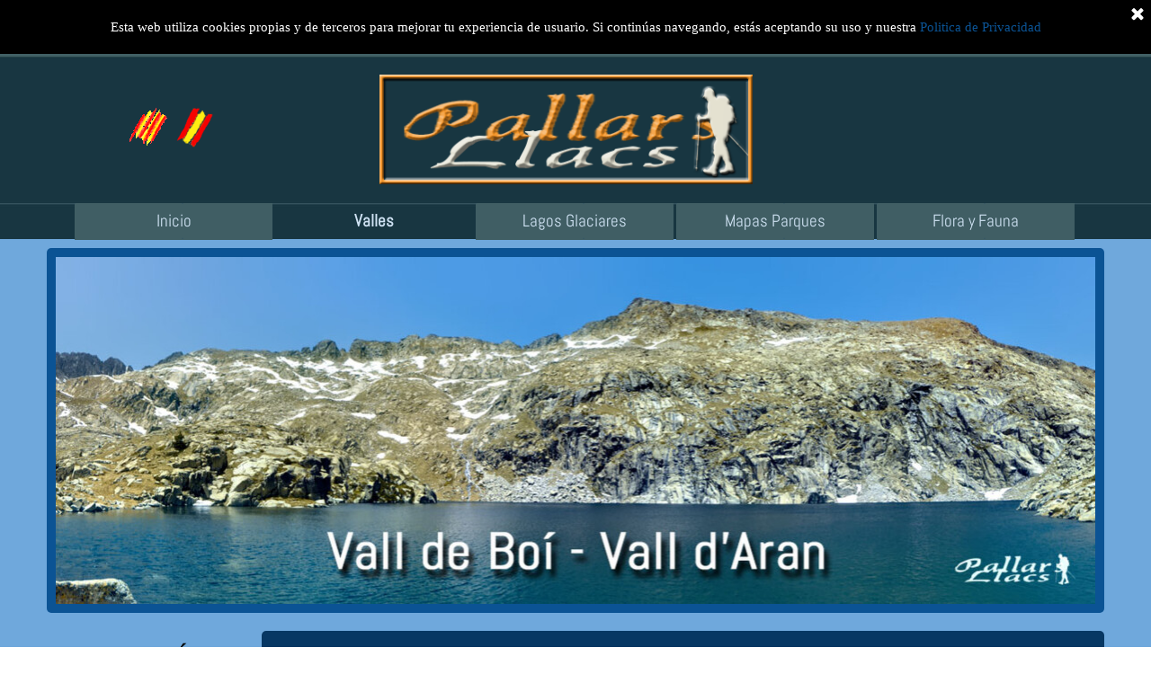

--- FILE ---
content_type: text/html
request_url: https://pallarsllacs.cat/otros-pallars.html
body_size: 235378
content:
<!DOCTYPE html><!-- HTML5 -->
<html prefix="og: http://ogp.me/ns#" lang="es-ES" dir="ltr">
	<head>
		<title>Vall de Boí / Vall d&#39;Aran - pallars_llacs</title>
		<meta charset="utf-8" />
		<!--[if IE]><meta http-equiv="ImageToolbar" content="False" /><![endif]-->
		<meta name="author" content="Pallars Llacs - RaRoAl" />
		<meta name="generator" content="Incomedia WebSite X5 Pro 2025.1.2 - www.websitex5.com" />
		<meta property="og:locale" content="es" />
		<meta property="og:type" content="website" />
		<meta property="og:url" content="https://www.pallarsllacs.cat/otros-pallars.html" />
		<meta property="og:title" content="Vall de Boí / Vall d&#39;Aran" />
		<meta property="og:site_name" content="pallars_llacs" />
		<meta name="viewport" content="width=device-width, initial-scale=1" />
		
		<link rel="stylesheet" href="style/reset.css?2025-1-2-1" media="screen,print" />
		<link rel="stylesheet" href="style/print.css?2025-1-2-1" media="print" />
		<link rel="stylesheet" href="style/style.css?2025-1-2-1" media="screen,print" />
		<link rel="stylesheet" href="style/template.css?2025-1-2-1" media="screen" />
		<style>
#google_translate_element{
overflow: auto;
}
.goog-te-menu-frame {
max-width:100% !important;
box-shadow: none !important;
}
</style>
<style id='gt-style'></style><link rel="stylesheet" href="pluginAppObj/imHeader_pluginAppObj_16/custom.css" media="screen, print" />
		<link rel="stylesheet" href="pcss/otros-pallars.css?2025-1-2-1-638780632599551165" media="screen,print" />
		<script src="res/jquery.js?2025-1-2-1"></script>
		<script src="res/x5engine.js?2025-1-2-1" data-files-version="2025-1-2-1"></script>
		<script src="pluginAppObj/imHeader_pluginAppObj_16/main.js"></script>
		<script>
			window.onload = function(){ checkBrowserCompatibility('El Explorador que estás usando no es compatible con las funciones requeridas para mostrar este Sitio web.','El Navegador que estás utilizando podría no ser compatible con las funciones requeridas para poder ver este Sitio web.','[1]Actualiza tu explorador [/1] o [2]continuar de todos modos[/2].','http://outdatedbrowser.com/'); };
			x5engine.utils.currentPagePath = 'otros-pallars.html';
			x5engine.boot.push(function () { x5engine.utils.imCodeProtection('Pallars Llacs - RaRoAl'); });
			x5engine.boot.push(function () { x5engine.imPageToTop.initializeButton({}); });
		</script>
		<link rel="icon" href="favicon.png?2025-1-2-1-638780632599217457" type="image/png" />
		rel=canonical
		<!-- Global site tag (gtag.js) - Google Analytics -->
		<script async src="https://www.googletagmanager.com/gtag/js?id=G-FR4LKC65Y4"></script>
		<script>
		  window.dataLayer = window.dataLayer || [];
		  function gtag(){dataLayer.push(arguments);}
		  gtag('js', new Date());
		
		  gtag('config', 'G-FR4LKC65Y4');
		</script>
		<script>(function(i,s,o,g,r,a,m){i['GoogleAnalyticsObject']=r;i[r]=i[r]||function(){(i[r].q=i[r].q||[]).push(arguments)},i[r].l=1*new Date();a=s.createElement(o),m=s.getElementsByTagName(o)[0];a.async=1;a.src=g;m.parentNode.insertBefore(a,m)})(window,document,'script','//www.google-analytics.com/analytics.js','ga');ga('create', 'google6960de3c8c20624e.html','auto');ga('send', 'pageview');</script>
	</head>
	<body>
		<div id="imPageExtContainer">
			<div id="imPageIntContainer">
				<a class="screen-reader-only-even-focused" href="#imGoToCont" title="Salta el menu principal">Vaya al Contenido</a>
				<div id="imHeaderBg"></div>
				<div id="imPage">
					<header id="imHeader">
						<h1 class="imHidden">Vall de Boí / Vall d&#39;Aran - pallars_llacs</h1>
						<div id="imHeaderObjects"><div id="imHeader_imObjectSearch_09_wrapper" class="template-object-wrapper"><div id="imHeader_imObjectSearch_09"><form id="imHeader_imObjectSearch_09_form" action="imsearch.php" method="get"><fieldset><div id="imHeader_imObjectSearch_09_fields_container" role="search"><input type="text" id="imHeader_imObjectSearch_09_field" name="search" value="" aria-label="Buscar" /><button id="imHeader_imObjectSearch_09_button">Buscar</button></div></fieldset></form><script>$('#imHeader_imObjectSearch_09_button').click(function() { $(this).prop('disabled', true); setTimeout(function(){ $('#imHeader_imObjectSearch_09_button').prop('disabled', false); }, 900); $('#imHeader_imObjectSearch_09_form').submit(); return false; });</script></div></div><div id="imHeader_imObjectImage_11_wrapper" class="template-object-wrapper"><div id="imHeader_imObjectImage_11"><div id="imHeader_imObjectImage_11_container"><a href="home.html" onclick="return x5engine.utils.location('home.html', null, false)"><img src="images/20200619_Logo_Pallars_Llacs_cabecera.png"  width="415" height="122" />
</a></div></div></div><div id="imHeader_imMenuObject_13_wrapper" class="template-object-wrapper"><!-- UNSEARCHABLE --><a id="imHeader_imMenuObject_13_skip_menu" href="#imHeader_imMenuObject_13_after_menu" class="screen-reader-only-even-focused">Saltar menú</a><div id="imHeader_imMenuObject_13"><nav id="imHeader_imMenuObject_13_container"><button type="button" class="clear-button-style hamburger-button hamburger-component" aria-label="Mostrar menú"><div><div><div class="hamburger-bar"></div><div class="hamburger-bar"></div><div class="hamburger-bar"></div></div></div></button><div class="hamburger-menu-background-container hamburger-component">
	<div class="hamburger-menu-background menu-mobile menu-mobile-animated hidden">
		<button type="button" class="clear-button-style hamburger-menu-close-button" aria-label="Cerrar"><span aria-hidden="true">&times;</span></button>
	</div>
</div>
<ul class="menu-mobile-animated hidden">
	<li class="imMnMnFirst imPage" data-link-paths=",/home.html,/">
<div class="label-wrapper">
<div class="label-inner-wrapper">
		<a class="label" href="home.html">
Inicio		</a>
</div>
</div>
	</li><li class="imMnMnMiddle imLevel" data-link-paths=",/valles-y-lagos.html" data-link-hash="-1004162111"><div class="label-wrapper"><div class="label-inner-wrapper"><a href="valles-y-lagos.html" class="label" onclick="return x5engine.utils.location('valles-y-lagos.html', null, false)">Valles</a><button type="button" class="screen-reader-only clear-button-style toggle-submenu" aria-label="Mostrar submenú para Valles" aria-expanded="false" onclick="if ($(this).attr('aria-expanded') == 'true') event.stopImmediatePropagation(); $(this).closest('.imLevel').trigger(jQuery.Event($(this).attr('aria-expanded') == 'false' ? 'mouseenter' : 'mouseleave', { originalEvent: event } ));">▼</button></div></div><ul data-original-position="open-bottom" class="open-bottom" style="" >
	<li class="imMnMnFirst imPage" data-link-paths=",/vall-de-cardos.html">
<div class="label-wrapper">
<div class="label-inner-wrapper">
		<a class="label" href="vall-de-cardos.html">
Vall de Cardós		</a>
</div>
</div>
	</li><li class="imMnMnMiddle imPage" data-link-paths=",/vall-d-espot.html">
<div class="label-wrapper">
<div class="label-inner-wrapper">
		<a class="label" href="vall-d-espot.html">
Vall d&#39;Espot		</a>
</div>
</div>
	</li><li class="imMnMnMiddle imPage" data-link-paths=",/vall-ferrera.html">
<div class="label-wrapper">
<div class="label-inner-wrapper">
		<a class="label" href="vall-ferrera.html">
Vall Ferrera		</a>
</div>
</div>
	</li><li class="imMnMnMiddle imPage" data-link-paths=",/vall-fosca.html">
<div class="label-wrapper">
<div class="label-inner-wrapper">
		<a class="label" href="vall-fosca.html">
Vall Fosca		</a>
</div>
</div>
	</li><li class="imMnMnMiddle imPage" data-link-paths=",/valls-d-aneu.html">
<div class="label-wrapper">
<div class="label-inner-wrapper">
		<a class="label" href="valls-d-aneu.html">
Valls d&#39;Àneu		</a>
</div>
</div>
	</li><li class="imMnMnLast imPage" data-link-paths=",/otros-pallars.html">
<div class="label-wrapper">
<div class="label-inner-wrapper">
		<a class="label" href="otros-pallars.html">
Otros Pallars		</a>
</div>
</div>
	</li></ul></li><li class="imMnMnMiddle imLevel" data-link-paths=",/valles-y-lagos.html" data-link-hash="-1004162111"><div class="label-wrapper"><div class="label-inner-wrapper"><a href="valles-y-lagos.html" class="label" onclick="return x5engine.utils.location('valles-y-lagos.html', null, false)">Lagos Glaciares</a><button type="button" class="screen-reader-only clear-button-style toggle-submenu" aria-label="Mostrar submenú para Lagos Glaciares" aria-expanded="false" onclick="if ($(this).attr('aria-expanded') == 'true') event.stopImmediatePropagation(); $(this).closest('.imLevel').trigger(jQuery.Event($(this).attr('aria-expanded') == 'false' ? 'mouseenter' : 'mouseleave', { originalEvent: event } ));">▼</button></div></div><ul data-original-position="open-bottom" class="open-bottom" style="" >
	<li class="imMnMnFirst imLevel"><div class="label-wrapper"><div class="label-inner-wrapper"><span class="label">Vall de Boí</span><button type="button" class="screen-reader-only clear-button-style toggle-submenu" aria-label="Mostrar submenú para Vall de Boí" aria-expanded="false" onclick="if ($(this).attr('aria-expanded') == 'true') event.stopImmediatePropagation(); $(this).closest('.imLevel').trigger(jQuery.Event($(this).attr('aria-expanded') == 'false' ? 'mouseenter' : 'mouseleave', { originalEvent: event } ));">▼</button></div></div><ul data-original-position="open-right" class="open-right" style="" >
	<li class=" imLevel"><div class="label-wrapper"><div class="label-inner-wrapper"><span class="label">Vall de Sant Nicolau</span><button type="button" class="screen-reader-only clear-button-style toggle-submenu" aria-label="Mostrar submenú para Vall de Sant Nicolau" aria-expanded="false" onclick="if ($(this).attr('aria-expanded') == 'true') event.stopImmediatePropagation(); $(this).closest('.imLevel').trigger(jQuery.Event($(this).attr('aria-expanded') == 'false' ? 'mouseenter' : 'mouseleave', { originalEvent: event } ));">▼</button></div></div><ul data-original-position="open-right" class="open-right" style="" >
	<li class="imMnMnFirst imPage" data-link-paths=",/bassa-de-les-granotes.html">
<div class="label-wrapper">
<div class="label-inner-wrapper">
		<a class="label" href="bassa-de-les-granotes.html">
Bassa de les Granotes		</a>
</div>
</div>
	</li><li class="imMnMnMiddle imPage" data-link-paths=",/estany-de-bergus.html">
<div class="label-wrapper">
<div class="label-inner-wrapper">
		<a class="label" href="estany-de-bergus.html">
Estany de Bergús		</a>
</div>
</div>
	</li><li class="imMnMnMiddle imPage" data-link-paths=",/estany-llong-2.html">
<div class="label-wrapper">
<div class="label-inner-wrapper">
		<a class="label" href="estany-llong-2.html">
Estany Llong		</a>
</div>
</div>
	</li><li class="imMnMnMiddle imPage" data-link-paths=",/estany-nere.html">
<div class="label-wrapper">
<div class="label-inner-wrapper">
		<a class="label" href="estany-nere.html">
Estany Nere		</a>
</div>
</div>
	</li><li class="imMnMnLast imPage" data-link-paths=",/estany-redo-1.html">
<div class="label-wrapper">
<div class="label-inner-wrapper">
		<a class="label" href="estany-redo-1.html">
Estany Redó		</a>
</div>
</div>
	</li></ul></li></ul></li><li class="imMnMnMiddle imLevel"><div class="label-wrapper"><div class="label-inner-wrapper"><span class="label">Vall de Cardós</span><button type="button" class="screen-reader-only clear-button-style toggle-submenu" aria-label="Mostrar submenú para Vall de Cardós" aria-expanded="false" onclick="if ($(this).attr('aria-expanded') == 'true') event.stopImmediatePropagation(); $(this).closest('.imLevel').trigger(jQuery.Event($(this).attr('aria-expanded') == 'false' ? 'mouseenter' : 'mouseleave', { originalEvent: event } ));">▼</button></div></div><ul data-original-position="open-right" class="open-right" style="" >
	<li class="imMnMnFirst imLevel"><div class="label-wrapper"><div class="label-inner-wrapper"><span class="label">Vall de Lladore</span><button type="button" class="screen-reader-only clear-button-style toggle-submenu" aria-label="Mostrar submenú para Vall de Lladore" aria-expanded="false" onclick="if ($(this).attr('aria-expanded') == 'true') event.stopImmediatePropagation(); $(this).closest('.imLevel').trigger(jQuery.Event($(this).attr('aria-expanded') == 'false' ? 'mouseenter' : 'mouseleave', { originalEvent: event } ));">▼</button></div></div><ul data-original-position="open-right" class="open-right" style="" >
	<li class="imMnMnFirst imPage" data-link-paths=",/aiguamoll-de-guilo.html">
<div class="label-wrapper">
<div class="label-inner-wrapper">
		<a class="label" href="aiguamoll-de-guilo.html">
Aiguamoll de Guiló		</a>
</div>
</div>
	</li><li class="imMnMnMiddle imPage" data-link-paths=",/estany-closell.html">
<div class="label-wrapper">
<div class="label-inner-wrapper">
		<a class="label" href="estany-closell.html">
Estany Closell		</a>
</div>
</div>
	</li><li class="imMnMnMiddle imPage" data-link-paths=",/estany-de-broate.html">
<div class="label-wrapper">
<div class="label-inner-wrapper">
		<a class="label" href="estany-de-broate.html">
Estany de Broate		</a>
</div>
</div>
	</li><li class="imMnMnMiddle imPage" data-link-paths=",/estany-de-canedo.html">
<div class="label-wrapper">
<div class="label-inner-wrapper">
		<a class="label" href="estany-de-canedo.html">
Estany de Canedo		</a>
</div>
</div>
	</li><li class="imMnMnMiddle imPage" data-link-paths=",/estany-de-certascan.html">
<div class="label-wrapper">
<div class="label-inner-wrapper">
		<a class="label" href="estany-de-certascan.html">
Estany de Certascan		</a>
</div>
</div>
	</li><li class="imMnMnMiddle imPage" data-link-paths=",/estany-de-colatx.html">
<div class="label-wrapper">
<div class="label-inner-wrapper">
		<a class="label" href="estany-de-colatx.html">
Estany de Colatx		</a>
</div>
</div>
	</li><li class="imMnMnMiddle imPage" data-link-paths=",/estany-de-guilo-de-baix.html">
<div class="label-wrapper">
<div class="label-inner-wrapper">
		<a class="label" href="estany-de-guilo-de-baix.html">
Estany de Guiló de Baix		</a>
</div>
</div>
	</li><li class="imMnMnMiddle imPage" data-link-paths=",/estany-de-guilo-de-dalt.html">
<div class="label-wrapper">
<div class="label-inner-wrapper">
		<a class="label" href="estany-de-guilo-de-dalt.html">
Estany de Guiló de Dalt		</a>
</div>
</div>
	</li><li class="imMnMnMiddle imPage" data-link-paths=",/estany-de-naorte.html">
<div class="label-wrapper">
<div class="label-inner-wrapper">
		<a class="label" href="estany-de-naorte.html">
Estany de Naorte		</a>
</div>
</div>
	</li><li class="imMnMnMiddle imPage" data-link-paths=",/estany-de-punturri.html">
<div class="label-wrapper">
<div class="label-inner-wrapper">
		<a class="label" href="estany-de-punturri.html">
Estany de Punturri		</a>
</div>
</div>
	</li><li class="imMnMnMiddle imPage" data-link-paths=",/estany-de-romedo-de-baix.html">
<div class="label-wrapper">
<div class="label-inner-wrapper">
		<a class="label" href="estany-de-romedo-de-baix.html">
Estany de Romedo de Baix		</a>
</div>
</div>
	</li><li class="imMnMnMiddle imPage" data-link-paths=",/estany-de-romedo-de-dalt.html">
<div class="label-wrapper">
<div class="label-inner-wrapper">
		<a class="label" href="estany-de-romedo-de-dalt.html">
Estany de Romedo de Dalt		</a>
</div>
</div>
	</li><li class="imMnMnMiddle imPage" data-link-paths=",/estany-de-rovinets.html">
<div class="label-wrapper">
<div class="label-inner-wrapper">
		<a class="label" href="estany-de-rovinets.html">
Estany de Rovinets		</a>
</div>
</div>
	</li><li class="imMnMnMiddle imPage" data-link-paths=",/estany-de-seno.html">
<div class="label-wrapper">
<div class="label-inner-wrapper">
		<a class="label" href="estany-de-seno.html">
Estany de Senó		</a>
</div>
</div>
	</li><li class="imMnMnLast imPage" data-link-paths=",/estanyol-de-broate.html">
<div class="label-wrapper">
<div class="label-inner-wrapper">
		<a class="label" href="estanyol-de-broate.html">
Estanyol de Broate		</a>
</div>
</div>
	</li></ul></li><li class="imMnMnMiddle imLevel"><div class="label-wrapper"><div class="label-inner-wrapper"><span class="label">Vall de Tavascan</span><button type="button" class="screen-reader-only clear-button-style toggle-submenu" aria-label="Mostrar submenú para Vall de Tavascan" aria-expanded="false" onclick="if ($(this).attr('aria-expanded') == 'true') event.stopImmediatePropagation(); $(this).closest('.imLevel').trigger(jQuery.Event($(this).attr('aria-expanded') == 'false' ? 'mouseenter' : 'mouseleave', { originalEvent: event } ));">▼</button></div></div><ul data-original-position="open-right" class="open-right" style="" >
	<li class="imMnMnFirst imPage" data-link-paths=",/aiguamolls-de-guerossos.html">
<div class="label-wrapper">
<div class="label-inner-wrapper">
		<a class="label" href="aiguamolls-de-guerossos.html">
Aiguamolls de Guerossos		</a>
</div>
</div>
	</li><li class="imMnMnMiddle imPage" data-link-paths=",/estany-blau.html">
<div class="label-wrapper">
<div class="label-inner-wrapper">
		<a class="label" href="estany-blau.html">
Estany Blau		</a>
</div>
</div>
	</li><li class="imMnMnMiddle imPage" data-link-paths=",/estany-blau-de-dalt.html">
<div class="label-wrapper">
<div class="label-inner-wrapper">
		<a class="label" href="estany-blau-de-dalt.html">
Estany Blau de Dalt		</a>
</div>
</div>
	</li><li class="imMnMnMiddle imPage" data-link-paths=",/estany-de-dalt-de-la-gallina.html">
<div class="label-wrapper">
<div class="label-inner-wrapper">
		<a class="label" href="estany-de-dalt-de-la-gallina.html">
Estany de Dalt de la Gallina		</a>
</div>
</div>
	</li><li class="imMnMnMiddle imPage" data-link-paths=",/estany-de-flamisella.html">
<div class="label-wrapper">
<div class="label-inner-wrapper">
		<a class="label" href="estany-de-flamisella.html">
Estany de Flamisella		</a>
</div>
</div>
	</li><li class="imMnMnMiddle imPage" data-link-paths=",/estany-de-la-ribereta-de-baix.html">
<div class="label-wrapper">
<div class="label-inner-wrapper">
		<a class="label" href="estany-de-la-ribereta-de-baix.html">
Estany de la Ribereta de Baix		</a>
</div>
</div>
	</li><li class="imMnMnMiddle imPage" data-link-paths=",/estany-de-la-ribereta-de-dalt.html">
<div class="label-wrapper">
<div class="label-inner-wrapper">
		<a class="label" href="estany-de-la-ribereta-de-dalt.html">
Estany de la Ribereta de Dalt		</a>
</div>
</div>
	</li><li class="imMnMnMiddle imPage" data-link-paths=",/estany-de-llavera.html">
<div class="label-wrapper">
<div class="label-inner-wrapper">
		<a class="label" href="estany-de-llavera.html">
Estany de Llavera		</a>
</div>
</div>
	</li><li class="imMnMnMiddle imPage" data-link-paths=",/estany-de-mariola.html">
<div class="label-wrapper">
<div class="label-inner-wrapper">
		<a class="label" href="estany-de-mariola.html">
Estany de Mariola		</a>
</div>
</div>
	</li><li class="imMnMnMiddle imPage" data-link-paths=",/estany-de-mascarida.html">
<div class="label-wrapper">
<div class="label-inner-wrapper">
		<a class="label" href="estany-de-mascarida.html">
Estany de Mascarida		</a>
</div>
</div>
	</li><li class="imMnMnMiddle imPage" data-link-paths=",/estany-de-mollas.html">
<div class="label-wrapper">
<div class="label-inner-wrapper">
		<a class="label" href="estany-de-mollas.html">
Estany de Mollàs		</a>
</div>
</div>
	</li><li class="imMnMnMiddle imPage" data-link-paths=",/estany-del-diable.html">
<div class="label-wrapper">
<div class="label-inner-wrapper">
		<a class="label" href="estany-del-diable.html">
Estany del Diable		</a>
</div>
</div>
	</li><li class="imMnMnMiddle imPage" data-link-paths=",/estany-del-port.html">
<div class="label-wrapper">
<div class="label-inner-wrapper">
		<a class="label" href="estany-del-port.html">
Estany del Port		</a>
</div>
</div>
	</li><li class="imMnMnMiddle imPage" data-link-paths=",/estany-inferior-de-la-gallina.html">
<div class="label-wrapper">
<div class="label-inner-wrapper">
		<a class="label" href="estany-inferior-de-la-gallina.html">
Estany Inferior de la Gallina		</a>
</div>
</div>
	</li><li class="imMnMnMiddle imPage" data-link-paths=",/estany-mitja-de-la-gallina.html">
<div class="label-wrapper">
<div class="label-inner-wrapper">
		<a class="label" href="estany-mitja-de-la-gallina.html">
Estany Mitjà de la Gallina		</a>
</div>
</div>
	</li><li class="imMnMnMiddle imPage" data-link-paths=",/estany-xic.html">
<div class="label-wrapper">
<div class="label-inner-wrapper">
		<a class="label" href="estany-xic.html">
Estany Xic		</a>
</div>
</div>
	</li><li class="imMnMnMiddle imPage" data-link-paths=",/estanyet-de-montarenyo.html">
<div class="label-wrapper">
<div class="label-inner-wrapper">
		<a class="label" href="estanyet-de-montarenyo.html">
Estanyet de Montarenyo		</a>
</div>
</div>
	</li><li class="imMnMnMiddle imPage" data-link-paths=",/estanyol-de-guerossos.html">
<div class="label-wrapper">
<div class="label-inner-wrapper">
		<a class="label" href="estanyol-de-guerossos.html">
Estanyol de Guerossos		</a>
</div>
</div>
	</li><li class="imMnMnLast imPage" data-link-paths=",/estanys-de-mascarida-de-dalt.html">
<div class="label-wrapper">
<div class="label-inner-wrapper">
		<a class="label" href="estanys-de-mascarida-de-dalt.html">
Estanys de Mascarida de Dalt		</a>
</div>
</div>
	</li></ul></li><li class="imMnMnLast imLevel"><div class="label-wrapper"><div class="label-inner-wrapper"><span class="label">Vall d&#39;Estaon</span><button type="button" class="screen-reader-only clear-button-style toggle-submenu" aria-label="Mostrar submenú para Vall d&#39;Estaon" aria-expanded="false" onclick="if ($(this).attr('aria-expanded') == 'true') event.stopImmediatePropagation(); $(this).closest('.imLevel').trigger(jQuery.Event($(this).attr('aria-expanded') == 'false' ? 'mouseenter' : 'mouseleave', { originalEvent: event } ));">▼</button></div></div><ul data-original-position="open-right" class="open-right" style="" >
	<li class="imMnMnFirst imPage" data-link-paths=",/estany-de-finestres.html">
<div class="label-wrapper">
<div class="label-inner-wrapper">
		<a class="label" href="estany-de-finestres.html">
Estany de Finestres		</a>
</div>
</div>
	</li><li class="imMnMnMiddle imPage" data-link-paths=",/estany-de-soliguera.html">
<div class="label-wrapper">
<div class="label-inner-wrapper">
		<a class="label" href="estany-de-soliguera.html">
Estany de Soliguera		</a>
</div>
</div>
	</li><li class="imMnMnLast imPage" data-link-paths=",/estany-gran-de-campirme.html">
<div class="label-wrapper">
<div class="label-inner-wrapper">
		<a class="label" href="estany-gran-de-campirme.html">
Estany Gran de Campirme		</a>
</div>
</div>
	</li></ul></li></ul></li><li class="imMnMnMiddle imLevel"><div class="label-wrapper"><div class="label-inner-wrapper"><span class="label">Vall d&#39;Espot</span><button type="button" class="screen-reader-only clear-button-style toggle-submenu" aria-label="Mostrar submenú para Vall d&#39;Espot" aria-expanded="false" onclick="if ($(this).attr('aria-expanded') == 'true') event.stopImmediatePropagation(); $(this).closest('.imLevel').trigger(jQuery.Event($(this).attr('aria-expanded') == 'false' ? 'mouseenter' : 'mouseleave', { originalEvent: event } ));">▼</button></div></div><ul data-original-position="open-right" class="open-right" style="" >
	<li class="imMnMnFirst imLevel"><div class="label-wrapper"><div class="label-inner-wrapper"><span class="label">Riu de Berasti</span><button type="button" class="screen-reader-only clear-button-style toggle-submenu" aria-label="Mostrar submenú para Riu de Berasti" aria-expanded="false" onclick="if ($(this).attr('aria-expanded') == 'true') event.stopImmediatePropagation(); $(this).closest('.imLevel').trigger(jQuery.Event($(this).attr('aria-expanded') == 'false' ? 'mouseenter' : 'mouseleave', { originalEvent: event } ));">▼</button></div></div><ul data-original-position="open-right" class="open-right" style="" >
	<li class="imMnMnFirst imPage" data-link-paths=",/estany-gran-de-la-mainera.html">
<div class="label-wrapper">
<div class="label-inner-wrapper">
		<a class="label" href="estany-gran-de-la-mainera.html">
Estany Gran de la Mainera		</a>
</div>
</div>
	</li><li class="imMnMnMiddle imPage" data-link-paths=",/estany-tapat-de-la-mainera.html">
<div class="label-wrapper">
<div class="label-inner-wrapper">
		<a class="label" href="estany-tapat-de-la-mainera.html">
Estany Tapat de la Mainera		</a>
</div>
</div>
	</li><li class="imMnMnLast imPage" data-link-paths=",/estany-xic-de-la-mainera.html">
<div class="label-wrapper">
<div class="label-inner-wrapper">
		<a class="label" href="estany-xic-de-la-mainera.html">
Estany Xic de la Mainera		</a>
</div>
</div>
	</li></ul></li><li class="imMnMnMiddle imLevel"><div class="label-wrapper"><div class="label-inner-wrapper"><span class="label">Riu de Peguera</span><button type="button" class="screen-reader-only clear-button-style toggle-submenu" aria-label="Mostrar submenú para Riu de Peguera" aria-expanded="false" onclick="if ($(this).attr('aria-expanded') == 'true') event.stopImmediatePropagation(); $(this).closest('.imLevel').trigger(jQuery.Event($(this).attr('aria-expanded') == 'false' ? 'mouseenter' : 'mouseleave', { originalEvent: event } ));">▼</button></div></div><ul data-original-position="open-right" class="open-right" style="" >
	<li class="imMnMnFirst imPage" data-link-paths=",/estany-de-fonguera.html">
<div class="label-wrapper">
<div class="label-inner-wrapper">
		<a class="label" href="estany-de-fonguera.html">
Estany de Fonguera		</a>
</div>
</div>
	</li><li class="imMnMnMiddle imPage" data-link-paths=",/estany-de-la-coveta.html">
<div class="label-wrapper">
<div class="label-inner-wrapper">
		<a class="label" href="estany-de-la-coveta.html">
Estany de la Coveta		</a>
</div>
</div>
	</li><li class="imMnMnMiddle imPage" data-link-paths=",/estany-de-la-llastra.html">
<div class="label-wrapper">
<div class="label-inner-wrapper">
		<a class="label" href="estany-de-la-llastra.html">
Estany de la Llastra		</a>
</div>
</div>
	</li><li class="imMnMnMiddle imPage" data-link-paths=",/estany-de-lladres.html">
<div class="label-wrapper">
<div class="label-inner-wrapper">
		<a class="label" href="estany-de-lladres.html">
Estany de Lladres		</a>
</div>
</div>
	</li><li class="imMnMnMiddle imPage" data-link-paths=",/estany-gran-de-peguera.html">
<div class="label-wrapper">
<div class="label-inner-wrapper">
		<a class="label" href="estany-gran-de-peguera.html">
Estany Gran de Peguera		</a>
</div>
</div>
	</li><li class="imMnMnMiddle imPage" data-link-paths=",/estany-negre-de-peguera.html">
<div class="label-wrapper">
<div class="label-inner-wrapper">
		<a class="label" href="estany-negre-de-peguera.html">
Estany Negre de Peguera		</a>
</div>
</div>
	</li><li class="imMnMnMiddle imPage" data-link-paths=",/estany-tort-de-peguera.html">
<div class="label-wrapper">
<div class="label-inner-wrapper">
		<a class="label" href="estany-tort-de-peguera.html">
Estany Tort de Peguera		</a>
</div>
</div>
	</li><li class="imMnMnMiddle imPage" data-link-paths=",/estany-trullo.html">
<div class="label-wrapper">
<div class="label-inner-wrapper">
		<a class="label" href="estany-trullo.html">
Estany Trullo		</a>
</div>
</div>
	</li><li class="imMnMnMiddle imPage" data-link-paths=",/estanys-de-trescuro.html">
<div class="label-wrapper">
<div class="label-inner-wrapper">
		<a class="label" href="estanys-de-trescuro.html">
Estanys de Trescuro		</a>
</div>
</div>
	</li><li class="imMnMnLast imPage" data-link-paths=",/estanys-petits-de-peguera.html">
<div class="label-wrapper">
<div class="label-inner-wrapper">
		<a class="label" href="estanys-petits-de-peguera.html">
Estanys Petits de Peguera		</a>
</div>
</div>
	</li></ul></li><li class="imMnMnMiddle imLevel"><div class="label-wrapper"><div class="label-inner-wrapper"><span class="label">Riu de Ratera</span><button type="button" class="screen-reader-only clear-button-style toggle-submenu" aria-label="Mostrar submenú para Riu de Ratera" aria-expanded="false" onclick="if ($(this).attr('aria-expanded') == 'true') event.stopImmediatePropagation(); $(this).closest('.imLevel').trigger(jQuery.Event($(this).attr('aria-expanded') == 'false' ? 'mouseenter' : 'mouseleave', { originalEvent: event } ));">▼</button></div></div><ul data-original-position="open-right" class="open-right" style="" >
	<li class="imMnMnFirst imPage" data-link-paths=",/estany-de-la-bassa.html">
<div class="label-wrapper">
<div class="label-inner-wrapper">
		<a class="label" href="estany-de-la-bassa.html">
Estany de la Bassa		</a>
</div>
</div>
	</li><li class="imMnMnMiddle imPage" data-link-paths=",/estany-de-les-obagues-de-ratera.html">
<div class="label-wrapper">
<div class="label-inner-wrapper">
		<a class="label" href="estany-de-les-obagues-de-ratera.html">
Estany de les Obagues de Ratera		</a>
</div>
</div>
	</li><li class="imMnMnMiddle imPage" data-link-paths=",/estany-de-ratera.html">
<div class="label-wrapper">
<div class="label-inner-wrapper">
		<a class="label" href="estany-de-ratera.html">
Estany de Ratera		</a>
</div>
</div>
	</li><li class="imMnMnLast imPage" data-link-paths=",/estany-gran-d-amitges.html">
<div class="label-wrapper">
<div class="label-inner-wrapper">
		<a class="label" href="estany-gran-d-amitges.html">
Estany Gran d&#39;Amitges		</a>
</div>
</div>
	</li></ul></li><li class="imMnMnLast imLevel"><div class="label-wrapper"><div class="label-inner-wrapper"><span class="label">Sant Maurici</span><button type="button" class="screen-reader-only clear-button-style toggle-submenu" aria-label="Mostrar submenú para Sant Maurici" aria-expanded="false" onclick="if ($(this).attr('aria-expanded') == 'true') event.stopImmediatePropagation(); $(this).closest('.imLevel').trigger(jQuery.Event($(this).attr('aria-expanded') == 'false' ? 'mouseenter' : 'mouseleave', { originalEvent: event } ));">▼</button></div></div><ul data-original-position="open-right" class="open-right" style="" >
	<li class="imMnMnFirst imPage" data-link-paths=",/estany-de-monestero.html">
<div class="label-wrapper">
<div class="label-inner-wrapper">
		<a class="label" href="estany-de-monestero.html">
Estany de Monestero		</a>
</div>
</div>
	</li><li class="imMnMnMiddle imPage" data-link-paths=",/estany-de-sant-maurici.html">
<div class="label-wrapper">
<div class="label-inner-wrapper">
		<a class="label" href="estany-de-sant-maurici.html">
Estany de Sant Maurici		</a>
</div>
</div>
	</li><li class="imMnMnMiddle imPage" data-link-paths=",/estany-de-subenuix.html">
<div class="label-wrapper">
<div class="label-inner-wrapper">
		<a class="label" href="estany-de-subenuix.html">
Estany de Subenuix		</a>
</div>
</div>
	</li><li class="imMnMnLast imPage" data-link-paths=",/estany-xic-de-subenuix.html">
<div class="label-wrapper">
<div class="label-inner-wrapper">
		<a class="label" href="estany-xic-de-subenuix.html">
Estany Xic de Subenuix		</a>
</div>
</div>
	</li></ul></li></ul></li><li class="imMnMnMiddle imLevel"><div class="label-wrapper"><div class="label-inner-wrapper"><span class="label">Vall Ferrera</span><button type="button" class="screen-reader-only clear-button-style toggle-submenu" aria-label="Mostrar submenú para Vall Ferrera" aria-expanded="false" onclick="if ($(this).attr('aria-expanded') == 'true') event.stopImmediatePropagation(); $(this).closest('.imLevel').trigger(jQuery.Event($(this).attr('aria-expanded') == 'false' ? 'mouseenter' : 'mouseleave', { originalEvent: event } ));">▼</button></div></div><ul data-original-position="open-right" class="open-right" style="" >
	<li class="imMnMnFirst imLevel"><div class="label-wrapper"><div class="label-inner-wrapper"><span class="label">Barranc d&#39;Aixeus</span><button type="button" class="screen-reader-only clear-button-style toggle-submenu" aria-label="Mostrar submenú para Barranc d&#39;Aixeus" aria-expanded="false" onclick="if ($(this).attr('aria-expanded') == 'true') event.stopImmediatePropagation(); $(this).closest('.imLevel').trigger(jQuery.Event($(this).attr('aria-expanded') == 'false' ? 'mouseenter' : 'mouseleave', { originalEvent: event } ));">▼</button></div></div><ul data-original-position="open-right" class="open-right" style="" >
	<li class=" imPage" data-link-paths=",/estany-d-aixeus.html">
<div class="label-wrapper">
<div class="label-inner-wrapper">
		<a class="label" href="estany-d-aixeus.html">
Estany d&#39;Aixeus		</a>
</div>
</div>
	</li></ul></li><li class="imMnMnMiddle imLevel"><div class="label-wrapper"><div class="label-inner-wrapper"><span class="label">Barranc d&#39;Arcalís</span><button type="button" class="screen-reader-only clear-button-style toggle-submenu" aria-label="Mostrar submenú para Barranc d&#39;Arcalís" aria-expanded="false" onclick="if ($(this).attr('aria-expanded') == 'true') event.stopImmediatePropagation(); $(this).closest('.imLevel').trigger(jQuery.Event($(this).attr('aria-expanded') == 'false' ? 'mouseenter' : 'mouseleave', { originalEvent: event } ));">▼</button></div></div><ul data-original-position="open-right" class="open-right" style="" >
	<li class="imMnMnFirst imPage" data-link-paths=",/estany-del-port-de-boet.html">
<div class="label-wrapper">
<div class="label-inner-wrapper">
		<a class="label" href="estany-del-port-de-boet.html">
Estany del Port de Boet		</a>
</div>
</div>
	</li><li class="imMnMnMiddle imPage" data-link-paths=",/estanys-de-baiau_i.html">
<div class="label-wrapper">
<div class="label-inner-wrapper">
		<a class="label" href="estanys-de-baiau_i.html">
Estanys de Baiau_I		</a>
</div>
</div>
	</li><li class="imMnMnMiddle imPage" data-link-paths=",/estanys-de-baiau_ii.html">
<div class="label-wrapper">
<div class="label-inner-wrapper">
		<a class="label" href="estanys-de-baiau_ii.html">
Estanys de Baiau_II		</a>
</div>
</div>
	</li><li class="imMnMnMiddle imPage" data-link-paths=",/estanys-d-escorbes_i.html">
<div class="label-wrapper">
<div class="label-inner-wrapper">
		<a class="label" href="estanys-d-escorbes_i.html">
Estanys d&#39;Escorbes_I		</a>
</div>
</div>
	</li><li class="imMnMnLast imPage" data-link-paths=",/estanys-d-escorbes_ii.html">
<div class="label-wrapper">
<div class="label-inner-wrapper">
		<a class="label" href="estanys-d-escorbes_ii.html">
Estanys d&#39;Escorbes_II		</a>
</div>
</div>
	</li></ul></li><li class="imMnMnMiddle imLevel"><div class="label-wrapper"><div class="label-inner-wrapper"><span class="label">Barranc d&#39;Areste</span><button type="button" class="screen-reader-only clear-button-style toggle-submenu" aria-label="Mostrar submenú para Barranc d&#39;Areste" aria-expanded="false" onclick="if ($(this).attr('aria-expanded') == 'true') event.stopImmediatePropagation(); $(this).closest('.imLevel').trigger(jQuery.Event($(this).attr('aria-expanded') == 'false' ? 'mouseenter' : 'mouseleave', { originalEvent: event } ));">▼</button></div></div><ul data-original-position="open-right" class="open-right" style="" >
	<li class="imMnMnFirst imPage" data-link-paths=",/estany-d-areste.html">
<div class="label-wrapper">
<div class="label-inner-wrapper">
		<a class="label" href="estany-d-areste.html">
Estany d&#39;Areste		</a>
</div>
</div>
	</li><li class="imMnMnMiddle imPage" data-link-paths=",/estany-de-port-vell.html">
<div class="label-wrapper">
<div class="label-inner-wrapper">
		<a class="label" href="estany-de-port-vell.html">
Estany de Port Vell		</a>
</div>
</div>
	</li><li class="imMnMnLast imPage" data-link-paths=",/estanyol-de-canalbona.html">
<div class="label-wrapper">
<div class="label-inner-wrapper">
		<a class="label" href="estanyol-de-canalbona.html">
Estanyol de Canalbona		</a>
</div>
</div>
	</li></ul></li><li class="imMnMnMiddle imLevel"><div class="label-wrapper"><div class="label-inner-wrapper"><span class="label">Barranc de Baborte</span><button type="button" class="screen-reader-only clear-button-style toggle-submenu" aria-label="Mostrar submenú para Barranc de Baborte" aria-expanded="false" onclick="if ($(this).attr('aria-expanded') == 'true') event.stopImmediatePropagation(); $(this).closest('.imLevel').trigger(jQuery.Event($(this).attr('aria-expanded') == 'false' ? 'mouseenter' : 'mouseleave', { originalEvent: event } ));">▼</button></div></div><ul data-original-position="open-right" class="open-right" style="" >
	<li class="imMnMnFirst imPage" data-link-paths=",/estany-de-baborte.html">
<div class="label-wrapper">
<div class="label-inner-wrapper">
		<a class="label" href="estany-de-baborte.html">
Estany de Baborte		</a>
</div>
</div>
	</li><li class="imMnMnLast imPage" data-link-paths=",/estanys-de-baborte.html">
<div class="label-wrapper">
<div class="label-inner-wrapper">
		<a class="label" href="estanys-de-baborte.html">
Estanys de Baborte		</a>
</div>
</div>
	</li></ul></li><li class="imMnMnMiddle imLevel"><div class="label-wrapper"><div class="label-inner-wrapper"><span class="label">Barranc de la Llaguna</span><button type="button" class="screen-reader-only clear-button-style toggle-submenu" aria-label="Mostrar submenú para Barranc de la Llaguna" aria-expanded="false" onclick="if ($(this).attr('aria-expanded') == 'true') event.stopImmediatePropagation(); $(this).closest('.imLevel').trigger(jQuery.Event($(this).attr('aria-expanded') == 'false' ? 'mouseenter' : 'mouseleave', { originalEvent: event } ));">▼</button></div></div><ul data-original-position="open-right" class="open-right" style="" >
	<li class=" imPage" data-link-paths=",/estanys-de-la-llaguna.html">
<div class="label-wrapper">
<div class="label-inner-wrapper">
		<a class="label" href="estanys-de-la-llaguna.html">
Estanys de la Llaguna		</a>
</div>
</div>
	</li></ul></li><li class="imMnMnLast imLevel"><div class="label-wrapper"><div class="label-inner-wrapper"><span class="label">Noguera de Tor</span><button type="button" class="screen-reader-only clear-button-style toggle-submenu" aria-label="Mostrar submenú para Noguera de Tor" aria-expanded="false" onclick="if ($(this).attr('aria-expanded') == 'true') event.stopImmediatePropagation(); $(this).closest('.imLevel').trigger(jQuery.Event($(this).attr('aria-expanded') == 'false' ? 'mouseenter' : 'mouseleave', { originalEvent: event } ));">▼</button></div></div><ul data-original-position="open-right" class="open-right" style="" >
	<li class=" imPage" data-link-paths=",/estanyet-de-noris.html">
<div class="label-wrapper">
<div class="label-inner-wrapper">
		<a class="label" href="estanyet-de-noris.html">
Estanyet de Norís		</a>
</div>
</div>
	</li></ul></li></ul></li><li class="imMnMnMiddle imLevel"><div class="label-wrapper"><div class="label-inner-wrapper"><span class="label">Vall Fosca</span><button type="button" class="screen-reader-only clear-button-style toggle-submenu" aria-label="Mostrar submenú para Vall Fosca" aria-expanded="false" onclick="if ($(this).attr('aria-expanded') == 'true') event.stopImmediatePropagation(); $(this).closest('.imLevel').trigger(jQuery.Event($(this).attr('aria-expanded') == 'false' ? 'mouseenter' : 'mouseleave', { originalEvent: event } ));">▼</button></div></div><ul data-original-position="open-right" class="open-right" style="" >
	<li class="imMnMnFirst imLevel"><div class="label-wrapper"><div class="label-inner-wrapper"><span class="label">Vall de Filià</span><button type="button" class="screen-reader-only clear-button-style toggle-submenu" aria-label="Mostrar submenú para Vall de Filià" aria-expanded="false" onclick="if ($(this).attr('aria-expanded') == 'true') event.stopImmediatePropagation(); $(this).closest('.imLevel').trigger(jQuery.Event($(this).attr('aria-expanded') == 'false' ? 'mouseenter' : 'mouseleave', { originalEvent: event } ));">▼</button></div></div><ul data-original-position="open-right" class="open-right" style="" >
	<li class=" imPage" data-link-paths=",/estany-de-filia.html">
<div class="label-wrapper">
<div class="label-inner-wrapper">
		<a class="label" href="estany-de-filia.html">
Estany de Filià		</a>
</div>
</div>
	</li></ul></li><li class="imMnMnMiddle imLevel"><div class="label-wrapper"><div class="label-inner-wrapper"><span class="label">Vall de Riqüerna</span><button type="button" class="screen-reader-only clear-button-style toggle-submenu" aria-label="Mostrar submenú para Vall de Riqüerna" aria-expanded="false" onclick="if ($(this).attr('aria-expanded') == 'true') event.stopImmediatePropagation(); $(this).closest('.imLevel').trigger(jQuery.Event($(this).attr('aria-expanded') == 'false' ? 'mouseenter' : 'mouseleave', { originalEvent: event } ));">▼</button></div></div><ul data-original-position="open-right" class="open-right" style="" >
	<li class="imMnMnFirst imPage" data-link-paths=",/estany-de-franci.html">
<div class="label-wrapper">
<div class="label-inner-wrapper">
		<a class="label" href="estany-de-franci.html">
Estany de Francí		</a>
</div>
</div>
	</li><li class="imMnMnMiddle imPage" data-link-paths=",/estany-de-reguera.html">
<div class="label-wrapper">
<div class="label-inner-wrapper">
		<a class="label" href="estany-de-reguera.html">
Estany de Reguera		</a>
</div>
</div>
	</li><li class="imMnMnMiddle imPage" data-link-paths=",/estany-de-travessan.html">
<div class="label-wrapper">
<div class="label-inner-wrapper">
		<a class="label" href="estany-de-travessan.html">
Estany de Travessan		</a>
</div>
</div>
	</li><li class="imMnMnMiddle imPage" data-link-paths=",/estany-grenui.html">
<div class="label-wrapper">
<div class="label-inner-wrapper">
		<a class="label" href="estany-grenui.html">
Estany Grenui		</a>
</div>
</div>
	</li><li class="imMnMnMiddle imPage" data-link-paths=",/estany-morera.html">
<div class="label-wrapper">
<div class="label-inner-wrapper">
		<a class="label" href="estany-morera.html">
Estany Morera		</a>
</div>
</div>
	</li><li class="imMnMnMiddle imPage" data-link-paths=",/estany-redo.html">
<div class="label-wrapper">
<div class="label-inner-wrapper">
		<a class="label" href="estany-redo.html">
Estany Redó		</a>
</div>
</div>
	</li><li class="imMnMnMiddle imPage" data-link-paths=",/estany-saladino.html">
<div class="label-wrapper">
<div class="label-inner-wrapper">
		<a class="label" href="estany-saladino.html">
Estany Saladino		</a>
</div>
</div>
	</li><li class="imMnMnMiddle imPage" data-link-paths=",/estany-salado.html">
<div class="label-wrapper">
<div class="label-inner-wrapper">
		<a class="label" href="estany-salado.html">
Estany Salado		</a>
</div>
</div>
	</li><li class="imMnMnLast imPage" data-link-paths=",/estany-tapat.html">
<div class="label-wrapper">
<div class="label-inner-wrapper">
		<a class="label" href="estany-tapat.html">
Estany Tapat		</a>
</div>
</div>
	</li></ul></li><li class="imMnMnLast imLevel"><div class="label-wrapper"><div class="label-inner-wrapper"><span class="label">Vall del Flamisell</span><button type="button" class="screen-reader-only clear-button-style toggle-submenu" aria-label="Mostrar submenú para Vall del Flamisell" aria-expanded="false" onclick="if ($(this).attr('aria-expanded') == 'true') event.stopImmediatePropagation(); $(this).closest('.imLevel').trigger(jQuery.Event($(this).attr('aria-expanded') == 'false' ? 'mouseenter' : 'mouseleave', { originalEvent: event } ));">▼</button></div></div><ul data-original-position="open-right" class="open-right" style="" >
	<li class="imMnMnFirst imPage" data-link-paths=",/estany-de-castieso.html">
<div class="label-wrapper">
<div class="label-inner-wrapper">
		<a class="label" href="estany-de-castieso.html">
Estany de Castieso		</a>
</div>
</div>
	</li><li class="imMnMnMiddle imPage" data-link-paths=",/estany-de-colomina.html">
<div class="label-wrapper">
<div class="label-inner-wrapper">
		<a class="label" href="estany-de-colomina.html">
Estany de Colomina		</a>
</div>
</div>
	</li><li class="imMnMnMiddle imPage" data-link-paths=",/estany-de-cubieso.html">
<div class="label-wrapper">
<div class="label-inner-wrapper">
		<a class="label" href="estany-de-cubieso.html">
Estany de Cubieso		</a>
</div>
</div>
	</li><li class="imMnMnMiddle imPage" data-link-paths=",/estany-de-mar.html">
<div class="label-wrapper">
<div class="label-inner-wrapper">
		<a class="label" href="estany-de-mar.html">
Estany de Mar		</a>
</div>
</div>
	</li><li class="imMnMnMiddle imPage" data-link-paths=",/estany-de-mariolo.html">
<div class="label-wrapper">
<div class="label-inner-wrapper">
		<a class="label" href="estany-de-mariolo.html">
Estany de Mariolo		</a>
</div>
</div>
	</li><li class="imMnMnMiddle imPage" data-link-paths=",/estany-eixerola.html">
<div class="label-wrapper">
<div class="label-inner-wrapper">
		<a class="label" href="estany-eixerola.html">
Estany Eixerola		</a>
</div>
</div>
	</li><li class="imMnMnMiddle imPage" data-link-paths=",/estany-frescau.html">
<div class="label-wrapper">
<div class="label-inner-wrapper">
		<a class="label" href="estany-frescau.html">
Estany Frescau		</a>
</div>
</div>
	</li><li class="imMnMnMiddle imPage" data-link-paths=",/estany-gento.html">
<div class="label-wrapper">
<div class="label-inner-wrapper">
		<a class="label" href="estany-gento.html">
Estany Gento		</a>
</div>
</div>
	</li><li class="imMnMnMiddle imPage" data-link-paths=",/estany-morto.html">
<div class="label-wrapper">
<div class="label-inner-wrapper">
		<a class="label" href="estany-morto.html">
Estany Morto		</a>
</div>
</div>
	</li><li class="imMnMnMiddle imPage" data-link-paths=",/estany-tort.html">
<div class="label-wrapper">
<div class="label-inner-wrapper">
		<a class="label" href="estany-tort.html">
Estany Tort		</a>
</div>
</div>
	</li><li class="imMnMnMiddle imPage" data-link-paths=",/estany-xic-de-colomina.html">
<div class="label-wrapper">
<div class="label-inner-wrapper">
		<a class="label" href="estany-xic-de-colomina.html">
Estany Xic de Colomina		</a>
</div>
</div>
	</li><li class="imMnMnLast imPage" data-link-paths=",/panta-de-sallente.html">
<div class="label-wrapper">
<div class="label-inner-wrapper">
		<a class="label" href="panta-de-sallente.html">
Pantà de Sallente		</a>
</div>
</div>
	</li></ul></li></ul></li><li class="imMnMnLast imLevel"><div class="label-wrapper"><div class="label-inner-wrapper"><span class="label">Valls d&#39;Àneu</span><button type="button" class="screen-reader-only clear-button-style toggle-submenu" aria-label="Mostrar submenú para Valls d&#39;Àneu" aria-expanded="false" onclick="if ($(this).attr('aria-expanded') == 'true') event.stopImmediatePropagation(); $(this).closest('.imLevel').trigger(jQuery.Event($(this).attr('aria-expanded') == 'false' ? 'mouseenter' : 'mouseleave', { originalEvent: event } ));">▼</button></div></div><ul data-original-position="open-right" class="open-right" style="" >
	<li class="imMnMnFirst imLevel"><div class="label-wrapper"><div class="label-inner-wrapper"><span class="label">Airoto</span><button type="button" class="screen-reader-only clear-button-style toggle-submenu" aria-label="Mostrar submenú para Airoto" aria-expanded="false" onclick="if ($(this).attr('aria-expanded') == 'true') event.stopImmediatePropagation(); $(this).closest('.imLevel').trigger(jQuery.Event($(this).attr('aria-expanded') == 'false' ? 'mouseenter' : 'mouseleave', { originalEvent: event } ));">▼</button></div></div><ul data-original-position="open-right" class="open-right" style="" >
	<li class="imMnMnFirst imPage" data-link-paths=",/estany-d-airoto.html">
<div class="label-wrapper">
<div class="label-inner-wrapper">
		<a class="label" href="estany-d-airoto.html">
Estany d&#39;Airoto		</a>
</div>
</div>
	</li><li class="imMnMnMiddle imPage" data-link-paths=",/estany-mitja-d-airoto.html">
<div class="label-wrapper">
<div class="label-inner-wrapper">
		<a class="label" href="estany-mitja-d-airoto.html">
Estany Mitjà d&#39;Airoto		</a>
</div>
</div>
	</li><li class="imMnMnLast imPage" data-link-paths=",/estanyoleta-d-airoto.html">
<div class="label-wrapper">
<div class="label-inner-wrapper">
		<a class="label" href="estanyoleta-d-airoto.html">
Estanyoleta d&#39;Airoto		</a>
</div>
</div>
	</li></ul></li><li class="imMnMnMiddle imLevel"><div class="label-wrapper"><div class="label-inner-wrapper"><span class="label">Arriu Malo</span><button type="button" class="screen-reader-only clear-button-style toggle-submenu" aria-label="Mostrar submenú para Arriu Malo" aria-expanded="false" onclick="if ($(this).attr('aria-expanded') == 'true') event.stopImmediatePropagation(); $(this).closest('.imLevel').trigger(jQuery.Event($(this).attr('aria-expanded') == 'false' ? 'mouseenter' : 'mouseleave', { originalEvent: event } ));">▼</button></div></div><ul data-original-position="open-right" class="open-right" style="" >
	<li class="imMnMnFirst imPage" data-link-paths=",/estany-de-baix-de-baciver.html">
<div class="label-wrapper">
<div class="label-inner-wrapper">
		<a class="label" href="estany-de-baix-de-baciver.html">
Estany de Baix de Baciver		</a>
</div>
</div>
	</li><li class="imMnMnMiddle imPage" data-link-paths=",/estanys-de-baciver.html">
<div class="label-wrapper">
<div class="label-inner-wrapper">
		<a class="label" href="estanys-de-baciver.html">
Estanys de Baciver		</a>
</div>
</div>
	</li><li class="imMnMnMiddle imPage" data-link-paths=",/estanys-de-dalt-de-baciver-i.html">
<div class="label-wrapper">
<div class="label-inner-wrapper">
		<a class="label" href="estanys-de-dalt-de-baciver-i.html">
Estanys de Dalt de Baciver-I		</a>
</div>
</div>
	</li><li class="imMnMnMiddle imPage" data-link-paths=",/estanys-de-dalt-de-baciver-ii.html">
<div class="label-wrapper">
<div class="label-inner-wrapper">
		<a class="label" href="estanys-de-dalt-de-baciver-ii.html">
Estanys de Dalt de Baciver-II		</a>
</div>
</div>
	</li><li class="imMnMnLast imPage" data-link-paths=",/estanys-de-dalt-de-baciver-iii.html">
<div class="label-wrapper">
<div class="label-inner-wrapper">
		<a class="label" href="estanys-de-dalt-de-baciver-iii.html">
Estanys de Dalt de Baciver-III		</a>
</div>
</div>
	</li></ul></li><li class="imMnMnMiddle imLevel"><div class="label-wrapper"><div class="label-inner-wrapper"><span class="label">Bonaigua</span><button type="button" class="screen-reader-only clear-button-style toggle-submenu" aria-label="Mostrar submenú para Bonaigua" aria-expanded="false" onclick="if ($(this).attr('aria-expanded') == 'true') event.stopImmediatePropagation(); $(this).closest('.imLevel').trigger(jQuery.Event($(this).attr('aria-expanded') == 'false' ? 'mouseenter' : 'mouseleave', { originalEvent: event } ));">▼</button></div></div><ul data-original-position="open-right" class="open-right" style="" >
	<li class=" imPage" data-link-paths=",/estany-pudo.html">
<div class="label-wrapper">
<div class="label-inner-wrapper">
		<a class="label" href="estany-pudo.html">
Estany Pudo		</a>
</div>
</div>
	</li></ul></li><li class="imMnMnMiddle imLevel"><div class="label-wrapper"><div class="label-inner-wrapper"><span class="label">Noguera Pallaresa</span><button type="button" class="screen-reader-only clear-button-style toggle-submenu" aria-label="Mostrar submenú para Noguera Pallaresa" aria-expanded="false" onclick="if ($(this).attr('aria-expanded') == 'true') event.stopImmediatePropagation(); $(this).closest('.imLevel').trigger(jQuery.Event($(this).attr('aria-expanded') == 'false' ? 'mouseenter' : 'mouseleave', { originalEvent: event } ));">▼</button></div></div><ul data-original-position="open-right" class="open-right" style="" >
	<li class="imMnMnFirst imPage" data-link-paths=",/bassa-de-sobriu.html">
<div class="label-wrapper">
<div class="label-inner-wrapper">
		<a class="label" href="bassa-de-sobriu.html">
Bassa de Sobriu		</a>
</div>
</div>
	</li><li class="imMnMnLast imPage" data-link-paths=",/estanyet-de-clavera.html">
<div class="label-wrapper">
<div class="label-inner-wrapper">
		<a class="label" href="estanyet-de-clavera.html">
Estanyet de Clavera		</a>
</div>
</div>
	</li></ul></li><li class="imMnMnMiddle imLevel"><div class="label-wrapper"><div class="label-inner-wrapper"><span class="label">Vall d&#39;Àrreu</span><button type="button" class="screen-reader-only clear-button-style toggle-submenu" aria-label="Mostrar submenú para Vall d&#39;Àrreu" aria-expanded="false" onclick="if ($(this).attr('aria-expanded') == 'true') event.stopImmediatePropagation(); $(this).closest('.imLevel').trigger(jQuery.Event($(this).attr('aria-expanded') == 'false' ? 'mouseenter' : 'mouseleave', { originalEvent: event } ));">▼</button></div></div><ul data-original-position="open-right" class="open-right" style="" >
	<li class="imMnMnFirst imPage" data-link-paths=",/estany-de-garrabea.html">
<div class="label-wrapper">
<div class="label-inner-wrapper">
		<a class="label" href="estany-de-garrabea.html">
Estany de Garrabea		</a>
</div>
</div>
	</li><li class="imMnMnMiddle imPage" data-link-paths=",/estany-de-rosari-d-arreu.html">
<div class="label-wrapper">
<div class="label-inner-wrapper">
		<a class="label" href="estany-de-rosari-d-arreu.html">
Estany de Rosari d&#39;Arreu		</a>
</div>
</div>
	</li><li class="imMnMnMiddle imPage" data-link-paths=",/estany-muntanyo.html">
<div class="label-wrapper">
<div class="label-inner-wrapper">
		<a class="label" href="estany-muntanyo.html">
Estany Muntanyó		</a>
</div>
</div>
	</li><li class="imMnMnMiddle imPage" data-link-paths=",/estany-superior-de-rosari.html">
<div class="label-wrapper">
<div class="label-inner-wrapper">
		<a class="label" href="estany-superior-de-rosari.html">
Estany Superior de Rosari		</a>
</div>
</div>
	</li><li class="imMnMnLast imPage" data-link-paths=",/estanyoletes-de-garrabea.html">
<div class="label-wrapper">
<div class="label-inner-wrapper">
		<a class="label" href="estanyoletes-de-garrabea.html">
Estanyoletes de Garrabea		</a>
</div>
</div>
	</li></ul></li><li class="imMnMnMiddle imLevel"><div class="label-wrapper"><div class="label-inner-wrapper"><span class="label">Vall de Cabanes</span><button type="button" class="screen-reader-only clear-button-style toggle-submenu" aria-label="Mostrar submenú para Vall de Cabanes" aria-expanded="false" onclick="if ($(this).attr('aria-expanded') == 'true') event.stopImmediatePropagation(); $(this).closest('.imLevel').trigger(jQuery.Event($(this).attr('aria-expanded') == 'false' ? 'mouseenter' : 'mouseleave', { originalEvent: event } ));">▼</button></div></div><ul data-original-position="open-right" class="open-right" style="" >
	<li class="imMnMnFirst imPage" data-link-paths=",/estany-llong-1.html">
<div class="label-wrapper">
<div class="label-inner-wrapper">
		<a class="label" href="estany-llong-1.html">
Estany Llong		</a>
</div>
</div>
	</li><li class="imMnMnMiddle imPage" data-link-paths=",/estany-negre-de-cabanes.html">
<div class="label-wrapper">
<div class="label-inner-wrapper">
		<a class="label" href="estany-negre-de-cabanes.html">
Estany Negre de Cabanes		</a>
</div>
</div>
	</li><li class="imMnMnLast imPage" data-link-paths=",/l-estanyoleta.html">
<div class="label-wrapper">
<div class="label-inner-wrapper">
		<a class="label" href="l-estanyoleta.html">
L&#39;Estanyoleta		</a>
</div>
</div>
	</li></ul></li><li class="imMnMnMiddle imLevel"><div class="label-wrapper"><div class="label-inner-wrapper"><span class="label">Vall de Cerbi</span><button type="button" class="screen-reader-only clear-button-style toggle-submenu" aria-label="Mostrar submenú para Vall de Cerbi" aria-expanded="false" onclick="if ($(this).attr('aria-expanded') == 'true') event.stopImmediatePropagation(); $(this).closest('.imLevel').trigger(jQuery.Event($(this).attr('aria-expanded') == 'false' ? 'mouseenter' : 'mouseleave', { originalEvent: event } ));">▼</button></div></div><ul data-original-position="open-right" class="open-right" style="" >
	<li class="imMnMnFirst imPage" data-link-paths=",/bassa-de-curios.html">
<div class="label-wrapper">
<div class="label-inner-wrapper">
		<a class="label" href="bassa-de-curios.html">
Bassa de Curiós		</a>
</div>
</div>
	</li><li class="imMnMnMiddle imPage" data-link-paths=",/els-tres-estanys_baix.html">
<div class="label-wrapper">
<div class="label-inner-wrapper">
		<a class="label" href="els-tres-estanys_baix.html">
Els Tres Estanys_Baix		</a>
</div>
</div>
	</li><li class="imMnMnMiddle imPage" data-link-paths=",/els-tres-estanys_mitja.html">
<div class="label-wrapper">
<div class="label-inner-wrapper">
		<a class="label" href="els-tres-estanys_mitja.html">
Els Tres Estanys_Mitjà		</a>
</div>
</div>
	</li><li class="imMnMnMiddle imPage" data-link-paths=",/els-tres-estanys_sord.html">
<div class="label-wrapper">
<div class="label-inner-wrapper">
		<a class="label" href="els-tres-estanys_sord.html">
Els Tres Estanys_Sord		</a>
</div>
</div>
	</li><li class="imMnMnMiddle imPage" data-link-paths=",/estany-de-calberante.html">
<div class="label-wrapper">
<div class="label-inner-wrapper">
		<a class="label" href="estany-de-calberante.html">
Estany de Calberante		</a>
</div>
</div>
	</li><li class="imMnMnMiddle imPage" data-link-paths=",/estany-de-la-gola.html">
<div class="label-wrapper">
<div class="label-inner-wrapper">
		<a class="label" href="estany-de-la-gola.html">
Estany de la Gola		</a>
</div>
</div>
	</li><li class="imMnMnLast imPage" data-link-paths=",/estany-de-ventolau.html">
<div class="label-wrapper">
<div class="label-inner-wrapper">
		<a class="label" href="estany-de-ventolau.html">
Estany de Ventolau		</a>
</div>
</div>
	</li></ul></li><li class="imMnMnLast imLevel"><div class="label-wrapper"><div class="label-inner-wrapper"><span class="label">Vall de Gerber</span><button type="button" class="screen-reader-only clear-button-style toggle-submenu" aria-label="Mostrar submenú para Vall de Gerber" aria-expanded="false" onclick="if ($(this).attr('aria-expanded') == 'true') event.stopImmediatePropagation(); $(this).closest('.imLevel').trigger(jQuery.Event($(this).attr('aria-expanded') == 'false' ? 'mouseenter' : 'mouseleave', { originalEvent: event } ));">▼</button></div></div><ul data-original-position="open-right" class="open-right" style="" >
	<li class="imMnMnFirst imPage" data-link-paths=",/estany-de-gerber.html">
<div class="label-wrapper">
<div class="label-inner-wrapper">
		<a class="label" href="estany-de-gerber.html">
Estany de Gerber		</a>
</div>
</div>
	</li><li class="imMnMnMiddle imPage" data-link-paths=",/estany-de-l-illa.html">
<div class="label-wrapper">
<div class="label-inner-wrapper">
		<a class="label" href="estany-de-l-illa.html">
Estany de l&#39;Illa		</a>
</div>
</div>
	</li><li class="imMnMnMiddle imPage" data-link-paths=",/estany-llong.html">
<div class="label-wrapper">
<div class="label-inner-wrapper">
		<a class="label" href="estany-llong.html">
Estany Llong		</a>
</div>
</div>
	</li><li class="imMnMnMiddle imPage" data-link-paths=",/estany-negre-de-baix.html">
<div class="label-wrapper">
<div class="label-inner-wrapper">
		<a class="label" href="estany-negre-de-baix.html">
Estany Negre de Baix		</a>
</div>
</div>
	</li><li class="imMnMnMiddle imPage" data-link-paths=",/estany-negre-de-dalt.html">
<div class="label-wrapper">
<div class="label-inner-wrapper">
		<a class="label" href="estany-negre-de-dalt.html">
Estany Negre de Dalt		</a>
</div>
</div>
	</li><li class="imMnMnMiddle imPage" data-link-paths=",/estany-redo-2.html">
<div class="label-wrapper">
<div class="label-inner-wrapper">
		<a class="label" href="estany-redo-2.html">
Estany Redó		</a>
</div>
</div>
	</li><li class="imMnMnMiddle imPage" data-link-paths=",/estanyet-de-gerber-de-baix.html">
<div class="label-wrapper">
<div class="label-inner-wrapper">
		<a class="label" href="estanyet-de-gerber-de-baix.html">
Estanyet de Gerber de Baix		</a>
</div>
</div>
	</li><li class="imMnMnLast imPage" data-link-paths=",/estanyola-de-gerber.html">
<div class="label-wrapper">
<div class="label-inner-wrapper">
		<a class="label" href="estanyola-de-gerber.html">
Estanyola de Gerber		</a>
</div>
</div>
	</li></ul></li></ul></li></ul></li><li class="imMnMnMiddle imLevel" data-link-paths=",/valles-y-lagos.html" data-link-hash="-1004162111"><div class="label-wrapper"><div class="label-inner-wrapper"><a href="valles-y-lagos.html" class="label" onclick="return x5engine.utils.location('valles-y-lagos.html', null, false)">Mapas Parques</a><button type="button" class="screen-reader-only clear-button-style toggle-submenu" aria-label="Mostrar submenú para Mapas Parques" aria-expanded="false" onclick="if ($(this).attr('aria-expanded') == 'true') event.stopImmediatePropagation(); $(this).closest('.imLevel').trigger(jQuery.Event($(this).attr('aria-expanded') == 'false' ? 'mouseenter' : 'mouseleave', { originalEvent: event } ));">▼</button></div></div></li><li class="imMnMnLast imLevel"><div class="label-wrapper"><div class="label-inner-wrapper"><span class="label">Flora y Fauna</span><button type="button" class="screen-reader-only clear-button-style toggle-submenu" aria-label="Mostrar submenú para Flora y Fauna" aria-expanded="false" onclick="if ($(this).attr('aria-expanded') == 'true') event.stopImmediatePropagation(); $(this).closest('.imLevel').trigger(jQuery.Event($(this).attr('aria-expanded') == 'false' ? 'mouseenter' : 'mouseleave', { originalEvent: event } ));">▼</button></div></div><ul data-original-position="open-bottom" class="open-bottom" style="" >
	<li class="imMnMnFirst imPage" data-link-paths=",/flora.html">
<div class="label-wrapper">
<div class="label-inner-wrapper">
		<a class="label" href="flora.html">
Flora		</a>
</div>
</div>
	</li><li class="imMnMnLast imPage" data-link-paths=",/fauna.html">
<div class="label-wrapper">
<div class="label-inner-wrapper">
		<a class="label" href="fauna.html">
Fauna		</a>
</div>
</div>
	</li></ul></li></ul></nav></div><a id="imHeader_imMenuObject_13_after_menu" class="screen-reader-only-even-focused"></a><!-- UNSEARCHABLE END --><script>
var imHeader_imMenuObject_13_settings = {
	'menuId': 'imHeader_imMenuObject_13',
	'responsiveMenuEffect': 'slide',
	'responsiveMenuLevelOpenEvent': 'mouseover',
	'animationDuration': 1000,
}
x5engine.boot.push(function(){x5engine.initMenu(imHeader_imMenuObject_13_settings)});
$(function () {
    $('#imHeader_imMenuObject_13_container ul li').not('.imMnMnSeparator').each(function () {
        $(this).on('mouseenter', function (evt) {
            if (!evt.originalEvent) {
                evt.stopImmediatePropagation();
                evt.preventDefault();
                return;
            }
        });
    });
});
$(function () {$('#imHeader_imMenuObject_13_container ul li').not('.imMnMnSeparator').each(function () {    var $this = $(this), timeout = 0, subtimeout = 0, width = 'none', height = 'none';        var submenu = $this.children('ul').add($this.find('.multiple-column > ul'));    $this.on('mouseenter', function () {        if($(this).parents('#imHeader_imMenuObject_13_container-menu-opened').length > 0) return;         clearTimeout(timeout);        clearTimeout(subtimeout);        $this.children('.multiple-column').show(0);        submenu.stop(false, false);        if (width == 'none') {             width = submenu.width();        }        if (height == 'none') {            height = submenu.height();            submenu.css({ overflow : 'hidden', height: 0});        }        setTimeout(function () {         submenu.css({ overflow : 'hidden'}).fadeIn(1).animate({ height: height }, 300, null, function() {$(this).css('overflow', 'visible'); });        }, 250);    }).on('mouseleave', function () {        if($(this).parents('#imHeader_imMenuObject_13_container-menu-opened').length > 0) return;         timeout = setTimeout(function () {         submenu.stop(false, false);            submenu.css('overflow', 'hidden').animate({ height: 0 }, 300, null, function() {$(this).fadeOut(0); });            subtimeout = setTimeout(function () { $this.children('.multiple-column').hide(0); }, 300);        }, 250);    });});});

</script>
</div><div id="imHeader_imMenuObject_14_wrapper" class="template-object-wrapper"><!-- UNSEARCHABLE --><a id="imHeader_imMenuObject_14_skip_menu" href="#imHeader_imMenuObject_14_after_menu" class="screen-reader-only-even-focused">Saltar menú</a><div id="imHeader_imMenuObject_14"><nav id="imHeader_imMenuObject_14_container"><button type="button" class="clear-button-style hamburger-button hamburger-component" aria-label="Mostrar menú"><div><div><div class="hamburger-bar"></div><div class="hamburger-bar"></div><div class="hamburger-bar"></div></div></div></button><div class="hamburger-menu-background-container hamburger-component">
	<div class="hamburger-menu-background menu-mobile menu-mobile-animated hidden">
		<button type="button" class="clear-button-style hamburger-menu-close-button" aria-label="Cerrar"><span aria-hidden="true">&times;</span></button>
	</div>
</div>
<ul class="menu-mobile-animated hidden">
	<li class="imMnMnFirst imPage" data-link-paths=",/home.html,/">
<div class="label-wrapper">
<div class="label-inner-wrapper">
		<a class="label" href="home.html">
Inicio		</a>
</div>
</div>
	</li><li class="imMnMnMiddle imLevel" data-link-paths=",/valles-y-lagos.html" data-link-hash="-1004162111"><div class="label-wrapper"><div class="label-inner-wrapper"><a href="valles-y-lagos.html" class="label" onclick="return x5engine.utils.location('valles-y-lagos.html', null, false)">Valles</a><button type="button" class="screen-reader-only clear-button-style toggle-submenu" aria-label="Mostrar submenú para Valles" aria-expanded="false" onclick="if ($(this).attr('aria-expanded') == 'true') event.stopImmediatePropagation(); $(this).closest('.imLevel').trigger(jQuery.Event($(this).attr('aria-expanded') == 'false' ? 'mouseenter' : 'mouseleave', { originalEvent: event } ));">▼</button></div></div><ul data-original-position="open-bottom" class="open-bottom" style="" >
	<li class="imMnMnFirst imPage" data-link-paths=",/vall-de-cardos.html">
<div class="label-wrapper">
<div class="label-inner-wrapper">
		<a class="label" href="vall-de-cardos.html">
Vall de Cardós		</a>
</div>
</div>
	</li><li class="imMnMnMiddle imPage" data-link-paths=",/vall-d-espot.html">
<div class="label-wrapper">
<div class="label-inner-wrapper">
		<a class="label" href="vall-d-espot.html">
Vall d&#39;Espot		</a>
</div>
</div>
	</li><li class="imMnMnMiddle imPage" data-link-paths=",/vall-ferrera.html">
<div class="label-wrapper">
<div class="label-inner-wrapper">
		<a class="label" href="vall-ferrera.html">
Vall Ferrera		</a>
</div>
</div>
	</li><li class="imMnMnMiddle imPage" data-link-paths=",/vall-fosca.html">
<div class="label-wrapper">
<div class="label-inner-wrapper">
		<a class="label" href="vall-fosca.html">
Vall Fosca		</a>
</div>
</div>
	</li><li class="imMnMnMiddle imPage" data-link-paths=",/valls-d-aneu.html">
<div class="label-wrapper">
<div class="label-inner-wrapper">
		<a class="label" href="valls-d-aneu.html">
Valls d&#39;Àneu		</a>
</div>
</div>
	</li><li class="imMnMnLast imPage" data-link-paths=",/otros-pallars.html">
<div class="label-wrapper">
<div class="label-inner-wrapper">
		<a class="label" href="otros-pallars.html">
Otros Pallars		</a>
</div>
</div>
	</li></ul></li><li class="imMnMnMiddle imLevel" data-link-paths=",/valles-y-lagos.html" data-link-hash="-1004162111"><div class="label-wrapper"><div class="label-inner-wrapper"><a href="valles-y-lagos.html" class="label" onclick="return x5engine.utils.location('valles-y-lagos.html', null, false)">Lagos Glaciares</a><button type="button" class="screen-reader-only clear-button-style toggle-submenu" aria-label="Mostrar submenú para Lagos Glaciares" aria-expanded="false" onclick="if ($(this).attr('aria-expanded') == 'true') event.stopImmediatePropagation(); $(this).closest('.imLevel').trigger(jQuery.Event($(this).attr('aria-expanded') == 'false' ? 'mouseenter' : 'mouseleave', { originalEvent: event } ));">▼</button></div></div><ul data-original-position="open-bottom" class="open-bottom" style="" >
	<li class="imMnMnFirst imLevel"><div class="label-wrapper"><div class="label-inner-wrapper"><span class="label">Vall de Boí</span><button type="button" class="screen-reader-only clear-button-style toggle-submenu" aria-label="Mostrar submenú para Vall de Boí" aria-expanded="false" onclick="if ($(this).attr('aria-expanded') == 'true') event.stopImmediatePropagation(); $(this).closest('.imLevel').trigger(jQuery.Event($(this).attr('aria-expanded') == 'false' ? 'mouseenter' : 'mouseleave', { originalEvent: event } ));">▼</button></div></div><ul data-original-position="open-right" class="open-right" style="" >
	<li class=" imLevel"><div class="label-wrapper"><div class="label-inner-wrapper"><span class="label">Vall de Sant Nicolau</span><button type="button" class="screen-reader-only clear-button-style toggle-submenu" aria-label="Mostrar submenú para Vall de Sant Nicolau" aria-expanded="false" onclick="if ($(this).attr('aria-expanded') == 'true') event.stopImmediatePropagation(); $(this).closest('.imLevel').trigger(jQuery.Event($(this).attr('aria-expanded') == 'false' ? 'mouseenter' : 'mouseleave', { originalEvent: event } ));">▼</button></div></div><ul data-original-position="open-right" class="open-right" style="" >
	<li class="imMnMnFirst imPage" data-link-paths=",/bassa-de-les-granotes.html">
<div class="label-wrapper">
<div class="label-inner-wrapper">
		<a class="label" href="bassa-de-les-granotes.html">
Bassa de les Granotes		</a>
</div>
</div>
	</li><li class="imMnMnMiddle imPage" data-link-paths=",/estany-de-bergus.html">
<div class="label-wrapper">
<div class="label-inner-wrapper">
		<a class="label" href="estany-de-bergus.html">
Estany de Bergús		</a>
</div>
</div>
	</li><li class="imMnMnMiddle imPage" data-link-paths=",/estany-llong-2.html">
<div class="label-wrapper">
<div class="label-inner-wrapper">
		<a class="label" href="estany-llong-2.html">
Estany Llong		</a>
</div>
</div>
	</li><li class="imMnMnMiddle imPage" data-link-paths=",/estany-nere.html">
<div class="label-wrapper">
<div class="label-inner-wrapper">
		<a class="label" href="estany-nere.html">
Estany Nere		</a>
</div>
</div>
	</li><li class="imMnMnLast imPage" data-link-paths=",/estany-redo-1.html">
<div class="label-wrapper">
<div class="label-inner-wrapper">
		<a class="label" href="estany-redo-1.html">
Estany Redó		</a>
</div>
</div>
	</li></ul></li></ul></li><li class="imMnMnMiddle imLevel"><div class="label-wrapper"><div class="label-inner-wrapper"><span class="label">Vall de Cardós</span><button type="button" class="screen-reader-only clear-button-style toggle-submenu" aria-label="Mostrar submenú para Vall de Cardós" aria-expanded="false" onclick="if ($(this).attr('aria-expanded') == 'true') event.stopImmediatePropagation(); $(this).closest('.imLevel').trigger(jQuery.Event($(this).attr('aria-expanded') == 'false' ? 'mouseenter' : 'mouseleave', { originalEvent: event } ));">▼</button></div></div><ul data-original-position="open-right" class="open-right" style="" >
	<li class="imMnMnFirst imLevel"><div class="label-wrapper"><div class="label-inner-wrapper"><span class="label">Vall de Lladore</span><button type="button" class="screen-reader-only clear-button-style toggle-submenu" aria-label="Mostrar submenú para Vall de Lladore" aria-expanded="false" onclick="if ($(this).attr('aria-expanded') == 'true') event.stopImmediatePropagation(); $(this).closest('.imLevel').trigger(jQuery.Event($(this).attr('aria-expanded') == 'false' ? 'mouseenter' : 'mouseleave', { originalEvent: event } ));">▼</button></div></div><ul data-original-position="open-right" class="open-right" style="" >
	<li class="imMnMnFirst imPage" data-link-paths=",/aiguamoll-de-guilo.html">
<div class="label-wrapper">
<div class="label-inner-wrapper">
		<a class="label" href="aiguamoll-de-guilo.html">
Aiguamoll de Guiló		</a>
</div>
</div>
	</li><li class="imMnMnMiddle imPage" data-link-paths=",/estany-closell.html">
<div class="label-wrapper">
<div class="label-inner-wrapper">
		<a class="label" href="estany-closell.html">
Estany Closell		</a>
</div>
</div>
	</li><li class="imMnMnMiddle imPage" data-link-paths=",/estany-de-broate.html">
<div class="label-wrapper">
<div class="label-inner-wrapper">
		<a class="label" href="estany-de-broate.html">
Estany de Broate		</a>
</div>
</div>
	</li><li class="imMnMnMiddle imPage" data-link-paths=",/estany-de-canedo.html">
<div class="label-wrapper">
<div class="label-inner-wrapper">
		<a class="label" href="estany-de-canedo.html">
Estany de Canedo		</a>
</div>
</div>
	</li><li class="imMnMnMiddle imPage" data-link-paths=",/estany-de-certascan.html">
<div class="label-wrapper">
<div class="label-inner-wrapper">
		<a class="label" href="estany-de-certascan.html">
Estany de Certascan		</a>
</div>
</div>
	</li><li class="imMnMnMiddle imPage" data-link-paths=",/estany-de-colatx.html">
<div class="label-wrapper">
<div class="label-inner-wrapper">
		<a class="label" href="estany-de-colatx.html">
Estany de Colatx		</a>
</div>
</div>
	</li><li class="imMnMnMiddle imPage" data-link-paths=",/estany-de-guilo-de-baix.html">
<div class="label-wrapper">
<div class="label-inner-wrapper">
		<a class="label" href="estany-de-guilo-de-baix.html">
Estany de Guiló de Baix		</a>
</div>
</div>
	</li><li class="imMnMnMiddle imPage" data-link-paths=",/estany-de-guilo-de-dalt.html">
<div class="label-wrapper">
<div class="label-inner-wrapper">
		<a class="label" href="estany-de-guilo-de-dalt.html">
Estany de Guiló de Dalt		</a>
</div>
</div>
	</li><li class="imMnMnMiddle imPage" data-link-paths=",/estany-de-naorte.html">
<div class="label-wrapper">
<div class="label-inner-wrapper">
		<a class="label" href="estany-de-naorte.html">
Estany de Naorte		</a>
</div>
</div>
	</li><li class="imMnMnMiddle imPage" data-link-paths=",/estany-de-punturri.html">
<div class="label-wrapper">
<div class="label-inner-wrapper">
		<a class="label" href="estany-de-punturri.html">
Estany de Punturri		</a>
</div>
</div>
	</li><li class="imMnMnMiddle imPage" data-link-paths=",/estany-de-romedo-de-baix.html">
<div class="label-wrapper">
<div class="label-inner-wrapper">
		<a class="label" href="estany-de-romedo-de-baix.html">
Estany de Romedo de Baix		</a>
</div>
</div>
	</li><li class="imMnMnMiddle imPage" data-link-paths=",/estany-de-romedo-de-dalt.html">
<div class="label-wrapper">
<div class="label-inner-wrapper">
		<a class="label" href="estany-de-romedo-de-dalt.html">
Estany de Romedo de Dalt		</a>
</div>
</div>
	</li><li class="imMnMnMiddle imPage" data-link-paths=",/estany-de-rovinets.html">
<div class="label-wrapper">
<div class="label-inner-wrapper">
		<a class="label" href="estany-de-rovinets.html">
Estany de Rovinets		</a>
</div>
</div>
	</li><li class="imMnMnMiddle imPage" data-link-paths=",/estany-de-seno.html">
<div class="label-wrapper">
<div class="label-inner-wrapper">
		<a class="label" href="estany-de-seno.html">
Estany de Senó		</a>
</div>
</div>
	</li><li class="imMnMnLast imPage" data-link-paths=",/estanyol-de-broate.html">
<div class="label-wrapper">
<div class="label-inner-wrapper">
		<a class="label" href="estanyol-de-broate.html">
Estanyol de Broate		</a>
</div>
</div>
	</li></ul></li><li class="imMnMnMiddle imLevel"><div class="label-wrapper"><div class="label-inner-wrapper"><span class="label">Vall de Tavascan</span><button type="button" class="screen-reader-only clear-button-style toggle-submenu" aria-label="Mostrar submenú para Vall de Tavascan" aria-expanded="false" onclick="if ($(this).attr('aria-expanded') == 'true') event.stopImmediatePropagation(); $(this).closest('.imLevel').trigger(jQuery.Event($(this).attr('aria-expanded') == 'false' ? 'mouseenter' : 'mouseleave', { originalEvent: event } ));">▼</button></div></div><ul data-original-position="open-right" class="open-right" style="" >
	<li class="imMnMnFirst imPage" data-link-paths=",/aiguamolls-de-guerossos.html">
<div class="label-wrapper">
<div class="label-inner-wrapper">
		<a class="label" href="aiguamolls-de-guerossos.html">
Aiguamolls de Guerossos		</a>
</div>
</div>
	</li><li class="imMnMnMiddle imPage" data-link-paths=",/estany-blau.html">
<div class="label-wrapper">
<div class="label-inner-wrapper">
		<a class="label" href="estany-blau.html">
Estany Blau		</a>
</div>
</div>
	</li><li class="imMnMnMiddle imPage" data-link-paths=",/estany-blau-de-dalt.html">
<div class="label-wrapper">
<div class="label-inner-wrapper">
		<a class="label" href="estany-blau-de-dalt.html">
Estany Blau de Dalt		</a>
</div>
</div>
	</li><li class="imMnMnMiddle imPage" data-link-paths=",/estany-de-dalt-de-la-gallina.html">
<div class="label-wrapper">
<div class="label-inner-wrapper">
		<a class="label" href="estany-de-dalt-de-la-gallina.html">
Estany de Dalt de la Gallina		</a>
</div>
</div>
	</li><li class="imMnMnMiddle imPage" data-link-paths=",/estany-de-flamisella.html">
<div class="label-wrapper">
<div class="label-inner-wrapper">
		<a class="label" href="estany-de-flamisella.html">
Estany de Flamisella		</a>
</div>
</div>
	</li><li class="imMnMnMiddle imPage" data-link-paths=",/estany-de-la-ribereta-de-baix.html">
<div class="label-wrapper">
<div class="label-inner-wrapper">
		<a class="label" href="estany-de-la-ribereta-de-baix.html">
Estany de la Ribereta de Baix		</a>
</div>
</div>
	</li><li class="imMnMnMiddle imPage" data-link-paths=",/estany-de-la-ribereta-de-dalt.html">
<div class="label-wrapper">
<div class="label-inner-wrapper">
		<a class="label" href="estany-de-la-ribereta-de-dalt.html">
Estany de la Ribereta de Dalt		</a>
</div>
</div>
	</li><li class="imMnMnMiddle imPage" data-link-paths=",/estany-de-llavera.html">
<div class="label-wrapper">
<div class="label-inner-wrapper">
		<a class="label" href="estany-de-llavera.html">
Estany de Llavera		</a>
</div>
</div>
	</li><li class="imMnMnMiddle imPage" data-link-paths=",/estany-de-mariola.html">
<div class="label-wrapper">
<div class="label-inner-wrapper">
		<a class="label" href="estany-de-mariola.html">
Estany de Mariola		</a>
</div>
</div>
	</li><li class="imMnMnMiddle imPage" data-link-paths=",/estany-de-mascarida.html">
<div class="label-wrapper">
<div class="label-inner-wrapper">
		<a class="label" href="estany-de-mascarida.html">
Estany de Mascarida		</a>
</div>
</div>
	</li><li class="imMnMnMiddle imPage" data-link-paths=",/estany-de-mollas.html">
<div class="label-wrapper">
<div class="label-inner-wrapper">
		<a class="label" href="estany-de-mollas.html">
Estany de Mollàs		</a>
</div>
</div>
	</li><li class="imMnMnMiddle imPage" data-link-paths=",/estany-del-diable.html">
<div class="label-wrapper">
<div class="label-inner-wrapper">
		<a class="label" href="estany-del-diable.html">
Estany del Diable		</a>
</div>
</div>
	</li><li class="imMnMnMiddle imPage" data-link-paths=",/estany-del-port.html">
<div class="label-wrapper">
<div class="label-inner-wrapper">
		<a class="label" href="estany-del-port.html">
Estany del Port		</a>
</div>
</div>
	</li><li class="imMnMnMiddle imPage" data-link-paths=",/estany-inferior-de-la-gallina.html">
<div class="label-wrapper">
<div class="label-inner-wrapper">
		<a class="label" href="estany-inferior-de-la-gallina.html">
Estany Inferior de la Gallina		</a>
</div>
</div>
	</li><li class="imMnMnMiddle imPage" data-link-paths=",/estany-mitja-de-la-gallina.html">
<div class="label-wrapper">
<div class="label-inner-wrapper">
		<a class="label" href="estany-mitja-de-la-gallina.html">
Estany Mitjà de la Gallina		</a>
</div>
</div>
	</li><li class="imMnMnMiddle imPage" data-link-paths=",/estany-xic.html">
<div class="label-wrapper">
<div class="label-inner-wrapper">
		<a class="label" href="estany-xic.html">
Estany Xic		</a>
</div>
</div>
	</li><li class="imMnMnMiddle imPage" data-link-paths=",/estanyet-de-montarenyo.html">
<div class="label-wrapper">
<div class="label-inner-wrapper">
		<a class="label" href="estanyet-de-montarenyo.html">
Estanyet de Montarenyo		</a>
</div>
</div>
	</li><li class="imMnMnMiddle imPage" data-link-paths=",/estanyol-de-guerossos.html">
<div class="label-wrapper">
<div class="label-inner-wrapper">
		<a class="label" href="estanyol-de-guerossos.html">
Estanyol de Guerossos		</a>
</div>
</div>
	</li><li class="imMnMnLast imPage" data-link-paths=",/estanys-de-mascarida-de-dalt.html">
<div class="label-wrapper">
<div class="label-inner-wrapper">
		<a class="label" href="estanys-de-mascarida-de-dalt.html">
Estanys de Mascarida de Dalt		</a>
</div>
</div>
	</li></ul></li><li class="imMnMnLast imLevel"><div class="label-wrapper"><div class="label-inner-wrapper"><span class="label">Vall d&#39;Estaon</span><button type="button" class="screen-reader-only clear-button-style toggle-submenu" aria-label="Mostrar submenú para Vall d&#39;Estaon" aria-expanded="false" onclick="if ($(this).attr('aria-expanded') == 'true') event.stopImmediatePropagation(); $(this).closest('.imLevel').trigger(jQuery.Event($(this).attr('aria-expanded') == 'false' ? 'mouseenter' : 'mouseleave', { originalEvent: event } ));">▼</button></div></div><ul data-original-position="open-right" class="open-right" style="" >
	<li class="imMnMnFirst imPage" data-link-paths=",/estany-de-finestres.html">
<div class="label-wrapper">
<div class="label-inner-wrapper">
		<a class="label" href="estany-de-finestres.html">
Estany de Finestres		</a>
</div>
</div>
	</li><li class="imMnMnMiddle imPage" data-link-paths=",/estany-de-soliguera.html">
<div class="label-wrapper">
<div class="label-inner-wrapper">
		<a class="label" href="estany-de-soliguera.html">
Estany de Soliguera		</a>
</div>
</div>
	</li><li class="imMnMnLast imPage" data-link-paths=",/estany-gran-de-campirme.html">
<div class="label-wrapper">
<div class="label-inner-wrapper">
		<a class="label" href="estany-gran-de-campirme.html">
Estany Gran de Campirme		</a>
</div>
</div>
	</li></ul></li></ul></li><li class="imMnMnMiddle imLevel"><div class="label-wrapper"><div class="label-inner-wrapper"><span class="label">Vall d&#39;Espot</span><button type="button" class="screen-reader-only clear-button-style toggle-submenu" aria-label="Mostrar submenú para Vall d&#39;Espot" aria-expanded="false" onclick="if ($(this).attr('aria-expanded') == 'true') event.stopImmediatePropagation(); $(this).closest('.imLevel').trigger(jQuery.Event($(this).attr('aria-expanded') == 'false' ? 'mouseenter' : 'mouseleave', { originalEvent: event } ));">▼</button></div></div><ul data-original-position="open-right" class="open-right" style="" >
	<li class="imMnMnFirst imLevel"><div class="label-wrapper"><div class="label-inner-wrapper"><span class="label">Riu de Berasti</span><button type="button" class="screen-reader-only clear-button-style toggle-submenu" aria-label="Mostrar submenú para Riu de Berasti" aria-expanded="false" onclick="if ($(this).attr('aria-expanded') == 'true') event.stopImmediatePropagation(); $(this).closest('.imLevel').trigger(jQuery.Event($(this).attr('aria-expanded') == 'false' ? 'mouseenter' : 'mouseleave', { originalEvent: event } ));">▼</button></div></div><ul data-original-position="open-right" class="open-right" style="" >
	<li class="imMnMnFirst imPage" data-link-paths=",/estany-gran-de-la-mainera.html">
<div class="label-wrapper">
<div class="label-inner-wrapper">
		<a class="label" href="estany-gran-de-la-mainera.html">
Estany Gran de la Mainera		</a>
</div>
</div>
	</li><li class="imMnMnMiddle imPage" data-link-paths=",/estany-tapat-de-la-mainera.html">
<div class="label-wrapper">
<div class="label-inner-wrapper">
		<a class="label" href="estany-tapat-de-la-mainera.html">
Estany Tapat de la Mainera		</a>
</div>
</div>
	</li><li class="imMnMnLast imPage" data-link-paths=",/estany-xic-de-la-mainera.html">
<div class="label-wrapper">
<div class="label-inner-wrapper">
		<a class="label" href="estany-xic-de-la-mainera.html">
Estany Xic de la Mainera		</a>
</div>
</div>
	</li></ul></li><li class="imMnMnMiddle imLevel"><div class="label-wrapper"><div class="label-inner-wrapper"><span class="label">Riu de Peguera</span><button type="button" class="screen-reader-only clear-button-style toggle-submenu" aria-label="Mostrar submenú para Riu de Peguera" aria-expanded="false" onclick="if ($(this).attr('aria-expanded') == 'true') event.stopImmediatePropagation(); $(this).closest('.imLevel').trigger(jQuery.Event($(this).attr('aria-expanded') == 'false' ? 'mouseenter' : 'mouseleave', { originalEvent: event } ));">▼</button></div></div><ul data-original-position="open-right" class="open-right" style="" >
	<li class="imMnMnFirst imPage" data-link-paths=",/estany-de-fonguera.html">
<div class="label-wrapper">
<div class="label-inner-wrapper">
		<a class="label" href="estany-de-fonguera.html">
Estany de Fonguera		</a>
</div>
</div>
	</li><li class="imMnMnMiddle imPage" data-link-paths=",/estany-de-la-coveta.html">
<div class="label-wrapper">
<div class="label-inner-wrapper">
		<a class="label" href="estany-de-la-coveta.html">
Estany de la Coveta		</a>
</div>
</div>
	</li><li class="imMnMnMiddle imPage" data-link-paths=",/estany-de-la-llastra.html">
<div class="label-wrapper">
<div class="label-inner-wrapper">
		<a class="label" href="estany-de-la-llastra.html">
Estany de la Llastra		</a>
</div>
</div>
	</li><li class="imMnMnMiddle imPage" data-link-paths=",/estany-de-lladres.html">
<div class="label-wrapper">
<div class="label-inner-wrapper">
		<a class="label" href="estany-de-lladres.html">
Estany de Lladres		</a>
</div>
</div>
	</li><li class="imMnMnMiddle imPage" data-link-paths=",/estany-gran-de-peguera.html">
<div class="label-wrapper">
<div class="label-inner-wrapper">
		<a class="label" href="estany-gran-de-peguera.html">
Estany Gran de Peguera		</a>
</div>
</div>
	</li><li class="imMnMnMiddle imPage" data-link-paths=",/estany-negre-de-peguera.html">
<div class="label-wrapper">
<div class="label-inner-wrapper">
		<a class="label" href="estany-negre-de-peguera.html">
Estany Negre de Peguera		</a>
</div>
</div>
	</li><li class="imMnMnMiddle imPage" data-link-paths=",/estany-tort-de-peguera.html">
<div class="label-wrapper">
<div class="label-inner-wrapper">
		<a class="label" href="estany-tort-de-peguera.html">
Estany Tort de Peguera		</a>
</div>
</div>
	</li><li class="imMnMnMiddle imPage" data-link-paths=",/estany-trullo.html">
<div class="label-wrapper">
<div class="label-inner-wrapper">
		<a class="label" href="estany-trullo.html">
Estany Trullo		</a>
</div>
</div>
	</li><li class="imMnMnMiddle imPage" data-link-paths=",/estanys-de-trescuro.html">
<div class="label-wrapper">
<div class="label-inner-wrapper">
		<a class="label" href="estanys-de-trescuro.html">
Estanys de Trescuro		</a>
</div>
</div>
	</li><li class="imMnMnLast imPage" data-link-paths=",/estanys-petits-de-peguera.html">
<div class="label-wrapper">
<div class="label-inner-wrapper">
		<a class="label" href="estanys-petits-de-peguera.html">
Estanys Petits de Peguera		</a>
</div>
</div>
	</li></ul></li><li class="imMnMnMiddle imLevel"><div class="label-wrapper"><div class="label-inner-wrapper"><span class="label">Riu de Ratera</span><button type="button" class="screen-reader-only clear-button-style toggle-submenu" aria-label="Mostrar submenú para Riu de Ratera" aria-expanded="false" onclick="if ($(this).attr('aria-expanded') == 'true') event.stopImmediatePropagation(); $(this).closest('.imLevel').trigger(jQuery.Event($(this).attr('aria-expanded') == 'false' ? 'mouseenter' : 'mouseleave', { originalEvent: event } ));">▼</button></div></div><ul data-original-position="open-right" class="open-right" style="" >
	<li class="imMnMnFirst imPage" data-link-paths=",/estany-de-la-bassa.html">
<div class="label-wrapper">
<div class="label-inner-wrapper">
		<a class="label" href="estany-de-la-bassa.html">
Estany de la Bassa		</a>
</div>
</div>
	</li><li class="imMnMnMiddle imPage" data-link-paths=",/estany-de-les-obagues-de-ratera.html">
<div class="label-wrapper">
<div class="label-inner-wrapper">
		<a class="label" href="estany-de-les-obagues-de-ratera.html">
Estany de les Obagues de Ratera		</a>
</div>
</div>
	</li><li class="imMnMnMiddle imPage" data-link-paths=",/estany-de-ratera.html">
<div class="label-wrapper">
<div class="label-inner-wrapper">
		<a class="label" href="estany-de-ratera.html">
Estany de Ratera		</a>
</div>
</div>
	</li><li class="imMnMnLast imPage" data-link-paths=",/estany-gran-d-amitges.html">
<div class="label-wrapper">
<div class="label-inner-wrapper">
		<a class="label" href="estany-gran-d-amitges.html">
Estany Gran d&#39;Amitges		</a>
</div>
</div>
	</li></ul></li><li class="imMnMnLast imLevel"><div class="label-wrapper"><div class="label-inner-wrapper"><span class="label">Sant Maurici</span><button type="button" class="screen-reader-only clear-button-style toggle-submenu" aria-label="Mostrar submenú para Sant Maurici" aria-expanded="false" onclick="if ($(this).attr('aria-expanded') == 'true') event.stopImmediatePropagation(); $(this).closest('.imLevel').trigger(jQuery.Event($(this).attr('aria-expanded') == 'false' ? 'mouseenter' : 'mouseleave', { originalEvent: event } ));">▼</button></div></div><ul data-original-position="open-right" class="open-right" style="" >
	<li class="imMnMnFirst imPage" data-link-paths=",/estany-de-monestero.html">
<div class="label-wrapper">
<div class="label-inner-wrapper">
		<a class="label" href="estany-de-monestero.html">
Estany de Monestero		</a>
</div>
</div>
	</li><li class="imMnMnMiddle imPage" data-link-paths=",/estany-de-sant-maurici.html">
<div class="label-wrapper">
<div class="label-inner-wrapper">
		<a class="label" href="estany-de-sant-maurici.html">
Estany de Sant Maurici		</a>
</div>
</div>
	</li><li class="imMnMnMiddle imPage" data-link-paths=",/estany-de-subenuix.html">
<div class="label-wrapper">
<div class="label-inner-wrapper">
		<a class="label" href="estany-de-subenuix.html">
Estany de Subenuix		</a>
</div>
</div>
	</li><li class="imMnMnLast imPage" data-link-paths=",/estany-xic-de-subenuix.html">
<div class="label-wrapper">
<div class="label-inner-wrapper">
		<a class="label" href="estany-xic-de-subenuix.html">
Estany Xic de Subenuix		</a>
</div>
</div>
	</li></ul></li></ul></li><li class="imMnMnMiddle imLevel"><div class="label-wrapper"><div class="label-inner-wrapper"><span class="label">Vall Ferrera</span><button type="button" class="screen-reader-only clear-button-style toggle-submenu" aria-label="Mostrar submenú para Vall Ferrera" aria-expanded="false" onclick="if ($(this).attr('aria-expanded') == 'true') event.stopImmediatePropagation(); $(this).closest('.imLevel').trigger(jQuery.Event($(this).attr('aria-expanded') == 'false' ? 'mouseenter' : 'mouseleave', { originalEvent: event } ));">▼</button></div></div><ul data-original-position="open-right" class="open-right" style="" >
	<li class="imMnMnFirst imLevel"><div class="label-wrapper"><div class="label-inner-wrapper"><span class="label">Barranc d&#39;Aixeus</span><button type="button" class="screen-reader-only clear-button-style toggle-submenu" aria-label="Mostrar submenú para Barranc d&#39;Aixeus" aria-expanded="false" onclick="if ($(this).attr('aria-expanded') == 'true') event.stopImmediatePropagation(); $(this).closest('.imLevel').trigger(jQuery.Event($(this).attr('aria-expanded') == 'false' ? 'mouseenter' : 'mouseleave', { originalEvent: event } ));">▼</button></div></div><ul data-original-position="open-right" class="open-right" style="" >
	<li class=" imPage" data-link-paths=",/estany-d-aixeus.html">
<div class="label-wrapper">
<div class="label-inner-wrapper">
		<a class="label" href="estany-d-aixeus.html">
Estany d&#39;Aixeus		</a>
</div>
</div>
	</li></ul></li><li class="imMnMnMiddle imLevel"><div class="label-wrapper"><div class="label-inner-wrapper"><span class="label">Barranc d&#39;Arcalís</span><button type="button" class="screen-reader-only clear-button-style toggle-submenu" aria-label="Mostrar submenú para Barranc d&#39;Arcalís" aria-expanded="false" onclick="if ($(this).attr('aria-expanded') == 'true') event.stopImmediatePropagation(); $(this).closest('.imLevel').trigger(jQuery.Event($(this).attr('aria-expanded') == 'false' ? 'mouseenter' : 'mouseleave', { originalEvent: event } ));">▼</button></div></div><ul data-original-position="open-right" class="open-right" style="" >
	<li class="imMnMnFirst imPage" data-link-paths=",/estany-del-port-de-boet.html">
<div class="label-wrapper">
<div class="label-inner-wrapper">
		<a class="label" href="estany-del-port-de-boet.html">
Estany del Port de Boet		</a>
</div>
</div>
	</li><li class="imMnMnMiddle imPage" data-link-paths=",/estanys-de-baiau_i.html">
<div class="label-wrapper">
<div class="label-inner-wrapper">
		<a class="label" href="estanys-de-baiau_i.html">
Estanys de Baiau_I		</a>
</div>
</div>
	</li><li class="imMnMnMiddle imPage" data-link-paths=",/estanys-de-baiau_ii.html">
<div class="label-wrapper">
<div class="label-inner-wrapper">
		<a class="label" href="estanys-de-baiau_ii.html">
Estanys de Baiau_II		</a>
</div>
</div>
	</li><li class="imMnMnMiddle imPage" data-link-paths=",/estanys-d-escorbes_i.html">
<div class="label-wrapper">
<div class="label-inner-wrapper">
		<a class="label" href="estanys-d-escorbes_i.html">
Estanys d&#39;Escorbes_I		</a>
</div>
</div>
	</li><li class="imMnMnLast imPage" data-link-paths=",/estanys-d-escorbes_ii.html">
<div class="label-wrapper">
<div class="label-inner-wrapper">
		<a class="label" href="estanys-d-escorbes_ii.html">
Estanys d&#39;Escorbes_II		</a>
</div>
</div>
	</li></ul></li><li class="imMnMnMiddle imLevel"><div class="label-wrapper"><div class="label-inner-wrapper"><span class="label">Barranc d&#39;Areste</span><button type="button" class="screen-reader-only clear-button-style toggle-submenu" aria-label="Mostrar submenú para Barranc d&#39;Areste" aria-expanded="false" onclick="if ($(this).attr('aria-expanded') == 'true') event.stopImmediatePropagation(); $(this).closest('.imLevel').trigger(jQuery.Event($(this).attr('aria-expanded') == 'false' ? 'mouseenter' : 'mouseleave', { originalEvent: event } ));">▼</button></div></div><ul data-original-position="open-right" class="open-right" style="" >
	<li class="imMnMnFirst imPage" data-link-paths=",/estany-d-areste.html">
<div class="label-wrapper">
<div class="label-inner-wrapper">
		<a class="label" href="estany-d-areste.html">
Estany d&#39;Areste		</a>
</div>
</div>
	</li><li class="imMnMnMiddle imPage" data-link-paths=",/estany-de-port-vell.html">
<div class="label-wrapper">
<div class="label-inner-wrapper">
		<a class="label" href="estany-de-port-vell.html">
Estany de Port Vell		</a>
</div>
</div>
	</li><li class="imMnMnLast imPage" data-link-paths=",/estanyol-de-canalbona.html">
<div class="label-wrapper">
<div class="label-inner-wrapper">
		<a class="label" href="estanyol-de-canalbona.html">
Estanyol de Canalbona		</a>
</div>
</div>
	</li></ul></li><li class="imMnMnMiddle imLevel"><div class="label-wrapper"><div class="label-inner-wrapper"><span class="label">Barranc de Baborte</span><button type="button" class="screen-reader-only clear-button-style toggle-submenu" aria-label="Mostrar submenú para Barranc de Baborte" aria-expanded="false" onclick="if ($(this).attr('aria-expanded') == 'true') event.stopImmediatePropagation(); $(this).closest('.imLevel').trigger(jQuery.Event($(this).attr('aria-expanded') == 'false' ? 'mouseenter' : 'mouseleave', { originalEvent: event } ));">▼</button></div></div><ul data-original-position="open-right" class="open-right" style="" >
	<li class="imMnMnFirst imPage" data-link-paths=",/estany-de-baborte.html">
<div class="label-wrapper">
<div class="label-inner-wrapper">
		<a class="label" href="estany-de-baborte.html">
Estany de Baborte		</a>
</div>
</div>
	</li><li class="imMnMnLast imPage" data-link-paths=",/estanys-de-baborte.html">
<div class="label-wrapper">
<div class="label-inner-wrapper">
		<a class="label" href="estanys-de-baborte.html">
Estanys de Baborte		</a>
</div>
</div>
	</li></ul></li><li class="imMnMnMiddle imLevel"><div class="label-wrapper"><div class="label-inner-wrapper"><span class="label">Barranc de la Llaguna</span><button type="button" class="screen-reader-only clear-button-style toggle-submenu" aria-label="Mostrar submenú para Barranc de la Llaguna" aria-expanded="false" onclick="if ($(this).attr('aria-expanded') == 'true') event.stopImmediatePropagation(); $(this).closest('.imLevel').trigger(jQuery.Event($(this).attr('aria-expanded') == 'false' ? 'mouseenter' : 'mouseleave', { originalEvent: event } ));">▼</button></div></div><ul data-original-position="open-right" class="open-right" style="" >
	<li class=" imPage" data-link-paths=",/estanys-de-la-llaguna.html">
<div class="label-wrapper">
<div class="label-inner-wrapper">
		<a class="label" href="estanys-de-la-llaguna.html">
Estanys de la Llaguna		</a>
</div>
</div>
	</li></ul></li><li class="imMnMnLast imLevel"><div class="label-wrapper"><div class="label-inner-wrapper"><span class="label">Noguera de Tor</span><button type="button" class="screen-reader-only clear-button-style toggle-submenu" aria-label="Mostrar submenú para Noguera de Tor" aria-expanded="false" onclick="if ($(this).attr('aria-expanded') == 'true') event.stopImmediatePropagation(); $(this).closest('.imLevel').trigger(jQuery.Event($(this).attr('aria-expanded') == 'false' ? 'mouseenter' : 'mouseleave', { originalEvent: event } ));">▼</button></div></div><ul data-original-position="open-right" class="open-right" style="" >
	<li class=" imPage" data-link-paths=",/estanyet-de-noris.html">
<div class="label-wrapper">
<div class="label-inner-wrapper">
		<a class="label" href="estanyet-de-noris.html">
Estanyet de Norís		</a>
</div>
</div>
	</li></ul></li></ul></li><li class="imMnMnMiddle imLevel"><div class="label-wrapper"><div class="label-inner-wrapper"><span class="label">Vall Fosca</span><button type="button" class="screen-reader-only clear-button-style toggle-submenu" aria-label="Mostrar submenú para Vall Fosca" aria-expanded="false" onclick="if ($(this).attr('aria-expanded') == 'true') event.stopImmediatePropagation(); $(this).closest('.imLevel').trigger(jQuery.Event($(this).attr('aria-expanded') == 'false' ? 'mouseenter' : 'mouseleave', { originalEvent: event } ));">▼</button></div></div><ul data-original-position="open-right" class="open-right" style="" >
	<li class="imMnMnFirst imLevel"><div class="label-wrapper"><div class="label-inner-wrapper"><span class="label">Vall de Filià</span><button type="button" class="screen-reader-only clear-button-style toggle-submenu" aria-label="Mostrar submenú para Vall de Filià" aria-expanded="false" onclick="if ($(this).attr('aria-expanded') == 'true') event.stopImmediatePropagation(); $(this).closest('.imLevel').trigger(jQuery.Event($(this).attr('aria-expanded') == 'false' ? 'mouseenter' : 'mouseleave', { originalEvent: event } ));">▼</button></div></div><ul data-original-position="open-right" class="open-right" style="" >
	<li class=" imPage" data-link-paths=",/estany-de-filia.html">
<div class="label-wrapper">
<div class="label-inner-wrapper">
		<a class="label" href="estany-de-filia.html">
Estany de Filià		</a>
</div>
</div>
	</li></ul></li><li class="imMnMnMiddle imLevel"><div class="label-wrapper"><div class="label-inner-wrapper"><span class="label">Vall de Riqüerna</span><button type="button" class="screen-reader-only clear-button-style toggle-submenu" aria-label="Mostrar submenú para Vall de Riqüerna" aria-expanded="false" onclick="if ($(this).attr('aria-expanded') == 'true') event.stopImmediatePropagation(); $(this).closest('.imLevel').trigger(jQuery.Event($(this).attr('aria-expanded') == 'false' ? 'mouseenter' : 'mouseleave', { originalEvent: event } ));">▼</button></div></div><ul data-original-position="open-right" class="open-right" style="" >
	<li class="imMnMnFirst imPage" data-link-paths=",/estany-de-franci.html">
<div class="label-wrapper">
<div class="label-inner-wrapper">
		<a class="label" href="estany-de-franci.html">
Estany de Francí		</a>
</div>
</div>
	</li><li class="imMnMnMiddle imPage" data-link-paths=",/estany-de-reguera.html">
<div class="label-wrapper">
<div class="label-inner-wrapper">
		<a class="label" href="estany-de-reguera.html">
Estany de Reguera		</a>
</div>
</div>
	</li><li class="imMnMnMiddle imPage" data-link-paths=",/estany-de-travessan.html">
<div class="label-wrapper">
<div class="label-inner-wrapper">
		<a class="label" href="estany-de-travessan.html">
Estany de Travessan		</a>
</div>
</div>
	</li><li class="imMnMnMiddle imPage" data-link-paths=",/estany-grenui.html">
<div class="label-wrapper">
<div class="label-inner-wrapper">
		<a class="label" href="estany-grenui.html">
Estany Grenui		</a>
</div>
</div>
	</li><li class="imMnMnMiddle imPage" data-link-paths=",/estany-morera.html">
<div class="label-wrapper">
<div class="label-inner-wrapper">
		<a class="label" href="estany-morera.html">
Estany Morera		</a>
</div>
</div>
	</li><li class="imMnMnMiddle imPage" data-link-paths=",/estany-redo.html">
<div class="label-wrapper">
<div class="label-inner-wrapper">
		<a class="label" href="estany-redo.html">
Estany Redó		</a>
</div>
</div>
	</li><li class="imMnMnMiddle imPage" data-link-paths=",/estany-saladino.html">
<div class="label-wrapper">
<div class="label-inner-wrapper">
		<a class="label" href="estany-saladino.html">
Estany Saladino		</a>
</div>
</div>
	</li><li class="imMnMnMiddle imPage" data-link-paths=",/estany-salado.html">
<div class="label-wrapper">
<div class="label-inner-wrapper">
		<a class="label" href="estany-salado.html">
Estany Salado		</a>
</div>
</div>
	</li><li class="imMnMnLast imPage" data-link-paths=",/estany-tapat.html">
<div class="label-wrapper">
<div class="label-inner-wrapper">
		<a class="label" href="estany-tapat.html">
Estany Tapat		</a>
</div>
</div>
	</li></ul></li><li class="imMnMnLast imLevel"><div class="label-wrapper"><div class="label-inner-wrapper"><span class="label">Vall del Flamisell</span><button type="button" class="screen-reader-only clear-button-style toggle-submenu" aria-label="Mostrar submenú para Vall del Flamisell" aria-expanded="false" onclick="if ($(this).attr('aria-expanded') == 'true') event.stopImmediatePropagation(); $(this).closest('.imLevel').trigger(jQuery.Event($(this).attr('aria-expanded') == 'false' ? 'mouseenter' : 'mouseleave', { originalEvent: event } ));">▼</button></div></div><ul data-original-position="open-right" class="open-right" style="" >
	<li class="imMnMnFirst imPage" data-link-paths=",/estany-de-castieso.html">
<div class="label-wrapper">
<div class="label-inner-wrapper">
		<a class="label" href="estany-de-castieso.html">
Estany de Castieso		</a>
</div>
</div>
	</li><li class="imMnMnMiddle imPage" data-link-paths=",/estany-de-colomina.html">
<div class="label-wrapper">
<div class="label-inner-wrapper">
		<a class="label" href="estany-de-colomina.html">
Estany de Colomina		</a>
</div>
</div>
	</li><li class="imMnMnMiddle imPage" data-link-paths=",/estany-de-cubieso.html">
<div class="label-wrapper">
<div class="label-inner-wrapper">
		<a class="label" href="estany-de-cubieso.html">
Estany de Cubieso		</a>
</div>
</div>
	</li><li class="imMnMnMiddle imPage" data-link-paths=",/estany-de-mar.html">
<div class="label-wrapper">
<div class="label-inner-wrapper">
		<a class="label" href="estany-de-mar.html">
Estany de Mar		</a>
</div>
</div>
	</li><li class="imMnMnMiddle imPage" data-link-paths=",/estany-de-mariolo.html">
<div class="label-wrapper">
<div class="label-inner-wrapper">
		<a class="label" href="estany-de-mariolo.html">
Estany de Mariolo		</a>
</div>
</div>
	</li><li class="imMnMnMiddle imPage" data-link-paths=",/estany-eixerola.html">
<div class="label-wrapper">
<div class="label-inner-wrapper">
		<a class="label" href="estany-eixerola.html">
Estany Eixerola		</a>
</div>
</div>
	</li><li class="imMnMnMiddle imPage" data-link-paths=",/estany-frescau.html">
<div class="label-wrapper">
<div class="label-inner-wrapper">
		<a class="label" href="estany-frescau.html">
Estany Frescau		</a>
</div>
</div>
	</li><li class="imMnMnMiddle imPage" data-link-paths=",/estany-gento.html">
<div class="label-wrapper">
<div class="label-inner-wrapper">
		<a class="label" href="estany-gento.html">
Estany Gento		</a>
</div>
</div>
	</li><li class="imMnMnMiddle imPage" data-link-paths=",/estany-morto.html">
<div class="label-wrapper">
<div class="label-inner-wrapper">
		<a class="label" href="estany-morto.html">
Estany Morto		</a>
</div>
</div>
	</li><li class="imMnMnMiddle imPage" data-link-paths=",/estany-tort.html">
<div class="label-wrapper">
<div class="label-inner-wrapper">
		<a class="label" href="estany-tort.html">
Estany Tort		</a>
</div>
</div>
	</li><li class="imMnMnMiddle imPage" data-link-paths=",/estany-xic-de-colomina.html">
<div class="label-wrapper">
<div class="label-inner-wrapper">
		<a class="label" href="estany-xic-de-colomina.html">
Estany Xic de Colomina		</a>
</div>
</div>
	</li><li class="imMnMnLast imPage" data-link-paths=",/panta-de-sallente.html">
<div class="label-wrapper">
<div class="label-inner-wrapper">
		<a class="label" href="panta-de-sallente.html">
Pantà de Sallente		</a>
</div>
</div>
	</li></ul></li></ul></li><li class="imMnMnLast imLevel"><div class="label-wrapper"><div class="label-inner-wrapper"><span class="label">Valls d&#39;Àneu</span><button type="button" class="screen-reader-only clear-button-style toggle-submenu" aria-label="Mostrar submenú para Valls d&#39;Àneu" aria-expanded="false" onclick="if ($(this).attr('aria-expanded') == 'true') event.stopImmediatePropagation(); $(this).closest('.imLevel').trigger(jQuery.Event($(this).attr('aria-expanded') == 'false' ? 'mouseenter' : 'mouseleave', { originalEvent: event } ));">▼</button></div></div><ul data-original-position="open-right" class="open-right" style="" >
	<li class="imMnMnFirst imLevel"><div class="label-wrapper"><div class="label-inner-wrapper"><span class="label">Airoto</span><button type="button" class="screen-reader-only clear-button-style toggle-submenu" aria-label="Mostrar submenú para Airoto" aria-expanded="false" onclick="if ($(this).attr('aria-expanded') == 'true') event.stopImmediatePropagation(); $(this).closest('.imLevel').trigger(jQuery.Event($(this).attr('aria-expanded') == 'false' ? 'mouseenter' : 'mouseleave', { originalEvent: event } ));">▼</button></div></div><ul data-original-position="open-right" class="open-right" style="" >
	<li class="imMnMnFirst imPage" data-link-paths=",/estany-d-airoto.html">
<div class="label-wrapper">
<div class="label-inner-wrapper">
		<a class="label" href="estany-d-airoto.html">
Estany d&#39;Airoto		</a>
</div>
</div>
	</li><li class="imMnMnMiddle imPage" data-link-paths=",/estany-mitja-d-airoto.html">
<div class="label-wrapper">
<div class="label-inner-wrapper">
		<a class="label" href="estany-mitja-d-airoto.html">
Estany Mitjà d&#39;Airoto		</a>
</div>
</div>
	</li><li class="imMnMnLast imPage" data-link-paths=",/estanyoleta-d-airoto.html">
<div class="label-wrapper">
<div class="label-inner-wrapper">
		<a class="label" href="estanyoleta-d-airoto.html">
Estanyoleta d&#39;Airoto		</a>
</div>
</div>
	</li></ul></li><li class="imMnMnMiddle imLevel"><div class="label-wrapper"><div class="label-inner-wrapper"><span class="label">Arriu Malo</span><button type="button" class="screen-reader-only clear-button-style toggle-submenu" aria-label="Mostrar submenú para Arriu Malo" aria-expanded="false" onclick="if ($(this).attr('aria-expanded') == 'true') event.stopImmediatePropagation(); $(this).closest('.imLevel').trigger(jQuery.Event($(this).attr('aria-expanded') == 'false' ? 'mouseenter' : 'mouseleave', { originalEvent: event } ));">▼</button></div></div><ul data-original-position="open-right" class="open-right" style="" >
	<li class="imMnMnFirst imPage" data-link-paths=",/estany-de-baix-de-baciver.html">
<div class="label-wrapper">
<div class="label-inner-wrapper">
		<a class="label" href="estany-de-baix-de-baciver.html">
Estany de Baix de Baciver		</a>
</div>
</div>
	</li><li class="imMnMnMiddle imPage" data-link-paths=",/estanys-de-baciver.html">
<div class="label-wrapper">
<div class="label-inner-wrapper">
		<a class="label" href="estanys-de-baciver.html">
Estanys de Baciver		</a>
</div>
</div>
	</li><li class="imMnMnMiddle imPage" data-link-paths=",/estanys-de-dalt-de-baciver-i.html">
<div class="label-wrapper">
<div class="label-inner-wrapper">
		<a class="label" href="estanys-de-dalt-de-baciver-i.html">
Estanys de Dalt de Baciver-I		</a>
</div>
</div>
	</li><li class="imMnMnMiddle imPage" data-link-paths=",/estanys-de-dalt-de-baciver-ii.html">
<div class="label-wrapper">
<div class="label-inner-wrapper">
		<a class="label" href="estanys-de-dalt-de-baciver-ii.html">
Estanys de Dalt de Baciver-II		</a>
</div>
</div>
	</li><li class="imMnMnLast imPage" data-link-paths=",/estanys-de-dalt-de-baciver-iii.html">
<div class="label-wrapper">
<div class="label-inner-wrapper">
		<a class="label" href="estanys-de-dalt-de-baciver-iii.html">
Estanys de Dalt de Baciver-III		</a>
</div>
</div>
	</li></ul></li><li class="imMnMnMiddle imLevel"><div class="label-wrapper"><div class="label-inner-wrapper"><span class="label">Bonaigua</span><button type="button" class="screen-reader-only clear-button-style toggle-submenu" aria-label="Mostrar submenú para Bonaigua" aria-expanded="false" onclick="if ($(this).attr('aria-expanded') == 'true') event.stopImmediatePropagation(); $(this).closest('.imLevel').trigger(jQuery.Event($(this).attr('aria-expanded') == 'false' ? 'mouseenter' : 'mouseleave', { originalEvent: event } ));">▼</button></div></div><ul data-original-position="open-right" class="open-right" style="" >
	<li class=" imPage" data-link-paths=",/estany-pudo.html">
<div class="label-wrapper">
<div class="label-inner-wrapper">
		<a class="label" href="estany-pudo.html">
Estany Pudo		</a>
</div>
</div>
	</li></ul></li><li class="imMnMnMiddle imLevel"><div class="label-wrapper"><div class="label-inner-wrapper"><span class="label">Noguera Pallaresa</span><button type="button" class="screen-reader-only clear-button-style toggle-submenu" aria-label="Mostrar submenú para Noguera Pallaresa" aria-expanded="false" onclick="if ($(this).attr('aria-expanded') == 'true') event.stopImmediatePropagation(); $(this).closest('.imLevel').trigger(jQuery.Event($(this).attr('aria-expanded') == 'false' ? 'mouseenter' : 'mouseleave', { originalEvent: event } ));">▼</button></div></div><ul data-original-position="open-right" class="open-right" style="" >
	<li class="imMnMnFirst imPage" data-link-paths=",/bassa-de-sobriu.html">
<div class="label-wrapper">
<div class="label-inner-wrapper">
		<a class="label" href="bassa-de-sobriu.html">
Bassa de Sobriu		</a>
</div>
</div>
	</li><li class="imMnMnLast imPage" data-link-paths=",/estanyet-de-clavera.html">
<div class="label-wrapper">
<div class="label-inner-wrapper">
		<a class="label" href="estanyet-de-clavera.html">
Estanyet de Clavera		</a>
</div>
</div>
	</li></ul></li><li class="imMnMnMiddle imLevel"><div class="label-wrapper"><div class="label-inner-wrapper"><span class="label">Vall d&#39;Àrreu</span><button type="button" class="screen-reader-only clear-button-style toggle-submenu" aria-label="Mostrar submenú para Vall d&#39;Àrreu" aria-expanded="false" onclick="if ($(this).attr('aria-expanded') == 'true') event.stopImmediatePropagation(); $(this).closest('.imLevel').trigger(jQuery.Event($(this).attr('aria-expanded') == 'false' ? 'mouseenter' : 'mouseleave', { originalEvent: event } ));">▼</button></div></div><ul data-original-position="open-right" class="open-right" style="" >
	<li class="imMnMnFirst imPage" data-link-paths=",/estany-de-garrabea.html">
<div class="label-wrapper">
<div class="label-inner-wrapper">
		<a class="label" href="estany-de-garrabea.html">
Estany de Garrabea		</a>
</div>
</div>
	</li><li class="imMnMnMiddle imPage" data-link-paths=",/estany-de-rosari-d-arreu.html">
<div class="label-wrapper">
<div class="label-inner-wrapper">
		<a class="label" href="estany-de-rosari-d-arreu.html">
Estany de Rosari d&#39;Arreu		</a>
</div>
</div>
	</li><li class="imMnMnMiddle imPage" data-link-paths=",/estany-muntanyo.html">
<div class="label-wrapper">
<div class="label-inner-wrapper">
		<a class="label" href="estany-muntanyo.html">
Estany Muntanyó		</a>
</div>
</div>
	</li><li class="imMnMnMiddle imPage" data-link-paths=",/estany-superior-de-rosari.html">
<div class="label-wrapper">
<div class="label-inner-wrapper">
		<a class="label" href="estany-superior-de-rosari.html">
Estany Superior de Rosari		</a>
</div>
</div>
	</li><li class="imMnMnLast imPage" data-link-paths=",/estanyoletes-de-garrabea.html">
<div class="label-wrapper">
<div class="label-inner-wrapper">
		<a class="label" href="estanyoletes-de-garrabea.html">
Estanyoletes de Garrabea		</a>
</div>
</div>
	</li></ul></li><li class="imMnMnMiddle imLevel"><div class="label-wrapper"><div class="label-inner-wrapper"><span class="label">Vall de Cabanes</span><button type="button" class="screen-reader-only clear-button-style toggle-submenu" aria-label="Mostrar submenú para Vall de Cabanes" aria-expanded="false" onclick="if ($(this).attr('aria-expanded') == 'true') event.stopImmediatePropagation(); $(this).closest('.imLevel').trigger(jQuery.Event($(this).attr('aria-expanded') == 'false' ? 'mouseenter' : 'mouseleave', { originalEvent: event } ));">▼</button></div></div><ul data-original-position="open-right" class="open-right" style="" >
	<li class="imMnMnFirst imPage" data-link-paths=",/estany-llong-1.html">
<div class="label-wrapper">
<div class="label-inner-wrapper">
		<a class="label" href="estany-llong-1.html">
Estany Llong		</a>
</div>
</div>
	</li><li class="imMnMnMiddle imPage" data-link-paths=",/estany-negre-de-cabanes.html">
<div class="label-wrapper">
<div class="label-inner-wrapper">
		<a class="label" href="estany-negre-de-cabanes.html">
Estany Negre de Cabanes		</a>
</div>
</div>
	</li><li class="imMnMnLast imPage" data-link-paths=",/l-estanyoleta.html">
<div class="label-wrapper">
<div class="label-inner-wrapper">
		<a class="label" href="l-estanyoleta.html">
L&#39;Estanyoleta		</a>
</div>
</div>
	</li></ul></li><li class="imMnMnMiddle imLevel"><div class="label-wrapper"><div class="label-inner-wrapper"><span class="label">Vall de Cerbi</span><button type="button" class="screen-reader-only clear-button-style toggle-submenu" aria-label="Mostrar submenú para Vall de Cerbi" aria-expanded="false" onclick="if ($(this).attr('aria-expanded') == 'true') event.stopImmediatePropagation(); $(this).closest('.imLevel').trigger(jQuery.Event($(this).attr('aria-expanded') == 'false' ? 'mouseenter' : 'mouseleave', { originalEvent: event } ));">▼</button></div></div><ul data-original-position="open-right" class="open-right" style="" >
	<li class="imMnMnFirst imPage" data-link-paths=",/bassa-de-curios.html">
<div class="label-wrapper">
<div class="label-inner-wrapper">
		<a class="label" href="bassa-de-curios.html">
Bassa de Curiós		</a>
</div>
</div>
	</li><li class="imMnMnMiddle imPage" data-link-paths=",/els-tres-estanys_baix.html">
<div class="label-wrapper">
<div class="label-inner-wrapper">
		<a class="label" href="els-tres-estanys_baix.html">
Els Tres Estanys_Baix		</a>
</div>
</div>
	</li><li class="imMnMnMiddle imPage" data-link-paths=",/els-tres-estanys_mitja.html">
<div class="label-wrapper">
<div class="label-inner-wrapper">
		<a class="label" href="els-tres-estanys_mitja.html">
Els Tres Estanys_Mitjà		</a>
</div>
</div>
	</li><li class="imMnMnMiddle imPage" data-link-paths=",/els-tres-estanys_sord.html">
<div class="label-wrapper">
<div class="label-inner-wrapper">
		<a class="label" href="els-tres-estanys_sord.html">
Els Tres Estanys_Sord		</a>
</div>
</div>
	</li><li class="imMnMnMiddle imPage" data-link-paths=",/estany-de-calberante.html">
<div class="label-wrapper">
<div class="label-inner-wrapper">
		<a class="label" href="estany-de-calberante.html">
Estany de Calberante		</a>
</div>
</div>
	</li><li class="imMnMnMiddle imPage" data-link-paths=",/estany-de-la-gola.html">
<div class="label-wrapper">
<div class="label-inner-wrapper">
		<a class="label" href="estany-de-la-gola.html">
Estany de la Gola		</a>
</div>
</div>
	</li><li class="imMnMnLast imPage" data-link-paths=",/estany-de-ventolau.html">
<div class="label-wrapper">
<div class="label-inner-wrapper">
		<a class="label" href="estany-de-ventolau.html">
Estany de Ventolau		</a>
</div>
</div>
	</li></ul></li><li class="imMnMnLast imLevel"><div class="label-wrapper"><div class="label-inner-wrapper"><span class="label">Vall de Gerber</span><button type="button" class="screen-reader-only clear-button-style toggle-submenu" aria-label="Mostrar submenú para Vall de Gerber" aria-expanded="false" onclick="if ($(this).attr('aria-expanded') == 'true') event.stopImmediatePropagation(); $(this).closest('.imLevel').trigger(jQuery.Event($(this).attr('aria-expanded') == 'false' ? 'mouseenter' : 'mouseleave', { originalEvent: event } ));">▼</button></div></div><ul data-original-position="open-right" class="open-right" style="" >
	<li class="imMnMnFirst imPage" data-link-paths=",/estany-de-gerber.html">
<div class="label-wrapper">
<div class="label-inner-wrapper">
		<a class="label" href="estany-de-gerber.html">
Estany de Gerber		</a>
</div>
</div>
	</li><li class="imMnMnMiddle imPage" data-link-paths=",/estany-de-l-illa.html">
<div class="label-wrapper">
<div class="label-inner-wrapper">
		<a class="label" href="estany-de-l-illa.html">
Estany de l&#39;Illa		</a>
</div>
</div>
	</li><li class="imMnMnMiddle imPage" data-link-paths=",/estany-llong.html">
<div class="label-wrapper">
<div class="label-inner-wrapper">
		<a class="label" href="estany-llong.html">
Estany Llong		</a>
</div>
</div>
	</li><li class="imMnMnMiddle imPage" data-link-paths=",/estany-negre-de-baix.html">
<div class="label-wrapper">
<div class="label-inner-wrapper">
		<a class="label" href="estany-negre-de-baix.html">
Estany Negre de Baix		</a>
</div>
</div>
	</li><li class="imMnMnMiddle imPage" data-link-paths=",/estany-negre-de-dalt.html">
<div class="label-wrapper">
<div class="label-inner-wrapper">
		<a class="label" href="estany-negre-de-dalt.html">
Estany Negre de Dalt		</a>
</div>
</div>
	</li><li class="imMnMnMiddle imPage" data-link-paths=",/estany-redo-2.html">
<div class="label-wrapper">
<div class="label-inner-wrapper">
		<a class="label" href="estany-redo-2.html">
Estany Redó		</a>
</div>
</div>
	</li><li class="imMnMnMiddle imPage" data-link-paths=",/estanyet-de-gerber-de-baix.html">
<div class="label-wrapper">
<div class="label-inner-wrapper">
		<a class="label" href="estanyet-de-gerber-de-baix.html">
Estanyet de Gerber de Baix		</a>
</div>
</div>
	</li><li class="imMnMnLast imPage" data-link-paths=",/estanyola-de-gerber.html">
<div class="label-wrapper">
<div class="label-inner-wrapper">
		<a class="label" href="estanyola-de-gerber.html">
Estanyola de Gerber		</a>
</div>
</div>
	</li></ul></li></ul></li></ul></li><li class="imMnMnMiddle imLevel" data-link-paths=",/valles-y-lagos.html" data-link-hash="-1004162111"><div class="label-wrapper"><div class="label-inner-wrapper"><a href="valles-y-lagos.html" class="label" onclick="return x5engine.utils.location('valles-y-lagos.html', null, false)">Mapas Parques</a><button type="button" class="screen-reader-only clear-button-style toggle-submenu" aria-label="Mostrar submenú para Mapas Parques" aria-expanded="false" onclick="if ($(this).attr('aria-expanded') == 'true') event.stopImmediatePropagation(); $(this).closest('.imLevel').trigger(jQuery.Event($(this).attr('aria-expanded') == 'false' ? 'mouseenter' : 'mouseleave', { originalEvent: event } ));">▼</button></div></div></li><li class="imMnMnLast imLevel"><div class="label-wrapper"><div class="label-inner-wrapper"><span class="label">Flora y Fauna</span><button type="button" class="screen-reader-only clear-button-style toggle-submenu" aria-label="Mostrar submenú para Flora y Fauna" aria-expanded="false" onclick="if ($(this).attr('aria-expanded') == 'true') event.stopImmediatePropagation(); $(this).closest('.imLevel').trigger(jQuery.Event($(this).attr('aria-expanded') == 'false' ? 'mouseenter' : 'mouseleave', { originalEvent: event } ));">▼</button></div></div><ul data-original-position="open-bottom" class="open-bottom" style="" >
	<li class="imMnMnFirst imPage" data-link-paths=",/flora.html">
<div class="label-wrapper">
<div class="label-inner-wrapper">
		<a class="label" href="flora.html">
Flora		</a>
</div>
</div>
	</li><li class="imMnMnLast imPage" data-link-paths=",/fauna.html">
<div class="label-wrapper">
<div class="label-inner-wrapper">
		<a class="label" href="fauna.html">
Fauna		</a>
</div>
</div>
	</li></ul></li></ul></nav></div><a id="imHeader_imMenuObject_14_after_menu" class="screen-reader-only-even-focused"></a><!-- UNSEARCHABLE END --><script>
var imHeader_imMenuObject_14_settings = {
	'menuId': 'imHeader_imMenuObject_14',
	'responsiveMenuEffect': 'slide',
	'responsiveMenuLevelOpenEvent': 'mouseover',
	'animationDuration': 1000,
}
x5engine.boot.push(function(){x5engine.initMenu(imHeader_imMenuObject_14_settings)});
$(function () {
    $('#imHeader_imMenuObject_14_container ul li').not('.imMnMnSeparator').each(function () {
        $(this).on('mouseenter', function (evt) {
            if (!evt.originalEvent) {
                evt.stopImmediatePropagation();
                evt.preventDefault();
                return;
            }
        });
    });
});
$(function () {$('#imHeader_imMenuObject_14_container ul li').not('.imMnMnSeparator').each(function () {    var $this = $(this), timeout = 0, subtimeout = 0, width = 'none', height = 'none';        var submenu = $this.children('ul').add($this.find('.multiple-column > ul'));    $this.on('mouseenter', function () {        if($(this).parents('#imHeader_imMenuObject_14_container-menu-opened').length > 0) return;         clearTimeout(timeout);        clearTimeout(subtimeout);        $this.children('.multiple-column').show(0);        submenu.stop(false, false);        if (width == 'none') {             width = submenu.width();        }        if (height == 'none') {            height = submenu.height();            submenu.css({ overflow : 'hidden', height: 0});        }        setTimeout(function () {         submenu.css({ overflow : 'hidden'}).fadeIn(1).animate({ height: height }, 300, null, function() {$(this).css('overflow', 'visible'); });        }, 250);    }).on('mouseleave', function () {        if($(this).parents('#imHeader_imMenuObject_14_container-menu-opened').length > 0) return;         timeout = setTimeout(function () {         submenu.stop(false, false);            submenu.css('overflow', 'hidden').animate({ height: 0 }, 300, null, function() {$(this).fadeOut(0); });            subtimeout = setTimeout(function () { $this.children('.multiple-column').hide(0); }, 300);        }, 250);    });});});

</script>
</div><div id="imHeader_pluginAppObj_15_wrapper" class="template-object-wrapper"><!-- Google Translate v.9 --><div id="imHeader_pluginAppObj_15">

      <div id="google_translate_element"></div>

      <script>
         function googleTranslateElementInit() {
           new google.translate.TranslateElement({
             pageLanguage: 'auto',
             autoDisplay: false,
             layout: google.translate.TranslateElement.InlineLayout.SIMPLE
           }, 'google_translate_element');
         }

 x5engine.boot.push(function(){
         function changeGoogleStyles_imHeader_pluginAppObj_15() {
            if(($goog = $('.goog-te-menu-frame').contents().find('head')).length) {
               var stylesHtml = '<style>.goog-te-menu2 { max-width: 100% !important; overflow: scroll !important; box-sizing:border-box !important; height:auto !important; }</style>';
               if($goog.html().indexOf(stylesHtml) == -1){
                  $goog.append(stylesHtml);
               }
               $("#gt-style").empty().append(".goog-te-menu-frame{width: " + $("#imPage").width() + "px !important;}");
            } else {
               setTimeout(changeGoogleStyles_imHeader_pluginAppObj_15, 200);
            }
         }
         changeGoogleStyles_imHeader_pluginAppObj_15();
       
         		var imHeader_pluginAppObj_15_resizeTo = null,
		imHeader_pluginAppObj_15_width = 0;
		x5engine.utils.onElementResize(document.getElementById('imHeader_pluginAppObj_15'), function (rect, target) {
			if (imHeader_pluginAppObj_15_width == rect.width) {
				return;
			}
			imHeader_pluginAppObj_15_width = rect.width;
			if (!!imHeader_pluginAppObj_15_resizeTo) {
				clearTimeout(imHeader_pluginAppObj_15_resizeTo);
			}
			imHeader_pluginAppObj_15_resizeTo = setTimeout(function() {
	changeGoogleStyles_imHeader_pluginAppObj_15();
			}, 50);
		});

       
         $(window).on('resize', function(){
            changeGoogleStyles_imHeader_pluginAppObj_15();
         });
});
      </script>
      <script src="https://translate.google.com/translate_a/element.js?cb=googleTranslateElementInit"></script>
   </div></div><div id="imHeader_pluginAppObj_16_wrapper" class="template-object-wrapper"><!-- Social Icons v.21 --><div id="imHeader_pluginAppObj_16">
            <div id="soc_imHeader_pluginAppObj_16">
                <div class="wrapper horizontal flat none">
                	<div class='social-icon flat'><a href='https://www.instagram.com/pallarsllacs/?hl=es' target='_blank' aria-label='instagram'><svg xmlns="http://www.w3.org/2000/svg" viewBox="0 0 100 100"><g><path d="M50,15.16c11.35,0,12.69,0,17.17.25a23.52,23.52,0,0,1,7.89,1.46,14.07,14.07,0,0,1,8.07,8.07,23.52,23.52,0,0,1,1.46,7.89c0.2,4.48.25,5.83,0.25,17.17s0,12.69-.25,17.17a23.52,23.52,0,0,1-1.46,7.89,14.07,14.07,0,0,1-8.07,8.07,23.52,23.52,0,0,1-7.89,1.46c-4.48.2-5.82,0.25-17.17,0.25s-12.69,0-17.17-.25a23.52,23.52,0,0,1-7.89-1.46,14.07,14.07,0,0,1-8.07-8.07,23.52,23.52,0,0,1-1.46-7.89c-0.2-4.48-.25-5.83-0.25-17.17s0-12.69.25-17.17a23.52,23.52,0,0,1,1.46-7.89,14.07,14.07,0,0,1,8.07-8.07,23.52,23.52,0,0,1,7.89-1.46c4.48-.2,5.83-0.25,17.17-0.25M50,7.5c-11.54,0-13,0-17.52.26a31.19,31.19,0,0,0-10.32,2A21.73,21.73,0,0,0,9.73,22.16a31.19,31.19,0,0,0-2,10.32C7.55,37,7.5,38.46,7.5,50s0,13,.26,17.52a31.19,31.19,0,0,0,2,10.32A21.73,21.73,0,0,0,22.16,90.27a31.19,31.19,0,0,0,10.32,2c4.53,0.21,6,.26,17.52.26s13,0,17.52-.26a31.19,31.19,0,0,0,10.32-2A21.73,21.73,0,0,0,90.27,77.84a31.19,31.19,0,0,0,2-10.32c0.21-4.53.26-6,.26-17.52s0-13-.26-17.52a31.19,31.19,0,0,0-2-10.32A21.73,21.73,0,0,0,77.84,9.73a31.19,31.19,0,0,0-10.32-2C63,7.55,61.54,7.5,50,7.5h0Z"/><path d="M50,28.18A21.82,21.82,0,1,0,71.82,50,21.82,21.82,0,0,0,50,28.18Zm0,36A14.17,14.17,0,1,1,64.17,50,14.17,14.17,0,0,1,50,64.17Z"/><circle cx="72.69" cy="27.31" r="5.1"/></g></svg><span class='fallbacktext'>Ig</span></a></div>
                </div>

            </div>
                <script>
                    socialicons_imHeader_pluginAppObj_16();
                </script>
        </div></div><div id="imHeader_imObjectImage_17_wrapper" class="template-object-wrapper"><div id="imHeader_imObjectImage_17"><div id="imHeader_imObjectImage_17_container"><a role="button" href="#" onclick="return false;"  onmouseover="x5engine.imTip.Show($('#imHeader_imObjectImage_17'), { text: 'Castellano', width: 50});" onfocus="$(this).trigger('mouseover');" ><img src="images/castellano2.png"  width="50" height="50" />
</a></div></div></div><div id="imHeader_imObjectImage_18_wrapper" class="template-object-wrapper"><div id="imHeader_imObjectImage_18"><div id="imHeader_imObjectImage_18_container"><a href="https://www.pallarsllacs.cat/cat/index.html" onmouseover="x5engine.imTip.Show($('#imHeader_imObjectImage_18'), { text: 'Català', width: 50});" onfocus="$(this).trigger('mouseover');" ><img src="images/bandera_catalana_99.gif"  width="50" height="50" />
</a></div></div></div></div>
					</header>
					<div id="imStickyBarContainer">
						<div id="imStickyBarGraphics"></div>
						<div id="imStickyBar">
							<div id="imStickyBarObjects"><div id="imStickyBar_imMenuObject_02_wrapper" class="template-object-wrapper"><!-- UNSEARCHABLE --><a id="imStickyBar_imMenuObject_02_skip_menu" href="#imStickyBar_imMenuObject_02_after_menu" class="screen-reader-only-even-focused">Saltar menú</a><div id="imStickyBar_imMenuObject_02"><nav id="imStickyBar_imMenuObject_02_container"><button type="button" class="clear-button-style hamburger-button hamburger-component" aria-label="Mostrar menú"><div><div><div class="hamburger-bar"></div><div class="hamburger-bar"></div><div class="hamburger-bar"></div></div></div></button><div class="hamburger-menu-background-container hamburger-component">
	<div class="hamburger-menu-background menu-mobile menu-mobile-animated hidden">
		<button type="button" class="clear-button-style hamburger-menu-close-button" aria-label="Cerrar"><span aria-hidden="true">&times;</span></button>
	</div>
</div>
<ul class="menu-mobile-animated hidden">
	<li class="imMnMnFirst imPage" data-link-paths=",/home.html,/">
<div class="label-wrapper">
<div class="label-inner-wrapper">
		<a class="label" href="home.html">
Inicio		</a>
</div>
</div>
	</li><li class="imMnMnMiddle imLevel" data-link-paths=",/valles-y-lagos.html" data-link-hash="-1004162111"><div class="label-wrapper"><div class="label-inner-wrapper"><a href="valles-y-lagos.html" class="label" onclick="return x5engine.utils.location('valles-y-lagos.html', null, false)">Valles</a><button type="button" class="screen-reader-only clear-button-style toggle-submenu" aria-label="Mostrar submenú para Valles" aria-expanded="false" onclick="if ($(this).attr('aria-expanded') == 'true') event.stopImmediatePropagation(); $(this).closest('.imLevel').trigger(jQuery.Event($(this).attr('aria-expanded') == 'false' ? 'mouseenter' : 'mouseleave', { originalEvent: event } ));">▼</button></div></div><ul data-original-position="open-bottom" class="open-bottom" style="" >
	<li class="imMnMnFirst imPage" data-link-paths=",/vall-de-cardos.html">
<div class="label-wrapper">
<div class="label-inner-wrapper">
		<a class="label" href="vall-de-cardos.html">
Vall de Cardós		</a>
</div>
</div>
	</li><li class="imMnMnMiddle imPage" data-link-paths=",/vall-d-espot.html">
<div class="label-wrapper">
<div class="label-inner-wrapper">
		<a class="label" href="vall-d-espot.html">
Vall d&#39;Espot		</a>
</div>
</div>
	</li><li class="imMnMnMiddle imPage" data-link-paths=",/vall-ferrera.html">
<div class="label-wrapper">
<div class="label-inner-wrapper">
		<a class="label" href="vall-ferrera.html">
Vall Ferrera		</a>
</div>
</div>
	</li><li class="imMnMnMiddle imPage" data-link-paths=",/vall-fosca.html">
<div class="label-wrapper">
<div class="label-inner-wrapper">
		<a class="label" href="vall-fosca.html">
Vall Fosca		</a>
</div>
</div>
	</li><li class="imMnMnMiddle imPage" data-link-paths=",/valls-d-aneu.html">
<div class="label-wrapper">
<div class="label-inner-wrapper">
		<a class="label" href="valls-d-aneu.html">
Valls d&#39;Àneu		</a>
</div>
</div>
	</li><li class="imMnMnLast imPage" data-link-paths=",/otros-pallars.html">
<div class="label-wrapper">
<div class="label-inner-wrapper">
		<a class="label" href="otros-pallars.html">
Otros Pallars		</a>
</div>
</div>
	</li></ul></li><li class="imMnMnMiddle imLevel" data-link-paths=",/valles-y-lagos.html" data-link-hash="-1004162111"><div class="label-wrapper"><div class="label-inner-wrapper"><a href="valles-y-lagos.html" class="label" onclick="return x5engine.utils.location('valles-y-lagos.html', null, false)">Lagos Glaciares</a><button type="button" class="screen-reader-only clear-button-style toggle-submenu" aria-label="Mostrar submenú para Lagos Glaciares" aria-expanded="false" onclick="if ($(this).attr('aria-expanded') == 'true') event.stopImmediatePropagation(); $(this).closest('.imLevel').trigger(jQuery.Event($(this).attr('aria-expanded') == 'false' ? 'mouseenter' : 'mouseleave', { originalEvent: event } ));">▼</button></div></div><ul data-original-position="open-bottom" class="open-bottom" style="" >
	<li class="imMnMnFirst imLevel"><div class="label-wrapper"><div class="label-inner-wrapper"><span class="label">Vall de Boí</span><button type="button" class="screen-reader-only clear-button-style toggle-submenu" aria-label="Mostrar submenú para Vall de Boí" aria-expanded="false" onclick="if ($(this).attr('aria-expanded') == 'true') event.stopImmediatePropagation(); $(this).closest('.imLevel').trigger(jQuery.Event($(this).attr('aria-expanded') == 'false' ? 'mouseenter' : 'mouseleave', { originalEvent: event } ));">▼</button></div></div><ul data-original-position="open-right" class="open-right" style="" >
	<li class=" imLevel"><div class="label-wrapper"><div class="label-inner-wrapper"><span class="label">Vall de Sant Nicolau</span><button type="button" class="screen-reader-only clear-button-style toggle-submenu" aria-label="Mostrar submenú para Vall de Sant Nicolau" aria-expanded="false" onclick="if ($(this).attr('aria-expanded') == 'true') event.stopImmediatePropagation(); $(this).closest('.imLevel').trigger(jQuery.Event($(this).attr('aria-expanded') == 'false' ? 'mouseenter' : 'mouseleave', { originalEvent: event } ));">▼</button></div></div><ul data-original-position="open-right" class="open-right" style="" >
	<li class="imMnMnFirst imPage" data-link-paths=",/bassa-de-les-granotes.html">
<div class="label-wrapper">
<div class="label-inner-wrapper">
		<a class="label" href="bassa-de-les-granotes.html">
Bassa de les Granotes		</a>
</div>
</div>
	</li><li class="imMnMnMiddle imPage" data-link-paths=",/estany-de-bergus.html">
<div class="label-wrapper">
<div class="label-inner-wrapper">
		<a class="label" href="estany-de-bergus.html">
Estany de Bergús		</a>
</div>
</div>
	</li><li class="imMnMnMiddle imPage" data-link-paths=",/estany-llong-2.html">
<div class="label-wrapper">
<div class="label-inner-wrapper">
		<a class="label" href="estany-llong-2.html">
Estany Llong		</a>
</div>
</div>
	</li><li class="imMnMnMiddle imPage" data-link-paths=",/estany-nere.html">
<div class="label-wrapper">
<div class="label-inner-wrapper">
		<a class="label" href="estany-nere.html">
Estany Nere		</a>
</div>
</div>
	</li><li class="imMnMnLast imPage" data-link-paths=",/estany-redo-1.html">
<div class="label-wrapper">
<div class="label-inner-wrapper">
		<a class="label" href="estany-redo-1.html">
Estany Redó		</a>
</div>
</div>
	</li></ul></li></ul></li><li class="imMnMnMiddle imLevel"><div class="label-wrapper"><div class="label-inner-wrapper"><span class="label">Vall de Cardós</span><button type="button" class="screen-reader-only clear-button-style toggle-submenu" aria-label="Mostrar submenú para Vall de Cardós" aria-expanded="false" onclick="if ($(this).attr('aria-expanded') == 'true') event.stopImmediatePropagation(); $(this).closest('.imLevel').trigger(jQuery.Event($(this).attr('aria-expanded') == 'false' ? 'mouseenter' : 'mouseleave', { originalEvent: event } ));">▼</button></div></div><ul data-original-position="open-right" class="open-right" style="" >
	<li class="imMnMnFirst imLevel"><div class="label-wrapper"><div class="label-inner-wrapper"><span class="label">Vall de Lladore</span><button type="button" class="screen-reader-only clear-button-style toggle-submenu" aria-label="Mostrar submenú para Vall de Lladore" aria-expanded="false" onclick="if ($(this).attr('aria-expanded') == 'true') event.stopImmediatePropagation(); $(this).closest('.imLevel').trigger(jQuery.Event($(this).attr('aria-expanded') == 'false' ? 'mouseenter' : 'mouseleave', { originalEvent: event } ));">▼</button></div></div><ul data-original-position="open-right" class="open-right" style="" >
	<li class="imMnMnFirst imPage" data-link-paths=",/aiguamoll-de-guilo.html">
<div class="label-wrapper">
<div class="label-inner-wrapper">
		<a class="label" href="aiguamoll-de-guilo.html">
Aiguamoll de Guiló		</a>
</div>
</div>
	</li><li class="imMnMnMiddle imPage" data-link-paths=",/estany-closell.html">
<div class="label-wrapper">
<div class="label-inner-wrapper">
		<a class="label" href="estany-closell.html">
Estany Closell		</a>
</div>
</div>
	</li><li class="imMnMnMiddle imPage" data-link-paths=",/estany-de-broate.html">
<div class="label-wrapper">
<div class="label-inner-wrapper">
		<a class="label" href="estany-de-broate.html">
Estany de Broate		</a>
</div>
</div>
	</li><li class="imMnMnMiddle imPage" data-link-paths=",/estany-de-canedo.html">
<div class="label-wrapper">
<div class="label-inner-wrapper">
		<a class="label" href="estany-de-canedo.html">
Estany de Canedo		</a>
</div>
</div>
	</li><li class="imMnMnMiddle imPage" data-link-paths=",/estany-de-certascan.html">
<div class="label-wrapper">
<div class="label-inner-wrapper">
		<a class="label" href="estany-de-certascan.html">
Estany de Certascan		</a>
</div>
</div>
	</li><li class="imMnMnMiddle imPage" data-link-paths=",/estany-de-colatx.html">
<div class="label-wrapper">
<div class="label-inner-wrapper">
		<a class="label" href="estany-de-colatx.html">
Estany de Colatx		</a>
</div>
</div>
	</li><li class="imMnMnMiddle imPage" data-link-paths=",/estany-de-guilo-de-baix.html">
<div class="label-wrapper">
<div class="label-inner-wrapper">
		<a class="label" href="estany-de-guilo-de-baix.html">
Estany de Guiló de Baix		</a>
</div>
</div>
	</li><li class="imMnMnMiddle imPage" data-link-paths=",/estany-de-guilo-de-dalt.html">
<div class="label-wrapper">
<div class="label-inner-wrapper">
		<a class="label" href="estany-de-guilo-de-dalt.html">
Estany de Guiló de Dalt		</a>
</div>
</div>
	</li><li class="imMnMnMiddle imPage" data-link-paths=",/estany-de-naorte.html">
<div class="label-wrapper">
<div class="label-inner-wrapper">
		<a class="label" href="estany-de-naorte.html">
Estany de Naorte		</a>
</div>
</div>
	</li><li class="imMnMnMiddle imPage" data-link-paths=",/estany-de-punturri.html">
<div class="label-wrapper">
<div class="label-inner-wrapper">
		<a class="label" href="estany-de-punturri.html">
Estany de Punturri		</a>
</div>
</div>
	</li><li class="imMnMnMiddle imPage" data-link-paths=",/estany-de-romedo-de-baix.html">
<div class="label-wrapper">
<div class="label-inner-wrapper">
		<a class="label" href="estany-de-romedo-de-baix.html">
Estany de Romedo de Baix		</a>
</div>
</div>
	</li><li class="imMnMnMiddle imPage" data-link-paths=",/estany-de-romedo-de-dalt.html">
<div class="label-wrapper">
<div class="label-inner-wrapper">
		<a class="label" href="estany-de-romedo-de-dalt.html">
Estany de Romedo de Dalt		</a>
</div>
</div>
	</li><li class="imMnMnMiddle imPage" data-link-paths=",/estany-de-rovinets.html">
<div class="label-wrapper">
<div class="label-inner-wrapper">
		<a class="label" href="estany-de-rovinets.html">
Estany de Rovinets		</a>
</div>
</div>
	</li><li class="imMnMnMiddle imPage" data-link-paths=",/estany-de-seno.html">
<div class="label-wrapper">
<div class="label-inner-wrapper">
		<a class="label" href="estany-de-seno.html">
Estany de Senó		</a>
</div>
</div>
	</li><li class="imMnMnLast imPage" data-link-paths=",/estanyol-de-broate.html">
<div class="label-wrapper">
<div class="label-inner-wrapper">
		<a class="label" href="estanyol-de-broate.html">
Estanyol de Broate		</a>
</div>
</div>
	</li></ul></li><li class="imMnMnMiddle imLevel"><div class="label-wrapper"><div class="label-inner-wrapper"><span class="label">Vall de Tavascan</span><button type="button" class="screen-reader-only clear-button-style toggle-submenu" aria-label="Mostrar submenú para Vall de Tavascan" aria-expanded="false" onclick="if ($(this).attr('aria-expanded') == 'true') event.stopImmediatePropagation(); $(this).closest('.imLevel').trigger(jQuery.Event($(this).attr('aria-expanded') == 'false' ? 'mouseenter' : 'mouseleave', { originalEvent: event } ));">▼</button></div></div><ul data-original-position="open-right" class="open-right" style="" >
	<li class="imMnMnFirst imPage" data-link-paths=",/aiguamolls-de-guerossos.html">
<div class="label-wrapper">
<div class="label-inner-wrapper">
		<a class="label" href="aiguamolls-de-guerossos.html">
Aiguamolls de Guerossos		</a>
</div>
</div>
	</li><li class="imMnMnMiddle imPage" data-link-paths=",/estany-blau.html">
<div class="label-wrapper">
<div class="label-inner-wrapper">
		<a class="label" href="estany-blau.html">
Estany Blau		</a>
</div>
</div>
	</li><li class="imMnMnMiddle imPage" data-link-paths=",/estany-blau-de-dalt.html">
<div class="label-wrapper">
<div class="label-inner-wrapper">
		<a class="label" href="estany-blau-de-dalt.html">
Estany Blau de Dalt		</a>
</div>
</div>
	</li><li class="imMnMnMiddle imPage" data-link-paths=",/estany-de-dalt-de-la-gallina.html">
<div class="label-wrapper">
<div class="label-inner-wrapper">
		<a class="label" href="estany-de-dalt-de-la-gallina.html">
Estany de Dalt de la Gallina		</a>
</div>
</div>
	</li><li class="imMnMnMiddle imPage" data-link-paths=",/estany-de-flamisella.html">
<div class="label-wrapper">
<div class="label-inner-wrapper">
		<a class="label" href="estany-de-flamisella.html">
Estany de Flamisella		</a>
</div>
</div>
	</li><li class="imMnMnMiddle imPage" data-link-paths=",/estany-de-la-ribereta-de-baix.html">
<div class="label-wrapper">
<div class="label-inner-wrapper">
		<a class="label" href="estany-de-la-ribereta-de-baix.html">
Estany de la Ribereta de Baix		</a>
</div>
</div>
	</li><li class="imMnMnMiddle imPage" data-link-paths=",/estany-de-la-ribereta-de-dalt.html">
<div class="label-wrapper">
<div class="label-inner-wrapper">
		<a class="label" href="estany-de-la-ribereta-de-dalt.html">
Estany de la Ribereta de Dalt		</a>
</div>
</div>
	</li><li class="imMnMnMiddle imPage" data-link-paths=",/estany-de-llavera.html">
<div class="label-wrapper">
<div class="label-inner-wrapper">
		<a class="label" href="estany-de-llavera.html">
Estany de Llavera		</a>
</div>
</div>
	</li><li class="imMnMnMiddle imPage" data-link-paths=",/estany-de-mariola.html">
<div class="label-wrapper">
<div class="label-inner-wrapper">
		<a class="label" href="estany-de-mariola.html">
Estany de Mariola		</a>
</div>
</div>
	</li><li class="imMnMnMiddle imPage" data-link-paths=",/estany-de-mascarida.html">
<div class="label-wrapper">
<div class="label-inner-wrapper">
		<a class="label" href="estany-de-mascarida.html">
Estany de Mascarida		</a>
</div>
</div>
	</li><li class="imMnMnMiddle imPage" data-link-paths=",/estany-de-mollas.html">
<div class="label-wrapper">
<div class="label-inner-wrapper">
		<a class="label" href="estany-de-mollas.html">
Estany de Mollàs		</a>
</div>
</div>
	</li><li class="imMnMnMiddle imPage" data-link-paths=",/estany-del-diable.html">
<div class="label-wrapper">
<div class="label-inner-wrapper">
		<a class="label" href="estany-del-diable.html">
Estany del Diable		</a>
</div>
</div>
	</li><li class="imMnMnMiddle imPage" data-link-paths=",/estany-del-port.html">
<div class="label-wrapper">
<div class="label-inner-wrapper">
		<a class="label" href="estany-del-port.html">
Estany del Port		</a>
</div>
</div>
	</li><li class="imMnMnMiddle imPage" data-link-paths=",/estany-inferior-de-la-gallina.html">
<div class="label-wrapper">
<div class="label-inner-wrapper">
		<a class="label" href="estany-inferior-de-la-gallina.html">
Estany Inferior de la Gallina		</a>
</div>
</div>
	</li><li class="imMnMnMiddle imPage" data-link-paths=",/estany-mitja-de-la-gallina.html">
<div class="label-wrapper">
<div class="label-inner-wrapper">
		<a class="label" href="estany-mitja-de-la-gallina.html">
Estany Mitjà de la Gallina		</a>
</div>
</div>
	</li><li class="imMnMnMiddle imPage" data-link-paths=",/estany-xic.html">
<div class="label-wrapper">
<div class="label-inner-wrapper">
		<a class="label" href="estany-xic.html">
Estany Xic		</a>
</div>
</div>
	</li><li class="imMnMnMiddle imPage" data-link-paths=",/estanyet-de-montarenyo.html">
<div class="label-wrapper">
<div class="label-inner-wrapper">
		<a class="label" href="estanyet-de-montarenyo.html">
Estanyet de Montarenyo		</a>
</div>
</div>
	</li><li class="imMnMnMiddle imPage" data-link-paths=",/estanyol-de-guerossos.html">
<div class="label-wrapper">
<div class="label-inner-wrapper">
		<a class="label" href="estanyol-de-guerossos.html">
Estanyol de Guerossos		</a>
</div>
</div>
	</li><li class="imMnMnLast imPage" data-link-paths=",/estanys-de-mascarida-de-dalt.html">
<div class="label-wrapper">
<div class="label-inner-wrapper">
		<a class="label" href="estanys-de-mascarida-de-dalt.html">
Estanys de Mascarida de Dalt		</a>
</div>
</div>
	</li></ul></li><li class="imMnMnLast imLevel"><div class="label-wrapper"><div class="label-inner-wrapper"><span class="label">Vall d&#39;Estaon</span><button type="button" class="screen-reader-only clear-button-style toggle-submenu" aria-label="Mostrar submenú para Vall d&#39;Estaon" aria-expanded="false" onclick="if ($(this).attr('aria-expanded') == 'true') event.stopImmediatePropagation(); $(this).closest('.imLevel').trigger(jQuery.Event($(this).attr('aria-expanded') == 'false' ? 'mouseenter' : 'mouseleave', { originalEvent: event } ));">▼</button></div></div><ul data-original-position="open-right" class="open-right" style="" >
	<li class="imMnMnFirst imPage" data-link-paths=",/estany-de-finestres.html">
<div class="label-wrapper">
<div class="label-inner-wrapper">
		<a class="label" href="estany-de-finestres.html">
Estany de Finestres		</a>
</div>
</div>
	</li><li class="imMnMnMiddle imPage" data-link-paths=",/estany-de-soliguera.html">
<div class="label-wrapper">
<div class="label-inner-wrapper">
		<a class="label" href="estany-de-soliguera.html">
Estany de Soliguera		</a>
</div>
</div>
	</li><li class="imMnMnLast imPage" data-link-paths=",/estany-gran-de-campirme.html">
<div class="label-wrapper">
<div class="label-inner-wrapper">
		<a class="label" href="estany-gran-de-campirme.html">
Estany Gran de Campirme		</a>
</div>
</div>
	</li></ul></li></ul></li><li class="imMnMnMiddle imLevel"><div class="label-wrapper"><div class="label-inner-wrapper"><span class="label">Vall d&#39;Espot</span><button type="button" class="screen-reader-only clear-button-style toggle-submenu" aria-label="Mostrar submenú para Vall d&#39;Espot" aria-expanded="false" onclick="if ($(this).attr('aria-expanded') == 'true') event.stopImmediatePropagation(); $(this).closest('.imLevel').trigger(jQuery.Event($(this).attr('aria-expanded') == 'false' ? 'mouseenter' : 'mouseleave', { originalEvent: event } ));">▼</button></div></div><ul data-original-position="open-right" class="open-right" style="" >
	<li class="imMnMnFirst imLevel"><div class="label-wrapper"><div class="label-inner-wrapper"><span class="label">Riu de Berasti</span><button type="button" class="screen-reader-only clear-button-style toggle-submenu" aria-label="Mostrar submenú para Riu de Berasti" aria-expanded="false" onclick="if ($(this).attr('aria-expanded') == 'true') event.stopImmediatePropagation(); $(this).closest('.imLevel').trigger(jQuery.Event($(this).attr('aria-expanded') == 'false' ? 'mouseenter' : 'mouseleave', { originalEvent: event } ));">▼</button></div></div><ul data-original-position="open-right" class="open-right" style="" >
	<li class="imMnMnFirst imPage" data-link-paths=",/estany-gran-de-la-mainera.html">
<div class="label-wrapper">
<div class="label-inner-wrapper">
		<a class="label" href="estany-gran-de-la-mainera.html">
Estany Gran de la Mainera		</a>
</div>
</div>
	</li><li class="imMnMnMiddle imPage" data-link-paths=",/estany-tapat-de-la-mainera.html">
<div class="label-wrapper">
<div class="label-inner-wrapper">
		<a class="label" href="estany-tapat-de-la-mainera.html">
Estany Tapat de la Mainera		</a>
</div>
</div>
	</li><li class="imMnMnLast imPage" data-link-paths=",/estany-xic-de-la-mainera.html">
<div class="label-wrapper">
<div class="label-inner-wrapper">
		<a class="label" href="estany-xic-de-la-mainera.html">
Estany Xic de la Mainera		</a>
</div>
</div>
	</li></ul></li><li class="imMnMnMiddle imLevel"><div class="label-wrapper"><div class="label-inner-wrapper"><span class="label">Riu de Peguera</span><button type="button" class="screen-reader-only clear-button-style toggle-submenu" aria-label="Mostrar submenú para Riu de Peguera" aria-expanded="false" onclick="if ($(this).attr('aria-expanded') == 'true') event.stopImmediatePropagation(); $(this).closest('.imLevel').trigger(jQuery.Event($(this).attr('aria-expanded') == 'false' ? 'mouseenter' : 'mouseleave', { originalEvent: event } ));">▼</button></div></div><ul data-original-position="open-right" class="open-right" style="" >
	<li class="imMnMnFirst imPage" data-link-paths=",/estany-de-fonguera.html">
<div class="label-wrapper">
<div class="label-inner-wrapper">
		<a class="label" href="estany-de-fonguera.html">
Estany de Fonguera		</a>
</div>
</div>
	</li><li class="imMnMnMiddle imPage" data-link-paths=",/estany-de-la-coveta.html">
<div class="label-wrapper">
<div class="label-inner-wrapper">
		<a class="label" href="estany-de-la-coveta.html">
Estany de la Coveta		</a>
</div>
</div>
	</li><li class="imMnMnMiddle imPage" data-link-paths=",/estany-de-la-llastra.html">
<div class="label-wrapper">
<div class="label-inner-wrapper">
		<a class="label" href="estany-de-la-llastra.html">
Estany de la Llastra		</a>
</div>
</div>
	</li><li class="imMnMnMiddle imPage" data-link-paths=",/estany-de-lladres.html">
<div class="label-wrapper">
<div class="label-inner-wrapper">
		<a class="label" href="estany-de-lladres.html">
Estany de Lladres		</a>
</div>
</div>
	</li><li class="imMnMnMiddle imPage" data-link-paths=",/estany-gran-de-peguera.html">
<div class="label-wrapper">
<div class="label-inner-wrapper">
		<a class="label" href="estany-gran-de-peguera.html">
Estany Gran de Peguera		</a>
</div>
</div>
	</li><li class="imMnMnMiddle imPage" data-link-paths=",/estany-negre-de-peguera.html">
<div class="label-wrapper">
<div class="label-inner-wrapper">
		<a class="label" href="estany-negre-de-peguera.html">
Estany Negre de Peguera		</a>
</div>
</div>
	</li><li class="imMnMnMiddle imPage" data-link-paths=",/estany-tort-de-peguera.html">
<div class="label-wrapper">
<div class="label-inner-wrapper">
		<a class="label" href="estany-tort-de-peguera.html">
Estany Tort de Peguera		</a>
</div>
</div>
	</li><li class="imMnMnMiddle imPage" data-link-paths=",/estany-trullo.html">
<div class="label-wrapper">
<div class="label-inner-wrapper">
		<a class="label" href="estany-trullo.html">
Estany Trullo		</a>
</div>
</div>
	</li><li class="imMnMnMiddle imPage" data-link-paths=",/estanys-de-trescuro.html">
<div class="label-wrapper">
<div class="label-inner-wrapper">
		<a class="label" href="estanys-de-trescuro.html">
Estanys de Trescuro		</a>
</div>
</div>
	</li><li class="imMnMnLast imPage" data-link-paths=",/estanys-petits-de-peguera.html">
<div class="label-wrapper">
<div class="label-inner-wrapper">
		<a class="label" href="estanys-petits-de-peguera.html">
Estanys Petits de Peguera		</a>
</div>
</div>
	</li></ul></li><li class="imMnMnMiddle imLevel"><div class="label-wrapper"><div class="label-inner-wrapper"><span class="label">Riu de Ratera</span><button type="button" class="screen-reader-only clear-button-style toggle-submenu" aria-label="Mostrar submenú para Riu de Ratera" aria-expanded="false" onclick="if ($(this).attr('aria-expanded') == 'true') event.stopImmediatePropagation(); $(this).closest('.imLevel').trigger(jQuery.Event($(this).attr('aria-expanded') == 'false' ? 'mouseenter' : 'mouseleave', { originalEvent: event } ));">▼</button></div></div><ul data-original-position="open-right" class="open-right" style="" >
	<li class="imMnMnFirst imPage" data-link-paths=",/estany-de-la-bassa.html">
<div class="label-wrapper">
<div class="label-inner-wrapper">
		<a class="label" href="estany-de-la-bassa.html">
Estany de la Bassa		</a>
</div>
</div>
	</li><li class="imMnMnMiddle imPage" data-link-paths=",/estany-de-les-obagues-de-ratera.html">
<div class="label-wrapper">
<div class="label-inner-wrapper">
		<a class="label" href="estany-de-les-obagues-de-ratera.html">
Estany de les Obagues de Ratera		</a>
</div>
</div>
	</li><li class="imMnMnMiddle imPage" data-link-paths=",/estany-de-ratera.html">
<div class="label-wrapper">
<div class="label-inner-wrapper">
		<a class="label" href="estany-de-ratera.html">
Estany de Ratera		</a>
</div>
</div>
	</li><li class="imMnMnLast imPage" data-link-paths=",/estany-gran-d-amitges.html">
<div class="label-wrapper">
<div class="label-inner-wrapper">
		<a class="label" href="estany-gran-d-amitges.html">
Estany Gran d&#39;Amitges		</a>
</div>
</div>
	</li></ul></li><li class="imMnMnLast imLevel"><div class="label-wrapper"><div class="label-inner-wrapper"><span class="label">Sant Maurici</span><button type="button" class="screen-reader-only clear-button-style toggle-submenu" aria-label="Mostrar submenú para Sant Maurici" aria-expanded="false" onclick="if ($(this).attr('aria-expanded') == 'true') event.stopImmediatePropagation(); $(this).closest('.imLevel').trigger(jQuery.Event($(this).attr('aria-expanded') == 'false' ? 'mouseenter' : 'mouseleave', { originalEvent: event } ));">▼</button></div></div><ul data-original-position="open-right" class="open-right" style="" >
	<li class="imMnMnFirst imPage" data-link-paths=",/estany-de-monestero.html">
<div class="label-wrapper">
<div class="label-inner-wrapper">
		<a class="label" href="estany-de-monestero.html">
Estany de Monestero		</a>
</div>
</div>
	</li><li class="imMnMnMiddle imPage" data-link-paths=",/estany-de-sant-maurici.html">
<div class="label-wrapper">
<div class="label-inner-wrapper">
		<a class="label" href="estany-de-sant-maurici.html">
Estany de Sant Maurici		</a>
</div>
</div>
	</li><li class="imMnMnMiddle imPage" data-link-paths=",/estany-de-subenuix.html">
<div class="label-wrapper">
<div class="label-inner-wrapper">
		<a class="label" href="estany-de-subenuix.html">
Estany de Subenuix		</a>
</div>
</div>
	</li><li class="imMnMnLast imPage" data-link-paths=",/estany-xic-de-subenuix.html">
<div class="label-wrapper">
<div class="label-inner-wrapper">
		<a class="label" href="estany-xic-de-subenuix.html">
Estany Xic de Subenuix		</a>
</div>
</div>
	</li></ul></li></ul></li><li class="imMnMnMiddle imLevel"><div class="label-wrapper"><div class="label-inner-wrapper"><span class="label">Vall Ferrera</span><button type="button" class="screen-reader-only clear-button-style toggle-submenu" aria-label="Mostrar submenú para Vall Ferrera" aria-expanded="false" onclick="if ($(this).attr('aria-expanded') == 'true') event.stopImmediatePropagation(); $(this).closest('.imLevel').trigger(jQuery.Event($(this).attr('aria-expanded') == 'false' ? 'mouseenter' : 'mouseleave', { originalEvent: event } ));">▼</button></div></div><ul data-original-position="open-right" class="open-right" style="" >
	<li class="imMnMnFirst imLevel"><div class="label-wrapper"><div class="label-inner-wrapper"><span class="label">Barranc d&#39;Aixeus</span><button type="button" class="screen-reader-only clear-button-style toggle-submenu" aria-label="Mostrar submenú para Barranc d&#39;Aixeus" aria-expanded="false" onclick="if ($(this).attr('aria-expanded') == 'true') event.stopImmediatePropagation(); $(this).closest('.imLevel').trigger(jQuery.Event($(this).attr('aria-expanded') == 'false' ? 'mouseenter' : 'mouseleave', { originalEvent: event } ));">▼</button></div></div><ul data-original-position="open-right" class="open-right" style="" >
	<li class=" imPage" data-link-paths=",/estany-d-aixeus.html">
<div class="label-wrapper">
<div class="label-inner-wrapper">
		<a class="label" href="estany-d-aixeus.html">
Estany d&#39;Aixeus		</a>
</div>
</div>
	</li></ul></li><li class="imMnMnMiddle imLevel"><div class="label-wrapper"><div class="label-inner-wrapper"><span class="label">Barranc d&#39;Arcalís</span><button type="button" class="screen-reader-only clear-button-style toggle-submenu" aria-label="Mostrar submenú para Barranc d&#39;Arcalís" aria-expanded="false" onclick="if ($(this).attr('aria-expanded') == 'true') event.stopImmediatePropagation(); $(this).closest('.imLevel').trigger(jQuery.Event($(this).attr('aria-expanded') == 'false' ? 'mouseenter' : 'mouseleave', { originalEvent: event } ));">▼</button></div></div><ul data-original-position="open-right" class="open-right" style="" >
	<li class="imMnMnFirst imPage" data-link-paths=",/estany-del-port-de-boet.html">
<div class="label-wrapper">
<div class="label-inner-wrapper">
		<a class="label" href="estany-del-port-de-boet.html">
Estany del Port de Boet		</a>
</div>
</div>
	</li><li class="imMnMnMiddle imPage" data-link-paths=",/estanys-de-baiau_i.html">
<div class="label-wrapper">
<div class="label-inner-wrapper">
		<a class="label" href="estanys-de-baiau_i.html">
Estanys de Baiau_I		</a>
</div>
</div>
	</li><li class="imMnMnMiddle imPage" data-link-paths=",/estanys-de-baiau_ii.html">
<div class="label-wrapper">
<div class="label-inner-wrapper">
		<a class="label" href="estanys-de-baiau_ii.html">
Estanys de Baiau_II		</a>
</div>
</div>
	</li><li class="imMnMnMiddle imPage" data-link-paths=",/estanys-d-escorbes_i.html">
<div class="label-wrapper">
<div class="label-inner-wrapper">
		<a class="label" href="estanys-d-escorbes_i.html">
Estanys d&#39;Escorbes_I		</a>
</div>
</div>
	</li><li class="imMnMnLast imPage" data-link-paths=",/estanys-d-escorbes_ii.html">
<div class="label-wrapper">
<div class="label-inner-wrapper">
		<a class="label" href="estanys-d-escorbes_ii.html">
Estanys d&#39;Escorbes_II		</a>
</div>
</div>
	</li></ul></li><li class="imMnMnMiddle imLevel"><div class="label-wrapper"><div class="label-inner-wrapper"><span class="label">Barranc d&#39;Areste</span><button type="button" class="screen-reader-only clear-button-style toggle-submenu" aria-label="Mostrar submenú para Barranc d&#39;Areste" aria-expanded="false" onclick="if ($(this).attr('aria-expanded') == 'true') event.stopImmediatePropagation(); $(this).closest('.imLevel').trigger(jQuery.Event($(this).attr('aria-expanded') == 'false' ? 'mouseenter' : 'mouseleave', { originalEvent: event } ));">▼</button></div></div><ul data-original-position="open-right" class="open-right" style="" >
	<li class="imMnMnFirst imPage" data-link-paths=",/estany-d-areste.html">
<div class="label-wrapper">
<div class="label-inner-wrapper">
		<a class="label" href="estany-d-areste.html">
Estany d&#39;Areste		</a>
</div>
</div>
	</li><li class="imMnMnMiddle imPage" data-link-paths=",/estany-de-port-vell.html">
<div class="label-wrapper">
<div class="label-inner-wrapper">
		<a class="label" href="estany-de-port-vell.html">
Estany de Port Vell		</a>
</div>
</div>
	</li><li class="imMnMnLast imPage" data-link-paths=",/estanyol-de-canalbona.html">
<div class="label-wrapper">
<div class="label-inner-wrapper">
		<a class="label" href="estanyol-de-canalbona.html">
Estanyol de Canalbona		</a>
</div>
</div>
	</li></ul></li><li class="imMnMnMiddle imLevel"><div class="label-wrapper"><div class="label-inner-wrapper"><span class="label">Barranc de Baborte</span><button type="button" class="screen-reader-only clear-button-style toggle-submenu" aria-label="Mostrar submenú para Barranc de Baborte" aria-expanded="false" onclick="if ($(this).attr('aria-expanded') == 'true') event.stopImmediatePropagation(); $(this).closest('.imLevel').trigger(jQuery.Event($(this).attr('aria-expanded') == 'false' ? 'mouseenter' : 'mouseleave', { originalEvent: event } ));">▼</button></div></div><ul data-original-position="open-right" class="open-right" style="" >
	<li class="imMnMnFirst imPage" data-link-paths=",/estany-de-baborte.html">
<div class="label-wrapper">
<div class="label-inner-wrapper">
		<a class="label" href="estany-de-baborte.html">
Estany de Baborte		</a>
</div>
</div>
	</li><li class="imMnMnLast imPage" data-link-paths=",/estanys-de-baborte.html">
<div class="label-wrapper">
<div class="label-inner-wrapper">
		<a class="label" href="estanys-de-baborte.html">
Estanys de Baborte		</a>
</div>
</div>
	</li></ul></li><li class="imMnMnMiddle imLevel"><div class="label-wrapper"><div class="label-inner-wrapper"><span class="label">Barranc de la Llaguna</span><button type="button" class="screen-reader-only clear-button-style toggle-submenu" aria-label="Mostrar submenú para Barranc de la Llaguna" aria-expanded="false" onclick="if ($(this).attr('aria-expanded') == 'true') event.stopImmediatePropagation(); $(this).closest('.imLevel').trigger(jQuery.Event($(this).attr('aria-expanded') == 'false' ? 'mouseenter' : 'mouseleave', { originalEvent: event } ));">▼</button></div></div><ul data-original-position="open-right" class="open-right" style="" >
	<li class=" imPage" data-link-paths=",/estanys-de-la-llaguna.html">
<div class="label-wrapper">
<div class="label-inner-wrapper">
		<a class="label" href="estanys-de-la-llaguna.html">
Estanys de la Llaguna		</a>
</div>
</div>
	</li></ul></li><li class="imMnMnLast imLevel"><div class="label-wrapper"><div class="label-inner-wrapper"><span class="label">Noguera de Tor</span><button type="button" class="screen-reader-only clear-button-style toggle-submenu" aria-label="Mostrar submenú para Noguera de Tor" aria-expanded="false" onclick="if ($(this).attr('aria-expanded') == 'true') event.stopImmediatePropagation(); $(this).closest('.imLevel').trigger(jQuery.Event($(this).attr('aria-expanded') == 'false' ? 'mouseenter' : 'mouseleave', { originalEvent: event } ));">▼</button></div></div><ul data-original-position="open-right" class="open-right" style="" >
	<li class=" imPage" data-link-paths=",/estanyet-de-noris.html">
<div class="label-wrapper">
<div class="label-inner-wrapper">
		<a class="label" href="estanyet-de-noris.html">
Estanyet de Norís		</a>
</div>
</div>
	</li></ul></li></ul></li><li class="imMnMnMiddle imLevel"><div class="label-wrapper"><div class="label-inner-wrapper"><span class="label">Vall Fosca</span><button type="button" class="screen-reader-only clear-button-style toggle-submenu" aria-label="Mostrar submenú para Vall Fosca" aria-expanded="false" onclick="if ($(this).attr('aria-expanded') == 'true') event.stopImmediatePropagation(); $(this).closest('.imLevel').trigger(jQuery.Event($(this).attr('aria-expanded') == 'false' ? 'mouseenter' : 'mouseleave', { originalEvent: event } ));">▼</button></div></div><ul data-original-position="open-right" class="open-right" style="" >
	<li class="imMnMnFirst imLevel"><div class="label-wrapper"><div class="label-inner-wrapper"><span class="label">Vall de Filià</span><button type="button" class="screen-reader-only clear-button-style toggle-submenu" aria-label="Mostrar submenú para Vall de Filià" aria-expanded="false" onclick="if ($(this).attr('aria-expanded') == 'true') event.stopImmediatePropagation(); $(this).closest('.imLevel').trigger(jQuery.Event($(this).attr('aria-expanded') == 'false' ? 'mouseenter' : 'mouseleave', { originalEvent: event } ));">▼</button></div></div><ul data-original-position="open-right" class="open-right" style="" >
	<li class=" imPage" data-link-paths=",/estany-de-filia.html">
<div class="label-wrapper">
<div class="label-inner-wrapper">
		<a class="label" href="estany-de-filia.html">
Estany de Filià		</a>
</div>
</div>
	</li></ul></li><li class="imMnMnMiddle imLevel"><div class="label-wrapper"><div class="label-inner-wrapper"><span class="label">Vall de Riqüerna</span><button type="button" class="screen-reader-only clear-button-style toggle-submenu" aria-label="Mostrar submenú para Vall de Riqüerna" aria-expanded="false" onclick="if ($(this).attr('aria-expanded') == 'true') event.stopImmediatePropagation(); $(this).closest('.imLevel').trigger(jQuery.Event($(this).attr('aria-expanded') == 'false' ? 'mouseenter' : 'mouseleave', { originalEvent: event } ));">▼</button></div></div><ul data-original-position="open-right" class="open-right" style="" >
	<li class="imMnMnFirst imPage" data-link-paths=",/estany-de-franci.html">
<div class="label-wrapper">
<div class="label-inner-wrapper">
		<a class="label" href="estany-de-franci.html">
Estany de Francí		</a>
</div>
</div>
	</li><li class="imMnMnMiddle imPage" data-link-paths=",/estany-de-reguera.html">
<div class="label-wrapper">
<div class="label-inner-wrapper">
		<a class="label" href="estany-de-reguera.html">
Estany de Reguera		</a>
</div>
</div>
	</li><li class="imMnMnMiddle imPage" data-link-paths=",/estany-de-travessan.html">
<div class="label-wrapper">
<div class="label-inner-wrapper">
		<a class="label" href="estany-de-travessan.html">
Estany de Travessan		</a>
</div>
</div>
	</li><li class="imMnMnMiddle imPage" data-link-paths=",/estany-grenui.html">
<div class="label-wrapper">
<div class="label-inner-wrapper">
		<a class="label" href="estany-grenui.html">
Estany Grenui		</a>
</div>
</div>
	</li><li class="imMnMnMiddle imPage" data-link-paths=",/estany-morera.html">
<div class="label-wrapper">
<div class="label-inner-wrapper">
		<a class="label" href="estany-morera.html">
Estany Morera		</a>
</div>
</div>
	</li><li class="imMnMnMiddle imPage" data-link-paths=",/estany-redo.html">
<div class="label-wrapper">
<div class="label-inner-wrapper">
		<a class="label" href="estany-redo.html">
Estany Redó		</a>
</div>
</div>
	</li><li class="imMnMnMiddle imPage" data-link-paths=",/estany-saladino.html">
<div class="label-wrapper">
<div class="label-inner-wrapper">
		<a class="label" href="estany-saladino.html">
Estany Saladino		</a>
</div>
</div>
	</li><li class="imMnMnMiddle imPage" data-link-paths=",/estany-salado.html">
<div class="label-wrapper">
<div class="label-inner-wrapper">
		<a class="label" href="estany-salado.html">
Estany Salado		</a>
</div>
</div>
	</li><li class="imMnMnLast imPage" data-link-paths=",/estany-tapat.html">
<div class="label-wrapper">
<div class="label-inner-wrapper">
		<a class="label" href="estany-tapat.html">
Estany Tapat		</a>
</div>
</div>
	</li></ul></li><li class="imMnMnLast imLevel"><div class="label-wrapper"><div class="label-inner-wrapper"><span class="label">Vall del Flamisell</span><button type="button" class="screen-reader-only clear-button-style toggle-submenu" aria-label="Mostrar submenú para Vall del Flamisell" aria-expanded="false" onclick="if ($(this).attr('aria-expanded') == 'true') event.stopImmediatePropagation(); $(this).closest('.imLevel').trigger(jQuery.Event($(this).attr('aria-expanded') == 'false' ? 'mouseenter' : 'mouseleave', { originalEvent: event } ));">▼</button></div></div><ul data-original-position="open-right" class="open-right" style="" >
	<li class="imMnMnFirst imPage" data-link-paths=",/estany-de-castieso.html">
<div class="label-wrapper">
<div class="label-inner-wrapper">
		<a class="label" href="estany-de-castieso.html">
Estany de Castieso		</a>
</div>
</div>
	</li><li class="imMnMnMiddle imPage" data-link-paths=",/estany-de-colomina.html">
<div class="label-wrapper">
<div class="label-inner-wrapper">
		<a class="label" href="estany-de-colomina.html">
Estany de Colomina		</a>
</div>
</div>
	</li><li class="imMnMnMiddle imPage" data-link-paths=",/estany-de-cubieso.html">
<div class="label-wrapper">
<div class="label-inner-wrapper">
		<a class="label" href="estany-de-cubieso.html">
Estany de Cubieso		</a>
</div>
</div>
	</li><li class="imMnMnMiddle imPage" data-link-paths=",/estany-de-mar.html">
<div class="label-wrapper">
<div class="label-inner-wrapper">
		<a class="label" href="estany-de-mar.html">
Estany de Mar		</a>
</div>
</div>
	</li><li class="imMnMnMiddle imPage" data-link-paths=",/estany-de-mariolo.html">
<div class="label-wrapper">
<div class="label-inner-wrapper">
		<a class="label" href="estany-de-mariolo.html">
Estany de Mariolo		</a>
</div>
</div>
	</li><li class="imMnMnMiddle imPage" data-link-paths=",/estany-eixerola.html">
<div class="label-wrapper">
<div class="label-inner-wrapper">
		<a class="label" href="estany-eixerola.html">
Estany Eixerola		</a>
</div>
</div>
	</li><li class="imMnMnMiddle imPage" data-link-paths=",/estany-frescau.html">
<div class="label-wrapper">
<div class="label-inner-wrapper">
		<a class="label" href="estany-frescau.html">
Estany Frescau		</a>
</div>
</div>
	</li><li class="imMnMnMiddle imPage" data-link-paths=",/estany-gento.html">
<div class="label-wrapper">
<div class="label-inner-wrapper">
		<a class="label" href="estany-gento.html">
Estany Gento		</a>
</div>
</div>
	</li><li class="imMnMnMiddle imPage" data-link-paths=",/estany-morto.html">
<div class="label-wrapper">
<div class="label-inner-wrapper">
		<a class="label" href="estany-morto.html">
Estany Morto		</a>
</div>
</div>
	</li><li class="imMnMnMiddle imPage" data-link-paths=",/estany-tort.html">
<div class="label-wrapper">
<div class="label-inner-wrapper">
		<a class="label" href="estany-tort.html">
Estany Tort		</a>
</div>
</div>
	</li><li class="imMnMnMiddle imPage" data-link-paths=",/estany-xic-de-colomina.html">
<div class="label-wrapper">
<div class="label-inner-wrapper">
		<a class="label" href="estany-xic-de-colomina.html">
Estany Xic de Colomina		</a>
</div>
</div>
	</li><li class="imMnMnLast imPage" data-link-paths=",/panta-de-sallente.html">
<div class="label-wrapper">
<div class="label-inner-wrapper">
		<a class="label" href="panta-de-sallente.html">
Pantà de Sallente		</a>
</div>
</div>
	</li></ul></li></ul></li><li class="imMnMnLast imLevel"><div class="label-wrapper"><div class="label-inner-wrapper"><span class="label">Valls d&#39;Àneu</span><button type="button" class="screen-reader-only clear-button-style toggle-submenu" aria-label="Mostrar submenú para Valls d&#39;Àneu" aria-expanded="false" onclick="if ($(this).attr('aria-expanded') == 'true') event.stopImmediatePropagation(); $(this).closest('.imLevel').trigger(jQuery.Event($(this).attr('aria-expanded') == 'false' ? 'mouseenter' : 'mouseleave', { originalEvent: event } ));">▼</button></div></div><ul data-original-position="open-right" class="open-right" style="" >
	<li class="imMnMnFirst imLevel"><div class="label-wrapper"><div class="label-inner-wrapper"><span class="label">Airoto</span><button type="button" class="screen-reader-only clear-button-style toggle-submenu" aria-label="Mostrar submenú para Airoto" aria-expanded="false" onclick="if ($(this).attr('aria-expanded') == 'true') event.stopImmediatePropagation(); $(this).closest('.imLevel').trigger(jQuery.Event($(this).attr('aria-expanded') == 'false' ? 'mouseenter' : 'mouseleave', { originalEvent: event } ));">▼</button></div></div><ul data-original-position="open-right" class="open-right" style="" >
	<li class="imMnMnFirst imPage" data-link-paths=",/estany-d-airoto.html">
<div class="label-wrapper">
<div class="label-inner-wrapper">
		<a class="label" href="estany-d-airoto.html">
Estany d&#39;Airoto		</a>
</div>
</div>
	</li><li class="imMnMnMiddle imPage" data-link-paths=",/estany-mitja-d-airoto.html">
<div class="label-wrapper">
<div class="label-inner-wrapper">
		<a class="label" href="estany-mitja-d-airoto.html">
Estany Mitjà d&#39;Airoto		</a>
</div>
</div>
	</li><li class="imMnMnLast imPage" data-link-paths=",/estanyoleta-d-airoto.html">
<div class="label-wrapper">
<div class="label-inner-wrapper">
		<a class="label" href="estanyoleta-d-airoto.html">
Estanyoleta d&#39;Airoto		</a>
</div>
</div>
	</li></ul></li><li class="imMnMnMiddle imLevel"><div class="label-wrapper"><div class="label-inner-wrapper"><span class="label">Arriu Malo</span><button type="button" class="screen-reader-only clear-button-style toggle-submenu" aria-label="Mostrar submenú para Arriu Malo" aria-expanded="false" onclick="if ($(this).attr('aria-expanded') == 'true') event.stopImmediatePropagation(); $(this).closest('.imLevel').trigger(jQuery.Event($(this).attr('aria-expanded') == 'false' ? 'mouseenter' : 'mouseleave', { originalEvent: event } ));">▼</button></div></div><ul data-original-position="open-right" class="open-right" style="" >
	<li class="imMnMnFirst imPage" data-link-paths=",/estany-de-baix-de-baciver.html">
<div class="label-wrapper">
<div class="label-inner-wrapper">
		<a class="label" href="estany-de-baix-de-baciver.html">
Estany de Baix de Baciver		</a>
</div>
</div>
	</li><li class="imMnMnMiddle imPage" data-link-paths=",/estanys-de-baciver.html">
<div class="label-wrapper">
<div class="label-inner-wrapper">
		<a class="label" href="estanys-de-baciver.html">
Estanys de Baciver		</a>
</div>
</div>
	</li><li class="imMnMnMiddle imPage" data-link-paths=",/estanys-de-dalt-de-baciver-i.html">
<div class="label-wrapper">
<div class="label-inner-wrapper">
		<a class="label" href="estanys-de-dalt-de-baciver-i.html">
Estanys de Dalt de Baciver-I		</a>
</div>
</div>
	</li><li class="imMnMnMiddle imPage" data-link-paths=",/estanys-de-dalt-de-baciver-ii.html">
<div class="label-wrapper">
<div class="label-inner-wrapper">
		<a class="label" href="estanys-de-dalt-de-baciver-ii.html">
Estanys de Dalt de Baciver-II		</a>
</div>
</div>
	</li><li class="imMnMnLast imPage" data-link-paths=",/estanys-de-dalt-de-baciver-iii.html">
<div class="label-wrapper">
<div class="label-inner-wrapper">
		<a class="label" href="estanys-de-dalt-de-baciver-iii.html">
Estanys de Dalt de Baciver-III		</a>
</div>
</div>
	</li></ul></li><li class="imMnMnMiddle imLevel"><div class="label-wrapper"><div class="label-inner-wrapper"><span class="label">Bonaigua</span><button type="button" class="screen-reader-only clear-button-style toggle-submenu" aria-label="Mostrar submenú para Bonaigua" aria-expanded="false" onclick="if ($(this).attr('aria-expanded') == 'true') event.stopImmediatePropagation(); $(this).closest('.imLevel').trigger(jQuery.Event($(this).attr('aria-expanded') == 'false' ? 'mouseenter' : 'mouseleave', { originalEvent: event } ));">▼</button></div></div><ul data-original-position="open-right" class="open-right" style="" >
	<li class=" imPage" data-link-paths=",/estany-pudo.html">
<div class="label-wrapper">
<div class="label-inner-wrapper">
		<a class="label" href="estany-pudo.html">
Estany Pudo		</a>
</div>
</div>
	</li></ul></li><li class="imMnMnMiddle imLevel"><div class="label-wrapper"><div class="label-inner-wrapper"><span class="label">Noguera Pallaresa</span><button type="button" class="screen-reader-only clear-button-style toggle-submenu" aria-label="Mostrar submenú para Noguera Pallaresa" aria-expanded="false" onclick="if ($(this).attr('aria-expanded') == 'true') event.stopImmediatePropagation(); $(this).closest('.imLevel').trigger(jQuery.Event($(this).attr('aria-expanded') == 'false' ? 'mouseenter' : 'mouseleave', { originalEvent: event } ));">▼</button></div></div><ul data-original-position="open-right" class="open-right" style="" >
	<li class="imMnMnFirst imPage" data-link-paths=",/bassa-de-sobriu.html">
<div class="label-wrapper">
<div class="label-inner-wrapper">
		<a class="label" href="bassa-de-sobriu.html">
Bassa de Sobriu		</a>
</div>
</div>
	</li><li class="imMnMnLast imPage" data-link-paths=",/estanyet-de-clavera.html">
<div class="label-wrapper">
<div class="label-inner-wrapper">
		<a class="label" href="estanyet-de-clavera.html">
Estanyet de Clavera		</a>
</div>
</div>
	</li></ul></li><li class="imMnMnMiddle imLevel"><div class="label-wrapper"><div class="label-inner-wrapper"><span class="label">Vall d&#39;Àrreu</span><button type="button" class="screen-reader-only clear-button-style toggle-submenu" aria-label="Mostrar submenú para Vall d&#39;Àrreu" aria-expanded="false" onclick="if ($(this).attr('aria-expanded') == 'true') event.stopImmediatePropagation(); $(this).closest('.imLevel').trigger(jQuery.Event($(this).attr('aria-expanded') == 'false' ? 'mouseenter' : 'mouseleave', { originalEvent: event } ));">▼</button></div></div><ul data-original-position="open-right" class="open-right" style="" >
	<li class="imMnMnFirst imPage" data-link-paths=",/estany-de-garrabea.html">
<div class="label-wrapper">
<div class="label-inner-wrapper">
		<a class="label" href="estany-de-garrabea.html">
Estany de Garrabea		</a>
</div>
</div>
	</li><li class="imMnMnMiddle imPage" data-link-paths=",/estany-de-rosari-d-arreu.html">
<div class="label-wrapper">
<div class="label-inner-wrapper">
		<a class="label" href="estany-de-rosari-d-arreu.html">
Estany de Rosari d&#39;Arreu		</a>
</div>
</div>
	</li><li class="imMnMnMiddle imPage" data-link-paths=",/estany-muntanyo.html">
<div class="label-wrapper">
<div class="label-inner-wrapper">
		<a class="label" href="estany-muntanyo.html">
Estany Muntanyó		</a>
</div>
</div>
	</li><li class="imMnMnMiddle imPage" data-link-paths=",/estany-superior-de-rosari.html">
<div class="label-wrapper">
<div class="label-inner-wrapper">
		<a class="label" href="estany-superior-de-rosari.html">
Estany Superior de Rosari		</a>
</div>
</div>
	</li><li class="imMnMnLast imPage" data-link-paths=",/estanyoletes-de-garrabea.html">
<div class="label-wrapper">
<div class="label-inner-wrapper">
		<a class="label" href="estanyoletes-de-garrabea.html">
Estanyoletes de Garrabea		</a>
</div>
</div>
	</li></ul></li><li class="imMnMnMiddle imLevel"><div class="label-wrapper"><div class="label-inner-wrapper"><span class="label">Vall de Cabanes</span><button type="button" class="screen-reader-only clear-button-style toggle-submenu" aria-label="Mostrar submenú para Vall de Cabanes" aria-expanded="false" onclick="if ($(this).attr('aria-expanded') == 'true') event.stopImmediatePropagation(); $(this).closest('.imLevel').trigger(jQuery.Event($(this).attr('aria-expanded') == 'false' ? 'mouseenter' : 'mouseleave', { originalEvent: event } ));">▼</button></div></div><ul data-original-position="open-right" class="open-right" style="" >
	<li class="imMnMnFirst imPage" data-link-paths=",/estany-llong-1.html">
<div class="label-wrapper">
<div class="label-inner-wrapper">
		<a class="label" href="estany-llong-1.html">
Estany Llong		</a>
</div>
</div>
	</li><li class="imMnMnMiddle imPage" data-link-paths=",/estany-negre-de-cabanes.html">
<div class="label-wrapper">
<div class="label-inner-wrapper">
		<a class="label" href="estany-negre-de-cabanes.html">
Estany Negre de Cabanes		</a>
</div>
</div>
	</li><li class="imMnMnLast imPage" data-link-paths=",/l-estanyoleta.html">
<div class="label-wrapper">
<div class="label-inner-wrapper">
		<a class="label" href="l-estanyoleta.html">
L&#39;Estanyoleta		</a>
</div>
</div>
	</li></ul></li><li class="imMnMnMiddle imLevel"><div class="label-wrapper"><div class="label-inner-wrapper"><span class="label">Vall de Cerbi</span><button type="button" class="screen-reader-only clear-button-style toggle-submenu" aria-label="Mostrar submenú para Vall de Cerbi" aria-expanded="false" onclick="if ($(this).attr('aria-expanded') == 'true') event.stopImmediatePropagation(); $(this).closest('.imLevel').trigger(jQuery.Event($(this).attr('aria-expanded') == 'false' ? 'mouseenter' : 'mouseleave', { originalEvent: event } ));">▼</button></div></div><ul data-original-position="open-right" class="open-right" style="" >
	<li class="imMnMnFirst imPage" data-link-paths=",/bassa-de-curios.html">
<div class="label-wrapper">
<div class="label-inner-wrapper">
		<a class="label" href="bassa-de-curios.html">
Bassa de Curiós		</a>
</div>
</div>
	</li><li class="imMnMnMiddle imPage" data-link-paths=",/els-tres-estanys_baix.html">
<div class="label-wrapper">
<div class="label-inner-wrapper">
		<a class="label" href="els-tres-estanys_baix.html">
Els Tres Estanys_Baix		</a>
</div>
</div>
	</li><li class="imMnMnMiddle imPage" data-link-paths=",/els-tres-estanys_mitja.html">
<div class="label-wrapper">
<div class="label-inner-wrapper">
		<a class="label" href="els-tres-estanys_mitja.html">
Els Tres Estanys_Mitjà		</a>
</div>
</div>
	</li><li class="imMnMnMiddle imPage" data-link-paths=",/els-tres-estanys_sord.html">
<div class="label-wrapper">
<div class="label-inner-wrapper">
		<a class="label" href="els-tres-estanys_sord.html">
Els Tres Estanys_Sord		</a>
</div>
</div>
	</li><li class="imMnMnMiddle imPage" data-link-paths=",/estany-de-calberante.html">
<div class="label-wrapper">
<div class="label-inner-wrapper">
		<a class="label" href="estany-de-calberante.html">
Estany de Calberante		</a>
</div>
</div>
	</li><li class="imMnMnMiddle imPage" data-link-paths=",/estany-de-la-gola.html">
<div class="label-wrapper">
<div class="label-inner-wrapper">
		<a class="label" href="estany-de-la-gola.html">
Estany de la Gola		</a>
</div>
</div>
	</li><li class="imMnMnLast imPage" data-link-paths=",/estany-de-ventolau.html">
<div class="label-wrapper">
<div class="label-inner-wrapper">
		<a class="label" href="estany-de-ventolau.html">
Estany de Ventolau		</a>
</div>
</div>
	</li></ul></li><li class="imMnMnLast imLevel"><div class="label-wrapper"><div class="label-inner-wrapper"><span class="label">Vall de Gerber</span><button type="button" class="screen-reader-only clear-button-style toggle-submenu" aria-label="Mostrar submenú para Vall de Gerber" aria-expanded="false" onclick="if ($(this).attr('aria-expanded') == 'true') event.stopImmediatePropagation(); $(this).closest('.imLevel').trigger(jQuery.Event($(this).attr('aria-expanded') == 'false' ? 'mouseenter' : 'mouseleave', { originalEvent: event } ));">▼</button></div></div><ul data-original-position="open-right" class="open-right" style="" >
	<li class="imMnMnFirst imPage" data-link-paths=",/estany-de-gerber.html">
<div class="label-wrapper">
<div class="label-inner-wrapper">
		<a class="label" href="estany-de-gerber.html">
Estany de Gerber		</a>
</div>
</div>
	</li><li class="imMnMnMiddle imPage" data-link-paths=",/estany-de-l-illa.html">
<div class="label-wrapper">
<div class="label-inner-wrapper">
		<a class="label" href="estany-de-l-illa.html">
Estany de l&#39;Illa		</a>
</div>
</div>
	</li><li class="imMnMnMiddle imPage" data-link-paths=",/estany-llong.html">
<div class="label-wrapper">
<div class="label-inner-wrapper">
		<a class="label" href="estany-llong.html">
Estany Llong		</a>
</div>
</div>
	</li><li class="imMnMnMiddle imPage" data-link-paths=",/estany-negre-de-baix.html">
<div class="label-wrapper">
<div class="label-inner-wrapper">
		<a class="label" href="estany-negre-de-baix.html">
Estany Negre de Baix		</a>
</div>
</div>
	</li><li class="imMnMnMiddle imPage" data-link-paths=",/estany-negre-de-dalt.html">
<div class="label-wrapper">
<div class="label-inner-wrapper">
		<a class="label" href="estany-negre-de-dalt.html">
Estany Negre de Dalt		</a>
</div>
</div>
	</li><li class="imMnMnMiddle imPage" data-link-paths=",/estany-redo-2.html">
<div class="label-wrapper">
<div class="label-inner-wrapper">
		<a class="label" href="estany-redo-2.html">
Estany Redó		</a>
</div>
</div>
	</li><li class="imMnMnMiddle imPage" data-link-paths=",/estanyet-de-gerber-de-baix.html">
<div class="label-wrapper">
<div class="label-inner-wrapper">
		<a class="label" href="estanyet-de-gerber-de-baix.html">
Estanyet de Gerber de Baix		</a>
</div>
</div>
	</li><li class="imMnMnLast imPage" data-link-paths=",/estanyola-de-gerber.html">
<div class="label-wrapper">
<div class="label-inner-wrapper">
		<a class="label" href="estanyola-de-gerber.html">
Estanyola de Gerber		</a>
</div>
</div>
	</li></ul></li></ul></li></ul></li><li class="imMnMnMiddle imLevel" data-link-paths=",/valles-y-lagos.html" data-link-hash="-1004162111"><div class="label-wrapper"><div class="label-inner-wrapper"><a href="valles-y-lagos.html" class="label" onclick="return x5engine.utils.location('valles-y-lagos.html', null, false)">Mapas Parques</a><button type="button" class="screen-reader-only clear-button-style toggle-submenu" aria-label="Mostrar submenú para Mapas Parques" aria-expanded="false" onclick="if ($(this).attr('aria-expanded') == 'true') event.stopImmediatePropagation(); $(this).closest('.imLevel').trigger(jQuery.Event($(this).attr('aria-expanded') == 'false' ? 'mouseenter' : 'mouseleave', { originalEvent: event } ));">▼</button></div></div></li><li class="imMnMnLast imLevel"><div class="label-wrapper"><div class="label-inner-wrapper"><span class="label">Flora y Fauna</span><button type="button" class="screen-reader-only clear-button-style toggle-submenu" aria-label="Mostrar submenú para Flora y Fauna" aria-expanded="false" onclick="if ($(this).attr('aria-expanded') == 'true') event.stopImmediatePropagation(); $(this).closest('.imLevel').trigger(jQuery.Event($(this).attr('aria-expanded') == 'false' ? 'mouseenter' : 'mouseleave', { originalEvent: event } ));">▼</button></div></div><ul data-original-position="open-bottom" class="open-bottom" style="" >
	<li class="imMnMnFirst imPage" data-link-paths=",/flora.html">
<div class="label-wrapper">
<div class="label-inner-wrapper">
		<a class="label" href="flora.html">
Flora		</a>
</div>
</div>
	</li><li class="imMnMnLast imPage" data-link-paths=",/fauna.html">
<div class="label-wrapper">
<div class="label-inner-wrapper">
		<a class="label" href="fauna.html">
Fauna		</a>
</div>
</div>
	</li></ul></li></ul></nav></div><a id="imStickyBar_imMenuObject_02_after_menu" class="screen-reader-only-even-focused"></a><!-- UNSEARCHABLE END --><script>
var imStickyBar_imMenuObject_02_settings = {
	'menuId': 'imStickyBar_imMenuObject_02',
	'responsiveMenuEffect': 'slide',
	'responsiveMenuLevelOpenEvent': 'mouseover',
	'animationDuration': 1000,
}
x5engine.boot.push(function(){x5engine.initMenu(imStickyBar_imMenuObject_02_settings)});
$(function () {
    $('#imStickyBar_imMenuObject_02_container ul li').not('.imMnMnSeparator').each(function () {
        $(this).on('mouseenter', function (evt) {
            if (!evt.originalEvent) {
                evt.stopImmediatePropagation();
                evt.preventDefault();
                return;
            }
        });
    });
});
$(function () {$('#imStickyBar_imMenuObject_02_container ul li').not('.imMnMnSeparator').each(function () {    var $this = $(this), timeout = 0, subtimeout = 0, width = 'none', height = 'none';        var submenu = $this.children('ul').add($this.find('.multiple-column > ul'));    $this.on('mouseenter', function () {        if($(this).parents('#imStickyBar_imMenuObject_02_container-menu-opened').length > 0) return;         clearTimeout(timeout);        clearTimeout(subtimeout);        $this.children('.multiple-column').show(0);        submenu.stop(false, false);        if (width == 'none') {             width = submenu.width();        }        if (height == 'none') {            height = submenu.height();            submenu.css({ overflow : 'hidden', height: 0});        }        setTimeout(function () {         submenu.css({ overflow : 'hidden'}).fadeIn(1).animate({ height: height }, 300, null, function() {$(this).css('overflow', 'visible'); });        }, 250);    }).on('mouseleave', function () {        if($(this).parents('#imStickyBar_imMenuObject_02_container-menu-opened').length > 0) return;         timeout = setTimeout(function () {         submenu.stop(false, false);            submenu.css('overflow', 'hidden').animate({ height: 0 }, 300, null, function() {$(this).fadeOut(0); });            subtimeout = setTimeout(function () { $this.children('.multiple-column').hide(0); }, 300);        }, 250);    });});});

</script>
</div></div>
						</div>
					</div>
					<div id="imSideBar">
						<div id="imSideBarObjects"></div>
					</div>
					<div id="imContentGraphics"></div>
					<main id="imContent">
						<a id="imGoToCont"></a>
						<div id="imPageRow_1" class="imPageRow">
						
						</div>
						<div id="imCell_36" class=""> <div id="imCellStyleGraphics_36" ></div><div id="imCellStyleBorders_36"></div><div id="imObjectImage_180_36"><div id="imObjectImage_180_36_container"><img src="images/banners-vall-de-boi2.jpg"  width="1157" height="386" />
						</div></div></div><div id="imPageRow_2" class="imPageRow">
						
						</div>
						<div id="imCell_25" class=""> <div id="imCellStyleGraphics_25" ></div><div id="imCellStyleBorders_25"></div><div id="imObjectTitle_180_25"><span id ="imObjectTitle_180_25_text" >M E N Ú</span></div></div><div id="imCell_26" class=""> <div id="imCellStyleGraphics_26" ></div><div id="imCellStyleBorders_26"></div><!-- UNSEARCHABLE --><a id="imMenuObject_180_26_skip_menu" href="#imMenuObject_180_26_after_menu" class="screen-reader-only-even-focused">Saltar menú</a><div id="imMenuObject_180_26"><nav id="imMenuObject_180_26_container"><button type="button" class="clear-button-style hamburger-button hamburger-component" aria-label="Mostrar menú"><div><div><div class="hamburger-bar"></div><div class="hamburger-bar"></div><div class="hamburger-bar"></div></div></div></button><div class="hamburger-menu-background-container hamburger-component">
							<div class="hamburger-menu-background menu-mobile menu-mobile-animated hidden">
								<button type="button" class="clear-button-style hamburger-menu-close-button" aria-label="Cerrar"><span aria-hidden="true">&times;</span></button>
							</div>
						</div>
						<ul class="menu-mobile-animated hidden">
							<li class="imMnMnFirst imPage" data-link-paths=",/vall-de-cardos.html">
						<div class="label-wrapper">
						<div class="label-inner-wrapper">
								<a class="label" href="vall-de-cardos.html">
						Vall de Cardós		</a>
						</div>
						</div>
							</li><li class="imMnMnMiddle imPage" data-link-paths=",/vall-d-espot.html">
						<div class="label-wrapper">
						<div class="label-inner-wrapper">
								<a class="label" href="vall-d-espot.html">
						Vall d&#39;Espot		</a>
						</div>
						</div>
							</li><li class="imMnMnMiddle imPage" data-link-paths=",/vall-ferrera.html">
						<div class="label-wrapper">
						<div class="label-inner-wrapper">
								<a class="label" href="vall-ferrera.html">
						Vall Ferrera		</a>
						</div>
						</div>
							</li><li class="imMnMnMiddle imPage" data-link-paths=",/vall-fosca.html">
						<div class="label-wrapper">
						<div class="label-inner-wrapper">
								<a class="label" href="vall-fosca.html">
						Vall Fosca		</a>
						</div>
						</div>
							</li><li class="imMnMnMiddle imPage" data-link-paths=",/valls-d-aneu.html">
						<div class="label-wrapper">
						<div class="label-inner-wrapper">
								<a class="label" href="valls-d-aneu.html">
						Valls d&#39;Àneu		</a>
						</div>
						</div>
							</li><li class="imMnMnLast imPage" data-link-paths=",/otros-pallars.html">
						<div class="label-wrapper">
						<div class="label-inner-wrapper">
								<a class="label" href="otros-pallars.html">
						Otros Pallars		</a>
						</div>
						</div>
							</li></ul></nav></div><a id="imMenuObject_180_26_after_menu" class="screen-reader-only-even-focused"></a><!-- UNSEARCHABLE END --><script>
						var imMenuObject_180_26_settings = {
							'menuId': 'imMenuObject_180_26',
							'responsiveMenuEffect': 'slide',
							'responsiveMenuLevelOpenEvent': 'mouseover',
							'animationDuration': 1000,
						}
						x5engine.boot.push(function(){x5engine.initMenu(imMenuObject_180_26_settings)});
						$(function () {
						    $('#imMenuObject_180_26_container ul li').not('.imMnMnSeparator').each(function () {
						        $(this).on('mouseenter', function (evt) {
						            if (!evt.originalEvent) {
						                evt.stopImmediatePropagation();
						                evt.preventDefault();
						                return;
						            }
						        });
						    });
						});
						$(function () {$('#imMenuObject_180_26_container ul li').not('.imMnMnSeparator').each(function () {    var $this = $(this), timeout = 0;    $this.on('mouseenter', function () {        if($(this).parents('#imMenuObject_180_26_container-menu-opened').length > 0) return;         clearTimeout(timeout);        setTimeout(function () { $this.children('ul, .multiple-column').stop(false, false).fadeIn(); }, 250);    }).on('mouseleave', function () {        if($(this).parents('#imMenuObject_180_26_container-menu-opened').length > 0) return;         timeout = setTimeout(function () { $this.children('ul, .multiple-column').stop(false, false).fadeOut(); }, 250);    });});});
						
						</script>
						</div><div id="imCell_27" class=""> <div id="imCellStyleGraphics_27" ></div><div id="imCellStyleBorders_27"></div><div id="imTextObject_180_27">
							<div data-index="0"  class="text-tab-content grid-prop current-tab "  id="imTextObject_180_27_tab0" style="opacity: 1; " role="tabpanel" tabindex="0">
								<div class="text-inner">
									<div><br></div><div><div><div><span class="cf1">La '<b>Vall de Boí'</b>, o valle del Noguera de Tor (principal afluente del río Noguera Ribagorzana), es un conjunto de valles y sierras situados en la zona nororiental de la comarca catalana de la Alta Ribagorza (provincia de Lleida), y que forma el municipio más extenso de la comarca. La cabeza del municipio se sitúa en la localidad de <span class="fs15lh1-5"><b>Barruera</b></span>, que le dio nombre hasta 1996. &nbsp;Ocupa la cuenca principal del río Noguera de Tor, cuya población se &nbsp;estableció desde antiguo en el valle subsidiario de San Martín. </span></div><div><span class="cf1"><br></span></div><div><span class="cf1">Limita al norte con el municipio de Alto Arán, al nordeste con el municipio de Espot, al este con los municipios de La Torre de Cabdella y Sarroca de Bellera, al sur con el municipio de Pont de Suert, y al oeste con el municipio de Vilaller. Desde el valle se puede acceder al 'Parc Nacional d'Aigüestortes i Estany de Sant Maurici'. </span></div></div><div><span class="fs15lh1-5 cf1"><br></span></div><div><span class="fs15lh1-5 cf1">Los lagos que aquí contemplamos son aquellos que aunque viertan sus aguas en el Noguera Ribagorzana o en el Garona, pertenecen -todo o en parte- a la comarca del Pallars Sobirà</span></div><div><span class="fs15lh1-5 cf1"><br></span></div><div><span class="fs10lh1-5 cf2"><i>Fuente: Wikipedia. </i></span></div></div>
								</div>
							</div>
						
						</div>
						</div><div id="imPageRow_3" class="imPageRow">
						
						</div>
						<div id="imCell_59" class=""> <div id="imCellStyleGraphics_59" ></div><div id="imCellStyleBorders_59"></div><div id="imTableObject_180_59">
							<div data-index="0"  class="text-tab-content grid-prop current-tab "  id="imTableObject_180_59_tab0" style="opacity: 1; " role="tabpanel" tabindex="0">
								<div class="text-inner">
									<table data-minrequestedwidth="399.547" data-computedwidth="399.547" style="width: 399.547px;"><tbody><tr><td colspan="3" rowspan="1" style="width: 391.547px; height: 31.9844px; margin-top: 0px; margin-left: 0px; background-color: rgb(159, 197, 232);" class="imVt"><div><b class="fs14lh1-5"><span class="fs16lh1-5">VALL DE St. NICOLAU - </span></b><span class="fs16lh1-5"><b>VALL DE BOÍ - </b><b>ESPOT</b></span></div></td></tr><tr><td style="width: 141.594px; height: 28px; margin-top: 0px; margin-left: 0px;" class="imVc"><div class="imTACenter"><b><span class="fs14lh1-5 cf1">Imagen / Enlace</span></b></div></td><td style="text-align: center; width: 141.594px; height: 28px; margin-top: 0px; margin-left: 0px;" class="imVc"><div><b><span class="fs14lh1-5 cf1">Sim. Vuelo</span></b></div></td><td style="text-align: center; width: 94.3594px; height: 28px; margin-top: 0px; margin-left: 0px; background-color: transparent;" class="imVc"><div><b><span class="fs14lh1-5 cf1">Peces</span></b></div></td></tr><tr><td style="text-align: center; width: 141.594px; height: 30px; margin-top: 0px; margin-left: 0px;" class="imVc"><div><b><span class="fs14lh1-5 cf1">Alt. (m)</span></b></div></td><td style="text-align: center; width: 141.594px; height: 30px; margin-top: 0px; margin-left: 0px;" class="imVc"><div><b><span class="fs14lh1-5 cf1">Sup. (Ha)</span></b></div></td><td style="text-align: center; width: 94.3594px; height: 30px; margin-top: 0px; margin-left: 0px; background-color: transparent;" class="imVc"><div><b><span class="fs15lh1-5 cf1">Long. (m)</span></b></div></td></tr><tr><td colspan="3" rowspan="1" style="width: 391.547px; height: 28px; background-color: rgb(207, 226, 243); margin-top: 0px; margin-left: 0px;" class="imVt"><div class="imTALeft"><span class="fs14lh1-5"><b>Bassa de les Granotes</b></span></div></td></tr><tr><td style="text-align: center; width: 141.594px; height: 49px; margin-top: 0px; margin-left: 0px;" class="imVc"><a href="bassa-de-les-granotes.html" class="imCssLink inline-block" onclick="return x5engine.utils.location('bassa-de-les-granotes.html', null, false)"><img class="image-0" src="images/bassa-de-les-granotes-banners-petits_64022lze.jpg"  width="138" height="46" /></a><br></td><td style="text-align: center; width: 141.594px; height: 49px; margin-top: 0px; margin-left: 0px;" class="imVc"><a href="https://youtu.be/Mo6Qa-QqOIQ" onclick="return x5engine.imShowBox({ media:[{type: 'youtube', url: 'https://youtu.be/Mo6Qa-QqOIQ', width: 1920, height: 1080, text: '', 'showVideoControls': true }]}, 0, this);" class="imCssLink inline-block"><img class="image-3" src="images/SimVuelo_Vall-d-Aran_New.jpg"  width="138" height="46" /></a><br></td><td style="text-align: center; width: 94.3594px; height: 49px; margin-top: 0px; margin-left: 0px; background-color: transparent;" class="imVc"><a href="peces.html" class="imCssLink inline-block" onclick="return x5engine.utils.location('peces.html', null, false)"><img class="image-20" src="images/Peces_bpetit_200x100.jpg"  width="90" height="45" /></a><br></td></tr><tr><td style="text-align: center; width: 141.594px; height: 30px; margin-top: 0px; margin-left: 0px;" class="imVc"><div><span class="fs14lh1-5 cf1">2.324,0</span></div></td><td style="text-align: center; width: 141.594px; height: 30px; margin-top: 0px; margin-left: 0px;" class="imVc"><div><span class="fs15lh1-5 cf1">0,72</span></div></td><td style="text-align: center; width: 94.3594px; height: 30px; margin-top: 0px; margin-left: 0px; background-color: transparent;" class="imVc"><div><span class="fs15lh1-5 cf1">140,0</span></div></td></tr><tr><td colspan="3" rowspan="1" style="width: 391.547px; height: 28px; margin-top: 0px; margin-left: 0px; background-color: rgb(207, 226, 243);" class="imVt"><div class="imTALeft"><span class="fs14lh1-5"><b>Estany del Bergús</b></span></div></td></tr><tr><td style="text-align: center; width: 141.594px; height: 50px; margin-top: 0px; margin-left: 0px;" class="imVc"><a href="estany-de-bergus.html" class="imCssLink inline-block" onclick="return x5engine.utils.location('estany-de-bergus.html', null, false)"><img class="image-2" src="images/estany-bergus-banners-petits_i186cbzg.jpg"  width="137" height="46" /></a><br></td><td style="text-align: center; width: 141.594px; height: 50px; margin-top: 0px; margin-left: 0px;" class="imVc"><a href="https://youtu.be/6mWPWY6B8SY" onclick="return x5engine.imShowBox({ media:[{type: 'youtube', url: 'https://youtu.be/6mWPWY6B8SY', width: 1920, height: 1080, text: '', 'showVideoControls': true }]}, 0, this);" class="imCssLink inline-block"><img class="image-8" src="images/SimVuelo_Vall-d-Aran_New.jpg"  width="138" height="46" /></a><br></td><td style="text-align: center; width: 94.3594px; height: 50px; margin-top: 0px; margin-left: 0px; background-color: transparent;" class="imVc"><a href="peces.html" class="imCssLink inline-block" onclick="return x5engine.utils.location('peces.html', null, false)"><img class="image-21" src="images/Peces_bpetit_200x100.jpg"  width="90" height="45" /></a><br></td></tr><tr><td style="text-align: center; width: 141.594px; height: 30px; margin-top: 0px; margin-left: 0px;" class="imVc"><div><span class="fs15lh1-5 cf1">2.444,0</span></div></td><td style="text-align: center; width: 141.594px; height: 30px; margin-top: 0px; margin-left: 0px;" class="imVc"><div><span class="fs15lh1-5 cf1">6,30</span></div></td><td style="text-align: center; width: 94.3594px; height: 30px; margin-top: 0px; margin-left: 0px; background-color: transparent;" class="imVc"><div><span class="fs15lh1-5 cf1">327,0</span></div></td></tr><tr><td colspan="3" rowspan="1" style="width: 391.547px; height: 28px; margin-top: 0px; margin-left: 0px; background-color: rgb(207, 226, 243);" class="imVt"><div class="imTALeft"><span class="fs14lh1-5"><b>Estany Llong</b></span></div></td></tr><tr><td style="text-align: center; width: 141.594px; height: 50px; margin-top: 0px; margin-left: 0px;" class="imVc"><a href="estany-llong-2.html" class="imCssLink inline-block" onclick="return x5engine.utils.location('estany-llong-2.html', null, false)"><img class="image-25" src="images/estany-llong-banners-petits_jk3sr36k.jpg"  width="141" height="47" /></a><br></td><td style="text-align: center; width: 141.594px; height: 50px; margin-top: 0px; margin-left: 0px;" class="imVc"><a href="https://youtu.be/GwsXC55Ii74" onclick="return x5engine.imShowBox({ media:[{type: 'youtube', url: 'https://youtu.be/GwsXC55Ii74', width: 1920, height: 1080, text: '', 'showVideoControls': true }]}, 0, this);" class="imCssLink inline-block"><img class="image-9" src="images/SimVuelo_Vall-d-Aran_New.jpg"  width="138" height="46" /></a><br></td><td style="text-align: center; width: 94.3594px; height: 50px; margin-top: 0px; margin-left: 0px; background-color: transparent;" class="imVc"><a href="peces.html" class="imCssLink inline-block" onclick="return x5engine.utils.location('peces.html', null, false)"><img class="image-22" src="images/Peces_bpetit_200x100.jpg"  width="90" height="45" /></a><br></td></tr><tr><td style="text-align: center; width: 141.594px; height: 28px; margin-top: 0px; margin-left: 0px;" class="imVc"><div><span class="fs14lh1-5 cf1">1.999,0</span></div></td><td style="text-align: center; width: 141.594px; height: 28px; margin-top: 0px; margin-left: 0px;" class="imVc"><div><span class="fs14lh1-5 cf1">7,40</span></div></td><td style="text-align: center; width: 94.3594px; height: 28px; margin-top: 0px; margin-left: 0px; background-color: transparent;" class="imVc"><div><span class="fs14lh1-5 cf1">722,0</span></div></td></tr><tr><td colspan="3" rowspan="1" style="width: 391.547px; height: 28px; background-color: rgb(207, 226, 243); margin-top: 0px; margin-left: 0px;" class="imVt"><div class="imTALeft"><span class="fs14lh1-5"><b>Estany Nere</b></span></div></td></tr><tr><td style="text-align: center; width: 141.594px; height: 50px; margin-top: 0px; margin-left: 0px;" class="imVc"><a href="estany-nere.html" class="imCssLink inline-block" onclick="return x5engine.utils.location('estany-nere.html', null, false)"><img class="image-37" src="images/estany-nere-banners-petits_5qo7b94s.jpg"  width="138" height="46" /></a><br></td><td style="text-align: center; width: 141.594px; height: 50px; margin-top: 0px; margin-left: 0px;" class="imVc"><a href="https://youtu.be/Z8Lx67Pcmxg" onclick="return x5engine.imShowBox({ media:[{type: 'youtube', url: 'https://youtu.be/Z8Lx67Pcmxg', width: 1920, height: 1080, text: '', 'showVideoControls': true }]}, 0, this);" class="imCssLink inline-block"><img class="image-38" src="images/SimVuelo_Vall-d-Aran_New.jpg"  width="138" height="46" /></a><br></td><td style="text-align: center; width: 94.3594px; height: 50px; margin-top: 0px; margin-left: 0px; background-color: transparent;" class="imVc"><br></td></tr><tr><td style="text-align: center; width: 141.594px; height: 30px; margin-top: 0px; margin-left: 0px;" class="imVc"><div><span class="fs15lh1-5 cf1">2.295,0</span></div></td><td style="text-align: center; width: 141.594px; height: 30px; margin-top: 0px; margin-left: 0px;" class="imVc"><div><span class="fs15lh1-5 cf1">4,30</span></div></td><td style="text-align: center; width: 94.3594px; height: 30px; margin-top: 0px; margin-left: 0px; background-color: transparent;" class="imVc"><div><span class="fs15lh1-5 cf1">318,0</span></div></td></tr><tr><td colspan="3" rowspan="1" style="width: 391.547px; height: 28px; background-color: rgb(207, 226, 243); margin-top: 0px; margin-left: 0px;" class="imVt"><div class="imTALeft"><span class="fs14lh1-5"><b>Estany Redó</b></span></div></td></tr><tr><td style="text-align: center; width: 141.594px; height: 50px; margin-top: 0px; margin-left: 0px;" class="imVc"><a href="estany-redo-1.html" class="imCssLink inline-block" onclick="return x5engine.utils.location('estany-redo-1.html', null, false)"><img class="image-5" src="images/estany-redo-banners-petits_9scui6qg.jpg"  width="140" height="47" /></a><br></td><td style="text-align: center; width: 141.594px; height: 50px; margin-top: 0px; margin-left: 0px;" class="imVc"><a href="https://youtu.be/4UFrRfbZzaQ" onclick="return x5engine.imShowBox({ media:[{type: 'youtube', url: 'https://youtu.be/4UFrRfbZzaQ', width: 1920, height: 1080, text: '', 'showVideoControls': true }]}, 0, this);" class="imCssLink inline-block"><img class="image-13" src="images/SimVuelo_Vall-d-Aran_New.jpg"  width="138" height="46" /></a><br></td><td style="text-align: center; width: 94.3594px; height: 50px; margin-top: 0px; margin-left: 0px; background-color: transparent;" class="imVc"><a href="peces.html" class="imCssLink inline-block" onclick="return x5engine.utils.location('peces.html', null, false)"><img class="image-30" src="images/Peces_bpetit_200x100.jpg"  width="90" height="45" /></a><br></td></tr><tr><td style="text-align: center; width: 141.594px; height: 30px; margin-top: 0px; margin-left: 0px;" class="imVc"><div><span class="fs15lh1-5 cf1">2.115,0</span></div></td><td style="text-align: center; width: 141.594px; height: 30px; margin-top: 0px; margin-left: 0px;" class="imVc"><div><span class="fs15lh1-5 cf1">6,30</span></div></td><td style="text-align: center; width: 94.3594px; height: 30px; margin-top: 0px; margin-left: 0px; background-color: transparent;" class="imVc"><div><span class="fs15lh1-5 cf1">278,0</span></div></td></tr><tr><td colspan="3" rowspan="1" style="width: 391.547px; height: 28px; background-color: rgb(207, 226, 243); margin-top: 0px; margin-left: 0px;" class="imVt"><div class="imTALeft"><span class="fs14lh1-5"><b>Estanys Gelats del Bergús</b></span></div></td></tr><tr><td style="text-align: center; width: 141.594px; height: 50px; margin-top: 0px; margin-left: 0px;" class="imVc"><br></td><td style="text-align: center; width: 141.594px; height: 50px; margin-top: 0px; margin-left: 0px;" class="imVc"><br></td><td style="text-align: center; width: 94.3594px; height: 50px; margin-top: 0px; margin-left: 0px; background-color: transparent;" class="imVc"><br></td></tr><tr><td style="text-align: center; width: 141.594px; height: 28px; margin-top: 0px; margin-left: 0px;" class="imVc"><div><span class="fs14lh1-5 cf1">2.491,0</span></div></td><td style="text-align: center; width: 141.594px; height: 28px; margin-top: 0px; margin-left: 0px;" class="imVc"><div><span class="fs14lh1-5 cf1">1,43</span></div></td><td style="text-align: center; width: 94.3594px; height: 28px; margin-top: 0px; margin-left: 0px; background-color: transparent;" class="imVc"><div><span class="fs14lh1-5 cf1">169,0</span></div></td></tr><tr><td colspan="3" rowspan="1" style="width: 391.547px; height: 28px; margin-top: 0px; margin-left: 0px; background-color: rgb(207, 226, 243);" class="imVt"><div class="imTALeft"><span class="fs14lh1-5"><b>Estany Major de Saboredo</b></span></div></td></tr><tr><td style="text-align: center; width: 141.594px; height: 49px; margin-top: 0px; margin-left: 0px;" class="imVc"><br></td><td style="text-align: center; width: 141.594px; height: 49px; margin-top: 0px; margin-left: 0px;" class="imVc"><a href="https://youtu.be/ylt0SeybUc4" onclick="return x5engine.imShowBox({ media:[{type: 'youtube', url: 'https://youtu.be/ylt0SeybUc4', width: 1920, height: 1080, text: '', 'showVideoControls': true }]}, 0, this);" class="imCssLink inline-block"><img class="image-19" src="images/SimVuelo_Vall-d-Aran_New.jpg"  width="138" height="46" /></a><br></td><td style="text-align: center; width: 94.3594px; height: 49px; margin-top: 0px; margin-left: 0px; background-color: transparent;" class="imVc"><a href="peces.html" class="imCssLink inline-block" onclick="return x5engine.utils.location('peces.html', null, false)"><img class="image-36" src="images/Peces_bpetit_200x100.jpg"  width="90" height="45" /></a><br></td></tr><tr><td style="text-align: center; width: 141.594px; height: 28px; margin-top: 0px; margin-left: 0px;" class="imVc"><div><span class="fs14lh1-5 cf1">2.340,0</span></div></td><td style="text-align: center; width: 141.594px; height: 28px; margin-top: 0px; margin-left: 0px;" class="imVc"><div><span class="fs14lh1-5 cf1">16,26</span></div></td><td style="text-align: center; width: 94.3594px; height: 28px; margin-top: 0px; margin-left: 0px; background-color: transparent;" class="imVc"><div><span class="fs14lh1-5 cf1">668,0</span></div></td></tr></tbody></table>
								</div>
							</div>
						
						</div>
						</div><div id="imCell_58" class=""> <div id="imCellStyleGraphics_58" ></div><div id="imCellStyleBorders_58"></div><div id="imTableObject_180_58">
							<div data-index="0"  class="text-tab-content grid-prop current-tab "  id="imTableObject_180_58_tab0" style="opacity: 1; " role="tabpanel" tabindex="0">
								<div class="text-inner">
									<table data-minrequestedwidth="402.938" data-computedwidth="402.938" style="width: 402.938px;"><tbody><tr><td colspan="3" rowspan="1" style="width: 394.938px; height: 31.9844px; margin-top: 0px; margin-left: 0px; background-color: rgb(159, 197, 232);" class="imVt"><div><span class="fs16lh1-5"><b>ARRIU MALO</b></span><b class="fs14lh1-5"><span class="fs15lh1-5"> - VALL D'ARAN - ALT ÀNEU</span></b></div></td></tr><tr><td colspan="1" style="width: 145px; height: 28px; background-color: transparent; margin-top: 0px; margin-left: 0px;" class="imVt"><div class="imTACenter"><b><span class="fs14lh1-5 cf1">Imagen/Enlace</span></b></div></td><td colspan="1" style="text-align: center; width: 141.594px; height: 28px; background-color: transparent; margin-top: 0px; margin-left: 0px;" class="imVt"><div><b><span class="fs14lh1-5 cf1">Sim. Vuelo</span></b></div></td><td colspan="1" style="text-align: center; width: 94.3438px; height: 28px; background-color: transparent; margin-top: 0px; margin-left: 0px;" class="imVt"><div><b><span class="fs14lh1-5 cf1">Peces</span></b></div></td></tr><tr><td colspan="1" style="text-align: center; width: 145px; height: 30px; background-color: transparent; margin-top: 0px; margin-left: 0px;" class="imVc"><div><b><span class="fs14lh1-5 cf1">Alt. (m)</span></b></div></td><td colspan="1" style="text-align: center; width: 141.594px; height: 30px; background-color: transparent; margin-top: 0px; margin-left: 0px;" class="imVc"><div><b><span class="fs14lh1-5 cf1">Sup. (Ha)</span></b></div></td><td colspan="1" style="text-align: center; width: 94.3438px; height: 30px; background-color: transparent; margin-top: 0px; margin-left: 0px;" class="imVc"><div><b><span class="fs15lh1-5 cf1">Long. (m)</span></b></div></td></tr><tr><td colspan="3" rowspan="1" style="width: 394.938px; height: 28px; margin-top: 0px; margin-left: 0px; background-color: rgb(207, 226, 243);" class="imVt"><div class="imTALeft"><span class="fs14lh1-5"><b>Estany de Baix de Baciver</b></span></div></td></tr><tr><td colspan="1" style="text-align: center; width: 145px; height: 50px; background-color: transparent; margin-top: 0px; margin-left: 0px;" class="imVt"><a href="estany-de-baix-de-baciver.html" onmouseover="x5engine.imTip.Show(this, { text: 'Haz click para ir al lago', width: 120});" onfocus="$(this).trigger('mouseover');"  class="imCssLink inline-block" onclick="return x5engine.utils.location('estany-de-baix-de-baciver.html', null, false)"><img class="image-42" src="images/banners-estany-de-baix-de-baciver_fzokhgft.jpg"  width="144" height="48" /></a><br></td><td colspan="1" style="text-align: center; width: 141.594px; height: 50px; background-color: transparent; margin-top: 0px; margin-left: 0px;" class="imVc"><a href="https://youtu.be/llZ_ZPXhxKE" onclick="return x5engine.imShowBox({ media:[{type: 'youtube', url: 'https://youtu.be/llZ_ZPXhxKE', width: 1920, height: 1080, text: '', 'showVideoControls': true }]}, 0, this);" onmouseover="x5engine.imTip.Show(this, { text: 'Simulador de vuelo', width: 100});" onfocus="$(this).trigger('mouseover');"  class="imCssLink inline-block"><img class="image-18" src="images/SimVuelo_VallAneu_New.jpg"  width="138" height="46" /></a><br></td><td colspan="1" style="text-align: center; width: 94.3438px; height: 50px; background-color: transparent; margin-top: 0px; margin-left: 0px;" class="imVc"><a href="peces.html" class="imCssLink inline-block" onclick="return x5engine.utils.location('peces.html', null, false)"><img class="image-88" src="images/Peces_bpetit_200x100.jpg"  width="90" height="45" /></a><br></td></tr><tr><td colspan="1" style="text-align: center; width: 145px; height: 28px; background-color: transparent; margin-top: 0px; margin-left: 0px;" class="imVc"><div><span class="fs14lh1-5 cf1">2.126,0</span></div></td><td colspan="1" style="text-align: center; width: 141.594px; height: 28px; background-color: transparent; margin-top: 0px; margin-left: 0px;" class="imVc"><div><span class="fs14lh1-5 cf1">4,92</span></div></td><td colspan="1" style="text-align: center; width: 94.3438px; height: 28px; background-color: transparent; margin-top: 0px; margin-left: 0px;" class="imVc"><div><span class="fs14lh1-5 cf1">493,0</span></div></td></tr><tr><td colspan="3" rowspan="1" style="width: 394.938px; height: 28px; margin-top: 0px; margin-left: 0px; background-color: rgb(207, 226, 243);" class="imVt"><div class="imTALeft"><span class="fs14lh1-5"><b>Estany del Collet de Baciver</b></span></div></td></tr><tr><td colspan="1" style="text-align: center; width: 145px; height: 48px; background-color: transparent; margin-top: 0px; margin-left: 0px;" class="imVc"><br></td><td colspan="1" style="text-align: center; width: 141.594px; height: 48px; background-color: transparent; margin-top: 0px; margin-left: 0px;" class="imVc"><a href="https://youtu.be/llZ_ZPXhxKE" onclick="return x5engine.imShowBox({ media:[{type: 'youtube', url: 'https://youtu.be/llZ_ZPXhxKE', width: 1920, height: 1080, text: '', 'showVideoControls': true }]}, 0, this);" onmouseover="x5engine.imTip.Show(this, { text: 'Simulador de vuelo', width: 100});" onfocus="$(this).trigger('mouseover');"  class="imCssLink inline-block"><img class="image-19" src="images/SimVuelo_VallAneu_New.jpg"  width="138" height="46" /></a><br></td><td colspan="1" style="text-align: center; width: 94.3438px; height: 48px; background-color: transparent; margin-top: 0px; margin-left: 0px;" class="imVc"><br></td></tr><tr><td colspan="1" style="text-align: center; width: 145px; height: 28px; background-color: transparent; margin-top: 0px; margin-left: 0px;" class="imVc"><div><span class="fs14lh1-5 cf1">2.327,0</span></div></td><td colspan="1" style="text-align: center; width: 141.594px; height: 28px; background-color: transparent; margin-top: 0px; margin-left: 0px;" class="imVc"><div><span class="fs14lh1-5 cf1">1,00</span></div></td><td colspan="1" style="text-align: center; width: 94.3438px; height: 28px; background-color: transparent; margin-top: 0px; margin-left: 0px;" class="imVc"><div><span class="fs14lh1-5 cf1">205,0</span></div></td></tr><tr><td colspan="3" rowspan="1" style="width: 394.938px; height: 28px; margin-top: 0px; margin-left: 0px; background-color: rgb(207, 226, 243);" class="imVt"><div class="imTALeft"><span class="fs14lh1-5"><b>Estanyet d'Escornacabres</b></span></div></td></tr><tr><td colspan="1" style="text-align: center; width: 145px; height: 48px; background-color: transparent; margin-top: 0px; margin-left: 0px;" class="imVc"><br></td><td colspan="1" style="text-align: center; width: 141.594px; height: 48px; background-color: transparent; margin-top: 0px; margin-left: 0px;" class="imVc"><a href="https://youtu.be/llZ_ZPXhxKE" onclick="return x5engine.imShowBox({ media:[{type: 'youtube', url: 'https://youtu.be/llZ_ZPXhxKE', width: 1920, height: 1080, text: '', 'showVideoControls': true }]}, 0, this);" onmouseover="x5engine.imTip.Show(this, { text: 'Simulador de vuelo', width: 100});" onfocus="$(this).trigger('mouseover');"  class="imCssLink inline-block"><img class="image-20" src="images/SimVuelo_VallAneu_New.jpg"  width="138" height="46" /></a><br></td><td colspan="1" style="text-align: center; width: 94.3438px; height: 48px; background-color: transparent; margin-top: 0px; margin-left: 0px;" class="imVc"><br></td></tr><tr><td colspan="1" style="text-align: center; width: 145px; height: 28px; background-color: transparent; margin-top: 0px; margin-left: 0px;" class="imVc"><div><span class="fs14lh1-5 cf1">2.270,0</span></div></td><td colspan="1" style="text-align: center; width: 141.594px; height: 28px; background-color: transparent; margin-top: 0px; margin-left: 0px;" class="imVc"><div><span class="fs14lh1-5 cf1">0,40</span></div></td><td colspan="1" style="text-align: center; width: 94.3438px; height: 28px; background-color: transparent; margin-top: 0px; margin-left: 0px;" class="imVc"><div><span class="fs14lh1-5 cf1">126,0</span></div></td></tr><tr><td colspan="3" rowspan="1" style="width: 394.938px; height: 29px; margin-top: 0px; margin-left: 0px; background-color: rgb(207, 226, 243);" class="imVt"><div class="imTALeft"><span class="fs14lh1-5"><b>Estanys de Baciver</b></span></div></td></tr><tr><td colspan="1" style="text-align: center; width: 145px; height: 49px; background-color: transparent; margin-top: 0px; margin-left: 0px;" class="imVc"><a href="estanys-de-baciver.html" onmouseover="x5engine.imTip.Show(this, { text: 'Haz click para ir al lago', width: 120});" onfocus="$(this).trigger('mouseover');"  class="imCssLink inline-block" onclick="return x5engine.utils.location('estanys-de-baciver.html', null, false)"><img class="image-48" src="images/estanys-de-baciver-bpetits_z1zjkdwc.jpg"  width="142" height="47" /></a><br></td><td colspan="1" style="text-align: center; width: 141.594px; height: 49px; background-color: transparent; margin-top: 0px; margin-left: 0px;" class="imVc"><a href="https://youtu.be/llZ_ZPXhxKE" onclick="return x5engine.imShowBox({ media:[{type: 'youtube', url: 'https://youtu.be/llZ_ZPXhxKE', width: 1920, height: 1080, text: '', 'showVideoControls': true }]}, 0, this);" onmouseover="x5engine.imTip.Show(this, { text: 'Simulador de vuelo', width: 100});" onfocus="$(this).trigger('mouseover');"  class="imCssLink inline-block"><img class="image-24" src="images/SimVuelo_VallAneu_New.jpg"  width="138" height="46" /></a><br></td><td colspan="1" style="text-align: center; width: 94.3438px; height: 49px; background-color: transparent; margin-top: 0px; margin-left: 0px;" class="imVc"><br></td></tr><tr><td colspan="1" style="text-align: center; width: 145px; height: 28px; background-color: transparent; margin-top: 0px; margin-left: 0px;" class="imVc"><div><span class="fs14lh1-5 cf1">2.307,0</span></div></td><td colspan="1" style="text-align: center; width: 141.594px; height: 28px; background-color: transparent; margin-top: 0px; margin-left: 0px;" class="imVc"><div><span class="fs14lh1-5 cf1">0,95</span></div></td><td colspan="1" style="text-align: center; width: 94.3438px; height: 28px; background-color: transparent; margin-top: 0px; margin-left: 0px;" class="imVc"><div><span class="fs14lh1-5 cf1">175,0</span></div></td></tr><tr><td colspan="3" rowspan="1" style="width: 394.938px; height: 28px; margin-top: 0px; margin-left: 0px; background-color: rgb(207, 226, 243);" class="imVt"><div class="imTALeft"><span class="fs14lh1-5"><b>Estanys de Dalt de Baciver_1º</b></span></div></td></tr><tr><td colspan="1" style="text-align: center; width: 145px; height: 50px; background-color: transparent; margin-top: 0px; margin-left: 0px;" class="imVc"><a href="estanys-de-dalt-de-baciver-i.html" onmouseover="x5engine.imTip.Show(this, { text: 'Haz click para ir al lago', width: 120});" onfocus="$(this).trigger('mouseover');"  class="imCssLink inline-block" onclick="return x5engine.utils.location('estanys-de-dalt-de-baciver-i.html', null, false)"><img class="image-2" src="images/estanys-de-dalt-de-baciver-I-bpetits_v6ggkemy.jpg"  width="143" height="48" /></a><br></td><td colspan="1" style="text-align: center; width: 141.594px; height: 50px; background-color: transparent; margin-top: 0px; margin-left: 0px;" class="imVc"><a href="https://youtu.be/llZ_ZPXhxKE" onclick="return x5engine.imShowBox({ media:[{type: 'youtube', url: 'https://youtu.be/llZ_ZPXhxKE', width: 1920, height: 1080, text: '', 'showVideoControls': true }]}, 0, this);" onmouseover="x5engine.imTip.Show(this, { text: 'Simulador de vuelo', width: 100});" onfocus="$(this).trigger('mouseover');"  class="imCssLink inline-block"><img class="image-25" src="images/SimVuelo_VallAneu_New.jpg"  width="138" height="46" /></a><br></td><td colspan="1" style="text-align: center; width: 94.3438px; height: 50px; background-color: transparent; margin-top: 0px; margin-left: 0px;" class="imVc"><a href="peces.html" class="imCssLink inline-block" onclick="return x5engine.utils.location('peces.html', null, false)"><img class="image-89" src="images/Peces_bpetit_200x100.jpg"  width="90" height="45" /></a><br></td></tr><tr><td colspan="1" style="text-align: center; width: 145px; height: 30px; background-color: transparent; margin-top: 0px; margin-left: 0px;" class="imVc"><div><span class="fs15lh1-5 cf1">2.312,0</span></div></td><td colspan="1" style="text-align: center; width: 141.594px; height: 30px; background-color: transparent; margin-top: 0px; margin-left: 0px;" class="imVc"><div><span class="fs15lh1-5 cf1">6,25</span></div></td><td colspan="1" style="text-align: center; width: 94.3438px; height: 30px; background-color: transparent; margin-top: 0px; margin-left: 0px;" class="imVc"><div><span class="fs14lh1-5 cf1">450,0</span></div></td></tr><tr><td colspan="3" rowspan="1" style="width: 394.938px; height: 28px; margin-top: 0px; margin-left: 0px; background-color: rgb(207, 226, 243);" class="imVt"><div class="imTALeft"><span class="fs14lh1-5"><b>Estanys de Dalt de Baciver_2º</b></span></div></td></tr><tr><td colspan="1" style="text-align: center; width: 145px; height: 49px; background-color: transparent; margin-top: 0px; margin-left: 0px;" class="imVc"><a href="estanys-de-dalt-de-baciver-ii.html" onmouseover="x5engine.imTip.Show(this, { text: 'Haz click para ir al lago', width: 120});" onfocus="$(this).trigger('mouseover');"  class="imCssLink inline-block" onclick="return x5engine.utils.location('estanys-de-dalt-de-baciver-ii.html', null, false)"><img class="image-5" src="images/estanys-de-dalt-de-baciver-II-bpetits_ypwvta9n.jpg"  width="142" height="47" /></a><br></td><td colspan="1" style="text-align: center; width: 141.594px; height: 49px; background-color: transparent; margin-top: 0px; margin-left: 0px;" class="imVc"><a href="https://youtu.be/llZ_ZPXhxKE" onclick="return x5engine.imShowBox({ media:[{type: 'youtube', url: 'https://youtu.be/llZ_ZPXhxKE', width: 1920, height: 1080, text: '', 'showVideoControls': true }]}, 0, this);" onmouseover="x5engine.imTip.Show(this, { text: 'Simulador de vuelo', width: 100});" onfocus="$(this).trigger('mouseover');"  class="imCssLink inline-block"><img class="image-26" src="images/SimVuelo_VallAneu_New.jpg"  width="138" height="46" /></a><br></td><td colspan="1" style="text-align: center; width: 94.3438px; height: 49px; background-color: transparent; margin-top: 0px; margin-left: 0px;" class="imVc"><a href="peces.html" class="imCssLink inline-block" onclick="return x5engine.utils.location('peces.html', null, false)"><img class="image-90" src="images/Peces_bpetit_200x100.jpg"  width="90" height="45" /></a><br></td></tr><tr><td colspan="1" style="width: 145px; height: 28px; background-color: transparent; margin-top: 0px; margin-left: 0px;" class="imVc"><div class="imTACenter"><span class="fs14lh1-5 cf1">2.319,0</span></div></td><td colspan="1" style="text-align: center; width: 141.594px; height: 28px; background-color: transparent; margin-top: 0px; margin-left: 0px;" class="imVc"><div><span class="fs14lh1-5 cf1">6,94</span></div></td><td colspan="1" style="text-align: center; width: 94.3438px; height: 28px; background-color: transparent; margin-top: 0px; margin-left: 0px;" class="imVc"><div><span class="fs14lh1-5 cf1">414,0</span></div></td></tr><tr><td colspan="3" rowspan="1" style="width: 394.938px; height: 28px; margin-top: 0px; margin-left: 0px; background-color: rgb(207, 226, 243);" class="imVt"><div><span class="fs14lh1-5"><b>Estanys de Dalt de Baciver_3º</b></span></div></td></tr><tr><td colspan="1" style="width: 145px; height: 50px; background-color: transparent; margin-top: 0px; margin-left: 0px;" class="imVc"><a href="estanys-de-dalt-de-baciver-iii.html" onmouseover="x5engine.imTip.Show(this, { text: 'Haz click para ir al lago', width: 120});" onfocus="$(this).trigger('mouseover');"  class="imCssLink inline-block" onclick="return x5engine.utils.location('estanys-de-dalt-de-baciver-iii.html', null, false)"><img class="image-43" src="images/estanys-de-dalt-de-baciver-III-bpetits.jpg"  width="145" height="48" /></a><br></td><td colspan="1" style="text-align: center; width: 141.594px; height: 50px; background-color: transparent; margin-top: 0px; margin-left: 0px;" class="imVc"><a href="https://youtu.be/llZ_ZPXhxKE" onclick="return x5engine.imShowBox({ media:[{type: 'youtube', url: 'https://youtu.be/llZ_ZPXhxKE', width: 1920, height: 1080, text: '', 'showVideoControls': true }]}, 0, this);" onmouseover="x5engine.imTip.Show(this, { text: 'Simulador de vuelo', width: 100});" onfocus="$(this).trigger('mouseover');"  class="imCssLink inline-block"><img class="image-27" src="images/SimVuelo_VallAneu_New.jpg"  width="138" height="46" /></a><br></td><td colspan="1" style="text-align: center; width: 94.3438px; height: 50px; background-color: transparent; margin-top: 0px; margin-left: 0px;" class="imVc"><br></td></tr><tr><td colspan="1" style="width: 145px; height: 28px; background-color: transparent; margin-top: 0px; margin-left: 0px;" class="imVc"><div class="imTACenter"><span class="fs14lh1-5 cf1">2.335,0</span></div></td><td colspan="1" style="text-align: center; width: 141.594px; height: 28px; background-color: transparent; margin-top: 0px; margin-left: 0px;" class="imVc"><div><span class="fs14lh1-5 cf1">0,45</span></div></td><td colspan="1" style="text-align: center; width: 94.3438px; height: 28px; background-color: transparent; margin-top: 0px; margin-left: 0px;" class="imVc"><div><span class="fs14lh1-5 cf1">129,0</span></div></td></tr></tbody></table>
								</div>
							</div>
						
						</div>
						</div><div id="imCell_60" class=""> <div id="imCellStyleGraphics_60" ></div><div id="imCellStyleBorders_60"></div><div id="imTableObject_180_60">
							<div data-index="0"  class="text-tab-content grid-prop current-tab "  id="imTableObject_180_60_tab0" style="opacity: 1; " role="tabpanel" tabindex="0">
								<div class="text-inner">
									<table data-minrequestedwidth="399.547" data-computedwidth="399.547" style="width: 399.547px;"><tbody><tr><td colspan="3" rowspan="1" style="width: 391.547px; height: 31.9844px; margin-top: 0px; margin-left: 0px; background-color: rgb(159, 197, 232);" class="imVt"><div><b class="fs16lh1-5">VALL DE RUDA - VALL D'ARAN - ALT ÀNEU</b></div></td></tr><tr><td style="width: 141.609px; height: 33px; margin-top: 0px; margin-left: 0px;" class="imVc"><div class="imTACenter"><b><span class="fs14lh1-5 cf1">Imagen / Enlace</span></b></div></td><td style="text-align: center; width: 141.594px; height: 33px; margin-top: 0px; margin-left: 0px;" class="imVc"><div><b><span class="fs15lh1-5 cf1">Sim. Vuelo</span></b></div></td><td style="text-align: center; width: 94.3438px; height: 33px; margin-top: 0px; margin-left: 0px; background-color: transparent;" class="imVc"><div><b><span class="fs15lh1-5 cf1">Peces</span></b></div></td></tr><tr><td style="text-align: center; width: 141.609px; height: 30px; margin-top: 0px; margin-left: 0px;" class="imVc"><div><b><span class="fs14lh1-5 cf1">Alt. (m)</span></b></div></td><td style="text-align: center; width: 141.594px; height: 30px; margin-top: 0px; margin-left: 0px;" class="imVc"><div><b><span class="fs14lh1-5 cf1">Sup. (Ha)</span></b></div></td><td style="text-align: center; width: 94.3438px; height: 30px; margin-top: 0px; margin-left: 0px; background-color: transparent;" class="imVc"><div><b><span class="fs15lh1-5 cf1">Long. (m)</span></b></div></td></tr><tr><td colspan="3" rowspan="1" style="width: 391.547px; height: 28px; margin-top: 0px; margin-left: 0px; background-color: rgb(207, 226, 243);" class="imVt"><div class="imTALeft"><span class="fs14lh1-5"><b>Estany de Dalt de Saboredo</b></span></div></td></tr><tr><td style="text-align: center; width: 141.609px; height: 48px; margin-top: 0px; margin-left: 0px;" class="imVc"><br></td><td style="text-align: center; width: 141.594px; height: 48px; margin-top: 0px; margin-left: 0px;" class="imVc"><a href="https://youtu.be/ylt0SeybUc4" onclick="return x5engine.imShowBox({ media:[{type: 'youtube', url: 'https://youtu.be/ylt0SeybUc4', width: 1920, height: 1080, text: '', 'showVideoControls': true }]}, 0, this);" class="imCssLink inline-block"><img class="image-17" src="images/SimVuelo_Vall-d-Aran_New.jpg"  width="138" height="46" /></a><br></td><td style="text-align: center; width: 94.3438px; height: 48px; margin-top: 0px; margin-left: 0px; background-color: transparent;" class="imVc"><a href="peces.html" class="imCssLink inline-block" onclick="return x5engine.utils.location('peces.html', null, false)"><img class="image-31" src="images/Peces_bpetit_200x100.jpg"  width="90" height="45" /></a><br></td></tr><tr><td style="text-align: center; width: 141.609px; height: 28px; margin-top: 0px; margin-left: 0px;" class="imVc"><div class="imTALeft"><div class="imTACenter"><span class="fs14lh1-5 cf1">2.341,0</span></div></div></td><td style="text-align: center; width: 141.594px; height: 28px; margin-top: 0px; margin-left: 0px;" class="imVc"><div><span class="fs14lh1-5 cf1">8,14</span></div></td><td style="text-align: center; width: 94.3438px; height: 28px; margin-top: 0px; margin-left: 0px; background-color: transparent;" class="imVc"><div><span class="fs14lh1-5 cf1">460,0</span></div></td></tr><tr><td colspan="3" rowspan="1" style="width: 391.547px; height: 28px; margin-top: 0px; margin-left: 0px; background-color: rgb(207, 226, 243);" class="imVt"><div class="imTALeft"><span class="fs14lh1-5"><b>Estany Gelat</b></span></div></td></tr><tr><td style="text-align: center; width: 141.609px; height: 48px; margin-top: 0px; margin-left: 0px;" class="imVc"><br></td><td style="text-align: center; width: 141.594px; height: 48px; margin-top: 0px; margin-left: 0px;" class="imVc"><a href="https://youtu.be/41uNsa10ZVE" onclick="return x5engine.imShowBox({ media:[{type: 'youtube', url: 'https://youtu.be/41uNsa10ZVE', width: 1920, height: 1080, text: '', 'showVideoControls': true }]}, 0, this);" class="imCssLink inline-block"><img class="image-18" src="images/SimVuelo_Vall-d-Aran_New.jpg"  width="138" height="46" /></a><br></td><td style="text-align: center; width: 94.3438px; height: 48px; margin-top: 0px; margin-left: 0px; background-color: transparent;" class="imVc"><br></td></tr><tr><td style="text-align: center; width: 141.609px; height: 28px; margin-top: 0px; margin-left: 0px;" class="imVc"><div><span class="fs14lh1-5 cf1">2.491,0</span></div></td><td style="text-align: center; width: 141.594px; height: 28px; margin-top: 0px; margin-left: 0px;" class="imVc"><div><span class="fs14lh1-5 cf1">6,48</span></div></td><td style="text-align: center; width: 94.3438px; height: 28px; margin-top: 0px; margin-left: 0px; background-color: transparent;" class="imVc"><div><span class="fs14lh1-5 cf1">488,0</span></div></td></tr><tr><td colspan="3" rowspan="1" style="width: 391.547px; height: 28px; margin-top: 0px; margin-left: 0px; background-color: rgb(207, 226, 243);" class="imVt"><div class="imTALeft"><span class="fs14lh1-5"><b>Estany Major de Saboredo</b></span></div></td></tr><tr><td style="text-align: center; width: 141.609px; height: 48px; margin-top: 0px; margin-left: 0px;" class="imVc"><br></td><td style="text-align: center; width: 141.594px; height: 48px; margin-top: 0px; margin-left: 0px;" class="imVc"><a href="https://youtu.be/ylt0SeybUc4" onclick="return x5engine.imShowBox({ media:[{type: 'youtube', url: 'https://youtu.be/ylt0SeybUc4', width: 1920, height: 1080, text: '', 'showVideoControls': true }]}, 0, this);" class="imCssLink inline-block"><img class="image-19" src="images/SimVuelo_Vall-d-Aran_New.jpg"  width="138" height="46" /></a><br></td><td style="text-align: center; width: 94.3438px; height: 48px; margin-top: 0px; margin-left: 0px; background-color: transparent;" class="imVc"><a href="peces.html" class="imCssLink inline-block" onclick="return x5engine.utils.location('peces.html', null, false)"><img class="image-36" src="images/Peces_bpetit_200x100.jpg"  width="90" height="45" /></a><br></td></tr><tr><td style="text-align: center; width: 141.609px; height: 28px; margin-top: 0px; margin-left: 0px;" class="imVc"><div><span class="fs14lh1-5 cf1">2.340,0</span></div></td><td style="text-align: center; width: 141.594px; height: 28px; margin-top: 0px; margin-left: 0px;" class="imVc"><div><span class="fs14lh1-5 cf1">16,26</span></div></td><td style="text-align: center; width: 94.3438px; height: 28px; margin-top: 0px; margin-left: 0px; background-color: transparent;" class="imVc"><div><span class="fs14lh1-5 cf1">668,0</span></div></td></tr></tbody></table>
								</div>
							</div>
						
						</div>
						</div><div id="imCell_30" class=""> <div id="imCellStyleGraphics_30" ></div><div id="imCellStyleBorders_30"></div><div id="imObjectTitle_180_30"><span id ="imObjectTitle_180_30_text" >MAPA DE SITUACIÓN</span></div></div><div id="imCell_49" class=""> <div id="imCellStyleGraphics_49" ></div><div id="imCellStyleBorders_49"></div><div id="imHTMLObject_180_49" class="imHTMLObject" style="text-align: center; height: 490px; width: 100%; overflow: auto;"><iframe width="740px" height="460px" frameborder="0" scrolling="no" marginheight="0" marginwidth="0" src="https://www.instamaps.cat/visor.html?businessid=fa77a8be5d8b5085d65082f1011c05f1&3D=false&embed=1" ></iframe></div></div></div>
					</main>
					<div id="imFooterBg"></div>
					<footer id="imFooter">
						<div id="imFooterObjects"><div id="imFooter_imObjectImage_08_wrapper" class="template-object-wrapper"><div id="imFooter_imObjectImage_08"><div id="imFooter_imObjectImage_08_container"><img src="images/2025_Copyright-Pie-de-pagina.png"  width="607" height="45" />
</div></div></div><div id="imFooter_imObjectImage_12_wrapper" class="template-object-wrapper"><div id="imFooter_imObjectImage_12"><div id="imFooter_imObjectImage_12_container"></div></div>
<script>
	x5engine.boot.push(function () {
		$('#imFooter_imObjectImage_12').addClass('imlazyloading').trigger('imLazyLoadingStart');
		new x5engine.mediaObject({
			'url': '211206165160216183098115135102103146175218209171167200220214215167130211152155157179090162207200162182184161104161150196184103153203096163216200',
			
			'protect': true,
			'load': function ( o ) {
				$('#imFooter_imObjectImage_12_container').html( $(o.DOMObject()).css({ 'position': 'relative', 'left': 0, 'top': 0 }) );
				$('#imFooter_imObjectImage_12').trigger('imLazyLoadingEnd');
			}
		});
	});
</script>
</div></div>
					</footer>
				</div>
				<span class="screen-reader-only-even-focused"><a href="#imGoToCont" title="Lea esta página de nuevo">Regreso al contenido</a></span>
			</div>
		</div>
		
		<noscript class="imNoScript"><div class="alert alert-red">Para utilizar este sitio tienes que habilitar JavaScript.</div></noscript>
	</body>
</html>


--- FILE ---
content_type: text/html
request_url: https://www.instamaps.cat/visor.html?businessid=fa77a8be5d8b5085d65082f1011c05f1&3D=false&embed=1
body_size: 1799
content:
<!DOCTYPE html><html><head><meta charset=utf-8><title>Instamaps</title><meta name=theme-color content=#444><meta name=apple-mobile-web-app-status-bar-style content=black-translucent><meta http-equiv=X-UA-Compatible content="IE=edge"><meta name=viewport content="width=device-width,initial-scale=1,maximum-scale=1,user-scalable=no"><meta name=author content=ICGC><link rel=apple-touch-icon sizes=180x180 href=/static/fav/apple-touch-icon.png><link rel=icon type=image/png sizes=32x32 href=/static/fav/favicon-32x32.png><link rel=icon type=image/png sizes=16x16 href=/static/fav/favicon-16x16.png><link rel=manifest href=/static/fav/manifest.json><link rel=mask-icon href=/static/fav/safari-pinned-tab.svg color=#5bbad5><link rel=stylesheet href=/static/font-awesome/font-awesome.min.css><link href=/static/geocatweb/css/jquery.css rel=stylesheet type=text/css><link href=/static/geocatweb/css/leaflet.css rel=stylesheet type=text/css><link href=/static/geocatweb/css/instamaps.css rel=stylesheet type=text/css><link rel=stylesheet href=static/css/bootstrap.v3.3.7.min.css><link href="https://fonts.googleapis.com/icon?family=Material+Icons" rel=stylesheet><link rel=stylesheet href=https://gencat.github.io/ICGC-Cookie-GDPR/dist/cookies-icgc.min.css><script>var $buoop = {
            required: {f: -3, c: -3, e: -1},
            banned: {i: 11},
            reminder: 0,
            unsupported: true,
            noclose: true,
            insecure: true,
            api: 2019.02,
            test: false
        }; 
        function $buo_f(){ 
            var e = document.createElement("script"); 
            //e.src = "//browser-update.org/update.min.js"; 
            e.src = "/static/js/update.js";
            document.body.appendChild(e);
        };
        try {document.addEventListener("DOMContentLoaded", $buo_f,false)}
        catch(e){window.attachEvent("onload", $buo_f)}</script><script async src="https://www.googletagmanager.com/gtag/js?id=UA-46332195-12"></script><script>window.dataLayer = window.dataLayer || [];
    function gtag(){dataLayer.push(arguments);}
    gtag('js', new Date());

    gtag('config', 'UA-46332195-12');</script><script>(function(w,d,s,l,i){w[l]=w[l]||[];w[l].push({'gtm.start':
        new Date().getTime(),event:'gtm.js'});var f=d.getElementsByTagName(s)[0],
        j=d.createElement(s),dl=l!='dataLayer'?'&l='+l:'';j.async=true;j.src=
        'https://www.googletagmanager.com/gtm.js?id='+i+dl;f.parentNode.insertBefore(j,f);
        })(window,document,'script','dataLayer','GTM-KCDGRQV');</script><script src=https://gencat.github.io/ICGC-Cookie-GDPR/dist/cookies-icgc-ie11.js></script><link href=/static/css/app.04db41f4551ec1c7c9d71b3e7e622cd4.css rel=stylesheet></head><body><noscript><iframe src="https://www.googletagmanager.com/ns.html?id=GTM-KCDGRQV" height=0 width=0 style=display:none;visibility:hidden></iframe></noscript><div id=app-container><div id=app></div><div id=map></div></div><script src=https://d3js.org/d3.v3.min.js charset=utf-8></script><script src=/static/geocatweb/js/jquery.js charset=utf-8 type=text/javascript></script><script>L_PREFER_CANVAS = true;
        L_DISABLE_3D = false;</script><script src=/static/geocatweb/js/leaflet.js charset=utf-8 type=text/javascript></script><script src=/static/geocatweb/js/instamaps.js charset=utf-8 type=text/javascript></script><script>var urlApp = document.location.href;
        var host = "instamaps.cat";

        if(urlApp.indexOf('localhost') !== -1) {

            host = "localhost";

        }
        
        function isInIframe() {
            var isIframe = false;
            try {
                isIframe = window.self !== window.top;
            } catch (e) {
                isIframe = true;
            }
            var parentW='';
            if (window.top.location.href) {
                parentW = window.top.location.href;
            }

            window.dataLayer.push({
                'event': 'isInIframe',
                'iframe': isIframe,
                'parent': parentW
            });
            return isIframe;
        }
        isInIframe();

        new icgc.CookiesICGC(host, ["UA-46332195-6", "UA-46332195-12"], {
            container: "#cookies",
            configBtnSelector: "#cookies-footer", 
            configBtn: "<div class='cc-config '>Cookies</div>"
        });</script><script type=text/javascript src=/static/js/manifest.ebb38d5c982b2c4bdae9.js></script><script type=text/javascript src=/static/js/vendor.177b44f4429e09824c87.js></script><script type=text/javascript src=/static/js/app.06bacc0406d8b1240362.js></script></body></html>

--- FILE ---
content_type: text/html
request_url: https://www.instamaps.cat/static/geocatweb/templates/modalDownloadLayer.html
body_size: 1054
content:
<div class="modal fade" id="modal_download_layer">
	<div class="modal-dialog">
		<div class="modal-content panel-primary">
			<div class="modal-header panel-heading">
				<button type="button" class="close" data-dismiss="modal" aria-hidden="true">&times;</button>
				<h4 class="modal-title" lang="ca">Descarrega de dades</h4>
			</div>
			<div lang="ca" class="modal-body">
				<div id="modal-body-download">
					<div class="input-group input-group-sm">
					  <span lang="ca" class="input-group-addon">Guardar com</span>
					  <input lang="ca" type="text" id="input-download-name" class="form-control" placeholder="Nom fitxer">
					</div>
					<small class="label label-default" lang="ca">Opcional: en blanc s'assignarà un nom automàtic</small>
					<br><br>
					<div>
						<span lang="cat">Format</span>: 
						<select id="select-download-format" class="form-download-format">
						  <option value="GeoJSON#.geojson">GeoJSON</option>
						  <option value="GPKG#.gpkg">GeoPackage</option>
						  <option value="ESRI Shapefile#.shp">ESRI Shapefile</option>
						  <option value="DXF#.dxf">DXF</option>
						  <option value="KML#.kml">KML</option>
						  <option value="GPX_TRACK#.gpx">GPX Track (Ex:Wikiloc)</option>
						  <option value="GPX_ROUTE#.gpx">GPX Route</option>
						</select>
						<br><br>
						EPSG:&nbsp;
						<select id="select-download-epsg" class="form-download-epsg">
							<option value="EPSG:4326">EPSG:4326 (WGS84 geogràfiques (lat, lon) - G.G)</option>
	              			<option value="EPSG:23031"><b>EPSG:23031</b> (ED50-UTM 31N Easting,Northing o X,Y)</option>
	              			<option value="EPSG:25831">EPSG:25831 (ETRS89-UTM 31N Easting,Northing o X,Y)</option>
	              			<option value="EPSG:4258">EPSG:4258 INSPIRE(ETRS89 geogràfiques (lat, lon) - G.G)</option>
	              			<option value="EPSG:4230">EPSG:4230 (ED50 geogràfiques (lat, lon) - G.G)</option>
	              			<option value="EPSG:32631">EPSG:32631 (WGS84 31N Easting,Northing o X,Y)</option>
	              			<option value="EPSG:32630">EPSG:32630 (WGS84 30N Easting,Northing o X,Y)</option>
	              			<option value="EPSG:3857">EPSG:3857 (WGS84 Pseudo-Mercator Easting,Northing o X,Y)</option>
						</select>
					</div>
				</div>
				<div id="modal-body-download-error">
					<h5><span class="glyphicon glyphicon-warning-sign yellow"></span>&nbsp;<span lang="ca">No s'ha pogut efectuar la descàrrega. Torni a intentar-ho.</span></h5>
				</div>
				<div id="modal-body-download-not-available">
					<h5><span class="glyphicon glyphicon-info-sign"></span>&nbsp;<span lang="ca">Capa no disponible per la descàrrega.</span></h5>
				</div>
			</div>
			<div class="modal-footer">
		    	<button id="bt_download_accept" lang="ca" type="button" class="btn bt-sessio" data-dismiss="modal">Acceptar</button>
		    	<button id="bt_download_tancar" lang="ca" type="button" class="btn bt-sessio" data-dismiss="modal">Tancar</button>
		    </div>
		</div>
		<!-- /.modal-content -->
	</div>
	<!-- /.modal-dialog -->
</div>
<!-- /.modal -->
<!-- fi Modal descarrega dades -->

--- FILE ---
content_type: text/html
request_url: https://www.instamaps.cat/static/geocatweb/templates/modalAddNewColumn.html
body_size: 659
content:
<!-- Modal afegir nova columna taula de dades -->
	<div id="dialog_add_column" class="modal fade">
		<div class="modal-dialog">
			<div class="modal-content panel-primary">
				<div class="modal-header panel-heading">
					<button type="button" class="close" data-dismiss="modal"
						aria-hidden="true">&times;</button>
					<h4 lang="ca" class="modal-title">Afegir nova propietat</h4>
				</div>
				<div class="modal-body">
					<input type="radio" name="propietatNova" id="novapropietat" value="novapropietat" checked>Nou camp<input type="text" value="" id="newColumnName" style="width:400px;margin-left: 20px;" placeholder=" Nom del camp..."/><br/>
					<input type="radio" name="propietatNova" id="coordgeog" value="lonlat"> <label for="coordgeog" class="editable-unsaved">Coordenades geogràfiques</label><br id="coordBr"/>
					<input type="radio" name="propietatNova" id="utm" value="utm"> <label for="utm" class="editable-unsaved">UTM ETRS89</label> <br id="utmBr"/>
					<input type="radio" name="propietatNova" id="cota" value="cota"> <label for="cota" class="editable-unsaved">Cota</label> <br id="cotaBr"/>
					<input type="radio" name="propietatNova" id="longitudL" value="longitudL"> <label for="longitudL" class="editable-unsaved"> Longitud (km)</label><br id="longBr"/>
					<input type="radio" name="propietatNova" id="areaP" value="areaP"> <label for="areaP" class="editable-unsaved">Àrea (ha)</label> 
					<br/>
					
					
				</div>
				<div class="modal-footer">
					<button lang="ca" type="button" class="btn btn-default"
						data-dismiss="modal" id="cancelarBoto">Cancel&middot;lar</button>
					<button lang="ca" type="button" class="btn btn-primary btn-default"
						data-dismiss="modal" id="addColumnBoto">Afegir</button>
				</div>
			</div>
			<!-- /.modal-content -->
		</div>
		<!-- /.modal-dialog -->
	</div>
	<!-- /.modal -->

--- FILE ---
content_type: text/html
request_url: https://www.instamaps.cat/static/geocatweb/templates/modalRemoveColumn.html
body_size: 382
content:
<!-- Modal delete layer -->
<div id="dialog_delete_column" class="modal fade">
	<div class="modal-dialog">
		<div class="modal-content panel-primary">
			<div class="modal-body">
			<input type="hidden" value="" id="oldColumnName"/><br/>
				<h4>
				<span lang="ca">Vols esborrar la propietat</span>
				"<span id="oldColumnSpan"></span>" ?
				<span lang="ca">Les dades s'esborraran definitivament.</span>
				</h4>
			</div>
			<div class="modal-footer">
				<button lang="ca" type="button" class="btn btn-default"
					data-dismiss="modal">Cancel·lar</button>
				<button lang="ca" type="button" class="btn btn-danger"
					data-dismiss="modal" id="removeColumnBoto">Esborrar</button>
			</div>
		</div>
		<!-- /.modal-content -->
	</div>
	<!-- /.modal-dialog -->
</div>
<!-- /.modal -->
<!-- Fi Modal delete -->

--- FILE ---
content_type: text/html
request_url: https://www.instamaps.cat/static/geocatweb/templates/modalEditColumnName.html
body_size: 456
content:
<!-- Modal edit column name -->
<div id="dialog_edit_column_name" class="modal fade">
	<div class="modal-dialog">
		<div class="modal-content panel-primary">
			<div class="modal-body">
			<input type="hidden" value="" id="columnNameOriginal"/><br/>
				<h4>
				<span lang="ca">Vols posar un àlies a la columna</span>
				"<span id="columnNameSpan"></span>" ?				
				</h4>
				<span lang="ca">Aquest àlies es farà servir a la finestra d'informació i a la taula de dades.</span><br/>
				<input type="text" value="" placeholder="Àlies" id="aliescolumna">
			</div>
			<div class="modal-footer">
				<button lang="ca" type="button" class="btn btn-default"
					data-dismiss="modal">Cancel·lar</button>
				<button lang="ca" type="button" class="btn btn-primary btn-default"
					data-dismiss="modal" id="changeColumnNameBoto">Acceptar</button>
			</div>
		</div>
		<!-- /.modal-content -->
	</div>
	<!-- /.modal-dialog -->
</div>
<!-- /.modal -->
<!-- Fi Modal delete -->

--- FILE ---
content_type: text/html
request_url: https://www.instamaps.cat/static/geocatweb/templates/logoInstamaps.html
body_size: 158
content:
<a id="logo_instamaps" class="logo_footer logo_instamaps" href="http://www.instamaps.cat" title="Instamaps" target="_blank">
	<img height="20" src="/llibreries/img/logo_instamaps_footer.png">
</a>

--- FILE ---
content_type: text/css
request_url: https://pallarsllacs.cat/pluginAppObj/imHeader_pluginAppObj_16/custom.css
body_size: 6198
content:
#soc_imHeader_pluginAppObj_16 .wrapper{
    display: inline-block;
    vertical-align: bottom;
	
}

#soc_imHeader_pluginAppObj_16 .wrapper a{
	display: block;
	width: 100%;
	height: 100%;
	text-decoration: none;
	overflow: hidden !important;
	-webkit-border-top-left-radius: 0px;
	-webkit-border-top-right-radius: 0px;
	-webkit-border-bottom-right-radius: 0px;
	-webkit-border-bottom-left-radius: 0px;
	-moz-border-radius-topleft: 0px;
	-moz-border-radius-topright: 0px;
	-moz-border-radius-bottomright: 0px;
	-moz-border-radius-bottomleft: 0px;
	border-top-left-radius: 0px;
	border-top-right-radius: 0px;
	border-bottom-right-radius: 0px;
	border-bottom-left-radius: 0px;
	background-color: transparent;
	z-index: 1;
	position: relative;
}

#soc_imHeader_pluginAppObj_16 .social-icon{
	width: 40px;
	height: 40px;
	-webkit-border-top-left-radius: 0px;
	-webkit-border-top-right-radius: 0px;
	-webkit-border-bottom-right-radius: 0px;
	-webkit-border-bottom-left-radius: 0px;
	-moz-border-radius-topleft: 0px;
	-moz-border-radius-topright: 0px;
	-moz-border-radius-bottomright: 0px;
	-moz-border-radius-bottomleft: 0px;
	border-top-left-radius: 0px;
	border-top-right-radius: 0px;
	border-bottom-right-radius: 0px;
	border-bottom-left-radius: 0px;
	display: block;
	text-align: center;
	overflow: hidden;
    margin: 0 5px 5px 0;
}

#soc_imHeader_pluginAppObj_16 .social-icon.last-item-row {
	margin-right: 0;
}

#soc_imHeader_pluginAppObj_16 .social-icon.one-row {
	margin-left: 1px;
	margin-right: 1px;
}

#soc_imHeader_pluginAppObj_16 .social-icon.last-row {
	margin-bottom: 0;
}

#soc_imHeader_pluginAppObj_16 .horizontal .social-icon{
	float: left;
}

#soc_imHeader_pluginAppObj_16 .social-icon svg{
	width: 100%;
	height: 100%;
	top: 0%;
	position: relative;
}
#soc_imHeader_pluginAppObj_16 .flat .social-icon svg{
	fill: rgb(0,0,0);
}

#soc_imHeader_pluginAppObj_16 .social-icon .fallbacktext{
	display: none;
}
.no-svg #soc_imHeader_pluginAppObj_16 .social-icon svg{
	display: none;
}

.no-svg #soc_imHeader_pluginAppObj_16 .social-icon .fallbacktext{
	display: block;
	line-height: 40px;
	font-family: Arial, sans-serif;
	font-size: 14px;
	font-weight: bold;
	color: rgb(0,0,0);
	text-decoration: none;
}

/*** EFFECTS ***/

/* GROW */
#soc_imHeader_pluginAppObj_16 .grow .social-icon{
	vertical-align: middle;
	-webkit-transform: perspective(1px) translateZ(0);
	transform: perspective(1px) translateZ(0);
	box-shadow: 0 0 1px transparent;
	-webkit-transition-duration: 0.3s;
	transition-duration: 0.3s;
	-webkit-transition-property: transform;
	transition-property: transform;
}
#soc_imHeader_pluginAppObj_16 .grow .social-icon:hover{
	-webkit-transform: scale(1.1);
	transform: scale(1.1);
}

/* SHRINK */
#soc_imHeader_pluginAppObj_16 .shrink .social-icon{
  vertical-align: middle;
  -webkit-transform: perspective(1px) translateZ(0);
  transform: perspective(1px) translateZ(0);
  box-shadow: 0 0 1px transparent;
  -webkit-transition-duration: 0.3s;
  transition-duration: 0.3s;
  -webkit-transition-property: transform;
  transition-property: transform;
}
#soc_imHeader_pluginAppObj_16 .shrink .social-icon:hover{
  -webkit-transform: scale(0.9);
  transform: scale(0.9);
}

/* SHAKE */

/* Buzz Out */
@-webkit-keyframes hvr-buzz-out {
  20% {
    -webkit-transform: translateX(-3px) rotate(-2deg);
    transform: translateX(-3px) rotate(-2deg);
  }
  40% {
    -webkit-transform: translateX(3px) rotate(2deg);
    transform: translateX(3px) rotate(2deg);
  }
  
  60% {
    -webkit-transform: translateX(-2px) rotate(-1deg);
    transform: translateX(-2px) rotate(-1deg);
  }
  
  80% {
    -webkit-transform: translateX(2px) rotate(1deg);
    transform: translateX(2px) rotate(1deg);
  }
  100% {
    -webkit-transform: translateX(-1px) rotate(0);
    transform: translateX(-1px) rotate(0);
  }
}
@keyframes hvr-buzz-out {

  20% {
    -webkit-transform: translateX(-3px) rotate(-2deg);
    transform: translateX(-3px) rotate(-2deg);
  }
  40% {
    -webkit-transform: translateX(3px) rotate(2deg);
    transform: translateX(3px) rotate(2deg);
  }
  
  60% {
    -webkit-transform: translateX(-2px) rotate(-1deg);
    transform: translateX(-2px) rotate(-1deg);
  }
  
  80% {
    -webkit-transform: translateX(2px) rotate(1deg);
    transform: translateX(2px) rotate(1deg);
  }
  100% {
    -webkit-transform: translateX(-1px) rotate(0);
    transform: translateX(-1px) rotate(0);
  }
}

/* SHAKE */
#soc_imHeader_pluginAppObj_16 .shake .social-icon{
  vertical-align: middle;
  -webkit-transform: perspective(1px) translateZ(0);
  transform: perspective(1px) translateZ(0);
  box-shadow: 0 0 1px transparent;
}
#soc_imHeader_pluginAppObj_16 .shake .social-icon:hover{
  -webkit-animation-name: hvr-buzz-out;
  animation-name: hvr-buzz-out;
  -webkit-animation-duration: 0.3s;
  animation-duration: 0.3s;
  -webkit-animation-timing-function: linear;
  animation-timing-function: linear;
  -webkit-animation-iteration-count: 1;
  animation-iteration-count: 1;
}

/* FLOAT */

#soc_imHeader_pluginAppObj_16 .float .social-icon{
  vertical-align: middle;
  -webkit-transform: perspective(1px) translateZ(0);
  transform: perspective(1px) translateZ(0);
  box-shadow: 0 0 1px transparent;
  position: relative;
  -webkit-transition-duration: 0.3s;
  transition-duration: 0.3s;
  -webkit-transition-property: transform;
  transition-property: transform;
}

#soc_imHeader_pluginAppObj_16 .float .social-icon:before{
  pointer-events: none;
  position: absolute;
  z-index: -1;
  content: '';
  top: 100%;
  left: 5%;
  height: 10px;
  width: 90%;
  opacity: 0;
  background: -webkit-radial-gradient(center, ellipse, rgba(0,0,0, 0.35) 0%, transparent 80%);
  background: radial-gradient(ellipse at center, rgba(0,0,0, 0.35) 0%, transparent 80%);
  /* W3C */
  -webkit-transition-duration: 0.3s;
  transition-duration: 0.3s;
  -webkit-transition-property: transform, opacity;
  transition-property: transform, opacity;
}
#soc_imHeader_pluginAppObj_16 .float .social-icon:hover {
  overflow: initial;
  -webkit-transform: translateY(-5px);
  transform: translateY(-5px);
  /* move the element up by 5px */
}
#soc_imHeader_pluginAppObj_16 .float .social-icon:hover:before {
  opacity: 1;
  -webkit-transform: translateY(5px);
  transform: translateY(5px);
  /* move the element down by 5px (it will stay in place because it's attached to the element that also moves up 5px) */
}

--- FILE ---
content_type: text/css
request_url: https://pallarsllacs.cat/pcss/otros-pallars.css?2025-1-2-1-638780632599551165
body_size: 158250
content:
@font-face { font-family: 'Abel'; font-display: swap; src: local('☺'), url('../style/fonts/Abel-Regular.ttf') format('truetype'); }
#imPageExtContainer {background-image: none; background-color: rgba(111, 168, 220, 1);}
#imPage { display: grid; grid-template-columns: minmax(0, 1fr) 1200px minmax(0, 1fr); grid-template-rows: 250px auto 120px; }
#imHeader { display: block; grid-column: 2 / 3; grid-row: 1 / 2; }
#imFooter { display: block; grid-column: 1 / 4; grid-row: 3 / 4; }
#imSideBar { display: none; }
#imContent { display: block; grid-column: 1 / 4; grid-row: 2 / 3; }
#imContentGraphics { display: block; grid-column: 2 / 3; grid-row: 2 / 3; }
@media (max-width: 1199.9px)  {
	#imPage { display: grid; grid-template-columns: 0 minmax(0, 1fr) 0; grid-template-rows: 143px auto 80px; }
	#imHeader { display: block; grid-column: 2 / 3; grid-row: 1 / 2; }
	#imFooter { display: block; grid-column: 1 / 4; grid-row: 3 / 4; }
	#imSideBar { display: none; }
	#imContent { display: block; grid-column: 1 / 4; grid-row: 2 / 3; }
	#imContentGraphics { display: block; grid-column: 2 / 3; grid-row: 2 / 3; }
	
}
#imContent { display: grid; grid-template-columns: minmax(0, 1fr) 19.917px 19.917px 19.917px 19.917px 19.917px 19.917px 19.917px 19.917px 19.917px 19.917px 19.917px 19.917px 19.917px 19.917px 19.917px 19.917px 19.917px 19.917px 19.917px 19.917px 19.917px 19.917px 19.917px 19.917px 20.083px 20.083px 20.083px 20.083px 20.083px 20.083px 20.083px 20.083px 20.083px 20.083px 20.083px 20.083px 19.917px 19.917px 19.917px 19.917px 19.917px 19.917px 19.917px 19.917px 19.917px 19.917px 19.917px 19.917px 19.917px 19.917px 19.917px 19.917px 19.917px 19.917px 19.917px 19.917px 19.917px 19.917px 19.917px 19.917px minmax(0, 1fr); grid-template-rows: auto auto auto auto auto auto auto auto auto auto auto auto; }
#imContent > header { display: block; grid-column: 2 / 62; grid-row: 1 / 2; }
#imGoToCont { display: block; grid-column: 2 / 3; grid-row: 1 / 2; }
#imCell_36 { display: grid; grid-column: 2 / 62; grid-row: 2 / 3; }
#imCell_25 { display: grid; grid-column: 2 / 14; grid-row: 3 / 4; }
#imCell_26 { display: grid; grid-column: 2 / 14; grid-row: 4 / 5; }
#imCell_27 { display: grid; grid-column: 14 / 62; grid-row: 3 / 6; }
#imCell_59 { display: grid; grid-column: 14 / 38; grid-row: 6 / 8; }
#imCell_58 { display: grid; grid-column: 38 / 62; grid-row: 6 / 8; }
#imCell_60 { display: grid; grid-column: 14 / 62; grid-row: 8 / 10; }
#imCell_30 { display: grid; grid-column: 14 / 62; grid-row: 10 / 11; }
#imCell_49 { display: grid; grid-column: 14 / 62; grid-row: 11 / 13; }
#imPageRow_1 { display: block; grid-column: 2 / 62; grid-row: 2 / 3; }
#imPageRow_2 { display: block; grid-column: 2 / 62; grid-row: 3 / 6; }
#imPageRow_3 { display: block; grid-column: 2 / 62; grid-row: 6 / 13; }
@media (max-width: 1199.9px)  {
	#imContent { display: grid; grid-template-columns: 0 minmax(0, 1fr) minmax(0, 1fr) minmax(0, 1fr) minmax(0, 1fr) minmax(0, 1fr) minmax(0, 1fr) minmax(0, 1fr) minmax(0, 1fr) minmax(0, 1fr) minmax(0, 1fr) minmax(0, 1fr) minmax(0, 1fr) minmax(0, 1fr) minmax(0, 1fr) minmax(0, 1fr) minmax(0, 1fr) minmax(0, 1fr) minmax(0, 1fr) minmax(0, 1fr) minmax(0, 1fr) minmax(0, 1fr) minmax(0, 1fr) minmax(0, 1fr) minmax(0, 1fr) minmax(0, 1fr) minmax(0, 1fr) minmax(0, 1fr) minmax(0, 1fr) minmax(0, 1fr) minmax(0, 1fr) minmax(0, 1fr) minmax(0, 1fr) minmax(0, 1fr) minmax(0, 1fr) minmax(0, 1fr) minmax(0, 1fr) minmax(0, 1fr) minmax(0, 1fr) minmax(0, 1fr) minmax(0, 1fr) minmax(0, 1fr) minmax(0, 1fr) minmax(0, 1fr) minmax(0, 1fr) minmax(0, 1fr) minmax(0, 1fr) minmax(0, 1fr) minmax(0, 1fr) minmax(0, 1fr) minmax(0, 1fr) minmax(0, 1fr) minmax(0, 1fr) minmax(0, 1fr) minmax(0, 1fr) minmax(0, 1fr) minmax(0, 1fr) minmax(0, 1fr) minmax(0, 1fr) minmax(0, 1fr) minmax(0, 1fr) 0; grid-template-rows: auto auto auto auto auto auto auto auto auto auto; }
	#imContent > header { display: block; grid-column: 2 / 62; grid-row: 1 / 2; }
	#imGoToCont { display: block; grid-column: 2 / 3; grid-row: 1 / 2; }
	#imCell_36 { display: grid; grid-column: 2 / 62; grid-row: 2 / 3; }
	#imCell_25 { display: grid; grid-column: 2 / 62; grid-row: 3 / 4; }
	#imCell_26 { display: grid; grid-column: 2 / 62; grid-row: 4 / 5; }
	#imCell_27 { display: grid; grid-column: 2 / 62; grid-row: 5 / 6; }
	#imCell_59 { display: grid; grid-column: 2 / 62; grid-row: 6 / 7; }
	#imCell_58 { display: grid; grid-column: 2 / 62; grid-row: 7 / 8; }
	#imCell_60 { display: grid; grid-column: 2 / 62; grid-row: 8 / 9; }
	#imCell_30 { display: grid; grid-column: 2 / 62; grid-row: 9 / 10; }
	#imCell_49 { display: grid; grid-column: 2 / 62; grid-row: 10 / 11; }
	#imPageRow_1 { display: block; grid-column: 2 / 62; grid-row: 2 / 3; }
	#imPageRow_2 { display: block; grid-column: 2 / 62; grid-row: 3 / 6; }
	#imPageRow_3 { display: block; grid-column: 2 / 62; grid-row: 6 / 11; }
	
}
#imHeader_imCell_9 { grid-template-columns: 100%; position: relative; box-sizing: border-box; }
#imHeader_imObjectSearch_09 { position: relative; max-width: 100%; box-sizing: border-box; z-index: 3; }
#imHeader_imCellStyleGraphics_9 { grid-row: 1 / -1; grid-column: 1 / -1; background-color: transparent; }
#imHeader_imCellStyleBorders_9 { grid-row: 1 / -1; grid-column: 1 / -1; z-index: 2; }

#imHeader_imObjectSearch_09 { white-space: nowrap; width: 100%; }
#imHeader_imObjectSearch_09 fieldset { display: contents; }
#imHeader_imObjectSearch_09_fields_container { display: flex; }
input#imHeader_imObjectSearch_09_field[type=text] { box-sizing: border-box; font: normal normal bold 11pt Abel; color: rgba(63, 78, 107, 1); background-color: rgba(255, 255, 255, 1); padding: 5px 5px 5px 5px; margin: 0; vertical-align: middle; border-style: solid; border-width: 1px 1px 1px 1px; border-color: transparent transparent transparent transparent; border-top-left-radius: 0px; border-top-right-radius: 0px; border-bottom-left-radius: 0px; border-bottom-right-radius: 0px; outline: none; box-shadow: none; flex: 1; min-width: 0;}
input#imHeader_imObjectSearch_09_field[type=text]::placeholder { color: rgba(63, 78, 107, 0.7);}
#imHeader_imObjectSearch_09_button { box-sizing: border-box; font: normal normal bold 11pt Abel; color: rgba(24, 53, 64, 1); background-color: rgba(159, 197, 232, 1); padding: 5px 24px 5px 5px; vertical-align: middle; cursor: pointer; border-style: solid; border-width: 1px 1px 1px 1px; border-color: transparent transparent transparent transparent; border-top-left-radius: 0px; border-top-right-radius: 0px; border-bottom-left-radius: 0px; border-bottom-right-radius: 0px; outline: none; flex: 0 1 auto;}
#imHeader_imObjectSearch_09_button { background-image: url('../search/icon.png'); background-repeat: no-repeat; background-size: 16px 16px; }
#imHeader_imCell_11 { grid-template-columns: 100%; position: relative; box-sizing: border-box; }
#imHeader_imObjectImage_11 { position: relative; max-width: 100%; box-sizing: border-box; z-index: 3; }
#imHeader_imCellStyleGraphics_11 { grid-row: 1 / -1; grid-column: 1 / -1; background-color: transparent; }
#imHeader_imCellStyleBorders_11 { grid-row: 1 / -1; grid-column: 1 / -1; z-index: 2; }

#imHeader_imObjectImage_11 { vertical-align: top; margin: 0 auto; }
#imHeader_imObjectImage_11 #imHeader_imObjectImage_11_container img { width: 100%; height: auto; vertical-align: top; }#imHeader_imCell_13 { grid-template-columns: 100%; position: relative; box-sizing: border-box; }
#imHeader_imMenuObject_13 { position: relative; max-width: 100%; box-sizing: border-box; z-index: 103; }
#imHeader_imCellStyleGraphics_13 { grid-row: 1 / -1; grid-column: 1 / -1; background-color: transparent; }
#imHeader_imCellStyleBorders_13 { grid-row: 1 / -1; grid-column: 1 / -1; z-index: 102; }

.label-wrapper .menu-item-icon {
max-height: 100%; position: absolute; top: 0; bottom: 0; left: 3px; margin: auto; z-index: 0; 
}
.im-menu-opened #imStickyBarContainer, .im-menu-opened #imPageToTop { visibility: hidden !important; }
#imHeader_imCell_14 { grid-template-columns: 100%; position: relative; box-sizing: border-box; }
#imHeader_imMenuObject_14 { position: relative; max-width: 100%; box-sizing: border-box; z-index: 103; }
#imHeader_imCellStyleGraphics_14 { grid-row: 1 / -1; grid-column: 1 / -1; background-color: transparent; }
#imHeader_imCellStyleBorders_14 { grid-row: 1 / -1; grid-column: 1 / -1; z-index: 102; }

.label-wrapper .menu-item-icon {
max-height: 100%; position: absolute; top: 0; bottom: 0; left: 3px; margin: auto; z-index: 0; 
}
.im-menu-opened #imStickyBarContainer, .im-menu-opened #imPageToTop { visibility: hidden !important; }
#imHeader_imCell_15 { grid-template-columns: 100%; position: relative; box-sizing: border-box; }
#imHeader_pluginAppObj_15 { position: relative; max-width: 100%; box-sizing: border-box; z-index: 3; }
#imHeader_imCellStyleGraphics_15 { grid-row: 1 / -1; grid-column: 1 / -1; background-color: transparent; }
#imHeader_imCellStyleBorders_15 { grid-row: 1 / -1; grid-column: 1 / -1; z-index: 2; }

#imHeader_imCell_16 { grid-template-columns: 100%; position: relative; box-sizing: border-box; }
#imHeader_pluginAppObj_16 { position: relative; max-width: 100%; box-sizing: border-box; z-index: 3; }
#imHeader_imCellStyleGraphics_16 { grid-row: 1 / -1; grid-column: 1 / -1; background-color: transparent; }
#imHeader_imCellStyleBorders_16 { grid-row: 1 / -1; grid-column: 1 / -1; z-index: 2; }

#imHeader_imCell_17 { grid-template-columns: 100%; position: relative; box-sizing: border-box; }
#imHeader_imObjectImage_17 { position: relative; max-width: 100%; box-sizing: border-box; z-index: 3; }
#imHeader_imCellStyleGraphics_17 { grid-row: 1 / -1; grid-column: 1 / -1; background-color: transparent; }
#imHeader_imCellStyleBorders_17 { grid-row: 1 / -1; grid-column: 1 / -1; z-index: 2; }

#imHeader_imObjectImage_17 { vertical-align: top; margin: 0 auto; }
#imHeader_imObjectImage_17 #imHeader_imObjectImage_17_container img { width: 100%; height: auto; vertical-align: top; }#imHeader_imCell_18 { grid-template-columns: 100%; position: relative; box-sizing: border-box; }
#imHeader_imObjectImage_18 { position: relative; max-width: 100%; box-sizing: border-box; z-index: 3; }
#imHeader_imCellStyleGraphics_18 { grid-row: 1 / -1; grid-column: 1 / -1; background-color: transparent; }
#imHeader_imCellStyleBorders_18 { grid-row: 1 / -1; grid-column: 1 / -1; z-index: 2; }

#imHeader_imObjectImage_18 { vertical-align: top; margin: 0 auto; }
#imHeader_imObjectImage_18 #imHeader_imObjectImage_18_container img { width: 100%; height: auto; vertical-align: top; }#imFooter_imCell_8 { grid-template-columns: 100%; position: relative; box-sizing: border-box; }
#imFooter_imObjectImage_08 { position: relative; max-width: 100%; box-sizing: border-box; z-index: 3; }
#imFooter_imCellStyleGraphics_8 { grid-row: 1 / -1; grid-column: 1 / -1; background-color: transparent; }
#imFooter_imCellStyleBorders_8 { grid-row: 1 / -1; grid-column: 1 / -1; z-index: 2; }

#imFooter_imObjectImage_08 { vertical-align: top; margin: 0 auto; }
#imFooter_imObjectImage_08 #imFooter_imObjectImage_08_container img { width: 100%; height: auto; vertical-align: top; }#imFooter_imCell_12 { grid-template-columns: 100%; position: relative; box-sizing: border-box; }
#imFooter_imObjectImage_12 { position: relative; max-width: 100%; box-sizing: border-box; z-index: 3; }
#imFooter_imCellStyleGraphics_12 { grid-row: 1 / -1; grid-column: 1 / -1; background-color: transparent; }
#imFooter_imCellStyleBorders_12 { grid-row: 1 / -1; grid-column: 1 / -1; z-index: 2; }

#imFooter_imObjectImage_12 { vertical-align: top; font-size: 0; margin: 0 auto; }
#imFooter_imObjectImage_12 #imFooter_imObjectImage_12_container img { width: 100%; height: auto; vertical-align: top; }#imStickyBar_imCell_2 { grid-template-columns: 100%; position: relative; box-sizing: border-box; }
#imStickyBar_imMenuObject_02 { position: relative; max-width: 100%; box-sizing: border-box; z-index: 103; }
#imStickyBar_imCellStyleGraphics_2 { grid-row: 1 / -1; grid-column: 1 / -1; background-color: transparent; }
#imStickyBar_imCellStyleBorders_2 { grid-row: 1 / -1; grid-column: 1 / -1; z-index: 102; }

.label-wrapper .menu-item-icon {
max-height: 100%; position: absolute; top: 0; bottom: 0; left: 3px; margin: auto; z-index: 0; 
}
.im-menu-opened #imStickyBarContainer, .im-menu-opened #imPageToTop { visibility: hidden !important; }
.imPageRow { position: relative;  }
#imCell_36 { grid-template-columns: 100%; position: relative; box-sizing: border-box; }
#imObjectImage_180_36 { position: relative; align-self: start; justify-self: center; max-width: 100%; box-sizing: border-box; z-index: 3; }
#imCellStyleGraphics_36 { grid-row: 1 / -1; grid-column: 1 / -1; background-color: rgba(11, 83, 148, 1); border-top-left-radius: 5px; border-top-right-radius: 5px; border-bottom-left-radius: 5px; border-bottom-right-radius: 5px; }
#imCellStyleBorders_36 { grid-row: 1 / -1; grid-column: 1 / -1; z-index: 2; }

#imObjectImage_180_36 #imObjectImage_180_36_container { width: 1157px; max-width: 100%; line-height: 0; }
#imObjectImage_180_36 { vertical-align: top; margin: 0 auto; }
#imObjectImage_180_36 #imObjectImage_180_36_container img { width: 100%; height: auto; vertical-align: top; }#imCell_25 { grid-template-columns: 100%; position: relative; box-sizing: border-box; }
#imObjectTitle_180_25 { position: relative; align-self: start; justify-self: start; max-width: 100%; box-sizing: border-box; z-index: 3; }
#imCellStyleGraphics_25 { grid-row: 1 / -1; grid-column: 1 / -1; background-color: transparent; border-top-left-radius: 25px; border-top-right-radius: 25px; }
#imCellStyleBorders_25 { grid-row: 1 / -1; grid-column: 1 / -1; z-index: 2; }

#imObjectTitle_180_25 {margin: 0; text-align: center;}
#imObjectTitle_180_25_text {font: normal normal normal 28pt 'Abel';  padding: 0px 0px 0px 0px; background-color: transparent; position: relative; display: inline-block; }
#imObjectTitle_180_25_text,
#imObjectTitle_180_25_text a { color: rgba(0, 0, 0, 1); overflow-wrap: break-word; max-width: 100%;white-space: pre-wrap; }
#imObjectTitle_180_25_text a{ text-decoration: none; }
#imCell_26 { grid-template-columns: 100%; position: relative; box-sizing: border-box; }
#imMenuObject_180_26 { position: relative; align-self: start; justify-self: center; max-width: 100%; box-sizing: border-box; z-index: 103; }
#imCellStyleGraphics_26 { grid-row: 1 / -1; grid-column: 1 / -1; background-color: transparent; }
#imCellStyleBorders_26 { grid-row: 1 / -1; grid-column: 1 / -1; z-index: 102; }

.label-wrapper .menu-item-icon {
max-height: 100%; position: absolute; top: 0; bottom: 0; left: 3px; margin: auto; z-index: 0; 
}
.im-menu-opened #imStickyBarContainer, .im-menu-opened #imPageToTop { visibility: hidden !important; }
#imCell_27 { grid-template-columns: 100%; position: relative; box-sizing: border-box; }
#imTextObject_180_27 { position: relative; align-self: start; justify-self: center; max-width: 100%; box-sizing: border-box; z-index: 3; }
#imCellStyleGraphics_27 { grid-row: 1 / -1; grid-column: 1 / -1; background-color: rgba(7, 55, 99, 1); border-top-left-radius: 5px; border-top-right-radius: 5px; border-bottom-left-radius: 5px; border-bottom-right-radius: 5px; }
#imCellStyleBorders_27 { grid-row: 1 / -1; grid-column: 1 / -1; z-index: 2; }

#imTextObject_180_27 { width: 100%; }
#imTextObject_180_27 { font-style: normal; font-weight: normal; line-height: 28px; }
#imTextObject_180_27_tab0 div { line-height: 28px; }
#imTextObject_180_27_tab0 .imHeading1 { line-height: 30px; }
#imTextObject_180_27_tab0 .imHeading2 { line-height: 30px; }
#imTextObject_180_27_tab0 .imHeading3 { line-height: 30px; }
#imTextObject_180_27_tab0 .imHeading4 { line-height: 30px; }
#imTextObject_180_27_tab0 .imHeading5 { line-height: 30px; }
#imTextObject_180_27_tab0 .imHeading6 { line-height: 30px; }
#imTextObject_180_27_tab0 ul { list-style: disc; margin: 0; padding: 0; overflow: hidden; }
#imTextObject_180_27_tab0 ul ul { list-style: square; padding: 0 0 0 20px; }
#imTextObject_180_27_tab0 ul ul ul { list-style: circle; }
#imTextObject_180_27_tab0 ul li { margin: 0 0 0 40px; padding: 0px; }
#imTextObject_180_27_tab0 ol { list-style: decimal; margin: 0; padding: 0; }
#imTextObject_180_27_tab0 ol ol { list-style: lower-alpha; padding: 0 0 0 20px; }
#imTextObject_180_27_tab0 ol li { margin: 0 0 0 40px; padding: 0px; }
#imTextObject_180_27_tab0 blockquote { margin: 0 0 0 15px; padding: 0; border: none; }
#imTextObject_180_27_tab0 table { border: none; padding: 0; border-collapse: collapse; }
#imTextObject_180_27_tab0 table td { border: 1px solid black; word-wrap: break-word; padding: 4px 3px 4px 3px; margin: 0; vertical-align: middle; }
#imTextObject_180_27_tab0 p { margin: 0; padding: 0; }
#imTextObject_180_27_tab0 .inline-block { display: inline-block; }
#imTextObject_180_27_tab0 sup { vertical-align: super; font-size: smaller; }
#imTextObject_180_27_tab0 sub { vertical-align: sub; font-size: smaller; }
#imTextObject_180_27_tab0 img { border: none; margin: 0; vertical-align: text-bottom;}
#imTextObject_180_27_tab0 .fleft { float: left; vertical-align: baseline;}
#imTextObject_180_27_tab0 .fright { float: right; vertical-align: baseline;}
#imTextObject_180_27_tab0 img.fleft { margin-right: 15px; }
#imTextObject_180_27_tab0 img.fright { margin-left: 15px; }
#imTextObject_180_27_tab0 .imTALeft { text-align: left; }
#imTextObject_180_27_tab0 .imTARight { text-align: right; }
#imTextObject_180_27_tab0 .imTACenter { text-align: center; }
#imTextObject_180_27_tab0 .imTAJustify { text-align: justify; }
#imTextObject_180_27_tab0 .imUl { text-decoration: underline; }
#imTextObject_180_27_tab0 .imStrike { text-decoration: line-through; }
#imTextObject_180_27_tab0 .imUlStrike { text-decoration: underline line-through; }
#imTextObject_180_27_tab0 .imVt { vertical-align: top; }
#imTextObject_180_27_tab0 .imVc { vertical-align: middle; }
#imTextObject_180_27_tab0 .imVb { vertical-align: bottom; }
#imTextObject_180_27_tab0 hr { border-width: 1px 0 0 0; border-style: solid; }
#imTextObject_180_27_tab0 .fs15lh1-5 { vertical-align: baseline; font-size: 15pt; line-height: 30px; }
#imTextObject_180_27_tab0 .cf1 { color: rgb(255, 255, 255); }
#imTextObject_180_27_tab0 .fs10lh1-5 { vertical-align: baseline; font-size: 10pt; line-height: 20px; }
#imTextObject_180_27_tab0 .cf2 { color: rgb(207, 226, 243); }
#imTextObject_180_27 .text-container {width: 100%;}#imTextObject_180_27 .text-container {margin: 0 auto; position: relative;overflow: hidden; display: grid; grid-template-rows: 1fr; grid-template-columns: 1fr; background-color: rgba(255, 255, 255, 1); border-style: solid;border-color: rgba(169, 169, 169, 1); }
#imTextObject_180_27 .text-container .grid-prop.current-tab {z-index: 1; opacity: 1;  }
#imTextObject_180_27 .text-container .grid-prop {grid-area: 1 / 1 / 2 / 2; opacity: 0; box-sizing: border-box; position: relative;  }
#imTextObject_180_27 .text-container .text-tab-content.detach {position: absolute; top: 0; left: 0; width: 100%; display: none; }
#imCell_59 { grid-template-columns: 100%; position: relative; box-sizing: border-box; }
#imTableObject_180_59 { position: relative; align-self: start; justify-self: center; max-width: 100%; box-sizing: border-box; z-index: 3; }
#imCellStyleGraphics_59 { grid-row: 1 / -1; grid-column: 1 / -1; background-color: rgba(11, 83, 148, 1); }
#imCellStyleBorders_59 { grid-row: 1 / -1; grid-column: 1 / -1; z-index: 2; }

#imTableObject_180_59 { width: 100%; }
#imTableObject_180_59 { font-style: normal; font-weight: normal; line-height: 28px; }
#imTableObject_180_59_tab0 div { line-height: 28px; }
#imTableObject_180_59_tab0 .imHeading1 { line-height: 30px; }
#imTableObject_180_59_tab0 .imHeading2 { line-height: 30px; }
#imTableObject_180_59_tab0 .imHeading3 { line-height: 30px; }
#imTableObject_180_59_tab0 .imHeading4 { line-height: 30px; }
#imTableObject_180_59_tab0 .imHeading5 { line-height: 30px; }
#imTableObject_180_59_tab0 .imHeading6 { line-height: 30px; }
#imTableObject_180_59_tab0 ul { list-style: disc; margin: 0; padding: 0; overflow: hidden; }
#imTableObject_180_59_tab0 ul ul { list-style: square; padding: 0 0 0 20px; }
#imTableObject_180_59_tab0 ul ul ul { list-style: circle; }
#imTableObject_180_59_tab0 ul li { margin: 0 0 0 40px; padding: 0px; }
#imTableObject_180_59_tab0 ol { list-style: decimal; margin: 0; padding: 0; }
#imTableObject_180_59_tab0 ol ol { list-style: lower-alpha; padding: 0 0 0 20px; }
#imTableObject_180_59_tab0 ol li { margin: 0 0 0 40px; padding: 0px; }
#imTableObject_180_59_tab0 blockquote { margin: 0 0 0 15px; padding: 0; border: none; }
#imTableObject_180_59_tab0 table { border: none; padding: 0; border-collapse: collapse; }
#imTableObject_180_59_tab0 table td { border: 1px solid black; word-wrap: break-word; padding: 4px 3px 4px 3px; margin: 0; vertical-align: middle; }
#imTableObject_180_59_tab0 p { margin: 0; padding: 0; }
#imTableObject_180_59_tab0 .inline-block { display: inline-block; }
#imTableObject_180_59_tab0 sup { vertical-align: super; font-size: smaller; }
#imTableObject_180_59_tab0 sub { vertical-align: sub; font-size: smaller; }
#imTableObject_180_59_tab0 img { border: none; margin: 0; vertical-align: text-bottom;}
#imTableObject_180_59_tab0 .fleft { float: left; vertical-align: baseline;}
#imTableObject_180_59_tab0 .fright { float: right; vertical-align: baseline;}
#imTableObject_180_59_tab0 img.fleft { margin-right: 15px; }
#imTableObject_180_59_tab0 img.fright { margin-left: 15px; }
#imTableObject_180_59_tab0 .imTALeft { text-align: left; }
#imTableObject_180_59_tab0 .imTARight { text-align: right; }
#imTableObject_180_59_tab0 .imTACenter { text-align: center; }
#imTableObject_180_59_tab0 .imTAJustify { text-align: justify; }
#imTableObject_180_59_tab0 .imUl { text-decoration: underline; }
#imTableObject_180_59_tab0 .imStrike { text-decoration: line-through; }
#imTableObject_180_59_tab0 .imUlStrike { text-decoration: underline line-through; }
#imTableObject_180_59_tab0 .imVt { vertical-align: top; }
#imTableObject_180_59_tab0 .imVc { vertical-align: middle; }
#imTableObject_180_59_tab0 .imVb { vertical-align: bottom; }
#imTableObject_180_59_tab0 hr { border-width: 1px 0 0 0; border-style: solid; }
#imTableObject_180_59_tab0 .mt1 { margin-top: -4px; }
#imTableObject_180_59_tab0 .fs16lh1-5 { vertical-align: baseline; font-size: 16pt; line-height: 32px; }
#imTableObject_180_59_tab0 .fs14lh1-5 { vertical-align: baseline; font-size: 14pt; line-height: 28px; }
#imTableObject_180_59_tab0 .cf1 { color: rgb(255, 255, 255); }
#imTableObject_180_59_tab0 .fs15lh1-5 { vertical-align: baseline; font-size: 15pt; line-height: 30px; }
#imTableObject_180_59_tab0 table td { border-style: solid; border-width: 1px 1px; border-color: rgb(0, 0, 0) rgb(0, 0, 0); }
#image-0{ width: 138px; height: 46px; }
#image-3{ width: 138px; height: 46px; }
#image-20{ width: 90px; height: 45px; }
#image-2{ width: 137px; height: 46px; }
#image-8{ width: 138px; height: 46px; }
#image-21{ width: 90px; height: 45px; }
#image-25{ width: 141px; height: 47px; }
#image-9{ width: 138px; height: 46px; }
#image-22{ width: 90px; height: 45px; }
#image-37{ width: 138px; height: 46px; }
#image-38{ width: 138px; height: 46px; }
#image-5{ width: 140px; height: 47px; }
#image-13{ width: 138px; height: 46px; }
#image-30{ width: 90px; height: 45px; }
#image-19{ width: 138px; height: 46px; }
#image-36{ width: 90px; height: 45px; }
#imTableObject_180_59 .text-container {width: 100%;}#imTableObject_180_59 .text-container {margin: 0 auto; position: relative;overflow: hidden; display: grid; grid-template-rows: 1fr; grid-template-columns: 1fr; background-color: rgba(255, 255, 255, 1); border-style: solid;border-color: rgba(169, 169, 169, 1); }
#imTableObject_180_59 .text-container .grid-prop.current-tab {z-index: 1; opacity: 1;  }
#imTableObject_180_59 .text-container .grid-prop {grid-area: 1 / 1 / 2 / 2; opacity: 0; box-sizing: border-box; position: relative;  }
#imTableObject_180_59 .text-container .text-tab-content.detach {position: absolute; top: 0; left: 0; width: 100%; display: none; }
#imTableObject_180_59 table { margin: 0 auto; }
#imCell_58 { grid-template-columns: 100%; position: relative; box-sizing: border-box; }
#imTableObject_180_58 { position: relative; align-self: start; justify-self: center; max-width: 100%; box-sizing: border-box; z-index: 3; }
#imCellStyleGraphics_58 { grid-row: 1 / -1; grid-column: 1 / -1; background-color: rgba(11, 83, 148, 1); }
#imCellStyleBorders_58 { grid-row: 1 / -1; grid-column: 1 / -1; z-index: 2; }

#imTableObject_180_58 { width: 100%; }
#imTableObject_180_58 { font-style: normal; font-weight: normal; line-height: 28px; }
#imTableObject_180_58_tab0 div { line-height: 28px; }
#imTableObject_180_58_tab0 .imHeading1 { line-height: 30px; }
#imTableObject_180_58_tab0 .imHeading2 { line-height: 30px; }
#imTableObject_180_58_tab0 .imHeading3 { line-height: 30px; }
#imTableObject_180_58_tab0 .imHeading4 { line-height: 30px; }
#imTableObject_180_58_tab0 .imHeading5 { line-height: 30px; }
#imTableObject_180_58_tab0 .imHeading6 { line-height: 30px; }
#imTableObject_180_58_tab0 ul { list-style: disc; margin: 0; padding: 0; overflow: hidden; }
#imTableObject_180_58_tab0 ul ul { list-style: square; padding: 0 0 0 20px; }
#imTableObject_180_58_tab0 ul ul ul { list-style: circle; }
#imTableObject_180_58_tab0 ul li { margin: 0 0 0 40px; padding: 0px; }
#imTableObject_180_58_tab0 ol { list-style: decimal; margin: 0; padding: 0; }
#imTableObject_180_58_tab0 ol ol { list-style: lower-alpha; padding: 0 0 0 20px; }
#imTableObject_180_58_tab0 ol li { margin: 0 0 0 40px; padding: 0px; }
#imTableObject_180_58_tab0 blockquote { margin: 0 0 0 15px; padding: 0; border: none; }
#imTableObject_180_58_tab0 table { border: none; padding: 0; border-collapse: collapse; }
#imTableObject_180_58_tab0 table td { border: 1px solid black; word-wrap: break-word; padding: 4px 3px 4px 3px; margin: 0; vertical-align: middle; }
#imTableObject_180_58_tab0 p { margin: 0; padding: 0; }
#imTableObject_180_58_tab0 .inline-block { display: inline-block; }
#imTableObject_180_58_tab0 sup { vertical-align: super; font-size: smaller; }
#imTableObject_180_58_tab0 sub { vertical-align: sub; font-size: smaller; }
#imTableObject_180_58_tab0 img { border: none; margin: 0; vertical-align: text-bottom;}
#imTableObject_180_58_tab0 .fleft { float: left; vertical-align: baseline;}
#imTableObject_180_58_tab0 .fright { float: right; vertical-align: baseline;}
#imTableObject_180_58_tab0 img.fleft { margin-right: 15px; }
#imTableObject_180_58_tab0 img.fright { margin-left: 15px; }
#imTableObject_180_58_tab0 .imTALeft { text-align: left; }
#imTableObject_180_58_tab0 .imTARight { text-align: right; }
#imTableObject_180_58_tab0 .imTACenter { text-align: center; }
#imTableObject_180_58_tab0 .imTAJustify { text-align: justify; }
#imTableObject_180_58_tab0 .imUl { text-decoration: underline; }
#imTableObject_180_58_tab0 .imStrike { text-decoration: line-through; }
#imTableObject_180_58_tab0 .imUlStrike { text-decoration: underline line-through; }
#imTableObject_180_58_tab0 .imVt { vertical-align: top; }
#imTableObject_180_58_tab0 .imVc { vertical-align: middle; }
#imTableObject_180_58_tab0 .imVb { vertical-align: bottom; }
#imTableObject_180_58_tab0 hr { border-width: 1px 0 0 0; border-style: solid; }
#imTableObject_180_58_tab0 .mt1 { margin-top: -4px; }
#imTableObject_180_58_tab0 .fs16lh1-5 { vertical-align: baseline; font-size: 16pt; line-height: 32px; }
#imTableObject_180_58_tab0 .fs15lh1-5 { vertical-align: baseline; font-size: 15pt; line-height: 30px; }
#imTableObject_180_58_tab0 .fs14lh1-5 { vertical-align: baseline; font-size: 14pt; line-height: 28px; }
#imTableObject_180_58_tab0 .cf1 { color: rgb(255, 255, 255); }
#imTableObject_180_58_tab0 table td { border-style: solid; border-width: 1px 1px; border-color: rgb(0, 0, 0) rgb(0, 0, 0); }
#image-42{ width: 144px; height: 48px; }
#image-18{ width: 138px; height: 46px; }
#image-88{ width: 90px; height: 45px; }
#image-19{ width: 138px; height: 46px; }
#image-20{ width: 138px; height: 46px; }
#image-48{ width: 142px; height: 47px; }
#image-24{ width: 138px; height: 46px; }
#image-2{ width: 143px; height: 48px; }
#image-25{ width: 138px; height: 46px; }
#image-89{ width: 90px; height: 45px; }
#image-5{ width: 142px; height: 47px; }
#image-26{ width: 138px; height: 46px; }
#image-90{ width: 90px; height: 45px; }
#image-43{ width: 145px; height: 48px; }
#image-27{ width: 138px; height: 46px; }
#imTableObject_180_58 .text-container {width: 100%;}#imTableObject_180_58 .text-container {margin: 0 auto; position: relative;overflow: hidden; display: grid; grid-template-rows: 1fr; grid-template-columns: 1fr; background-color: rgba(255, 255, 255, 1); border-style: solid;border-color: rgba(169, 169, 169, 1); }
#imTableObject_180_58 .text-container .grid-prop.current-tab {z-index: 1; opacity: 1;  }
#imTableObject_180_58 .text-container .grid-prop {grid-area: 1 / 1 / 2 / 2; opacity: 0; box-sizing: border-box; position: relative;  }
#imTableObject_180_58 .text-container .text-tab-content.detach {position: absolute; top: 0; left: 0; width: 100%; display: none; }
#imTableObject_180_58 table { margin: 0 auto; }
#imCell_60 { grid-template-columns: 100%; position: relative; box-sizing: border-box; }
#imTableObject_180_60 { position: relative; align-self: start; justify-self: center; max-width: 100%; box-sizing: border-box; z-index: 3; }
#imCellStyleGraphics_60 { grid-row: 1 / -1; grid-column: 1 / -1; background-color: rgba(11, 83, 148, 1); }
#imCellStyleBorders_60 { grid-row: 1 / -1; grid-column: 1 / -1; z-index: 2; }

#imTableObject_180_60 { width: 100%; }
#imTableObject_180_60 { font-style: normal; font-weight: normal; line-height: 28px; }
#imTableObject_180_60_tab0 div { line-height: 28px; }
#imTableObject_180_60_tab0 .imHeading1 { line-height: 30px; }
#imTableObject_180_60_tab0 .imHeading2 { line-height: 30px; }
#imTableObject_180_60_tab0 .imHeading3 { line-height: 30px; }
#imTableObject_180_60_tab0 .imHeading4 { line-height: 30px; }
#imTableObject_180_60_tab0 .imHeading5 { line-height: 30px; }
#imTableObject_180_60_tab0 .imHeading6 { line-height: 30px; }
#imTableObject_180_60_tab0 ul { list-style: disc; margin: 0; padding: 0; overflow: hidden; }
#imTableObject_180_60_tab0 ul ul { list-style: square; padding: 0 0 0 20px; }
#imTableObject_180_60_tab0 ul ul ul { list-style: circle; }
#imTableObject_180_60_tab0 ul li { margin: 0 0 0 40px; padding: 0px; }
#imTableObject_180_60_tab0 ol { list-style: decimal; margin: 0; padding: 0; }
#imTableObject_180_60_tab0 ol ol { list-style: lower-alpha; padding: 0 0 0 20px; }
#imTableObject_180_60_tab0 ol li { margin: 0 0 0 40px; padding: 0px; }
#imTableObject_180_60_tab0 blockquote { margin: 0 0 0 15px; padding: 0; border: none; }
#imTableObject_180_60_tab0 table { border: none; padding: 0; border-collapse: collapse; }
#imTableObject_180_60_tab0 table td { border: 1px solid black; word-wrap: break-word; padding: 4px 3px 4px 3px; margin: 0; vertical-align: middle; }
#imTableObject_180_60_tab0 p { margin: 0; padding: 0; }
#imTableObject_180_60_tab0 .inline-block { display: inline-block; }
#imTableObject_180_60_tab0 sup { vertical-align: super; font-size: smaller; }
#imTableObject_180_60_tab0 sub { vertical-align: sub; font-size: smaller; }
#imTableObject_180_60_tab0 img { border: none; margin: 0; vertical-align: text-bottom;}
#imTableObject_180_60_tab0 .fleft { float: left; vertical-align: baseline;}
#imTableObject_180_60_tab0 .fright { float: right; vertical-align: baseline;}
#imTableObject_180_60_tab0 img.fleft { margin-right: 15px; }
#imTableObject_180_60_tab0 img.fright { margin-left: 15px; }
#imTableObject_180_60_tab0 .imTALeft { text-align: left; }
#imTableObject_180_60_tab0 .imTARight { text-align: right; }
#imTableObject_180_60_tab0 .imTACenter { text-align: center; }
#imTableObject_180_60_tab0 .imTAJustify { text-align: justify; }
#imTableObject_180_60_tab0 .imUl { text-decoration: underline; }
#imTableObject_180_60_tab0 .imStrike { text-decoration: line-through; }
#imTableObject_180_60_tab0 .imUlStrike { text-decoration: underline line-through; }
#imTableObject_180_60_tab0 .imVt { vertical-align: top; }
#imTableObject_180_60_tab0 .imVc { vertical-align: middle; }
#imTableObject_180_60_tab0 .imVb { vertical-align: bottom; }
#imTableObject_180_60_tab0 hr { border-width: 1px 0 0 0; border-style: solid; }
#imTableObject_180_60_tab0 .mt1 { margin-top: -4px; }
#imTableObject_180_60_tab0 .fs16lh1-5 { vertical-align: baseline; font-size: 16pt; line-height: 32px; }
#imTableObject_180_60_tab0 .fs14lh1-5 { vertical-align: baseline; font-size: 14pt; line-height: 28px; }
#imTableObject_180_60_tab0 .cf1 { color: rgb(255, 255, 255); }
#imTableObject_180_60_tab0 .fs15lh1-5 { vertical-align: baseline; font-size: 15pt; line-height: 30px; }
#imTableObject_180_60_tab0 table td { border-style: solid; border-width: 1px 1px; border-color: rgb(0, 0, 0) rgb(0, 0, 0); }
#image-17{ width: 138px; height: 46px; }
#image-31{ width: 90px; height: 45px; }
#image-18{ width: 138px; height: 46px; }
#image-19{ width: 138px; height: 46px; }
#image-36{ width: 90px; height: 45px; }
#imTableObject_180_60 .text-container {width: 100%;}#imTableObject_180_60 .text-container {margin: 0 auto; position: relative;overflow: hidden; display: grid; grid-template-rows: 1fr; grid-template-columns: 1fr; background-color: rgba(255, 255, 255, 1); border-style: solid;border-color: rgba(169, 169, 169, 1); }
#imTableObject_180_60 .text-container .grid-prop.current-tab {z-index: 1; opacity: 1;  }
#imTableObject_180_60 .text-container .grid-prop {grid-area: 1 / 1 / 2 / 2; opacity: 0; box-sizing: border-box; position: relative;  }
#imTableObject_180_60 .text-container .text-tab-content.detach {position: absolute; top: 0; left: 0; width: 100%; display: none; }
#imTableObject_180_60 table { margin: 0 auto; }
#imCell_30 { grid-template-columns: 100%; position: relative; box-sizing: border-box; }
#imObjectTitle_180_30 { position: relative; align-self: start; justify-self: center; max-width: 100%; box-sizing: border-box; z-index: 3; }
#imCellStyleGraphics_30 { grid-row: 1 / -1; grid-column: 1 / -1; background-color: rgba(11, 83, 148, 1); }
#imCellStyleBorders_30 { grid-row: 1 / -1; grid-column: 1 / -1; z-index: 2; }

#imObjectTitle_180_30 {margin: 0; text-align: center;}
#imObjectTitle_180_30_text {font: normal normal bold 26pt 'Abel';  padding: 0px 0px 0px 0px; background-color: transparent; position: relative; display: inline-block; }
#imObjectTitle_180_30_text,
#imObjectTitle_180_30_text a { color: rgba(255, 255, 255, 1); overflow-wrap: break-word; max-width: 100%;white-space: pre-wrap; }
#imObjectTitle_180_30_text a{ text-decoration: none; }
#imCell_49 { grid-template-columns: 100%; position: relative; box-sizing: border-box; }
#imHTMLObject_180_49 { position: relative; align-self: start; justify-self: center; max-width: 100%; box-sizing: border-box; z-index: 3; }
#imCellStyleGraphics_49 { grid-row: 1 / -1; grid-column: 1 / -1; background-color: rgba(11, 83, 148, 1); }
#imCellStyleBorders_49 { grid-row: 1 / -1; grid-column: 1 / -1; z-index: 2; }

@media (min-width: 1200.0px) {
	#imBreadcrumb { width: 1183px; margin-left: 6px; margin-right: 6px; }
	#imCell_36 { padding-top: 10px; padding-bottom: 10px; padding-left: 10px; padding-right: 10px; }
	#imCell_36 { grid-template-rows: [row-content] auto ; }
	#imObjectImage_180_36 { padding-top: 10px; padding-bottom: 10px; padding-left: 10px; padding-right: 10px; grid-row: row-content / span 1; grid-column: 1 / -1; }
	#imCellStyleBorders_36 {  border-top: 0; border-bottom: 0; border-left: 0; border-right: 0; border-top-left-radius: 5px; border-top-right-radius: 5px; border-bottom-left-radius: 5px; border-bottom-right-radius: 5px; }
	#imCell_25 { padding-top: 10px; padding-bottom: 0px; padding-left: 10px; padding-right: 17px; }
	#imCell_25 { grid-template-rows: [row-content] auto ; }
	#imObjectTitle_180_25 { padding-top: 10px; padding-bottom: 0px; padding-left: 10px; padding-right: 10px; grid-row: row-content / span 1; grid-column: 1 / -1; }
	#imCellStyleBorders_25 {  border-top: 0; border-bottom: 0; border-left: 0; border-right: 0; border-top-left-radius: 25px; border-top-right-radius: 25px; }
	#imObjectTitle_180_25 { width: 100%; }
	#imObjectTitle_180_25_text { margin-left: 0px;
	margin-right: 0px;
	margin-top: 0px;
	margin-bottom: 0px;
	 }
	#imCell_26 { padding-top: 0px; padding-bottom: 10px; padding-left: 10px; padding-right: 10px; }
	#imCell_26 { grid-template-rows: [row-content] auto ; }
	#imMenuObject_180_26 { padding-top: 0px; padding-bottom: 10px; padding-left: 10px; padding-right: 10px; grid-row: row-content / span 1; grid-column: 1 / -1; }
	#imCellStyleBorders_26 {  border-top: 0; border-bottom: 0; border-left: 0; border-right: 0; }
	/* Main menu background */
	#imMenuObject_180_26_container { border-style: solid; border-width: 0px 0px 0px 0px; border-color: transparent transparent transparent transparent; border-top-left-radius: 0px; border-top-right-radius: 0px; border-bottom-left-radius: 0px; border-bottom-right-radius: 0px; width: 100%; box-sizing: border-box; background-color: transparent; padding: 0px 0px 0px 0px; display: inline-table;}
	#imMenuObject_180_26_container > ul:after {content: '';display: table;clear: both; }
	/* Main menu button size and position */
	#imMenuObject_180_26_container > ul > li {position: relative;margin-left: 0px; margin-top: 0px; display: inline-block; vertical-align: top; float: left; }
	#imMenuObject_180_26_container > ul > li > .label-wrapper, #imMenuObject_180_26_container > ul > li > div > .label-wrapper { display: block; overflow: hidden; width: 140px; height: 42px; padding: 0 5px 0 5px; border-width: 0px 0px 0px 0px; border-top-left-radius: 0px; border-top-right-radius: 0px; border-bottom-left-radius: 0px; border-bottom-right-radius: 0px;}
	#imMenuObject_180_26 .hamburger-button {cursor: pointer; width: 42px; height: 42px; display: inline-block; vertical-align: top; padding: 0; border-width: 0px 0px 0px 0px; border-top-left-radius: 0px; border-top-right-radius: 0px; border-bottom-left-radius: 0px; border-bottom-right-radius: 0px;}
	#imMenuObject_180_26 .hamburger-bar { margin: 4px auto; width: 65%; height: 4px; background-color: rgba(37, 58, 88, 1); }
	#imMenuObject_180_26 .label-inner-wrapper, #imMenuObject_180_26 .hamburger-button > div { display: table; width: 100%; height: 100%; position: relative; z-index: 1; } #imMenuObject_180_26_container > ul > li .label, #imMenuObject_180_26 .hamburger-button > div > div { display: table-cell; vertical-align: middle; }
	/* Main menu default button style */
	#imMenuObject_180_26_container > ul > li > .label-wrapper {background-color: rgba(164, 194, 244, 1);background-image: none;border-color: rgba(211, 211, 211, 1) rgba(211, 211, 211, 1) rgba(211, 211, 211, 1) rgba(211, 211, 211, 1);border-style: solid; }
	#imMenuObject_180_26_container > ul > li > .label-wrapper .label, #imMenuObject_180_26_container > ul > li > .label-wrapper button {width: 100%;height: 100%;font-family: Abel;font-size: 18pt;font-style: normal;text-decoration: none;text-align: center; color: rgba(37, 58, 88, 1);font-weight: bold;}
	/* Hamburger button style */
	#imMenuObject_180_26 .hamburger-button {background-color: rgba(164, 194, 244, 1);background-image: none;border-color: rgba(211, 211, 211, 1) rgba(211, 211, 211, 1) rgba(211, 211, 211, 1) rgba(211, 211, 211, 1);border-style: solid; }
	#imMenuObject_180_26 .hamburger-button .label, #imMenuObject_180_26 .hamburger-button button {width: 100%;height: 100%;font-family: Abel;font-size: 18pt;font-style: normal;text-decoration: none;text-align: center; color: rgba(37, 58, 88, 1);font-weight: bold;}
	/* Main menu current button style */
	#imMenuObject_180_26_container > ul > .imMnMnCurrent > .label-wrapper {background-color: rgba(86, 126, 182, 1);background-image: none;border-color: rgba(211, 211, 211, 1) rgba(211, 211, 211, 1) rgba(211, 211, 211, 1) rgba(211, 211, 211, 1);border-style: solid; }
	#imMenuObject_180_26_container > ul > .imMnMnCurrent > .label-wrapper .label, #imMenuObject_180_26_container > ul > .imMnMnCurrent > .label-wrapper button {width: 100%;height: 100%;font-family: Abel;font-size: 18pt;font-style: normal;text-decoration: none;text-align: center; color: rgba(255, 255, 255, 1);font-weight: bold;}
	/* Main menu hover button style */
	#imMenuObject_180_26_container > ul > li.imPage:hover > .label-wrapper {background-color: rgba(86, 126, 182, 1);background-image: none;border-color: rgba(211, 211, 211, 1) rgba(211, 211, 211, 1) rgba(211, 211, 211, 1) rgba(211, 211, 211, 1);border-style: solid; }
	#imMenuObject_180_26_container > ul > li.imPage:hover > .label-wrapper .label, #imMenuObject_180_26_container > ul > li.imPage:hover > .label-wrapper button {width: 100%;height: 100%;font-family: Abel;font-size: 18pt;font-style: normal;text-decoration: none;text-align: center; color: rgba(255, 255, 255, 1);font-weight: bold;}
	#imMenuObject_180_26_container > ul > li.imLevel:hover > .label-wrapper {background-color: rgba(86, 126, 182, 1);background-image: none;border-color: rgba(211, 211, 211, 1) rgba(211, 211, 211, 1) rgba(211, 211, 211, 1) rgba(211, 211, 211, 1);border-style: solid; }
	#imMenuObject_180_26_container > ul > li.imLevel:hover > .label-wrapper .label, #imMenuObject_180_26_container > ul > li.imLevel:hover > .label-wrapper button {width: 100%;height: 100%;font-family: Abel;font-size: 18pt;font-style: normal;text-decoration: none;text-align: center; color: rgba(255, 255, 255, 1);font-weight: bold;}
	/* Main menu separator button style */
	#imMenuObject_180_26_container > ul > .imMnMnSeparator > .label-wrapper {background-color: transparent;background-image: none;border-color: rgba(211, 211, 211, 1) rgba(211, 211, 211, 1) rgba(211, 211, 211, 1) rgba(211, 211, 211, 1);border-style: solid; }
	#imMenuObject_180_26_container > ul > .imMnMnSeparator > .label-wrapper .label, #imMenuObject_180_26_container > ul > .imMnMnSeparator > .label-wrapper button {width: 100%;height: 100%;font-family: Abel;font-size: 18pt;font-style: normal;text-decoration: none;text-align: center; color: rgba(37, 58, 88, 1);font-weight: bold;}
	#imMenuObject_180_26 .imLevel { cursor: default; }
	#imMenuObject_180_26-menu-opened .imLevel { cursor: default; }
	#imMenuObject_180_26 { justify-self: center;}
	/* Level menu background */
	#imMenuObject_180_26 ul ul { border-style: solid; border-width: 0px 0px 0px 0px; border-color: transparent transparent transparent transparent; border-top-left-radius: 0px; border-top-right-radius: 0px; border-bottom-left-radius: 0px; border-bottom-right-radius: 0px;  background-color: transparent; }
	/* Level menu button size and position */
	#imMenuObject_180_26 ul ul li {position: relative;margin-bottom: 0px; display: inline-block; vertical-align: top; }
	/* Multiple column menu buttons position */
	#imMenuObject_180_26 .multiple-column > ul {max-width: 190px;}
	#imMenuObject_180_26 ul ul li:last-child {margin-bottom: 0;}
	#imMenuObject_180_26 ul ul .label-wrapper { display: block; overflow: hidden; width: 174px; height: 41px; padding: 0 8px 0 8px; }
	#imMenuObject_180_26 ul ul .label { display: table-cell; vertical-align: middle; }
	/* Level menu default button style */
	#imMenuObject_180_26 ul ul .label-wrapper {background-color: rgba(243, 243, 243, 1);background-image: none;border-color: rgba(211, 211, 211, 1) rgba(211, 211, 211, 1) rgba(211, 211, 211, 1) rgba(211, 211, 211, 1);border-style: solid; }
	#imMenuObject_180_26 ul ul .label-wrapper .label, #imMenuObject_180_26 ul ul .label-wrapper button {width: 100%;height: 100%;font-family: Abel;font-size: 14pt;font-style: normal;text-decoration: none;text-align: left; color: rgba(0, 0, 0, 1);font-weight: bold;}
	/* Level menu hover button style */
	#imMenuObject_180_26 ul ul li.imLevel:hover > .label-wrapper {background-color: rgba(176, 209, 255, 1);background-image: none;border-color: rgba(211, 211, 211, 1) rgba(211, 211, 211, 1) rgba(211, 211, 211, 1) rgba(211, 211, 211, 1);border-style: solid; }
	#imMenuObject_180_26 ul ul li.imLevel:hover > .label-wrapper .label, #imMenuObject_180_26 ul ul li.imLevel:hover > .label-wrapper button {width: 100%;height: 100%;font-family: Abel;font-size: 14pt;font-style: normal;text-decoration: none;text-align: left; color: rgba(37, 58, 88, 1);font-weight: bold;}
	#imMenuObject_180_26 ul ul li.imPage:hover > .label-wrapper {background-color: rgba(176, 209, 255, 1);background-image: none;border-color: rgba(211, 211, 211, 1) rgba(211, 211, 211, 1) rgba(211, 211, 211, 1) rgba(211, 211, 211, 1);border-style: solid; }
	#imMenuObject_180_26 ul ul li.imPage:hover > .label-wrapper .label, #imMenuObject_180_26 ul ul li.imPage:hover > .label-wrapper button {width: 100%;height: 100%;font-family: Abel;font-size: 14pt;font-style: normal;text-decoration: none;text-align: left; color: rgba(37, 58, 88, 1);font-weight: bold;}
	/* Level menu separator button style */
	#imMenuObject_180_26 ul ul .imMnMnSeparator > .label-wrapper {background-color: rgba(211, 211, 211, 1);background-image: none;border-color: rgba(211, 211, 211, 1) rgba(211, 211, 211, 1) rgba(211, 211, 211, 1) rgba(211, 211, 211, 1);border-style: solid; }
	#imMenuObject_180_26 ul ul .imMnMnSeparator > .label-wrapper .label, #imMenuObject_180_26 ul ul .imMnMnSeparator > .label-wrapper button {width: 100%;height: 100%;font-family: Abel;font-size: 14pt;font-style: normal;text-decoration: none;text-align: left; color: rgba(169, 169, 169, 1);font-weight: bold;}
	/* Level menu separation line style */
	/* Level menu current button style */
	#imMenuObject_180_26 .imMnMnCurrent > ul > .imMnMnCurrent > .label-wrapper {background-color: rgba(176, 209, 255, 1);background-image: none;border-color: rgba(211, 211, 211, 1) rgba(211, 211, 211, 1) rgba(211, 211, 211, 1) rgba(211, 211, 211, 1);border-style: solid; }
	#imMenuObject_180_26 .imMnMnCurrent > ul > .imMnMnCurrent > .label-wrapper .label, #imMenuObject_180_26 .imMnMnCurrent > ul > .imMnMnCurrent > .label-wrapper button {width: 100%;height: 100%;font-family: Abel;font-size: 14pt;font-style: normal;text-decoration: none;text-align: left; color: rgba(37, 58, 88, 1);font-weight: bold;}
	#imMenuObject_180_26 ul ul { z-index: 2; }/* Level menu show/hide directives */
	#imMenuObject_180_26 .multiple-column {position: absolute; z-index: 2;left: 0;}
	#imMenuObject_180_26 .multiple-column > ul {position: static;
	display: inline-block;vertical-align: top;}
	#imMenuObject_180_26 .multiple-column > ul > li {display: block;}
	#imMenuObject_180_26_container > ul > li > ul {position: absolute;
	top: 42px;
	}
	#imMenuObject_180_26_container > ul > li > ul.open-bottom { left: 0; }
	#imMenuObject_180_26_container > ul > li > ul.open-left { right: 150px; }
	#imMenuObject_180_26_container > ul > li > ul.open-right { left: 150px; }
	#imMenuObject_180_26_container > ul > li > ul ul, #imMenuObject_180_26_container .multiple-column > ul > li ul {position: absolute;
	top: 0;
	}
	#imMenuObject_180_26_container  > ul > li > ul ul.open-left, #imMenuObject_180_26_container .multiple-column > ul > li ul.open-left{ right: 190px; }
	#imMenuObject_180_26_container  > ul > li > ul ul.open-right, #imMenuObject_180_26_container .multiple-column > ul > li ul.open-right{ left: 190px; }
	#imMenuObject_180_26 ul > li > ul, #imMenuObject_180_26 .multiple-column { display: none; }
	#imMenuObject_180_26_container > ul > li:nth-child(1n+1) {
	margin-left: 0;
	clear: left;
	}
	#imMenuObject_180_26_container > ul > li:nth-child(n+2) {
	margin-top: 0px; 
	}
	#imMenuObject_180_26-menu-opened { display: none; }
	#imMenuObject_180_26 .hamburger-component { display: none; }
	#imCell_27 { padding-top: 10px; padding-bottom: 10px; padding-left: 10px; padding-right: 10px; }
	#imCell_27 { grid-template-rows: [row-content] auto ; }
	#imTextObject_180_27 { padding-top: 10px; padding-bottom: 10px; padding-left: 30px; padding-right: 20px; grid-row: row-content / span 1; grid-column: 1 / -1; }
	#imCellStyleBorders_27 {  border-top: 0; border-bottom: 0; border-left: 0; border-right: 0; border-top-left-radius: 5px; border-top-right-radius: 5px; border-bottom-left-radius: 5px; border-bottom-right-radius: 5px; }
	#imTextObject_180_27 .text-container {border-width: 0 1px 1px 1px;box-sizing: border-box;width: 100%;}
	#imCell_59 { padding-top: 3px; padding-bottom: 3px; padding-left: 3px; padding-right: 3px; }
	#imCell_59 { grid-template-rows: [row-content] auto ; }
	#imTableObject_180_59 { padding-top: 3px; padding-bottom: 3px; padding-left: 3px; padding-right: 3px; grid-row: row-content / span 1; grid-column: 1 / -1; }
	#imCellStyleBorders_59 {  border-top: 0; border-bottom: 0; border-left: 0; border-right: 0; }
	#imTableObject_180_59 .text-container {border-width: 0 1px 1px 1px;box-sizing: border-box;width: 100%;}
	#imCell_58 { padding-top: 3px; padding-bottom: 3px; padding-left: 3px; padding-right: 3px; }
	#imCell_58 { grid-template-rows: [row-content] auto ; }
	#imTableObject_180_58 { padding-top: 3px; padding-bottom: 3px; padding-left: 3px; padding-right: 3px; grid-row: row-content / span 1; grid-column: 1 / -1; }
	#imCellStyleBorders_58 {  border-top: 0; border-bottom: 0; border-left: 0; border-right: 0; }
	#imTableObject_180_58 .text-container {border-width: 0 1px 1px 1px;box-sizing: border-box;width: 100%;}
	#imCell_60 { padding-top: 3px; padding-bottom: 3px; padding-left: 3px; padding-right: 3px; }
	#imCell_60 { grid-template-rows: [row-content] auto ; }
	#imTableObject_180_60 { padding-top: 3px; padding-bottom: 3px; padding-left: 3px; padding-right: 3px; grid-row: row-content / span 1; grid-column: 1 / -1; }
	#imCellStyleBorders_60 {  border-top: 0; border-bottom: 0; border-left: 0; border-right: 0; }
	#imTableObject_180_60 .text-container {border-width: 0 1px 1px 1px;box-sizing: border-box;width: 100%;}
	#imCell_30 { padding-top: 10px; padding-bottom: 0px; padding-left: 10px; padding-right: 10px; }
	#imCell_30 { grid-template-rows: [row-content] auto ; }
	#imObjectTitle_180_30 { padding-top: 10px; padding-bottom: 0px; padding-left: 10px; padding-right: 10px; grid-row: row-content / span 1; grid-column: 1 / -1; }
	#imCellStyleBorders_30 {  border-top: 0; border-bottom: 0; border-left: 0; border-right: 0; }
	#imObjectTitle_180_30 { width: 100%; }
	#imObjectTitle_180_30_text { margin-left: 0px;
	margin-right: 0px;
	margin-top: 0px;
	margin-bottom: 0px;
	 }
	#imCell_49 { padding-top: 0px; padding-bottom: 1px; padding-left: 10px; padding-right: 10px; }
	#imCell_49 { grid-template-rows: [row-content] auto ; }
	#imHTMLObject_180_49 { padding-top: 20px; padding-bottom: 1px; padding-left: 1px; padding-right: 1px; grid-row: row-content / span 1; grid-column: 1 / -1; }
	#imCellStyleBorders_49 {  border-top: 0; border-bottom: 0; border-left: 0; border-right: 0; }
	
}

@media (max-width: 1199.9px)  {
	#imBreadcrumb { width: 100%; margin-left: 0px; margin-right: 0px; }
	#imCell_36 { padding-top: 10px; padding-bottom: 10px; padding-left: 5px; padding-right: 5px; }
	#imCell_36 { grid-template-rows: [row-content] auto ; }
	#imObjectImage_180_36 { padding-top: 10px; padding-bottom: 10px; padding-left: 10px; padding-right: 10px; grid-row: row-content / span 1; grid-column: 1 / -1; }
	#imCellStyleGraphics_36 { box-sizing: border-box; }
	#imCell_25 { padding-top: 10px; padding-bottom: 0px; padding-left: 5px; padding-right: 5px; }
	#imCell_25 { grid-template-rows: [row-content] auto ; }
	#imObjectTitle_180_25 { padding-top: 10px; padding-bottom: 0px; padding-left: 10px; padding-right: 10px; grid-row: row-content / span 1; grid-column: 1 / -1; }
	#imCellStyleGraphics_25 { box-sizing: border-box; }
	#imObjectTitle_180_25 { width: 100%; }
	#imObjectTitle_180_25_text { margin-left: 0px;
	margin-right: 0px;
	margin-top: 0px;
	margin-bottom: 0px;
	 }
	#imCell_26 { padding-top: 0px; padding-bottom: 10px; padding-left: 5px; padding-right: 5px; }
	#imCell_26 { grid-template-rows: [row-content] auto ; }
	#imMenuObject_180_26 { padding-top: 0px; padding-bottom: 10px; padding-left: 10px; padding-right: 10px; grid-row: row-content / span 1; grid-column: 1 / -1; }
	#imCellStyleGraphics_26 { box-sizing: border-box; }
	/* Main menu background */
	#imMenuObject_180_26_container { border-style: solid; border-width: 0px 0px 0px 0px; border-color: transparent transparent transparent transparent; border-top-left-radius: 0px; border-top-right-radius: 0px; border-bottom-left-radius: 0px; border-bottom-right-radius: 0px; width: 100%; box-sizing: border-box; background-color: transparent; padding: 0px 0px 0px 0px; display: inline-table;}
	#imMenuObject_180_26_container > ul:after {content: '';display: table;clear: both; }
	/* Main menu button size and position */
	#imMenuObject_180_26_container > ul > li {position: relative;margin-left: 0px; margin-top: 0px; display: inline-block; vertical-align: top; float: left; }
	#imMenuObject_180_26_container > ul > li > .label-wrapper, #imMenuObject_180_26_container > ul > li > div > .label-wrapper { display: block; overflow: hidden; width: 140px; height: 42px; padding: 0 5px 0 5px; border-width: 0px 0px 0px 0px; border-top-left-radius: 0px; border-top-right-radius: 0px; border-bottom-left-radius: 0px; border-bottom-right-radius: 0px;}
	#imMenuObject_180_26 .hamburger-button {cursor: pointer; width: 42px; height: 42px; display: inline-block; vertical-align: top; padding: 0; border-width: 0px 0px 0px 0px; border-top-left-radius: 0px; border-top-right-radius: 0px; border-bottom-left-radius: 0px; border-bottom-right-radius: 0px;}
	#imMenuObject_180_26 .hamburger-bar { margin: 4px auto; width: 65%; height: 4px; background-color: rgba(37, 58, 88, 1); }
	#imMenuObject_180_26 .label-inner-wrapper, #imMenuObject_180_26 .hamburger-button > div { display: table; width: 100%; height: 100%; position: relative; z-index: 1; } #imMenuObject_180_26_container > ul > li .label, #imMenuObject_180_26 .hamburger-button > div > div { display: table-cell; vertical-align: middle; }
	/* Main menu default button style */
	#imMenuObject_180_26_container > ul > li > .label-wrapper {background-color: rgba(164, 194, 244, 1);background-image: none;border-color: rgba(211, 211, 211, 1) rgba(211, 211, 211, 1) rgba(211, 211, 211, 1) rgba(211, 211, 211, 1);border-style: solid; }
	#imMenuObject_180_26_container > ul > li > .label-wrapper .label, #imMenuObject_180_26_container > ul > li > .label-wrapper button {width: 100%;height: 100%;font-family: Abel;font-size: 18pt;font-style: normal;text-decoration: none;text-align: center; color: rgba(37, 58, 88, 1);font-weight: bold;}
	/* Hamburger button style */
	#imMenuObject_180_26 .hamburger-button {background-color: rgba(164, 194, 244, 1);background-image: none;border-color: rgba(211, 211, 211, 1) rgba(211, 211, 211, 1) rgba(211, 211, 211, 1) rgba(211, 211, 211, 1);border-style: solid; }
	#imMenuObject_180_26 .hamburger-button .label, #imMenuObject_180_26 .hamburger-button button {width: 100%;height: 100%;font-family: Abel;font-size: 18pt;font-style: normal;text-decoration: none;text-align: center; color: rgba(37, 58, 88, 1);font-weight: bold;}
	/* Main menu current button style */
	#imMenuObject_180_26_container > ul > .imMnMnCurrent > .label-wrapper {background-color: rgba(86, 126, 182, 1);background-image: none;border-color: rgba(211, 211, 211, 1) rgba(211, 211, 211, 1) rgba(211, 211, 211, 1) rgba(211, 211, 211, 1);border-style: solid; }
	#imMenuObject_180_26_container > ul > .imMnMnCurrent > .label-wrapper .label, #imMenuObject_180_26_container > ul > .imMnMnCurrent > .label-wrapper button {width: 100%;height: 100%;font-family: Abel;font-size: 18pt;font-style: normal;text-decoration: none;text-align: center; color: rgba(255, 255, 255, 1);font-weight: bold;}
	/* Main menu hover button style */
	#imMenuObject_180_26_container > ul > li.imPage:hover > .label-wrapper {background-color: rgba(86, 126, 182, 1);background-image: none;border-color: rgba(211, 211, 211, 1) rgba(211, 211, 211, 1) rgba(211, 211, 211, 1) rgba(211, 211, 211, 1);border-style: solid; }
	#imMenuObject_180_26_container > ul > li.imPage:hover > .label-wrapper .label, #imMenuObject_180_26_container > ul > li.imPage:hover > .label-wrapper button {width: 100%;height: 100%;font-family: Abel;font-size: 18pt;font-style: normal;text-decoration: none;text-align: center; color: rgba(255, 255, 255, 1);font-weight: bold;}
	#imMenuObject_180_26_container > ul > li.imLevel:hover > .label-wrapper {background-color: rgba(86, 126, 182, 1);background-image: none;border-color: rgba(211, 211, 211, 1) rgba(211, 211, 211, 1) rgba(211, 211, 211, 1) rgba(211, 211, 211, 1);border-style: solid; }
	#imMenuObject_180_26_container > ul > li.imLevel:hover > .label-wrapper .label, #imMenuObject_180_26_container > ul > li.imLevel:hover > .label-wrapper button {width: 100%;height: 100%;font-family: Abel;font-size: 18pt;font-style: normal;text-decoration: none;text-align: center; color: rgba(255, 255, 255, 1);font-weight: bold;}
	/* Main menu separator button style */
	#imMenuObject_180_26_container > ul > .imMnMnSeparator > .label-wrapper {background-color: transparent;background-image: none;border-color: rgba(211, 211, 211, 1) rgba(211, 211, 211, 1) rgba(211, 211, 211, 1) rgba(211, 211, 211, 1);border-style: solid; }
	#imMenuObject_180_26_container > ul > .imMnMnSeparator > .label-wrapper .label, #imMenuObject_180_26_container > ul > .imMnMnSeparator > .label-wrapper button {width: 100%;height: 100%;font-family: Abel;font-size: 18pt;font-style: normal;text-decoration: none;text-align: center; color: rgba(37, 58, 88, 1);font-weight: bold;}
	#imMenuObject_180_26 .imLevel { cursor: default; }
	#imMenuObject_180_26-menu-opened .imLevel { cursor: default; }
	#imMenuObject_180_26 { justify-self: center;}
	#imMenuObject_180_26 .hidden { display: none; }
	#imMenuObject_180_26-menu-opened { overflow: visible; z-index: 10402; }
	#imMenuObject_180_26-menu-opened ul ul { display: none; /*margin-bottom: 1px;*/ }
	#imMenuObject_180_26-menu-opened li > div { display: none; }
	#imMenuObject_180_26-menu-opened #imMenuObject_180_26_container-menu-opened div > ul { display: block; }
	#imMenuObject_180_26-menu-opened #imMenuObject_180_26_container-menu-opened > ul { position: absolute; left: 0; right: auto; top: 40px; background-color: rgba(211, 211, 211, 1); overflow-x: hidden; overflow-y: auto; height: calc(100% - 40px); width: 100%; }
	#imMenuObject_180_26-menu-opened .hamburger-menu-close-button { display: block; font-family: Arial; font-size: 30px; text-align: right; padding: 5px 10px; color: rgba(255, 255, 255, 1); }
	#imMenuObject_180_26-menu-opened .hamburger-menu-close-button span { cursor: pointer; }
	#imMenuObject_180_26-menu-opened { position:fixed; top: 0; bottom: 0; left: 0; width: 160px; border-style: solid; border-width: 0px 0px 0px 0px; border-color: transparent transparent transparent transparent; border-top-left-radius: 0px; border-top-right-radius: 0px; border-bottom-left-radius: 0px; border-bottom-right-radius: 0px;;  }
	#imPageExtContainer:after{ position: fixed; top: 0; right: 0; width: 0; height: 0; content: ''; opacity: 0; transition: opacity 1000ms; z-index: 10401;}
	.menu-imMenuObject_180_26-opened #imPageExtContainer:after{ width: 100%; height: 100%; background-color: rgba(0, 0, 0, 1); opacity: 0.5;}
	.menu-imMenuObject_180_26-towards-closing #imPageExtContainer:after { width: 100%; height: 100%; background-color: transparent; opacity: 0.5; transition: background-color 1000ms linear, opacity;}
	#imMenuObject_180_26 .hidden { display: none; }
	/* Responsive menu button size and position */
	#imMenuObject_180_26-menu-opened li {position: relative;margin-bottom: 0px; display: inline-block; vertical-align: top; }
	#imMenuObject_180_26-menu-opened li:last-child {margin-bottom: 0;}
	#imMenuObject_180_26-menu-opened .label-wrapper { display: block; overflow: hidden; position: relative; width: 150px; height: 31px; padding: 0 5px 0 5px; }
	#imMenuObject_180_26-menu-opened .label-inner-wrapper { display: table; width: 100%; height: 100%; z-index: 1; position: relative; } #imMenuObject_180_26-menu-opened .label { display: table-cell; vertical-align: middle; }
	#imMenuObject_180_26-menu-opened .hamburger-menu-background { position: absolute;display: block;top: 0;bottom: 0;width: 160px;left: 0; right: auto;background-color: rgba(211, 211, 211, 1);transition: left 500ms, right 500ms, opacity 500ms;}
	/* Responsive menu default button style */
	#imMenuObject_180_26-menu-opened ul > li > .label-wrapper {background-color: rgba(211, 211, 211, 1);background-image: none;}
	#imMenuObject_180_26-menu-opened ul > li > .label-wrapper .label, #imMenuObject_180_26-menu-opened ul > li > .label-wrapper button {width: 100%;height: 100%;font-family: Abel;font-size: 12pt;font-style: normal;text-decoration: none;text-align: center; color: rgba(255, 255, 255, 1);font-weight: normal;}
	#imMenuObject_180_26-menu-opened ul ul > li > .label-wrapper {background-color: rgba(191, 191, 191, 1);background-image: none;}
	#imMenuObject_180_26-menu-opened ul ul > li > .label-wrapper .label, #imMenuObject_180_26-menu-opened ul ul > li > .label-wrapper button {width: 100%;height: 100%;font-family: Abel;font-size: 12pt;font-style: normal;text-decoration: none;text-align: center; color: rgba(255, 255, 255, 1);font-weight: normal;}
	#imMenuObject_180_26-menu-opened ul ul ul > li > .label-wrapper {background-color: rgba(171, 171, 171, 1);background-image: none;}
	#imMenuObject_180_26-menu-opened ul ul ul > li > .label-wrapper .label, #imMenuObject_180_26-menu-opened ul ul ul > li > .label-wrapper button {width: 100%;height: 100%;font-family: Abel;font-size: 12pt;font-style: normal;text-decoration: none;text-align: center; color: rgba(255, 255, 255, 1);font-weight: normal;}
	#imMenuObject_180_26-menu-opened ul ul ul ul > li > .label-wrapper {background-color: rgba(151, 151, 151, 1);background-image: none;}
	#imMenuObject_180_26-menu-opened ul ul ul ul > li > .label-wrapper .label, #imMenuObject_180_26-menu-opened ul ul ul ul > li > .label-wrapper button {width: 100%;height: 100%;font-family: Abel;font-size: 12pt;font-style: normal;text-decoration: none;text-align: center; color: rgba(255, 255, 255, 1);font-weight: normal;}
	/* Responsive menu hover button style */
	#imMenuObject_180_26-menu-opened ul > li:hover:not(.imMnMnSeparator) > .label-wrapper {background-color: rgba(211, 211, 211, 1);background-image: none;}
	#imMenuObject_180_26-menu-opened ul > li:hover:not(.imMnMnSeparator) > .label-wrapper .label, #imMenuObject_180_26-menu-opened ul > li:hover:not(.imMnMnSeparator) > .label-wrapper button {width: 100%;height: 100%;font-family: Abel;font-size: 12pt;font-style: normal;text-decoration: none;text-align: center; color: rgba(255, 255, 255, 1);font-weight: normal;}
	/* Responsive menu current button style */
	#imMenuObject_180_26-menu-opened #imMenuObject_180_26_container-menu-opened > ul > .imMnMnCurrent > .label-wrapper {background-color: rgba(211, 211, 211, 1);background-image: none;}
	#imMenuObject_180_26-menu-opened #imMenuObject_180_26_container-menu-opened > ul > .imMnMnCurrent > .label-wrapper .label, #imMenuObject_180_26-menu-opened #imMenuObject_180_26_container-menu-opened > ul > .imMnMnCurrent > .label-wrapper button {width: 100%;height: 100%;font-family: Abel;font-size: 12pt;font-style: normal;text-decoration: none;text-align: center; color: rgba(255, 255, 255, 1);font-weight: normal;}
	#imMenuObject_180_26-menu-opened .imMnMnCurrent > ul > .imMnMnCurrent > .label-wrapper {background-color: rgba(211, 211, 211, 1);background-image: none;}
	#imMenuObject_180_26-menu-opened .imMnMnCurrent > ul > .imMnMnCurrent > .label-wrapper .label, #imMenuObject_180_26-menu-opened .imMnMnCurrent > ul > .imMnMnCurrent > .label-wrapper button {width: 100%;height: 100%;font-family: Abel;font-size: 12pt;font-style: normal;text-decoration: none;text-align: center; color: rgba(255, 255, 255, 1);font-weight: normal;}
	/* Responsive menu separator button style */
	#imMenuObject_180_26-menu-opened ul > .imMnMnSeparator > .label-wrapper {background-color: rgba(211, 211, 211, 1);background-image: none;}
	#imMenuObject_180_26-menu-opened ul > .imMnMnSeparator > .label-wrapper .label, #imMenuObject_180_26-menu-opened ul > .imMnMnSeparator > .label-wrapper button {width: 100%;height: 100%;font-family: Abel;font-size: 12pt;font-style: normal;text-decoration: none;text-align: center; color: rgba(255, 255, 255, 1);font-weight: normal;}
	/* Responsive menu separation line style */
	#imMenuObject_180_26-menu-opened {  transform: translate3d(-160px, 0 ,0);  transition: transform 1000ms;}
	#imMenuObject_180_26-menu-opened.animated {  transform: translate3d(0, 0, 0);}
	#imCell_27 { padding-top: 10px; padding-bottom: 10px; padding-left: 5px; padding-right: 5px; }
	#imCell_27 { grid-template-rows: [row-content] auto ; }
	#imTextObject_180_27 { padding-top: 10px; padding-bottom: 10px; padding-left: 30px; padding-right: 20px; grid-row: row-content / span 1; grid-column: 1 / -1; }
	#imCellStyleGraphics_27 { box-sizing: border-box; }
	#imTextObject_180_27 .text-container {border-width: 0 1px 1px 1px;box-sizing: border-box;width: 100%;}
	#imCell_59 { padding-top: 3px; padding-bottom: 3px; padding-left: 5px; padding-right: 5px; }
	#imCell_59 { grid-template-rows: [row-content] auto ; }
	#imTableObject_180_59 { padding-top: 3px; padding-bottom: 3px; padding-left: 3px; padding-right: 3px; grid-row: row-content / span 1; grid-column: 1 / -1; }
	#imCellStyleGraphics_59 { box-sizing: border-box; }
	#imTableObject_180_59 .text-container {border-width: 0 1px 1px 1px;box-sizing: border-box;width: 100%;}
	#imTableObject_180_59 { width: 100%; overflow-x: scroll; }
	#imCell_58 { padding-top: 3px; padding-bottom: 3px; padding-left: 5px; padding-right: 5px; }
	#imCell_58 { grid-template-rows: [row-content] auto ; }
	#imTableObject_180_58 { padding-top: 3px; padding-bottom: 3px; padding-left: 3px; padding-right: 3px; grid-row: row-content / span 1; grid-column: 1 / -1; }
	#imCellStyleGraphics_58 { box-sizing: border-box; }
	#imTableObject_180_58 .text-container {border-width: 0 1px 1px 1px;box-sizing: border-box;width: 100%;}
	#imTableObject_180_58 { width: 100%; overflow-x: scroll; }
	#imCell_60 { padding-top: 3px; padding-bottom: 3px; padding-left: 5px; padding-right: 5px; }
	#imCell_60 { grid-template-rows: [row-content] auto ; }
	#imTableObject_180_60 { padding-top: 3px; padding-bottom: 3px; padding-left: 3px; padding-right: 3px; grid-row: row-content / span 1; grid-column: 1 / -1; }
	#imCellStyleGraphics_60 { box-sizing: border-box; }
	#imTableObject_180_60 .text-container {border-width: 0 1px 1px 1px;box-sizing: border-box;width: 100%;}
	#imTableObject_180_60 { width: 100%; overflow-x: scroll; }
	#imCell_30 { padding-top: 10px; padding-bottom: 0px; padding-left: 5px; padding-right: 5px; }
	#imCell_30 { grid-template-rows: [row-content] auto ; }
	#imObjectTitle_180_30 { padding-top: 10px; padding-bottom: 0px; padding-left: 10px; padding-right: 10px; grid-row: row-content / span 1; grid-column: 1 / -1; }
	#imCellStyleGraphics_30 { box-sizing: border-box; }
	#imObjectTitle_180_30 { width: 100%; }
	#imObjectTitle_180_30_text { margin-left: 0px;
	margin-right: 0px;
	margin-top: 0px;
	margin-bottom: 0px;
	 }
	#imCell_49 { padding-top: 0px; padding-bottom: 1px; padding-left: 5px; padding-right: 5px; }
	#imCell_49 { grid-template-rows: [row-content] auto ; }
	#imHTMLObject_180_49 { padding-top: 20px; padding-bottom: 1px; padding-left: 1px; padding-right: 1px; grid-row: row-content / span 1; grid-column: 1 / -1; }
	#imCellStyleGraphics_49 { box-sizing: border-box; }
	
}

@media (min-width: 1200.0px) {
	#imHeader_imObjectSearch_09_wrapper { position: absolute; top: 3px; left: 5px; width: 254px; height: 36px; text-align: center; z-index: 1002; overflow: hidden; }
	#imHeader_imCell_9 { padding-top: 0px; padding-bottom: 0px; padding-left: 0px; padding-right: 0px; }
	#imHeader_imCell_9 { grid-template-rows: [row-content] auto ; }
	#imHeader_imObjectSearch_09 { padding-top: 0px; padding-bottom: 0px; padding-left: 0px; padding-right: 0px; grid-row: row-content / span 1; grid-column: 1 / -1; }
	#imHeader_imCellStyleBorders_9 {  border-top: 0; border-bottom: 0; border-left: 0; border-right: 0; }
	input#imHeader_imObjectSearch_09_field[type=text] { margin-right: 10px; }
	#imHeader_imObjectSearch_09_button { background-position: right 5px center; }
	#imHeader_imObjectImage_11_wrapper { position: absolute; top: 67px; left: 382px; width: 415px; height: 122px; text-align: center; z-index: 1003; overflow: hidden; }
	#imHeader_imObjectImage_11_wrapper img {-webkit-clip-path: inset(0 0 0% 0);clip-path: inset(0 0 0% 0);}#imHeader_imCell_11 { padding-top: 0px; padding-bottom: 0px; padding-left: 0px; padding-right: 0px; }
	#imHeader_imCell_11 { grid-template-rows: [row-content] auto ; }
	#imHeader_imObjectImage_11 { padding-top: 0px; padding-bottom: 0px; padding-left: 0px; padding-right: 0px; grid-row: row-content / span 1; grid-column: 1 / -1; }
	#imHeader_imCellStyleBorders_11 {  border-top: 0; border-bottom: 0; border-left: 0; border-right: 0; }
	#imHeader_imMenuObject_13_wrapper { position: absolute; top: 210px; left: 26px; width: 1146px; height: 40px; text-align: center; z-index: 1004;  }
	#imHeader_imCell_13 { padding-top: 0px; padding-bottom: 0px; padding-left: 0px; padding-right: 0px; }
	#imHeader_imCell_13 { grid-template-rows: [row-content] auto ; }
	#imHeader_imMenuObject_13 { padding-top: 0px; padding-bottom: 0px; padding-left: 0px; padding-right: 0px; grid-row: row-content / span 1; grid-column: 1 / -1; }
	#imHeader_imCellStyleBorders_13 {  border-top: 0; border-bottom: 0; border-left: 0; border-right: 0; }
	/* Main menu background */
	#imHeader_imMenuObject_13_container { border-style: solid; border-width: 0px 0px 0px 0px; border-color: transparent transparent transparent transparent; border-top-left-radius: 0px; border-top-right-radius: 0px; border-bottom-left-radius: 0px; border-bottom-right-radius: 0px; width: 100%; box-sizing: border-box; background-color: transparent; padding: 0px 0px 0px 0px; display: inline-table;}
	#imHeader_imMenuObject_13_container > ul:after {content: '';display: table;clear: both; }
	/* Main menu button size and position */
	#imHeader_imMenuObject_13_container > ul > li {position: relative;margin-left: 3px; margin-top: 0px; display: inline-block; vertical-align: top; }
	#imHeader_imMenuObject_13_container > ul > li > .label-wrapper, #imHeader_imMenuObject_13_container > ul > li > div > .label-wrapper { display: block; overflow: hidden; width: 210px; height: 41px; padding: 0 5px 0 5px; border-width: 0px 0px 0px 0px; border-top-left-radius: 0px; border-top-right-radius: 0px; border-bottom-left-radius: 0px; border-bottom-right-radius: 0px;}
	#imHeader_imMenuObject_13 .hamburger-button {cursor: pointer; width: 41px; height: 41px; display: inline-block; vertical-align: top; padding: 0; border-width: 0px 0px 0px 0px; border-top-left-radius: 0px; border-top-right-radius: 0px; border-bottom-left-radius: 0px; border-bottom-right-radius: 0px;}
	#imHeader_imMenuObject_13 .hamburger-bar { margin: 4px auto; width: 65%; height: 4px; background-color: rgba(207, 226, 243, 1); }
	#imHeader_imMenuObject_13 .label-inner-wrapper, #imHeader_imMenuObject_13 .hamburger-button > div { display: table; width: 100%; height: 100%; position: relative; z-index: 1; } #imHeader_imMenuObject_13_container > ul > li .label, #imHeader_imMenuObject_13 .hamburger-button > div > div { display: table-cell; vertical-align: middle; }
	/* Main menu default button style */
	#imHeader_imMenuObject_13_container > ul > li > .label-wrapper {background-color: rgba(7, 55, 99, 1);background-image: url('../images/C07A6E4616C2ADEB85090BC4750B04D1.png');border-color: rgba(210, 214, 209, 1) rgba(210, 214, 209, 1) rgba(210, 214, 209, 1) rgba(210, 214, 209, 1);border-style: solid; }
	#imHeader_imMenuObject_13_container > ul > li > .label-wrapper .label, #imHeader_imMenuObject_13_container > ul > li > .label-wrapper button {width: 100%;height: 100%;font-family: Abel;font-size: 14pt;font-style: normal;text-decoration: none;text-align: center; color: rgba(207, 226, 243, 1);font-weight: normal;}
	/* Hamburger button style */
	#imHeader_imMenuObject_13 .hamburger-button {background-color: rgba(7, 55, 99, 1);background-image: url('../images/C07A6E4616C2ADEB85090BC4750B04D1.png');border-color: rgba(210, 214, 209, 1) rgba(210, 214, 209, 1) rgba(210, 214, 209, 1) rgba(210, 214, 209, 1);border-style: solid; }
	#imHeader_imMenuObject_13 .hamburger-button .label, #imHeader_imMenuObject_13 .hamburger-button button {width: 100%;height: 100%;font-family: Abel;font-size: 14pt;font-style: normal;text-decoration: none;text-align: center; color: rgba(207, 226, 243, 1);font-weight: normal;}
	/* Main menu current button style */
	#imHeader_imMenuObject_13_container > ul > .imMnMnCurrent > .label-wrapper {background-color: transparent;background-image: url('../images/71715F9FBCF2DCB96E771E8C4DB9303B.png');border-color: rgba(255, 255, 255, 1) rgba(255, 255, 255, 1) rgba(255, 255, 255, 1) rgba(255, 255, 255, 1);border-style: solid; }
	#imHeader_imMenuObject_13_container > ul > .imMnMnCurrent > .label-wrapper .label, #imHeader_imMenuObject_13_container > ul > .imMnMnCurrent > .label-wrapper button {width: 100%;height: 100%;font-family: Abel;font-size: 14pt;font-style: normal;text-decoration: none;text-align: center; color: rgba(207, 226, 243, 1);font-weight: bold;}
	/* Main menu hover button style */
	#imHeader_imMenuObject_13_container > ul > li.imPage:hover > .label-wrapper {background-color: transparent;background-image: url('../images/71715F9FBCF2DCB96E771E8C4DB9303B.png');border-color: rgba(211, 211, 211, 1) rgba(211, 211, 211, 1) rgba(211, 211, 211, 1) rgba(211, 211, 211, 1);border-style: solid; }
	#imHeader_imMenuObject_13_container > ul > li.imPage:hover > .label-wrapper .label, #imHeader_imMenuObject_13_container > ul > li.imPage:hover > .label-wrapper button {width: 100%;height: 100%;font-family: Abel;font-size: 14pt;font-style: normal;text-decoration: none;text-align: center; color: rgba(207, 226, 243, 1);font-weight: bold;}
	#imHeader_imMenuObject_13_container > ul > li.imLevel:hover > .label-wrapper {background-color: transparent;background-image: url('../images/71715F9FBCF2DCB96E771E8C4DB9303B.png');border-color: rgba(211, 211, 211, 1) rgba(211, 211, 211, 1) rgba(211, 211, 211, 1) rgba(211, 211, 211, 1);border-style: solid; }
	#imHeader_imMenuObject_13_container > ul > li.imLevel:hover > .label-wrapper .label, #imHeader_imMenuObject_13_container > ul > li.imLevel:hover > .label-wrapper button {width: 100%;height: 100%;font-family: Abel;font-size: 14pt;font-style: normal;text-decoration: none;text-align: center; color: rgba(207, 226, 243, 1);font-weight: bold;}
	/* Main menu separator button style */
	#imHeader_imMenuObject_13_container > ul > .imMnMnSeparator > .label-wrapper {background-color: rgba(64, 94, 100, 1);background-image: none;border-color: rgba(210, 214, 209, 1) rgba(210, 214, 209, 1) rgba(210, 214, 209, 1) rgba(210, 214, 209, 1);border-style: solid; }
	#imHeader_imMenuObject_13_container > ul > .imMnMnSeparator > .label-wrapper .label, #imHeader_imMenuObject_13_container > ul > .imMnMnSeparator > .label-wrapper button {width: 100%;height: 100%;font-family: Abel;font-size: 14pt;font-style: normal;text-decoration: none;text-align: center; color: rgba(210, 214, 209, 1);font-weight: normal;}
	#imHeader_imMenuObject_13 .imLevel { cursor: default; }
	#imHeader_imMenuObject_13-menu-opened .imLevel { cursor: default; }
	#imHeader_imMenuObject_13 { text-align: center;}
	/* Level menu background */
	#imHeader_imMenuObject_13 ul ul { border-style: solid; border-width: 0px 0px 0px 0px; border-color: transparent transparent transparent transparent; border-top-left-radius: 0px; border-top-right-radius: 0px; border-bottom-left-radius: 0px; border-bottom-right-radius: 0px;  background-color: rgba(7, 55, 99, 1); }
	/* Level menu button size and position */
	#imHeader_imMenuObject_13 ul ul li {position: relative;margin-bottom: 0px; display: inline-block; vertical-align: top; }
	/* Multiple column menu buttons position */
	#imHeader_imMenuObject_13 .multiple-column > ul {max-width: 220px;}
	#imHeader_imMenuObject_13 ul ul li:last-child {margin-bottom: 0;}
	#imHeader_imMenuObject_13 ul ul .label-wrapper { display: block; overflow: hidden; width: 216px; height: 49px; padding: 0 2px 0 2px; }
	#imHeader_imMenuObject_13 ul ul .label { display: table-cell; vertical-align: middle; }
	/* Level menu default button style */
	#imHeader_imMenuObject_13 ul ul .label-wrapper {background-color: transparent;background-image: url('../images/menu-fondo-celeste.png');border-color: rgba(209, 213, 208, 1) rgba(209, 213, 208, 1) rgba(209, 213, 208, 1) rgba(209, 213, 208, 1);border-style: solid; }
	#imHeader_imMenuObject_13 ul ul .label-wrapper .label, #imHeader_imMenuObject_13 ul ul .label-wrapper button {width: 100%;height: 100%;font-family: Abel;font-size: 14pt;font-style: normal;text-decoration: none;text-align: left; color: rgba(7, 55, 99, 1);font-weight: normal;}
	/* Level menu hover button style */
	#imHeader_imMenuObject_13 ul ul li.imLevel:hover > .label-wrapper {background-color: transparent;background-image: url('../images/71715F9FBCF2DCB96E771E8C4DB9303B_0phn6yzu.png');border-color: rgba(211, 211, 211, 1) rgba(211, 211, 211, 1) rgba(211, 211, 211, 1) rgba(211, 211, 211, 1);border-style: solid; }
	#imHeader_imMenuObject_13 ul ul li.imLevel:hover > .label-wrapper .label, #imHeader_imMenuObject_13 ul ul li.imLevel:hover > .label-wrapper button {width: 100%;height: 100%;font-family: Abel;font-size: 14pt;font-style: normal;text-decoration: none;text-align: left; color: rgba(164, 194, 244, 1);font-weight: bold;}
	#imHeader_imMenuObject_13 ul ul li.imPage:hover > .label-wrapper {background-color: transparent;background-image: url('../images/71715F9FBCF2DCB96E771E8C4DB9303B_0phn6yzu.png');border-color: rgba(211, 211, 211, 1) rgba(211, 211, 211, 1) rgba(211, 211, 211, 1) rgba(211, 211, 211, 1);border-style: solid; }
	#imHeader_imMenuObject_13 ul ul li.imPage:hover > .label-wrapper .label, #imHeader_imMenuObject_13 ul ul li.imPage:hover > .label-wrapper button {width: 100%;height: 100%;font-family: Abel;font-size: 14pt;font-style: normal;text-decoration: none;text-align: left; color: rgba(164, 194, 244, 1);font-weight: bold;}
	/* Level menu separator button style */
	#imHeader_imMenuObject_13 ul ul .imMnMnSeparator > .label-wrapper {background-color: transparent;background-image: url('../images/C0864A4454311280C909BFC280EE39EC.png');border-color: rgba(211, 211, 211, 1) rgba(211, 211, 211, 1) rgba(211, 211, 211, 1) rgba(211, 211, 211, 1);border-style: solid; }
	#imHeader_imMenuObject_13 ul ul .imMnMnSeparator > .label-wrapper .label, #imHeader_imMenuObject_13 ul ul .imMnMnSeparator > .label-wrapper button {width: 100%;height: 100%;font-family: Abel;font-size: 14pt;font-style: normal;text-decoration: none;text-align: left; color: rgba(24, 53, 64, 1);font-weight: bold;}
	/* Level menu separation line style */
	/* Level menu current button style */
	#imHeader_imMenuObject_13 .imMnMnCurrent > ul > .imMnMnCurrent > .label-wrapper {background-color: transparent;background-image: url('../images/menu-fondo-celeste.png');border-color: rgba(255, 255, 255, 1) rgba(255, 255, 255, 1) rgba(255, 255, 255, 1) rgba(255, 255, 255, 1);border-style: solid; }
	#imHeader_imMenuObject_13 .imMnMnCurrent > ul > .imMnMnCurrent > .label-wrapper .label, #imHeader_imMenuObject_13 .imMnMnCurrent > ul > .imMnMnCurrent > .label-wrapper button {width: 100%;height: 100%;font-family: Abel;font-size: 14pt;font-style: normal;text-decoration: none;text-align: left; color: rgba(7, 55, 99, 1);font-weight: bold;}
	#imHeader_imMenuObject_13 ul ul { z-index: 2; }/* Level menu show/hide directives */
	#imHeader_imMenuObject_13 .multiple-column {position: absolute; z-index: 2;left: 0;}
	#imHeader_imMenuObject_13 .multiple-column > ul {position: static;
	display: inline-block;vertical-align: top;}
	#imHeader_imMenuObject_13 .multiple-column > ul > li {display: block;}
	#imHeader_imMenuObject_13_container > ul > li > ul {position: absolute;
	top: 41px;
	}
	#imHeader_imMenuObject_13_container > ul > li > ul.open-bottom { left: 0; }
	#imHeader_imMenuObject_13_container > ul > li > ul.open-left { right: 220px; }
	#imHeader_imMenuObject_13_container > ul > li > ul.open-right { left: 220px; }
	#imHeader_imMenuObject_13_container > ul > li > ul ul, #imHeader_imMenuObject_13_container .multiple-column > ul > li ul {position: absolute;
	top: 0;
	}
	#imHeader_imMenuObject_13_container  > ul > li > ul ul.open-left, #imHeader_imMenuObject_13_container .multiple-column > ul > li ul.open-left{ right: 220px; }
	#imHeader_imMenuObject_13_container  > ul > li > ul ul.open-right, #imHeader_imMenuObject_13_container .multiple-column > ul > li ul.open-right{ left: 220px; }
	#imHeader_imMenuObject_13 ul > li > ul, .multiple-column { display: none; }
	#imHeader_imMenuObject_13_container > ul > li:nth-child(5n+1) {
	margin-left: 0;
	clear: left;
	}
	#imHeader_imMenuObject_13_container > ul > li:nth-child(n+6) {
	margin-top: 3px; 
	}
	#imHeader_imMenuObject_13-menu-opened { display: none; }
	#imHeader_imMenuObject_13 .hamburger-component { display: none; }
	#imHeader_imMenuObject_14_wrapper { display: none; }
	#imHeader_imCell_14 { padding-top: 0px; padding-bottom: 0px; padding-left: 0px; padding-right: 0px; }
	#imHeader_imCell_14 { grid-template-rows: [row-content] auto ; }
	#imHeader_imMenuObject_14 { padding-top: 0px; padding-bottom: 0px; padding-left: 0px; padding-right: 0px; grid-row: row-content / span 1; grid-column: 1 / -1; }
	#imHeader_imCellStyleBorders_14 {  border-top: 0; border-bottom: 0; border-left: 0; border-right: 0; }
	/* Main menu background */
	#imHeader_imMenuObject_14_container { border-style: solid; border-width: 0px 0px 0px 0px; border-color: transparent transparent transparent transparent; border-top-left-radius: 0px; border-top-right-radius: 0px; border-bottom-left-radius: 0px; border-bottom-right-radius: 0px; width: 100%; box-sizing: border-box; background-color: transparent; padding: 0px 0px 0px 0px; display: inline-table;}
	#imHeader_imMenuObject_14_container > ul:after {content: '';display: table;clear: both; }
	/* Main menu button size and position */
	#imHeader_imMenuObject_14_container > ul > li {position: relative;margin-left: 2px; margin-top: 0px; display: inline-block; vertical-align: top; }
	#imHeader_imMenuObject_14_container > ul > li > .label-wrapper, #imHeader_imMenuObject_14_container > ul > li > div > .label-wrapper { display: block; overflow: hidden; width: 110px; height: 39px; padding: 0 5px 0 5px; border-width: 0px 0px 0px 0px; border-top-left-radius: 0px; border-top-right-radius: 0px; border-bottom-left-radius: 0px; border-bottom-right-radius: 0px;}
	#imHeader_imMenuObject_14 .hamburger-button {cursor: pointer; width: 39px; height: 39px; display: inline-block; vertical-align: top; padding: 0; border-width: 0px 0px 0px 0px; border-top-left-radius: 0px; border-top-right-radius: 0px; border-bottom-left-radius: 0px; border-bottom-right-radius: 0px;}
	#imHeader_imMenuObject_14 .hamburger-bar { margin: 4px auto; width: 65%; height: 4px; background-color: rgba(210, 214, 209, 1); }
	#imHeader_imMenuObject_14 .label-inner-wrapper, #imHeader_imMenuObject_14 .hamburger-button > div { display: table; width: 100%; height: 100%; position: relative; z-index: 1; } #imHeader_imMenuObject_14_container > ul > li .label, #imHeader_imMenuObject_14 .hamburger-button > div > div { display: table-cell; vertical-align: middle; }
	/* Main menu default button style */
	#imHeader_imMenuObject_14_container > ul > li > .label-wrapper {background-color: transparent;background-image: url('../images/C07A6E4616C2ADEB85090BC4750B04D1.png');border-color: rgba(210, 214, 209, 1) rgba(210, 214, 209, 1) rgba(210, 214, 209, 1) rgba(210, 214, 209, 1);border-style: solid; }
	#imHeader_imMenuObject_14_container > ul > li > .label-wrapper .label, #imHeader_imMenuObject_14_container > ul > li > .label-wrapper button {width: 100%;height: 100%;font-family: Abel;font-size: 13pt;font-style: normal;text-decoration: none;text-align: center; color: rgba(210, 214, 209, 1);font-weight: normal;}
	/* Hamburger button style */
	#imHeader_imMenuObject_14 .hamburger-button {background-color: transparent;background-image: url('../images/C07A6E4616C2ADEB85090BC4750B04D1.png');border-color: rgba(210, 214, 209, 1) rgba(210, 214, 209, 1) rgba(210, 214, 209, 1) rgba(210, 214, 209, 1);border-style: solid; }
	#imHeader_imMenuObject_14 .hamburger-button .label, #imHeader_imMenuObject_14 .hamburger-button button {width: 100%;height: 100%;font-family: Abel;font-size: 13pt;font-style: normal;text-decoration: none;text-align: center; color: rgba(210, 214, 209, 1);font-weight: normal;}
	/* Main menu current button style */
	#imHeader_imMenuObject_14_container > ul > .imMnMnCurrent > .label-wrapper {background-color: transparent;background-image: url('../images/71715F9FBCF2DCB96E771E8C4DB9303B.png');border-color: rgba(255, 255, 255, 1) rgba(255, 255, 255, 1) rgba(255, 255, 255, 1) rgba(255, 255, 255, 1);border-style: solid; }
	#imHeader_imMenuObject_14_container > ul > .imMnMnCurrent > .label-wrapper .label, #imHeader_imMenuObject_14_container > ul > .imMnMnCurrent > .label-wrapper button {width: 100%;height: 100%;font-family: Abel;font-size: 13pt;font-style: normal;text-decoration: none;text-align: center; color: rgba(243, 146, 35, 1);font-weight: bold;}
	/* Main menu hover button style */
	#imHeader_imMenuObject_14_container > ul > li.imPage:hover > .label-wrapper {background-color: transparent;background-image: url('../images/71715F9FBCF2DCB96E771E8C4DB9303B.png');border-color: rgba(211, 211, 211, 1) rgba(211, 211, 211, 1) rgba(211, 211, 211, 1) rgba(211, 211, 211, 1);border-style: solid; }
	#imHeader_imMenuObject_14_container > ul > li.imPage:hover > .label-wrapper .label, #imHeader_imMenuObject_14_container > ul > li.imPage:hover > .label-wrapper button {width: 100%;height: 100%;font-family: Abel;font-size: 13pt;font-style: normal;text-decoration: none;text-align: center; color: rgba(243, 146, 35, 1);font-weight: bold;}
	#imHeader_imMenuObject_14_container > ul > li.imLevel:hover > .label-wrapper {background-color: transparent;background-image: url('../images/71715F9FBCF2DCB96E771E8C4DB9303B.png');border-color: rgba(211, 211, 211, 1) rgba(211, 211, 211, 1) rgba(211, 211, 211, 1) rgba(211, 211, 211, 1);border-style: solid; }
	#imHeader_imMenuObject_14_container > ul > li.imLevel:hover > .label-wrapper .label, #imHeader_imMenuObject_14_container > ul > li.imLevel:hover > .label-wrapper button {width: 100%;height: 100%;font-family: Abel;font-size: 13pt;font-style: normal;text-decoration: none;text-align: center; color: rgba(243, 146, 35, 1);font-weight: bold;}
	/* Main menu separator button style */
	#imHeader_imMenuObject_14_container > ul > .imMnMnSeparator > .label-wrapper {background-color: rgba(64, 94, 100, 1);background-image: none;border-color: rgba(210, 214, 209, 1) rgba(210, 214, 209, 1) rgba(210, 214, 209, 1) rgba(210, 214, 209, 1);border-style: solid; }
	#imHeader_imMenuObject_14_container > ul > .imMnMnSeparator > .label-wrapper .label, #imHeader_imMenuObject_14_container > ul > .imMnMnSeparator > .label-wrapper button {width: 100%;height: 100%;font-family: Abel;font-size: 13pt;font-style: normal;text-decoration: none;text-align: center; color: rgba(210, 214, 209, 1);font-weight: normal;}
	#imHeader_imMenuObject_14 .imLevel { cursor: default; }
	#imHeader_imMenuObject_14-menu-opened .imLevel { cursor: default; }
	#imHeader_imMenuObject_14 { text-align: right;}
	#imHeader_imMenuObject_14 .hidden { display: none; }
	#imHeader_imMenuObject_14-menu-opened { overflow: visible; z-index: 10402; }
	#imHeader_imMenuObject_14-menu-opened ul ul { display: none; /*margin-bottom: 1px;*/ }
	#imHeader_imMenuObject_14-menu-opened li > div { display: none; }
	#imHeader_imMenuObject_14-menu-opened #imHeader_imMenuObject_14_container-menu-opened div > ul { display: block; }
	#imHeader_imMenuObject_14-menu-opened #imHeader_imMenuObject_14_container-menu-opened > ul { position: absolute; right: 0; left: auto; top: 40px; background-color: rgba(7, 55, 99, 1); overflow-x: hidden; overflow-y: auto; height: calc(100% - 40px); width: 100%; }
	#imHeader_imMenuObject_14-menu-opened .hamburger-menu-close-button { display: block; font-family: Arial; font-size: 30px; text-align: right; padding: 5px 10px; color: rgba(7, 55, 99, 1); }
	#imHeader_imMenuObject_14-menu-opened .hamburger-menu-close-button span { cursor: pointer; }
	#imHeader_imMenuObject_14-menu-opened { position:fixed; top: 0; bottom: 0; right: 0; width: 230px; border-style: solid; border-width: 0px 0px 0px 0px; border-color: transparent transparent transparent transparent; border-top-left-radius: 0px; border-top-right-radius: 0px; border-bottom-left-radius: 0px; border-bottom-right-radius: 0px;;  }
	#imPageExtContainer:after{ position: fixed; top: 0; right: 0; width: 0; height: 0; content: ''; opacity: 0; transition: opacity 1000ms; z-index: 10401;}
	.menu-imHeader_imMenuObject_14-opened #imPageExtContainer:after{ width: 100%; height: 100%; background-color: rgba(7, 55, 99, 1); opacity: 0.5;}
	.menu-imHeader_imMenuObject_14-towards-closing #imPageExtContainer:after { width: 100%; height: 100%; background-color: transparent; opacity: 0.5; transition: background-color 1000ms linear, opacity;}
	#imHeader_imMenuObject_14 .hidden { display: none; }
	/* Responsive menu button size and position */
	#imHeader_imMenuObject_14-menu-opened li {position: relative;margin-bottom: 0px; display: inline-block; vertical-align: top; }
	#imHeader_imMenuObject_14-menu-opened li:last-child {margin-bottom: 0;}
	#imHeader_imMenuObject_14-menu-opened .label-wrapper { display: block; overflow: hidden; position: relative; width: 214px; height: 65px; padding: 0 8px 0 8px; }
	#imHeader_imMenuObject_14-menu-opened .label-inner-wrapper { display: table; width: 100%; height: 100%; z-index: 1; position: relative; } #imHeader_imMenuObject_14-menu-opened .label { display: table-cell; vertical-align: middle; }
	#imHeader_imMenuObject_14-menu-opened .hamburger-menu-background { position: absolute;display: block;top: 0;bottom: 0;width: 230px;right: 0; left: auto;background-color: rgba(7, 55, 99, 1);transition: left 500ms, right 500ms, opacity 500ms;}
	/* Responsive menu default button style */
	#imHeader_imMenuObject_14-menu-opened ul > li > .label-wrapper {background-color: rgba(111, 168, 220, 1);background-image: none;}
	#imHeader_imMenuObject_14-menu-opened ul > li > .label-wrapper .label, #imHeader_imMenuObject_14-menu-opened ul > li > .label-wrapper button {width: 100%;height: 100%;font-family: Abel;font-size: 14pt;font-style: normal;text-decoration: none;text-align: left; color: rgba(7, 55, 99, 1);font-weight: normal;}
	#imHeader_imMenuObject_14-menu-opened ul ul > li > .label-wrapper {background-color: rgba(131, 148, 200, 1);background-image: none;}
	#imHeader_imMenuObject_14-menu-opened ul ul > li > .label-wrapper .label, #imHeader_imMenuObject_14-menu-opened ul ul > li > .label-wrapper button {width: 100%;height: 100%;font-family: Abel;font-size: 14pt;font-style: normal;text-decoration: none;text-align: left; color: rgba(7, 55, 99, 1);font-weight: normal;}
	#imHeader_imMenuObject_14-menu-opened ul ul ul > li > .label-wrapper {background-color: rgba(111, 128, 180, 1);background-image: none;}
	#imHeader_imMenuObject_14-menu-opened ul ul ul > li > .label-wrapper .label, #imHeader_imMenuObject_14-menu-opened ul ul ul > li > .label-wrapper button {width: 100%;height: 100%;font-family: Abel;font-size: 14pt;font-style: normal;text-decoration: none;text-align: left; color: rgba(7, 55, 99, 1);font-weight: normal;}
	#imHeader_imMenuObject_14-menu-opened ul ul ul ul > li > .label-wrapper {background-color: rgba(131, 108, 160, 1);background-image: none;}
	#imHeader_imMenuObject_14-menu-opened ul ul ul ul > li > .label-wrapper .label, #imHeader_imMenuObject_14-menu-opened ul ul ul ul > li > .label-wrapper button {width: 100%;height: 100%;font-family: Abel;font-size: 14pt;font-style: normal;text-decoration: none;text-align: left; color: rgba(7, 55, 99, 1);font-weight: normal;}
	/* Responsive menu hover button style */
	#imHeader_imMenuObject_14-menu-opened ul > li:hover:not(.imMnMnSeparator) > .label-wrapper {background-color: rgba(159, 197, 232, 1);background-image: none;}
	#imHeader_imMenuObject_14-menu-opened ul > li:hover:not(.imMnMnSeparator) > .label-wrapper .label, #imHeader_imMenuObject_14-menu-opened ul > li:hover:not(.imMnMnSeparator) > .label-wrapper button {width: 100%;height: 100%;font-family: Abel;font-size: 14pt;font-style: normal;text-decoration: none;text-align: left; color: rgba(0, 0, 0, 1);font-weight: bold;}
	/* Responsive menu current button style */
	#imHeader_imMenuObject_14-menu-opened #imHeader_imMenuObject_14_container-menu-opened > ul > .imMnMnCurrent > .label-wrapper {background-color: rgba(159, 197, 232, 1);background-image: none;}
	#imHeader_imMenuObject_14-menu-opened #imHeader_imMenuObject_14_container-menu-opened > ul > .imMnMnCurrent > .label-wrapper .label, #imHeader_imMenuObject_14-menu-opened #imHeader_imMenuObject_14_container-menu-opened > ul > .imMnMnCurrent > .label-wrapper button {width: 100%;height: 100%;font-family: Abel;font-size: 14pt;font-style: normal;text-decoration: none;text-align: left; color: rgba(0, 0, 0, 1);font-weight: bold;}
	#imHeader_imMenuObject_14-menu-opened .imMnMnCurrent > ul > .imMnMnCurrent > .label-wrapper {background-color: rgba(159, 197, 232, 1);background-image: none;}
	#imHeader_imMenuObject_14-menu-opened .imMnMnCurrent > ul > .imMnMnCurrent > .label-wrapper .label, #imHeader_imMenuObject_14-menu-opened .imMnMnCurrent > ul > .imMnMnCurrent > .label-wrapper button {width: 100%;height: 100%;font-family: Abel;font-size: 14pt;font-style: normal;text-decoration: none;text-align: left; color: rgba(0, 0, 0, 1);font-weight: bold;}
	/* Responsive menu separator button style */
	#imHeader_imMenuObject_14-menu-opened ul > .imMnMnSeparator > .label-wrapper {background-color: rgba(128, 128, 128, 1);background-image: none;}
	#imHeader_imMenuObject_14-menu-opened ul > .imMnMnSeparator > .label-wrapper .label, #imHeader_imMenuObject_14-menu-opened ul > .imMnMnSeparator > .label-wrapper button {width: 100%;height: 100%;font-family: Abel;font-size: 14pt;font-style: normal;text-decoration: none;text-align: left; color: rgba(24, 53, 64, 1);font-weight: bold;}
	/* Responsive menu separation line style */
	#imHeader_imMenuObject_14-menu-opened {  transform: translate3d(230px, 0 ,0);  transition: transform 1000ms;}
	#imHeader_imMenuObject_14-menu-opened.animated {  transform: translate3d(0, 0, 0);}
	#imHeader_pluginAppObj_15_wrapper { position: absolute; top: 8px; left: 743px; width: 228px; height: 29px; text-align: center; z-index: 1006; overflow: hidden; }
	#imHeader_imCell_15 { padding-top: 0px; padding-bottom: 0px; padding-left: 0px; padding-right: 0px; }
	#imHeader_imCell_15 { grid-template-rows: [row-content] auto ; }
	#imHeader_pluginAppObj_15 { padding-top: 0px; padding-bottom: 0px; padding-left: 0px; padding-right: 0px; grid-row: row-content / span 1; grid-column: 1 / -1; }
	#imHeader_imCellStyleBorders_15 {  border-top: 0; border-bottom: 0; border-left: 0; border-right: 0; }
	#imHeader_pluginAppObj_16_wrapper { position: absolute; top: 3px; left: 986px; width: 160px; height: 50px; text-align: center; z-index: 1007;  }
	#imHeader_imCell_16 { padding-top: 0px; padding-bottom: 0px; padding-left: 0px; padding-right: 0px; }
	#imHeader_imCell_16 { grid-template-rows: [row-content] auto ; }
	#imHeader_pluginAppObj_16 { padding-top: 0px; padding-bottom: 0px; padding-left: 0px; padding-right: 0px; grid-row: row-content / span 1; grid-column: 1 / -1; }
	#imHeader_imCellStyleBorders_16 {  border-top: 0; border-bottom: 0; border-left: 0; border-right: 0; }
	#imHeader_imObjectImage_17_wrapper { position: absolute; top: 100px; left: 150px; width: 50px; height: 50px; text-align: center; z-index: 1008; overflow: hidden; }
	#imHeader_imObjectImage_17_wrapper img {-webkit-clip-path: inset(0 0 0% 0);clip-path: inset(0 0 0% 0);}#imHeader_imCell_17 { padding-top: 0px; padding-bottom: 0px; padding-left: 0px; padding-right: 0px; }
	#imHeader_imCell_17 { grid-template-rows: [row-content] auto ; }
	#imHeader_imObjectImage_17 { padding-top: 0px; padding-bottom: 0px; padding-left: 0px; padding-right: 0px; grid-row: row-content / span 1; grid-column: 1 / -1; }
	#imHeader_imCellStyleBorders_17 {  border-top: 0; border-bottom: 0; border-left: 0; border-right: 0; }
	#imHeader_imObjectImage_18_wrapper { position: absolute; top: 100px; left: 100px; width: 50px; height: 50px; text-align: center; z-index: 1009; overflow: hidden; }
	#imHeader_imObjectImage_18_wrapper img {-webkit-clip-path: inset(0 0 0% 0);clip-path: inset(0 0 0% 0);}#imHeader_imCell_18 { padding-top: 0px; padding-bottom: 0px; padding-left: 0px; padding-right: 0px; }
	#imHeader_imCell_18 { grid-template-rows: [row-content] auto ; }
	#imHeader_imObjectImage_18 { padding-top: 0px; padding-bottom: 0px; padding-left: 0px; padding-right: 0px; grid-row: row-content / span 1; grid-column: 1 / -1; }
	#imHeader_imCellStyleBorders_18 {  border-top: 0; border-bottom: 0; border-left: 0; border-right: 0; }
	
}

@media (max-width: 1199.9px)  {
	#imHeader_imObjectSearch_09_wrapper { display: none; }
	#imHeader_imCell_9 { padding-top: 0px; padding-bottom: 0px; padding-left: 0px; padding-right: 0px; }
	#imHeader_imCell_9 { grid-template-rows: [row-content] auto ; }
	#imHeader_imObjectSearch_09 { padding-top: 0px; padding-bottom: 0px; padding-left: 0px; padding-right: 0px; grid-row: row-content / span 1; grid-column: 1 / -1; }
	#imHeader_imCellStyleGraphics_9 { box-sizing: border-box; }
	input#imHeader_imObjectSearch_09_field[type=text] { margin-right: 10px; }
	#imHeader_imObjectSearch_09_button { background-position: right 5px center; }
	#imHeader_imObjectImage_11_wrapper { position: absolute; top: 47px; left: 56px; width: 202px; height: 62px; text-align: center; z-index: 1003; overflow: hidden; }
	#imHeader_imObjectImage_11_wrapper img {-webkit-clip-path: inset(0 0 -5.085% 0);clip-path: inset(0 0 -5.085% 0);}#imHeader_imCell_11 { padding-top: 0px; padding-bottom: 0px; padding-left: 0px; padding-right: 0px; }
	#imHeader_imCell_11 { grid-template-rows: [row-content] auto ; }
	#imHeader_imObjectImage_11 { padding-top: 0px; padding-bottom: 0px; padding-left: 0px; padding-right: 0px; grid-row: row-content / span 1; grid-column: 1 / -1; }
	#imHeader_imCellStyleGraphics_11 { box-sizing: border-box; }
	#imHeader_imMenuObject_13_wrapper { display: none; }
	#imHeader_imCell_13 { padding-top: 0px; padding-bottom: 0px; padding-left: 0px; padding-right: 0px; }
	#imHeader_imCell_13 { grid-template-rows: [row-content] auto ; }
	#imHeader_imMenuObject_13 { padding-top: 0px; padding-bottom: 0px; padding-left: 0px; padding-right: 0px; grid-row: row-content / span 1; grid-column: 1 / -1; }
	#imHeader_imCellStyleGraphics_13 { box-sizing: border-box; }
	/* Main menu background */
	#imHeader_imMenuObject_13_container { border-style: solid; border-width: 0px 0px 0px 0px; border-color: transparent transparent transparent transparent; border-top-left-radius: 0px; border-top-right-radius: 0px; border-bottom-left-radius: 0px; border-bottom-right-radius: 0px; width: 100%; box-sizing: border-box; background-color: transparent; padding: 0px 0px 0px 0px; display: inline-table;}
	#imHeader_imMenuObject_13_container > ul:after {content: '';display: table;clear: both; }
	/* Main menu button size and position */
	#imHeader_imMenuObject_13_container > ul > li {position: relative;margin-left: 3px; margin-top: 0px; display: inline-block; vertical-align: top; }
	#imHeader_imMenuObject_13_container > ul > li > .label-wrapper, #imHeader_imMenuObject_13_container > ul > li > div > .label-wrapper { display: block; overflow: hidden; width: 210px; height: 41px; padding: 0 5px 0 5px; border-width: 0px 0px 0px 0px; border-top-left-radius: 0px; border-top-right-radius: 0px; border-bottom-left-radius: 0px; border-bottom-right-radius: 0px;}
	#imHeader_imMenuObject_13 .hamburger-button {cursor: pointer; width: 41px; height: 41px; display: inline-block; vertical-align: top; padding: 0; border-width: 0px 0px 0px 0px; border-top-left-radius: 0px; border-top-right-radius: 0px; border-bottom-left-radius: 0px; border-bottom-right-radius: 0px;}
	#imHeader_imMenuObject_13 .hamburger-bar { margin: 4px auto; width: 65%; height: 4px; background-color: rgba(207, 226, 243, 1); }
	#imHeader_imMenuObject_13 .label-inner-wrapper, #imHeader_imMenuObject_13 .hamburger-button > div { display: table; width: 100%; height: 100%; position: relative; z-index: 1; } #imHeader_imMenuObject_13_container > ul > li .label, #imHeader_imMenuObject_13 .hamburger-button > div > div { display: table-cell; vertical-align: middle; }
	/* Main menu default button style */
	#imHeader_imMenuObject_13_container > ul > li > .label-wrapper {background-color: rgba(7, 55, 99, 1);background-image: url('../images/C07A6E4616C2ADEB85090BC4750B04D1.png');border-color: rgba(210, 214, 209, 1) rgba(210, 214, 209, 1) rgba(210, 214, 209, 1) rgba(210, 214, 209, 1);border-style: solid; }
	#imHeader_imMenuObject_13_container > ul > li > .label-wrapper .label, #imHeader_imMenuObject_13_container > ul > li > .label-wrapper button {width: 100%;height: 100%;font-family: Abel;font-size: 14pt;font-style: normal;text-decoration: none;text-align: center; color: rgba(207, 226, 243, 1);font-weight: normal;}
	/* Hamburger button style */
	#imHeader_imMenuObject_13 .hamburger-button {background-color: rgba(7, 55, 99, 1);background-image: url('../images/C07A6E4616C2ADEB85090BC4750B04D1.png');border-color: rgba(210, 214, 209, 1) rgba(210, 214, 209, 1) rgba(210, 214, 209, 1) rgba(210, 214, 209, 1);border-style: solid; }
	#imHeader_imMenuObject_13 .hamburger-button .label, #imHeader_imMenuObject_13 .hamburger-button button {width: 100%;height: 100%;font-family: Abel;font-size: 14pt;font-style: normal;text-decoration: none;text-align: center; color: rgba(207, 226, 243, 1);font-weight: normal;}
	/* Main menu current button style */
	#imHeader_imMenuObject_13_container > ul > .imMnMnCurrent > .label-wrapper {background-color: transparent;background-image: url('../images/71715F9FBCF2DCB96E771E8C4DB9303B.png');border-color: rgba(255, 255, 255, 1) rgba(255, 255, 255, 1) rgba(255, 255, 255, 1) rgba(255, 255, 255, 1);border-style: solid; }
	#imHeader_imMenuObject_13_container > ul > .imMnMnCurrent > .label-wrapper .label, #imHeader_imMenuObject_13_container > ul > .imMnMnCurrent > .label-wrapper button {width: 100%;height: 100%;font-family: Abel;font-size: 14pt;font-style: normal;text-decoration: none;text-align: center; color: rgba(207, 226, 243, 1);font-weight: bold;}
	/* Main menu hover button style */
	#imHeader_imMenuObject_13_container > ul > li.imPage:hover > .label-wrapper {background-color: transparent;background-image: url('../images/71715F9FBCF2DCB96E771E8C4DB9303B.png');border-color: rgba(211, 211, 211, 1) rgba(211, 211, 211, 1) rgba(211, 211, 211, 1) rgba(211, 211, 211, 1);border-style: solid; }
	#imHeader_imMenuObject_13_container > ul > li.imPage:hover > .label-wrapper .label, #imHeader_imMenuObject_13_container > ul > li.imPage:hover > .label-wrapper button {width: 100%;height: 100%;font-family: Abel;font-size: 14pt;font-style: normal;text-decoration: none;text-align: center; color: rgba(207, 226, 243, 1);font-weight: bold;}
	#imHeader_imMenuObject_13_container > ul > li.imLevel:hover > .label-wrapper {background-color: transparent;background-image: url('../images/71715F9FBCF2DCB96E771E8C4DB9303B.png');border-color: rgba(211, 211, 211, 1) rgba(211, 211, 211, 1) rgba(211, 211, 211, 1) rgba(211, 211, 211, 1);border-style: solid; }
	#imHeader_imMenuObject_13_container > ul > li.imLevel:hover > .label-wrapper .label, #imHeader_imMenuObject_13_container > ul > li.imLevel:hover > .label-wrapper button {width: 100%;height: 100%;font-family: Abel;font-size: 14pt;font-style: normal;text-decoration: none;text-align: center; color: rgba(207, 226, 243, 1);font-weight: bold;}
	/* Main menu separator button style */
	#imHeader_imMenuObject_13_container > ul > .imMnMnSeparator > .label-wrapper {background-color: rgba(64, 94, 100, 1);background-image: none;border-color: rgba(210, 214, 209, 1) rgba(210, 214, 209, 1) rgba(210, 214, 209, 1) rgba(210, 214, 209, 1);border-style: solid; }
	#imHeader_imMenuObject_13_container > ul > .imMnMnSeparator > .label-wrapper .label, #imHeader_imMenuObject_13_container > ul > .imMnMnSeparator > .label-wrapper button {width: 100%;height: 100%;font-family: Abel;font-size: 14pt;font-style: normal;text-decoration: none;text-align: center; color: rgba(210, 214, 209, 1);font-weight: normal;}
	#imHeader_imMenuObject_13 .imLevel { cursor: default; }
	#imHeader_imMenuObject_13-menu-opened .imLevel { cursor: default; }
	#imHeader_imMenuObject_13 { text-align: right;}
	#imHeader_imMenuObject_13 .hidden { display: none; }
	#imHeader_imMenuObject_13-menu-opened { overflow: visible; z-index: 10402; }
	#imHeader_imMenuObject_13-menu-opened ul ul { display: none; /*margin-bottom: 1px;*/ }
	#imHeader_imMenuObject_13-menu-opened li > div { display: none; }
	#imHeader_imMenuObject_13-menu-opened #imHeader_imMenuObject_13_container-menu-opened div > ul { display: block; }
	#imHeader_imMenuObject_13-menu-opened #imHeader_imMenuObject_13_container-menu-opened > ul { position: absolute; right: 0; left: auto; top: 40px; background-color: rgba(207, 226, 243, 1); overflow-x: hidden; overflow-y: auto; height: calc(100% - 40px); width: 100%; }
	#imHeader_imMenuObject_13-menu-opened .hamburger-menu-close-button { display: block; font-family: Arial; font-size: 30px; text-align: right; padding: 5px 10px; color: rgba(37, 58, 88, 1); }
	#imHeader_imMenuObject_13-menu-opened .hamburger-menu-close-button span { cursor: pointer; }
	#imHeader_imMenuObject_13-menu-opened { position:fixed; top: 0; bottom: 0; right: 0; width: 170px; border-style: solid; border-width: 0px 0px 0px 0px; border-color: transparent transparent transparent transparent; border-top-left-radius: 0px; border-top-right-radius: 0px; border-bottom-left-radius: 0px; border-bottom-right-radius: 0px;;  }
	#imPageExtContainer:after{ position: fixed; top: 0; right: 0; width: 0; height: 0; content: ''; opacity: 0; transition: opacity 1000ms; z-index: 10401;}
	.menu-imHeader_imMenuObject_13-opened #imPageExtContainer:after{ width: 100%; height: 100%; background-color: rgba(0, 0, 0, 1); opacity: 0.5;}
	.menu-imHeader_imMenuObject_13-towards-closing #imPageExtContainer:after { width: 100%; height: 100%; background-color: transparent; opacity: 0.5; transition: background-color 1000ms linear, opacity;}
	#imHeader_imMenuObject_13 .hidden { display: none; }
	/* Responsive menu button size and position */
	#imHeader_imMenuObject_13-menu-opened li {position: relative;margin-bottom: 0px; display: inline-block; vertical-align: top; }
	#imHeader_imMenuObject_13-menu-opened li:last-child {margin-bottom: 0;}
	#imHeader_imMenuObject_13-menu-opened .label-wrapper { display: block; overflow: hidden; position: relative; width: 154px; height: 65px; padding: 0 8px 0 8px; }
	#imHeader_imMenuObject_13-menu-opened .label-inner-wrapper { display: table; width: 100%; height: 100%; z-index: 1; position: relative; } #imHeader_imMenuObject_13-menu-opened .label { display: table-cell; vertical-align: middle; }
	#imHeader_imMenuObject_13-menu-opened .hamburger-menu-background { position: absolute;display: block;top: 0;bottom: 0;width: 170px;right: 0; left: auto;background-color: rgba(207, 226, 243, 1);transition: left 500ms, right 500ms, opacity 500ms;}
	/* Responsive menu default button style */
	#imHeader_imMenuObject_13-menu-opened ul > li > .label-wrapper {background-color: rgba(207, 226, 243, 1);background-image: none;}
	#imHeader_imMenuObject_13-menu-opened ul > li > .label-wrapper .label, #imHeader_imMenuObject_13-menu-opened ul > li > .label-wrapper button {width: 100%;height: 100%;font-family: Abel;font-size: 14pt;font-style: normal;text-decoration: none;text-align: left; color: rgba(37, 58, 88, 1);font-weight: normal;}
	#imHeader_imMenuObject_13-menu-opened ul ul > li > .label-wrapper {background-color: rgba(187, 206, 223, 1);background-image: none;}
	#imHeader_imMenuObject_13-menu-opened ul ul > li > .label-wrapper .label, #imHeader_imMenuObject_13-menu-opened ul ul > li > .label-wrapper button {width: 100%;height: 100%;font-family: Abel;font-size: 14pt;font-style: normal;text-decoration: none;text-align: left; color: rgba(37, 58, 88, 1);font-weight: normal;}
	#imHeader_imMenuObject_13-menu-opened ul ul ul > li > .label-wrapper {background-color: rgba(167, 186, 203, 1);background-image: none;}
	#imHeader_imMenuObject_13-menu-opened ul ul ul > li > .label-wrapper .label, #imHeader_imMenuObject_13-menu-opened ul ul ul > li > .label-wrapper button {width: 100%;height: 100%;font-family: Abel;font-size: 14pt;font-style: normal;text-decoration: none;text-align: left; color: rgba(37, 58, 88, 1);font-weight: normal;}
	#imHeader_imMenuObject_13-menu-opened ul ul ul ul > li > .label-wrapper {background-color: rgba(147, 166, 183, 1);background-image: none;}
	#imHeader_imMenuObject_13-menu-opened ul ul ul ul > li > .label-wrapper .label, #imHeader_imMenuObject_13-menu-opened ul ul ul ul > li > .label-wrapper button {width: 100%;height: 100%;font-family: Abel;font-size: 14pt;font-style: normal;text-decoration: none;text-align: left; color: rgba(37, 58, 88, 1);font-weight: normal;}
	/* Responsive menu hover button style */
	#imHeader_imMenuObject_13-menu-opened ul > li:hover:not(.imMnMnSeparator) > .label-wrapper {background-color: rgba(7, 55, 99, 1);background-image: none;}
	#imHeader_imMenuObject_13-menu-opened ul > li:hover:not(.imMnMnSeparator) > .label-wrapper .label, #imHeader_imMenuObject_13-menu-opened ul > li:hover:not(.imMnMnSeparator) > .label-wrapper button {width: 100%;height: 100%;font-family: Abel;font-size: 14pt;font-style: normal;text-decoration: none;text-align: left; color: rgba(207, 226, 243, 1);font-weight: bold;}
	/* Responsive menu current button style */
	#imHeader_imMenuObject_13-menu-opened #imHeader_imMenuObject_13_container-menu-opened > ul > .imMnMnCurrent > .label-wrapper {background-color: rgba(7, 55, 99, 1);background-image: none;}
	#imHeader_imMenuObject_13-menu-opened #imHeader_imMenuObject_13_container-menu-opened > ul > .imMnMnCurrent > .label-wrapper .label, #imHeader_imMenuObject_13-menu-opened #imHeader_imMenuObject_13_container-menu-opened > ul > .imMnMnCurrent > .label-wrapper button {width: 100%;height: 100%;font-family: Abel;font-size: 14pt;font-style: normal;text-decoration: none;text-align: left; color: rgba(255, 255, 255, 1);font-weight: bold;}
	#imHeader_imMenuObject_13-menu-opened .imMnMnCurrent > ul > .imMnMnCurrent > .label-wrapper {background-color: rgba(7, 55, 99, 1);background-image: none;}
	#imHeader_imMenuObject_13-menu-opened .imMnMnCurrent > ul > .imMnMnCurrent > .label-wrapper .label, #imHeader_imMenuObject_13-menu-opened .imMnMnCurrent > ul > .imMnMnCurrent > .label-wrapper button {width: 100%;height: 100%;font-family: Abel;font-size: 14pt;font-style: normal;text-decoration: none;text-align: left; color: rgba(255, 255, 255, 1);font-weight: bold;}
	/* Responsive menu separator button style */
	#imHeader_imMenuObject_13-menu-opened ul > .imMnMnSeparator > .label-wrapper {background-color: rgba(128, 128, 128, 1);background-image: none;}
	#imHeader_imMenuObject_13-menu-opened ul > .imMnMnSeparator > .label-wrapper .label, #imHeader_imMenuObject_13-menu-opened ul > .imMnMnSeparator > .label-wrapper button {width: 100%;height: 100%;font-family: Abel;font-size: 14pt;font-style: normal;text-decoration: none;text-align: left; color: rgba(24, 53, 64, 1);font-weight: bold;}
	/* Responsive menu separation line style */
	#imHeader_imMenuObject_13-menu-opened {  transform: translate3d(170px, 0 ,0);  transition: transform 1000ms;}
	#imHeader_imMenuObject_13-menu-opened.animated {  transform: translate3d(0, 0, 0);}
	#imHeader_imMenuObject_14_wrapper { position: absolute; top: 104px; left: 9px; width: 40px; height: 36px; text-align: center; z-index: 1005;  }
	#imHeader_imCell_14 { padding-top: 0px; padding-bottom: 0px; padding-left: 0px; padding-right: 0px; }
	#imHeader_imCell_14 { grid-template-rows: [row-content] auto ; }
	#imHeader_imMenuObject_14 { padding-top: 0px; padding-bottom: 0px; padding-left: 0px; padding-right: 0px; grid-row: row-content / span 1; grid-column: 1 / -1; }
	#imHeader_imCellStyleGraphics_14 { box-sizing: border-box; }
	/* Main menu background */
	#imHeader_imMenuObject_14_container { border-style: solid; border-width: 0px 0px 0px 0px; border-color: transparent transparent transparent transparent; border-top-left-radius: 0px; border-top-right-radius: 0px; border-bottom-left-radius: 0px; border-bottom-right-radius: 0px; width: 100%; box-sizing: border-box; background-color: transparent; padding: 0px 0px 0px 0px; display: inline-table;}
	#imHeader_imMenuObject_14_container > ul:after {content: '';display: table;clear: both; }
	/* Main menu button size and position */
	#imHeader_imMenuObject_14_container > ul > li {position: relative;margin-left: 2px; margin-top: 0px; display: inline-block; vertical-align: top; }
	#imHeader_imMenuObject_14_container > ul > li > .label-wrapper, #imHeader_imMenuObject_14_container > ul > li > div > .label-wrapper { display: block; overflow: hidden; width: 110px; height: 39px; padding: 0 5px 0 5px; border-width: 0px 0px 0px 0px; border-top-left-radius: 0px; border-top-right-radius: 0px; border-bottom-left-radius: 0px; border-bottom-right-radius: 0px;}
	#imHeader_imMenuObject_14 .hamburger-button {cursor: pointer; width: 39px; height: 39px; display: inline-block; vertical-align: top; padding: 0; border-width: 0px 0px 0px 0px; border-top-left-radius: 0px; border-top-right-radius: 0px; border-bottom-left-radius: 0px; border-bottom-right-radius: 0px;}
	#imHeader_imMenuObject_14 .hamburger-bar { margin: 4px auto; width: 65%; height: 4px; background-color: rgba(210, 214, 209, 1); }
	#imHeader_imMenuObject_14 .label-inner-wrapper, #imHeader_imMenuObject_14 .hamburger-button > div { display: table; width: 100%; height: 100%; position: relative; z-index: 1; } #imHeader_imMenuObject_14_container > ul > li .label, #imHeader_imMenuObject_14 .hamburger-button > div > div { display: table-cell; vertical-align: middle; }
	/* Main menu default button style */
	#imHeader_imMenuObject_14_container > ul > li > .label-wrapper {background-color: transparent;background-image: url('../images/C07A6E4616C2ADEB85090BC4750B04D1.png');border-color: rgba(210, 214, 209, 1) rgba(210, 214, 209, 1) rgba(210, 214, 209, 1) rgba(210, 214, 209, 1);border-style: solid; }
	#imHeader_imMenuObject_14_container > ul > li > .label-wrapper .label, #imHeader_imMenuObject_14_container > ul > li > .label-wrapper button {width: 100%;height: 100%;font-family: Abel;font-size: 13pt;font-style: normal;text-decoration: none;text-align: center; color: rgba(210, 214, 209, 1);font-weight: normal;}
	/* Hamburger button style */
	#imHeader_imMenuObject_14 .hamburger-button {background-color: transparent;background-image: url('../images/C07A6E4616C2ADEB85090BC4750B04D1.png');border-color: rgba(210, 214, 209, 1) rgba(210, 214, 209, 1) rgba(210, 214, 209, 1) rgba(210, 214, 209, 1);border-style: solid; }
	#imHeader_imMenuObject_14 .hamburger-button .label, #imHeader_imMenuObject_14 .hamburger-button button {width: 100%;height: 100%;font-family: Abel;font-size: 13pt;font-style: normal;text-decoration: none;text-align: center; color: rgba(210, 214, 209, 1);font-weight: normal;}
	/* Main menu current button style */
	#imHeader_imMenuObject_14_container > ul > .imMnMnCurrent > .label-wrapper {background-color: transparent;background-image: url('../images/71715F9FBCF2DCB96E771E8C4DB9303B.png');border-color: rgba(255, 255, 255, 1) rgba(255, 255, 255, 1) rgba(255, 255, 255, 1) rgba(255, 255, 255, 1);border-style: solid; }
	#imHeader_imMenuObject_14_container > ul > .imMnMnCurrent > .label-wrapper .label, #imHeader_imMenuObject_14_container > ul > .imMnMnCurrent > .label-wrapper button {width: 100%;height: 100%;font-family: Abel;font-size: 13pt;font-style: normal;text-decoration: none;text-align: center; color: rgba(243, 146, 35, 1);font-weight: bold;}
	/* Main menu hover button style */
	#imHeader_imMenuObject_14_container > ul > li.imPage:hover > .label-wrapper {background-color: transparent;background-image: url('../images/71715F9FBCF2DCB96E771E8C4DB9303B.png');border-color: rgba(211, 211, 211, 1) rgba(211, 211, 211, 1) rgba(211, 211, 211, 1) rgba(211, 211, 211, 1);border-style: solid; }
	#imHeader_imMenuObject_14_container > ul > li.imPage:hover > .label-wrapper .label, #imHeader_imMenuObject_14_container > ul > li.imPage:hover > .label-wrapper button {width: 100%;height: 100%;font-family: Abel;font-size: 13pt;font-style: normal;text-decoration: none;text-align: center; color: rgba(243, 146, 35, 1);font-weight: bold;}
	#imHeader_imMenuObject_14_container > ul > li.imLevel:hover > .label-wrapper {background-color: transparent;background-image: url('../images/71715F9FBCF2DCB96E771E8C4DB9303B.png');border-color: rgba(211, 211, 211, 1) rgba(211, 211, 211, 1) rgba(211, 211, 211, 1) rgba(211, 211, 211, 1);border-style: solid; }
	#imHeader_imMenuObject_14_container > ul > li.imLevel:hover > .label-wrapper .label, #imHeader_imMenuObject_14_container > ul > li.imLevel:hover > .label-wrapper button {width: 100%;height: 100%;font-family: Abel;font-size: 13pt;font-style: normal;text-decoration: none;text-align: center; color: rgba(243, 146, 35, 1);font-weight: bold;}
	/* Main menu separator button style */
	#imHeader_imMenuObject_14_container > ul > .imMnMnSeparator > .label-wrapper {background-color: rgba(64, 94, 100, 1);background-image: none;border-color: rgba(210, 214, 209, 1) rgba(210, 214, 209, 1) rgba(210, 214, 209, 1) rgba(210, 214, 209, 1);border-style: solid; }
	#imHeader_imMenuObject_14_container > ul > .imMnMnSeparator > .label-wrapper .label, #imHeader_imMenuObject_14_container > ul > .imMnMnSeparator > .label-wrapper button {width: 100%;height: 100%;font-family: Abel;font-size: 13pt;font-style: normal;text-decoration: none;text-align: center; color: rgba(210, 214, 209, 1);font-weight: normal;}
	#imHeader_imMenuObject_14 .imLevel { cursor: default; }
	#imHeader_imMenuObject_14-menu-opened .imLevel { cursor: default; }
	#imHeader_imMenuObject_14 { text-align: right;}
	#imHeader_imMenuObject_14 .hidden { display: none; }
	#imHeader_imMenuObject_14-menu-opened { overflow: visible; z-index: 10402; }
	#imHeader_imMenuObject_14-menu-opened ul ul { display: none; /*margin-bottom: 1px;*/ }
	#imHeader_imMenuObject_14-menu-opened li > div { display: none; }
	#imHeader_imMenuObject_14-menu-opened #imHeader_imMenuObject_14_container-menu-opened div > ul { display: block; }
	#imHeader_imMenuObject_14-menu-opened #imHeader_imMenuObject_14_container-menu-opened > ul { position: absolute; right: 0; left: auto; top: 40px; background-color: rgba(7, 55, 99, 1); overflow-x: hidden; overflow-y: auto; height: calc(100% - 40px); width: 100%; }
	#imHeader_imMenuObject_14-menu-opened .hamburger-menu-close-button { display: block; font-family: Arial; font-size: 30px; text-align: right; padding: 5px 10px; color: rgba(7, 55, 99, 1); }
	#imHeader_imMenuObject_14-menu-opened .hamburger-menu-close-button span { cursor: pointer; }
	#imHeader_imMenuObject_14-menu-opened { position:fixed; top: 0; bottom: 0; right: 0; width: 230px; border-style: solid; border-width: 0px 0px 0px 0px; border-color: transparent transparent transparent transparent; border-top-left-radius: 0px; border-top-right-radius: 0px; border-bottom-left-radius: 0px; border-bottom-right-radius: 0px;;  }
	#imPageExtContainer:after{ position: fixed; top: 0; right: 0; width: 0; height: 0; content: ''; opacity: 0; transition: opacity 1000ms; z-index: 10401;}
	.menu-imHeader_imMenuObject_14-opened #imPageExtContainer:after{ width: 100%; height: 100%; background-color: rgba(7, 55, 99, 1); opacity: 0.5;}
	.menu-imHeader_imMenuObject_14-towards-closing #imPageExtContainer:after { width: 100%; height: 100%; background-color: transparent; opacity: 0.5; transition: background-color 1000ms linear, opacity;}
	#imHeader_imMenuObject_14 .hidden { display: none; }
	/* Responsive menu button size and position */
	#imHeader_imMenuObject_14-menu-opened li {position: relative;margin-bottom: 0px; display: inline-block; vertical-align: top; }
	#imHeader_imMenuObject_14-menu-opened li:last-child {margin-bottom: 0;}
	#imHeader_imMenuObject_14-menu-opened .label-wrapper { display: block; overflow: hidden; position: relative; width: 214px; height: 65px; padding: 0 8px 0 8px; }
	#imHeader_imMenuObject_14-menu-opened .label-inner-wrapper { display: table; width: 100%; height: 100%; z-index: 1; position: relative; } #imHeader_imMenuObject_14-menu-opened .label { display: table-cell; vertical-align: middle; }
	#imHeader_imMenuObject_14-menu-opened .hamburger-menu-background { position: absolute;display: block;top: 0;bottom: 0;width: 230px;right: 0; left: auto;background-color: rgba(7, 55, 99, 1);transition: left 500ms, right 500ms, opacity 500ms;}
	/* Responsive menu default button style */
	#imHeader_imMenuObject_14-menu-opened ul > li > .label-wrapper {background-color: rgba(111, 168, 220, 1);background-image: none;}
	#imHeader_imMenuObject_14-menu-opened ul > li > .label-wrapper .label, #imHeader_imMenuObject_14-menu-opened ul > li > .label-wrapper button {width: 100%;height: 100%;font-family: Abel;font-size: 14pt;font-style: normal;text-decoration: none;text-align: left; color: rgba(7, 55, 99, 1);font-weight: normal;}
	#imHeader_imMenuObject_14-menu-opened ul ul > li > .label-wrapper {background-color: rgba(131, 148, 200, 1);background-image: none;}
	#imHeader_imMenuObject_14-menu-opened ul ul > li > .label-wrapper .label, #imHeader_imMenuObject_14-menu-opened ul ul > li > .label-wrapper button {width: 100%;height: 100%;font-family: Abel;font-size: 14pt;font-style: normal;text-decoration: none;text-align: left; color: rgba(7, 55, 99, 1);font-weight: normal;}
	#imHeader_imMenuObject_14-menu-opened ul ul ul > li > .label-wrapper {background-color: rgba(111, 128, 180, 1);background-image: none;}
	#imHeader_imMenuObject_14-menu-opened ul ul ul > li > .label-wrapper .label, #imHeader_imMenuObject_14-menu-opened ul ul ul > li > .label-wrapper button {width: 100%;height: 100%;font-family: Abel;font-size: 14pt;font-style: normal;text-decoration: none;text-align: left; color: rgba(7, 55, 99, 1);font-weight: normal;}
	#imHeader_imMenuObject_14-menu-opened ul ul ul ul > li > .label-wrapper {background-color: rgba(131, 108, 160, 1);background-image: none;}
	#imHeader_imMenuObject_14-menu-opened ul ul ul ul > li > .label-wrapper .label, #imHeader_imMenuObject_14-menu-opened ul ul ul ul > li > .label-wrapper button {width: 100%;height: 100%;font-family: Abel;font-size: 14pt;font-style: normal;text-decoration: none;text-align: left; color: rgba(7, 55, 99, 1);font-weight: normal;}
	/* Responsive menu hover button style */
	#imHeader_imMenuObject_14-menu-opened ul > li:hover:not(.imMnMnSeparator) > .label-wrapper {background-color: rgba(159, 197, 232, 1);background-image: none;}
	#imHeader_imMenuObject_14-menu-opened ul > li:hover:not(.imMnMnSeparator) > .label-wrapper .label, #imHeader_imMenuObject_14-menu-opened ul > li:hover:not(.imMnMnSeparator) > .label-wrapper button {width: 100%;height: 100%;font-family: Abel;font-size: 14pt;font-style: normal;text-decoration: none;text-align: left; color: rgba(0, 0, 0, 1);font-weight: bold;}
	/* Responsive menu current button style */
	#imHeader_imMenuObject_14-menu-opened #imHeader_imMenuObject_14_container-menu-opened > ul > .imMnMnCurrent > .label-wrapper {background-color: rgba(159, 197, 232, 1);background-image: none;}
	#imHeader_imMenuObject_14-menu-opened #imHeader_imMenuObject_14_container-menu-opened > ul > .imMnMnCurrent > .label-wrapper .label, #imHeader_imMenuObject_14-menu-opened #imHeader_imMenuObject_14_container-menu-opened > ul > .imMnMnCurrent > .label-wrapper button {width: 100%;height: 100%;font-family: Abel;font-size: 14pt;font-style: normal;text-decoration: none;text-align: left; color: rgba(0, 0, 0, 1);font-weight: bold;}
	#imHeader_imMenuObject_14-menu-opened .imMnMnCurrent > ul > .imMnMnCurrent > .label-wrapper {background-color: rgba(159, 197, 232, 1);background-image: none;}
	#imHeader_imMenuObject_14-menu-opened .imMnMnCurrent > ul > .imMnMnCurrent > .label-wrapper .label, #imHeader_imMenuObject_14-menu-opened .imMnMnCurrent > ul > .imMnMnCurrent > .label-wrapper button {width: 100%;height: 100%;font-family: Abel;font-size: 14pt;font-style: normal;text-decoration: none;text-align: left; color: rgba(0, 0, 0, 1);font-weight: bold;}
	/* Responsive menu separator button style */
	#imHeader_imMenuObject_14-menu-opened ul > .imMnMnSeparator > .label-wrapper {background-color: rgba(128, 128, 128, 1);background-image: none;}
	#imHeader_imMenuObject_14-menu-opened ul > .imMnMnSeparator > .label-wrapper .label, #imHeader_imMenuObject_14-menu-opened ul > .imMnMnSeparator > .label-wrapper button {width: 100%;height: 100%;font-family: Abel;font-size: 14pt;font-style: normal;text-decoration: none;text-align: left; color: rgba(24, 53, 64, 1);font-weight: bold;}
	/* Responsive menu separation line style */
	#imHeader_imMenuObject_14-menu-opened {  transform: translate3d(230px, 0 ,0);  transition: transform 1000ms;}
	#imHeader_imMenuObject_14-menu-opened.animated {  transform: translate3d(0, 0, 0);}
	#imHeader_pluginAppObj_15_wrapper { position: absolute; top: 7px; left: 64px; width: 150px; height: 28px; text-align: center; z-index: 1006; overflow: hidden; }
	#imHeader_imCell_15 { padding-top: 0px; padding-bottom: 0px; padding-left: 0px; padding-right: 0px; }
	#imHeader_imCell_15 { grid-template-rows: [row-content] auto ; }
	#imHeader_pluginAppObj_15 { padding-top: 0px; padding-bottom: 0px; padding-left: 0px; padding-right: 0px; grid-row: row-content / span 1; grid-column: 1 / -1; }
	#imHeader_imCellStyleGraphics_15 { box-sizing: border-box; }
	#imHeader_pluginAppObj_16_wrapper { position: absolute; top: 3px; left: 233px; width: 80px; height: 34px; text-align: center; z-index: 1007;  }
	#imHeader_imCell_16 { padding-top: 0px; padding-bottom: 0px; padding-left: 0px; padding-right: 0px; }
	#imHeader_imCell_16 { grid-template-rows: [row-content] auto ; }
	#imHeader_pluginAppObj_16 { padding-top: 0px; padding-bottom: 0px; padding-left: 0px; padding-right: 0px; grid-row: row-content / span 1; grid-column: 1 / -1; }
	#imHeader_imCellStyleGraphics_16 { box-sizing: border-box; }
	#imHeader_imObjectImage_17_wrapper { position: absolute; top: 107px; left: 58px; width: 37px; height: 37px; text-align: center; z-index: 1008; overflow: hidden; }
	#imHeader_imObjectImage_17_wrapper img {-webkit-clip-path: inset(0 0 0% 0);clip-path: inset(0 0 0% 0);}#imHeader_imCell_17 { padding-top: 0px; padding-bottom: 0px; padding-left: 0px; padding-right: 0px; }
	#imHeader_imCell_17 { grid-template-rows: [row-content] auto ; }
	#imHeader_imObjectImage_17 { padding-top: 0px; padding-bottom: 0px; padding-left: 0px; padding-right: 0px; grid-row: row-content / span 1; grid-column: 1 / -1; }
	#imHeader_imCellStyleGraphics_17 { box-sizing: border-box; }
	#imHeader_imObjectImage_18_wrapper { position: absolute; top: 108px; left: 218px; width: 32px; height: 34px; text-align: center; z-index: 1009; overflow: hidden; }
	#imHeader_imObjectImage_18_wrapper img {-webkit-clip-path: inset(0 0 -6.25% 0);clip-path: inset(0 0 -6.25% 0);}#imHeader_imCell_18 { padding-top: 0px; padding-bottom: 0px; padding-left: 0px; padding-right: 0px; }
	#imHeader_imCell_18 { grid-template-rows: [row-content] auto ; }
	#imHeader_imObjectImage_18 { padding-top: 0px; padding-bottom: 0px; padding-left: 0px; padding-right: 0px; grid-row: row-content / span 1; grid-column: 1 / -1; }
	#imHeader_imCellStyleGraphics_18 { box-sizing: border-box; }
	
}

@media (min-width: 1200.0px) {
	#imFooter_imObjectImage_08_wrapper { position: absolute; top: 42px; left: 350px; width: 607px; height: 40px; text-align: center; z-index: 1002; overflow: hidden; }
	#imFooter_imObjectImage_08_wrapper img {-webkit-clip-path: inset(0 0 11.111% 0);clip-path: inset(0 0 11.111% 0);}#imFooter_imCell_8 { padding-top: 0px; padding-bottom: 0px; padding-left: 0px; padding-right: 0px; }
	#imFooter_imCell_8 { grid-template-rows: [row-content] auto ; }
	#imFooter_imObjectImage_08 { padding-top: 0px; padding-bottom: 0px; padding-left: 0px; padding-right: 0px; grid-row: row-content / span 1; grid-column: 1 / -1; }
	#imFooter_imCellStyleBorders_8 {  border-top: 0; border-bottom: 0; border-left: 0; border-right: 0; }
	#imFooter_imObjectImage_12_wrapper { display: none; }
	#imFooter_imObjectImage_12_wrapper img {-webkit-clip-path: inset(0 0 -12.5% 0);clip-path: inset(0 0 -12.5% 0);}#imFooter_imCell_12 { padding-top: 0px; padding-bottom: 0px; padding-left: 0px; padding-right: 0px; }
	#imFooter_imCell_12 { grid-template-rows: [row-content] auto ; }
	#imFooter_imObjectImage_12 { padding-top: 0px; padding-bottom: 0px; padding-left: 0px; padding-right: 0px; grid-row: row-content / span 1; grid-column: 1 / -1; }
	#imFooter_imCellStyleBorders_12 {  border-top: 0; border-bottom: 0; border-left: 0; border-right: 0; }
	
}

@media (max-width: 1199.9px)  {
	#imFooter_imObjectImage_08_wrapper { display: none; }
	#imFooter_imObjectImage_08_wrapper img {-webkit-clip-path: inset(0 0 -1325% 0);clip-path: inset(0 0 -1325% 0);}#imFooter_imCell_8 { padding-top: 0px; padding-bottom: 0px; padding-left: 0px; padding-right: 0px; }
	#imFooter_imCell_8 { grid-template-rows: [row-content] auto ; }
	#imFooter_imObjectImage_08 { padding-top: 0px; padding-bottom: 0px; padding-left: 0px; padding-right: 0px; grid-row: row-content / span 1; grid-column: 1 / -1; }
	#imFooter_imCellStyleGraphics_8 { box-sizing: border-box; }
	#imFooter_imObjectImage_12_wrapper { position: absolute; top: 27px; left: 9px; width: 305px; height: 29px; text-align: center; z-index: 1003; overflow: hidden; }
	#imFooter_imObjectImage_12_wrapper img {-webkit-clip-path: inset(0 0 -26.087% 0);clip-path: inset(0 0 -26.087% 0);}#imFooter_imCell_12 { padding-top: 0px; padding-bottom: 0px; padding-left: 0px; padding-right: 0px; }
	#imFooter_imCell_12 { grid-template-rows: [row-content] auto ; }
	#imFooter_imObjectImage_12 { padding-top: 0px; padding-bottom: 0px; padding-left: 0px; padding-right: 0px; grid-row: row-content / span 1; grid-column: 1 / -1; }
	#imFooter_imCellStyleGraphics_12 { box-sizing: border-box; }
	
}

@media (min-width: 1200.0px) {
	#imStickyBar_imMenuObject_02_wrapper { position: absolute; top: 3px; left: 5px; width: 1147px; height: 35px; text-align: center; z-index: 1002;  }
	#imStickyBar_imCell_2 { padding-top: 0px; padding-bottom: 0px; padding-left: 0px; padding-right: 0px; }
	#imStickyBar_imCell_2 { grid-template-rows: [row-content] auto ; }
	#imStickyBar_imMenuObject_02 { padding-top: 0px; padding-bottom: 0px; padding-left: 0px; padding-right: 0px; grid-row: row-content / span 1; grid-column: 1 / -1; }
	#imStickyBar_imCellStyleBorders_2 {  border-top: 0; border-bottom: 0; border-left: 0; border-right: 0; }
	/* Main menu background */
	#imStickyBar_imMenuObject_02_container { border-style: solid; border-width: 0px 0px 0px 0px; border-color: transparent transparent transparent transparent; border-top-left-radius: 0px; border-top-right-radius: 0px; border-bottom-left-radius: 0px; border-bottom-right-radius: 0px; width: 100%; box-sizing: border-box; background-color: transparent; padding: 0px 0px 0px 0px; display: inline-table;}
	#imStickyBar_imMenuObject_02_container > ul:after {content: '';display: table;clear: both; }
	/* Main menu button size and position */
	#imStickyBar_imMenuObject_02_container > ul > li {position: relative;margin-left: 2px; margin-top: 0px; display: inline-block; vertical-align: top; }
	#imStickyBar_imMenuObject_02_container > ul > li > .label-wrapper, #imStickyBar_imMenuObject_02_container > ul > li > div > .label-wrapper { display: block; overflow: hidden; width: 180px; height: 41px; padding: 0 5px 0 5px; border-width: 0px 0px 0px 0px; border-top-left-radius: 0px; border-top-right-radius: 0px; border-bottom-left-radius: 0px; border-bottom-right-radius: 0px;}
	#imStickyBar_imMenuObject_02 .hamburger-button {cursor: pointer; width: 41px; height: 41px; display: inline-block; vertical-align: top; padding: 0; border-width: 0px 0px 0px 0px; border-top-left-radius: 0px; border-top-right-radius: 0px; border-bottom-left-radius: 0px; border-bottom-right-radius: 0px;}
	#imStickyBar_imMenuObject_02 .hamburger-bar { margin: 4px auto; width: 65%; height: 4px; background-color: rgba(207, 226, 243, 1); }
	#imStickyBar_imMenuObject_02 .label-inner-wrapper, #imStickyBar_imMenuObject_02 .hamburger-button > div { display: table; width: 100%; height: 100%; position: relative; z-index: 1; } #imStickyBar_imMenuObject_02_container > ul > li .label, #imStickyBar_imMenuObject_02 .hamburger-button > div > div { display: table-cell; vertical-align: middle; }
	/* Main menu default button style */
	#imStickyBar_imMenuObject_02_container > ul > li > .label-wrapper {background-color: rgba(7, 55, 99, 1);background-image: url('../images/C07A6E4616C2ADEB85090BC4750B04D1.png');border-color: rgba(210, 214, 209, 1) rgba(210, 214, 209, 1) rgba(210, 214, 209, 1) rgba(210, 214, 209, 1);border-style: solid; }
	#imStickyBar_imMenuObject_02_container > ul > li > .label-wrapper .label, #imStickyBar_imMenuObject_02_container > ul > li > .label-wrapper button {width: 100%;height: 100%;font-family: Abel;font-size: 14pt;font-style: normal;text-decoration: none;text-align: center; color: rgba(207, 226, 243, 1);font-weight: normal;}
	/* Hamburger button style */
	#imStickyBar_imMenuObject_02 .hamburger-button {background-color: rgba(7, 55, 99, 1);background-image: url('../images/C07A6E4616C2ADEB85090BC4750B04D1.png');border-color: rgba(210, 214, 209, 1) rgba(210, 214, 209, 1) rgba(210, 214, 209, 1) rgba(210, 214, 209, 1);border-style: solid; }
	#imStickyBar_imMenuObject_02 .hamburger-button .label, #imStickyBar_imMenuObject_02 .hamburger-button button {width: 100%;height: 100%;font-family: Abel;font-size: 14pt;font-style: normal;text-decoration: none;text-align: center; color: rgba(207, 226, 243, 1);font-weight: normal;}
	/* Main menu current button style */
	#imStickyBar_imMenuObject_02_container > ul > .imMnMnCurrent > .label-wrapper {background-color: transparent;background-image: url('../images/71715F9FBCF2DCB96E771E8C4DB9303B.png');border-color: rgba(255, 255, 255, 1) rgba(255, 255, 255, 1) rgba(255, 255, 255, 1) rgba(255, 255, 255, 1);border-style: solid; }
	#imStickyBar_imMenuObject_02_container > ul > .imMnMnCurrent > .label-wrapper .label, #imStickyBar_imMenuObject_02_container > ul > .imMnMnCurrent > .label-wrapper button {width: 100%;height: 100%;font-family: Abel;font-size: 14pt;font-style: normal;text-decoration: none;text-align: center; color: rgba(207, 226, 243, 1);font-weight: bold;}
	/* Main menu hover button style */
	#imStickyBar_imMenuObject_02_container > ul > li.imPage:hover > .label-wrapper {background-color: transparent;background-image: url('../images/71715F9FBCF2DCB96E771E8C4DB9303B.png');border-color: rgba(211, 211, 211, 1) rgba(211, 211, 211, 1) rgba(211, 211, 211, 1) rgba(211, 211, 211, 1);border-style: solid; }
	#imStickyBar_imMenuObject_02_container > ul > li.imPage:hover > .label-wrapper .label, #imStickyBar_imMenuObject_02_container > ul > li.imPage:hover > .label-wrapper button {width: 100%;height: 100%;font-family: Abel;font-size: 14pt;font-style: normal;text-decoration: none;text-align: center; color: rgba(207, 226, 243, 1);font-weight: bold;}
	#imStickyBar_imMenuObject_02_container > ul > li.imLevel:hover > .label-wrapper {background-color: transparent;background-image: url('../images/71715F9FBCF2DCB96E771E8C4DB9303B.png');border-color: rgba(211, 211, 211, 1) rgba(211, 211, 211, 1) rgba(211, 211, 211, 1) rgba(211, 211, 211, 1);border-style: solid; }
	#imStickyBar_imMenuObject_02_container > ul > li.imLevel:hover > .label-wrapper .label, #imStickyBar_imMenuObject_02_container > ul > li.imLevel:hover > .label-wrapper button {width: 100%;height: 100%;font-family: Abel;font-size: 14pt;font-style: normal;text-decoration: none;text-align: center; color: rgba(207, 226, 243, 1);font-weight: bold;}
	/* Main menu separator button style */
	#imStickyBar_imMenuObject_02_container > ul > .imMnMnSeparator > .label-wrapper {background-color: rgba(64, 94, 100, 1);background-image: none;border-color: rgba(210, 214, 209, 1) rgba(210, 214, 209, 1) rgba(210, 214, 209, 1) rgba(210, 214, 209, 1);border-style: solid; }
	#imStickyBar_imMenuObject_02_container > ul > .imMnMnSeparator > .label-wrapper .label, #imStickyBar_imMenuObject_02_container > ul > .imMnMnSeparator > .label-wrapper button {width: 100%;height: 100%;font-family: Abel;font-size: 14pt;font-style: normal;text-decoration: none;text-align: center; color: rgba(210, 214, 209, 1);font-weight: normal;}
	#imStickyBar_imMenuObject_02 .imLevel { cursor: default; }
	#imStickyBar_imMenuObject_02-menu-opened .imLevel { cursor: default; }
	#imStickyBar_imMenuObject_02 { text-align: center;}
	/* Level menu background */
	#imStickyBar_imMenuObject_02 ul ul { border-style: solid; border-width: 0px 0px 0px 0px; border-color: transparent transparent transparent transparent; border-top-left-radius: 0px; border-top-right-radius: 0px; border-bottom-left-radius: 0px; border-bottom-right-radius: 0px;  background-color: rgba(7, 55, 99, 1); }
	/* Level menu button size and position */
	#imStickyBar_imMenuObject_02 ul ul li {position: relative;margin-bottom: 0px; display: inline-block; vertical-align: top; }
	/* Multiple column menu buttons position */
	#imStickyBar_imMenuObject_02 .multiple-column > ul {max-width: 210px;}
	#imStickyBar_imMenuObject_02 ul ul li:last-child {margin-bottom: 0;}
	#imStickyBar_imMenuObject_02 ul ul .label-wrapper { display: block; overflow: hidden; width: 206px; height: 49px; padding: 0 2px 0 2px; }
	#imStickyBar_imMenuObject_02 ul ul .label { display: table-cell; vertical-align: middle; }
	/* Level menu default button style */
	#imStickyBar_imMenuObject_02 ul ul .label-wrapper {background-color: transparent;background-image: url('../images/menu-fondo-celeste.png');border-color: rgba(209, 213, 208, 1) rgba(209, 213, 208, 1) rgba(209, 213, 208, 1) rgba(209, 213, 208, 1);border-style: solid; }
	#imStickyBar_imMenuObject_02 ul ul .label-wrapper .label, #imStickyBar_imMenuObject_02 ul ul .label-wrapper button {width: 100%;height: 100%;font-family: Abel;font-size: 14pt;font-style: normal;text-decoration: none;text-align: left; color: rgba(7, 55, 99, 1);font-weight: normal;}
	/* Level menu hover button style */
	#imStickyBar_imMenuObject_02 ul ul li.imLevel:hover > .label-wrapper {background-color: transparent;background-image: url('../images/71715F9FBCF2DCB96E771E8C4DB9303B_0phn6yzu.png');border-color: rgba(211, 211, 211, 1) rgba(211, 211, 211, 1) rgba(211, 211, 211, 1) rgba(211, 211, 211, 1);border-style: solid; }
	#imStickyBar_imMenuObject_02 ul ul li.imLevel:hover > .label-wrapper .label, #imStickyBar_imMenuObject_02 ul ul li.imLevel:hover > .label-wrapper button {width: 100%;height: 100%;font-family: Abel;font-size: 14pt;font-style: normal;text-decoration: none;text-align: left; color: rgba(164, 194, 244, 1);font-weight: bold;}
	#imStickyBar_imMenuObject_02 ul ul li.imPage:hover > .label-wrapper {background-color: transparent;background-image: url('../images/71715F9FBCF2DCB96E771E8C4DB9303B_0phn6yzu.png');border-color: rgba(211, 211, 211, 1) rgba(211, 211, 211, 1) rgba(211, 211, 211, 1) rgba(211, 211, 211, 1);border-style: solid; }
	#imStickyBar_imMenuObject_02 ul ul li.imPage:hover > .label-wrapper .label, #imStickyBar_imMenuObject_02 ul ul li.imPage:hover > .label-wrapper button {width: 100%;height: 100%;font-family: Abel;font-size: 14pt;font-style: normal;text-decoration: none;text-align: left; color: rgba(164, 194, 244, 1);font-weight: bold;}
	/* Level menu separator button style */
	#imStickyBar_imMenuObject_02 ul ul .imMnMnSeparator > .label-wrapper {background-color: transparent;background-image: url('../images/C0864A4454311280C909BFC280EE39EC.png');border-color: rgba(211, 211, 211, 1) rgba(211, 211, 211, 1) rgba(211, 211, 211, 1) rgba(211, 211, 211, 1);border-style: solid; }
	#imStickyBar_imMenuObject_02 ul ul .imMnMnSeparator > .label-wrapper .label, #imStickyBar_imMenuObject_02 ul ul .imMnMnSeparator > .label-wrapper button {width: 100%;height: 100%;font-family: Abel;font-size: 14pt;font-style: normal;text-decoration: none;text-align: left; color: rgba(24, 53, 64, 1);font-weight: bold;}
	/* Level menu separation line style */
	/* Level menu current button style */
	#imStickyBar_imMenuObject_02 .imMnMnCurrent > ul > .imMnMnCurrent > .label-wrapper {background-color: transparent;background-image: url('../images/menu-fondo-celeste.png');border-color: rgba(255, 255, 255, 1) rgba(255, 255, 255, 1) rgba(255, 255, 255, 1) rgba(255, 255, 255, 1);border-style: solid; }
	#imStickyBar_imMenuObject_02 .imMnMnCurrent > ul > .imMnMnCurrent > .label-wrapper .label, #imStickyBar_imMenuObject_02 .imMnMnCurrent > ul > .imMnMnCurrent > .label-wrapper button {width: 100%;height: 100%;font-family: Abel;font-size: 14pt;font-style: normal;text-decoration: none;text-align: left; color: rgba(7, 55, 99, 1);font-weight: bold;}
	#imStickyBar_imMenuObject_02 ul ul { z-index: 2; }/* Level menu show/hide directives */
	#imStickyBar_imMenuObject_02 .multiple-column {position: absolute; z-index: 2;left: 0;}
	#imStickyBar_imMenuObject_02 .multiple-column > ul {position: static;
	display: inline-block;vertical-align: top;}
	#imStickyBar_imMenuObject_02 .multiple-column > ul > li {display: block;}
	#imStickyBar_imMenuObject_02_container > ul > li > ul {position: absolute;
	top: 41px;
	}
	#imStickyBar_imMenuObject_02_container > ul > li > ul.open-bottom { left: 0; }
	#imStickyBar_imMenuObject_02_container > ul > li > ul.open-left { right: 190px; }
	#imStickyBar_imMenuObject_02_container > ul > li > ul.open-right { left: 190px; }
	#imStickyBar_imMenuObject_02_container > ul > li > ul ul, #imStickyBar_imMenuObject_02_container .multiple-column > ul > li ul {position: absolute;
	top: 0;
	}
	#imStickyBar_imMenuObject_02_container  > ul > li > ul ul.open-left, #imStickyBar_imMenuObject_02_container .multiple-column > ul > li ul.open-left{ right: 210px; }
	#imStickyBar_imMenuObject_02_container  > ul > li > ul ul.open-right, #imStickyBar_imMenuObject_02_container .multiple-column > ul > li ul.open-right{ left: 210px; }
	#imStickyBar_imMenuObject_02 ul > li > ul, .multiple-column { display: none; }
	#imStickyBar_imMenuObject_02_container > ul > li:nth-child(5n+1) {
	margin-left: 0;
	clear: left;
	}
	#imStickyBar_imMenuObject_02_container > ul > li:nth-child(n+6) {
	margin-top: 2px; 
	}
	#imStickyBar_imMenuObject_02-menu-opened { display: none; }
	#imStickyBar_imMenuObject_02 .hamburger-component { display: none; }
	
}

@media (max-width: 1199.9px)  {
	#imStickyBar_imMenuObject_02_wrapper { position: absolute; top: 3px; left: 276px; width: 40px; height: 33px; text-align: center; z-index: 1002;  }
	#imStickyBar_imCell_2 { padding-top: 0px; padding-bottom: 0px; padding-left: 0px; padding-right: 0px; }
	#imStickyBar_imCell_2 { grid-template-rows: [row-content] auto ; }
	#imStickyBar_imMenuObject_02 { padding-top: 0px; padding-bottom: 0px; padding-left: 0px; padding-right: 0px; grid-row: row-content / span 1; grid-column: 1 / -1; }
	#imStickyBar_imCellStyleGraphics_2 { box-sizing: border-box; }
	/* Main menu background */
	#imStickyBar_imMenuObject_02_container { border-style: solid; border-width: 0px 0px 0px 0px; border-color: transparent transparent transparent transparent; border-top-left-radius: 0px; border-top-right-radius: 0px; border-bottom-left-radius: 0px; border-bottom-right-radius: 0px; width: 100%; box-sizing: border-box; background-color: transparent; padding: 0px 0px 0px 0px; display: inline-table;}
	#imStickyBar_imMenuObject_02_container > ul:after {content: '';display: table;clear: both; }
	/* Main menu button size and position */
	#imStickyBar_imMenuObject_02_container > ul > li {position: relative;margin-left: 2px; margin-top: 0px; display: inline-block; vertical-align: top; }
	#imStickyBar_imMenuObject_02_container > ul > li > .label-wrapper, #imStickyBar_imMenuObject_02_container > ul > li > div > .label-wrapper { display: block; overflow: hidden; width: 180px; height: 41px; padding: 0 5px 0 5px; border-width: 0px 0px 0px 0px; border-top-left-radius: 0px; border-top-right-radius: 0px; border-bottom-left-radius: 0px; border-bottom-right-radius: 0px;}
	#imStickyBar_imMenuObject_02 .hamburger-button {cursor: pointer; width: 41px; height: 41px; display: inline-block; vertical-align: top; padding: 0; border-width: 0px 0px 0px 0px; border-top-left-radius: 0px; border-top-right-radius: 0px; border-bottom-left-radius: 0px; border-bottom-right-radius: 0px;}
	#imStickyBar_imMenuObject_02 .hamburger-bar { margin: 4px auto; width: 65%; height: 4px; background-color: rgba(207, 226, 243, 1); }
	#imStickyBar_imMenuObject_02 .label-inner-wrapper, #imStickyBar_imMenuObject_02 .hamburger-button > div { display: table; width: 100%; height: 100%; position: relative; z-index: 1; } #imStickyBar_imMenuObject_02_container > ul > li .label, #imStickyBar_imMenuObject_02 .hamburger-button > div > div { display: table-cell; vertical-align: middle; }
	/* Main menu default button style */
	#imStickyBar_imMenuObject_02_container > ul > li > .label-wrapper {background-color: rgba(7, 55, 99, 1);background-image: url('../images/C07A6E4616C2ADEB85090BC4750B04D1.png');border-color: rgba(210, 214, 209, 1) rgba(210, 214, 209, 1) rgba(210, 214, 209, 1) rgba(210, 214, 209, 1);border-style: solid; }
	#imStickyBar_imMenuObject_02_container > ul > li > .label-wrapper .label, #imStickyBar_imMenuObject_02_container > ul > li > .label-wrapper button {width: 100%;height: 100%;font-family: Abel;font-size: 14pt;font-style: normal;text-decoration: none;text-align: center; color: rgba(207, 226, 243, 1);font-weight: normal;}
	/* Hamburger button style */
	#imStickyBar_imMenuObject_02 .hamburger-button {background-color: rgba(7, 55, 99, 1);background-image: url('../images/C07A6E4616C2ADEB85090BC4750B04D1.png');border-color: rgba(210, 214, 209, 1) rgba(210, 214, 209, 1) rgba(210, 214, 209, 1) rgba(210, 214, 209, 1);border-style: solid; }
	#imStickyBar_imMenuObject_02 .hamburger-button .label, #imStickyBar_imMenuObject_02 .hamburger-button button {width: 100%;height: 100%;font-family: Abel;font-size: 14pt;font-style: normal;text-decoration: none;text-align: center; color: rgba(207, 226, 243, 1);font-weight: normal;}
	/* Main menu current button style */
	#imStickyBar_imMenuObject_02_container > ul > .imMnMnCurrent > .label-wrapper {background-color: transparent;background-image: url('../images/71715F9FBCF2DCB96E771E8C4DB9303B.png');border-color: rgba(255, 255, 255, 1) rgba(255, 255, 255, 1) rgba(255, 255, 255, 1) rgba(255, 255, 255, 1);border-style: solid; }
	#imStickyBar_imMenuObject_02_container > ul > .imMnMnCurrent > .label-wrapper .label, #imStickyBar_imMenuObject_02_container > ul > .imMnMnCurrent > .label-wrapper button {width: 100%;height: 100%;font-family: Abel;font-size: 14pt;font-style: normal;text-decoration: none;text-align: center; color: rgba(207, 226, 243, 1);font-weight: bold;}
	/* Main menu hover button style */
	#imStickyBar_imMenuObject_02_container > ul > li.imPage:hover > .label-wrapper {background-color: transparent;background-image: url('../images/71715F9FBCF2DCB96E771E8C4DB9303B.png');border-color: rgba(211, 211, 211, 1) rgba(211, 211, 211, 1) rgba(211, 211, 211, 1) rgba(211, 211, 211, 1);border-style: solid; }
	#imStickyBar_imMenuObject_02_container > ul > li.imPage:hover > .label-wrapper .label, #imStickyBar_imMenuObject_02_container > ul > li.imPage:hover > .label-wrapper button {width: 100%;height: 100%;font-family: Abel;font-size: 14pt;font-style: normal;text-decoration: none;text-align: center; color: rgba(207, 226, 243, 1);font-weight: bold;}
	#imStickyBar_imMenuObject_02_container > ul > li.imLevel:hover > .label-wrapper {background-color: transparent;background-image: url('../images/71715F9FBCF2DCB96E771E8C4DB9303B.png');border-color: rgba(211, 211, 211, 1) rgba(211, 211, 211, 1) rgba(211, 211, 211, 1) rgba(211, 211, 211, 1);border-style: solid; }
	#imStickyBar_imMenuObject_02_container > ul > li.imLevel:hover > .label-wrapper .label, #imStickyBar_imMenuObject_02_container > ul > li.imLevel:hover > .label-wrapper button {width: 100%;height: 100%;font-family: Abel;font-size: 14pt;font-style: normal;text-decoration: none;text-align: center; color: rgba(207, 226, 243, 1);font-weight: bold;}
	/* Main menu separator button style */
	#imStickyBar_imMenuObject_02_container > ul > .imMnMnSeparator > .label-wrapper {background-color: rgba(64, 94, 100, 1);background-image: none;border-color: rgba(210, 214, 209, 1) rgba(210, 214, 209, 1) rgba(210, 214, 209, 1) rgba(210, 214, 209, 1);border-style: solid; }
	#imStickyBar_imMenuObject_02_container > ul > .imMnMnSeparator > .label-wrapper .label, #imStickyBar_imMenuObject_02_container > ul > .imMnMnSeparator > .label-wrapper button {width: 100%;height: 100%;font-family: Abel;font-size: 14pt;font-style: normal;text-decoration: none;text-align: center; color: rgba(210, 214, 209, 1);font-weight: normal;}
	#imStickyBar_imMenuObject_02 .imLevel { cursor: default; }
	#imStickyBar_imMenuObject_02-menu-opened .imLevel { cursor: default; }
	#imStickyBar_imMenuObject_02 { text-align: right;}
	#imStickyBar_imMenuObject_02 .hidden { display: none; }
	#imStickyBar_imMenuObject_02-menu-opened { overflow: visible; z-index: 10402; }
	#imStickyBar_imMenuObject_02-menu-opened ul ul { display: none; /*margin-bottom: 1px;*/ }
	#imStickyBar_imMenuObject_02-menu-opened li > div { display: none; }
	#imStickyBar_imMenuObject_02-menu-opened #imStickyBar_imMenuObject_02_container-menu-opened div > ul { display: block; }
	#imStickyBar_imMenuObject_02-menu-opened #imStickyBar_imMenuObject_02_container-menu-opened > ul { position: absolute; left: 0; right: auto; top: 40px; background-color: rgba(207, 226, 243, 1); overflow-x: hidden; overflow-y: auto; height: calc(100% - 40px); width: 100%; }
	#imStickyBar_imMenuObject_02-menu-opened .hamburger-menu-close-button { display: block; font-family: Arial; font-size: 30px; text-align: right; padding: 5px 10px; color: rgba(37, 58, 88, 1); }
	#imStickyBar_imMenuObject_02-menu-opened .hamburger-menu-close-button span { cursor: pointer; }
	#imStickyBar_imMenuObject_02-menu-opened { position:fixed; top: 0; bottom: 0; left: 0; width: 170px; border-style: solid; border-width: 0px 0px 0px 0px; border-color: transparent transparent transparent transparent; border-top-left-radius: 0px; border-top-right-radius: 0px; border-bottom-left-radius: 0px; border-bottom-right-radius: 0px;;  }
	#imPageExtContainer:after{ position: fixed; top: 0; right: 0; width: 0; height: 0; content: ''; opacity: 0; transition: opacity 1000ms; z-index: 10401;}
	.menu-imStickyBar_imMenuObject_02-opened #imPageExtContainer:after{ width: 100%; height: 100%; background-color: rgba(0, 0, 0, 1); opacity: 0.5;}
	.menu-imStickyBar_imMenuObject_02-towards-closing #imPageExtContainer:after { width: 100%; height: 100%; background-color: transparent; opacity: 0.5; transition: background-color 1000ms linear, opacity;}
	#imStickyBar_imMenuObject_02 .hidden { display: none; }
	/* Responsive menu button size and position */
	#imStickyBar_imMenuObject_02-menu-opened li {position: relative;margin-bottom: 0px; display: inline-block; vertical-align: top; }
	#imStickyBar_imMenuObject_02-menu-opened li:last-child {margin-bottom: 0;}
	#imStickyBar_imMenuObject_02-menu-opened .label-wrapper { display: block; overflow: hidden; position: relative; width: 154px; height: 65px; padding: 0 8px 0 8px; }
	#imStickyBar_imMenuObject_02-menu-opened .label-inner-wrapper { display: table; width: 100%; height: 100%; z-index: 1; position: relative; } #imStickyBar_imMenuObject_02-menu-opened .label { display: table-cell; vertical-align: middle; }
	#imStickyBar_imMenuObject_02-menu-opened .hamburger-menu-background { position: absolute;display: block;top: 0;bottom: 0;width: 170px;left: 0; right: auto;background-color: rgba(207, 226, 243, 1);transition: left 500ms, right 500ms, opacity 500ms;}
	/* Responsive menu default button style */
	#imStickyBar_imMenuObject_02-menu-opened ul > li > .label-wrapper {background-color: rgba(207, 226, 243, 1);background-image: none;}
	#imStickyBar_imMenuObject_02-menu-opened ul > li > .label-wrapper .label, #imStickyBar_imMenuObject_02-menu-opened ul > li > .label-wrapper button {width: 100%;height: 100%;font-family: Abel;font-size: 14pt;font-style: normal;text-decoration: none;text-align: left; color: rgba(37, 58, 88, 1);font-weight: normal;}
	#imStickyBar_imMenuObject_02-menu-opened ul ul > li > .label-wrapper {background-color: rgba(187, 206, 223, 1);background-image: none;}
	#imStickyBar_imMenuObject_02-menu-opened ul ul > li > .label-wrapper .label, #imStickyBar_imMenuObject_02-menu-opened ul ul > li > .label-wrapper button {width: 100%;height: 100%;font-family: Abel;font-size: 14pt;font-style: normal;text-decoration: none;text-align: left; color: rgba(37, 58, 88, 1);font-weight: normal;}
	#imStickyBar_imMenuObject_02-menu-opened ul ul ul > li > .label-wrapper {background-color: rgba(167, 186, 203, 1);background-image: none;}
	#imStickyBar_imMenuObject_02-menu-opened ul ul ul > li > .label-wrapper .label, #imStickyBar_imMenuObject_02-menu-opened ul ul ul > li > .label-wrapper button {width: 100%;height: 100%;font-family: Abel;font-size: 14pt;font-style: normal;text-decoration: none;text-align: left; color: rgba(37, 58, 88, 1);font-weight: normal;}
	#imStickyBar_imMenuObject_02-menu-opened ul ul ul ul > li > .label-wrapper {background-color: rgba(147, 166, 183, 1);background-image: none;}
	#imStickyBar_imMenuObject_02-menu-opened ul ul ul ul > li > .label-wrapper .label, #imStickyBar_imMenuObject_02-menu-opened ul ul ul ul > li > .label-wrapper button {width: 100%;height: 100%;font-family: Abel;font-size: 14pt;font-style: normal;text-decoration: none;text-align: left; color: rgba(37, 58, 88, 1);font-weight: normal;}
	/* Responsive menu hover button style */
	#imStickyBar_imMenuObject_02-menu-opened ul > li:hover:not(.imMnMnSeparator) > .label-wrapper {background-color: rgba(7, 55, 99, 1);background-image: none;}
	#imStickyBar_imMenuObject_02-menu-opened ul > li:hover:not(.imMnMnSeparator) > .label-wrapper .label, #imStickyBar_imMenuObject_02-menu-opened ul > li:hover:not(.imMnMnSeparator) > .label-wrapper button {width: 100%;height: 100%;font-family: Abel;font-size: 14pt;font-style: normal;text-decoration: none;text-align: left; color: rgba(207, 226, 243, 1);font-weight: bold;}
	/* Responsive menu current button style */
	#imStickyBar_imMenuObject_02-menu-opened #imStickyBar_imMenuObject_02_container-menu-opened > ul > .imMnMnCurrent > .label-wrapper {background-color: rgba(7, 55, 99, 1);background-image: none;}
	#imStickyBar_imMenuObject_02-menu-opened #imStickyBar_imMenuObject_02_container-menu-opened > ul > .imMnMnCurrent > .label-wrapper .label, #imStickyBar_imMenuObject_02-menu-opened #imStickyBar_imMenuObject_02_container-menu-opened > ul > .imMnMnCurrent > .label-wrapper button {width: 100%;height: 100%;font-family: Abel;font-size: 14pt;font-style: normal;text-decoration: none;text-align: left; color: rgba(255, 255, 255, 1);font-weight: bold;}
	#imStickyBar_imMenuObject_02-menu-opened .imMnMnCurrent > ul > .imMnMnCurrent > .label-wrapper {background-color: rgba(7, 55, 99, 1);background-image: none;}
	#imStickyBar_imMenuObject_02-menu-opened .imMnMnCurrent > ul > .imMnMnCurrent > .label-wrapper .label, #imStickyBar_imMenuObject_02-menu-opened .imMnMnCurrent > ul > .imMnMnCurrent > .label-wrapper button {width: 100%;height: 100%;font-family: Abel;font-size: 14pt;font-style: normal;text-decoration: none;text-align: left; color: rgba(255, 255, 255, 1);font-weight: bold;}
	/* Responsive menu separator button style */
	#imStickyBar_imMenuObject_02-menu-opened ul > .imMnMnSeparator > .label-wrapper {background-color: rgba(128, 128, 128, 1);background-image: none;}
	#imStickyBar_imMenuObject_02-menu-opened ul > .imMnMnSeparator > .label-wrapper .label, #imStickyBar_imMenuObject_02-menu-opened ul > .imMnMnSeparator > .label-wrapper button {width: 100%;height: 100%;font-family: Abel;font-size: 14pt;font-style: normal;text-decoration: none;text-align: left; color: rgba(24, 53, 64, 1);font-weight: bold;}
	/* Responsive menu separation line style */
	#imStickyBar_imMenuObject_02-menu-opened {  transform: translate3d(-170px, 0 ,0);  transition: transform 1000ms;}
	#imStickyBar_imMenuObject_02-menu-opened.animated {  transform: translate3d(0, 0, 0);}
	
}

#imPage.without-id_animation-in-progress { overflow: hidden }


--- FILE ---
content_type: text/css
request_url: https://www.instamaps.cat/static/geocatweb/css/leaflet.css
body_size: 6742
content:
/* required styles */

.leaflet-pane,
.leaflet-tile,
.leaflet-marker-icon,
.leaflet-marker-shadow,
.leaflet-tile-container,
.leaflet-pane > svg,
.leaflet-pane > canvas,
.leaflet-zoom-box,
.leaflet-image-layer,
.leaflet-layer {
	position: absolute;
	left: 0;
	top: 0;
	}
.leaflet-container {
	overflow: hidden;
	}
.leaflet-tile,
.leaflet-marker-icon,
.leaflet-marker-shadow {
	-webkit-user-select: none;
	   -moz-user-select: none;
	        user-select: none;
	  -webkit-user-drag: none;
	}
/* Safari renders non-retina tile on retina better with this, but Chrome is worse */
.leaflet-safari .leaflet-tile {
	image-rendering: -webkit-optimize-contrast;
	}
/* hack that prevents hw layers "stretching" when loading new tiles */
.leaflet-safari .leaflet-tile-container {
	width: 1600px;
	height: 1600px;
	-webkit-transform-origin: 0 0;
	}
.leaflet-marker-icon,
.leaflet-marker-shadow {
	display: block;
	}
/* .leaflet-container svg: reset svg max-width decleration shipped in Joomla! (joomla.org) 3.x */
/* .leaflet-container img: map is broken in FF if you have max-width: 100% on tiles */
.leaflet-container .leaflet-overlay-pane svg,
.leaflet-container .leaflet-marker-pane img,
.leaflet-container .leaflet-shadow-pane img,
.leaflet-container .leaflet-tile-pane img,
.leaflet-container img.leaflet-image-layer,
.leaflet-container .leaflet-tile {
	max-width: none !important;
	max-height: none !important;
	}

.leaflet-container.leaflet-touch-zoom {
	-ms-touch-action: pan-x pan-y;
	touch-action: pan-x pan-y;
	}
.leaflet-container.leaflet-touch-drag {
	-ms-touch-action: pinch-zoom;
	/* Fallback for FF which doesn't support pinch-zoom */
	touch-action: none;
	touch-action: pinch-zoom;
}
.leaflet-container.leaflet-touch-drag.leaflet-touch-zoom {
	-ms-touch-action: none;
	touch-action: none;
}
.leaflet-container {
	-webkit-tap-highlight-color: transparent;
}
.leaflet-container a {
	-webkit-tap-highlight-color: rgba(51, 181, 229, 0.4);
}
.leaflet-tile {
	filter: inherit;
	visibility: hidden;
	}
.leaflet-tile-loaded {
	visibility: inherit;
	}
.leaflet-zoom-box {
	width: 0;
	height: 0;
	-moz-box-sizing: border-box;
	     box-sizing: border-box;
	z-index: 800;
	}
/* workaround for https://bugzilla.mozilla.org/show_bug.cgi?id=888319 */
.leaflet-overlay-pane svg {
	-moz-user-select: none;
	}

.leaflet-pane         { z-index: 400; }

.leaflet-tile-pane    { z-index: 200; }
.leaflet-overlay-pane { z-index: 400; }
.leaflet-shadow-pane  { z-index: 500; }
.leaflet-marker-pane  { z-index: 600; }
.leaflet-tooltip-pane   { z-index: 650; }
.leaflet-popup-pane   { z-index: 700; }

.leaflet-map-pane canvas { z-index: 100; }
.leaflet-map-pane svg    { z-index: 200; }

.leaflet-vml-shape {
	width: 1px;
	height: 1px;
	}
.lvml {
	behavior: url(#default#VML);
	display: inline-block;
	position: absolute;
	}


/* control positioning */

.leaflet-control {
	position: relative;
	z-index: 800;
	pointer-events: visiblePainted; /* IE 9-10 doesn't have auto */
	pointer-events: auto;
	}
.leaflet-top,
.leaflet-bottom {
	position: absolute;
	z-index: 1000;
	pointer-events: none;
	}
.leaflet-top {
	top: 0;
	}
.leaflet-right {
	right: 0;
	}
.leaflet-bottom {
	bottom: 0;
	}
.leaflet-left {
	left: 0;
	}
.leaflet-control {
	float: left;
	clear: both;
	}
.leaflet-right .leaflet-control {
	float: right;
	}
.leaflet-top .leaflet-control {
	margin-top: 10px;
	}
.leaflet-bottom .leaflet-control {
	margin-bottom: 10px;
	}
.leaflet-left .leaflet-control {
	margin-left: 10px;
	}
.leaflet-right .leaflet-control {
	margin-right: 10px;
	}


/* zoom and fade animations */

.leaflet-fade-anim .leaflet-tile {
	will-change: opacity;
	}
.leaflet-fade-anim .leaflet-popup {
	opacity: 0;
	-webkit-transition: opacity 0.2s linear;
	   -moz-transition: opacity 0.2s linear;
	        transition: opacity 0.2s linear;
	}
.leaflet-fade-anim .leaflet-map-pane .leaflet-popup {
	opacity: 1;
	}
.leaflet-zoom-animated {
	-webkit-transform-origin: 0 0;
	    -ms-transform-origin: 0 0;
	        transform-origin: 0 0;
	}
.leaflet-zoom-anim .leaflet-zoom-animated {
	will-change: transform;
	}
.leaflet-zoom-anim .leaflet-zoom-animated {
	-webkit-transition: -webkit-transform 0.25s cubic-bezier(0,0,0.25,1);
	   -moz-transition:    -moz-transform 0.25s cubic-bezier(0,0,0.25,1);
	        transition:         transform 0.25s cubic-bezier(0,0,0.25,1);
	}
.leaflet-zoom-anim .leaflet-tile,
.leaflet-pan-anim .leaflet-tile {
	-webkit-transition: none;
	   -moz-transition: none;
	        transition: none;
	}

.leaflet-zoom-anim .leaflet-zoom-hide {
	visibility: hidden;
	}


/* cursors */

.leaflet-interactive {
	cursor: pointer;
	}
.leaflet-grab {
	cursor: -webkit-grab;
	cursor:    -moz-grab;
	cursor:         grab;
	}
.leaflet-crosshair,
.leaflet-crosshair .leaflet-interactive {
	cursor: crosshair;
	}
.leaflet-popup-pane,
.leaflet-control {
	cursor: auto;
	}
.leaflet-dragging .leaflet-grab,
.leaflet-dragging .leaflet-grab .leaflet-interactive,
.leaflet-dragging .leaflet-marker-draggable {
	cursor: move;
	cursor: -webkit-grabbing;
	cursor:    -moz-grabbing;
	cursor:         grabbing;
	}

/* marker & overlays interactivity */
.leaflet-marker-icon,
.leaflet-marker-shadow,
.leaflet-image-layer,
.leaflet-pane > svg path,
.leaflet-tile-container {
	pointer-events: none;
	}

.leaflet-marker-icon.leaflet-interactive,
.leaflet-image-layer.leaflet-interactive,
.leaflet-pane > svg path.leaflet-interactive {
	pointer-events: visiblePainted; /* IE 9-10 doesn't have auto */
	pointer-events: auto;
	}

/* visual tweaks */

.leaflet-container {
	background: #ddd;
	outline: 0;
	}
.leaflet-container a {
	color: #0078A8;
	}
.leaflet-container a.leaflet-active {
	outline: 2px solid orange;
	}
.leaflet-zoom-box {
	border: 2px dotted #38f;
	background: rgba(255,255,255,0.5);
	}


/* general typography */
.leaflet-container {
	font: 12px/1.5 "Helvetica Neue", Arial, Helvetica, sans-serif;
	}


/* general toolbar styles */

.leaflet-bar {
	box-shadow: 0 1px 5px rgba(0,0,0,0.65);
	border-radius: 4px;
	}
.leaflet-bar a,
.leaflet-bar a:hover {
	background-color: #fff;
	border-bottom: 1px solid #ccc;
	width: 26px;
	height: 26px;
	line-height: 26px;
	display: block;
	text-align: center;
	text-decoration: none;
	color: black;
	}
.leaflet-bar a,
.leaflet-control-layers-toggle {
	background-position: 50% 50%;
	background-repeat: no-repeat;
	display: block;
	}
.leaflet-bar a:hover {
	background-color: #f4f4f4;
	}
.leaflet-bar a:first-child {
	border-top-left-radius: 4px;
	border-top-right-radius: 4px;
	}
.leaflet-bar a:last-child {
	border-bottom-left-radius: 4px;
	border-bottom-right-radius: 4px;
	border-bottom: none;
	}
.leaflet-bar a.leaflet-disabled {
	cursor: default;
	background-color: #f4f4f4;
	color: #bbb;
	}

.leaflet-touch .leaflet-bar a {
	width: 30px;
	height: 30px;
	line-height: 30px;
	}
.leaflet-touch .leaflet-bar a:first-child {
	border-top-left-radius: 2px;
	border-top-right-radius: 2px;
	}
.leaflet-touch .leaflet-bar a:last-child {
	border-bottom-left-radius: 2px;
	border-bottom-right-radius: 2px;
	}

/* zoom control */

.leaflet-control-zoom-in,
.leaflet-control-zoom-out {
	font: bold 18px 'Lucida Console', Monaco, monospace;
	text-indent: 1px;
	}

.leaflet-touch .leaflet-control-zoom-in, .leaflet-touch .leaflet-control-zoom-out  {
	font-size: 22px;
	}


/* layers control */

.leaflet-control-layers {
	box-shadow: 0 1px 5px rgba(0,0,0,0.4);
	background: #fff;
	border-radius: 5px;
	}
.leaflet-control-layers-toggle {
	background-image: url(images/layers.png);
	width: 36px;
	height: 36px;
	}
.leaflet-retina .leaflet-control-layers-toggle {
	background-image: url(images/layers-2x.png);
	background-size: 26px 26px;
	}
.leaflet-touch .leaflet-control-layers-toggle {
	width: 44px;
	height: 44px;
	}
.leaflet-control-layers .leaflet-control-layers-list,
.leaflet-control-layers-expanded .leaflet-control-layers-toggle {
	display: none;
	}
.leaflet-control-layers-expanded .leaflet-control-layers-list {
	display: block;
	position: relative;
	}
.leaflet-control-layers-expanded {
	padding: 6px 10px 6px 6px;
	color: #333;
	background: #fff;
	}
.leaflet-control-layers-scrollbar {
	overflow-y: scroll;
	overflow-x: hidden;
	padding-right: 5px;
	}
.leaflet-control-layers-selector {
	margin-top: 2px;
	position: relative;
	top: 1px;
	}
.leaflet-control-layers label {
	display: block;
	}
.leaflet-control-layers-separator {
	height: 0;
	border-top: 1px solid #ddd;
	margin: 5px -10px 5px -6px;
	}

/* Default icon URLs */
.leaflet-default-icon-path {
	background-image: url(images/marker-icon.png);
	}


/* attribution and scale controls */

.leaflet-container .leaflet-control-attribution {
	background: #fff;
	background: rgba(255, 255, 255, 0.7);
	margin: 0;
	}
.leaflet-control-attribution,
.leaflet-control-scale-line {
	padding: 0 5px;
	color: #333;
	}
.leaflet-control-attribution a {
	text-decoration: none;
	}
.leaflet-control-attribution a:hover {
	text-decoration: underline;
	}
.leaflet-container .leaflet-control-attribution,
.leaflet-container .leaflet-control-scale {
	font-size: 11px;
	}
.leaflet-left .leaflet-control-scale {
	margin-left: 5px;
	}
.leaflet-bottom .leaflet-control-scale {
	margin-bottom: 5px;
	}
.leaflet-control-scale-line {
	border: 2px solid #777;
	border-top: none;
	line-height: 1.1;
	padding: 2px 5px 1px;
	font-size: 11px;
	white-space: nowrap;
	overflow: hidden;
	-moz-box-sizing: border-box;
	     box-sizing: border-box;

	background: #fff;
	background: rgba(255, 255, 255, 0.5);
	}
.leaflet-control-scale-line:not(:first-child) {
	border-top: 2px solid #777;
	border-bottom: none;
	margin-top: -2px;
	}
.leaflet-control-scale-line:not(:first-child):not(:last-child) {
	border-bottom: 2px solid #777;
	}

.leaflet-touch .leaflet-control-attribution,
.leaflet-touch .leaflet-control-layers,
.leaflet-touch .leaflet-bar {
	box-shadow: none;
	}
.leaflet-touch .leaflet-control-layers,
.leaflet-touch .leaflet-bar {
	border: 2px solid rgba(0,0,0,0.2);
	background-clip: padding-box;
	}


/* popup */

.leaflet-popup {
	position: absolute;
	text-align: center;
	margin-bottom: 20px;
	}
.leaflet-popup-content-wrapper {
	padding: 1px;
	text-align: left;
	border-radius: 12px;
	}
.leaflet-popup-content {
	margin: 13px 19px;
	line-height: 1.4;
	}
.leaflet-popup-content p {
	margin: 18px 0;
	}
.leaflet-popup-tip-container {
	width: 40px;
	height: 20px;
	position: absolute;
	left: 50%;
	margin-left: -20px;
	overflow: hidden;
	pointer-events: none;
	}
.leaflet-popup-tip {
	width: 17px;
	height: 17px;
	padding: 1px;

	margin: -10px auto 0;

	-webkit-transform: rotate(45deg);
	   -moz-transform: rotate(45deg);
	    -ms-transform: rotate(45deg);
	        transform: rotate(45deg);
	}
.leaflet-popup-content-wrapper,
.leaflet-popup-tip {
	background: white;
	color: #333;
	box-shadow: 0 3px 14px rgba(0,0,0,0.4);
	}
.leaflet-container a.leaflet-popup-close-button {
	position: absolute;
	top: 0;
	right: 0;
	padding: 4px 4px 0 0;
	border: none;
	text-align: center;
	width: 18px;
	height: 14px;
	font: 16px/14px Tahoma, Verdana, sans-serif;
	color: #c3c3c3;
	text-decoration: none;
	font-weight: bold;
	background: transparent;
	}
.leaflet-container a.leaflet-popup-close-button:hover {
	color: #999;
	}
.leaflet-popup-scrolled {
	overflow: auto;
	border-bottom: 1px solid #ddd;
	border-top: 1px solid #ddd;
	}

.leaflet-oldie .leaflet-popup-content-wrapper {
	zoom: 1;
	}
.leaflet-oldie .leaflet-popup-tip {
	width: 24px;
	margin: 0 auto;

	-ms-filter: "progid:DXImageTransform.Microsoft.Matrix(M11=0.70710678, M12=0.70710678, M21=-0.70710678, M22=0.70710678)";
	filter: progid:DXImageTransform.Microsoft.Matrix(M11=0.70710678, M12=0.70710678, M21=-0.70710678, M22=0.70710678);
	}
.leaflet-oldie .leaflet-popup-tip-container {
	margin-top: -1px;
	}

.leaflet-oldie .leaflet-control-zoom,
.leaflet-oldie .leaflet-control-layers,
.leaflet-oldie .leaflet-popup-content-wrapper,
.leaflet-oldie .leaflet-popup-tip {
	border: 1px solid #999;
	}


/* div icon */

.leaflet-div-icon {
	background: #fff;
	border: 1px solid #666;
	}


/* Tooltip */
/* Base styles for the element that has a tooltip */
.leaflet-tooltip {
	position: absolute;
	padding: 6px;
	background-color: #fff;
	border: 1px solid #fff;
	border-radius: 3px;
	color: #222;
	white-space: nowrap;
	-webkit-user-select: none;
	-moz-user-select: none;
	-ms-user-select: none;
	user-select: none;
	pointer-events: none;
	box-shadow: 0 1px 3px rgba(0,0,0,0.4);
	}
.leaflet-tooltip.leaflet-clickable {
	cursor: pointer;
	pointer-events: auto;
	}
.leaflet-tooltip-top:before,
.leaflet-tooltip-bottom:before,
.leaflet-tooltip-left:before,
.leaflet-tooltip-right:before {
	position: absolute;
	pointer-events: none;
	border: 6px solid transparent;
	background: transparent;
	content: "";
	}

/* Directions */

.leaflet-tooltip-bottom {
	margin-top: 6px;
}
.leaflet-tooltip-top {
	margin-top: -6px;
}
.leaflet-tooltip-bottom:before,
.leaflet-tooltip-top:before {
	left: 50%;
	margin-left: -6px;
	}
.leaflet-tooltip-top:before {
	bottom: 0;
	margin-bottom: -12px;
	/*border-top-color: #fff;*/
	}
.leaflet-tooltip-bottom:before {
	top: 0;
	margin-top: -12px;
	margin-left: -6px;
	border-bottom-color: #fff;
	}
.leaflet-tooltip-left {
	margin-left: -6px;
}
.leaflet-tooltip-right {
	margin-left: 6px;
}
.leaflet-tooltip-left:before,
.leaflet-tooltip-right:before {
	top: 50%;
	margin-top: -6px;
	}
.leaflet-tooltip-left:before {
	right: 0;
	margin-right: -12px;
	border-left-color: #fff;
	}
.leaflet-tooltip-right:before {
	left: 0;
	margin-left: -12px;
	border-right-color: #fff;
	}

/* ================================================================== */
/* Toolbars
/* ================================================================== */

.leaflet-draw-section {
	position: relative;
}

.leaflet-draw-toolbar {
	margin-top: 12px;
}

.leaflet-draw-toolbar-top {
	margin-top: 0;
}

.leaflet-draw-toolbar-notop a:first-child {
	border-top-right-radius: 0;
}

.leaflet-draw-toolbar-nobottom a:last-child {
	border-bottom-right-radius: 0;
}

.leaflet-draw-toolbar a {
	background-image: url('images/spritesheet.png');
	background-repeat: no-repeat;
}

.leaflet-retina .leaflet-draw-toolbar a {
	background-image: url('images/spritesheet-2x.png');
	background-size: 270px 30px;
}

.leaflet-draw a {
	display: block;
	text-align: center;
	text-decoration: none;
}

/* ================================================================== */
/* Toolbar actions menu
/* ================================================================== */

.leaflet-draw-actions {
	display: none;
	list-style: none;
	margin: 0;
	padding: 0;
	position: absolute;
	left: 26px; /* leaflet-draw-toolbar.left + leaflet-draw-toolbar.width */
	top: 0;
}

.leaflet-right .leaflet-draw-actions {
	right:26px;
	left:auto;
}

.leaflet-draw-actions li {
	display: inline-block;
}

.leaflet-draw-actions li:first-child a {
	border-left: none;
}

.leaflet-draw-actions li:last-child a {
	-webkit-border-radius: 0 4px 4px 0;
	        border-radius: 0 4px 4px 0;
}

.leaflet-right .leaflet-draw-actions li:last-child a {
	-webkit-border-radius: 0;
	        border-radius: 0;
}

.leaflet-right .leaflet-draw-actions li:first-child a {
	-webkit-border-radius: 4px 0 0 4px;
	        border-radius: 4px 0 0 4px;
}

.leaflet-draw-actions a {
	background-color: #919187;
	border-left: 1px solid #AAA;
	color: #FFF;
	font: 11px/19px "Helvetica Neue", Arial, Helvetica, sans-serif;
	line-height: 28px;
	text-decoration: none;
	padding-left: 10px;
	padding-right: 10px;
	height: 28px;
}

.leaflet-draw-actions-bottom {
	margin-top: 0;
	white-space: nowrap;
}

.leaflet-draw-actions-top {
	margin-top: 1px;
	white-space: nowrap;
}

.leaflet-draw-actions-top a,
.leaflet-draw-actions-bottom a {
	height: 27px;
	line-height: 27px;
}

.leaflet-draw-actions a:hover {
	background-color: #A0A098;
}

.leaflet-draw-actions-top.leaflet-draw-actions-bottom a {
	height: 26px;
	line-height: 26px;
}

/* ================================================================== */
/* Draw toolbar
/* ================================================================== */

.leaflet-draw-toolbar .leaflet-draw-draw-polyline {
	background-position: -2px -2px;
}

.leaflet-draw-toolbar .leaflet-draw-draw-polygon {
	background-position: -31px -2px;
}

.leaflet-draw-toolbar .leaflet-draw-draw-rectangle {
	background-position: -62px -2px;
}

.leaflet-draw-toolbar .leaflet-draw-draw-circle {
	background-position: -92px -2px;
}

.leaflet-draw-toolbar .leaflet-draw-draw-marker {
	background-position: -122px -2px;
}

/* ================================================================== */
/* Edit toolbar
/* ================================================================== */

.leaflet-draw-toolbar .leaflet-draw-edit-edit {
	background-position: -152px -2px;
}

.leaflet-draw-toolbar .leaflet-draw-edit-remove {
	background-position: -182px -2px;
}

.leaflet-draw-toolbar .leaflet-draw-edit-edit.leaflet-disabled {
	background-position: -212px -2px;
}

.leaflet-draw-toolbar .leaflet-draw-edit-remove.leaflet-disabled {
	background-position: -242px -2px;
}

/* ================================================================== */
/* Drawing styles
/* ================================================================== */

.leaflet-mouse-marker {
	background-color: #fff;
	cursor: crosshair;
}

.leaflet-draw-tooltip {
	background: rgb(54, 54, 54);
	background: rgba(0, 0, 0, 0.5);
	border: 1px solid transparent;
	-webkit-border-radius: 4px;
	        border-radius: 4px;
	color: #fff;
	font: 12px/18px "Helvetica Neue", Arial, Helvetica, sans-serif;
	margin-left: 20px;
	margin-top: -21px;
	padding: 4px 8px;
	position: absolute;
	visibility: hidden;
	white-space: nowrap;
	z-index: 6;
}

.leaflet-draw-tooltip:before {
	border-right: 6px solid black;
	border-right-color: rgba(0, 0, 0, 0.5);
	border-top: 6px solid transparent;
	border-bottom: 6px solid transparent;
	content: "";
	position: absolute;
	top: 7px;
	left: -7px;
}

.leaflet-error-draw-tooltip {
	background-color: #F2DEDE;
	border: 1px solid #E6B6BD;
	color: #B94A48;
}

.leaflet-error-draw-tooltip:before {
	border-right-color: #E6B6BD;
}

.leaflet-draw-tooltip-single {
	margin-top: -12px
}

.leaflet-draw-tooltip-subtext {
	color: #f8d5e4;
}

.leaflet-draw-guide-dash {
	font-size: 1%;
	opacity: 0.6;
	position: absolute;
	width: 5px;
	height: 5px;
}

/* ================================================================== */
/* Edit styles
/* ================================================================== */

.leaflet-edit-marker-selected {
	background: rgba(254, 87, 161, 0.1);
	border: 4px dashed rgba(254, 87, 161, 0.6);
	-webkit-border-radius: 4px;
	        border-radius: 4px;
}

.leaflet-edit-move {
	cursor: move;
}

.leaflet-edit-resize {
	cursor: pointer;
}

/* ================================================================== */
/* Old IE styles
/* ================================================================== */

.leaflet-oldie .leaflet-draw-toolbar {
	border: 3px solid #999;
}

.leaflet-oldie .leaflet-draw-toolbar a {
	background-color: #eee;
}

.leaflet-oldie .leaflet-draw-toolbar a:hover {
	background-color: #fff;
}

.leaflet-oldie .leaflet-draw-actions {
	left: 32px;
	margin-top: 3px;
}

.leaflet-oldie .leaflet-draw-actions li {
	display: inline;
	zoom: 1;
}

.leaflet-oldie .leaflet-edit-marker-selected {
	border: 4px dashed #fe93c2;
}

.leaflet-oldie .leaflet-draw-actions a {
	background-color: #999;
}

.leaflet-oldie .leaflet-draw-actions a:hover {
	background-color: #a5a5a5;
}

.leaflet-oldie .leaflet-draw-actions-top a {
	margin-top: 1px;
}

.leaflet-oldie .leaflet-draw-actions-bottom a {
	height: 28px;
	line-height: 28px;
}

.leaflet-oldie .leaflet-draw-actions-top.leaflet-draw-actions-bottom a {
	height: 27px;
	line-height: 27px;
}

.marker-cluster-small {
	background-color: rgba(77, 154, 234, 0.8);
	border-radius: 15px !important;
	height: 30px !important;
    width: 30px !important;
	}
.marker-cluster-small div { /*dintre*/
	background-color: rgba(0, 140, 255, 0.8);
	width: 20px !important;
	height: 20px !important;
	border-radius: 10px !important;
	font: 11px "Helvetica Neue", Arial, Helvetica, sans-serif !important;
	}

.marker-cluster-small span {
	line-height: 20px !important;
	}



.marker-cluster-medium {
	background-color: rgba(244, 212, 122, 0.8);
	}
.marker-cluster-medium div {
	background-color: rgba(255, 191, 0, 0.8);
	}

.marker-cluster-large {
	background-color: rgba(204, 93, 93, 0.8);
	border-radius: 25px !important;
	height: 50px !important;
    width: 50px !important;
	}
.marker-cluster-large div {
	background-color: rgba(204, 20, 20, 0.8);
	width: 40px !important;
	height: 40px !important;
	border-radius: 20px !important;
	font: 12px "Helvetica Neue", Arial, Helvetica, sans-serif !important;
	
	}

.marker-cluster-large span {
	line-height: 40px !important;
	}
	
	
	/* IE 6-8 fallback colors */
.leaflet-oldie .marker-cluster-small {
	background-color: rgb(77, 154, 234);
	}
.leaflet-oldie .marker-cluster-small div {
	background-color: rgb(0, 140, 255);
	}

.leaflet-oldie .marker-cluster-medium {
	background-color: rgb(244, 212, 122);
	}
.leaflet-oldie .marker-cluster-medium div {
	background-color: rgb(255, 191, 0);
	}

.leaflet-oldie .marker-cluster-large {
	background-color: rgb(204, 93, 93);
	}
.leaflet-oldie .marker-cluster-large div {
	background-color: rgb(204, 20, 20);
}

.marker-cluster {
	background-clip: padding-box;
	border-radius: 20px;
	}
.marker-cluster div {
	width: 30px;
	height: 30px;
	border-radius: 15px;
	
	margin-left: 5px;
	margin-top: 5px;
	text-align: center;	
	font: 12px "Helvetica Neue", Arial, Helvetica, sans-serif;
	font-weight: bold;
	 color: white;
	text-shadow:
    -1px -1px 0 #000,
    1px -1px 0 #000,
    -1px 1px 0 #000,
    1px 1px 0 #000;  
	
	}
.marker-cluster span {
	line-height: 30px;
	}
	
	
	.leaflet-cluster-anim .leaflet-marker-icon, .leaflet-cluster-anim .leaflet-marker-shadow {
	-webkit-transition: -webkit-transform 0.3s ease-out, opacity 0.3s ease-in;
	-moz-transition: -moz-transform 0.3s ease-out, opacity 0.3s ease-in;
	-o-transition: -o-transform 0.3s ease-out, opacity 0.3s ease-in;
	transition: transform 0.3s ease-out, opacity 0.3s ease-in;
	}
.leaflet-container .leaflet-control-mouseposition {
  background-color: rgba(255, 255, 255, 0.7);
  box-shadow: 0 0 5px #bbb;
  padding: 0 5px;
  margin:0;
  color: #333;
  font: 11px/1.5 "Helvetica Neue", Arial, Helvetica, sans-serif;
}


/* 
Author: L. Voogdt
License: MIT
Version: 1.0
*/

/* Marker setup */
.awesome-marker {
  /*background: url('images/markers-soft.png') no-repeat 0 0;*/
  width: 35px;
  height: 46px;
  position:absolute;
  left:0;
  top:0;
  display: block;
  text-align: center;
}

.awesome-marker-shadow {
  background: url('images/markers-shadow.png') no-repeat 0 0;
  width: 36px;
  height: 16px;
}

/* Retina displays */
@media (min--moz-device-pixel-ratio: 1.5),(-o-min-device-pixel-ratio: 3/2),
(-webkit-min-device-pixel-ratio: 1.5),(min-device-pixel-ratio: 1.5),(min-resolution: 1.5dppx) {
 .awesome-marker {
 /* background-image: url('images/markers-soft@2x.png');*/
  background-size: 360px 46px;
 }
 .awesome-marker-shadow {
  background-image: url('images/markers-shadow@2x.png');
  background-size: 35px 16px;
 }
}

.awesome-marker i {
  color: #333;
  margin-top: 10px;
  display: inline-block;
  font-size: 14px;
}

.awesome-marker .icon-white {
  color: #fff;
}

/* Colors */
.awesome-marker-icon-red {
  background-position: 0 0;
}

.awesome-marker-icon-darkred {
  background-position: -180px 0;
}

.awesome-marker-icon-orange {
  background-position: -36px 0;
}

.awesome-marker-icon-green {
  background-position: -72px 0;
}

.awesome-marker-icon-darkgreen {
  background-position: -252px 0;
}

.awesome-marker-icon-blue {
  background-position: -108px 0;
}

.awesome-marker-icon-darkblue {
  background-position: -216px 0;
}

.awesome-marker-icon-purple {
  background-position: -144px 0;
}

.awesome-marker-icon-darkpurple {
  background-position: -288px 0;
}

.awesome-marker-icon-cadetblue {
  background-position: -324px 0;
}

.leaflet-container .leaflet-control-gps {
	position:relative;
	float:left;
	background:#fff;
	color:#1978cf;
	-moz-border-radius: 0px;
	-webkit-border-radius: 0;
	border-radius: 0px;
	/*background-color: rgba(0, 0, 0, 0.25);*/
	background-color: rgba(255, 255, 255, 1);
	z-index:1000;	
	box-shadow: 0 1px 7px rgba(0,0,0,0.65);
	margin-left:10px;
	margin-top:10px;
}
.leaflet-control-gps .gps-button {
	display:block;
	float:left;
	width:26px;
	height:26px;
	background: url('/llibreries/css/leaflet/images/gps-icon.png') no-repeat 2px -24px;
	border-radius:4px;
}
.leaflet-control-gps .gps-button:hover,
.leaflet-control-gps .gps-button.active:hover {
	background: url('/llibreries/css/leaflet/images/gps-icon.png') no-repeat 2px -24px #fff;
}
.leaflet-control-gps .gps-button.active {
	background: url('/llibreries/css/leaflet/images/gps-icon.png') no-repeat 2px -50px #fff;
}

.leaflet-control-gps .gps-alert {
	position:absolute;
	left:26px;
	bottom:-1px;
	width:100px;
	padding:2px;
	line-height:.95em;
	color:#e00;
	border: 1px solid #888;	
	background-color: rgba(255, 255, 255, 0.75);
	border-radius:4px;
}



/* 
 * Leaflet TimeDimension v1.1.1 - 2019-11-05 
 * 
 * Copyright 2019 Biel Frontera (ICTS SOCIB) 
 * datacenter@socib.es 
 * http://www.socib.es/ 
 * 
 * Licensed under the MIT license. 
 * 
 * Demos: 
 * http://apps.socib.es/Leaflet.TimeDimension/ 
 * 
 * Source: 
 * git://github.com/socib/Leaflet.TimeDimension.git 
 * 
 */
@font-face {
    font-family: 'Glyphicons Halflings';
    src: url('//netdna.bootstrapcdn.com/bootstrap/3.0.0/fonts/glyphicons-halflings-regular.eot');
    src: url('//netdna.bootstrapcdn.com/bootstrap/3.0.0/fonts/glyphicons-halflings-regular.eot?#iefix') format('embedded-opentype'), url('//netdna.bootstrapcdn.com/bootstrap/3.0.0/fonts/glyphicons-halflings-regular.woff') format('woff'), url('//netdna.bootstrapcdn.com/bootstrap/3.0.0/fonts/glyphicons-halflings-regular.ttf') format('truetype'), url('//netdna.bootstrapcdn.com/bootstrap/3.0.0/fonts/glyphicons-halflings-regular.svg#glyphicons-halflingsregular') format('svg');
}
.leaflet-bar-timecontrol{
     background-color: #fff;
     color: black;
}
.leaflet-bar-timecontrol * {
    box-sizing: border-box;
}
.leaflet-bar-timecontrol .leaflet-control-timecontrol {
    float: left;
    height: 26px;
    line-height: 26px;
    border: solid #a5a5a5;
    background-color: #fff;
    border-width: 0 1px 0 0;
}
.leaflet-bar-timecontrol .leaflet-control-timecontrol:first-child {
    border-radius: 4px 0 0 4px;
}
.leaflet-bar-timecontrol .leaflet-control-timecontrol:last-child {
    border-radius: 0 4px 4px 0;
}
.leaflet-bar-timecontrol .leaflet-control-timecontrol:before {
    font-family: "Glyphicons Halflings";
    display: block;
}
.leaflet-bar-timecontrol .timecontrol-slider {
    position: relative;
    width: auto;
    cursor: auto;
}
.leaflet-bar-timecontrol a.timecontrol-date,
.leaflet-bar-timecontrol a.timecontrol-date:hover {
    position: relative;
    min-width: 150px;
    width: auto;
    padding: 0 10px 0 20px;
    white-space: nowrap;
}
.leaflet-bar-timecontrol a.timecontrol-date.utc,
.leaflet-bar-timecontrol a.timecontrol-date.utc:hover {
    min-width: 185px;
}
.leaflet-bar-timecontrol a.timecontrol-date.loading,
.leaflet-bar-timecontrol a.timecontrol-date.loading:hover {
    background-color: #ffefa4;
}
.leaflet-bar-timecontrol .timecontrol-dateslider .slider {
    width: 200px;
}
.leaflet-bar-timecontrol .timecontrol-speed {
    white-space: nowrap;
    cursor: auto;
}
.leaflet-bar-timecontrol .timecontrol-speed .slider {
    width: 55px;
    display: inline-block;
}
.leaflet-bar-timecontrol .timecontrol-speed .speed {
    width: 55px;
    display: inline-block;
    float: left;
    text-align: right;
}
.leaflet-bar-timecontrol .timecontrol-play,
.leaflet-bar-timecontrol .timecontrol-play:hover {
    position: relative;
}
.leaflet-bar-timecontrol .timecontrol-play span {
    font-size: 10px;
}
.leaflet-bar-timecontrol a.timecontrol-play.loading {
    background-color: #ffefa4;
}

/**
* Slider/Knobs styles
*/

.timecontrol-slider .slider {
    position: relative;
    height: 12px;
    margin: 6px;
    border: 1px solid #a5a5a5;
    cursor: pointer;
}
.timecontrol-slider .slider.has-limits {
    margin-left: 15px;
    margin-right: 15px;
    background-color: #ddd;
}
.timecontrol-slider .slider.has-limits .range {
    position: absolute;
    height: 10px;
    background-color: #fff;
    /*opacity: 0.5;*/
}
.timecontrol-slider .knob {
    position: absolute;
    width: 8px;
    height: 22px;
    background-color: #ddd;
    border-radius: 2px;
    border: 1px solid #a5a5a5;
    /*use margins because on ie,leaflet will use top/left for positionning*/
    margin-top: -6px;
    margin-left: -4px;
    cursor: ew-resize;
    cursor: -webkit-grab;
    cursor: -moz-grab;
}
.timecontrol-slider .knob:after {
    /** Big transparent block on top of the knob for easier grabbing on touch device*/
    content: ' ';
    display: block;
    position: absolute;
    width: 20px;
    top:-5px;
    height: 32px;
    left: -7px;
   /* opacity: 0.5;
    background: red;*/
    
}
.timecontrol-slider .knob.upper,
.timecontrol-slider .knob.lower {
    width: 11px;
    height: 20px;
    border: none;
    background-color: transparent;
}
.timecontrol-slider .knob.upper {
    margin-top: -5px;
    margin-left: -1px;
}
.timecontrol-slider .knob.lower {
    margin-top: -5px;
    margin-left: -10px;
}
.timecontrol-slider .knob.lower:after {
    right:0px;
    left: initial;
}
.timecontrol-slider .knob.upper:after {
    left:0px;
}
.timecontrol-slider .knob.upper:before,
.timecontrol-slider .knob.lower:before {
    display: block;
    content: '';
    position: relative;
    top: 2px;
    width: 0;
    height: 0;
    border-style: solid;
}
.timecontrol-slider .knob.upper:before {
    border-width: 16px 0 0 10px;
    border-color: transparent transparent transparent #a5a5a5;
}
.timecontrol-slider .knob.lower:before {
    border-width: 0 0 16px 10px;
    border-color: transparent transparent #a5a5a5;
}

.timecontrol-slider .slider.dragging,
.timecontrol-slider .dragging .knob,
.timecontrol-slider .knob.leaflet-drag-target {
    cursor: ew-resize;
    cursor: grabbing;
    cursor: -webkit-grabbing;
    cursor: -moz-grabbing;
}

/**
* Icons definitions
*/

@-webkit-keyframes icon-rotation {
    from {
        -webkit-transform: rotate(0deg);
        transform: rotate(0deg);
    }
    to {
        -webkit-transform: rotate(360deg);
        transform: rotate(360deg);
    }
}
@keyframes icon-rotation {
    from {
        -webkit-transform: rotate(0deg);
        transform: rotate(0deg);
    }
    to {
        -webkit-transform: rotate(360deg);
        transform: rotate(360deg);
    }
}
.timecontrol-loop.looped,
.timecontrol-loop.looped:hover {
    background-color: #ddd;
    color: #094F8E;
}

.timecontrol-backward:before,
.timecontrol-forward:before,
.timecontrol-stop:before,
.timecontrol-play:before,
.timecontrol-loop:before {    
    width: 100%;
    text-align: center;
}

.timecontrol-play:before {
    position: absolute;
    content: "\e072";
}
/*.timecontrol-play.play:before {
    content: "\e072";
}*/
.timecontrol-play.reverse:before {
    content: "\e072";
    -ms-transform: scaleX(-1);
    -webkit-transform: scaleX(-1);
    transform: scaleX(-1);
}
.timecontrol-play.pause:before {
    content: "\e073";
}
.timecontrol-play.reverse.pause:before {
    -ms-transform: none;
    -webkit-transform: none;
    transform: none;
}

a.timecontrol-play.loading:before {
    content: "\e031";
    opacity: 0.2;
    -webkit-animation: icon-rotation 6s infinite linear;
    animation: icon-rotation 6s infinite linear;
}
.timecontrol-date.loading:before {
    content: "\e031";
    left: 5px;
    position: absolute;
    -webkit-animation: icon-rotation 6s infinite linear;
    animation: icon-rotation 6s infinite linear;
}
.timecontrol-speed:before {
    content: "\e141";
    position: absolute;
    left: 7px;
}
.timecontrol-stop:before {
    content: "\e074";
}
.timecontrol-forward:before {
    content: "\e075";
}
.timecontrol-backward:before {
    content: "\e071";
}
.timecontrol-loop:before {
    content: "\e030";
}

@media (max-width: 767px){
    .leaflet-bar-timecontrol .timecontrol-date,
    .leaflet-bar-timecontrol .timecontrol-slider{
        clear: both;
        float: none;
        border-right: none;
    }
}
.leaflet-touch .leaflet-bar-timecontrol .leaflet-control-timecontrol{
     height: 30px;
    line-height: 30px;
}
.leaflet-touch .timecontrol-slider .slider{
    margin-top: 10px;
}
/*# sourceMappingURL=leaflet.css.map */


--- FILE ---
content_type: text/css
request_url: https://www.instamaps.cat/static/geocatweb/css/instamaps.css
body_size: 24048
content:

.leaflet-control-layers {
	width: 150px;
	padding: 10px !important;
}

.leaflet-control-layers-separator {
	float: left;
    width: 100%;
}

.leaflet-control-layers .leaflet-control-layers-title {
	font-size: inherit;
	 margin: 5px;
}

.leaflet-control-layers {
	float: left;
    width: 100%;
}

.leaflet-row {
	float: left;
    width: 100%;
    list-style-type: none;
}

.leaflet-control-layers .leaflet-input {
	float: left;
	width: 10%;
}

.leaflet-control-layers .leaflet-name {
	/* float: left; */
	/*width: 45%;*/
	/*width: 52%; /*75%;*/
	/* padding-right: 5px; */
	width: 145px;
	display: inline;
	max-width: 145px;
	/* border: 1px solid red; */
}

.leaflet-name label {
    word-wrap: break-word;
    /* width: auto; */
    /* max-width: 165px; */
    font-weight: lighter;
}

.layer-count{
	font-weight: normal;
}

label.error{
	text-decoration: line-through;
}

/*
.leaflet-control-layers .leaflet-subrow .leaflet-name {
	float: left;
	/*width: 45%;*/
	/*width: 75%;
	padding-right: 5px;
}*/


.leaflet-count{
	float: left;
	/*width: 45%;
	width: 10%;
	padding-right: 5px;	*/
}

.options-conf{
	float: right;
	margin-right: 16px;
}

/*background-image: url(images/arrow-up.png);*/
.leaflet-control-layers .leaflet-up {
	float: right;
	background-repeat: no-repeat;
	background-position: center;
    height: 20px;
    width: 16px;
    opacity: 0.75;
    cursor: pointer;
    display: none;
}

.leaflet-control-layers .leaflet-move {
	float: right;
	background-repeat: no-repeat;
	background-position: center;
    height: 20px;
    width: 16px;
    opacity: 0.75;
    cursor: move;
    display: none;
}


.leaflet-control-layers .leaflet-zoom {
	float: right;
	background-repeat: no-repeat;
	background-position: center;
    height: 20px;
    width: 16px;
    opacity: 0.75;
    cursor: pointer;
    display: none;
}

/*background-image: url(images/arrow-down.png);*/
.leaflet-control-layers .leaflet-down {
	float: right;
	background-repeat: no-repeat;
	background-position: center;
    height: 20px;
    width: 16px;
    opacity: 0.75;
    cursor: pointer;
    display: none;
}

.leaflet-control-layers .leaflet-remove {
	float: right;	
	background-repeat: no-repeat;
	background-position: center;
    height: 20px;
    width: 16px;
    opacity: 0.75;
    cursor: pointer;
    display: none;
}

.leaflet-control-layers .leaflet-trans {
	float: right;	
	background-repeat: no-repeat;
	background-position: center;
    height: 20px;
    width: 16px;
    opacity: 0.75;
    cursor: pointer;
    display: none;
}


.leaflet-control-layers .leaflet-subrow .leaflet-remove {
	float: right;	
	background-repeat: no-repeat;
	background-position: center;
    height: 20px;
    width: 16px;
    opacity: 0.75;
    cursor: pointer;
    display: block;
}

.leaflet-control-layers .leaflet-subrow .leaflet-duplicate {
    float: right;	
    background-repeat: no-repeat;
    background-position: center;
    width: 16px;
    opacity: 0.75;
    cursor: pointer;
    display: block;
    margin-right: 5px;
}

.leaflet-control-layers .leaflet-download {
	float: right;	
	background-repeat: no-repeat;
	background-position: center;
    height: 20px;
    width: 16px;
    opacity: 0.75;
    cursor: pointer;
    display: none;
}
.leaflet-control-layers .leaflet-data-table {
	float: right;	
	background-repeat: no-repeat;
	background-position: center;
    height: 20px;
    width: 16px;
    opacity: 0.75;
    cursor: pointer;
}
.leaflet-control-layers .leaflet-download-visor {
	float: right;	
	background-repeat: no-repeat;
	background-position: center;
    height: 20px;
    width: 16px;
    opacity: 0.75;
    cursor: pointer;
}

.leaflet-control-layers .leaflet-conf {
	float: right;	
	background-repeat: no-repeat;
	background-position: center;
    height: 20px;
    width: 16px;
    opacity: 0.75;
    cursor: pointer;
}

.leaflet-control-layers .leaflet-conf:hover,
.leaflet-control-layers .leaflet-up:hover,
.leaflet-control-layers .leaflet-down:hover,
.leaflet-control-layers .leaflet-remove:hover,
.leaflet-control-layers .leaflet-download:hover,
.leaflet-control-layers .leaflet-data-table:hover,
.leaflet-control-layers .leaflet-download-visor:hover,
.leaflet-control-layers .leaflet-zoom:hover{
	 opacity: 1;
	color:#fcc403:
}

.leaflet-subrow {
	margin-left: 15px;
}

.leaflet-control-layers .leaflet-subrow .leaflet-remove{
	margin-right:16px;
}

/*
nou cc

*/

@font-face {
    font-family: BebasNeueRegular;
    src: url(fonts/BebasNeue-webfont.woff);
}

@font-face {
    font-family: Alegreya-Regular;
    src: url(fonts/Alegreya-Regular.ttf);
}

@font-face {
    font-family: Ubuntu-Medium;
    src: url(fonts/Ubuntu-Medium.ttf);
}

@font-face {
    font-family: Ubuntu-Regular;
    src: url(fonts/Ubuntu-Regular.ttf);
}



.ac-container{
	width: auto;
	/*
	margin: 10px auto 10px auto;
	*/
	text-align: left;
	overflow-y: hidden;
	overflow-x: hidden;
	height: auto;
}
.ac-container .label_ac{
	
	padding: 5px 10px;
	position: relative;
	z-index: 20;
	display: block;
	cursor: pointer;
	 border-left: 1px dashed #aaaaaa;
    border-right: 1px dashed #aaaaaa;
    border-top: 1px dashed #aaaaaa;
    color: #ffc500 !important;
	line-height: 18px;
	
    margin-top: 5px !important;
    margin-bottom: 0px !important;
    font-family: inherit;
  
}

.ac-container .label_ac_novisible{
	
	padding: 5px 10px;
	position: relative;
	z-index: 20;
	display: block;
	cursor: pointer;
	 border-left: 1px dashed #aaaaaa;
    border-right: 1px dashed #aaaaaa;
    border-top: 1px dashed #aaaaaa;
    color: #ffc500 !important;
	line-height: 18px;
	
    margin-top: 5px !important;
    margin-bottom: 0px !important;
    font-family: inherit;
    display:none;
  
}
.ac-container .label_ac:hover{
	background:  no-repeat scroll rgba(49, 50, 48, 0.5);
}
.ac-container input.menu:checked + label,
.ac-container input.menu:checked + label:hover{
	/*
	background:  no-repeat scroll rgba(49, 50, 48, 0.5);
	*/
	color: #FFFFFF;
	
	
	/*
	text-shadow: 0px 1px 1px rgba(255,255,255, 0.6);
	box-shadow: 
		0px 0px 0px 1px rgba(155,155,155,0.3), 
		0px 2px 2px rgba(0,0,0,0.1);
		
	*/	
}





.ac-container input.menu:checked + label:before{
	content: '';
	position: absolute;
	width: 24px;
	height: 24px;
	right: 13px;
	top: 4px;
	/*
	background: transparent url(images/arrow_down.png) no-repeat center center;	
	*/
}


/*

.ac-container input.menu:checked + label:after{
	content: '';
	position: absolute;
	width: 24px;
	height: 24px;
	right: 13px;
	top: 4px;
	background: transparent url(images/arrow_up.png) no-repeat center center;	
}
*/


.label_gl{	
	
   cursor: pointer;
    font-size: 7px;
    font-style: normal;
    margin-right: 5px;
   
	
}



.ac-container input.menu:checked + label:hover:after{
	/*
	background-image: url(images/arrow_up.png);
	*/
}
.ac-container input.menu{
	display: none;
}





.ac-container input.menu:checked ~ ol{
	-webkit-transition: height 0.5s ease-in-out, box-shadow 0.1s linear;
	-moz-transition: height 0.5s ease-in-out, box-shadow 0.1s linear;
	-o-transition: height 0.5s ease-in-out, box-shadow 0.1s linear;
	-ms-transition: height 0.5s ease-in-out, box-shadow 0.1s linear;
	transition: height 0.5s ease-in-out, box-shadow 0.1s linear;
	box-shadow: 0px 0px 0px 1px rgba(155,155,155,0.3);
}

.ac-container input.menu:checked ~ ol.ac-large{
	height: auto;
	min-height: 30px;
	/*max-height : 350px;*/
	padding-top: 5px;
	overflow-y: auto;
	padding-left: 5px;
}

.menu-item-radio{
	 font-family: inherit;
	font-size: 12px;
	
}

.menu-item-checkbox{
	 font-family: inherit;
	font-size: 12px;
	
}


.menu-sub-item-checkbox{
	 font-family: inherit;
	font-size: 11px;
	font-style: italic;
	margin-left: 15px;
	
}

.bt_delete{
    position: relative;
	float: right;
	background-image: url(images/delete.png); 
    background-color: transparent; 
    background-repeat: no-repeat;  
    background-position: 0px 0px;  
    border: none;           
    cursor: pointer;        
    height: 16px;   
    width: 16px;	
    vertical-align: middle; 
}


/*
.leaflet-control-layers:hover {
	
	box-shadow: 0 1px 5px rgba(0,0,0,0.4);
	background: #e0e3ec url(images/bgnoise_lg.jpg) repeat top left;
	border-radius: 5px;
}
*/

.addVerd{
	   background-color: transparent;
	   background-image: url("images/addStuff.png");
	   background-position: 99% 0;
	   background-repeat: no-repeat;
	   border: medium none;
	   color: #00ff00;
	   cursor: pointer;
	   float: right;
	   height: 25px;
	   margin-top: 8px;
	   position: relative;
	   text-align: end;
	   vertical-align: middle;
	   width: 30px;
}

.addVerd:hover{
	 background-color: #4A4C47;
	
}	


.tema_verd{
	color: #FFC500;
    cursor: pointer;
    font-size: 12px;
    margin-left: 4px;
    float:right;
	
	
}



.tema_verd_move{
	color: #FFC500;
    cursor: move;
    font-size: 12px;
    margin-left: 4px;
    float:right;
	
	
}


.leaflet-control-layers #nomAplicacio {
    border-bottom: 1px solid #cccccc;
    font-weight: bold;
    margin-top: 10px;
    padding-bottom: 5px;
    text-align: center;
}



input[type='checkbox'].checkbox_styled + label:before,
input[type='checkbox'].checkbox_styled + label:after{
    position: relative;
    top: 1px;
    display: inline-block;
    font-family: 'Glyphicons Halflings';
    font-style: normal;
    font-size: 13px;
    font-style: normal;
    font-weight: 300;
    line-height: 1;
    -webkit-font-smoothing: antialiased;
    -moz-osx-font-smoothing: grayscale;
    cursor:pointer;
    color:white;
}


input[type='checkbox'].checkbox_styled + label:before{
    content: "\e157";
}
input[type='checkbox']:checked.checkbox_styled + label:before{
    content: "\e067";
}


input[type='radio'].checkbox_styled + label:before,
input[type='radio'].checkbox_styled + label:after{
    position: relative;
    top: 1px;
    display: inline-block;  
/*	
    font-family: 'Glyphicons Halflings'; 
*/
font-family: 'FontAwesome';
	
    font-style: normal;
    font-size: 13px;
    font-style: normal;
    font-weight: 300;
    line-height: 1;
    -webkit-font-smoothing: antialiased;
    -moz-osx-font-smoothing: grayscale;
    cursor:pointer;
    color:white;
}


input[type='radio'].checkbox_styled + label:before{
 content:"\f10c";
 color:red;  
}

input[type='radio']:checked.checkbox_styled + label:before{
  content:"\f192";
  color:#00FF00;	
}




input[type='checkbox'].checkbox_time + label:before,
input[type='checkbox'].checkbox_time + label:after{
    position: relative;
    top: 1px;
    display: inline-block;
    font-family: 'Glyphicons Halflings';
    font-style: normal;
    font-size: 13px;
    font-style: normal;
    font-weight: 300;
    line-height: 1;
    -webkit-font-smoothing: antialiased;
    -moz-osx-font-smoothing: grayscale;
    cursor:pointer;
    color:white;
}
input[type='checkbox'].checkbox_time + label:before{
    content: "\e090";
     color:white;
}
input[type='checkbox']:checked.checkbox_time + label:before{
   
     content: "\e023";
    
     color:white;
}

















input[type='checkbox'].checkbox_eye + label:before,
input[type='checkbox'].checkbox_eye + label:after{
    position: relative;
    top: 1px;
    display: inline-block;
    font-family: 'Glyphicons Halflings';
    font-style: normal;
    font-size: 13px;
    font-style: normal;
    font-weight: 300;
    line-height: 1;
    -webkit-font-smoothing: antialiased;
    -moz-osx-font-smoothing: grayscale;
    cursor:pointer;
    /* color:white; */
}
input[type='checkbox'].checkbox_eye + label:before{
    content: "\e106";
}
input[type='checkbox']:checked.checkbox_eye + label:before{
    content: "\e105";
}

.leaflet-control-layers {
    background: rgba(45, 46, 41, 0.9) none repeat scroll 0 0;
    max-height: 650px;
    overflow-x: none;
    overflow-y: auto;
}



body.dragging, body.dragging * {
  cursor: move !important;
}

.dragged {
  position: absolute;
  right:100px;
  opacity: 0.8;
  z-index: 2000;
}

ol.leaflet-control-layers-overlays li.placeholder {
  position: relative;
  /** More li styles **/
}
ol.leaflet-control-layers-overlays li.placeholder:before {
  position: absolute;
  -moz-border-bottom-colors: none;
    -moz-border-left-colors: none;
    -moz-border-right-colors: none;
    -moz-border-top-colors: none;
    border-color: transparent -moz-use-text-color transparent red;
    border-image: none;
    border-style: solid none solid solid;
    border-width: 5px medium 5px 5px;
    content: "";
    height: 0;
    left: -5px;
    margin-top: -5px;
    position: absolute;
    top: -4px;
    width: 0;
}

ol.leaflet-control-layers-overlays{
	list-style-type: none;
	list-style-type: none;
	margin-left: 0;
	/* min-height: 250px; */
	padding-left: 0;
}


ol.ac-large{
	 background: rgba(166, 166, 166, 0.5) no-repeat scroll;
   
   /*
    border-bottom: 1px dashed #aaaaaa;
     */
     
     border-left: 1px dashed #aaaaaa;
      border-right: 1px dashed #aaaaaa;
	margin-top: 0px !important;
	overflow: hidden;
	height: 0px;
	position: relative;
	z-index: 10;
	-webkit-transition: height 0.3s ease-in-out, box-shadow 0.6s linear;
	-moz-transition: height 0.3s ease-in-out, box-shadow 0.6s linear;
	-o-transition: height 0.3s ease-in-out, box-shadow 0.6s linear;
	-ms-transition: height 0.3s ease-in-out, box-shadow 0.6s linear;
	transition: height 0.3s ease-in-out, box-shadow 0.6s linear;
}


ol.ac-large li.placeholder {
  position: relative;
  /** More li styles **/
}
ol.ac-large li.placeholder:before {
  position: absolute;
  -moz-border-bottom-colors: none;
    -moz-border-left-colors: none;
    -moz-border-right-colors: none;
    -moz-border-top-colors: none;
    border-color: transparent -moz-use-text-color transparent red;
    border-image: none;
    border-style: solid none solid solid;
    border-width: 5px medium 5px 5px;
    content: "";
    height: 0;
    left: -5px;
    margin-top: -5px;
    position: absolute;
    top: -4px;
    width: 0;
}




.leaflet-control-layers-selector {
   
    top: 0 !important;
    position: absolute !important;
}

.leaflet-refresh{
	float:right;
	margin-right:4px;
	cursor:pointer;
}

.leaflet-control-layers .leaflet-link {
	/*float:right;
	margin-right:4px;*/
}














/*Llegenda*/
.bt_legend{
	/*clear: left;*/
}

.legend {
    line-height: 18px;
    text-weight: bold;
    text-align: left;
    /* position: relative; */
    right: 40px;
    bottom: -38px;
}

.legend i{
    width: 18px;
    height: 16px;
    float: left;
    margin-right: 8px;
    opacity: 0.7;
}

.legend img.img-legend{
	display: block;
    margin: 3px auto auto;
    max-width: 150px !important;
}

.info {
    padding: 6px 8px;
    background: white;
    /* background: rgba(45, 46, 41,0.8); *//*45, 46, 41*/
    /* box-shadow: 0 0 15px rgba(0,0,0,0.2); */
}
.info h4 {
    margin: 0 0 5px;
    color: #777;
}

.modal-legend{
	overflow: hidden;
	width: 100%;
	padding-top: 20px;
	padding-right: 20%;
	/*padding-left: 5%;*/
}

.modal-legend h4{
	margin-bottom: 15px;		
}

.legend-subrow,
.legend-subrow-all{
	margin-bottom: 5px;
	margin-top: 8px;
	overflow: hidden;	
}
.legend-name{
	text-align:center;
     display: table-cell;
     vertical-align: middle;
     position: relative;	
}
.legend-name-all,
.downloadable-name-all{
	font-weight: bold;	
}
.separate-legend-row-all{
    border-bottom: 3px solid #E5E5E5;
 	margin-left: 3%;
    margin-right: 4%;
}
.separate-legend-row{
    border-bottom: 2px solid #E5E5E5;
 	margin-left: 3%;
    margin-right: 4%;
}
.separate-legend-subrow{
    border-bottom: 1px solid #E5E5E5;
    margin-bottom: 5px;
    margin-top: 5px;
    overflow: hidden;
    width: 100%;
}

.visor-separate-legend-row{
    border-bottom: 1px solid rgba(229,229,229,0.2);/*#E5E5E5;*/
    padding-top: 2px;
    overflow: hidden;
    width: 100%;
}

.visor-legend{
	overflow: hidden;
	/* max-height: 205px;
    max-width: 300px;*/
	min-width: 210px;
	-webkit-box-sizing: content-box;
	-moz-box-sizing: content-box;
	padding-bottom: 5px;
	padding-top: 2px;
	box-sizing: content-box;
}

.visor-legend-row{
	line-height: 16px;
}
.legend-symbol svg, .legend-symbol img, 
.visor-legend-symbol svg, .visor-legend-symbol img, 
.visor-legend-symbol div{
    display: block;
    margin: auto;
}
.visor-legend-name{
    color: #FFFFFF;
    font-size: 1em;
    padding-left: 2px;
    padding-right: 4px;
    word-wrap: break-word;
}

.titol-legend {
   	font-size: 13px;
    font-weight: bold;
    text-align: center;
    color: white;
    word-wrap: break-word;
}


.dv_lleg{
float: none !important; 
    overflow: auto;
    text-align: center;
	padding-top: 5px;
}	


.dv_lleg img{
border: 1px solid #aaa
}	

.legendTabCont{
    /*max-height: 165px;*/
    /* min-height: 150px; */
    height: auto;
    overflow: auto;
}

.legendTabCont::-webkit-scrollbar {
    width: 8px;
}
.legendTabCont::-webkit-scrollbar-track {
    background-color: #eaeaea;
    border-left: 1px solid #ccc;
}
.legendTabCont::-webkit-scrollbar-thumb {
    background-color: #ccc;
}
.legendTabCont::-webkit-scrollbar-thumb:hover {
    background-color: #F3BC02;
}

#nav_legend .dropdown-menu {
    max-height: 150px;
    overflow-y: auto;
    overflow-x: hidden;
}


#nav_legend .dropdown-menu::-webkit-scrollbar {
    width: 8px;
}
#nav_legend .dropdown-menu::-webkit-scrollbar-track {
    background-color: #eaeaea;
    border-left: 1px solid #ccc;
}
#nav_legend .dropdown-menu::-webkit-scrollbar-thumb {
    background-color: #ccc;
}
#nav_legend .dropdown-menu::-webkit-scrollbar-thumb:hover {
    background-color: #F3BC02;
}


#mapLegend{
	resize:both;
	overflow:auto;
	max-height: 250px;
}


#mapLegend > #legend_cont > #nav_legend > li.active > a, #mapLegend > #legend_cont > #nav_legend > li.active > a:hover, #mapLegend > #legend_cont > #nav_legend > li.active > a:focus {
    border-left: 0px;
    border-right: 0px;
    border-top: 0px;
}

#mapLegend > #legend_cont > .nav-tabs {
	border-bottom:0px;	
}
/**
geostart Webfont
*/
@font-face {
	font-family: 'geostart';
	src: url('/static/geocatweb/fonts/geostart.eot?1490277913754');
	src: url('/static/geocatweb/fonts/geostart.eot?#iefix-1490277913754') format('embedded-opentype'),
		url('/static/geocatweb/fonts/geostart.woff2?1490277913754') format('woff2'),
		url('/static/geocatweb/fonts/geostart.woff?1490277913754') format('woff'),
		url('/static/geocatweb/fonts/geostart.ttf?1490277913754') format('truetype');
	font-weight: normal;
	font-style: normal;
}

[class^='geostart-'],
[class*=' geostart-'] {
	font-family: 'geostart';
	display: inline-block;
	vertical-align: middle;
	line-height: 1;
	font-weight: normal;
	font-style: normal;
	speak: none;
	text-decoration: inherit;
	font-size: inherit;
	text-transform: none;
	text-rendering: optimizeLegibility;
	-webkit-font-smoothing: antialiased;
	-moz-osx-font-smoothing: grayscale;
}

/*
Glyphs list
*/

.geostart-airport:before {
	content: '\ea01';
}

.geostart-avenc4:before {
	content: '\ea02';
}

.geostart-avenc5:before {
	content: '\ea03';
}

.geostart-avenc6:before {
	content: '\ea04';
}

.geostart-bauma4:before {
	content: '\ea05';
}

.geostart-bicycle:before {
	content: '\ea06';
}

.geostart-cova4:before {
	content: '\ea07';
}

.geostart-dog-park:before {
	content: '\ea08';
}

.geostart-ferry:before {
	content: '\ea09';
}

.geostart-palette:before {
	content: '\ea0a';
}

.geostart-park:before {
	content: '\ea0b';
}

.geostart-restaurant:before {
	content: '\ea0c';
}

.geostart-rocket:before {
	content: '\ea0d';
}

.geostart-toilets:before {
	content: '\ea0e';
}

.geostart-zoo:before {
	content: '\ea0f';
}

/* Generated by Glyphter (http://www.glyphter.com) on  Tue Dec 11 2018*/
@font-face {
    font-family: 'Glyphter';
    src: url('../fonts/Glyphter.eot');
    src: url('../fonts/Glyphter.eot?#iefix') format('embedded-opentype'),
         url('../fonts/Glyphter.woff') format('woff'),
         url('../fonts/Glyphter.ttf') format('truetype'),
         url('../fonts/Glyphter.svg#Glyphter') format('svg');
    font-weight: normal;
    font-style: normal;
}
[class*='instaicon-']:before{
	display: inline-block;
   font-family: 'Glyphter';
   font-style: normal;
   font-weight: normal;
   line-height: 1;
   -webkit-font-smoothing: antialiased;
   -moz-osx-font-smoothing: grayscale
}
.instaicon-marcador_A:before{content:'\0042';}
.instaicon-marcador_B:before{content:'\0043';}
.instaicon-linia:before{content:'\0044';}
.instaicon-area:before{content:'\0045';}
.instaicon-adjust_1:before{content:'\0048';}
.instaicon-adjust_2:before{content:'\0049';}
.instaicon-adjust_3:before{content:'\004a';}
.instaicon-adjust_4:before{content:'\004b';}
.instaicon-adjust_5:before{content:'\004c';}
/* 
 * Leaflet Search Control v1.4.7 - 2014-01-04 
 * 
 * Copyright 2014 Stefano Cudini 
 * stefano.cudini@gmail.com 
 * http://labs.easyblog.it/ 
 * 
 * Licensed under the MIT license. 
 * 
 * Demo: 
 * http://labs.easyblog.it/maps/leaflet-search/ 
 * 
 * Source: 
 * git@github.com:stefanocudini/leaflet-search.git 
 * 
 */
 
.leaflet-container .leaflet-control-search {
	position: relative;
	float: left;
	background: #fff;
	color: #1978cf;
	-moz-border-radius: 1px;
	-webkit-border-radius: 1px;
	border-radius: 1px;
	background-color: rgba(255, 255, 255, 0.9);
	z-index: 1000;
	box-shadow: 0 1px 7px rgba(0, 0, 0, 0.65);
	margin-left: 10px;
	margin-top: 10px;
	width: 90%;
}

.leaflet-control-search .search-load {
	clear: both;
	padding: 0 .25em;
	color: #464646 !important;
	font-weight: bold;
	border-radius: .25em;
	width: 100%;
	font-size: 40px;
	border: 0px solid #EEB30F;
	position: absolute;
	top: 35px;
	height: 30px;
	line-height: 30px;
	text-align: center;
}

.leaflet-control-search .search-edit {
	clear: both;
	padding: 0 .25em;
	color: #464646 !important;
	font-weight: bold;
	border-radius: .25em;
	width: 100%;
	background-color: rgba(238, 179, 15, 0.9);
	border: 1px solid #EEB30F;
	/*
	background-color: rgba(255, 0, 0, 0.4);
	border:1px solid #FF0000;
	*/
	position: absolute;
	top: 35px;
	height: 30px;
	line-height: 30px;
	text-align: center;
}

.leaflet-control-search .search-edit a:hover {
	color: #000000 !important;
	text-decoration: underline;
}

.leaflet-control-search .search-edit a {
	color: #464646 !important;
	text-decoration: none;
}

.leaflet-control-search.search-exp { /*expanded*/
	box-shadow: 0 1px 7px #999;
	background: #fff;
}

.leaflet-control-search .search-input {
	 background: none repeat scroll 0 0 #FFFFFF;
	 border-top: 1px solid #cccccc;
	 border-bottom: 1px solid #cccccc;
	 border-right: 1px solid #cccccc;
	 border-left: 1px dashed #cccccc;
	 border-radius: 0;
	 display: block;
	 float: left;
	 height: 34px;
	 /*margin: -1px 0 0 2px;*/
	 padding: 0 10px;
}

.leaflet-control-search.search-load .search-input {
	background: url("/llibreries/css/images/loader.gif") no-repeat center right #fff;
}

.leaflet-control-search.search-load .search-cancel {
	visibility: hidden;
}

.leaflet-control-search .search-cancel {
	display: block;
	width: 22px;
	height: 18px;
	position: absolute;
	right: 2px;
	margin: 6px 0;
	background: url("/llibreries/css/images/search-icon.png") no-repeat 0 -46px;
	text-decoration: none;
	filter: alpha(opacity = 80);
	opacity: 0.8;
}

.leaflet-control-search .search-cancel:hover {
	filter: alpha(opacity = 100);
	opacity: 1;
}

.leaflet-control-search .search-cancel span {
	display: none; /* comment for cancel button imageless */
	font-size: 18px;
	line-height: 20px;
	color: #ccc;
	font-weight: bold;
}

.leaflet-control-search .search-cancel:hover span {
	color: #aaa;
}

.leaflet-control-search .search-button {
    background-color: #FFFFFF;
    /*border: 1px solid #8C0224;*/
    cursor: pointer;
    font-size: 14px;
    height: 31px;
    line-height: 1.42857;
    padding: 6px 8px;
    text-align: center;
    vertical-align: middle;
    white-space: nowrap;
    width: 46px;
    border-radius: 0;
}

.leaflet-control-search .search-tooltip {
 border-radius: 0;
    box-shadow: 0 0 8px rgba(0, 0, 0, 0.4);
    float: left;
    left: 0;
    max-height: 200px;
    overflow-x: hidden;
    overflow-y: auto;
    position: absolute;
    text-align: start;
    top: 100%;
    width: 282px;
    z-index: 1010;
}

.leaflet-control-search .search-tip {
	
	 background-color: #FFFFFF;
    border-bottom: 1px dotted #5E5E5E;
    color: #5E5E5E;
    display: block;
  
    margin: 0;
    padding: 2px;
    text-decoration: none;
    white-space: nowrap;
	
}

.leaflet-control-search .search-tip-select,
.leaflet-control-search .search-tip:hover,
.leaflet-control-search .search-button:hover,
.leaflet-control-search .btn-default2:hover{
    background-color: #ededed;
    border-color: #adadad;
    color: #333333;
    text-decoration: none;
}

.leaflet-control-search .search-alert {
	cursor: pointer;
	clear: both;
	font-size: .75em;
	margin-bottom: 5px;
	padding: 0 .25em;
	color: #e00;
	font-weight: bold;
	border-radius: .25em;
}

.leaflet-center {
	
}

#searchBar{
    height: auto;
   /* margin-left: 40%;*/
    overflow: visible;
    position: absolute;
    top: 50px;
    width: 285px;
    z-index: 100;
	display:none;
}

#searchBar div{
}

#ctr_options{
	float: left;
    margin-right: 44px;
    margin-top: 9px;
    margin-left:5px;
}
#ctr_cerca{
	float: left;
   /* height: 40px;*/
    margin-bottom: 10px;
    margin-right: 0;
    width: 162px;
    min-width: 162px;
}

#ctr_cercaNomen {
	float: left;
    height: 40px;
    margin-bottom: 10px;
    margin-right: 0;
    width: 162px;
    min-width: 162px;
    display: none;
}

#ctr_cerca input {
}
/*
#ctr_cercaCarrers{
   float: left;
    height: 40px;
    margin-bottom: 10px;
    width: 100px;
}

#ctr_cercaNomen{

   float: left;
    height: 40px;
    margin-bottom: 10px;
    width: 150px;
    display:none;
}*/

.btn-default2 {
    background-color: #FFFFFF;
    border-color: #CCCCCC;
    color: #333333;
    height: 34px;
}

.bootstrap-colorpalette {
	padding-left: 4px;
	padding-right: 4px;
	white-space: normal;
	line-height: 1;
}

.bootstrap-colorpalette div {
	line-height: 0;
}

.bootstrap-colorpalette .btn-color {
	width: 17px;
	height: 17px;
	border: 1px solid #fff;
	margin: 0;
	padding: 0;
}

.bootstrap-colorpalette .btn-color:hover {
	border: 1px solid #000;
}

.form-control {
	border-radius: 1px;
	font-size: 13px;
	height: 28px;
}

.vector-web {
	width: 45px;
	height: 45px;
	margin: auto;
	display: block;
	text-align: center;
}

.border_color_linia {
	width: 30px;
	height: 25px;
	background-color: #FFC500;
	color: #FFC500;
}

.fill_color_icon {
	width: 20px;
	height: 15px;
	background-color: #000000;
	color: #000000;
	border: 1px solid #aaaaaa;
}

.fill_color_punt {
	width: 20px;
	height: 15px;
	background-color: #FFC500;
	color: #000000;
	border: 1px solid #aaaaaa;
}

.fill_color_pol {
	width: 30px;
	height: 25px;
	background-color: #FFC500;
	color: #FFC500;
}

.fill_color_marker {
    background-color: #FFC500;
    border: 1px solid #AAAAAA;
    color: #000000;
    height: 15px;
    width: 20px;
}

.border_color_pol {
	width: 30px;
	height: 25px;
	border: 2px solid #FFC500;
}

.leaflet-popup-content-wrapper {
	border-radius: 0;
	padding: 1px;
	text-align: left;
}

.leaflet-popup-content {
    max-height: 550px;
    overflow: auto;
     width: 300px;
}

.div_popup {
	border: 0 dashed #DDDDDD;
	min-height: 170px;
	height: auto;
	/*margin-left: -5px;
	margin-right: 26px;*/
	padding: 3px;
	width: 300px;
}

.div_popup_visor {
    border: 0 dashed #DDDDDD;
    /*margin-left: -5px;
    margin-right: 26px;*/
    padding: 3px;
    /*width: 300px;*/
}

.popup_pres {
	display: block;
}

#titol_pres, #titol_pres_visor {
	font-weight: bold;
	width: 100%;
	height: 30px;
	font-size: 14px;
	border: 1px solid #EEEEEE;
}

#capa_pres_visor {
	width: 100%;
	height: 30px;
	font-size: 14px;
	border: 1px solid #EEEEEE;
	text-align: center;
}

.edit_po {
	color: #bbbbbb;
	font-size: 15px
}

#titol_pres:hover {
	text-decoration: underline;
	cursor: pointer
}

#des_pres:hover {
	text-decoration: underline;
	cursor: pointer
}

textarea {
	background-color: #EEEEEE;
}

#des_pres, #des_pres_visor {
	background-color: #EEEEEE;
	/*height: 60px;*/
	min-height: 60px;
	margin-bottom: 5px;
	overflow: auto;
	width: 100%;
}

.popup_edit {
	display: none;
}

.bs-popup {
	list-style: none outside none;
	margin-bottom: 5px;
	overflow: hidden;
	padding-bottom: 1px;
	padding-right: 0px;
	width: 100%;
	display: flex;
	padding-left: 0;
}

.bs-popup li.consulta-popup{
	border: 0px dashed #DDDDDD;
	color: #000000 !important;
	float: left;
	font-size: 14px;
	height: 25px;
	line-height: 0.8;
	margin: 0;
	padding: 5px;
	text-align: center;
    width: 100%;	
}

.bs-ncapa {
	display: block;
	list-style: none outside none;
	margin-bottom: 5px;
	overflow: hidden;
	padding-bottom: 1px;
	padding-left: 0;
	padding-right: 0;
	width: 100%;
}

.bs-ncapa li {
	border: 0px dashed #DDDDDD;
	color: #000000 !important;
	float: left;
	font-size: 14px;
	height: 25px;
	line-height: 0.8;
	margin: 0 5px -1px 0;
	padding-left: 0;
	text-align: left;
}

.bs-popup li a {
	color: #464646 !important;
	font-size: 13px;
}

.bs-popup li a:hover {
	text-decoration: none;
	font-weight: bold;
}

.bs-popup li a button {
	color: #464646 !important;
	font-size: 13px;
}

.leaflet-edit-marker-selected {
	background-attachment: scroll;
	background-clip: border-box;
	background-color: rgba(254, 87, 161, 0.6) !important;
	background-image: none;
	background-origin: padding-box;
	background-position: 0 0;
	background-repeat: repeat;
	background-size: auto auto;
	border: 2px solid rgba(254, 87, 161, 0.6) !important;
	border-radius: 10px;
}

.verd,.verd a,.verd span {
	color: #55821D;
	cursor: pointer;
	font-size: 18px;
}

.blau,.blau a,.blau span,
.blau-left,.blau-left a,.blau-left span {
	color: #065299;
	cursor: pointer;
	font-size: 17px;
	margin-right: 5px;
}

.magenta,.magenta a,.magenta span {
	color: #990699;
	cursor: pointer;
	font-size: 17px;
}

.vermell,.vermell a,.vermell span {
	color: #990632;
	cursor: pointer;
	font-size: 17px;
}

.blau12 {
	color: #065299;
	cursor: pointer;
	font-size: 12px;
}

.verd12 {
	color: #55821D;
	cursor: pointer;
	font-size: 12px;
}

#cmbCapesUsr {
	font-size: 13px;
	width: 110px;
	border: 1px dashed #bbbbbb;
}

.optNova {
	background-color: #55821D;
	font-weight: bold;
	color: #ffffff;
}

.leaflet-container a.leaflet-popup-close-button {
	color: #333333;
	font: bold 17px/14px Tahoma, Verdana, sans-serif;
}

.font9 {
	font-size: 9px !important;
	margin-top: 2px !important;
}

.font11 {
	font-size: 10px !important;
	margin-top: 4px !important;
}

.font12 {
	font-size: 12px !important;
}

.font14 {
	font-size: 14px !important;
}

.font15 {
	font-size: 15px !important;
}

.font17 {
	font-size: 17px !important;
}


.txt_ext {
	height: 33px !important;
	margin-bottom: 5px;
	margin-top: 8px;
}

.bs-dadesO_WMS {
	list-style: none outside none;
	margin-bottom: 5px;
	overflow: visible;
	padding-bottom: 1px;
	padding-left: 0;
}

.bs-dadesO_WMS li {
	border: 0px dashed #DDDDDD;
	color: #000000;
	float: left;
	font-size: 12px;
	height: 28px;
	line-height: 0.8;
	margin: 0 -1px -1px 0;
	padding: 5px;
	text-align: left;
	width: 50%;
}

.bs-dadesO_XS {
	list-style: none outside none;
	margin-bottom: 5px;
	overflow: hidden;
	padding-bottom: 1px;
	padding-left: 0;
}

.bs-dadesO_XS li {
	border: 0px dashed #DDDDDD;
	color: #000000;
	float: left;
	font-size: 12px;
	height: 28px;
	line-height: 0.8;
	margin: 0 -1px -1px 0;
	padding: 5px;
	text-align: left;
	width: 50%;
}

.bs-dadesO_USR {
	list-style: none outside none;
	margin-bottom: 5px;
	overflow: hidden;
	padding-bottom: 1px;
	padding-left: 0;
}

.bs-dadesO_USR li {
	border-left: 1px dashed #DDDDDD;
	color: #000000;
	float: left;
	font-size: 12px;
	line-height: 1;
	margin: 0 -1px -1px 0;
	padding: 5px;
	text-align: left;
	width: 50%;
	overflow:hidden
}

.waiting_animation {
	background: url("/llibreries/css/images/loader.gif") no-repeat center
		center;
}

.bs-dadesO_JSON {
	list-style: none outside none;
	margin-bottom: 5px;
	overflow: hidden;
	padding-bottom: 1px;
	padding-left: 0;
}

.bs-dadesO_JSON li {
	border-bottom: 1px dashed #DDDDDD;
	color: #000000;
	float: left;
	font-size: 12px;
	height: 28px;
	line-height: 0.8;
	margin: 0 -1px -1px 0;
	padding: 5px;
	text-align: left;
	width: 50%;
}

.bs-puntsX {
	list-style: none outside none;
	margin-bottom: 5px;
	overflow: hidden;
	padding-bottom: 1px;
	padding-left: 0;
}

.liX {
	border-bottom: 1px solid #DDDDDD;
	border-top: 1px solid #DDDDDD;
	border-right: 1px solid #DDDDDD;
	
	color: #000000;
	float: left;
	font-size: 12px;
	height: 50px;
	line-height: 0.8;
	margin: 0 -2px 2px 0;
	padding: 5px;
	text-align: center;
	width: 32%;
}

.li2:hover {
	border: 2px solid #FFCB00;
	cursor: pointer;
}

.li2 {
	border: 1px solid #DDDDDD;
}

#cmb_mida_Punt {
	border-radius: 1px !important;
	font-size: 12px !important;
	height: 25px !important;
	padding: 4px 12px !important;
}

.cc-cookies {
	width: 100%;	
}

.leaflet-control-layers-list #nomAplicacio {
	font-weight: bold;
    margin-top: 10px;
    text-align: center;
    border-bottom: 1px solid #CCCCCC;
    padding-bottom: 5px;
   	
}

#div_formats{
	font-size: 12px !important;	
}
#dv_optCapa{	
	 margin: 11px;
}

#dv_optSRS{	
	 margin: 11px;
}

.btn_mig{
	 border: 2px solid #FFC500;
    float: right;
    margin-top: 5px;
}

.nav-pills > li.active > a, .nav-pills > li.active > a:hover, .nav-pills > li.active > a:focus {
    background-color: #F2DEDE;
    color: #B94A48;
}

.bs-dadesO_JSON3 {
	list-style: none outside none;
	margin-bottom: 5px;
	overflow: hidden;
	padding-bottom: 1px;
	padding-left: 0;
}

.bs-dadesO_JSON3 li {
	border-bottom: 1px dashed #DDDDDD;
	color: #000000;
	float: left;
	font-size: 12px;
	height: 28px;
	line-height: 0.8;
	margin: 0 -1px -1px 0;
	padding: 5px;
	text-align: left;
	width: 33%;
}
.panel-body {
    padding: 7px !important;
}

.panel {
    border-radius: 0 !important;   
    margin-bottom: 5px !important;
}
.nav-pills > li > a {
    border-radius: 0;
}


#progress_bar_carrega_img {
	
	position: relative;
	top:20%;
	
}

.progress-bar {  
    font-weight: bold;   
}

.leaflet-popup-content h4.my-text-center{
    border-bottom: 1px solid #eeeeee;
    padding-bottom: 2px;
    text-align: center;
}

.popup_data_img_iframe {
    width: 300px;
}

.blanc, .blanc a, blanc div {
    color: white !important;
    cursor: pointer;
    font-size: 25px;
}

.underline{
	margin-bottom:8px;
	margin-top:0px;
}

.iconSearch{
	position:absolute;
	margin-top:1px;
	padding:10.5px;
	background-color:white;
	cursor: pointer;
	right: -33px;
}

.searchHelpLink {
	position: absolute;
    margin-top: 1px;
    padding: 6.0px;
    background-color: white;
    cursor: pointer;
    right: -61px;
}

.color_etiqueta {
    background-color: #ffc500;
    color: #ffc500;
    height: 25px;
    width: 30px;
}
.leaflet-label {
	border-width: 0;
	background:none;
	margin-top: -35px;	
}
.leaflet-label:before,
.leaflet-label:after {
	border:0px;
}

.leaflet-label:before {
	border:0px;
}

.leaflet-label:after {
	border:0px;
}
.ocult{
	display:none;
}
.leaflet-popup {
    z-index: 100;
}
.nomargin{
	margin:0px !important;
}

.edicio-popup {
	text-align: center;
}

.bs-popup li.edicio-popup {
    border: 0 dashed #dddddd;
    color: #000000 !important;
    float: left;
    line-height: 0.8;
    text-align: center;
	display: block;
	flex: 1;
	list-style-type: none;
}

#popup_footer {
	bottom: 5px;
	width: 345px;
	padding-right: 6px;
}

#footer_edit.modal-footer {
	padding-bottom: 0px;
	padding-top: 10px;
}

.elevationPanel {
	padding-top: 15px;
	border-bottom: 1px solid #EEEEEE;
    margin-bottom: 10px;
}

.elevationPanel text {
	color: #777;
	font-size: 0.95em;
}
body {
	padding-top: 60px;
	padding-bottom: 0px;
}

.img-circle2 {
	width: 200px;
	height: 200px;
	line-height: 200px;
	-webkit-border-radius: 500px;
	-moz-border-radius: 500px;
	border-radius: 500px;
	text-align: center;
	box-shadow: 1px 1px 1px black;
	cursor: pointer;
}

.marketing-img {
	display: block;
	margin: 0 auto 30px;
	max-height: 145px;
	height: 80px;
	width: 80px;
	box-shadow: 1px 1px 1px 1px #AAAAAA;
}

.descobreix_color {
	background-image: linear-gradient(to bottom, #FF9900, #FFDE00);
}

.crea_color {
	background-image: linear-gradient(to bottom, #569908, #A8CB17);
}

.visualitza_color {
	background-image: linear-gradient(to bottom, #59B5D6, #00C0F7);
}

.comparteix_color {
	background-image: linear-gradient(to bottom, #3B5998 , #196ED1);
}

.img-circle2-small {
	width: 100px;
	height: 100px;
	line-height: 100px;
	-webkit-border-radius: 500px;
	-moz-border-radius: 500px;
	border-radius: 500px;
	text-align: center;
	box-shadow: 1px 1px 1px black;
}

.img-circle2-icon {
	width: 20px;
	height: 20px;
	line-height: 100px;
	-webkit-border-radius: 500px;
	-moz-border-radius: 500px;
	border-radius: 500px;
	text-align: center;
	box-shadow: 1px 1px 1px black;
	float: left;
	margin-left: 1px;
}

.circle_txt-small h1 {
	line-height: 100px;
}

div.circle_txt {
	font-size: 35px;
}

#cap_div {
	/* background-image:url('/llibreries/img/cel.jpg'); */
	color: #333333;
	text-rendering: optimizelegibility;
	text-shadow: 0 4px 4px rgba(255, 255, 255, 0.75);
}

div.circle_txt-small p::first-letter  {
	color: #FFFFFF;
	padding-right:2px;
}

div.circle_txt p::first-letter  {
	font-size: 36px;
	font-style: italic;
}


div.circle_txt-small {
	margin: 10px 0;
	font-size: 20px;
	font-family: inherit;
	font-weight: bold;
	padding-left: 35px;
	text-rendering: optimizelegibility;
	text-shadow: 0 1px 1px rgba(255, 255, 255, 0.75);
}

div.circle_txt {
	margin: 10px 0;
	font-size: 30px;
	font-family: inherit;
	font-weight: bold;
	color: #FFFFFF;
	text-rendering: optimizelegibility;
	text-shadow: 0 1px 1px rgba(255, 255, 255, 0.75);
}

hr.soften {
	background-image: -moz-linear-gradient(left center, transparent, rgba(0, 0, 0, 0.1),
		transparent);
	border: 0 none;
	height: 1px;
	margin: 50px 0;
}


/*
Back to top button 
*/
#back-top {
	position: fixed;
	bottom: 2%;
    right: 10%;
}

@media (max-width: 1024px) {
	#back-top {
	    right: 12%;
	}
}
@media (max-width: 800px){
	#back-top {
	    right: 15%;
	}
	
	.brand-txt {
   
    font-size: 85% !important;
   
    margin-right: 10px !important;
   
}
	
	#mapTitle {
  
    font-size: 85%!important;
   
}
	
}

@media (max-width: 604px) {
	#back-top {
	    right: 10%;
	}
	
	.brand-txt {
   
   
	display:none;
}

#mapTitle {
  
    font-size: 70%!important;
   
}



}

@media (max-width: 400px){
	#back-top {
	    right: 15%;
	}
	
.brand-txt {display:none;}
#mapTitle {display:none;}
	
	
}

#back-top a {
	width: 108px;
	display: block;
	text-align: center;
	font: 11px/100% Arial, Helvetica, sans-serif;
	text-transform: uppercase;
	text-decoration: none;
	color: #f7f7f7;
	/* background color transition */
	-webkit-transition: 1s;
	-moz-transition: 1s;
	transition: 1s;
}
#back-top a:hover {
	color: #000;
}
/* arrow icon (span tag) */
#back-top span {
	/* background color transition */
	-webkit-transition: 1s;
	-moz-transition: 1s;
	transition: 1s;
}

/*fes mapa landing button*/
#fes-mapa-inici {
	position: fixed;
	bottom: 2%;
    right: 2%;
}

#fes-mapa-inici .btn.btn-default.no-radius {
  background: none repeat scroll 0 0 #00B050;
  color: #FFFFFF;
}
#fes-mapa-inici .btn.btn-default.no-radius:hover {
  background: none repeat scroll 0 0 #00D25F;
  color: #FFFFFF;
}

#fes-mapa-inici a {
	width: 108px;
	display: block;
	text-align: center;
	font: 11px/100% Arial, Helvetica, sans-serif;
	text-transform: uppercase;
	text-decoration: none;
	color: #f7f7f7;
	/* background color transition */
	-webkit-transition: 1s;
	-moz-transition: 1s;
	transition: 1s;
}
#fes-mapa-inici a:hover {
	color: #000;
}
/* arrow icon (span tag) */
#fes-mapa-inici span {
	/* background color transition */
	-webkit-transition: 1s;
	-moz-transition: 1s;
	transition: 1s;
}

.cc-window.cc-banner{
	padding: 0.5em 1.8em;
}

/********************/
.form-signin {
  max-width: 350px;
  padding: 15px;
  margin: 20px auto;
  border:2px solid #f2f2f2;
  box-shadow: 1px 1px 3px #666666;
}
.form-signin .form-signin-heading,
.form-signin .checkbox {
  margin-bottom: 10px;
}
.form-signin .checkbox {
  font-weight: normal;
}
.form-signin .form-control {
  position: relative;
  font-size: 16px;
  height: auto;
  padding: 10px;
  -webkit-box-sizing: border-box;
     -moz-box-sizing: border-box;
          box-sizing: border-box;
}
.form-signin .form-control:focus {
  z-index: 2;
}
.form-signin input[type="text"] {
  margin-bottom: -1px;
  border-bottom-left-radius: 0;
  border-bottom-right-radius: 0;
}
.form-signin input[type="password"] {
  margin-bottom: 10px;
  border-top-left-radius: 0;
  border-top-right-radius: 0;
}

.social-sign {
	border-top:2 px solid #DDDDDD;
    display: block;  
    left: 0;
    position: absolute;
    right: 0;
    top: 12px;
    z-index: 1;
    position: relative;
    text-align: center;
}

.social-sign span {
	background: none repeat scroll 0 0 #FFFFFF;
    color: #5B5B5B;
    display: inline-block;
    font-family: "Lato",sans-serif;
    font-size: 16px;
    font-weight: 700;
    padding: 0 10px;
    position: relative;
    z-index: 2;
}

.social-sign.sm-top{
	top: 0px;
}

}
section {
	
	background: none repeat scroll 0 0 #FFFFcc;
    box-shadow: 0 1px 40px rgba(0, 0, 0, 0.06);
    
    z-index: 2;
	

}

footer {    
    background-color:#f5f5f5;
    height: 60px;
}
   
footer .container{
 padding-top:20px
}

footer .logo_footer {
 float: left;
 position: relative;
 margin-top: -15px;
}

/*** comuns ***/

	.brand-txt {
		text-align: center;
		float: left;
		margin-left: 10px;
		margin-right: 20px;
		font-color: #FFFFFF;
		font-weight: bold;
		font-size: 100%;
	}
	
	#mapTitle{
	    line-height: 20px;
	    padding: 15px;
	    float: left;
	    font-size: 100%;
	    font-weight: bold;
	    color: white;
	}
	
	
	@media (max-width: 350px) {
		.brand-txt {
			font-size: 20px;
		}
	}

	.bt-sessio{
		background-color: #00B050;
		border-radius: 0;
		color: #FFFFFF;
	}	
	.bt-sessio:hover{
		color: #FFFFFF;
		background-color: #00d25f;
	}	
	
	.my-nav{
		font-style: normal;
	}
	
	#text_welcome {
	    clear: both;
	    color: #333333;
	    display: inline;
	    font-weight: bold;
	    line-height: 1.42857;
	    /*padding: 3px 20px;*/
	    padding: 3px 0 0 10px;
	    white-space: nowrap;
	}
	
	#text_username{
		clear: both;
	    color: #333333;
	    display: inline;
	    font-weight: bold;
	    line-height: 1.42857;
	    white-space: nowrap;
	    width: auto;
	    padding-right:10px;
	}
	
	.invalid {
	  	/*outline: 1px solid red;*/
	  	outline: 0.5px dotted #FF0000;
		background-image: url(../../llibreries/img/glyph_exclamation.png); 
	 	background-position: right; 
	 	background-repeat: no-repeat; 
	 	-moz-box-shadow: none;	  
	}
	
	.text_error{
		line-height: 2;
		color: #FF0000;
	    font-size: small;
	}	

	.my-body{
		padding-top: 0;
	}
	
	.no-radius{
		border-radius: 0;
	}
	
	.my-glyph{
		top: 2px;
	}
	
	.my-modal-content{
		text-align: center;
		border-radius:0;
	}
	
	.my-modal-footer{
		text-align: center;
		margin-top:0;
	}
	
	.yellow{color: #ed9c28;}
	.green{color: #00B050;}
	
	
/*** comuns waiting image ***/

#floatingCirclesG{
position:relative;
width:100px;
height:100px;
-moz-transform:scale(0.6);
-webkit-transform:scale(0.6);
-ms-transform:scale(0.6);
-o-transform:scale(0.6);
transform:scale(0.6);
display: inline-block;
}

.f_circleG{
position:absolute;
background-color:#FFFFFF;
height:18px;
width:18px;
-moz-border-radius:9px;
-moz-animation-name:f_fadeG;
-moz-animation-duration:1.12s;
-moz-animation-iteration-count:infinite;
-moz-animation-direction:linear;
-webkit-border-radius:9px;
-webkit-animation-name:f_fadeG;
-webkit-animation-duration:1.12s;
-webkit-animation-iteration-count:infinite;
-webkit-animation-direction:linear;
-ms-border-radius:9px;
-ms-animation-name:f_fadeG;
-ms-animation-duration:1.12s;
-ms-animation-iteration-count:infinite;
-ms-animation-direction:linear;
-o-border-radius:9px;
-o-animation-name:f_fadeG;
-o-animation-duration:1.12s;
-o-animation-iteration-count:infinite;
-o-animation-direction:linear;
border-radius:9px;
animation-name:f_fadeG;
animation-duration:1.12s;
animation-iteration-count:infinite;
animation-direction:linear;
}

#frotateG_01{
left:0;
top:41px;
-moz-animation-delay:0.42s;
-webkit-animation-delay:0.42s;
-ms-animation-delay:0.42s;
-o-animation-delay:0.42s;
animation-delay:0.42s;
}

#frotateG_02{
left:12px;
top:12px;
-moz-animation-delay:0.56s;
-webkit-animation-delay:0.56s;
-ms-animation-delay:0.56s;
-o-animation-delay:0.56s;
animation-delay:0.56s;
}

#frotateG_03{
left:41px;
top:0;
-moz-animation-delay:0.7s;
-webkit-animation-delay:0.7s;
-ms-animation-delay:0.7s;
-o-animation-delay:0.7s;
animation-delay:0.7s;
}

#frotateG_04{
right:12px;
top:12px;
-moz-animation-delay:0.84s;
-webkit-animation-delay:0.84s;
-ms-animation-delay:0.84s;
-o-animation-delay:0.84s;
animation-delay:0.84s;
}

#frotateG_05{
right:0;
top:41px;
-moz-animation-delay:0.98s;
-webkit-animation-delay:0.98s;
-ms-animation-delay:0.98s;
-o-animation-delay:0.98s;
animation-delay:0.98s;
}

#frotateG_06{
right:12px;
bottom:12px;
-moz-animation-delay:1.12s;
-webkit-animation-delay:1.12s;
-ms-animation-delay:1.12s;
-o-animation-delay:1.12s;
animation-delay:1.12s;
}

#frotateG_07{
left:41px;
bottom:0;
-moz-animation-delay:1.26s;
-webkit-animation-delay:1.26s;
-ms-animation-delay:1.26s;
-o-animation-delay:1.26s;
animation-delay:1.26s;
}

#frotateG_08{
left:12px;
bottom:12px;
-moz-animation-delay:1.4s;
-webkit-animation-delay:1.4s;
-ms-animation-delay:1.4s;
-o-animation-delay:1.4s;
animation-delay:1.4s;
}

@-moz-keyframes f_fadeG{
0%{
background-color:#ADADAD}

100%{
background-color:#FFFFFF}

}

@-webkit-keyframes f_fadeG{
0%{
background-color:#ADADAD}

100%{
background-color:#FFFFFF}

}

@-ms-keyframes f_fadeG{
0%{
background-color:#ADADAD}

100%{
background-color:#FFFFFF}

}

@-o-keyframes f_fadeG{
0%{
background-color:#ADADAD}

100%{
background-color:#FFFFFF}

}

@keyframes f_fadeG{
0%{
background-color:#ADADAD}

100%{
background-color:#FFFFFF}

}

.outer {
  width: 100%;
  text-align: center;
}

/*** index.html ***/
	.img-carousel {
		opacity: 0.9;
		width: 100%;
		height: auto;
	}
	
	.my-carousel-caption {
		color: #202020;
	   font-family: "Helvetica Neue",Helvetica,Arial,sans-serif;
	   font-size: 36px;
	   font-style: normal;
	   font-weight: bolder;
	   padding-bottom: 10%;
	   /*text-shadow: 0 2px 1px #FFFFFF;*/
	   text-shadow: -2px 0 #FFFFFF, 0 2px #FFFFFF, 0 -2px #FFFFFF, 2px 0 #FFFFFF;
	}
	
	.marketing{
		padding-left: 3%;
		padding-right: 3%;
	}
	
	.main-row{
		padding: 4% 12% 0%;
	}
	
	.my-elem{
		padding:0.5%;
	}
	
	.img-hover { 
	   position: relative; 
	   width: 100%; /* for IE 6 */
	}
	
	.title_white { 
		color: #FFFFFF;
	    font-style: normal;
	    font-weight: bold;
	    position: absolute;
	    text-align: center;
	    top: 0;
	    left:0;
	    width: 100%; 
	    margin-bottom: 10px;
	    margin-top: 20px;
	    line-height: 1.1;
	    font-size: 30px; 
	}	
	
	#btn-fes-mapa{
		background-color: #00B050;
		color: #FFFFFF;
		border-radius: 0;
		width: 100%;
		padding: 8%;
		font-weight: bolder;
		font-size: 28px;
		border: 0;	
		font-style: normal;
	}
	#btn-fes-mapa:hover{
		background-color: #00d25f;
	}
	
	#btn-galeria{
		background-color: #f38c51;
		color: #FFFFFF;
		border-radius: 0;
		width: 100%;
		padding: 8%;
		font-size: 28px;
		border: 0;
		font-style: normal;		
	}	
	#btn-galeria:hover{
		background-color: #f06c21;
	}
	
#txt-image {
    background-color: #CCCCCC;
    color: #202020;
    font-size: 30px;
    font-style: normal;
    font-weight: bold;
    line-height: 1.5;
    padding: 10%;
    text-align: center;
    text-shadow: 0 2px 1px #FFFFFF;
}
	
	
	@media (max-width: 400px) {
	  #btn-galeria, #btn-fes-mapa{
		font-size: 20px;
	  }
	  
	  .title_white{
		font-size: 18px;
	  }
	}
	
	
	@media (max-width: 1000px) {
	  .my-carousel-caption {
	    left: 10%;
	    right: 10%;
	    font-size: 30px;
	    padding-bottom: 10%;
	  }
	  .title_white{
		font-size: 20px;
	  }	  
	}

	@media (min-width: 1001px) and (max-width: 1200px) {
	  .title_white{
		font-size: 25px;
	  }		
	}

	@media (max-width: 1024px) {
	  .my-carousel-caption {
	    padding-bottom: 7%;
	  }
	}

	@media (max-width: 800px) {
	  .my-carousel-caption {
	    padding-bottom: 10%;
	  }
	}

/*** properament.html ***/

	.my-jumbotron {
		padding: 3% 5%;	
		font-style: normal;
		border-style: none;
	    background-color: #EEEEEE;
	    color: inherit;
	    font-size: 21px;
	    font-weight: 200;
	    line-height: 2.14286;
	    margin-bottom: 30px; 
	    margin-left: 5%;
    	margin-right: 5%;
	 	background-color: #FFFFFF;
	    border-color: #00B050;	       
	}
	
	.my-jumbotron h1{
		text-align: center;
		font-size: 55px;
		color: inherit;
	    line-height: 1;	
	}

	.my-input{
		border-radius: 0;
		border: 1px solid #CCCCCC;
		vertical-align: middle;
		width: inherit;
	}

	
	@media (max-width: 1000px) {
	  .my-jumbotron{
	  	left: 5%;
	  	right: 5%;
	  }
	  .my-jumbotron h1 {
	    font-size: 50px;
	  }
	}
	
	@media (max-width: 800px) {
	  .my-jumbotron h1 {
	    font-size: 42px;
	  }
	}
	
	@media (max-width: 400px) {
	  .my-jumbotron h1 {
	    font-size: 28px;

	  }
	}
	
	.my-background{
		background-image:url(../../llibreries/img/background_login.jpg);
		padding-top: 5%;
	}	
	
	
	#div_msg{
		background-color: #FFFFFF;
		font-style: normal;
	}
	
	@grid-float-breakpoint{@screen-md-min}
	
	/** sessio.html **/
	
	
	.my-form-signin{
	    background-color: #FFFFFF;
	    margin: 20px auto;
	    max-width: 350px;
	    padding: 15px;
	    font-style: normal;	
	}
	
	.my-border{
		border-radius: 0;
	}	
	
	.my-background-signin{
		background-image:url(../../llibreries/img/background_login.jpg);
		padding-top: 10%;		
	}	
	
	.my-alert{
		border-radius: 0;
		text-align: center;
	}
	
	.my-modal-dialog {
    	width: 400px;
	}
	
	.bt-sessio-icgc{
		background-color: #AEAEB0;;
		border-radius: 0;
		color: #FFFFFF;
	}	
	.bt-sessio-icgc:hover{
		color: #FFFFFF;
		background-color: #CECDD3;
	}	
	
	/*** galeria.html ***/
	.thumbnail{
		position: relative;
		min-height: 240px;
		/*min-height: 225px;*/
	}
	
	.thumbnail div.new_map{
		border: 5px dashed;
    	border-radius: 4px;
 		height: 215px;
 		cursor: pointer;
	}
	
	.thumbnail div.new_map:hover{
		opacity: 0.5;
		filter: contrast(140%);
		-webkit-filter: contrast(140%);
		-moz-filter: contrast(140%);
		-o-filter: contrast(140%);
		-ms-filter: contrast(140%);
	}
	
	.thumbnail div.new_map span{
		font-size: 72pt;
		padding: 40px 0 10px;
	}
	
	.thumbnail div.byuser{
		font-size: 9pt;
	}
	
	.thumbnail a.btn{
		width: 100px;
	}
	
	.thumbnail img{
		position: relative;
		width: 240px;
		float:left;
		margin: 4px;
		max-height: 158px;
	}
	
	.thumbnail div.nomAplicacio{
		background-color: rgba(45, 46, 41, 0.6);
		position: absolute;
    	width: 97%;
    	color: #ffffff;
	}
	
	.thumbnail div.btn-acctions{
		float:left;
		position: relative;
		width: 100%;
	}
	
	/*
	.thumbnail{
		min-width: 240px;
		min-height: 272px;
		max-width: 240px;
		max-height: 272px;
	}
	*/
	
	.thumbnail img:hover{
		opacity: 0.5;
		filter: contrast(140%);
		-webkit-filter: contrast(140%);
		-moz-filter: contrast(140%);
		-o-filter: contrast(140%);
		-ms-filter: contrast(140%);
	}
	
	.btn-acctions .btn {
	    border-radius: 0;
	}
	
	.thumbnail div.descAplicacio{
		display: none;
		height: 165px;
    	position: absolute;
    	color: #FFFFFF;
	 	background-color: rgba(45, 46, 41, 0.6);
	 	width: 97%;
	 	overflow: hidden;
	}
	.thumbnail div.descAplicacio:hover {
    	cursor: pointer;
	}	
	
	.starwars{
		position: absolute;
		/*color: #ffff66;
		font-weight: bold;*/
		top: 5px; 
		bottom: 0;
		left: 50%;
		margin-left: -9em;
		text-align: justify;
		overflow: hidden;
		-webkit-transform-origin: 50% 100%;
		-moz-transform-origin: 50% 100%;
		-ms-transform-origin: 50% 100%;
		-o-transform-origin: 50% 100%;
		transform-origin: 50% 100%;
		/*-webkit-transform: perspective(200px) rotateX(25deg);
		-moz-transform: perspective(200px) rotateX(25deg);
		-ms-transform: perspective(200px) rotateX(25deg);
		-o-transform: perspective(200px) rotateX(25deg);
		transform: perspective(200px) rotateX(25deg);*/
	}
	
	.starwarscontent{
		position: relative;
		top: 100%;
		animation: scroll 10s linear 0.5s infinite;
	}

	@keyframes scroll {
		0% { top: 100%; }
		100% { top: -100%; }
	}
	
	.starwars:after {
		position: absolute;
		content: ' ';
		left: 0;
		right: 0;
		top: 0;
		bottom: 60%;
		/*
		background-image: -webkit-linear-gradient(top, rgba(0,0,0,1) 0%, transparent 100%);
		background-image: -moz-linear-gradient(top, rgba(0,0,0,1) 0%, transparent 100%);
		background-image: -ms-linear-gradient(top, rgba(0,0,0,1) 0%, transparent 100%);
		background-image: -o-linear-gradient(top, rgba(0,0,0,1) 0%, transparent 100%);
		background-image: linear-gradient(top, rgba(0,0,0,1) 0%, transparent 100%);
		*/
		pointer-events: none;
	}
	
	.flip {
	  -webkit-perspective: 800;
	  -ms-perspective: 800;
	  -moz-perspective: 800;
	  -o-perspective: 800;
	  position: relative;
	  height: 165px;
	}
	
	.flip .card.flipped {
	  transform:rotatey(-180deg);
	  -ms-transform:rotatey(-180deg); /* IE 9 */
	  -moz-transform:rotatey(-180deg); /* Firefox */
	  -webkit-transform:rotatey(-180deg); /* Safari and Chrome */
	  -o-transform:rotatey(-180deg); /* Opera */
	}
	
	.flip .card {
	  width: 100%;
	  height: 100%;
	  -webkit-transform-style: preserve-3d;
	  -webkit-transition: 0.5s;
	  -moz-transform-style: preserve-3d;
	  -moz-transition: 0.5s;
	  -ms-transform-style: preserve-3d;
	  -ms-transition: 0.5s;
	  -o-transform-style: preserve-3d;
	  -o-transition: 0.5s;
	  transform-style: preserve-3d;
	  transition: 0.5s;
	}
	
	.flip .card .face {
	  width: 100%;
	  height: 100%;
	  position: absolute;
	  z-index: 2;
	  text-align: center;
	  backface-visibility: hidden;  /* W3C */
	  -webkit-backface-visibility: hidden; /* Safari & Chrome */
	  -moz-backface-visibility: hidden; /* Firefox */
	  -ms-backface-visibility: hidden; /* Internet Explorer */
	  -o-backface-visibility: hidden; /* Opera */
	}
	
	.flip .card .front {
	  position: absolute;
	  z-index: 1;
	}
	
	.flip .card .back {
	  color: #FFFFFF;
	  background-color: rgba(45, 46, 41, 0.6);
	  height: 165px;
	  transform:rotatey(-180deg);
	  font-weight: bold;
	  -ms-transform:rotatey(-180deg); /* IE 9 */
	  -moz-transform:rotatey(-180deg); /* Firefox */
	  -webkit-transform:rotatey(-180deg); /* Safari and Chrome */
	  -o-transform:rotatey(-180deg); /* Opera */
	
	}	
		
	/*** perfil.html ***/
	
	.my-form-profile{
	    background-color: #FFFFFF;
	    margin: 20px auto;
	    max-width: 600px;
	    padding: 15px;
	    font-style: normal;	
	}
	
	#text-uid{
		text-align: center;
	}

/*old browser message*/
* {
  	box-sizing: border-box;
}

.modal{
	overflow-y: auto;
	  font-size: 13px
}

.modal-dialog {
	padding-top: 6%;
}

.modal-content {
	border-radius: 0;
	font-size: 13px;
}

.modal-header {
	padding: 10px 10px;
}

.modal-header h4 {
	
	font-size: 13px;
    font-weight: bold;
}

.modal-body {
	padding: 10px 10px;
}

.modal-footer {
	padding-bottom: 10px;
    padding-left: 10px;
    padding-right: 10px;
     padding-top:10px;
    border-top: 0 solid #E5E5E5;
    margin-top: 1px;
   
    text-align: right;
}

#dialgo_old_browser{
	width: 600px;
}

.browser_img {
	float: left;
    height: 100px;
    margin: 5px;
    position: relative;
    width: 100px;
    cursor: pointer;
}

.ie_img {
	background: url('images/browser_ie.gif') no-repeat;
}

.firefox_img {
	background: url('images/browser_firefox.gif') no-repeat;
}

.safari_img {
	background: url('images/browser_safari.gif') no-repeat;
}

.opera_img {
	background: url('images/browser_opera.gif') no-repeat;
}

.chrome_img {
	background: url('images/browser_chrome.gif') no-repeat;
}

/*end old browser message*/

/*stats*/

h1.big_text{
	font-size: 76pt;
}

/** GALERIA SEARCH **/
	
#galeriaSort{
	text-align: center;	
}	

#galeriaSort ul{
	list-style-type: none;
	margin-top: 10px;
}

#galeriaSort .input-group{
    margin-left: 40%;
    margin-right: 40%;
    width: 20%;	
}
/*
#galeriaSort input {
  border:solid 1px #ccc;
  padding-left: 15px;
  padding-right: 15px;
  margin-bottom:10px;
  height: 30px;
}*/
#galeriaSort input:focus {
  outline:none;
  border-color:#aaa;
}
#galeriaSort .sort {
  padding-left: 15px;
  padding-right: 15px;
  border:none;
  display:inline-block;
  color:#fff;
  text-decoration: none;
  background-color: #28a8e0;
  height:30px;
}
#galeriaSort .sort:hover {
  text-decoration: none;
  background-color:#1b8aba;
}
#galeriaSort .sort:focus {
  outline:none;
}
#galeriaSort .sort:after {
  width: 0;
  height: 0;
  border-left: 5px solid transparent;
  border-right: 5px solid transparent;
  border-bottom: 5px solid transparent;
  content:"";
  position: relative;
  top:-10px;
  right:-5px;
}
#galeriaSort .sort.asc:after {
  width: 0;
  height: 0;
  border-left: 5px solid transparent;
  border-right: 5px solid transparent;
  border-top: 5px solid #fff;
  content:"";
  position: relative;
  top:13px;
  right:-5px;
}
#galeriaSort .sort.desc:after {
  width: 0;
  height: 0;
  border-left: 5px solid transparent;
  border-right: 5px solid transparent;
  border-bottom: 5px solid #fff;
  content:"";
  position: relative;
  top:-10px;
  right:-5px;
}
/* Link veure mapa Visor */
#div-linkViewMap {
    /*background: none repeat scroll 0 0 rgba(45, 46, 41, 0.9);
    border-radius: 0;
    color: #ffffff;
    min-height: 20px;
    padding: 5px;
    text-align: center;
    width: 135px;
    font-size: 8pt;*/
}

#span-linkViewMap a {
    /*color: white;*/
}
#span-linkViewMap a:hover {
      text-decoration:none;
      font-weight: bold;      
}

.bt-expand{
	background-color: #ffffff;
	padding: 4px 5px;
	box-shadow: 0 1px 5px rgba(0, 0, 0, 0.65);
	margin-left: -3px;
	border-color: #ccc;
}

.bt-expand:hover{
	background-color: #f4f4f4;
}

/*info popover visor*/
#infoMap {
    font-size: 15px;
    padding-left: 10px;
    padding-right: 10px;
    color: rgba(45, 46, 41);
}

#infoMap {
	cursor: pointer;	
}

#mapTitle .popover{
	background: none repeat scroll 0 0 rgba(45, 46, 41, 0.9);	
	min-width: 200px;
}

#mapTitle .popover.bottom .arrow:after{
	background: none repeat scroll 0 0 rgba(45, 46, 41, 0.9);	
}

#mapTitle .popover h3{
	text-align: center;
	font-size: 14px;
	background: none repeat scroll 0 0 rgba(45, 46, 41, 0.9);
	color: #ffffff;
}

.mapInfoPopover ul{
	list-style-type: none;
}

.mapInfoPopover ul .divider {
    background-color: #e5e5e5;
    height: 1px;
    margin: 9px 0;
    overflow: hidden;
}


.navbar-toggle {
    padding: 5px 5px!important;
}

.leaflet-control-draw-measure {
	background-image: url(images/measure-control.png);
}
	

.enabled .leaflet-control-draw-measure {
   border:1px solid #55821D;
   background-color: #C57E92;
}
html,body {
	width: 100%;
	height: 100%;
	margin: 0;
	padding: 0;
	overflow: hidden;
}

#map {
	width: 100%;
	top: 50px;
	height: 100%;
	margin: 0;
	padding: 0;
}

.navbar-inverse .navbar-form{
	border: 0;
	box-shadow: none;
}

.spinner{
	z-index: 3000;
}

.leaflet-container .leaflet-control-mouseposition {
	margin-right: 105px;
    margin-bottom: -18px;	
}

.leaflet-bottom.leaflet-right {
	margin-bottom: 42px !important;
	/*margin-right: 70px !important;*/
}




p.subitem-list{
	background-color: #f2f2f2;
    padding: 5px;
    text-decoration: underline;
}
#logos {
    bottom: 7px;
    cursor: pointer;
    height: 46px;
    left: 0;
    opacity: 0.8;
    padding: 0 10px;
    position: absolute;
    z-index: 1000;
}

#logos.logos{
	left: 270px;
}

.escut {
    float: left;
    max-height: 50px;
    max-width: 200px;
    margin-top: -15px;
}

.escut > img {
    max-height: 50px;
    max-width: 200px;
}

.faqs_link{
	color: #ffffff;
	padding-left: 3px; 
}

.edicio-popup a.faqs_link{
	color: #333333;
}

/*Animacio */
#div_loading{
	width: 100%;
	height: 100%;
	/*background-color:#FFFFFF;*/
	display: flex;
	overflow: hidden;
    position: absolute;
    top: 0;
    z-index:2001;
}

#loader2{
	left: 40%;
    line-height: 50%;
    position: relative;
    text-align: center;
    top: 40%;
}

* {
	box-sizing: border-box;
}

.loader {
  	position: relative;
   	left: 25%;
    line-height: 50%;
    position: relative;
    text-align: center;
    top: 40%;
  	width: 45%;
  	color: white;
  	font-family: "Roboto Condensed", sans-serif;
  	font-size: 250%;
  	background: linear-gradient(180deg, #222 0, #444 100%);
  	box-shadow: inset 0 5px 20px black;
  	text-shadow: 5px 5px 5px rgba(0,0,0,0.3);
}

.loader:after {
  	content: "";
  	display: table;
  	clear: both;
}

.loader span {
  	float: left;
  	height: 100px;
  	line-height: 120px;
  	width: 11%;
}

.loader > span {
  	border-left: 1px solid #444;
  	border-right: 1px solid #222;
}

.covers {
  	position: absolute;
  	height: 100%;
  	width: 100%;
}

.covers span div{
	height: 40px;
   	line-height: 40px;
    margin-left: 1px;
    margin-top: 39px;
    width: 40px;
    animation: up 3s infinite;
  	-webkit-animation: up 1s infinite;
}

#ani5 {
	animation: glow 3s infinite;
  	-webkit-animation: glow 1s infinite;
}

@keyframes glow{
  0%   { margin-bottom: 0; }
  	16%  {text-shadow:0 0 20px white;}
  	50% { margin-bottom: 0; }
  	100% { margin-bottom: 0;}
}

@-webkit-keyframes glow{
 	0%   { margin-bottom: 0; }
  	16%  {text-shadow:0 0 20px white; }
  	50% { margin-bottom: 0; }
  	100% { margin-bottom: 0;}
}

@keyframes up {
  	0%   { margin-bottom: 0;line-height: 40px; }
  	16%  { margin-top:1px; height: 50px; width: 50px;line-height: 50px; }
  	50% { margin-bottom: 0; line-height: 40px;margin-top:39px;}
  	100% { margin-bottom: 0;line-height: 40px; }
}

@-webkit-keyframes up{
 	0%   { margin-bottom: 0;line-height: 40px; }
  	16%  { margin-top:1px; height: 50px; width: 50px;line-height: 50px; }
  	50% { margin-bottom: 0; line-height: 40px;margin-top:39px;}
  	100% { margin-bottom: 0;line-height: 40px; }
}

#ani1 div  { animation-delay: .285714s; }
#ani2 div { animation-delay: .428571s; }
#ani3 div { animation-delay: .571428s; }
#ani4 div { animation-delay: .714285s; }
#ani5  { animation-delay: .714285s; }

/*Fi animacio*/

/*Tematics*/
.rd_separator{
	margin-left: 10px;
}

#list_tematic_values{
	max-height: 300px;
	overflow: auto;
}

#paletes_colors{
	float:left;
	text-align: left;
}

.btn-paleta{
	border: 1px solid #000000;
    cursor: pointer;
    margin-right: 5px;
}

/* end Tematics*/

.tooltip {
	z-index: 2000;
}

.taulaFeina {
	color: #FFFFFF;
	text-align: center;
	font-size: 14px;
	min-width: 200px;
}

.taulaFeina tr td {
	border-bottom: 1px solid #868681;
}

.ramp_color {
	background-image: linear-gradient(to top, #3B5998, #196ED1, #59B5D6, #00C0F7, #569908,
		#A8CB17, #FF9900, #FFDE00);
	border-right: 1px solid #868681;
}

.ramp {
    cursor: pointer;
    float: left;
    padding: 5px 5px 0;
}

.ramp:hover, .ramp.active{
	background-color: #cccccc;
}

.ramp rect{
    stroke: #333;
    stroke-width: 0.5px;
}

.dv_dragdrop {
	background-color: #F2F2F2;
	border: 2px dotted #F9A312;
	float: left;
	height: 65px;
	line-height: 0.45;
	margin-left: 15px;
	padding: 5px;
	width: 60%;
	color: #525252;
	margin-bottom: 12px;
	box-shadow: 0 1px 2px rgba(0, 0, 0, 0.65);
	cursor: pointer;
}

.dv_dragdrop p label {
	font-size: 35px;
}

.dv_dragdrop p {
	font-size: 10px;
}

h1,h2,h3,h4,h5,h6 {
	line-height: 1.1;
}

.popover {
	max-width: 400px;
	max-height: 350px;
	width: auto;
	height: auto;
	border-radius: 0;
	font-size: 12px;
	overflow: auto;
}

.etiqueta li {
	border-radius: 0;
}

.etiqueta li a {
	padding: 5px 5px;
}

.popover-title {
	background-color: #F7F7F7;
	border-bottom: 1px solid #EBEBEB;
	border-radius: 0;
	font-size: 12px;
	font-weight: normal;
	line-height: 12px;
	margin: 0;
	padding: 8px 2px 8px 7px;
}

.td1 {
	background-color: rgba(104, 108, 95, 0.90);
}

.td2 {
	background-color: rgba(89, 90, 81, 0.90);
}

.td3 {
	background-color: rgba(73, 77, 71, 0.90);
}

.td4 {
	background-color: rgba(60, 62, 54, 0.90);
}

.td5 {
	background-color: rgba(45, 46, 41, 0.90);
}

.bt_tanca {
	color: #aaaaaa !important;
	cursor: pointer;
	float: right;
	margin-left: 5px;
	margin-top: -5px;
}

.label-explora {
	color: #A94442;
	
	font-size: 14px;
}

.label-wms {
	color: #55990A;
	
	font-size: 14px;
}

.label-xs {
	color: #2963B5;	
	font-size: 14px;
}

.lable-usr{
	color: #2963B5;	
	font-size: 14px;
	cursor:pointer !important;
	text-decoration: underline !important;
	color: #8A6D3B;
}

.lable-usr:hover{
	color: #2963B5;	
	font-size: 14px;
	cursor:pointer !important;
	text-decoration: underline !important;
}

.label:hover{
	color:#dddddd !important;
}

.leaflet-control-layers {
	width: 270px;
	min-height: 300px;
	display: none;
	background: none repeat scroll 0 0 rgba(45, 46, 41, 0.9);
    color: #FFFFFF;	
    border-radius: 0;
    position: absolute;
    top: 0;
    right: 40px;
}

.control-layers-visor {
	max-height: 350px;
}

.leaflet-draw {
	
	/*
	left: 0px !important;
    */
    
    top: 220px !important;
}

.leaflet-draw-toolbar .leaflet-draw-draw-menu {
	background-position: -2px -2px;
}

.div_barrabotons {
	height: auto;
	clear: left;
}

.div_barrabotons div {
	margin-bottom: 7px;
	margin-right: 1px;
}

.leaflet-bar {
	border-radius: 0px !important;
}

.div_llistacapes:hover {
	background: no-repeat 0 0 rgba(244, 244, 244, 0.8);
}

.info_actiu {
	background: no-repeat 0 0 rgba(244, 0, 0, 0.8);
}

.div_auto {
	margin: auto auto auto 35px;
}

.dibuix_punt {
	background: url('images/galeria_icones.png') no-repeat scroll 2px -312px;
	width: 29px;
	height: 46px;
	margin: auto;
	text-align: center;
	cursor: pointer;
}

.dibuix_linia {
    cursor: pointer;
    float: left;
    height: 45px;
    text-align: center;
    width: 45px;
    margin-right: 5px;
}

.dibuix_poligon {
	width:45px;
 	height:45px;
	float: left;
	text-align: center;
	cursor: pointer;
	margin-left: 30px;
    margin-right: 5px;
}

.add_costat {
	cursor: pointer;
	float: left;
	text-align: center;
}

.add_costat_r {
	cursor: pointer;
	float: right;
	text-align: center;
	margin-right: 3px;
}

.add_costat_r2 {
    cursor: pointer;
    float: right;
    margin-right: 24px;
    margin-top: -21px;
    text-align: center;
}

.add_costat_l {
	cursor: pointer;
	float: left;
	text-align: center;
}

.dibuix_poligon:hover {
	background-color: #9F9F9E;
}

.dibuix_linia:hover {
	background-color: #9F9F9E;
}

.dibuix_punt:hover {
	background-color: #9F9F9E;
}

.bt_publicar {
	line-height: 55px;
	height: 55px;
	font-size: 18px;
	margin-left: 10px;
	margin-right: 10px;
	cursor: pointer;
	background-color: #ed7512;
}

.bt_publicar:hover {
	text-decoration: none;
	font-weight: normal;
	background-color: #ED8f12;
}

.bt_orange{
	cursor: pointer;
	color: #FFFFFF;
	background-color: #ED8012;
}

.bt_orange:hover {
	border: 1px solid #D0D0CD;
	color: #FFFFFF;
	background-color: #FF9900;
}

.div_carrega_dades {
	background: url('images/galeria_icones.png') no-repeat scroll -491px
		-524px rgba(166, 166, 166, 0.5);
	border: 2px dashed #AAAAAA;
	height: 55px;
	margin-left: 10px;
	margin-right: 10px;
	cursor: pointer;
}

.div_dades_usr {
	float: left;
	background: url('images/galeria_icones.png') no-repeat scroll -260px
		-515px rgba(166, 166, 166, 0.5);
	border: 1px solid #8C8B8A;
	cursor: pointer;
}

.div_dades_ext {
	background: url('images/galeria_icones.png') no-repeat scroll 13px
		-515px rgba(166, 166, 166, 0.5);
	margin-left: 5px;
	border: 1px solid #8C8B8A;
	float: right;
	cursor: pointer;
}

.div_carrega_dades:hover {
	border: 2px dashed #FFC500;
}

.textGris {
	font-size: 71%;
	color: #dddddd;
}

.div_gr6 {
	color: #7F807E;
	bottom: 1px;
	left: 30%;
}

.div_gr5 div:hover {
	border-bottom: 1px dotted #FFC500;
}

.div_gr5 {
	margin: 10px 5px 0;
	float: auto;
	z-index: 10;
}

.div_gr5 div {
	float: left;
	margin-bottom: 15px;
	width: 30px;
	font-size: 24px;
}

.div_gr4 {
	height: 40px;
	margin: 10px 20% 0;
}

.div_gr4 div:hover {
	border-bottom: 1px dotted #FFC500;
}

.div_gr4 div {
	float: left;
	height: 30px;
	margin-bottom: 10px;
	width: 40px;
	font-size: 20px;
}

.div_gr3{
	height: 40px;
	margin: 10px 5px 0;
}

.div_gr3 div{
	float: left;
	height: 40px;
	margin-bottom: 10px;
	width: 40px;
}

.div_gr2 div:hover {
	border: 1px solid #FFC500;
}

.div_gr3 div:hover{
	border: 1px solid #FFC500;
}

.div_estil_1 {
	background: url("images/galeria_icones.png") no-repeat scroll 0 -102px
		rgba(208, 208, 208, 0.5);
	cursor: pointer;
}

.div_estil_2 {
	background: url("images/galeria_icones.png") no-repeat scroll -71px
		-102px rgba(208, 208, 208, 0.5);
	margin-left: 4px;
	cursor: pointer;
}

.div_estil_3 {
	background: url("images/galeria_icones.png") no-repeat scroll -142px
		-102px rgba(208, 208, 208, 0.5);
	margin-left: 4px;
	cursor: pointer;
}

.div_estil_4 {
	background: url("images/galeria_icones.png") no-repeat scroll -213px
		-102px rgba(208, 208, 208, 0.5);
	margin-left: 4px;
	cursor: pointer;
}

.div_estil_5 {
	background: url("images/galeria_icones.png") no-repeat scroll -283px
		-102px rgba(208, 208, 208, 0.5);
	margin-left: 4px;
	cursor: pointer;
}

.div_fons_1 {
	background: url("images/galeria_icones.png") no-repeat scroll 0 -32px
		rgba(208, 208, 208, 0.5);
	cursor: pointer;
}

.div_fons_2 {
	background: url("images/galeria_icones.png") no-repeat scroll -71px
		-32px rgba(208, 208, 208, 0.5);
	margin-left: 2px;
	cursor: pointer;
}

.div_fons_3 {
	background: url("images/galeria_icones.png") no-repeat scroll -142px
		-32px rgba(208, 208, 208, 0.5);
	cursor: pointer;
	margin-left: 2px;
}

.div_fons_4 {
	background: url("images/galeria_icones.png") no-repeat scroll -213px
		-32px rgba(208, 208, 208, 0.5);
	cursor: pointer;
	margin-left: 4px;
}

.div_fons_5 {
	background: url("images/galeria_icones.png") no-repeat scroll -283px
		-32px rgba(208, 208, 208, 0.5);
	margin-left: 2px;
	cursor: pointer;
}

.div_fons_6 {
	background: url("images/galeria_icones.png") no-repeat scroll -354px
		-32px rgba(208, 208, 208, 0.5);
	margin-left: 2px;
	cursor: pointer;
}

.div_fons_7 {
	background: url("images/galeria_icones.png") no-repeat scroll -425px
		-32px rgba(208, 208, 208, 0.5);
	margin-left: 2px;
	cursor: pointer;
}

.div_fons_8 {
	background: url("images/galeria_icones.png") no-repeat scroll -497px
		-32px rgba(208, 208, 208, 0.5);
	margin-left: 4px;
	cursor: pointer;
}

.div_fons_9 {
	background: url("images/galeria_icones.png") no-repeat scroll -566px
		-32px rgba(208, 208, 208, 0.5);
	margin-left: 2px;
	cursor: pointer;
}

.div_fons_10 {
	background: url("images/galeria_icones.png") no-repeat scroll -638px
		-32px rgba(208, 208, 208, 0.5);
	margin-left: 4px;
	cursor: pointer;
}


.div_fons_11 {
	background: url("images/galeria_icones.png") no-repeat scroll -709px
		-32px rgba(208, 208, 208, 0.5);
	margin-left: 2px;
	cursor: pointer;
}

.div_fons_12 {
	background: url("images/galeria_icones.png") no-repeat scroll 0px
		-745px rgba(208, 208, 208, 0.5);
	margin-left: 2px;
	cursor: pointer;
}

.div_fons_13 {
	background: url("images/galeria_icones.png") no-repeat scroll -709px
		-161px rgba(208, 208, 208, 0.5);
	margin-left: 2px;
	cursor: pointer;
}

.div_fons_14 {
	background: url("images/galeria_icones.png") no-repeat scroll -709px
		-101px rgba(208, 208, 208, 0.5);
	margin-left: 2px;
	cursor: pointer;
}

.div_fons_15 {
	background: url("images/galeria_icones.png") no-repeat scroll -709px
		-221px rgba(208, 208, 208, 0.5);
	margin-left: 2px;
	cursor: pointer;
}

.div_fons_16 {
	background: url("images/galeria_icones.png") no-repeat scroll  -695px
		-650px rgba(208, 208, 208, 0.5);
	margin-left: 2px;
	cursor: pointer;
}
.div_fons_17 {
	background: url("images/galeria_icones.png") no-repeat scroll -744px
			-650px rgba(208, 208, 208, 0.5);
	margin-left: 2px;
	cursor: pointer;
}


.div_fons_18 {
	background: url("images/galeria_icones.png") no-repeat scroll  -566px -160px rgba(208, 208, 208, 0.5);
	margin-left: 2px;
	cursor: pointer;
}


.div_fons_blank {
	    background-color: white;
    margin-left: 2px;
    cursor: pointer;
}

.div_fons_gris {
	    background-color: lightgray;
    margin-left: 2px;
    cursor: pointer;
}


.div_fons_gris_fort {
	    background-color: gray;
    margin-left: 2px;
    cursor: pointer;
}

.div_gr2 {
	height: 55px;
	margin: 10px 10px 0;
}

.div_gr2 div {
	border: 1px solid D0D0CD;
	height: 55px;
	margin-bottom: 10px;
	width: 48%;
}

.modal{
	overflow-y: auto;
	  font-size: 13px
}

.modal-dialog {
	padding-top: 6%;
}

.modal-content {
	border-radius: 0;
	font-size: 13px;
}

.modal-header {
	padding: 10px 10px;
}

.modal-header h4 {
	font-size: 13px;
    font-weight: bold;
}

.modal-body {
	padding: 10px 10px;
	max-height: 600px;
    overflow-x: hidden;
    overflow-y: auto;
}

.modal-footer {
	padding-bottom: 10px;
    padding-left: 10px;
    padding-right: 10px;
     padding-top:10px;
    border-top: 0 solid #E5E5E5;
    margin-top: 1px;
    text-align: right;
}

.btn {
	border-radius: 0;
	 font-size: 13px;
}

#dialog_tematic_rangs .labels_fields{
	display: inline;
	font-weight: bold;
	margin-right: 15px;
	width: 150px;
}

#dialog_layers_tematic .modal-dialog{
	padding-top: 10%;
	width: 40%;	
}

#dialog_dades_ex .modal-dialog{
	padding-top: 10%;
	width: 45%;		
}

#dialog_estils_punts .modal-dialog,
#dialog_estils_linies .modal-dialog,
#dialog_estils_arees .modal-dialog  {
	padding-top: 10%;
	width: 28%;
}

#dialog_delete_capa .modal-dialog{
    max-width: 575px;
    width: auto;
}

.modal-body > h4{
	overflow: hidden;
	text-overflow: ellipsis;
}

.info-wms{
	color: #55990A;
    font-size: 12px;
    margin-left: 4px
}

.info-explora{
	color: #A94442;
    font-size: 12px;
    margin-left: 4px
}

.control-switch {
	float: left;
	margin-right: 10px;
	width: 100%;
}

span.glyphicon-remove {
	cursor: pointer;
}

#idcomarca {
	height: 100px;
	overflow: auto;
}

.meteo {
	font-size: 75%;
	width: 100%;
}

.meteo img {
	width: 25px;
}

/* 
Author: L. Voogdt
License: MIT
Version: 1.0
*/

/* Marker setup */
div.fa {
	line-height: 1.8;
}

i.fa {
	line-height: 0.8;
}

/* Colors */
.awesome-marker {
	background: url('images/galeria_icones.png') no-repeat 0 0;
	width: 28px;
	height: 42px;
	position: absolute;
	left: 0;
	top: 0;
	display: block;
	text-align: center;
}

.awesome-marker-web {
	width: 28px;
	height: 42px;
	margin: auto;
	display: block;
	text-align: center;
}

.awesome-marker-shadow {
	background: url('images/markers-shadow.png') no-repeat 0 0;
	width: 36px;
	height: 16px;
}

.awesome-marker i {
	color: #333;
	margin-right: 2px;
	margin-top: 6px;
	display: inline-block;
	font-size: 14px;
}

.awesome-marker .icon-white {
	color: #fff;
}

.awesome-marker-icon-orange {
	background: url('images/galeria_icones.png') no-repeat 0 0;
	background-position: 1px -315px;
}

.awesome-marker-icon-darkorange {
	background: url('images/galeria_icones.png') no-repeat 0 0;
	background-position: -69px -315px;
}

.awesome-marker-icon-red {
	background: url('images/galeria_icones.png') no-repeat 0 0;
	background-position: -140px -315px;
}

.awesome-marker-icon-purple {
	background: url('images/galeria_icones.png') no-repeat 0 0;
	background-position: -211px -315px;
}

.awesome-marker-icon-blue {
	background: url('images/galeria_icones.png') no-repeat 0 0;
	background-position: -281px -315px;
}

.awesome-marker-icon-green {
	background: url('images/galeria_icones.png') no-repeat 0 0;
	background-position: -352px -315px;
}

.awesome-marker-icon-darkgray {
	background: url('images/galeria_icones.png') no-repeat 0 0;
	background-position: -423px -315px;
}

.awesome-marker-icon-gray {
	background: url('images/galeria_icones.png') no-repeat 0 0;
	background-position: -494px -315px;
}

.awesome-marker-icon-orange_r {
	width: 28px;
	height: 28px;
	border-radius: 14px;
	border: 2px solid #dddddd;
	background-color: #FFC500;
}

.awesome-marker-icon-punt_r {
	width: 28px;
	height: 28px;
	border-radius: 14px;
	border: 2px solid #ffffff;	
}

.leaflet-sidebar {
	position: absolute;
	padding: 10px;
	-webkit-box-sizing: border-box;
	-moz-box-sizing: border-box;
	box-sizing: border-box;
	height: 100%;
    min-width: 260px;
    z-index: 10;	
}

.leaflet-sidebar.left {
	left: -500px;
	transition: left 0.5s, width 0.5s;
	padding-right: 0;
}

.leaflet-sidebar.right {
	right: -500px;
	transition: right 0.5s, width 0.5s;
	padding-left: 0;
}

.leaflet-sidebar.left.visible {
	left: 0;
}

.leaflet-sidebar.right.visible {
	right: 0;
}

.leaflet-left {
	transition: left 0.5s;
}

.leaflet-right {
	transition: right 0.5s;
}

.leaflet-sidebar>.leaflet-control {
	height: 100%;
	width: 100%;
	overflow: auto;
	-webkit-overflow-scrolling: touch;
	-webkit-box-sizing: border-box;
	-moz-box-sizing: border-box;
	box-sizing: border-box;
	padding: 1px 0px;
	font-size: 1.1em;
	box-shadow: 0 1px 7px rgba(0, 0, 0, 0.65);
	-webkit-border-radius: 0px;
	border-radius: 0px;
}

.bs-dadesO {
	list-style: none outside none;
	overflow: hidden;
}

.bs-dadesO li {
    border: 0px dashed #DDDDDD;
    color: #000000;
    float: left;
    font-size: 14px;
    line-height: 0.8;
    margin: 0 -1px -1px 0;
    padding: 5px;
    text-align: left;
    width: 50%;
}

.tbl{
	border: 1px dashed #DDDDDD;
	width:100%;
	background-color: #EEEEEE;
}

.tbl_url_file{
	width:100%;
	background-color: #EEEEEE;
	height: auto;
	overflow:auto;
	padding: 0 15px 15px 15px;
}

.bs-glyphicons {
	list-style: none outside none;
	margin-bottom: 5px;
	overflow: hidden;
	padding-bottom: 1px;
	padding-left: 0;
}

.bs-glyphicons li {
	border: 1px solid #DDDDDD;
	float: left;
	font-size: 14px;
	height: 40px;
	line-height: 1.4;
	margin: 0 -1px -1px 0;
	padding: 10px;
	text-align: center;
	width: 20%;
	color: #000000;
}

.bs-glyphicons li:hover {
	border: 2px solid #FFCB00;
	cursor: pointer;
}

.bs-linies {
	list-style: none outside none;
	margin-bottom: 1px;
	overflow: hidden;
	padding-bottom: 0px;
	padding-left: 0;
}

.bs-linies li {
	border: 1px solid #DDDDDD;
	float: left;
	height: 45px;
	padding: 0px;
	text-align: center;
	width: 12.2%;
}

.bs-linies li:hover {
	border: 2px solid #FFCB00;
	cursor: pointer;
}

.bs-arees {
	list-style: none outside none;
	margin-bottom: 1px;
	overflow: hidden;
	padding-bottom: 0px;
	padding-left: 0;
}

.bs-arees li {
	border: 1px solid #DDDDDD;
	float: left;
	height: 45px;
	padding: 0px;
	text-align: center;
	width: 12.2%;
}

.bs-arees li:hover {
	border: 2px solid #FFCB00;
	cursor: pointer;
}

.bs-colors li div {
	width: 100%;
	height: inherit;
}

.c_black {
	background-color: #333333;
}

.c_white {
	background-color: #FFFFFF;
}

.c_red {
	background-color: #BF2424;
}

.c_green {
	background-color: #64BF24;
}

.c_blue {
	background-color: #243EBF;
}

.c_gray {
	background-color: #8D9393;
}

.c_orange {
	background-color: #EA6D2A;
}

.c_purple {
	background-color: #A023A0;
}

.c_maroon {
	background-color: #A04823;
}

.c_turc {
	background-color: #2398A0
}

.bs-colors li:hover {
	border: 2px solid #FFCB00;
	cursor: pointer;
}

.bs-punts {
	list-style: none outside none;
	margin-bottom: 10px;
	overflow: hidden;
	padding-bottom: 1px;
	padding-left: 0;
}

.bs-punts li {
	border: 1px solid #DDDDDD;
	float: left;
	font-size: 14px;
	height: 50px;
	line-height: 1.4;
	margin: 0 -1px -1px 0;
	padding: 5px;
	text-align: center;
	width: 16%;
	color: #000000;
}

.bs-punts li:hover {
	border: 2px solid #FFCB00;
	cursor: pointer;
}

.estil_selected {
	border: 2px solid #FF0000 !important;
	cursor: pointer;
}

@media ( max-width :767px) {
	.leaflet-sidebar {
		padding: 0;
	}
	.leaflet-sidebar.left {
		left: -100%;
	}
	.leaflet-sidebar.right {
		right: -100%;
	}
	.leaflet-sidebar.left.visible {
		left: 0;
	}
	.leaflet-sidebar.right.visible {
		right: 0;
	}
	.leaflet-sidebar>.leaflet-control {
		box-shadow: none;
		-webkit-border-radius: 0;
		border-radius: 0;
	}
	.leaflet-sidebar.left.visible   ~ .leaflet-left {
		left: 100%;
	}
	.leaflet-sidebar.right.visible   ~ .leaflet-right {
		right: 100%;
	}
	.div_gr4 {
		height: 20px;
		margin: 5px 50px 0;
	}
	.div_gr4 div {
		float: left;
		height: 20px;
		margin-bottom: 10px;
		width: 20px;
		font-size: 14px;
	}
	.div_gr5 {
		height: 20px;
		margin: 10px 5px 0;
		float: auto;
	}
	.div_gr5 div {
		float: left;
		margin-bottom: 5px;
		width: 30px;
		font-size: 18px;
	}
	h5,.h5 {
		font-size: 12px;
	}
	.div_gr2 {
		height: 35px;
		margin: 5px 5px 0;
	}
	.div_gr2 div {
		border: 1px solid D0D0CD;
		height: 35px;
		margin-bottom: 5px;
		width: 48%;
	}
}

@media ( min-width :768px),(max-width:991px) {
	.leaflet-sidebar {
		width: 190px;
	}
	.leaflet-sidebar.left.visible   ~ .leaflet-left {
		left: 260px;
	}
	.leaflet-sidebar.right.visible   ~ .leaflet-right {
		right: 260px;
	}
	.div_gr3{
		height: 30px;
		margin: 5px 5px 0;
	}
	.add_costat_r {
		margin-right: 11px;
	}
	.white,.white a,.white span {
		font-size: 10px;
	}
	.taronja,.taronja a,.taronja span {
		font-weight:normal;
	}
	.taronja:hover{
		font-weight: bold;
	}
	.div_gr2 {
		height: 35px;
		margin: 5px 5px 0;
	}
	.div_gr5 {
		height: 20px;
		margin: 10px 5px 0;
		float: auto;
	}
	.div_gr5 div {
		float: left;
		margin-bottom: 5px;
		width: 22px;
		font-size: 18px;
	}
	.div_gr2 div {
		border: 1px solid D0D0CD;
		height: 57px;
		margin-bottom: 5px;
		width: 48%;
	}
	.div_gr3 div{
		float: left;
		height: 25px;
		margin-bottom: 3px;
		width: 25px;
	}
	.div_gr4 {
		height: 20px;
		margin: 5px 20% 0;
	}
	.div_gr4 div {
		float: left;
		height: 20px;
		margin-bottom: 10px;
		width: 20px;
		font-size: 14px;
	}
	h5,.h5 {
		font-size: 12px;
	}
	bt_publicar {
		line-height: 35px;
		font-size: 12px;
		height: 55px;
		margin-left: 10px;
		margin-right: 10px;
		cursor: pointer;
		background-color: #FF8300
	}
	.div_carrega_dades {
		background: url('images/galeria_icones.png') no-repeat scroll -490px
			-524px rgba(166, 166, 166, 0.5);
		margin-left: 5px;
		margin-right: 5px;
	}
	.div_dades_usr {
		float: left;
		background: url('images/galeria_icones.png') no-repeat scroll -272px
			-515px rgba(166, 166, 166, 0.5);
	}
	.div_dades_ext {
		background: url('images/galeria_icones.png') no-repeat scroll 3px -515px
			rgba(166, 166, 166, 0.5);
		margin-left: 5px;
	}	
}

@media ( min-width :992px) and (max-width:1199px) {
	.leaflet-sidebar {
		width: 190px;
	}
	.leaflet-sidebar.left.visible   ~ .leaflet-left {
		left: 190px;
	}
	.leaflet-sidebar.right.visible   ~ .leaflet-right {
		right: 190px;
	}
	.div_gr3{
		height: 30px;
		margin: 5px 5px 0;
	}
	.add_costat_r {
		margin-right: 11px;
	}
	.white,.white a,.white span {
		font-size: 10px;
	}
	.taronja,.taronja a,.taronja span {
		font-size: 10px;
	}
	.div_gr2 {
		height: 35px;
		margin: 5px 5px 0;
	}
	.div_gr5 {
		height: 20px;
		margin: 10px 5px 0;
		float: auto;
	}
	.div_gr5 div {
		float: left;
		margin-bottom: 5px;
		width: 22px;
		font-size: 18px;
	}
	.div_gr2 div {
		border: 1px solid D0D0CD;
		height: 57px;
		margin-bottom: 5px;
		width: 48%;
	}
	.div_gr3 div{
		float: left;
		height: 25px;
		margin-bottom: 3px;
		width: 25px;
	}
	.div_gr4 {
		height: 20px;
		margin: 5px 20% 0;
	}
	.div_gr4 div {
		float: left;
		height: 20px;
		margin-bottom: 10px;
		width: 20px;
		font-size: 14px;
	}
	.dibuix_punt {
		cursor:pointer;
		width: 25px;
		height: 40px;
		margin: auto;
		text-align: center;
	}
	.dibuix_linia {
		cursor:pointer;
		width: 35px;
		height: 40px;
		margin-left: 15%;
		margin-right: 15%;
		margin-bottom:8px;
		float: left;
		text-align: center;
	}
	.dibuix_poligon {
		background: url('images/galeria_icones.png') no-repeat  scroll 2px -173px;
		cursor:pointer;
		width: 37px;
		height: 40px;
		margin-right: 10px;
		float: left;
		text-align: center;
		margin-bottom:8px;
	}
	h5,.h5 {
		font-size: 12px;
	}
	bt_publicar {
		line-height: 35px;
		font-size: 12px;
		height: 55px;
		margin-left: 10px;
		margin-right: 10px;
		cursor: pointer;
		background-color: #FF8300
	}
	.div_carrega_dades {
		background: url('images/galeria_icones.png') no-repeat scroll -520px
			-524px rgba(166, 166, 166, 0.5);
		margin-left: 5px;
		margin-right: 5px;
	}
	.div_dades_usr {
		float: left;
		background: url('images/galeria_icones.png') no-repeat scroll -272px
			-515px rgba(166, 166, 166, 0.5);
	}
	.div_dades_ext {
		background: url('images/galeria_icones.png') no-repeat scroll 3px -515px
			rgba(166, 166, 166, 0.5);
		margin-left: 5px;
	}
}

@media ( min-width :1200px) {
	.leaflet-sidebar {
		width: 260px;
	}
	.leaflet-sidebar.left.visible   ~ .leaflet-left {
		left: 260px;
	}
	.leaflet-sidebar.right.visible   ~ .leaflet-right {
		right: 260px;
	}
}

@media (max-height:605px){
	.bt_publicar {
		line-height: 40px;
		height: 40px;
		margin: 5px;
		font-size: 15px,
	}
	
	.div_gr3_fons{
	    height: 30px;
	}	
	
	.div_gr2 div {
		margin-bottom: 0;
		height: 30px;
	}	
	
	.div_gr2 {
    	height: 35px;
    	margin: 5px 5px 0;
	}
	
	.div_carrega_dades {	
		height: 35px;
	}
	
	.div_carrega_dades {
		background: url('images/galeria_icones.png') no-repeat scroll -290px
			-650px rgba(166, 166, 166, 0.5);
		height: 35px;
	}
	
	.div_dades_usr {
		height: 35px;
		background: url('images/galeria_icones.png') no-repeat scroll 35px
			-650px rgba(166, 166, 166, 0.5);
	}
	
	.div_dades_ext {
		height: 35px;
		background: url('images/galeria_icones.png') no-repeat scroll -155px
			-650px rgba(166, 166, 166, 0.5);
	}	
	
	.taulaFeina h5{
	    margin-bottom: 6px;
	    margin-top: 4px;
	}
}

@media (max-width:1025px){
	.div_gr3_fons div {
	    display: inline-block;
	    height: 30px;
	    width: 30px;
	}	
	
	.div_fons_1 {
		background: url("images/galeria_icones.png") no-repeat scroll 0 -600px
			rgba(208, 208, 208, 0.5);
		cursor: pointer;
	}
	
	.div_fons_2 {
		background: url("images/galeria_icones.png") no-repeat scroll -53px
			-600px rgba(208, 208, 208, 0.5);
		cursor: pointer;
	}
	
	.div_fons_3 {
		background: url("images/galeria_icones.png") no-repeat scroll -106px
			-600px rgba(208, 208, 208, 0.5);
		cursor: pointer;
	}
	
	.div_fons_4 {
		background: url("images/galeria_icones.png") no-repeat scroll -159px
			-600px rgba(208, 208, 208, 0.5);
		cursor: pointer;
	}
	
	.div_fons_5 {
		background: url("images/galeria_icones.png") no-repeat scroll -212px
			-600px rgba(208, 208, 208, 0.5);
		cursor: pointer;
	}
	
	.div_fons_6 {
		background: url("images/galeria_icones.png") no-repeat scroll -265px
			-600px rgba(208, 208, 208, 0.5);
		cursor: pointer;
	}
	
	.div_fons_7 {
		background: url("images/galeria_icones.png") no-repeat scroll -318px
			-600px rgba(208, 208, 208, 0.5);
		cursor: pointer;
	}
	
	.div_fons_8 {
		background: url("images/galeria_icones.png") no-repeat scroll -371px
			-600px rgba(208, 208, 208, 0.5);
		cursor: pointer;
	}
	
	.div_fons_9 {
		background: url("images/galeria_icones.png") no-repeat scroll -424px
			-600px rgba(208, 208, 208, 0.5);
		cursor: pointer;
	}
	
	.div_fons_10 {
		background: url("images/galeria_icones.png") no-repeat scroll -477px
			-600px rgba(208, 208, 208, 0.5);
		cursor: pointer;
	}
	
	
	.div_fons_11 {
		background: url("images/galeria_icones.png") no-repeat scroll -530px
			-600px rgba(208, 208, 208, 0.5);
		cursor: pointer;
	}
	
	.div_fons_12 {
		background: url("images/galeria_icones.png") no-repeat scroll -52px
			-745px rgba(208, 208, 208, 0.5);
		cursor: pointer;
	}	
	.div_fons_13 {
		background: url("images/galeria_icones.png") no-repeat scroll -695px
			-600px rgba(208, 208, 208, 0.5);
		margin-left: 2px;
		cursor: pointer;
	}
	.div_fons_14 {
		background: url("images/galeria_icones.png") no-repeat scroll -642px
			-600px rgba(208, 208, 208, 0.5);
		margin-left: 2px;
		cursor: pointer;
	}
	.div_fons_15 {
		background: url("images/galeria_icones.png") no-repeat scroll  -588px
			-600px rgba(208, 208, 208, 0.5);
		margin-left: 2px;
		cursor: pointer;
	}
}

/* Retina displays */
@media ( min--moz-device-pixel-ratio : 1.5) , ( -o-min-device-pixel-ratio : 3/2)
		, ( -webkit-min-device-pixel-ratio : 1.5) , ( min-device-pixel-ratio :
		1.5) , ( min-resolution : 1.5dppx) {
}

.my-modal-footer-xs{
	border-top: 0 none;
	padding: 0;
}

.my-modal-dialog-xs{
	width: 25%;
}

.twitter_layer_popup{
	text-align: center;
}

#twitter-collapse, #wikipedia-collapse{
	margin: 25px 20px 0 20px;	
}

#id_xs h4{
	text-align: center;
}
#id_xs h4 .label{
	border-radius: 0px;
	font-size: 15px;
	margin: 5px;
}

#hashtag_twitter_layer, #btn-add-twitter-layer,
#name_wikipedia_layer, #btn-add-wikipedia-layer {
    height: 34px;
}

.label-font{
	background-color: #d5d5d5;
	float: left;
    margin-top: 10px;	
}

.label-xarxes{
	background-color: #d9edf7;
    color: #2a6496;	
	font-weight: bold;
    margin-left: -7px;
    padding: 5px;    
}

.bs-dadesO_XS li a:hover,
.bs-dadesO li a:hover{
	text-decoration: none;
	font-weight: bold;
}
.llista-do li a:hover{
 color: #a94442;
}

.llista-wms li a:hover{
 color: #55990a;
}

/*JSON POPUP*/

#image-popup-json {
    margin: 10px;
    text-align: center;
}

#nom-popup-json {
    text-align: center;
    font-size: 14px;
}

/*Pop up features*/

.bs-ncapa select, 
.bs-ncapa select option{
    max-width: 200px;
    min-width: 100px;
    overflow: hidden;
    text-overflow: ellipsis;
    width: auto;
}

/*Popup data features*/
.popup_data_key {
    float: left;
   /* min-width: 30%;*/
	width: 100px;
    background-color: #EEEEEE;
    font-weight: 600;
    line-height: 1.42857143;
    /*text-align: center;*/
    overflow: hidden;
	text-overflow: ellipsis; 
	padding:5px; 
	font-size: 0.95em;
}

.popup_data_value {
	width: 190px;
    max-width: 200px;
    line-height: 1.42857143;
	padding-left: 8px;
	font-size: 0.95em;
}

.popup_data_row{
	border-bottom: 1px solid #EEEEEE;
	margin: 2px;
	padding: 0px;
	/*text-align: center;*/
	display: flex;
}

.width100{width: 100%;}

.popup-data-img{
	padding-bottom: 2px;
    padding-top: 2px;
    max-width: 295px;
    max-height: 295px;
    width: auto;
    height: auto;
}

.leaflet-popup-content > img {
	padding-bottom: 2px;
    padding-top: 2px;
    max-width: 295px;
    max-height: 295px;
    width: auto;
    height: auto;
}

.popup_data_img_iframe img{
	margin-top: 12px;
	max-width: 100%;
	height: auto;
}
/*end Popup data features*/

/*feedback button*/
#feedback_btn{
	right: 0;
    bottom: 230px;
    z-index: 100001 !important;
    border-radius: 5px 5px 0 0;
    border-right-width: 0;
    border-style: solid none solid solid;
    background-color: rgba(45, 46, 41, 0.9);
    background-position: center 0;
    background-repeat: no-repeat;
    border: 1px solid #FFFFFF;
    box-shadow: 1px 1px 1px rgba(255, 255, 255, 0.247) inset, 0 1px 3px rgba(0, 0, 0, 0.498);
    cursor: pointer;
    display: none;
    float: right;
    overflow: hidden;
    color: #FFFFFF;
    padding: 2px 5px;
    position: absolute;
    transform: rotate(-90deg);
    transform-origin:73% 0 0;
    -ms-transform:rotate(-90deg); /* IE 9 */
    -ms-transform-origin:73% 0 0; /* IE 9 */
	-webkit-transform:rotate(-90deg); /* Opera, Chrome, and Safari */
	-webkit-transform-origin:73% 0 0; /* Opera, Chrome, and Safari */
}

/* barra eines */
.div_gr3_estils, .div_gr3_fons{
    height: 40px;
    text-align: center;
}

.div_gr3_estils div, .div_gr3_fons div{
    display: inline-block;
    height: 100%;
    width: 40px;
}

.green,.green a,.green span {
	color: #00ff00 !important;
}

.taronja,.taronja a,.taronja span {
	color: #FFFFFF !important;
    margin-left: 2px;
}

.greenfort,.greenfort a,.greenfort div,.greenfort span {
	color: #55821D;
	cursor: pointer;
	font-size: 17px;
}

.grisfort,.grisfort a,.grisfort div,.grisfort span {
	color: #464646 !important;
	cursor: pointer;
	font-size: 17px;
}

.gris,.gris a,.gris span {
	color: #EAE9E5 !important;
	cursor: pointer;
}

.white,.white a,.white span {
	color: #ffffff;
	cursor: pointer;
}


/* Llistat downloadable layers */

.modal-downloadable{
	overflow: hidden;
	width: 100%;
	padding-top: 20px;
	padding-right: 20%;
}

#div_downloadable{
	width: 85%;
}

.downloadable-subrow-all{
	margin-bottom: 5px;
	margin-top: 5px;
	overflow: hidden;
}

.downloadable-subrow{
	margin-bottom: 3px;
	margin-top: 3px;
	overflow: hidden;
}

.separate-downloadable-row-all{
    border-bottom: 3px solid #E5E5E5;
 	margin-left: 3%;
    margin-right: 4%;
}

.separate-downloadable-row{
    border-bottom: 1px solid #E5E5E5;
 	margin-left: 3%;
    margin-right: 4%;
}

/*******************************/

.div_hill_f{
	background-color: #FFFFFF;
	
}
.div_hill{
 background-image: url("images/hillshading.png");
    height: 26px;
    width: 26px;
	opacity:0.5;
}

.div_hill_verd{
 background-image: url("images/hillshading_verd.png");
    height: 26px;
    width: 26px;
	opacity:0.5;
}

#txt_URLfile_error, #div_carrega_dades_message{
	font-weight: bold;
	margin-bottom: 0px;
	padding: 5px;
}

#div_carrega_dades_message{
	margin: 10px;
}

.class_error{
	border: 1px solid red;
}
.text_error{
	color: red;
}

#div_url_file_message{
	margin: 10px;
    padding: 4px;
    text-align: center;
    font-weight: bold;
}

#div_do_message .alert {
    font-weight: bold;
    padding: 4px;
}

#mida_pres {
    background-color: #EEEEEE;
    padding: 5px;
	margin: 0 15px 15px;
	text-align: center;
}

.panel-dadesExternes > .panel-heading {
    background-color: #ffe0aa;
    border-color: #ffe0aa;
    color: #FF6C00;
}

.info-dadesExternes {
    color: #FF6C00;
    font-size: 12px;
    margin-left: 4px;
}

.label-dadesExternes {
    color: #FF6C00;
    font-size: 14px;
}

.llista-dadesExternes li a:hover {
    color: #FF6C00;
}

#label-dinamic{
	font-size: 90%;
	line-height: 3;
}

.llista-teves-dades li a:hover{
	color: #428BCA;
	text-decoration: none;
	font-weight: bold;
}

#dialog_teves_dades .modal-dialog {
	max-width: 680px;
    min-width: 675px;
    width: auto;
}
.label-teves-dades {
    color: #428BCA;
    font-size: 14px;
}
.info-teves-dades {
    color: #A94442;
    font-size: 12px;
    margin-left: 4px;
}
.llista-teves-dades li { 
	border-bottom: 0.5px dashed #d4d0d8;
    float: left;
    line-height: 1;
    padding: 5px;
    text-align: left;
    width: 50%;
    overflow: hidden;
    text-overflow: ellipsis;
}

.llista-teves-dades li .info-teves-dades {
	float: right;
}
.llista-teves-dades li:hover {
	background-color: #eaeaea;	
}
#modal-title-teves-dades,
#modal-title-publicar{
	font-size: 16px;
}

#iframeMap, #urlMap{background-color: #eeeeee;}

#urlVisorMap {
    border: 1px none black;
    font-size: 16px;
    font-weight: bold;
    padding: 4px;
    text-align: center;
}

#urlVisorMap a:hover{decoration:none;}

.layers-list{
	overflow: hidden;
	max-height: 280px;
	-webkit-box-sizing: content-box;
	-moz-box-sizing: content-box;
	box-sizing: content-box;
    height: 100%;
    position: relative;	
}
.layers-list-editable{
	-webkit-box-sizing: content-box;
	-moz-box-sizing: content-box;
	box-sizing: content-box;
    height: 100%;
    position: relative;	
}

.bt_3D_2D{
	cursor: pointer;
}

.text3D {
    color: #464646;
    font-weight: bold;
    margin: 0;
    text-shadow: 0 1px 0 #999, 0 2px 0 #ffffff, 0 3px 0 #777;
    cursor: pointer;
}

.geopdf,.geopdf a,.geopdf div {
	color: #464646 !important;
	cursor: pointer;
	font-size: 17px;
	font-weight: bold;
}

.groc,.groc a,.groc span {
	color: #FFAF00;
	cursor: pointer;
	font-size: 16px;
}

.bt_share,.bt_share a,.bt_share div {
	color: #464646 !important;
	cursor: pointer;
	font-size: 17px;	
}

#socialShare_visor{
	background: none repeat scroll 0 0 rgba(45, 46, 41, 0.9);
    border-radius: 0;
    color: #ffffff;
    display: none;
    left: 38px;
    position: absolute;
    top: 143px;
	height: 35px;
}

.share-square {
    height: 30px !important;
    width: 30px !important;	
}

/*Modal data table*/
#layer-data-table > thead > tr {
    background-color: #d9edf7;
    border-color: #bce8f1;
    color: #31708f;	
}

.fixed-table-container thead th .th-inner {
    background-color: #d9edf7;
    border-color: #bce8f1;
    color: #31708f;	
}

#modal_data_table_title {
    font-size: 18px;
    text-align: center;
    overflow: hidden;
}

.bootstrap-table .search input {
    font-size: 14px;
    height: 34px;
    border-radius: 4px;
}
.data-table-icon-remove {
    color: #A94442;
    font-size: 14px;
    padding: 4px;
}
.data-table-icon-zoom {
    font-size: 14px;
    padding: 4px;
}

#layer-data-table th, #layer-data-table td {width: 100%;}

.mCustomScrollBox > .mCSB_scrollTools {
    width: 5px;
}

/*control fons*/
/*
.control-btn-fons{
	bottom: 50px;
    position: relative;
}
*/

.control-btn-fons .llista-fons{
	width:0px; 
    overflow: hidden;
	transition: width 0.25s linear; 
	height: 50px;
	padding: 0;
	border: 0px;
	background: none no-repeat scroll 0 0 rgba(45, 46, 41, 0.9);
}

.control-btn-fons .llista-fons div{
	width: 32px;
	height: 32px;
	float: left;
	margin-top: 9px;
}

.control-btn-fons .llista-fons div:first-child{
	margin-left: 4px;
}

.control-btn-fons .llista-fons div:hover{
	-ms-transform: scale(1.2,1.2); /* IE 9 */
    -webkit-transform: scale(1.2,1.2); /* Safari */
    transform: scale(1.2,1.2);	
}

.control-btn-fons-expanded .llista-fons{
	visibility: visible;
	position: relative;
    width: 148px;
    background: none no-repeat scroll 0 0 rgba(45, 46, 41, 0.9);
    height: 210px;
    float:right;
    overflow: hidden;
    border: 1px;
    margin-top:25px;
}

.div_llistacapes:hover {
    background: none no-repeat scroll 0 0 rgba(244, 244, 244, 0.8);
}
.bt_orto {
    background: url("../img/orto.png") no-repeat scroll 0 -64px #ffffff;
    border: 1px solid #096002;
    color: #5a5a5a;
    height: 50px;
    width: 40px !important;
    z-index: 1;
}
.bt_orto small {
    line-height: 79px;
}

.bt_topo {
    background: url("../img/topo.png") no-repeat scroll 0 -64px #ffffff;
    border: 1px solid #096002;
    color: #5a5a5a;
    height: 50px;
    width: 40px !important;
    z-index: 1;
}
.bt_topo small {
    line-height: 79px;
}

.control-btn-fons-expanded .bt_orto {
  	margin-top:183px;
}

.control-btn-fons-expanded .bt_topo {
  margin-top:183px;
}

#info_geojsonvt {
    background-color: white;
    padding: 5px;
    position: absolute;
	top: 60px;
    width: 320px;
    z-index: 200;
    left: 50px;
    border-radius: 4px;
    box-shadow: 0 1px 5px rgba(0, 0, 0, 0.65);   
    max-height: 500px;   
	overflow-y: auto;
}
#bt_info_geojsonvt_close {
    width: 100%;
    text-align: right;
}

/*Time bar*/
.barra_temps{
	display:none;
	left: 30%;
}

a.timecontrol-slider .ui-slider-handle {
    width: 10px !important;
}

.leaflet-bar-timecontrol {
    background-color: #3f3f39 !important;
}

a.leaflet-control-timecontrol {
    background-color: #3f3f39 !important;
    color: white !important;
}

a.leaflet-control-timecontrol:hover {
    color: #FFC500 !important;
}
/*end Time bar*/



#rank-tooltip {
 border-radius: 0;
    box-shadow: 0 0 8px rgba(0, 0, 0, 0.4);
    float: left;
    left: 0;
    max-height: 200px;
    overflow-x: hidden;
    overflow-y: auto;
    position: absolute;
    text-align: start;
    top: 100%;
    width: 212px;
    z-index: 1010;
}

#innerPalette {
	position:absolute; 
	bottom:5px; 
	left: calc(50% - 275px); 
	box-shadow: 0 1px 7px rgba(0, 0, 0, 0.65);
	background: none repeat scroll 0 0 rgba(45, 46, 41, 0.9);
	color: #FFFFFF;
	z-index: 1001;
	padding-left: 10px;
	padding-right: 10px;
}

#mapNameContainer {
	max-width: calc(100vw - 400px);
	text-overflow: ellipsis;
	white-space: nowrap;
	overflow: hidden;
	display: inline-block;
}

@media (min-width: 1200px) 
{
	
	#mapNameContainer {
		max-width: calc(100vw - 810px);
		text-overflow: ellipsis;
		white-space: nowrap;
		overflow: hidden;
		display: inline-block;
	}

}

#paletteBackground {
	position: absolute;
	top: 0px;
	right: 0px;
	left: 0px;
	height: 100%;
	width: 100%;
	z-index: 1000;
	background-color: #000000;
	opacity: 0;
}

.paletteLabels {
	float: left;
	padding-top: 5px;
	padding-right: 5px;
	font-style: italic;
	font-size: 12px;
}

.paletteTitle {
	font-weight: bold;
	border-bottom: 1px solid #cccccc;
	border-bottom-width: 1px;
	border-bottom-style: solid;
	border-bottom-color: rgb(204, 204, 204);
	font-style: 14px;
}

.paletteButtons {
	padding-top: 5px;
}

.innerPaletteButtons {
	display: inline-block; 
	float:right;
	padding-bottom: 10px;
}

.chk_mascara{

    margin-left: 0 !important;
	
}

.btn-invert-palette {
	background-color: #cccccc;
	border-color: #cccccc;
	color: black;
}

.btn-invert-palette:hover {
	background-color: #afaeae;
	border-color: #afaeae;
}

.traffic-light-icon {
	background: url("images/galeria_icones.png") no-repeat scroll -290px -800px;
    cursor: pointer;
    width: 20px;
    height: 25px;
}

.traffic-light-icon-empty {
    width: 20px;
    height: 25px;
}


.div_barraexport{
	position:absolute;
	display:none;
	

}

.div_gr40 div:hover {
	border-bottom: 1px dotted #FFC500;
}

.div_gr40 {
	
	margin: 10px 5px 0;
	float: auto;
	z-index: 10;
}

.div_gr40 div {
	float: left;
	margin-left: 2px;
	margin-bottom: 15px;
	width: 29px;
	height: 27px;
	
}

#preloader6{
    position:relative;
    width: 42px;
    height: 42px;
	-webkit-animation: preloader_6 5s infinite linear;
   	-moz-animation: preloader_6 5s infinite linear;
    -ms-animation: preloader_6 5s infinite linear;
    -o-animation: preloader_6 5s infinite linear;
    animation: preloader_6 5s infinite linear;
    /*margin: 15px 82px 15px 92px;*/
    margin: auto;
}

#preloader6 span{
    width:20px;
    height:20px;
    position:absolute;
    background:red;
    display:block;
-webkit-animation: preloader_6_span 1s infinite linear;
   -moz-animation: preloader_6_span 1s infinite linear;
    -ms-animation: preloader_6_span 1s infinite linear;
     -o-animation: preloader_6_span 1s infinite linear;
        animation: preloader_6_span 1s infinite linear;
    border-radius: 20px;
}



#preloader6 span:nth-child(1){
/*background:#2ecc71;*/
 background-image: linear-gradient(to bottom, #FF9900, #FFDE00);
}
#preloader6 span:nth-child(2){
	left:22px;
/*background:#9b59b6;*/
	background-image: linear-gradient(to bottom, #569908, #A8CB17);
    -webkit-animation-delay: .2s;
    -moz-animation-delay: .2s;
    -ms-animation-delay: .2s;
    -o-animation-delay: .2s;
    animation-delay: .2s;
}
#preloader6 span:nth-child(3){
	top:22px;
/*background:#3498db;*/
	background-image: linear-gradient(to bottom, #3B5998 , #196ED1);
	-webkit-animation-delay: .4s;
	-moz-animation-delay: .4s;
	-ms-animation-delay: .4s;
	-o-animation-delay: .4s;
	animation-delay: .4s;
}
#preloader6 span:nth-child(4){
	top:22px;
	left:22px;
	/*background:#f1c40f;*/
	background-image: linear-gradient(to bottom, #59B5D6, #00C0F7);
	animation-delay: .6s;
	-webkit-animation-delay: .6s;
	-moz-animation-delay: .6s;
	-ms-animation-delay: .6s;
	-o-animation-delay: .6s;
	animation-delay: .6s;
}



@keyframes preloader_6_span {
   0% { transform:scale(1); }
   50% { transform:scale(0.5); }
   100% { transform:scale(1); }
}
@-moz-keyframes preloader_6_span {
   0% { transform:scale(1); }
   50% { transform:scale(0.5); }
   100% { transform:scale(1); }
}
@-ms-keyframes preloader_6_span {
   0% { transform:scale(1); }
   50% { transform:scale(0.5); }
   100% { transform:scale(1); }
}
@-webkit-keyframes preloader_6_span {
   0% { transform:scale(1); }
   50% { transform:scale(0.5); }
   100% { transform:scale(1); }
}
@-o-keyframes preloader_6_span {
   0% { transform:scale(1); }
   50% { transform:scale(0.5); }
   100% { transform:scale(1); }
}
@keyframes preloader_6 {
	0% {transform: rotate(0deg);}
    50% {transform: rotate(180deg);}
    100% {transform: rotate(360deg);}
}
@-moz-keyframes preloader_6 {
	0% {transform: rotate(0deg);}
    50% {transform: rotate(180deg);}
    100% {transform: rotate(360deg);}
}
@-ms-keyframes preloader_6 {
	0% {transform: rotate(0deg);}
    50% {transform: rotate(180deg);}
    100% {transform: rotate(360deg);}
}
@-webkit-keyframes preloader_6 {
	0% {transform: rotate(0deg);}
    50% {transform: rotate(180deg);}
    100% {transform: rotate(360deg);}
}
@-o-keyframes preloader_6 {
	0% {transform: rotate(0deg);}
    50% {transform: rotate(180deg);}
    100% {transform: rotate(360deg);}
}

#cookie-config .cc-config{
    position: fixed;
    top: 1%;
    /* right: 18%; */
    border-color: #adadad;
   /* box-sizing: border-box; */
    display: block;
    /* line-height: 1.24; */
    width: 140px;
    height: 35px;
    font-size: 14px;
    font-weight: 400;
    color: #9d9d9d;
    right: 30%;
}

@media screen and (max-width: 414px) and (orientation: portrait), screen and (max-width: 736px) and (orientation: landscape) {
.cc-window.cc-banner .cc-compliance {
    width: 30%;
    float: right;
    align-items: left;
    display: inline;
    margin-left: 420px;
    margin-top: -80px;
    font-size: 14px;
    margin-bottom: -2px;
}

.cc-btn{
	width:1%;
	 min-width: 140px !important;   
    margin-left: 62px !important;  
}

.cc-deny{
    background-color: #686868 !important;   
    margin-bottom:8px;
    margin-top: 8px;
}


.cc-message{
	font-size:12px;
	width: 80%;
}

.cc-window{
	line-height: 1.3em !important;

}
.cc-btn{
	padding: 0px;
}

.cc-window .cc-message {
    margin-bottom: 1em; 
    line-height: 1.5em;
   
}

.cc-window.cc-banner{
	padding-top: 0.4em !important;
    padding-right: 0.8em !important;
    padding-bottom: 1.1em !important;
    padding-left: 0.8em !important;
}

}

@media (max-width: 1024px) {
	.cc-config {
	    margin-top: 2px;
	    font-size: 14px;
	    margin-left: 7px;
	}
}

.cc-window.cc-banner {background-color: rgb(34,34,34,0.4) !important;color: rgb(255,255,255,1) !important;}

#cookie-config2 .cc-config {
    padding: 15px 15px;
    float: left;
    position: relative;
    font-size: 14px;
}

.fixed-table-toolbar .btn-group>.open  {
		width: 100% ;
		float: right ;
}

.bootstrap-table .fixed-table-container .fixed-table-body {
    height: 87% !important;
}


.leaflet-bottom.leaflet-right div#div_control_llegenda{
	font-family: Source Sans Pro,sans-serif;
}

.leaflet-bottom.leaflet-right .leaflet-control ul.list .subitem ul.subitem-list>li .legend-symbol {
    line-height: 16px;
    font-size: 0.9em;
}

.leaflet-bottom.leaflet-right .leaflet-control ul.list .subitem ul.subitem-list>li .legend-symbol .legend-symbol-html {
    /*width: 28px;
    height: 28px;*/
    overflow: hidden;
    display: inline-block;
    margin-right: 6px;
    vertical-align: middle;
    max-width: 45px;
}

.leaflet-bottom.leaflet-right .leaflet-control ul.list .subitem ul.subitem-list>li .legend-symbol .legend-symbol-html .img-legend {
    width: 28px;
    height: 28px;
}

.leaflet-bottom.leaflet-right .leaflet-control ul.list .subitem ul.subitem-list>li .legend-symbol .legend-symbol-name {
    display: inline-block;
    vertical-align: middle;
}

.leaflet-bottom.leaflet-right .leaflet-control ul.list>li {
    padding: 8px 16px;
}


.leaflet-bottom.leaflet-right .leaflet-control  ul.list {
    list-style: none;
    padding: 0;
    margin: 0;
    transform-origin: 0% 0%;
    max-height: 400px;
    max-width: 230px;
	overflow: auto;
}

.leaflet-bottom.leaflet-right .leaflet-control  ul.list .subitem {
    max-height: 300px;
    /*overflow-y: auto;*/
}

.leaflet-bottom.leaflet-right .leaflet-control ul.list .subitem img {
    /*height: 42px;
    width: 42px;*/
    margin-right: 8px;
}

.leaflet-bottom.leaflet-right .leaflet-control  ul.list .subitem ul.subitem-list {
	list-style: none;	
	padding-inline-start: 8px;
}

.leaflet-bottom.leaflet-right .leaflet-control  ul.list::-webkit-scrollbar-thumb {
    background: #ccc;
    -webkit-box-shadow: inset 0 0 6px #ccc;
}
.leaflet-bottom.leaflet-right .leaflet-control  ul.list::-webkit-scrollbar-thumb:window-inactive {
	background: #ccc; 
}

ul#llegenda_compacta{
	background-color: white;
}

button#collapseLegend{
	float: right;
    /* width: 40px; */
    outline: none;
     margin-top: 8px; 
    font-size: 24px;
    background-color: #f1f1f1;
	padding:0px 4px !important;
}

.leaflet-bottom.leaflet-right .leaflet-control ul.list .subitem .subitem-header>span {
	word-break: break-all;
}
.leaflet-control-zoom-display{
	background-color: rgba(255, 255, 255, 0.7);
	box-shadow: 0 0 5px #bbb;
	padding: 0 5px;
	margin: 0;
	color: #333;
	font: 11px/1.5 "Helvetica Neue", Arial, Helvetica, sans-serif;
	margin-right: 5px;
}

.leaflet-left {
   right: 10px !important;
}

@media screen and (min-width:760px){
	.fixed-table-toolbar .btn-group>.open  {
		width: 100% ;
		float: right ;
	}
}

@media screen and (max-width:991px) {
	.fixed-table-toolbar .btn-group>.open  {
		width: 20% ;
		float: right ;
	}
}

@media (min-width:1992px){.dl-horizontal dt{float:left;width:160px;clear:left;text-align:right;overflow:hidden;text-overflow:ellipsis;white-space:nowrap;} .dl-horizontal dd{margin-left:180px;}.dl-horizontal dd:before,.dl-horizontal dd:after{content:" ";display:table;} .dl-horizontal dd:after{clear:both;} .dl-horizontal dd:before,.dl-horizontal dd:after{content:" ";display:table;} .dl-horizontal dd:after{clear:both;}}abbr[title],abbr[data-original-title]{cursor:help;border-bottom:1px dotted #999999;}
@media (min-width:1992px){.dl-horizontal dt{float:left;width:160px;clear:left;text-align:right;overflow:hidden;text-overflow:ellipsis;white-space:nowrap;} .dl-horizontal dd{margin-left:180px;}.dl-horizontal dd:before,.dl-horizontal dd:after{content:" ";display:table;} .dl-horizontal dd:after{clear:both;} .dl-horizontal dd:before,.dl-horizontal dd:after{content:" ";display:table;} .dl-horizontal dd:after{clear:both;}}abbr[title],abbr[data-original-title]{cursor:help;border-bottom:1px dotted #999999;}

@media (min-width:768px){.container{width:750px;} .col-sm-1, .col-sm-2, .col-sm-3, .col-sm-4, .col-sm-5, .col-sm-6, .col-sm-7, .col-sm-8, .col-sm-9, .col-sm-10, .col-sm-11{float:left;} .col-sm-12{width:100%;} .col-sm-11{width:91.66666666666666%;} .col-sm-10{width:83.33333333333334%;} .col-sm-9{width:75%;} .col-sm-8{width:66.66666666666666%;} .col-sm-7{width:58.333333333333336%;} .col-sm-6{width:50%;} .col-sm-5{width:41.66666666666667%;} .col-sm-4{width:33.33333333333333%;} .col-sm-3{width:25%;} .col-sm-2{width:16.666666666666664%;} .col-sm-1{width:8.333333333333332%;} .col-sm-pull-12{right:100%;} .col-sm-pull-11{right:91.66666666666666%;} .col-sm-pull-10{right:83.33333333333334%;} .col-sm-pull-9{right:75%;} .col-sm-pull-8{right:66.66666666666666%;} .col-sm-pull-7{right:58.333333333333336%;} .col-sm-pull-6{right:50%;} .col-sm-pull-5{right:41.66666666666667%;} .col-sm-pull-4{right:33.33333333333333%;} .col-sm-pull-3{right:25%;} .col-sm-pull-2{right:16.666666666666664%;} .col-sm-pull-1{right:8.333333333333332%;} .col-sm-pull-0{right:0%;} .col-sm-push-12{left:100%;} .col-sm-push-11{left:91.66666666666666%;} .col-sm-push-10{left:83.33333333333334%;} .col-sm-push-9{left:75%;} .col-sm-push-8{left:66.66666666666666%;} .col-sm-push-7{left:58.333333333333336%;} .col-sm-push-6{left:50%;} .col-sm-push-5{left:41.66666666666667%;} .col-sm-push-4{left:33.33333333333333%;} .col-sm-push-3{left:25%;} .col-sm-push-2{left:16.666666666666664%;} .col-sm-push-1{left:8.333333333333332%;} .col-sm-push-0{left:0%;} .col-sm-offset-12{margin-left:100%;} .col-sm-offset-11{margin-left:91.66666666666666%;} .col-sm-offset-10{margin-left:83.33333333333334%;} .col-sm-offset-9{margin-left:75%;} .col-sm-offset-8{margin-left:66.66666666666666%;} .col-sm-offset-7{margin-left:58.333333333333336%;} .col-sm-offset-6{margin-left:50%;} .col-sm-offset-5{margin-left:41.66666666666667%;} .col-sm-offset-4{margin-left:33.33333333333333%;} .col-sm-offset-3{margin-left:25%;} .col-sm-offset-2{margin-left:16.666666666666664%;} .col-sm-offset-1{margin-left:8.333333333333332%;} .col-sm-offset-0{margin-left:0%;}}
@media (min-width:1992px){.container{width:970px;} .col-md-1, .col-md-2, .col-md-3, .col-md-4, .col-md-5, .col-md-6, .col-md-7, .col-md-8, .col-md-9, .col-md-10, .col-md-11{float:left;} .col-md-12{width:100%;} .col-md-11{width:91.66666666666666%;} .col-md-10{width:83.33333333333334%;} .col-md-9{width:75%;} .col-md-8{width:66.66666666666666%;} .col-md-7{width:58.333333333333336%;} .col-md-6{width:50%;} .col-md-5{width:41.66666666666667%;} .col-md-4{width:33.33333333333333%;} .col-md-3{width:25%;} .col-md-2{width:16.666666666666664%;} .col-md-1{width:8.333333333333332%;} .col-md-pull-12{right:100%;} .col-md-pull-11{right:91.66666666666666%;} .col-md-pull-10{right:83.33333333333334%;} .col-md-pull-9{right:75%;} .col-md-pull-8{right:66.66666666666666%;} .col-md-pull-7{right:58.333333333333336%;} .col-md-pull-6{right:50%;} .col-md-pull-5{right:41.66666666666667%;} .col-md-pull-4{right:33.33333333333333%;} .col-md-pull-3{right:25%;} .col-md-pull-2{right:16.666666666666664%;} .col-md-pull-1{right:8.333333333333332%;} .col-md-pull-0{right:0%;} .col-md-push-12{left:100%;} .col-md-push-11{left:91.66666666666666%;} .col-md-push-10{left:83.33333333333334%;} .col-md-push-9{left:75%;} .col-md-push-8{left:66.66666666666666%;} .col-md-push-7{left:58.333333333333336%;} .col-md-push-6{left:50%;} .col-md-push-5{left:41.66666666666667%;} .col-md-push-4{left:33.33333333333333%;} .col-md-push-3{left:25%;} .col-md-push-2{left:16.666666666666664%;} .col-md-push-1{left:8.333333333333332%;} .col-md-push-0{left:0%;} .col-md-offset-12{margin-left:100%;} .col-md-offset-11{margin-left:91.66666666666666%;} .col-md-offset-10{margin-left:83.33333333333334%;} .col-md-offset-9{margin-left:75%;} .col-md-offset-8{margin-left:66.66666666666666%;} .col-md-offset-7{margin-left:58.333333333333336%;} .col-md-offset-6{margin-left:50%;} .col-md-offset-5{margin-left:41.66666666666667%;} .col-md-offset-4{margin-left:33.33333333333333%;} .col-md-offset-3{margin-left:25%;} .col-md-offset-2{margin-left:16.666666666666664%;} .col-md-offset-1{margin-left:8.333333333333332%;} .col-md-offset-0{margin-left:0%;}}
@media (min-width:1200px){.container{width:1170px;} .col-lg-1, .col-lg-2, .col-lg-3, .col-lg-4, .col-lg-5, .col-lg-6, .col-lg-7, .col-lg-8, .col-lg-9, .col-lg-10, .col-lg-11{float:left;} .col-lg-12{width:100%;} .col-lg-11{width:91.66666666666666%;} .col-lg-10{width:83.33333333333334%;} .col-lg-9{width:75%;} .col-lg-8{width:66.66666666666666%;} .col-lg-7{width:58.333333333333336%;} .col-lg-6{width:50%;} .col-lg-5{width:41.66666666666667%;} .col-lg-4{width:33.33333333333333%;} .col-lg-3{width:25%;} .col-lg-2{width:16.666666666666664%;} .col-lg-1{width:8.333333333333332%;} .col-lg-pull-12{right:100%;} .col-lg-pull-11{right:91.66666666666666%;} .col-lg-pull-10{right:83.33333333333334%;} .col-lg-pull-9{right:75%;} .col-lg-pull-8{right:66.66666666666666%;} .col-lg-pull-7{right:58.333333333333336%;} .col-lg-pull-6{right:50%;} .col-lg-pull-5{right:41.66666666666667%;} .col-lg-pull-4{right:33.33333333333333%;} .col-lg-pull-3{right:25%;} .col-lg-pull-2{right:16.666666666666664%;} .col-lg-pull-1{right:8.333333333333332%;} .col-lg-pull-0{right:0%;} .col-lg-push-12{left:100%;} .col-lg-push-11{left:91.66666666666666%;} .col-lg-push-10{left:83.33333333333334%;} .col-lg-push-9{left:75%;} .col-lg-push-8{left:66.66666666666666%;} .col-lg-push-7{left:58.333333333333336%;} .col-lg-push-6{left:50%;} .col-lg-push-5{left:41.66666666666667%;} .col-lg-push-4{left:33.33333333333333%;} .col-lg-push-3{left:25%;} .col-lg-push-2{left:16.666666666666664%;} .col-lg-push-1{left:8.333333333333332%;} .col-lg-push-0{left:0%;} .col-lg-offset-12{margin-left:100%;} .col-lg-offset-11{margin-left:91.66666666666666%;} .col-lg-offset-10{margin-left:83.33333333333334%;} .col-lg-offset-9{margin-left:75%;} .col-lg-offset-8{margin-left:66.66666666666666%;} .col-lg-offset-7{margin-left:58.333333333333336%;} .col-lg-offset-6{margin-left:50%;} .col-lg-offset-5{margin-left:41.66666666666667%;} .col-lg-offset-4{margin-left:33.33333333333333%;} .col-lg-offset-3{margin-left:25%;} .col-lg-offset-2{margin-left:16.666666666666664%;} .col-lg-offset-1{margin-left:8.333333333333332%;} .col-lg-offset-0{margin-left:0%;}}table{max-width:100%;background-color:transparent;}
.btn-sm,.btn-xs{padding:2px 5px;font-size:12px;line-height:1.5;border-radius:3px;}
@media (min-width:1992px){.navbar-right .dropdown-menu{right:0;left:auto;}}.btn-default .caret{border-top-color:#333333;}
@media (min-width:1992px){.navbar{border-radius:4px;}}
@media (min-width:1992px){.navbar-header{float:left;}}
@media (min-width:1992px){.navbar-collapse{width:auto;border-top:0;box-shadow:none;}.navbar-collapse.collapse{display:block !important;height:auto !important;padding-bottom:0;overflow:visible !important;} .navbar-collapse.in{overflow-y:auto;} .navbar-collapse .navbar-nav.navbar-left:first-child{margin-left:-15px;} .navbar-collapse .navbar-nav.navbar-right:last-child{margin-right:-15px;} .navbar-collapse .navbar-text:last-child{margin-right:0;}}
.container>.navbar-header,.container>.navbar-collapse{margin-right:-15px;margin-left:-15px;}@media (min-width:1992px){.container>.navbar-header,.container>.navbar-collapse{margin-right:0;margin-left:0;}}
.navbar-static-top{z-index:1000;border-width:0 0 1px;}@media (min-width:1992px){.navbar-static-top{border-radius:0;}}
.navbar-fixed-top,.navbar-fixed-bottom{position:fixed;right:0;left:0;z-index:1030;}@media (min-width:1992px){.navbar-fixed-top,.navbar-fixed-bottom{border-radius:0;}}
@media (min-width:1992px){.navbar>.container .navbar-brand{margin-left:-15px;}}
@media (min-width:1992px){.navbar-toggle{display:none;}}
@media (max-width:767px){.navbar-nav .open .dropdown-menu{position:static;float:none;width:auto;margin-top:0;background-color:transparent;border:0;box-shadow:none;}.navbar-nav .open .dropdown-menu>li>a,.navbar-nav .open .dropdown-menu .dropdown-header{padding:5px 15px 5px 25px;} .navbar-nav .open .dropdown-menu>li>a{line-height:20px;}.navbar-nav .open .dropdown-menu>li>a:hover,.navbar-nav .open .dropdown-menu>li>a:focus{background-image:none;}}@media (min-width:1992px){.navbar-nav{float:left;margin:0;}.navbar-nav>li{float:left;}.navbar-nav>li>a{padding-top:15px;padding-bottom:15px;}}
@media (min-width:1992px){.navbar-left{float:left !important;} .navbar-right{float:right !important;}}.navbar-form{margin-left:-15px;margin-right:-15px;/*padding:10px 15px;*/border-top:1px solid transparent;border-bottom:1px solid transparent;-webkit-box-shadow:inset 0 1px 0 rgba(255, 255, 255, 0.1),0 1px 0 rgba(255, 255, 255, 0.1);box-shadow:inset 0 1px 0 rgba(255, 255, 255, 0.1),0 1px 0 rgba(255, 255, 255, 0.1);margin-top:8px;margin-bottom:8px;}@media (min-width:768px){.navbar-form .form-group{display:inline-block;margin-bottom:0;vertical-align:middle;} .navbar-form .form-control{display:inline-block;} .navbar-form .radio,.navbar-form .checkbox{display:inline-block;margin-top:0;margin-bottom:0;padding-left:0;} .navbar-form .radio input[type="radio"],.navbar-form .checkbox input[type="checkbox"]{float:none;margin-left:0;}}@media (max-width:767px){.navbar-form .form-group{margin-bottom:5px;}}
@media (min-width:1992px){.navbar-form{width:auto;border:0;margin-left:0;margin-right:0;padding-top:0;padding-bottom:0;-webkit-box-shadow:none;box-shadow:none;}}
.navbar-text{float:left;margin-top:15px;margin-bottom:15px;}@media (min-width:1992px){.navbar-text{margin-left:15px;margin-right:15px;}}
@media (min-width:1992px) and (max-width:1199px){.visible-xs.visible-md{display:block !important;}tr.visible-xs.visible-md{display:table-row !important;} th.visible-xs.visible-md,td.visible-xs.visible-md{display:table-cell !important;}}
@media (min-width:768px) and (max-width:991px){.visible-sm{display:block !important;}tr.visible-sm{display:table-row !important;} th.visible-sm,td.visible-sm{display:table-cell !important;}}@media (min-width:1992px) and (max-width:1199px){.visible-sm.visible-md{display:block !important;}tr.visible-sm.visible-md{display:table-row !important;} th.visible-sm.visible-md,td.visible-sm.visible-md{display:table-cell !important;}}
@media (min-width:1992px) and (max-width:1199px){.visible-md{display:block !important;}tr.visible-md{display:table-row !important;} th.visible-md,td.visible-md{display:table-cell !important;}}@media (min-width:1200px){.visible-md.visible-lg{display:block !important;}tr.visible-md.visible-lg{display:table-row !important;} th.visible-md.visible-lg,td.visible-md.visible-lg{display:table-cell !important;}}
@media (min-width:1992px) and (max-width:1199px){.visible-lg.visible-md{display:block !important;}tr.visible-lg.visible-md{display:table-row !important;} th.visible-lg.visible-md,td.visible-lg.visible-md{display:table-cell !important;}}
@media (min-width:1992px) and (max-width:1199px){.hidden-xs.hidden-md,tr.hidden-xs.hidden-md,th.hidden-xs.hidden-md,td.hidden-xs.hidden-md{display:none !important;}}
@media (min-width:768px) and (max-width:991px){.hidden-sm,tr.hidden-sm,th.hidden-sm,td.hidden-sm{display:none !important;}}@media (min-width:1992px) and (max-width:1199px){.hidden-sm.hidden-md,tr.hidden-sm.hidden-md,th.hidden-sm.hidden-md,td.hidden-sm.hidden-md{display:none !important;}}
@media (min-width:1992px) and (max-width:1199px){.hidden-md,tr.hidden-md,th.hidden-md,td.hidden-md{display:none !important;}}@media (min-width:1200px){.hidden-md.hidden-lg,tr.hidden-md.hidden-lg,th.hidden-md.hidden-lg,td.hidden-md.hidden-lg{display:none !important;}}
@media (min-width:1992px) and (max-width:1199px){.hidden-lg.hidden-md,tr.hidden-lg.hidden-md,th.hidden-lg.hidden-md,td.hidden-lg.hidden-md{display:none !important;}}

#elevation_profile {
    position: absolute;
    right: 8px;
    top: 70px;
    background-color: rgba(255, 255, 255, 0.54)
}	

.lime-theme.leaflet-control.elevationPanel .background, #elevation .background {
	-webkit-border-radius:5px;-moz-border-radius:5px;
	-ms-border-radius:5px;
	-o-border-radius:5px;
	border-radius:5px
}	
	
.lime-theme.leaflet-control.elevationPanel .axis line, 
.lime-theme.leaflet-control.elevationPanel .axis path,
#elevation.lime-theme.leaflet-control .axis line,
#elevation.lime-theme.leaflet-control .axis path {
	fill:none;
	stroke:#566b13;
	stroke-width:2
}

.lime-theme.leaflet-control.elevationPanel .mouse-drag,
#elevation.lime-theme.leaflet-control .mouse-drag {
	fill:rgba(99,126,11,.4)
}

.lime-theme.leaflet-control.elevationPanel .elevation-toggle,
#elevation.lime-theme.leaflet-control .elevation-toggle {
	cursor:pointer;
	box-shadow:0 1px 7px rgba(0,0,0,.4);
	-webkit-border-radius:5px;
	border-radius:5px;
	width:36px;
	height:36px;
	background-color:#f8f8f9
}

.lime-theme.leaflet-control.elevationPanel .elevation-toggle-icon,
#elevation.lime-theme.leaflet-control .elevation-toggle-icon {
	background:url(images/elevation-lime.png) no-repeat center center
}

.lime-theme.leaflet-control.elevationPanel .area, 
#elevation.lime-theme.leaflet-control .area {
	fill:#c12222
}

.lime-theme.leaflet-control.elevationPanel .mouse-focus-line,
#elevation.lime-theme.leaflet-control .mouse-focus-line {
	pointer-events:none;
	stroke-width:1;
	stroke:#101404
}

.lime-theme.leaflet-control.elevation-collapsed .background,
#elevation.lime-theme.leaflet-control .background {
	display:none
}

.lime-theme.leaflet-control.elevation-collapsed .elevation-toggle,
#elevation.lime-theme.leaflet-control .elevation-toggle {
	display:block
}

.lime-theme.height-focus {
	stroke:#c12222;
	fill:#c12222
}

.lime-theme.height-focus.line {
	pointer-events:none;
	stroke-width:2
}

.steelblue-theme.leaflet-control.elevationPanel .background,
#elevation.steelblue-theme.leaflet-control .background {
	background-color:rgba(70,130,180,.2);
	-webkit-border-radius:5px;
	-moz-border-radius:5px;
	-ms-border-radius:5px;
	-o-border-radius:5px;
	border-radius:5px
}

.steelblue-theme.leaflet-control.elevationPanel .axis line,
.steelblue-theme.leaflet-control.elevationPanel .axis path,
#elevation.steelblue-theme.leaflet-control .axis line,
#elevation.steelblue-theme.leaflet-control .axis path {
	fill:none;
	stroke:#0d1821;
	stroke-width:2
}

.steelblue-theme.leaflet-control.elevationPanel .mouse-drag,
#elevation.steelblue-theme.leaflet-control .mouse-drag {
	fill:rgba(23,74,117,.4)
}

.steelblue-theme.leaflet-control.elevationPanel .elevation-toggle,
#elevation.steelblue-theme.leaflet-control .elevation-toggle {
	cursor:pointer;
	box-shadow:0 1px 7px rgba(0,0,0,.4);
	-webkit-border-radius:5px;
	border-radius:5px;
	width:36px;
	height:36px;
	background-color:#f8f8f9
}

.steelblue-theme.leaflet-control.elevationPanel .elevation-toggle-icon,
#elevation.steelblue-theme.leaflet-control .elevation-toggle-icon {
	background:url(images/elevation-steelblue.png) no-repeat center center
}

.steelblue-theme.leaflet-control.elevationPanel .area,
#elevation.steelblue-theme.leaflet-control .area {
	fill:#4682b4
}

.steelblue-theme.leaflet-control.elevationPanel .mouse-focus-line,
#elevation.steelblue-theme.leaflet-control .mouse-focus-line {
	pointer-events:none;
	stroke-width:1;
	stroke:#0d1821
}

.steelblue-theme.leaflet-control.elevationPanel-collapsed .background,
#elevation.steelblue-theme.leaflet-control .background {
	display:none
}

.steelblue-theme.leaflet-control.elevation-collapsed .elevation-toggle,
#elevation.steelblue-theme.leaflet-control .elevation-toggle {
	display:block
}

.steelblue-theme.height-focus {
	stroke:#4682b4;
	fill:#4682b4
}

.steelblue-theme.height-focus.line {
	pointer-events:none;
	stroke-width:2
}

.purple-theme.leaflet-control.elevationPanel .background,
#elevation.purple-theme.leaflet-control .background {
	background-color:rgba(115,44,123,.2);
	-webkit-border-radius:5px;
	-moz-border-radius:5px;
	-ms-border-radius:5px;
	-o-border-radius:5px;
	border-radius:5px
}

.purple-theme.leaflet-control.elevationPanel .axis line,
.purple-theme.leaflet-control.elevationPanel .axis path,
#elevation.purple-theme.leaflet-control .axis line,
#elevation.purple-theme.leaflet-control .axis path {
	fill:none;
	stroke:#2d1130;
	stroke-width:2
}

.purple-theme.leaflet-control.elevationPanel .mouse-drag,
#elevation.purple-theme.leaflet-control .mouse-drag {
	fill:rgba(74,14,80,.4)
}

.purple-theme.leaflet-control.elevationPanel .elevation-toggle,
#elevation.purple-theme.leaflet-control .elevation-toggle {
	cursor:pointer;
	box-shadow:0 1px 7px rgba(0,0,0,.4);
	-webkit-border-radius:5px;
	border-radius:5px;
	width:36px;
	height:36px;
	background-color:#f8f8f9
}

.purple-theme.leaflet-control.elevationPanel .elevation-toggle-icon,
#elevation.purple-theme.leaflet-control .elevation-toggle-icon {
	background:url(images/elevation-purple.png) no-repeat center center
}

.purple-theme.leaflet-control.elevationPanel .area,
#elevation.purple-theme.leaflet-control .area {
	fill:#732c7b
}

.purple-theme.leaflet-control.elevationPanel .mouse-focus-line,
#elevation.purple-theme.leaflet-control .mouse-focus-line {
	pointer-events:none;
	stroke-width:1;
	stroke:#000
}

.purple-theme.leaflet-control.elevation-collapsed .background {
	display:none
}

.purple-theme.leaflet-control.elevation-collapsed .elevation-toggle {
	display:block
}

.purple-theme.height-focus {
	stroke:#732c7b;
	fill:#732c7b
}

.purple-theme.height-focus.line {
	pointer-events:none;
	stroke-width:2
}

.elevationPanel.lime-theme.leaflet-control,
#elevation.lime-theme.leaflet-control {
	background-color: rgba(255,255,255,0.5);
}

.profileText {
	margin-left: 10px;
	font-size: 18px;
	text-align: center;
}

.profileIcons {
	float:right;
}

.profileIcon {
	display: block;
	float: none;
	opacity: 1 !important;
}
.buorg {
	position: absolute;
	position: fixed;
	z-index: 111111;
	width: 100%;
	top: 0px;
	left: 0px;
	border-bottom: 5px solid #2EBAE6 !important;
	text-align: center;
	color: #fff !important;
	background-color: #343434 !important;
	font: 18px Calibri, Helvetica, sans-serif;
	box-shadow: 0 0 5px rgba(0, 0, 0, 0.2);
	animation: 1s ease-out 0s buorgfly
}

.buorg-pad {
	padding: 9px;
	line-height: 1.7em;
}

.buorg-buttons {
	display: block;
	text-align: center;
}

#buorgig, #buorgul, #buorgpermanent {
	color: #fff;
	text-decoration: none;
	cursor: pointer;
	box-shadow: 0 0 2px rgba(0, 0, 0, 0.4);
	padding: 1px 10px;
	border-radius: 4px;
	font-weight: normal;
	background: #7eb210 !important;
	white-space: nowrap;
	margin: 0 2px;
	display: inline-block;
}

#buorgig {
	background-color: #343434 !important;
}

@media only screen and (max-width: 700px) {
	.buorg div {
		padding: 5px 12px 5px 9px;
		line-height: 1.3em;
	}
}

@keyframes buorgfly {
	from {
		opacity: 0;
		transform: translateY(-50px)
	}
	to {
		opacity: 1;
		transform: translateY(0px)
	}
}

.buorg-fadeout {
	transition: visibility 0s 8.5s, opacity 8s ease-out .5s;
}

.buorg-icon {
	width: 22px;
	height: 16px;
	vertical-align: middle;
	position: relative;
	top: -0.05em;
	display: inline-block;
	background: no-repeat 0px center;
}
div.leaflet-draw-toolbar  a, div.leaflet-draw-toolbar a:hover {
	height: 26px!important;
    width: 26px!important;
}

.lightboxOverlay {
	z-index: 100000;
}

.lightbox {
	z-index: 100000;
}

.leaflet-tooltip.leaflet-clickable { pointer-events: none !important; } 

.leaflet-bar-timecontrol {
    font-size: 8px;
}


.leaflet-control-timecontrol.timecontrol-slider.timecontrol-dateslider {
	margin-top: 7px;
}
/*# sourceMappingURL=instamaps.css.map */


--- FILE ---
content_type: text/css
request_url: https://www.instamaps.cat/static/css/app.04db41f4551ec1c7c9d71b3e7e622cd4.css
body_size: 6264
content:
@import url(https://fonts.googleapis.com/css?family=Poppins|Source+Sans+Pro);@keyframes showLanguageSelector{50%{transform:translateY(-80%);opacity:0}75%{transform:translateY(0);opacity:.7}to{transform:translateY(0);opacity:1}}@keyframes showVideoSelector{50%{transform:translateY(-80%);opacity:0}75%{transform:translateY(0);opacity:.7}to{transform:translateY(0);opacity:1}}@keyframes showPerfilSelector{50%{transform:translate(-50%,-80%);opacity:0}75%{transform:translate(-50%);opacity:.7}to{transform:translate(-50%);opacity:1}}@keyframes loaderInEffect{to{-webkit-transform:translateY(0);transform:translateY(0)}}@keyframes loading{0%{left:50%;width:0;z-index:100}33.3333%{left:0;width:100%;z-index:10}to{left:0;width:100%}}@keyframes menuInEffect{to{transform:translateX(20%)}}@keyframes menuInEffect2{0%{transform:translateX(0)}to{transform:translateX(-75%)}}@keyframes menuOutEffect2{0%{transform:translateX(-75%)}to{transform:translateX(0)}}@keyframes flexModalIn{to{transform:translateY(0)}}@keyframes thumbnailEffect{to{transform:translateY(-5px);box-shadow:0 15px 20px rgba(0,0,0,.35)}}@keyframes thumbnailImageEffect{to{filter:saturate(50%)}}@keyframes expandWrapper{to{transform:scaleY(1)}}@media (min-width:1240px){@keyframes flexModalIn{to{transform:translateX(0)}}}body,html{padding:0;margin:0;color:#444;min-width:320px}body,html,input,select{font-family:Source Sans Pro,sans-serif}.inputError{border:1px solid orange}.validationSuccessMsg{border:1px solid #7eb210;color:#7eb210}.validationErrorMsg,.validationSuccessMsg{margin-top:16px;margin-right:1px;padding:16px}.validationErrorMsg{border:1px solid orange;color:orange}h1,h2,h3,h4,h5,h6{font-family:Poppins,sans-serif}a,a:active,a:hover{text-decoration:none}a{color:#444}a:hover{color:#2ebae6}i{vertical-align:middle}#app-container{position:relative;height:100%}.blue-theme .content i,.blue-theme .heading i{background-color:#2ebae6}.blue-theme a,.blue-theme h2,.blue-theme h4,.blue-theme i{color:#2ebae6;border-color:#2ebae6}.green-theme .content i,.green-theme .heading i{background-color:#7eb210}.green-theme a,.green-theme h2,.green-theme h4,.green-theme i{color:#7eb210;border-color:#7eb210}.yellow-theme .content i,.yellow-theme .heading i{background-color:#ffbe00}.yellow-theme a,.yellow-theme h2,.yellow-theme h4,.yellow-theme i{color:#ffbe00;border-color:#ffbe00}.darkblue-theme .content i,.darkblue-theme .heading i{background-color:#2a63b4}.darkblue-theme a,.darkblue-theme h2,.darkblue-theme h4,.darkblue-theme i{color:#2a63b4;border-color:#2a63b4}.background-green{background-color:#7eb210}.background-yellow{background-color:#ffbe00}.background-light{background-color:#f1f1f1}.background-extralight{background-color:#f9f9f9}.background-dark{background-color:#444;color:#fff!important}.background-blue{background-color:#2ebae6}.background-blue-dark{background-color:#2a63b4}.clear-fix{clear:both}.centered{text-align:center}.full-viewport{position:relative;height:100vh;width:100vw;padding-top:64px;padding-bottom:42px}.extra-top-margin{margin-top:64px}.extra-bottom-margin{margin-bottom:64px}.extra-bottom-padding{padding-bottom:128px}.mobile-only{display:none}.desktop-only{display:block}.wrapper{width:auto}.truncate{width:100%;white-space:nowrap;overflow:hidden;text-overflow:ellipsis}.expandable{transform:scaleY(0);height:0}.expand{animation:expandWrapper 1s both ease}.scroll-wrapper{position:relative;height:100vh;width:100%;overflow-y:auto}::-webkit-scrollbar{width:5px;height:5px;background-color:#eee;-ms-overflow-style:-ms-autohiding-scrollbar}::-webkit-scrollbar-thumb{background-color:#2a63b4;outline:none}.glow{box-shadow:0 0 6px 0 rgba(0,0,0,.3)}#app{position:absolute;height:100%}#app,header{width:100%;z-index:999}header{position:fixed;top:0;left:0;height:64px;line-height:64px;padding:0 18px;background-color:#fff;border-bottom:1px solid #eee}header .logo{margin-top:-4px;height:20px;width:auto}nav{position:fixed;top:0;right:20px;z-index:999;height:64px}nav ul{list-style:none;margin:0;padding:0}nav ul li{display:inline-block}nav ul li select{border:none;outline:none;color:#2ebae6;padding:6px 18px;line-height:40px;font-weight:600;margin-right:15px;text-transform:uppercase;text-decoration:none;cursor:pointer}nav ul li select option{text-transform:none;line-height:41px;color:#444;font-weight:600;text-transform:uppercase;text-decoration:none}nav ul li span{vertical-align:middle}nav ul li a,nav ul li span{height:64px;padding:6px 9px;line-height:64px;font-weight:600;text-transform:uppercase;text-decoration:none}nav ul li a.highlighted{background-color:#2ebae6;color:#fff}nav ul li a.highlighted:hover{background-color:#444;color:#fff}nav #language-selector-button{border:none;outline:none;margin:-4px 16px 0 0;background-color:transparent;background:transparent;color:#2ebae6}nav #language-selector{list-style:none;display:block!important;transform:translateY(-150%);opacity:0;line-height:5px!important}nav #language-selector li{padding:10px;width:100%;cursor:pointer}nav #language-selector li:hover,nav #perfil-selector li:hover,nav #video-selector li a:hover{color:#2ebae6}nav .show-language-menu{transform-origin:0 0;animation:showLanguageSelector .1s both ease}nav #video-selector-button{border:none;outline:none;margin:-4px 0 0;background-color:transparent;background:transparent}nav #video-selector{list-style:none;display:block!important;transform:translateY(-150%);opacity:0;line-height:5px!important}nav #video-selector li{padding:10px;width:100%;cursor:pointer;text-transform:uppercase;text-decoration:none;padding:10px 20px;padding:5px}nav #video-selector li a{height:10px;padding-top:5px}nav .show-video-menu{transform-origin:0 0;animation:showVideoSelector .1s both ease}nav .perfilSelectorItem-visor{cursor:pointer}nav .perfilSelectorItem-visor div.perfilSelectorBtn:hover{color:#2ebae6}nav #perfil-selector{list-style:none;display:block!important;transform:translate(-50%,-150%);opacity:0;line-height:15px}nav #perfil-selector li{padding:10px;width:100%;cursor:pointer}nav .show-perfil-menu{transform-origin:0 0;animation:showPerfilSelector .1s both ease}.translucent header{background-color:hsla(0,0%,100%,.65);border-bottom:none}.nobreadcrumbs{margin-top:64px}.menu-button{display:none}.seamless-button{border:none;padding:0;margin:0;background-color:transparent;outline:none}.big-button{border:none;outline:none;padding:8px 16px;font-weight:600;color:#fff;text-transform:uppercase}.icon-only{font-size:24px}.shadowed{box-shadow:0 6px 12px rgba(0,0,0,.175)}h1.page-title{margin:64px 0 0;height:42px;line-height:42px;padding:0 20px;font-size:1em;font-weight:600;text-transform:uppercase;color:#666;position:relative;z-index:20}.loader-viewer{position:fixed;z-index:99999;top:64px;left:0;right:0;bottom:0;background-color:hsla(0,0%,100%,.75);text-align:center;-webkit-transform:translateY(100%);transform:translateY(100%)}.loaderAnimationIn{-webkit-transform-origin:0 0;-webkit-animation:loaderInEffect .4s both ease;-moz-transform-origin:0 0;-moz-animation:loaderInEffect .4s both ease;transform-origin:0 0;animation:loaderInEffect .4s both ease}.loader-viewer .loader-bar,.loader-viewer .loader-bar-animated{position:relative;margin-top:0;width:100%;height:.5vh;background-color:#ffd65f}.loader-viewer .loader-bar-animated .bar,.loader-viewer .loader-bar .bar{content:"";display:inline;position:absolute;left:50%;text-align:center;width:0;height:100%}.loader-viewer .loader-bar .bar:first-child{background-color:#7eb210;width:100%;left:0}.loader-viewer .loader-bar .bar:first-child.error{background-color:#e6502e;width:100%;left:0}.loader-viewer.loaderAnimationIn .loader-bar-animated .bar:first-child{background-color:#7eb210;animation:loading 4s linear .5s infinite}.loader-viewer.loaderAnimationIn .loader-bar-animated .bar:nth-child(2){background-color:#2ebae6;animation:loading 4s linear 1s infinite}.loader-viewer.loaderAnimationIn .loader-bar-animated .bar:nth-child(3){background-color:#2a63b4;animation:loading 4s linear 1.5s infinite}.loader-viewer.loaderAnimationIn .loader-bar-animated .bar:nth-child(4){background-color:#ffd65f;animation:loading 4s linear 2s infinite}.loader-viewer .loader-contents{width:95vw;margin:auto;position:relative;height:100%}.loader-viewer .loader-contents .loader-title{color:#2ebae6;font-weight:600;text-transform:uppercase}.loader-viewer .loader-contents .loader-title.error{color:#e6502e}.print-preview{position:relative;height:75vh;width:54vh;margin:16px auto;padding:3%;background-color:#fff;box-shadow:0 6px 12px rgba(0,0,0,.175);font-size:.9em}.print-preview .print-preview-heading img{height:20px;width:auto}.print-preview .print-preview-heading h3{font-size:1.3em}.print-preview .print-preview-body img{width:100%;height:auto;margin-bottom:24px}.print-preview .print-preview-body textarea{display:block;box-sizing:border-box;width:100%;height:100px;background:none;border:none;border-top:1px solid #eee;border-bottom:1px solid #eee}.print-preview .print-preview-footer{padding-top:48px}.print-preview .print-preview-footer img{height:24px;width:auto}.notValid{color:orange}.search-text{width:100%;float:none}.animate-flex-modal{animation:flexModalIn .6s both ease}.flex-modal{position:fixed;left:30%;bottom:0;width:40%;padding:16px;border-top:5px solid #2ebae6;background-color:#fff;color:#777;box-shadow:0 -10px 30px rgba(0,0,0,.175);z-index:99999;max-height:90vh;overflow-y:auto;transform:translateY(120%);-webkit-overflow-scrolling:touch}.flex-modal h5{text-transform:uppercase;margin:0 0 24px;max-width:80%;padding:0;line-height:24px;color:#2ebae6}.flex-modal .dismiss,.loader-contents .dismiss{position:absolute;top:6px;right:6px;cursor:pointer}.flex-modal .privacy-policies{border-top:1px solid #555;margin-top:32px;padding-top:8px}.flex-modal .privacy-policies a,.flex-modal .privacy-policies span{font-size:.8em;color:#fff}.flex-modal .privacy-policies a{color:#2ebae6}footer{position:fixed;z-index:999;bottom:0;left:0;width:100%;height:42px;padding:0 20px;box-shadow:0 -1px 10px rgba(0,0,0,.175)}footer .footer-contents{width:auto;margin-bottom:42px}footer .footer-logo{height:28px;width:auto;margin-top:6px}footer .footer-controls{float:right;height:42px;cursor:pointer;font-size:24px;line-height:38px}footer .footer-controls button{margin-left:12px}footer .back-to-top{float:right;height:42px;cursor:pointer;font-size:24px}#map{position:absolute!important;z-index:9!important;top:0!important}.cc-window.cc-banner{padding:32px 16px!important;border-top:5px solid #2ebae6}.cc-revoke,.cc-window{font-family:Source Sans Pro,sans-serif;background-color:#444!important}.cc-message{font-size:.9em;display:block;padding-right:16px}.cc-banner .cc-btn:last-child{background-color:#7eb210!important}.leaflet-control-attribution{display:none!important}.leaflet-bar{border-radius:0!important;box-shadow:none!important}.leaflet-left{bottom:60px!important;right:10px!important;top:auto;left:auto;transition:none}.enabled .leaflet-control-draw-measure{background-color:#fff;border:none}.leaflet-touch .leaflet-bar,.leaflet-touch .leaflet-control-layers{border:none}.leaflet-bar a,.leaflet-bar a:hover{border-bottom:none;margin-bottom:5px;background-color:#fff;color:#444;height:42px!important;width:42px!important;line-height:42px!important;font-weight:400;font-size:2.5em;box-shadow:0 0 6px 0 rgba(0,0,0,.3)}.leaflet-bar a:first-child,.leaflet-bar a:last-child{border-top-left-radius:0;border-top-right-radius:0;border-bottom-left-radius:0;border-bottom-right-radius:0}.dropdown-menu{border-radius:0;border:none;top:58px;min-width:120px}button i{font-size:1em!important}.form-control{border-radius:0!important;box-shadow:none!important}.form-control:focus{border-color:#ccc!important;border-left:1px solid #ccc;border-right:none;border-top:1px solid #ccc;border-bottom:1px solid #ccc}.btn{border-radius:0!important}.btn-default,.btn-default:active,.btn-default:focus,.btn-default:hover{background-color:#fff!important;border-right:1px solid #ccc!important;border-left:none!important;border-top:1px solid #ccc!important;border-bottom:1px solid #ccc!important;color:#2ebae6!important;box-shadow:none!important;outline:none!important}.pagination{margin:24px 0 0}.pagination-lg>li>a,.pagination-lg>li>span{padding:0!important;font-size:18px;height:48px;width:48px;line-height:48px}.pagination>li>a,.pagination>li>span{color:#2ebae6;background-color:transparent;border:none}.pagination>.active>a,.pagination>.active>a:focus,.pagination>.active>a:hover,.pagination>.active>span,.pagination>.active>span:focus,.pagination>.active>span:hover{background-color:#2ebae6;border-color:#2ebae6;outline:none}.pagination-lg>li:last-child>a,.pagination-lg>li:last-child>span{border-top-right-radius:0!important;border-bottom-right-radius:0!important}.pagination>li>a:focus,.pagination>li>a:hover,.pagination>li>span:focus,.pagination>li>span:hover{z-index:2;color:#666;background-color:#fff;border-color:#fff;outline:none}.pagination>.disabled>a,.pagination>.disabled>a:focus,.pagination>.disabled>a:hover,.pagination>.disabled>span,.pagination>.disabled>span:focus,.pagination>.disabled>span:hover{color:#ccc;cursor:not-allowed;background-color:transparent;border-color:transparent}@media (min-width:1240px){.wrapper{width:1200px;margin:auto}}@media (min-width:769px){.flex-modal{position:fixed;left:auto;right:0;bottom:0;top:0;width:21%;min-width:390px;border-top:none;border-left:5px solid #2ebae6;max-height:100%;transform:translateX(120%);-webkit-overflow-scrolling:touch}}@media (max-width:960px){h2{font-size:1.2em}.scroll-wrapper::-webkit-scrollbar{width:0}.mobile-only{display:block}.desktop-only{display:none}nav{position:fixed;z-index:99999;left:0;right:0;height:auto}nav ul li select{color:#fff;line-height:60px;height:60px;margin-right:0;background-color:transparent}nav ul li select,nav ul li select option{text-align:center}.menu-button{display:block;position:fixed;top:18px;right:20px;z-index:9999;height:24px;line-height:24px;cursor:pointer;font-weight:600;color:#2a63b4}nav ul li{display:block;text-align:left}nav ul li a,nav ul li span{height:auto;line-height:60px;padding:0 18px;color:#444}nav ul li a{display:block;border-bottom:1px solid #eee}.dropdown-menu{top:0;min-width:100vw;position:relative;box-shadow:none}.dropdown-menu li{background-color:#fff}nav #language-selector-button{margin:0 0 0 -4px;color:#999}nav #language-selector{opacity:1;transform:translateY(0);margin:0;padding:0;line-height:5px!important}nav #language-selector li{padding:10px 20px}nav #language-selector li.language-menu-item{border-bottom:1px solid #eee}nav #language-selector li.language-menu-item:last-child{border-bottom:0}nav .show-language-menu{animation:none}nav #video-selector-button{margin:0 0 0 -4px;color:#999}nav #video-selector{opacity:1;transform:translateY(0);margin:0;padding:0;line-height:5px!important}nav #video-selector li{padding:10px 20px}nav #video-selector li.video-menu-item{border-bottom:1px solid #eee;padding:2px}nav #video-selector li.video-menu-item a{height:10px;padding-top:5px}nav #video-selector li.video-menu-item:last-child{border-bottom:0}nav .show-video-menu{animation:none}.menu-main{top:0;border-left:1px solid #ddd;transform:translateX(100%);height:100%;overflow-y:auto;overflow-x:hidden;background-color:#fff}.menu-animation-in{transform-origin:0 0;animation:menuInEffect .4s both ease}.mobileMenuSliding{transform-origin:0 0;animation:menuInEffect2 .4s both ease}.mobileMenuSlidingOut{transform-origin:0 0;animation:menuOutEffect2 .2s both ease}.loader .loader-contents{width:95vw}#home-banner .swiper-container .banner-slide{height:50vh}#home-banner .swiper-container .banner-slide img{width:auto;height:100%}#home-banner .swiper-container .banner-slide .banner-slide-caption{left:48px;right:48px;top:25%;text-align:center}section.highlights .heading h2{font-size:1.6em}section.highlights .heading h3{font-size:1.3em;width:70%;margin:auto}section.highlights .heading i{font-size:2em}section.highlights .image{height:180px}section.highlights .content{padding:32px 0}section.highlights .content p{text-align:center}section.highlights .cta{padding:16px 0}section.highlights .cta a{display:block;margin:16px 0}section.featured{padding:20px}section.featured .featured-slogan{display:none}section.featured .featured-stats ul{text-align:left}section.featured .featured-stats ul li{display:inline-block;width:49.5%}section.featured .featured-stats ul li p{font-size:20px}section.featured .featured-stats ul li:first-child{padding-bottom:0}section.featured .featured-stats ul li:last-child{padding-top:0;text-align:right}.search-text{width:90%;float:left}.search-sort{display:none;text-align:center;margin-top:24px}.search-sort ul{border-left:1px solid #eee;border-right:1px solid #eee}.search-sort ul li{width:32.5%;height:34px;padding:0;border:none}.search-sort ul li:first-child{border-right:1px solid #eee}.search-sort ul li:last-child{border-left:1px solid #eee}.search-sort-toggle{display:block;float:left;height:34px;line-height:34px;text-align:right;width:10%;cursor:pointer}.truncate{overflow:hidden;text-overflow:ellipsis;width:auto}.flex-modal{position:fixed;left:0;width:100%;padding:16px;max-height:40vh;font-size:.8em;-webkit-overflow-scrolling:touch}.flex-modal h5{font-size:1.1em;margin:0 0 12px}.flex-modal .dismiss i{font-size:18px}.flex-modal .privacy-policies{margin-top:16px;padding-top:8px}.btn-group,.btn-group-vertical{background-color:#eee}.swiper-container .thumbnail{margin-bottom:64px;margin-left:20px;margin-right:20px}.thumbnail:hover{animation:none}.thumbnail .image{height:50vw}.pagination-lg>li>a,.pagination-lg>li>span{padding:0!important;font-size:14px;height:48px;width:30px;line-height:48px;outline:none}.extra-bottom-padding{padding-bottom:66px!important}}.logo{max-width:132px;height:50px}.logo,.map-name{display:inline-block}.map-name{height:64px;line-height:64px;font-weight:600;text-transform:uppercase;text-decoration:none;padding:0;width:480px;text-overflow:ellipsis;overflow:hidden;white-space:nowrap;top:0;z-index:1000;position:fixed;padding-left:18px}#cookies-footer{position:absolute;display:inline-block;width:80px;height:50px;top:0;right:210px}.instamaps-logo{height:20px;margin-top:7px}.logo-centered{margin-left:calc(50% - 132px)}@media (max-width:720px){.instamaps-logo{
	 /*! display:none; */height:10px}.logo-centered{margin-left:calc(50% - 100px)}}@media (max-width:390px){.instamaps-logo{display:none}}.map{position:absolute;z-index:1;top:0;bottom:42px;width:100%;background-size:cover}#map3D{z-index:50}@keyframes mapViewerFloatMenuIn{to{transform:translateX(0)}}@keyframes mapViewerFloatMenuOut{0%{transform:translateX(0)}to{transform:translateX(-260px)}}@keyframes mapViewerFloatMenuExpandItem{to{max-height:60vh}}@keyframes mapViewerFloatMenuReleaseButtonFx{to{transform:scale(1)}}.floating-menu{position:fixed;top:0;z-index:999;transform-origin:0 0;transform:translateX(-260px);height:100%;width:320px}.floating-menu .items-wrapper::-webkit-scrollbar{width:0}.showFloatingMenu{animation:mapViewerFloatMenuIn .4s both ease}.hideFloatingMenu{animation:mapViewerFloatMenuOut .1s both ease}.hideFloatingMenu,div[class=floating-menu]{height:calc(100% - 64px);margin-top:64px}.hideFloatingMenu ul.button-group,div[class=floating-menu] ul.button-group{top:0!important}.actions{box-shadow:3px 0 #fff,7px 0 #7eb210}.search{box-shadow:3px 0 #fff,7px 0 #2ebae6}.floating-menu .section-title{padding:16px;color:#999;font-weight:600}.floating-menu select{line-height:32px;padding:16px 0;width:100%;box-sizing:border-box;border:none;box-shadow:none;background:transparent;cursor:pointer;font-weight:600;color:#2ebae6}.floating-menu select:focus{outline:none}.floating-menu .items-wrapper{position:absolute;height:100%;width:270px;padding:0 0 42px;background-color:#fff;overflow-y:auto}.floating-menu .items-wrapper .expandable-content{transform-origin:0 0;transform:translate3d(0);max-height:0;overflow-y:hidden}.floating-menu .items-wrapper .expand{animation:mapViewerFloatMenuExpandItem .4s both ease;overflow-y:auto}.floating-menu .items-wrapper .item>.expand{border-bottom:3px solid #2ebae6}.floating-menu .items-wrapper .item{cursor:pointer}.floating-menu .items-wrapper .item .item-header,.floating-menu .items-wrapper .subitem .subitem-header{margin:0;text-transform:uppercase}.floating-menu .items-wrapper .item .item-header{padding:16px;border-bottom:1px solid #eee;background-color:#fff}.floating-menu .items-wrapper .subitem .subitem-header{padding:8px 0;border-bottom:1px solid #eee;text-transform:uppercase}.floating-menu .items-wrapper .subitem .subitem-header .subitem-header-content{float:left;max-width:85%;white-space:nowrap;overflow:hidden;text-overflow:ellipsis}.floating-menu .items-wrapper .item .item-header span{vertical-align:middle}.floating-menu .items-wrapper .item .item-header i{margin-right:12px}.floating-menu .items-wrapper .item ul.list,.floating-menu .items-wrapper .subitem ul.subitem-list{list-style:none;padding:0;margin:0}.floating-menu .items-wrapper .subitem ul.subitem-list>li{padding:2px 0;margin-left:20px}.floating-menu .items-wrapper .subitem i,.floating-menu .items-wrapper .subitem i.toggle-arrow{color:#999;font-size:16px;padding-bottom:1px;padding-right:4px}.floating-menu .items-wrapper .subitem i{color:#999;font-size:16px;padding-bottom:0;padding-right:0}.floating-menu .items-wrapper .subitem i.instaicon-wms{font-size:13px;color:#999}.floating-menu .items-wrapper .subitem i.toggle-arrow{float:right}.floating-menu .items-wrapper .subitem ul.subitem-list>li .legend-symbol{line-height:16px;font-size:.9em}.floating-menu .items-wrapper .subitem ul.subitem-list>li .legend-symbol .legend-symbol-html{overflow:hidden;display:inline-block;margin-right:6px;vertical-align:middle;max-width:100px}.floating-menu .items-wrapper .subitem ul.subitem-list>li .legend-symbol .legend-symbol-html .img-legend{width:28px;height:28px}.floating-menu .items-wrapper .subitem ul.subitem-list>li .legend-symbol .legend-symbol-name{display:inline-block;vertical-align:middle;width:70%}.floating-menu .items-wrapper .item ul.list>li{padding:8px 16px}.floating-menu .items-wrapper .item .item-list-expanded{list-style:none;padding:0;margin:0}.floating-menu .items-wrapper .item .item-list{list-style:none;padding:0;margin:0;transform-origin:0 0;max-height:0;overflow:hidden}.floating-menu .items-wrapper .item .item-list .subitem{max-height:300px}.floating-menu .items-wrapper .item .item-list .subitem img{height:42px;width:42px;margin-right:8px}.floating-menu .items-wrapper .item ul.list .subitem .map-background{height:30px;width:230px;font-size:1.1em;line-height:30px;color:#fff;text-align:center;background-repeat:no-repeat;background-size:cover;text-shadow:1px 1px 5px #000;margin-bottom:2px;padding:0 24px;background-color:#ccc}.floating-menu .items-wrapper .item ul.item-list-expanded li,.floating-menu .items-wrapper ul.item-list li{padding:16px;margin:0}.floating-menu ul.button-group{position:absolute;right:0;top:64px;list-style:none;padding:0;margin:0}.floating-menu ul.button-group li{padding:0;margin:0;height:42px;width:42px;line-height:38px;text-align:center;margin-bottom:8px;color:#fff;cursor:pointer}.floating-menu ul.button-group li:first-child{margin-top:16px}.floating-menu ul.button-group li.release{transform:scale(0)}.floating-menu ul.button-group li.release.reveal{animation:mapViewerFloatMenuReleaseButtonFx .4s both ease}.input-group .form-control .search-load{background:url(/static/geocatweb/css/images/loader.gif) no-repeat 100% #fff}.floating-menu .items-wrapper .item .item-header i.material-icons.btn-print-legend{float:right;transform:scale(.8);color:#999}.floating-menu .items-wrapper .subitem ul.subitem-list>li>span{display:inline}.floating-menu .items-wrapper .subitem i.subelement{font-size:15px;color:#aaa}@media (max-width:780px){.floating-menu .items-wrapper .subitem ul.subitem-list>li .legend-symbol .legend-symbol-name{width:68%}}@media (max-width:769px){@keyframes mapViewerFloatMenuOut{0%{transform:translateX(0)}to{transform:translateX(-220px)}}.floating-menu{width:280px;transform:translateX(-220px)}.floating-menu .items-wrapper{width:230px}}.iframed .floating-menu .items-wrapper .item .item-header,.iframed .floating-menu .section-title{padding:8px 16px}.iframed .floating-menu ul.button-group li{height:36px;width:36px;line-height:32px;margin-right:8px}.footer-controls-wrapper{position:fixed;z-index:1000;bottom:0;right:20px}.footer-controls-wrapper .footer-controls{float:right;height:42px;font-size:24px;line-height:38px}.footer-controls-wrapper .footer-controls button{margin-left:12px}.reload-button{margin-right:70px}@keyframes mapViewerFooterControlsOpacity{to{opacity:.25}}.semi-transparent{animation:mapViewerFooterControlsOpacity .2s both ease}.semi-transparent .footer-controls button{cursor:default}@keyframes mapViewerFooterControlsLike{20%{transform:translateY(-3px) rotate(-20deg);color:red}40%{transform:translateY(3px);color:red}60%{transform:translateY(-3px) rotate(20deg);color:red}80%{transform:translateY(3px);color:red}}.liked{animation:mapViewerFooterControlsLike .8s both ease;color:red}@media (min-width:1024px){.is-atlas{display:none}}#share-modal .networks-list span{display:inline-block;padding-right:12px;margin-right:6px;margin-bottom:6px;cursor:pointer}#share-modal .networks-list span i{font-size:1.8em}#share-modal .networks-list span a,#share-modal .networks-list span a:hover{color:#777}#info-modal .bottom-padding{padding-bottom:16px}#info-modal .attribution{border-top:1px solid #eee;padding-top:6px;font-size:.8em}#info-modal .attribution h6{font-size:.9em}#info-modal .attribution p{margin:0;padding:3px 0 0}#info-modal .attribution a,#info-modal .attribution h6,#info-modal .attribution p{color:#999}.instamaps-logo-info{height:20px;margin-top:10px;display:none}@media (max-width:720px){.instamaps-logo-info{display:block}}.logo-info{display:flex;justify-content:center}#pin-modal .edicio-popup a{font-size:18px!important}@media (min-width:1024px){#info-modal #fixed-modal.flex-modal{position:fixed;left:20px;bottom:60px;width:230px;background-color:hsla(0,0%,100%,.8);z-index:99;padding:8px 16px;border-top:5px solid #2ebae6}#info-modal #fixed-modal.animate-flex-modal{animation:none}#info-modal #fixed-modal .dismiss{display:none}@keyframes mapViewerFixedModalOpacity{to{background-color:#fff}}#info-modal #fixed-modal.flex-modal:hover{animation:mapViewerFixedModalOpacity .2s both ease}}#pin-modal .items-wrapper{position:relative;top:32px;overflow-y:auto}#pin-modal .bottom-padding{padding-bottom:16px}#pin-modal .html{padding:0}#pin-modal .html img{margin-top:12px;max-width:100%;height:auto}#pin-modal .html a{font-size:.9em;font-weight:600}#pin-modal .html table{width:100%;border-spacing:5px;border-collapse:separate}#pin-modal .html table tr td{padding:5px}#pin-modal .html table tr td.media{padding:0}#pin-modal .html table .highlighted{background-color:#f1f1f1;color:#666;font-weight:600}#pin-modal .item{margin-bottom:24px;border-bottom:1px solid #f1f1f1}#pin-modal .item:last-child{margin-bottom:0}#pin-modal .item .item-header{margin:0;cursor:pointer;position:relative}#pin-modal .item .item-header h5{margin:0;width:80%;white-space:nowrap;overflow:hidden;text-overflow:ellipsis}#pin-modal .item .item-header .chevron{position:absolute;top:0;right:0;color:#2ebae6}#pin-modal .item .item-header .layer-title{font-size:.9em;padding-left:28px;margin-bottom:12px}#pin-modal .item .expandable-content{transform-origin:0 0;transform:translate3d(0);max-height:0;overflow-y:hidden}@keyframes mapViewerPinModalExpandItem{to{max-height:100%}}#pin-modal .item .expand{animation:mapViewerPinModalExpandItem .4s both ease}#pin-modal iframe{font-family:Source Sans Pro,sans-serif}#pin-modal span.instaicon-area,#pin-modal span.instaicon-linia,#pin-modal span.instaicon-marcador_A,#pin-modal span.instaicon-marcador_B,.flex-modal.animate-flex-modal header{display:none}@media (max-width:769px){#pin-modal .items-wrapper{top:16px;max-height:30vh;margin-bottom:16px}@keyframes mapViewerPinModalExpandItem{to{max-height:100%}}}@media (max-width:769px){#print-modal .dismiss{top:-3px;right:0}.print-preview{height:65vh;width:48vh;font-size:.8em}.print-preview .print-preview-heading img{height:15px}}.btn-tornar{background-color:#777;border-color:#ccc;color:#fff}.size18px{font-size:18px}ul#list-downloadlayers li{cursor:pointer;margin-bottom:3px}ul#list-downloadlayers li div{vertical-align:middle;display:flex}#layer-data-table{width:100%;max-width:100%}#layer-data-table>thead>tr{background-color:#d9edf7;border-color:#bce8f1;color:#31708f}.fixed-table-container table{width:98%}.fixed-table-container thead th .th-inner{background-color:#d9edf7;border-color:#bce8f1;color:#31708f}.fixed-table-header{background-color:#d9edf7}#modal_data_table_title{font-size:18px;text-align:center;overflow:hidden}.bootstrap-table .search input{font-size:14px;height:34px;border-radius:4px}.data-table-icon-remove{color:#a94442}.data-table-icon-remove,.data-table-icon-zoom{font-size:14px;padding:4px}#layer-data-table td,#layer-data-table th{width:100%}.fixed-table-body{height:100%;overflow-x:auto}#tancarDataTable,.fixed-table-toolbar .btn-group>.btn-group:last-child>.btn{border-left:1px solid #ccc!important}#modal_data_table .modal-backdrop{height:0!important}

--- FILE ---
content_type: text/css
request_url: https://www.instamaps.cat/static/geocatweb/cesium/Cesium.css
body_size: 2216
content:
@import url(/static/geocatweb/cesium/Widgets/widgets.css);
      #map3D {
        position: absolute;
        top: 0;
        left: 0;
        height: 100%;
        width: 100%;
        margin: 0;
        overflow: hidden;
        padding: 0;
        font-family: sans-serif;
		display:none;
      }



 .bt_3D_2D {
 font-weight:bold;
 }


 .bt_3D_2D:hover{
 color:#ED8F12;
 font-weight:bold;



 }

 
 #popup3D{
	    position: absolute;
    top: 150px;
    left: 271px;
    display: none;
    z-index: 100;
    opacity: 1;
	 
 } 
	 
	 
.cesium-viewer-bottom {
    display: none !important;
   
}	



.leaflet-control-mouseposition3D {
    background-color: rgba(255, 255, 255, 0.7);
    box-shadow: 0 0 5px #bbb;
    padding: 0 5px;
    margin: 0;
    color: #333;
    font: 11px/1.5 "Helvetica Neue", Arial, Helvetica, sans-serif;
} 

#not_3d{
	background-color: rgba(116, 119, 107, 0.87);
	width: 97%;
	height: 156px;
	position: absolute;
    text-align: center;
    padding: 45px;
    color: #F1ECEC;
	z-index:100
}


#not_3d_mini{
	background-color: rgba(116, 119, 107, 0.87);
	width: 97%;
	height: 80px;
	position: absolute;
    text-align: center;
    padding: 20px;
    color: #F1ECEC;
	z-index:100
}

#bt_pinch3D{
        position: absolute;
    top: 175px;
    left: 292px;
    background-color: white;
    opacity: 0.77;
    padding: 7px;
    display: none;
    padding-top: 4px;
    padding-bottom: 3px;
    border: 1px solid black;
	display:none;
	
}	



/*Navigation*/
.full-window,.modal,.modal-background{top:0;left:0;bottom:0;right:0}
.markdown svg,.modal{max-height:100%}.markdown u,a:hover{text-decoration:underline}
.markdown img,.modal{max-width:100%}
.full-window{position:absolute;
margin:0;overflow:hidden;padding:0;
-webkit-transition:left .25s ease-out;-moz-transition:left .25s ease-out;
-ms-transition:left .25s ease-out;-o-transition:left .25s ease-out;
transition:left .25s ease-out}
.transparent-to-input{pointer-events:none}
/*
.modal-background,.opaque-to-input{pointer-events:auto}
.clickable{cursor:pointer}
.modal1-background{position:fixed;background-color:rgba(0,0,0,.5);z-index:1000}
.modal1,.modal-close-button{position:absolute;color:#FFF}
.modal{margin:auto;background-color:#2F353C;font-family:Roboto,sans-serif}
.modal-header{background-color:rgba(0,0,0,.2);border-bottom:1px solid rgba(100,100,100,.6);
font-size:15px;line-height:40px;margin:0}.modal-header h1{font-size:15px;color:#FFF;margin-left:15px}
.modal-content{margin-left:15px;margin-right:15px;margin-bottom:15px;padding-top:15px;overflow:auto}
.modal-close-button{right:15px;cursor:pointer;font-size:18px}#ui{z-index:2100}
*/
@media print{.full-window{position:initial}
.floating{display:none}}
.markdown fieldset,
.markdown input,
.markdown select,
.markdown textarea{font-family:inherit;font-size:1rem;box-sizing:border-box;
margin-top:0;margin-bottom:0}.markdown label{vertical-align:middle}
.markdown h1,.markdown h2,.markdown h3,.markdown h4,.markdown h5,.markdown h6{font-family:inherit;font-weight:700;line-height:1.25;margin-top:1em;margin-bottom:.5em}
.markdown dl,.markdown ol,.markdown p,.markdown pre,.markdown ul{margin-top:0;margin-bottom:1rem}
.markdown h1{font-size:2rem}.markdown h2{font-size:1.5rem}
.markdown h3{font-size:1.25rem}
.markdown h4{font-size:1rem}
.markdown h5{font-size:.875rem}
.markdown h6{font-size:.75rem}
.markdown strong{font-weight:700}
.markdown em{font-style:italic}
.markdown small{font-size:80%}
.markdown mark{color:#000;background:#ff0}
.markdown s{text-decoration:line-through}
.markdown ol{list-style:decimal inside}
.markdown ul{list-style:disc inside}.markdown code,.markdown pre,
.markdown samp{font-family:monospace;font-size:inherit}.markdown pre{overflow-x:scroll}
.markdown a{color:#68ADFE;text-decoration:none}.markdown a:hover{text-decoration:underline}
.markdown code,.markdown pre{background-color:transparent;border-radius:3px}
.markdown hr{border:0;border-bottom-style:solid;border-bottom-width:1px;border-bottom-color:rgba(0,0,0,.125)}
.markdown .left-align{text-align:left}.markdown .center{text-align:center}
.markdown .right-align{text-align:right}.markdown .justify{text-align:justify}
.markdown .truncate{max-width:100%;overflow:hidden;text-overflow:ellipsis;white-space:nowrap}
.markdown ol.upper-roman{list-style-type:upper-roman}.markdown ol.lower-alpha{list-style-type:lower-alpha}
.markdown ul.circle{list-style-type:circle}.markdown ul.square{list-style-type:square}
.markdown .list-reset{list-style:none;padding-left:0}
.distance-legend,.floating-horizontal{
	border-radius:15px;
	padding-left:5px;
	padding-right:5px;
	position:absolute;
	pointer-events:auto;
	background-color:rgba(240,240,240,.8);
	display:none;
	}
	.floating{pointer-events:auto;position:absolute;border-radius:15px;background-color:rgba(240,240,240,.8)}.floating-vertical{pointer-events:auto;position:absolute;border-radius:15px;background-color:rgba(240,240,240,.8);padding-top:5px;padding-bottom:5px}.distance-legend{right:25px;bottom:30px;height:30px;width:125px;border:1px solid rgba(0,0,0,.1);box-sizing:content-box}.distance-legend-label{display:inline-block;font-family:Roboto,sans-serif;font-size:14px;font-weight:lighter;line-height:30px;color:#FFF;width:125px;text-align:center}
.distance-legend-scale-bar{border-left:1px solid #FFF;border-right:1px solid #FFF;border-bottom:1px solid #FFF;position:absolute;height:10px;top:15px}
.navigation-controls{
	position:absolute;
right:30px;top:210px;width:30px;
border:1px solid rgba(0,0,0,.1);
font-weight:300;
-webkit-touch-callout:none;
-webkit-user-select:none;
-khtml-user-select:none;
-moz-user-select:none;
-ms-user-select:none;
user-select:none;
display:none
}
.navigation-control,.navigation-control-last{cursor:pointer;border-bottom:1px solid #555}
.naviagation-control:active{color:#FFF}.navigation-control-last{border-bottom:0}
.navigation-control-icon-zoom-in{position:relative;text-align:center;font-size:20px;color:#FFF;padding-bottom:4px}
.navigation-control-icon-zoom-out{position:relative;text-align:center;font-size:20px;color:#FFF}
.navigation-control-icon-reset{position:relative;left:10px;width:10px;height:10px;fill:rgba(0,0,0,.8);padding-top:6px;padding-bottom:6px;box-sizing:content-box}
.compass,.compass-outer-ring{width:95px;height:95px;position:absolute}
.compass{pointer-events:auto;
pointer-events: auto;
    /* right: 0; 
    top: 75px;
    left: 260px;
	*/
	
	    bottom: 15px;
    left: 47%;

}
.compass-outer-ring{top:0;fill:rgba(0,0,0,.9)}
.compass-outer-ring-background{position:absolute;top:14px;left:14px;width:44px;height:44px;border-radius:44px;border:12px solid rgba(240,240,240,.8);box-sizing:content-box}
.compass-gyro{pointer-events:none;position:absolute;top:0;width:95px;height:95px;fill:#33333}
.compass-gyro-active,.compass-gyro-background:hover+.compass-gyro{fill:#00FF00}
.compass-gyro-background{position:absolute;top:30px;left:30px;width:33px;height:33px;border-radius:33px;
background-color:rgba(240,240,240,.9);border:1px solid rgba(0,0,0,.8);box-sizing:content-box}
.compass-rotation-marker{position:absolute;top:0;width:95px;height:95px;fill:#00FF00}
@media screen and (max-width:500px),screen and (max-height:320px){
	.compass,.distance-legend,.navigation-controls{display:none}}
@media print{.compass,.distance-legend,
.navigation-controls{display:none}}



--- FILE ---
content_type: text/css
request_url: https://www.instamaps.cat/static/geocatweb/cesium/Widgets/widgets.css
body_size: 3895
content:
.cesium-svgPath-svg{position:absolute;top:0;left:0;width:100%;height:100%;overflow:hidden;}.cesium-button{display:inline-block;position:relative;background:#303336;border:1px solid #444;color:#edffff;fill:#edffff;border-radius:4px;padding:5px 12px;margin:2px 3px;cursor:pointer;overflow:hidden;-moz-user-select:none;-webkit-user-select:none;-ms-user-select:none;user-select:none;}.cesium-button:focus{color:#fff;fill:#fff;border-color:#ea4;outline:none;}.cesium-button:hover{color:#fff;fill:#fff;background:#48b;border-color:#aef;box-shadow:0 0 8px #fff;}.cesium-button:active{color:#000;fill:#000;background:#adf;border-color:#fff;box-shadow:0 0 8px #fff;}.cesium-button:disabled,.cesium-button-disabled,.cesium-button-disabled:focus,.cesium-button-disabled:hover,.cesium-button-disabled:active{background:#303336;border-color:#444;color:#646464;fill:#646464;box-shadow:none;cursor:default;}.cesium-button option{background-color:#000;color:#eee;}.cesium-button option:disabled{color:#777;}.cesium-toolbar-button{-moz-box-sizing:border-box;-webkit-box-sizing:border-box;box-sizing:border-box;width:32px;height:32px;border-radius:14%;padding:0;vertical-align:middle;z-index:0;}.cesium-performanceDisplay-defaultContainer{position:absolute;top:50px;right:10px;text-align:right;}.cesium-performanceDisplay{background-color:rgba(40,40,40,0.7);padding:7px;border-radius:5px;border:1px solid #444;font:bold 12px sans-serif;}.cesium-performanceDisplay-fps{color:#e52;}.cesium-performanceDisplay-ms{color:#de3;}.cesium-animation-theme{visibility:hidden;display:block;position:absolute;z-index:-100;}.cesium-animation-themeNormal{color:#222;}.cesium-animation-themeHover{color:#4488B0;}.cesium-animation-themeSelect{color:#242;}.cesium-animation-themeDisabled{color:#333;}.cesium-animation-themeKnob{color:#222;}.cesium-animation-themePointer{color:#2E2;}.cesium-animation-themeSwoosh{color:#8AC;}.cesium-animation-themeSwooshHover{color:#AEF;}.cesium-animation-svgText{fill:#edffff;font-family:Sans-Serif;font-size:15px;text-anchor:middle;}.cesium-animation-blank{fill:#000;fill-opacity:0.01;stroke:none;}.cesium-animation-rectButton{cursor:pointer;-moz-user-select:none;-webkit-user-select:none;-ms-user-select:none;user-select:none;}.cesium-animation-rectButton .cesium-animation-buttonGlow{fill:#fff;stroke:none;display:none;}.cesium-animation-rectButton:hover .cesium-animation-buttonGlow{display:block;}.cesium-animation-rectButton .cesium-animation-buttonPath{fill:#edffff;}.cesium-animation-rectButton .cesium-animation-buttonMain{stroke:#444;stroke-width:1.2;}.cesium-animation-rectButton:hover .cesium-animation-buttonMain{stroke:#AEF;}.cesium-animation-rectButton:active .cesium-animation-buttonMain{fill:#ABD6FF;}.cesium-animation-buttonDisabled{-moz-user-select:none;-webkit-user-select:none;-ms-user-select:none;user-select:none;}.cesium-animation-buttonDisabled .cesium-animation-buttonMain{stroke:#555;}.cesium-animation-buttonDisabled .cesium-animation-buttonPath{fill:#818181;}.cesium-animation-buttonDisabled .cesium-animation-buttonGlow{display:none;}.cesium-animation-buttonToggled .cesium-animation-buttonGlow{display:block;fill:#2E2;}.cesium-animation-buttonToggled .cesium-animation-buttonMain{stroke:#2E2;}.cesium-animation-buttonToggled:hover .cesium-animation-buttonGlow{fill:#fff;}.cesium-animation-buttonToggled:hover .cesium-animation-buttonMain{stroke:#2E2;}.cesium-animation-shuttleRingG{cursor:pointer;}.cesium-animation-shuttleRingPointer{cursor:pointer;}.cesium-animation-shuttleRingPausePointer{cursor:pointer;}.cesium-animation-shuttleRingBack{fill:#181818;fill-opacity:0.8;stroke:#333;stroke-width:1.2;}.cesium-animation-shuttleRingSwoosh line{stroke:#8AC;stroke-width:3;stroke-opacity:0.2;stroke-linecap:round;}.cesium-animation-knobOuter{cursor:pointer;stroke:#444;stroke-width:1.2;}.cesium-animation-knobInner{cursor:pointer;}.cesium-baseLayerPicker-selected{position:absolute;top:0;left:0;width:100%;height:100%;border:none;}.cesium-baseLayerPicker-dropDown{display:block;position:absolute;-moz-box-sizing:content-box;-webkit-box-sizing:content-box;box-sizing:content-box;top:auto;right:0;width:320px;max-height:500px;margin-top:5px;background-color:rgba(38,38,38,0.75);border:1px solid #444;padding:6px;overflow:auto;border-radius:10px;-moz-user-select:none;-webkit-user-select:none;-ms-user-select:none;user-select:none;-webkit-transform:translate(0,-20%);-moz-transform:translate(0,-20%);transform:translate(0,-20%);visibility:hidden;opacity:0;-webkit-transition:visibility 0s 0.2s,opacity 0.2s ease-in,-webkit-transform 0.2s ease-in;-moz-transition:visibility 0s 0.2s,opacity 0.2s ease-in,-moz-transform 0.2s ease-in;transition:visibility 0s 0.2s,opacity 0.2s ease-in,transform 0.2s ease-in;}.cesium-baseLayerPicker-dropDown-visible{-webkit-transform:translate(0,0);-moz-transform:translate(0,0);transform:translate(0,0);visibility:visible;opacity:1;-webkit-transition:opacity 0.2s ease-out,-webkit-transform 0.2s ease-out;-moz-transition:opacity 0.2s ease-out,-moz-transform 0.2s ease-out;transition:opacity 0.2s ease-out,transform 0.2s ease-out;}.cesium-baseLayerPicker-sectionTitle{display:block;font-family:sans-serif;font-size:16pt;text-align:left;color:#edffff;border-bottom:1px solid #888;margin-bottom:4px;}.cesium-baseLayerPicker-choices{display:block;position:relative;top:auto;right:0;}.cesium-baseLayerPicker-item{display:inline-block;vertical-align:top;margin:2px 5px;width:64px;text-align:center;cursor:pointer;}.cesium-baseLayerPicker-itemLabel{display:block;font-family:sans-serif;font-size:8pt;text-align:center;vertical-align:middle;color:#edffff;cursor:pointer;word-wrap:break-word;}.cesium-baseLayerPicker-item:hover .cesium-baseLayerPicker-itemLabel,.cesium-baseLayerPicker-item:focus .cesium-baseLayerPicker-itemLabel{text-decoration:underline;}.cesium-baseLayerPicker-itemIcon{display:inline-block;position:relative;width:inherit;height:auto;background-size:100% 100%;border:solid 1px #444;border-radius:9px;color:#edffff;margin:0;padding:0;cursor:pointer;-moz-box-sizing:border-box;-webkit-box-sizing:border-box;box-sizing:border-box;}.cesium-baseLayerPicker-item:hover .cesium-baseLayerPicker-itemIcon{border-color:#fff;box-shadow:0 0 8px #fff,0 0 8px #fff;}.cesium-baseLayerPicker-selectedItem .cesium-baseLayerPicker-itemLabel{color:rgb(189,236,248);}.cesium-baseLayerPicker-selectedItem .cesium-baseLayerPicker-itemIcon{border:double 4px rgb(189,236,248);}.cesium-widget{position:relative;}.cesium-widget,.cesium-widget canvas{width:100%;height:100%;touch-action:none;}.cesium-widget-credits{display:block;position:absolute;bottom:0;left:0;color:#fff;font-size:10px;text-shadow:0px 0px 2px #000000;padding-right:5px;}.cesium-widget-credits a,.cesium-widget-credits a:visited{color:#fff;}.cesium-widget-errorPanel{position:absolute;top:0;right:0;bottom:0;left:0;text-align:center;background:rgba(0,0,0,0.7);z-index:99999;}.cesium-widget-errorPanel:before{display:inline-block;vertical-align:middle;height:100%;content:"";}.cesium-widget-errorPanel-content{width:75%;display:inline-block;text-align:left;vertical-align:middle;border:1px solid #526F82;border-radius:7px;background-color:black;color:white;font-size:10pt;padding:1em;}.cesium-widget-errorPanel-header{font-size:120%;color:#fe4;}.cesium-widget-errorPanel-scroll{overflow:auto;font-family:monospace;white-space:pre-wrap;padding:0;margin:10px 0;}.cesium-widget-errorPanel-buttonPanel{text-align:center;}.cesium-cesiumInspector{border-radius:5px;-webkit-transition:width ease-in-out 0.25s;-moz-transition:width ease-in-out 0.25s;transition:width ease-in-out 0.25s;background:rgba(48,51,54,0.8);border:1px solid #444;color:#edffff;display:inline-block;position:relative;padding:4px 12px;-moz-user-select:none;-webkit-user-select:none;-ms-user-select:none;user-select:none;overflow:hidden;}.cesium-cesiumInspector-button{text-align:center;font-size:11pt;}.cesium-cesiumInspector-visible .cesium-cesiumInspector-button{border-bottom:1px solid #aaa;padding-bottom:3px;}.cesium-cesiumInspector input:enabled,.cesium-cesiumInspector-button{cursor:pointer;}.cesium-cesiumInspector-visible{width:185px;height:auto;}.cesium-cesiumInspector-hidden{width:122px;height:17px;}.cesium-cesiumInspector-show{max-height:500px;}.cesium-cesiumInspector-hide{max-height:0;padding:0 !important;overflow:hidden;}.cesium-cesiumInspector-dropDown{margin:5px 0;font-family:sans-serif;font-size:10pt;width:185px;}.cesium-cesiumInspector-frustumStats{padding-left:10px;padding:5px;background-color:rgba(80,80,80,0.75);}.cesium-cesiumInspector-pickButton{background-color:rgba(0,0,0,0.3);border:1px solid #444;color:#edffff;border-radius:5px;padding:3px 7px;cursor:pointer;-moz-user-select:none;-webkit-user-select:none;-ms-user-select:none;user-select:none;margin:0 auto;}.cesium-cesiumInspector-pickButton:focus{outline:none;}.cesium-cesiumInspector-pickButton:active,.cesium-cesiumInspector-pickButtonHighlight{color:#000;background:#adf;border-color:#fff;box-shadow:0 0 8px #fff;}.cesium-cesiumInspector-center{text-align:center;}.cesium-cesiumInspector-sectionHeader{font-weight:bold;}.cesium-cesiumInspector-pickSection{border:1px solid #aaa;border-radius:5px;padding:3px;margin-bottom:5px;}.cesium-cesiumInspector-section{margin-bottom:10px;-webkit-transition:max-height 0.25s;-moz-transition:max-height 0.25s;transition:max-height 0.25s;}.cesium-cesiumInspector-toggleSwitch{padding:3px;cursor:pointer;}.cesium-cesiumInspector-tileText{padding-bottom:10px;border-bottom:1px solid #aaa;}.cesium-cesiumInspector-relativeText{padding-top:10px;}.cesium-button.cesium-fullscreenButton{display:block;width:100%;height:100%;margin:0;border-radius:0;}.cesium-button.cesium-vrButton{display:block;width:100%;height:100%;margin:0;border-radius:0;}.cesium-viewer-geocoderContainer .cesium-geocoder-input{border:solid 1px #444;background-color:rgba(40,40,40,0.7);color:white;display:inline-block;vertical-align:middle;width:0;height:32px;margin:0;padding:0 32px 0 0;border-radius:0;-moz-box-sizing:border-box;-webkit-box-sizing:border-box;box-sizing:border-box;-webkit-transition:width ease-in-out 0.25s,background-color 0.2s ease-in-out;-moz-transition:width ease-in-out 0.25s,background-color 0.2s ease-in-out;transition:width ease-in-out 0.25s,background-color 0.2s ease-in-out;-webkit-appearance:none;}.cesium-viewer-geocoderContainer:hover .cesium-geocoder-input{border-color:#aef;box-shadow:0 0 8px #fff;}.cesium-viewer-geocoderContainer .cesium-geocoder-input:focus{border-color:#ea4;background-color:rgba(15,15,15,0.9);box-shadow:none;outline:none;}.cesium-viewer-geocoderContainer:hover .cesium-geocoder-input,.cesium-viewer-geocoderContainer .cesium-geocoder-input:focus,.cesium-viewer-geocoderContainer .cesium-geocoder-input-wide{padding-left:4px;width:250px;}.cesium-geocoder-searchButton{background-color:#303336;display:inline-block;position:absolute;cursor:pointer;width:32px;top:1px;right:1px;height:30px;vertical-align:middle;fill:#edffff;}.cesium-geocoder-searchButton:hover{background-color:#48b;}.cesium-infoBox{display:block;position:absolute;top:50px;right:0;width:40%;max-width:480px;background:rgba(38,38,38,0.95);color:#edffff;border:1px solid #444;border-right:none;border-top-left-radius:7px;border-bottom-left-radius:7px;box-shadow:0 0 10px 1px #000;-webkit-transform:translate(100%,0);-moz-transform:translate(100%,0);transform:translate(100%,0);visibility:hidden;opacity:0;-webkit-transition:visibility 0s 0.2s,opacity 0.2s ease-in,-webkit-transform 0.2s ease-in;-moz-transition:visibility 0s 0.2s,opacity 0.2s ease-in,-moz-transform 0.2s ease-in;transition:visibility 0s 0.2s,opacity 0.2s ease-in,transform 0.2s ease-in;}.cesium-infoBox-visible{-webkit-transform:translate(0,0);-moz-transform:translate(0,0);transform:translate(0,0);visibility:visible;opacity:1;-webkit-transition:opacity 0.2s ease-out,-webkit-transform 0.2s ease-out;-moz-transition:opacity 0.2s ease-out,-moz-transform 0.2s ease-out;transition:opacity 0.2s ease-out,transform 0.2s ease-out;}.cesium-infoBox-title{display:block;height:20px;padding:5px 30px 5px 25px;background:rgba(84,84,84,1.0);border-top-left-radius:7px;text-align:center;text-overflow:ellipsis;white-space:nowrap;overflow:hidden;-moz-box-sizing:content-box;-webkit-box-sizing:content-box;box-sizing:content-box;}.cesium-infoBox-bodyless .cesium-infoBox-title{border-bottom-left-radius:7px;}button.cesium-infoBox-camera{display:block;position:absolute;top:4px;left:4px;width:22px;height:22px;background:transparent;border-color:transparent;border-radius:3px;padding:0 5px;margin:0;}button.cesium-infoBox-close{display:block;position:absolute;top:5px;right:5px;height:20px;background:transparent;border:none;border-radius:2px;font-weight:bold;font-size:16px;padding:0 5px;margin:0;color:#edffff;}button.cesium-infoBox-close:focus{background:rgba(238,136,0,0.44);outline:none;}button.cesium-infoBox-close:hover{background:#888;color:#000;}button.cesium-infoBox-close:active{background:#a00;color:#000;}.cesium-infoBox-bodyless .cesium-infoBox-iframe{display:none;}.cesium-infoBox-iframe{border:none;width:100%;width:calc(100% - 2px);}span.cesium-sceneModePicker-wrapper{display:inline-block;position:relative;margin:0 3px;}.cesium-sceneModePicker-visible{visibility:visible;opacity:1;transition:opacity 0.25s linear;-webkit-transition:opacity 0.25s linear;-moz-transition:opacity 0.25s linear;}.cesium-sceneModePicker-hidden{visibility:hidden;opacity:0;transition:visibility 0s 0.25s,opacity 0.25s linear;-webkit-transition:visibility 0s 0.25s,opacity 0.25s linear;-moz-transition:visibility 0s 0.25s,opacity 0.25s linear;}.cesium-sceneModePicker-wrapper .cesium-sceneModePicker-none{display:none;}.cesium-sceneModePicker-slide-svg{-webkit-transition:left 2s;-moz-transition:left 2s;transition:left 2s;top:0;left:0;}.cesium-sceneModePicker-wrapper .cesium-sceneModePicker-dropDown-icon{-moz-box-sizing:border-box;-webkit-box-sizing:border-box;box-sizing:border-box;padding:0;margin:3px 0;}.cesium-sceneModePicker-wrapper .cesium-sceneModePicker-button3D,.cesium-sceneModePicker-wrapper .cesium-sceneModePicker-buttonColumbusView,.cesium-sceneModePicker-wrapper .cesium-sceneModePicker-button2D{margin:0 0 3px 0;}.cesium-sceneModePicker-wrapper .cesium-sceneModePicker-button3D .cesium-sceneModePicker-icon2D{left:100%;}.cesium-sceneModePicker-wrapper .cesium-sceneModePicker-button3D .cesium-sceneModePicker-iconColumbusView{left:200%;}.cesium-sceneModePicker-wrapper .cesium-sceneModePicker-buttonColumbusView .cesium-sceneModePicker-icon3D{left:-200%;}.cesium-sceneModePicker-wrapper .cesium-sceneModePicker-buttonColumbusView .cesium-sceneModePicker-icon2D{left:-100%;}.cesium-sceneModePicker-wrapper .cesium-sceneModePicker-button2D .cesium-sceneModePicker-icon3D{left:-100%;}.cesium-sceneModePicker-wrapper .cesium-sceneModePicker-button2D .cesium-sceneModePicker-iconColumbusView{left:100%;}.cesium-sceneModePicker-wrapper .cesium-sceneModePicker-selected{border-color:#2e2;box-shadow:0 0 8px #fff,0 0 8px #fff;}.cesium-performance-watchdog-message-area{position:relative;background-color:yellow;color:black;padding:10px;}.cesium-performance-watchdog-message{margin-right:30px;}.cesium-performance-watchdog-message-dismiss{position:absolute;right:0;margin:0 10px 0 0;}.cesium-navigationHelpButton-wrapper{position:relative;display:inline-block;}.cesium-navigation-help{visibility:hidden;position:absolute;top:38px;right:2px;width:250px;border-radius:10px;-webkit-transform:scale(0.01);-moz-transform:scale(0.01);transform:scale(0.01);-webkit-transform-origin:234px -10px;-moz-transform-origin:234px -10px;transform-origin:234px -10px;-webkit-transition:visibility 0s 0.25s,-webkit-transform 0.25s ease-in;-moz-transition:visibility 0s 0.25s,-moz-transform 0.25s ease-in;transition:visibility 0s 0.25s,transform 0.25s ease-in;}.cesium-navigation-help-visible{visibility:visible;-webkit-transform:scale(1);-moz-transform:scale(1);transform:scale(1);-webkit-transition:-webkit-transform 0.25s ease-out;-moz-transition:-moz-transform 0.25s ease-out;transition:transform 0.25s ease-out;}.cesium-navigation-help-instructions{border:1px solid #444;background-color:rgba(38,38,38,0.75);padding-bottom:5px;border-radius:0 0 10px 10px;}.cesium-click-navigation-help{display:none;}.cesium-touch-navigation-help{display:none;padding-top:5px;}.cesium-click-navigation-help-visible{display:block;}.cesium-touch-navigation-help-visible{display:block;}.cesium-navigation-help-pan{color:#66ccff;font-weight:bold;}.cesium-navigation-help-zoom{color:#65fd00;font-weight:bold;}.cesium-navigation-help-rotate{color:#ffd800;font-weight:bold;}.cesium-navigation-help-tilt{color:#d800d8;font-weight:bold;}.cesium-navigation-help-details{color:#ffffff;}.cesium-navigation-button{color:#fff;background-color:transparent;border-bottom:none;border-top:1px solid #444;border-right:1px solid #444;margin:0;width:50%;cursor:pointer;}.cesium-navigation-button-icon{vertical-align:middle;padding:5px 1px;}.cesium-navigation-button:focus{outline:none;}.cesium-navigation-button-left{border-radius:10px 0 0 0;border-left:1px solid #444;}.cesium-navigation-button-right{border-radius:0 10px 0 0;border-left:none;}.cesium-navigation-button-selected{background-color:rgba(38,38,38,0.75);}.cesium-navigation-button-unselected{background-color:rgba(0,0,0,0.75);}.cesium-navigation-button-unselected:hover{background-color:rgba(76,76,76,0.75);}.cesium-selection-wrapper{position:absolute;width:160px;height:160px;pointer-events:none;visibility:hidden;opacity:0;-webkit-transition:visibility 0s 0.2s,opacity 0.2s ease-in;-moz-transition:visibility 0s 0.2s,opacity 0.2s ease-in;transition:visibility 0s 0.2s,opacity 0.2s ease-in;}.cesium-selection-wrapper-visible{visibility:visible;opacity:1;-webkit-transition:opacity 0.2s ease-out;-moz-transition:opacity 0.2s ease-out;transition:opacity 0.2s ease-out;}.cesium-selection-wrapper svg{fill:#2e2;stroke:#000;stroke-width:1.1px;}.cesium-timeline-main{position:relative;left:0;bottom:0;overflow:hidden;border:solid 1px #888;}.cesium-timeline-trackContainer{width:100%;overflow:auto;border-top:solid 1px #888;position:relative;top:0;left:0;}.cesium-timeline-tracks{position:absolute;top:0;left:0;width:100%;}.cesium-timeline-needle{position:absolute;left:0;top:1.7em;bottom:0;width:1px;background:#F00;}.cesium-timeline-bar{position:relative;left:0;top:0;overflow:hidden;cursor:pointer;width:100%;height:1.7em;background-color:#fafafa;background:rgba(32,32,32,0.8);background:-moz-linear-gradient(top,rgba(116,117,119,0.8) 0%,rgba(58,68,82,0.8) 11%,rgba(46,50,56,0.8) 46%,rgba(53,53,53,0.8) 81%,rgba(53,53,53,0.8) 100%);background:-webkit-linear-gradient(top,rgba(116,117,119,0.8) 0%,rgba(58,68,82,0.8) 11%,rgba(46,50,56,0.8) 46%,rgba(53,53,53,0.8) 81%,rgba(53,53,53,0.8) 100%);background:linear-gradient(to bottom,rgba(116,117,119,0.8) 0%,rgba(58,68,82,0.8) 11%,rgba(46,50,56,0.8) 46%,rgba(53,53,53,0.8) 81%,rgba(53,53,53,0.8) 100%);}.cesium-timeline-ruler{visibility:hidden;white-space:nowrap;font-size:80%;z-index:-200;}.cesium-timeline-highlight{position:absolute;bottom:0;left:0;background:#08F;}.cesium-timeline-ticLabel{position:absolute;top:0;left:0;white-space:nowrap;font-size:80%;color:#eee;}.cesium-timeline-ticMain{position:absolute;bottom:0;left:0;width:1px;height:50%;background:#eee;}.cesium-timeline-ticSub{position:absolute;bottom:0;left:0;width:1px;height:33%;background:#aaa;}.cesium-timeline-ticTiny{position:absolute;bottom:0;left:0;width:1px;height:25%;background:#888;}.cesium-timeline-icon16{display:block;position:absolute;width:16px;height:16px;background-image:url(Images/TimelineIcons.png);background-repeat:no-repeat;}.cesium-viewer{font-family:sans-serif;font-size:16px;overflow:hidden;display:block;position:relative;top:0;left:0;width:100%;height:100%;}.cesium-viewer-cesiumWidgetContainer{width:100%;height:100%;}.cesium-viewer-bottom{display:block;position:absolute;bottom:0;left:0;right:0;padding-right:5px;}.cesium-viewer .cesium-widget-credits{display:inline;position:static;bottom:auto;left:auto;padding-right:0;color:#ffffff;font-size:10px;text-shadow:0 0 2px #000000;}.cesium-viewer-timelineContainer{position:absolute;bottom:0;left:169px;right:29px;height:27px;padding:0;margin:0;overflow:hidden;font-size:14px;}.cesium-viewer-animationContainer{position:absolute;bottom:0;left:0;padding:0;width:169px;height:112px;}.cesium-viewer-fullscreenContainer{position:absolute;bottom:0;right:0;padding:0;width:29px;height:29px;overflow:hidden;}.cesium-viewer-vrContainer{position:absolute;bottom:0;right:0;padding:0;width:29px;height:29px;overflow:hidden;}.cesium-viewer-toolbar{display:block;position:absolute;top:5px;right:5px;}.cesium-viewer-cesiumInspectorContainer{display:block;position:absolute;top:50px;right:10px;}.cesium-viewer-geocoderContainer{position:relative;display:inline-block;margin:0 3px;}

--- FILE ---
content_type: application/javascript
request_url: https://www.instamaps.cat/static/geocatweb/cesium/Cesium.PinBuilder_IM.js?_=1762435541613
body_size: 3921
content:



    /**
     * A utility class for generating custom map pins as canvas elements.
     * <br /><br />
     * <div align='center'>
     * <img src='images/PinBuilder_IM.png' width='500'/><br />
     * Example pins generated using both the maki icon set, which ships with Cesium, and single character text.
     * </div>
     *
     * @alias PinBuilder_IM
     * @constructor
     *
     * @demo {@link http://cesiumjs.org/Cesium/Apps/Sandcastle/index.html?src=Map%20Pins.html|Cesium Sandcastle PinBuilder_IM Demo}
     */
    var PinBuilder_IM = function() {
        this._cache = {};
    };

    /**
     * Creates an empty pin of the specified color and size.
     *
     * @param {Color} color The color of the pin.
     * @param {Number} size The size of the pin, in pixels.
     * @returns {Canvas} The canvas element that represents the generated pin.
     */
    PinBuilder_IM.prototype.fromColor = function(color, size) {
        //>>includeStart('debug', pragmas.debug);
        if (!Cesium.defined(color)) {
            throw new Cesium.DeveloperError('color is required');
        }
        if (!Cesium.defined(size)) {
            throw new Cesium.DeveloperError('size is required');
        }
        //>>includeEnd('debug');
        return createPin(undefined, undefined, color, size, this._cache);
    };

    /**
     * Creates a pin with the specified icon, color, and size.
     *
     * @param {String} url The url of the image to be stamped onto the pin.
     * @param {Color} color The color of the pin.
     * @param {Number} size The size of the pin, in pixels.
     * @returns {Canvas|Promise} The canvas element or a Promise to the canvas element that represents the generated pin.
     */
    PinBuilder_IM.prototype.fromUrl = function(url, color, size) {
        //>>includeStart('debug', pragmas.debug);
        if (!Cesium.defined(url)) {
            throw new Cesium.DeveloperError('url is required');
        }
        if (!Cesium.defined(color)) {
            throw new Cesium.DeveloperError('color is required');
        }
        if (!Cesium.defined(size)) {
            throw new Cesium.DeveloperError('size is required');
        }
        //>>includeEnd('debug');
        return createPin(url, undefined, color, size, this._cache);
    };

    /**
     * Creates a pin with the specified {@link https://www.mapbox.com/maki/|maki} icon identifier, color, and size.
     *
     * @param {String} id The id of the maki icon to be stamped onto the pin.
     * @param {Color} color The color of the pin.
     * @param {Number} size The size of the pin, in pixels.
     * @returns {Canvas|Promise} The canvas element or a Promise to the canvas element that represents the generated pin.
     */
    PinBuilder_IM.prototype.fromMakiIconId = function(id, color, size) {
        //>>includeStart('debug', pragmas.debug);
        if (!Cesium.defined(id)) {
            throw new Cesium.DeveloperError('id is required');
        }
        if (!Cesium.defined(color)) {
            throw new Cesium.DeveloperError('color is required');
        }
        if (!Cesium.defined(size)) {
            throw new Cesium.DeveloperError('size is required');
        }
        //>>includeEnd('debug');
        return createPin(Cesium.buildModuleUrl('Assets/Textures/maki/' + encodeURIComponent(id) + '.png'), undefined, color, size, this._cache);
    };

    /**
     * Creates a pin with the specified text, color, and size.  The text will be sized to be as large as possible
     * while still being contained completely within the pin.
     *
     * @param {String} text The text to be stamped onto the pin.
     * @param {Color} color The color of the pin.
     * @param {Number} size The size of the pin, in pixels.
     * @returns {Canvas} The canvas element that represents the generated pin.
     */
    PinBuilder_IM.prototype.fromText = function(text, color, size) {
        //>>includeStart('debug', pragmas.debug);
        if (!Cesium.defined(text)) {
            throw new Cesium.DeveloperError('text is required');
        }
        if (!Cesium.defined(color)) {
            throw new Cesium.DeveloperError('color is required');
        }
        if (!Cesium.defined(size)) {
            throw new Cesium.DeveloperError('size is required');
        }
        //>>includeEnd('debug');

        return createPin(undefined, text, color, size, this._cache);
    };

    var colorScratch = new Cesium.Color();

    //This function (except for the 3 commented lines) was auto-generated from an online tool,
    //http://www.professorcloud.com/svg-to-canvas/, using Assets/Textures/pin.svg as input.
    //The reason we simply can't load and draw the SVG directly to the canvas is because
    //it taints the canvas in Internet Explorer (and possibly some other browsers); making
    //it impossible to create a WebGL texture from the result.
    function drawPin_old(context2D, color, size) {
        context2D.save();
        context2D.scale(size / 24, size / 24); //Added to auto-generated code to scale up to desired size.
        context2D.fillStyle = color.toCssColorString(); //Modified from auto-generated code.
        context2D.strokeStyle = color.brighten(0.6, colorScratch).toCssColorString(); //Modified from auto-generated code.
        context2D.lineWidth = 0.846;
        context2D.beginPath();
        context2D.moveTo(6.72, 0.422);
        context2D.lineTo(17.28, 0.422);
        context2D.bezierCurveTo(18.553, 0.422, 19.577, 1.758, 19.577, 3.415);
        context2D.lineTo(19.577, 10.973);
        context2D.bezierCurveTo(19.577, 12.63, 18.553, 13.966, 17.282, 13.966);
        context2D.lineTo(14.386, 14.008);
        context2D.lineTo(11.826, 23.578);
        context2D.lineTo(9.614, 14.008);
        context2D.lineTo(6.719, 13.965);
        context2D.bezierCurveTo(5.446, 13.983, 4.422, 12.629, 4.422, 10.972);
        context2D.lineTo(4.422, 3.416);
        context2D.bezierCurveTo(4.423, 1.76, 5.447, 0.423, 6.718, 0.423);
        context2D.closePath();
        context2D.fill();
        context2D.stroke();
        context2D.restore();
    }
	
	
	function drawPin(ctx,color,size){
		
		ctx.save();
		ctx.scale(size / 25, size / 24); 
		
//Added to auto-generated code to scale up to desired size.
ctx.fillStyle = color.toCssColorString(); //Modified from auto-generated code.
ctx.strokeStyle = color.brighten(0.9, colorScratch).toCssColorString(); //Modified from auto-generated code.
 ctx.lineWidth = 1.046;
ctx.beginPath();
ctx.moveTo(0,0);
ctx.lineTo(24,0);
ctx.lineTo(24,24);
ctx.lineTo(0,24);
ctx.closePath();
ctx.clip();
//ctx.translate(0,0);
//ctx.translate(0,0);
//ctx.scale(1,1);
//ctx.translate(0,0);

ctx.lineCap = 'butt';
ctx.lineJoin = 'miter';
ctx.miterLimit = 4;
ctx.save();
ctx.restore();
ctx.save();
ctx.restore();
ctx.save();

ctx.beginPath();
ctx.moveTo(12.37585,23.748617);
ctx.bezierCurveTo(12.38345,23.724617,12.4073,23.795617,12.429,23.595517);
ctx.bezierCurveTo(12.45069,23.395817,12.49293,23.060717,12.522870000000001,22.850917000000003);
ctx.bezierCurveTo(12.552800000000001,22.641217,12.590110000000001,22.371617000000004,12.60579,22.251817000000003);
ctx.bezierCurveTo(12.62146,22.131817,12.6506,21.960317000000003,12.67056,21.870317000000004);
ctx.bezierCurveTo(12.69051,21.780317000000004,12.7399,21.519017000000005,12.780295,21.289317000000004);
ctx.bezierCurveTo(12.868845,20.785817000000005,12.935804000000001,20.470517000000005,13.046403000000002,20.036317000000004);
ctx.bezierCurveTo(13.246097,19.004217000000004,13.443639000000001,18.034817000000004,13.851221000000002,16.984517000000004);
ctx.bezierCurveTo(14.299927000000002,15.922617000000004,14.784316000000002,14.916717000000004,15.318652000000002,14.343217000000003);
ctx.bezierCurveTo(15.457251000000001,14.194517000000003,15.851169000000002,13.846217000000003,16.181472000000003,13.580317000000003);
ctx.bezierCurveTo(16.286692000000002,13.496317000000003,16.614123000000003,13.175017000000002,16.909095000000004,12.867817000000002);
ctx.bezierCurveTo(17.541127000000003,12.209417000000002,17.887523000000005,11.716317000000002,18.235578000000004,10.979317000000002);
ctx.bezierCurveTo(18.466944000000005,10.489417000000001,18.708189000000004,9.810416800000002,18.754979000000002,9.517516800000001);
ctx.bezierCurveTo(18.768909,9.430516800000001,18.793449000000003,9.332716800000002,18.809509000000002,9.301016800000001);
ctx.bezierCurveTo(18.870339,9.180516800000001,18.947157,8.306816800000002,18.947157,7.735316800000001);
ctx.bezierCurveTo(18.947157,6.792716800000002,18.839621,6.1133168000000015,18.554577000000002,5.254816800000001);
ctx.bezierCurveTo(18.235325000000003,4.2932168000000015,17.645586,3.3389168000000016,16.885538,2.5539168000000014);
ctx.bezierCurveTo(16.033988,1.6743168000000015,15.287131,1.1941168000000015,14.083366,0.7521168000000014);
ctx.bezierCurveTo(12.830972,0.29221630000000137,10.960766,0.29221630000000137,9.7083717,0.7521168000000014);
ctx.bezierCurveTo(8.618978700000001,1.1521168000000013,7.9271077000000005,1.5671168000000013,7.195611700000001,2.2596168000000016);
ctx.bezierCurveTo(5.8302997,3.5521168000000016,5.0820457,5.0215168000000014,4.875230700000001,6.816416800000002);
ctx.bezierCurveTo(4.822160700000001,7.277116800000002,4.856790700000001,8.819316800000001,4.926610700000001,9.104516800000003);
ctx.bezierCurveTo(4.955950700000002,9.224416800000002,5.013070700000001,9.461416800000002,5.053524700000001,9.631216800000002);
ctx.bezierCurveTo(5.093984700000002,9.800916800000003,5.1489147000000015,9.997016800000003,5.175582700000001,10.067017000000002);
ctx.bezierCurveTo(5.202252700000002,10.137017000000002,5.287742700000002,10.360517000000002,5.365553700000001,10.564017000000002);
ctx.bezierCurveTo(5.516833700000001,10.959617000000001,5.770013700000002,11.455417,6.007419700000002,11.821117000000001);
ctx.bezierCurveTo(6.383030700000002,12.399917,7.068022700000002,13.159017,7.567639700000002,13.550417000000001);
ctx.bezierCurveTo(8.251967700000002,14.086417,8.782644700000002,14.883617000000001,9.267517700000003,15.750817000000001);
ctx.bezierCurveTo(9.870083700000002,16.828417,10.381045000000002,18.673117,10.662369000000002,19.981917000000003);
ctx.bezierCurveTo(10.677399000000001,20.051917000000003,10.713289000000001,20.207117000000004,10.742139000000002,20.326817000000002);
ctx.bezierCurveTo(10.770979000000002,20.446817000000003,10.821669000000002,20.683717,10.854763000000002,20.853517000000004);
ctx.bezierCurveTo(10.887863000000001,21.023317000000002,10.935193000000002,21.243917000000003,10.959936000000003,21.343817000000005);
ctx.bezierCurveTo(10.984676000000002,21.443817000000006,11.038916000000002,21.762317000000007,11.080465000000002,22.051917000000003);
ctx.bezierCurveTo(11.122015000000003,22.341617000000003,11.172505000000003,22.684817000000002,11.192674000000002,22.814717);
ctx.bezierCurveTo(11.212844000000002,22.944517,11.243144000000003,23.189617000000002,11.260014000000002,23.359417);
ctx.bezierCurveTo(11.298074000000002,23.547417,11.265914000000002,23.727917,11.361002000000001,23.777017);
ctx.lineTo(11.848932000000001,23.794017);
ctx.bezierCurveTo(11.983506000000002,23.804017,12.366941,23.778017000000002,12.375873000000002,23.749017);
ctx.closePath();
ctx.fill();
ctx.stroke();
ctx.restore();
ctx.restore();
		
		
	}	
	
	
	

    //This function takes an image or canvas and uses it as a template
    //to "stamp" the pin with a white image outlined in black.  The color
    //values of the input image are ignored completely and only the alpha
    //values are used.
    function drawIcon(context2D, image, size) {
        //Size is the largest image that looks good inside of pin box.
        var imageSize = size / 3.2;
        var sizeX = imageSize;
        var sizeY = imageSize;

        if (image.width > image.height) {
            sizeY = imageSize * (image.height / image.width);
        } else if (image.width < image.height) {
            sizeX = imageSize * (image.width / image.height);
        }

        //x and y are the center of the pin box
        var x = (size - sizeX) / 4;
        var y = ((7 / 24) * size) - (sizeY / 2);

        context2D.globalCompositeOperation = 'destination-out';
        context2D.drawImage(image, x - 1, y, sizeX, sizeY);
        context2D.drawImage(image, x, y - 1, sizeX, sizeY);
        context2D.drawImage(image, x + 1, y, sizeX, sizeY);
        context2D.drawImage(image, x, y + 1, sizeX, sizeY);

        context2D.globalCompositeOperation = 'destination-over';
        context2D.fillStyle = Cesium.Color.WHITE.toCssColorString();
        context2D.fillRect(x - 1, y - 1, sizeX + 1, sizeY + 1);

        context2D.globalCompositeOperation = 'destination-out';
        context2D.drawImage(image, x, y, sizeX, sizeY);

        context2D.globalCompositeOperation = 'destination-over';
        context2D.fillStyle = Cesium.Color.BLACK.toCssColorString();
        context2D.fillRect(x, y, sizeX, sizeY);
    }

    var stringifyScratch = new Array(4);
    function createPin(url, label, color, size, cache) {
        //Use the parameters as a unique ID for caching.
        stringifyScratch[0] = url;
        stringifyScratch[1] = label;
        stringifyScratch[2] = color;
        stringifyScratch[3] = size;
        var id = JSON.stringify(stringifyScratch);

        var item = cache[id];
        if (Cesium.defined(item)) {
            return item;
        }

        var canvas = document.createElement('canvas');
        canvas.width = size;
        canvas.height = size;

        var context2D = canvas.getContext("2d");
        drawPin(context2D, color, size);

        if (Cesium.defined(url)) {
            //If we have an image url, load it and then stamp the pin.
            var promise = Cesium.loadImage(url).then(function(image) {
                drawIcon(context2D, image, size);
                cache[id] = canvas;
                return canvas;
            });
            cache[id] = promise;
            return promise;
        } else if (Cesium.defined(label)) {
            //If we have a label, write it to a canvas and then stamp the pin.
            var image = Cesium.writeTextToCanvas(label, {
                font : 'bold ' + size + 'px sans-serif'
            });
            drawIcon(context2D, image, size);
        }

        cache[id] = canvas;
        return canvas;
    }

  

--- FILE ---
content_type: application/javascript
request_url: https://www.instamaps.cat/static/geocatweb/cesium/cesium-navigation.js?_=1762435541614
body_size: 81900
content:
function getBaseTerriaNavigationUrl(){for(var e=(window.location.href,document.getElementsByTagName("script")),t=0,n=e.length;n>t;++t){var r=e[t].getAttribute("src");if(r&&r.toLowerCase().indexOf("cesium-navigation")>0){var i=startupScriptRegex.exec(r);if(null!==i)return i[1]}}}function navigationInitialization(e,t){require(["Navigation"],function(n){n.initialize(document.getElementById(e),t),t.navigation=n})}var requirejs,require,define;!function(e){function t(e,t){return v.call(e,t)}function n(e,t){var n,r,i,o,a,s,u,c,l,p,f,h=t&&t.split("/"),d=m.map,g=d&&d["*"]||{};if(e&&"."===e.charAt(0))if(t){for(e=e.split("/"),a=e.length-1,m.nodeIdCompat&&y.test(e[a])&&(e[a]=e[a].replace(y,"")),e=h.slice(0,h.length-1).concat(e),l=0;l<e.length;l+=1)if(f=e[l],"."===f)e.splice(l,1),l-=1;else if(".."===f){if(1===l&&(".."===e[2]||".."===e[0]))break;l>0&&(e.splice(l-1,2),l-=2)}e=e.join("/")}else 0===e.indexOf("./")&&(e=e.substring(2));if((h||g)&&d){for(n=e.split("/"),l=n.length;l>0;l-=1){if(r=n.slice(0,l).join("/"),h)for(p=h.length;p>0;p-=1)if(i=d[h.slice(0,p).join("/")],i&&(i=i[r])){o=i,s=l;break}if(o)break;!u&&g&&g[r]&&(u=g[r],c=l)}!o&&u&&(o=u,s=c),o&&(n.splice(0,s,o),e=n.join("/"))}return e}function r(t,n){return function(){var r=b.call(arguments,0);return"string"!=typeof r[0]&&1===r.length&&r.push(null),l.apply(e,r.concat([t,n]))}}function i(e){return function(t){return n(t,e)}}function o(e){return function(t){h[e]=t}}function a(n){if(t(d,n)){var r=d[n];delete d[n],g[n]=!0,c.apply(e,r)}if(!t(h,n)&&!t(g,n))throw new Error("No "+n);return h[n]}function s(e){var t,n=e?e.indexOf("!"):-1;return n>-1&&(t=e.substring(0,n),e=e.substring(n+1,e.length)),[t,e]}function u(e){return function(){return m&&m.config&&m.config[e]||{}}}var c,l,p,f,h={},d={},m={},g={},v=Object.prototype.hasOwnProperty,b=[].slice,y=/\.js$/;p=function(e,t){var r,o=s(e),u=o[0];return e=o[1],u&&(u=n(u,t),r=a(u)),u?e=r&&r.normalize?r.normalize(e,i(t)):n(e,t):(e=n(e,t),o=s(e),u=o[0],e=o[1],u&&(r=a(u))),{f:u?u+"!"+e:e,n:e,pr:u,p:r}},f={require:function(e){return r(e)},exports:function(e){var t=h[e];return"undefined"!=typeof t?t:h[e]={}},module:function(e){return{id:e,uri:"",exports:h[e],config:u(e)}}},c=function(n,i,s,u){var c,l,m,v,b,y,_=[],k=typeof s;if(u=u||n,"undefined"===k||"function"===k){for(i=!i.length&&s.length?["require","exports","module"]:i,b=0;b<i.length;b+=1)if(v=p(i[b],u),l=v.f,"require"===l)_[b]=f.require(n);else if("exports"===l)_[b]=f.exports(n),y=!0;else if("module"===l)c=_[b]=f.module(n);else if(t(h,l)||t(d,l)||t(g,l))_[b]=a(l);else{if(!v.p)throw new Error(n+" missing "+l);v.p.load(v.n,r(u,!0),o(l),{}),_[b]=h[l]}m=s?s.apply(h[n],_):void 0,n&&(c&&c.exports!==e&&c.exports!==h[n]?h[n]=c.exports:m===e&&y||(h[n]=m))}else n&&(h[n]=s)},requirejs=require=l=function(t,n,r,i,o){if("string"==typeof t)return f[t]?f[t](n):a(p(t,n).f);if(!t.splice){if(m=t,m.deps&&l(m.deps,m.callback),!n)return;n.splice?(t=n,n=r,r=null):t=e}return n=n||function(){},"function"==typeof r&&(r=i,i=o),i?c(e,t,n,r):setTimeout(function(){c(e,t,n,r)},4),l},l.config=function(e){return l(e)},requirejs._defined=h,define=function(e,n,r){if("string"!=typeof e)throw new Error("See almond README: incorrect module build, no module name");n.splice||(r=n,n=[]),t(h,e)||t(d,e)||(d[e]=[e,n,r])},define.amd={jQuery:!0}}(),function(){!function(e){var t=this||(0,eval)("this"),n=t.document,r=t.navigator,i=t.jQuery,o=t.JSON;!function(e){"function"==typeof define&&define.amd?define("Knockout",["exports","require"],e):e("function"==typeof require&&"object"==typeof exports&&"object"==typeof module?module.exports||exports:t.ko={})}(function(a,s){function u(e,t){return null===e||typeof e in h?e===t:!1}function c(t,n){var r;return function(){r||(r=setTimeout(function(){r=e,t()},n))}}function l(e,t){var n;return function(){clearTimeout(n),n=setTimeout(e,t)}}function p(e,t,n,r){f.d[e]={init:function(e,i,o,a,s){var u,c;return f.w(function(){var o=f.a.c(i()),a=!n!=!o,l=!c;(l||t||a!==u)&&(l&&f.Z.oa()&&(c=f.a.la(f.e.childNodes(e),!0)),a?(l||f.e.T(e,f.a.la(c)),f.Ja(r?r(s,o):s,e)):f.e.ma(e),u=a)},null,{q:e}),{controlsDescendantBindings:!0}}},f.h.ka[e]=!1,f.e.R[e]=!0}var f="undefined"!=typeof a?a:{};f.b=function(e,t){for(var n=e.split("."),r=f,i=0;i<n.length-1;i++)r=r[n[i]];r[n[n.length-1]]=t},f.D=function(e,t,n){e[t]=n},f.version="3.3.0",f.b("version",f.version),f.a=function(){function a(e,t){for(var n in e)e.hasOwnProperty(n)&&t(n,e[n])}function s(e,t){if(t)for(var n in t)t.hasOwnProperty(n)&&(e[n]=t[n]);return e}function u(e,t){return e.__proto__=t,e}function c(e,t,n,r){var i=e[t].match(g)||[];f.a.o(n.match(g),function(e){f.a.ga(i,e,r)}),e[t]=i.join(" ")}var l={__proto__:[]}instanceof Array,p={},h={};p[r&&/Firefox\/2/i.test(r.userAgent)?"KeyboardEvent":"UIEvents"]=["keyup","keydown","keypress"],p.MouseEvents="click dblclick mousedown mouseup mousemove mouseover mouseout mouseenter mouseleave".split(" "),a(p,function(e,t){if(t.length)for(var n=0,r=t.length;r>n;n++)h[t[n]]=e});var d={propertychange:!0},m=n&&function(){for(var t=3,r=n.createElement("div"),i=r.getElementsByTagName("i");r.innerHTML="<!--[if gt IE "+ ++t+"]><i></i><![endif]-->",i[0];);return t>4?t:e}(),g=/\S+/g;return{Bb:["authenticity_token",/^__RequestVerificationToken(_.*)?$/],o:function(e,t){for(var n=0,r=e.length;r>n;n++)t(e[n],n)},m:function(e,t){if("function"==typeof Array.prototype.indexOf)return Array.prototype.indexOf.call(e,t);for(var n=0,r=e.length;r>n;n++)if(e[n]===t)return n;return-1},vb:function(e,t,n){for(var r=0,i=e.length;i>r;r++)if(t.call(n,e[r],r))return e[r];return null},ya:function(e,t){var n=f.a.m(e,t);n>0?e.splice(n,1):0===n&&e.shift()},wb:function(e){e=e||[];for(var t=[],n=0,r=e.length;r>n;n++)0>f.a.m(t,e[n])&&t.push(e[n]);return t},Ka:function(e,t){e=e||[];for(var n=[],r=0,i=e.length;i>r;r++)n.push(t(e[r],r));return n},xa:function(e,t){e=e||[];for(var n=[],r=0,i=e.length;i>r;r++)t(e[r],r)&&n.push(e[r]);return n},ia:function(e,t){if(t instanceof Array)e.push.apply(e,t);else for(var n=0,r=t.length;r>n;n++)e.push(t[n]);return e},ga:function(e,t,n){var r=f.a.m(f.a.cb(e),t);0>r?n&&e.push(t):n||e.splice(r,1)},za:l,extend:s,Fa:u,Ga:l?u:s,A:a,pa:function(e,t){if(!e)return e;var n,r={};for(n in e)e.hasOwnProperty(n)&&(r[n]=t(e[n],n,e));return r},Ra:function(e){for(;e.firstChild;)f.removeNode(e.firstChild)},Jb:function(e){e=f.a.O(e);for(var t=(e[0]&&e[0].ownerDocument||n).createElement("div"),r=0,i=e.length;i>r;r++)t.appendChild(f.S(e[r]));return t},la:function(e,t){for(var n=0,r=e.length,i=[];r>n;n++){var o=e[n].cloneNode(!0);i.push(t?f.S(o):o)}return i},T:function(e,t){if(f.a.Ra(e),t)for(var n=0,r=t.length;r>n;n++)e.appendChild(t[n])},Qb:function(e,t){var n=e.nodeType?[e]:e;if(0<n.length){for(var r=n[0],i=r.parentNode,o=0,a=t.length;a>o;o++)i.insertBefore(t[o],r);for(o=0,a=n.length;a>o;o++)f.removeNode(n[o])}},na:function(e,t){if(e.length){for(t=8===t.nodeType&&t.parentNode||t;e.length&&e[0].parentNode!==t;)e.splice(0,1);if(1<e.length){var n=e[0],r=e[e.length-1];for(e.length=0;n!==r;)if(e.push(n),n=n.nextSibling,!n)return;e.push(r)}}return e},Sb:function(e,t){7>m?e.setAttribute("selected",t):e.selected=t},ib:function(t){return null===t||t===e?"":t.trim?t.trim():t.toString().replace(/^[\s\xa0]+|[\s\xa0]+$/g,"")},Dc:function(e,t){return e=e||"",t.length>e.length?!1:e.substring(0,t.length)===t},jc:function(e,t){if(e===t)return!0;if(11===e.nodeType)return!1;if(t.contains)return t.contains(3===e.nodeType?e.parentNode:e);if(t.compareDocumentPosition)return 16==(16&t.compareDocumentPosition(e));for(;e&&e!=t;)e=e.parentNode;return!!e},Qa:function(e){return f.a.jc(e,e.ownerDocument.documentElement)},tb:function(e){return!!f.a.vb(e,f.a.Qa)},v:function(e){return e&&e.tagName&&e.tagName.toLowerCase()},n:function(e,t,n){var r=m&&d[t];if(!r&&i)i(e).bind(t,n);else if(r||"function"!=typeof e.addEventListener){if("undefined"==typeof e.attachEvent)throw Error("Browser doesn't support addEventListener or attachEvent");var o=function(t){n.call(e,t)},a="on"+t;e.attachEvent(a,o),f.a.C.fa(e,function(){e.detachEvent(a,o)})}else e.addEventListener(t,n,!1)},qa:function(e,r){if(!e||!e.nodeType)throw Error("element must be a DOM node when calling triggerEvent");var o;if("input"===f.a.v(e)&&e.type&&"click"==r.toLowerCase()?(o=e.type,o="checkbox"==o||"radio"==o):o=!1,i&&!o)i(e).trigger(r);else if("function"==typeof n.createEvent){if("function"!=typeof e.dispatchEvent)throw Error("The supplied element doesn't support dispatchEvent");o=n.createEvent(h[r]||"HTMLEvents"),o.initEvent(r,!0,!0,t,0,0,0,0,0,!1,!1,!1,!1,0,e),e.dispatchEvent(o)}else if(o&&e.click)e.click();else{if("undefined"==typeof e.fireEvent)throw Error("Browser doesn't support triggering events");e.fireEvent("on"+r)}},c:function(e){return f.F(e)?e():e},cb:function(e){return f.F(e)?e.B():e},Ia:function(e,t,n){var r;t&&("object"==typeof e.classList?(r=e.classList[n?"add":"remove"],f.a.o(t.match(g),function(t){r.call(e.classList,t)})):"string"==typeof e.className.baseVal?c(e.className,"baseVal",t,n):c(e,"className",t,n))},Ha:function(t,n){var r=f.a.c(n);(null===r||r===e)&&(r="");var i=f.e.firstChild(t);!i||3!=i.nodeType||f.e.nextSibling(i)?f.e.T(t,[t.ownerDocument.createTextNode(r)]):i.data=r,f.a.mc(t)},Rb:function(e,t){if(e.name=t,7>=m)try{e.mergeAttributes(n.createElement("<input name='"+e.name+"'/>"),!1)}catch(r){}},mc:function(e){m>=9&&(e=1==e.nodeType?e:e.parentNode,e.style&&(e.style.zoom=e.style.zoom))},kc:function(e){if(m){var t=e.style.width;e.style.width=0,e.style.width=t}},Bc:function(e,t){e=f.a.c(e),t=f.a.c(t);for(var n=[],r=e;t>=r;r++)n.push(r);return n},O:function(e){for(var t=[],n=0,r=e.length;r>n;n++)t.push(e[n]);return t},Hc:6===m,Ic:7===m,M:m,Db:function(e,t){for(var n=f.a.O(e.getElementsByTagName("input")).concat(f.a.O(e.getElementsByTagName("textarea"))),r="string"==typeof t?function(e){return e.name===t}:function(e){return t.test(e.name)},i=[],o=n.length-1;o>=0;o--)r(n[o])&&i.push(n[o]);return i},yc:function(e){return"string"==typeof e&&(e=f.a.ib(e))?o&&o.parse?o.parse(e):new Function("return "+e)():null},jb:function(e,t,n){if(!o||!o.stringify)throw Error("Cannot find JSON.stringify(). Some browsers (e.g., IE < 8) don't support it natively, but you can overcome this by adding a script reference to json2.js, downloadable from http://www.json.org/json2.js");return o.stringify(f.a.c(e),t,n)},zc:function(e,t,r){r=r||{};var i=r.params||{},o=r.includeFields||this.Bb,s=e;if("object"==typeof e&&"form"===f.a.v(e))for(var s=e.action,u=o.length-1;u>=0;u--)for(var c=f.a.Db(e,o[u]),l=c.length-1;l>=0;l--)i[c[l].name]=c[l].value;t=f.a.c(t);var p=n.createElement("form");p.style.display="none",p.action=s,p.method="post";for(var h in t)e=n.createElement("input"),e.type="hidden",e.name=h,e.value=f.a.jb(f.a.c(t[h])),p.appendChild(e);a(i,function(e,t){var r=n.createElement("input");r.type="hidden",r.name=e,r.value=t,p.appendChild(r)}),n.body.appendChild(p),r.submitter?r.submitter(p):p.submit(),setTimeout(function(){p.parentNode.removeChild(p)},0)}}}(),f.b("utils",f.a),f.b("utils.arrayForEach",f.a.o),f.b("utils.arrayFirst",f.a.vb),f.b("utils.arrayFilter",f.a.xa),f.b("utils.arrayGetDistinctValues",f.a.wb),f.b("utils.arrayIndexOf",f.a.m),f.b("utils.arrayMap",f.a.Ka),f.b("utils.arrayPushAll",f.a.ia),f.b("utils.arrayRemoveItem",f.a.ya),f.b("utils.extend",f.a.extend),f.b("utils.fieldsIncludedWithJsonPost",f.a.Bb),f.b("utils.getFormFields",f.a.Db),f.b("utils.peekObservable",f.a.cb),f.b("utils.postJson",f.a.zc),f.b("utils.parseJson",f.a.yc),f.b("utils.registerEventHandler",f.a.n),f.b("utils.stringifyJson",f.a.jb),f.b("utils.range",f.a.Bc),f.b("utils.toggleDomNodeCssClass",f.a.Ia),f.b("utils.triggerEvent",f.a.qa),f.b("utils.unwrapObservable",f.a.c),f.b("utils.objectForEach",f.a.A),f.b("utils.addOrRemoveItem",f.a.ga),f.b("utils.setTextContent",f.a.Ha),f.b("unwrap",f.a.c),Function.prototype.bind||(Function.prototype.bind=function(e){var t=this;if(1===arguments.length)return function(){return t.apply(e,arguments)};var n=Array.prototype.slice.call(arguments,1);return function(){var r=n.slice(0);return r.push.apply(r,arguments),t.apply(e,r)}}),f.a.f=new function(){function t(t,o){var a=t[r];if(!a||"null"===a||!i[a]){if(!o)return e;a=t[r]="ko"+n++,i[a]={}}return i[a]}var n=0,r="__ko__"+(new Date).getTime(),i={};return{get:function(n,r){var i=t(n,!1);return i===e?e:i[r]},set:function(n,r,i){(i!==e||t(n,!1)!==e)&&(t(n,!0)[r]=i)},clear:function(e){var t=e[r];return t?(delete i[t],e[r]=null,!0):!1},I:function(){return n++ +r}}},f.b("utils.domData",f.a.f),f.b("utils.domData.clear",f.a.f.clear),f.a.C=new function(){function t(t,n){var i=f.a.f.get(t,r);return i===e&&n&&(i=[],f.a.f.set(t,r,i)),i}function n(e){var r=t(e,!1);if(r)for(var r=r.slice(0),i=0;i<r.length;i++)r[i](e);if(f.a.f.clear(e),f.a.C.cleanExternalData(e),a[e.nodeType])for(r=e.firstChild;e=r;)r=e.nextSibling,8===e.nodeType&&n(e)}var r=f.a.f.I(),o={1:!0,8:!0,9:!0},a={1:!0,9:!0};return{fa:function(e,n){if("function"!=typeof n)throw Error("Callback must be a function");t(e,!0).push(n)},Pb:function(n,i){var o=t(n,!1);o&&(f.a.ya(o,i),0==o.length&&f.a.f.set(n,r,e))},S:function(e){if(o[e.nodeType]&&(n(e),a[e.nodeType])){var t=[];f.a.ia(t,e.getElementsByTagName("*"));for(var r=0,i=t.length;i>r;r++)n(t[r])}return e},removeNode:function(e){f.S(e),e.parentNode&&e.parentNode.removeChild(e)},cleanExternalData:function(e){i&&"function"==typeof i.cleanData&&i.cleanData([e])}}},f.S=f.a.C.S,f.removeNode=f.a.C.removeNode,f.b("cleanNode",f.S),f.b("removeNode",f.removeNode),f.b("utils.domNodeDisposal",f.a.C),f.b("utils.domNodeDisposal.addDisposeCallback",f.a.C.fa),f.b("utils.domNodeDisposal.removeDisposeCallback",f.a.C.Pb),function(){f.a.ca=function(e,r){var o;if(i){if(i.parseHTML)o=i.parseHTML(e,r)||[];else if((o=i.clean([e],r))&&o[0]){for(var a=o[0];a.parentNode&&11!==a.parentNode.nodeType;)a=a.parentNode;a.parentNode&&a.parentNode.removeChild(a)}}else{(a=r)||(a=n),o=a.parentWindow||a.defaultView||t;var s=f.a.ib(e).toLowerCase(),a=a.createElement("div"),s=s.match(/^<(thead|tbody|tfoot)/)&&[1,"<table>","</table>"]||!s.indexOf("<tr")&&[2,"<table><tbody>","</tbody></table>"]||(!s.indexOf("<td")||!s.indexOf("<th"))&&[3,"<table><tbody><tr>","</tr></tbody></table>"]||[0,"",""],u="ignored<div>"+s[1]+e+s[2]+"</div>";for("function"==typeof o.innerShiv?a.appendChild(o.innerShiv(u)):a.innerHTML=u;s[0]--;)a=a.lastChild;o=f.a.O(a.lastChild.childNodes)}return o},f.a.gb=function(t,n){if(f.a.Ra(t),n=f.a.c(n),null!==n&&n!==e)if("string"!=typeof n&&(n=n.toString()),i)i(t).html(n);else for(var r=f.a.ca(n,t.ownerDocument),o=0;o<r.length;o++)t.appendChild(r[o])}}(),f.b("utils.parseHtmlFragment",f.a.ca),f.b("utils.setHtml",f.a.gb),f.H=function(){function t(e,n){if(e)if(8==e.nodeType){var r=f.H.Lb(e.nodeValue);null!=r&&n.push({ic:e,wc:r})}else if(1==e.nodeType)for(var r=0,i=e.childNodes,o=i.length;o>r;r++)t(i[r],n)}var n={};return{$a:function(e){if("function"!=typeof e)throw Error("You can only pass a function to ko.memoization.memoize()");var t=(4294967296*(1+Math.random())|0).toString(16).substring(1)+(4294967296*(1+Math.random())|0).toString(16).substring(1);return n[t]=e,"<!--[ko_memo:"+t+"]-->"},Wb:function(t,r){var i=n[t];if(i===e)throw Error("Couldn't find any memo with ID "+t+". Perhaps it's already been unmemoized.");try{return i.apply(null,r||[]),!0}finally{delete n[t]}},Xb:function(e,n){var r=[];t(e,r);for(var i=0,o=r.length;o>i;i++){var a=r[i].ic,s=[a];n&&f.a.ia(s,n),f.H.Wb(r[i].wc,s),a.nodeValue="",a.parentNode&&a.parentNode.removeChild(a)}},Lb:function(e){return(e=e.match(/^\[ko_memo\:(.*?)\]$/))?e[1]:null}}}(),f.b("memoization",f.H),f.b("memoization.memoize",f.H.$a),f.b("memoization.unmemoize",f.H.Wb),f.b("memoization.parseMemoText",f.H.Lb),f.b("memoization.unmemoizeDomNodeAndDescendants",f.H.Xb),f.Sa={throttle:function(e,t){e.throttleEvaluation=t;var n=null;return f.j({read:e,write:function(r){clearTimeout(n),n=setTimeout(function(){e(r)},t)}})},rateLimit:function(e,t){var n,r,i;"number"==typeof t?n=t:(n=t.timeout,r=t.method),i="notifyWhenChangesStop"==r?l:c,e.Za(function(e){return i(e,n)})},notify:function(e,t){e.equalityComparer="always"==t?null:u}};var h={undefined:1,"boolean":1,number:1,string:1};f.b("extenders",f.Sa),f.Ub=function(e,t,n){this.da=e,this.La=t,this.hc=n,this.Gb=!1,f.D(this,"dispose",this.p)},f.Ub.prototype.p=function(){this.Gb=!0,this.hc()},f.Q=function(){f.a.Ga(this,f.Q.fn),this.G={},this.rb=1};var d={U:function(e,t,n){var r=this;n=n||"change";var i=new f.Ub(r,t?e.bind(t):e,function(){f.a.ya(r.G[n],i),r.ua&&r.ua(n)});return r.ja&&r.ja(n),r.G[n]||(r.G[n]=[]),r.G[n].push(i),i},notifySubscribers:function(e,t){if(t=t||"change","change"===t&&this.Yb(),this.Ba(t))try{f.k.xb();for(var n,r=this.G[t].slice(0),i=0;n=r[i];++i)n.Gb||n.La(e)}finally{f.k.end()}},Aa:function(){return this.rb},pc:function(e){return this.Aa()!==e},Yb:function(){++this.rb},Za:function(e){var t,n,r,i=this,o=f.F(i);i.ta||(i.ta=i.notifySubscribers,i.notifySubscribers=function(e,t){t&&"change"!==t?"beforeChange"===t?i.pb(e):i.ta(e,t):i.qb(e)});var a=e(function(){o&&r===i&&(r=i()),t=!1,i.Wa(n,r)&&i.ta(n=r)});i.qb=function(e){t=!0,r=e,a()},i.pb=function(e){t||(n=e,i.ta(e,"beforeChange"))}},Ba:function(e){return this.G[e]&&this.G[e].length},nc:function(e){if(e)return this.G[e]&&this.G[e].length||0;var t=0;return f.a.A(this.G,function(e,n){t+=n.length}),t},Wa:function(e,t){return!this.equalityComparer||!this.equalityComparer(e,t)},extend:function(e){var t=this;return e&&f.a.A(e,function(e,n){var r=f.Sa[e];"function"==typeof r&&(t=r(t,n)||t)}),t}};f.D(d,"subscribe",d.U),f.D(d,"extend",d.extend),f.D(d,"getSubscriptionsCount",d.nc),f.a.za&&f.a.Fa(d,Function.prototype),f.Q.fn=d,f.Hb=function(e){return null!=e&&"function"==typeof e.U&&"function"==typeof e.notifySubscribers},f.b("subscribable",f.Q),f.b("isSubscribable",f.Hb),f.Z=f.k=function(){function e(e){r.push(n),n=e}function t(){n=r.pop()}var n,r=[],i=0;return{xb:e,end:t,Ob:function(e){if(n){if(!f.Hb(e))throw Error("Only subscribable things can act as dependencies");n.La(e,e.ac||(e.ac=++i))}},u:function(n,r,i){try{return e(),n.apply(r,i||[])}finally{t()}},oa:function(){return n?n.w.oa():void 0},Ca:function(){return n?n.Ca:void 0}}}(),f.b("computedContext",f.Z),f.b("computedContext.getDependenciesCount",f.Z.oa),f.b("computedContext.isInitial",f.Z.Ca),f.b("computedContext.isSleeping",f.Z.Jc),f.b("ignoreDependencies",f.Gc=f.k.u),f.r=function(e){function t(){return 0<arguments.length?(t.Wa(n,arguments[0])&&(t.X(),n=arguments[0],t.W()),this):(f.k.Ob(t),n)}var n=e;return f.Q.call(t),f.a.Ga(t,f.r.fn),t.B=function(){return n},t.W=function(){t.notifySubscribers(n)},t.X=function(){t.notifySubscribers(n,"beforeChange")},f.D(t,"peek",t.B),f.D(t,"valueHasMutated",t.W),f.D(t,"valueWillMutate",t.X),t},f.r.fn={equalityComparer:u};var m=f.r.Ac="__ko_proto__";f.r.fn[m]=f.r,f.a.za&&f.a.Fa(f.r.fn,f.Q.fn),f.Ta=function(t,n){return null===t||t===e||t[m]===e?!1:t[m]===n?!0:f.Ta(t[m],n)},f.F=function(e){return f.Ta(e,f.r)},f.Da=function(e){return"function"==typeof e&&e[m]===f.r||"function"==typeof e&&e[m]===f.j&&e.qc?!0:!1},f.b("observable",f.r),f.b("isObservable",f.F),f.b("isWriteableObservable",f.Da),f.b("isWritableObservable",f.Da),f.ba=function(e){if(e=e||[],"object"!=typeof e||!("length"in e))throw Error("The argument passed when initializing an observable array must be an array, or null, or undefined.");return e=f.r(e),f.a.Ga(e,f.ba.fn),e.extend({trackArrayChanges:!0})},f.ba.fn={remove:function(e){for(var t=this.B(),n=[],r="function"!=typeof e||f.F(e)?function(t){return t===e}:e,i=0;i<t.length;i++){var o=t[i];r(o)&&(0===n.length&&this.X(),n.push(o),t.splice(i,1),i--)}return n.length&&this.W(),n},removeAll:function(t){if(t===e){var n=this.B(),r=n.slice(0);return this.X(),n.splice(0,n.length),this.W(),r}return t?this.remove(function(e){return 0<=f.a.m(t,e)}):[]},destroy:function(e){var t=this.B(),n="function"!=typeof e||f.F(e)?function(t){return t===e}:e;this.X();for(var r=t.length-1;r>=0;r--)n(t[r])&&(t[r]._destroy=!0);this.W()},destroyAll:function(t){return t===e?this.destroy(function(){return!0}):t?this.destroy(function(e){return 0<=f.a.m(t,e)}):[]},indexOf:function(e){var t=this();return f.a.m(t,e)},replace:function(e,t){var n=this.indexOf(e);n>=0&&(this.X(),this.B()[n]=t,this.W())}},f.a.o("pop push reverse shift sort splice unshift".split(" "),function(e){f.ba.fn[e]=function(){var t=this.B();return this.X(),this.yb(t,e,arguments),t=t[e].apply(t,arguments),this.W(),t}}),f.a.o(["slice"],function(e){f.ba.fn[e]=function(){var t=this();return t[e].apply(t,arguments)}}),f.a.za&&f.a.Fa(f.ba.fn,f.r.fn),f.b("observableArray",f.ba),f.Sa.trackArrayChanges=function(e){function t(){if(!r){r=!0;var t=e.notifySubscribers;e.notifySubscribers=function(e,n){return n&&"change"!==n||++o,t.apply(this,arguments)};var a=[].concat(e.B()||[]);i=null,n=e.U(function(t){if(t=[].concat(t||[]),e.Ba("arrayChange")){var n;(!i||o>1)&&(i=f.a.Ma(a,t,{sparse:!0})),n=i}a=t,i=null,o=0,n&&n.length&&e.notifySubscribers(n,"arrayChange")})}}if(!e.yb){var n,r=!1,i=null,o=0,a=e.ja,s=e.ua;e.ja=function(n){a&&a.call(e,n),"arrayChange"===n&&t()},e.ua=function(t){s&&s.call(e,t),"arrayChange"!==t||e.Ba("arrayChange")||(n.p(),r=!1)},e.yb=function(e,t,n){function a(e,t,n){return s[s.length]={status:e,value:t,index:n}}if(r&&!o){var s=[],u=e.length,c=n.length,l=0;switch(t){case"push":l=u;case"unshift":for(t=0;c>t;t++)a("added",n[t],l+t);break;case"pop":l=u-1;case"shift":u&&a("deleted",e[l],l);break;case"splice":t=Math.min(Math.max(0,0>n[0]?u+n[0]:n[0]),u);for(var u=1===c?u:Math.min(t+(n[1]||0),u),c=t+c-2,l=Math.max(u,c),p=[],h=[],d=2;l>t;++t,++d)u>t&&h.push(a("deleted",e[t],t)),c>t&&p.push(a("added",n[d],t));f.a.Cb(h,p);break;default:return}i=s}}}},f.w=f.j=function(t,n,r){function i(e,t,n){if(_&&t===c)throw Error("A 'pure' computed must not be called recursively");A[e]=n,n.sa=M++,n.ea=t.Aa()}function o(){var e,t;for(e in A)if(A.hasOwnProperty(e)&&(t=A[e],t.da.pc(t.ea)))return!0}function a(){!k&&A&&f.a.A(A,function(e,t){t.p&&t.p()}),A=null,M=0,b=!0,k=m=!1}function s(){var e=c.throttleEvaluation;e&&e>=0?(clearTimeout(D),D=setTimeout(function(){u(!0)},e)):c.nb?c.nb():u(!0)}function u(t){if(!g&&!b){if(T&&T()){if(!v)return void x()}else v=!1;g=!0;try{var r=A,o=M,a=_?e:!M;f.k.xb({La:function(e,t){b||(o&&r[t]?(i(t,e,r[t]),delete r[t],--o):A[t]||i(t,e,k?{da:e}:e.U(s)))},w:c,Ca:a}),A={},M=0;try{var u=n?y.call(n):y()}finally{f.k.end(),o&&!k&&f.a.A(r,function(e,t){t.p&&t.p()}),m=!1}c.Wa(d,u)&&(k||h(d,"beforeChange"),d=u,k?c.Yb():t&&h(d)),a&&h(d,"awake")}finally{g=!1}M||x()}}function c(){if(0<arguments.length){if("function"!=typeof C)throw Error("Cannot write a value to a ko.computed unless you specify a 'write' option. If you wish to read the current value, don't pass any parameters.");return C.apply(n,arguments),this}return f.k.Ob(c),(m||k&&o())&&u(),d}function l(){return(m&&!M||k&&o())&&u(),d}function p(){return m||M>0}function h(e,t){c.notifySubscribers(e,t)}var d,m=!0,g=!1,v=!1,b=!1,y=t,_=!1,k=!1;if(y&&"object"==typeof y?(r=y,y=r.read):(r=r||{},y||(y=r.read)),"function"!=typeof y)throw Error("Pass a function that returns the value of the ko.computed");var C=r.write,w=r.disposeWhenNodeIsRemoved||r.q||null,E=r.disposeWhen||r.Pa,T=E,x=a,A={},M=0,D=null;n||(n=r.owner),f.Q.call(c),f.a.Ga(c,f.j.fn),c.B=l,c.oa=function(){return M},c.qc="function"==typeof C,c.p=function(){x()},c.$=p;var L=c.Za;return c.Za=function(e){L.call(c,e),c.nb=function(){c.pb(d),m=!0,c.qb(c)}},r.pure?(k=_=!0,c.ja=function(e){if(!b&&k&&"change"==e){if(k=!1,m||o())A=null,M=0,m=!0,u();else{var t=[];f.a.A(A,function(e,n){t[n.sa]=e}),f.a.o(t,function(e,t){var n=A[e],r=n.da.U(s);r.sa=t,r.ea=n.ea,A[e]=r})}b||h(d,"awake")}},c.ua=function(t){b||"change"!=t||c.Ba("change")||(f.a.A(A,function(e,t){t.p&&(A[e]={da:t.da,sa:t.sa,ea:t.ea},t.p())}),k=!0,h(e,"asleep"))},c.bc=c.Aa,c.Aa=function(){return k&&(m||o())&&u(),c.bc()}):r.deferEvaluation&&(c.ja=function(e){"change"!=e&&"beforeChange"!=e||l()}),f.D(c,"peek",c.B),f.D(c,"dispose",c.p),f.D(c,"isActive",c.$),f.D(c,"getDependenciesCount",c.oa),w&&(v=!0,w.nodeType&&(T=function(){return!f.a.Qa(w)||E&&E()})),k||r.deferEvaluation||u(),w&&p()&&w.nodeType&&(x=function(){f.a.C.Pb(w,x),a()},f.a.C.fa(w,x)),c},f.sc=function(e){return f.Ta(e,f.j)},d=f.r.Ac,f.j[d]=f.r,f.j.fn={equalityComparer:u},f.j.fn[d]=f.j,f.a.za&&f.a.Fa(f.j.fn,f.Q.fn),f.b("dependentObservable",f.j),f.b("computed",f.j),f.b("isComputed",f.sc),f.Nb=function(e,t){return"function"==typeof e?f.w(e,t,{pure:!0}):(e=f.a.extend({},e),e.pure=!0,f.w(e,t))},f.b("pureComputed",f.Nb),function(){function t(i,o,a){if(a=a||new r,i=o(i),"object"!=typeof i||null===i||i===e||i instanceof Date||i instanceof String||i instanceof Number||i instanceof Boolean)return i;var s=i instanceof Array?[]:{};return a.save(i,s),n(i,function(n){var r=o(i[n]);switch(typeof r){case"boolean":case"number":case"string":case"function":s[n]=r;break;case"object":case"undefined":var u=a.get(r);s[n]=u!==e?u:t(r,o,a)}}),s}function n(e,t){if(e instanceof Array){for(var n=0;n<e.length;n++)t(n);"function"==typeof e.toJSON&&t("toJSON")}else for(n in e)t(n)}function r(){this.keys=[],this.mb=[]}f.Vb=function(e){if(0==arguments.length)throw Error("When calling ko.toJS, pass the object you want to convert.");return t(e,function(e){for(var t=0;f.F(e)&&10>t;t++)e=e();return e})},f.toJSON=function(e,t,n){return e=f.Vb(e),f.a.jb(e,t,n)},r.prototype={save:function(e,t){var n=f.a.m(this.keys,e);n>=0?this.mb[n]=t:(this.keys.push(e),this.mb.push(t))},get:function(t){return t=f.a.m(this.keys,t),t>=0?this.mb[t]:e}}}(),f.b("toJS",f.Vb),f.b("toJSON",f.toJSON),function(){f.i={s:function(t){switch(f.a.v(t)){case"option":return!0===t.__ko__hasDomDataOptionValue__?f.a.f.get(t,f.d.options.ab):7>=f.a.M?t.getAttributeNode("value")&&t.getAttributeNode("value").specified?t.value:t.text:t.value;case"select":return 0<=t.selectedIndex?f.i.s(t.options[t.selectedIndex]):e;default:return t.value}},Y:function(t,n,r){switch(f.a.v(t)){case"option":switch(typeof n){case"string":f.a.f.set(t,f.d.options.ab,e),"__ko__hasDomDataOptionValue__"in t&&delete t.__ko__hasDomDataOptionValue__,t.value=n;break;default:f.a.f.set(t,f.d.options.ab,n),t.__ko__hasDomDataOptionValue__=!0,t.value="number"==typeof n?n:""}break;case"select":(""===n||null===n)&&(n=e);for(var i,o=-1,a=0,s=t.options.length;s>a;++a)if(i=f.i.s(t.options[a]),i==n||""==i&&n===e){o=a;break}(r||o>=0||n===e&&1<t.size)&&(t.selectedIndex=o);break;default:(null===n||n===e)&&(n=""),t.value=n}}}}(),f.b("selectExtensions",f.i),f.b("selectExtensions.readValue",f.i.s),f.b("selectExtensions.writeValue",f.i.Y),f.h=function(){function e(e){e=f.a.ib(e),123===e.charCodeAt(0)&&(e=e.slice(1,-1));var t,n=[],a=e.match(r),s=[],u=0;if(a){a.push(",");for(var c,l=0;c=a[l];++l){var p=c.charCodeAt(0);if(44===p){if(0>=u){n.push(t&&s.length?{key:t,value:s.join("")}:{unknown:t||s.join("")}),t=u=0,s=[];continue}}else if(58===p){if(!u&&!t&&1===s.length){t=s.pop();continue}}else 47===p&&l&&1<c.length?(p=a[l-1].match(i))&&!o[p[0]]&&(e=e.substr(e.indexOf(c)+1),a=e.match(r),a.push(","),l=-1,c="/"):40===p||123===p||91===p?++u:41===p||125===p||93===p?--u:t||s.length||34!==p&&39!==p||(c=c.slice(1,-1));s.push(c)}}return n}var t=["true","false","null","undefined"],n=/^(?:[$_a-z][$\w]*|(.+)(\.\s*[$_a-z][$\w]*|\[.+\]))$/i,r=RegExp("\"(?:[^\"\\\\]|\\\\.)*\"|'(?:[^'\\\\]|\\\\.)*'|/(?:[^/\\\\]|\\\\.)*/w*|[^\\s:,/][^,\"'{}()/:[\\]]*[^\\s,\"'{}()/:[\\]]|[^\\s]","g"),i=/[\])"'A-Za-z0-9_$]+$/,o={"in":1,"return":1,"typeof":1},a={};return{ka:[],V:a,bb:e,Ea:function(r,i){function o(e,r){var i;if(!l){var p=f.getBindingHandler(e);if(p&&p.preprocess&&!(r=p.preprocess(r,e,o)))return;(p=a[e])&&(i=r,0<=f.a.m(t,i)?i=!1:(p=i.match(n),i=null===p?!1:p[1]?"Object("+p[1]+")"+p[2]:i),p=i),p&&u.push("'"+e+"':function(_z){"+i+"=_z}")}c&&(r="function(){return "+r+" }"),s.push("'"+e+"':"+r)}i=i||{};var s=[],u=[],c=i.valueAccessors,l=i.bindingParams,p="string"==typeof r?e(r):r;return f.a.o(p,function(e){o(e.key||e.unknown,e.value)}),u.length&&o("_ko_property_writers","{"+u.join(",")+" }"),s.join(",")},vc:function(e,t){for(var n=0;n<e.length;n++)if(e[n].key==t)return!0;return!1},ra:function(e,t,n,r,i){e&&f.F(e)?!f.Da(e)||i&&e.B()===r||e(r):(e=t.get("_ko_property_writers"))&&e[n]&&e[n](r)}}}(),f.b("expressionRewriting",f.h),f.b("expressionRewriting.bindingRewriteValidators",f.h.ka),f.b("expressionRewriting.parseObjectLiteral",f.h.bb),f.b("expressionRewriting.preProcessBindings",f.h.Ea),f.b("expressionRewriting._twoWayBindings",f.h.V),f.b("jsonExpressionRewriting",f.h),f.b("jsonExpressionRewriting.insertPropertyAccessorsIntoJson",f.h.Ea),function(){function e(e){return 8==e.nodeType&&a.test(o?e.text:e.nodeValue)}function t(e){return 8==e.nodeType&&s.test(o?e.text:e.nodeValue)}function r(n,r){for(var i=n,o=1,a=[];i=i.nextSibling;){if(t(i)&&(o--,0===o))return a;a.push(i),e(i)&&o++}if(!r)throw Error("Cannot find closing comment tag to match: "+n.nodeValue);return null}function i(e,t){var n=r(e,t);return n?0<n.length?n[n.length-1].nextSibling:e.nextSibling:null}var o=n&&"<!--test-->"===n.createComment("test").text,a=o?/^\x3c!--\s*ko(?:\s+([\s\S]+))?\s*--\x3e$/:/^\s*ko(?:\s+([\s\S]+))?\s*$/,s=o?/^\x3c!--\s*\/ko\s*--\x3e$/:/^\s*\/ko\s*$/,u={ul:!0,ol:!0};f.e={R:{},childNodes:function(t){return e(t)?r(t):t.childNodes},ma:function(t){if(e(t)){t=f.e.childNodes(t);for(var n=0,r=t.length;r>n;n++)f.removeNode(t[n])}else f.a.Ra(t)},T:function(t,n){if(e(t)){f.e.ma(t);for(var r=t.nextSibling,i=0,o=n.length;o>i;i++)r.parentNode.insertBefore(n[i],r)}else f.a.T(t,n)},Mb:function(t,n){e(t)?t.parentNode.insertBefore(n,t.nextSibling):t.firstChild?t.insertBefore(n,t.firstChild):t.appendChild(n)},Fb:function(t,n,r){r?e(t)?t.parentNode.insertBefore(n,r.nextSibling):r.nextSibling?t.insertBefore(n,r.nextSibling):t.appendChild(n):f.e.Mb(t,n)},firstChild:function(n){return e(n)?!n.nextSibling||t(n.nextSibling)?null:n.nextSibling:n.firstChild},nextSibling:function(n){return e(n)&&(n=i(n)),n.nextSibling&&t(n.nextSibling)?null:n.nextSibling},oc:e,Fc:function(e){return(e=(o?e.text:e.nodeValue).match(a))?e[1]:null},Kb:function(n){if(u[f.a.v(n)]){var r=n.firstChild;if(r)do if(1===r.nodeType){var o;o=r.firstChild;var a=null;if(o)do if(a)a.push(o);else if(e(o)){var s=i(o,!0);s?o=s:a=[o]}else t(o)&&(a=[o]);while(o=o.nextSibling);if(o=a)for(a=r.nextSibling,s=0;s<o.length;s++)a?n.insertBefore(o[s],a):n.appendChild(o[s])}while(r=r.nextSibling)}}}}(),f.b("virtualElements",f.e),f.b("virtualElements.allowedBindings",f.e.R),f.b("virtualElements.emptyNode",f.e.ma),f.b("virtualElements.insertAfter",f.e.Fb),f.b("virtualElements.prepend",f.e.Mb),f.b("virtualElements.setDomNodeChildren",f.e.T),function(){f.L=function(){this.ec={}},f.a.extend(f.L.prototype,{nodeHasBindings:function(e){switch(e.nodeType){case 1:return null!=e.getAttribute("data-bind")||f.g.getComponentNameForNode(e);case 8:return f.e.oc(e);default:return!1}},getBindings:function(e,t){var n=this.getBindingsString(e,t),n=n?this.parseBindingsString(n,t,e):null;return f.g.sb(n,e,t,!1)},getBindingAccessors:function(e,t){var n=this.getBindingsString(e,t),n=n?this.parseBindingsString(n,t,e,{valueAccessors:!0}):null;return f.g.sb(n,e,t,!0)},getBindingsString:function(e){switch(e.nodeType){case 1:return e.getAttribute("data-bind");case 8:return f.e.Fc(e);default:return null}},parseBindingsString:function(e,t,n,r){try{var i,o=this.ec,a=e+(r&&r.valueAccessors||"");if(!(i=o[a])){var s,u="with($context){with($data||{}){return{"+f.h.Ea(e,r)+"}}}";s=new Function("$context","$element",u),i=o[a]=s}return i(t,n)}catch(c){throw c.message="Unable to parse bindings.\nBindings value: "+e+"\nMessage: "+c.message,c}}}),f.L.instance=new f.L}(),f.b("bindingProvider",f.L),function(){function n(e){return function(){return e}}function r(e){return e()}function o(e){return f.a.pa(f.k.u(e),function(t,n){return function(){return e()[n]}})}function a(e,t,r){return"function"==typeof e?o(e.bind(null,t,r)):f.a.pa(e,n)}function s(e,t){return o(this.getBindings.bind(this,e,t))}function u(e,t,n){var r,i=f.e.firstChild(t),o=f.L.instance,a=o.preprocessNode;if(a){for(;r=i;)i=f.e.nextSibling(r),
a.call(o,r);i=f.e.firstChild(t)}for(;r=i;)i=f.e.nextSibling(r),c(e,r,n)}function c(e,t,n){var r=!0,i=1===t.nodeType;i&&f.e.Kb(t),(i&&n||f.L.instance.nodeHasBindings(t))&&(r=p(t,null,e,n).shouldBindDescendants),r&&!d[f.a.v(t)]&&u(e,t,!i)}function l(e){var t=[],n={},r=[];return f.a.A(e,function i(o){if(!n[o]){var a=f.getBindingHandler(o);a&&(a.after&&(r.push(o),f.a.o(a.after,function(t){if(e[t]){if(-1!==f.a.m(r,t))throw Error("Cannot combine the following bindings, because they have a cyclic dependency: "+r.join(", "));i(t)}}),r.length--),t.push({key:o,Eb:a})),n[o]=!0}}),t}function p(t,n,i,o){var a=f.a.f.get(t,m);if(!n){if(a)throw Error("You cannot apply bindings multiple times to the same element.");f.a.f.set(t,m,!0)}!a&&o&&f.Tb(t,i);var u;if(n&&"function"!=typeof n)u=n;else{var c=f.L.instance,p=c.getBindingAccessors||s,h=f.j(function(){return(u=n?n(i,t):p.call(c,t,i))&&i.K&&i.K(),u},null,{q:t});u&&h.$()||(h=null)}var d;if(u){var g=h?function(e){return function(){return r(h()[e])}}:function(e){return u[e]},v=function(){return f.a.pa(h?h():u,r)};v.get=function(e){return u[e]&&r(g(e))},v.has=function(e){return e in u},o=l(u),f.a.o(o,function(n){var r=n.Eb.init,o=n.Eb.update,a=n.key;if(8===t.nodeType&&!f.e.R[a])throw Error("The binding '"+a+"' cannot be used with virtual elements");try{"function"==typeof r&&f.k.u(function(){var n=r(t,g(a),v,i.$data,i);if(n&&n.controlsDescendantBindings){if(d!==e)throw Error("Multiple bindings ("+d+" and "+a+") are trying to control descendant bindings of the same element. You cannot use these bindings together on the same element.");d=a}}),"function"==typeof o&&f.j(function(){o(t,g(a),v,i.$data,i)},null,{q:t})}catch(s){throw s.message='Unable to process binding "'+a+": "+u[a]+'"\nMessage: '+s.message,s}})}return{shouldBindDescendants:d===e}}function h(e){return e&&e instanceof f.N?e:new f.N(e)}f.d={};var d={script:!0,textarea:!0};f.getBindingHandler=function(e){return f.d[e]},f.N=function(t,n,r,i){var o,a=this,s="function"==typeof t&&!f.F(t),u=f.j(function(){var e=s?t():t,o=f.a.c(e);return n?(n.K&&n.K(),f.a.extend(a,n),u&&(a.K=u)):(a.$parents=[],a.$root=o,a.ko=f),a.$rawData=e,a.$data=o,r&&(a[r]=o),i&&i(a,n,o),a.$data},null,{Pa:function(){return o&&!f.a.tb(o)},q:!0});u.$()&&(a.K=u,u.equalityComparer=null,o=[],u.Zb=function(t){o.push(t),f.a.C.fa(t,function(t){f.a.ya(o,t),o.length||(u.p(),a.K=u=e)})})},f.N.prototype.createChildContext=function(e,t,n){return new f.N(e,this,t,function(e,t){e.$parentContext=t,e.$parent=t.$data,e.$parents=(t.$parents||[]).slice(0),e.$parents.unshift(e.$parent),n&&n(e)})},f.N.prototype.extend=function(e){return new f.N(this.K||this.$data,this,null,function(t,n){t.$rawData=n.$rawData,f.a.extend(t,"function"==typeof e?e():e)})};var m=f.a.f.I(),g=f.a.f.I();f.Tb=function(e,t){return 2!=arguments.length?f.a.f.get(e,g):(f.a.f.set(e,g,t),void(t.K&&t.K.Zb(e)))},f.va=function(e,t,n){return 1===e.nodeType&&f.e.Kb(e),p(e,t,h(n),!0)},f.cc=function(e,t,n){return n=h(n),f.va(e,a(t,n,e),n)},f.Ja=function(e,t){1!==t.nodeType&&8!==t.nodeType||u(h(e),t,!0)},f.ub=function(e,n){if(!i&&t.jQuery&&(i=t.jQuery),n&&1!==n.nodeType&&8!==n.nodeType)throw Error("ko.applyBindings: first parameter should be your view model; second parameter should be a DOM node");n=n||t.document.body,c(h(e),n,!0)},f.Oa=function(t){switch(t.nodeType){case 1:case 8:var n=f.Tb(t);if(n)return n;if(t.parentNode)return f.Oa(t.parentNode)}return e},f.gc=function(t){return(t=f.Oa(t))?t.$data:e},f.b("bindingHandlers",f.d),f.b("applyBindings",f.ub),f.b("applyBindingsToDescendants",f.Ja),f.b("applyBindingAccessorsToNode",f.va),f.b("applyBindingsToNode",f.cc),f.b("contextFor",f.Oa),f.b("dataFor",f.gc)}(),function(e){function t(t,r){var a,s=i.hasOwnProperty(t)?i[t]:e;s?s.U(r):(s=i[t]=new f.Q,s.U(r),n(t,function(e,n){var r=!(!n||!n.synchronous);o[t]={definition:e,tc:r},delete i[t],a||r?s.notifySubscribers(e):setTimeout(function(){s.notifySubscribers(e)},0)}),a=!0)}function n(e,t){r("getConfig",[e],function(n){n?r("loadComponent",[e,n],function(e){t(e,n)}):t(null,null)})}function r(t,n,i,o){o||(o=f.g.loaders.slice(0));var a=o.shift();if(a){var s=a[t];if(s){var u=!1;if(s.apply(a,n.concat(function(e){u?i(null):null!==e?i(e):r(t,n,i,o)}))!==e&&(u=!0,!a.suppressLoaderExceptions))throw Error("Component loaders must supply values by invoking the callback, not by returning values synchronously.")}else r(t,n,i,o)}else i(null)}var i={},o={};f.g={get:function(n,r){var i=o.hasOwnProperty(n)?o[n]:e;i?i.tc?f.k.u(function(){r(i.definition)}):setTimeout(function(){r(i.definition)},0):t(n,r)},zb:function(e){delete o[e]},ob:r},f.g.loaders=[],f.b("components",f.g),f.b("components.get",f.g.get),f.b("components.clearCachedDefinition",f.g.zb)}(),function(){function e(e,t,n,r){function i(){0===--s&&r(o)}var o={},s=2,u=n.template;n=n.viewModel,u?a(t,u,function(t){f.g.ob("loadTemplate",[e,t],function(e){o.template=e,i()})}):i(),n?a(t,n,function(t){f.g.ob("loadViewModel",[e,t],function(e){o[l]=e,i()})}):i()}function r(e,t,n){if("function"==typeof t)n(function(e){return new t(e)});else if("function"==typeof t[l])n(t[l]);else if("instance"in t){var i=t.instance;n(function(){return i})}else"viewModel"in t?r(e,t.viewModel,n):e("Unknown viewModel value: "+t)}function i(e){switch(f.a.v(e)){case"script":return f.a.ca(e.text);case"textarea":return f.a.ca(e.value);case"template":if(o(e.content))return f.a.la(e.content.childNodes)}return f.a.la(e.childNodes)}function o(e){return t.DocumentFragment?e instanceof DocumentFragment:e&&11===e.nodeType}function a(e,n,r){"string"==typeof n.require?s||t.require?(s||t.require)([n.require],r):e("Uses require, but no AMD loader is present"):r(n)}function u(e){return function(t){throw Error("Component '"+e+"': "+t)}}var c={};f.g.register=function(e,t){if(!t)throw Error("Invalid configuration for "+e);if(f.g.Xa(e))throw Error("Component "+e+" is already registered");c[e]=t},f.g.Xa=function(e){return e in c},f.g.Ec=function(e){delete c[e],f.g.zb(e)},f.g.Ab={getConfig:function(e,t){t(c.hasOwnProperty(e)?c[e]:null)},loadComponent:function(t,n,r){var i=u(t);a(i,n,function(n){e(t,i,n,r)})},loadTemplate:function(e,r,a){if(e=u(e),"string"==typeof r)a(f.a.ca(r));else if(r instanceof Array)a(r);else if(o(r))a(f.a.O(r.childNodes));else if(r.element)if(r=r.element,t.HTMLElement?r instanceof HTMLElement:r&&r.tagName&&1===r.nodeType)a(i(r));else if("string"==typeof r){var s=n.getElementById(r);s?a(i(s)):e("Cannot find element with ID "+r)}else e("Unknown element type: "+r);else e("Unknown template value: "+r)},loadViewModel:function(e,t,n){r(u(e),t,n)}};var l="createViewModel";f.b("components.register",f.g.register),f.b("components.isRegistered",f.g.Xa),f.b("components.unregister",f.g.Ec),f.b("components.defaultLoader",f.g.Ab),f.g.loaders.push(f.g.Ab),f.g.$b=c}(),function(){function e(e,n){var r=e.getAttribute("params");if(r){var r=t.parseBindingsString(r,n,e,{valueAccessors:!0,bindingParams:!0}),r=f.a.pa(r,function(t){return f.w(t,null,{q:e})}),i=f.a.pa(r,function(t){var n=t.B();return t.$()?f.w({read:function(){return f.a.c(t())},write:f.Da(n)&&function(e){t()(e)},q:e}):n});return i.hasOwnProperty("$raw")||(i.$raw=r),i}return{$raw:{}}}f.g.getComponentNameForNode=function(e){return e=f.a.v(e),f.g.Xa(e)&&e},f.g.sb=function(t,n,r,i){if(1===n.nodeType){var o=f.g.getComponentNameForNode(n);if(o){if(t=t||{},t.component)throw Error('Cannot use the "component" binding on a custom element matching a component');var a={name:o,params:e(n,r)};t.component=i?function(){return a}:a}}return t};var t=new f.L;9>f.a.M&&(f.g.register=function(e){return function(t){return n.createElement(t),e.apply(this,arguments)}}(f.g.register),n.createDocumentFragment=function(e){return function(){var t,n=e(),r=f.g.$b;for(t in r)r.hasOwnProperty(t)&&n.createElement(t);return n}}(n.createDocumentFragment))}(),function(e){function t(e,t,n){if(t=t.template,!t)throw Error("Component '"+e+"' has no template");e=f.a.la(t),f.e.T(n,e)}function n(e,t,n,r){var i=e.createViewModel;return i?i.call(e,r,{element:t,templateNodes:n}):r}var r=0;f.d.component={init:function(i,o,a,s,u){function c(){var e=l&&l.dispose;"function"==typeof e&&e.call(l),p=null}var l,p,h=f.a.O(f.e.childNodes(i));return f.a.C.fa(i,c),f.w(function(){var a,s,d=f.a.c(o());if("string"==typeof d?a=d:(a=f.a.c(d.name),s=f.a.c(d.params)),!a)throw Error("No component name specified");var m=p=++r;f.g.get(a,function(r){if(p===m){if(c(),!r)throw Error("Unknown component '"+a+"'");t(a,r,i);var o=n(r,i,h,s);r=u.createChildContext(o,e,function(e){e.$component=o,e.$componentTemplateNodes=h}),l=o,f.Ja(r,i)}})},null,{q:i}),{controlsDescendantBindings:!0}}},f.e.R.component=!0}();var g={"class":"className","for":"htmlFor"};f.d.attr={update:function(t,n){var r=f.a.c(n())||{};f.a.A(r,function(n,r){r=f.a.c(r);var i=!1===r||null===r||r===e;i&&t.removeAttribute(n),8>=f.a.M&&n in g?(n=g[n],i?t.removeAttribute(n):t[n]=r):i||t.setAttribute(n,r.toString()),"name"===n&&f.a.Rb(t,i?"":r.toString())})}},function(){f.d.checked={after:["value","attr"],init:function(t,n,r){function i(){var e=t.checked,i=p?a():e;if(!f.Z.Ca()&&(!u||e)){var o=f.k.u(n);c?l!==i?(e&&(f.a.ga(o,i,!0),f.a.ga(o,l,!1)),l=i):f.a.ga(o,i,e):f.h.ra(o,r,"checked",i,!0)}}function o(){var e=f.a.c(n());t.checked=c?0<=f.a.m(e,a()):s?e:a()===e}var a=f.Nb(function(){return r.has("checkedValue")?f.a.c(r.get("checkedValue")):r.has("value")?f.a.c(r.get("value")):t.value}),s="checkbox"==t.type,u="radio"==t.type;if(s||u){var c=s&&f.a.c(n())instanceof Array,l=c?a():e,p=u||c;u&&!t.name&&f.d.uniqueName.init(t,function(){return!0}),f.w(i,null,{q:t}),f.a.n(t,"click",i),f.w(o,null,{q:t})}}},f.h.V.checked=!0,f.d.checkedValue={update:function(e,t){e.value=f.a.c(t())}}}(),f.d.css={update:function(e,t){var n=f.a.c(t());null!==n&&"object"==typeof n?f.a.A(n,function(t,n){n=f.a.c(n),f.a.Ia(e,t,n)}):(n=String(n||""),f.a.Ia(e,e.__ko__cssValue,!1),e.__ko__cssValue=n,f.a.Ia(e,n,!0))}},f.d.enable={update:function(e,t){var n=f.a.c(t());n&&e.disabled?e.removeAttribute("disabled"):n||e.disabled||(e.disabled=!0)}},f.d.disable={update:function(e,t){f.d.enable.update(e,function(){return!f.a.c(t())})}},f.d.event={init:function(e,t,n,r,i){var o=t()||{};f.a.A(o,function(o){"string"==typeof o&&f.a.n(e,o,function(e){var a,s=t()[o];if(s){try{var u=f.a.O(arguments);r=i.$data,u.unshift(r),a=s.apply(r,u)}finally{!0!==a&&(e.preventDefault?e.preventDefault():e.returnValue=!1)}!1===n.get(o+"Bubble")&&(e.cancelBubble=!0,e.stopPropagation&&e.stopPropagation())}})})}},f.d.foreach={Ib:function(e){return function(){var t=e(),n=f.a.cb(t);return n&&"number"!=typeof n.length?(f.a.c(t),{foreach:n.data,as:n.as,includeDestroyed:n.includeDestroyed,afterAdd:n.afterAdd,beforeRemove:n.beforeRemove,afterRender:n.afterRender,beforeMove:n.beforeMove,afterMove:n.afterMove,templateEngine:f.P.Va}):{foreach:t,templateEngine:f.P.Va}}},init:function(e,t){return f.d.template.init(e,f.d.foreach.Ib(t))},update:function(e,t,n,r,i){return f.d.template.update(e,f.d.foreach.Ib(t),n,r,i)}},f.h.ka.foreach=!1,f.e.R.foreach=!0,f.d.hasfocus={init:function(e,t,n){function r(r){e.__ko_hasfocusUpdating=!0;var i=e.ownerDocument;if("activeElement"in i){var o;try{o=i.activeElement}catch(a){o=i.body}r=o===e}i=t(),f.h.ra(i,n,"hasfocus",r,!0),e.__ko_hasfocusLastValue=r,e.__ko_hasfocusUpdating=!1}var i=r.bind(null,!0),o=r.bind(null,!1);f.a.n(e,"focus",i),f.a.n(e,"focusin",i),f.a.n(e,"blur",o),f.a.n(e,"focusout",o)},update:function(e,t){var n=!!f.a.c(t());e.__ko_hasfocusUpdating||e.__ko_hasfocusLastValue===n||(n?e.focus():e.blur(),f.k.u(f.a.qa,null,[e,n?"focusin":"focusout"]))}},f.h.V.hasfocus=!0,f.d.hasFocus=f.d.hasfocus,f.h.V.hasFocus=!0,f.d.html={init:function(){return{controlsDescendantBindings:!0}},update:function(e,t){f.a.gb(e,t())}},p("if"),p("ifnot",!1,!0),p("with",!0,!1,function(e,t){return e.createChildContext(t)});var v={};f.d.options={init:function(e){if("select"!==f.a.v(e))throw Error("options binding applies only to SELECT elements");for(;0<e.length;)e.remove(0);return{controlsDescendantBindings:!0}},update:function(t,n,r){function i(){return f.a.xa(t.options,function(e){return e.selected})}function o(e,t,n){var r=typeof t;return"function"==r?t(e):"string"==r?e[t]:n}function a(e,n){if(m&&l)f.i.Y(t,f.a.c(r.get("value")),!0);else if(d.length){var i=0<=f.a.m(d,f.i.s(n[0]));f.a.Sb(n[0],i),m&&!i&&f.k.u(f.a.qa,null,[t,"change"])}}var s=t.multiple,u=0!=t.length&&s?t.scrollTop:null,c=f.a.c(n()),l=r.get("valueAllowUnset")&&r.has("value"),p=r.get("optionsIncludeDestroyed");n={};var h,d=[];l||(s?d=f.a.Ka(i(),f.i.s):0<=t.selectedIndex&&d.push(f.i.s(t.options[t.selectedIndex]))),c&&("undefined"==typeof c.length&&(c=[c]),h=f.a.xa(c,function(t){return p||t===e||null===t||!f.a.c(t._destroy)}),r.has("optionsCaption")&&(c=f.a.c(r.get("optionsCaption")),null!==c&&c!==e&&h.unshift(v)));var m=!1;n.beforeRemove=function(e){t.removeChild(e)},c=a,r.has("optionsAfterRender")&&"function"==typeof r.get("optionsAfterRender")&&(c=function(t,n){a(0,n),f.k.u(r.get("optionsAfterRender"),null,[n[0],t!==v?t:e])}),f.a.fb(t,h,function(n,i,a){return a.length&&(d=!l&&a[0].selected?[f.i.s(a[0])]:[],m=!0),i=t.ownerDocument.createElement("option"),n===v?(f.a.Ha(i,r.get("optionsCaption")),f.i.Y(i,e)):(a=o(n,r.get("optionsValue"),n),f.i.Y(i,f.a.c(a)),n=o(n,r.get("optionsText"),a),f.a.Ha(i,n)),[i]},n,c),f.k.u(function(){l?f.i.Y(t,f.a.c(r.get("value")),!0):(s?d.length&&i().length<d.length:d.length&&0<=t.selectedIndex?f.i.s(t.options[t.selectedIndex])!==d[0]:d.length||0<=t.selectedIndex)&&f.a.qa(t,"change")}),f.a.kc(t),u&&20<Math.abs(u-t.scrollTop)&&(t.scrollTop=u)}},f.d.options.ab=f.a.f.I(),f.d.selectedOptions={after:["options","foreach"],init:function(e,t,n){f.a.n(e,"change",function(){var r=t(),i=[];f.a.o(e.getElementsByTagName("option"),function(e){e.selected&&i.push(f.i.s(e))}),f.h.ra(r,n,"selectedOptions",i)})},update:function(e,t){if("select"!=f.a.v(e))throw Error("values binding applies only to SELECT elements");var n=f.a.c(t());n&&"number"==typeof n.length&&f.a.o(e.getElementsByTagName("option"),function(e){var t=0<=f.a.m(n,f.i.s(e));f.a.Sb(e,t)})}},f.h.V.selectedOptions=!0,f.d.style={update:function(t,n){var r=f.a.c(n()||{});f.a.A(r,function(n,r){r=f.a.c(r),(null===r||r===e||!1===r)&&(r=""),t.style[n]=r})}},f.d.submit={init:function(e,t,n,r,i){if("function"!=typeof t())throw Error("The value for a submit binding must be a function");f.a.n(e,"submit",function(n){var r,o=t();try{r=o.call(i.$data,e)}finally{!0!==r&&(n.preventDefault?n.preventDefault():n.returnValue=!1)}})}},f.d.text={init:function(){return{controlsDescendantBindings:!0}},update:function(e,t){f.a.Ha(e,t())}},f.e.R.text=!0,function(){if(t&&t.navigator)var n=function(e){return e?parseFloat(e[1]):void 0},r=t.opera&&t.opera.version&&parseInt(t.opera.version()),i=t.navigator.userAgent,o=n(i.match(/^(?:(?!chrome).)*version\/([^ ]*) safari/i)),a=n(i.match(/Firefox\/([^ ]*)/));if(10>f.a.M)var s=f.a.f.I(),u=f.a.f.I(),c=function(e){var t=this.activeElement;(t=t&&f.a.f.get(t,u))&&t(e)},l=function(e,t){var n=e.ownerDocument;f.a.f.get(n,s)||(f.a.f.set(n,s,!0),f.a.n(n,"selectionchange",c)),f.a.f.set(e,u,t)};f.d.textInput={init:function(t,n,i){function s(e,n){f.a.n(t,e,n)}function u(){var r=f.a.c(n());(null===r||r===e)&&(r=""),d!==e&&r===d?setTimeout(u,4):t.value!==r&&(m=r,t.value=r)}function c(){h||(d=t.value,h=setTimeout(p,4))}function p(){clearTimeout(h),d=h=e;var r=t.value;m!==r&&(m=r,f.h.ra(n(),i,"textInput",r))}var h,d,m=t.value;10>f.a.M?(s("propertychange",function(e){"value"===e.propertyName&&p()}),8==f.a.M&&(s("keyup",p),s("keydown",p)),8<=f.a.M&&(l(t,p),s("dragend",c))):(s("input",p),5>o&&"textarea"===f.a.v(t)?(s("keydown",c),s("paste",c),s("cut",c)):11>r?s("keydown",c):4>a&&(s("DOMAutoComplete",p),s("dragdrop",p),s("drop",p))),s("change",p),f.w(u,null,{q:t})}},f.h.V.textInput=!0,f.d.textinput={preprocess:function(e,t,n){n("textInput",e)}}}(),f.d.uniqueName={init:function(e,t){if(t()){var n="ko_unique_"+ ++f.d.uniqueName.fc;f.a.Rb(e,n)}}},f.d.uniqueName.fc=0,f.d.value={after:["options","foreach"],init:function(e,t,n){if("input"!=e.tagName.toLowerCase()||"checkbox"!=e.type&&"radio"!=e.type){var r=["change"],i=n.get("valueUpdate"),o=!1,a=null;i&&("string"==typeof i&&(i=[i]),f.a.ia(r,i),r=f.a.wb(r));var s=function(){a=null,o=!1;var r=t(),i=f.i.s(e);f.h.ra(r,n,"value",i)};!f.a.M||"input"!=e.tagName.toLowerCase()||"text"!=e.type||"off"==e.autocomplete||e.form&&"off"==e.form.autocomplete||-1!=f.a.m(r,"propertychange")||(f.a.n(e,"propertychange",function(){o=!0}),f.a.n(e,"focus",function(){o=!1}),f.a.n(e,"blur",function(){o&&s()})),f.a.o(r,function(t){var n=s;f.a.Dc(t,"after")&&(n=function(){a=f.i.s(e),setTimeout(s,0)},t=t.substring(5)),f.a.n(e,t,n)});var u=function(){var r=f.a.c(t()),i=f.i.s(e);if(null!==a&&r===a)setTimeout(u,0);else if(r!==i)if("select"===f.a.v(e)){var o=n.get("valueAllowUnset"),i=function(){f.i.Y(e,r,o)};i(),o||r===f.i.s(e)?setTimeout(i,0):f.k.u(f.a.qa,null,[e,"change"])}else f.i.Y(e,r)};f.w(u,null,{q:e})}else f.va(e,{checkedValue:t})},update:function(){}},f.h.V.value=!0,f.d.visible={update:function(e,t){var n=f.a.c(t()),r="none"!=e.style.display;n&&!r?e.style.display="":!n&&r&&(e.style.display="none")}},function(e){f.d[e]={init:function(t,n,r,i,o){return f.d.event.init.call(this,t,function(){var t={};return t[e]=n(),t},r,i,o)}}}("click"),f.J=function(){},f.J.prototype.renderTemplateSource=function(){throw Error("Override renderTemplateSource")},f.J.prototype.createJavaScriptEvaluatorBlock=function(){throw Error("Override createJavaScriptEvaluatorBlock")},f.J.prototype.makeTemplateSource=function(e,t){if("string"==typeof e){t=t||n;var r=t.getElementById(e);if(!r)throw Error("Cannot find template with ID "+e);return new f.t.l(r)}if(1==e.nodeType||8==e.nodeType)return new f.t.ha(e);throw Error("Unknown template type: "+e)},f.J.prototype.renderTemplate=function(e,t,n,r){return e=this.makeTemplateSource(e,r),this.renderTemplateSource(e,t,n,r)},f.J.prototype.isTemplateRewritten=function(e,t){return!1===this.allowTemplateRewriting?!0:this.makeTemplateSource(e,t).data("isRewritten")},f.J.prototype.rewriteTemplate=function(e,t,n){e=this.makeTemplateSource(e,n),t=t(e.text()),e.text(t),e.data("isRewritten",!0)},f.b("templateEngine",f.J),f.kb=function(){function e(e,t,n,r){e=f.h.bb(e);for(var i=f.h.ka,o=0;o<e.length;o++){var a=e[o].key;if(i.hasOwnProperty(a)){var s=i[a];if("function"==typeof s){if(a=s(e[o].value))throw Error(a)}else if(!s)throw Error("This template engine does not support the '"+a+"' binding within its templates")}}return n="ko.__tr_ambtns(function($context,$element){return(function(){return{ "+f.h.Ea(e,{valueAccessors:!0})+" } })()},'"+n.toLowerCase()+"')",r.createJavaScriptEvaluatorBlock(n)+t}var t=/(<([a-z]+\d*)(?:\s+(?!data-bind\s*=\s*)[a-z0-9\-]+(?:=(?:\"[^\"]*\"|\'[^\']*\'|[^>]*))?)*\s+)data-bind\s*=\s*(["'])([\s\S]*?)\3/gi,n=/\x3c!--\s*ko\b\s*([\s\S]*?)\s*--\x3e/g;return{lc:function(e,t,n){t.isTemplateRewritten(e,n)||t.rewriteTemplate(e,function(e){return f.kb.xc(e,t)},n)},xc:function(r,i){return r.replace(t,function(t,n,r,o,a){return e(a,n,r,i)}).replace(n,function(t,n){return e(n,"<!-- ko -->","#comment",i)})},dc:function(e,t){return f.H.$a(function(n,r){var i=n.nextSibling;i&&i.nodeName.toLowerCase()===t&&f.va(i,e,r)})}}}(),f.b("__tr_ambtns",f.kb.dc),function(){f.t={},f.t.l=function(e){this.l=e},f.t.l.prototype.text=function(){var e=f.a.v(this.l),e="script"===e?"text":"textarea"===e?"value":"innerHTML";if(0==arguments.length)return this.l[e];var t=arguments[0];"innerHTML"===e?f.a.gb(this.l,t):this.l[e]=t};var t=f.a.f.I()+"_";f.t.l.prototype.data=function(e){return 1===arguments.length?f.a.f.get(this.l,t+e):void f.a.f.set(this.l,t+e,arguments[1])};var n=f.a.f.I();f.t.ha=function(e){this.l=e},f.t.ha.prototype=new f.t.l,f.t.ha.prototype.text=function(){if(0==arguments.length){var t=f.a.f.get(this.l,n)||{};return t.lb===e&&t.Na&&(t.lb=t.Na.innerHTML),t.lb}f.a.f.set(this.l,n,{lb:arguments[0]})},f.t.l.prototype.nodes=function(){return 0==arguments.length?(f.a.f.get(this.l,n)||{}).Na:void f.a.f.set(this.l,n,{Na:arguments[0]})},f.b("templateSources",f.t),f.b("templateSources.domElement",f.t.l),f.b("templateSources.anonymousTemplate",f.t.ha)}(),function(){function t(e,t,n){var r;for(t=f.e.nextSibling(t);e&&(r=e)!==t;)e=f.e.nextSibling(r),n(r,e)}function n(e,n){if(e.length){var r=e[0],i=e[e.length-1],o=r.parentNode,a=f.L.instance,s=a.preprocessNode;if(s){if(t(r,i,function(e,t){var n=e.previousSibling,o=s.call(a,e);o&&(e===r&&(r=o[0]||t),e===i&&(i=o[o.length-1]||n))}),e.length=0,!r)return;r===i?e.push(r):(e.push(r,i),f.a.na(e,o))}t(r,i,function(e){1!==e.nodeType&&8!==e.nodeType||f.ub(n,e)}),t(r,i,function(e){1!==e.nodeType&&8!==e.nodeType||f.H.Xb(e,[n])}),f.a.na(e,o)}}function r(e){return e.nodeType?e:0<e.length?e[0]:null}function i(e,t,i,o,s){s=s||{};var u=(e&&r(e)||i||{}).ownerDocument,c=s.templateEngine||a;if(f.kb.lc(i,c,u),i=c.renderTemplate(i,o,s,u),"number"!=typeof i.length||0<i.length&&"number"!=typeof i[0].nodeType)throw Error("Template engine must return an array of DOM nodes");switch(u=!1,t){case"replaceChildren":f.e.T(e,i),u=!0;break;case"replaceNode":f.a.Qb(e,i),u=!0;break;case"ignoreTargetNode":break;default:throw Error("Unknown renderMode: "+t)}return u&&(n(i,o),s.afterRender&&f.k.u(s.afterRender,null,[i,o.$data])),i}function o(e,t,n){return f.F(e)?e():"function"==typeof e?e(t,n):e}var a;f.hb=function(t){if(t!=e&&!(t instanceof f.J))throw Error("templateEngine must inherit from ko.templateEngine");a=t},f.eb=function(t,n,s,u,c){if(s=s||{},(s.templateEngine||a)==e)throw Error("Set a template engine before calling renderTemplate");if(c=c||"replaceChildren",u){var l=r(u);return f.j(function(){var e=n&&n instanceof f.N?n:new f.N(f.a.c(n)),a=o(t,e.$data,e),e=i(u,c,a,e,s);"replaceNode"==c&&(u=e,l=r(u))},null,{Pa:function(){return!l||!f.a.Qa(l)},q:l&&"replaceNode"==c?l.parentNode:l})}return f.H.$a(function(e){f.eb(t,n,s,e,"replaceNode")})},f.Cc=function(t,r,a,s,u){function c(e,t){n(t,p),a.afterRender&&a.afterRender(t,e),p=null}function l(e,n){p=u.createChildContext(e,a.as,function(e){e.$index=n});var r=o(t,e,p);return i(null,"ignoreTargetNode",r,p,a)}var p;return f.j(function(){var t=f.a.c(r)||[];"undefined"==typeof t.length&&(t=[t]),t=f.a.xa(t,function(t){return a.includeDestroyed||t===e||null===t||!f.a.c(t._destroy)}),f.k.u(f.a.fb,null,[s,t,l,a,c])},null,{q:s})};var s=f.a.f.I();f.d.template={init:function(e,t){var n=f.a.c(t());if("string"==typeof n||n.name)f.e.ma(e);else{if("nodes"in n){if(n=n.nodes||[],f.F(n))throw Error('The "nodes" option must be a plain, non-observable array.')}else n=f.e.childNodes(e);n=f.a.Jb(n),new f.t.ha(e).nodes(n)}return{controlsDescendantBindings:!0}},update:function(t,n,r,i,o){var a,u=n();n=f.a.c(u),r=!0,i=null,"string"==typeof n?n={}:(u=n.name,"if"in n&&(r=f.a.c(n["if"])),r&&"ifnot"in n&&(r=!f.a.c(n.ifnot)),a=f.a.c(n.data)),"foreach"in n?i=f.Cc(u||t,r&&n.foreach||[],n,t,o):r?(o="data"in n?o.createChildContext(a,n.as):o,i=f.eb(u||t,o,n,t)):f.e.ma(t),o=i,(a=f.a.f.get(t,s))&&"function"==typeof a.p&&a.p(),f.a.f.set(t,s,o&&o.$()?o:e)}},f.h.ka.template=function(e){return e=f.h.bb(e),1==e.length&&e[0].unknown||f.h.vc(e,"name")?null:"This template engine does not support anonymous templates nested within its templates"},f.e.R.template=!0}(),f.b("setTemplateEngine",f.hb),f.b("renderTemplate",f.eb),f.a.Cb=function(e,t,n){if(e.length&&t.length){var r,i,o,a,s;for(r=i=0;(!n||n>r)&&(a=e[i]);++i){for(o=0;s=t[o];++o)if(a.value===s.value){a.moved=s.index,s.moved=a.index,t.splice(o,1),r=o=0;break}r+=o}}},f.a.Ma=function(){function e(e,t,n,r,i){var o,a,s,u,c,l=Math.min,p=Math.max,h=[],d=e.length,m=t.length,g=m-d||1,v=d+m+1;for(o=0;d>=o;o++)for(u=s,h.push(s=[]),c=l(m,o+g),a=p(0,o-1);c>=a;a++)s[a]=a?o?e[o-1]===t[a-1]?u[a-1]:l(u[a]||v,s[a-1]||v)+1:a+1:o+1;for(l=[],p=[],g=[],o=d,a=m;o||a;)m=h[o][a]-1,a&&m===h[o][a-1]?p.push(l[l.length]={status:n,value:t[--a],index:a}):o&&m===h[o-1][a]?g.push(l[l.length]={status:r,value:e[--o],index:o}):(--a,--o,i.sparse||l.push({status:"retained",value:t[a]}));return f.a.Cb(p,g,10*d),l.reverse()}return function(t,n,r){return r="boolean"==typeof r?{dontLimitMoves:r}:r||{},t=t||[],n=n||[],t.length<=n.length?e(t,n,"added","deleted",r):e(n,t,"deleted","added",r)}}(),f.b("utils.compareArrays",f.a.Ma),function(){function t(t,n,r,i,o){var a=[],s=f.j(function(){var e=n(r,o,f.a.na(a,t))||[];0<a.length&&(f.a.Qb(a,e),i&&f.k.u(i,null,[r,e,o])),a.length=0,f.a.ia(a,e)},null,{q:t,Pa:function(){return!f.a.tb(a)}});return{aa:a,j:s.$()?s:e}}var n=f.a.f.I();f.a.fb=function(r,i,o,a,s){function u(e,t){_=p[t],v!==t&&(w[e]=_),_.Ua(v++),f.a.na(_.aa,r),m.push(_),y.push(_)}function c(e,t){if(e)for(var n=0,r=t.length;r>n;n++)t[n]&&f.a.o(t[n].aa,function(r){e(r,n,t[n].wa)})}i=i||[],a=a||{};var l=f.a.f.get(r,n)===e,p=f.a.f.get(r,n)||[],h=f.a.Ka(p,function(e){return e.wa}),d=f.a.Ma(h,i,a.dontLimitMoves),m=[],g=0,v=0,b=[],y=[];i=[];for(var _,k,C,w=[],h=[],E=0;k=d[E];E++)switch(C=k.moved,k.status){case"deleted":C===e&&(_=p[g],_.j&&_.j.p(),b.push.apply(b,f.a.na(_.aa,r)),a.beforeRemove&&(i[E]=_,y.push(_))),g++;break;case"retained":u(E,g++);break;case"added":C!==e?u(E,C):(_={wa:k.value,Ua:f.r(v++)},m.push(_),y.push(_),l||(h[E]=_))}c(a.beforeMove,w),f.a.o(b,a.beforeRemove?f.S:f.removeNode);for(var T,E=0,l=f.e.firstChild(r);_=y[E];E++){for(_.aa||f.a.extend(_,t(r,o,_.wa,s,_.Ua)),g=0;d=_.aa[g];l=d.nextSibling,T=d,g++)d!==l&&f.e.Fb(r,d,T);!_.rc&&s&&(s(_.wa,_.aa,_.Ua),_.rc=!0)}c(a.beforeRemove,i),c(a.afterMove,w),c(a.afterAdd,h),f.a.f.set(r,n,m)}}(),f.b("utils.setDomNodeChildrenFromArrayMapping",f.a.fb),f.P=function(){this.allowTemplateRewriting=!1},f.P.prototype=new f.J,f.P.prototype.renderTemplateSource=function(e,t,n,r){return(t=(9>f.a.M?0:e.nodes)?e.nodes():null)?f.a.O(t.cloneNode(!0).childNodes):(e=e.text(),f.a.ca(e,r))},f.P.Va=new f.P,f.hb(f.P.Va),f.b("nativeTemplateEngine",f.P),function(){f.Ya=function(){var e=this.uc=function(){if(!i||!i.tmpl)return 0;try{if(0<=i.tmpl.tag.tmpl.open.toString().indexOf("__"))return 2}catch(e){}return 1}();this.renderTemplateSource=function(t,r,o,a){if(a=a||n,o=o||{},2>e)throw Error("Your version of jQuery.tmpl is too old. Please upgrade to jQuery.tmpl 1.0.0pre or later.");var s=t.data("precompiled");return s||(s=t.text()||"",s=i.template(null,"{{ko_with $item.koBindingContext}}"+s+"{{/ko_with}}"),t.data("precompiled",s)),t=[r.$data],r=i.extend({koBindingContext:r},o.templateOptions),r=i.tmpl(s,t,r),r.appendTo(a.createElement("div")),i.fragments={},r},this.createJavaScriptEvaluatorBlock=function(e){return"{{ko_code ((function() { return "+e+" })()) }}"},this.addTemplate=function(e,t){n.write("<script type='text/html' id='"+e+"'>"+t+"</script>")},e>0&&(i.tmpl.tag.ko_code={open:"__.push($1 || '');"},i.tmpl.tag.ko_with={open:"with($1) {",close:"} "})},f.Ya.prototype=new f.J;var e=new f.Ya;0<e.uc&&f.hb(e),f.b("jqueryTmplTemplateEngine",f.Ya)}()})}()}(),define("createFragmentFromTemplate",[],function(){var e=function(e){var t=document.createElement("div");t.innerHTML=e;for(var n=document.createDocumentFragment();t.firstChild;)n.appendChild(t.firstChild);return n};return e}),define("loadView",["Knockout","createFragmentFromTemplate"],function(e,t){var n=function(n,r,i){r=Cesium.getElement(r);var o,a=t(n),s=[];for(o=0;o<a.childNodes.length;++o)s.push(a.childNodes[o]);for(r.appendChild(a),o=0;o<s.length;++o){var u=s[o];(1===u.nodeType||8===u.nodeType)&&e.applyBindings(i,u)}return s};return n}),define("inherit",[],function(){var e=function(e,t){function n(){}n.prototype=e.prototype,t.prototype=new n,t.prototype.constructor=t};return e}),!function(e,t){"use strict";function n(e,t){if(!e||"object"!=typeof e)throw new Error("When calling ko.track, you must pass an object as the first parameter.");var n;return u(t)?(t.deep=t.deep||!1,t.fields=t.fields||Object.getOwnPropertyNames(e),t.lazy=t.lazy||!1,s(e,t.fields,t)):(n=t||Object.getOwnPropertyNames(e),s(e,n,{})),e}function r(e){return e.name?e.name:(e.toString().trim().match(x)||[])[1]}function i(e){return e&&"object"==typeof e&&"Object"===r(e.constructor)}function o(e,n,r){var i=C.isObservable(e),o=!i&&Array.isArray(e),a=i?e:o?C.observableArray(e):C.observable(e);return r[n]=function(){return a},(o||i&&"push"in a)&&f(C,a),{configurable:!0,enumerable:!0,get:a,set:C.isWriteableObservable(a)?a:t}}function a(e,t,n){function r(e,t){return i?t?i(e):i:Array.isArray(e)?(i=C.observableArray(e),f(C,i),i):i=C.observable(e)}if(C.isObservable(e))return o(e,t,n);var i;return n[t]=function(){return r(e)},{configurable:!0,enumerable:!0,get:function(){return r(e)()},set:function(e){r(e,!0)}}}function s(e,t,n){if(t.length){var r=c(e,!0),u={};t.forEach(function(t){if(!(t in r)&&Object.getOwnPropertyDescriptor(e,t).configurable!==!1){var c=e[t];u[t]=(n.lazy?a:o)(c,t,r),n.deep&&i(c)&&s(c,Object.keys(c),n)}}),Object.defineProperties(e,u)}}function u(e){return!!e&&"object"==typeof e&&e.constructor===Object}function c(e,t){w||(w=T());var n=w.get(e);return!n&&t&&(n={},w.set(e,n)),n}function l(e,t){if(w)if(1===arguments.length)w["delete"](e);else{var n=c(e,!1);n&&t.forEach(function(e){delete n[e]})}}function p(e,t,r){var i=this,o={owner:e,deferEvaluation:!0};if("function"==typeof r)o.read=r;else{if("value"in r)throw new Error('For ko.defineProperty, you must not specify a "value" for the property. You must provide a "get" function.');if("function"!=typeof r.get)throw new Error('For ko.defineProperty, the third parameter must be either an evaluator function, or an options object containing a function called "get".');o.read=r.get,o.write=r.set}return e[t]=i.computed(o),n.call(i,e,[t]),e}function f(e,t){var n=null;e.computed(function(){n&&(n.dispose(),n=null);var r=t();r instanceof Array&&(n=h(e,t,r))})}function h(e,t,n){var r=d(e,n);return r.subscribe(t)}function d(e,t){E||(E=T());var n=E.get(t);if(!n){n=new e.subscribable,E.set(t,n);var r={};m(t,n,r),g(e,t,n,r)}return n}function m(e,t,n){["pop","push","reverse","shift","sort","splice","unshift"].forEach(function(r){var i=e[r];e[r]=function(){var e=i.apply(this,arguments);return n.pause!==!0&&t.notifySubscribers(this),e}})}function g(e,t,n,r){["remove","removeAll","destroy","destroyAll","replace"].forEach(function(i){Object.defineProperty(t,i,{enumerable:!1,value:function(){var o;r.pause=!0;try{o=e.observableArray.fn[i].apply(e.observableArray(t),arguments)}finally{r.pause=!1}return n.notifySubscribers(t),o}})})}function v(e,t){if(!e||"object"!=typeof e)return null;var n=c(e,!1);return n&&t in n?n[t]():null}function b(e,t){if(!e||"object"!=typeof e)return!1;var n=c(e,!1);return!!n&&t in n}function y(e,t){var n=v(e,t);n&&n.valueHasMutated()}function _(e){e.track=n,e.untrack=l,e.getObservable=v,e.valueHasMutated=y,e.defineProperty=p,e.es5={getAllObservablesForObject:c,notifyWhenPresentOrFutureArrayValuesMutate:f,isTracked:b}}function k(){if("object"==typeof exports&&"object"==typeof module){C=require("Knockout");var t=require("../lib/weakmap");_(C),T=function(){return new t},module.exports=C}else"function"==typeof define&&define.amd?define("knockoutes5",["Knockout"],function(t){return C=t,_(t),T=function(){return new e.WeakMap},t}):"ko"in e&&(C=e.ko,_(e.ko),T=function(){return new e.WeakMap})}var C,w,E,T,x=/^function\s*([^\s(]+)/;k()}(this),void function(e,t,n){function r(e,t,n){return"function"==typeof t&&(n=t,t=i(n).replace(/_$/,"")),c(e,t,{configurable:!0,writable:!0,value:n})}function i(e){return"function"!=typeof e?"":"_name"in e?e._name:"name"in e?e.name:l.call(e).match(h)[1]}function o(e,t){return t._name=e,t}function a(e){function t(t,i){return i||2===arguments.length?r.set(t,i):(i=r.get(t),i===n&&(i=e(t),r.set(t,i))),i}var r=new m;return e||(e=g),t}var s=Object.getOwnPropertyNames,u="object"==typeof window?Object.getOwnPropertyNames(window):[],c=Object.defineProperty,l=Function.prototype.toString,p=Object.create,f=Object.prototype.hasOwnProperty,h=/^\n?function\s?(\w*)?_?\(/,d=function(){function e(){var e=a(),n={};this.unlock=function(r){var i=h(r);if(f.call(i,e))return i[e](n);var o=p(null,t);return c(i,e,{value:function(e){return e===n?o:void 0}}),o}}var t={value:{
writable:!0,value:n}},i=p(null),a=function(){var e=Math.random().toString(36).slice(2);return e in i?a():i[e]=e},l=a(),h=function(e){if(f.call(e,l))return e[l];if(!Object.isExtensible(e))throw new TypeError("Object must be extensible");var t=p(null);return c(e,l,{value:t}),t};return r(Object,o("getOwnPropertyNames",function(e){var t,n=Object(e);if("[object Window]"===n.toString())try{t=s(e)}catch(r){t=u}else t=s(e);return f.call(e,l)&&t.splice(t.indexOf(l),1),t})),r(e.prototype,o("get",function(e){return this.unlock(e).value})),r(e.prototype,o("set",function(e,t){this.unlock(e).value=t})),e}(),m=function(a){function s(t){return this===e||null==this||this===s.prototype?new s(t):(m(this,new d),void v(this,t))}function u(e){h(e);var r=g(this).get(e);return r===t?n:r}function c(e,r){h(e),g(this).set(e,r===n?t:r)}function l(e){return h(e),g(this).get(e)!==n}function p(e){h(e);var t=g(this),r=t.get(e)!==n;return t.set(e,n),r}function f(){return g(this),"[object WeakMap]"}var h=function(e){if(null==e||"object"!=typeof e&&"function"!=typeof e)throw new TypeError("Invalid WeakMap key")},m=function(e,t){var n=a.unlock(e);if(n.value)throw new TypeError("Object is already a WeakMap");n.value=t},g=function(e){var t=a.unlock(e).value;if(!t)throw new TypeError("WeakMap is not generic");return t},v=function(e,t){null!==t&&"object"==typeof t&&"function"==typeof t.forEach&&t.forEach(function(n,r){n instanceof Array&&2===n.length&&c.call(e,t[r][0],t[r][1])})};u._name="get",c._name="set",l._name="has",f._name="toString";var b=(""+Object).split("Object"),y=o("toString",function(){return b[0]+i(this)+b[1]});r(y,y);var _={__proto__:[]}instanceof Array?function(e){e.__proto__=y}:function(e){r(e,y)};return _(s),[f,u,c,l,p].forEach(function(e){r(s.prototype,e),_(e)}),s}(new d),g=Object.create?function(){return Object.create(null)}:function(){return{}};"undefined"!=typeof module?module.exports=m:"undefined"!=typeof exports?exports.WeakMap=m:"WeakMap"in e||(e.WeakMap=m),m.createStorage=a,e.WeakMap&&(e.WeakMap.createStorage=a)}(function(){return this}()),define("UserInterfaceControl",["Knockout","knockoutes5"],function(e,t){var n=function(t){if(!Cesium.defined(t))throw new Cesium.DeveloperError("terria is required");this._terria=t,this.name="Unnamed Control",this.text=void 0,this.svgIcon=void 0,this.svgHeight=void 0,this.svgWidth=void 0,this.cssClass=void 0,this.isActive=!1,e.track(this,["name","svgIcon","svgHeight","svgWidth","cssClass","isActive"])};return Cesium.defineProperties(n.prototype,{terria:{get:function(){return this._terria}},hasText:{get:function(){return Cesium.defined(this.text)&&"string"==typeof this.text}}}),n.prototype.activate=function(){throw new DeveloperError("activate must be implemented in the derived class.")},n}),define("NavigationControl",["inherit","UserInterfaceControl"],function(e,t){var n=function(e){t.call(this,e)};return e(t,n),n.prototype.flyToPosition=function(e,t,n){var r=e.camera,i=r.position,o=t;n=defaultValue(n,200);var a=e.screenSpaceCameraController;a.enableInputs=!1,e.tweens.add({duration:n/1e3,easingFunction:Cesium.Tween.Easing.Sinusoidal.InOut,startObject:{time:0},stopObject:{time:1},update:function(t){e.isDestroyed()||(e.camera.position.x=Cesium.CesiumMath.lerp(i.x,o.x,t.time),e.camera.position.y=Cesium.CesiumMath.lerp(i.y,o.y,t.time),e.camera.position.z=Cesium.CesiumMath.lerp(i.z,o.z,t.time))},complete:function(){a.isDestroyed()||(a.enableInputs=!0)},cancel:function(){a.isDestroyed()||(a.enableInputs=!0)}})},n.prototype.getCameraFocus=function(e){var t=new Cesium.Ray(e.camera.positionWC,e.camera.directionWC),n=Cesium.IntersectionTests.rayEllipsoid(t,Cesium.Ellipsoid.WGS84);return Cesium.defined(n)?Cesium.Ray.getPoint(t,n.start):Cesium.IntersectionTests.grazingAltitudeLocation(t,Cesium.Ellipsoid.WGS84)},n}),define("svgReset",[],function(){return"M 7.5,0 C 3.375,0 0,3.375 0,7.5 0,11.625 3.375,15 7.5,15 c 3.46875,0 6.375,-2.4375 7.21875,-5.625 l -1.96875,0 C 12,11.53125 9.9375,13.125 7.5,13.125 4.40625,13.125 1.875,10.59375 1.875,7.5 1.875,4.40625 4.40625,1.875 7.5,1.875 c 1.59375,0 2.90625,0.65625 3.9375,1.6875 l -3,3 6.5625,0 L 15,0 12.75,2.25 C 11.4375,0.84375 9.5625,0 7.5,0 z"}),define("ResetViewNavigationControl",["inherit","NavigationControl","svgReset"],function(e,t,n){var r=function(e){t.call(this,e),this.name="Reset View",this.svgIcon=n,this.svgHeight=15,this.svgWidth=15,this.cssClass="navigation-control-icon-reset"};return e(t,r),r.prototype.resetView=function(){this.isActive=!0,this.terria.scene.camera.flyTo({destination:this.terria.homeView.rectangle,duration:1}),this.isActive=!1},r.prototype.activate=function(){this.resetView()},r}),define("ZoomInNavigationControl",["inherit","NavigationControl"],function(e,t){var n=function(e){t.call(this,e),this.name="Zoom In",this.text="+",this.cssClass="navigation-control-icon-zoom-in"};e(t,n);var r=new Cesium.Cartesian3;return n.prototype.zoomIn=function(){if(this.isActive=!0,Cesium.defined(this.terria.leaflet)&&this.terria.leaflet.map.zoomIn(1),Cesium.defined(this.terria)){var e=this.terria.scene,t=e.camera,n=this.getCameraFocus(e),i=Cesium.Cartesian3.subtract(n,t.position,r),o=Cesium.Cartesian3.multiplyByScalar(i,2/3,r),a=Cesium.Cartesian3.add(t.position,o,r);this.terria.scene.camera.flyTo({destination:a,duration:1})}this.isActive=!1},n.prototype.activate=function(){this.zoomIn()},n}),define("ZoomOutNavigationControl",["inherit","NavigationControl"],function(e,t){var n=function(e){t.call(this,e),this.name="Zoom Out",this.text="–",this.cssClass="navigation-control-icon-zoom-out"};e(t,n);var r=new Cesium.Cartesian3;return n.prototype.zoomOut=function(){if(this.isActive=!0,Cesium.defined(this.terria.leaflet)&&this.terria.leaflet.map.zoomOut(1),Cesium.defined(this.terria)){var e=this.terria.scene,t=e.camera,n=this.getCameraFocus(e),i=Cesium.Cartesian3.subtract(n,t.position,r),o=Cesium.Cartesian3.multiplyByScalar(i,-2,r),a=Cesium.Cartesian3.add(t.position,o,r);this.terria.scene.camera.flyTo({destination:a,duration:1})}this.isActive=!1},n.prototype.activate=function(){this.zoomOut()},n}),define("svgCompassOuterRing",[],function(){return"m 66.5625,0 0,15.15625 3.71875,0 0,-10.40625 5.5,10.40625 4.375,0 0,-15.15625 -3.71875,0 0,10.40625 L 70.9375,0 66.5625,0 z M 72.5,20.21875 c -28.867432,0 -52.28125,23.407738 -52.28125,52.28125 0,28.87351 23.413818,52.3125 52.28125,52.3125 28.86743,0 52.28125,-23.43899 52.28125,-52.3125 0,-28.873512 -23.41382,-52.28125 -52.28125,-52.28125 z m 0,1.75 c 13.842515,0 26.368948,5.558092 35.5,14.5625 l -11.03125,11 0.625,0.625 11.03125,-11 c 8.9199,9.108762 14.4375,21.579143 14.4375,35.34375 0,13.764606 -5.5176,26.22729 -14.4375,35.34375 l -11.03125,-11 -0.625,0.625 11.03125,11 c -9.130866,9.01087 -21.658601,14.59375 -35.5,14.59375 -13.801622,0 -26.321058,-5.53481 -35.4375,-14.5 l 11.125,-11.09375 c 6.277989,6.12179 14.857796,9.90625 24.3125,9.90625 19.241896,0 34.875,-15.629154 34.875,-34.875 0,-19.245847 -15.633104,-34.84375 -34.875,-34.84375 -9.454704,0 -18.034511,3.760884 -24.3125,9.875 L 37.0625,36.4375 C 46.179178,27.478444 58.696991,21.96875 72.5,21.96875 z m -0.875,0.84375 0,13.9375 1.75,0 0,-13.9375 -1.75,0 z M 36.46875,37.0625 47.5625,48.15625 C 41.429794,54.436565 37.65625,63.027539 37.65625,72.5 c 0,9.472461 3.773544,18.055746 9.90625,24.34375 L 36.46875,107.9375 c -8.96721,-9.1247 -14.5,-21.624886 -14.5,-35.4375 0,-13.812615 5.53279,-26.320526 14.5,-35.4375 z M 72.5,39.40625 c 18.297686,0 33.125,14.791695 33.125,33.09375 0,18.302054 -14.827314,33.125 -33.125,33.125 -18.297687,0 -33.09375,-14.822946 -33.09375,-33.125 0,-18.302056 14.796063,-33.09375 33.09375,-33.09375 z M 22.84375,71.625 l 0,1.75 13.96875,0 0,-1.75 -13.96875,0 z m 85.5625,0 0,1.75 14,0 0,-1.75 -14,0 z M 71.75,108.25 l 0,13.9375 1.71875,0 0,-13.9375 -1.71875,0 z"}),define("svgCompassGyro",[],function(){return"m 72.71875,54.375 c -0.476702,0 -0.908208,0.245402 -1.21875,0.5625 -0.310542,0.317098 -0.551189,0.701933 -0.78125,1.1875 -0.172018,0.363062 -0.319101,0.791709 -0.46875,1.25 -6.91615,1.075544 -12.313231,6.656514 -13,13.625 -0.327516,0.117495 -0.661877,0.244642 -0.9375,0.375 -0.485434,0.22959 -0.901634,0.471239 -1.21875,0.78125 -0.317116,0.310011 -0.5625,0.742111 -0.5625,1.21875 l 0.03125,0 c 0,0.476639 0.245384,0.877489 0.5625,1.1875 0.317116,0.310011 0.702066,0.58291 1.1875,0.8125 0.35554,0.168155 0.771616,0.32165 1.21875,0.46875 1.370803,6.10004 6.420817,10.834127 12.71875,11.8125 0.146999,0.447079 0.30025,0.863113 0.46875,1.21875 0.230061,0.485567 0.470708,0.870402 0.78125,1.1875 0.310542,0.317098 0.742048,0.5625 1.21875,0.5625 0.476702,0 0.876958,-0.245402 1.1875,-0.5625 0.310542,-0.317098 0.582439,-0.701933 0.8125,-1.1875 0.172018,-0.363062 0.319101,-0.791709 0.46875,-1.25 6.249045,-1.017063 11.256351,-5.7184 12.625,-11.78125 0.447134,-0.1471 0.86321,-0.300595 1.21875,-0.46875 0.485434,-0.22959 0.901633,-0.502489 1.21875,-0.8125 0.317117,-0.310011 0.5625,-0.710861 0.5625,-1.1875 l -0.03125,0 c 0,-0.476639 -0.245383,-0.908739 -0.5625,-1.21875 C 89.901633,71.846239 89.516684,71.60459 89.03125,71.375 88.755626,71.244642 88.456123,71.117495 88.125,71 87.439949,64.078341 82.072807,58.503735 75.21875,57.375 c -0.15044,-0.461669 -0.326927,-0.884711 -0.5,-1.25 -0.230061,-0.485567 -0.501958,-0.870402 -0.8125,-1.1875 -0.310542,-0.317098 -0.710798,-0.5625 -1.1875,-0.5625 z m -0.0625,1.40625 c 0.03595,-0.01283 0.05968,0 0.0625,0 0.0056,0 0.04321,-0.02233 0.1875,0.125 0.144288,0.147334 0.34336,0.447188 0.53125,0.84375 0.06385,0.134761 0.123901,0.309578 0.1875,0.46875 -0.320353,-0.01957 -0.643524,-0.0625 -0.96875,-0.0625 -0.289073,0 -0.558569,0.04702 -0.84375,0.0625 C 71.8761,57.059578 71.936151,56.884761 72,56.75 c 0.18789,-0.396562 0.355712,-0.696416 0.5,-0.84375 0.07214,-0.07367 0.120304,-0.112167 0.15625,-0.125 z m 0,2.40625 c 0.448007,0 0.906196,0.05436 1.34375,0.09375 0.177011,0.592256 0.347655,1.271044 0.5,2.03125 0.475097,2.370753 0.807525,5.463852 0.9375,8.9375 -0.906869,-0.02852 -1.834463,-0.0625 -2.78125,-0.0625 -0.92298,0 -1.802327,0.03537 -2.6875,0.0625 0.138529,-3.473648 0.493653,-6.566747 0.96875,-8.9375 0.154684,-0.771878 0.320019,-1.463985 0.5,-2.0625 0.405568,-0.03377 0.804291,-0.0625 1.21875,-0.0625 z m -2.71875,0.28125 c -0.129732,0.498888 -0.259782,0.987558 -0.375,1.5625 -0.498513,2.487595 -0.838088,5.693299 -0.96875,9.25 -3.21363,0.15162 -6.119596,0.480068 -8.40625,0.9375 -0.682394,0.136509 -1.275579,0.279657 -1.84375,0.4375 0.799068,-6.135482 5.504716,-11.036454 11.59375,-12.1875 z M 75.5,58.5 c 6.043169,1.18408 10.705093,6.052712 11.5,12.15625 -0.569435,-0.155806 -1.200273,-0.302525 -1.875,-0.4375 -2.262525,-0.452605 -5.108535,-0.783809 -8.28125,-0.9375 -0.130662,-3.556701 -0.470237,-6.762405 -0.96875,-9.25 C 75.761959,59.467174 75.626981,58.990925 75.5,58.5 z m -2.84375,12.09375 c 0.959338,0 1.895843,0.03282 2.8125,0.0625 C 75.48165,71.267751 75.5,71.871028 75.5,72.5 c 0,1.228616 -0.01449,2.438313 -0.0625,3.59375 -0.897358,0.0284 -1.811972,0.0625 -2.75,0.0625 -0.927373,0 -1.831062,-0.03473 -2.71875,-0.0625 -0.05109,-1.155437 -0.0625,-2.365134 -0.0625,-3.59375 0,-0.628972 0.01741,-1.232249 0.03125,-1.84375 0.895269,-0.02827 1.783025,-0.0625 2.71875,-0.0625 z M 68.5625,70.6875 c -0.01243,0.60601 -0.03125,1.189946 -0.03125,1.8125 0,1.22431 0.01541,2.407837 0.0625,3.5625 -3.125243,-0.150329 -5.92077,-0.471558 -8.09375,-0.90625 -0.784983,-0.157031 -1.511491,-0.316471 -2.125,-0.5 -0.107878,-0.704096 -0.1875,-1.422089 -0.1875,-2.15625 0,-0.115714 0.02849,-0.228688 0.03125,-0.34375 0.643106,-0.20284 1.389577,-0.390377 2.25,-0.5625 2.166953,-0.433487 4.97905,-0.75541 8.09375,-0.90625 z m 8.3125,0.03125 c 3.075121,0.15271 5.824455,0.446046 7.96875,0.875 0.857478,0.171534 1.630962,0.360416 2.28125,0.5625 0.0027,0.114659 0,0.228443 0,0.34375 0,0.735827 -0.07914,1.450633 -0.1875,2.15625 -0.598568,0.180148 -1.29077,0.34562 -2.0625,0.5 -2.158064,0.431708 -4.932088,0.754666 -8.03125,0.90625 0.04709,-1.154663 0.0625,-2.33819 0.0625,-3.5625 0,-0.611824 -0.01924,-1.185379 -0.03125,-1.78125 z M 57.15625,72.5625 c 0.0023,0.572772 0.06082,1.131112 0.125,1.6875 -0.125327,-0.05123 -0.266577,-0.10497 -0.375,-0.15625 -0.396499,-0.187528 -0.665288,-0.387337 -0.8125,-0.53125 -0.147212,-0.143913 -0.15625,-0.182756 -0.15625,-0.1875 0,-0.0047 -0.02221,-0.07484 0.125,-0.21875 0.147212,-0.143913 0.447251,-0.312472 0.84375,-0.5 0.07123,-0.03369 0.171867,-0.06006 0.25,-0.09375 z m 31.03125,0 c 0.08201,0.03503 0.175941,0.05872 0.25,0.09375 0.396499,0.187528 0.665288,0.356087 0.8125,0.5 0.14725,0.14391 0.15625,0.21405 0.15625,0.21875 0,0.0047 -0.009,0.04359 -0.15625,0.1875 -0.147212,0.143913 -0.416001,0.343722 -0.8125,0.53125 -0.09755,0.04613 -0.233314,0.07889 -0.34375,0.125 0.06214,-0.546289 0.09144,-1.094215 0.09375,-1.65625 z m -29.5,3.625 c 0.479308,0.123125 0.983064,0.234089 1.53125,0.34375 2.301781,0.460458 5.229421,0.787224 8.46875,0.9375 0.167006,2.84339 0.46081,5.433176 0.875,7.5 0.115218,0.574942 0.245268,1.063612 0.375,1.5625 -5.463677,-1.028179 -9.833074,-5.091831 -11.25,-10.34375 z m 27.96875,0 C 85.247546,81.408945 80.919274,85.442932 75.5,86.5 c 0.126981,-0.490925 0.261959,-0.967174 0.375,-1.53125 0.41419,-2.066824 0.707994,-4.65661 0.875,-7.5 3.204493,-0.15162 6.088346,-0.480068 8.375,-0.9375 0.548186,-0.109661 1.051942,-0.220625 1.53125,-0.34375 z M 70.0625,77.53125 c 0.865391,0.02589 1.723666,0.03125 2.625,0.03125 0.912062,0 1.782843,-0.0048 2.65625,-0.03125 -0.165173,2.736408 -0.453252,5.207651 -0.84375,7.15625 -0.152345,0.760206 -0.322989,1.438994 -0.5,2.03125 -0.437447,0.03919 -0.895856,0.0625 -1.34375,0.0625 -0.414943,0 -0.812719,-0.02881 -1.21875,-0.0625 -0.177011,-0.592256 -0.347655,-1.271044 -0.5,-2.03125 -0.390498,-1.948599 -0.700644,-4.419842 -0.875,-7.15625 z m 1.75,10.28125 c 0.284911,0.01545 0.554954,0.03125 0.84375,0.03125 0.325029,0 0.648588,-0.01171 0.96875,-0.03125 -0.05999,0.148763 -0.127309,0.31046 -0.1875,0.4375 -0.18789,0.396562 -0.386962,0.696416 -0.53125,0.84375 -0.144288,0.147334 -0.181857,0.125 -0.1875,0.125 -0.0056,0 -0.07446,0.02233 -0.21875,-0.125 C 72.355712,88.946416 72.18789,88.646562 72,88.25 71.939809,88.12296 71.872486,87.961263 71.8125,87.8125 z"}),define("svgCompassRotationMarker",[],function(){return"M 72.46875,22.03125 C 59.505873,22.050338 46.521615,27.004287 36.6875,36.875 L 47.84375,47.96875 C 61.521556,34.240041 83.442603,34.227389 97.125,47.90625 l 11.125,-11.125 C 98.401629,26.935424 85.431627,22.012162 72.46875,22.03125 z"}),define("NavigationViewModel",["Knockout","loadView","inherit","ResetViewNavigationControl","ZoomInNavigationControl","ZoomOutNavigationControl","svgCompassOuterRing","svgCompassGyro","svgCompassRotationMarker"],function(e,t,n,r,i,o,a,s,u){function c(e,t,n){function r(t,n){var r=Math.atan2(-t.y,t.x);e.orbitCursorAngle=Cesium.Math.zeroToTwoPi(r-Cesium.Math.PI_OVER_TWO);var i=Cesium.Cartesian2.magnitude(t),o=n/2,a=Math.min(i/o,1),s=.5*a*a+.5;e.orbitCursorOpacity=s}document.removeEventListener("mousemove",e.orbitMouseMoveFunction,!1),document.removeEventListener("mouseup",e.orbitMouseUpFunction,!1),Cesium.defined(e.orbitTickFunction)&&e.terria.clock.onTick.removeEventListener(e.orbitTickFunction),e.orbitMouseMoveFunction=void 0,e.orbitMouseUpFunction=void 0,e.orbitTickFunction=void 0,e.isOrbiting=!0,e.orbitLastTimestamp=Cesium.getTimestamp();var i=e.terria.scene,o=i.camera,a=g;a.x=i.canvas.clientWidth/2,a.y=i.canvas.clientHeight/2;var s=o.getPickRay(a,v),u=i.globe.pick(s,i,m);Cesium.defined(u)?(e.orbitFrame=Cesium.Transforms.eastNorthUpToFixedFrame(u,Cesium.Ellipsoid.WGS84,d),e.orbitIsLook=!1):(e.orbitFrame=Cesium.Transforms.eastNorthUpToFixedFrame(o.positionWC,Cesium.Ellipsoid.WGS84,d),e.orbitIsLook=!0),e.orbitTickFunction=function(t){var n=Cesium.getTimestamp(),r=n-e.orbitLastTimestamp,i=2.5*(e.orbitCursorOpacity-.5)/1e3,o=r*i,a=e.orbitCursorAngle+Cesium.Math.PI_OVER_TWO,s=Math.cos(a)*o,u=Math.sin(a)*o,c=e.terria.scene,l=c.camera,p=Cesium.Matrix4.clone(l.transform,h);l.lookAtTransform(e.orbitFrame),e.orbitIsLook?(l.look(Cesium.Cartesian3.UNIT_Z,-s),l.look(l.right,-u)):(l.rotateLeft(s),l.rotateUp(u)),l.lookAtTransform(p),e.orbitLastTimestamp=n},e.orbitMouseMoveFunction=function(e){var n=t.getBoundingClientRect(),i=new Cesium.Cartesian2((n.right-n.left)/2,(n.bottom-n.top)/2),o=new Cesium.Cartesian2(e.clientX-n.left,e.clientY-n.top),a=Cesium.Cartesian2.subtract(o,i,f);r(a,n.width)},e.orbitMouseUpFunction=function(t){e.isOrbiting=!1,document.removeEventListener("mousemove",e.orbitMouseMoveFunction,!1),document.removeEventListener("mouseup",e.orbitMouseUpFunction,!1),Cesium.defined(e.orbitTickFunction)&&e.terria.clock.onTick.removeEventListener(e.orbitTickFunction),e.orbitMouseMoveFunction=void 0,e.orbitMouseUpFunction=void 0,e.orbitTickFunction=void 0},document.addEventListener("mousemove",e.orbitMouseMoveFunction,!1),document.addEventListener("mouseup",e.orbitMouseUpFunction,!1),e.terria.clock.onTick.addEventListener(e.orbitTickFunction),r(n,t.getBoundingClientRect().width)}function l(e,t,n){document.removeEventListener("mousemove",e.rotateMouseMoveFunction,!1),document.removeEventListener("mouseup",e.rotateMouseUpFunction,!1),e.rotateMouseMoveFunction=void 0,e.rotateMouseUpFunction=void 0,e.isRotating=!0,e.rotateInitialCursorAngle=Math.atan2(-n.y,n.x);var r=e.terria.scene,i=r.camera,o=g;o.x=r.canvas.clientWidth/2,o.y=r.canvas.clientHeight/2;var a=i.getPickRay(o,v),s=r.globe.pick(a,r,m);Cesium.defined(s)?(e.rotateFrame=Cesium.Transforms.eastNorthUpToFixedFrame(s,Cesium.Ellipsoid.WGS84,d),e.rotateIsLook=!1):(e.rotateFrame=Cesium.Transforms.eastNorthUpToFixedFrame(i.positionWC,Cesium.Ellipsoid.WGS84,d),e.rotateIsLook=!0);var u=Cesium.Matrix4.clone(i.transform,h);i.lookAtTransform(e.rotateFrame),e.rotateInitialCameraAngle=Math.atan2(i.position.y,i.position.x),e.rotateInitialCameraDistance=Cesium.Cartesian3.magnitude(new Cesium.Cartesian3(i.position.x,i.position.y,0)),i.lookAtTransform(u),e.rotateMouseMoveFunction=function(n){var r=t.getBoundingClientRect(),i=new Cesium.Cartesian2((r.right-r.left)/2,(r.bottom-r.top)/2),o=new Cesium.Cartesian2(n.clientX-r.left,n.clientY-r.top),a=Cesium.Cartesian2.subtract(o,i,f),s=Math.atan2(-a.y,a.x),u=s-e.rotateInitialCursorAngle,c=Cesium.Math.zeroToTwoPi(e.rotateInitialCameraAngle-u),l=e.terria.scene.camera,p=Cesium.Matrix4.clone(l.transform,h);l.lookAtTransform(e.rotateFrame);var d=Math.atan2(l.position.y,l.position.x);l.rotateRight(c-d),l.lookAtTransform(p)},e.rotateMouseUpFunction=function(t){e.isRotating=!1,document.removeEventListener("mousemove",e.rotateMouseMoveFunction,!1),document.removeEventListener("mouseup",e.rotateMouseUpFunction,!1),e.rotateMouseMoveFunction=void 0,e.rotateMouseUpFunction=void 0},document.addEventListener("mousemove",e.rotateMouseMoveFunction,!1),document.addEventListener("mouseup",e.rotateMouseUpFunction,!1)}var p=function(t){function n(){Cesium.defined(c.terria)?(c._unsubcribeFromPostRender&&(c._unsubcribeFromPostRender(),c._unsubcribeFromPostRender=void 0),c.showCompass=!0,c._unsubcribeFromPostRender=c.terria.scene.postRender.addEventListener(function(){c.heading=c.terria.scene.camera.heading})):(c._unsubcribeFromPostRender&&(c._unsubcribeFromPostRender(),c._unsubcribeFromPostRender=void 0),c.showCompass=!1)}this.terria=t.terria,this.eventHelper=new Cesium.EventHelper,this.controls=t.controls,Cesium.defined(this.controls)||(this.controls=[new i(this.terria),new r(this.terria),new o(this.terria)]),this.svgCompassOuterRing=a,this.svgCompassGyro=s,this.svgCompassRotationMarker=u,this.showCompass=Cesium.defined(this.terria),this.heading=this.showCompass?this.terria.scene.camera.heading:0,this.isOrbiting=!1,this.orbitCursorAngle=0,this.orbitCursorOpacity=0,this.orbitLastTimestamp=0,this.orbitFrame=void 0,this.orbitIsLook=!1,this.orbitMouseMoveFunction=void 0,this.orbitMouseUpFunction=void 0,this.isRotating=!1,this.rotateInitialCursorAngle=void 0,this.rotateFrame=void 0,this.rotateIsLook=!1,this.rotateMouseMoveFunction=void 0,this.rotateMouseUpFunction=void 0,this._unsubcribeFromPostRender=void 0,e.track(this,["controls","showCompass","heading","isOrbiting","orbitCursorAngle","isRotating"]);var c=this;this.eventHelper.add(this.terria.afterViewerChanged,n,this),n()};p.prototype.destroy=function(){this.eventHelper.removeAll()},p.prototype.show=function(e){var n='<div class="compass" lang="ca" title="Arrossegueu per rotar i girar la vista. Consells: També podeu orbitar lliurement prement la tecla CTRL i arrossegant el mapa .Fent doble click podreu inicialitzar la vista" data-bind="visible: showCompass, event: { mousedown: handleMouseDown, dblclick: handleDoubleClick }"><div class="compass-outer-ring-background"></div>'+" <div class=\"compass-rotation-marker\" data-bind=\"visible: isOrbiting, style: { transform: 'rotate(-' + orbitCursorAngle + 'rad)', '-webkit-transform': 'rotate(-' + orbitCursorAngle + 'rad)', opacity: orbitCursorOpacity }, cesiumSvgPath: { path: svgCompassRotationMarker, width: 145, height: 145 }\"></div> <div class=\"compass-outer-ring\" lang=\"ca\" title=\"Feu clic i arrossegueu per rotar la càmera\" data-bind=\"style: { transform: 'rotate(-' + heading + 'rad)', '-webkit-transform': 'rotate(-' + heading + 'rad)' }, cesiumSvgPath: { path: svgCompassOuterRing, width: 145, height: 145 }\"></div> <div class=\"compass-gyro-background\"></div> <div class=\"compass-gyro\" data-bind=\"cesiumSvgPath: { path: svgCompassGyro, width: 145, height: 145 }, css: { 'compass-gyro-active': isOrbiting }\"></div></div><div class=\"navigation-controls\"><!-- ko foreach: controls --><div data-bind=\"click: activate, attr: { title: $data.name }, css: $root.isLastControl($data) ? 'navigation-control-last' : 'navigation-control' \">   <!-- ko if: $data.hasText -->   <div data-bind=\"text: $data.text, css: $data.isActive ?  'navigation-control-icon-active ' + $data.cssClass : $data.cssClass\"></div>   <!-- /ko -->  <!-- ko ifnot: $data.hasText -->  <div data-bind=\"cesiumSvgPath: { path: $data.svgIcon, width: $data.svgWidth, height: $data.svgHeight }, css: $data.isActive ?  'navigation-control-icon-active ' + $data.cssClass : $data.cssClass\"></div>  <!-- /ko --> </div> <!-- /ko --></div>";t(n,e,this)},p.prototype.add=function(e){this.controls.push(e)},p.prototype.remove=function(e){this.controls.remove(e)},p.prototype.isLastControl=function(e){return e===this.controls[this.controls.length-1]};var f=new Cesium.Cartesian2;p.prototype.handleMouseDown=function(e,t){var n=t.currentTarget,r=t.currentTarget.getBoundingClientRect(),i=r.width/2,o=new Cesium.Cartesian2((r.right-r.left)/2,(r.bottom-r.top)/2),a=new Cesium.Cartesian2(t.clientX-r.left,t.clientY-r.top),s=Cesium.Cartesian2.subtract(a,o,f),u=Cesium.Cartesian2.magnitude(s),p=u/i,h=145,d=50;if(d/h>p)c(this,n,s);else{if(!(1>p))return!0;l(this,n,s)}};var h=new Cesium.Matrix4,d=new Cesium.Matrix4,m=new Cesium.Cartesian3,g=new Cesium.Cartesian2,v=new Cesium.Ray;return p.prototype.handleDoubleClick=function(e,t){var n=this.terria.scene,r=n.camera,i=g;i.x=n.canvas.clientWidth/2,i.y=n.canvas.clientHeight/2;var o=r.getPickRay(i,v),a=n.globe.pick(o,n,m);if(!Cesium.defined(a))return void this.terria.zoomTo(this.terria.homeView,1.5);var s=Cesium.Transforms.eastNorthUpToFixedFrame(a,Cesium.Ellipsoid.WGS84),u=Cesium.Cartesian3.subtract(a,r.position,new Cesium.Cartesian3),c=Cesium.CameraFlightPath.createTween(n,{destination:Cesium.Matrix4.multiplyByPoint(s,new Cesium.Cartesian3(0,0,Cesium.Cartesian3.magnitude(u)),new Cesium.Cartesian3),direction:Cesium.Matrix4.multiplyByPointAsVector(s,new Cesium.Cartesian3(0,0,-1),new Cesium.Cartesian3),up:Cesium.Matrix4.multiplyByPointAsVector(s,new Cesium.Cartesian3(0,1,0),new Cesium.Cartesian3),duration:1.5});n.tweens.add(c)},p.create=function(e){var t=new p(e);return t.show(e.container),t},p});var URI=function(){function e(e){var t=(""+e).match(h);return t?new u(c(t[1]),c(t[2]),c(t[3]),c(t[4]),c(t[5]),c(t[6]),c(t[7])):null}function t(e,t,o,a,s,c,l){var p=new u(r(e,d),r(t,d),n(o),a>0?a.toString():null,r(s,m),null,n(l));return c&&("string"==typeof c?p.setRawQuery(c.replace(/[^?&=0-9A-Za-z_\-~.%]/g,i)):p.setAllParameters(c)),p}function n(e){return"string"==typeof e?encodeURIComponent(e):null}function r(e,t){return"string"==typeof e?encodeURI(e).replace(t,i):null}function i(e){var t=e.charCodeAt(0);return"%"+"0123456789ABCDEF".charAt(t>>4&15)+"0123456789ABCDEF".charAt(15&t)}function o(e){return e.replace(/(^|\/)\.(?:\/|$)/g,"$1").replace(/\/{2,}/g,"/")}function a(e){if(null===e)return null;for(var t,n=o(e),r=p;(t=n.replace(r,"$1"))!=n;n=t);return n}function s(e,t){var n=e.clone(),r=t.hasScheme();r?n.setRawScheme(t.getRawScheme()):r=t.hasCredentials(),r?n.setRawCredentials(t.getRawCredentials()):r=t.hasDomain(),r?n.setRawDomain(t.getRawDomain()):r=t.hasPort();var i=t.getRawPath(),o=a(i);if(r)n.setPort(t.getPort()),o=o&&o.replace(f,"");else if(r=!!i){if(47!==o.charCodeAt(0)){var s=a(n.getRawPath()||"").replace(f,""),u=s.lastIndexOf("/")+1;o=a((u?s.substring(0,u):"")+a(i)).replace(f,"")}}else o=o&&o.replace(f,""),o!==i&&n.setRawPath(o);return r?n.setRawPath(o):r=t.hasQuery(),r?n.setRawQuery(t.getRawQuery()):r=t.hasFragment(),r&&n.setRawFragment(t.getRawFragment()),n}function u(e,t,n,r,i,o,a){this.scheme_=e,this.credentials_=t,this.domain_=n,this.port_=r,this.path_=i,this.query_=o,this.fragment_=a,this.paramCache_=null}function c(e){return"string"==typeof e&&e.length>0?e:null}var l=new RegExp("(/|^)(?:[^./][^/]*|\\.{2,}(?:[^./][^/]*)|\\.{3,}[^/]*)/\\.\\.(?:/|$)"),p=new RegExp(l),f=/^(?:\.\.\/)*(?:\.\.$)?/;u.prototype.toString=function(){var e=[];return null!==this.scheme_&&e.push(this.scheme_,":"),null!==this.domain_&&(e.push("//"),null!==this.credentials_&&e.push(this.credentials_,"@"),e.push(this.domain_),null!==this.port_&&e.push(":",this.port_.toString())),null!==this.path_&&e.push(this.path_),null!==this.query_&&e.push("?",this.query_),null!==this.fragment_&&e.push("#",this.fragment_),e.join("")},u.prototype.clone=function(){return new u(this.scheme_,this.credentials_,this.domain_,this.port_,this.path_,this.query_,this.fragment_)},u.prototype.getScheme=function(){return this.scheme_&&decodeURIComponent(this.scheme_).toLowerCase()},u.prototype.getRawScheme=function(){return this.scheme_},u.prototype.setScheme=function(e){return this.scheme_=r(e,d),this},u.prototype.setRawScheme=function(e){return this.scheme_=e?e:null,this},u.prototype.hasScheme=function(){return null!==this.scheme_},u.prototype.getCredentials=function(){return this.credentials_&&decodeURIComponent(this.credentials_)},u.prototype.getRawCredentials=function(){return this.credentials_},u.prototype.setCredentials=function(e){return this.credentials_=r(e,d),this},u.prototype.setRawCredentials=function(e){return this.credentials_=e?e:null,this},u.prototype.hasCredentials=function(){return null!==this.credentials_},u.prototype.getDomain=function(){return this.domain_&&decodeURIComponent(this.domain_)},u.prototype.getRawDomain=function(){return this.domain_},u.prototype.setDomain=function(e){return this.setRawDomain(e&&encodeURIComponent(e))},u.prototype.setRawDomain=function(e){return this.domain_=e?e:null,this.setRawPath(this.path_)},u.prototype.hasDomain=function(){return null!==this.domain_},u.prototype.getPort=function(){return this.port_&&decodeURIComponent(this.port_)},u.prototype.setPort=function(e){if(e){if(e=Number(e),e!==(65535&e))throw new Error("Bad port number "+e);this.port_=""+e}else this.port_=null;return this},u.prototype.hasPort=function(){return null!==this.port_},u.prototype.getPath=function(){return this.path_&&decodeURIComponent(this.path_)},u.prototype.getRawPath=function(){return this.path_},u.prototype.setPath=function(e){return this.setRawPath(r(e,m))},u.prototype.setRawPath=function(e){return e?(e=String(e),this.path_=!this.domain_||/^\//.test(e)?e:"/"+e):this.path_=null,this},u.prototype.hasPath=function(){return null!==this.path_},u.prototype.getQuery=function(){return this.query_&&decodeURIComponent(this.query_).replace(/\+/g," ")},u.prototype.getRawQuery=function(){return this.query_},u.prototype.setQuery=function(e){return this.paramCache_=null,this.query_=n(e),this},u.prototype.setRawQuery=function(e){return this.paramCache_=null,this.query_=e?e:null,this},u.prototype.hasQuery=function(){return null!==this.query_},u.prototype.setAllParameters=function(e){if("object"==typeof e&&!(e instanceof Array)&&(e instanceof Object||"[object Array]"!==Object.prototype.toString.call(e))){var t=[],n=-1;for(var r in e){var i=e[r];"string"==typeof i&&(t[++n]=r,t[++n]=i)}e=t}this.paramCache_=null;for(var o=[],a="",s=0;s<e.length;){var r=e[s++],i=e[s++];o.push(a,encodeURIComponent(r.toString())),a="&",i&&o.push("=",encodeURIComponent(i.toString()))}return this.query_=o.join(""),this},u.prototype.checkParameterCache_=function(){if(!this.paramCache_){var e=this.query_;if(e){for(var t=e.split(/[&\?]/),n=[],r=-1,i=0;i<t.length;++i){var o=t[i].match(/^([^=]*)(?:=(.*))?$/);n[++r]=decodeURIComponent(o[1]).replace(/\+/g," "),n[++r]=decodeURIComponent(o[2]||"").replace(/\+/g," ")}this.paramCache_=n}else this.paramCache_=[]}},u.prototype.setParameterValues=function(e,t){"string"==typeof t&&(t=[t]),this.checkParameterCache_();for(var n=0,r=this.paramCache_,i=[],o=0;o<r.length;o+=2)e===r[o]?n<t.length&&i.push(e,t[n++]):i.push(r[o],r[o+1]);for(;n<t.length;)i.push(e,t[n++]);return this.setAllParameters(i),this},u.prototype.removeParameter=function(e){return this.setParameterValues(e,[])},u.prototype.getAllParameters=function(){return this.checkParameterCache_(),this.paramCache_.slice(0,this.paramCache_.length)},u.prototype.getParameterValues=function(e){this.checkParameterCache_();for(var t=[],n=0;n<this.paramCache_.length;n+=2)e===this.paramCache_[n]&&t.push(this.paramCache_[n+1]);return t},u.prototype.getParameterMap=function(e){this.checkParameterCache_();for(var t={},n=0;n<this.paramCache_.length;n+=2){var r=this.paramCache_[n++],i=this.paramCache_[n++];r in t?t[r].push(i):t[r]=[i]}return t},u.prototype.getParameterValue=function(e){this.checkParameterCache_();for(var t=0;t<this.paramCache_.length;t+=2)if(e===this.paramCache_[t])return this.paramCache_[t+1];return null},u.prototype.getFragment=function(){return this.fragment_&&decodeURIComponent(this.fragment_)},u.prototype.getRawFragment=function(){return this.fragment_},u.prototype.setFragment=function(e){return this.fragment_=e?encodeURIComponent(e):null,this},u.prototype.setRawFragment=function(e){return this.fragment_=e?e:null,this},u.prototype.hasFragment=function(){return null!==this.fragment_};var h=new RegExp("^(?:([^:/?#]+):)?(?://(?:([^/?#]*)@)?([^/?#:@]*)(?::([0-9]+))?)?([^?#]+)?(?:\\?([^#]*))?(?:#(.*))?$"),d=/[#\/\?@]/g,m=/[\#\?]/g;return u.parse=e,u.create=t,u.resolve=s,u.collapse_dots=a,u.utils={mimeTypeOf:function(t){var n=e(t);return/\.html$/.test(n.getPath())?"text/html":"application/javascript"},resolve:function(t,n){return t?s(e(t),e(n)).toString():""+n}},u}(),html4={};if(html4.atype={NONE:0,URI:1,URI_FRAGMENT:11,SCRIPT:2,STYLE:3,HTML:12,ID:4,IDREF:5,IDREFS:6,GLOBAL_NAME:7,LOCAL_NAME:8,CLASSES:9,FRAME_TARGET:10,MEDIA_QUERY:13},html4.atype=html4.atype,html4.ATTRIBS={"*::class":9,"*::dir":0,"*::draggable":0,"*::hidden":0,"*::id":4,"*::inert":0,"*::itemprop":0,"*::itemref":6,"*::itemscope":0,"*::lang":0,"*::onblur":2,"*::onchange":2,"*::onclick":2,"*::ondblclick":2,"*::onfocus":2,"*::onkeydown":2,"*::onkeypress":2,"*::onkeyup":2,"*::onload":2,"*::onmousedown":2,"*::onmousemove":2,"*::onmouseout":2,"*::onmouseover":2,"*::onmouseup":2,"*::onreset":2,"*::onscroll":2,"*::onselect":2,"*::onsubmit":2,"*::onunload":2,"*::spellcheck":0,"*::style":3,"*::title":0,"*::translate":0,"a::accesskey":0,"a::coords":0,"a::href":1,"a::hreflang":0,"a::name":7,"a::onblur":2,"a::onfocus":2,"a::shape":0,"a::tabindex":0,"a::target":10,"a::type":0,"area::accesskey":0,"area::alt":0,"area::coords":0,"area::href":1,"area::nohref":0,"area::onblur":2,"area::onfocus":2,"area::shape":0,"area::tabindex":0,"area::target":10,"audio::controls":0,"audio::loop":0,"audio::mediagroup":5,"audio::muted":0,"audio::preload":0,"bdo::dir":0,"blockquote::cite":1,"br::clear":0,"button::accesskey":0,
"button::disabled":0,"button::name":8,"button::onblur":2,"button::onfocus":2,"button::tabindex":0,"button::type":0,"button::value":0,"canvas::height":0,"canvas::width":0,"caption::align":0,"col::align":0,"col::char":0,"col::charoff":0,"col::span":0,"col::valign":0,"col::width":0,"colgroup::align":0,"colgroup::char":0,"colgroup::charoff":0,"colgroup::span":0,"colgroup::valign":0,"colgroup::width":0,"command::checked":0,"command::command":5,"command::disabled":0,"command::icon":1,"command::label":0,"command::radiogroup":0,"command::type":0,"data::value":0,"del::cite":1,"del::datetime":0,"details::open":0,"dir::compact":0,"div::align":0,"dl::compact":0,"fieldset::disabled":0,"font::color":0,"font::face":0,"font::size":0,"form::accept":0,"form::action":1,"form::autocomplete":0,"form::enctype":0,"form::method":0,"form::name":7,"form::novalidate":0,"form::onreset":2,"form::onsubmit":2,"form::target":10,"h1::align":0,"h2::align":0,"h3::align":0,"h4::align":0,"h5::align":0,"h6::align":0,"hr::align":0,"hr::noshade":0,"hr::size":0,"hr::width":0,"iframe::align":0,"iframe::frameborder":0,"iframe::height":0,"iframe::marginheight":0,"iframe::marginwidth":0,"iframe::width":0,"img::align":0,"img::alt":0,"img::border":0,"img::height":0,"img::hspace":0,"img::ismap":0,"img::name":7,"img::src":1,"img::usemap":11,"img::vspace":0,"img::width":0,"input::accept":0,"input::accesskey":0,"input::align":0,"input::alt":0,"input::autocomplete":0,"input::checked":0,"input::disabled":0,"input::inputmode":0,"input::ismap":0,"input::list":5,"input::max":0,"input::maxlength":0,"input::min":0,"input::multiple":0,"input::name":8,"input::onblur":2,"input::onchange":2,"input::onfocus":2,"input::onselect":2,"input::placeholder":0,"input::readonly":0,"input::required":0,"input::size":0,"input::src":1,"input::step":0,"input::tabindex":0,"input::type":0,"input::usemap":11,"input::value":0,"ins::cite":1,"ins::datetime":0,"label::accesskey":0,"label::for":5,"label::onblur":2,"label::onfocus":2,"legend::accesskey":0,"legend::align":0,"li::type":0,"li::value":0,"map::name":7,"menu::compact":0,"menu::label":0,"menu::type":0,"meter::high":0,"meter::low":0,"meter::max":0,"meter::min":0,"meter::value":0,"ol::compact":0,"ol::reversed":0,"ol::start":0,"ol::type":0,"optgroup::disabled":0,"optgroup::label":0,"option::disabled":0,"option::label":0,"option::selected":0,"option::value":0,"output::for":6,"output::name":8,"p::align":0,"pre::width":0,"progress::max":0,"progress::min":0,"progress::value":0,"q::cite":1,"select::autocomplete":0,"select::disabled":0,"select::multiple":0,"select::name":8,"select::onblur":2,"select::onchange":2,"select::onfocus":2,"select::required":0,"select::size":0,"select::tabindex":0,"source::type":0,"table::align":0,"table::bgcolor":0,"table::border":0,"table::cellpadding":0,"table::cellspacing":0,"table::frame":0,"table::rules":0,"table::summary":0,"table::width":0,"tbody::align":0,"tbody::char":0,"tbody::charoff":0,"tbody::valign":0,"td::abbr":0,"td::align":0,"td::axis":0,"td::bgcolor":0,"td::char":0,"td::charoff":0,"td::colspan":0,"td::headers":6,"td::height":0,"td::nowrap":0,"td::rowspan":0,"td::scope":0,"td::valign":0,"td::width":0,"textarea::accesskey":0,"textarea::autocomplete":0,"textarea::cols":0,"textarea::disabled":0,"textarea::inputmode":0,"textarea::name":8,"textarea::onblur":2,"textarea::onchange":2,"textarea::onfocus":2,"textarea::onselect":2,"textarea::placeholder":0,"textarea::readonly":0,"textarea::required":0,"textarea::rows":0,"textarea::tabindex":0,"textarea::wrap":0,"tfoot::align":0,"tfoot::char":0,"tfoot::charoff":0,"tfoot::valign":0,"th::abbr":0,"th::align":0,"th::axis":0,"th::bgcolor":0,"th::char":0,"th::charoff":0,"th::colspan":0,"th::headers":6,"th::height":0,"th::nowrap":0,"th::rowspan":0,"th::scope":0,"th::valign":0,"th::width":0,"thead::align":0,"thead::char":0,"thead::charoff":0,"thead::valign":0,"tr::align":0,"tr::bgcolor":0,"tr::char":0,"tr::charoff":0,"tr::valign":0,"track::default":0,"track::kind":0,"track::label":0,"track::srclang":0,"ul::compact":0,"ul::type":0,"video::controls":0,"video::height":0,"video::loop":0,"video::mediagroup":5,"video::muted":0,"video::poster":1,"video::preload":0,"video::width":0},html4.ATTRIBS=html4.ATTRIBS,html4.eflags={OPTIONAL_ENDTAG:1,EMPTY:2,CDATA:4,RCDATA:8,UNSAFE:16,FOLDABLE:32,SCRIPT:64,STYLE:128,VIRTUALIZED:256},html4.eflags=html4.eflags,html4.ELEMENTS={a:0,abbr:0,acronym:0,address:0,applet:272,area:2,article:0,aside:0,audio:0,b:0,base:274,basefont:274,bdi:0,bdo:0,big:0,blockquote:0,body:305,br:2,button:0,canvas:0,caption:0,center:0,cite:0,code:0,col:2,colgroup:1,command:2,data:0,datalist:0,dd:1,del:0,details:0,dfn:0,dialog:272,dir:0,div:0,dl:0,dt:1,em:0,fieldset:0,figcaption:0,figure:0,font:0,footer:0,form:0,frame:274,frameset:272,h1:0,h2:0,h3:0,h4:0,h5:0,h6:0,head:305,header:0,hgroup:0,hr:2,html:305,i:0,iframe:16,img:2,input:2,ins:0,isindex:274,kbd:0,keygen:274,label:0,legend:0,li:1,link:274,map:0,mark:0,menu:0,meta:274,meter:0,nav:0,nobr:0,noembed:276,noframes:276,noscript:276,object:272,ol:0,optgroup:0,option:1,output:0,p:1,param:274,pre:0,progress:0,q:0,s:0,samp:0,script:84,section:0,select:0,small:0,source:2,span:0,strike:0,strong:0,style:148,sub:0,summary:0,sup:0,table:0,tbody:1,td:1,textarea:8,tfoot:1,th:1,thead:1,time:0,title:280,tr:1,track:2,tt:0,u:0,ul:0,"var":0,video:0,wbr:2},html4.ELEMENTS=html4.ELEMENTS,html4.ELEMENT_DOM_INTERFACES={a:"HTMLAnchorElement",abbr:"HTMLElement",acronym:"HTMLElement",address:"HTMLElement",applet:"HTMLAppletElement",area:"HTMLAreaElement",article:"HTMLElement",aside:"HTMLElement",audio:"HTMLAudioElement",b:"HTMLElement",base:"HTMLBaseElement",basefont:"HTMLBaseFontElement",bdi:"HTMLElement",bdo:"HTMLElement",big:"HTMLElement",blockquote:"HTMLQuoteElement",body:"HTMLBodyElement",br:"HTMLBRElement",button:"HTMLButtonElement",canvas:"HTMLCanvasElement",caption:"HTMLTableCaptionElement",center:"HTMLElement",cite:"HTMLElement",code:"HTMLElement",col:"HTMLTableColElement",colgroup:"HTMLTableColElement",command:"HTMLCommandElement",data:"HTMLElement",datalist:"HTMLDataListElement",dd:"HTMLElement",del:"HTMLModElement",details:"HTMLDetailsElement",dfn:"HTMLElement",dialog:"HTMLDialogElement",dir:"HTMLDirectoryElement",div:"HTMLDivElement",dl:"HTMLDListElement",dt:"HTMLElement",em:"HTMLElement",fieldset:"HTMLFieldSetElement",figcaption:"HTMLElement",figure:"HTMLElement",font:"HTMLFontElement",footer:"HTMLElement",form:"HTMLFormElement",frame:"HTMLFrameElement",frameset:"HTMLFrameSetElement",h1:"HTMLHeadingElement",h2:"HTMLHeadingElement",h3:"HTMLHeadingElement",h4:"HTMLHeadingElement",h5:"HTMLHeadingElement",h6:"HTMLHeadingElement",head:"HTMLHeadElement",header:"HTMLElement",hgroup:"HTMLElement",hr:"HTMLHRElement",html:"HTMLHtmlElement",i:"HTMLElement",iframe:"HTMLIFrameElement",img:"HTMLImageElement",input:"HTMLInputElement",ins:"HTMLModElement",isindex:"HTMLUnknownElement",kbd:"HTMLElement",keygen:"HTMLKeygenElement",label:"HTMLLabelElement",legend:"HTMLLegendElement",li:"HTMLLIElement",link:"HTMLLinkElement",map:"HTMLMapElement",mark:"HTMLElement",menu:"HTMLMenuElement",meta:"HTMLMetaElement",meter:"HTMLMeterElement",nav:"HTMLElement",nobr:"HTMLElement",noembed:"HTMLElement",noframes:"HTMLElement",noscript:"HTMLElement",object:"HTMLObjectElement",ol:"HTMLOListElement",optgroup:"HTMLOptGroupElement",option:"HTMLOptionElement",output:"HTMLOutputElement",p:"HTMLParagraphElement",param:"HTMLParamElement",pre:"HTMLPreElement",progress:"HTMLProgressElement",q:"HTMLQuoteElement",s:"HTMLElement",samp:"HTMLElement",script:"HTMLScriptElement",section:"HTMLElement",select:"HTMLSelectElement",small:"HTMLElement",source:"HTMLSourceElement",span:"HTMLSpanElement",strike:"HTMLElement",strong:"HTMLElement",style:"HTMLStyleElement",sub:"HTMLElement",summary:"HTMLElement",sup:"HTMLElement",table:"HTMLTableElement",tbody:"HTMLTableSectionElement",td:"HTMLTableDataCellElement",textarea:"HTMLTextAreaElement",tfoot:"HTMLTableSectionElement",th:"HTMLTableHeaderCellElement",thead:"HTMLTableSectionElement",time:"HTMLTimeElement",title:"HTMLTitleElement",tr:"HTMLTableRowElement",track:"HTMLTrackElement",tt:"HTMLElement",u:"HTMLElement",ul:"HTMLUListElement","var":"HTMLElement",video:"HTMLVideoElement",wbr:"HTMLElement"},html4.ELEMENT_DOM_INTERFACES=html4.ELEMENT_DOM_INTERFACES,html4.ueffects={NOT_LOADED:0,SAME_DOCUMENT:1,NEW_DOCUMENT:2},html4.ueffects=html4.ueffects,html4.URIEFFECTS={"a::href":2,"area::href":2,"blockquote::cite":0,"command::icon":1,"del::cite":0,"form::action":2,"img::src":1,"input::src":1,"ins::cite":0,"q::cite":0,"video::poster":1},html4.URIEFFECTS=html4.URIEFFECTS,html4.ltypes={UNSANDBOXED:2,SANDBOXED:1,DATA:0},html4.ltypes=html4.ltypes,html4.LOADERTYPES={"a::href":2,"area::href":2,"blockquote::cite":2,"command::icon":1,"del::cite":2,"form::action":2,"img::src":1,"input::src":1,"ins::cite":2,"q::cite":2,"video::poster":1},html4.LOADERTYPES=html4.LOADERTYPES,"i"!=="I".toLowerCase())throw"I/i problem";var html=function(e){function t(e){if(L.hasOwnProperty(e))return L[e];var t=e.match(S);if(t)return String.fromCharCode(parseInt(t[1],10));if(t=e.match(F))return String.fromCharCode(parseInt(t[1],16));if(R&&q.test(e)){R.innerHTML="&"+e+";";var n=R.textContent;return L[e]=n,n}return"&"+e+";"}function n(e,n){return t(n)}function r(e){return e.replace(N,"")}function i(e){return e.replace(I,n)}function o(e){return(""+e).replace(O,"&amp;").replace(H,"&lt;").replace(B,"&gt;").replace(j,"&#34;")}function a(e){return e.replace(P,"&amp;$1").replace(H,"&lt;").replace(B,"&gt;")}function s(e){var t={cdata:e.cdata||e.cdata,comment:e.comment||e.comment,endDoc:e.endDoc||e.endDoc,endTag:e.endTag||e.endTag,pcdata:e.pcdata||e.pcdata,rcdata:e.rcdata||e.rcdata,startDoc:e.startDoc||e.startDoc,startTag:e.startTag||e.startTag};return function(e,n){return u(e,t,n)}}function u(e,t,n){var r=p(e),i={noMoreGT:!1,noMoreEndComments:!1};l(t,r,0,i,n)}function c(e,t,n,r,i){return function(){l(e,t,n,r,i)}}function l(t,n,r,i,o){try{t.startDoc&&0==r&&t.startDoc(o);for(var a,s,u,l=r,p=n.length;p>l;){var m=n[l++],g=n[l];switch(m){case"&":z.test(g)?(t.pcdata&&t.pcdata("&"+g,o,G,c(t,n,l,i,o)),l++):t.pcdata&&t.pcdata("&amp;",o,G,c(t,n,l,i,o));break;case"</":(a=/^([-\w:]+)[^\'\"]*/.exec(g))?a[0].length===g.length&&">"===n[l+1]?(l+=2,u=a[1].toLowerCase(),t.endTag&&t.endTag(u,o,G,c(t,n,l,i,o))):l=f(n,l,t,o,G,i):t.pcdata&&t.pcdata("&lt;/",o,G,c(t,n,l,i,o));break;case"<":if(a=/^([-\w:]+)\s*\/?/.exec(g))if(a[0].length===g.length&&">"===n[l+1]){l+=2,u=a[1].toLowerCase(),t.startTag&&t.startTag(u,[],o,G,c(t,n,l,i,o));var v=e.ELEMENTS[u];if(v&$){var b={name:u,next:l,eflags:v};l=d(n,b,t,o,G,i)}}else l=h(n,l,t,o,G,i);else t.pcdata&&t.pcdata("&lt;",o,G,c(t,n,l,i,o));break;case"<!--":if(!i.noMoreEndComments){for(s=l+1;p>s&&(">"!==n[s]||!/--$/.test(n[s-1]));s++);if(p>s){if(t.comment){var y=n.slice(l,s).join("");t.comment(y.substr(0,y.length-2),o,G,c(t,n,s+1,i,o))}l=s+1}else i.noMoreEndComments=!0}i.noMoreEndComments&&t.pcdata&&t.pcdata("&lt;!--",o,G,c(t,n,l,i,o));break;case"<!":if(/^\w/.test(g)){if(!i.noMoreGT){for(s=l+1;p>s&&">"!==n[s];s++);p>s?l=s+1:i.noMoreGT=!0}i.noMoreGT&&t.pcdata&&t.pcdata("&lt;!",o,G,c(t,n,l,i,o))}else t.pcdata&&t.pcdata("&lt;!",o,G,c(t,n,l,i,o));break;case"<?":if(!i.noMoreGT){for(s=l+1;p>s&&">"!==n[s];s++);p>s?l=s+1:i.noMoreGT=!0}i.noMoreGT&&t.pcdata&&t.pcdata("&lt;?",o,G,c(t,n,l,i,o));break;case">":t.pcdata&&t.pcdata("&gt;",o,G,c(t,n,l,i,o));break;case"":break;default:t.pcdata&&t.pcdata(m,o,G,c(t,n,l,i,o))}}t.endDoc&&t.endDoc(o)}catch(_){if(_!==G)throw _}}function p(e){var t=/(<\/|<\!--|<[!?]|[&<>])/g;if(e+="",V)return e.split(t);for(var n,r=[],i=0;null!==(n=t.exec(e));)r.push(e.substring(i,n.index)),r.push(n[0]),i=n.index+n[0].length;return r.push(e.substring(i)),r}function f(e,t,n,r,i,o){var a=m(e,t);return a?(n.endTag&&n.endTag(a.name,r,i,c(n,e,t,o,r)),a.next):e.length}function h(e,t,n,r,i,o){var a=m(e,t);return a?(n.startTag&&n.startTag(a.name,a.attrs,r,i,c(n,e,a.next,o,r)),a.eflags&$?d(e,a,n,r,i,o):a.next):e.length}function d(t,n,r,i,o,s){var u=t.length;W.hasOwnProperty(n.name)||(W[n.name]=new RegExp("^"+n.name+"(?:[\\s\\/]|$)","i"));for(var l=W[n.name],p=n.next,f=n.next+1;u>f&&("</"!==t[f-1]||!l.test(t[f]));f++);u>f&&(f-=1);var h=t.slice(p,f).join("");if(n.eflags&e.eflags.CDATA)r.cdata&&r.cdata(h,i,o,c(r,t,f,s,i));else{if(!(n.eflags&e.eflags.RCDATA))throw new Error("bug");r.rcdata&&r.rcdata(a(h),i,o,c(r,t,f,s,i))}return f}function m(t,n){var r=/^([-\w:]+)/.exec(t[n]),i={};i.name=r[1].toLowerCase(),i.eflags=e.ELEMENTS[i.name];for(var o=t[n].substr(r[0].length),a=n+1,s=t.length;s>a&&">"!==t[a];a++)o+=t[a];if(!(a>=s)){for(var u=[];""!==o;)if(r=U.exec(o)){if(r[4]&&!r[5]||r[6]&&!r[7]){for(var c=r[4]||r[6],l=!1,p=[o,t[a++]];s>a;a++){if(l){if(">"===t[a])break}else 0<=t[a].indexOf(c)&&(l=!0);p.push(t[a])}if(a>=s)break;o=p.join("");continue}var f=r[1].toLowerCase(),h=r[2]?g(r[3]):"";u.push(f,h),o=o.substr(r[0].length)}else o=o.replace(/^[\s\S][^a-z\s]*/,"");return i.attrs=u,i.next=a+1,i}}function g(e){var t=e.charCodeAt(0);return(34===t||39===t)&&(e=e.substr(1,e.length-2)),i(r(e))}function v(t){var n,r,i=function(e,t){r||t.push(e)};return s({startDoc:function(e){n=[],r=!1},startTag:function(i,a,s){if(!r&&e.ELEMENTS.hasOwnProperty(i)){var u=e.ELEMENTS[i];if(!(u&e.eflags.FOLDABLE)){var c=t(i,a);if(!c)return void(r=!(u&e.eflags.EMPTY));if("object"!=typeof c)throw new Error("tagPolicy did not return object (old API?)");if(!("attribs"in c))throw new Error("tagPolicy gave no attribs");a=c.attribs;var l,p;if("tagName"in c?(p=c.tagName,l=e.ELEMENTS[p]):(p=i,l=u),u&e.eflags.OPTIONAL_ENDTAG){var f=n[n.length-1];!f||f.orig!==i||f.rep===p&&i===p||s.push("</",f.rep,">")}u&e.eflags.EMPTY||n.push({orig:i,rep:p}),s.push("<",p);for(var h=0,d=a.length;d>h;h+=2){var m=a[h],g=a[h+1];null!==g&&void 0!==g&&s.push(" ",m,'="',o(g),'"')}s.push(">"),u&e.eflags.EMPTY&&!(l&e.eflags.EMPTY)&&s.push("</",p,">")}}},endTag:function(t,i){if(r)return void(r=!1);if(e.ELEMENTS.hasOwnProperty(t)){var o=e.ELEMENTS[t];if(!(o&(e.eflags.EMPTY|e.eflags.FOLDABLE))){var a;if(o&e.eflags.OPTIONAL_ENDTAG)for(a=n.length;--a>=0;){var s=n[a].orig;if(s===t)break;if(!(e.ELEMENTS[s]&e.eflags.OPTIONAL_ENDTAG))return}else for(a=n.length;--a>=0&&n[a].orig!==t;);if(0>a)return;for(var u=n.length;--u>a;){var c=n[u].rep;e.ELEMENTS[c]&e.eflags.OPTIONAL_ENDTAG||i.push("</",c,">")}a<n.length&&(t=n[a].rep),n.length=a,i.push("</",t,">")}}},pcdata:i,rcdata:i,cdata:i,endDoc:function(e){for(;n.length;n.length--)e.push("</",n[n.length-1].rep,">")}})}function b(e,t,n,r,i){if(!i)return null;try{var o=URI.parse(""+e);if(o&&(!o.hasScheme()||Y.test(o.getScheme()))){var a=i(o,t,n,r);return a?a.toString():null}}catch(s){return null}return null}function y(e,t,n,r,i){if(n||e(t+" removed",{change:"removed",tagName:t}),r!==i){var o="changed";r&&!i?o="removed":!r&&i&&(o="added"),e(t+"."+n+" "+o,{change:o,tagName:t,attribName:n,oldValue:r,newValue:i})}}function _(e,t,n){var r;return r=t+"::"+n,e.hasOwnProperty(r)?e[r]:(r="*::"+n,e.hasOwnProperty(r)?e[r]:void 0)}function k(t,n){return _(e.LOADERTYPES,t,n)}function C(t,n){return _(e.URIEFFECTS,t,n)}function w(t,n,r,i,o){for(var a=0;a<n.length;a+=2){var s,u=n[a],c=n[a+1],l=c,p=null;if(s=t+"::"+u,(e.ATTRIBS.hasOwnProperty(s)||(s="*::"+u,e.ATTRIBS.hasOwnProperty(s)))&&(p=e.ATTRIBS[s]),null!==p)switch(p){case e.atype.NONE:break;case e.atype.SCRIPT:c=null,o&&y(o,t,u,l,c);break;case e.atype.STYLE:if("undefined"==typeof A){c=null,o&&y(o,t,u,l,c);break}var f=[];A(c,{declaration:function(t,n){var i=t.toLowerCase(),o=D[i];o&&(M(i,o,n,r?function(t){return b(t,e.ueffects.SAME_DOCUMENT,e.ltypes.SANDBOXED,{TYPE:"CSS",CSS_PROP:i},r)}:null),f.push(t+": "+n.join(" ")))}}),c=f.length>0?f.join(" ; "):null,o&&y(o,t,u,l,c);break;case e.atype.ID:case e.atype.IDREF:case e.atype.IDREFS:case e.atype.GLOBAL_NAME:case e.atype.LOCAL_NAME:case e.atype.CLASSES:c=i?i(c):c,o&&y(o,t,u,l,c);break;case e.atype.URI:c=b(c,C(t,u),k(t,u),{TYPE:"MARKUP",XML_ATTR:u,XML_TAG:t},r),o&&y(o,t,u,l,c);break;case e.atype.URI_FRAGMENT:c&&"#"===c.charAt(0)?(c=c.substring(1),c=i?i(c):c,null!==c&&void 0!==c&&(c="#"+c)):c=null,o&&y(o,t,u,l,c);break;default:c=null,o&&y(o,t,u,l,c)}else c=null,o&&y(o,t,u,l,c);n[a+1]=c}return n}function E(t,n,r){return function(i,o){return e.ELEMENTS[i]&e.eflags.UNSAFE?void(r&&y(r,i,void 0,void 0,void 0)):{attribs:w(i,o,t,n,r)}}}function T(e,t){var n=[];return v(t)(e,n),n.join("")}function x(e,t,n,r){var i=E(t,n,r);return T(e,i)}var A,M,D;"undefined"!=typeof window&&(A=window.parseCssDeclarations,M=window.sanitizeCssProperty,D=window.cssSchema);var L={lt:"<",LT:"<",gt:">",GT:">",amp:"&",AMP:"&",quot:'"',apos:"'",nbsp:" "},S=/^#(\d+)$/,F=/^#x([0-9A-Fa-f]+)$/,q=/^[A-Za-z][A-za-z0-9]+$/,R="undefined"!=typeof window&&window.document?window.document.createElement("textarea"):null,N=/\0/g,I=/&(#[0-9]+|#[xX][0-9A-Fa-f]+|\w+);/g,z=/^(#[0-9]+|#[xX][0-9A-Fa-f]+|\w+);/,O=/&/g,P=/&([^a-z#]|#(?:[^0-9x]|x(?:[^0-9a-f]|$)|$)|$)/gi,H=/[<]/g,B=/>/g,j=/\"/g,U=new RegExp("^\\s*([-.:\\w]+)(?:\\s*(=)\\s*((\")[^\"]*(\"|$)|(')[^']*('|$)|(?=[a-z][-\\w]*\\s*=)|[^\"'\\s]*))?","i"),V=3==="a,b".split(/(,)/).length,$=e.eflags.CDATA|e.eflags.RCDATA,G={},W={},Y=/^(?:https?|mailto|data)$/i,Z={};return Z.escapeAttrib=Z.escapeAttrib=o,Z.makeHtmlSanitizer=Z.makeHtmlSanitizer=v,Z.makeSaxParser=Z.makeSaxParser=s,Z.makeTagPolicy=Z.makeTagPolicy=E,Z.normalizeRCData=Z.normalizeRCData=a,Z.sanitize=Z.sanitize=x,Z.sanitizeAttribs=Z.sanitizeAttribs=w,Z.sanitizeWithPolicy=Z.sanitizeWithPolicy=T,Z.unescapeEntities=Z.unescapeEntities=i,Z}(html4),html_sanitize=html.sanitize;html4.ATTRIBS["*::style"]=0,html4.ELEMENTS.style=0,html4.ATTRIBS["a::target"]=0,html4.ELEMENTS.video=0,html4.ATTRIBS["video::src"]=0,html4.ATTRIBS["video::poster"]=0,html4.ATTRIBS["video::controls"]=0,html4.ELEMENTS.audio=0,html4.ATTRIBS["audio::src"]=0,html4.ATTRIBS["video::autoplay"]=0,html4.ATTRIBS["video::controls"]=0,"undefined"!=typeof module&&(module.exports=html_sanitize),define("sanitizeCaja",[],function(){}),!function(e){if("object"==typeof exports&&"undefined"!=typeof module)module.exports=e();else if("function"==typeof define&&define.amd)define("MarkdownIt",[],e);else{var t;t="undefined"!=typeof window?window:"undefined"!=typeof global?global:"undefined"!=typeof self?self:this,t.markdownit=e()}}(function(){var e;return function t(e,n,r){function i(a,s){if(!n[a]){if(!e[a]){var u="function"==typeof require&&require;if(!s&&u)return u(a,!0);if(o)return o(a,!0);var c=new Error("Cannot find module '"+a+"'");throw c.code="MODULE_NOT_FOUND",c}var l=n[a]={exports:{}};e[a][0].call(l.exports,function(t){var n=e[a][1][t];return i(n?n:t)},l,l.exports,t,e,n,r)}return n[a].exports}for(var o="function"==typeof require&&require,a=0;a<r.length;a++)i(r[a]);return i}({1:[function(e,t,n){"use strict";t.exports=e("entities/maps/entities.json")},{"entities/maps/entities.json":54}],2:[function(e,t,n){"use strict";t.exports=["address","article","aside","base","basefont","blockquote","body","caption","center","col","colgroup","dd","details","dialog","dir","div","dl","dt","fieldset","figcaption","figure","footer","form","frame","frameset","h1","head","header","hr","html","iframe","legend","li","link","main","menu","menuitem","meta","nav","noframes","ol","optgroup","option","p","param","pre","section","source","title","summary","table","tbody","td","tfoot","th","thead","title","tr","track","ul"]},{}],3:[function(e,t,n){"use strict";var r="[a-zA-Z_:][a-zA-Z0-9:._-]*",i="[^\"'=<>`\\x00-\\x20]+",o="'[^']*'",a='"[^"]*"',s="(?:"+i+"|"+o+"|"+a+")",u="(?:\\s+"+r+"(?:\\s*=\\s*"+s+")?)",c="<[A-Za-z][A-Za-z0-9\\-]*"+u+"*\\s*\\/?>",l="<\\/[A-Za-z][A-Za-z0-9\\-]*\\s*>",p="<!---->|<!--(?:-?[^>-])(?:-?[^-])*-->",f="<[?].*?[?]>",h="<![A-Z]+\\s+[^>]*>",d="<!\\[CDATA\\[[\\s\\S]*?\\]\\]>",m=new RegExp("^(?:"+c+"|"+l+"|"+p+"|"+f+"|"+h+"|"+d+")"),g=new RegExp("^(?:"+c+"|"+l+")");t.exports.HTML_TAG_RE=m,t.exports.HTML_OPEN_CLOSE_TAG_RE=g},{}],4:[function(e,t,n){"use strict";t.exports=["coap","doi","javascript","aaa","aaas","about","acap","cap","cid","crid","data","dav","dict","dns","file","ftp","geo","go","gopher","h323","http","https","iax","icap","im","imap","info","ipp","iris","iris.beep","iris.xpc","iris.xpcs","iris.lwz","ldap","mailto","mid","msrp","msrps","mtqp","mupdate","news","nfs","ni","nih","nntp","opaquelocktoken","pop","pres","rtsp","service","session","shttp","sieve","sip","sips","sms","snmp","soap.beep","soap.beeps","tag","tel","telnet","tftp","thismessage","tn3270","tip","tv","urn","vemmi","ws","wss","xcon","xcon-userid","xmlrpc.beep","xmlrpc.beeps","xmpp","z39.50r","z39.50s","adiumxtra","afp","afs","aim","apt","attachment","aw","beshare","bitcoin","bolo","callto","chrome","chrome-extension","com-eventbrite-attendee","content","cvs","dlna-playsingle","dlna-playcontainer","dtn","dvb","ed2k","facetime","feed","finger","fish","gg","git","gizmoproject","gtalk","hcp","icon","ipn","irc","irc6","ircs","itms","jar","jms","keyparc","lastfm","ldaps","magnet","maps","market","message","mms","ms-help","msnim","mumble","mvn","notes","oid","palm","paparazzi","platform","proxy","psyc","query","res","resource","rmi","rsync","rtmp","secondlife","sftp","sgn","skype","smb","soldat","spotify","ssh","steam","svn","teamspeak","things","udp","unreal","ut2004","ventrilo","view-source","webcal","wtai","wyciwyg","xfire","xri","ymsgr"]},{}],5:[function(e,t,n){"use strict";function r(e){return Object.prototype.toString.call(e)}function i(e){return"[object String]"===r(e)}function o(e,t){return k.call(e,t)}function a(e){var t=Array.prototype.slice.call(arguments,1);return t.forEach(function(t){if(t){if("object"!=typeof t)throw new TypeError(t+"must be object");Object.keys(t).forEach(function(n){e[n]=t[n]})}}),e}function s(e,t,n){return[].concat(e.slice(0,t),n,e.slice(t+1))}function u(e){return e>=55296&&57343>=e?!1:e>=64976&&65007>=e?!1:65535===(65535&e)||65534===(65535&e)?!1:e>=0&&8>=e?!1:11===e?!1:e>=14&&31>=e?!1:e>=127&&159>=e?!1:e>1114111?!1:!0}function c(e){if(e>65535){e-=65536;var t=55296+(e>>10),n=56320+(1023&e);return String.fromCharCode(t,n)}return String.fromCharCode(e)}function l(e,t){var n=0;return o(x,t)?x[t]:35===t.charCodeAt(0)&&T.test(t)&&(n="x"===t[1].toLowerCase()?parseInt(t.slice(2),16):parseInt(t.slice(1),10),u(n))?c(n):e}function p(e){return e.indexOf("\\")<0?e:e.replace(C,"$1")}function f(e){return e.indexOf("\\")<0&&e.indexOf("&")<0?e:e.replace(E,function(e,t,n){return t?t:l(e,n)})}function h(e){return D[e]}function d(e){return A.test(e)?e.replace(M,h):e}function m(e){return e.replace(L,"\\$&")}function g(e){switch(e){case 9:case 32:return!0}return!1}function v(e){if(e>=8192&&8202>=e)return!0;switch(e){case 9:case 10:case 11:case 12:case 13:case 32:case 160:case 5760:case 8239:case 8287:case 12288:return!0}return!1}function b(e){return S.test(e)}function y(e){switch(e){case 33:case 34:case 35:case 36:case 37:case 38:case 39:case 40:case 41:case 42:case 43:case 44:case 45:case 46:case 47:case 58:case 59:case 60:case 61:case 62:case 63:case 64:case 91:case 92:case 93:case 94:case 95:case 96:case 123:case 124:case 125:case 126:return!0;default:return!1}}function _(e){return e.trim().replace(/\s+/g," ").toUpperCase()}var k=Object.prototype.hasOwnProperty,C=/\\([!"#$%&'()*+,\-.\/:;<=>?@[\\\]^_`{|}~])/g,w=/&([a-z#][a-z0-9]{1,31});/gi,E=new RegExp(C.source+"|"+w.source,"gi"),T=/^#((?:x[a-f0-9]{1,8}|[0-9]{1,8}))/i,x=e("./entities"),A=/[&<>"]/,M=/[&<>"]/g,D={"&":"&amp;","<":"&lt;",">":"&gt;",'"':"&quot;"},L=/[.?*+^$[\]\\(){}|-]/g,S=e("uc.micro/categories/P/regex");n.lib={},n.lib.mdurl=e("mdurl"),n.lib.ucmicro=e("uc.micro"),n.assign=a,n.isString=i,n.has=o,n.unescapeMd=p,n.unescapeAll=f,n.isValidEntityCode=u,n.fromCodePoint=c,n.escapeHtml=d,n.arrayReplaceAt=s,n.isSpace=g,n.isWhiteSpace=v,n.isMdAsciiPunct=y,n.isPunctChar=b,n.escapeRE=m,n.normalizeReference=_},{"./entities":1,mdurl:60,"uc.micro":66,"uc.micro/categories/P/regex":64}],6:[function(e,t,n){"use strict";n.parseLinkLabel=e("./parse_link_label"),n.parseLinkDestination=e("./parse_link_destination"),n.parseLinkTitle=e("./parse_link_title")},{"./parse_link_destination":7,"./parse_link_label":8,"./parse_link_title":9}],7:[function(e,t,n){"use strict";var r=e("../common/utils").unescapeAll;t.exports=function(e,t,n){var i,o,a=0,s=t,u={ok:!1,pos:0,lines:0,str:""};if(60===e.charCodeAt(t)){for(t++;n>t;){if(i=e.charCodeAt(t),10===i)return u;if(62===i)return u.pos=t+1,u.str=r(e.slice(s+1,t)),u.ok=!0,u;92===i&&n>t+1?t+=2:t++}return u}for(o=0;n>t&&(i=e.charCodeAt(t),32!==i)&&!(32>i||127===i);)if(92===i&&n>t+1)t+=2;else{if(40===i&&(o++,o>1))break;if(41===i&&(o--,0>o))break;t++}return s===t?u:(u.str=r(e.slice(s,t)),u.lines=a,u.pos=t,u.ok=!0,u)}},{"../common/utils":5}],8:[function(e,t,n){"use strict";t.exports=function(e,t,n){var r,i,o,a,s=-1,u=e.posMax,c=e.pos;for(e.pos=t+1,r=1;e.pos<u;){if(o=e.src.charCodeAt(e.pos),93===o&&(r--,0===r)){i=!0;break}if(a=e.pos,e.md.inline.skipToken(e),91===o)if(a===e.pos-1)r++;else if(n)return e.pos=c,-1}return i&&(s=e.pos),e.pos=c,s}},{}],9:[function(e,t,n){"use strict";var r=e("../common/utils").unescapeAll;t.exports=function(e,t,n){var i,o,a=0,s=t,u={ok:!1,pos:0,lines:0,str:""};if(t>=n)return u;if(o=e.charCodeAt(t),34!==o&&39!==o&&40!==o)return u;for(t++,40===o&&(o=41);n>t;){if(i=e.charCodeAt(t),i===o)return u.pos=t+1,u.lines=a,u.str=r(e.slice(s+1,t)),u.ok=!0,u;10===i?a++:92===i&&n>t+1&&(t++,10===e.charCodeAt(t)&&a++),t++}return u}},{"../common/utils":5}],10:[function(e,t,n){"use strict";function r(e){var t=e.trim().toLowerCase();return v.test(t)?b.test(t)?!0:!1:!0}function i(e){var t=d.parse(e,!0);if(t.hostname&&(!t.protocol||y.indexOf(t.protocol)>=0))try{t.hostname=m.toASCII(t.hostname)}catch(n){}return d.encode(d.format(t))}function o(e){var t=d.parse(e,!0);if(t.hostname&&(!t.protocol||y.indexOf(t.protocol)>=0))try{t.hostname=m.toUnicode(t.hostname)}catch(n){}return d.decode(d.format(t))}function a(e,t){return this instanceof a?(t||s.isString(e)||(t=e||{},e="default"),this.inline=new f,this.block=new p,this.core=new l,this.renderer=new c,this.linkify=new h,this.validateLink=r,this.normalizeLink=i,this.normalizeLinkText=o,this.utils=s,this.helpers=u,this.options={},this.configure(e),void(t&&this.set(t))):new a(e,t)}var s=e("./common/utils"),u=e("./helpers"),c=e("./renderer"),l=e("./parser_core"),p=e("./parser_block"),f=e("./parser_inline"),h=e("linkify-it"),d=e("mdurl"),m=e("punycode"),g={"default":e("./presets/default"),zero:e("./presets/zero"),commonmark:e("./presets/commonmark")},v=/^(vbscript|javascript|file|data):/,b=/^data:image\/(gif|png|jpeg|webp);/,y=["http:","https:","mailto:"];a.prototype.set=function(e){return s.assign(this.options,e),this},a.prototype.configure=function(e){var t,n=this;if(s.isString(e)&&(t=e,e=g[t],!e))throw new Error('Wrong `markdown-it` preset "'+t+'", check name');if(!e)throw new Error("Wrong `markdown-it` preset, can't be empty");return e.options&&n.set(e.options),e.components&&Object.keys(e.components).forEach(function(t){e.components[t].rules&&n[t].ruler.enableOnly(e.components[t].rules),e.components[t].rules2&&n[t].ruler2.enableOnly(e.components[t].rules2)}),this},a.prototype.enable=function(e,t){var n=[];Array.isArray(e)||(e=[e]),["core","block","inline"].forEach(function(t){n=n.concat(this[t].ruler.enable(e,!0))},this),n=n.concat(this.inline.ruler2.enable(e,!0));var r=e.filter(function(e){return n.indexOf(e)<0});if(r.length&&!t)throw new Error("MarkdownIt. Failed to enable unknown rule(s): "+r);return this},a.prototype.disable=function(e,t){var n=[];Array.isArray(e)||(e=[e]),["core","block","inline"].forEach(function(t){n=n.concat(this[t].ruler.disable(e,!0))},this),n=n.concat(this.inline.ruler2.disable(e,!0));var r=e.filter(function(e){return n.indexOf(e)<0});if(r.length&&!t)throw new Error("MarkdownIt. Failed to disable unknown rule(s): "+r);return this},a.prototype.use=function(e){var t=[this].concat(Array.prototype.slice.call(arguments,1));return e.apply(e,t),this},a.prototype.parse=function(e,t){var n=new this.core.State(e,this,t);return this.core.process(n),n.tokens},a.prototype.render=function(e,t){return t=t||{},this.renderer.render(this.parse(e,t),this.options,t)},a.prototype.parseInline=function(e,t){var n=new this.core.State(e,this,t);return n.inlineMode=!0,this.core.process(n),n.tokens},a.prototype.renderInline=function(e,t){return t=t||{},this.renderer.render(this.parseInline(e,t),this.options,t)},t.exports=a},{"./common/utils":5,"./helpers":6,"./parser_block":11,"./parser_core":12,"./parser_inline":13,"./presets/commonmark":14,"./presets/default":15,"./presets/zero":16,"./renderer":17,"linkify-it":55,mdurl:60,punycode:53}],11:[function(e,t,n){"use strict";function r(){this.ruler=new i;for(var e=0;e<o.length;e++)this.ruler.push(o[e][0],o[e][1],{alt:(o[e][2]||[]).slice()})}var i=e("./ruler"),o=[["table",e("./rules_block/table"),["paragraph","reference"]],["code",e("./rules_block/code")],["fence",e("./rules_block/fence"),["paragraph","reference","blockquote","list"]],["blockquote",e("./rules_block/blockquote"),["paragraph","reference","list"]],["hr",e("./rules_block/hr"),["paragraph","reference","blockquote","list"]],["list",e("./rules_block/list"),["paragraph","reference","blockquote"]],["reference",e("./rules_block/reference")],["heading",e("./rules_block/heading"),["paragraph","reference","blockquote"]],["lheading",e("./rules_block/lheading")],["html_block",e("./rules_block/html_block"),["paragraph","reference","blockquote"]],["paragraph",e("./rules_block/paragraph")]];r.prototype.tokenize=function(e,t,n){for(var r,i,o=this.ruler.getRules(""),a=o.length,s=t,u=!1,c=e.md.options.maxNesting;n>s&&(e.line=s=e.skipEmptyLines(s),!(s>=n))&&!(e.sCount[s]<e.blkIndent);){if(e.level>=c){e.line=n;break}for(i=0;a>i&&!(r=o[i](e,s,n,!1));i++);if(e.tight=!u,e.isEmpty(e.line-1)&&(u=!0),s=e.line,n>s&&e.isEmpty(s)){if(u=!0,s++,n>s&&"list"===e.parentType&&e.isEmpty(s))break;e.line=s}}},r.prototype.parse=function(e,t,n,r){var i;return e?(i=new this.State(e,t,n,r),void this.tokenize(i,i.line,i.lineMax)):[]},r.prototype.State=e("./rules_block/state_block"),t.exports=r},{"./ruler":18,"./rules_block/blockquote":19,"./rules_block/code":20,"./rules_block/fence":21,"./rules_block/heading":22,"./rules_block/hr":23,"./rules_block/html_block":24,"./rules_block/lheading":25,"./rules_block/list":26,"./rules_block/paragraph":27,"./rules_block/reference":28,"./rules_block/state_block":29,"./rules_block/table":30}],12:[function(e,t,n){"use strict";function r(){this.ruler=new i;for(var e=0;e<o.length;e++)this.ruler.push(o[e][0],o[e][1])}var i=e("./ruler"),o=[["normalize",e("./rules_core/normalize")],["block",e("./rules_core/block")],["inline",e("./rules_core/inline")],["linkify",e("./rules_core/linkify")],["replacements",e("./rules_core/replacements")],["smartquotes",e("./rules_core/smartquotes")]];r.prototype.process=function(e){var t,n,r;for(r=this.ruler.getRules(""),t=0,n=r.length;n>t;t++)r[t](e)},r.prototype.State=e("./rules_core/state_core"),t.exports=r},{"./ruler":18,"./rules_core/block":31,"./rules_core/inline":32,"./rules_core/linkify":33,"./rules_core/normalize":34,"./rules_core/replacements":35,"./rules_core/smartquotes":36,"./rules_core/state_core":37}],13:[function(e,t,n){"use strict";function r(){var e;for(this.ruler=new i,e=0;e<o.length;e++)this.ruler.push(o[e][0],o[e][1]);for(this.ruler2=new i,e=0;e<a.length;e++)this.ruler2.push(a[e][0],a[e][1])}var i=e("./ruler"),o=[["text",e("./rules_inline/text")],["newline",e("./rules_inline/newline")],["escape",e("./rules_inline/escape")],["backticks",e("./rules_inline/backticks")],["strikethrough",e("./rules_inline/strikethrough").tokenize],["emphasis",e("./rules_inline/emphasis").tokenize],["link",e("./rules_inline/link")],["image",e("./rules_inline/image")],["autolink",e("./rules_inline/autolink")],["html_inline",e("./rules_inline/html_inline")],["entity",e("./rules_inline/entity")]],a=[["balance_pairs",e("./rules_inline/balance_pairs")],["strikethrough",e("./rules_inline/strikethrough").postProcess],["emphasis",e("./rules_inline/emphasis").postProcess],["text_collapse",e("./rules_inline/text_collapse")]];
r.prototype.skipToken=function(e){var t,n=e.pos,r=this.ruler.getRules(""),i=r.length,o=e.md.options.maxNesting,a=e.cache;if("undefined"!=typeof a[n])return void(e.pos=a[n]);if(e.level<o)for(t=0;i>t;t++)if(r[t](e,!0))return void(a[n]=e.pos);e.pos++,a[n]=e.pos},r.prototype.tokenize=function(e){for(var t,n,r=this.ruler.getRules(""),i=r.length,o=e.posMax,a=e.md.options.maxNesting;e.pos<o;){if(e.level<a)for(n=0;i>n&&!(t=r[n](e,!1));n++);if(t){if(e.pos>=o)break}else e.pending+=e.src[e.pos++]}e.pending&&e.pushPending()},r.prototype.parse=function(e,t,n,r){var i,o,a,s=new this.State(e,t,n,r);for(this.tokenize(s),o=this.ruler2.getRules(""),a=o.length,i=0;a>i;i++)o[i](s)},r.prototype.State=e("./rules_inline/state_inline"),t.exports=r},{"./ruler":18,"./rules_inline/autolink":38,"./rules_inline/backticks":39,"./rules_inline/balance_pairs":40,"./rules_inline/emphasis":41,"./rules_inline/entity":42,"./rules_inline/escape":43,"./rules_inline/html_inline":44,"./rules_inline/image":45,"./rules_inline/link":46,"./rules_inline/newline":47,"./rules_inline/state_inline":48,"./rules_inline/strikethrough":49,"./rules_inline/text":50,"./rules_inline/text_collapse":51}],14:[function(e,t,n){"use strict";t.exports={options:{html:!0,xhtmlOut:!0,breaks:!1,langPrefix:"language-",linkify:!1,typographer:!1,quotes:"“”‘’",highlight:null,maxNesting:20},components:{core:{rules:["normalize","block","inline"]},block:{rules:["blockquote","code","fence","heading","hr","html_block","lheading","list","reference","paragraph"]},inline:{rules:["autolink","backticks","emphasis","entity","escape","html_inline","image","link","newline","text"],rules2:["balance_pairs","emphasis","text_collapse"]}}}},{}],15:[function(e,t,n){"use strict";t.exports={options:{html:!1,xhtmlOut:!1,breaks:!1,langPrefix:"language-",linkify:!1,typographer:!1,quotes:"“”‘’",highlight:null,maxNesting:20},components:{core:{},block:{},inline:{}}}},{}],16:[function(e,t,n){"use strict";t.exports={options:{html:!1,xhtmlOut:!1,breaks:!1,langPrefix:"language-",linkify:!1,typographer:!1,quotes:"“”‘’",highlight:null,maxNesting:20},components:{core:{rules:["normalize","block","inline"]},block:{rules:["paragraph"]},inline:{rules:["text"],rules2:["balance_pairs","text_collapse"]}}}},{}],17:[function(e,t,n){"use strict";function r(){this.rules=i({},s)}var i=e("./common/utils").assign,o=e("./common/utils").unescapeAll,a=e("./common/utils").escapeHtml,s={};s.code_inline=function(e,t){return"<code>"+a(e[t].content)+"</code>"},s.code_block=function(e,t){return"<pre><code>"+a(e[t].content)+"</code></pre>\n"},s.fence=function(e,t,n,r,i){var s,u=e[t],c=u.info?o(u.info).trim():"",l="";return c&&(l=c.split(/\s+/g)[0],u.attrPush(["class",n.langPrefix+l])),s=n.highlight?n.highlight(u.content,l)||a(u.content):a(u.content),"<pre><code"+i.renderAttrs(u)+">"+s+"</code></pre>\n"},s.image=function(e,t,n,r,i){var o=e[t];return o.attrs[o.attrIndex("alt")][1]=i.renderInlineAsText(o.children,n,r),i.renderToken(e,t,n)},s.hardbreak=function(e,t,n){return n.xhtmlOut?"<br />\n":"<br>\n"},s.softbreak=function(e,t,n){return n.breaks?n.xhtmlOut?"<br />\n":"<br>\n":"\n"},s.text=function(e,t){return a(e[t].content)},s.html_block=function(e,t){return e[t].content},s.html_inline=function(e,t){return e[t].content},r.prototype.renderAttrs=function(e){var t,n,r;if(!e.attrs)return"";for(r="",t=0,n=e.attrs.length;n>t;t++)r+=" "+a(e.attrs[t][0])+'="'+a(e.attrs[t][1])+'"';return r},r.prototype.renderToken=function(e,t,n){var r,i="",o=!1,a=e[t];return a.hidden?"":(a.block&&-1!==a.nesting&&t&&e[t-1].hidden&&(i+="\n"),i+=(-1===a.nesting?"</":"<")+a.tag,i+=this.renderAttrs(a),0===a.nesting&&n.xhtmlOut&&(i+=" /"),a.block&&(o=!0,1===a.nesting&&t+1<e.length&&(r=e[t+1],"inline"===r.type||r.hidden?o=!1:-1===r.nesting&&r.tag===a.tag&&(o=!1))),i+=o?">\n":">")},r.prototype.renderInline=function(e,t,n){for(var r,i="",o=this.rules,a=0,s=e.length;s>a;a++)r=e[a].type,i+="undefined"!=typeof o[r]?o[r](e,a,t,n,this):this.renderToken(e,a,t);return i},r.prototype.renderInlineAsText=function(e,t,n){for(var r="",i=this.rules,o=0,a=e.length;a>o;o++)"text"===e[o].type?r+=i.text(e,o,t,n,this):"image"===e[o].type&&(r+=this.renderInlineAsText(e[o].children,t,n));return r},r.prototype.render=function(e,t,n){var r,i,o,a="",s=this.rules;for(r=0,i=e.length;i>r;r++)o=e[r].type,a+="inline"===o?this.renderInline(e[r].children,t,n):"undefined"!=typeof s[o]?s[e[r].type](e,r,t,n,this):this.renderToken(e,r,t,n);return a},t.exports=r},{"./common/utils":5}],18:[function(e,t,n){"use strict";function r(){this.__rules__=[],this.__cache__=null}r.prototype.__find__=function(e){for(var t=0;t<this.__rules__.length;t++)if(this.__rules__[t].name===e)return t;return-1},r.prototype.__compile__=function(){var e=this,t=[""];e.__rules__.forEach(function(e){e.enabled&&e.alt.forEach(function(e){t.indexOf(e)<0&&t.push(e)})}),e.__cache__={},t.forEach(function(t){e.__cache__[t]=[],e.__rules__.forEach(function(n){n.enabled&&(t&&n.alt.indexOf(t)<0||e.__cache__[t].push(n.fn))})})},r.prototype.at=function(e,t,n){var r=this.__find__(e),i=n||{};if(-1===r)throw new Error("Parser rule not found: "+e);this.__rules__[r].fn=t,this.__rules__[r].alt=i.alt||[],this.__cache__=null},r.prototype.before=function(e,t,n,r){var i=this.__find__(e),o=r||{};if(-1===i)throw new Error("Parser rule not found: "+e);this.__rules__.splice(i,0,{name:t,enabled:!0,fn:n,alt:o.alt||[]}),this.__cache__=null},r.prototype.after=function(e,t,n,r){var i=this.__find__(e),o=r||{};if(-1===i)throw new Error("Parser rule not found: "+e);this.__rules__.splice(i+1,0,{name:t,enabled:!0,fn:n,alt:o.alt||[]}),this.__cache__=null},r.prototype.push=function(e,t,n){var r=n||{};this.__rules__.push({name:e,enabled:!0,fn:t,alt:r.alt||[]}),this.__cache__=null},r.prototype.enable=function(e,t){Array.isArray(e)||(e=[e]);var n=[];return e.forEach(function(e){var r=this.__find__(e);if(0>r){if(t)return;throw new Error("Rules manager: invalid rule name "+e)}this.__rules__[r].enabled=!0,n.push(e)},this),this.__cache__=null,n},r.prototype.enableOnly=function(e,t){Array.isArray(e)||(e=[e]),this.__rules__.forEach(function(e){e.enabled=!1}),this.enable(e,t)},r.prototype.disable=function(e,t){Array.isArray(e)||(e=[e]);var n=[];return e.forEach(function(e){var r=this.__find__(e);if(0>r){if(t)return;throw new Error("Rules manager: invalid rule name "+e)}this.__rules__[r].enabled=!1,n.push(e)},this),this.__cache__=null,n},r.prototype.getRules=function(e){return null===this.__cache__&&this.__compile__(),this.__cache__[e]||[]},t.exports=r},{}],19:[function(e,t,n){"use strict";var r=e("../common/utils").isSpace;t.exports=function(e,t,n,i){var o,a,s,u,c,l,p,f,h,d,m,g,v,b,y,_,k=e.bMarks[t]+e.tShift[t],C=e.eMarks[t];if(62!==e.src.charCodeAt(k++))return!1;if(i)return!0;for(32===e.src.charCodeAt(k)&&k++,l=e.blkIndent,e.blkIndent=0,h=d=e.sCount[t]+k-(e.bMarks[t]+e.tShift[t]),c=[e.bMarks[t]],e.bMarks[t]=k;C>k&&(m=e.src.charCodeAt(k),r(m));)9===m?d+=4-d%4:d++,k++;for(a=k>=C,u=[e.sCount[t]],e.sCount[t]=d-h,s=[e.tShift[t]],e.tShift[t]=k-e.bMarks[t],g=e.md.block.ruler.getRules("blockquote"),o=t+1;n>o&&!(e.sCount[o]<l)&&(k=e.bMarks[o]+e.tShift[o],C=e.eMarks[o],!(k>=C));o++)if(62!==e.src.charCodeAt(k++)){if(a)break;for(_=!1,b=0,y=g.length;y>b;b++)if(g[b](e,o,n,!0)){_=!0;break}if(_)break;c.push(e.bMarks[o]),s.push(e.tShift[o]),u.push(e.sCount[o]),e.sCount[o]=-1}else{for(32===e.src.charCodeAt(k)&&k++,h=d=e.sCount[o]+k-(e.bMarks[o]+e.tShift[o]),c.push(e.bMarks[o]),e.bMarks[o]=k;C>k&&(m=e.src.charCodeAt(k),r(m));)9===m?d+=4-d%4:d++,k++;a=k>=C,u.push(e.sCount[o]),e.sCount[o]=d-h,s.push(e.tShift[o]),e.tShift[o]=k-e.bMarks[o]}for(p=e.parentType,e.parentType="blockquote",v=e.push("blockquote_open","blockquote",1),v.markup=">",v.map=f=[t,0],e.md.block.tokenize(e,t,o),v=e.push("blockquote_close","blockquote",-1),v.markup=">",e.parentType=p,f[1]=e.line,b=0;b<s.length;b++)e.bMarks[b+t]=c[b],e.tShift[b+t]=s[b],e.sCount[b+t]=u[b];return e.blkIndent=l,!0}},{"../common/utils":5}],20:[function(e,t,n){"use strict";t.exports=function(e,t,n){var r,i,o;if(e.sCount[t]-e.blkIndent<4)return!1;for(i=r=t+1;n>r;)if(e.isEmpty(r))r++;else{if(!(e.sCount[r]-e.blkIndent>=4))break;r++,i=r}return e.line=r,o=e.push("code_block","code",0),o.content=e.getLines(t,i,4+e.blkIndent,!0),o.map=[t,e.line],!0}},{}],21:[function(e,t,n){"use strict";t.exports=function(e,t,n,r){var i,o,a,s,u,c,l,p=!1,f=e.bMarks[t]+e.tShift[t],h=e.eMarks[t];if(f+3>h)return!1;if(i=e.src.charCodeAt(f),126!==i&&96!==i)return!1;if(u=f,f=e.skipChars(f,i),o=f-u,3>o)return!1;if(l=e.src.slice(u,f),a=e.src.slice(f,h),a.indexOf("`")>=0)return!1;if(r)return!0;for(s=t;s++,!(s>=n||(f=u=e.bMarks[s]+e.tShift[s],h=e.eMarks[s],h>f&&e.sCount[s]<e.blkIndent));)if(e.src.charCodeAt(f)===i&&!(e.sCount[s]-e.blkIndent>=4||(f=e.skipChars(f,i),o>f-u||(f=e.skipSpaces(f),h>f)))){p=!0;break}return o=e.sCount[t],e.line=s+(p?1:0),c=e.push("fence","code",0),c.info=a,c.content=e.getLines(t+1,s,o,!0),c.markup=l,c.map=[t,e.line],!0}},{}],22:[function(e,t,n){"use strict";var r=e("../common/utils").isSpace;t.exports=function(e,t,n,i){var o,a,s,u,c=e.bMarks[t]+e.tShift[t],l=e.eMarks[t];if(o=e.src.charCodeAt(c),35!==o||c>=l)return!1;for(a=1,o=e.src.charCodeAt(++c);35===o&&l>c&&6>=a;)a++,o=e.src.charCodeAt(++c);return a>6||l>c&&32!==o?!1:i?!0:(l=e.skipSpacesBack(l,c),s=e.skipCharsBack(l,35,c),s>c&&r(e.src.charCodeAt(s-1))&&(l=s),e.line=t+1,u=e.push("heading_open","h"+String(a),1),u.markup="########".slice(0,a),u.map=[t,e.line],u=e.push("inline","",0),u.content=e.src.slice(c,l).trim(),u.map=[t,e.line],u.children=[],u=e.push("heading_close","h"+String(a),-1),u.markup="########".slice(0,a),!0)}},{"../common/utils":5}],23:[function(e,t,n){"use strict";var r=e("../common/utils").isSpace;t.exports=function(e,t,n,i){var o,a,s,u,c=e.bMarks[t]+e.tShift[t],l=e.eMarks[t];if(o=e.src.charCodeAt(c++),42!==o&&45!==o&&95!==o)return!1;for(a=1;l>c;){if(s=e.src.charCodeAt(c++),s!==o&&!r(s))return!1;s===o&&a++}return 3>a?!1:i?!0:(e.line=t+1,u=e.push("hr","hr",0),u.map=[t,e.line],u.markup=Array(a+1).join(String.fromCharCode(o)),!0)}},{"../common/utils":5}],24:[function(e,t,n){"use strict";var r=e("../common/html_blocks"),i=e("../common/html_re").HTML_OPEN_CLOSE_TAG_RE,o=[[/^<(script|pre|style)(?=(\s|>|$))/i,/<\/(script|pre|style)>/i,!0],[/^<!--/,/-->/,!0],[/^<\?/,/\?>/,!0],[/^<![A-Z]/,/>/,!0],[/^<!\[CDATA\[/,/\]\]>/,!0],[new RegExp("^</?("+r.join("|")+")(?=(\\s|/?>|$))","i"),/^$/,!0],[new RegExp(i.source+"\\s*$"),/^$/,!1]];t.exports=function(e,t,n,r){var i,a,s,u,c=e.bMarks[t]+e.tShift[t],l=e.eMarks[t];if(!e.md.options.html)return!1;if(60!==e.src.charCodeAt(c))return!1;for(u=e.src.slice(c,l),i=0;i<o.length&&!o[i][0].test(u);i++);if(i===o.length)return!1;if(r)return o[i][2];if(a=t+1,!o[i][1].test(u))for(;n>a&&!(e.sCount[a]<e.blkIndent);a++)if(c=e.bMarks[a]+e.tShift[a],l=e.eMarks[a],u=e.src.slice(c,l),o[i][1].test(u)){0!==u.length&&a++;break}return e.line=a,s=e.push("html_block","",0),s.map=[t,a],s.content=e.getLines(t,a,e.blkIndent,!0),!0}},{"../common/html_blocks":2,"../common/html_re":3}],25:[function(e,t,n){"use strict";t.exports=function(e,t,n){var r,i,o,a,s,u=t+1;return u>=n?!1:e.sCount[u]<e.blkIndent?!1:e.sCount[u]-e.blkIndent>3?!1:(i=e.bMarks[u]+e.tShift[u],o=e.eMarks[u],i>=o?!1:(r=e.src.charCodeAt(i),45!==r&&61!==r?!1:(i=e.skipChars(i,r),i=e.skipSpaces(i),o>i?!1:(i=e.bMarks[t]+e.tShift[t],e.line=u+1,s=61===r?1:2,a=e.push("heading_open","h"+String(s),1),a.markup=String.fromCharCode(r),a.map=[t,e.line],a=e.push("inline","",0),a.content=e.src.slice(i,e.eMarks[t]).trim(),a.map=[t,e.line-1],a.children=[],a=e.push("heading_close","h"+String(s),-1),a.markup=String.fromCharCode(r),!0))))}},{}],26:[function(e,t,n){"use strict";function r(e,t){var n,r,i,o;return r=e.bMarks[t]+e.tShift[t],i=e.eMarks[t],n=e.src.charCodeAt(r++),42!==n&&45!==n&&43!==n?-1:i>r&&(o=e.src.charCodeAt(r),!a(o))?-1:r}function i(e,t){var n,r=e.bMarks[t]+e.tShift[t],i=r,o=e.eMarks[t];if(i+1>=o)return-1;if(n=e.src.charCodeAt(i++),48>n||n>57)return-1;for(;;){if(i>=o)return-1;if(n=e.src.charCodeAt(i++),!(n>=48&&57>=n)){if(41===n||46===n)break;return-1}if(i-r>=10)return-1}return o>i&&(n=e.src.charCodeAt(i),!a(n))?-1:i}function o(e,t){var n,r,i=e.level+2;for(n=t+2,r=e.tokens.length-2;r>n;n++)e.tokens[n].level===i&&"paragraph_open"===e.tokens[n].type&&(e.tokens[n+2].hidden=!0,e.tokens[n].hidden=!0,n+=2)}var a=e("../common/utils").isSpace;t.exports=function(e,t,n,s){var u,c,l,p,f,h,d,m,g,v,b,y,_,k,C,w,E,T,x,A,M,D,L,S,F,q,R,N,I=!0;if((b=i(e,t))>=0)T=!0;else{if(!((b=r(e,t))>=0))return!1;T=!1}if(E=e.src.charCodeAt(b-1),s)return!0;for(A=e.tokens.length,T?(v=e.bMarks[t]+e.tShift[t],w=Number(e.src.substr(v,b-v-1)),F=e.push("ordered_list_open","ol",1),1!==w&&(F.attrs=[["start",w]])):F=e.push("bullet_list_open","ul",1),F.map=D=[t,0],F.markup=String.fromCharCode(E),u=t,M=!1,S=e.md.block.ruler.getRules("list");n>u;){for(_=b,k=e.eMarks[u],c=l=e.sCount[u]+b-(e.bMarks[t]+e.tShift[t]);k>_&&(y=e.src.charCodeAt(_),a(y));)9===y?l+=4-l%4:l++,_++;if(x=_,C=x>=k?1:l-c,C>4&&(C=1),p=c+C,F=e.push("list_item_open","li",1),F.markup=String.fromCharCode(E),F.map=L=[t,0],h=e.blkIndent,m=e.tight,f=e.tShift[t],d=e.sCount[t],g=e.parentType,e.blkIndent=p,e.tight=!0,e.parentType="list",e.tShift[t]=x-e.bMarks[t],e.sCount[t]=l,e.md.block.tokenize(e,t,n,!0),(!e.tight||M)&&(I=!1),M=e.line-t>1&&e.isEmpty(e.line-1),e.blkIndent=h,e.tShift[t]=f,e.sCount[t]=d,e.tight=m,e.parentType=g,F=e.push("list_item_close","li",-1),F.markup=String.fromCharCode(E),u=t=e.line,L[1]=u,x=e.bMarks[t],u>=n)break;if(e.isEmpty(u))break;if(e.sCount[u]<e.blkIndent)break;for(N=!1,q=0,R=S.length;R>q;q++)if(S[q](e,u,n,!0)){N=!0;break}if(N)break;if(T){if(b=i(e,u),0>b)break}else if(b=r(e,u),0>b)break;if(E!==e.src.charCodeAt(b-1))break}return F=T?e.push("ordered_list_close","ol",-1):e.push("bullet_list_close","ul",-1),F.markup=String.fromCharCode(E),D[1]=u,e.line=u,I&&o(e,A),!0}},{"../common/utils":5}],27:[function(e,t,n){"use strict";t.exports=function(e,t){for(var n,r,i,o,a,s=t+1,u=e.md.block.ruler.getRules("paragraph"),c=e.lineMax;c>s&&!e.isEmpty(s);s++)if(!(e.sCount[s]-e.blkIndent>3||e.sCount[s]<0)){for(r=!1,i=0,o=u.length;o>i;i++)if(u[i](e,s,c,!0)){r=!0;break}if(r)break}return n=e.getLines(t,s,e.blkIndent,!1).trim(),e.line=s,a=e.push("paragraph_open","p",1),a.map=[t,e.line],a=e.push("inline","",0),a.content=n,a.map=[t,e.line],a.children=[],a=e.push("paragraph_close","p",-1),!0}},{}],28:[function(e,t,n){"use strict";var r=e("../helpers/parse_link_destination"),i=e("../helpers/parse_link_title"),o=e("../common/utils").normalizeReference,a=e("../common/utils").isSpace;t.exports=function(e,t,n,s){var u,c,l,p,f,h,d,m,g,v,b,y,_,k,C,w=0,E=e.bMarks[t]+e.tShift[t],T=e.eMarks[t],x=t+1;if(91!==e.src.charCodeAt(E))return!1;for(;++E<T;)if(93===e.src.charCodeAt(E)&&92!==e.src.charCodeAt(E-1)){if(E+1===T)return!1;if(58!==e.src.charCodeAt(E+1))return!1;break}for(p=e.lineMax,k=e.md.block.ruler.getRules("reference");p>x&&!e.isEmpty(x);x++)if(!(e.sCount[x]-e.blkIndent>3||e.sCount[x]<0)){for(_=!1,h=0,d=k.length;d>h;h++)if(k[h](e,x,p,!0)){_=!0;break}if(_)break}for(y=e.getLines(t,x,e.blkIndent,!1).trim(),T=y.length,E=1;T>E;E++){if(u=y.charCodeAt(E),91===u)return!1;if(93===u){g=E;break}10===u?w++:92===u&&(E++,T>E&&10===y.charCodeAt(E)&&w++)}if(0>g||58!==y.charCodeAt(g+1))return!1;for(E=g+2;T>E;E++)if(u=y.charCodeAt(E),10===u)w++;else if(!a(u))break;if(v=r(y,E,T),!v.ok)return!1;if(f=e.md.normalizeLink(v.str),!e.md.validateLink(f))return!1;for(E=v.pos,w+=v.lines,c=E,l=w,b=E;T>E;E++)if(u=y.charCodeAt(E),10===u)w++;else if(!a(u))break;for(v=i(y,E,T),T>E&&b!==E&&v.ok?(C=v.str,E=v.pos,w+=v.lines):(C="",E=c,w=l);T>E&&(u=y.charCodeAt(E),a(u));)E++;if(T>E&&10!==y.charCodeAt(E)&&C)for(C="",E=c,w=l;T>E&&(u=y.charCodeAt(E),a(u));)E++;return T>E&&10!==y.charCodeAt(E)?!1:(m=o(y.slice(1,g)))?s?!0:("undefined"==typeof e.env.references&&(e.env.references={}),"undefined"==typeof e.env.references[m]&&(e.env.references[m]={title:C,href:f}),e.line=t+w+1,!0):!1}},{"../common/utils":5,"../helpers/parse_link_destination":7,"../helpers/parse_link_title":9}],29:[function(e,t,n){"use strict";function r(e,t,n,r){var i,a,s,u,c,l,p,f;for(this.src=e,this.md=t,this.env=n,this.tokens=r,this.bMarks=[],this.eMarks=[],this.tShift=[],this.sCount=[],this.blkIndent=0,this.line=0,this.lineMax=0,this.tight=!1,this.parentType="root",this.ddIndent=-1,this.level=0,this.result="",a=this.src,f=!1,s=u=l=p=0,c=a.length;c>u;u++){if(i=a.charCodeAt(u),!f){if(o(i)){l++,9===i?p+=4-p%4:p++;continue}f=!0}(10===i||u===c-1)&&(10!==i&&u++,this.bMarks.push(s),this.eMarks.push(u),this.tShift.push(l),this.sCount.push(p),f=!1,l=0,p=0,s=u+1)}this.bMarks.push(a.length),this.eMarks.push(a.length),this.tShift.push(0),this.sCount.push(0),this.lineMax=this.bMarks.length-1}var i=e("../token"),o=e("../common/utils").isSpace;r.prototype.push=function(e,t,n){var r=new i(e,t,n);return r.block=!0,0>n&&this.level--,r.level=this.level,n>0&&this.level++,this.tokens.push(r),r},r.prototype.isEmpty=function(e){return this.bMarks[e]+this.tShift[e]>=this.eMarks[e]},r.prototype.skipEmptyLines=function(e){for(var t=this.lineMax;t>e&&!(this.bMarks[e]+this.tShift[e]<this.eMarks[e]);e++);return e},r.prototype.skipSpaces=function(e){for(var t,n=this.src.length;n>e&&(t=this.src.charCodeAt(e),o(t));e++);return e},r.prototype.skipSpacesBack=function(e,t){if(t>=e)return e;for(;e>t;)if(!o(this.src.charCodeAt(--e)))return e+1;return e},r.prototype.skipChars=function(e,t){for(var n=this.src.length;n>e&&this.src.charCodeAt(e)===t;e++);return e},r.prototype.skipCharsBack=function(e,t,n){if(n>=e)return e;for(;e>n;)if(t!==this.src.charCodeAt(--e))return e+1;return e},r.prototype.getLines=function(e,t,n,r){var i,a,s,u,c,l,p,f=e;if(e>=t)return"";for(l=new Array(t-e),i=0;t>f;f++,i++){for(a=0,p=u=this.bMarks[f],c=t>f+1||r?this.eMarks[f]+1:this.eMarks[f];c>u&&n>a;){if(s=this.src.charCodeAt(u),o(s))9===s?a+=4-a%4:a++;else{if(!(u-p<this.tShift[f]))break;a++}u++}l[i]=this.src.slice(u,c)}return l.join("")},r.prototype.Token=i,t.exports=r},{"../common/utils":5,"../token":52}],30:[function(e,t,n){"use strict";function r(e,t){var n=e.bMarks[t]+e.blkIndent,r=e.eMarks[t];return e.src.substr(n,r-n)}function i(e){var t,n=[],r=0,i=e.length,o=0,a=0,s=!1,u=0;for(t=e.charCodeAt(r);i>r;)96===t&&o%2===0?(s=!s,u=r):124!==t||o%2!==0||s?92===t?o++:o=0:(n.push(e.substring(a,r)),a=r+1),r++,r===i&&s&&(s=!1,r=u+1),t=e.charCodeAt(r);return n.push(e.substring(a)),n}t.exports=function(e,t,n,o){var a,s,u,c,l,p,f,h,d,m,g;if(t+2>n)return!1;if(l=t+1,e.sCount[l]<e.blkIndent)return!1;if(u=e.bMarks[l]+e.tShift[l],u>=e.eMarks[l])return!1;if(a=e.src.charCodeAt(u),124!==a&&45!==a&&58!==a)return!1;if(s=r(e,t+1),!/^[-:| ]+$/.test(s))return!1;if(p=s.split("|"),p.length<2)return!1;for(h=[],c=0;c<p.length;c++){if(d=p[c].trim(),!d){if(0===c||c===p.length-1)continue;return!1}if(!/^:?-+:?$/.test(d))return!1;58===d.charCodeAt(d.length-1)?h.push(58===d.charCodeAt(0)?"center":"right"):58===d.charCodeAt(0)?h.push("left"):h.push("")}if(s=r(e,t).trim(),-1===s.indexOf("|"))return!1;if(p=i(s.replace(/^\||\|$/g,"")),h.length!==p.length)return!1;if(o)return!0;for(f=e.push("table_open","table",1),f.map=m=[t,0],f=e.push("thead_open","thead",1),f.map=[t,t+1],f=e.push("tr_open","tr",1),f.map=[t,t+1],c=0;c<p.length;c++)f=e.push("th_open","th",1),f.map=[t,t+1],h[c]&&(f.attrs=[["style","text-align:"+h[c]]]),f=e.push("inline","",0),f.content=p[c].trim(),f.map=[t,t+1],f.children=[],f=e.push("th_close","th",-1);for(f=e.push("tr_close","tr",-1),f=e.push("thead_close","thead",-1),f=e.push("tbody_open","tbody",1),f.map=g=[t+2,0],l=t+2;n>l&&!(e.sCount[l]<e.blkIndent)&&(s=r(e,l).trim(),-1!==s.indexOf("|"));l++){for(p=i(s.replace(/^\||\|$/g,"")),p.length=h.length,f=e.push("tr_open","tr",1),c=0;c<p.length;c++)f=e.push("td_open","td",1),h[c]&&(f.attrs=[["style","text-align:"+h[c]]]),f=e.push("inline","",0),f.content=p[c]?p[c].trim():"",f.children=[],f=e.push("td_close","td",-1);f=e.push("tr_close","tr",-1)}return f=e.push("tbody_close","tbody",-1),f=e.push("table_close","table",-1),m[1]=g[1]=l,e.line=l,!0}},{}],31:[function(e,t,n){"use strict";t.exports=function(e){var t;e.inlineMode?(t=new e.Token("inline","",0),t.content=e.src,t.map=[0,1],t.children=[],e.tokens.push(t)):e.md.block.parse(e.src,e.md,e.env,e.tokens)}},{}],32:[function(e,t,n){"use strict";t.exports=function(e){var t,n,r,i=e.tokens;for(n=0,r=i.length;r>n;n++)t=i[n],"inline"===t.type&&e.md.inline.parse(t.content,e.md,e.env,t.children)}},{}],33:[function(e,t,n){"use strict";function r(e){return/^<a[>\s]/i.test(e)}function i(e){return/^<\/a\s*>/i.test(e)}var o=e("../common/utils").arrayReplaceAt;t.exports=function(e){var t,n,a,s,u,c,l,p,f,h,d,m,g,v,b,y,_,k=e.tokens;if(e.md.options.linkify)for(n=0,a=k.length;a>n;n++)if("inline"===k[n].type&&e.md.linkify.pretest(k[n].content))for(s=k[n].children,g=0,t=s.length-1;t>=0;t--)if(c=s[t],"link_close"!==c.type){if("html_inline"===c.type&&(r(c.content)&&g>0&&g--,i(c.content)&&g++),!(g>0)&&"text"===c.type&&e.md.linkify.test(c.content)){for(f=c.content,_=e.md.linkify.match(f),l=[],m=c.level,d=0,p=0;p<_.length;p++)v=_[p].url,b=e.md.normalizeLink(v),e.md.validateLink(b)&&(y=_[p].text,y=_[p].schema?"mailto:"!==_[p].schema||/^mailto:/i.test(y)?e.md.normalizeLinkText(y):e.md.normalizeLinkText("mailto:"+y).replace(/^mailto:/,""):e.md.normalizeLinkText("http://"+y).replace(/^http:\/\//,""),h=_[p].index,h>d&&(u=new e.Token("text","",0),u.content=f.slice(d,h),u.level=m,l.push(u)),u=new e.Token("link_open","a",1),u.attrs=[["href",b]],u.level=m++,u.markup="linkify",u.info="auto",l.push(u),u=new e.Token("text","",0),u.content=y,u.level=m,l.push(u),u=new e.Token("link_close","a",-1),u.level=--m,u.markup="linkify",u.info="auto",l.push(u),d=_[p].lastIndex);d<f.length&&(u=new e.Token("text","",0),u.content=f.slice(d),u.level=m,l.push(u)),k[n].children=s=o(s,t,l)}}else for(t--;s[t].level!==c.level&&"link_open"!==s[t].type;)t--}},{"../common/utils":5}],34:[function(e,t,n){"use strict";var r=/\r[\n\u0085]|[\u2424\u2028\u0085]/g,i=/\u0000/g;t.exports=function(e){var t;t=e.src.replace(r,"\n"),t=t.replace(i,"�"),e.src=t}},{}],35:[function(e,t,n){"use strict";function r(e,t){return c[t.toLowerCase()]}function i(e){var t,n;for(t=e.length-1;t>=0;t--)n=e[t],"text"===n.type&&(n.content=n.content.replace(u,r))}function o(e){var t,n;for(t=e.length-1;t>=0;t--)n=e[t],"text"===n.type&&a.test(n.content)&&(n.content=n.content.replace(/\+-/g,"±").replace(/\.{2,}/g,"…").replace(/([?!])\u2026/g,"$1..").replace(/([?!]){4,}/g,"$1$1$1").replace(/,{2,}/g,",").replace(/(^|[^-])---([^-]|$)/gm,"$1—$2").replace(/(^|\s)--(\s|$)/gm,"$1–$2").replace(/(^|[^-\s])--([^-\s]|$)/gm,"$1–$2"))}var a=/\+-|\.\.|\?\?\?\?|!!!!|,,|--/,s=/\((c|tm|r|p)\)/i,u=/\((c|tm|r|p)\)/gi,c={c:"©",r:"®",p:"§",tm:"™"};t.exports=function(e){var t;if(e.md.options.typographer)for(t=e.tokens.length-1;t>=0;t--)"inline"===e.tokens[t].type&&(s.test(e.tokens[t].content)&&i(e.tokens[t].children),a.test(e.tokens[t].content)&&o(e.tokens[t].children))}},{}],36:[function(e,t,n){"use strict";function r(e,t,n){return e.substr(0,t)+n+e.substr(t+1)}function i(e,t){var n,i,u,p,f,h,d,m,g,v,b,y,_,k,C,w,E,T,x,A,M;for(x=[],n=0;n<e.length;n++){for(i=e[n],d=e[n].level,E=x.length-1;E>=0&&!(x[E].level<=d);E--);if(x.length=E+1,"text"===i.type){u=i.content,f=0,h=u.length;e:for(;h>f&&(c.lastIndex=f,p=c.exec(u));)if(C=w=!0,f=p.index+1,T="'"===p[0],g=p.index-1>=0?u.charCodeAt(p.index-1):32,v=h>f?u.charCodeAt(f):32,b=s(g)||a(String.fromCharCode(g)),y=s(v)||a(String.fromCharCode(v)),_=o(g),k=o(v),k?C=!1:y&&(_||b||(C=!1)),_?w=!1:b&&(k||y||(w=!1)),34===v&&'"'===p[0]&&g>=48&&57>=g&&(w=C=!1),C&&w&&(C=!1,w=y),C||w){if(w)for(E=x.length-1;E>=0&&(m=x[E],!(x[E].level<d));E--)if(m.single===T&&x[E].level===d){m=x[E],T?(A=t.md.options.quotes[2],M=t.md.options.quotes[3]):(A=t.md.options.quotes[0],M=t.md.options.quotes[1]),i.content=r(i.content,p.index,M),e[m.token].content=r(e[m.token].content,m.pos,A),f+=M.length-1,m.token===n&&(f+=A.length-1),u=i.content,h=u.length,x.length=E;continue e}C?x.push({token:n,pos:p.index,single:T,level:d}):w&&T&&(i.content=r(i.content,p.index,l))}else T&&(i.content=r(i.content,p.index,l))}}}var o=e("../common/utils").isWhiteSpace,a=e("../common/utils").isPunctChar,s=e("../common/utils").isMdAsciiPunct,u=/['"]/,c=/['"]/g,l="’";t.exports=function(e){var t;if(e.md.options.typographer)for(t=e.tokens.length-1;t>=0;t--)"inline"===e.tokens[t].type&&u.test(e.tokens[t].content)&&i(e.tokens[t].children,e)}},{"../common/utils":5}],37:[function(e,t,n){"use strict";function r(e,t,n){this.src=e,this.env=n,this.tokens=[],this.inlineMode=!1,this.md=t}var i=e("../token");r.prototype.Token=i,t.exports=r},{"../token":52}],38:[function(e,t,n){"use strict";var r=e("../common/url_schemas"),i=/^<([a-zA-Z0-9.!#$%&'*+\/=?^_`{|}~-]+@[a-zA-Z0-9](?:[a-zA-Z0-9-]{0,61}[a-zA-Z0-9])?(?:\.[a-zA-Z0-9](?:[a-zA-Z0-9-]{0,61}[a-zA-Z0-9])?)*)>/,o=/^<([a-zA-Z.\-]{1,25}):([^<>\x00-\x20]*)>/;t.exports=function(e,t){var n,a,s,u,c,l,p=e.pos;return 60!==e.src.charCodeAt(p)?!1:(n=e.src.slice(p),n.indexOf(">")<0?!1:o.test(n)?(a=n.match(o),r.indexOf(a[1].toLowerCase())<0?!1:(u=a[0].slice(1,-1),c=e.md.normalizeLink(u),e.md.validateLink(c)?(t||(l=e.push("link_open","a",1),l.attrs=[["href",c]],l=e.push("text","",0),l.content=e.md.normalizeLinkText(u),l=e.push("link_close","a",-1)),e.pos+=a[0].length,!0):!1)):i.test(n)?(s=n.match(i),u=s[0].slice(1,-1),c=e.md.normalizeLink("mailto:"+u),e.md.validateLink(c)?(t||(l=e.push("link_open","a",1),l.attrs=[["href",c]],l.markup="autolink",l.info="auto",l=e.push("text","",0),l.content=e.md.normalizeLinkText(u),l=e.push("link_close","a",-1),l.markup="autolink",l.info="auto"),e.pos+=s[0].length,!0):!1):!1)}},{"../common/url_schemas":4}],39:[function(e,t,n){"use strict";t.exports=function(e,t){var n,r,i,o,a,s,u=e.pos,c=e.src.charCodeAt(u);if(96!==c)return!1;for(n=u,u++,r=e.posMax;r>u&&96===e.src.charCodeAt(u);)u++;for(i=e.src.slice(n,u),o=a=u;-1!==(o=e.src.indexOf("`",a));){for(a=o+1;r>a&&96===e.src.charCodeAt(a);)a++;if(a-o===i.length)return t||(s=e.push("code_inline","code",0),s.markup=i,s.content=e.src.slice(u,o).replace(/[ \n]+/g," ").trim()),e.pos=a,!0}return t||(e.pending+=i),e.pos+=i.length,!0}},{}],40:[function(e,t,n){"use strict";t.exports=function(e){var t,n,r,i,o=e.delimiters,a=e.delimiters.length;for(t=0;a>t;t++)if(r=o[t],r.close)for(n=t-r.jump-1;n>=0;){if(i=o[n],i.open&&i.marker===r.marker&&i.end<0&&i.level===r.level){r.jump=t-n,r.open=!1,i.end=t,i.jump=0;break}n-=i.jump+1}}},{}],41:[function(e,t,n){"use strict";t.exports.tokenize=function(e,t){var n,r,i,o=e.pos,a=e.src.charCodeAt(o);if(t)return!1;if(95!==a&&42!==a)return!1;for(r=e.scanDelims(e.pos,42===a),n=0;n<r.length;n++)i=e.push("text","",0),i.content=String.fromCharCode(a),e.delimiters.push({marker:a,jump:n,token:e.tokens.length-1,level:e.level,end:-1,open:r.can_open,close:r.can_close});return e.pos+=r.length,!0},t.exports.postProcess=function(e){var t,n,r,i,o,a,s=e.delimiters,u=e.delimiters.length;for(t=0;u>t;t++)n=s[t],(95===n.marker||42===n.marker)&&-1!==n.end&&(r=s[n.end],a=u>t+1&&s[t+1].end===n.end-1&&s[t+1].token===n.token+1&&s[n.end-1].token===r.token-1&&s[t+1].marker===n.marker,o=String.fromCharCode(n.marker),i=e.tokens[n.token],i.type=a?"strong_open":"em_open",i.tag=a?"strong":"em",i.nesting=1,i.markup=a?o+o:o,i.content="",i=e.tokens[r.token],i.type=a?"strong_close":"em_close",i.tag=a?"strong":"em",i.nesting=-1,i.markup=a?o+o:o,i.content="",a&&(e.tokens[s[t+1].token].content="",e.tokens[s[n.end-1].token].content="",t++))}},{}],42:[function(e,t,n){"use strict";var r=e("../common/entities"),i=e("../common/utils").has,o=e("../common/utils").isValidEntityCode,a=e("../common/utils").fromCodePoint,s=/^&#((?:x[a-f0-9]{1,8}|[0-9]{1,8}));/i,u=/^&([a-z][a-z0-9]{1,31});/i;t.exports=function(e,t){var n,c,l,p=e.pos,f=e.posMax;if(38!==e.src.charCodeAt(p))return!1;if(f>p+1)if(n=e.src.charCodeAt(p+1),35===n){if(l=e.src.slice(p).match(s))return t||(c="x"===l[1][0].toLowerCase()?parseInt(l[1].slice(1),16):parseInt(l[1],10),e.pending+=a(o(c)?c:65533)),e.pos+=l[0].length,!0}else if(l=e.src.slice(p).match(u),l&&i(r,l[1]))return t||(e.pending+=r[l[1]]),e.pos+=l[0].length,!0;return t||(e.pending+="&"),e.pos++,!0}},{"../common/entities":1,"../common/utils":5}],43:[function(e,t,n){"use strict";for(var r=e("../common/utils").isSpace,i=[],o=0;256>o;o++)i.push(0);"\\!\"#$%&'()*+,./:;<=>?@[]^_`{|}~-".split("").forEach(function(e){i[e.charCodeAt(0)]=1}),t.exports=function(e,t){var n,o=e.pos,a=e.posMax;if(92!==e.src.charCodeAt(o))return!1;if(o++,a>o){if(n=e.src.charCodeAt(o),256>n&&0!==i[n])return t||(e.pending+=e.src[o]),e.pos+=2,!0;if(10===n){for(t||e.push("hardbreak","br",0),o++;a>o&&(n=e.src.charCodeAt(o),r(n));)o++;return e.pos=o,!0}}return t||(e.pending+="\\"),e.pos++,!0}},{"../common/utils":5}],44:[function(e,t,n){"use strict";function r(e){var t=32|e;return t>=97&&122>=t}var i=e("../common/html_re").HTML_TAG_RE;t.exports=function(e,t){var n,o,a,s,u=e.pos;return e.md.options.html?(a=e.posMax,60!==e.src.charCodeAt(u)||u+2>=a?!1:(n=e.src.charCodeAt(u+1),(33===n||63===n||47===n||r(n))&&(o=e.src.slice(u).match(i))?(t||(s=e.push("html_inline","",0),s.content=e.src.slice(u,u+o[0].length)),e.pos+=o[0].length,!0):!1)):!1}},{"../common/html_re":3}],45:[function(e,t,n){"use strict";var r=e("../helpers/parse_link_label"),i=e("../helpers/parse_link_destination"),o=e("../helpers/parse_link_title"),a=e("../common/utils").normalizeReference,s=e("../common/utils").isSpace;t.exports=function(e,t){var n,u,c,l,p,f,h,d,m,g,v,b,y="",_=e.pos,k=e.posMax;if(33!==e.src.charCodeAt(e.pos))return!1;if(91!==e.src.charCodeAt(e.pos+1))return!1;if(p=e.pos+2,l=r(e,e.pos+1,!1),0>l)return!1;if(f=l+1,k>f&&40===e.src.charCodeAt(f)){for(f++;k>f&&(u=e.src.charCodeAt(f),s(u)||10===u);f++);if(f>=k)return!1;for(b=f,d=i(e.src,f,e.posMax),d.ok&&(y=e.md.normalizeLink(d.str),e.md.validateLink(y)?f=d.pos:y=""),b=f;k>f&&(u=e.src.charCodeAt(f),s(u)||10===u);f++);if(d=o(e.src,f,e.posMax),k>f&&b!==f&&d.ok)for(m=d.str,f=d.pos;k>f&&(u=e.src.charCodeAt(f),s(u)||10===u);f++);else m="";if(f>=k||41!==e.src.charCodeAt(f))return e.pos=_,!1;f++}else{if("undefined"==typeof e.env.references)return!1;for(;k>f&&(u=e.src.charCodeAt(f),s(u)||10===u);f++);if(k>f&&91===e.src.charCodeAt(f)?(b=f+1,f=r(e,f),f>=0?c=e.src.slice(b,f++):f=l+1):f=l+1,c||(c=e.src.slice(p,l)),h=e.env.references[a(c)],!h)return e.pos=_,!1;y=h.href,m=h.title}return t||(e.md.inline.parse(e.src.slice(p,l),e.md,e.env,v=[]),g=e.push("image","img",0),g.attrs=n=[["src",y],["alt",""]],g.children=v,m&&n.push(["title",m])),e.pos=f,e.posMax=k,!0}},{"../common/utils":5,"../helpers/parse_link_destination":7,"../helpers/parse_link_label":8,"../helpers/parse_link_title":9}],46:[function(e,t,n){"use strict";var r=e("../helpers/parse_link_label"),i=e("../helpers/parse_link_destination"),o=e("../helpers/parse_link_title"),a=e("../common/utils").normalizeReference,s=e("../common/utils").isSpace;t.exports=function(e,t){var n,u,c,l,p,f,h,d,m,g,v="",b=e.pos,y=e.posMax,_=e.pos;if(91!==e.src.charCodeAt(e.pos))return!1;if(p=e.pos+1,l=r(e,e.pos,!0),0>l)return!1;if(f=l+1,y>f&&40===e.src.charCodeAt(f)){for(f++;y>f&&(u=e.src.charCodeAt(f),s(u)||10===u);f++);if(f>=y)return!1;for(_=f,h=i(e.src,f,e.posMax),h.ok&&(v=e.md.normalizeLink(h.str),e.md.validateLink(v)?f=h.pos:v=""),_=f;y>f&&(u=e.src.charCodeAt(f),s(u)||10===u);f++);if(h=o(e.src,f,e.posMax),y>f&&_!==f&&h.ok)for(m=h.str,f=h.pos;y>f&&(u=e.src.charCodeAt(f),s(u)||10===u);f++);else m="";if(f>=y||41!==e.src.charCodeAt(f))return e.pos=b,!1;f++}else{if("undefined"==typeof e.env.references)return!1;for(;y>f&&(u=e.src.charCodeAt(f),s(u)||10===u);f++);if(y>f&&91===e.src.charCodeAt(f)?(_=f+1,f=r(e,f),f>=0?c=e.src.slice(_,f++):f=l+1):f=l+1,c||(c=e.src.slice(p,l)),d=e.env.references[a(c)],!d)return e.pos=b,!1;v=d.href,m=d.title}return t||(e.pos=p,e.posMax=l,g=e.push("link_open","a",1),g.attrs=n=[["href",v]],m&&n.push(["title",m]),e.md.inline.tokenize(e),g=e.push("link_close","a",-1)),e.pos=f,e.posMax=y,!0}},{"../common/utils":5,"../helpers/parse_link_destination":7,"../helpers/parse_link_label":8,"../helpers/parse_link_title":9
}],47:[function(e,t,n){"use strict";t.exports=function(e,t){var n,r,i=e.pos;if(10!==e.src.charCodeAt(i))return!1;for(n=e.pending.length-1,r=e.posMax,t||(n>=0&&32===e.pending.charCodeAt(n)?n>=1&&32===e.pending.charCodeAt(n-1)?(e.pending=e.pending.replace(/ +$/,""),e.push("hardbreak","br",0)):(e.pending=e.pending.slice(0,-1),e.push("softbreak","br",0)):e.push("softbreak","br",0)),i++;r>i&&32===e.src.charCodeAt(i);)i++;return e.pos=i,!0}},{}],48:[function(e,t,n){"use strict";function r(e,t,n,r){this.src=e,this.env=n,this.md=t,this.tokens=r,this.pos=0,this.posMax=this.src.length,this.level=0,this.pending="",this.pendingLevel=0,this.cache={},this.delimiters=[]}var i=e("../token"),o=e("../common/utils").isWhiteSpace,a=e("../common/utils").isPunctChar,s=e("../common/utils").isMdAsciiPunct;r.prototype.pushPending=function(){var e=new i("text","",0);return e.content=this.pending,e.level=this.pendingLevel,this.tokens.push(e),this.pending="",e},r.prototype.push=function(e,t,n){this.pending&&this.pushPending();var r=new i(e,t,n);return 0>n&&this.level--,r.level=this.level,n>0&&this.level++,this.pendingLevel=this.level,this.tokens.push(r),r},r.prototype.scanDelims=function(e,t){var n,r,i,u,c,l,p,f,h,d=e,m=!0,g=!0,v=this.posMax,b=this.src.charCodeAt(e);for(n=e>0?this.src.charCodeAt(e-1):32;v>d&&this.src.charCodeAt(d)===b;)d++;return i=d-e,r=v>d?this.src.charCodeAt(d):32,p=s(n)||a(String.fromCharCode(n)),h=s(r)||a(String.fromCharCode(r)),l=o(n),f=o(r),f?m=!1:h&&(l||p||(m=!1)),l?g=!1:p&&(f||h||(g=!1)),t?(u=m,c=g):(u=m&&(!g||p),c=g&&(!m||h)),{can_open:u,can_close:c,length:i}},r.prototype.Token=i,t.exports=r},{"../common/utils":5,"../token":52}],49:[function(e,t,n){"use strict";t.exports.tokenize=function(e,t){var n,r,i,o,a,s=e.pos,u=e.src.charCodeAt(s);if(t)return!1;if(126!==u)return!1;if(r=e.scanDelims(e.pos,!0),o=r.length,a=String.fromCharCode(u),2>o)return!1;for(o%2&&(i=e.push("text","",0),i.content=a,o--),n=0;o>n;n+=2)i=e.push("text","",0),i.content=a+a,e.delimiters.push({marker:u,jump:n,token:e.tokens.length-1,level:e.level,end:-1,open:r.can_open,close:r.can_close});return e.pos+=r.length,!0},t.exports.postProcess=function(e){var t,n,r,i,o,a=[],s=e.delimiters,u=e.delimiters.length;for(t=0;u>t;t++)r=s[t],126===r.marker&&-1!==r.end&&(i=s[r.end],o=e.tokens[r.token],o.type="s_open",o.tag="s",o.nesting=1,o.markup="~~",o.content="",o=e.tokens[i.token],o.type="s_close",o.tag="s",o.nesting=-1,o.markup="~~",o.content="","text"===e.tokens[i.token-1].type&&"~"===e.tokens[i.token-1].content&&a.push(i.token-1));for(;a.length;){for(t=a.pop(),n=t+1;n<e.tokens.length&&"s_close"===e.tokens[n].type;)n++;n--,t!==n&&(o=e.tokens[n],e.tokens[n]=e.tokens[t],e.tokens[t]=o)}}},{}],50:[function(e,t,n){"use strict";function r(e){switch(e){case 10:case 33:case 35:case 36:case 37:case 38:case 42:case 43:case 45:case 58:case 60:case 61:case 62:case 64:case 91:case 92:case 93:case 94:case 95:case 96:case 123:case 125:case 126:return!0;default:return!1}}t.exports=function(e,t){for(var n=e.pos;n<e.posMax&&!r(e.src.charCodeAt(n));)n++;return n===e.pos?!1:(t||(e.pending+=e.src.slice(e.pos,n)),e.pos=n,!0)}},{}],51:[function(e,t,n){"use strict";t.exports=function(e){var t,n,r=0,i=e.tokens,o=e.tokens.length;for(t=n=0;o>t;t++)r+=i[t].nesting,i[t].level=r,"text"===i[t].type&&o>t+1&&"text"===i[t+1].type?i[t+1].content=i[t].content+i[t+1].content:(t!==n&&(i[n]=i[t]),n++);t!==n&&(i.length=n)}},{}],52:[function(e,t,n){"use strict";function r(e,t,n){this.type=e,this.tag=t,this.attrs=null,this.map=null,this.nesting=n,this.level=0,this.children=null,this.content="",this.markup="",this.info="",this.meta=null,this.block=!1,this.hidden=!1}r.prototype.attrIndex=function(e){var t,n,r;if(!this.attrs)return-1;for(t=this.attrs,n=0,r=t.length;r>n;n++)if(t[n][0]===e)return n;return-1},r.prototype.attrPush=function(e){this.attrs?this.attrs.push(e):this.attrs=[e]},t.exports=r},{}],53:[function(t,n,r){(function(t){!function(i){function o(e){throw RangeError(R[e])}function a(e,t){for(var n=e.length,r=[];n--;)r[n]=t(e[n]);return r}function s(e,t){var n=e.split("@"),r="";n.length>1&&(r=n[0]+"@",e=n[1]),e=e.replace(q,".");var i=e.split("."),o=a(i,t).join(".");return r+o}function u(e){for(var t,n,r=[],i=0,o=e.length;o>i;)t=e.charCodeAt(i++),t>=55296&&56319>=t&&o>i?(n=e.charCodeAt(i++),56320==(64512&n)?r.push(((1023&t)<<10)+(1023&n)+65536):(r.push(t),i--)):r.push(t);return r}function c(e){return a(e,function(e){var t="";return e>65535&&(e-=65536,t+=z(e>>>10&1023|55296),e=56320|1023&e),t+=z(e)}).join("")}function l(e){return 10>e-48?e-22:26>e-65?e-65:26>e-97?e-97:w}function p(e,t){return e+22+75*(26>e)-((0!=t)<<5)}function f(e,t,n){var r=0;for(e=n?I(e/A):e>>1,e+=I(e/t);e>N*T>>1;r+=w)e=I(e/N);return I(r+(N+1)*e/(e+x))}function h(e){var t,n,r,i,a,s,u,p,h,d,m=[],g=e.length,v=0,b=D,y=M;for(n=e.lastIndexOf(L),0>n&&(n=0),r=0;n>r;++r)e.charCodeAt(r)>=128&&o("not-basic"),m.push(e.charCodeAt(r));for(i=n>0?n+1:0;g>i;){for(a=v,s=1,u=w;i>=g&&o("invalid-input"),p=l(e.charCodeAt(i++)),(p>=w||p>I((C-v)/s))&&o("overflow"),v+=p*s,h=y>=u?E:u>=y+T?T:u-y,!(h>p);u+=w)d=w-h,s>I(C/d)&&o("overflow"),s*=d;t=m.length+1,y=f(v-a,t,0==a),I(v/t)>C-b&&o("overflow"),b+=I(v/t),v%=t,m.splice(v++,0,b)}return c(m)}function d(e){var t,n,r,i,a,s,c,l,h,d,m,g,v,b,y,_=[];for(e=u(e),g=e.length,t=D,n=0,a=M,s=0;g>s;++s)m=e[s],128>m&&_.push(z(m));for(r=i=_.length,i&&_.push(L);g>r;){for(c=C,s=0;g>s;++s)m=e[s],m>=t&&c>m&&(c=m);for(v=r+1,c-t>I((C-n)/v)&&o("overflow"),n+=(c-t)*v,t=c,s=0;g>s;++s)if(m=e[s],t>m&&++n>C&&o("overflow"),m==t){for(l=n,h=w;d=a>=h?E:h>=a+T?T:h-a,!(d>l);h+=w)y=l-d,b=w-d,_.push(z(p(d+y%b,0))),l=I(y/b);_.push(z(p(l,0))),a=f(n,v,r==i),n=0,++r}++n,++t}return _.join("")}function m(e){return s(e,function(e){return S.test(e)?h(e.slice(4).toLowerCase()):e})}function g(e){return s(e,function(e){return F.test(e)?"xn--"+d(e):e})}var v="object"==typeof r&&r&&!r.nodeType&&r,b="object"==typeof n&&n&&!n.nodeType&&n,y="object"==typeof t&&t;(y.global===y||y.window===y||y.self===y)&&(i=y);var _,k,C=2147483647,w=36,E=1,T=26,x=38,A=700,M=72,D=128,L="-",S=/^xn--/,F=/[^\x20-\x7E]/,q=/[\x2E\u3002\uFF0E\uFF61]/g,R={overflow:"Overflow: input needs wider integers to process","not-basic":"Illegal input >= 0x80 (not a basic code point)","invalid-input":"Invalid input"},N=w-E,I=Math.floor,z=String.fromCharCode;if(_={version:"1.3.2",ucs2:{decode:u,encode:c},decode:h,encode:d,toASCII:g,toUnicode:m},"function"==typeof e&&"object"==typeof e.amd&&e.amd)e("punycode",function(){return _});else if(v&&b)if(n.exports==v)b.exports=_;else for(k in _)_.hasOwnProperty(k)&&(v[k]=_[k]);else i.punycode=_}(this)}).call(this,"undefined"!=typeof global?global:"undefined"!=typeof self?self:"undefined"!=typeof window?window:{})},{}],54:[function(e,t,n){t.exports={Aacute:"Á",aacute:"á",Abreve:"Ă",abreve:"ă",ac:"∾",acd:"∿",acE:"∾̳",Acirc:"Â",acirc:"â",acute:"´",Acy:"А",acy:"а",AElig:"Æ",aelig:"æ",af:"⁡",Afr:"𝔄",afr:"𝔞",Agrave:"À",agrave:"à",alefsym:"ℵ",aleph:"ℵ",Alpha:"Α",alpha:"α",Amacr:"Ā",amacr:"ā",amalg:"⨿",amp:"&",AMP:"&",andand:"⩕",And:"⩓",and:"∧",andd:"⩜",andslope:"⩘",andv:"⩚",ang:"∠",ange:"⦤",angle:"∠",angmsdaa:"⦨",angmsdab:"⦩",angmsdac:"⦪",angmsdad:"⦫",angmsdae:"⦬",angmsdaf:"⦭",angmsdag:"⦮",angmsdah:"⦯",angmsd:"∡",angrt:"∟",angrtvb:"⊾",angrtvbd:"⦝",angsph:"∢",angst:"Å",angzarr:"⍼",Aogon:"Ą",aogon:"ą",Aopf:"𝔸",aopf:"𝕒",apacir:"⩯",ap:"≈",apE:"⩰",ape:"≊",apid:"≋",apos:"'",ApplyFunction:"⁡",approx:"≈",approxeq:"≊",Aring:"Å",aring:"å",Ascr:"𝒜",ascr:"𝒶",Assign:"≔",ast:"*",asymp:"≈",asympeq:"≍",Atilde:"Ã",atilde:"ã",Auml:"Ä",auml:"ä",awconint:"∳",awint:"⨑",backcong:"≌",backepsilon:"϶",backprime:"‵",backsim:"∽",backsimeq:"⋍",Backslash:"∖",Barv:"⫧",barvee:"⊽",barwed:"⌅",Barwed:"⌆",barwedge:"⌅",bbrk:"⎵",bbrktbrk:"⎶",bcong:"≌",Bcy:"Б",bcy:"б",bdquo:"„",becaus:"∵",because:"∵",Because:"∵",bemptyv:"⦰",bepsi:"϶",bernou:"ℬ",Bernoullis:"ℬ",Beta:"Β",beta:"β",beth:"ℶ",between:"≬",Bfr:"𝔅",bfr:"𝔟",bigcap:"⋂",bigcirc:"◯",bigcup:"⋃",bigodot:"⨀",bigoplus:"⨁",bigotimes:"⨂",bigsqcup:"⨆",bigstar:"★",bigtriangledown:"▽",bigtriangleup:"△",biguplus:"⨄",bigvee:"⋁",bigwedge:"⋀",bkarow:"⤍",blacklozenge:"⧫",blacksquare:"▪",blacktriangle:"▴",blacktriangledown:"▾",blacktriangleleft:"◂",blacktriangleright:"▸",blank:"␣",blk12:"▒",blk14:"░",blk34:"▓",block:"█",bne:"=⃥",bnequiv:"≡⃥",bNot:"⫭",bnot:"⌐",Bopf:"𝔹",bopf:"𝕓",bot:"⊥",bottom:"⊥",bowtie:"⋈",boxbox:"⧉",boxdl:"┐",boxdL:"╕",boxDl:"╖",boxDL:"╗",boxdr:"┌",boxdR:"╒",boxDr:"╓",boxDR:"╔",boxh:"─",boxH:"═",boxhd:"┬",boxHd:"╤",boxhD:"╥",boxHD:"╦",boxhu:"┴",boxHu:"╧",boxhU:"╨",boxHU:"╩",boxminus:"⊟",boxplus:"⊞",boxtimes:"⊠",boxul:"┘",boxuL:"╛",boxUl:"╜",boxUL:"╝",boxur:"└",boxuR:"╘",boxUr:"╙",boxUR:"╚",boxv:"│",boxV:"║",boxvh:"┼",boxvH:"╪",boxVh:"╫",boxVH:"╬",boxvl:"┤",boxvL:"╡",boxVl:"╢",boxVL:"╣",boxvr:"├",boxvR:"╞",boxVr:"╟",boxVR:"╠",bprime:"‵",breve:"˘",Breve:"˘",brvbar:"¦",bscr:"𝒷",Bscr:"ℬ",bsemi:"⁏",bsim:"∽",bsime:"⋍",bsolb:"⧅",bsol:"\\",bsolhsub:"⟈",bull:"•",bullet:"•",bump:"≎",bumpE:"⪮",bumpe:"≏",Bumpeq:"≎",bumpeq:"≏",Cacute:"Ć",cacute:"ć",capand:"⩄",capbrcup:"⩉",capcap:"⩋",cap:"∩",Cap:"⋒",capcup:"⩇",capdot:"⩀",CapitalDifferentialD:"ⅅ",caps:"∩︀",caret:"⁁",caron:"ˇ",Cayleys:"ℭ",ccaps:"⩍",Ccaron:"Č",ccaron:"č",Ccedil:"Ç",ccedil:"ç",Ccirc:"Ĉ",ccirc:"ĉ",Cconint:"∰",ccups:"⩌",ccupssm:"⩐",Cdot:"Ċ",cdot:"ċ",cedil:"¸",Cedilla:"¸",cemptyv:"⦲",cent:"¢",centerdot:"·",CenterDot:"·",cfr:"𝔠",Cfr:"ℭ",CHcy:"Ч",chcy:"ч",check:"✓",checkmark:"✓",Chi:"Χ",chi:"χ",circ:"ˆ",circeq:"≗",circlearrowleft:"↺",circlearrowright:"↻",circledast:"⊛",circledcirc:"⊚",circleddash:"⊝",CircleDot:"⊙",circledR:"®",circledS:"Ⓢ",CircleMinus:"⊖",CirclePlus:"⊕",CircleTimes:"⊗",cir:"○",cirE:"⧃",cire:"≗",cirfnint:"⨐",cirmid:"⫯",cirscir:"⧂",ClockwiseContourIntegral:"∲",CloseCurlyDoubleQuote:"”",CloseCurlyQuote:"’",clubs:"♣",clubsuit:"♣",colon:":",Colon:"∷",Colone:"⩴",colone:"≔",coloneq:"≔",comma:",",commat:"@",comp:"∁",compfn:"∘",complement:"∁",complexes:"ℂ",cong:"≅",congdot:"⩭",Congruent:"≡",conint:"∮",Conint:"∯",ContourIntegral:"∮",copf:"𝕔",Copf:"ℂ",coprod:"∐",Coproduct:"∐",copy:"©",COPY:"©",copysr:"℗",CounterClockwiseContourIntegral:"∳",crarr:"↵",cross:"✗",Cross:"⨯",Cscr:"𝒞",cscr:"𝒸",csub:"⫏",csube:"⫑",csup:"⫐",csupe:"⫒",ctdot:"⋯",cudarrl:"⤸",cudarrr:"⤵",cuepr:"⋞",cuesc:"⋟",cularr:"↶",cularrp:"⤽",cupbrcap:"⩈",cupcap:"⩆",CupCap:"≍",cup:"∪",Cup:"⋓",cupcup:"⩊",cupdot:"⊍",cupor:"⩅",cups:"∪︀",curarr:"↷",curarrm:"⤼",curlyeqprec:"⋞",curlyeqsucc:"⋟",curlyvee:"⋎",curlywedge:"⋏",curren:"¤",curvearrowleft:"↶",curvearrowright:"↷",cuvee:"⋎",cuwed:"⋏",cwconint:"∲",cwint:"∱",cylcty:"⌭",dagger:"†",Dagger:"‡",daleth:"ℸ",darr:"↓",Darr:"↡",dArr:"⇓",dash:"‐",Dashv:"⫤",dashv:"⊣",dbkarow:"⤏",dblac:"˝",Dcaron:"Ď",dcaron:"ď",Dcy:"Д",dcy:"д",ddagger:"‡",ddarr:"⇊",DD:"ⅅ",dd:"ⅆ",DDotrahd:"⤑",ddotseq:"⩷",deg:"°",Del:"∇",Delta:"Δ",delta:"δ",demptyv:"⦱",dfisht:"⥿",Dfr:"𝔇",dfr:"𝔡",dHar:"⥥",dharl:"⇃",dharr:"⇂",DiacriticalAcute:"´",DiacriticalDot:"˙",DiacriticalDoubleAcute:"˝",DiacriticalGrave:"`",DiacriticalTilde:"˜",diam:"⋄",diamond:"⋄",Diamond:"⋄",diamondsuit:"♦",diams:"♦",die:"¨",DifferentialD:"ⅆ",digamma:"ϝ",disin:"⋲",div:"÷",divide:"÷",divideontimes:"⋇",divonx:"⋇",DJcy:"Ђ",djcy:"ђ",dlcorn:"⌞",dlcrop:"⌍",dollar:"$",Dopf:"𝔻",dopf:"𝕕",Dot:"¨",dot:"˙",DotDot:"⃜",doteq:"≐",doteqdot:"≑",DotEqual:"≐",dotminus:"∸",dotplus:"∔",dotsquare:"⊡",doublebarwedge:"⌆",DoubleContourIntegral:"∯",DoubleDot:"¨",DoubleDownArrow:"⇓",DoubleLeftArrow:"⇐",DoubleLeftRightArrow:"⇔",DoubleLeftTee:"⫤",DoubleLongLeftArrow:"⟸",DoubleLongLeftRightArrow:"⟺",DoubleLongRightArrow:"⟹",DoubleRightArrow:"⇒",DoubleRightTee:"⊨",DoubleUpArrow:"⇑",DoubleUpDownArrow:"⇕",DoubleVerticalBar:"∥",DownArrowBar:"⤓",downarrow:"↓",DownArrow:"↓",Downarrow:"⇓",DownArrowUpArrow:"⇵",DownBreve:"̑",downdownarrows:"⇊",downharpoonleft:"⇃",downharpoonright:"⇂",DownLeftRightVector:"⥐",DownLeftTeeVector:"⥞",DownLeftVectorBar:"⥖",DownLeftVector:"↽",DownRightTeeVector:"⥟",DownRightVectorBar:"⥗",DownRightVector:"⇁",DownTeeArrow:"↧",DownTee:"⊤",drbkarow:"⤐",drcorn:"⌟",drcrop:"⌌",Dscr:"𝒟",dscr:"𝒹",DScy:"Ѕ",dscy:"ѕ",dsol:"⧶",Dstrok:"Đ",dstrok:"đ",dtdot:"⋱",dtri:"▿",dtrif:"▾",duarr:"⇵",duhar:"⥯",dwangle:"⦦",DZcy:"Џ",dzcy:"џ",dzigrarr:"⟿",Eacute:"É",eacute:"é",easter:"⩮",Ecaron:"Ě",ecaron:"ě",Ecirc:"Ê",ecirc:"ê",ecir:"≖",ecolon:"≕",Ecy:"Э",ecy:"э",eDDot:"⩷",Edot:"Ė",edot:"ė",eDot:"≑",ee:"ⅇ",efDot:"≒",Efr:"𝔈",efr:"𝔢",eg:"⪚",Egrave:"È",egrave:"è",egs:"⪖",egsdot:"⪘",el:"⪙",Element:"∈",elinters:"⏧",ell:"ℓ",els:"⪕",elsdot:"⪗",Emacr:"Ē",emacr:"ē",empty:"∅",emptyset:"∅",EmptySmallSquare:"◻",emptyv:"∅",EmptyVerySmallSquare:"▫",emsp13:" ",emsp14:" ",emsp:" ",ENG:"Ŋ",eng:"ŋ",ensp:" ",Eogon:"Ę",eogon:"ę",Eopf:"𝔼",eopf:"𝕖",epar:"⋕",eparsl:"⧣",eplus:"⩱",epsi:"ε",Epsilon:"Ε",epsilon:"ε",epsiv:"ϵ",eqcirc:"≖",eqcolon:"≕",eqsim:"≂",eqslantgtr:"⪖",eqslantless:"⪕",Equal:"⩵",equals:"=",EqualTilde:"≂",equest:"≟",Equilibrium:"⇌",equiv:"≡",equivDD:"⩸",eqvparsl:"⧥",erarr:"⥱",erDot:"≓",escr:"ℯ",Escr:"ℰ",esdot:"≐",Esim:"⩳",esim:"≂",Eta:"Η",eta:"η",ETH:"Ð",eth:"ð",Euml:"Ë",euml:"ë",euro:"€",excl:"!",exist:"∃",Exists:"∃",expectation:"ℰ",exponentiale:"ⅇ",ExponentialE:"ⅇ",fallingdotseq:"≒",Fcy:"Ф",fcy:"ф",female:"♀",ffilig:"ﬃ",fflig:"ﬀ",ffllig:"ﬄ",Ffr:"𝔉",ffr:"𝔣",filig:"ﬁ",FilledSmallSquare:"◼",FilledVerySmallSquare:"▪",fjlig:"fj",flat:"♭",fllig:"ﬂ",fltns:"▱",fnof:"ƒ",Fopf:"𝔽",fopf:"𝕗",forall:"∀",ForAll:"∀",fork:"⋔",forkv:"⫙",Fouriertrf:"ℱ",fpartint:"⨍",frac12:"½",frac13:"⅓",frac14:"¼",frac15:"⅕",frac16:"⅙",frac18:"⅛",frac23:"⅔",frac25:"⅖",frac34:"¾",frac35:"⅗",frac38:"⅜",frac45:"⅘",frac56:"⅚",frac58:"⅝",frac78:"⅞",frasl:"⁄",frown:"⌢",fscr:"𝒻",Fscr:"ℱ",gacute:"ǵ",Gamma:"Γ",gamma:"γ",Gammad:"Ϝ",gammad:"ϝ",gap:"⪆",Gbreve:"Ğ",gbreve:"ğ",Gcedil:"Ģ",Gcirc:"Ĝ",gcirc:"ĝ",Gcy:"Г",gcy:"г",Gdot:"Ġ",gdot:"ġ",ge:"≥",gE:"≧",gEl:"⪌",gel:"⋛",geq:"≥",geqq:"≧",geqslant:"⩾",gescc:"⪩",ges:"⩾",gesdot:"⪀",gesdoto:"⪂",gesdotol:"⪄",gesl:"⋛︀",gesles:"⪔",Gfr:"𝔊",gfr:"𝔤",gg:"≫",Gg:"⋙",ggg:"⋙",gimel:"ℷ",GJcy:"Ѓ",gjcy:"ѓ",gla:"⪥",gl:"≷",glE:"⪒",glj:"⪤",gnap:"⪊",gnapprox:"⪊",gne:"⪈",gnE:"≩",gneq:"⪈",gneqq:"≩",gnsim:"⋧",Gopf:"𝔾",gopf:"𝕘",grave:"`",GreaterEqual:"≥",GreaterEqualLess:"⋛",GreaterFullEqual:"≧",GreaterGreater:"⪢",GreaterLess:"≷",GreaterSlantEqual:"⩾",GreaterTilde:"≳",Gscr:"𝒢",gscr:"ℊ",gsim:"≳",gsime:"⪎",gsiml:"⪐",gtcc:"⪧",gtcir:"⩺",gt:">",GT:">",Gt:"≫",gtdot:"⋗",gtlPar:"⦕",gtquest:"⩼",gtrapprox:"⪆",gtrarr:"⥸",gtrdot:"⋗",gtreqless:"⋛",gtreqqless:"⪌",gtrless:"≷",gtrsim:"≳",gvertneqq:"≩︀",gvnE:"≩︀",Hacek:"ˇ",hairsp:" ",half:"½",hamilt:"ℋ",HARDcy:"Ъ",hardcy:"ъ",harrcir:"⥈",harr:"↔",hArr:"⇔",harrw:"↭",Hat:"^",hbar:"ℏ",Hcirc:"Ĥ",hcirc:"ĥ",hearts:"♥",heartsuit:"♥",hellip:"…",hercon:"⊹",hfr:"𝔥",Hfr:"ℌ",HilbertSpace:"ℋ",hksearow:"⤥",hkswarow:"⤦",hoarr:"⇿",homtht:"∻",hookleftarrow:"↩",hookrightarrow:"↪",hopf:"𝕙",Hopf:"ℍ",horbar:"―",HorizontalLine:"─",hscr:"𝒽",Hscr:"ℋ",hslash:"ℏ",Hstrok:"Ħ",hstrok:"ħ",HumpDownHump:"≎",HumpEqual:"≏",hybull:"⁃",hyphen:"‐",Iacute:"Í",iacute:"í",ic:"⁣",Icirc:"Î",icirc:"î",Icy:"И",icy:"и",Idot:"İ",IEcy:"Е",iecy:"е",iexcl:"¡",iff:"⇔",ifr:"𝔦",Ifr:"ℑ",Igrave:"Ì",igrave:"ì",ii:"ⅈ",iiiint:"⨌",iiint:"∭",iinfin:"⧜",iiota:"℩",IJlig:"Ĳ",ijlig:"ĳ",Imacr:"Ī",imacr:"ī",image:"ℑ",ImaginaryI:"ⅈ",imagline:"ℐ",imagpart:"ℑ",imath:"ı",Im:"ℑ",imof:"⊷",imped:"Ƶ",Implies:"⇒",incare:"℅","in":"∈",infin:"∞",infintie:"⧝",inodot:"ı",intcal:"⊺","int":"∫",Int:"∬",integers:"ℤ",Integral:"∫",intercal:"⊺",Intersection:"⋂",intlarhk:"⨗",intprod:"⨼",InvisibleComma:"⁣",InvisibleTimes:"⁢",IOcy:"Ё",iocy:"ё",Iogon:"Į",iogon:"į",Iopf:"𝕀",iopf:"𝕚",Iota:"Ι",iota:"ι",iprod:"⨼",iquest:"¿",iscr:"𝒾",Iscr:"ℐ",isin:"∈",isindot:"⋵",isinE:"⋹",isins:"⋴",isinsv:"⋳",isinv:"∈",it:"⁢",Itilde:"Ĩ",itilde:"ĩ",Iukcy:"І",iukcy:"і",Iuml:"Ï",iuml:"ï",Jcirc:"Ĵ",jcirc:"ĵ",Jcy:"Й",jcy:"й",Jfr:"𝔍",jfr:"𝔧",jmath:"ȷ",Jopf:"𝕁",jopf:"𝕛",Jscr:"𝒥",jscr:"𝒿",Jsercy:"Ј",jsercy:"ј",Jukcy:"Є",jukcy:"є",Kappa:"Κ",kappa:"κ",kappav:"ϰ",Kcedil:"Ķ",kcedil:"ķ",Kcy:"К",kcy:"к",Kfr:"𝔎",kfr:"𝔨",kgreen:"ĸ",KHcy:"Х",khcy:"х",KJcy:"Ќ",kjcy:"ќ",Kopf:"𝕂",kopf:"𝕜",Kscr:"𝒦",kscr:"𝓀",lAarr:"⇚",Lacute:"Ĺ",lacute:"ĺ",laemptyv:"⦴",lagran:"ℒ",Lambda:"Λ",lambda:"λ",lang:"⟨",Lang:"⟪",langd:"⦑",langle:"⟨",lap:"⪅",Laplacetrf:"ℒ",laquo:"«",larrb:"⇤",larrbfs:"⤟",larr:"←",Larr:"↞",lArr:"⇐",larrfs:"⤝",larrhk:"↩",larrlp:"↫",larrpl:"⤹",larrsim:"⥳",larrtl:"↢",latail:"⤙",lAtail:"⤛",lat:"⪫",late:"⪭",lates:"⪭︀",lbarr:"⤌",lBarr:"⤎",lbbrk:"❲",lbrace:"{",lbrack:"[",lbrke:"⦋",lbrksld:"⦏",lbrkslu:"⦍",Lcaron:"Ľ",lcaron:"ľ",Lcedil:"Ļ",lcedil:"ļ",lceil:"⌈",lcub:"{",Lcy:"Л",lcy:"л",ldca:"⤶",ldquo:"“",ldquor:"„",ldrdhar:"⥧",ldrushar:"⥋",ldsh:"↲",le:"≤",lE:"≦",LeftAngleBracket:"⟨",LeftArrowBar:"⇤",leftarrow:"←",LeftArrow:"←",Leftarrow:"⇐",LeftArrowRightArrow:"⇆",leftarrowtail:"↢",LeftCeiling:"⌈",LeftDoubleBracket:"⟦",LeftDownTeeVector:"⥡",LeftDownVectorBar:"⥙",LeftDownVector:"⇃",LeftFloor:"⌊",leftharpoondown:"↽",leftharpoonup:"↼",leftleftarrows:"⇇",leftrightarrow:"↔",LeftRightArrow:"↔",Leftrightarrow:"⇔",leftrightarrows:"⇆",leftrightharpoons:"⇋",leftrightsquigarrow:"↭",LeftRightVector:"⥎",LeftTeeArrow:"↤",LeftTee:"⊣",LeftTeeVector:"⥚",leftthreetimes:"⋋",LeftTriangleBar:"⧏",LeftTriangle:"⊲",LeftTriangleEqual:"⊴",LeftUpDownVector:"⥑",LeftUpTeeVector:"⥠",LeftUpVectorBar:"⥘",LeftUpVector:"↿",LeftVectorBar:"⥒",LeftVector:"↼",lEg:"⪋",leg:"⋚",leq:"≤",leqq:"≦",leqslant:"⩽",lescc:"⪨",les:"⩽",lesdot:"⩿",lesdoto:"⪁",lesdotor:"⪃",lesg:"⋚︀",lesges:"⪓",lessapprox:"⪅",lessdot:"⋖",lesseqgtr:"⋚",lesseqqgtr:"⪋",LessEqualGreater:"⋚",LessFullEqual:"≦",LessGreater:"≶",lessgtr:"≶",LessLess:"⪡",lesssim:"≲",LessSlantEqual:"⩽",LessTilde:"≲",lfisht:"⥼",lfloor:"⌊",Lfr:"𝔏",lfr:"𝔩",lg:"≶",lgE:"⪑",lHar:"⥢",lhard:"↽",lharu:"↼",lharul:"⥪",lhblk:"▄",LJcy:"Љ",ljcy:"љ",llarr:"⇇",ll:"≪",Ll:"⋘",llcorner:"⌞",Lleftarrow:"⇚",llhard:"⥫",lltri:"◺",Lmidot:"Ŀ",lmidot:"ŀ",lmoustache:"⎰",lmoust:"⎰",lnap:"⪉",lnapprox:"⪉",lne:"⪇",lnE:"≨",lneq:"⪇",lneqq:"≨",lnsim:"⋦",loang:"⟬",loarr:"⇽",lobrk:"⟦",longleftarrow:"⟵",LongLeftArrow:"⟵",Longleftarrow:"⟸",longleftrightarrow:"⟷",LongLeftRightArrow:"⟷",Longleftrightarrow:"⟺",longmapsto:"⟼",longrightarrow:"⟶",LongRightArrow:"⟶",Longrightarrow:"⟹",looparrowleft:"↫",looparrowright:"↬",lopar:"⦅",Lopf:"𝕃",lopf:"𝕝",loplus:"⨭",lotimes:"⨴",lowast:"∗",lowbar:"_",LowerLeftArrow:"↙",LowerRightArrow:"↘",loz:"◊",lozenge:"◊",lozf:"⧫",lpar:"(",lparlt:"⦓",lrarr:"⇆",lrcorner:"⌟",lrhar:"⇋",lrhard:"⥭",lrm:"‎",lrtri:"⊿",lsaquo:"‹",lscr:"𝓁",Lscr:"ℒ",lsh:"↰",Lsh:"↰",lsim:"≲",lsime:"⪍",lsimg:"⪏",lsqb:"[",lsquo:"‘",lsquor:"‚",Lstrok:"Ł",lstrok:"ł",ltcc:"⪦",ltcir:"⩹",lt:"<",LT:"<",Lt:"≪",ltdot:"⋖",lthree:"⋋",ltimes:"⋉",ltlarr:"⥶",ltquest:"⩻",ltri:"◃",ltrie:"⊴",ltrif:"◂",ltrPar:"⦖",lurdshar:"⥊",luruhar:"⥦",lvertneqq:"≨︀",lvnE:"≨︀",macr:"¯",male:"♂",malt:"✠",maltese:"✠",Map:"⤅",map:"↦",mapsto:"↦",mapstodown:"↧",mapstoleft:"↤",mapstoup:"↥",marker:"▮",mcomma:"⨩",Mcy:"М",mcy:"м",mdash:"—",mDDot:"∺",measuredangle:"∡",MediumSpace:" ",Mellintrf:"ℳ",Mfr:"𝔐",mfr:"𝔪",mho:"℧",micro:"µ",midast:"*",midcir:"⫰",mid:"∣",middot:"·",minusb:"⊟",minus:"−",minusd:"∸",minusdu:"⨪",MinusPlus:"∓",mlcp:"⫛",mldr:"…",mnplus:"∓",models:"⊧",Mopf:"𝕄",mopf:"𝕞",mp:"∓",mscr:"𝓂",Mscr:"ℳ",mstpos:"∾",Mu:"Μ",mu:"μ",multimap:"⊸",mumap:"⊸",nabla:"∇",Nacute:"Ń",nacute:"ń",nang:"∠⃒",nap:"≉",napE:"⩰̸",napid:"≋̸",napos:"ŉ",napprox:"≉",natural:"♮",naturals:"ℕ",natur:"♮",nbsp:" ",nbump:"≎̸",nbumpe:"≏̸",ncap:"⩃",Ncaron:"Ň",ncaron:"ň",Ncedil:"Ņ",ncedil:"ņ",ncong:"≇",ncongdot:"⩭̸",ncup:"⩂",Ncy:"Н",ncy:"н",ndash:"–",nearhk:"⤤",nearr:"↗",neArr:"⇗",nearrow:"↗",ne:"≠",nedot:"≐̸",NegativeMediumSpace:"​",NegativeThickSpace:"​",NegativeThinSpace:"​",NegativeVeryThinSpace:"​",nequiv:"≢",nesear:"⤨",nesim:"≂̸",NestedGreaterGreater:"≫",NestedLessLess:"≪",NewLine:"\n",nexist:"∄",nexists:"∄",Nfr:"𝔑",nfr:"𝔫",ngE:"≧̸",nge:"≱",ngeq:"≱",ngeqq:"≧̸",ngeqslant:"⩾̸",nges:"⩾̸",nGg:"⋙̸",ngsim:"≵",nGt:"≫⃒",ngt:"≯",ngtr:"≯",nGtv:"≫̸",nharr:"↮",nhArr:"⇎",nhpar:"⫲",ni:"∋",nis:"⋼",nisd:"⋺",niv:"∋",NJcy:"Њ",njcy:"њ",nlarr:"↚",nlArr:"⇍",nldr:"‥",nlE:"≦̸",nle:"≰",nleftarrow:"↚",nLeftarrow:"⇍",nleftrightarrow:"↮",nLeftrightarrow:"⇎",nleq:"≰",nleqq:"≦̸",nleqslant:"⩽̸",nles:"⩽̸",nless:"≮",nLl:"⋘̸",nlsim:"≴",nLt:"≪⃒",nlt:"≮",nltri:"⋪",nltrie:"⋬",nLtv:"≪̸",nmid:"∤",NoBreak:"⁠",NonBreakingSpace:" ",nopf:"𝕟",Nopf:"ℕ",Not:"⫬",not:"¬",NotCongruent:"≢",NotCupCap:"≭",NotDoubleVerticalBar:"∦",NotElement:"∉",NotEqual:"≠",NotEqualTilde:"≂̸",NotExists:"∄",NotGreater:"≯",NotGreaterEqual:"≱",NotGreaterFullEqual:"≧̸",NotGreaterGreater:"≫̸",NotGreaterLess:"≹",NotGreaterSlantEqual:"⩾̸",NotGreaterTilde:"≵",NotHumpDownHump:"≎̸",NotHumpEqual:"≏̸",notin:"∉",notindot:"⋵̸",notinE:"⋹̸",notinva:"∉",notinvb:"⋷",notinvc:"⋶",NotLeftTriangleBar:"⧏̸",NotLeftTriangle:"⋪",NotLeftTriangleEqual:"⋬",NotLess:"≮",NotLessEqual:"≰",NotLessGreater:"≸",NotLessLess:"≪̸",NotLessSlantEqual:"⩽̸",NotLessTilde:"≴",NotNestedGreaterGreater:"⪢̸",NotNestedLessLess:"⪡̸",notni:"∌",notniva:"∌",notnivb:"⋾",notnivc:"⋽",NotPrecedes:"⊀",NotPrecedesEqual:"⪯̸",NotPrecedesSlantEqual:"⋠",NotReverseElement:"∌",NotRightTriangleBar:"⧐̸",NotRightTriangle:"⋫",NotRightTriangleEqual:"⋭",NotSquareSubset:"⊏̸",NotSquareSubsetEqual:"⋢",NotSquareSuperset:"⊐̸",NotSquareSupersetEqual:"⋣",NotSubset:"⊂⃒",NotSubsetEqual:"⊈",NotSucceeds:"⊁",NotSucceedsEqual:"⪰̸",NotSucceedsSlantEqual:"⋡",NotSucceedsTilde:"≿̸",NotSuperset:"⊃⃒",NotSupersetEqual:"⊉",NotTilde:"≁",NotTildeEqual:"≄",NotTildeFullEqual:"≇",NotTildeTilde:"≉",NotVerticalBar:"∤",nparallel:"∦",npar:"∦",nparsl:"⫽⃥",npart:"∂̸",npolint:"⨔",npr:"⊀",nprcue:"⋠",nprec:"⊀",npreceq:"⪯̸",npre:"⪯̸",nrarrc:"⤳̸",nrarr:"↛",nrArr:"⇏",nrarrw:"↝̸",nrightarrow:"↛",nRightarrow:"⇏",nrtri:"⋫",nrtrie:"⋭",nsc:"⊁",nsccue:"⋡",nsce:"⪰̸",Nscr:"𝒩",nscr:"𝓃",nshortmid:"∤",nshortparallel:"∦",nsim:"≁",nsime:"≄",nsimeq:"≄",nsmid:"∤",nspar:"∦",nsqsube:"⋢",nsqsupe:"⋣",nsub:"⊄",nsubE:"⫅̸",nsube:"⊈",nsubset:"⊂⃒",nsubseteq:"⊈",nsubseteqq:"⫅̸",nsucc:"⊁",nsucceq:"⪰̸",nsup:"⊅",nsupE:"⫆̸",nsupe:"⊉",nsupset:"⊃⃒",nsupseteq:"⊉",nsupseteqq:"⫆̸",ntgl:"≹",Ntilde:"Ñ",ntilde:"ñ",ntlg:"≸",ntriangleleft:"⋪",ntrianglelefteq:"⋬",ntriangleright:"⋫",ntrianglerighteq:"⋭",Nu:"Ν",nu:"ν",num:"#",numero:"№",numsp:" ",nvap:"≍⃒",nvdash:"⊬",nvDash:"⊭",nVdash:"⊮",nVDash:"⊯",nvge:"≥⃒",nvgt:">⃒",nvHarr:"⤄",nvinfin:"⧞",nvlArr:"⤂",nvle:"≤⃒",nvlt:"<⃒",nvltrie:"⊴⃒",nvrArr:"⤃",nvrtrie:"⊵⃒",nvsim:"∼⃒",nwarhk:"⤣",nwarr:"↖",nwArr:"⇖",nwarrow:"↖",nwnear:"⤧",Oacute:"Ó",oacute:"ó",oast:"⊛",Ocirc:"Ô",ocirc:"ô",ocir:"⊚",Ocy:"О",ocy:"о",odash:"⊝",Odblac:"Ő",odblac:"ő",odiv:"⨸",odot:"⊙",odsold:"⦼",OElig:"Œ",oelig:"œ",ofcir:"⦿",Ofr:"𝔒",ofr:"𝔬",ogon:"˛",Ograve:"Ò",ograve:"ò",ogt:"⧁",ohbar:"⦵",ohm:"Ω",oint:"∮",olarr:"↺",olcir:"⦾",olcross:"⦻",oline:"‾",olt:"⧀",Omacr:"Ō",omacr:"ō",Omega:"Ω",omega:"ω",Omicron:"Ο",omicron:"ο",omid:"⦶",ominus:"⊖",Oopf:"𝕆",oopf:"𝕠",opar:"⦷",OpenCurlyDoubleQuote:"“",OpenCurlyQuote:"‘",operp:"⦹",oplus:"⊕",orarr:"↻",Or:"⩔",or:"∨",ord:"⩝",order:"ℴ",orderof:"ℴ",ordf:"ª",ordm:"º",origof:"⊶",oror:"⩖",orslope:"⩗",orv:"⩛",oS:"Ⓢ",Oscr:"𝒪",oscr:"ℴ",Oslash:"Ø",oslash:"ø",osol:"⊘",Otilde:"Õ",otilde:"õ",otimesas:"⨶",Otimes:"⨷",otimes:"⊗",Ouml:"Ö",ouml:"ö",ovbar:"⌽",OverBar:"‾",OverBrace:"⏞",OverBracket:"⎴",OverParenthesis:"⏜",para:"¶",parallel:"∥",par:"∥",parsim:"⫳",parsl:"⫽",part:"∂",PartialD:"∂",Pcy:"П",pcy:"п",percnt:"%",period:".",permil:"‰",perp:"⊥",pertenk:"‱",Pfr:"𝔓",pfr:"𝔭",Phi:"Φ",phi:"φ",phiv:"ϕ",phmmat:"ℳ",phone:"☎",Pi:"Π",pi:"π",pitchfork:"⋔",piv:"ϖ",planck:"ℏ",planckh:"ℎ",plankv:"ℏ",plusacir:"⨣",plusb:"⊞",pluscir:"⨢",plus:"+",plusdo:"∔",plusdu:"⨥",pluse:"⩲",PlusMinus:"±",plusmn:"±",plussim:"⨦",plustwo:"⨧",pm:"±",Poincareplane:"ℌ",pointint:"⨕",popf:"𝕡",Popf:"ℙ",pound:"£",prap:"⪷",Pr:"⪻",pr:"≺",prcue:"≼",precapprox:"⪷",prec:"≺",preccurlyeq:"≼",Precedes:"≺",PrecedesEqual:"⪯",PrecedesSlantEqual:"≼",PrecedesTilde:"≾",preceq:"⪯",precnapprox:"⪹",precneqq:"⪵",precnsim:"⋨",pre:"⪯",prE:"⪳",precsim:"≾",prime:"′",Prime:"″",primes:"ℙ",prnap:"⪹",prnE:"⪵",prnsim:"⋨",prod:"∏",Product:"∏",profalar:"⌮",profline:"⌒",profsurf:"⌓",prop:"∝",Proportional:"∝",Proportion:"∷",propto:"∝",prsim:"≾",prurel:"⊰",Pscr:"𝒫",pscr:"𝓅",Psi:"Ψ",psi:"ψ",puncsp:" ",Qfr:"𝔔",qfr:"𝔮",qint:"⨌",qopf:"𝕢",Qopf:"ℚ",qprime:"⁗",Qscr:"𝒬",qscr:"𝓆",quaternions:"ℍ",quatint:"⨖",quest:"?",questeq:"≟",quot:'"',QUOT:'"',rAarr:"⇛",race:"∽̱",Racute:"Ŕ",racute:"ŕ",radic:"√",raemptyv:"⦳",rang:"⟩",Rang:"⟫",rangd:"⦒",range:"⦥",rangle:"⟩",raquo:"»",rarrap:"⥵",rarrb:"⇥",rarrbfs:"⤠",rarrc:"⤳",rarr:"→",Rarr:"↠",rArr:"⇒",rarrfs:"⤞",rarrhk:"↪",rarrlp:"↬",rarrpl:"⥅",rarrsim:"⥴",Rarrtl:"⤖",rarrtl:"↣",rarrw:"↝",ratail:"⤚",rAtail:"⤜",ratio:"∶",rationals:"ℚ",rbarr:"⤍",rBarr:"⤏",RBarr:"⤐",rbbrk:"❳",rbrace:"}",rbrack:"]",rbrke:"⦌",rbrksld:"⦎",rbrkslu:"⦐",Rcaron:"Ř",rcaron:"ř",Rcedil:"Ŗ",rcedil:"ŗ",rceil:"⌉",rcub:"}",Rcy:"Р",rcy:"р",rdca:"⤷",rdldhar:"⥩",rdquo:"”",rdquor:"”",rdsh:"↳",real:"ℜ",realine:"ℛ",realpart:"ℜ",reals:"ℝ",Re:"ℜ",rect:"▭",reg:"®",REG:"®",ReverseElement:"∋",ReverseEquilibrium:"⇋",ReverseUpEquilibrium:"⥯",rfisht:"⥽",rfloor:"⌋",rfr:"𝔯",Rfr:"ℜ",rHar:"⥤",rhard:"⇁",rharu:"⇀",rharul:"⥬",Rho:"Ρ",rho:"ρ",rhov:"ϱ",RightAngleBracket:"⟩",RightArrowBar:"⇥",rightarrow:"→",RightArrow:"→",Rightarrow:"⇒",RightArrowLeftArrow:"⇄",rightarrowtail:"↣",RightCeiling:"⌉",RightDoubleBracket:"⟧",RightDownTeeVector:"⥝",RightDownVectorBar:"⥕",RightDownVector:"⇂",RightFloor:"⌋",rightharpoondown:"⇁",rightharpoonup:"⇀",rightleftarrows:"⇄",rightleftharpoons:"⇌",rightrightarrows:"⇉",rightsquigarrow:"↝",RightTeeArrow:"↦",RightTee:"⊢",RightTeeVector:"⥛",rightthreetimes:"⋌",RightTriangleBar:"⧐",RightTriangle:"⊳",RightTriangleEqual:"⊵",RightUpDownVector:"⥏",RightUpTeeVector:"⥜",RightUpVectorBar:"⥔",RightUpVector:"↾",RightVectorBar:"⥓",RightVector:"⇀",ring:"˚",risingdotseq:"≓",rlarr:"⇄",rlhar:"⇌",rlm:"‏",rmoustache:"⎱",rmoust:"⎱",rnmid:"⫮",roang:"⟭",roarr:"⇾",robrk:"⟧",ropar:"⦆",ropf:"𝕣",Ropf:"ℝ",roplus:"⨮",rotimes:"⨵",RoundImplies:"⥰",rpar:")",rpargt:"⦔",rppolint:"⨒",rrarr:"⇉",Rrightarrow:"⇛",rsaquo:"›",rscr:"𝓇",Rscr:"ℛ",rsh:"↱",Rsh:"↱",rsqb:"]",rsquo:"’",rsquor:"’",rthree:"⋌",rtimes:"⋊",rtri:"▹",rtrie:"⊵",rtrif:"▸",rtriltri:"⧎",RuleDelayed:"⧴",ruluhar:"⥨",rx:"℞",Sacute:"Ś",sacute:"ś",sbquo:"‚",scap:"⪸",Scaron:"Š",scaron:"š",Sc:"⪼",sc:"≻",sccue:"≽",sce:"⪰",scE:"⪴",Scedil:"Ş",scedil:"ş",Scirc:"Ŝ",scirc:"ŝ",scnap:"⪺",scnE:"⪶",scnsim:"⋩",scpolint:"⨓",scsim:"≿",Scy:"С",scy:"с",sdotb:"⊡",sdot:"⋅",sdote:"⩦",searhk:"⤥",searr:"↘",seArr:"⇘",searrow:"↘",sect:"§",semi:";",seswar:"⤩",setminus:"∖",setmn:"∖",sext:"✶",Sfr:"𝔖",sfr:"𝔰",sfrown:"⌢",sharp:"♯",SHCHcy:"Щ",shchcy:"щ",SHcy:"Ш",shcy:"ш",ShortDownArrow:"↓",ShortLeftArrow:"←",shortmid:"∣",shortparallel:"∥",ShortRightArrow:"→",ShortUpArrow:"↑",shy:"­",Sigma:"Σ",sigma:"σ",sigmaf:"ς",sigmav:"ς",sim:"∼",simdot:"⩪",sime:"≃",simeq:"≃",simg:"⪞",simgE:"⪠",siml:"⪝",simlE:"⪟",simne:"≆",simplus:"⨤",simrarr:"⥲",slarr:"←",SmallCircle:"∘",smallsetminus:"∖",smashp:"⨳",smeparsl:"⧤",smid:"∣",smile:"⌣",smt:"⪪",smte:"⪬",smtes:"⪬︀",SOFTcy:"Ь",softcy:"ь",solbar:"⌿",solb:"⧄",sol:"/",Sopf:"𝕊",sopf:"𝕤",spades:"♠",spadesuit:"♠",spar:"∥",sqcap:"⊓",sqcaps:"⊓︀",sqcup:"⊔",sqcups:"⊔︀",Sqrt:"√",sqsub:"⊏",sqsube:"⊑",sqsubset:"⊏",sqsubseteq:"⊑",sqsup:"⊐",sqsupe:"⊒",sqsupset:"⊐",sqsupseteq:"⊒",square:"□",Square:"□",SquareIntersection:"⊓",SquareSubset:"⊏",SquareSubsetEqual:"⊑",SquareSuperset:"⊐",SquareSupersetEqual:"⊒",SquareUnion:"⊔",squarf:"▪",squ:"□",squf:"▪",srarr:"→",Sscr:"𝒮",sscr:"𝓈",ssetmn:"∖",ssmile:"⌣",sstarf:"⋆",Star:"⋆",star:"☆",starf:"★",straightepsilon:"ϵ",straightphi:"ϕ",strns:"¯",sub:"⊂",Sub:"⋐",subdot:"⪽",subE:"⫅",sube:"⊆",subedot:"⫃",submult:"⫁",subnE:"⫋",subne:"⊊",subplus:"⪿",subrarr:"⥹",subset:"⊂",Subset:"⋐",subseteq:"⊆",subseteqq:"⫅",SubsetEqual:"⊆",subsetneq:"⊊",subsetneqq:"⫋",subsim:"⫇",subsub:"⫕",subsup:"⫓",succapprox:"⪸",succ:"≻",succcurlyeq:"≽",Succeeds:"≻",SucceedsEqual:"⪰",SucceedsSlantEqual:"≽",SucceedsTilde:"≿",succeq:"⪰",succnapprox:"⪺",succneqq:"⪶",succnsim:"⋩",succsim:"≿",SuchThat:"∋",sum:"∑",Sum:"∑",sung:"♪",sup1:"¹",sup2:"²",sup3:"³",sup:"⊃",Sup:"⋑",supdot:"⪾",supdsub:"⫘",supE:"⫆",supe:"⊇",supedot:"⫄",Superset:"⊃",SupersetEqual:"⊇",suphsol:"⟉",suphsub:"⫗",suplarr:"⥻",supmult:"⫂",supnE:"⫌",supne:"⊋",supplus:"⫀",supset:"⊃",Supset:"⋑",supseteq:"⊇",supseteqq:"⫆",supsetneq:"⊋",supsetneqq:"⫌",supsim:"⫈",supsub:"⫔",supsup:"⫖",swarhk:"⤦",swarr:"↙",swArr:"⇙",swarrow:"↙",swnwar:"⤪",szlig:"ß",Tab:"	",target:"⌖",Tau:"Τ",tau:"τ",tbrk:"⎴",Tcaron:"Ť",tcaron:"ť",Tcedil:"Ţ",tcedil:"ţ",Tcy:"Т",tcy:"т",tdot:"⃛",telrec:"⌕",Tfr:"𝔗",tfr:"𝔱",there4:"∴",therefore:"∴",Therefore:"∴",Theta:"Θ",theta:"θ",thetasym:"ϑ",thetav:"ϑ",thickapprox:"≈",thicksim:"∼",ThickSpace:"  ",ThinSpace:" ",thinsp:" ",thkap:"≈",thksim:"∼",THORN:"Þ",thorn:"þ",tilde:"˜",Tilde:"∼",TildeEqual:"≃",TildeFullEqual:"≅",TildeTilde:"≈",timesbar:"⨱",timesb:"⊠",times:"×",timesd:"⨰",tint:"∭",toea:"⤨",topbot:"⌶",topcir:"⫱",top:"⊤",Topf:"𝕋",topf:"𝕥",topfork:"⫚",tosa:"⤩",tprime:"‴",trade:"™",TRADE:"™",triangle:"▵",triangledown:"▿",triangleleft:"◃",trianglelefteq:"⊴",triangleq:"≜",triangleright:"▹",trianglerighteq:"⊵",tridot:"◬",trie:"≜",triminus:"⨺",TripleDot:"⃛",triplus:"⨹",trisb:"⧍",tritime:"⨻",trpezium:"⏢",Tscr:"𝒯",tscr:"𝓉",TScy:"Ц",tscy:"ц",TSHcy:"Ћ",tshcy:"ћ",Tstrok:"Ŧ",tstrok:"ŧ",twixt:"≬",twoheadleftarrow:"↞",twoheadrightarrow:"↠",Uacute:"Ú",uacute:"ú",uarr:"↑",Uarr:"↟",uArr:"⇑",Uarrocir:"⥉",Ubrcy:"Ў",ubrcy:"ў",Ubreve:"Ŭ",ubreve:"ŭ",Ucirc:"Û",ucirc:"û",Ucy:"У",ucy:"у",udarr:"⇅",Udblac:"Ű",udblac:"ű",udhar:"⥮",ufisht:"⥾",Ufr:"𝔘",ufr:"𝔲",Ugrave:"Ù",ugrave:"ù",uHar:"⥣",uharl:"↿",uharr:"↾",uhblk:"▀",ulcorn:"⌜",ulcorner:"⌜",ulcrop:"⌏",ultri:"◸",Umacr:"Ū",umacr:"ū",uml:"¨",UnderBar:"_",UnderBrace:"⏟",UnderBracket:"⎵",UnderParenthesis:"⏝",Union:"⋃",UnionPlus:"⊎",Uogon:"Ų",uogon:"ų",Uopf:"𝕌",uopf:"𝕦",UpArrowBar:"⤒",uparrow:"↑",UpArrow:"↑",Uparrow:"⇑",UpArrowDownArrow:"⇅",updownarrow:"↕",UpDownArrow:"↕",Updownarrow:"⇕",UpEquilibrium:"⥮",upharpoonleft:"↿",upharpoonright:"↾",uplus:"⊎",UpperLeftArrow:"↖",UpperRightArrow:"↗",upsi:"υ",Upsi:"ϒ",upsih:"ϒ",Upsilon:"Υ",upsilon:"υ",UpTeeArrow:"↥",UpTee:"⊥",upuparrows:"⇈",urcorn:"⌝",urcorner:"⌝",urcrop:"⌎",Uring:"Ů",uring:"ů",urtri:"◹",Uscr:"𝒰",uscr:"𝓊",utdot:"⋰",Utilde:"Ũ",utilde:"ũ",utri:"▵",utrif:"▴",uuarr:"⇈",Uuml:"Ü",uuml:"ü",uwangle:"⦧",vangrt:"⦜",varepsilon:"ϵ",varkappa:"ϰ",varnothing:"∅",varphi:"ϕ",varpi:"ϖ",varpropto:"∝",varr:"↕",vArr:"⇕",varrho:"ϱ",varsigma:"ς",varsubsetneq:"⊊︀",varsubsetneqq:"⫋︀",varsupsetneq:"⊋︀",varsupsetneqq:"⫌︀",vartheta:"ϑ",vartriangleleft:"⊲",vartriangleright:"⊳",vBar:"⫨",Vbar:"⫫",vBarv:"⫩",Vcy:"В",vcy:"в",vdash:"⊢",vDash:"⊨",Vdash:"⊩",VDash:"⊫",Vdashl:"⫦",veebar:"⊻",vee:"∨",Vee:"⋁",veeeq:"≚",vellip:"⋮",verbar:"|",Verbar:"‖",vert:"|",Vert:"‖",VerticalBar:"∣",VerticalLine:"|",VerticalSeparator:"❘",VerticalTilde:"≀",VeryThinSpace:" ",Vfr:"𝔙",vfr:"𝔳",vltri:"⊲",vnsub:"⊂⃒",vnsup:"⊃⃒",Vopf:"𝕍",vopf:"𝕧",vprop:"∝",vrtri:"⊳",Vscr:"𝒱",vscr:"𝓋",vsubnE:"⫋︀",vsubne:"⊊︀",vsupnE:"⫌︀",vsupne:"⊋︀",Vvdash:"⊪",vzigzag:"⦚",Wcirc:"Ŵ",wcirc:"ŵ",wedbar:"⩟",wedge:"∧",Wedge:"⋀",wedgeq:"≙",weierp:"℘",Wfr:"𝔚",wfr:"𝔴",Wopf:"𝕎",wopf:"𝕨",wp:"℘",wr:"≀",wreath:"≀",Wscr:"𝒲",wscr:"𝓌",xcap:"⋂",xcirc:"◯",xcup:"⋃",xdtri:"▽",Xfr:"𝔛",xfr:"𝔵",xharr:"⟷",xhArr:"⟺",Xi:"Ξ",xi:"ξ",xlarr:"⟵",xlArr:"⟸",xmap:"⟼",xnis:"⋻",xodot:"⨀",Xopf:"𝕏",xopf:"𝕩",xoplus:"⨁",xotime:"⨂",xrarr:"⟶",xrArr:"⟹",Xscr:"𝒳",xscr:"𝓍",xsqcup:"⨆",xuplus:"⨄",xutri:"△",xvee:"⋁",xwedge:"⋀",Yacute:"Ý",yacute:"ý",YAcy:"Я",yacy:"я",Ycirc:"Ŷ",ycirc:"ŷ",Ycy:"Ы",ycy:"ы",yen:"¥",Yfr:"𝔜",yfr:"𝔶",YIcy:"Ї",yicy:"ї",Yopf:"𝕐",yopf:"𝕪",Yscr:"𝒴",yscr:"𝓎",YUcy:"Ю",yucy:"ю",yuml:"ÿ",Yuml:"Ÿ",Zacute:"Ź",zacute:"ź",Zcaron:"Ž",zcaron:"ž",Zcy:"З",zcy:"з",Zdot:"Ż",zdot:"ż",zeetrf:"ℨ",ZeroWidthSpace:"​",Zeta:"Ζ",zeta:"ζ",zfr:"𝔷",Zfr:"ℨ",ZHcy:"Ж",zhcy:"ж",zigrarr:"⇝",zopf:"𝕫",Zopf:"ℤ",Zscr:"𝒵",zscr:"𝓏",zwj:"‍",zwnj:"‌"}},{}],55:[function(e,t,n){"use strict";function r(e){var t=Array.prototype.slice.call(arguments,1);return t.forEach(function(t){t&&Object.keys(t).forEach(function(n){e[n]=t[n]})}),e}function i(e){return Object.prototype.toString.call(e)}function o(e){return"[object String]"===i(e)}function a(e){return"[object Object]"===i(e)}function s(e){return"[object RegExp]"===i(e)}function u(e){return"[object Function]"===i(e);
}function c(e){return e.replace(/[.?*+^$[\]\\(){}|-]/g,"\\$&")}function l(e){return Object.keys(e||{}).reduce(function(e,t){return e||b.hasOwnProperty(t)},!1)}function p(e){e.__index__=-1,e.__text_cache__=""}function f(e){return function(t,n){var r=t.slice(n);return e.test(r)?r.match(e)[0].length:0}}function h(){return function(e,t){t.normalize(e)}}function d(t){function n(e){return e.replace("%TLDS%",l.src_tlds)}function i(e,t){throw new Error('(LinkifyIt) Invalid schema "'+e+'": '+t)}var l=t.re=r({},e("./lib/re")),d=t.__tlds__.slice();t.__tlds_replaced__||d.push(_),d.push(l.src_xn),l.src_tlds=d.join("|"),l.email_fuzzy=RegExp(n(l.tpl_email_fuzzy),"i"),l.link_fuzzy=RegExp(n(l.tpl_link_fuzzy),"i"),l.link_no_ip_fuzzy=RegExp(n(l.tpl_link_no_ip_fuzzy),"i"),l.host_fuzzy_test=RegExp(n(l.tpl_host_fuzzy_test),"i");var m=[];t.__compiled__={},Object.keys(t.__schemas__).forEach(function(e){var n=t.__schemas__[e];if(null!==n){var r={validate:null,link:null};return t.__compiled__[e]=r,a(n)?(s(n.validate)?r.validate=f(n.validate):u(n.validate)?r.validate=n.validate:i(e,n),void(u(n.normalize)?r.normalize=n.normalize:n.normalize?i(e,n):r.normalize=h())):o(n)?void m.push(e):void i(e,n)}}),m.forEach(function(e){t.__compiled__[t.__schemas__[e]]&&(t.__compiled__[e].validate=t.__compiled__[t.__schemas__[e]].validate,t.__compiled__[e].normalize=t.__compiled__[t.__schemas__[e]].normalize)}),t.__compiled__[""]={validate:null,normalize:h()};var g=Object.keys(t.__compiled__).filter(function(e){return e.length>0&&t.__compiled__[e]}).map(c).join("|");t.re.schema_test=RegExp("(^|(?!_)(?:>|"+l.src_ZPCc+"))("+g+")","i"),t.re.schema_search=RegExp("(^|(?!_)(?:>|"+l.src_ZPCc+"))("+g+")","ig"),t.re.pretest=RegExp("("+t.re.schema_test.source+")|("+t.re.host_fuzzy_test.source+")|@","i"),p(t)}function m(e,t){var n=e.__index__,r=e.__last_index__,i=e.__text_cache__.slice(n,r);this.schema=e.__schema__.toLowerCase(),this.index=n+t,this.lastIndex=r+t,this.raw=i,this.text=i,this.url=i}function g(e,t){var n=new m(e,t);return e.__compiled__[n.schema].normalize(n,e),n}function v(e,t){return this instanceof v?(t||l(e)&&(t=e,e={}),this.__opts__=r({},b,t),this.__index__=-1,this.__last_index__=-1,this.__schema__="",this.__text_cache__="",this.__schemas__=r({},y,e),this.__compiled__={},this.__tlds__=k,this.__tlds_replaced__=!1,this.re={},void d(this)):new v(e,t)}var b={fuzzyLink:!0,fuzzyEmail:!0,fuzzyIP:!1},y={"http:":{validate:function(e,t,n){var r=e.slice(t);return n.re.http||(n.re.http=new RegExp("^\\/\\/"+n.re.src_auth+n.re.src_host_port_strict+n.re.src_path,"i")),n.re.http.test(r)?r.match(n.re.http)[0].length:0}},"https:":"http:","ftp:":"http:","//":{validate:function(e,t,n){var r=e.slice(t);return n.re.no_http||(n.re.no_http=new RegExp("^"+n.re.src_auth+n.re.src_host_port_strict+n.re.src_path,"i")),n.re.no_http.test(r)?t>=3&&":"===e[t-3]?0:r.match(n.re.no_http)[0].length:0}},"mailto:":{validate:function(e,t,n){var r=e.slice(t);return n.re.mailto||(n.re.mailto=new RegExp("^"+n.re.src_email_name+"@"+n.re.src_host_strict,"i")),n.re.mailto.test(r)?r.match(n.re.mailto)[0].length:0}}},_="a[cdefgilmnoqrstuwxz]|b[abdefghijmnorstvwyz]|c[acdfghiklmnoruvwxyz]|d[ejkmoz]|e[cegrstu]|f[ijkmor]|g[abdefghilmnpqrstuwy]|h[kmnrtu]|i[delmnoqrst]|j[emop]|k[eghimnprwyz]|l[abcikrstuvy]|m[acdeghklmnopqrstuvwxyz]|n[acefgilopruz]|om|p[aefghklmnrstwy]|qa|r[eosuw]|s[abcdeghijklmnortuvxyz]|t[cdfghjklmnortvwz]|u[agksyz]|v[aceginu]|w[fs]|y[et]|z[amw]",k="biz|com|edu|gov|net|org|pro|web|xxx|aero|asia|coop|info|museum|name|shop|рф".split("|");v.prototype.add=function(e,t){return this.__schemas__[e]=t,d(this),this},v.prototype.set=function(e){return this.__opts__=r(this.__opts__,e),this},v.prototype.test=function(e){if(this.__text_cache__=e,this.__index__=-1,!e.length)return!1;var t,n,r,i,o,a,s,u,c;if(this.re.schema_test.test(e))for(s=this.re.schema_search,s.lastIndex=0;null!==(t=s.exec(e));)if(i=this.testSchemaAt(e,t[2],s.lastIndex)){this.__schema__=t[2],this.__index__=t.index+t[1].length,this.__last_index__=t.index+t[0].length+i;break}return this.__opts__.fuzzyLink&&this.__compiled__["http:"]&&(u=e.search(this.re.host_fuzzy_test),u>=0&&(this.__index__<0||u<this.__index__)&&null!==(n=e.match(this.__opts__.fuzzyIP?this.re.link_fuzzy:this.re.link_no_ip_fuzzy))&&(o=n.index+n[1].length,(this.__index__<0||o<this.__index__)&&(this.__schema__="",this.__index__=o,this.__last_index__=n.index+n[0].length))),this.__opts__.fuzzyEmail&&this.__compiled__["mailto:"]&&(c=e.indexOf("@"),c>=0&&null!==(r=e.match(this.re.email_fuzzy))&&(o=r.index+r[1].length,a=r.index+r[0].length,(this.__index__<0||o<this.__index__||o===this.__index__&&a>this.__last_index__)&&(this.__schema__="mailto:",this.__index__=o,this.__last_index__=a))),this.__index__>=0},v.prototype.pretest=function(e){return this.re.pretest.test(e)},v.prototype.testSchemaAt=function(e,t,n){return this.__compiled__[t.toLowerCase()]?this.__compiled__[t.toLowerCase()].validate(e,n,this):0},v.prototype.match=function(e){var t=0,n=[];this.__index__>=0&&this.__text_cache__===e&&(n.push(g(this,t)),t=this.__last_index__);for(var r=t?e.slice(t):e;this.test(r);)n.push(g(this,t)),r=r.slice(this.__last_index__),t+=this.__last_index__;return n.length?n:null},v.prototype.tlds=function(e,t){return e=Array.isArray(e)?e:[e],t?(this.__tlds__=this.__tlds__.concat(e).sort().filter(function(e,t,n){return e!==n[t-1]}).reverse(),d(this),this):(this.__tlds__=e.slice(),this.__tlds_replaced__=!0,d(this),this)},v.prototype.normalize=function(e){e.schema||(e.url="http://"+e.url),"mailto:"!==e.schema||/^mailto:/i.test(e.url)||(e.url="mailto:"+e.url)},t.exports=v},{"./lib/re":56}],56:[function(e,t,n){"use strict";var r=n.src_Any=e("uc.micro/properties/Any/regex").source,i=n.src_Cc=e("uc.micro/categories/Cc/regex").source,o=n.src_Z=e("uc.micro/categories/Z/regex").source,a=n.src_P=e("uc.micro/categories/P/regex").source,s=n.src_ZPCc=[o,a,i].join("|"),u=n.src_ZCc=[o,i].join("|"),c="(?:(?!"+s+")"+r+")",l="(?:(?![0-9]|"+s+")"+r+")",p=n.src_ip4="(?:(25[0-5]|2[0-4][0-9]|[01]?[0-9][0-9]?)\\.){3}(25[0-5]|2[0-4][0-9]|[01]?[0-9][0-9]?)";n.src_auth="(?:(?:(?!"+u+").)+@)?";var f=n.src_port="(?::(?:6(?:[0-4]\\d{3}|5(?:[0-4]\\d{2}|5(?:[0-2]\\d|3[0-5])))|[1-5]?\\d{1,4}))?",h=n.src_host_terminator="(?=$|"+s+")(?!-|_|:\\d|\\.-|\\.(?!$|"+s+"))",d=n.src_path="(?:[/?#](?:(?!"+u+"|[()[\\]{}.,\"'?!\\-]).|\\[(?:(?!"+u+"|\\]).)*\\]|\\((?:(?!"+u+"|[)]).)*\\)|\\{(?:(?!"+u+'|[}]).)*\\}|\\"(?:(?!'+u+'|["]).)+\\"|\\\'(?:(?!'+u+"|[']).)+\\'|\\'(?="+c+").|\\.{2,3}[a-zA-Z0-9%/]|\\.(?!"+u+"|[.]).|\\-(?!--(?:[^-]|$))(?:-*)|\\,(?!"+u+").|\\!(?!"+u+"|[!]).|\\?(?!"+u+"|[?]).)+|\\/)?",m=n.src_email_name='[\\-;:&=\\+\\$,\\"\\.a-zA-Z0-9_]+',g=n.src_xn="xn--[a-z0-9\\-]{1,59}",v=n.src_domain_root="(?:"+g+"|"+l+"{1,63})",b=n.src_domain="(?:"+g+"|(?:"+c+")|(?:"+c+"(?:-(?!-)|"+c+"){0,61}"+c+"))",y=n.src_host="(?:"+p+"|(?:(?:(?:"+b+")\\.)*"+v+"))",_=n.tpl_host_fuzzy="(?:"+p+"|(?:(?:(?:"+b+")\\.)+(?:%TLDS%)))",k=n.tpl_host_no_ip_fuzzy="(?:(?:(?:"+b+")\\.)+(?:%TLDS%))";n.src_host_strict=y+h;var C=n.tpl_host_fuzzy_strict=_+h;n.src_host_port_strict=y+f+h;var w=n.tpl_host_port_fuzzy_strict=_+f+h,E=n.tpl_host_port_no_ip_fuzzy_strict=k+f+h;n.tpl_host_fuzzy_test="localhost|\\.\\d{1,3}\\.|(?:\\.(?:%TLDS%)(?:"+s+"|$))",n.tpl_email_fuzzy="(^|>|"+u+")("+m+"@"+C+")",n.tpl_link_fuzzy="(^|(?![.:/\\-_@])(?:[$+<=>^`|]|"+s+"))((?![$+<=>^`|])"+w+d+")",n.tpl_link_no_ip_fuzzy="(^|(?![.:/\\-_@])(?:[$+<=>^`|]|"+s+"))((?![$+<=>^`|])"+E+d+")"},{"uc.micro/categories/Cc/regex":62,"uc.micro/categories/P/regex":64,"uc.micro/categories/Z/regex":65,"uc.micro/properties/Any/regex":67}],57:[function(e,t,n){"use strict";function r(e){var t,n,r=o[e];if(r)return r;for(r=o[e]=[],t=0;128>t;t++)n=String.fromCharCode(t),r.push(n);for(t=0;t<e.length;t++)n=e.charCodeAt(t),r[n]="%"+("0"+n.toString(16).toUpperCase()).slice(-2);return r}function i(e,t){var n;return"string"!=typeof t&&(t=i.defaultChars),n=r(t),e.replace(/(%[a-f0-9]{2})+/gi,function(e){var t,r,i,o,a,s,u,c="";for(t=0,r=e.length;r>t;t+=3)i=parseInt(e.slice(t+1,t+3),16),128>i?c+=n[i]:192===(224&i)&&r>t+3&&(o=parseInt(e.slice(t+4,t+6),16),128===(192&o))?(u=i<<6&1984|63&o,c+=128>u?"��":String.fromCharCode(u),t+=3):224===(240&i)&&r>t+6&&(o=parseInt(e.slice(t+4,t+6),16),a=parseInt(e.slice(t+7,t+9),16),128===(192&o)&&128===(192&a))?(u=i<<12&61440|o<<6&4032|63&a,c+=2048>u||u>=55296&&57343>=u?"���":String.fromCharCode(u),t+=6):240===(248&i)&&r>t+9&&(o=parseInt(e.slice(t+4,t+6),16),a=parseInt(e.slice(t+7,t+9),16),s=parseInt(e.slice(t+10,t+12),16),128===(192&o)&&128===(192&a)&&128===(192&s))?(u=i<<18&1835008|o<<12&258048|a<<6&4032|63&s,65536>u||u>1114111?c+="����":(u-=65536,c+=String.fromCharCode(55296+(u>>10),56320+(1023&u))),t+=9):c+="�";return c})}var o={};i.defaultChars=";/?:@&=+$,#",i.componentChars="",t.exports=i},{}],58:[function(e,t,n){"use strict";function r(e){var t,n,r=o[e];if(r)return r;for(r=o[e]=[],t=0;128>t;t++)n=String.fromCharCode(t),/^[0-9a-z]$/i.test(n)?r.push(n):r.push("%"+("0"+t.toString(16).toUpperCase()).slice(-2));for(t=0;t<e.length;t++)r[e.charCodeAt(t)]=e[t];return r}function i(e,t,n){var o,a,s,u,c,l="";for("string"!=typeof t&&(n=t,t=i.defaultChars),"undefined"==typeof n&&(n=!0),c=r(t),o=0,a=e.length;a>o;o++)if(s=e.charCodeAt(o),n&&37===s&&a>o+2&&/^[0-9a-f]{2}$/i.test(e.slice(o+1,o+3)))l+=e.slice(o,o+3),o+=2;else if(128>s)l+=c[s];else if(s>=55296&&57343>=s){if(s>=55296&&56319>=s&&a>o+1&&(u=e.charCodeAt(o+1),u>=56320&&57343>=u)){l+=encodeURIComponent(e[o]+e[o+1]),o++;continue}l+="%EF%BF%BD"}else l+=encodeURIComponent(e[o]);return l}var o={};i.defaultChars=";/?:@&=+$,-_.!~*'()#",i.componentChars="-_.!~*'()",t.exports=i},{}],59:[function(e,t,n){"use strict";t.exports=function(e){var t="";return t+=e.protocol||"",t+=e.slashes?"//":"",t+=e.auth?e.auth+"@":"",t+=e.hostname&&-1!==e.hostname.indexOf(":")?"["+e.hostname+"]":e.hostname||"",t+=e.port?":"+e.port:"",t+=e.pathname||"",t+=e.search||"",t+=e.hash||""}},{}],60:[function(e,t,n){"use strict";t.exports.encode=e("./encode"),t.exports.decode=e("./decode"),t.exports.format=e("./format"),t.exports.parse=e("./parse")},{"./decode":57,"./encode":58,"./format":59,"./parse":61}],61:[function(e,t,n){"use strict";function r(){this.protocol=null,this.slashes=null,this.auth=null,this.port=null,this.hostname=null,this.hash=null,this.search=null,this.pathname=null}function i(e,t){if(e&&e instanceof r)return e;var n=new r;return n.parse(e,t),n}var o=/^([a-z0-9.+-]+:)/i,a=/:[0-9]*$/,s=/^(\/\/?(?!\/)[^\?\s]*)(\?[^\s]*)?$/,u=["<",">",'"',"`"," ","\r","\n","	"],c=["{","}","|","\\","^","`"].concat(u),l=["'"].concat(c),p=["%","/","?",";","#"].concat(l),f=["/","?","#"],h=255,d=/^[+a-z0-9A-Z_-]{0,63}$/,m=/^([+a-z0-9A-Z_-]{0,63})(.*)$/,g={javascript:!0,"javascript:":!0},v={http:!0,https:!0,ftp:!0,gopher:!0,file:!0,"http:":!0,"https:":!0,"ftp:":!0,"gopher:":!0,"file:":!0};r.prototype.parse=function(e,t){var n,r,i,a,u,c=e;if(c=c.trim(),!t&&1===e.split("#").length){var l=s.exec(c);if(l)return this.pathname=l[1],l[2]&&(this.search=l[2]),this}var b=o.exec(c);if(b&&(b=b[0],i=b.toLowerCase(),this.protocol=b,c=c.substr(b.length)),(t||b||c.match(/^\/\/[^@\/]+@[^@\/]+/))&&(u="//"===c.substr(0,2),!u||b&&g[b]||(c=c.substr(2),this.slashes=!0)),!g[b]&&(u||b&&!v[b])){var y=-1;for(n=0;n<f.length;n++)a=c.indexOf(f[n]),-1!==a&&(-1===y||y>a)&&(y=a);var _,k;for(k=-1===y?c.lastIndexOf("@"):c.lastIndexOf("@",y),-1!==k&&(_=c.slice(0,k),c=c.slice(k+1),this.auth=_),y=-1,n=0;n<p.length;n++)a=c.indexOf(p[n]),-1!==a&&(-1===y||y>a)&&(y=a);-1===y&&(y=c.length),":"===c[y-1]&&y--;var C=c.slice(0,y);c=c.slice(y),this.parseHost(C),this.hostname=this.hostname||"";var w="["===this.hostname[0]&&"]"===this.hostname[this.hostname.length-1];if(!w){var E=this.hostname.split(/\./);for(n=0,r=E.length;r>n;n++){var T=E[n];if(T&&!T.match(d)){for(var x="",A=0,M=T.length;M>A;A++)x+=T.charCodeAt(A)>127?"x":T[A];if(!x.match(d)){var D=E.slice(0,n),L=E.slice(n+1),S=T.match(m);S&&(D.push(S[1]),L.unshift(S[2])),L.length&&(c=L.join(".")+c),this.hostname=D.join(".");break}}}}this.hostname.length>h&&(this.hostname=""),w&&(this.hostname=this.hostname.substr(1,this.hostname.length-2))}var F=c.indexOf("#");-1!==F&&(this.hash=c.substr(F),c=c.slice(0,F));var q=c.indexOf("?");return-1!==q&&(this.search=c.substr(q),c=c.slice(0,q)),c&&(this.pathname=c),v[i]&&this.hostname&&!this.pathname&&(this.pathname=""),this},r.prototype.parseHost=function(e){var t=a.exec(e);t&&(t=t[0],":"!==t&&(this.port=t.substr(1)),e=e.substr(0,e.length-t.length)),e&&(this.hostname=e)},t.exports=i},{}],62:[function(e,t,n){t.exports=/[\0-\x1F\x7F-\x9F]/},{}],63:[function(e,t,n){t.exports=/[\xAD\u0600-\u0605\u061C\u06DD\u070F\u180E\u200B-\u200F\u202A-\u202E\u2060-\u2064\u2066-\u206F\uFEFF\uFFF9-\uFFFB]|\uD804\uDCBD|\uD82F[\uDCA0-\uDCA3]|\uD834[\uDD73-\uDD7A]|\uDB40[\uDC01\uDC20-\uDC7F]/},{}],64:[function(e,t,n){t.exports=/[!-#%-\*,-\/:;\?@\[-\]_\{\}\xA1\xA7\xAB\xB6\xB7\xBB\xBF\u037E\u0387\u055A-\u055F\u0589\u058A\u05BE\u05C0\u05C3\u05C6\u05F3\u05F4\u0609\u060A\u060C\u060D\u061B\u061E\u061F\u066A-\u066D\u06D4\u0700-\u070D\u07F7-\u07F9\u0830-\u083E\u085E\u0964\u0965\u0970\u0AF0\u0DF4\u0E4F\u0E5A\u0E5B\u0F04-\u0F12\u0F14\u0F3A-\u0F3D\u0F85\u0FD0-\u0FD4\u0FD9\u0FDA\u104A-\u104F\u10FB\u1360-\u1368\u1400\u166D\u166E\u169B\u169C\u16EB-\u16ED\u1735\u1736\u17D4-\u17D6\u17D8-\u17DA\u1800-\u180A\u1944\u1945\u1A1E\u1A1F\u1AA0-\u1AA6\u1AA8-\u1AAD\u1B5A-\u1B60\u1BFC-\u1BFF\u1C3B-\u1C3F\u1C7E\u1C7F\u1CC0-\u1CC7\u1CD3\u2010-\u2027\u2030-\u2043\u2045-\u2051\u2053-\u205E\u207D\u207E\u208D\u208E\u2308-\u230B\u2329\u232A\u2768-\u2775\u27C5\u27C6\u27E6-\u27EF\u2983-\u2998\u29D8-\u29DB\u29FC\u29FD\u2CF9-\u2CFC\u2CFE\u2CFF\u2D70\u2E00-\u2E2E\u2E30-\u2E42\u3001-\u3003\u3008-\u3011\u3014-\u301F\u3030\u303D\u30A0\u30FB\uA4FE\uA4FF\uA60D-\uA60F\uA673\uA67E\uA6F2-\uA6F7\uA874-\uA877\uA8CE\uA8CF\uA8F8-\uA8FA\uA92E\uA92F\uA95F\uA9C1-\uA9CD\uA9DE\uA9DF\uAA5C-\uAA5F\uAADE\uAADF\uAAF0\uAAF1\uABEB\uFD3E\uFD3F\uFE10-\uFE19\uFE30-\uFE52\uFE54-\uFE61\uFE63\uFE68\uFE6A\uFE6B\uFF01-\uFF03\uFF05-\uFF0A\uFF0C-\uFF0F\uFF1A\uFF1B\uFF1F\uFF20\uFF3B-\uFF3D\uFF3F\uFF5B\uFF5D\uFF5F-\uFF65]|\uD800[\uDD00-\uDD02\uDF9F\uDFD0]|\uD801\uDD6F|\uD802[\uDC57\uDD1F\uDD3F\uDE50-\uDE58\uDE7F\uDEF0-\uDEF6\uDF39-\uDF3F\uDF99-\uDF9C]|\uD804[\uDC47-\uDC4D\uDCBB\uDCBC\uDCBE-\uDCC1\uDD40-\uDD43\uDD74\uDD75\uDDC5-\uDDC8\uDDCD\uDE38-\uDE3D]|\uD805[\uDCC6\uDDC1-\uDDC9\uDE41-\uDE43]|\uD809[\uDC70-\uDC74]|\uD81A[\uDE6E\uDE6F\uDEF5\uDF37-\uDF3B\uDF44]|\uD82F\uDC9F/},{}],65:[function(e,t,n){t.exports=/[ \xA0\u1680\u2000-\u200A\u2028\u2029\u202F\u205F\u3000]/},{}],66:[function(e,t,n){t.exports.Any=e("./properties/Any/regex"),t.exports.Cc=e("./categories/Cc/regex"),t.exports.Cf=e("./categories/Cf/regex"),t.exports.P=e("./categories/P/regex"),t.exports.Z=e("./categories/Z/regex")},{"./categories/Cc/regex":62,"./categories/Cf/regex":63,"./categories/P/regex":64,"./categories/Z/regex":65,"./properties/Any/regex":67}],67:[function(e,t,n){t.exports=/[\0-\uD7FF\uDC00-\uFFFF]|[\uD800-\uDBFF][\uDC00-\uDFFF]|[\uD800-\uDBFF]/},{}],68:[function(e,t,n){"use strict";t.exports=e("./lib/")},{"./lib/":10}]},{},[68])(68)});var htmlTagRegex=/<html(.|\s)*>(.|\s)*<\/html>/im;define("KnockoutMarkdownBinding",["sanitizeCaja","MarkdownIt"],function(e,t){function n(n){var r=t.render(n);return a.allowUnsafeHtml?r:e(r,i,o)}function r(e){if(e instanceof HTMLAnchorElement&&(e.target="_blank"),e.childNodes&&e.childNodes.length>0)for(var t=0;t<e.childNodes.length;++t)r(e.childNodes[t])}function i(e){return/^https?/.test(e.getScheme())?e.toString():/^mailto?/.test(e.getScheme())?e.toString():e.getScheme()||e.getDomain()?"data"===e.getScheme()&&/^image/.test(e.getPath())?e.toString():void 0:e.toString()}function o(e){return e}var a={allowUnsafeHtml:!1,register:function(e){e.bindingHandlers.markdown={init:function(){return{controlsDescendantBindings:!0}},update:function(t,i){for(;t.firstChild;)e.removeNode(t.firstChild);var o,a=e.unwrap(i());o=htmlTagRegex.test(a)?a:n(a);var s=e.utils.parseHtmlFragment(o,t);t.className=t.className+" markdown";for(var u=0;u<s.length;++u){var c=s[u];r(c),t.appendChild(c)}}}}};return a}),!function(e,t,n,r){"use strict";function i(e,t,n){return setTimeout(l(e,n),t)}function o(e,t,n){return Array.isArray(e)?(a(e,n[t],n),!0):!1}function a(e,t,n){var i;if(e)if(e.forEach)e.forEach(t,n);else if(e.length!==r)for(i=0;i<e.length;)t.call(n,e[i],i,e),i++;else for(i in e)e.hasOwnProperty(i)&&t.call(n,e[i],i,e)}function s(e,t,n){for(var i=Object.keys(t),o=0;o<i.length;)(!n||n&&e[i[o]]===r)&&(e[i[o]]=t[i[o]]),o++;return e}function u(e,t){return s(e,t,!0)}function c(e,t,n){var r,i=t.prototype;r=e.prototype=Object.create(i),r.constructor=e,r._super=i,n&&s(r,n)}function l(e,t){return function(){return e.apply(t,arguments)}}function p(e,t){return typeof e==le?e.apply(t?t[0]||r:r,t):e}function f(e,t){return e===r?t:e}function h(e,t,n){a(v(t),function(t){e.addEventListener(t,n,!1)})}function d(e,t,n){a(v(t),function(t){e.removeEventListener(t,n,!1)})}function m(e,t){for(;e;){if(e==t)return!0;e=e.parentNode}return!1}function g(e,t){return e.indexOf(t)>-1}function v(e){return e.trim().split(/\s+/g)}function b(e,t,n){if(e.indexOf&&!n)return e.indexOf(t);for(var r=0;r<e.length;){if(n&&e[r][n]==t||!n&&e[r]===t)return r;r++}return-1}function y(e){return Array.prototype.slice.call(e,0)}function _(e,t,n){for(var r=[],i=[],o=0;o<e.length;){var a=t?e[o][t]:e[o];b(i,a)<0&&r.push(e[o]),i[o]=a,o++}return n&&(r=t?r.sort(function(e,n){return e[t]>n[t]}):r.sort()),r}function k(e,t){for(var n,i,o=t[0].toUpperCase()+t.slice(1),a=0;a<ue.length;){if(n=ue[a],i=n?n+o:t,i in e)return i;a++}return r}function C(){return de++}function w(e){var t=e.ownerDocument;return t.defaultView||t.parentWindow}function E(e,t){var n=this;this.manager=e,this.callback=t,this.element=e.element,this.target=e.options.inputTarget,this.domHandler=function(t){p(e.options.enable,[e])&&n.handler(t)},this.init()}function T(e){var t,n=e.options.inputClass;return new(t=n?n:ve?P:be?j:ge?V:O)(e,x)}function x(e,t,n){var r=n.pointers.length,i=n.changedPointers.length,o=t&Ee&&r-i===0,a=t&(xe|Ae)&&r-i===0;n.isFirst=!!o,n.isFinal=!!a,o&&(e.session={}),n.eventType=t,A(e,n),e.emit("hammer.input",n),e.recognize(n),e.session.prevInput=n}function A(e,t){var n=e.session,r=t.pointers,i=r.length;n.firstInput||(n.firstInput=L(t)),i>1&&!n.firstMultiple?n.firstMultiple=L(t):1===i&&(n.firstMultiple=!1);var o=n.firstInput,a=n.firstMultiple,s=a?a.center:o.center,u=t.center=S(r);t.timeStamp=he(),t.deltaTime=t.timeStamp-o.timeStamp,t.angle=N(s,u),t.distance=R(s,u),M(n,t),t.offsetDirection=q(t.deltaX,t.deltaY),t.scale=a?z(a.pointers,r):1,t.rotation=a?I(a.pointers,r):0,D(n,t);var c=e.element;m(t.srcEvent.target,c)&&(c=t.srcEvent.target),t.target=c}function M(e,t){var n=t.center,r=e.offsetDelta||{},i=e.prevDelta||{},o=e.prevInput||{};(t.eventType===Ee||o.eventType===xe)&&(i=e.prevDelta={x:o.deltaX||0,y:o.deltaY||0},r=e.offsetDelta={x:n.x,y:n.y}),t.deltaX=i.x+(n.x-r.x),t.deltaY=i.y+(n.y-r.y)}function D(e,t){var n,i,o,a,s=e.lastInterval||t,u=t.timeStamp-s.timeStamp;if(t.eventType!=Ae&&(u>we||s.velocity===r)){var c=s.deltaX-t.deltaX,l=s.deltaY-t.deltaY,p=F(u,c,l);i=p.x,o=p.y,n=fe(p.x)>fe(p.y)?p.x:p.y,a=q(c,l),e.lastInterval=t}else n=s.velocity,i=s.velocityX,o=s.velocityY,a=s.direction;t.velocity=n,t.velocityX=i,t.velocityY=o,t.direction=a}function L(e){for(var t=[],n=0;n<e.pointers.length;)t[n]={clientX:pe(e.pointers[n].clientX),clientY:pe(e.pointers[n].clientY)},n++;return{timeStamp:he(),pointers:t,center:S(t),deltaX:e.deltaX,deltaY:e.deltaY}}function S(e){var t=e.length;if(1===t)return{x:pe(e[0].clientX),y:pe(e[0].clientY)};for(var n=0,r=0,i=0;t>i;)n+=e[i].clientX,r+=e[i].clientY,i++;return{x:pe(n/t),y:pe(r/t)}}function F(e,t,n){return{x:t/e||0,y:n/e||0}}function q(e,t){return e===t?Me:fe(e)>=fe(t)?e>0?De:Le:t>0?Se:Fe}function R(e,t,n){n||(n=Ie);var r=t[n[0]]-e[n[0]],i=t[n[1]]-e[n[1]];return Math.sqrt(r*r+i*i)}function N(e,t,n){n||(n=Ie);var r=t[n[0]]-e[n[0]],i=t[n[1]]-e[n[1]];return 180*Math.atan2(i,r)/Math.PI}function I(e,t){return N(t[1],t[0],ze)-N(e[1],e[0],ze)}function z(e,t){return R(t[0],t[1],ze)/R(e[0],e[1],ze)}function O(){this.evEl=Pe,this.evWin=He,this.allow=!0,this.pressed=!1,E.apply(this,arguments)}function P(){this.evEl=Ue,this.evWin=Ve,E.apply(this,arguments),this.store=this.manager.session.pointerEvents=[]}function H(){this.evTarget=Ge,this.evWin=We,this.started=!1,E.apply(this,arguments)}function B(e,t){var n=y(e.touches),r=y(e.changedTouches);return t&(xe|Ae)&&(n=_(n.concat(r),"identifier",!0)),[n,r]}function j(){this.evTarget=Ze,this.targetIds={},E.apply(this,arguments)}function U(e,t){var n=y(e.touches),r=this.targetIds;if(t&(Ee|Te)&&1===n.length)return r[n[0].identifier]=!0,[n,n];var i,o,a=y(e.changedTouches),s=[],u=this.target;if(o=n.filter(function(e){return m(e.target,u)}),t===Ee)for(i=0;i<o.length;)r[o[i].identifier]=!0,i++;for(i=0;i<a.length;)r[a[i].identifier]&&s.push(a[i]),t&(xe|Ae)&&delete r[a[i].identifier],i++;return s.length?[_(o.concat(s),"identifier",!0),s]:void 0}function V(){E.apply(this,arguments);var e=l(this.handler,this);this.touch=new j(this.manager,e),this.mouse=new O(this.manager,e)}function $(e,t){this.manager=e,this.set(t)}function G(e){if(g(e,tt))return tt;var t=g(e,nt),n=g(e,rt);return t&&n?nt+" "+rt:t||n?t?nt:rt:g(e,et)?et:Qe}function W(e){this.id=C(),this.manager=null,this.options=u(e||{},this.defaults),this.options.enable=f(this.options.enable,!0),this.state=it,this.simultaneous={},this.requireFail=[]}function Y(e){return e&ct?"cancel":e&st?"end":e&at?"move":e&ot?"start":""}function Z(e){return e==Fe?"down":e==Se?"up":e==De?"left":e==Le?"right":""}function K(e,t){var n=t.manager;return n?n.get(e):e}function X(){W.apply(this,arguments)}function J(){X.apply(this,arguments),this.pX=null,this.pY=null}function Q(){X.apply(this,arguments)}function ee(){W.apply(this,arguments),this._timer=null,this._input=null}function te(){X.apply(this,arguments)}function ne(){X.apply(this,arguments)}function re(){W.apply(this,arguments),this.pTime=!1,this.pCenter=!1,this._timer=null,this._input=null,this.count=0}function ie(e,t){return t=t||{},t.recognizers=f(t.recognizers,ie.defaults.preset),new oe(e,t)}function oe(e,t){t=t||{},this.options=u(t,ie.defaults),this.options.inputTarget=this.options.inputTarget||e,this.handlers={},this.session={},this.recognizers=[],this.element=e,this.input=T(this),this.touchAction=new $(this,this.options.touchAction),ae(this,!0),a(t.recognizers,function(e){var t=this.add(new e[0](e[1]));e[2]&&t.recognizeWith(e[2]),e[3]&&t.requireFailure(e[3])},this)}function ae(e,t){var n=e.element;a(e.options.cssProps,function(e,r){n.style[k(n.style,r)]=t?e:""})}function se(e,n){var r=t.createEvent("Event");r.initEvent(e,!0,!0),r.gesture=n,n.target.dispatchEvent(r)}var ue=["","webkit","moz","MS","ms","o"],ce=t.createElement("div"),le="function",pe=Math.round,fe=Math.abs,he=Date.now,de=1,me=/mobile|tablet|ip(ad|hone|od)|android/i,ge="ontouchstart"in e,ve=k(e,"PointerEvent")!==r,be=ge&&me.test(navigator.userAgent),ye="touch",_e="pen",ke="mouse",Ce="kinect",we=25,Ee=1,Te=2,xe=4,Ae=8,Me=1,De=2,Le=4,Se=8,Fe=16,qe=De|Le,Re=Se|Fe,Ne=qe|Re,Ie=["x","y"],ze=["clientX","clientY"];E.prototype={handler:function(){},init:function(){this.evEl&&h(this.element,this.evEl,this.domHandler),this.evTarget&&h(this.target,this.evTarget,this.domHandler),this.evWin&&h(w(this.element),this.evWin,this.domHandler)},destroy:function(){this.evEl&&d(this.element,this.evEl,this.domHandler),this.evTarget&&d(this.target,this.evTarget,this.domHandler),this.evWin&&d(w(this.element),this.evWin,this.domHandler)}};var Oe={mousedown:Ee,mousemove:Te,mouseup:xe},Pe="mousedown",He="mousemove mouseup";c(O,E,{handler:function(e){var t=Oe[e.type];t&Ee&&0===e.button&&(this.pressed=!0),t&Te&&1!==e.which&&(t=xe),this.pressed&&this.allow&&(t&xe&&(this.pressed=!1),this.callback(this.manager,t,{pointers:[e],changedPointers:[e],pointerType:ke,srcEvent:e}))}});var Be={pointerdown:Ee,pointermove:Te,pointerup:xe,pointercancel:Ae,pointerout:Ae},je={2:ye,3:_e,4:ke,5:Ce},Ue="pointerdown",Ve="pointermove pointerup pointercancel";e.MSPointerEvent&&(Ue="MSPointerDown",Ve="MSPointerMove MSPointerUp MSPointerCancel"),c(P,E,{handler:function(e){var t=this.store,n=!1,r=e.type.toLowerCase().replace("ms",""),i=Be[r],o=je[e.pointerType]||e.pointerType,a=o==ye,s=b(t,e.pointerId,"pointerId");i&Ee&&(0===e.button||a)?0>s&&(t.push(e),s=t.length-1):i&(xe|Ae)&&(n=!0),0>s||(t[s]=e,this.callback(this.manager,i,{pointers:t,changedPointers:[e],pointerType:o,srcEvent:e}),n&&t.splice(s,1))}});var $e={touchstart:Ee,touchmove:Te,touchend:xe,touchcancel:Ae},Ge="touchstart",We="touchstart touchmove touchend touchcancel";c(H,E,{handler:function(e){var t=$e[e.type];if(t===Ee&&(this.started=!0),this.started){var n=B.call(this,e,t);t&(xe|Ae)&&n[0].length-n[1].length===0&&(this.started=!1),this.callback(this.manager,t,{pointers:n[0],changedPointers:n[1],pointerType:ye,srcEvent:e})}}});var Ye={touchstart:Ee,touchmove:Te,touchend:xe,touchcancel:Ae},Ze="touchstart touchmove touchend touchcancel";c(j,E,{handler:function(e){var t=Ye[e.type],n=U.call(this,e,t);n&&this.callback(this.manager,t,{pointers:n[0],changedPointers:n[1],pointerType:ye,srcEvent:e})}}),c(V,E,{handler:function(e,t,n){var r=n.pointerType==ye,i=n.pointerType==ke;if(r)this.mouse.allow=!1;else if(i&&!this.mouse.allow)return;t&(xe|Ae)&&(this.mouse.allow=!0),this.callback(e,t,n)},destroy:function(){this.touch.destroy(),this.mouse.destroy()}});var Ke=k(ce.style,"touchAction"),Xe=Ke!==r,Je="compute",Qe="auto",et="manipulation",tt="none",nt="pan-x",rt="pan-y";$.prototype={set:function(e){e==Je&&(e=this.compute()),Xe&&(this.manager.element.style[Ke]=e),this.actions=e.toLowerCase().trim()},update:function(){this.set(this.manager.options.touchAction)},compute:function(){var e=[];return a(this.manager.recognizers,function(t){p(t.options.enable,[t])&&(e=e.concat(t.getTouchAction()))}),G(e.join(" "))},preventDefaults:function(e){if(!Xe){var t=e.srcEvent,n=e.offsetDirection;if(this.manager.session.prevented)return void t.preventDefault();var r=this.actions,i=g(r,tt),o=g(r,rt),a=g(r,nt);return i||o&&n&qe||a&&n&Re?this.preventSrc(t):void 0}},preventSrc:function(e){this.manager.session.prevented=!0,e.preventDefault()}};var it=1,ot=2,at=4,st=8,ut=st,ct=16,lt=32;W.prototype={defaults:{},set:function(e){return s(this.options,e),this.manager&&this.manager.touchAction.update(),this},recognizeWith:function(e){if(o(e,"recognizeWith",this))return this;var t=this.simultaneous;return e=K(e,this),t[e.id]||(t[e.id]=e,e.recognizeWith(this)),this},dropRecognizeWith:function(e){return o(e,"dropRecognizeWith",this)?this:(e=K(e,this),delete this.simultaneous[e.id],this)},requireFailure:function(e){if(o(e,"requireFailure",this))return this;var t=this.requireFail;return e=K(e,this),-1===b(t,e)&&(t.push(e),e.requireFailure(this)),this},dropRequireFailure:function(e){if(o(e,"dropRequireFailure",this))return this;e=K(e,this);var t=b(this.requireFail,e);return t>-1&&this.requireFail.splice(t,1),this},hasRequireFailures:function(){return this.requireFail.length>0},canRecognizeWith:function(e){return!!this.simultaneous[e.id]},emit:function(e){function t(t){n.manager.emit(n.options.event+(t?Y(r):""),e)}var n=this,r=this.state;st>r&&t(!0),t(),r>=st&&t(!0)},tryEmit:function(e){return this.canEmit()?this.emit(e):void(this.state=lt)},canEmit:function(){for(var e=0;e<this.requireFail.length;){if(!(this.requireFail[e].state&(lt|it)))return!1;e++}return!0},recognize:function(e){var t=s({},e);return p(this.options.enable,[this,t])?(this.state&(ut|ct|lt)&&(this.state=it),this.state=this.process(t),void(this.state&(ot|at|st|ct)&&this.tryEmit(t))):(this.reset(),void(this.state=lt))},process:function(){},getTouchAction:function(){},reset:function(){}},c(X,W,{defaults:{pointers:1},attrTest:function(e){var t=this.options.pointers;return 0===t||e.pointers.length===t},process:function(e){var t=this.state,n=e.eventType,r=t&(ot|at),i=this.attrTest(e);return r&&(n&Ae||!i)?t|ct:r||i?n&xe?t|st:t&ot?t|at:ot:lt}}),c(J,X,{defaults:{event:"pan",threshold:10,pointers:1,direction:Ne},getTouchAction:function(){var e=this.options.direction,t=[];return e&qe&&t.push(rt),e&Re&&t.push(nt),t},directionTest:function(e){var t=this.options,n=!0,r=e.distance,i=e.direction,o=e.deltaX,a=e.deltaY;return i&t.direction||(t.direction&qe?(i=0===o?Me:0>o?De:Le,n=o!=this.pX,r=Math.abs(e.deltaX)):(i=0===a?Me:0>a?Se:Fe,n=a!=this.pY,r=Math.abs(e.deltaY))),e.direction=i,n&&r>t.threshold&&i&t.direction},attrTest:function(e){return X.prototype.attrTest.call(this,e)&&(this.state&ot||!(this.state&ot)&&this.directionTest(e))},emit:function(e){this.pX=e.deltaX,this.pY=e.deltaY;var t=Z(e.direction);t&&this.manager.emit(this.options.event+t,e),this._super.emit.call(this,e)}}),c(Q,X,{defaults:{event:"pinch",threshold:0,pointers:2},getTouchAction:function(){return[tt]},attrTest:function(e){return this._super.attrTest.call(this,e)&&(Math.abs(e.scale-1)>this.options.threshold||this.state&ot)},emit:function(e){if(this._super.emit.call(this,e),1!==e.scale){var t=e.scale<1?"in":"out";this.manager.emit(this.options.event+t,e)}}}),c(ee,W,{defaults:{event:"press",pointers:1,time:500,threshold:5},getTouchAction:function(){return[Qe]},process:function(e){var t=this.options,n=e.pointers.length===t.pointers,r=e.distance<t.threshold,o=e.deltaTime>t.time;if(this._input=e,!r||!n||e.eventType&(xe|Ae)&&!o)this.reset();else if(e.eventType&Ee)this.reset(),this._timer=i(function(){this.state=ut,this.tryEmit()},t.time,this);else if(e.eventType&xe)return ut;return lt},reset:function(){clearTimeout(this._timer)},emit:function(e){this.state===ut&&(e&&e.eventType&xe?this.manager.emit(this.options.event+"up",e):(this._input.timeStamp=he(),this.manager.emit(this.options.event,this._input)))}}),c(te,X,{defaults:{event:"rotate",threshold:0,pointers:2},getTouchAction:function(){return[tt]},attrTest:function(e){return this._super.attrTest.call(this,e)&&(Math.abs(e.rotation)>this.options.threshold||this.state&ot)}}),c(ne,X,{defaults:{event:"swipe",threshold:10,velocity:.65,direction:qe|Re,pointers:1},getTouchAction:function(){return J.prototype.getTouchAction.call(this)},attrTest:function(e){var t,n=this.options.direction;return n&(qe|Re)?t=e.velocity:n&qe?t=e.velocityX:n&Re&&(t=e.velocityY),this._super.attrTest.call(this,e)&&n&e.direction&&e.distance>this.options.threshold&&fe(t)>this.options.velocity&&e.eventType&xe},emit:function(e){var t=Z(e.direction);t&&this.manager.emit(this.options.event+t,e),this.manager.emit(this.options.event,e)}}),c(re,W,{defaults:{event:"tap",pointers:1,taps:1,interval:300,time:250,threshold:2,posThreshold:10},getTouchAction:function(){return[et]},process:function(e){var t=this.options,n=e.pointers.length===t.pointers,r=e.distance<t.threshold,o=e.deltaTime<t.time;if(this.reset(),e.eventType&Ee&&0===this.count)return this.failTimeout();if(r&&o&&n){if(e.eventType!=xe)return this.failTimeout();var a=this.pTime?e.timeStamp-this.pTime<t.interval:!0,s=!this.pCenter||R(this.pCenter,e.center)<t.posThreshold;this.pTime=e.timeStamp,this.pCenter=e.center,s&&a?this.count+=1:this.count=1,this._input=e;var u=this.count%t.taps;if(0===u)return this.hasRequireFailures()?(this._timer=i(function(){this.state=ut,this.tryEmit()},t.interval,this),ot):ut}return lt},failTimeout:function(){return this._timer=i(function(){this.state=lt},this.options.interval,this),lt},reset:function(){clearTimeout(this._timer)},emit:function(){this.state==ut&&(this._input.tapCount=this.count,this.manager.emit(this.options.event,this._input))}}),ie.VERSION="2.0.4",ie.defaults={domEvents:!1,touchAction:Je,enable:!0,inputTarget:null,inputClass:null,preset:[[te,{enable:!1}],[Q,{enable:!1},["rotate"]],[ne,{direction:qe}],[J,{direction:qe},["swipe"]],[re],[re,{event:"doubletap",taps:2},["tap"]],[ee]],cssProps:{userSelect:"none",touchSelect:"none",touchCallout:"none",contentZooming:"none",userDrag:"none",tapHighlightColor:"rgba(0,0,0,0)"}};var pt=1,ft=2;oe.prototype={set:function(e){return s(this.options,e),e.touchAction&&this.touchAction.update(),
e.inputTarget&&(this.input.destroy(),this.input.target=e.inputTarget,this.input.init()),this},stop:function(e){this.session.stopped=e?ft:pt},recognize:function(e){var t=this.session;if(!t.stopped){this.touchAction.preventDefaults(e);var n,r=this.recognizers,i=t.curRecognizer;(!i||i&&i.state&ut)&&(i=t.curRecognizer=null);for(var o=0;o<r.length;)n=r[o],t.stopped===ft||i&&n!=i&&!n.canRecognizeWith(i)?n.reset():n.recognize(e),!i&&n.state&(ot|at|st)&&(i=t.curRecognizer=n),o++}},get:function(e){if(e instanceof W)return e;for(var t=this.recognizers,n=0;n<t.length;n++)if(t[n].options.event==e)return t[n];return null},add:function(e){if(o(e,"add",this))return this;var t=this.get(e.options.event);return t&&this.remove(t),this.recognizers.push(e),e.manager=this,this.touchAction.update(),e},remove:function(e){if(o(e,"remove",this))return this;var t=this.recognizers;return e=this.get(e),t.splice(b(t,e),1),this.touchAction.update(),this},on:function(e,t){var n=this.handlers;return a(v(e),function(e){n[e]=n[e]||[],n[e].push(t)}),this},off:function(e,t){var n=this.handlers;return a(v(e),function(e){t?n[e].splice(b(n[e],t),1):delete n[e]}),this},emit:function(e,t){this.options.domEvents&&se(e,t);var n=this.handlers[e]&&this.handlers[e].slice();if(n&&n.length){t.type=e,t.preventDefault=function(){t.srcEvent.preventDefault()};for(var r=0;r<n.length;)n[r](t),r++}},destroy:function(){this.element&&ae(this,!1),this.handlers={},this.session={},this.input.destroy(),this.element=null}},s(ie,{INPUT_START:Ee,INPUT_MOVE:Te,INPUT_END:xe,INPUT_CANCEL:Ae,STATE_POSSIBLE:it,STATE_BEGAN:ot,STATE_CHANGED:at,STATE_ENDED:st,STATE_RECOGNIZED:ut,STATE_CANCELLED:ct,STATE_FAILED:lt,DIRECTION_NONE:Me,DIRECTION_LEFT:De,DIRECTION_RIGHT:Le,DIRECTION_UP:Se,DIRECTION_DOWN:Fe,DIRECTION_HORIZONTAL:qe,DIRECTION_VERTICAL:Re,DIRECTION_ALL:Ne,Manager:oe,Input:E,TouchAction:$,TouchInput:j,MouseInput:O,PointerEventInput:P,TouchMouseInput:V,SingleTouchInput:H,Recognizer:W,AttrRecognizer:X,Tap:re,Pan:J,Swipe:ne,Pinch:Q,Rotate:te,Press:ee,on:h,off:d,each:a,merge:u,extend:s,inherit:c,bindFn:l,prefixed:k}),typeof define==le&&define.amd?define("Hammer",[],function(){return ie}):"undefined"!=typeof module&&module.exports?module.exports=ie:e[n]=ie}(window,document,"Hammer"),define("KnockoutHammerBinding",["Knockout","Hammer"],function(e,t){var n={register:function(e){e.bindingHandlers.swipeLeft={init:function(t,n,r,i,o){var a=e.unwrap(n());new Hammer(t).on("swipeleft",function(e){var t=o.$data;a.apply(t,arguments)})}},e.bindingHandlers.swipeRight={init:function(t,n,r,i,o){var a=e.unwrap(n());new Hammer(t).on("swiperight",function(e){var t=o.$data;a.apply(t,arguments)})}}}};return n}),define("registerKnockoutBindings",["Knockout","KnockoutMarkdownBinding","KnockoutHammerBinding"],function(e,t,n){var r=function(){Cesium.SvgPathBindingHandler.register(e),t.register(e),n.register(e),e.bindingHandlers.embeddedComponent={init:function(t,n,r,i,o){var a=e.unwrap(n());return a.show(t),{controlsDescendantBindings:!0}},update:function(e,t,n,r,i){}}};return r}),define("DistanceLegendViewModel",["Knockout","loadView"],function(e,t){function n(e,t){var n=Cesium.getTimestamp();if(!(n<e._lastLegendUpdate+250)){e._lastLegendUpdate=n;var r=t.canvas.clientWidth,i=t.canvas.clientHeight,s=t.camera.getPickRay(new Cesium.Cartesian2(r/2|0,i-1)),u=t.camera.getPickRay(new Cesium.Cartesian2(1+r/2|0,i-1)),c=t.globe,l=c.pick(s,t),p=c.pick(u,t);if(!Cesium.defined(l)||!Cesium.defined(p))return e.barWidth=void 0,void(e.distanceLabel=void 0);var f=c.ellipsoid.cartesianToCartographic(l),h=c.ellipsoid.cartesianToCartographic(p);o.setEndPoints(f,h);for(var d,m=o.surfaceDistance,g=100,v=a.length-1;!Cesium.defined(d)&&v>=0;--v)a[v]/m<g&&(d=a[v]);if(Cesium.defined(d)){var b;b=d>=1e3?(d/1e3).toString()+" km":d.toString()+" m",e.barWidth=d/m|0,e.distanceLabel=b}else e.barWidth=void 0,e.distanceLabel=void 0}}function r(e,t){var n=t.getSize().y/2,r=100,i=t.containerPointToLatLng([0,n]).distanceTo(t.containerPointToLatLng([r,n])),o=L.control.scale()._getRoundNum(i),a=1e3>o?o+" m":o/1e3+" km";e.barWidth=o/i*r,e.distanceLabel=a}var i=function(t){function i(){if(Cesium.defined(o.terria)){var e=o.terria.scene;o._removeSubscription=e.postRender.addEventListener(function(){n(this,e)},o)}else if(Cesium.defined(o.terria.leaflet)){var t=o.terria.leaflet.map,i=function(){r(o,t)};o._removeSubscription=function(){t.off("zoomend",i),t.off("moveend",i)},t.on("zoomend",i),t.on("moveend",i),r(o,t)}}if(!Cesium.defined(t)||!Cesium.defined(t.terria))throw new DeveloperError("options.terria is required.");this.terria=t.terria,this._removeSubscription=void 0,this._lastLegendUpdate=void 0,this.eventHelper=new Cesium.EventHelper,this.distanceLabel=void 0,this.barWidth=void 0,e.track(this,["distanceLabel","barWidth"]),this.eventHelper.add(this.terria.afterViewerChanged,function(){Cesium.defined(this._removeSubscription)&&(this._removeSubscription(),this._removeSubscription=void 0)},this);var o=this;i(),this.eventHelper.add(this.terria.afterViewerChanged,function(){i()},this)};i.prototype.destroy=function(){this.eventHelper.removeAll()},i.prototype.show=function(e){var n='<div class="distance-legend" data-bind="visible: distanceLabel && barWidth"><div class="distance-legend-label" data-bind="text: distanceLabel"></div><div class="distance-legend-scale-bar" data-bind="style: { width: barWidth + \'px\', left: (5 + (125 - barWidth) / 2) + \'px\' }"></div></div>';t(n,e,this)},i.create=function(e){var t=new i(e);return t.show(e.container),t};var o=new Cesium.EllipsoidGeodesic,a=[1,2,3,5,10,20,30,50,100,200,300,500,1e3,2e3,3e3,5e3,1e4,2e4,3e4,5e4,1e5,2e5,3e5,5e5,1e6,2e6,3e6,5e6,1e7,2e7,3e7,5e7];return i}),define("CameraView",[],function(){var e=function(e,t,n,r){Cesium.defined(e)||console.log("rectangle is required."),(Cesium.defined(t)||Cesium.defined(n)||Cesium.defined(r))&&(Cesium.defined(t)&&Cesium.defined(n)&&Cesium.defined(r)||console.log("If any of position, direction, or up are specified, all must be specified.")),this._rectangle=e,this._position=t,this._direction=n,this._up=r};return Cesium.defineProperties(e.prototype,{rectangle:{get:function(){return this._rectangle}},position:{get:function(){return this._position}},direction:{get:function(){return this._direction}},up:{get:function(){return this._up}}}),e}),define("Navigation",["Knockout","NavigationViewModel","registerKnockoutBindings","DistanceLegendViewModel","CameraView"],function(e,t,n,r,i){return{distanceLegendViewModel:void 0,navigationViewModel:void 0,navigationDiv:void 0,distanceLegendDiv:void 0,terria:void 0,initialize:function(e,o){this.terria=o,this.terria.afterViewerChanged=new Cesium.Event,this.terria.beforeViewerChanged=new Cesium.Event,this.navigationDiv=document.createElement("div"),this.navigationDiv.setAttribute("id","navigationDiv"),this.distanceLegendDiv=document.createElement("div"),this.navigationDiv.setAttribute("id","distanceLegendDiv"),e.appendChild(this.navigationDiv),e.appendChild(this.distanceLegendDiv),this.terria.homeView=new i(Cesium.Rectangle.MAX_VALUE),n(),this.distanceLegendViewModel=r.create({container:this.distanceLegendDiv,terria:this.terria,mapElement:e}),this.navigationViewModel=t.create({container:this.navigationDiv,terria:this.terria})},destroy:function(){this.navigationViewModel&&this.navigationViewModel.destroy(),this.distanceLegendViewModel&&this.distanceLegendViewModel.destroy(),this.navigationDiv&&this.navigationDiv.parentNode.removeChild(this.navigationDiv),this.navigationDiv=void 0,this.distanceLegendDiv&&this.distanceLegendDiv.parentNode.removeChild(this.distanceLegendDiv),this.distanceLegendDiv=void 0,this.terria&&(this.terria.homeView=void 0)}}});var startupScriptRegex=/(.*?)(cesium-navigation)\w*\.js(?:\W|$)/i,baseTerriaNavigationUrl="";"undefined"!=typeof window&&(baseTerriaNavigationUrl=getBaseTerriaNavigationUrl()),requirejs.config({baseUrl:baseTerriaNavigationUrl,paths:{Knockout:"lib/ThirdParty/knockout-3.3.0",knockoutes5:"lib/ThirdParty/knockout-es5.min",Hammer:"lib/ThirdParty/hammerjs",sanitizeCaja:"lib/ThirdParty/sanitizer-bundle",MarkdownIt:"lib/ThirdParty/markdown-it.min",navigatorTemplate:"lib/Views/Navigation.html",distanceLegendTemplate:"lib/Views/DistanceLegend.html",DistanceLegendViewModel:"lib/ViewModels/DistanceLegendViewModel",createFragmentFromTemplate:"lib/Core/createFragmentFromTemplate",loadView:"lib/Core/loadView",inherit:"lib/Core/inherit",svgReset:"lib/SvgPaths/svgReset",UserInterfaceControl:"lib/ViewModels/UserInterfaceControl",NavigationControl:"lib/ViewModels/NavigationControl",ResetViewNavigationControl:"lib/ViewModels/ResetViewNavigationControl",ZoomInNavigationControl:"lib/ViewModels/ZoomInNavigationControl",ZoomOutNavigationControl:"lib/ViewModels/ZoomOutNavigationControl",svgCompassOuterRing:"lib/SvgPaths/svgCompassOuterRing",svgCompassGyro:"lib/SvgPaths/svgCompassGyro",svgCompassRotationMarker:"lib/SvgPaths/svgCompassRotationMarker",KnockoutMarkdownBinding:"lib/Core/KnockoutMarkdownBinding",KnockoutHammerBinding:"lib/Core/KnockoutHammerBinding",registerKnockoutBindings:"lib/Core/registerKnockoutBindings",NavigationViewModel:"lib/ViewModels/NavigationViewModel",Navigation:"Navigation",CameraView:"lib/Models/CameraView"}}),define("NavigationStartup",["Navigation"],function(){});


//Click and drag to rotate the camera
//Drag outer ring: rotate view. Drag inner gyroscope: free orbit.Double-click: reset view.TIP: You can also free orbit by holding the CTRL key and dragging the map.

--- FILE ---
content_type: application/javascript
request_url: https://www.instamaps.cat/static/js/app.06bacc0406d8b1240362.js
body_size: 123236
content:
var anf =
webpackJsonpanf([0],[
/* 0 */,
/* 1 */,
/* 2 */,
/* 3 */,
/* 4 */,
/* 5 */,
/* 6 */
/***/ (function(module, __webpack_exports__, __webpack_require__) {

"use strict";
/* harmony export (binding) */ __webpack_require__.d(__webpack_exports__, "a", function() { return ApplicationConstants; });
/* harmony import */ var __WEBPACK_IMPORTED_MODULE_0_babel_runtime_helpers_classCallCheck__ = __webpack_require__(3);
/* harmony import */ var __WEBPACK_IMPORTED_MODULE_0_babel_runtime_helpers_classCallCheck___default = __webpack_require__.n(__WEBPACK_IMPORTED_MODULE_0_babel_runtime_helpers_classCallCheck__);

var ApplicationConstants = function ApplicationConstants() {
  __WEBPACK_IMPORTED_MODULE_0_babel_runtime_helpers_classCallCheck___default()(this, ApplicationConstants);
};
ApplicationConstants.baseAppUrl = 'https://www.instamaps.cat';
ApplicationConstants.defaultLanguageCode = 'ca';
ApplicationConstants.visorPasswordUrl = ApplicationConstants.baseAppUrl + '/geocat/aplications/map/loadPrivateMapByBusinessId.action?';

/***/ }),
/* 7 */,
/* 8 */,
/* 9 */,
/* 10 */,
/* 11 */,
/* 12 */
/***/ (function(module, __webpack_exports__, __webpack_require__) {

"use strict";
/* harmony export (binding) */ __webpack_require__.d(__webpack_exports__, "a", function() { return AuthService; });
/* harmony import */ var __WEBPACK_IMPORTED_MODULE_0_babel_runtime_helpers_classCallCheck__ = __webpack_require__(3);
/* harmony import */ var __WEBPACK_IMPORTED_MODULE_0_babel_runtime_helpers_classCallCheck___default = __webpack_require__.n(__WEBPACK_IMPORTED_MODULE_0_babel_runtime_helpers_classCallCheck__);
/* harmony import */ var __WEBPACK_IMPORTED_MODULE_1_babel_runtime_helpers_createClass__ = __webpack_require__(8);
/* harmony import */ var __WEBPACK_IMPORTED_MODULE_1_babel_runtime_helpers_createClass___default = __webpack_require__.n(__WEBPACK_IMPORTED_MODULE_1_babel_runtime_helpers_createClass__);
/* harmony import */ var __WEBPACK_IMPORTED_MODULE_2_vue_cookie__ = __webpack_require__(107);
/* harmony import */ var __WEBPACK_IMPORTED_MODULE_2_vue_cookie___default = __webpack_require__.n(__WEBPACK_IMPORTED_MODULE_2_vue_cookie__);




var AuthService = function () {
    function AuthService() {
        __WEBPACK_IMPORTED_MODULE_0_babel_runtime_helpers_classCallCheck___default()(this, AuthService);
    }

    __WEBPACK_IMPORTED_MODULE_1_babel_runtime_helpers_createClass___default()(AuthService, null, [{
        key: 'setToken',
        value: function setToken(token) {
            __WEBPACK_IMPORTED_MODULE_2_vue_cookie___default.a.set('token', token);
        }
    }, {
        key: 'getToken',
        value: function getToken() {
            return __WEBPACK_IMPORTED_MODULE_2_vue_cookie___default.a.get('token');
        }
    }, {
        key: 'deleteToken',
        value: function deleteToken() {
            return __WEBPACK_IMPORTED_MODULE_2_vue_cookie___default.a.delete('token');
        }
    }, {
        key: 'setUid',
        value: function setUid(uid) {
            __WEBPACK_IMPORTED_MODULE_2_vue_cookie___default.a.set('uid', uid);
        }
    }, {
        key: 'getUid',
        value: function getUid() {
            return __WEBPACK_IMPORTED_MODULE_2_vue_cookie___default.a.get('uid');
        }
    }, {
        key: 'deleteUid',
        value: function deleteUid() {
            return __WEBPACK_IMPORTED_MODULE_2_vue_cookie___default.a.delete('uid');
        }
    }, {
        key: 'setTipusEntitat',
        value: function setTipusEntitat(tipusEntitat) {
            __WEBPACK_IMPORTED_MODULE_2_vue_cookie___default.a.set('tipusEntitat', tipusEntitat);
        }
    }, {
        key: 'getTipusEntitat',
        value: function getTipusEntitat() {
            return __WEBPACK_IMPORTED_MODULE_2_vue_cookie___default.a.get('tipusEntitat');
        }
    }, {
        key: 'deleteTipusEntitat',
        value: function deleteTipusEntitat() {
            return __WEBPACK_IMPORTED_MODULE_2_vue_cookie___default.a.delete('tipusEntitat');
        }
    }]);

    return AuthService;
}();

/***/ }),
/* 13 */
/***/ (function(module, __webpack_exports__, __webpack_require__) {

"use strict";
/* harmony export (binding) */ __webpack_require__.d(__webpack_exports__, "a", function() { return SharedService; });
/* harmony import */ var __WEBPACK_IMPORTED_MODULE_0_babel_runtime_helpers_classCallCheck__ = __webpack_require__(3);
/* harmony import */ var __WEBPACK_IMPORTED_MODULE_0_babel_runtime_helpers_classCallCheck___default = __webpack_require__.n(__WEBPACK_IMPORTED_MODULE_0_babel_runtime_helpers_classCallCheck__);
/* harmony import */ var __WEBPACK_IMPORTED_MODULE_1_babel_runtime_helpers_createClass__ = __webpack_require__(8);
/* harmony import */ var __WEBPACK_IMPORTED_MODULE_1_babel_runtime_helpers_createClass___default = __webpack_require__.n(__WEBPACK_IMPORTED_MODULE_1_babel_runtime_helpers_createClass__);
/* harmony import */ var __WEBPACK_IMPORTED_MODULE_2_vue__ = __webpack_require__(7);
/* harmony import */ var __WEBPACK_IMPORTED_MODULE_3_query_string__ = __webpack_require__(102);
/* harmony import */ var __WEBPACK_IMPORTED_MODULE_3_query_string___default = __webpack_require__.n(__WEBPACK_IMPORTED_MODULE_3_query_string__);





var SharedService = function () {
    function SharedService() {
        __WEBPACK_IMPORTED_MODULE_0_babel_runtime_helpers_classCallCheck___default()(this, SharedService);
    }

    __WEBPACK_IMPORTED_MODULE_1_babel_runtime_helpers_createClass___default()(SharedService, null, [{
        key: 'truncateText',
        value: function truncateText(text, length) {
            if (!text) {
                return '';
            }
            return text.length > length && length !== 0 ? text.slice(0, length).trim() + '...' : text;
        }
    }, {
        key: 'httpGetElements',
        value: function httpGetElements(url) {
            return __WEBPACK_IMPORTED_MODULE_2_vue__["default"].http.get(url).then(function (response) {
                return response.body.results;
            }, function (err) {
                console.error('Err', err);
            }).catch(function (e) {
                console.error('Caught', e);
            });
        }
    }, {
        key: 'httpPost',
        value: function httpPost(url, formData) {
            url += __WEBPACK_IMPORTED_MODULE_3_query_string__["stringify"](formData);
            return __WEBPACK_IMPORTED_MODULE_2_vue__["default"].http.post(url, {}).then(function (response) {
                return response;
            }, function (err) {
                return err;
            }).catch(function (e) {
                return e;
            });
        }
    }, {
        key: 'httpPostCrypto2',
        value: function httpPostCrypto2(url, formData) {

            var newForm = formData;

            if (formData.password) {
                var txt2 = formData.password;
                var b643 = window.btoa(txt2);
                newForm.password = b643;
            }
            url += __WEBPACK_IMPORTED_MODULE_3_query_string__["stringify"](newForm);

            return __WEBPACK_IMPORTED_MODULE_2_vue__["default"].http.post(url, {}).then(function (response) {
                return response;
            }, function (err) {
                return err;
            }).catch(function (e) {
                return e;
            });
        }
    }, {
        key: 'httpPostCrypto',
        value: function httpPostCrypto(url, formData) {

            var txt2 = formData.clauVisor;
            var b643 = window.btoa(txt2);
            var pass = window.btoa(Math.random().toString(36).substring(2, 15) + Math.random().toString(36).substring(2, 15));
            url += "&businessId=" + formData.businessId + "&clauVisor=" + pass + "&mapaTop=" + b643;
            return __WEBPACK_IMPORTED_MODULE_2_vue__["default"].http.post(url, {}).then(function (response) {
                return response;
            }, function (err) {
                return err;
            }).catch(function (e) {
                return e;
            });
        }
    }]);

    return SharedService;
}();

/***/ }),
/* 14 */,
/* 15 */,
/* 16 */,
/* 17 */,
/* 18 */,
/* 19 */,
/* 20 */,
/* 21 */,
/* 22 */
/***/ (function(module, exports, __webpack_require__) {


/* styles */
__webpack_require__(92)

var Component = __webpack_require__(0)(
  /* script */
  __webpack_require__(43),
  /* template */
  __webpack_require__(130),
  /* scopeId */
  "data-v-46f57fac",
  /* cssModules */
  null
)

module.exports = Component.exports


/***/ }),
/* 23 */,
/* 24 */,
/* 25 */
/***/ (function(module, exports) {

/**
 * The code was extracted from:
 * https://github.com/davidchambers/Base64.js
 */

var chars = 'ABCDEFGHIJKLMNOPQRSTUVWXYZabcdefghijklmnopqrstuvwxyz0123456789+/=';

function InvalidCharacterError(message) {
  this.message = message;
}

InvalidCharacterError.prototype = new Error();
InvalidCharacterError.prototype.name = 'InvalidCharacterError';

function polyfill (input) {
  var str = String(input).replace(/=+$/, '');
  if (str.length % 4 == 1) {
    throw new InvalidCharacterError("'atob' failed: The string to be decoded is not correctly encoded.");
  }
  for (
    // initialize result and counters
    var bc = 0, bs, buffer, idx = 0, output = '';
    // get next character
    buffer = str.charAt(idx++);
    // character found in table? initialize bit storage and add its ascii value;
    ~buffer && (bs = bc % 4 ? bs * 64 + buffer : buffer,
      // and if not first of each 4 characters,
      // convert the first 8 bits to one ascii character
      bc++ % 4) ? output += String.fromCharCode(255 & bs >> (-2 * bc & 6)) : 0
  ) {
    // try to find character in table (0-63, not found => -1)
    buffer = chars.indexOf(buffer);
  }
  return output;
}


module.exports = typeof window !== 'undefined' && window.atob && window.atob.bind(window) || polyfill;


/***/ }),
/* 26 */
/***/ (function(module, exports, __webpack_require__) {

var atob = __webpack_require__(25);

function b64DecodeUnicode(str) {
  return decodeURIComponent(atob(str).replace(/(.)/g, function (m, p) {
    var code = p.charCodeAt(0).toString(16).toUpperCase();
    if (code.length < 2) {
      code = '0' + code;
    }
    return '%' + code;
  }));
}

module.exports = function(str) {
  var output = str.replace(/-/g, "+").replace(/_/g, "/");
  switch (output.length % 4) {
    case 0:
      break;
    case 2:
      output += "==";
      break;
    case 3:
      output += "=";
      break;
    default:
      throw "Illegal base64url string!";
  }

  try{
    return b64DecodeUnicode(output);
  } catch (err) {
    return atob(output);
  }
};


/***/ }),
/* 27 */
/***/ (function(module, exports, __webpack_require__) {

"use strict";


var base64_url_decode = __webpack_require__(26);

function InvalidTokenError(message) {
  this.message = message;
}

InvalidTokenError.prototype = new Error();
InvalidTokenError.prototype.name = 'InvalidTokenError';

module.exports = function (token,options) {
  if (typeof token !== 'string') {
    throw new InvalidTokenError('Invalid token specified');
  }

  options = options || {};
  var pos = options.header === true ? 0 : 1;
  try {
    return JSON.parse(base64_url_decode(token.split('.')[pos]));
  } catch (e) {
    throw new InvalidTokenError('Invalid token specified: ' + e.message);
  }
};

module.exports.InvalidTokenError = InvalidTokenError;


/***/ }),
/* 28 */
/***/ (function(module, exports, __webpack_require__) {

module.exports =
/******/ (function(modules) { // webpackBootstrap
/******/ 	// The module cache
/******/ 	var installedModules = {};
/******/
/******/ 	// The require function
/******/ 	function __webpack_require__(moduleId) {
/******/
/******/ 		// Check if module is in cache
/******/ 		if(installedModules[moduleId]) {
/******/ 			return installedModules[moduleId].exports;
/******/ 		}
/******/ 		// Create a new module (and put it into the cache)
/******/ 		var module = installedModules[moduleId] = {
/******/ 			i: moduleId,
/******/ 			l: false,
/******/ 			exports: {}
/******/ 		};
/******/
/******/ 		// Execute the module function
/******/ 		modules[moduleId].call(module.exports, module, module.exports, __webpack_require__);
/******/
/******/ 		// Flag the module as loaded
/******/ 		module.l = true;
/******/
/******/ 		// Return the exports of the module
/******/ 		return module.exports;
/******/ 	}
/******/
/******/
/******/ 	// expose the modules object (__webpack_modules__)
/******/ 	__webpack_require__.m = modules;
/******/
/******/ 	// expose the module cache
/******/ 	__webpack_require__.c = installedModules;
/******/
/******/ 	// define getter function for harmony exports
/******/ 	__webpack_require__.d = function(exports, name, getter) {
/******/ 		if(!__webpack_require__.o(exports, name)) {
/******/ 			Object.defineProperty(exports, name, { enumerable: true, get: getter });
/******/ 		}
/******/ 	};
/******/
/******/ 	// define __esModule on exports
/******/ 	__webpack_require__.r = function(exports) {
/******/ 		if(typeof Symbol !== 'undefined' && Symbol.toStringTag) {
/******/ 			Object.defineProperty(exports, Symbol.toStringTag, { value: 'Module' });
/******/ 		}
/******/ 		Object.defineProperty(exports, '__esModule', { value: true });
/******/ 	};
/******/
/******/ 	// create a fake namespace object
/******/ 	// mode & 1: value is a module id, require it
/******/ 	// mode & 2: merge all properties of value into the ns
/******/ 	// mode & 4: return value when already ns object
/******/ 	// mode & 8|1: behave like require
/******/ 	__webpack_require__.t = function(value, mode) {
/******/ 		if(mode & 1) value = __webpack_require__(value);
/******/ 		if(mode & 8) return value;
/******/ 		if((mode & 4) && typeof value === 'object' && value && value.__esModule) return value;
/******/ 		var ns = Object.create(null);
/******/ 		__webpack_require__.r(ns);
/******/ 		Object.defineProperty(ns, 'default', { enumerable: true, value: value });
/******/ 		if(mode & 2 && typeof value != 'string') for(var key in value) __webpack_require__.d(ns, key, function(key) { return value[key]; }.bind(null, key));
/******/ 		return ns;
/******/ 	};
/******/
/******/ 	// getDefaultExport function for compatibility with non-harmony modules
/******/ 	__webpack_require__.n = function(module) {
/******/ 		var getter = module && module.__esModule ?
/******/ 			function getDefault() { return module['default']; } :
/******/ 			function getModuleExports() { return module; };
/******/ 		__webpack_require__.d(getter, 'a', getter);
/******/ 		return getter;
/******/ 	};
/******/
/******/ 	// Object.prototype.hasOwnProperty.call
/******/ 	__webpack_require__.o = function(object, property) { return Object.prototype.hasOwnProperty.call(object, property); };
/******/
/******/ 	// __webpack_public_path__
/******/ 	__webpack_require__.p = "";
/******/
/******/
/******/ 	// Load entry module and return exports
/******/ 	return __webpack_require__(__webpack_require__.s = "fb15");
/******/ })
/************************************************************************/
/******/ ({

/***/ "1eb2":
/***/ (function(module, exports, __webpack_require__) {

// This file is imported into lib/wc client bundles.

if (typeof window !== 'undefined') {
  var i
  if ((i = window.document.currentScript) && (i = i.src.match(/(.+\/)[^/]+\.js$/))) {
    __webpack_require__.p = i[1] // eslint-disable-line
  }
}


/***/ }),

/***/ "8bbf":
/***/ (function(module, exports) {

module.exports = __webpack_require__(29);

/***/ }),

/***/ "fb15":
/***/ (function(module, __webpack_exports__, __webpack_require__) {

"use strict";
__webpack_require__.r(__webpack_exports__);

// EXTERNAL MODULE: ./node_modules/@vue/cli-service/lib/commands/build/setPublicPath.js
var setPublicPath = __webpack_require__("1eb2");

// EXTERNAL MODULE: external {"commonjs":"vue","commonjs2":"vue","root":"Vue"}
var external_commonjs_vue_commonjs2_vue_root_Vue_ = __webpack_require__("8bbf");
var external_commonjs_vue_commonjs2_vue_root_Vue_default = /*#__PURE__*/__webpack_require__.n(external_commonjs_vue_commonjs2_vue_root_Vue_);

// CONCATENATED MODULE: ./src/index.js

/* harmony default export */ var src = (external_commonjs_vue_commonjs2_vue_root_Vue_default.a.directive('tooltip', {
  bind: function (el, binding) {
    if (binding.value && binding.value !== '') {
      createTooltip(el, binding)
    }
  },
  inserted(el) {
    // Update z-Index
    if (el.tooltip) {
      let zIndex = findParentZIndex(el)
      if (!zIndex || zIndex === 'auto' || zIndex === '') {
        zIndex = '10'
      }
      zIndex = parseInt(zIndex)
      zIndex += 10
      zIndex = zIndex.toString()
      let oldTooltipElements = document.getElementsByClassName(el.tooltip)
      for (let i = 0; i < oldTooltipElements.length; i++) {
        oldTooltipElements[i].style.zIndex = zIndex
      }
    }
  },
  unbind: function (el) {
    if (el.hasOwnProperty('tooltip') && el.tooltip) {
      let oldTooltipElements = document.getElementsByClassName(el.tooltip)
      for (let i = 0; oldTooltipElements.length; i++) {
        if (oldTooltipElements[i]) {
          oldTooltipElements[i].parentNode.removeChild(oldTooltipElements[i])
          i--
        }
      }
    }
  },
  componentUpdated: function (el, binding) {
    if (el.hasOwnProperty('tooltip') && el.tooltip) {
      let oldTooltipElements = document.getElementsByClassName(el.tooltip)
      for (let i = 0; i < oldTooltipElements.length; i++) {
        if (oldTooltipElements[i]) {
          if (oldTooltipElements[i].type === 'box') {
            let tooltipText = oldTooltipElements[i].getElementsByClassName('tooltip-text')
            if (tooltipText.length) {
              tooltipText[0].innerHTML = binding.value
            }
          }
        }
      }
    }
  }
}));
function createTooltip(el, binding) {
  let tooltipBox = document.createElement('div')
  let tooltipArrow = document.createElement('div')
  let tooltipText = document.createElement('span')

  tooltipText.classList.add('tooltip-text')
  tooltipText.innerHTML = binding.value
  let zIndex = findParentZIndex(el)
  if (!zIndex || zIndex === 'auto' || zIndex === '') {
    zIndex = '10'
  }
  zIndex = parseInt(zIndex)
  zIndex += 10
  zIndex = zIndex.toString()

  tooltipBox.type = 'box'
  tooltipBox.style.wordBreak = 'break-word'
  tooltipBox.style.position = 'absolute'
  tooltipBox.style.zIndex = zIndex
  tooltipBox.style.backgroundColor = 'black'
  tooltipBox.style.color = '#fff'
  tooltipBox.style.padding = '5px 20px 5px 20px'
  tooltipBox.style.borderRadius = '6px'
  tooltipBox.style.display = 'none'
  tooltipBox.style.fontSize = '12px'
  tooltipBox.style.maxWidth = '320px'

  tooltipArrow.type = 'arrow'
  tooltipArrow.style.content = ''
  tooltipArrow.style.position = 'absolute'
  tooltipArrow.style.zIndex = zIndex
  tooltipArrow.style.borderWidth = '5px'
  tooltipArrow.style.borderStyle = 'solid'
  tooltipArrow.style.display = 'none'

  tooltipBox.appendChild(tooltipText)
  let idClass = makeId()
  tooltipBox.classList.add(idClass)
  tooltipArrow.classList.add(idClass)
  el.tooltip = idClass

  let body = document.getElementsByTagName('body')[0]
  body.appendChild(tooltipBox)
  body.appendChild(tooltipArrow)
  el.onmouseover = function () {
    let scrollLeft = window.pageXOffset || document.documentElement.scrollLeft
    let scrollTop = window.pageYOffset || document.documentElement.scrollTop
    tooltipBox.style.display = 'inline-block'
    tooltipArrow.style.display = 'inline-block'
    switch (binding.arg) {
      case 'bottom':
        tooltipBox.style.left = el.getBoundingClientRect().left - tooltipBox.getBoundingClientRect().width / 2 + el.getBoundingClientRect().width / 2 + scrollLeft + 'px'
        tooltipBox.style.top = el.getBoundingClientRect().top + el.getBoundingClientRect().height + tooltipArrow.getBoundingClientRect().height / 2 + scrollTop + 'px'
        tooltipArrow.style.left = el.getBoundingClientRect().left + el.getBoundingClientRect().width / 2 + scrollLeft + 'px'
        tooltipArrow.style.top = el.getBoundingClientRect().top + el.getBoundingClientRect().height - tooltipArrow.getBoundingClientRect().height / 2  + scrollTop + 'px'
        tooltipArrow.style.borderColor = 'transparent transparent black transparent'
        tooltipArrow.style.marginLeft = '-5px'
        break
      case 'right':
        tooltipBox.style.left = el.getBoundingClientRect().left + el.getBoundingClientRect().width + tooltipArrow.getBoundingClientRect().width / 2 + scrollLeft + 'px'
        tooltipBox.style.top = el.getBoundingClientRect().top - tooltipBox.getBoundingClientRect().height / 2 + el.getBoundingClientRect().height / 2   + scrollTop + 'px'
        tooltipArrow.style.left = el.getBoundingClientRect().left + el.getBoundingClientRect().width - tooltipArrow.getBoundingClientRect().width /2 + scrollLeft + 'px'
        tooltipArrow.style.top = el.getBoundingClientRect().top + el.getBoundingClientRect().height / 2 + scrollTop + 'px'
        tooltipArrow.style.borderColor = 'transparent black transparent transparent'
        tooltipArrow.style.marginTop = '-5px'
        break
      case 'left':
        tooltipBox.style.left = el.getBoundingClientRect().left - tooltipBox.getBoundingClientRect().width - tooltipArrow.getBoundingClientRect().width / 2 + scrollLeft + 'px'
        tooltipBox.style.top = el.getBoundingClientRect().top - tooltipBox.getBoundingClientRect().height / 2 + el.getBoundingClientRect().height / 2   + scrollTop + 'px'
        tooltipArrow.style.left = el.getBoundingClientRect().left - tooltipArrow.getBoundingClientRect().width / 2 + scrollLeft + 'px'
        tooltipArrow.style.top = el.getBoundingClientRect().top + el.getBoundingClientRect().height / 2 + scrollTop + 'px'
        tooltipArrow.style.borderColor = 'transparent transparent transparent black'
        tooltipArrow.style.marginTop = '-5px'
        break
      default:
        tooltipBox.style.left = el.getBoundingClientRect().left - tooltipBox.getBoundingClientRect().width / 2 + el.getBoundingClientRect().width / 2 + scrollLeft + 'px'
        tooltipBox.style.top = el.getBoundingClientRect().top - tooltipBox.getBoundingClientRect().height - tooltipArrow.getBoundingClientRect().height / 2 + scrollTop + 'px'
        tooltipArrow.style.left = el.getBoundingClientRect().left + el.getBoundingClientRect().width / 2 + scrollLeft + 'px'
        tooltipArrow.style.top = el.getBoundingClientRect().top - tooltipArrow.getBoundingClientRect().height / 2 + scrollTop + 'px'
        tooltipArrow.style.borderColor = 'black transparent transparent transparent'
        tooltipArrow.style.marginLeft = '-5px'
        break
    }
  }
  el.onmouseleave = function () {
    tooltipBox.style.display = 'none'
    tooltipArrow.style.display = 'none'
  }
  tooltipArrow.onmouseover = function () {
    tooltipBox.style.display = 'inline-block'
    tooltipArrow.style.display = 'inline-block'
  }
  tooltipArrow.onmouseleave = function () {
    tooltipBox.style.display = 'none'
    tooltipArrow.style.display = 'none'
  }
  tooltipBox.onmouseover = function () {
    tooltipBox.style.display = 'inline-block'
    tooltipArrow.style.display = 'inline-block'
  }
  tooltipBox.onmouseleave = function () {
    tooltipBox.style.display = 'none'
    tooltipArrow.style.display = 'none'
  }
}
function findParentZIndex(el) {
  let zIndex
  if (el && el.tagName !== 'BODY') {
    zIndex = document.defaultView.getComputedStyle(el).getPropertyValue('z-index')
    if (zIndex === 'auto' || zIndex === '') {
      zIndex = findParentZIndex(el.parentElement)
    }
  }
  return zIndex
}
function makeId() {
  let text = ''
  let possible = 'ABCDEFGHIJKLMNOPQRSTUVWXYZabcdefghijklmnopqrstuvwxyz0123456789'
  for (let i = 0; i < 5; i++) {
    text += possible.charAt(Math.floor(Math.random() * possible.length))
  }
  return text
}

// CONCATENATED MODULE: ./node_modules/@vue/cli-service/lib/commands/build/entry-lib.js


/* harmony default export */ var entry_lib = __webpack_exports__["default"] = (src);



/***/ })

/******/ });
//# sourceMappingURL=simple-tooltip.common.js.map

/***/ }),
/* 29 */
/***/ (function(module, __webpack_exports__, __webpack_require__) {

"use strict";
Object.defineProperty(__webpack_exports__, "__esModule", { value: true });
/* WEBPACK VAR INJECTION */(function(global, setImmediate) {/*!
 * Vue.js v2.6.11
 * (c) 2014-2019 Evan You
 * Released under the MIT License.
 */
/*  */

var emptyObject = Object.freeze({});

// These helpers produce better VM code in JS engines due to their
// explicitness and function inlining.
function isUndef (v) {
  return v === undefined || v === null
}

function isDef (v) {
  return v !== undefined && v !== null
}

function isTrue (v) {
  return v === true
}

function isFalse (v) {
  return v === false
}

/**
 * Check if value is primitive.
 */
function isPrimitive (value) {
  return (
    typeof value === 'string' ||
    typeof value === 'number' ||
    // $flow-disable-line
    typeof value === 'symbol' ||
    typeof value === 'boolean'
  )
}

/**
 * Quick object check - this is primarily used to tell
 * Objects from primitive values when we know the value
 * is a JSON-compliant type.
 */
function isObject (obj) {
  return obj !== null && typeof obj === 'object'
}

/**
 * Get the raw type string of a value, e.g., [object Object].
 */
var _toString = Object.prototype.toString;

function toRawType (value) {
  return _toString.call(value).slice(8, -1)
}

/**
 * Strict object type check. Only returns true
 * for plain JavaScript objects.
 */
function isPlainObject (obj) {
  return _toString.call(obj) === '[object Object]'
}

function isRegExp (v) {
  return _toString.call(v) === '[object RegExp]'
}

/**
 * Check if val is a valid array index.
 */
function isValidArrayIndex (val) {
  var n = parseFloat(String(val));
  return n >= 0 && Math.floor(n) === n && isFinite(val)
}

function isPromise (val) {
  return (
    isDef(val) &&
    typeof val.then === 'function' &&
    typeof val.catch === 'function'
  )
}

/**
 * Convert a value to a string that is actually rendered.
 */
function toString (val) {
  return val == null
    ? ''
    : Array.isArray(val) || (isPlainObject(val) && val.toString === _toString)
      ? JSON.stringify(val, null, 2)
      : String(val)
}

/**
 * Convert an input value to a number for persistence.
 * If the conversion fails, return original string.
 */
function toNumber (val) {
  var n = parseFloat(val);
  return isNaN(n) ? val : n
}

/**
 * Make a map and return a function for checking if a key
 * is in that map.
 */
function makeMap (
  str,
  expectsLowerCase
) {
  var map = Object.create(null);
  var list = str.split(',');
  for (var i = 0; i < list.length; i++) {
    map[list[i]] = true;
  }
  return expectsLowerCase
    ? function (val) { return map[val.toLowerCase()]; }
    : function (val) { return map[val]; }
}

/**
 * Check if a tag is a built-in tag.
 */
var isBuiltInTag = makeMap('slot,component', true);

/**
 * Check if an attribute is a reserved attribute.
 */
var isReservedAttribute = makeMap('key,ref,slot,slot-scope,is');

/**
 * Remove an item from an array.
 */
function remove (arr, item) {
  if (arr.length) {
    var index = arr.indexOf(item);
    if (index > -1) {
      return arr.splice(index, 1)
    }
  }
}

/**
 * Check whether an object has the property.
 */
var hasOwnProperty = Object.prototype.hasOwnProperty;
function hasOwn (obj, key) {
  return hasOwnProperty.call(obj, key)
}

/**
 * Create a cached version of a pure function.
 */
function cached (fn) {
  var cache = Object.create(null);
  return (function cachedFn (str) {
    var hit = cache[str];
    return hit || (cache[str] = fn(str))
  })
}

/**
 * Camelize a hyphen-delimited string.
 */
var camelizeRE = /-(\w)/g;
var camelize = cached(function (str) {
  return str.replace(camelizeRE, function (_, c) { return c ? c.toUpperCase() : ''; })
});

/**
 * Capitalize a string.
 */
var capitalize = cached(function (str) {
  return str.charAt(0).toUpperCase() + str.slice(1)
});

/**
 * Hyphenate a camelCase string.
 */
var hyphenateRE = /\B([A-Z])/g;
var hyphenate = cached(function (str) {
  return str.replace(hyphenateRE, '-$1').toLowerCase()
});

/**
 * Simple bind polyfill for environments that do not support it,
 * e.g., PhantomJS 1.x. Technically, we don't need this anymore
 * since native bind is now performant enough in most browsers.
 * But removing it would mean breaking code that was able to run in
 * PhantomJS 1.x, so this must be kept for backward compatibility.
 */

/* istanbul ignore next */
function polyfillBind (fn, ctx) {
  function boundFn (a) {
    var l = arguments.length;
    return l
      ? l > 1
        ? fn.apply(ctx, arguments)
        : fn.call(ctx, a)
      : fn.call(ctx)
  }

  boundFn._length = fn.length;
  return boundFn
}

function nativeBind (fn, ctx) {
  return fn.bind(ctx)
}

var bind = Function.prototype.bind
  ? nativeBind
  : polyfillBind;

/**
 * Convert an Array-like object to a real Array.
 */
function toArray (list, start) {
  start = start || 0;
  var i = list.length - start;
  var ret = new Array(i);
  while (i--) {
    ret[i] = list[i + start];
  }
  return ret
}

/**
 * Mix properties into target object.
 */
function extend (to, _from) {
  for (var key in _from) {
    to[key] = _from[key];
  }
  return to
}

/**
 * Merge an Array of Objects into a single Object.
 */
function toObject (arr) {
  var res = {};
  for (var i = 0; i < arr.length; i++) {
    if (arr[i]) {
      extend(res, arr[i]);
    }
  }
  return res
}

/* eslint-disable no-unused-vars */

/**
 * Perform no operation.
 * Stubbing args to make Flow happy without leaving useless transpiled code
 * with ...rest (https://flow.org/blog/2017/05/07/Strict-Function-Call-Arity/).
 */
function noop (a, b, c) {}

/**
 * Always return false.
 */
var no = function (a, b, c) { return false; };

/* eslint-enable no-unused-vars */

/**
 * Return the same value.
 */
var identity = function (_) { return _; };

/**
 * Generate a string containing static keys from compiler modules.
 */
function genStaticKeys (modules) {
  return modules.reduce(function (keys, m) {
    return keys.concat(m.staticKeys || [])
  }, []).join(',')
}

/**
 * Check if two values are loosely equal - that is,
 * if they are plain objects, do they have the same shape?
 */
function looseEqual (a, b) {
  if (a === b) { return true }
  var isObjectA = isObject(a);
  var isObjectB = isObject(b);
  if (isObjectA && isObjectB) {
    try {
      var isArrayA = Array.isArray(a);
      var isArrayB = Array.isArray(b);
      if (isArrayA && isArrayB) {
        return a.length === b.length && a.every(function (e, i) {
          return looseEqual(e, b[i])
        })
      } else if (a instanceof Date && b instanceof Date) {
        return a.getTime() === b.getTime()
      } else if (!isArrayA && !isArrayB) {
        var keysA = Object.keys(a);
        var keysB = Object.keys(b);
        return keysA.length === keysB.length && keysA.every(function (key) {
          return looseEqual(a[key], b[key])
        })
      } else {
        /* istanbul ignore next */
        return false
      }
    } catch (e) {
      /* istanbul ignore next */
      return false
    }
  } else if (!isObjectA && !isObjectB) {
    return String(a) === String(b)
  } else {
    return false
  }
}

/**
 * Return the first index at which a loosely equal value can be
 * found in the array (if value is a plain object, the array must
 * contain an object of the same shape), or -1 if it is not present.
 */
function looseIndexOf (arr, val) {
  for (var i = 0; i < arr.length; i++) {
    if (looseEqual(arr[i], val)) { return i }
  }
  return -1
}

/**
 * Ensure a function is called only once.
 */
function once (fn) {
  var called = false;
  return function () {
    if (!called) {
      called = true;
      fn.apply(this, arguments);
    }
  }
}

var SSR_ATTR = 'data-server-rendered';

var ASSET_TYPES = [
  'component',
  'directive',
  'filter'
];

var LIFECYCLE_HOOKS = [
  'beforeCreate',
  'created',
  'beforeMount',
  'mounted',
  'beforeUpdate',
  'updated',
  'beforeDestroy',
  'destroyed',
  'activated',
  'deactivated',
  'errorCaptured',
  'serverPrefetch'
];

/*  */



var config = ({
  /**
   * Option merge strategies (used in core/util/options)
   */
  // $flow-disable-line
  optionMergeStrategies: Object.create(null),

  /**
   * Whether to suppress warnings.
   */
  silent: false,

  /**
   * Show production mode tip message on boot?
   */
  productionTip: "production" !== 'production',

  /**
   * Whether to enable devtools
   */
  devtools: "production" !== 'production',

  /**
   * Whether to record perf
   */
  performance: false,

  /**
   * Error handler for watcher errors
   */
  errorHandler: null,

  /**
   * Warn handler for watcher warns
   */
  warnHandler: null,

  /**
   * Ignore certain custom elements
   */
  ignoredElements: [],

  /**
   * Custom user key aliases for v-on
   */
  // $flow-disable-line
  keyCodes: Object.create(null),

  /**
   * Check if a tag is reserved so that it cannot be registered as a
   * component. This is platform-dependent and may be overwritten.
   */
  isReservedTag: no,

  /**
   * Check if an attribute is reserved so that it cannot be used as a component
   * prop. This is platform-dependent and may be overwritten.
   */
  isReservedAttr: no,

  /**
   * Check if a tag is an unknown element.
   * Platform-dependent.
   */
  isUnknownElement: no,

  /**
   * Get the namespace of an element
   */
  getTagNamespace: noop,

  /**
   * Parse the real tag name for the specific platform.
   */
  parsePlatformTagName: identity,

  /**
   * Check if an attribute must be bound using property, e.g. value
   * Platform-dependent.
   */
  mustUseProp: no,

  /**
   * Perform updates asynchronously. Intended to be used by Vue Test Utils
   * This will significantly reduce performance if set to false.
   */
  async: true,

  /**
   * Exposed for legacy reasons
   */
  _lifecycleHooks: LIFECYCLE_HOOKS
});

/*  */

/**
 * unicode letters used for parsing html tags, component names and property paths.
 * using https://www.w3.org/TR/html53/semantics-scripting.html#potentialcustomelementname
 * skipping \u10000-\uEFFFF due to it freezing up PhantomJS
 */
var unicodeRegExp = /a-zA-Z\u00B7\u00C0-\u00D6\u00D8-\u00F6\u00F8-\u037D\u037F-\u1FFF\u200C-\u200D\u203F-\u2040\u2070-\u218F\u2C00-\u2FEF\u3001-\uD7FF\uF900-\uFDCF\uFDF0-\uFFFD/;

/**
 * Check if a string starts with $ or _
 */
function isReserved (str) {
  var c = (str + '').charCodeAt(0);
  return c === 0x24 || c === 0x5F
}

/**
 * Define a property.
 */
function def (obj, key, val, enumerable) {
  Object.defineProperty(obj, key, {
    value: val,
    enumerable: !!enumerable,
    writable: true,
    configurable: true
  });
}

/**
 * Parse simple path.
 */
var bailRE = new RegExp(("[^" + (unicodeRegExp.source) + ".$_\\d]"));
function parsePath (path) {
  if (bailRE.test(path)) {
    return
  }
  var segments = path.split('.');
  return function (obj) {
    for (var i = 0; i < segments.length; i++) {
      if (!obj) { return }
      obj = obj[segments[i]];
    }
    return obj
  }
}

/*  */

// can we use __proto__?
var hasProto = '__proto__' in {};

// Browser environment sniffing
var inBrowser = typeof window !== 'undefined';
var inWeex = typeof WXEnvironment !== 'undefined' && !!WXEnvironment.platform;
var weexPlatform = inWeex && WXEnvironment.platform.toLowerCase();
var UA = inBrowser && window.navigator.userAgent.toLowerCase();
var isIE = UA && /msie|trident/.test(UA);
var isIE9 = UA && UA.indexOf('msie 9.0') > 0;
var isEdge = UA && UA.indexOf('edge/') > 0;
var isAndroid = (UA && UA.indexOf('android') > 0) || (weexPlatform === 'android');
var isIOS = (UA && /iphone|ipad|ipod|ios/.test(UA)) || (weexPlatform === 'ios');
var isChrome = UA && /chrome\/\d+/.test(UA) && !isEdge;
var isPhantomJS = UA && /phantomjs/.test(UA);
var isFF = UA && UA.match(/firefox\/(\d+)/);

// Firefox has a "watch" function on Object.prototype...
var nativeWatch = ({}).watch;

var supportsPassive = false;
if (inBrowser) {
  try {
    var opts = {};
    Object.defineProperty(opts, 'passive', ({
      get: function get () {
        /* istanbul ignore next */
        supportsPassive = true;
      }
    })); // https://github.com/facebook/flow/issues/285
    window.addEventListener('test-passive', null, opts);
  } catch (e) {}
}

// this needs to be lazy-evaled because vue may be required before
// vue-server-renderer can set VUE_ENV
var _isServer;
var isServerRendering = function () {
  if (_isServer === undefined) {
    /* istanbul ignore if */
    if (!inBrowser && !inWeex && typeof global !== 'undefined') {
      // detect presence of vue-server-renderer and avoid
      // Webpack shimming the process
      _isServer = global['process'] && global['process'].env.VUE_ENV === 'server';
    } else {
      _isServer = false;
    }
  }
  return _isServer
};

// detect devtools
var devtools = inBrowser && window.__VUE_DEVTOOLS_GLOBAL_HOOK__;

/* istanbul ignore next */
function isNative (Ctor) {
  return typeof Ctor === 'function' && /native code/.test(Ctor.toString())
}

var hasSymbol =
  typeof Symbol !== 'undefined' && isNative(Symbol) &&
  typeof Reflect !== 'undefined' && isNative(Reflect.ownKeys);

var _Set;
/* istanbul ignore if */ // $flow-disable-line
if (typeof Set !== 'undefined' && isNative(Set)) {
  // use native Set when available.
  _Set = Set;
} else {
  // a non-standard Set polyfill that only works with primitive keys.
  _Set = /*@__PURE__*/(function () {
    function Set () {
      this.set = Object.create(null);
    }
    Set.prototype.has = function has (key) {
      return this.set[key] === true
    };
    Set.prototype.add = function add (key) {
      this.set[key] = true;
    };
    Set.prototype.clear = function clear () {
      this.set = Object.create(null);
    };

    return Set;
  }());
}

/*  */

var warn = noop;
var tip = noop;
var generateComponentTrace = (noop); // work around flow check
var formatComponentName = (noop);

if (false) {
  var hasConsole = typeof console !== 'undefined';
  var classifyRE = /(?:^|[-_])(\w)/g;
  var classify = function (str) { return str
    .replace(classifyRE, function (c) { return c.toUpperCase(); })
    .replace(/[-_]/g, ''); };

  warn = function (msg, vm) {
    var trace = vm ? generateComponentTrace(vm) : '';

    if (config.warnHandler) {
      config.warnHandler.call(null, msg, vm, trace);
    } else if (hasConsole && (!config.silent)) {
      console.error(("[Vue warn]: " + msg + trace));
    }
  };

  tip = function (msg, vm) {
    if (hasConsole && (!config.silent)) {
      console.warn("[Vue tip]: " + msg + (
        vm ? generateComponentTrace(vm) : ''
      ));
    }
  };

  formatComponentName = function (vm, includeFile) {
    if (vm.$root === vm) {
      return '<Root>'
    }
    var options = typeof vm === 'function' && vm.cid != null
      ? vm.options
      : vm._isVue
        ? vm.$options || vm.constructor.options
        : vm;
    var name = options.name || options._componentTag;
    var file = options.__file;
    if (!name && file) {
      var match = file.match(/([^/\\]+)\.vue$/);
      name = match && match[1];
    }

    return (
      (name ? ("<" + (classify(name)) + ">") : "<Anonymous>") +
      (file && includeFile !== false ? (" at " + file) : '')
    )
  };

  var repeat = function (str, n) {
    var res = '';
    while (n) {
      if (n % 2 === 1) { res += str; }
      if (n > 1) { str += str; }
      n >>= 1;
    }
    return res
  };

  generateComponentTrace = function (vm) {
    if (vm._isVue && vm.$parent) {
      var tree = [];
      var currentRecursiveSequence = 0;
      while (vm) {
        if (tree.length > 0) {
          var last = tree[tree.length - 1];
          if (last.constructor === vm.constructor) {
            currentRecursiveSequence++;
            vm = vm.$parent;
            continue
          } else if (currentRecursiveSequence > 0) {
            tree[tree.length - 1] = [last, currentRecursiveSequence];
            currentRecursiveSequence = 0;
          }
        }
        tree.push(vm);
        vm = vm.$parent;
      }
      return '\n\nfound in\n\n' + tree
        .map(function (vm, i) { return ("" + (i === 0 ? '---> ' : repeat(' ', 5 + i * 2)) + (Array.isArray(vm)
            ? ((formatComponentName(vm[0])) + "... (" + (vm[1]) + " recursive calls)")
            : formatComponentName(vm))); })
        .join('\n')
    } else {
      return ("\n\n(found in " + (formatComponentName(vm)) + ")")
    }
  };
}

/*  */

var uid = 0;

/**
 * A dep is an observable that can have multiple
 * directives subscribing to it.
 */
var Dep = function Dep () {
  this.id = uid++;
  this.subs = [];
};

Dep.prototype.addSub = function addSub (sub) {
  this.subs.push(sub);
};

Dep.prototype.removeSub = function removeSub (sub) {
  remove(this.subs, sub);
};

Dep.prototype.depend = function depend () {
  if (Dep.target) {
    Dep.target.addDep(this);
  }
};

Dep.prototype.notify = function notify () {
  // stabilize the subscriber list first
  var subs = this.subs.slice();
  if (false) {
    // subs aren't sorted in scheduler if not running async
    // we need to sort them now to make sure they fire in correct
    // order
    subs.sort(function (a, b) { return a.id - b.id; });
  }
  for (var i = 0, l = subs.length; i < l; i++) {
    subs[i].update();
  }
};

// The current target watcher being evaluated.
// This is globally unique because only one watcher
// can be evaluated at a time.
Dep.target = null;
var targetStack = [];

function pushTarget (target) {
  targetStack.push(target);
  Dep.target = target;
}

function popTarget () {
  targetStack.pop();
  Dep.target = targetStack[targetStack.length - 1];
}

/*  */

var VNode = function VNode (
  tag,
  data,
  children,
  text,
  elm,
  context,
  componentOptions,
  asyncFactory
) {
  this.tag = tag;
  this.data = data;
  this.children = children;
  this.text = text;
  this.elm = elm;
  this.ns = undefined;
  this.context = context;
  this.fnContext = undefined;
  this.fnOptions = undefined;
  this.fnScopeId = undefined;
  this.key = data && data.key;
  this.componentOptions = componentOptions;
  this.componentInstance = undefined;
  this.parent = undefined;
  this.raw = false;
  this.isStatic = false;
  this.isRootInsert = true;
  this.isComment = false;
  this.isCloned = false;
  this.isOnce = false;
  this.asyncFactory = asyncFactory;
  this.asyncMeta = undefined;
  this.isAsyncPlaceholder = false;
};

var prototypeAccessors = { child: { configurable: true } };

// DEPRECATED: alias for componentInstance for backwards compat.
/* istanbul ignore next */
prototypeAccessors.child.get = function () {
  return this.componentInstance
};

Object.defineProperties( VNode.prototype, prototypeAccessors );

var createEmptyVNode = function (text) {
  if ( text === void 0 ) text = '';

  var node = new VNode();
  node.text = text;
  node.isComment = true;
  return node
};

function createTextVNode (val) {
  return new VNode(undefined, undefined, undefined, String(val))
}

// optimized shallow clone
// used for static nodes and slot nodes because they may be reused across
// multiple renders, cloning them avoids errors when DOM manipulations rely
// on their elm reference.
function cloneVNode (vnode) {
  var cloned = new VNode(
    vnode.tag,
    vnode.data,
    // #7975
    // clone children array to avoid mutating original in case of cloning
    // a child.
    vnode.children && vnode.children.slice(),
    vnode.text,
    vnode.elm,
    vnode.context,
    vnode.componentOptions,
    vnode.asyncFactory
  );
  cloned.ns = vnode.ns;
  cloned.isStatic = vnode.isStatic;
  cloned.key = vnode.key;
  cloned.isComment = vnode.isComment;
  cloned.fnContext = vnode.fnContext;
  cloned.fnOptions = vnode.fnOptions;
  cloned.fnScopeId = vnode.fnScopeId;
  cloned.asyncMeta = vnode.asyncMeta;
  cloned.isCloned = true;
  return cloned
}

/*
 * not type checking this file because flow doesn't play well with
 * dynamically accessing methods on Array prototype
 */

var arrayProto = Array.prototype;
var arrayMethods = Object.create(arrayProto);

var methodsToPatch = [
  'push',
  'pop',
  'shift',
  'unshift',
  'splice',
  'sort',
  'reverse'
];

/**
 * Intercept mutating methods and emit events
 */
methodsToPatch.forEach(function (method) {
  // cache original method
  var original = arrayProto[method];
  def(arrayMethods, method, function mutator () {
    var args = [], len = arguments.length;
    while ( len-- ) args[ len ] = arguments[ len ];

    var result = original.apply(this, args);
    var ob = this.__ob__;
    var inserted;
    switch (method) {
      case 'push':
      case 'unshift':
        inserted = args;
        break
      case 'splice':
        inserted = args.slice(2);
        break
    }
    if (inserted) { ob.observeArray(inserted); }
    // notify change
    ob.dep.notify();
    return result
  });
});

/*  */

var arrayKeys = Object.getOwnPropertyNames(arrayMethods);

/**
 * In some cases we may want to disable observation inside a component's
 * update computation.
 */
var shouldObserve = true;

function toggleObserving (value) {
  shouldObserve = value;
}

/**
 * Observer class that is attached to each observed
 * object. Once attached, the observer converts the target
 * object's property keys into getter/setters that
 * collect dependencies and dispatch updates.
 */
var Observer = function Observer (value) {
  this.value = value;
  this.dep = new Dep();
  this.vmCount = 0;
  def(value, '__ob__', this);
  if (Array.isArray(value)) {
    if (hasProto) {
      protoAugment(value, arrayMethods);
    } else {
      copyAugment(value, arrayMethods, arrayKeys);
    }
    this.observeArray(value);
  } else {
    this.walk(value);
  }
};

/**
 * Walk through all properties and convert them into
 * getter/setters. This method should only be called when
 * value type is Object.
 */
Observer.prototype.walk = function walk (obj) {
  var keys = Object.keys(obj);
  for (var i = 0; i < keys.length; i++) {
    defineReactive$$1(obj, keys[i]);
  }
};

/**
 * Observe a list of Array items.
 */
Observer.prototype.observeArray = function observeArray (items) {
  for (var i = 0, l = items.length; i < l; i++) {
    observe(items[i]);
  }
};

// helpers

/**
 * Augment a target Object or Array by intercepting
 * the prototype chain using __proto__
 */
function protoAugment (target, src) {
  /* eslint-disable no-proto */
  target.__proto__ = src;
  /* eslint-enable no-proto */
}

/**
 * Augment a target Object or Array by defining
 * hidden properties.
 */
/* istanbul ignore next */
function copyAugment (target, src, keys) {
  for (var i = 0, l = keys.length; i < l; i++) {
    var key = keys[i];
    def(target, key, src[key]);
  }
}

/**
 * Attempt to create an observer instance for a value,
 * returns the new observer if successfully observed,
 * or the existing observer if the value already has one.
 */
function observe (value, asRootData) {
  if (!isObject(value) || value instanceof VNode) {
    return
  }
  var ob;
  if (hasOwn(value, '__ob__') && value.__ob__ instanceof Observer) {
    ob = value.__ob__;
  } else if (
    shouldObserve &&
    !isServerRendering() &&
    (Array.isArray(value) || isPlainObject(value)) &&
    Object.isExtensible(value) &&
    !value._isVue
  ) {
    ob = new Observer(value);
  }
  if (asRootData && ob) {
    ob.vmCount++;
  }
  return ob
}

/**
 * Define a reactive property on an Object.
 */
function defineReactive$$1 (
  obj,
  key,
  val,
  customSetter,
  shallow
) {
  var dep = new Dep();

  var property = Object.getOwnPropertyDescriptor(obj, key);
  if (property && property.configurable === false) {
    return
  }

  // cater for pre-defined getter/setters
  var getter = property && property.get;
  var setter = property && property.set;
  if ((!getter || setter) && arguments.length === 2) {
    val = obj[key];
  }

  var childOb = !shallow && observe(val);
  Object.defineProperty(obj, key, {
    enumerable: true,
    configurable: true,
    get: function reactiveGetter () {
      var value = getter ? getter.call(obj) : val;
      if (Dep.target) {
        dep.depend();
        if (childOb) {
          childOb.dep.depend();
          if (Array.isArray(value)) {
            dependArray(value);
          }
        }
      }
      return value
    },
    set: function reactiveSetter (newVal) {
      var value = getter ? getter.call(obj) : val;
      /* eslint-disable no-self-compare */
      if (newVal === value || (newVal !== newVal && value !== value)) {
        return
      }
      /* eslint-enable no-self-compare */
      if (false) {
        customSetter();
      }
      // #7981: for accessor properties without setter
      if (getter && !setter) { return }
      if (setter) {
        setter.call(obj, newVal);
      } else {
        val = newVal;
      }
      childOb = !shallow && observe(newVal);
      dep.notify();
    }
  });
}

/**
 * Set a property on an object. Adds the new property and
 * triggers change notification if the property doesn't
 * already exist.
 */
function set (target, key, val) {
  if (false
  ) {
    warn(("Cannot set reactive property on undefined, null, or primitive value: " + ((target))));
  }
  if (Array.isArray(target) && isValidArrayIndex(key)) {
    target.length = Math.max(target.length, key);
    target.splice(key, 1, val);
    return val
  }
  if (key in target && !(key in Object.prototype)) {
    target[key] = val;
    return val
  }
  var ob = (target).__ob__;
  if (target._isVue || (ob && ob.vmCount)) {
    "production" !== 'production' && warn(
      'Avoid adding reactive properties to a Vue instance or its root $data ' +
      'at runtime - declare it upfront in the data option.'
    );
    return val
  }
  if (!ob) {
    target[key] = val;
    return val
  }
  defineReactive$$1(ob.value, key, val);
  ob.dep.notify();
  return val
}

/**
 * Delete a property and trigger change if necessary.
 */
function del (target, key) {
  if (false
  ) {
    warn(("Cannot delete reactive property on undefined, null, or primitive value: " + ((target))));
  }
  if (Array.isArray(target) && isValidArrayIndex(key)) {
    target.splice(key, 1);
    return
  }
  var ob = (target).__ob__;
  if (target._isVue || (ob && ob.vmCount)) {
    "production" !== 'production' && warn(
      'Avoid deleting properties on a Vue instance or its root $data ' +
      '- just set it to null.'
    );
    return
  }
  if (!hasOwn(target, key)) {
    return
  }
  delete target[key];
  if (!ob) {
    return
  }
  ob.dep.notify();
}

/**
 * Collect dependencies on array elements when the array is touched, since
 * we cannot intercept array element access like property getters.
 */
function dependArray (value) {
  for (var e = (void 0), i = 0, l = value.length; i < l; i++) {
    e = value[i];
    e && e.__ob__ && e.__ob__.dep.depend();
    if (Array.isArray(e)) {
      dependArray(e);
    }
  }
}

/*  */

/**
 * Option overwriting strategies are functions that handle
 * how to merge a parent option value and a child option
 * value into the final value.
 */
var strats = config.optionMergeStrategies;

/**
 * Options with restrictions
 */
if (false) {
  strats.el = strats.propsData = function (parent, child, vm, key) {
    if (!vm) {
      warn(
        "option \"" + key + "\" can only be used during instance " +
        'creation with the `new` keyword.'
      );
    }
    return defaultStrat(parent, child)
  };
}

/**
 * Helper that recursively merges two data objects together.
 */
function mergeData (to, from) {
  if (!from) { return to }
  var key, toVal, fromVal;

  var keys = hasSymbol
    ? Reflect.ownKeys(from)
    : Object.keys(from);

  for (var i = 0; i < keys.length; i++) {
    key = keys[i];
    // in case the object is already observed...
    if (key === '__ob__') { continue }
    toVal = to[key];
    fromVal = from[key];
    if (!hasOwn(to, key)) {
      set(to, key, fromVal);
    } else if (
      toVal !== fromVal &&
      isPlainObject(toVal) &&
      isPlainObject(fromVal)
    ) {
      mergeData(toVal, fromVal);
    }
  }
  return to
}

/**
 * Data
 */
function mergeDataOrFn (
  parentVal,
  childVal,
  vm
) {
  if (!vm) {
    // in a Vue.extend merge, both should be functions
    if (!childVal) {
      return parentVal
    }
    if (!parentVal) {
      return childVal
    }
    // when parentVal & childVal are both present,
    // we need to return a function that returns the
    // merged result of both functions... no need to
    // check if parentVal is a function here because
    // it has to be a function to pass previous merges.
    return function mergedDataFn () {
      return mergeData(
        typeof childVal === 'function' ? childVal.call(this, this) : childVal,
        typeof parentVal === 'function' ? parentVal.call(this, this) : parentVal
      )
    }
  } else {
    return function mergedInstanceDataFn () {
      // instance merge
      var instanceData = typeof childVal === 'function'
        ? childVal.call(vm, vm)
        : childVal;
      var defaultData = typeof parentVal === 'function'
        ? parentVal.call(vm, vm)
        : parentVal;
      if (instanceData) {
        return mergeData(instanceData, defaultData)
      } else {
        return defaultData
      }
    }
  }
}

strats.data = function (
  parentVal,
  childVal,
  vm
) {
  if (!vm) {
    if (childVal && typeof childVal !== 'function') {
      "production" !== 'production' && warn(
        'The "data" option should be a function ' +
        'that returns a per-instance value in component ' +
        'definitions.',
        vm
      );

      return parentVal
    }
    return mergeDataOrFn(parentVal, childVal)
  }

  return mergeDataOrFn(parentVal, childVal, vm)
};

/**
 * Hooks and props are merged as arrays.
 */
function mergeHook (
  parentVal,
  childVal
) {
  var res = childVal
    ? parentVal
      ? parentVal.concat(childVal)
      : Array.isArray(childVal)
        ? childVal
        : [childVal]
    : parentVal;
  return res
    ? dedupeHooks(res)
    : res
}

function dedupeHooks (hooks) {
  var res = [];
  for (var i = 0; i < hooks.length; i++) {
    if (res.indexOf(hooks[i]) === -1) {
      res.push(hooks[i]);
    }
  }
  return res
}

LIFECYCLE_HOOKS.forEach(function (hook) {
  strats[hook] = mergeHook;
});

/**
 * Assets
 *
 * When a vm is present (instance creation), we need to do
 * a three-way merge between constructor options, instance
 * options and parent options.
 */
function mergeAssets (
  parentVal,
  childVal,
  vm,
  key
) {
  var res = Object.create(parentVal || null);
  if (childVal) {
    "production" !== 'production' && assertObjectType(key, childVal, vm);
    return extend(res, childVal)
  } else {
    return res
  }
}

ASSET_TYPES.forEach(function (type) {
  strats[type + 's'] = mergeAssets;
});

/**
 * Watchers.
 *
 * Watchers hashes should not overwrite one
 * another, so we merge them as arrays.
 */
strats.watch = function (
  parentVal,
  childVal,
  vm,
  key
) {
  // work around Firefox's Object.prototype.watch...
  if (parentVal === nativeWatch) { parentVal = undefined; }
  if (childVal === nativeWatch) { childVal = undefined; }
  /* istanbul ignore if */
  if (!childVal) { return Object.create(parentVal || null) }
  if (false) {
    assertObjectType(key, childVal, vm);
  }
  if (!parentVal) { return childVal }
  var ret = {};
  extend(ret, parentVal);
  for (var key$1 in childVal) {
    var parent = ret[key$1];
    var child = childVal[key$1];
    if (parent && !Array.isArray(parent)) {
      parent = [parent];
    }
    ret[key$1] = parent
      ? parent.concat(child)
      : Array.isArray(child) ? child : [child];
  }
  return ret
};

/**
 * Other object hashes.
 */
strats.props =
strats.methods =
strats.inject =
strats.computed = function (
  parentVal,
  childVal,
  vm,
  key
) {
  if (childVal && "production" !== 'production') {
    assertObjectType(key, childVal, vm);
  }
  if (!parentVal) { return childVal }
  var ret = Object.create(null);
  extend(ret, parentVal);
  if (childVal) { extend(ret, childVal); }
  return ret
};
strats.provide = mergeDataOrFn;

/**
 * Default strategy.
 */
var defaultStrat = function (parentVal, childVal) {
  return childVal === undefined
    ? parentVal
    : childVal
};

/**
 * Validate component names
 */
function checkComponents (options) {
  for (var key in options.components) {
    validateComponentName(key);
  }
}

function validateComponentName (name) {
  if (!new RegExp(("^[a-zA-Z][\\-\\.0-9_" + (unicodeRegExp.source) + "]*$")).test(name)) {
    warn(
      'Invalid component name: "' + name + '". Component names ' +
      'should conform to valid custom element name in html5 specification.'
    );
  }
  if (isBuiltInTag(name) || config.isReservedTag(name)) {
    warn(
      'Do not use built-in or reserved HTML elements as component ' +
      'id: ' + name
    );
  }
}

/**
 * Ensure all props option syntax are normalized into the
 * Object-based format.
 */
function normalizeProps (options, vm) {
  var props = options.props;
  if (!props) { return }
  var res = {};
  var i, val, name;
  if (Array.isArray(props)) {
    i = props.length;
    while (i--) {
      val = props[i];
      if (typeof val === 'string') {
        name = camelize(val);
        res[name] = { type: null };
      } else if (false) {
        warn('props must be strings when using array syntax.');
      }
    }
  } else if (isPlainObject(props)) {
    for (var key in props) {
      val = props[key];
      name = camelize(key);
      res[name] = isPlainObject(val)
        ? val
        : { type: val };
    }
  } else if (false) {
    warn(
      "Invalid value for option \"props\": expected an Array or an Object, " +
      "but got " + (toRawType(props)) + ".",
      vm
    );
  }
  options.props = res;
}

/**
 * Normalize all injections into Object-based format
 */
function normalizeInject (options, vm) {
  var inject = options.inject;
  if (!inject) { return }
  var normalized = options.inject = {};
  if (Array.isArray(inject)) {
    for (var i = 0; i < inject.length; i++) {
      normalized[inject[i]] = { from: inject[i] };
    }
  } else if (isPlainObject(inject)) {
    for (var key in inject) {
      var val = inject[key];
      normalized[key] = isPlainObject(val)
        ? extend({ from: key }, val)
        : { from: val };
    }
  } else if (false) {
    warn(
      "Invalid value for option \"inject\": expected an Array or an Object, " +
      "but got " + (toRawType(inject)) + ".",
      vm
    );
  }
}

/**
 * Normalize raw function directives into object format.
 */
function normalizeDirectives (options) {
  var dirs = options.directives;
  if (dirs) {
    for (var key in dirs) {
      var def$$1 = dirs[key];
      if (typeof def$$1 === 'function') {
        dirs[key] = { bind: def$$1, update: def$$1 };
      }
    }
  }
}

function assertObjectType (name, value, vm) {
  if (!isPlainObject(value)) {
    warn(
      "Invalid value for option \"" + name + "\": expected an Object, " +
      "but got " + (toRawType(value)) + ".",
      vm
    );
  }
}

/**
 * Merge two option objects into a new one.
 * Core utility used in both instantiation and inheritance.
 */
function mergeOptions (
  parent,
  child,
  vm
) {
  if (false) {
    checkComponents(child);
  }

  if (typeof child === 'function') {
    child = child.options;
  }

  normalizeProps(child, vm);
  normalizeInject(child, vm);
  normalizeDirectives(child);

  // Apply extends and mixins on the child options,
  // but only if it is a raw options object that isn't
  // the result of another mergeOptions call.
  // Only merged options has the _base property.
  if (!child._base) {
    if (child.extends) {
      parent = mergeOptions(parent, child.extends, vm);
    }
    if (child.mixins) {
      for (var i = 0, l = child.mixins.length; i < l; i++) {
        parent = mergeOptions(parent, child.mixins[i], vm);
      }
    }
  }

  var options = {};
  var key;
  for (key in parent) {
    mergeField(key);
  }
  for (key in child) {
    if (!hasOwn(parent, key)) {
      mergeField(key);
    }
  }
  function mergeField (key) {
    var strat = strats[key] || defaultStrat;
    options[key] = strat(parent[key], child[key], vm, key);
  }
  return options
}

/**
 * Resolve an asset.
 * This function is used because child instances need access
 * to assets defined in its ancestor chain.
 */
function resolveAsset (
  options,
  type,
  id,
  warnMissing
) {
  /* istanbul ignore if */
  if (typeof id !== 'string') {
    return
  }
  var assets = options[type];
  // check local registration variations first
  if (hasOwn(assets, id)) { return assets[id] }
  var camelizedId = camelize(id);
  if (hasOwn(assets, camelizedId)) { return assets[camelizedId] }
  var PascalCaseId = capitalize(camelizedId);
  if (hasOwn(assets, PascalCaseId)) { return assets[PascalCaseId] }
  // fallback to prototype chain
  var res = assets[id] || assets[camelizedId] || assets[PascalCaseId];
  if (false) {
    warn(
      'Failed to resolve ' + type.slice(0, -1) + ': ' + id,
      options
    );
  }
  return res
}

/*  */



function validateProp (
  key,
  propOptions,
  propsData,
  vm
) {
  var prop = propOptions[key];
  var absent = !hasOwn(propsData, key);
  var value = propsData[key];
  // boolean casting
  var booleanIndex = getTypeIndex(Boolean, prop.type);
  if (booleanIndex > -1) {
    if (absent && !hasOwn(prop, 'default')) {
      value = false;
    } else if (value === '' || value === hyphenate(key)) {
      // only cast empty string / same name to boolean if
      // boolean has higher priority
      var stringIndex = getTypeIndex(String, prop.type);
      if (stringIndex < 0 || booleanIndex < stringIndex) {
        value = true;
      }
    }
  }
  // check default value
  if (value === undefined) {
    value = getPropDefaultValue(vm, prop, key);
    // since the default value is a fresh copy,
    // make sure to observe it.
    var prevShouldObserve = shouldObserve;
    toggleObserving(true);
    observe(value);
    toggleObserving(prevShouldObserve);
  }
  if (
    false
  ) {
    assertProp(prop, key, value, vm, absent);
  }
  return value
}

/**
 * Get the default value of a prop.
 */
function getPropDefaultValue (vm, prop, key) {
  // no default, return undefined
  if (!hasOwn(prop, 'default')) {
    return undefined
  }
  var def = prop.default;
  // warn against non-factory defaults for Object & Array
  if (false) {
    warn(
      'Invalid default value for prop "' + key + '": ' +
      'Props with type Object/Array must use a factory function ' +
      'to return the default value.',
      vm
    );
  }
  // the raw prop value was also undefined from previous render,
  // return previous default value to avoid unnecessary watcher trigger
  if (vm && vm.$options.propsData &&
    vm.$options.propsData[key] === undefined &&
    vm._props[key] !== undefined
  ) {
    return vm._props[key]
  }
  // call factory function for non-Function types
  // a value is Function if its prototype is function even across different execution context
  return typeof def === 'function' && getType(prop.type) !== 'Function'
    ? def.call(vm)
    : def
}

/**
 * Assert whether a prop is valid.
 */
function assertProp (
  prop,
  name,
  value,
  vm,
  absent
) {
  if (prop.required && absent) {
    warn(
      'Missing required prop: "' + name + '"',
      vm
    );
    return
  }
  if (value == null && !prop.required) {
    return
  }
  var type = prop.type;
  var valid = !type || type === true;
  var expectedTypes = [];
  if (type) {
    if (!Array.isArray(type)) {
      type = [type];
    }
    for (var i = 0; i < type.length && !valid; i++) {
      var assertedType = assertType(value, type[i]);
      expectedTypes.push(assertedType.expectedType || '');
      valid = assertedType.valid;
    }
  }

  if (!valid) {
    warn(
      getInvalidTypeMessage(name, value, expectedTypes),
      vm
    );
    return
  }
  var validator = prop.validator;
  if (validator) {
    if (!validator(value)) {
      warn(
        'Invalid prop: custom validator check failed for prop "' + name + '".',
        vm
      );
    }
  }
}

var simpleCheckRE = /^(String|Number|Boolean|Function|Symbol)$/;

function assertType (value, type) {
  var valid;
  var expectedType = getType(type);
  if (simpleCheckRE.test(expectedType)) {
    var t = typeof value;
    valid = t === expectedType.toLowerCase();
    // for primitive wrapper objects
    if (!valid && t === 'object') {
      valid = value instanceof type;
    }
  } else if (expectedType === 'Object') {
    valid = isPlainObject(value);
  } else if (expectedType === 'Array') {
    valid = Array.isArray(value);
  } else {
    valid = value instanceof type;
  }
  return {
    valid: valid,
    expectedType: expectedType
  }
}

/**
 * Use function string name to check built-in types,
 * because a simple equality check will fail when running
 * across different vms / iframes.
 */
function getType (fn) {
  var match = fn && fn.toString().match(/^\s*function (\w+)/);
  return match ? match[1] : ''
}

function isSameType (a, b) {
  return getType(a) === getType(b)
}

function getTypeIndex (type, expectedTypes) {
  if (!Array.isArray(expectedTypes)) {
    return isSameType(expectedTypes, type) ? 0 : -1
  }
  for (var i = 0, len = expectedTypes.length; i < len; i++) {
    if (isSameType(expectedTypes[i], type)) {
      return i
    }
  }
  return -1
}

function getInvalidTypeMessage (name, value, expectedTypes) {
  var message = "Invalid prop: type check failed for prop \"" + name + "\"." +
    " Expected " + (expectedTypes.map(capitalize).join(', '));
  var expectedType = expectedTypes[0];
  var receivedType = toRawType(value);
  var expectedValue = styleValue(value, expectedType);
  var receivedValue = styleValue(value, receivedType);
  // check if we need to specify expected value
  if (expectedTypes.length === 1 &&
      isExplicable(expectedType) &&
      !isBoolean(expectedType, receivedType)) {
    message += " with value " + expectedValue;
  }
  message += ", got " + receivedType + " ";
  // check if we need to specify received value
  if (isExplicable(receivedType)) {
    message += "with value " + receivedValue + ".";
  }
  return message
}

function styleValue (value, type) {
  if (type === 'String') {
    return ("\"" + value + "\"")
  } else if (type === 'Number') {
    return ("" + (Number(value)))
  } else {
    return ("" + value)
  }
}

function isExplicable (value) {
  var explicitTypes = ['string', 'number', 'boolean'];
  return explicitTypes.some(function (elem) { return value.toLowerCase() === elem; })
}

function isBoolean () {
  var args = [], len = arguments.length;
  while ( len-- ) args[ len ] = arguments[ len ];

  return args.some(function (elem) { return elem.toLowerCase() === 'boolean'; })
}

/*  */

function handleError (err, vm, info) {
  // Deactivate deps tracking while processing error handler to avoid possible infinite rendering.
  // See: https://github.com/vuejs/vuex/issues/1505
  pushTarget();
  try {
    if (vm) {
      var cur = vm;
      while ((cur = cur.$parent)) {
        var hooks = cur.$options.errorCaptured;
        if (hooks) {
          for (var i = 0; i < hooks.length; i++) {
            try {
              var capture = hooks[i].call(cur, err, vm, info) === false;
              if (capture) { return }
            } catch (e) {
              globalHandleError(e, cur, 'errorCaptured hook');
            }
          }
        }
      }
    }
    globalHandleError(err, vm, info);
  } finally {
    popTarget();
  }
}

function invokeWithErrorHandling (
  handler,
  context,
  args,
  vm,
  info
) {
  var res;
  try {
    res = args ? handler.apply(context, args) : handler.call(context);
    if (res && !res._isVue && isPromise(res) && !res._handled) {
      res.catch(function (e) { return handleError(e, vm, info + " (Promise/async)"); });
      // issue #9511
      // avoid catch triggering multiple times when nested calls
      res._handled = true;
    }
  } catch (e) {
    handleError(e, vm, info);
  }
  return res
}

function globalHandleError (err, vm, info) {
  if (config.errorHandler) {
    try {
      return config.errorHandler.call(null, err, vm, info)
    } catch (e) {
      // if the user intentionally throws the original error in the handler,
      // do not log it twice
      if (e !== err) {
        logError(e, null, 'config.errorHandler');
      }
    }
  }
  logError(err, vm, info);
}

function logError (err, vm, info) {
  if (false) {
    warn(("Error in " + info + ": \"" + (err.toString()) + "\""), vm);
  }
  /* istanbul ignore else */
  if ((inBrowser || inWeex) && typeof console !== 'undefined') {
    console.error(err);
  } else {
    throw err
  }
}

/*  */

var isUsingMicroTask = false;

var callbacks = [];
var pending = false;

function flushCallbacks () {
  pending = false;
  var copies = callbacks.slice(0);
  callbacks.length = 0;
  for (var i = 0; i < copies.length; i++) {
    copies[i]();
  }
}

// Here we have async deferring wrappers using microtasks.
// In 2.5 we used (macro) tasks (in combination with microtasks).
// However, it has subtle problems when state is changed right before repaint
// (e.g. #6813, out-in transitions).
// Also, using (macro) tasks in event handler would cause some weird behaviors
// that cannot be circumvented (e.g. #7109, #7153, #7546, #7834, #8109).
// So we now use microtasks everywhere, again.
// A major drawback of this tradeoff is that there are some scenarios
// where microtasks have too high a priority and fire in between supposedly
// sequential events (e.g. #4521, #6690, which have workarounds)
// or even between bubbling of the same event (#6566).
var timerFunc;

// The nextTick behavior leverages the microtask queue, which can be accessed
// via either native Promise.then or MutationObserver.
// MutationObserver has wider support, however it is seriously bugged in
// UIWebView in iOS >= 9.3.3 when triggered in touch event handlers. It
// completely stops working after triggering a few times... so, if native
// Promise is available, we will use it:
/* istanbul ignore next, $flow-disable-line */
if (typeof Promise !== 'undefined' && isNative(Promise)) {
  var p = Promise.resolve();
  timerFunc = function () {
    p.then(flushCallbacks);
    // In problematic UIWebViews, Promise.then doesn't completely break, but
    // it can get stuck in a weird state where callbacks are pushed into the
    // microtask queue but the queue isn't being flushed, until the browser
    // needs to do some other work, e.g. handle a timer. Therefore we can
    // "force" the microtask queue to be flushed by adding an empty timer.
    if (isIOS) { setTimeout(noop); }
  };
  isUsingMicroTask = true;
} else if (!isIE && typeof MutationObserver !== 'undefined' && (
  isNative(MutationObserver) ||
  // PhantomJS and iOS 7.x
  MutationObserver.toString() === '[object MutationObserverConstructor]'
)) {
  // Use MutationObserver where native Promise is not available,
  // e.g. PhantomJS, iOS7, Android 4.4
  // (#6466 MutationObserver is unreliable in IE11)
  var counter = 1;
  var observer = new MutationObserver(flushCallbacks);
  var textNode = document.createTextNode(String(counter));
  observer.observe(textNode, {
    characterData: true
  });
  timerFunc = function () {
    counter = (counter + 1) % 2;
    textNode.data = String(counter);
  };
  isUsingMicroTask = true;
} else if (typeof setImmediate !== 'undefined' && isNative(setImmediate)) {
  // Fallback to setImmediate.
  // Technically it leverages the (macro) task queue,
  // but it is still a better choice than setTimeout.
  timerFunc = function () {
    setImmediate(flushCallbacks);
  };
} else {
  // Fallback to setTimeout.
  timerFunc = function () {
    setTimeout(flushCallbacks, 0);
  };
}

function nextTick (cb, ctx) {
  var _resolve;
  callbacks.push(function () {
    if (cb) {
      try {
        cb.call(ctx);
      } catch (e) {
        handleError(e, ctx, 'nextTick');
      }
    } else if (_resolve) {
      _resolve(ctx);
    }
  });
  if (!pending) {
    pending = true;
    timerFunc();
  }
  // $flow-disable-line
  if (!cb && typeof Promise !== 'undefined') {
    return new Promise(function (resolve) {
      _resolve = resolve;
    })
  }
}

/*  */

var mark;
var measure;

if (false) {
  var perf = inBrowser && window.performance;
  /* istanbul ignore if */
  if (
    perf &&
    perf.mark &&
    perf.measure &&
    perf.clearMarks &&
    perf.clearMeasures
  ) {
    mark = function (tag) { return perf.mark(tag); };
    measure = function (name, startTag, endTag) {
      perf.measure(name, startTag, endTag);
      perf.clearMarks(startTag);
      perf.clearMarks(endTag);
      // perf.clearMeasures(name)
    };
  }
}

/* not type checking this file because flow doesn't play well with Proxy */

var initProxy;

if (false) {
  var allowedGlobals = makeMap(
    'Infinity,undefined,NaN,isFinite,isNaN,' +
    'parseFloat,parseInt,decodeURI,decodeURIComponent,encodeURI,encodeURIComponent,' +
    'Math,Number,Date,Array,Object,Boolean,String,RegExp,Map,Set,JSON,Intl,' +
    'require' // for Webpack/Browserify
  );

  var warnNonPresent = function (target, key) {
    warn(
      "Property or method \"" + key + "\" is not defined on the instance but " +
      'referenced during render. Make sure that this property is reactive, ' +
      'either in the data option, or for class-based components, by ' +
      'initializing the property. ' +
      'See: https://vuejs.org/v2/guide/reactivity.html#Declaring-Reactive-Properties.',
      target
    );
  };

  var warnReservedPrefix = function (target, key) {
    warn(
      "Property \"" + key + "\" must be accessed with \"$data." + key + "\" because " +
      'properties starting with "$" or "_" are not proxied in the Vue instance to ' +
      'prevent conflicts with Vue internals. ' +
      'See: https://vuejs.org/v2/api/#data',
      target
    );
  };

  var hasProxy =
    typeof Proxy !== 'undefined' && isNative(Proxy);

  if (hasProxy) {
    var isBuiltInModifier = makeMap('stop,prevent,self,ctrl,shift,alt,meta,exact');
    config.keyCodes = new Proxy(config.keyCodes, {
      set: function set (target, key, value) {
        if (isBuiltInModifier(key)) {
          warn(("Avoid overwriting built-in modifier in config.keyCodes: ." + key));
          return false
        } else {
          target[key] = value;
          return true
        }
      }
    });
  }

  var hasHandler = {
    has: function has (target, key) {
      var has = key in target;
      var isAllowed = allowedGlobals(key) ||
        (typeof key === 'string' && key.charAt(0) === '_' && !(key in target.$data));
      if (!has && !isAllowed) {
        if (key in target.$data) { warnReservedPrefix(target, key); }
        else { warnNonPresent(target, key); }
      }
      return has || !isAllowed
    }
  };

  var getHandler = {
    get: function get (target, key) {
      if (typeof key === 'string' && !(key in target)) {
        if (key in target.$data) { warnReservedPrefix(target, key); }
        else { warnNonPresent(target, key); }
      }
      return target[key]
    }
  };

  initProxy = function initProxy (vm) {
    if (hasProxy) {
      // determine which proxy handler to use
      var options = vm.$options;
      var handlers = options.render && options.render._withStripped
        ? getHandler
        : hasHandler;
      vm._renderProxy = new Proxy(vm, handlers);
    } else {
      vm._renderProxy = vm;
    }
  };
}

/*  */

var seenObjects = new _Set();

/**
 * Recursively traverse an object to evoke all converted
 * getters, so that every nested property inside the object
 * is collected as a "deep" dependency.
 */
function traverse (val) {
  _traverse(val, seenObjects);
  seenObjects.clear();
}

function _traverse (val, seen) {
  var i, keys;
  var isA = Array.isArray(val);
  if ((!isA && !isObject(val)) || Object.isFrozen(val) || val instanceof VNode) {
    return
  }
  if (val.__ob__) {
    var depId = val.__ob__.dep.id;
    if (seen.has(depId)) {
      return
    }
    seen.add(depId);
  }
  if (isA) {
    i = val.length;
    while (i--) { _traverse(val[i], seen); }
  } else {
    keys = Object.keys(val);
    i = keys.length;
    while (i--) { _traverse(val[keys[i]], seen); }
  }
}

/*  */

var normalizeEvent = cached(function (name) {
  var passive = name.charAt(0) === '&';
  name = passive ? name.slice(1) : name;
  var once$$1 = name.charAt(0) === '~'; // Prefixed last, checked first
  name = once$$1 ? name.slice(1) : name;
  var capture = name.charAt(0) === '!';
  name = capture ? name.slice(1) : name;
  return {
    name: name,
    once: once$$1,
    capture: capture,
    passive: passive
  }
});

function createFnInvoker (fns, vm) {
  function invoker () {
    var arguments$1 = arguments;

    var fns = invoker.fns;
    if (Array.isArray(fns)) {
      var cloned = fns.slice();
      for (var i = 0; i < cloned.length; i++) {
        invokeWithErrorHandling(cloned[i], null, arguments$1, vm, "v-on handler");
      }
    } else {
      // return handler return value for single handlers
      return invokeWithErrorHandling(fns, null, arguments, vm, "v-on handler")
    }
  }
  invoker.fns = fns;
  return invoker
}

function updateListeners (
  on,
  oldOn,
  add,
  remove$$1,
  createOnceHandler,
  vm
) {
  var name, def$$1, cur, old, event;
  for (name in on) {
    def$$1 = cur = on[name];
    old = oldOn[name];
    event = normalizeEvent(name);
    if (isUndef(cur)) {
      "production" !== 'production' && warn(
        "Invalid handler for event \"" + (event.name) + "\": got " + String(cur),
        vm
      );
    } else if (isUndef(old)) {
      if (isUndef(cur.fns)) {
        cur = on[name] = createFnInvoker(cur, vm);
      }
      if (isTrue(event.once)) {
        cur = on[name] = createOnceHandler(event.name, cur, event.capture);
      }
      add(event.name, cur, event.capture, event.passive, event.params);
    } else if (cur !== old) {
      old.fns = cur;
      on[name] = old;
    }
  }
  for (name in oldOn) {
    if (isUndef(on[name])) {
      event = normalizeEvent(name);
      remove$$1(event.name, oldOn[name], event.capture);
    }
  }
}

/*  */

function mergeVNodeHook (def, hookKey, hook) {
  if (def instanceof VNode) {
    def = def.data.hook || (def.data.hook = {});
  }
  var invoker;
  var oldHook = def[hookKey];

  function wrappedHook () {
    hook.apply(this, arguments);
    // important: remove merged hook to ensure it's called only once
    // and prevent memory leak
    remove(invoker.fns, wrappedHook);
  }

  if (isUndef(oldHook)) {
    // no existing hook
    invoker = createFnInvoker([wrappedHook]);
  } else {
    /* istanbul ignore if */
    if (isDef(oldHook.fns) && isTrue(oldHook.merged)) {
      // already a merged invoker
      invoker = oldHook;
      invoker.fns.push(wrappedHook);
    } else {
      // existing plain hook
      invoker = createFnInvoker([oldHook, wrappedHook]);
    }
  }

  invoker.merged = true;
  def[hookKey] = invoker;
}

/*  */

function extractPropsFromVNodeData (
  data,
  Ctor,
  tag
) {
  // we are only extracting raw values here.
  // validation and default values are handled in the child
  // component itself.
  var propOptions = Ctor.options.props;
  if (isUndef(propOptions)) {
    return
  }
  var res = {};
  var attrs = data.attrs;
  var props = data.props;
  if (isDef(attrs) || isDef(props)) {
    for (var key in propOptions) {
      var altKey = hyphenate(key);
      if (false) {
        var keyInLowerCase = key.toLowerCase();
        if (
          key !== keyInLowerCase &&
          attrs && hasOwn(attrs, keyInLowerCase)
        ) {
          tip(
            "Prop \"" + keyInLowerCase + "\" is passed to component " +
            (formatComponentName(tag || Ctor)) + ", but the declared prop name is" +
            " \"" + key + "\". " +
            "Note that HTML attributes are case-insensitive and camelCased " +
            "props need to use their kebab-case equivalents when using in-DOM " +
            "templates. You should probably use \"" + altKey + "\" instead of \"" + key + "\"."
          );
        }
      }
      checkProp(res, props, key, altKey, true) ||
      checkProp(res, attrs, key, altKey, false);
    }
  }
  return res
}

function checkProp (
  res,
  hash,
  key,
  altKey,
  preserve
) {
  if (isDef(hash)) {
    if (hasOwn(hash, key)) {
      res[key] = hash[key];
      if (!preserve) {
        delete hash[key];
      }
      return true
    } else if (hasOwn(hash, altKey)) {
      res[key] = hash[altKey];
      if (!preserve) {
        delete hash[altKey];
      }
      return true
    }
  }
  return false
}

/*  */

// The template compiler attempts to minimize the need for normalization by
// statically analyzing the template at compile time.
//
// For plain HTML markup, normalization can be completely skipped because the
// generated render function is guaranteed to return Array<VNode>. There are
// two cases where extra normalization is needed:

// 1. When the children contains components - because a functional component
// may return an Array instead of a single root. In this case, just a simple
// normalization is needed - if any child is an Array, we flatten the whole
// thing with Array.prototype.concat. It is guaranteed to be only 1-level deep
// because functional components already normalize their own children.
function simpleNormalizeChildren (children) {
  for (var i = 0; i < children.length; i++) {
    if (Array.isArray(children[i])) {
      return Array.prototype.concat.apply([], children)
    }
  }
  return children
}

// 2. When the children contains constructs that always generated nested Arrays,
// e.g. <template>, <slot>, v-for, or when the children is provided by user
// with hand-written render functions / JSX. In such cases a full normalization
// is needed to cater to all possible types of children values.
function normalizeChildren (children) {
  return isPrimitive(children)
    ? [createTextVNode(children)]
    : Array.isArray(children)
      ? normalizeArrayChildren(children)
      : undefined
}

function isTextNode (node) {
  return isDef(node) && isDef(node.text) && isFalse(node.isComment)
}

function normalizeArrayChildren (children, nestedIndex) {
  var res = [];
  var i, c, lastIndex, last;
  for (i = 0; i < children.length; i++) {
    c = children[i];
    if (isUndef(c) || typeof c === 'boolean') { continue }
    lastIndex = res.length - 1;
    last = res[lastIndex];
    //  nested
    if (Array.isArray(c)) {
      if (c.length > 0) {
        c = normalizeArrayChildren(c, ((nestedIndex || '') + "_" + i));
        // merge adjacent text nodes
        if (isTextNode(c[0]) && isTextNode(last)) {
          res[lastIndex] = createTextVNode(last.text + (c[0]).text);
          c.shift();
        }
        res.push.apply(res, c);
      }
    } else if (isPrimitive(c)) {
      if (isTextNode(last)) {
        // merge adjacent text nodes
        // this is necessary for SSR hydration because text nodes are
        // essentially merged when rendered to HTML strings
        res[lastIndex] = createTextVNode(last.text + c);
      } else if (c !== '') {
        // convert primitive to vnode
        res.push(createTextVNode(c));
      }
    } else {
      if (isTextNode(c) && isTextNode(last)) {
        // merge adjacent text nodes
        res[lastIndex] = createTextVNode(last.text + c.text);
      } else {
        // default key for nested array children (likely generated by v-for)
        if (isTrue(children._isVList) &&
          isDef(c.tag) &&
          isUndef(c.key) &&
          isDef(nestedIndex)) {
          c.key = "__vlist" + nestedIndex + "_" + i + "__";
        }
        res.push(c);
      }
    }
  }
  return res
}

/*  */

function initProvide (vm) {
  var provide = vm.$options.provide;
  if (provide) {
    vm._provided = typeof provide === 'function'
      ? provide.call(vm)
      : provide;
  }
}

function initInjections (vm) {
  var result = resolveInject(vm.$options.inject, vm);
  if (result) {
    toggleObserving(false);
    Object.keys(result).forEach(function (key) {
      /* istanbul ignore else */
      if (false) {
        defineReactive$$1(vm, key, result[key], function () {
          warn(
            "Avoid mutating an injected value directly since the changes will be " +
            "overwritten whenever the provided component re-renders. " +
            "injection being mutated: \"" + key + "\"",
            vm
          );
        });
      } else {
        defineReactive$$1(vm, key, result[key]);
      }
    });
    toggleObserving(true);
  }
}

function resolveInject (inject, vm) {
  if (inject) {
    // inject is :any because flow is not smart enough to figure out cached
    var result = Object.create(null);
    var keys = hasSymbol
      ? Reflect.ownKeys(inject)
      : Object.keys(inject);

    for (var i = 0; i < keys.length; i++) {
      var key = keys[i];
      // #6574 in case the inject object is observed...
      if (key === '__ob__') { continue }
      var provideKey = inject[key].from;
      var source = vm;
      while (source) {
        if (source._provided && hasOwn(source._provided, provideKey)) {
          result[key] = source._provided[provideKey];
          break
        }
        source = source.$parent;
      }
      if (!source) {
        if ('default' in inject[key]) {
          var provideDefault = inject[key].default;
          result[key] = typeof provideDefault === 'function'
            ? provideDefault.call(vm)
            : provideDefault;
        } else if (false) {
          warn(("Injection \"" + key + "\" not found"), vm);
        }
      }
    }
    return result
  }
}

/*  */



/**
 * Runtime helper for resolving raw children VNodes into a slot object.
 */
function resolveSlots (
  children,
  context
) {
  if (!children || !children.length) {
    return {}
  }
  var slots = {};
  for (var i = 0, l = children.length; i < l; i++) {
    var child = children[i];
    var data = child.data;
    // remove slot attribute if the node is resolved as a Vue slot node
    if (data && data.attrs && data.attrs.slot) {
      delete data.attrs.slot;
    }
    // named slots should only be respected if the vnode was rendered in the
    // same context.
    if ((child.context === context || child.fnContext === context) &&
      data && data.slot != null
    ) {
      var name = data.slot;
      var slot = (slots[name] || (slots[name] = []));
      if (child.tag === 'template') {
        slot.push.apply(slot, child.children || []);
      } else {
        slot.push(child);
      }
    } else {
      (slots.default || (slots.default = [])).push(child);
    }
  }
  // ignore slots that contains only whitespace
  for (var name$1 in slots) {
    if (slots[name$1].every(isWhitespace)) {
      delete slots[name$1];
    }
  }
  return slots
}

function isWhitespace (node) {
  return (node.isComment && !node.asyncFactory) || node.text === ' '
}

/*  */

function normalizeScopedSlots (
  slots,
  normalSlots,
  prevSlots
) {
  var res;
  var hasNormalSlots = Object.keys(normalSlots).length > 0;
  var isStable = slots ? !!slots.$stable : !hasNormalSlots;
  var key = slots && slots.$key;
  if (!slots) {
    res = {};
  } else if (slots._normalized) {
    // fast path 1: child component re-render only, parent did not change
    return slots._normalized
  } else if (
    isStable &&
    prevSlots &&
    prevSlots !== emptyObject &&
    key === prevSlots.$key &&
    !hasNormalSlots &&
    !prevSlots.$hasNormal
  ) {
    // fast path 2: stable scoped slots w/ no normal slots to proxy,
    // only need to normalize once
    return prevSlots
  } else {
    res = {};
    for (var key$1 in slots) {
      if (slots[key$1] && key$1[0] !== '$') {
        res[key$1] = normalizeScopedSlot(normalSlots, key$1, slots[key$1]);
      }
    }
  }
  // expose normal slots on scopedSlots
  for (var key$2 in normalSlots) {
    if (!(key$2 in res)) {
      res[key$2] = proxyNormalSlot(normalSlots, key$2);
    }
  }
  // avoriaz seems to mock a non-extensible $scopedSlots object
  // and when that is passed down this would cause an error
  if (slots && Object.isExtensible(slots)) {
    (slots)._normalized = res;
  }
  def(res, '$stable', isStable);
  def(res, '$key', key);
  def(res, '$hasNormal', hasNormalSlots);
  return res
}

function normalizeScopedSlot(normalSlots, key, fn) {
  var normalized = function () {
    var res = arguments.length ? fn.apply(null, arguments) : fn({});
    res = res && typeof res === 'object' && !Array.isArray(res)
      ? [res] // single vnode
      : normalizeChildren(res);
    return res && (
      res.length === 0 ||
      (res.length === 1 && res[0].isComment) // #9658
    ) ? undefined
      : res
  };
  // this is a slot using the new v-slot syntax without scope. although it is
  // compiled as a scoped slot, render fn users would expect it to be present
  // on this.$slots because the usage is semantically a normal slot.
  if (fn.proxy) {
    Object.defineProperty(normalSlots, key, {
      get: normalized,
      enumerable: true,
      configurable: true
    });
  }
  return normalized
}

function proxyNormalSlot(slots, key) {
  return function () { return slots[key]; }
}

/*  */

/**
 * Runtime helper for rendering v-for lists.
 */
function renderList (
  val,
  render
) {
  var ret, i, l, keys, key;
  if (Array.isArray(val) || typeof val === 'string') {
    ret = new Array(val.length);
    for (i = 0, l = val.length; i < l; i++) {
      ret[i] = render(val[i], i);
    }
  } else if (typeof val === 'number') {
    ret = new Array(val);
    for (i = 0; i < val; i++) {
      ret[i] = render(i + 1, i);
    }
  } else if (isObject(val)) {
    if (hasSymbol && val[Symbol.iterator]) {
      ret = [];
      var iterator = val[Symbol.iterator]();
      var result = iterator.next();
      while (!result.done) {
        ret.push(render(result.value, ret.length));
        result = iterator.next();
      }
    } else {
      keys = Object.keys(val);
      ret = new Array(keys.length);
      for (i = 0, l = keys.length; i < l; i++) {
        key = keys[i];
        ret[i] = render(val[key], key, i);
      }
    }
  }
  if (!isDef(ret)) {
    ret = [];
  }
  (ret)._isVList = true;
  return ret
}

/*  */

/**
 * Runtime helper for rendering <slot>
 */
function renderSlot (
  name,
  fallback,
  props,
  bindObject
) {
  var scopedSlotFn = this.$scopedSlots[name];
  var nodes;
  if (scopedSlotFn) { // scoped slot
    props = props || {};
    if (bindObject) {
      if (false) {
        warn(
          'slot v-bind without argument expects an Object',
          this
        );
      }
      props = extend(extend({}, bindObject), props);
    }
    nodes = scopedSlotFn(props) || fallback;
  } else {
    nodes = this.$slots[name] || fallback;
  }

  var target = props && props.slot;
  if (target) {
    return this.$createElement('template', { slot: target }, nodes)
  } else {
    return nodes
  }
}

/*  */

/**
 * Runtime helper for resolving filters
 */
function resolveFilter (id) {
  return resolveAsset(this.$options, 'filters', id, true) || identity
}

/*  */

function isKeyNotMatch (expect, actual) {
  if (Array.isArray(expect)) {
    return expect.indexOf(actual) === -1
  } else {
    return expect !== actual
  }
}

/**
 * Runtime helper for checking keyCodes from config.
 * exposed as Vue.prototype._k
 * passing in eventKeyName as last argument separately for backwards compat
 */
function checkKeyCodes (
  eventKeyCode,
  key,
  builtInKeyCode,
  eventKeyName,
  builtInKeyName
) {
  var mappedKeyCode = config.keyCodes[key] || builtInKeyCode;
  if (builtInKeyName && eventKeyName && !config.keyCodes[key]) {
    return isKeyNotMatch(builtInKeyName, eventKeyName)
  } else if (mappedKeyCode) {
    return isKeyNotMatch(mappedKeyCode, eventKeyCode)
  } else if (eventKeyName) {
    return hyphenate(eventKeyName) !== key
  }
}

/*  */

/**
 * Runtime helper for merging v-bind="object" into a VNode's data.
 */
function bindObjectProps (
  data,
  tag,
  value,
  asProp,
  isSync
) {
  if (value) {
    if (!isObject(value)) {
      "production" !== 'production' && warn(
        'v-bind without argument expects an Object or Array value',
        this
      );
    } else {
      if (Array.isArray(value)) {
        value = toObject(value);
      }
      var hash;
      var loop = function ( key ) {
        if (
          key === 'class' ||
          key === 'style' ||
          isReservedAttribute(key)
        ) {
          hash = data;
        } else {
          var type = data.attrs && data.attrs.type;
          hash = asProp || config.mustUseProp(tag, type, key)
            ? data.domProps || (data.domProps = {})
            : data.attrs || (data.attrs = {});
        }
        var camelizedKey = camelize(key);
        var hyphenatedKey = hyphenate(key);
        if (!(camelizedKey in hash) && !(hyphenatedKey in hash)) {
          hash[key] = value[key];

          if (isSync) {
            var on = data.on || (data.on = {});
            on[("update:" + key)] = function ($event) {
              value[key] = $event;
            };
          }
        }
      };

      for (var key in value) loop( key );
    }
  }
  return data
}

/*  */

/**
 * Runtime helper for rendering static trees.
 */
function renderStatic (
  index,
  isInFor
) {
  var cached = this._staticTrees || (this._staticTrees = []);
  var tree = cached[index];
  // if has already-rendered static tree and not inside v-for,
  // we can reuse the same tree.
  if (tree && !isInFor) {
    return tree
  }
  // otherwise, render a fresh tree.
  tree = cached[index] = this.$options.staticRenderFns[index].call(
    this._renderProxy,
    null,
    this // for render fns generated for functional component templates
  );
  markStatic(tree, ("__static__" + index), false);
  return tree
}

/**
 * Runtime helper for v-once.
 * Effectively it means marking the node as static with a unique key.
 */
function markOnce (
  tree,
  index,
  key
) {
  markStatic(tree, ("__once__" + index + (key ? ("_" + key) : "")), true);
  return tree
}

function markStatic (
  tree,
  key,
  isOnce
) {
  if (Array.isArray(tree)) {
    for (var i = 0; i < tree.length; i++) {
      if (tree[i] && typeof tree[i] !== 'string') {
        markStaticNode(tree[i], (key + "_" + i), isOnce);
      }
    }
  } else {
    markStaticNode(tree, key, isOnce);
  }
}

function markStaticNode (node, key, isOnce) {
  node.isStatic = true;
  node.key = key;
  node.isOnce = isOnce;
}

/*  */

function bindObjectListeners (data, value) {
  if (value) {
    if (!isPlainObject(value)) {
      "production" !== 'production' && warn(
        'v-on without argument expects an Object value',
        this
      );
    } else {
      var on = data.on = data.on ? extend({}, data.on) : {};
      for (var key in value) {
        var existing = on[key];
        var ours = value[key];
        on[key] = existing ? [].concat(existing, ours) : ours;
      }
    }
  }
  return data
}

/*  */

function resolveScopedSlots (
  fns, // see flow/vnode
  res,
  // the following are added in 2.6
  hasDynamicKeys,
  contentHashKey
) {
  res = res || { $stable: !hasDynamicKeys };
  for (var i = 0; i < fns.length; i++) {
    var slot = fns[i];
    if (Array.isArray(slot)) {
      resolveScopedSlots(slot, res, hasDynamicKeys);
    } else if (slot) {
      // marker for reverse proxying v-slot without scope on this.$slots
      if (slot.proxy) {
        slot.fn.proxy = true;
      }
      res[slot.key] = slot.fn;
    }
  }
  if (contentHashKey) {
    (res).$key = contentHashKey;
  }
  return res
}

/*  */

function bindDynamicKeys (baseObj, values) {
  for (var i = 0; i < values.length; i += 2) {
    var key = values[i];
    if (typeof key === 'string' && key) {
      baseObj[values[i]] = values[i + 1];
    } else if (false) {
      // null is a special value for explicitly removing a binding
      warn(
        ("Invalid value for dynamic directive argument (expected string or null): " + key),
        this
      );
    }
  }
  return baseObj
}

// helper to dynamically append modifier runtime markers to event names.
// ensure only append when value is already string, otherwise it will be cast
// to string and cause the type check to miss.
function prependModifier (value, symbol) {
  return typeof value === 'string' ? symbol + value : value
}

/*  */

function installRenderHelpers (target) {
  target._o = markOnce;
  target._n = toNumber;
  target._s = toString;
  target._l = renderList;
  target._t = renderSlot;
  target._q = looseEqual;
  target._i = looseIndexOf;
  target._m = renderStatic;
  target._f = resolveFilter;
  target._k = checkKeyCodes;
  target._b = bindObjectProps;
  target._v = createTextVNode;
  target._e = createEmptyVNode;
  target._u = resolveScopedSlots;
  target._g = bindObjectListeners;
  target._d = bindDynamicKeys;
  target._p = prependModifier;
}

/*  */

function FunctionalRenderContext (
  data,
  props,
  children,
  parent,
  Ctor
) {
  var this$1 = this;

  var options = Ctor.options;
  // ensure the createElement function in functional components
  // gets a unique context - this is necessary for correct named slot check
  var contextVm;
  if (hasOwn(parent, '_uid')) {
    contextVm = Object.create(parent);
    // $flow-disable-line
    contextVm._original = parent;
  } else {
    // the context vm passed in is a functional context as well.
    // in this case we want to make sure we are able to get a hold to the
    // real context instance.
    contextVm = parent;
    // $flow-disable-line
    parent = parent._original;
  }
  var isCompiled = isTrue(options._compiled);
  var needNormalization = !isCompiled;

  this.data = data;
  this.props = props;
  this.children = children;
  this.parent = parent;
  this.listeners = data.on || emptyObject;
  this.injections = resolveInject(options.inject, parent);
  this.slots = function () {
    if (!this$1.$slots) {
      normalizeScopedSlots(
        data.scopedSlots,
        this$1.$slots = resolveSlots(children, parent)
      );
    }
    return this$1.$slots
  };

  Object.defineProperty(this, 'scopedSlots', ({
    enumerable: true,
    get: function get () {
      return normalizeScopedSlots(data.scopedSlots, this.slots())
    }
  }));

  // support for compiled functional template
  if (isCompiled) {
    // exposing $options for renderStatic()
    this.$options = options;
    // pre-resolve slots for renderSlot()
    this.$slots = this.slots();
    this.$scopedSlots = normalizeScopedSlots(data.scopedSlots, this.$slots);
  }

  if (options._scopeId) {
    this._c = function (a, b, c, d) {
      var vnode = createElement(contextVm, a, b, c, d, needNormalization);
      if (vnode && !Array.isArray(vnode)) {
        vnode.fnScopeId = options._scopeId;
        vnode.fnContext = parent;
      }
      return vnode
    };
  } else {
    this._c = function (a, b, c, d) { return createElement(contextVm, a, b, c, d, needNormalization); };
  }
}

installRenderHelpers(FunctionalRenderContext.prototype);

function createFunctionalComponent (
  Ctor,
  propsData,
  data,
  contextVm,
  children
) {
  var options = Ctor.options;
  var props = {};
  var propOptions = options.props;
  if (isDef(propOptions)) {
    for (var key in propOptions) {
      props[key] = validateProp(key, propOptions, propsData || emptyObject);
    }
  } else {
    if (isDef(data.attrs)) { mergeProps(props, data.attrs); }
    if (isDef(data.props)) { mergeProps(props, data.props); }
  }

  var renderContext = new FunctionalRenderContext(
    data,
    props,
    children,
    contextVm,
    Ctor
  );

  var vnode = options.render.call(null, renderContext._c, renderContext);

  if (vnode instanceof VNode) {
    return cloneAndMarkFunctionalResult(vnode, data, renderContext.parent, options, renderContext)
  } else if (Array.isArray(vnode)) {
    var vnodes = normalizeChildren(vnode) || [];
    var res = new Array(vnodes.length);
    for (var i = 0; i < vnodes.length; i++) {
      res[i] = cloneAndMarkFunctionalResult(vnodes[i], data, renderContext.parent, options, renderContext);
    }
    return res
  }
}

function cloneAndMarkFunctionalResult (vnode, data, contextVm, options, renderContext) {
  // #7817 clone node before setting fnContext, otherwise if the node is reused
  // (e.g. it was from a cached normal slot) the fnContext causes named slots
  // that should not be matched to match.
  var clone = cloneVNode(vnode);
  clone.fnContext = contextVm;
  clone.fnOptions = options;
  if (false) {
    (clone.devtoolsMeta = clone.devtoolsMeta || {}).renderContext = renderContext;
  }
  if (data.slot) {
    (clone.data || (clone.data = {})).slot = data.slot;
  }
  return clone
}

function mergeProps (to, from) {
  for (var key in from) {
    to[camelize(key)] = from[key];
  }
}

/*  */

/*  */

/*  */

/*  */

// inline hooks to be invoked on component VNodes during patch
var componentVNodeHooks = {
  init: function init (vnode, hydrating) {
    if (
      vnode.componentInstance &&
      !vnode.componentInstance._isDestroyed &&
      vnode.data.keepAlive
    ) {
      // kept-alive components, treat as a patch
      var mountedNode = vnode; // work around flow
      componentVNodeHooks.prepatch(mountedNode, mountedNode);
    } else {
      var child = vnode.componentInstance = createComponentInstanceForVnode(
        vnode,
        activeInstance
      );
      child.$mount(hydrating ? vnode.elm : undefined, hydrating);
    }
  },

  prepatch: function prepatch (oldVnode, vnode) {
    var options = vnode.componentOptions;
    var child = vnode.componentInstance = oldVnode.componentInstance;
    updateChildComponent(
      child,
      options.propsData, // updated props
      options.listeners, // updated listeners
      vnode, // new parent vnode
      options.children // new children
    );
  },

  insert: function insert (vnode) {
    var context = vnode.context;
    var componentInstance = vnode.componentInstance;
    if (!componentInstance._isMounted) {
      componentInstance._isMounted = true;
      callHook(componentInstance, 'mounted');
    }
    if (vnode.data.keepAlive) {
      if (context._isMounted) {
        // vue-router#1212
        // During updates, a kept-alive component's child components may
        // change, so directly walking the tree here may call activated hooks
        // on incorrect children. Instead we push them into a queue which will
        // be processed after the whole patch process ended.
        queueActivatedComponent(componentInstance);
      } else {
        activateChildComponent(componentInstance, true /* direct */);
      }
    }
  },

  destroy: function destroy (vnode) {
    var componentInstance = vnode.componentInstance;
    if (!componentInstance._isDestroyed) {
      if (!vnode.data.keepAlive) {
        componentInstance.$destroy();
      } else {
        deactivateChildComponent(componentInstance, true /* direct */);
      }
    }
  }
};

var hooksToMerge = Object.keys(componentVNodeHooks);

function createComponent (
  Ctor,
  data,
  context,
  children,
  tag
) {
  if (isUndef(Ctor)) {
    return
  }

  var baseCtor = context.$options._base;

  // plain options object: turn it into a constructor
  if (isObject(Ctor)) {
    Ctor = baseCtor.extend(Ctor);
  }

  // if at this stage it's not a constructor or an async component factory,
  // reject.
  if (typeof Ctor !== 'function') {
    if (false) {
      warn(("Invalid Component definition: " + (String(Ctor))), context);
    }
    return
  }

  // async component
  var asyncFactory;
  if (isUndef(Ctor.cid)) {
    asyncFactory = Ctor;
    Ctor = resolveAsyncComponent(asyncFactory, baseCtor);
    if (Ctor === undefined) {
      // return a placeholder node for async component, which is rendered
      // as a comment node but preserves all the raw information for the node.
      // the information will be used for async server-rendering and hydration.
      return createAsyncPlaceholder(
        asyncFactory,
        data,
        context,
        children,
        tag
      )
    }
  }

  data = data || {};

  // resolve constructor options in case global mixins are applied after
  // component constructor creation
  resolveConstructorOptions(Ctor);

  // transform component v-model data into props & events
  if (isDef(data.model)) {
    transformModel(Ctor.options, data);
  }

  // extract props
  var propsData = extractPropsFromVNodeData(data, Ctor, tag);

  // functional component
  if (isTrue(Ctor.options.functional)) {
    return createFunctionalComponent(Ctor, propsData, data, context, children)
  }

  // extract listeners, since these needs to be treated as
  // child component listeners instead of DOM listeners
  var listeners = data.on;
  // replace with listeners with .native modifier
  // so it gets processed during parent component patch.
  data.on = data.nativeOn;

  if (isTrue(Ctor.options.abstract)) {
    // abstract components do not keep anything
    // other than props & listeners & slot

    // work around flow
    var slot = data.slot;
    data = {};
    if (slot) {
      data.slot = slot;
    }
  }

  // install component management hooks onto the placeholder node
  installComponentHooks(data);

  // return a placeholder vnode
  var name = Ctor.options.name || tag;
  var vnode = new VNode(
    ("vue-component-" + (Ctor.cid) + (name ? ("-" + name) : '')),
    data, undefined, undefined, undefined, context,
    { Ctor: Ctor, propsData: propsData, listeners: listeners, tag: tag, children: children },
    asyncFactory
  );

  return vnode
}

function createComponentInstanceForVnode (
  vnode, // we know it's MountedComponentVNode but flow doesn't
  parent // activeInstance in lifecycle state
) {
  var options = {
    _isComponent: true,
    _parentVnode: vnode,
    parent: parent
  };
  // check inline-template render functions
  var inlineTemplate = vnode.data.inlineTemplate;
  if (isDef(inlineTemplate)) {
    options.render = inlineTemplate.render;
    options.staticRenderFns = inlineTemplate.staticRenderFns;
  }
  return new vnode.componentOptions.Ctor(options)
}

function installComponentHooks (data) {
  var hooks = data.hook || (data.hook = {});
  for (var i = 0; i < hooksToMerge.length; i++) {
    var key = hooksToMerge[i];
    var existing = hooks[key];
    var toMerge = componentVNodeHooks[key];
    if (existing !== toMerge && !(existing && existing._merged)) {
      hooks[key] = existing ? mergeHook$1(toMerge, existing) : toMerge;
    }
  }
}

function mergeHook$1 (f1, f2) {
  var merged = function (a, b) {
    // flow complains about extra args which is why we use any
    f1(a, b);
    f2(a, b);
  };
  merged._merged = true;
  return merged
}

// transform component v-model info (value and callback) into
// prop and event handler respectively.
function transformModel (options, data) {
  var prop = (options.model && options.model.prop) || 'value';
  var event = (options.model && options.model.event) || 'input'
  ;(data.attrs || (data.attrs = {}))[prop] = data.model.value;
  var on = data.on || (data.on = {});
  var existing = on[event];
  var callback = data.model.callback;
  if (isDef(existing)) {
    if (
      Array.isArray(existing)
        ? existing.indexOf(callback) === -1
        : existing !== callback
    ) {
      on[event] = [callback].concat(existing);
    }
  } else {
    on[event] = callback;
  }
}

/*  */

var SIMPLE_NORMALIZE = 1;
var ALWAYS_NORMALIZE = 2;

// wrapper function for providing a more flexible interface
// without getting yelled at by flow
function createElement (
  context,
  tag,
  data,
  children,
  normalizationType,
  alwaysNormalize
) {
  if (Array.isArray(data) || isPrimitive(data)) {
    normalizationType = children;
    children = data;
    data = undefined;
  }
  if (isTrue(alwaysNormalize)) {
    normalizationType = ALWAYS_NORMALIZE;
  }
  return _createElement(context, tag, data, children, normalizationType)
}

function _createElement (
  context,
  tag,
  data,
  children,
  normalizationType
) {
  if (isDef(data) && isDef((data).__ob__)) {
    "production" !== 'production' && warn(
      "Avoid using observed data object as vnode data: " + (JSON.stringify(data)) + "\n" +
      'Always create fresh vnode data objects in each render!',
      context
    );
    return createEmptyVNode()
  }
  // object syntax in v-bind
  if (isDef(data) && isDef(data.is)) {
    tag = data.is;
  }
  if (!tag) {
    // in case of component :is set to falsy value
    return createEmptyVNode()
  }
  // warn against non-primitive key
  if (false
  ) {
    {
      warn(
        'Avoid using non-primitive value as key, ' +
        'use string/number value instead.',
        context
      );
    }
  }
  // support single function children as default scoped slot
  if (Array.isArray(children) &&
    typeof children[0] === 'function'
  ) {
    data = data || {};
    data.scopedSlots = { default: children[0] };
    children.length = 0;
  }
  if (normalizationType === ALWAYS_NORMALIZE) {
    children = normalizeChildren(children);
  } else if (normalizationType === SIMPLE_NORMALIZE) {
    children = simpleNormalizeChildren(children);
  }
  var vnode, ns;
  if (typeof tag === 'string') {
    var Ctor;
    ns = (context.$vnode && context.$vnode.ns) || config.getTagNamespace(tag);
    if (config.isReservedTag(tag)) {
      // platform built-in elements
      if (false) {
        warn(
          ("The .native modifier for v-on is only valid on components but it was used on <" + tag + ">."),
          context
        );
      }
      vnode = new VNode(
        config.parsePlatformTagName(tag), data, children,
        undefined, undefined, context
      );
    } else if ((!data || !data.pre) && isDef(Ctor = resolveAsset(context.$options, 'components', tag))) {
      // component
      vnode = createComponent(Ctor, data, context, children, tag);
    } else {
      // unknown or unlisted namespaced elements
      // check at runtime because it may get assigned a namespace when its
      // parent normalizes children
      vnode = new VNode(
        tag, data, children,
        undefined, undefined, context
      );
    }
  } else {
    // direct component options / constructor
    vnode = createComponent(tag, data, context, children);
  }
  if (Array.isArray(vnode)) {
    return vnode
  } else if (isDef(vnode)) {
    if (isDef(ns)) { applyNS(vnode, ns); }
    if (isDef(data)) { registerDeepBindings(data); }
    return vnode
  } else {
    return createEmptyVNode()
  }
}

function applyNS (vnode, ns, force) {
  vnode.ns = ns;
  if (vnode.tag === 'foreignObject') {
    // use default namespace inside foreignObject
    ns = undefined;
    force = true;
  }
  if (isDef(vnode.children)) {
    for (var i = 0, l = vnode.children.length; i < l; i++) {
      var child = vnode.children[i];
      if (isDef(child.tag) && (
        isUndef(child.ns) || (isTrue(force) && child.tag !== 'svg'))) {
        applyNS(child, ns, force);
      }
    }
  }
}

// ref #5318
// necessary to ensure parent re-render when deep bindings like :style and
// :class are used on slot nodes
function registerDeepBindings (data) {
  if (isObject(data.style)) {
    traverse(data.style);
  }
  if (isObject(data.class)) {
    traverse(data.class);
  }
}

/*  */

function initRender (vm) {
  vm._vnode = null; // the root of the child tree
  vm._staticTrees = null; // v-once cached trees
  var options = vm.$options;
  var parentVnode = vm.$vnode = options._parentVnode; // the placeholder node in parent tree
  var renderContext = parentVnode && parentVnode.context;
  vm.$slots = resolveSlots(options._renderChildren, renderContext);
  vm.$scopedSlots = emptyObject;
  // bind the createElement fn to this instance
  // so that we get proper render context inside it.
  // args order: tag, data, children, normalizationType, alwaysNormalize
  // internal version is used by render functions compiled from templates
  vm._c = function (a, b, c, d) { return createElement(vm, a, b, c, d, false); };
  // normalization is always applied for the public version, used in
  // user-written render functions.
  vm.$createElement = function (a, b, c, d) { return createElement(vm, a, b, c, d, true); };

  // $attrs & $listeners are exposed for easier HOC creation.
  // they need to be reactive so that HOCs using them are always updated
  var parentData = parentVnode && parentVnode.data;

  /* istanbul ignore else */
  if (false) {
    defineReactive$$1(vm, '$attrs', parentData && parentData.attrs || emptyObject, function () {
      !isUpdatingChildComponent && warn("$attrs is readonly.", vm);
    }, true);
    defineReactive$$1(vm, '$listeners', options._parentListeners || emptyObject, function () {
      !isUpdatingChildComponent && warn("$listeners is readonly.", vm);
    }, true);
  } else {
    defineReactive$$1(vm, '$attrs', parentData && parentData.attrs || emptyObject, null, true);
    defineReactive$$1(vm, '$listeners', options._parentListeners || emptyObject, null, true);
  }
}

var currentRenderingInstance = null;

function renderMixin (Vue) {
  // install runtime convenience helpers
  installRenderHelpers(Vue.prototype);

  Vue.prototype.$nextTick = function (fn) {
    return nextTick(fn, this)
  };

  Vue.prototype._render = function () {
    var vm = this;
    var ref = vm.$options;
    var render = ref.render;
    var _parentVnode = ref._parentVnode;

    if (_parentVnode) {
      vm.$scopedSlots = normalizeScopedSlots(
        _parentVnode.data.scopedSlots,
        vm.$slots,
        vm.$scopedSlots
      );
    }

    // set parent vnode. this allows render functions to have access
    // to the data on the placeholder node.
    vm.$vnode = _parentVnode;
    // render self
    var vnode;
    try {
      // There's no need to maintain a stack because all render fns are called
      // separately from one another. Nested component's render fns are called
      // when parent component is patched.
      currentRenderingInstance = vm;
      vnode = render.call(vm._renderProxy, vm.$createElement);
    } catch (e) {
      handleError(e, vm, "render");
      // return error render result,
      // or previous vnode to prevent render error causing blank component
      /* istanbul ignore else */
      if (false) {
        try {
          vnode = vm.$options.renderError.call(vm._renderProxy, vm.$createElement, e);
        } catch (e) {
          handleError(e, vm, "renderError");
          vnode = vm._vnode;
        }
      } else {
        vnode = vm._vnode;
      }
    } finally {
      currentRenderingInstance = null;
    }
    // if the returned array contains only a single node, allow it
    if (Array.isArray(vnode) && vnode.length === 1) {
      vnode = vnode[0];
    }
    // return empty vnode in case the render function errored out
    if (!(vnode instanceof VNode)) {
      if (false) {
        warn(
          'Multiple root nodes returned from render function. Render function ' +
          'should return a single root node.',
          vm
        );
      }
      vnode = createEmptyVNode();
    }
    // set parent
    vnode.parent = _parentVnode;
    return vnode
  };
}

/*  */

function ensureCtor (comp, base) {
  if (
    comp.__esModule ||
    (hasSymbol && comp[Symbol.toStringTag] === 'Module')
  ) {
    comp = comp.default;
  }
  return isObject(comp)
    ? base.extend(comp)
    : comp
}

function createAsyncPlaceholder (
  factory,
  data,
  context,
  children,
  tag
) {
  var node = createEmptyVNode();
  node.asyncFactory = factory;
  node.asyncMeta = { data: data, context: context, children: children, tag: tag };
  return node
}

function resolveAsyncComponent (
  factory,
  baseCtor
) {
  if (isTrue(factory.error) && isDef(factory.errorComp)) {
    return factory.errorComp
  }

  if (isDef(factory.resolved)) {
    return factory.resolved
  }

  var owner = currentRenderingInstance;
  if (owner && isDef(factory.owners) && factory.owners.indexOf(owner) === -1) {
    // already pending
    factory.owners.push(owner);
  }

  if (isTrue(factory.loading) && isDef(factory.loadingComp)) {
    return factory.loadingComp
  }

  if (owner && !isDef(factory.owners)) {
    var owners = factory.owners = [owner];
    var sync = true;
    var timerLoading = null;
    var timerTimeout = null

    ;(owner).$on('hook:destroyed', function () { return remove(owners, owner); });

    var forceRender = function (renderCompleted) {
      for (var i = 0, l = owners.length; i < l; i++) {
        (owners[i]).$forceUpdate();
      }

      if (renderCompleted) {
        owners.length = 0;
        if (timerLoading !== null) {
          clearTimeout(timerLoading);
          timerLoading = null;
        }
        if (timerTimeout !== null) {
          clearTimeout(timerTimeout);
          timerTimeout = null;
        }
      }
    };

    var resolve = once(function (res) {
      // cache resolved
      factory.resolved = ensureCtor(res, baseCtor);
      // invoke callbacks only if this is not a synchronous resolve
      // (async resolves are shimmed as synchronous during SSR)
      if (!sync) {
        forceRender(true);
      } else {
        owners.length = 0;
      }
    });

    var reject = once(function (reason) {
      "production" !== 'production' && warn(
        "Failed to resolve async component: " + (String(factory)) +
        (reason ? ("\nReason: " + reason) : '')
      );
      if (isDef(factory.errorComp)) {
        factory.error = true;
        forceRender(true);
      }
    });

    var res = factory(resolve, reject);

    if (isObject(res)) {
      if (isPromise(res)) {
        // () => Promise
        if (isUndef(factory.resolved)) {
          res.then(resolve, reject);
        }
      } else if (isPromise(res.component)) {
        res.component.then(resolve, reject);

        if (isDef(res.error)) {
          factory.errorComp = ensureCtor(res.error, baseCtor);
        }

        if (isDef(res.loading)) {
          factory.loadingComp = ensureCtor(res.loading, baseCtor);
          if (res.delay === 0) {
            factory.loading = true;
          } else {
            timerLoading = setTimeout(function () {
              timerLoading = null;
              if (isUndef(factory.resolved) && isUndef(factory.error)) {
                factory.loading = true;
                forceRender(false);
              }
            }, res.delay || 200);
          }
        }

        if (isDef(res.timeout)) {
          timerTimeout = setTimeout(function () {
            timerTimeout = null;
            if (isUndef(factory.resolved)) {
              reject(
                 false
                  ? ("timeout (" + (res.timeout) + "ms)")
                  : null
              );
            }
          }, res.timeout);
        }
      }
    }

    sync = false;
    // return in case resolved synchronously
    return factory.loading
      ? factory.loadingComp
      : factory.resolved
  }
}

/*  */

function isAsyncPlaceholder (node) {
  return node.isComment && node.asyncFactory
}

/*  */

function getFirstComponentChild (children) {
  if (Array.isArray(children)) {
    for (var i = 0; i < children.length; i++) {
      var c = children[i];
      if (isDef(c) && (isDef(c.componentOptions) || isAsyncPlaceholder(c))) {
        return c
      }
    }
  }
}

/*  */

/*  */

function initEvents (vm) {
  vm._events = Object.create(null);
  vm._hasHookEvent = false;
  // init parent attached events
  var listeners = vm.$options._parentListeners;
  if (listeners) {
    updateComponentListeners(vm, listeners);
  }
}

var target;

function add (event, fn) {
  target.$on(event, fn);
}

function remove$1 (event, fn) {
  target.$off(event, fn);
}

function createOnceHandler (event, fn) {
  var _target = target;
  return function onceHandler () {
    var res = fn.apply(null, arguments);
    if (res !== null) {
      _target.$off(event, onceHandler);
    }
  }
}

function updateComponentListeners (
  vm,
  listeners,
  oldListeners
) {
  target = vm;
  updateListeners(listeners, oldListeners || {}, add, remove$1, createOnceHandler, vm);
  target = undefined;
}

function eventsMixin (Vue) {
  var hookRE = /^hook:/;
  Vue.prototype.$on = function (event, fn) {
    var vm = this;
    if (Array.isArray(event)) {
      for (var i = 0, l = event.length; i < l; i++) {
        vm.$on(event[i], fn);
      }
    } else {
      (vm._events[event] || (vm._events[event] = [])).push(fn);
      // optimize hook:event cost by using a boolean flag marked at registration
      // instead of a hash lookup
      if (hookRE.test(event)) {
        vm._hasHookEvent = true;
      }
    }
    return vm
  };

  Vue.prototype.$once = function (event, fn) {
    var vm = this;
    function on () {
      vm.$off(event, on);
      fn.apply(vm, arguments);
    }
    on.fn = fn;
    vm.$on(event, on);
    return vm
  };

  Vue.prototype.$off = function (event, fn) {
    var vm = this;
    // all
    if (!arguments.length) {
      vm._events = Object.create(null);
      return vm
    }
    // array of events
    if (Array.isArray(event)) {
      for (var i$1 = 0, l = event.length; i$1 < l; i$1++) {
        vm.$off(event[i$1], fn);
      }
      return vm
    }
    // specific event
    var cbs = vm._events[event];
    if (!cbs) {
      return vm
    }
    if (!fn) {
      vm._events[event] = null;
      return vm
    }
    // specific handler
    var cb;
    var i = cbs.length;
    while (i--) {
      cb = cbs[i];
      if (cb === fn || cb.fn === fn) {
        cbs.splice(i, 1);
        break
      }
    }
    return vm
  };

  Vue.prototype.$emit = function (event) {
    var vm = this;
    if (false) {
      var lowerCaseEvent = event.toLowerCase();
      if (lowerCaseEvent !== event && vm._events[lowerCaseEvent]) {
        tip(
          "Event \"" + lowerCaseEvent + "\" is emitted in component " +
          (formatComponentName(vm)) + " but the handler is registered for \"" + event + "\". " +
          "Note that HTML attributes are case-insensitive and you cannot use " +
          "v-on to listen to camelCase events when using in-DOM templates. " +
          "You should probably use \"" + (hyphenate(event)) + "\" instead of \"" + event + "\"."
        );
      }
    }
    var cbs = vm._events[event];
    if (cbs) {
      cbs = cbs.length > 1 ? toArray(cbs) : cbs;
      var args = toArray(arguments, 1);
      var info = "event handler for \"" + event + "\"";
      for (var i = 0, l = cbs.length; i < l; i++) {
        invokeWithErrorHandling(cbs[i], vm, args, vm, info);
      }
    }
    return vm
  };
}

/*  */

var activeInstance = null;
var isUpdatingChildComponent = false;

function setActiveInstance(vm) {
  var prevActiveInstance = activeInstance;
  activeInstance = vm;
  return function () {
    activeInstance = prevActiveInstance;
  }
}

function initLifecycle (vm) {
  var options = vm.$options;

  // locate first non-abstract parent
  var parent = options.parent;
  if (parent && !options.abstract) {
    while (parent.$options.abstract && parent.$parent) {
      parent = parent.$parent;
    }
    parent.$children.push(vm);
  }

  vm.$parent = parent;
  vm.$root = parent ? parent.$root : vm;

  vm.$children = [];
  vm.$refs = {};

  vm._watcher = null;
  vm._inactive = null;
  vm._directInactive = false;
  vm._isMounted = false;
  vm._isDestroyed = false;
  vm._isBeingDestroyed = false;
}

function lifecycleMixin (Vue) {
  Vue.prototype._update = function (vnode, hydrating) {
    var vm = this;
    var prevEl = vm.$el;
    var prevVnode = vm._vnode;
    var restoreActiveInstance = setActiveInstance(vm);
    vm._vnode = vnode;
    // Vue.prototype.__patch__ is injected in entry points
    // based on the rendering backend used.
    if (!prevVnode) {
      // initial render
      vm.$el = vm.__patch__(vm.$el, vnode, hydrating, false /* removeOnly */);
    } else {
      // updates
      vm.$el = vm.__patch__(prevVnode, vnode);
    }
    restoreActiveInstance();
    // update __vue__ reference
    if (prevEl) {
      prevEl.__vue__ = null;
    }
    if (vm.$el) {
      vm.$el.__vue__ = vm;
    }
    // if parent is an HOC, update its $el as well
    if (vm.$vnode && vm.$parent && vm.$vnode === vm.$parent._vnode) {
      vm.$parent.$el = vm.$el;
    }
    // updated hook is called by the scheduler to ensure that children are
    // updated in a parent's updated hook.
  };

  Vue.prototype.$forceUpdate = function () {
    var vm = this;
    if (vm._watcher) {
      vm._watcher.update();
    }
  };

  Vue.prototype.$destroy = function () {
    var vm = this;
    if (vm._isBeingDestroyed) {
      return
    }
    callHook(vm, 'beforeDestroy');
    vm._isBeingDestroyed = true;
    // remove self from parent
    var parent = vm.$parent;
    if (parent && !parent._isBeingDestroyed && !vm.$options.abstract) {
      remove(parent.$children, vm);
    }
    // teardown watchers
    if (vm._watcher) {
      vm._watcher.teardown();
    }
    var i = vm._watchers.length;
    while (i--) {
      vm._watchers[i].teardown();
    }
    // remove reference from data ob
    // frozen object may not have observer.
    if (vm._data.__ob__) {
      vm._data.__ob__.vmCount--;
    }
    // call the last hook...
    vm._isDestroyed = true;
    // invoke destroy hooks on current rendered tree
    vm.__patch__(vm._vnode, null);
    // fire destroyed hook
    callHook(vm, 'destroyed');
    // turn off all instance listeners.
    vm.$off();
    // remove __vue__ reference
    if (vm.$el) {
      vm.$el.__vue__ = null;
    }
    // release circular reference (#6759)
    if (vm.$vnode) {
      vm.$vnode.parent = null;
    }
  };
}

function mountComponent (
  vm,
  el,
  hydrating
) {
  vm.$el = el;
  if (!vm.$options.render) {
    vm.$options.render = createEmptyVNode;
    if (false) {
      /* istanbul ignore if */
      if ((vm.$options.template && vm.$options.template.charAt(0) !== '#') ||
        vm.$options.el || el) {
        warn(
          'You are using the runtime-only build of Vue where the template ' +
          'compiler is not available. Either pre-compile the templates into ' +
          'render functions, or use the compiler-included build.',
          vm
        );
      } else {
        warn(
          'Failed to mount component: template or render function not defined.',
          vm
        );
      }
    }
  }
  callHook(vm, 'beforeMount');

  var updateComponent;
  /* istanbul ignore if */
  if (false) {
    updateComponent = function () {
      var name = vm._name;
      var id = vm._uid;
      var startTag = "vue-perf-start:" + id;
      var endTag = "vue-perf-end:" + id;

      mark(startTag);
      var vnode = vm._render();
      mark(endTag);
      measure(("vue " + name + " render"), startTag, endTag);

      mark(startTag);
      vm._update(vnode, hydrating);
      mark(endTag);
      measure(("vue " + name + " patch"), startTag, endTag);
    };
  } else {
    updateComponent = function () {
      vm._update(vm._render(), hydrating);
    };
  }

  // we set this to vm._watcher inside the watcher's constructor
  // since the watcher's initial patch may call $forceUpdate (e.g. inside child
  // component's mounted hook), which relies on vm._watcher being already defined
  new Watcher(vm, updateComponent, noop, {
    before: function before () {
      if (vm._isMounted && !vm._isDestroyed) {
        callHook(vm, 'beforeUpdate');
      }
    }
  }, true /* isRenderWatcher */);
  hydrating = false;

  // manually mounted instance, call mounted on self
  // mounted is called for render-created child components in its inserted hook
  if (vm.$vnode == null) {
    vm._isMounted = true;
    callHook(vm, 'mounted');
  }
  return vm
}

function updateChildComponent (
  vm,
  propsData,
  listeners,
  parentVnode,
  renderChildren
) {
  if (false) {
    isUpdatingChildComponent = true;
  }

  // determine whether component has slot children
  // we need to do this before overwriting $options._renderChildren.

  // check if there are dynamic scopedSlots (hand-written or compiled but with
  // dynamic slot names). Static scoped slots compiled from template has the
  // "$stable" marker.
  var newScopedSlots = parentVnode.data.scopedSlots;
  var oldScopedSlots = vm.$scopedSlots;
  var hasDynamicScopedSlot = !!(
    (newScopedSlots && !newScopedSlots.$stable) ||
    (oldScopedSlots !== emptyObject && !oldScopedSlots.$stable) ||
    (newScopedSlots && vm.$scopedSlots.$key !== newScopedSlots.$key)
  );

  // Any static slot children from the parent may have changed during parent's
  // update. Dynamic scoped slots may also have changed. In such cases, a forced
  // update is necessary to ensure correctness.
  var needsForceUpdate = !!(
    renderChildren ||               // has new static slots
    vm.$options._renderChildren ||  // has old static slots
    hasDynamicScopedSlot
  );

  vm.$options._parentVnode = parentVnode;
  vm.$vnode = parentVnode; // update vm's placeholder node without re-render

  if (vm._vnode) { // update child tree's parent
    vm._vnode.parent = parentVnode;
  }
  vm.$options._renderChildren = renderChildren;

  // update $attrs and $listeners hash
  // these are also reactive so they may trigger child update if the child
  // used them during render
  vm.$attrs = parentVnode.data.attrs || emptyObject;
  vm.$listeners = listeners || emptyObject;

  // update props
  if (propsData && vm.$options.props) {
    toggleObserving(false);
    var props = vm._props;
    var propKeys = vm.$options._propKeys || [];
    for (var i = 0; i < propKeys.length; i++) {
      var key = propKeys[i];
      var propOptions = vm.$options.props; // wtf flow?
      props[key] = validateProp(key, propOptions, propsData, vm);
    }
    toggleObserving(true);
    // keep a copy of raw propsData
    vm.$options.propsData = propsData;
  }

  // update listeners
  listeners = listeners || emptyObject;
  var oldListeners = vm.$options._parentListeners;
  vm.$options._parentListeners = listeners;
  updateComponentListeners(vm, listeners, oldListeners);

  // resolve slots + force update if has children
  if (needsForceUpdate) {
    vm.$slots = resolveSlots(renderChildren, parentVnode.context);
    vm.$forceUpdate();
  }

  if (false) {
    isUpdatingChildComponent = false;
  }
}

function isInInactiveTree (vm) {
  while (vm && (vm = vm.$parent)) {
    if (vm._inactive) { return true }
  }
  return false
}

function activateChildComponent (vm, direct) {
  if (direct) {
    vm._directInactive = false;
    if (isInInactiveTree(vm)) {
      return
    }
  } else if (vm._directInactive) {
    return
  }
  if (vm._inactive || vm._inactive === null) {
    vm._inactive = false;
    for (var i = 0; i < vm.$children.length; i++) {
      activateChildComponent(vm.$children[i]);
    }
    callHook(vm, 'activated');
  }
}

function deactivateChildComponent (vm, direct) {
  if (direct) {
    vm._directInactive = true;
    if (isInInactiveTree(vm)) {
      return
    }
  }
  if (!vm._inactive) {
    vm._inactive = true;
    for (var i = 0; i < vm.$children.length; i++) {
      deactivateChildComponent(vm.$children[i]);
    }
    callHook(vm, 'deactivated');
  }
}

function callHook (vm, hook) {
  // #7573 disable dep collection when invoking lifecycle hooks
  pushTarget();
  var handlers = vm.$options[hook];
  var info = hook + " hook";
  if (handlers) {
    for (var i = 0, j = handlers.length; i < j; i++) {
      invokeWithErrorHandling(handlers[i], vm, null, vm, info);
    }
  }
  if (vm._hasHookEvent) {
    vm.$emit('hook:' + hook);
  }
  popTarget();
}

/*  */

var MAX_UPDATE_COUNT = 100;

var queue = [];
var activatedChildren = [];
var has = {};
var circular = {};
var waiting = false;
var flushing = false;
var index = 0;

/**
 * Reset the scheduler's state.
 */
function resetSchedulerState () {
  index = queue.length = activatedChildren.length = 0;
  has = {};
  if (false) {
    circular = {};
  }
  waiting = flushing = false;
}

// Async edge case #6566 requires saving the timestamp when event listeners are
// attached. However, calling performance.now() has a perf overhead especially
// if the page has thousands of event listeners. Instead, we take a timestamp
// every time the scheduler flushes and use that for all event listeners
// attached during that flush.
var currentFlushTimestamp = 0;

// Async edge case fix requires storing an event listener's attach timestamp.
var getNow = Date.now;

// Determine what event timestamp the browser is using. Annoyingly, the
// timestamp can either be hi-res (relative to page load) or low-res
// (relative to UNIX epoch), so in order to compare time we have to use the
// same timestamp type when saving the flush timestamp.
// All IE versions use low-res event timestamps, and have problematic clock
// implementations (#9632)
if (inBrowser && !isIE) {
  var performance = window.performance;
  if (
    performance &&
    typeof performance.now === 'function' &&
    getNow() > document.createEvent('Event').timeStamp
  ) {
    // if the event timestamp, although evaluated AFTER the Date.now(), is
    // smaller than it, it means the event is using a hi-res timestamp,
    // and we need to use the hi-res version for event listener timestamps as
    // well.
    getNow = function () { return performance.now(); };
  }
}

/**
 * Flush both queues and run the watchers.
 */
function flushSchedulerQueue () {
  currentFlushTimestamp = getNow();
  flushing = true;
  var watcher, id;

  // Sort queue before flush.
  // This ensures that:
  // 1. Components are updated from parent to child. (because parent is always
  //    created before the child)
  // 2. A component's user watchers are run before its render watcher (because
  //    user watchers are created before the render watcher)
  // 3. If a component is destroyed during a parent component's watcher run,
  //    its watchers can be skipped.
  queue.sort(function (a, b) { return a.id - b.id; });

  // do not cache length because more watchers might be pushed
  // as we run existing watchers
  for (index = 0; index < queue.length; index++) {
    watcher = queue[index];
    if (watcher.before) {
      watcher.before();
    }
    id = watcher.id;
    has[id] = null;
    watcher.run();
    // in dev build, check and stop circular updates.
    if (false) {
      circular[id] = (circular[id] || 0) + 1;
      if (circular[id] > MAX_UPDATE_COUNT) {
        warn(
          'You may have an infinite update loop ' + (
            watcher.user
              ? ("in watcher with expression \"" + (watcher.expression) + "\"")
              : "in a component render function."
          ),
          watcher.vm
        );
        break
      }
    }
  }

  // keep copies of post queues before resetting state
  var activatedQueue = activatedChildren.slice();
  var updatedQueue = queue.slice();

  resetSchedulerState();

  // call component updated and activated hooks
  callActivatedHooks(activatedQueue);
  callUpdatedHooks(updatedQueue);

  // devtool hook
  /* istanbul ignore if */
  if (devtools && config.devtools) {
    devtools.emit('flush');
  }
}

function callUpdatedHooks (queue) {
  var i = queue.length;
  while (i--) {
    var watcher = queue[i];
    var vm = watcher.vm;
    if (vm._watcher === watcher && vm._isMounted && !vm._isDestroyed) {
      callHook(vm, 'updated');
    }
  }
}

/**
 * Queue a kept-alive component that was activated during patch.
 * The queue will be processed after the entire tree has been patched.
 */
function queueActivatedComponent (vm) {
  // setting _inactive to false here so that a render function can
  // rely on checking whether it's in an inactive tree (e.g. router-view)
  vm._inactive = false;
  activatedChildren.push(vm);
}

function callActivatedHooks (queue) {
  for (var i = 0; i < queue.length; i++) {
    queue[i]._inactive = true;
    activateChildComponent(queue[i], true /* true */);
  }
}

/**
 * Push a watcher into the watcher queue.
 * Jobs with duplicate IDs will be skipped unless it's
 * pushed when the queue is being flushed.
 */
function queueWatcher (watcher) {
  var id = watcher.id;
  if (has[id] == null) {
    has[id] = true;
    if (!flushing) {
      queue.push(watcher);
    } else {
      // if already flushing, splice the watcher based on its id
      // if already past its id, it will be run next immediately.
      var i = queue.length - 1;
      while (i > index && queue[i].id > watcher.id) {
        i--;
      }
      queue.splice(i + 1, 0, watcher);
    }
    // queue the flush
    if (!waiting) {
      waiting = true;

      if (false) {
        flushSchedulerQueue();
        return
      }
      nextTick(flushSchedulerQueue);
    }
  }
}

/*  */



var uid$2 = 0;

/**
 * A watcher parses an expression, collects dependencies,
 * and fires callback when the expression value changes.
 * This is used for both the $watch() api and directives.
 */
var Watcher = function Watcher (
  vm,
  expOrFn,
  cb,
  options,
  isRenderWatcher
) {
  this.vm = vm;
  if (isRenderWatcher) {
    vm._watcher = this;
  }
  vm._watchers.push(this);
  // options
  if (options) {
    this.deep = !!options.deep;
    this.user = !!options.user;
    this.lazy = !!options.lazy;
    this.sync = !!options.sync;
    this.before = options.before;
  } else {
    this.deep = this.user = this.lazy = this.sync = false;
  }
  this.cb = cb;
  this.id = ++uid$2; // uid for batching
  this.active = true;
  this.dirty = this.lazy; // for lazy watchers
  this.deps = [];
  this.newDeps = [];
  this.depIds = new _Set();
  this.newDepIds = new _Set();
  this.expression =  false
    ? expOrFn.toString()
    : '';
  // parse expression for getter
  if (typeof expOrFn === 'function') {
    this.getter = expOrFn;
  } else {
    this.getter = parsePath(expOrFn);
    if (!this.getter) {
      this.getter = noop;
      "production" !== 'production' && warn(
        "Failed watching path: \"" + expOrFn + "\" " +
        'Watcher only accepts simple dot-delimited paths. ' +
        'For full control, use a function instead.',
        vm
      );
    }
  }
  this.value = this.lazy
    ? undefined
    : this.get();
};

/**
 * Evaluate the getter, and re-collect dependencies.
 */
Watcher.prototype.get = function get () {
  pushTarget(this);
  var value;
  var vm = this.vm;
  try {
    value = this.getter.call(vm, vm);
  } catch (e) {
    if (this.user) {
      handleError(e, vm, ("getter for watcher \"" + (this.expression) + "\""));
    } else {
      throw e
    }
  } finally {
    // "touch" every property so they are all tracked as
    // dependencies for deep watching
    if (this.deep) {
      traverse(value);
    }
    popTarget();
    this.cleanupDeps();
  }
  return value
};

/**
 * Add a dependency to this directive.
 */
Watcher.prototype.addDep = function addDep (dep) {
  var id = dep.id;
  if (!this.newDepIds.has(id)) {
    this.newDepIds.add(id);
    this.newDeps.push(dep);
    if (!this.depIds.has(id)) {
      dep.addSub(this);
    }
  }
};

/**
 * Clean up for dependency collection.
 */
Watcher.prototype.cleanupDeps = function cleanupDeps () {
  var i = this.deps.length;
  while (i--) {
    var dep = this.deps[i];
    if (!this.newDepIds.has(dep.id)) {
      dep.removeSub(this);
    }
  }
  var tmp = this.depIds;
  this.depIds = this.newDepIds;
  this.newDepIds = tmp;
  this.newDepIds.clear();
  tmp = this.deps;
  this.deps = this.newDeps;
  this.newDeps = tmp;
  this.newDeps.length = 0;
};

/**
 * Subscriber interface.
 * Will be called when a dependency changes.
 */
Watcher.prototype.update = function update () {
  /* istanbul ignore else */
  if (this.lazy) {
    this.dirty = true;
  } else if (this.sync) {
    this.run();
  } else {
    queueWatcher(this);
  }
};

/**
 * Scheduler job interface.
 * Will be called by the scheduler.
 */
Watcher.prototype.run = function run () {
  if (this.active) {
    var value = this.get();
    if (
      value !== this.value ||
      // Deep watchers and watchers on Object/Arrays should fire even
      // when the value is the same, because the value may
      // have mutated.
      isObject(value) ||
      this.deep
    ) {
      // set new value
      var oldValue = this.value;
      this.value = value;
      if (this.user) {
        try {
          this.cb.call(this.vm, value, oldValue);
        } catch (e) {
          handleError(e, this.vm, ("callback for watcher \"" + (this.expression) + "\""));
        }
      } else {
        this.cb.call(this.vm, value, oldValue);
      }
    }
  }
};

/**
 * Evaluate the value of the watcher.
 * This only gets called for lazy watchers.
 */
Watcher.prototype.evaluate = function evaluate () {
  this.value = this.get();
  this.dirty = false;
};

/**
 * Depend on all deps collected by this watcher.
 */
Watcher.prototype.depend = function depend () {
  var i = this.deps.length;
  while (i--) {
    this.deps[i].depend();
  }
};

/**
 * Remove self from all dependencies' subscriber list.
 */
Watcher.prototype.teardown = function teardown () {
  if (this.active) {
    // remove self from vm's watcher list
    // this is a somewhat expensive operation so we skip it
    // if the vm is being destroyed.
    if (!this.vm._isBeingDestroyed) {
      remove(this.vm._watchers, this);
    }
    var i = this.deps.length;
    while (i--) {
      this.deps[i].removeSub(this);
    }
    this.active = false;
  }
};

/*  */

var sharedPropertyDefinition = {
  enumerable: true,
  configurable: true,
  get: noop,
  set: noop
};

function proxy (target, sourceKey, key) {
  sharedPropertyDefinition.get = function proxyGetter () {
    return this[sourceKey][key]
  };
  sharedPropertyDefinition.set = function proxySetter (val) {
    this[sourceKey][key] = val;
  };
  Object.defineProperty(target, key, sharedPropertyDefinition);
}

function initState (vm) {
  vm._watchers = [];
  var opts = vm.$options;
  if (opts.props) { initProps(vm, opts.props); }
  if (opts.methods) { initMethods(vm, opts.methods); }
  if (opts.data) {
    initData(vm);
  } else {
    observe(vm._data = {}, true /* asRootData */);
  }
  if (opts.computed) { initComputed(vm, opts.computed); }
  if (opts.watch && opts.watch !== nativeWatch) {
    initWatch(vm, opts.watch);
  }
}

function initProps (vm, propsOptions) {
  var propsData = vm.$options.propsData || {};
  var props = vm._props = {};
  // cache prop keys so that future props updates can iterate using Array
  // instead of dynamic object key enumeration.
  var keys = vm.$options._propKeys = [];
  var isRoot = !vm.$parent;
  // root instance props should be converted
  if (!isRoot) {
    toggleObserving(false);
  }
  var loop = function ( key ) {
    keys.push(key);
    var value = validateProp(key, propsOptions, propsData, vm);
    /* istanbul ignore else */
    if (false) {
      var hyphenatedKey = hyphenate(key);
      if (isReservedAttribute(hyphenatedKey) ||
          config.isReservedAttr(hyphenatedKey)) {
        warn(
          ("\"" + hyphenatedKey + "\" is a reserved attribute and cannot be used as component prop."),
          vm
        );
      }
      defineReactive$$1(props, key, value, function () {
        if (!isRoot && !isUpdatingChildComponent) {
          warn(
            "Avoid mutating a prop directly since the value will be " +
            "overwritten whenever the parent component re-renders. " +
            "Instead, use a data or computed property based on the prop's " +
            "value. Prop being mutated: \"" + key + "\"",
            vm
          );
        }
      });
    } else {
      defineReactive$$1(props, key, value);
    }
    // static props are already proxied on the component's prototype
    // during Vue.extend(). We only need to proxy props defined at
    // instantiation here.
    if (!(key in vm)) {
      proxy(vm, "_props", key);
    }
  };

  for (var key in propsOptions) loop( key );
  toggleObserving(true);
}

function initData (vm) {
  var data = vm.$options.data;
  data = vm._data = typeof data === 'function'
    ? getData(data, vm)
    : data || {};
  if (!isPlainObject(data)) {
    data = {};
    "production" !== 'production' && warn(
      'data functions should return an object:\n' +
      'https://vuejs.org/v2/guide/components.html#data-Must-Be-a-Function',
      vm
    );
  }
  // proxy data on instance
  var keys = Object.keys(data);
  var props = vm.$options.props;
  var methods = vm.$options.methods;
  var i = keys.length;
  while (i--) {
    var key = keys[i];
    if (false) {
      if (methods && hasOwn(methods, key)) {
        warn(
          ("Method \"" + key + "\" has already been defined as a data property."),
          vm
        );
      }
    }
    if (props && hasOwn(props, key)) {
      "production" !== 'production' && warn(
        "The data property \"" + key + "\" is already declared as a prop. " +
        "Use prop default value instead.",
        vm
      );
    } else if (!isReserved(key)) {
      proxy(vm, "_data", key);
    }
  }
  // observe data
  observe(data, true /* asRootData */);
}

function getData (data, vm) {
  // #7573 disable dep collection when invoking data getters
  pushTarget();
  try {
    return data.call(vm, vm)
  } catch (e) {
    handleError(e, vm, "data()");
    return {}
  } finally {
    popTarget();
  }
}

var computedWatcherOptions = { lazy: true };

function initComputed (vm, computed) {
  // $flow-disable-line
  var watchers = vm._computedWatchers = Object.create(null);
  // computed properties are just getters during SSR
  var isSSR = isServerRendering();

  for (var key in computed) {
    var userDef = computed[key];
    var getter = typeof userDef === 'function' ? userDef : userDef.get;
    if (false) {
      warn(
        ("Getter is missing for computed property \"" + key + "\"."),
        vm
      );
    }

    if (!isSSR) {
      // create internal watcher for the computed property.
      watchers[key] = new Watcher(
        vm,
        getter || noop,
        noop,
        computedWatcherOptions
      );
    }

    // component-defined computed properties are already defined on the
    // component prototype. We only need to define computed properties defined
    // at instantiation here.
    if (!(key in vm)) {
      defineComputed(vm, key, userDef);
    } else if (false) {
      if (key in vm.$data) {
        warn(("The computed property \"" + key + "\" is already defined in data."), vm);
      } else if (vm.$options.props && key in vm.$options.props) {
        warn(("The computed property \"" + key + "\" is already defined as a prop."), vm);
      }
    }
  }
}

function defineComputed (
  target,
  key,
  userDef
) {
  var shouldCache = !isServerRendering();
  if (typeof userDef === 'function') {
    sharedPropertyDefinition.get = shouldCache
      ? createComputedGetter(key)
      : createGetterInvoker(userDef);
    sharedPropertyDefinition.set = noop;
  } else {
    sharedPropertyDefinition.get = userDef.get
      ? shouldCache && userDef.cache !== false
        ? createComputedGetter(key)
        : createGetterInvoker(userDef.get)
      : noop;
    sharedPropertyDefinition.set = userDef.set || noop;
  }
  if (false) {
    sharedPropertyDefinition.set = function () {
      warn(
        ("Computed property \"" + key + "\" was assigned to but it has no setter."),
        this
      );
    };
  }
  Object.defineProperty(target, key, sharedPropertyDefinition);
}

function createComputedGetter (key) {
  return function computedGetter () {
    var watcher = this._computedWatchers && this._computedWatchers[key];
    if (watcher) {
      if (watcher.dirty) {
        watcher.evaluate();
      }
      if (Dep.target) {
        watcher.depend();
      }
      return watcher.value
    }
  }
}

function createGetterInvoker(fn) {
  return function computedGetter () {
    return fn.call(this, this)
  }
}

function initMethods (vm, methods) {
  var props = vm.$options.props;
  for (var key in methods) {
    if (false) {
      if (typeof methods[key] !== 'function') {
        warn(
          "Method \"" + key + "\" has type \"" + (typeof methods[key]) + "\" in the component definition. " +
          "Did you reference the function correctly?",
          vm
        );
      }
      if (props && hasOwn(props, key)) {
        warn(
          ("Method \"" + key + "\" has already been defined as a prop."),
          vm
        );
      }
      if ((key in vm) && isReserved(key)) {
        warn(
          "Method \"" + key + "\" conflicts with an existing Vue instance method. " +
          "Avoid defining component methods that start with _ or $."
        );
      }
    }
    vm[key] = typeof methods[key] !== 'function' ? noop : bind(methods[key], vm);
  }
}

function initWatch (vm, watch) {
  for (var key in watch) {
    var handler = watch[key];
    if (Array.isArray(handler)) {
      for (var i = 0; i < handler.length; i++) {
        createWatcher(vm, key, handler[i]);
      }
    } else {
      createWatcher(vm, key, handler);
    }
  }
}

function createWatcher (
  vm,
  expOrFn,
  handler,
  options
) {
  if (isPlainObject(handler)) {
    options = handler;
    handler = handler.handler;
  }
  if (typeof handler === 'string') {
    handler = vm[handler];
  }
  return vm.$watch(expOrFn, handler, options)
}

function stateMixin (Vue) {
  // flow somehow has problems with directly declared definition object
  // when using Object.defineProperty, so we have to procedurally build up
  // the object here.
  var dataDef = {};
  dataDef.get = function () { return this._data };
  var propsDef = {};
  propsDef.get = function () { return this._props };
  if (false) {
    dataDef.set = function () {
      warn(
        'Avoid replacing instance root $data. ' +
        'Use nested data properties instead.',
        this
      );
    };
    propsDef.set = function () {
      warn("$props is readonly.", this);
    };
  }
  Object.defineProperty(Vue.prototype, '$data', dataDef);
  Object.defineProperty(Vue.prototype, '$props', propsDef);

  Vue.prototype.$set = set;
  Vue.prototype.$delete = del;

  Vue.prototype.$watch = function (
    expOrFn,
    cb,
    options
  ) {
    var vm = this;
    if (isPlainObject(cb)) {
      return createWatcher(vm, expOrFn, cb, options)
    }
    options = options || {};
    options.user = true;
    var watcher = new Watcher(vm, expOrFn, cb, options);
    if (options.immediate) {
      try {
        cb.call(vm, watcher.value);
      } catch (error) {
        handleError(error, vm, ("callback for immediate watcher \"" + (watcher.expression) + "\""));
      }
    }
    return function unwatchFn () {
      watcher.teardown();
    }
  };
}

/*  */

var uid$3 = 0;

function initMixin (Vue) {
  Vue.prototype._init = function (options) {
    var vm = this;
    // a uid
    vm._uid = uid$3++;

    var startTag, endTag;
    /* istanbul ignore if */
    if (false) {
      startTag = "vue-perf-start:" + (vm._uid);
      endTag = "vue-perf-end:" + (vm._uid);
      mark(startTag);
    }

    // a flag to avoid this being observed
    vm._isVue = true;
    // merge options
    if (options && options._isComponent) {
      // optimize internal component instantiation
      // since dynamic options merging is pretty slow, and none of the
      // internal component options needs special treatment.
      initInternalComponent(vm, options);
    } else {
      vm.$options = mergeOptions(
        resolveConstructorOptions(vm.constructor),
        options || {},
        vm
      );
    }
    /* istanbul ignore else */
    if (false) {
      initProxy(vm);
    } else {
      vm._renderProxy = vm;
    }
    // expose real self
    vm._self = vm;
    initLifecycle(vm);
    initEvents(vm);
    initRender(vm);
    callHook(vm, 'beforeCreate');
    initInjections(vm); // resolve injections before data/props
    initState(vm);
    initProvide(vm); // resolve provide after data/props
    callHook(vm, 'created');

    /* istanbul ignore if */
    if (false) {
      vm._name = formatComponentName(vm, false);
      mark(endTag);
      measure(("vue " + (vm._name) + " init"), startTag, endTag);
    }

    if (vm.$options.el) {
      vm.$mount(vm.$options.el);
    }
  };
}

function initInternalComponent (vm, options) {
  var opts = vm.$options = Object.create(vm.constructor.options);
  // doing this because it's faster than dynamic enumeration.
  var parentVnode = options._parentVnode;
  opts.parent = options.parent;
  opts._parentVnode = parentVnode;

  var vnodeComponentOptions = parentVnode.componentOptions;
  opts.propsData = vnodeComponentOptions.propsData;
  opts._parentListeners = vnodeComponentOptions.listeners;
  opts._renderChildren = vnodeComponentOptions.children;
  opts._componentTag = vnodeComponentOptions.tag;

  if (options.render) {
    opts.render = options.render;
    opts.staticRenderFns = options.staticRenderFns;
  }
}

function resolveConstructorOptions (Ctor) {
  var options = Ctor.options;
  if (Ctor.super) {
    var superOptions = resolveConstructorOptions(Ctor.super);
    var cachedSuperOptions = Ctor.superOptions;
    if (superOptions !== cachedSuperOptions) {
      // super option changed,
      // need to resolve new options.
      Ctor.superOptions = superOptions;
      // check if there are any late-modified/attached options (#4976)
      var modifiedOptions = resolveModifiedOptions(Ctor);
      // update base extend options
      if (modifiedOptions) {
        extend(Ctor.extendOptions, modifiedOptions);
      }
      options = Ctor.options = mergeOptions(superOptions, Ctor.extendOptions);
      if (options.name) {
        options.components[options.name] = Ctor;
      }
    }
  }
  return options
}

function resolveModifiedOptions (Ctor) {
  var modified;
  var latest = Ctor.options;
  var sealed = Ctor.sealedOptions;
  for (var key in latest) {
    if (latest[key] !== sealed[key]) {
      if (!modified) { modified = {}; }
      modified[key] = latest[key];
    }
  }
  return modified
}

function Vue (options) {
  if (false
  ) {
    warn('Vue is a constructor and should be called with the `new` keyword');
  }
  this._init(options);
}

initMixin(Vue);
stateMixin(Vue);
eventsMixin(Vue);
lifecycleMixin(Vue);
renderMixin(Vue);

/*  */

function initUse (Vue) {
  Vue.use = function (plugin) {
    var installedPlugins = (this._installedPlugins || (this._installedPlugins = []));
    if (installedPlugins.indexOf(plugin) > -1) {
      return this
    }

    // additional parameters
    var args = toArray(arguments, 1);
    args.unshift(this);
    if (typeof plugin.install === 'function') {
      plugin.install.apply(plugin, args);
    } else if (typeof plugin === 'function') {
      plugin.apply(null, args);
    }
    installedPlugins.push(plugin);
    return this
  };
}

/*  */

function initMixin$1 (Vue) {
  Vue.mixin = function (mixin) {
    this.options = mergeOptions(this.options, mixin);
    return this
  };
}

/*  */

function initExtend (Vue) {
  /**
   * Each instance constructor, including Vue, has a unique
   * cid. This enables us to create wrapped "child
   * constructors" for prototypal inheritance and cache them.
   */
  Vue.cid = 0;
  var cid = 1;

  /**
   * Class inheritance
   */
  Vue.extend = function (extendOptions) {
    extendOptions = extendOptions || {};
    var Super = this;
    var SuperId = Super.cid;
    var cachedCtors = extendOptions._Ctor || (extendOptions._Ctor = {});
    if (cachedCtors[SuperId]) {
      return cachedCtors[SuperId]
    }

    var name = extendOptions.name || Super.options.name;
    if (false) {
      validateComponentName(name);
    }

    var Sub = function VueComponent (options) {
      this._init(options);
    };
    Sub.prototype = Object.create(Super.prototype);
    Sub.prototype.constructor = Sub;
    Sub.cid = cid++;
    Sub.options = mergeOptions(
      Super.options,
      extendOptions
    );
    Sub['super'] = Super;

    // For props and computed properties, we define the proxy getters on
    // the Vue instances at extension time, on the extended prototype. This
    // avoids Object.defineProperty calls for each instance created.
    if (Sub.options.props) {
      initProps$1(Sub);
    }
    if (Sub.options.computed) {
      initComputed$1(Sub);
    }

    // allow further extension/mixin/plugin usage
    Sub.extend = Super.extend;
    Sub.mixin = Super.mixin;
    Sub.use = Super.use;

    // create asset registers, so extended classes
    // can have their private assets too.
    ASSET_TYPES.forEach(function (type) {
      Sub[type] = Super[type];
    });
    // enable recursive self-lookup
    if (name) {
      Sub.options.components[name] = Sub;
    }

    // keep a reference to the super options at extension time.
    // later at instantiation we can check if Super's options have
    // been updated.
    Sub.superOptions = Super.options;
    Sub.extendOptions = extendOptions;
    Sub.sealedOptions = extend({}, Sub.options);

    // cache constructor
    cachedCtors[SuperId] = Sub;
    return Sub
  };
}

function initProps$1 (Comp) {
  var props = Comp.options.props;
  for (var key in props) {
    proxy(Comp.prototype, "_props", key);
  }
}

function initComputed$1 (Comp) {
  var computed = Comp.options.computed;
  for (var key in computed) {
    defineComputed(Comp.prototype, key, computed[key]);
  }
}

/*  */

function initAssetRegisters (Vue) {
  /**
   * Create asset registration methods.
   */
  ASSET_TYPES.forEach(function (type) {
    Vue[type] = function (
      id,
      definition
    ) {
      if (!definition) {
        return this.options[type + 's'][id]
      } else {
        /* istanbul ignore if */
        if (false) {
          validateComponentName(id);
        }
        if (type === 'component' && isPlainObject(definition)) {
          definition.name = definition.name || id;
          definition = this.options._base.extend(definition);
        }
        if (type === 'directive' && typeof definition === 'function') {
          definition = { bind: definition, update: definition };
        }
        this.options[type + 's'][id] = definition;
        return definition
      }
    };
  });
}

/*  */



function getComponentName (opts) {
  return opts && (opts.Ctor.options.name || opts.tag)
}

function matches (pattern, name) {
  if (Array.isArray(pattern)) {
    return pattern.indexOf(name) > -1
  } else if (typeof pattern === 'string') {
    return pattern.split(',').indexOf(name) > -1
  } else if (isRegExp(pattern)) {
    return pattern.test(name)
  }
  /* istanbul ignore next */
  return false
}

function pruneCache (keepAliveInstance, filter) {
  var cache = keepAliveInstance.cache;
  var keys = keepAliveInstance.keys;
  var _vnode = keepAliveInstance._vnode;
  for (var key in cache) {
    var cachedNode = cache[key];
    if (cachedNode) {
      var name = getComponentName(cachedNode.componentOptions);
      if (name && !filter(name)) {
        pruneCacheEntry(cache, key, keys, _vnode);
      }
    }
  }
}

function pruneCacheEntry (
  cache,
  key,
  keys,
  current
) {
  var cached$$1 = cache[key];
  if (cached$$1 && (!current || cached$$1.tag !== current.tag)) {
    cached$$1.componentInstance.$destroy();
  }
  cache[key] = null;
  remove(keys, key);
}

var patternTypes = [String, RegExp, Array];

var KeepAlive = {
  name: 'keep-alive',
  abstract: true,

  props: {
    include: patternTypes,
    exclude: patternTypes,
    max: [String, Number]
  },

  created: function created () {
    this.cache = Object.create(null);
    this.keys = [];
  },

  destroyed: function destroyed () {
    for (var key in this.cache) {
      pruneCacheEntry(this.cache, key, this.keys);
    }
  },

  mounted: function mounted () {
    var this$1 = this;

    this.$watch('include', function (val) {
      pruneCache(this$1, function (name) { return matches(val, name); });
    });
    this.$watch('exclude', function (val) {
      pruneCache(this$1, function (name) { return !matches(val, name); });
    });
  },

  render: function render () {
    var slot = this.$slots.default;
    var vnode = getFirstComponentChild(slot);
    var componentOptions = vnode && vnode.componentOptions;
    if (componentOptions) {
      // check pattern
      var name = getComponentName(componentOptions);
      var ref = this;
      var include = ref.include;
      var exclude = ref.exclude;
      if (
        // not included
        (include && (!name || !matches(include, name))) ||
        // excluded
        (exclude && name && matches(exclude, name))
      ) {
        return vnode
      }

      var ref$1 = this;
      var cache = ref$1.cache;
      var keys = ref$1.keys;
      var key = vnode.key == null
        // same constructor may get registered as different local components
        // so cid alone is not enough (#3269)
        ? componentOptions.Ctor.cid + (componentOptions.tag ? ("::" + (componentOptions.tag)) : '')
        : vnode.key;
      if (cache[key]) {
        vnode.componentInstance = cache[key].componentInstance;
        // make current key freshest
        remove(keys, key);
        keys.push(key);
      } else {
        cache[key] = vnode;
        keys.push(key);
        // prune oldest entry
        if (this.max && keys.length > parseInt(this.max)) {
          pruneCacheEntry(cache, keys[0], keys, this._vnode);
        }
      }

      vnode.data.keepAlive = true;
    }
    return vnode || (slot && slot[0])
  }
};

var builtInComponents = {
  KeepAlive: KeepAlive
};

/*  */

function initGlobalAPI (Vue) {
  // config
  var configDef = {};
  configDef.get = function () { return config; };
  if (false) {
    configDef.set = function () {
      warn(
        'Do not replace the Vue.config object, set individual fields instead.'
      );
    };
  }
  Object.defineProperty(Vue, 'config', configDef);

  // exposed util methods.
  // NOTE: these are not considered part of the public API - avoid relying on
  // them unless you are aware of the risk.
  Vue.util = {
    warn: warn,
    extend: extend,
    mergeOptions: mergeOptions,
    defineReactive: defineReactive$$1
  };

  Vue.set = set;
  Vue.delete = del;
  Vue.nextTick = nextTick;

  // 2.6 explicit observable API
  Vue.observable = function (obj) {
    observe(obj);
    return obj
  };

  Vue.options = Object.create(null);
  ASSET_TYPES.forEach(function (type) {
    Vue.options[type + 's'] = Object.create(null);
  });

  // this is used to identify the "base" constructor to extend all plain-object
  // components with in Weex's multi-instance scenarios.
  Vue.options._base = Vue;

  extend(Vue.options.components, builtInComponents);

  initUse(Vue);
  initMixin$1(Vue);
  initExtend(Vue);
  initAssetRegisters(Vue);
}

initGlobalAPI(Vue);

Object.defineProperty(Vue.prototype, '$isServer', {
  get: isServerRendering
});

Object.defineProperty(Vue.prototype, '$ssrContext', {
  get: function get () {
    /* istanbul ignore next */
    return this.$vnode && this.$vnode.ssrContext
  }
});

// expose FunctionalRenderContext for ssr runtime helper installation
Object.defineProperty(Vue, 'FunctionalRenderContext', {
  value: FunctionalRenderContext
});

Vue.version = '2.6.11';

/*  */

// these are reserved for web because they are directly compiled away
// during template compilation
var isReservedAttr = makeMap('style,class');

// attributes that should be using props for binding
var acceptValue = makeMap('input,textarea,option,select,progress');
var mustUseProp = function (tag, type, attr) {
  return (
    (attr === 'value' && acceptValue(tag)) && type !== 'button' ||
    (attr === 'selected' && tag === 'option') ||
    (attr === 'checked' && tag === 'input') ||
    (attr === 'muted' && tag === 'video')
  )
};

var isEnumeratedAttr = makeMap('contenteditable,draggable,spellcheck');

var isValidContentEditableValue = makeMap('events,caret,typing,plaintext-only');

var convertEnumeratedValue = function (key, value) {
  return isFalsyAttrValue(value) || value === 'false'
    ? 'false'
    // allow arbitrary string value for contenteditable
    : key === 'contenteditable' && isValidContentEditableValue(value)
      ? value
      : 'true'
};

var isBooleanAttr = makeMap(
  'allowfullscreen,async,autofocus,autoplay,checked,compact,controls,declare,' +
  'default,defaultchecked,defaultmuted,defaultselected,defer,disabled,' +
  'enabled,formnovalidate,hidden,indeterminate,inert,ismap,itemscope,loop,multiple,' +
  'muted,nohref,noresize,noshade,novalidate,nowrap,open,pauseonexit,readonly,' +
  'required,reversed,scoped,seamless,selected,sortable,translate,' +
  'truespeed,typemustmatch,visible'
);

var xlinkNS = 'http://www.w3.org/1999/xlink';

var isXlink = function (name) {
  return name.charAt(5) === ':' && name.slice(0, 5) === 'xlink'
};

var getXlinkProp = function (name) {
  return isXlink(name) ? name.slice(6, name.length) : ''
};

var isFalsyAttrValue = function (val) {
  return val == null || val === false
};

/*  */

function genClassForVnode (vnode) {
  var data = vnode.data;
  var parentNode = vnode;
  var childNode = vnode;
  while (isDef(childNode.componentInstance)) {
    childNode = childNode.componentInstance._vnode;
    if (childNode && childNode.data) {
      data = mergeClassData(childNode.data, data);
    }
  }
  while (isDef(parentNode = parentNode.parent)) {
    if (parentNode && parentNode.data) {
      data = mergeClassData(data, parentNode.data);
    }
  }
  return renderClass(data.staticClass, data.class)
}

function mergeClassData (child, parent) {
  return {
    staticClass: concat(child.staticClass, parent.staticClass),
    class: isDef(child.class)
      ? [child.class, parent.class]
      : parent.class
  }
}

function renderClass (
  staticClass,
  dynamicClass
) {
  if (isDef(staticClass) || isDef(dynamicClass)) {
    return concat(staticClass, stringifyClass(dynamicClass))
  }
  /* istanbul ignore next */
  return ''
}

function concat (a, b) {
  return a ? b ? (a + ' ' + b) : a : (b || '')
}

function stringifyClass (value) {
  if (Array.isArray(value)) {
    return stringifyArray(value)
  }
  if (isObject(value)) {
    return stringifyObject(value)
  }
  if (typeof value === 'string') {
    return value
  }
  /* istanbul ignore next */
  return ''
}

function stringifyArray (value) {
  var res = '';
  var stringified;
  for (var i = 0, l = value.length; i < l; i++) {
    if (isDef(stringified = stringifyClass(value[i])) && stringified !== '') {
      if (res) { res += ' '; }
      res += stringified;
    }
  }
  return res
}

function stringifyObject (value) {
  var res = '';
  for (var key in value) {
    if (value[key]) {
      if (res) { res += ' '; }
      res += key;
    }
  }
  return res
}

/*  */

var namespaceMap = {
  svg: 'http://www.w3.org/2000/svg',
  math: 'http://www.w3.org/1998/Math/MathML'
};

var isHTMLTag = makeMap(
  'html,body,base,head,link,meta,style,title,' +
  'address,article,aside,footer,header,h1,h2,h3,h4,h5,h6,hgroup,nav,section,' +
  'div,dd,dl,dt,figcaption,figure,picture,hr,img,li,main,ol,p,pre,ul,' +
  'a,b,abbr,bdi,bdo,br,cite,code,data,dfn,em,i,kbd,mark,q,rp,rt,rtc,ruby,' +
  's,samp,small,span,strong,sub,sup,time,u,var,wbr,area,audio,map,track,video,' +
  'embed,object,param,source,canvas,script,noscript,del,ins,' +
  'caption,col,colgroup,table,thead,tbody,td,th,tr,' +
  'button,datalist,fieldset,form,input,label,legend,meter,optgroup,option,' +
  'output,progress,select,textarea,' +
  'details,dialog,menu,menuitem,summary,' +
  'content,element,shadow,template,blockquote,iframe,tfoot'
);

// this map is intentionally selective, only covering SVG elements that may
// contain child elements.
var isSVG = makeMap(
  'svg,animate,circle,clippath,cursor,defs,desc,ellipse,filter,font-face,' +
  'foreignObject,g,glyph,image,line,marker,mask,missing-glyph,path,pattern,' +
  'polygon,polyline,rect,switch,symbol,text,textpath,tspan,use,view',
  true
);

var isPreTag = function (tag) { return tag === 'pre'; };

var isReservedTag = function (tag) {
  return isHTMLTag(tag) || isSVG(tag)
};

function getTagNamespace (tag) {
  if (isSVG(tag)) {
    return 'svg'
  }
  // basic support for MathML
  // note it doesn't support other MathML elements being component roots
  if (tag === 'math') {
    return 'math'
  }
}

var unknownElementCache = Object.create(null);
function isUnknownElement (tag) {
  /* istanbul ignore if */
  if (!inBrowser) {
    return true
  }
  if (isReservedTag(tag)) {
    return false
  }
  tag = tag.toLowerCase();
  /* istanbul ignore if */
  if (unknownElementCache[tag] != null) {
    return unknownElementCache[tag]
  }
  var el = document.createElement(tag);
  if (tag.indexOf('-') > -1) {
    // http://stackoverflow.com/a/28210364/1070244
    return (unknownElementCache[tag] = (
      el.constructor === window.HTMLUnknownElement ||
      el.constructor === window.HTMLElement
    ))
  } else {
    return (unknownElementCache[tag] = /HTMLUnknownElement/.test(el.toString()))
  }
}

var isTextInputType = makeMap('text,number,password,search,email,tel,url');

/*  */

/**
 * Query an element selector if it's not an element already.
 */
function query (el) {
  if (typeof el === 'string') {
    var selected = document.querySelector(el);
    if (!selected) {
      "production" !== 'production' && warn(
        'Cannot find element: ' + el
      );
      return document.createElement('div')
    }
    return selected
  } else {
    return el
  }
}

/*  */

function createElement$1 (tagName, vnode) {
  var elm = document.createElement(tagName);
  if (tagName !== 'select') {
    return elm
  }
  // false or null will remove the attribute but undefined will not
  if (vnode.data && vnode.data.attrs && vnode.data.attrs.multiple !== undefined) {
    elm.setAttribute('multiple', 'multiple');
  }
  return elm
}

function createElementNS (namespace, tagName) {
  return document.createElementNS(namespaceMap[namespace], tagName)
}

function createTextNode (text) {
  return document.createTextNode(text)
}

function createComment (text) {
  return document.createComment(text)
}

function insertBefore (parentNode, newNode, referenceNode) {
  parentNode.insertBefore(newNode, referenceNode);
}

function removeChild (node, child) {
  node.removeChild(child);
}

function appendChild (node, child) {
  node.appendChild(child);
}

function parentNode (node) {
  return node.parentNode
}

function nextSibling (node) {
  return node.nextSibling
}

function tagName (node) {
  return node.tagName
}

function setTextContent (node, text) {
  node.textContent = text;
}

function setStyleScope (node, scopeId) {
  node.setAttribute(scopeId, '');
}

var nodeOps = /*#__PURE__*/Object.freeze({
  createElement: createElement$1,
  createElementNS: createElementNS,
  createTextNode: createTextNode,
  createComment: createComment,
  insertBefore: insertBefore,
  removeChild: removeChild,
  appendChild: appendChild,
  parentNode: parentNode,
  nextSibling: nextSibling,
  tagName: tagName,
  setTextContent: setTextContent,
  setStyleScope: setStyleScope
});

/*  */

var ref = {
  create: function create (_, vnode) {
    registerRef(vnode);
  },
  update: function update (oldVnode, vnode) {
    if (oldVnode.data.ref !== vnode.data.ref) {
      registerRef(oldVnode, true);
      registerRef(vnode);
    }
  },
  destroy: function destroy (vnode) {
    registerRef(vnode, true);
  }
};

function registerRef (vnode, isRemoval) {
  var key = vnode.data.ref;
  if (!isDef(key)) { return }

  var vm = vnode.context;
  var ref = vnode.componentInstance || vnode.elm;
  var refs = vm.$refs;
  if (isRemoval) {
    if (Array.isArray(refs[key])) {
      remove(refs[key], ref);
    } else if (refs[key] === ref) {
      refs[key] = undefined;
    }
  } else {
    if (vnode.data.refInFor) {
      if (!Array.isArray(refs[key])) {
        refs[key] = [ref];
      } else if (refs[key].indexOf(ref) < 0) {
        // $flow-disable-line
        refs[key].push(ref);
      }
    } else {
      refs[key] = ref;
    }
  }
}

/**
 * Virtual DOM patching algorithm based on Snabbdom by
 * Simon Friis Vindum (@paldepind)
 * Licensed under the MIT License
 * https://github.com/paldepind/snabbdom/blob/master/LICENSE
 *
 * modified by Evan You (@yyx990803)
 *
 * Not type-checking this because this file is perf-critical and the cost
 * of making flow understand it is not worth it.
 */

var emptyNode = new VNode('', {}, []);

var hooks = ['create', 'activate', 'update', 'remove', 'destroy'];

function sameVnode (a, b) {
  return (
    a.key === b.key && (
      (
        a.tag === b.tag &&
        a.isComment === b.isComment &&
        isDef(a.data) === isDef(b.data) &&
        sameInputType(a, b)
      ) || (
        isTrue(a.isAsyncPlaceholder) &&
        a.asyncFactory === b.asyncFactory &&
        isUndef(b.asyncFactory.error)
      )
    )
  )
}

function sameInputType (a, b) {
  if (a.tag !== 'input') { return true }
  var i;
  var typeA = isDef(i = a.data) && isDef(i = i.attrs) && i.type;
  var typeB = isDef(i = b.data) && isDef(i = i.attrs) && i.type;
  return typeA === typeB || isTextInputType(typeA) && isTextInputType(typeB)
}

function createKeyToOldIdx (children, beginIdx, endIdx) {
  var i, key;
  var map = {};
  for (i = beginIdx; i <= endIdx; ++i) {
    key = children[i].key;
    if (isDef(key)) { map[key] = i; }
  }
  return map
}

function createPatchFunction (backend) {
  var i, j;
  var cbs = {};

  var modules = backend.modules;
  var nodeOps = backend.nodeOps;

  for (i = 0; i < hooks.length; ++i) {
    cbs[hooks[i]] = [];
    for (j = 0; j < modules.length; ++j) {
      if (isDef(modules[j][hooks[i]])) {
        cbs[hooks[i]].push(modules[j][hooks[i]]);
      }
    }
  }

  function emptyNodeAt (elm) {
    return new VNode(nodeOps.tagName(elm).toLowerCase(), {}, [], undefined, elm)
  }

  function createRmCb (childElm, listeners) {
    function remove$$1 () {
      if (--remove$$1.listeners === 0) {
        removeNode(childElm);
      }
    }
    remove$$1.listeners = listeners;
    return remove$$1
  }

  function removeNode (el) {
    var parent = nodeOps.parentNode(el);
    // element may have already been removed due to v-html / v-text
    if (isDef(parent)) {
      nodeOps.removeChild(parent, el);
    }
  }

  function isUnknownElement$$1 (vnode, inVPre) {
    return (
      !inVPre &&
      !vnode.ns &&
      !(
        config.ignoredElements.length &&
        config.ignoredElements.some(function (ignore) {
          return isRegExp(ignore)
            ? ignore.test(vnode.tag)
            : ignore === vnode.tag
        })
      ) &&
      config.isUnknownElement(vnode.tag)
    )
  }

  var creatingElmInVPre = 0;

  function createElm (
    vnode,
    insertedVnodeQueue,
    parentElm,
    refElm,
    nested,
    ownerArray,
    index
  ) {
    if (isDef(vnode.elm) && isDef(ownerArray)) {
      // This vnode was used in a previous render!
      // now it's used as a new node, overwriting its elm would cause
      // potential patch errors down the road when it's used as an insertion
      // reference node. Instead, we clone the node on-demand before creating
      // associated DOM element for it.
      vnode = ownerArray[index] = cloneVNode(vnode);
    }

    vnode.isRootInsert = !nested; // for transition enter check
    if (createComponent(vnode, insertedVnodeQueue, parentElm, refElm)) {
      return
    }

    var data = vnode.data;
    var children = vnode.children;
    var tag = vnode.tag;
    if (isDef(tag)) {
      if (false) {
        if (data && data.pre) {
          creatingElmInVPre++;
        }
        if (isUnknownElement$$1(vnode, creatingElmInVPre)) {
          warn(
            'Unknown custom element: <' + tag + '> - did you ' +
            'register the component correctly? For recursive components, ' +
            'make sure to provide the "name" option.',
            vnode.context
          );
        }
      }

      vnode.elm = vnode.ns
        ? nodeOps.createElementNS(vnode.ns, tag)
        : nodeOps.createElement(tag, vnode);
      setScope(vnode);

      /* istanbul ignore if */
      {
        createChildren(vnode, children, insertedVnodeQueue);
        if (isDef(data)) {
          invokeCreateHooks(vnode, insertedVnodeQueue);
        }
        insert(parentElm, vnode.elm, refElm);
      }

      if (false) {
        creatingElmInVPre--;
      }
    } else if (isTrue(vnode.isComment)) {
      vnode.elm = nodeOps.createComment(vnode.text);
      insert(parentElm, vnode.elm, refElm);
    } else {
      vnode.elm = nodeOps.createTextNode(vnode.text);
      insert(parentElm, vnode.elm, refElm);
    }
  }

  function createComponent (vnode, insertedVnodeQueue, parentElm, refElm) {
    var i = vnode.data;
    if (isDef(i)) {
      var isReactivated = isDef(vnode.componentInstance) && i.keepAlive;
      if (isDef(i = i.hook) && isDef(i = i.init)) {
        i(vnode, false /* hydrating */);
      }
      // after calling the init hook, if the vnode is a child component
      // it should've created a child instance and mounted it. the child
      // component also has set the placeholder vnode's elm.
      // in that case we can just return the element and be done.
      if (isDef(vnode.componentInstance)) {
        initComponent(vnode, insertedVnodeQueue);
        insert(parentElm, vnode.elm, refElm);
        if (isTrue(isReactivated)) {
          reactivateComponent(vnode, insertedVnodeQueue, parentElm, refElm);
        }
        return true
      }
    }
  }

  function initComponent (vnode, insertedVnodeQueue) {
    if (isDef(vnode.data.pendingInsert)) {
      insertedVnodeQueue.push.apply(insertedVnodeQueue, vnode.data.pendingInsert);
      vnode.data.pendingInsert = null;
    }
    vnode.elm = vnode.componentInstance.$el;
    if (isPatchable(vnode)) {
      invokeCreateHooks(vnode, insertedVnodeQueue);
      setScope(vnode);
    } else {
      // empty component root.
      // skip all element-related modules except for ref (#3455)
      registerRef(vnode);
      // make sure to invoke the insert hook
      insertedVnodeQueue.push(vnode);
    }
  }

  function reactivateComponent (vnode, insertedVnodeQueue, parentElm, refElm) {
    var i;
    // hack for #4339: a reactivated component with inner transition
    // does not trigger because the inner node's created hooks are not called
    // again. It's not ideal to involve module-specific logic in here but
    // there doesn't seem to be a better way to do it.
    var innerNode = vnode;
    while (innerNode.componentInstance) {
      innerNode = innerNode.componentInstance._vnode;
      if (isDef(i = innerNode.data) && isDef(i = i.transition)) {
        for (i = 0; i < cbs.activate.length; ++i) {
          cbs.activate[i](emptyNode, innerNode);
        }
        insertedVnodeQueue.push(innerNode);
        break
      }
    }
    // unlike a newly created component,
    // a reactivated keep-alive component doesn't insert itself
    insert(parentElm, vnode.elm, refElm);
  }

  function insert (parent, elm, ref$$1) {
    if (isDef(parent)) {
      if (isDef(ref$$1)) {
        if (nodeOps.parentNode(ref$$1) === parent) {
          nodeOps.insertBefore(parent, elm, ref$$1);
        }
      } else {
        nodeOps.appendChild(parent, elm);
      }
    }
  }

  function createChildren (vnode, children, insertedVnodeQueue) {
    if (Array.isArray(children)) {
      if (false) {
        checkDuplicateKeys(children);
      }
      for (var i = 0; i < children.length; ++i) {
        createElm(children[i], insertedVnodeQueue, vnode.elm, null, true, children, i);
      }
    } else if (isPrimitive(vnode.text)) {
      nodeOps.appendChild(vnode.elm, nodeOps.createTextNode(String(vnode.text)));
    }
  }

  function isPatchable (vnode) {
    while (vnode.componentInstance) {
      vnode = vnode.componentInstance._vnode;
    }
    return isDef(vnode.tag)
  }

  function invokeCreateHooks (vnode, insertedVnodeQueue) {
    for (var i$1 = 0; i$1 < cbs.create.length; ++i$1) {
      cbs.create[i$1](emptyNode, vnode);
    }
    i = vnode.data.hook; // Reuse variable
    if (isDef(i)) {
      if (isDef(i.create)) { i.create(emptyNode, vnode); }
      if (isDef(i.insert)) { insertedVnodeQueue.push(vnode); }
    }
  }

  // set scope id attribute for scoped CSS.
  // this is implemented as a special case to avoid the overhead
  // of going through the normal attribute patching process.
  function setScope (vnode) {
    var i;
    if (isDef(i = vnode.fnScopeId)) {
      nodeOps.setStyleScope(vnode.elm, i);
    } else {
      var ancestor = vnode;
      while (ancestor) {
        if (isDef(i = ancestor.context) && isDef(i = i.$options._scopeId)) {
          nodeOps.setStyleScope(vnode.elm, i);
        }
        ancestor = ancestor.parent;
      }
    }
    // for slot content they should also get the scopeId from the host instance.
    if (isDef(i = activeInstance) &&
      i !== vnode.context &&
      i !== vnode.fnContext &&
      isDef(i = i.$options._scopeId)
    ) {
      nodeOps.setStyleScope(vnode.elm, i);
    }
  }

  function addVnodes (parentElm, refElm, vnodes, startIdx, endIdx, insertedVnodeQueue) {
    for (; startIdx <= endIdx; ++startIdx) {
      createElm(vnodes[startIdx], insertedVnodeQueue, parentElm, refElm, false, vnodes, startIdx);
    }
  }

  function invokeDestroyHook (vnode) {
    var i, j;
    var data = vnode.data;
    if (isDef(data)) {
      if (isDef(i = data.hook) && isDef(i = i.destroy)) { i(vnode); }
      for (i = 0; i < cbs.destroy.length; ++i) { cbs.destroy[i](vnode); }
    }
    if (isDef(i = vnode.children)) {
      for (j = 0; j < vnode.children.length; ++j) {
        invokeDestroyHook(vnode.children[j]);
      }
    }
  }

  function removeVnodes (vnodes, startIdx, endIdx) {
    for (; startIdx <= endIdx; ++startIdx) {
      var ch = vnodes[startIdx];
      if (isDef(ch)) {
        if (isDef(ch.tag)) {
          removeAndInvokeRemoveHook(ch);
          invokeDestroyHook(ch);
        } else { // Text node
          removeNode(ch.elm);
        }
      }
    }
  }

  function removeAndInvokeRemoveHook (vnode, rm) {
    if (isDef(rm) || isDef(vnode.data)) {
      var i;
      var listeners = cbs.remove.length + 1;
      if (isDef(rm)) {
        // we have a recursively passed down rm callback
        // increase the listeners count
        rm.listeners += listeners;
      } else {
        // directly removing
        rm = createRmCb(vnode.elm, listeners);
      }
      // recursively invoke hooks on child component root node
      if (isDef(i = vnode.componentInstance) && isDef(i = i._vnode) && isDef(i.data)) {
        removeAndInvokeRemoveHook(i, rm);
      }
      for (i = 0; i < cbs.remove.length; ++i) {
        cbs.remove[i](vnode, rm);
      }
      if (isDef(i = vnode.data.hook) && isDef(i = i.remove)) {
        i(vnode, rm);
      } else {
        rm();
      }
    } else {
      removeNode(vnode.elm);
    }
  }

  function updateChildren (parentElm, oldCh, newCh, insertedVnodeQueue, removeOnly) {
    var oldStartIdx = 0;
    var newStartIdx = 0;
    var oldEndIdx = oldCh.length - 1;
    var oldStartVnode = oldCh[0];
    var oldEndVnode = oldCh[oldEndIdx];
    var newEndIdx = newCh.length - 1;
    var newStartVnode = newCh[0];
    var newEndVnode = newCh[newEndIdx];
    var oldKeyToIdx, idxInOld, vnodeToMove, refElm;

    // removeOnly is a special flag used only by <transition-group>
    // to ensure removed elements stay in correct relative positions
    // during leaving transitions
    var canMove = !removeOnly;

    if (false) {
      checkDuplicateKeys(newCh);
    }

    while (oldStartIdx <= oldEndIdx && newStartIdx <= newEndIdx) {
      if (isUndef(oldStartVnode)) {
        oldStartVnode = oldCh[++oldStartIdx]; // Vnode has been moved left
      } else if (isUndef(oldEndVnode)) {
        oldEndVnode = oldCh[--oldEndIdx];
      } else if (sameVnode(oldStartVnode, newStartVnode)) {
        patchVnode(oldStartVnode, newStartVnode, insertedVnodeQueue, newCh, newStartIdx);
        oldStartVnode = oldCh[++oldStartIdx];
        newStartVnode = newCh[++newStartIdx];
      } else if (sameVnode(oldEndVnode, newEndVnode)) {
        patchVnode(oldEndVnode, newEndVnode, insertedVnodeQueue, newCh, newEndIdx);
        oldEndVnode = oldCh[--oldEndIdx];
        newEndVnode = newCh[--newEndIdx];
      } else if (sameVnode(oldStartVnode, newEndVnode)) { // Vnode moved right
        patchVnode(oldStartVnode, newEndVnode, insertedVnodeQueue, newCh, newEndIdx);
        canMove && nodeOps.insertBefore(parentElm, oldStartVnode.elm, nodeOps.nextSibling(oldEndVnode.elm));
        oldStartVnode = oldCh[++oldStartIdx];
        newEndVnode = newCh[--newEndIdx];
      } else if (sameVnode(oldEndVnode, newStartVnode)) { // Vnode moved left
        patchVnode(oldEndVnode, newStartVnode, insertedVnodeQueue, newCh, newStartIdx);
        canMove && nodeOps.insertBefore(parentElm, oldEndVnode.elm, oldStartVnode.elm);
        oldEndVnode = oldCh[--oldEndIdx];
        newStartVnode = newCh[++newStartIdx];
      } else {
        if (isUndef(oldKeyToIdx)) { oldKeyToIdx = createKeyToOldIdx(oldCh, oldStartIdx, oldEndIdx); }
        idxInOld = isDef(newStartVnode.key)
          ? oldKeyToIdx[newStartVnode.key]
          : findIdxInOld(newStartVnode, oldCh, oldStartIdx, oldEndIdx);
        if (isUndef(idxInOld)) { // New element
          createElm(newStartVnode, insertedVnodeQueue, parentElm, oldStartVnode.elm, false, newCh, newStartIdx);
        } else {
          vnodeToMove = oldCh[idxInOld];
          if (sameVnode(vnodeToMove, newStartVnode)) {
            patchVnode(vnodeToMove, newStartVnode, insertedVnodeQueue, newCh, newStartIdx);
            oldCh[idxInOld] = undefined;
            canMove && nodeOps.insertBefore(parentElm, vnodeToMove.elm, oldStartVnode.elm);
          } else {
            // same key but different element. treat as new element
            createElm(newStartVnode, insertedVnodeQueue, parentElm, oldStartVnode.elm, false, newCh, newStartIdx);
          }
        }
        newStartVnode = newCh[++newStartIdx];
      }
    }
    if (oldStartIdx > oldEndIdx) {
      refElm = isUndef(newCh[newEndIdx + 1]) ? null : newCh[newEndIdx + 1].elm;
      addVnodes(parentElm, refElm, newCh, newStartIdx, newEndIdx, insertedVnodeQueue);
    } else if (newStartIdx > newEndIdx) {
      removeVnodes(oldCh, oldStartIdx, oldEndIdx);
    }
  }

  function checkDuplicateKeys (children) {
    var seenKeys = {};
    for (var i = 0; i < children.length; i++) {
      var vnode = children[i];
      var key = vnode.key;
      if (isDef(key)) {
        if (seenKeys[key]) {
          warn(
            ("Duplicate keys detected: '" + key + "'. This may cause an update error."),
            vnode.context
          );
        } else {
          seenKeys[key] = true;
        }
      }
    }
  }

  function findIdxInOld (node, oldCh, start, end) {
    for (var i = start; i < end; i++) {
      var c = oldCh[i];
      if (isDef(c) && sameVnode(node, c)) { return i }
    }
  }

  function patchVnode (
    oldVnode,
    vnode,
    insertedVnodeQueue,
    ownerArray,
    index,
    removeOnly
  ) {
    if (oldVnode === vnode) {
      return
    }

    if (isDef(vnode.elm) && isDef(ownerArray)) {
      // clone reused vnode
      vnode = ownerArray[index] = cloneVNode(vnode);
    }

    var elm = vnode.elm = oldVnode.elm;

    if (isTrue(oldVnode.isAsyncPlaceholder)) {
      if (isDef(vnode.asyncFactory.resolved)) {
        hydrate(oldVnode.elm, vnode, insertedVnodeQueue);
      } else {
        vnode.isAsyncPlaceholder = true;
      }
      return
    }

    // reuse element for static trees.
    // note we only do this if the vnode is cloned -
    // if the new node is not cloned it means the render functions have been
    // reset by the hot-reload-api and we need to do a proper re-render.
    if (isTrue(vnode.isStatic) &&
      isTrue(oldVnode.isStatic) &&
      vnode.key === oldVnode.key &&
      (isTrue(vnode.isCloned) || isTrue(vnode.isOnce))
    ) {
      vnode.componentInstance = oldVnode.componentInstance;
      return
    }

    var i;
    var data = vnode.data;
    if (isDef(data) && isDef(i = data.hook) && isDef(i = i.prepatch)) {
      i(oldVnode, vnode);
    }

    var oldCh = oldVnode.children;
    var ch = vnode.children;
    if (isDef(data) && isPatchable(vnode)) {
      for (i = 0; i < cbs.update.length; ++i) { cbs.update[i](oldVnode, vnode); }
      if (isDef(i = data.hook) && isDef(i = i.update)) { i(oldVnode, vnode); }
    }
    if (isUndef(vnode.text)) {
      if (isDef(oldCh) && isDef(ch)) {
        if (oldCh !== ch) { updateChildren(elm, oldCh, ch, insertedVnodeQueue, removeOnly); }
      } else if (isDef(ch)) {
        if (false) {
          checkDuplicateKeys(ch);
        }
        if (isDef(oldVnode.text)) { nodeOps.setTextContent(elm, ''); }
        addVnodes(elm, null, ch, 0, ch.length - 1, insertedVnodeQueue);
      } else if (isDef(oldCh)) {
        removeVnodes(oldCh, 0, oldCh.length - 1);
      } else if (isDef(oldVnode.text)) {
        nodeOps.setTextContent(elm, '');
      }
    } else if (oldVnode.text !== vnode.text) {
      nodeOps.setTextContent(elm, vnode.text);
    }
    if (isDef(data)) {
      if (isDef(i = data.hook) && isDef(i = i.postpatch)) { i(oldVnode, vnode); }
    }
  }

  function invokeInsertHook (vnode, queue, initial) {
    // delay insert hooks for component root nodes, invoke them after the
    // element is really inserted
    if (isTrue(initial) && isDef(vnode.parent)) {
      vnode.parent.data.pendingInsert = queue;
    } else {
      for (var i = 0; i < queue.length; ++i) {
        queue[i].data.hook.insert(queue[i]);
      }
    }
  }

  var hydrationBailed = false;
  // list of modules that can skip create hook during hydration because they
  // are already rendered on the client or has no need for initialization
  // Note: style is excluded because it relies on initial clone for future
  // deep updates (#7063).
  var isRenderedModule = makeMap('attrs,class,staticClass,staticStyle,key');

  // Note: this is a browser-only function so we can assume elms are DOM nodes.
  function hydrate (elm, vnode, insertedVnodeQueue, inVPre) {
    var i;
    var tag = vnode.tag;
    var data = vnode.data;
    var children = vnode.children;
    inVPre = inVPre || (data && data.pre);
    vnode.elm = elm;

    if (isTrue(vnode.isComment) && isDef(vnode.asyncFactory)) {
      vnode.isAsyncPlaceholder = true;
      return true
    }
    // assert node match
    if (false) {
      if (!assertNodeMatch(elm, vnode, inVPre)) {
        return false
      }
    }
    if (isDef(data)) {
      if (isDef(i = data.hook) && isDef(i = i.init)) { i(vnode, true /* hydrating */); }
      if (isDef(i = vnode.componentInstance)) {
        // child component. it should have hydrated its own tree.
        initComponent(vnode, insertedVnodeQueue);
        return true
      }
    }
    if (isDef(tag)) {
      if (isDef(children)) {
        // empty element, allow client to pick up and populate children
        if (!elm.hasChildNodes()) {
          createChildren(vnode, children, insertedVnodeQueue);
        } else {
          // v-html and domProps: innerHTML
          if (isDef(i = data) && isDef(i = i.domProps) && isDef(i = i.innerHTML)) {
            if (i !== elm.innerHTML) {
              /* istanbul ignore if */
              if (false
              ) {
                hydrationBailed = true;
                console.warn('Parent: ', elm);
                console.warn('server innerHTML: ', i);
                console.warn('client innerHTML: ', elm.innerHTML);
              }
              return false
            }
          } else {
            // iterate and compare children lists
            var childrenMatch = true;
            var childNode = elm.firstChild;
            for (var i$1 = 0; i$1 < children.length; i$1++) {
              if (!childNode || !hydrate(childNode, children[i$1], insertedVnodeQueue, inVPre)) {
                childrenMatch = false;
                break
              }
              childNode = childNode.nextSibling;
            }
            // if childNode is not null, it means the actual childNodes list is
            // longer than the virtual children list.
            if (!childrenMatch || childNode) {
              /* istanbul ignore if */
              if (false
              ) {
                hydrationBailed = true;
                console.warn('Parent: ', elm);
                console.warn('Mismatching childNodes vs. VNodes: ', elm.childNodes, children);
              }
              return false
            }
          }
        }
      }
      if (isDef(data)) {
        var fullInvoke = false;
        for (var key in data) {
          if (!isRenderedModule(key)) {
            fullInvoke = true;
            invokeCreateHooks(vnode, insertedVnodeQueue);
            break
          }
        }
        if (!fullInvoke && data['class']) {
          // ensure collecting deps for deep class bindings for future updates
          traverse(data['class']);
        }
      }
    } else if (elm.data !== vnode.text) {
      elm.data = vnode.text;
    }
    return true
  }

  function assertNodeMatch (node, vnode, inVPre) {
    if (isDef(vnode.tag)) {
      return vnode.tag.indexOf('vue-component') === 0 || (
        !isUnknownElement$$1(vnode, inVPre) &&
        vnode.tag.toLowerCase() === (node.tagName && node.tagName.toLowerCase())
      )
    } else {
      return node.nodeType === (vnode.isComment ? 8 : 3)
    }
  }

  return function patch (oldVnode, vnode, hydrating, removeOnly) {
    if (isUndef(vnode)) {
      if (isDef(oldVnode)) { invokeDestroyHook(oldVnode); }
      return
    }

    var isInitialPatch = false;
    var insertedVnodeQueue = [];

    if (isUndef(oldVnode)) {
      // empty mount (likely as component), create new root element
      isInitialPatch = true;
      createElm(vnode, insertedVnodeQueue);
    } else {
      var isRealElement = isDef(oldVnode.nodeType);
      if (!isRealElement && sameVnode(oldVnode, vnode)) {
        // patch existing root node
        patchVnode(oldVnode, vnode, insertedVnodeQueue, null, null, removeOnly);
      } else {
        if (isRealElement) {
          // mounting to a real element
          // check if this is server-rendered content and if we can perform
          // a successful hydration.
          if (oldVnode.nodeType === 1 && oldVnode.hasAttribute(SSR_ATTR)) {
            oldVnode.removeAttribute(SSR_ATTR);
            hydrating = true;
          }
          if (isTrue(hydrating)) {
            if (hydrate(oldVnode, vnode, insertedVnodeQueue)) {
              invokeInsertHook(vnode, insertedVnodeQueue, true);
              return oldVnode
            } else if (false) {
              warn(
                'The client-side rendered virtual DOM tree is not matching ' +
                'server-rendered content. This is likely caused by incorrect ' +
                'HTML markup, for example nesting block-level elements inside ' +
                '<p>, or missing <tbody>. Bailing hydration and performing ' +
                'full client-side render.'
              );
            }
          }
          // either not server-rendered, or hydration failed.
          // create an empty node and replace it
          oldVnode = emptyNodeAt(oldVnode);
        }

        // replacing existing element
        var oldElm = oldVnode.elm;
        var parentElm = nodeOps.parentNode(oldElm);

        // create new node
        createElm(
          vnode,
          insertedVnodeQueue,
          // extremely rare edge case: do not insert if old element is in a
          // leaving transition. Only happens when combining transition +
          // keep-alive + HOCs. (#4590)
          oldElm._leaveCb ? null : parentElm,
          nodeOps.nextSibling(oldElm)
        );

        // update parent placeholder node element, recursively
        if (isDef(vnode.parent)) {
          var ancestor = vnode.parent;
          var patchable = isPatchable(vnode);
          while (ancestor) {
            for (var i = 0; i < cbs.destroy.length; ++i) {
              cbs.destroy[i](ancestor);
            }
            ancestor.elm = vnode.elm;
            if (patchable) {
              for (var i$1 = 0; i$1 < cbs.create.length; ++i$1) {
                cbs.create[i$1](emptyNode, ancestor);
              }
              // #6513
              // invoke insert hooks that may have been merged by create hooks.
              // e.g. for directives that uses the "inserted" hook.
              var insert = ancestor.data.hook.insert;
              if (insert.merged) {
                // start at index 1 to avoid re-invoking component mounted hook
                for (var i$2 = 1; i$2 < insert.fns.length; i$2++) {
                  insert.fns[i$2]();
                }
              }
            } else {
              registerRef(ancestor);
            }
            ancestor = ancestor.parent;
          }
        }

        // destroy old node
        if (isDef(parentElm)) {
          removeVnodes([oldVnode], 0, 0);
        } else if (isDef(oldVnode.tag)) {
          invokeDestroyHook(oldVnode);
        }
      }
    }

    invokeInsertHook(vnode, insertedVnodeQueue, isInitialPatch);
    return vnode.elm
  }
}

/*  */

var directives = {
  create: updateDirectives,
  update: updateDirectives,
  destroy: function unbindDirectives (vnode) {
    updateDirectives(vnode, emptyNode);
  }
};

function updateDirectives (oldVnode, vnode) {
  if (oldVnode.data.directives || vnode.data.directives) {
    _update(oldVnode, vnode);
  }
}

function _update (oldVnode, vnode) {
  var isCreate = oldVnode === emptyNode;
  var isDestroy = vnode === emptyNode;
  var oldDirs = normalizeDirectives$1(oldVnode.data.directives, oldVnode.context);
  var newDirs = normalizeDirectives$1(vnode.data.directives, vnode.context);

  var dirsWithInsert = [];
  var dirsWithPostpatch = [];

  var key, oldDir, dir;
  for (key in newDirs) {
    oldDir = oldDirs[key];
    dir = newDirs[key];
    if (!oldDir) {
      // new directive, bind
      callHook$1(dir, 'bind', vnode, oldVnode);
      if (dir.def && dir.def.inserted) {
        dirsWithInsert.push(dir);
      }
    } else {
      // existing directive, update
      dir.oldValue = oldDir.value;
      dir.oldArg = oldDir.arg;
      callHook$1(dir, 'update', vnode, oldVnode);
      if (dir.def && dir.def.componentUpdated) {
        dirsWithPostpatch.push(dir);
      }
    }
  }

  if (dirsWithInsert.length) {
    var callInsert = function () {
      for (var i = 0; i < dirsWithInsert.length; i++) {
        callHook$1(dirsWithInsert[i], 'inserted', vnode, oldVnode);
      }
    };
    if (isCreate) {
      mergeVNodeHook(vnode, 'insert', callInsert);
    } else {
      callInsert();
    }
  }

  if (dirsWithPostpatch.length) {
    mergeVNodeHook(vnode, 'postpatch', function () {
      for (var i = 0; i < dirsWithPostpatch.length; i++) {
        callHook$1(dirsWithPostpatch[i], 'componentUpdated', vnode, oldVnode);
      }
    });
  }

  if (!isCreate) {
    for (key in oldDirs) {
      if (!newDirs[key]) {
        // no longer present, unbind
        callHook$1(oldDirs[key], 'unbind', oldVnode, oldVnode, isDestroy);
      }
    }
  }
}

var emptyModifiers = Object.create(null);

function normalizeDirectives$1 (
  dirs,
  vm
) {
  var res = Object.create(null);
  if (!dirs) {
    // $flow-disable-line
    return res
  }
  var i, dir;
  for (i = 0; i < dirs.length; i++) {
    dir = dirs[i];
    if (!dir.modifiers) {
      // $flow-disable-line
      dir.modifiers = emptyModifiers;
    }
    res[getRawDirName(dir)] = dir;
    dir.def = resolveAsset(vm.$options, 'directives', dir.name, true);
  }
  // $flow-disable-line
  return res
}

function getRawDirName (dir) {
  return dir.rawName || ((dir.name) + "." + (Object.keys(dir.modifiers || {}).join('.')))
}

function callHook$1 (dir, hook, vnode, oldVnode, isDestroy) {
  var fn = dir.def && dir.def[hook];
  if (fn) {
    try {
      fn(vnode.elm, dir, vnode, oldVnode, isDestroy);
    } catch (e) {
      handleError(e, vnode.context, ("directive " + (dir.name) + " " + hook + " hook"));
    }
  }
}

var baseModules = [
  ref,
  directives
];

/*  */

function updateAttrs (oldVnode, vnode) {
  var opts = vnode.componentOptions;
  if (isDef(opts) && opts.Ctor.options.inheritAttrs === false) {
    return
  }
  if (isUndef(oldVnode.data.attrs) && isUndef(vnode.data.attrs)) {
    return
  }
  var key, cur, old;
  var elm = vnode.elm;
  var oldAttrs = oldVnode.data.attrs || {};
  var attrs = vnode.data.attrs || {};
  // clone observed objects, as the user probably wants to mutate it
  if (isDef(attrs.__ob__)) {
    attrs = vnode.data.attrs = extend({}, attrs);
  }

  for (key in attrs) {
    cur = attrs[key];
    old = oldAttrs[key];
    if (old !== cur) {
      setAttr(elm, key, cur);
    }
  }
  // #4391: in IE9, setting type can reset value for input[type=radio]
  // #6666: IE/Edge forces progress value down to 1 before setting a max
  /* istanbul ignore if */
  if ((isIE || isEdge) && attrs.value !== oldAttrs.value) {
    setAttr(elm, 'value', attrs.value);
  }
  for (key in oldAttrs) {
    if (isUndef(attrs[key])) {
      if (isXlink(key)) {
        elm.removeAttributeNS(xlinkNS, getXlinkProp(key));
      } else if (!isEnumeratedAttr(key)) {
        elm.removeAttribute(key);
      }
    }
  }
}

function setAttr (el, key, value) {
  if (el.tagName.indexOf('-') > -1) {
    baseSetAttr(el, key, value);
  } else if (isBooleanAttr(key)) {
    // set attribute for blank value
    // e.g. <option disabled>Select one</option>
    if (isFalsyAttrValue(value)) {
      el.removeAttribute(key);
    } else {
      // technically allowfullscreen is a boolean attribute for <iframe>,
      // but Flash expects a value of "true" when used on <embed> tag
      value = key === 'allowfullscreen' && el.tagName === 'EMBED'
        ? 'true'
        : key;
      el.setAttribute(key, value);
    }
  } else if (isEnumeratedAttr(key)) {
    el.setAttribute(key, convertEnumeratedValue(key, value));
  } else if (isXlink(key)) {
    if (isFalsyAttrValue(value)) {
      el.removeAttributeNS(xlinkNS, getXlinkProp(key));
    } else {
      el.setAttributeNS(xlinkNS, key, value);
    }
  } else {
    baseSetAttr(el, key, value);
  }
}

function baseSetAttr (el, key, value) {
  if (isFalsyAttrValue(value)) {
    el.removeAttribute(key);
  } else {
    // #7138: IE10 & 11 fires input event when setting placeholder on
    // <textarea>... block the first input event and remove the blocker
    // immediately.
    /* istanbul ignore if */
    if (
      isIE && !isIE9 &&
      el.tagName === 'TEXTAREA' &&
      key === 'placeholder' && value !== '' && !el.__ieph
    ) {
      var blocker = function (e) {
        e.stopImmediatePropagation();
        el.removeEventListener('input', blocker);
      };
      el.addEventListener('input', blocker);
      // $flow-disable-line
      el.__ieph = true; /* IE placeholder patched */
    }
    el.setAttribute(key, value);
  }
}

var attrs = {
  create: updateAttrs,
  update: updateAttrs
};

/*  */

function updateClass (oldVnode, vnode) {
  var el = vnode.elm;
  var data = vnode.data;
  var oldData = oldVnode.data;
  if (
    isUndef(data.staticClass) &&
    isUndef(data.class) && (
      isUndef(oldData) || (
        isUndef(oldData.staticClass) &&
        isUndef(oldData.class)
      )
    )
  ) {
    return
  }

  var cls = genClassForVnode(vnode);

  // handle transition classes
  var transitionClass = el._transitionClasses;
  if (isDef(transitionClass)) {
    cls = concat(cls, stringifyClass(transitionClass));
  }

  // set the class
  if (cls !== el._prevClass) {
    el.setAttribute('class', cls);
    el._prevClass = cls;
  }
}

var klass = {
  create: updateClass,
  update: updateClass
};

/*  */

var validDivisionCharRE = /[\w).+\-_$\]]/;

function parseFilters (exp) {
  var inSingle = false;
  var inDouble = false;
  var inTemplateString = false;
  var inRegex = false;
  var curly = 0;
  var square = 0;
  var paren = 0;
  var lastFilterIndex = 0;
  var c, prev, i, expression, filters;

  for (i = 0; i < exp.length; i++) {
    prev = c;
    c = exp.charCodeAt(i);
    if (inSingle) {
      if (c === 0x27 && prev !== 0x5C) { inSingle = false; }
    } else if (inDouble) {
      if (c === 0x22 && prev !== 0x5C) { inDouble = false; }
    } else if (inTemplateString) {
      if (c === 0x60 && prev !== 0x5C) { inTemplateString = false; }
    } else if (inRegex) {
      if (c === 0x2f && prev !== 0x5C) { inRegex = false; }
    } else if (
      c === 0x7C && // pipe
      exp.charCodeAt(i + 1) !== 0x7C &&
      exp.charCodeAt(i - 1) !== 0x7C &&
      !curly && !square && !paren
    ) {
      if (expression === undefined) {
        // first filter, end of expression
        lastFilterIndex = i + 1;
        expression = exp.slice(0, i).trim();
      } else {
        pushFilter();
      }
    } else {
      switch (c) {
        case 0x22: inDouble = true; break         // "
        case 0x27: inSingle = true; break         // '
        case 0x60: inTemplateString = true; break // `
        case 0x28: paren++; break                 // (
        case 0x29: paren--; break                 // )
        case 0x5B: square++; break                // [
        case 0x5D: square--; break                // ]
        case 0x7B: curly++; break                 // {
        case 0x7D: curly--; break                 // }
      }
      if (c === 0x2f) { // /
        var j = i - 1;
        var p = (void 0);
        // find first non-whitespace prev char
        for (; j >= 0; j--) {
          p = exp.charAt(j);
          if (p !== ' ') { break }
        }
        if (!p || !validDivisionCharRE.test(p)) {
          inRegex = true;
        }
      }
    }
  }

  if (expression === undefined) {
    expression = exp.slice(0, i).trim();
  } else if (lastFilterIndex !== 0) {
    pushFilter();
  }

  function pushFilter () {
    (filters || (filters = [])).push(exp.slice(lastFilterIndex, i).trim());
    lastFilterIndex = i + 1;
  }

  if (filters) {
    for (i = 0; i < filters.length; i++) {
      expression = wrapFilter(expression, filters[i]);
    }
  }

  return expression
}

function wrapFilter (exp, filter) {
  var i = filter.indexOf('(');
  if (i < 0) {
    // _f: resolveFilter
    return ("_f(\"" + filter + "\")(" + exp + ")")
  } else {
    var name = filter.slice(0, i);
    var args = filter.slice(i + 1);
    return ("_f(\"" + name + "\")(" + exp + (args !== ')' ? ',' + args : args))
  }
}

/*  */



/* eslint-disable no-unused-vars */
function baseWarn (msg, range) {
  console.error(("[Vue compiler]: " + msg));
}
/* eslint-enable no-unused-vars */

function pluckModuleFunction (
  modules,
  key
) {
  return modules
    ? modules.map(function (m) { return m[key]; }).filter(function (_) { return _; })
    : []
}

function addProp (el, name, value, range, dynamic) {
  (el.props || (el.props = [])).push(rangeSetItem({ name: name, value: value, dynamic: dynamic }, range));
  el.plain = false;
}

function addAttr (el, name, value, range, dynamic) {
  var attrs = dynamic
    ? (el.dynamicAttrs || (el.dynamicAttrs = []))
    : (el.attrs || (el.attrs = []));
  attrs.push(rangeSetItem({ name: name, value: value, dynamic: dynamic }, range));
  el.plain = false;
}

// add a raw attr (use this in preTransforms)
function addRawAttr (el, name, value, range) {
  el.attrsMap[name] = value;
  el.attrsList.push(rangeSetItem({ name: name, value: value }, range));
}

function addDirective (
  el,
  name,
  rawName,
  value,
  arg,
  isDynamicArg,
  modifiers,
  range
) {
  (el.directives || (el.directives = [])).push(rangeSetItem({
    name: name,
    rawName: rawName,
    value: value,
    arg: arg,
    isDynamicArg: isDynamicArg,
    modifiers: modifiers
  }, range));
  el.plain = false;
}

function prependModifierMarker (symbol, name, dynamic) {
  return dynamic
    ? ("_p(" + name + ",\"" + symbol + "\")")
    : symbol + name // mark the event as captured
}

function addHandler (
  el,
  name,
  value,
  modifiers,
  important,
  warn,
  range,
  dynamic
) {
  modifiers = modifiers || emptyObject;
  // warn prevent and passive modifier
  /* istanbul ignore if */
  if (
    false
  ) {
    warn(
      'passive and prevent can\'t be used together. ' +
      'Passive handler can\'t prevent default event.',
      range
    );
  }

  // normalize click.right and click.middle since they don't actually fire
  // this is technically browser-specific, but at least for now browsers are
  // the only target envs that have right/middle clicks.
  if (modifiers.right) {
    if (dynamic) {
      name = "(" + name + ")==='click'?'contextmenu':(" + name + ")";
    } else if (name === 'click') {
      name = 'contextmenu';
      delete modifiers.right;
    }
  } else if (modifiers.middle) {
    if (dynamic) {
      name = "(" + name + ")==='click'?'mouseup':(" + name + ")";
    } else if (name === 'click') {
      name = 'mouseup';
    }
  }

  // check capture modifier
  if (modifiers.capture) {
    delete modifiers.capture;
    name = prependModifierMarker('!', name, dynamic);
  }
  if (modifiers.once) {
    delete modifiers.once;
    name = prependModifierMarker('~', name, dynamic);
  }
  /* istanbul ignore if */
  if (modifiers.passive) {
    delete modifiers.passive;
    name = prependModifierMarker('&', name, dynamic);
  }

  var events;
  if (modifiers.native) {
    delete modifiers.native;
    events = el.nativeEvents || (el.nativeEvents = {});
  } else {
    events = el.events || (el.events = {});
  }

  var newHandler = rangeSetItem({ value: value.trim(), dynamic: dynamic }, range);
  if (modifiers !== emptyObject) {
    newHandler.modifiers = modifiers;
  }

  var handlers = events[name];
  /* istanbul ignore if */
  if (Array.isArray(handlers)) {
    important ? handlers.unshift(newHandler) : handlers.push(newHandler);
  } else if (handlers) {
    events[name] = important ? [newHandler, handlers] : [handlers, newHandler];
  } else {
    events[name] = newHandler;
  }

  el.plain = false;
}

function getRawBindingAttr (
  el,
  name
) {
  return el.rawAttrsMap[':' + name] ||
    el.rawAttrsMap['v-bind:' + name] ||
    el.rawAttrsMap[name]
}

function getBindingAttr (
  el,
  name,
  getStatic
) {
  var dynamicValue =
    getAndRemoveAttr(el, ':' + name) ||
    getAndRemoveAttr(el, 'v-bind:' + name);
  if (dynamicValue != null) {
    return parseFilters(dynamicValue)
  } else if (getStatic !== false) {
    var staticValue = getAndRemoveAttr(el, name);
    if (staticValue != null) {
      return JSON.stringify(staticValue)
    }
  }
}

// note: this only removes the attr from the Array (attrsList) so that it
// doesn't get processed by processAttrs.
// By default it does NOT remove it from the map (attrsMap) because the map is
// needed during codegen.
function getAndRemoveAttr (
  el,
  name,
  removeFromMap
) {
  var val;
  if ((val = el.attrsMap[name]) != null) {
    var list = el.attrsList;
    for (var i = 0, l = list.length; i < l; i++) {
      if (list[i].name === name) {
        list.splice(i, 1);
        break
      }
    }
  }
  if (removeFromMap) {
    delete el.attrsMap[name];
  }
  return val
}

function getAndRemoveAttrByRegex (
  el,
  name
) {
  var list = el.attrsList;
  for (var i = 0, l = list.length; i < l; i++) {
    var attr = list[i];
    if (name.test(attr.name)) {
      list.splice(i, 1);
      return attr
    }
  }
}

function rangeSetItem (
  item,
  range
) {
  if (range) {
    if (range.start != null) {
      item.start = range.start;
    }
    if (range.end != null) {
      item.end = range.end;
    }
  }
  return item
}

/*  */

/**
 * Cross-platform code generation for component v-model
 */
function genComponentModel (
  el,
  value,
  modifiers
) {
  var ref = modifiers || {};
  var number = ref.number;
  var trim = ref.trim;

  var baseValueExpression = '$$v';
  var valueExpression = baseValueExpression;
  if (trim) {
    valueExpression =
      "(typeof " + baseValueExpression + " === 'string'" +
      "? " + baseValueExpression + ".trim()" +
      ": " + baseValueExpression + ")";
  }
  if (number) {
    valueExpression = "_n(" + valueExpression + ")";
  }
  var assignment = genAssignmentCode(value, valueExpression);

  el.model = {
    value: ("(" + value + ")"),
    expression: JSON.stringify(value),
    callback: ("function (" + baseValueExpression + ") {" + assignment + "}")
  };
}

/**
 * Cross-platform codegen helper for generating v-model value assignment code.
 */
function genAssignmentCode (
  value,
  assignment
) {
  var res = parseModel(value);
  if (res.key === null) {
    return (value + "=" + assignment)
  } else {
    return ("$set(" + (res.exp) + ", " + (res.key) + ", " + assignment + ")")
  }
}

/**
 * Parse a v-model expression into a base path and a final key segment.
 * Handles both dot-path and possible square brackets.
 *
 * Possible cases:
 *
 * - test
 * - test[key]
 * - test[test1[key]]
 * - test["a"][key]
 * - xxx.test[a[a].test1[key]]
 * - test.xxx.a["asa"][test1[key]]
 *
 */

var len, str, chr, index$1, expressionPos, expressionEndPos;



function parseModel (val) {
  // Fix https://github.com/vuejs/vue/pull/7730
  // allow v-model="obj.val " (trailing whitespace)
  val = val.trim();
  len = val.length;

  if (val.indexOf('[') < 0 || val.lastIndexOf(']') < len - 1) {
    index$1 = val.lastIndexOf('.');
    if (index$1 > -1) {
      return {
        exp: val.slice(0, index$1),
        key: '"' + val.slice(index$1 + 1) + '"'
      }
    } else {
      return {
        exp: val,
        key: null
      }
    }
  }

  str = val;
  index$1 = expressionPos = expressionEndPos = 0;

  while (!eof()) {
    chr = next();
    /* istanbul ignore if */
    if (isStringStart(chr)) {
      parseString(chr);
    } else if (chr === 0x5B) {
      parseBracket(chr);
    }
  }

  return {
    exp: val.slice(0, expressionPos),
    key: val.slice(expressionPos + 1, expressionEndPos)
  }
}

function next () {
  return str.charCodeAt(++index$1)
}

function eof () {
  return index$1 >= len
}

function isStringStart (chr) {
  return chr === 0x22 || chr === 0x27
}

function parseBracket (chr) {
  var inBracket = 1;
  expressionPos = index$1;
  while (!eof()) {
    chr = next();
    if (isStringStart(chr)) {
      parseString(chr);
      continue
    }
    if (chr === 0x5B) { inBracket++; }
    if (chr === 0x5D) { inBracket--; }
    if (inBracket === 0) {
      expressionEndPos = index$1;
      break
    }
  }
}

function parseString (chr) {
  var stringQuote = chr;
  while (!eof()) {
    chr = next();
    if (chr === stringQuote) {
      break
    }
  }
}

/*  */

var warn$1;

// in some cases, the event used has to be determined at runtime
// so we used some reserved tokens during compile.
var RANGE_TOKEN = '__r';
var CHECKBOX_RADIO_TOKEN = '__c';

function model (
  el,
  dir,
  _warn
) {
  warn$1 = _warn;
  var value = dir.value;
  var modifiers = dir.modifiers;
  var tag = el.tag;
  var type = el.attrsMap.type;

  if (false) {
    // inputs with type="file" are read only and setting the input's
    // value will throw an error.
    if (tag === 'input' && type === 'file') {
      warn$1(
        "<" + (el.tag) + " v-model=\"" + value + "\" type=\"file\">:\n" +
        "File inputs are read only. Use a v-on:change listener instead.",
        el.rawAttrsMap['v-model']
      );
    }
  }

  if (el.component) {
    genComponentModel(el, value, modifiers);
    // component v-model doesn't need extra runtime
    return false
  } else if (tag === 'select') {
    genSelect(el, value, modifiers);
  } else if (tag === 'input' && type === 'checkbox') {
    genCheckboxModel(el, value, modifiers);
  } else if (tag === 'input' && type === 'radio') {
    genRadioModel(el, value, modifiers);
  } else if (tag === 'input' || tag === 'textarea') {
    genDefaultModel(el, value, modifiers);
  } else if (!config.isReservedTag(tag)) {
    genComponentModel(el, value, modifiers);
    // component v-model doesn't need extra runtime
    return false
  } else if (false) {
    warn$1(
      "<" + (el.tag) + " v-model=\"" + value + "\">: " +
      "v-model is not supported on this element type. " +
      'If you are working with contenteditable, it\'s recommended to ' +
      'wrap a library dedicated for that purpose inside a custom component.',
      el.rawAttrsMap['v-model']
    );
  }

  // ensure runtime directive metadata
  return true
}

function genCheckboxModel (
  el,
  value,
  modifiers
) {
  var number = modifiers && modifiers.number;
  var valueBinding = getBindingAttr(el, 'value') || 'null';
  var trueValueBinding = getBindingAttr(el, 'true-value') || 'true';
  var falseValueBinding = getBindingAttr(el, 'false-value') || 'false';
  addProp(el, 'checked',
    "Array.isArray(" + value + ")" +
    "?_i(" + value + "," + valueBinding + ")>-1" + (
      trueValueBinding === 'true'
        ? (":(" + value + ")")
        : (":_q(" + value + "," + trueValueBinding + ")")
    )
  );
  addHandler(el, 'change',
    "var $$a=" + value + "," +
        '$$el=$event.target,' +
        "$$c=$$el.checked?(" + trueValueBinding + "):(" + falseValueBinding + ");" +
    'if(Array.isArray($$a)){' +
      "var $$v=" + (number ? '_n(' + valueBinding + ')' : valueBinding) + "," +
          '$$i=_i($$a,$$v);' +
      "if($$el.checked){$$i<0&&(" + (genAssignmentCode(value, '$$a.concat([$$v])')) + ")}" +
      "else{$$i>-1&&(" + (genAssignmentCode(value, '$$a.slice(0,$$i).concat($$a.slice($$i+1))')) + ")}" +
    "}else{" + (genAssignmentCode(value, '$$c')) + "}",
    null, true
  );
}

function genRadioModel (
  el,
  value,
  modifiers
) {
  var number = modifiers && modifiers.number;
  var valueBinding = getBindingAttr(el, 'value') || 'null';
  valueBinding = number ? ("_n(" + valueBinding + ")") : valueBinding;
  addProp(el, 'checked', ("_q(" + value + "," + valueBinding + ")"));
  addHandler(el, 'change', genAssignmentCode(value, valueBinding), null, true);
}

function genSelect (
  el,
  value,
  modifiers
) {
  var number = modifiers && modifiers.number;
  var selectedVal = "Array.prototype.filter" +
    ".call($event.target.options,function(o){return o.selected})" +
    ".map(function(o){var val = \"_value\" in o ? o._value : o.value;" +
    "return " + (number ? '_n(val)' : 'val') + "})";

  var assignment = '$event.target.multiple ? $$selectedVal : $$selectedVal[0]';
  var code = "var $$selectedVal = " + selectedVal + ";";
  code = code + " " + (genAssignmentCode(value, assignment));
  addHandler(el, 'change', code, null, true);
}

function genDefaultModel (
  el,
  value,
  modifiers
) {
  var type = el.attrsMap.type;

  // warn if v-bind:value conflicts with v-model
  // except for inputs with v-bind:type
  if (false) {
    var value$1 = el.attrsMap['v-bind:value'] || el.attrsMap[':value'];
    var typeBinding = el.attrsMap['v-bind:type'] || el.attrsMap[':type'];
    if (value$1 && !typeBinding) {
      var binding = el.attrsMap['v-bind:value'] ? 'v-bind:value' : ':value';
      warn$1(
        binding + "=\"" + value$1 + "\" conflicts with v-model on the same element " +
        'because the latter already expands to a value binding internally',
        el.rawAttrsMap[binding]
      );
    }
  }

  var ref = modifiers || {};
  var lazy = ref.lazy;
  var number = ref.number;
  var trim = ref.trim;
  var needCompositionGuard = !lazy && type !== 'range';
  var event = lazy
    ? 'change'
    : type === 'range'
      ? RANGE_TOKEN
      : 'input';

  var valueExpression = '$event.target.value';
  if (trim) {
    valueExpression = "$event.target.value.trim()";
  }
  if (number) {
    valueExpression = "_n(" + valueExpression + ")";
  }

  var code = genAssignmentCode(value, valueExpression);
  if (needCompositionGuard) {
    code = "if($event.target.composing)return;" + code;
  }

  addProp(el, 'value', ("(" + value + ")"));
  addHandler(el, event, code, null, true);
  if (trim || number) {
    addHandler(el, 'blur', '$forceUpdate()');
  }
}

/*  */

// normalize v-model event tokens that can only be determined at runtime.
// it's important to place the event as the first in the array because
// the whole point is ensuring the v-model callback gets called before
// user-attached handlers.
function normalizeEvents (on) {
  /* istanbul ignore if */
  if (isDef(on[RANGE_TOKEN])) {
    // IE input[type=range] only supports `change` event
    var event = isIE ? 'change' : 'input';
    on[event] = [].concat(on[RANGE_TOKEN], on[event] || []);
    delete on[RANGE_TOKEN];
  }
  // This was originally intended to fix #4521 but no longer necessary
  // after 2.5. Keeping it for backwards compat with generated code from < 2.4
  /* istanbul ignore if */
  if (isDef(on[CHECKBOX_RADIO_TOKEN])) {
    on.change = [].concat(on[CHECKBOX_RADIO_TOKEN], on.change || []);
    delete on[CHECKBOX_RADIO_TOKEN];
  }
}

var target$1;

function createOnceHandler$1 (event, handler, capture) {
  var _target = target$1; // save current target element in closure
  return function onceHandler () {
    var res = handler.apply(null, arguments);
    if (res !== null) {
      remove$2(event, onceHandler, capture, _target);
    }
  }
}

// #9446: Firefox <= 53 (in particular, ESR 52) has incorrect Event.timeStamp
// implementation and does not fire microtasks in between event propagation, so
// safe to exclude.
var useMicrotaskFix = isUsingMicroTask && !(isFF && Number(isFF[1]) <= 53);

function add$1 (
  name,
  handler,
  capture,
  passive
) {
  // async edge case #6566: inner click event triggers patch, event handler
  // attached to outer element during patch, and triggered again. This
  // happens because browsers fire microtask ticks between event propagation.
  // the solution is simple: we save the timestamp when a handler is attached,
  // and the handler would only fire if the event passed to it was fired
  // AFTER it was attached.
  if (useMicrotaskFix) {
    var attachedTimestamp = currentFlushTimestamp;
    var original = handler;
    handler = original._wrapper = function (e) {
      if (
        // no bubbling, should always fire.
        // this is just a safety net in case event.timeStamp is unreliable in
        // certain weird environments...
        e.target === e.currentTarget ||
        // event is fired after handler attachment
        e.timeStamp >= attachedTimestamp ||
        // bail for environments that have buggy event.timeStamp implementations
        // #9462 iOS 9 bug: event.timeStamp is 0 after history.pushState
        // #9681 QtWebEngine event.timeStamp is negative value
        e.timeStamp <= 0 ||
        // #9448 bail if event is fired in another document in a multi-page
        // electron/nw.js app, since event.timeStamp will be using a different
        // starting reference
        e.target.ownerDocument !== document
      ) {
        return original.apply(this, arguments)
      }
    };
  }
  target$1.addEventListener(
    name,
    handler,
    supportsPassive
      ? { capture: capture, passive: passive }
      : capture
  );
}

function remove$2 (
  name,
  handler,
  capture,
  _target
) {
  (_target || target$1).removeEventListener(
    name,
    handler._wrapper || handler,
    capture
  );
}

function updateDOMListeners (oldVnode, vnode) {
  if (isUndef(oldVnode.data.on) && isUndef(vnode.data.on)) {
    return
  }
  var on = vnode.data.on || {};
  var oldOn = oldVnode.data.on || {};
  target$1 = vnode.elm;
  normalizeEvents(on);
  updateListeners(on, oldOn, add$1, remove$2, createOnceHandler$1, vnode.context);
  target$1 = undefined;
}

var events = {
  create: updateDOMListeners,
  update: updateDOMListeners
};

/*  */

var svgContainer;

function updateDOMProps (oldVnode, vnode) {
  if (isUndef(oldVnode.data.domProps) && isUndef(vnode.data.domProps)) {
    return
  }
  var key, cur;
  var elm = vnode.elm;
  var oldProps = oldVnode.data.domProps || {};
  var props = vnode.data.domProps || {};
  // clone observed objects, as the user probably wants to mutate it
  if (isDef(props.__ob__)) {
    props = vnode.data.domProps = extend({}, props);
  }

  for (key in oldProps) {
    if (!(key in props)) {
      elm[key] = '';
    }
  }

  for (key in props) {
    cur = props[key];
    // ignore children if the node has textContent or innerHTML,
    // as these will throw away existing DOM nodes and cause removal errors
    // on subsequent patches (#3360)
    if (key === 'textContent' || key === 'innerHTML') {
      if (vnode.children) { vnode.children.length = 0; }
      if (cur === oldProps[key]) { continue }
      // #6601 work around Chrome version <= 55 bug where single textNode
      // replaced by innerHTML/textContent retains its parentNode property
      if (elm.childNodes.length === 1) {
        elm.removeChild(elm.childNodes[0]);
      }
    }

    if (key === 'value' && elm.tagName !== 'PROGRESS') {
      // store value as _value as well since
      // non-string values will be stringified
      elm._value = cur;
      // avoid resetting cursor position when value is the same
      var strCur = isUndef(cur) ? '' : String(cur);
      if (shouldUpdateValue(elm, strCur)) {
        elm.value = strCur;
      }
    } else if (key === 'innerHTML' && isSVG(elm.tagName) && isUndef(elm.innerHTML)) {
      // IE doesn't support innerHTML for SVG elements
      svgContainer = svgContainer || document.createElement('div');
      svgContainer.innerHTML = "<svg>" + cur + "</svg>";
      var svg = svgContainer.firstChild;
      while (elm.firstChild) {
        elm.removeChild(elm.firstChild);
      }
      while (svg.firstChild) {
        elm.appendChild(svg.firstChild);
      }
    } else if (
      // skip the update if old and new VDOM state is the same.
      // `value` is handled separately because the DOM value may be temporarily
      // out of sync with VDOM state due to focus, composition and modifiers.
      // This  #4521 by skipping the unnecesarry `checked` update.
      cur !== oldProps[key]
    ) {
      // some property updates can throw
      // e.g. `value` on <progress> w/ non-finite value
      try {
        elm[key] = cur;
      } catch (e) {}
    }
  }
}

// check platforms/web/util/attrs.js acceptValue


function shouldUpdateValue (elm, checkVal) {
  return (!elm.composing && (
    elm.tagName === 'OPTION' ||
    isNotInFocusAndDirty(elm, checkVal) ||
    isDirtyWithModifiers(elm, checkVal)
  ))
}

function isNotInFocusAndDirty (elm, checkVal) {
  // return true when textbox (.number and .trim) loses focus and its value is
  // not equal to the updated value
  var notInFocus = true;
  // #6157
  // work around IE bug when accessing document.activeElement in an iframe
  try { notInFocus = document.activeElement !== elm; } catch (e) {}
  return notInFocus && elm.value !== checkVal
}

function isDirtyWithModifiers (elm, newVal) {
  var value = elm.value;
  var modifiers = elm._vModifiers; // injected by v-model runtime
  if (isDef(modifiers)) {
    if (modifiers.number) {
      return toNumber(value) !== toNumber(newVal)
    }
    if (modifiers.trim) {
      return value.trim() !== newVal.trim()
    }
  }
  return value !== newVal
}

var domProps = {
  create: updateDOMProps,
  update: updateDOMProps
};

/*  */

var parseStyleText = cached(function (cssText) {
  var res = {};
  var listDelimiter = /;(?![^(]*\))/g;
  var propertyDelimiter = /:(.+)/;
  cssText.split(listDelimiter).forEach(function (item) {
    if (item) {
      var tmp = item.split(propertyDelimiter);
      tmp.length > 1 && (res[tmp[0].trim()] = tmp[1].trim());
    }
  });
  return res
});

// merge static and dynamic style data on the same vnode
function normalizeStyleData (data) {
  var style = normalizeStyleBinding(data.style);
  // static style is pre-processed into an object during compilation
  // and is always a fresh object, so it's safe to merge into it
  return data.staticStyle
    ? extend(data.staticStyle, style)
    : style
}

// normalize possible array / string values into Object
function normalizeStyleBinding (bindingStyle) {
  if (Array.isArray(bindingStyle)) {
    return toObject(bindingStyle)
  }
  if (typeof bindingStyle === 'string') {
    return parseStyleText(bindingStyle)
  }
  return bindingStyle
}

/**
 * parent component style should be after child's
 * so that parent component's style could override it
 */
function getStyle (vnode, checkChild) {
  var res = {};
  var styleData;

  if (checkChild) {
    var childNode = vnode;
    while (childNode.componentInstance) {
      childNode = childNode.componentInstance._vnode;
      if (
        childNode && childNode.data &&
        (styleData = normalizeStyleData(childNode.data))
      ) {
        extend(res, styleData);
      }
    }
  }

  if ((styleData = normalizeStyleData(vnode.data))) {
    extend(res, styleData);
  }

  var parentNode = vnode;
  while ((parentNode = parentNode.parent)) {
    if (parentNode.data && (styleData = normalizeStyleData(parentNode.data))) {
      extend(res, styleData);
    }
  }
  return res
}

/*  */

var cssVarRE = /^--/;
var importantRE = /\s*!important$/;
var setProp = function (el, name, val) {
  /* istanbul ignore if */
  if (cssVarRE.test(name)) {
    el.style.setProperty(name, val);
  } else if (importantRE.test(val)) {
    el.style.setProperty(hyphenate(name), val.replace(importantRE, ''), 'important');
  } else {
    var normalizedName = normalize(name);
    if (Array.isArray(val)) {
      // Support values array created by autoprefixer, e.g.
      // {display: ["-webkit-box", "-ms-flexbox", "flex"]}
      // Set them one by one, and the browser will only set those it can recognize
      for (var i = 0, len = val.length; i < len; i++) {
        el.style[normalizedName] = val[i];
      }
    } else {
      el.style[normalizedName] = val;
    }
  }
};

var vendorNames = ['Webkit', 'Moz', 'ms'];

var emptyStyle;
var normalize = cached(function (prop) {
  emptyStyle = emptyStyle || document.createElement('div').style;
  prop = camelize(prop);
  if (prop !== 'filter' && (prop in emptyStyle)) {
    return prop
  }
  var capName = prop.charAt(0).toUpperCase() + prop.slice(1);
  for (var i = 0; i < vendorNames.length; i++) {
    var name = vendorNames[i] + capName;
    if (name in emptyStyle) {
      return name
    }
  }
});

function updateStyle (oldVnode, vnode) {
  var data = vnode.data;
  var oldData = oldVnode.data;

  if (isUndef(data.staticStyle) && isUndef(data.style) &&
    isUndef(oldData.staticStyle) && isUndef(oldData.style)
  ) {
    return
  }

  var cur, name;
  var el = vnode.elm;
  var oldStaticStyle = oldData.staticStyle;
  var oldStyleBinding = oldData.normalizedStyle || oldData.style || {};

  // if static style exists, stylebinding already merged into it when doing normalizeStyleData
  var oldStyle = oldStaticStyle || oldStyleBinding;

  var style = normalizeStyleBinding(vnode.data.style) || {};

  // store normalized style under a different key for next diff
  // make sure to clone it if it's reactive, since the user likely wants
  // to mutate it.
  vnode.data.normalizedStyle = isDef(style.__ob__)
    ? extend({}, style)
    : style;

  var newStyle = getStyle(vnode, true);

  for (name in oldStyle) {
    if (isUndef(newStyle[name])) {
      setProp(el, name, '');
    }
  }
  for (name in newStyle) {
    cur = newStyle[name];
    if (cur !== oldStyle[name]) {
      // ie9 setting to null has no effect, must use empty string
      setProp(el, name, cur == null ? '' : cur);
    }
  }
}

var style = {
  create: updateStyle,
  update: updateStyle
};

/*  */

var whitespaceRE = /\s+/;

/**
 * Add class with compatibility for SVG since classList is not supported on
 * SVG elements in IE
 */
function addClass (el, cls) {
  /* istanbul ignore if */
  if (!cls || !(cls = cls.trim())) {
    return
  }

  /* istanbul ignore else */
  if (el.classList) {
    if (cls.indexOf(' ') > -1) {
      cls.split(whitespaceRE).forEach(function (c) { return el.classList.add(c); });
    } else {
      el.classList.add(cls);
    }
  } else {
    var cur = " " + (el.getAttribute('class') || '') + " ";
    if (cur.indexOf(' ' + cls + ' ') < 0) {
      el.setAttribute('class', (cur + cls).trim());
    }
  }
}

/**
 * Remove class with compatibility for SVG since classList is not supported on
 * SVG elements in IE
 */
function removeClass (el, cls) {
  /* istanbul ignore if */
  if (!cls || !(cls = cls.trim())) {
    return
  }

  /* istanbul ignore else */
  if (el.classList) {
    if (cls.indexOf(' ') > -1) {
      cls.split(whitespaceRE).forEach(function (c) { return el.classList.remove(c); });
    } else {
      el.classList.remove(cls);
    }
    if (!el.classList.length) {
      el.removeAttribute('class');
    }
  } else {
    var cur = " " + (el.getAttribute('class') || '') + " ";
    var tar = ' ' + cls + ' ';
    while (cur.indexOf(tar) >= 0) {
      cur = cur.replace(tar, ' ');
    }
    cur = cur.trim();
    if (cur) {
      el.setAttribute('class', cur);
    } else {
      el.removeAttribute('class');
    }
  }
}

/*  */

function resolveTransition (def$$1) {
  if (!def$$1) {
    return
  }
  /* istanbul ignore else */
  if (typeof def$$1 === 'object') {
    var res = {};
    if (def$$1.css !== false) {
      extend(res, autoCssTransition(def$$1.name || 'v'));
    }
    extend(res, def$$1);
    return res
  } else if (typeof def$$1 === 'string') {
    return autoCssTransition(def$$1)
  }
}

var autoCssTransition = cached(function (name) {
  return {
    enterClass: (name + "-enter"),
    enterToClass: (name + "-enter-to"),
    enterActiveClass: (name + "-enter-active"),
    leaveClass: (name + "-leave"),
    leaveToClass: (name + "-leave-to"),
    leaveActiveClass: (name + "-leave-active")
  }
});

var hasTransition = inBrowser && !isIE9;
var TRANSITION = 'transition';
var ANIMATION = 'animation';

// Transition property/event sniffing
var transitionProp = 'transition';
var transitionEndEvent = 'transitionend';
var animationProp = 'animation';
var animationEndEvent = 'animationend';
if (hasTransition) {
  /* istanbul ignore if */
  if (window.ontransitionend === undefined &&
    window.onwebkittransitionend !== undefined
  ) {
    transitionProp = 'WebkitTransition';
    transitionEndEvent = 'webkitTransitionEnd';
  }
  if (window.onanimationend === undefined &&
    window.onwebkitanimationend !== undefined
  ) {
    animationProp = 'WebkitAnimation';
    animationEndEvent = 'webkitAnimationEnd';
  }
}

// binding to window is necessary to make hot reload work in IE in strict mode
var raf = inBrowser
  ? window.requestAnimationFrame
    ? window.requestAnimationFrame.bind(window)
    : setTimeout
  : /* istanbul ignore next */ function (fn) { return fn(); };

function nextFrame (fn) {
  raf(function () {
    raf(fn);
  });
}

function addTransitionClass (el, cls) {
  var transitionClasses = el._transitionClasses || (el._transitionClasses = []);
  if (transitionClasses.indexOf(cls) < 0) {
    transitionClasses.push(cls);
    addClass(el, cls);
  }
}

function removeTransitionClass (el, cls) {
  if (el._transitionClasses) {
    remove(el._transitionClasses, cls);
  }
  removeClass(el, cls);
}

function whenTransitionEnds (
  el,
  expectedType,
  cb
) {
  var ref = getTransitionInfo(el, expectedType);
  var type = ref.type;
  var timeout = ref.timeout;
  var propCount = ref.propCount;
  if (!type) { return cb() }
  var event = type === TRANSITION ? transitionEndEvent : animationEndEvent;
  var ended = 0;
  var end = function () {
    el.removeEventListener(event, onEnd);
    cb();
  };
  var onEnd = function (e) {
    if (e.target === el) {
      if (++ended >= propCount) {
        end();
      }
    }
  };
  setTimeout(function () {
    if (ended < propCount) {
      end();
    }
  }, timeout + 1);
  el.addEventListener(event, onEnd);
}

var transformRE = /\b(transform|all)(,|$)/;

function getTransitionInfo (el, expectedType) {
  var styles = window.getComputedStyle(el);
  // JSDOM may return undefined for transition properties
  var transitionDelays = (styles[transitionProp + 'Delay'] || '').split(', ');
  var transitionDurations = (styles[transitionProp + 'Duration'] || '').split(', ');
  var transitionTimeout = getTimeout(transitionDelays, transitionDurations);
  var animationDelays = (styles[animationProp + 'Delay'] || '').split(', ');
  var animationDurations = (styles[animationProp + 'Duration'] || '').split(', ');
  var animationTimeout = getTimeout(animationDelays, animationDurations);

  var type;
  var timeout = 0;
  var propCount = 0;
  /* istanbul ignore if */
  if (expectedType === TRANSITION) {
    if (transitionTimeout > 0) {
      type = TRANSITION;
      timeout = transitionTimeout;
      propCount = transitionDurations.length;
    }
  } else if (expectedType === ANIMATION) {
    if (animationTimeout > 0) {
      type = ANIMATION;
      timeout = animationTimeout;
      propCount = animationDurations.length;
    }
  } else {
    timeout = Math.max(transitionTimeout, animationTimeout);
    type = timeout > 0
      ? transitionTimeout > animationTimeout
        ? TRANSITION
        : ANIMATION
      : null;
    propCount = type
      ? type === TRANSITION
        ? transitionDurations.length
        : animationDurations.length
      : 0;
  }
  var hasTransform =
    type === TRANSITION &&
    transformRE.test(styles[transitionProp + 'Property']);
  return {
    type: type,
    timeout: timeout,
    propCount: propCount,
    hasTransform: hasTransform
  }
}

function getTimeout (delays, durations) {
  /* istanbul ignore next */
  while (delays.length < durations.length) {
    delays = delays.concat(delays);
  }

  return Math.max.apply(null, durations.map(function (d, i) {
    return toMs(d) + toMs(delays[i])
  }))
}

// Old versions of Chromium (below 61.0.3163.100) formats floating pointer numbers
// in a locale-dependent way, using a comma instead of a dot.
// If comma is not replaced with a dot, the input will be rounded down (i.e. acting
// as a floor function) causing unexpected behaviors
function toMs (s) {
  return Number(s.slice(0, -1).replace(',', '.')) * 1000
}

/*  */

function enter (vnode, toggleDisplay) {
  var el = vnode.elm;

  // call leave callback now
  if (isDef(el._leaveCb)) {
    el._leaveCb.cancelled = true;
    el._leaveCb();
  }

  var data = resolveTransition(vnode.data.transition);
  if (isUndef(data)) {
    return
  }

  /* istanbul ignore if */
  if (isDef(el._enterCb) || el.nodeType !== 1) {
    return
  }

  var css = data.css;
  var type = data.type;
  var enterClass = data.enterClass;
  var enterToClass = data.enterToClass;
  var enterActiveClass = data.enterActiveClass;
  var appearClass = data.appearClass;
  var appearToClass = data.appearToClass;
  var appearActiveClass = data.appearActiveClass;
  var beforeEnter = data.beforeEnter;
  var enter = data.enter;
  var afterEnter = data.afterEnter;
  var enterCancelled = data.enterCancelled;
  var beforeAppear = data.beforeAppear;
  var appear = data.appear;
  var afterAppear = data.afterAppear;
  var appearCancelled = data.appearCancelled;
  var duration = data.duration;

  // activeInstance will always be the <transition> component managing this
  // transition. One edge case to check is when the <transition> is placed
  // as the root node of a child component. In that case we need to check
  // <transition>'s parent for appear check.
  var context = activeInstance;
  var transitionNode = activeInstance.$vnode;
  while (transitionNode && transitionNode.parent) {
    context = transitionNode.context;
    transitionNode = transitionNode.parent;
  }

  var isAppear = !context._isMounted || !vnode.isRootInsert;

  if (isAppear && !appear && appear !== '') {
    return
  }

  var startClass = isAppear && appearClass
    ? appearClass
    : enterClass;
  var activeClass = isAppear && appearActiveClass
    ? appearActiveClass
    : enterActiveClass;
  var toClass = isAppear && appearToClass
    ? appearToClass
    : enterToClass;

  var beforeEnterHook = isAppear
    ? (beforeAppear || beforeEnter)
    : beforeEnter;
  var enterHook = isAppear
    ? (typeof appear === 'function' ? appear : enter)
    : enter;
  var afterEnterHook = isAppear
    ? (afterAppear || afterEnter)
    : afterEnter;
  var enterCancelledHook = isAppear
    ? (appearCancelled || enterCancelled)
    : enterCancelled;

  var explicitEnterDuration = toNumber(
    isObject(duration)
      ? duration.enter
      : duration
  );

  if (false) {
    checkDuration(explicitEnterDuration, 'enter', vnode);
  }

  var expectsCSS = css !== false && !isIE9;
  var userWantsControl = getHookArgumentsLength(enterHook);

  var cb = el._enterCb = once(function () {
    if (expectsCSS) {
      removeTransitionClass(el, toClass);
      removeTransitionClass(el, activeClass);
    }
    if (cb.cancelled) {
      if (expectsCSS) {
        removeTransitionClass(el, startClass);
      }
      enterCancelledHook && enterCancelledHook(el);
    } else {
      afterEnterHook && afterEnterHook(el);
    }
    el._enterCb = null;
  });

  if (!vnode.data.show) {
    // remove pending leave element on enter by injecting an insert hook
    mergeVNodeHook(vnode, 'insert', function () {
      var parent = el.parentNode;
      var pendingNode = parent && parent._pending && parent._pending[vnode.key];
      if (pendingNode &&
        pendingNode.tag === vnode.tag &&
        pendingNode.elm._leaveCb
      ) {
        pendingNode.elm._leaveCb();
      }
      enterHook && enterHook(el, cb);
    });
  }

  // start enter transition
  beforeEnterHook && beforeEnterHook(el);
  if (expectsCSS) {
    addTransitionClass(el, startClass);
    addTransitionClass(el, activeClass);
    nextFrame(function () {
      removeTransitionClass(el, startClass);
      if (!cb.cancelled) {
        addTransitionClass(el, toClass);
        if (!userWantsControl) {
          if (isValidDuration(explicitEnterDuration)) {
            setTimeout(cb, explicitEnterDuration);
          } else {
            whenTransitionEnds(el, type, cb);
          }
        }
      }
    });
  }

  if (vnode.data.show) {
    toggleDisplay && toggleDisplay();
    enterHook && enterHook(el, cb);
  }

  if (!expectsCSS && !userWantsControl) {
    cb();
  }
}

function leave (vnode, rm) {
  var el = vnode.elm;

  // call enter callback now
  if (isDef(el._enterCb)) {
    el._enterCb.cancelled = true;
    el._enterCb();
  }

  var data = resolveTransition(vnode.data.transition);
  if (isUndef(data) || el.nodeType !== 1) {
    return rm()
  }

  /* istanbul ignore if */
  if (isDef(el._leaveCb)) {
    return
  }

  var css = data.css;
  var type = data.type;
  var leaveClass = data.leaveClass;
  var leaveToClass = data.leaveToClass;
  var leaveActiveClass = data.leaveActiveClass;
  var beforeLeave = data.beforeLeave;
  var leave = data.leave;
  var afterLeave = data.afterLeave;
  var leaveCancelled = data.leaveCancelled;
  var delayLeave = data.delayLeave;
  var duration = data.duration;

  var expectsCSS = css !== false && !isIE9;
  var userWantsControl = getHookArgumentsLength(leave);

  var explicitLeaveDuration = toNumber(
    isObject(duration)
      ? duration.leave
      : duration
  );

  if (false) {
    checkDuration(explicitLeaveDuration, 'leave', vnode);
  }

  var cb = el._leaveCb = once(function () {
    if (el.parentNode && el.parentNode._pending) {
      el.parentNode._pending[vnode.key] = null;
    }
    if (expectsCSS) {
      removeTransitionClass(el, leaveToClass);
      removeTransitionClass(el, leaveActiveClass);
    }
    if (cb.cancelled) {
      if (expectsCSS) {
        removeTransitionClass(el, leaveClass);
      }
      leaveCancelled && leaveCancelled(el);
    } else {
      rm();
      afterLeave && afterLeave(el);
    }
    el._leaveCb = null;
  });

  if (delayLeave) {
    delayLeave(performLeave);
  } else {
    performLeave();
  }

  function performLeave () {
    // the delayed leave may have already been cancelled
    if (cb.cancelled) {
      return
    }
    // record leaving element
    if (!vnode.data.show && el.parentNode) {
      (el.parentNode._pending || (el.parentNode._pending = {}))[(vnode.key)] = vnode;
    }
    beforeLeave && beforeLeave(el);
    if (expectsCSS) {
      addTransitionClass(el, leaveClass);
      addTransitionClass(el, leaveActiveClass);
      nextFrame(function () {
        removeTransitionClass(el, leaveClass);
        if (!cb.cancelled) {
          addTransitionClass(el, leaveToClass);
          if (!userWantsControl) {
            if (isValidDuration(explicitLeaveDuration)) {
              setTimeout(cb, explicitLeaveDuration);
            } else {
              whenTransitionEnds(el, type, cb);
            }
          }
        }
      });
    }
    leave && leave(el, cb);
    if (!expectsCSS && !userWantsControl) {
      cb();
    }
  }
}

// only used in dev mode
function checkDuration (val, name, vnode) {
  if (typeof val !== 'number') {
    warn(
      "<transition> explicit " + name + " duration is not a valid number - " +
      "got " + (JSON.stringify(val)) + ".",
      vnode.context
    );
  } else if (isNaN(val)) {
    warn(
      "<transition> explicit " + name + " duration is NaN - " +
      'the duration expression might be incorrect.',
      vnode.context
    );
  }
}

function isValidDuration (val) {
  return typeof val === 'number' && !isNaN(val)
}

/**
 * Normalize a transition hook's argument length. The hook may be:
 * - a merged hook (invoker) with the original in .fns
 * - a wrapped component method (check ._length)
 * - a plain function (.length)
 */
function getHookArgumentsLength (fn) {
  if (isUndef(fn)) {
    return false
  }
  var invokerFns = fn.fns;
  if (isDef(invokerFns)) {
    // invoker
    return getHookArgumentsLength(
      Array.isArray(invokerFns)
        ? invokerFns[0]
        : invokerFns
    )
  } else {
    return (fn._length || fn.length) > 1
  }
}

function _enter (_, vnode) {
  if (vnode.data.show !== true) {
    enter(vnode);
  }
}

var transition = inBrowser ? {
  create: _enter,
  activate: _enter,
  remove: function remove$$1 (vnode, rm) {
    /* istanbul ignore else */
    if (vnode.data.show !== true) {
      leave(vnode, rm);
    } else {
      rm();
    }
  }
} : {};

var platformModules = [
  attrs,
  klass,
  events,
  domProps,
  style,
  transition
];

/*  */

// the directive module should be applied last, after all
// built-in modules have been applied.
var modules = platformModules.concat(baseModules);

var patch = createPatchFunction({ nodeOps: nodeOps, modules: modules });

/**
 * Not type checking this file because flow doesn't like attaching
 * properties to Elements.
 */

/* istanbul ignore if */
if (isIE9) {
  // http://www.matts411.com/post/internet-explorer-9-oninput/
  document.addEventListener('selectionchange', function () {
    var el = document.activeElement;
    if (el && el.vmodel) {
      trigger(el, 'input');
    }
  });
}

var directive = {
  inserted: function inserted (el, binding, vnode, oldVnode) {
    if (vnode.tag === 'select') {
      // #6903
      if (oldVnode.elm && !oldVnode.elm._vOptions) {
        mergeVNodeHook(vnode, 'postpatch', function () {
          directive.componentUpdated(el, binding, vnode);
        });
      } else {
        setSelected(el, binding, vnode.context);
      }
      el._vOptions = [].map.call(el.options, getValue);
    } else if (vnode.tag === 'textarea' || isTextInputType(el.type)) {
      el._vModifiers = binding.modifiers;
      if (!binding.modifiers.lazy) {
        el.addEventListener('compositionstart', onCompositionStart);
        el.addEventListener('compositionend', onCompositionEnd);
        // Safari < 10.2 & UIWebView doesn't fire compositionend when
        // switching focus before confirming composition choice
        // this also fixes the issue where some browsers e.g. iOS Chrome
        // fires "change" instead of "input" on autocomplete.
        el.addEventListener('change', onCompositionEnd);
        /* istanbul ignore if */
        if (isIE9) {
          el.vmodel = true;
        }
      }
    }
  },

  componentUpdated: function componentUpdated (el, binding, vnode) {
    if (vnode.tag === 'select') {
      setSelected(el, binding, vnode.context);
      // in case the options rendered by v-for have changed,
      // it's possible that the value is out-of-sync with the rendered options.
      // detect such cases and filter out values that no longer has a matching
      // option in the DOM.
      var prevOptions = el._vOptions;
      var curOptions = el._vOptions = [].map.call(el.options, getValue);
      if (curOptions.some(function (o, i) { return !looseEqual(o, prevOptions[i]); })) {
        // trigger change event if
        // no matching option found for at least one value
        var needReset = el.multiple
          ? binding.value.some(function (v) { return hasNoMatchingOption(v, curOptions); })
          : binding.value !== binding.oldValue && hasNoMatchingOption(binding.value, curOptions);
        if (needReset) {
          trigger(el, 'change');
        }
      }
    }
  }
};

function setSelected (el, binding, vm) {
  actuallySetSelected(el, binding, vm);
  /* istanbul ignore if */
  if (isIE || isEdge) {
    setTimeout(function () {
      actuallySetSelected(el, binding, vm);
    }, 0);
  }
}

function actuallySetSelected (el, binding, vm) {
  var value = binding.value;
  var isMultiple = el.multiple;
  if (isMultiple && !Array.isArray(value)) {
    "production" !== 'production' && warn(
      "<select multiple v-model=\"" + (binding.expression) + "\"> " +
      "expects an Array value for its binding, but got " + (Object.prototype.toString.call(value).slice(8, -1)),
      vm
    );
    return
  }
  var selected, option;
  for (var i = 0, l = el.options.length; i < l; i++) {
    option = el.options[i];
    if (isMultiple) {
      selected = looseIndexOf(value, getValue(option)) > -1;
      if (option.selected !== selected) {
        option.selected = selected;
      }
    } else {
      if (looseEqual(getValue(option), value)) {
        if (el.selectedIndex !== i) {
          el.selectedIndex = i;
        }
        return
      }
    }
  }
  if (!isMultiple) {
    el.selectedIndex = -1;
  }
}

function hasNoMatchingOption (value, options) {
  return options.every(function (o) { return !looseEqual(o, value); })
}

function getValue (option) {
  return '_value' in option
    ? option._value
    : option.value
}

function onCompositionStart (e) {
  e.target.composing = true;
}

function onCompositionEnd (e) {
  // prevent triggering an input event for no reason
  if (!e.target.composing) { return }
  e.target.composing = false;
  trigger(e.target, 'input');
}

function trigger (el, type) {
  var e = document.createEvent('HTMLEvents');
  e.initEvent(type, true, true);
  el.dispatchEvent(e);
}

/*  */

// recursively search for possible transition defined inside the component root
function locateNode (vnode) {
  return vnode.componentInstance && (!vnode.data || !vnode.data.transition)
    ? locateNode(vnode.componentInstance._vnode)
    : vnode
}

var show = {
  bind: function bind (el, ref, vnode) {
    var value = ref.value;

    vnode = locateNode(vnode);
    var transition$$1 = vnode.data && vnode.data.transition;
    var originalDisplay = el.__vOriginalDisplay =
      el.style.display === 'none' ? '' : el.style.display;
    if (value && transition$$1) {
      vnode.data.show = true;
      enter(vnode, function () {
        el.style.display = originalDisplay;
      });
    } else {
      el.style.display = value ? originalDisplay : 'none';
    }
  },

  update: function update (el, ref, vnode) {
    var value = ref.value;
    var oldValue = ref.oldValue;

    /* istanbul ignore if */
    if (!value === !oldValue) { return }
    vnode = locateNode(vnode);
    var transition$$1 = vnode.data && vnode.data.transition;
    if (transition$$1) {
      vnode.data.show = true;
      if (value) {
        enter(vnode, function () {
          el.style.display = el.__vOriginalDisplay;
        });
      } else {
        leave(vnode, function () {
          el.style.display = 'none';
        });
      }
    } else {
      el.style.display = value ? el.__vOriginalDisplay : 'none';
    }
  },

  unbind: function unbind (
    el,
    binding,
    vnode,
    oldVnode,
    isDestroy
  ) {
    if (!isDestroy) {
      el.style.display = el.__vOriginalDisplay;
    }
  }
};

var platformDirectives = {
  model: directive,
  show: show
};

/*  */

var transitionProps = {
  name: String,
  appear: Boolean,
  css: Boolean,
  mode: String,
  type: String,
  enterClass: String,
  leaveClass: String,
  enterToClass: String,
  leaveToClass: String,
  enterActiveClass: String,
  leaveActiveClass: String,
  appearClass: String,
  appearActiveClass: String,
  appearToClass: String,
  duration: [Number, String, Object]
};

// in case the child is also an abstract component, e.g. <keep-alive>
// we want to recursively retrieve the real component to be rendered
function getRealChild (vnode) {
  var compOptions = vnode && vnode.componentOptions;
  if (compOptions && compOptions.Ctor.options.abstract) {
    return getRealChild(getFirstComponentChild(compOptions.children))
  } else {
    return vnode
  }
}

function extractTransitionData (comp) {
  var data = {};
  var options = comp.$options;
  // props
  for (var key in options.propsData) {
    data[key] = comp[key];
  }
  // events.
  // extract listeners and pass them directly to the transition methods
  var listeners = options._parentListeners;
  for (var key$1 in listeners) {
    data[camelize(key$1)] = listeners[key$1];
  }
  return data
}

function placeholder (h, rawChild) {
  if (/\d-keep-alive$/.test(rawChild.tag)) {
    return h('keep-alive', {
      props: rawChild.componentOptions.propsData
    })
  }
}

function hasParentTransition (vnode) {
  while ((vnode = vnode.parent)) {
    if (vnode.data.transition) {
      return true
    }
  }
}

function isSameChild (child, oldChild) {
  return oldChild.key === child.key && oldChild.tag === child.tag
}

var isNotTextNode = function (c) { return c.tag || isAsyncPlaceholder(c); };

var isVShowDirective = function (d) { return d.name === 'show'; };

var Transition = {
  name: 'transition',
  props: transitionProps,
  abstract: true,

  render: function render (h) {
    var this$1 = this;

    var children = this.$slots.default;
    if (!children) {
      return
    }

    // filter out text nodes (possible whitespaces)
    children = children.filter(isNotTextNode);
    /* istanbul ignore if */
    if (!children.length) {
      return
    }

    // warn multiple elements
    if (false) {
      warn(
        '<transition> can only be used on a single element. Use ' +
        '<transition-group> for lists.',
        this.$parent
      );
    }

    var mode = this.mode;

    // warn invalid mode
    if (false
    ) {
      warn(
        'invalid <transition> mode: ' + mode,
        this.$parent
      );
    }

    var rawChild = children[0];

    // if this is a component root node and the component's
    // parent container node also has transition, skip.
    if (hasParentTransition(this.$vnode)) {
      return rawChild
    }

    // apply transition data to child
    // use getRealChild() to ignore abstract components e.g. keep-alive
    var child = getRealChild(rawChild);
    /* istanbul ignore if */
    if (!child) {
      return rawChild
    }

    if (this._leaving) {
      return placeholder(h, rawChild)
    }

    // ensure a key that is unique to the vnode type and to this transition
    // component instance. This key will be used to remove pending leaving nodes
    // during entering.
    var id = "__transition-" + (this._uid) + "-";
    child.key = child.key == null
      ? child.isComment
        ? id + 'comment'
        : id + child.tag
      : isPrimitive(child.key)
        ? (String(child.key).indexOf(id) === 0 ? child.key : id + child.key)
        : child.key;

    var data = (child.data || (child.data = {})).transition = extractTransitionData(this);
    var oldRawChild = this._vnode;
    var oldChild = getRealChild(oldRawChild);

    // mark v-show
    // so that the transition module can hand over the control to the directive
    if (child.data.directives && child.data.directives.some(isVShowDirective)) {
      child.data.show = true;
    }

    if (
      oldChild &&
      oldChild.data &&
      !isSameChild(child, oldChild) &&
      !isAsyncPlaceholder(oldChild) &&
      // #6687 component root is a comment node
      !(oldChild.componentInstance && oldChild.componentInstance._vnode.isComment)
    ) {
      // replace old child transition data with fresh one
      // important for dynamic transitions!
      var oldData = oldChild.data.transition = extend({}, data);
      // handle transition mode
      if (mode === 'out-in') {
        // return placeholder node and queue update when leave finishes
        this._leaving = true;
        mergeVNodeHook(oldData, 'afterLeave', function () {
          this$1._leaving = false;
          this$1.$forceUpdate();
        });
        return placeholder(h, rawChild)
      } else if (mode === 'in-out') {
        if (isAsyncPlaceholder(child)) {
          return oldRawChild
        }
        var delayedLeave;
        var performLeave = function () { delayedLeave(); };
        mergeVNodeHook(data, 'afterEnter', performLeave);
        mergeVNodeHook(data, 'enterCancelled', performLeave);
        mergeVNodeHook(oldData, 'delayLeave', function (leave) { delayedLeave = leave; });
      }
    }

    return rawChild
  }
};

/*  */

var props = extend({
  tag: String,
  moveClass: String
}, transitionProps);

delete props.mode;

var TransitionGroup = {
  props: props,

  beforeMount: function beforeMount () {
    var this$1 = this;

    var update = this._update;
    this._update = function (vnode, hydrating) {
      var restoreActiveInstance = setActiveInstance(this$1);
      // force removing pass
      this$1.__patch__(
        this$1._vnode,
        this$1.kept,
        false, // hydrating
        true // removeOnly (!important, avoids unnecessary moves)
      );
      this$1._vnode = this$1.kept;
      restoreActiveInstance();
      update.call(this$1, vnode, hydrating);
    };
  },

  render: function render (h) {
    var tag = this.tag || this.$vnode.data.tag || 'span';
    var map = Object.create(null);
    var prevChildren = this.prevChildren = this.children;
    var rawChildren = this.$slots.default || [];
    var children = this.children = [];
    var transitionData = extractTransitionData(this);

    for (var i = 0; i < rawChildren.length; i++) {
      var c = rawChildren[i];
      if (c.tag) {
        if (c.key != null && String(c.key).indexOf('__vlist') !== 0) {
          children.push(c);
          map[c.key] = c
          ;(c.data || (c.data = {})).transition = transitionData;
        } else if (false) {
          var opts = c.componentOptions;
          var name = opts ? (opts.Ctor.options.name || opts.tag || '') : c.tag;
          warn(("<transition-group> children must be keyed: <" + name + ">"));
        }
      }
    }

    if (prevChildren) {
      var kept = [];
      var removed = [];
      for (var i$1 = 0; i$1 < prevChildren.length; i$1++) {
        var c$1 = prevChildren[i$1];
        c$1.data.transition = transitionData;
        c$1.data.pos = c$1.elm.getBoundingClientRect();
        if (map[c$1.key]) {
          kept.push(c$1);
        } else {
          removed.push(c$1);
        }
      }
      this.kept = h(tag, null, kept);
      this.removed = removed;
    }

    return h(tag, null, children)
  },

  updated: function updated () {
    var children = this.prevChildren;
    var moveClass = this.moveClass || ((this.name || 'v') + '-move');
    if (!children.length || !this.hasMove(children[0].elm, moveClass)) {
      return
    }

    // we divide the work into three loops to avoid mixing DOM reads and writes
    // in each iteration - which helps prevent layout thrashing.
    children.forEach(callPendingCbs);
    children.forEach(recordPosition);
    children.forEach(applyTranslation);

    // force reflow to put everything in position
    // assign to this to avoid being removed in tree-shaking
    // $flow-disable-line
    this._reflow = document.body.offsetHeight;

    children.forEach(function (c) {
      if (c.data.moved) {
        var el = c.elm;
        var s = el.style;
        addTransitionClass(el, moveClass);
        s.transform = s.WebkitTransform = s.transitionDuration = '';
        el.addEventListener(transitionEndEvent, el._moveCb = function cb (e) {
          if (e && e.target !== el) {
            return
          }
          if (!e || /transform$/.test(e.propertyName)) {
            el.removeEventListener(transitionEndEvent, cb);
            el._moveCb = null;
            removeTransitionClass(el, moveClass);
          }
        });
      }
    });
  },

  methods: {
    hasMove: function hasMove (el, moveClass) {
      /* istanbul ignore if */
      if (!hasTransition) {
        return false
      }
      /* istanbul ignore if */
      if (this._hasMove) {
        return this._hasMove
      }
      // Detect whether an element with the move class applied has
      // CSS transitions. Since the element may be inside an entering
      // transition at this very moment, we make a clone of it and remove
      // all other transition classes applied to ensure only the move class
      // is applied.
      var clone = el.cloneNode();
      if (el._transitionClasses) {
        el._transitionClasses.forEach(function (cls) { removeClass(clone, cls); });
      }
      addClass(clone, moveClass);
      clone.style.display = 'none';
      this.$el.appendChild(clone);
      var info = getTransitionInfo(clone);
      this.$el.removeChild(clone);
      return (this._hasMove = info.hasTransform)
    }
  }
};

function callPendingCbs (c) {
  /* istanbul ignore if */
  if (c.elm._moveCb) {
    c.elm._moveCb();
  }
  /* istanbul ignore if */
  if (c.elm._enterCb) {
    c.elm._enterCb();
  }
}

function recordPosition (c) {
  c.data.newPos = c.elm.getBoundingClientRect();
}

function applyTranslation (c) {
  var oldPos = c.data.pos;
  var newPos = c.data.newPos;
  var dx = oldPos.left - newPos.left;
  var dy = oldPos.top - newPos.top;
  if (dx || dy) {
    c.data.moved = true;
    var s = c.elm.style;
    s.transform = s.WebkitTransform = "translate(" + dx + "px," + dy + "px)";
    s.transitionDuration = '0s';
  }
}

var platformComponents = {
  Transition: Transition,
  TransitionGroup: TransitionGroup
};

/*  */

// install platform specific utils
Vue.config.mustUseProp = mustUseProp;
Vue.config.isReservedTag = isReservedTag;
Vue.config.isReservedAttr = isReservedAttr;
Vue.config.getTagNamespace = getTagNamespace;
Vue.config.isUnknownElement = isUnknownElement;

// install platform runtime directives & components
extend(Vue.options.directives, platformDirectives);
extend(Vue.options.components, platformComponents);

// install platform patch function
Vue.prototype.__patch__ = inBrowser ? patch : noop;

// public mount method
Vue.prototype.$mount = function (
  el,
  hydrating
) {
  el = el && inBrowser ? query(el) : undefined;
  return mountComponent(this, el, hydrating)
};

// devtools global hook
/* istanbul ignore next */
if (inBrowser) {
  setTimeout(function () {
    if (config.devtools) {
      if (devtools) {
        devtools.emit('init', Vue);
      } else if (
        false
      ) {
        console[console.info ? 'info' : 'log'](
          'Download the Vue Devtools extension for a better development experience:\n' +
          'https://github.com/vuejs/vue-devtools'
        );
      }
    }
    if (false
    ) {
      console[console.info ? 'info' : 'log'](
        "You are running Vue in development mode.\n" +
        "Make sure to turn on production mode when deploying for production.\n" +
        "See more tips at https://vuejs.org/guide/deployment.html"
      );
    }
  }, 0);
}

/*  */

var defaultTagRE = /\{\{((?:.|\r?\n)+?)\}\}/g;
var regexEscapeRE = /[-.*+?^${}()|[\]\/\\]/g;

var buildRegex = cached(function (delimiters) {
  var open = delimiters[0].replace(regexEscapeRE, '\\$&');
  var close = delimiters[1].replace(regexEscapeRE, '\\$&');
  return new RegExp(open + '((?:.|\\n)+?)' + close, 'g')
});



function parseText (
  text,
  delimiters
) {
  var tagRE = delimiters ? buildRegex(delimiters) : defaultTagRE;
  if (!tagRE.test(text)) {
    return
  }
  var tokens = [];
  var rawTokens = [];
  var lastIndex = tagRE.lastIndex = 0;
  var match, index, tokenValue;
  while ((match = tagRE.exec(text))) {
    index = match.index;
    // push text token
    if (index > lastIndex) {
      rawTokens.push(tokenValue = text.slice(lastIndex, index));
      tokens.push(JSON.stringify(tokenValue));
    }
    // tag token
    var exp = parseFilters(match[1].trim());
    tokens.push(("_s(" + exp + ")"));
    rawTokens.push({ '@binding': exp });
    lastIndex = index + match[0].length;
  }
  if (lastIndex < text.length) {
    rawTokens.push(tokenValue = text.slice(lastIndex));
    tokens.push(JSON.stringify(tokenValue));
  }
  return {
    expression: tokens.join('+'),
    tokens: rawTokens
  }
}

/*  */

function transformNode (el, options) {
  var warn = options.warn || baseWarn;
  var staticClass = getAndRemoveAttr(el, 'class');
  if (false) {
    var res = parseText(staticClass, options.delimiters);
    if (res) {
      warn(
        "class=\"" + staticClass + "\": " +
        'Interpolation inside attributes has been removed. ' +
        'Use v-bind or the colon shorthand instead. For example, ' +
        'instead of <div class="{{ val }}">, use <div :class="val">.',
        el.rawAttrsMap['class']
      );
    }
  }
  if (staticClass) {
    el.staticClass = JSON.stringify(staticClass);
  }
  var classBinding = getBindingAttr(el, 'class', false /* getStatic */);
  if (classBinding) {
    el.classBinding = classBinding;
  }
}

function genData (el) {
  var data = '';
  if (el.staticClass) {
    data += "staticClass:" + (el.staticClass) + ",";
  }
  if (el.classBinding) {
    data += "class:" + (el.classBinding) + ",";
  }
  return data
}

var klass$1 = {
  staticKeys: ['staticClass'],
  transformNode: transformNode,
  genData: genData
};

/*  */

function transformNode$1 (el, options) {
  var warn = options.warn || baseWarn;
  var staticStyle = getAndRemoveAttr(el, 'style');
  if (staticStyle) {
    /* istanbul ignore if */
    if (false) {
      var res = parseText(staticStyle, options.delimiters);
      if (res) {
        warn(
          "style=\"" + staticStyle + "\": " +
          'Interpolation inside attributes has been removed. ' +
          'Use v-bind or the colon shorthand instead. For example, ' +
          'instead of <div style="{{ val }}">, use <div :style="val">.',
          el.rawAttrsMap['style']
        );
      }
    }
    el.staticStyle = JSON.stringify(parseStyleText(staticStyle));
  }

  var styleBinding = getBindingAttr(el, 'style', false /* getStatic */);
  if (styleBinding) {
    el.styleBinding = styleBinding;
  }
}

function genData$1 (el) {
  var data = '';
  if (el.staticStyle) {
    data += "staticStyle:" + (el.staticStyle) + ",";
  }
  if (el.styleBinding) {
    data += "style:(" + (el.styleBinding) + "),";
  }
  return data
}

var style$1 = {
  staticKeys: ['staticStyle'],
  transformNode: transformNode$1,
  genData: genData$1
};

/*  */

var decoder;

var he = {
  decode: function decode (html) {
    decoder = decoder || document.createElement('div');
    decoder.innerHTML = html;
    return decoder.textContent
  }
};

/*  */

var isUnaryTag = makeMap(
  'area,base,br,col,embed,frame,hr,img,input,isindex,keygen,' +
  'link,meta,param,source,track,wbr'
);

// Elements that you can, intentionally, leave open
// (and which close themselves)
var canBeLeftOpenTag = makeMap(
  'colgroup,dd,dt,li,options,p,td,tfoot,th,thead,tr,source'
);

// HTML5 tags https://html.spec.whatwg.org/multipage/indices.html#elements-3
// Phrasing Content https://html.spec.whatwg.org/multipage/dom.html#phrasing-content
var isNonPhrasingTag = makeMap(
  'address,article,aside,base,blockquote,body,caption,col,colgroup,dd,' +
  'details,dialog,div,dl,dt,fieldset,figcaption,figure,footer,form,' +
  'h1,h2,h3,h4,h5,h6,head,header,hgroup,hr,html,legend,li,menuitem,meta,' +
  'optgroup,option,param,rp,rt,source,style,summary,tbody,td,tfoot,th,thead,' +
  'title,tr,track'
);

/**
 * Not type-checking this file because it's mostly vendor code.
 */

// Regular Expressions for parsing tags and attributes
var attribute = /^\s*([^\s"'<>\/=]+)(?:\s*(=)\s*(?:"([^"]*)"+|'([^']*)'+|([^\s"'=<>`]+)))?/;
var dynamicArgAttribute = /^\s*((?:v-[\w-]+:|@|:|#)\[[^=]+\][^\s"'<>\/=]*)(?:\s*(=)\s*(?:"([^"]*)"+|'([^']*)'+|([^\s"'=<>`]+)))?/;
var ncname = "[a-zA-Z_][\\-\\.0-9_a-zA-Z" + (unicodeRegExp.source) + "]*";
var qnameCapture = "((?:" + ncname + "\\:)?" + ncname + ")";
var startTagOpen = new RegExp(("^<" + qnameCapture));
var startTagClose = /^\s*(\/?)>/;
var endTag = new RegExp(("^<\\/" + qnameCapture + "[^>]*>"));
var doctype = /^<!DOCTYPE [^>]+>/i;
// #7298: escape - to avoid being passed as HTML comment when inlined in page
var comment = /^<!\--/;
var conditionalComment = /^<!\[/;

// Special Elements (can contain anything)
var isPlainTextElement = makeMap('script,style,textarea', true);
var reCache = {};

var decodingMap = {
  '&lt;': '<',
  '&gt;': '>',
  '&quot;': '"',
  '&amp;': '&',
  '&#10;': '\n',
  '&#9;': '\t',
  '&#39;': "'"
};
var encodedAttr = /&(?:lt|gt|quot|amp|#39);/g;
var encodedAttrWithNewLines = /&(?:lt|gt|quot|amp|#39|#10|#9);/g;

// #5992
var isIgnoreNewlineTag = makeMap('pre,textarea', true);
var shouldIgnoreFirstNewline = function (tag, html) { return tag && isIgnoreNewlineTag(tag) && html[0] === '\n'; };

function decodeAttr (value, shouldDecodeNewlines) {
  var re = shouldDecodeNewlines ? encodedAttrWithNewLines : encodedAttr;
  return value.replace(re, function (match) { return decodingMap[match]; })
}

function parseHTML (html, options) {
  var stack = [];
  var expectHTML = options.expectHTML;
  var isUnaryTag$$1 = options.isUnaryTag || no;
  var canBeLeftOpenTag$$1 = options.canBeLeftOpenTag || no;
  var index = 0;
  var last, lastTag;
  while (html) {
    last = html;
    // Make sure we're not in a plaintext content element like script/style
    if (!lastTag || !isPlainTextElement(lastTag)) {
      var textEnd = html.indexOf('<');
      if (textEnd === 0) {
        // Comment:
        if (comment.test(html)) {
          var commentEnd = html.indexOf('-->');

          if (commentEnd >= 0) {
            if (options.shouldKeepComment) {
              options.comment(html.substring(4, commentEnd), index, index + commentEnd + 3);
            }
            advance(commentEnd + 3);
            continue
          }
        }

        // http://en.wikipedia.org/wiki/Conditional_comment#Downlevel-revealed_conditional_comment
        if (conditionalComment.test(html)) {
          var conditionalEnd = html.indexOf(']>');

          if (conditionalEnd >= 0) {
            advance(conditionalEnd + 2);
            continue
          }
        }

        // Doctype:
        var doctypeMatch = html.match(doctype);
        if (doctypeMatch) {
          advance(doctypeMatch[0].length);
          continue
        }

        // End tag:
        var endTagMatch = html.match(endTag);
        if (endTagMatch) {
          var curIndex = index;
          advance(endTagMatch[0].length);
          parseEndTag(endTagMatch[1], curIndex, index);
          continue
        }

        // Start tag:
        var startTagMatch = parseStartTag();
        if (startTagMatch) {
          handleStartTag(startTagMatch);
          if (shouldIgnoreFirstNewline(startTagMatch.tagName, html)) {
            advance(1);
          }
          continue
        }
      }

      var text = (void 0), rest = (void 0), next = (void 0);
      if (textEnd >= 0) {
        rest = html.slice(textEnd);
        while (
          !endTag.test(rest) &&
          !startTagOpen.test(rest) &&
          !comment.test(rest) &&
          !conditionalComment.test(rest)
        ) {
          // < in plain text, be forgiving and treat it as text
          next = rest.indexOf('<', 1);
          if (next < 0) { break }
          textEnd += next;
          rest = html.slice(textEnd);
        }
        text = html.substring(0, textEnd);
      }

      if (textEnd < 0) {
        text = html;
      }

      if (text) {
        advance(text.length);
      }

      if (options.chars && text) {
        options.chars(text, index - text.length, index);
      }
    } else {
      var endTagLength = 0;
      var stackedTag = lastTag.toLowerCase();
      var reStackedTag = reCache[stackedTag] || (reCache[stackedTag] = new RegExp('([\\s\\S]*?)(</' + stackedTag + '[^>]*>)', 'i'));
      var rest$1 = html.replace(reStackedTag, function (all, text, endTag) {
        endTagLength = endTag.length;
        if (!isPlainTextElement(stackedTag) && stackedTag !== 'noscript') {
          text = text
            .replace(/<!\--([\s\S]*?)-->/g, '$1') // #7298
            .replace(/<!\[CDATA\[([\s\S]*?)]]>/g, '$1');
        }
        if (shouldIgnoreFirstNewline(stackedTag, text)) {
          text = text.slice(1);
        }
        if (options.chars) {
          options.chars(text);
        }
        return ''
      });
      index += html.length - rest$1.length;
      html = rest$1;
      parseEndTag(stackedTag, index - endTagLength, index);
    }

    if (html === last) {
      options.chars && options.chars(html);
      if (false) {
        options.warn(("Mal-formatted tag at end of template: \"" + html + "\""), { start: index + html.length });
      }
      break
    }
  }

  // Clean up any remaining tags
  parseEndTag();

  function advance (n) {
    index += n;
    html = html.substring(n);
  }

  function parseStartTag () {
    var start = html.match(startTagOpen);
    if (start) {
      var match = {
        tagName: start[1],
        attrs: [],
        start: index
      };
      advance(start[0].length);
      var end, attr;
      while (!(end = html.match(startTagClose)) && (attr = html.match(dynamicArgAttribute) || html.match(attribute))) {
        attr.start = index;
        advance(attr[0].length);
        attr.end = index;
        match.attrs.push(attr);
      }
      if (end) {
        match.unarySlash = end[1];
        advance(end[0].length);
        match.end = index;
        return match
      }
    }
  }

  function handleStartTag (match) {
    var tagName = match.tagName;
    var unarySlash = match.unarySlash;

    if (expectHTML) {
      if (lastTag === 'p' && isNonPhrasingTag(tagName)) {
        parseEndTag(lastTag);
      }
      if (canBeLeftOpenTag$$1(tagName) && lastTag === tagName) {
        parseEndTag(tagName);
      }
    }

    var unary = isUnaryTag$$1(tagName) || !!unarySlash;

    var l = match.attrs.length;
    var attrs = new Array(l);
    for (var i = 0; i < l; i++) {
      var args = match.attrs[i];
      var value = args[3] || args[4] || args[5] || '';
      var shouldDecodeNewlines = tagName === 'a' && args[1] === 'href'
        ? options.shouldDecodeNewlinesForHref
        : options.shouldDecodeNewlines;
      attrs[i] = {
        name: args[1],
        value: decodeAttr(value, shouldDecodeNewlines)
      };
      if (false) {
        attrs[i].start = args.start + args[0].match(/^\s*/).length;
        attrs[i].end = args.end;
      }
    }

    if (!unary) {
      stack.push({ tag: tagName, lowerCasedTag: tagName.toLowerCase(), attrs: attrs, start: match.start, end: match.end });
      lastTag = tagName;
    }

    if (options.start) {
      options.start(tagName, attrs, unary, match.start, match.end);
    }
  }

  function parseEndTag (tagName, start, end) {
    var pos, lowerCasedTagName;
    if (start == null) { start = index; }
    if (end == null) { end = index; }

    // Find the closest opened tag of the same type
    if (tagName) {
      lowerCasedTagName = tagName.toLowerCase();
      for (pos = stack.length - 1; pos >= 0; pos--) {
        if (stack[pos].lowerCasedTag === lowerCasedTagName) {
          break
        }
      }
    } else {
      // If no tag name is provided, clean shop
      pos = 0;
    }

    if (pos >= 0) {
      // Close all the open elements, up the stack
      for (var i = stack.length - 1; i >= pos; i--) {
        if (false
        ) {
          options.warn(
            ("tag <" + (stack[i].tag) + "> has no matching end tag."),
            { start: stack[i].start, end: stack[i].end }
          );
        }
        if (options.end) {
          options.end(stack[i].tag, start, end);
        }
      }

      // Remove the open elements from the stack
      stack.length = pos;
      lastTag = pos && stack[pos - 1].tag;
    } else if (lowerCasedTagName === 'br') {
      if (options.start) {
        options.start(tagName, [], true, start, end);
      }
    } else if (lowerCasedTagName === 'p') {
      if (options.start) {
        options.start(tagName, [], false, start, end);
      }
      if (options.end) {
        options.end(tagName, start, end);
      }
    }
  }
}

/*  */

var onRE = /^@|^v-on:/;
var dirRE = /^v-|^@|^:|^#/;
var forAliasRE = /([\s\S]*?)\s+(?:in|of)\s+([\s\S]*)/;
var forIteratorRE = /,([^,\}\]]*)(?:,([^,\}\]]*))?$/;
var stripParensRE = /^\(|\)$/g;
var dynamicArgRE = /^\[.*\]$/;

var argRE = /:(.*)$/;
var bindRE = /^:|^\.|^v-bind:/;
var modifierRE = /\.[^.\]]+(?=[^\]]*$)/g;

var slotRE = /^v-slot(:|$)|^#/;

var lineBreakRE = /[\r\n]/;
var whitespaceRE$1 = /\s+/g;

var invalidAttributeRE = /[\s"'<>\/=]/;

var decodeHTMLCached = cached(he.decode);

var emptySlotScopeToken = "_empty_";

// configurable state
var warn$2;
var delimiters;
var transforms;
var preTransforms;
var postTransforms;
var platformIsPreTag;
var platformMustUseProp;
var platformGetTagNamespace;
var maybeComponent;

function createASTElement (
  tag,
  attrs,
  parent
) {
  return {
    type: 1,
    tag: tag,
    attrsList: attrs,
    attrsMap: makeAttrsMap(attrs),
    rawAttrsMap: {},
    parent: parent,
    children: []
  }
}

/**
 * Convert HTML string to AST.
 */
function parse (
  template,
  options
) {
  warn$2 = options.warn || baseWarn;

  platformIsPreTag = options.isPreTag || no;
  platformMustUseProp = options.mustUseProp || no;
  platformGetTagNamespace = options.getTagNamespace || no;
  var isReservedTag = options.isReservedTag || no;
  maybeComponent = function (el) { return !!el.component || !isReservedTag(el.tag); };

  transforms = pluckModuleFunction(options.modules, 'transformNode');
  preTransforms = pluckModuleFunction(options.modules, 'preTransformNode');
  postTransforms = pluckModuleFunction(options.modules, 'postTransformNode');

  delimiters = options.delimiters;

  var stack = [];
  var preserveWhitespace = options.preserveWhitespace !== false;
  var whitespaceOption = options.whitespace;
  var root;
  var currentParent;
  var inVPre = false;
  var inPre = false;
  var warned = false;

  function warnOnce (msg, range) {
    if (!warned) {
      warned = true;
      warn$2(msg, range);
    }
  }

  function closeElement (element) {
    trimEndingWhitespace(element);
    if (!inVPre && !element.processed) {
      element = processElement(element, options);
    }
    // tree management
    if (!stack.length && element !== root) {
      // allow root elements with v-if, v-else-if and v-else
      if (root.if && (element.elseif || element.else)) {
        if (false) {
          checkRootConstraints(element);
        }
        addIfCondition(root, {
          exp: element.elseif,
          block: element
        });
      } else if (false) {
        warnOnce(
          "Component template should contain exactly one root element. " +
          "If you are using v-if on multiple elements, " +
          "use v-else-if to chain them instead.",
          { start: element.start }
        );
      }
    }
    if (currentParent && !element.forbidden) {
      if (element.elseif || element.else) {
        processIfConditions(element, currentParent);
      } else {
        if (element.slotScope) {
          // scoped slot
          // keep it in the children list so that v-else(-if) conditions can
          // find it as the prev node.
          var name = element.slotTarget || '"default"'
          ;(currentParent.scopedSlots || (currentParent.scopedSlots = {}))[name] = element;
        }
        currentParent.children.push(element);
        element.parent = currentParent;
      }
    }

    // final children cleanup
    // filter out scoped slots
    element.children = element.children.filter(function (c) { return !(c).slotScope; });
    // remove trailing whitespace node again
    trimEndingWhitespace(element);

    // check pre state
    if (element.pre) {
      inVPre = false;
    }
    if (platformIsPreTag(element.tag)) {
      inPre = false;
    }
    // apply post-transforms
    for (var i = 0; i < postTransforms.length; i++) {
      postTransforms[i](element, options);
    }
  }

  function trimEndingWhitespace (el) {
    // remove trailing whitespace node
    if (!inPre) {
      var lastNode;
      while (
        (lastNode = el.children[el.children.length - 1]) &&
        lastNode.type === 3 &&
        lastNode.text === ' '
      ) {
        el.children.pop();
      }
    }
  }

  function checkRootConstraints (el) {
    if (el.tag === 'slot' || el.tag === 'template') {
      warnOnce(
        "Cannot use <" + (el.tag) + "> as component root element because it may " +
        'contain multiple nodes.',
        { start: el.start }
      );
    }
    if (el.attrsMap.hasOwnProperty('v-for')) {
      warnOnce(
        'Cannot use v-for on stateful component root element because ' +
        'it renders multiple elements.',
        el.rawAttrsMap['v-for']
      );
    }
  }

  parseHTML(template, {
    warn: warn$2,
    expectHTML: options.expectHTML,
    isUnaryTag: options.isUnaryTag,
    canBeLeftOpenTag: options.canBeLeftOpenTag,
    shouldDecodeNewlines: options.shouldDecodeNewlines,
    shouldDecodeNewlinesForHref: options.shouldDecodeNewlinesForHref,
    shouldKeepComment: options.comments,
    outputSourceRange: options.outputSourceRange,
    start: function start (tag, attrs, unary, start$1, end) {
      // check namespace.
      // inherit parent ns if there is one
      var ns = (currentParent && currentParent.ns) || platformGetTagNamespace(tag);

      // handle IE svg bug
      /* istanbul ignore if */
      if (isIE && ns === 'svg') {
        attrs = guardIESVGBug(attrs);
      }

      var element = createASTElement(tag, attrs, currentParent);
      if (ns) {
        element.ns = ns;
      }

      if (false) {
        if (options.outputSourceRange) {
          element.start = start$1;
          element.end = end;
          element.rawAttrsMap = element.attrsList.reduce(function (cumulated, attr) {
            cumulated[attr.name] = attr;
            return cumulated
          }, {});
        }
        attrs.forEach(function (attr) {
          if (invalidAttributeRE.test(attr.name)) {
            warn$2(
              "Invalid dynamic argument expression: attribute names cannot contain " +
              "spaces, quotes, <, >, / or =.",
              {
                start: attr.start + attr.name.indexOf("["),
                end: attr.start + attr.name.length
              }
            );
          }
        });
      }

      if (isForbiddenTag(element) && !isServerRendering()) {
        element.forbidden = true;
        "production" !== 'production' && warn$2(
          'Templates should only be responsible for mapping the state to the ' +
          'UI. Avoid placing tags with side-effects in your templates, such as ' +
          "<" + tag + ">" + ', as they will not be parsed.',
          { start: element.start }
        );
      }

      // apply pre-transforms
      for (var i = 0; i < preTransforms.length; i++) {
        element = preTransforms[i](element, options) || element;
      }

      if (!inVPre) {
        processPre(element);
        if (element.pre) {
          inVPre = true;
        }
      }
      if (platformIsPreTag(element.tag)) {
        inPre = true;
      }
      if (inVPre) {
        processRawAttrs(element);
      } else if (!element.processed) {
        // structural directives
        processFor(element);
        processIf(element);
        processOnce(element);
      }

      if (!root) {
        root = element;
        if (false) {
          checkRootConstraints(root);
        }
      }

      if (!unary) {
        currentParent = element;
        stack.push(element);
      } else {
        closeElement(element);
      }
    },

    end: function end (tag, start, end$1) {
      var element = stack[stack.length - 1];
      // pop stack
      stack.length -= 1;
      currentParent = stack[stack.length - 1];
      if (false) {
        element.end = end$1;
      }
      closeElement(element);
    },

    chars: function chars (text, start, end) {
      if (!currentParent) {
        if (false) {
          if (text === template) {
            warnOnce(
              'Component template requires a root element, rather than just text.',
              { start: start }
            );
          } else if ((text = text.trim())) {
            warnOnce(
              ("text \"" + text + "\" outside root element will be ignored."),
              { start: start }
            );
          }
        }
        return
      }
      // IE textarea placeholder bug
      /* istanbul ignore if */
      if (isIE &&
        currentParent.tag === 'textarea' &&
        currentParent.attrsMap.placeholder === text
      ) {
        return
      }
      var children = currentParent.children;
      if (inPre || text.trim()) {
        text = isTextTag(currentParent) ? text : decodeHTMLCached(text);
      } else if (!children.length) {
        // remove the whitespace-only node right after an opening tag
        text = '';
      } else if (whitespaceOption) {
        if (whitespaceOption === 'condense') {
          // in condense mode, remove the whitespace node if it contains
          // line break, otherwise condense to a single space
          text = lineBreakRE.test(text) ? '' : ' ';
        } else {
          text = ' ';
        }
      } else {
        text = preserveWhitespace ? ' ' : '';
      }
      if (text) {
        if (!inPre && whitespaceOption === 'condense') {
          // condense consecutive whitespaces into single space
          text = text.replace(whitespaceRE$1, ' ');
        }
        var res;
        var child;
        if (!inVPre && text !== ' ' && (res = parseText(text, delimiters))) {
          child = {
            type: 2,
            expression: res.expression,
            tokens: res.tokens,
            text: text
          };
        } else if (text !== ' ' || !children.length || children[children.length - 1].text !== ' ') {
          child = {
            type: 3,
            text: text
          };
        }
        if (child) {
          if (false) {
            child.start = start;
            child.end = end;
          }
          children.push(child);
        }
      }
    },
    comment: function comment (text, start, end) {
      // adding anyting as a sibling to the root node is forbidden
      // comments should still be allowed, but ignored
      if (currentParent) {
        var child = {
          type: 3,
          text: text,
          isComment: true
        };
        if (false) {
          child.start = start;
          child.end = end;
        }
        currentParent.children.push(child);
      }
    }
  });
  return root
}

function processPre (el) {
  if (getAndRemoveAttr(el, 'v-pre') != null) {
    el.pre = true;
  }
}

function processRawAttrs (el) {
  var list = el.attrsList;
  var len = list.length;
  if (len) {
    var attrs = el.attrs = new Array(len);
    for (var i = 0; i < len; i++) {
      attrs[i] = {
        name: list[i].name,
        value: JSON.stringify(list[i].value)
      };
      if (list[i].start != null) {
        attrs[i].start = list[i].start;
        attrs[i].end = list[i].end;
      }
    }
  } else if (!el.pre) {
    // non root node in pre blocks with no attributes
    el.plain = true;
  }
}

function processElement (
  element,
  options
) {
  processKey(element);

  // determine whether this is a plain element after
  // removing structural attributes
  element.plain = (
    !element.key &&
    !element.scopedSlots &&
    !element.attrsList.length
  );

  processRef(element);
  processSlotContent(element);
  processSlotOutlet(element);
  processComponent(element);
  for (var i = 0; i < transforms.length; i++) {
    element = transforms[i](element, options) || element;
  }
  processAttrs(element);
  return element
}

function processKey (el) {
  var exp = getBindingAttr(el, 'key');
  if (exp) {
    if (false) {
      if (el.tag === 'template') {
        warn$2(
          "<template> cannot be keyed. Place the key on real elements instead.",
          getRawBindingAttr(el, 'key')
        );
      }
      if (el.for) {
        var iterator = el.iterator2 || el.iterator1;
        var parent = el.parent;
        if (iterator && iterator === exp && parent && parent.tag === 'transition-group') {
          warn$2(
            "Do not use v-for index as key on <transition-group> children, " +
            "this is the same as not using keys.",
            getRawBindingAttr(el, 'key'),
            true /* tip */
          );
        }
      }
    }
    el.key = exp;
  }
}

function processRef (el) {
  var ref = getBindingAttr(el, 'ref');
  if (ref) {
    el.ref = ref;
    el.refInFor = checkInFor(el);
  }
}

function processFor (el) {
  var exp;
  if ((exp = getAndRemoveAttr(el, 'v-for'))) {
    var res = parseFor(exp);
    if (res) {
      extend(el, res);
    } else if (false) {
      warn$2(
        ("Invalid v-for expression: " + exp),
        el.rawAttrsMap['v-for']
      );
    }
  }
}



function parseFor (exp) {
  var inMatch = exp.match(forAliasRE);
  if (!inMatch) { return }
  var res = {};
  res.for = inMatch[2].trim();
  var alias = inMatch[1].trim().replace(stripParensRE, '');
  var iteratorMatch = alias.match(forIteratorRE);
  if (iteratorMatch) {
    res.alias = alias.replace(forIteratorRE, '').trim();
    res.iterator1 = iteratorMatch[1].trim();
    if (iteratorMatch[2]) {
      res.iterator2 = iteratorMatch[2].trim();
    }
  } else {
    res.alias = alias;
  }
  return res
}

function processIf (el) {
  var exp = getAndRemoveAttr(el, 'v-if');
  if (exp) {
    el.if = exp;
    addIfCondition(el, {
      exp: exp,
      block: el
    });
  } else {
    if (getAndRemoveAttr(el, 'v-else') != null) {
      el.else = true;
    }
    var elseif = getAndRemoveAttr(el, 'v-else-if');
    if (elseif) {
      el.elseif = elseif;
    }
  }
}

function processIfConditions (el, parent) {
  var prev = findPrevElement(parent.children);
  if (prev && prev.if) {
    addIfCondition(prev, {
      exp: el.elseif,
      block: el
    });
  } else if (false) {
    warn$2(
      "v-" + (el.elseif ? ('else-if="' + el.elseif + '"') : 'else') + " " +
      "used on element <" + (el.tag) + "> without corresponding v-if.",
      el.rawAttrsMap[el.elseif ? 'v-else-if' : 'v-else']
    );
  }
}

function findPrevElement (children) {
  var i = children.length;
  while (i--) {
    if (children[i].type === 1) {
      return children[i]
    } else {
      if (false) {
        warn$2(
          "text \"" + (children[i].text.trim()) + "\" between v-if and v-else(-if) " +
          "will be ignored.",
          children[i]
        );
      }
      children.pop();
    }
  }
}

function addIfCondition (el, condition) {
  if (!el.ifConditions) {
    el.ifConditions = [];
  }
  el.ifConditions.push(condition);
}

function processOnce (el) {
  var once$$1 = getAndRemoveAttr(el, 'v-once');
  if (once$$1 != null) {
    el.once = true;
  }
}

// handle content being passed to a component as slot,
// e.g. <template slot="xxx">, <div slot-scope="xxx">
function processSlotContent (el) {
  var slotScope;
  if (el.tag === 'template') {
    slotScope = getAndRemoveAttr(el, 'scope');
    /* istanbul ignore if */
    if (false) {
      warn$2(
        "the \"scope\" attribute for scoped slots have been deprecated and " +
        "replaced by \"slot-scope\" since 2.5. The new \"slot-scope\" attribute " +
        "can also be used on plain elements in addition to <template> to " +
        "denote scoped slots.",
        el.rawAttrsMap['scope'],
        true
      );
    }
    el.slotScope = slotScope || getAndRemoveAttr(el, 'slot-scope');
  } else if ((slotScope = getAndRemoveAttr(el, 'slot-scope'))) {
    /* istanbul ignore if */
    if (false) {
      warn$2(
        "Ambiguous combined usage of slot-scope and v-for on <" + (el.tag) + "> " +
        "(v-for takes higher priority). Use a wrapper <template> for the " +
        "scoped slot to make it clearer.",
        el.rawAttrsMap['slot-scope'],
        true
      );
    }
    el.slotScope = slotScope;
  }

  // slot="xxx"
  var slotTarget = getBindingAttr(el, 'slot');
  if (slotTarget) {
    el.slotTarget = slotTarget === '""' ? '"default"' : slotTarget;
    el.slotTargetDynamic = !!(el.attrsMap[':slot'] || el.attrsMap['v-bind:slot']);
    // preserve slot as an attribute for native shadow DOM compat
    // only for non-scoped slots.
    if (el.tag !== 'template' && !el.slotScope) {
      addAttr(el, 'slot', slotTarget, getRawBindingAttr(el, 'slot'));
    }
  }

  // 2.6 v-slot syntax
  {
    if (el.tag === 'template') {
      // v-slot on <template>
      var slotBinding = getAndRemoveAttrByRegex(el, slotRE);
      if (slotBinding) {
        if (false) {
          if (el.slotTarget || el.slotScope) {
            warn$2(
              "Unexpected mixed usage of different slot syntaxes.",
              el
            );
          }
          if (el.parent && !maybeComponent(el.parent)) {
            warn$2(
              "<template v-slot> can only appear at the root level inside " +
              "the receiving component",
              el
            );
          }
        }
        var ref = getSlotName(slotBinding);
        var name = ref.name;
        var dynamic = ref.dynamic;
        el.slotTarget = name;
        el.slotTargetDynamic = dynamic;
        el.slotScope = slotBinding.value || emptySlotScopeToken; // force it into a scoped slot for perf
      }
    } else {
      // v-slot on component, denotes default slot
      var slotBinding$1 = getAndRemoveAttrByRegex(el, slotRE);
      if (slotBinding$1) {
        if (false) {
          if (!maybeComponent(el)) {
            warn$2(
              "v-slot can only be used on components or <template>.",
              slotBinding$1
            );
          }
          if (el.slotScope || el.slotTarget) {
            warn$2(
              "Unexpected mixed usage of different slot syntaxes.",
              el
            );
          }
          if (el.scopedSlots) {
            warn$2(
              "To avoid scope ambiguity, the default slot should also use " +
              "<template> syntax when there are other named slots.",
              slotBinding$1
            );
          }
        }
        // add the component's children to its default slot
        var slots = el.scopedSlots || (el.scopedSlots = {});
        var ref$1 = getSlotName(slotBinding$1);
        var name$1 = ref$1.name;
        var dynamic$1 = ref$1.dynamic;
        var slotContainer = slots[name$1] = createASTElement('template', [], el);
        slotContainer.slotTarget = name$1;
        slotContainer.slotTargetDynamic = dynamic$1;
        slotContainer.children = el.children.filter(function (c) {
          if (!c.slotScope) {
            c.parent = slotContainer;
            return true
          }
        });
        slotContainer.slotScope = slotBinding$1.value || emptySlotScopeToken;
        // remove children as they are returned from scopedSlots now
        el.children = [];
        // mark el non-plain so data gets generated
        el.plain = false;
      }
    }
  }
}

function getSlotName (binding) {
  var name = binding.name.replace(slotRE, '');
  if (!name) {
    if (binding.name[0] !== '#') {
      name = 'default';
    } else if (false) {
      warn$2(
        "v-slot shorthand syntax requires a slot name.",
        binding
      );
    }
  }
  return dynamicArgRE.test(name)
    // dynamic [name]
    ? { name: name.slice(1, -1), dynamic: true }
    // static name
    : { name: ("\"" + name + "\""), dynamic: false }
}

// handle <slot/> outlets
function processSlotOutlet (el) {
  if (el.tag === 'slot') {
    el.slotName = getBindingAttr(el, 'name');
    if (false) {
      warn$2(
        "`key` does not work on <slot> because slots are abstract outlets " +
        "and can possibly expand into multiple elements. " +
        "Use the key on a wrapping element instead.",
        getRawBindingAttr(el, 'key')
      );
    }
  }
}

function processComponent (el) {
  var binding;
  if ((binding = getBindingAttr(el, 'is'))) {
    el.component = binding;
  }
  if (getAndRemoveAttr(el, 'inline-template') != null) {
    el.inlineTemplate = true;
  }
}

function processAttrs (el) {
  var list = el.attrsList;
  var i, l, name, rawName, value, modifiers, syncGen, isDynamic;
  for (i = 0, l = list.length; i < l; i++) {
    name = rawName = list[i].name;
    value = list[i].value;
    if (dirRE.test(name)) {
      // mark element as dynamic
      el.hasBindings = true;
      // modifiers
      modifiers = parseModifiers(name.replace(dirRE, ''));
      // support .foo shorthand syntax for the .prop modifier
      if (modifiers) {
        name = name.replace(modifierRE, '');
      }
      if (bindRE.test(name)) { // v-bind
        name = name.replace(bindRE, '');
        value = parseFilters(value);
        isDynamic = dynamicArgRE.test(name);
        if (isDynamic) {
          name = name.slice(1, -1);
        }
        if (
          false
        ) {
          warn$2(
            ("The value for a v-bind expression cannot be empty. Found in \"v-bind:" + name + "\"")
          );
        }
        if (modifiers) {
          if (modifiers.prop && !isDynamic) {
            name = camelize(name);
            if (name === 'innerHtml') { name = 'innerHTML'; }
          }
          if (modifiers.camel && !isDynamic) {
            name = camelize(name);
          }
          if (modifiers.sync) {
            syncGen = genAssignmentCode(value, "$event");
            if (!isDynamic) {
              addHandler(
                el,
                ("update:" + (camelize(name))),
                syncGen,
                null,
                false,
                warn$2,
                list[i]
              );
              if (hyphenate(name) !== camelize(name)) {
                addHandler(
                  el,
                  ("update:" + (hyphenate(name))),
                  syncGen,
                  null,
                  false,
                  warn$2,
                  list[i]
                );
              }
            } else {
              // handler w/ dynamic event name
              addHandler(
                el,
                ("\"update:\"+(" + name + ")"),
                syncGen,
                null,
                false,
                warn$2,
                list[i],
                true // dynamic
              );
            }
          }
        }
        if ((modifiers && modifiers.prop) || (
          !el.component && platformMustUseProp(el.tag, el.attrsMap.type, name)
        )) {
          addProp(el, name, value, list[i], isDynamic);
        } else {
          addAttr(el, name, value, list[i], isDynamic);
        }
      } else if (onRE.test(name)) { // v-on
        name = name.replace(onRE, '');
        isDynamic = dynamicArgRE.test(name);
        if (isDynamic) {
          name = name.slice(1, -1);
        }
        addHandler(el, name, value, modifiers, false, warn$2, list[i], isDynamic);
      } else { // normal directives
        name = name.replace(dirRE, '');
        // parse arg
        var argMatch = name.match(argRE);
        var arg = argMatch && argMatch[1];
        isDynamic = false;
        if (arg) {
          name = name.slice(0, -(arg.length + 1));
          if (dynamicArgRE.test(arg)) {
            arg = arg.slice(1, -1);
            isDynamic = true;
          }
        }
        addDirective(el, name, rawName, value, arg, isDynamic, modifiers, list[i]);
        if (false) {
          checkForAliasModel(el, value);
        }
      }
    } else {
      // literal attribute
      if (false) {
        var res = parseText(value, delimiters);
        if (res) {
          warn$2(
            name + "=\"" + value + "\": " +
            'Interpolation inside attributes has been removed. ' +
            'Use v-bind or the colon shorthand instead. For example, ' +
            'instead of <div id="{{ val }}">, use <div :id="val">.',
            list[i]
          );
        }
      }
      addAttr(el, name, JSON.stringify(value), list[i]);
      // #6887 firefox doesn't update muted state if set via attribute
      // even immediately after element creation
      if (!el.component &&
          name === 'muted' &&
          platformMustUseProp(el.tag, el.attrsMap.type, name)) {
        addProp(el, name, 'true', list[i]);
      }
    }
  }
}

function checkInFor (el) {
  var parent = el;
  while (parent) {
    if (parent.for !== undefined) {
      return true
    }
    parent = parent.parent;
  }
  return false
}

function parseModifiers (name) {
  var match = name.match(modifierRE);
  if (match) {
    var ret = {};
    match.forEach(function (m) { ret[m.slice(1)] = true; });
    return ret
  }
}

function makeAttrsMap (attrs) {
  var map = {};
  for (var i = 0, l = attrs.length; i < l; i++) {
    if (
      false
    ) {
      warn$2('duplicate attribute: ' + attrs[i].name, attrs[i]);
    }
    map[attrs[i].name] = attrs[i].value;
  }
  return map
}

// for script (e.g. type="x/template") or style, do not decode content
function isTextTag (el) {
  return el.tag === 'script' || el.tag === 'style'
}

function isForbiddenTag (el) {
  return (
    el.tag === 'style' ||
    (el.tag === 'script' && (
      !el.attrsMap.type ||
      el.attrsMap.type === 'text/javascript'
    ))
  )
}

var ieNSBug = /^xmlns:NS\d+/;
var ieNSPrefix = /^NS\d+:/;

/* istanbul ignore next */
function guardIESVGBug (attrs) {
  var res = [];
  for (var i = 0; i < attrs.length; i++) {
    var attr = attrs[i];
    if (!ieNSBug.test(attr.name)) {
      attr.name = attr.name.replace(ieNSPrefix, '');
      res.push(attr);
    }
  }
  return res
}

function checkForAliasModel (el, value) {
  var _el = el;
  while (_el) {
    if (_el.for && _el.alias === value) {
      warn$2(
        "<" + (el.tag) + " v-model=\"" + value + "\">: " +
        "You are binding v-model directly to a v-for iteration alias. " +
        "This will not be able to modify the v-for source array because " +
        "writing to the alias is like modifying a function local variable. " +
        "Consider using an array of objects and use v-model on an object property instead.",
        el.rawAttrsMap['v-model']
      );
    }
    _el = _el.parent;
  }
}

/*  */

function preTransformNode (el, options) {
  if (el.tag === 'input') {
    var map = el.attrsMap;
    if (!map['v-model']) {
      return
    }

    var typeBinding;
    if (map[':type'] || map['v-bind:type']) {
      typeBinding = getBindingAttr(el, 'type');
    }
    if (!map.type && !typeBinding && map['v-bind']) {
      typeBinding = "(" + (map['v-bind']) + ").type";
    }

    if (typeBinding) {
      var ifCondition = getAndRemoveAttr(el, 'v-if', true);
      var ifConditionExtra = ifCondition ? ("&&(" + ifCondition + ")") : "";
      var hasElse = getAndRemoveAttr(el, 'v-else', true) != null;
      var elseIfCondition = getAndRemoveAttr(el, 'v-else-if', true);
      // 1. checkbox
      var branch0 = cloneASTElement(el);
      // process for on the main node
      processFor(branch0);
      addRawAttr(branch0, 'type', 'checkbox');
      processElement(branch0, options);
      branch0.processed = true; // prevent it from double-processed
      branch0.if = "(" + typeBinding + ")==='checkbox'" + ifConditionExtra;
      addIfCondition(branch0, {
        exp: branch0.if,
        block: branch0
      });
      // 2. add radio else-if condition
      var branch1 = cloneASTElement(el);
      getAndRemoveAttr(branch1, 'v-for', true);
      addRawAttr(branch1, 'type', 'radio');
      processElement(branch1, options);
      addIfCondition(branch0, {
        exp: "(" + typeBinding + ")==='radio'" + ifConditionExtra,
        block: branch1
      });
      // 3. other
      var branch2 = cloneASTElement(el);
      getAndRemoveAttr(branch2, 'v-for', true);
      addRawAttr(branch2, ':type', typeBinding);
      processElement(branch2, options);
      addIfCondition(branch0, {
        exp: ifCondition,
        block: branch2
      });

      if (hasElse) {
        branch0.else = true;
      } else if (elseIfCondition) {
        branch0.elseif = elseIfCondition;
      }

      return branch0
    }
  }
}

function cloneASTElement (el) {
  return createASTElement(el.tag, el.attrsList.slice(), el.parent)
}

var model$1 = {
  preTransformNode: preTransformNode
};

var modules$1 = [
  klass$1,
  style$1,
  model$1
];

/*  */

function text (el, dir) {
  if (dir.value) {
    addProp(el, 'textContent', ("_s(" + (dir.value) + ")"), dir);
  }
}

/*  */

function html (el, dir) {
  if (dir.value) {
    addProp(el, 'innerHTML', ("_s(" + (dir.value) + ")"), dir);
  }
}

var directives$1 = {
  model: model,
  text: text,
  html: html
};

/*  */

var baseOptions = {
  expectHTML: true,
  modules: modules$1,
  directives: directives$1,
  isPreTag: isPreTag,
  isUnaryTag: isUnaryTag,
  mustUseProp: mustUseProp,
  canBeLeftOpenTag: canBeLeftOpenTag,
  isReservedTag: isReservedTag,
  getTagNamespace: getTagNamespace,
  staticKeys: genStaticKeys(modules$1)
};

/*  */

var isStaticKey;
var isPlatformReservedTag;

var genStaticKeysCached = cached(genStaticKeys$1);

/**
 * Goal of the optimizer: walk the generated template AST tree
 * and detect sub-trees that are purely static, i.e. parts of
 * the DOM that never needs to change.
 *
 * Once we detect these sub-trees, we can:
 *
 * 1. Hoist them into constants, so that we no longer need to
 *    create fresh nodes for them on each re-render;
 * 2. Completely skip them in the patching process.
 */
function optimize (root, options) {
  if (!root) { return }
  isStaticKey = genStaticKeysCached(options.staticKeys || '');
  isPlatformReservedTag = options.isReservedTag || no;
  // first pass: mark all non-static nodes.
  markStatic$1(root);
  // second pass: mark static roots.
  markStaticRoots(root, false);
}

function genStaticKeys$1 (keys) {
  return makeMap(
    'type,tag,attrsList,attrsMap,plain,parent,children,attrs,start,end,rawAttrsMap' +
    (keys ? ',' + keys : '')
  )
}

function markStatic$1 (node) {
  node.static = isStatic(node);
  if (node.type === 1) {
    // do not make component slot content static. this avoids
    // 1. components not able to mutate slot nodes
    // 2. static slot content fails for hot-reloading
    if (
      !isPlatformReservedTag(node.tag) &&
      node.tag !== 'slot' &&
      node.attrsMap['inline-template'] == null
    ) {
      return
    }
    for (var i = 0, l = node.children.length; i < l; i++) {
      var child = node.children[i];
      markStatic$1(child);
      if (!child.static) {
        node.static = false;
      }
    }
    if (node.ifConditions) {
      for (var i$1 = 1, l$1 = node.ifConditions.length; i$1 < l$1; i$1++) {
        var block = node.ifConditions[i$1].block;
        markStatic$1(block);
        if (!block.static) {
          node.static = false;
        }
      }
    }
  }
}

function markStaticRoots (node, isInFor) {
  if (node.type === 1) {
    if (node.static || node.once) {
      node.staticInFor = isInFor;
    }
    // For a node to qualify as a static root, it should have children that
    // are not just static text. Otherwise the cost of hoisting out will
    // outweigh the benefits and it's better off to just always render it fresh.
    if (node.static && node.children.length && !(
      node.children.length === 1 &&
      node.children[0].type === 3
    )) {
      node.staticRoot = true;
      return
    } else {
      node.staticRoot = false;
    }
    if (node.children) {
      for (var i = 0, l = node.children.length; i < l; i++) {
        markStaticRoots(node.children[i], isInFor || !!node.for);
      }
    }
    if (node.ifConditions) {
      for (var i$1 = 1, l$1 = node.ifConditions.length; i$1 < l$1; i$1++) {
        markStaticRoots(node.ifConditions[i$1].block, isInFor);
      }
    }
  }
}

function isStatic (node) {
  if (node.type === 2) { // expression
    return false
  }
  if (node.type === 3) { // text
    return true
  }
  return !!(node.pre || (
    !node.hasBindings && // no dynamic bindings
    !node.if && !node.for && // not v-if or v-for or v-else
    !isBuiltInTag(node.tag) && // not a built-in
    isPlatformReservedTag(node.tag) && // not a component
    !isDirectChildOfTemplateFor(node) &&
    Object.keys(node).every(isStaticKey)
  ))
}

function isDirectChildOfTemplateFor (node) {
  while (node.parent) {
    node = node.parent;
    if (node.tag !== 'template') {
      return false
    }
    if (node.for) {
      return true
    }
  }
  return false
}

/*  */

var fnExpRE = /^([\w$_]+|\([^)]*?\))\s*=>|^function(?:\s+[\w$]+)?\s*\(/;
var fnInvokeRE = /\([^)]*?\);*$/;
var simplePathRE = /^[A-Za-z_$][\w$]*(?:\.[A-Za-z_$][\w$]*|\['[^']*?']|\["[^"]*?"]|\[\d+]|\[[A-Za-z_$][\w$]*])*$/;

// KeyboardEvent.keyCode aliases
var keyCodes = {
  esc: 27,
  tab: 9,
  enter: 13,
  space: 32,
  up: 38,
  left: 37,
  right: 39,
  down: 40,
  'delete': [8, 46]
};

// KeyboardEvent.key aliases
var keyNames = {
  // #7880: IE11 and Edge use `Esc` for Escape key name.
  esc: ['Esc', 'Escape'],
  tab: 'Tab',
  enter: 'Enter',
  // #9112: IE11 uses `Spacebar` for Space key name.
  space: [' ', 'Spacebar'],
  // #7806: IE11 uses key names without `Arrow` prefix for arrow keys.
  up: ['Up', 'ArrowUp'],
  left: ['Left', 'ArrowLeft'],
  right: ['Right', 'ArrowRight'],
  down: ['Down', 'ArrowDown'],
  // #9112: IE11 uses `Del` for Delete key name.
  'delete': ['Backspace', 'Delete', 'Del']
};

// #4868: modifiers that prevent the execution of the listener
// need to explicitly return null so that we can determine whether to remove
// the listener for .once
var genGuard = function (condition) { return ("if(" + condition + ")return null;"); };

var modifierCode = {
  stop: '$event.stopPropagation();',
  prevent: '$event.preventDefault();',
  self: genGuard("$event.target !== $event.currentTarget"),
  ctrl: genGuard("!$event.ctrlKey"),
  shift: genGuard("!$event.shiftKey"),
  alt: genGuard("!$event.altKey"),
  meta: genGuard("!$event.metaKey"),
  left: genGuard("'button' in $event && $event.button !== 0"),
  middle: genGuard("'button' in $event && $event.button !== 1"),
  right: genGuard("'button' in $event && $event.button !== 2")
};

function genHandlers (
  events,
  isNative
) {
  var prefix = isNative ? 'nativeOn:' : 'on:';
  var staticHandlers = "";
  var dynamicHandlers = "";
  for (var name in events) {
    var handlerCode = genHandler(events[name]);
    if (events[name] && events[name].dynamic) {
      dynamicHandlers += name + "," + handlerCode + ",";
    } else {
      staticHandlers += "\"" + name + "\":" + handlerCode + ",";
    }
  }
  staticHandlers = "{" + (staticHandlers.slice(0, -1)) + "}";
  if (dynamicHandlers) {
    return prefix + "_d(" + staticHandlers + ",[" + (dynamicHandlers.slice(0, -1)) + "])"
  } else {
    return prefix + staticHandlers
  }
}

function genHandler (handler) {
  if (!handler) {
    return 'function(){}'
  }

  if (Array.isArray(handler)) {
    return ("[" + (handler.map(function (handler) { return genHandler(handler); }).join(',')) + "]")
  }

  var isMethodPath = simplePathRE.test(handler.value);
  var isFunctionExpression = fnExpRE.test(handler.value);
  var isFunctionInvocation = simplePathRE.test(handler.value.replace(fnInvokeRE, ''));

  if (!handler.modifiers) {
    if (isMethodPath || isFunctionExpression) {
      return handler.value
    }
    return ("function($event){" + (isFunctionInvocation ? ("return " + (handler.value)) : handler.value) + "}") // inline statement
  } else {
    var code = '';
    var genModifierCode = '';
    var keys = [];
    for (var key in handler.modifiers) {
      if (modifierCode[key]) {
        genModifierCode += modifierCode[key];
        // left/right
        if (keyCodes[key]) {
          keys.push(key);
        }
      } else if (key === 'exact') {
        var modifiers = (handler.modifiers);
        genModifierCode += genGuard(
          ['ctrl', 'shift', 'alt', 'meta']
            .filter(function (keyModifier) { return !modifiers[keyModifier]; })
            .map(function (keyModifier) { return ("$event." + keyModifier + "Key"); })
            .join('||')
        );
      } else {
        keys.push(key);
      }
    }
    if (keys.length) {
      code += genKeyFilter(keys);
    }
    // Make sure modifiers like prevent and stop get executed after key filtering
    if (genModifierCode) {
      code += genModifierCode;
    }
    var handlerCode = isMethodPath
      ? ("return " + (handler.value) + "($event)")
      : isFunctionExpression
        ? ("return (" + (handler.value) + ")($event)")
        : isFunctionInvocation
          ? ("return " + (handler.value))
          : handler.value;
    return ("function($event){" + code + handlerCode + "}")
  }
}

function genKeyFilter (keys) {
  return (
    // make sure the key filters only apply to KeyboardEvents
    // #9441: can't use 'keyCode' in $event because Chrome autofill fires fake
    // key events that do not have keyCode property...
    "if(!$event.type.indexOf('key')&&" +
    (keys.map(genFilterCode).join('&&')) + ")return null;"
  )
}

function genFilterCode (key) {
  var keyVal = parseInt(key, 10);
  if (keyVal) {
    return ("$event.keyCode!==" + keyVal)
  }
  var keyCode = keyCodes[key];
  var keyName = keyNames[key];
  return (
    "_k($event.keyCode," +
    (JSON.stringify(key)) + "," +
    (JSON.stringify(keyCode)) + "," +
    "$event.key," +
    "" + (JSON.stringify(keyName)) +
    ")"
  )
}

/*  */

function on (el, dir) {
  if (false) {
    warn("v-on without argument does not support modifiers.");
  }
  el.wrapListeners = function (code) { return ("_g(" + code + "," + (dir.value) + ")"); };
}

/*  */

function bind$1 (el, dir) {
  el.wrapData = function (code) {
    return ("_b(" + code + ",'" + (el.tag) + "'," + (dir.value) + "," + (dir.modifiers && dir.modifiers.prop ? 'true' : 'false') + (dir.modifiers && dir.modifiers.sync ? ',true' : '') + ")")
  };
}

/*  */

var baseDirectives = {
  on: on,
  bind: bind$1,
  cloak: noop
};

/*  */





var CodegenState = function CodegenState (options) {
  this.options = options;
  this.warn = options.warn || baseWarn;
  this.transforms = pluckModuleFunction(options.modules, 'transformCode');
  this.dataGenFns = pluckModuleFunction(options.modules, 'genData');
  this.directives = extend(extend({}, baseDirectives), options.directives);
  var isReservedTag = options.isReservedTag || no;
  this.maybeComponent = function (el) { return !!el.component || !isReservedTag(el.tag); };
  this.onceId = 0;
  this.staticRenderFns = [];
  this.pre = false;
};



function generate (
  ast,
  options
) {
  var state = new CodegenState(options);
  var code = ast ? genElement(ast, state) : '_c("div")';
  return {
    render: ("with(this){return " + code + "}"),
    staticRenderFns: state.staticRenderFns
  }
}

function genElement (el, state) {
  if (el.parent) {
    el.pre = el.pre || el.parent.pre;
  }

  if (el.staticRoot && !el.staticProcessed) {
    return genStatic(el, state)
  } else if (el.once && !el.onceProcessed) {
    return genOnce(el, state)
  } else if (el.for && !el.forProcessed) {
    return genFor(el, state)
  } else if (el.if && !el.ifProcessed) {
    return genIf(el, state)
  } else if (el.tag === 'template' && !el.slotTarget && !state.pre) {
    return genChildren(el, state) || 'void 0'
  } else if (el.tag === 'slot') {
    return genSlot(el, state)
  } else {
    // component or element
    var code;
    if (el.component) {
      code = genComponent(el.component, el, state);
    } else {
      var data;
      if (!el.plain || (el.pre && state.maybeComponent(el))) {
        data = genData$2(el, state);
      }

      var children = el.inlineTemplate ? null : genChildren(el, state, true);
      code = "_c('" + (el.tag) + "'" + (data ? ("," + data) : '') + (children ? ("," + children) : '') + ")";
    }
    // module transforms
    for (var i = 0; i < state.transforms.length; i++) {
      code = state.transforms[i](el, code);
    }
    return code
  }
}

// hoist static sub-trees out
function genStatic (el, state) {
  el.staticProcessed = true;
  // Some elements (templates) need to behave differently inside of a v-pre
  // node.  All pre nodes are static roots, so we can use this as a location to
  // wrap a state change and reset it upon exiting the pre node.
  var originalPreState = state.pre;
  if (el.pre) {
    state.pre = el.pre;
  }
  state.staticRenderFns.push(("with(this){return " + (genElement(el, state)) + "}"));
  state.pre = originalPreState;
  return ("_m(" + (state.staticRenderFns.length - 1) + (el.staticInFor ? ',true' : '') + ")")
}

// v-once
function genOnce (el, state) {
  el.onceProcessed = true;
  if (el.if && !el.ifProcessed) {
    return genIf(el, state)
  } else if (el.staticInFor) {
    var key = '';
    var parent = el.parent;
    while (parent) {
      if (parent.for) {
        key = parent.key;
        break
      }
      parent = parent.parent;
    }
    if (!key) {
      "production" !== 'production' && state.warn(
        "v-once can only be used inside v-for that is keyed. ",
        el.rawAttrsMap['v-once']
      );
      return genElement(el, state)
    }
    return ("_o(" + (genElement(el, state)) + "," + (state.onceId++) + "," + key + ")")
  } else {
    return genStatic(el, state)
  }
}

function genIf (
  el,
  state,
  altGen,
  altEmpty
) {
  el.ifProcessed = true; // avoid recursion
  return genIfConditions(el.ifConditions.slice(), state, altGen, altEmpty)
}

function genIfConditions (
  conditions,
  state,
  altGen,
  altEmpty
) {
  if (!conditions.length) {
    return altEmpty || '_e()'
  }

  var condition = conditions.shift();
  if (condition.exp) {
    return ("(" + (condition.exp) + ")?" + (genTernaryExp(condition.block)) + ":" + (genIfConditions(conditions, state, altGen, altEmpty)))
  } else {
    return ("" + (genTernaryExp(condition.block)))
  }

  // v-if with v-once should generate code like (a)?_m(0):_m(1)
  function genTernaryExp (el) {
    return altGen
      ? altGen(el, state)
      : el.once
        ? genOnce(el, state)
        : genElement(el, state)
  }
}

function genFor (
  el,
  state,
  altGen,
  altHelper
) {
  var exp = el.for;
  var alias = el.alias;
  var iterator1 = el.iterator1 ? ("," + (el.iterator1)) : '';
  var iterator2 = el.iterator2 ? ("," + (el.iterator2)) : '';

  if (false
  ) {
    state.warn(
      "<" + (el.tag) + " v-for=\"" + alias + " in " + exp + "\">: component lists rendered with " +
      "v-for should have explicit keys. " +
      "See https://vuejs.org/guide/list.html#key for more info.",
      el.rawAttrsMap['v-for'],
      true /* tip */
    );
  }

  el.forProcessed = true; // avoid recursion
  return (altHelper || '_l') + "((" + exp + ")," +
    "function(" + alias + iterator1 + iterator2 + "){" +
      "return " + ((altGen || genElement)(el, state)) +
    '})'
}

function genData$2 (el, state) {
  var data = '{';

  // directives first.
  // directives may mutate the el's other properties before they are generated.
  var dirs = genDirectives(el, state);
  if (dirs) { data += dirs + ','; }

  // key
  if (el.key) {
    data += "key:" + (el.key) + ",";
  }
  // ref
  if (el.ref) {
    data += "ref:" + (el.ref) + ",";
  }
  if (el.refInFor) {
    data += "refInFor:true,";
  }
  // pre
  if (el.pre) {
    data += "pre:true,";
  }
  // record original tag name for components using "is" attribute
  if (el.component) {
    data += "tag:\"" + (el.tag) + "\",";
  }
  // module data generation functions
  for (var i = 0; i < state.dataGenFns.length; i++) {
    data += state.dataGenFns[i](el);
  }
  // attributes
  if (el.attrs) {
    data += "attrs:" + (genProps(el.attrs)) + ",";
  }
  // DOM props
  if (el.props) {
    data += "domProps:" + (genProps(el.props)) + ",";
  }
  // event handlers
  if (el.events) {
    data += (genHandlers(el.events, false)) + ",";
  }
  if (el.nativeEvents) {
    data += (genHandlers(el.nativeEvents, true)) + ",";
  }
  // slot target
  // only for non-scoped slots
  if (el.slotTarget && !el.slotScope) {
    data += "slot:" + (el.slotTarget) + ",";
  }
  // scoped slots
  if (el.scopedSlots) {
    data += (genScopedSlots(el, el.scopedSlots, state)) + ",";
  }
  // component v-model
  if (el.model) {
    data += "model:{value:" + (el.model.value) + ",callback:" + (el.model.callback) + ",expression:" + (el.model.expression) + "},";
  }
  // inline-template
  if (el.inlineTemplate) {
    var inlineTemplate = genInlineTemplate(el, state);
    if (inlineTemplate) {
      data += inlineTemplate + ",";
    }
  }
  data = data.replace(/,$/, '') + '}';
  // v-bind dynamic argument wrap
  // v-bind with dynamic arguments must be applied using the same v-bind object
  // merge helper so that class/style/mustUseProp attrs are handled correctly.
  if (el.dynamicAttrs) {
    data = "_b(" + data + ",\"" + (el.tag) + "\"," + (genProps(el.dynamicAttrs)) + ")";
  }
  // v-bind data wrap
  if (el.wrapData) {
    data = el.wrapData(data);
  }
  // v-on data wrap
  if (el.wrapListeners) {
    data = el.wrapListeners(data);
  }
  return data
}

function genDirectives (el, state) {
  var dirs = el.directives;
  if (!dirs) { return }
  var res = 'directives:[';
  var hasRuntime = false;
  var i, l, dir, needRuntime;
  for (i = 0, l = dirs.length; i < l; i++) {
    dir = dirs[i];
    needRuntime = true;
    var gen = state.directives[dir.name];
    if (gen) {
      // compile-time directive that manipulates AST.
      // returns true if it also needs a runtime counterpart.
      needRuntime = !!gen(el, dir, state.warn);
    }
    if (needRuntime) {
      hasRuntime = true;
      res += "{name:\"" + (dir.name) + "\",rawName:\"" + (dir.rawName) + "\"" + (dir.value ? (",value:(" + (dir.value) + "),expression:" + (JSON.stringify(dir.value))) : '') + (dir.arg ? (",arg:" + (dir.isDynamicArg ? dir.arg : ("\"" + (dir.arg) + "\""))) : '') + (dir.modifiers ? (",modifiers:" + (JSON.stringify(dir.modifiers))) : '') + "},";
    }
  }
  if (hasRuntime) {
    return res.slice(0, -1) + ']'
  }
}

function genInlineTemplate (el, state) {
  var ast = el.children[0];
  if (false) {
    state.warn(
      'Inline-template components must have exactly one child element.',
      { start: el.start }
    );
  }
  if (ast && ast.type === 1) {
    var inlineRenderFns = generate(ast, state.options);
    return ("inlineTemplate:{render:function(){" + (inlineRenderFns.render) + "},staticRenderFns:[" + (inlineRenderFns.staticRenderFns.map(function (code) { return ("function(){" + code + "}"); }).join(',')) + "]}")
  }
}

function genScopedSlots (
  el,
  slots,
  state
) {
  // by default scoped slots are considered "stable", this allows child
  // components with only scoped slots to skip forced updates from parent.
  // but in some cases we have to bail-out of this optimization
  // for example if the slot contains dynamic names, has v-if or v-for on them...
  var needsForceUpdate = el.for || Object.keys(slots).some(function (key) {
    var slot = slots[key];
    return (
      slot.slotTargetDynamic ||
      slot.if ||
      slot.for ||
      containsSlotChild(slot) // is passing down slot from parent which may be dynamic
    )
  });

  // #9534: if a component with scoped slots is inside a conditional branch,
  // it's possible for the same component to be reused but with different
  // compiled slot content. To avoid that, we generate a unique key based on
  // the generated code of all the slot contents.
  var needsKey = !!el.if;

  // OR when it is inside another scoped slot or v-for (the reactivity may be
  // disconnected due to the intermediate scope variable)
  // #9438, #9506
  // TODO: this can be further optimized by properly analyzing in-scope bindings
  // and skip force updating ones that do not actually use scope variables.
  if (!needsForceUpdate) {
    var parent = el.parent;
    while (parent) {
      if (
        (parent.slotScope && parent.slotScope !== emptySlotScopeToken) ||
        parent.for
      ) {
        needsForceUpdate = true;
        break
      }
      if (parent.if) {
        needsKey = true;
      }
      parent = parent.parent;
    }
  }

  var generatedSlots = Object.keys(slots)
    .map(function (key) { return genScopedSlot(slots[key], state); })
    .join(',');

  return ("scopedSlots:_u([" + generatedSlots + "]" + (needsForceUpdate ? ",null,true" : "") + (!needsForceUpdate && needsKey ? (",null,false," + (hash(generatedSlots))) : "") + ")")
}

function hash(str) {
  var hash = 5381;
  var i = str.length;
  while(i) {
    hash = (hash * 33) ^ str.charCodeAt(--i);
  }
  return hash >>> 0
}

function containsSlotChild (el) {
  if (el.type === 1) {
    if (el.tag === 'slot') {
      return true
    }
    return el.children.some(containsSlotChild)
  }
  return false
}

function genScopedSlot (
  el,
  state
) {
  var isLegacySyntax = el.attrsMap['slot-scope'];
  if (el.if && !el.ifProcessed && !isLegacySyntax) {
    return genIf(el, state, genScopedSlot, "null")
  }
  if (el.for && !el.forProcessed) {
    return genFor(el, state, genScopedSlot)
  }
  var slotScope = el.slotScope === emptySlotScopeToken
    ? ""
    : String(el.slotScope);
  var fn = "function(" + slotScope + "){" +
    "return " + (el.tag === 'template'
      ? el.if && isLegacySyntax
        ? ("(" + (el.if) + ")?" + (genChildren(el, state) || 'undefined') + ":undefined")
        : genChildren(el, state) || 'undefined'
      : genElement(el, state)) + "}";
  // reverse proxy v-slot without scope on this.$slots
  var reverseProxy = slotScope ? "" : ",proxy:true";
  return ("{key:" + (el.slotTarget || "\"default\"") + ",fn:" + fn + reverseProxy + "}")
}

function genChildren (
  el,
  state,
  checkSkip,
  altGenElement,
  altGenNode
) {
  var children = el.children;
  if (children.length) {
    var el$1 = children[0];
    // optimize single v-for
    if (children.length === 1 &&
      el$1.for &&
      el$1.tag !== 'template' &&
      el$1.tag !== 'slot'
    ) {
      var normalizationType = checkSkip
        ? state.maybeComponent(el$1) ? ",1" : ",0"
        : "";
      return ("" + ((altGenElement || genElement)(el$1, state)) + normalizationType)
    }
    var normalizationType$1 = checkSkip
      ? getNormalizationType(children, state.maybeComponent)
      : 0;
    var gen = altGenNode || genNode;
    return ("[" + (children.map(function (c) { return gen(c, state); }).join(',')) + "]" + (normalizationType$1 ? ("," + normalizationType$1) : ''))
  }
}

// determine the normalization needed for the children array.
// 0: no normalization needed
// 1: simple normalization needed (possible 1-level deep nested array)
// 2: full normalization needed
function getNormalizationType (
  children,
  maybeComponent
) {
  var res = 0;
  for (var i = 0; i < children.length; i++) {
    var el = children[i];
    if (el.type !== 1) {
      continue
    }
    if (needsNormalization(el) ||
        (el.ifConditions && el.ifConditions.some(function (c) { return needsNormalization(c.block); }))) {
      res = 2;
      break
    }
    if (maybeComponent(el) ||
        (el.ifConditions && el.ifConditions.some(function (c) { return maybeComponent(c.block); }))) {
      res = 1;
    }
  }
  return res
}

function needsNormalization (el) {
  return el.for !== undefined || el.tag === 'template' || el.tag === 'slot'
}

function genNode (node, state) {
  if (node.type === 1) {
    return genElement(node, state)
  } else if (node.type === 3 && node.isComment) {
    return genComment(node)
  } else {
    return genText(node)
  }
}

function genText (text) {
  return ("_v(" + (text.type === 2
    ? text.expression // no need for () because already wrapped in _s()
    : transformSpecialNewlines(JSON.stringify(text.text))) + ")")
}

function genComment (comment) {
  return ("_e(" + (JSON.stringify(comment.text)) + ")")
}

function genSlot (el, state) {
  var slotName = el.slotName || '"default"';
  var children = genChildren(el, state);
  var res = "_t(" + slotName + (children ? ("," + children) : '');
  var attrs = el.attrs || el.dynamicAttrs
    ? genProps((el.attrs || []).concat(el.dynamicAttrs || []).map(function (attr) { return ({
        // slot props are camelized
        name: camelize(attr.name),
        value: attr.value,
        dynamic: attr.dynamic
      }); }))
    : null;
  var bind$$1 = el.attrsMap['v-bind'];
  if ((attrs || bind$$1) && !children) {
    res += ",null";
  }
  if (attrs) {
    res += "," + attrs;
  }
  if (bind$$1) {
    res += (attrs ? '' : ',null') + "," + bind$$1;
  }
  return res + ')'
}

// componentName is el.component, take it as argument to shun flow's pessimistic refinement
function genComponent (
  componentName,
  el,
  state
) {
  var children = el.inlineTemplate ? null : genChildren(el, state, true);
  return ("_c(" + componentName + "," + (genData$2(el, state)) + (children ? ("," + children) : '') + ")")
}

function genProps (props) {
  var staticProps = "";
  var dynamicProps = "";
  for (var i = 0; i < props.length; i++) {
    var prop = props[i];
    var value = transformSpecialNewlines(prop.value);
    if (prop.dynamic) {
      dynamicProps += (prop.name) + "," + value + ",";
    } else {
      staticProps += "\"" + (prop.name) + "\":" + value + ",";
    }
  }
  staticProps = "{" + (staticProps.slice(0, -1)) + "}";
  if (dynamicProps) {
    return ("_d(" + staticProps + ",[" + (dynamicProps.slice(0, -1)) + "])")
  } else {
    return staticProps
  }
}

// #3895, #4268
function transformSpecialNewlines (text) {
  return text
    .replace(/\u2028/g, '\\u2028')
    .replace(/\u2029/g, '\\u2029')
}

/*  */



// these keywords should not appear inside expressions, but operators like
// typeof, instanceof and in are allowed
var prohibitedKeywordRE = new RegExp('\\b' + (
  'do,if,for,let,new,try,var,case,else,with,await,break,catch,class,const,' +
  'super,throw,while,yield,delete,export,import,return,switch,default,' +
  'extends,finally,continue,debugger,function,arguments'
).split(',').join('\\b|\\b') + '\\b');

// these unary operators should not be used as property/method names
var unaryOperatorsRE = new RegExp('\\b' + (
  'delete,typeof,void'
).split(',').join('\\s*\\([^\\)]*\\)|\\b') + '\\s*\\([^\\)]*\\)');

// strip strings in expressions
var stripStringRE = /'(?:[^'\\]|\\.)*'|"(?:[^"\\]|\\.)*"|`(?:[^`\\]|\\.)*\$\{|\}(?:[^`\\]|\\.)*`|`(?:[^`\\]|\\.)*`/g;

// detect problematic expressions in a template
function detectErrors (ast, warn) {
  if (ast) {
    checkNode(ast, warn);
  }
}

function checkNode (node, warn) {
  if (node.type === 1) {
    for (var name in node.attrsMap) {
      if (dirRE.test(name)) {
        var value = node.attrsMap[name];
        if (value) {
          var range = node.rawAttrsMap[name];
          if (name === 'v-for') {
            checkFor(node, ("v-for=\"" + value + "\""), warn, range);
          } else if (name === 'v-slot' || name[0] === '#') {
            checkFunctionParameterExpression(value, (name + "=\"" + value + "\""), warn, range);
          } else if (onRE.test(name)) {
            checkEvent(value, (name + "=\"" + value + "\""), warn, range);
          } else {
            checkExpression(value, (name + "=\"" + value + "\""), warn, range);
          }
        }
      }
    }
    if (node.children) {
      for (var i = 0; i < node.children.length; i++) {
        checkNode(node.children[i], warn);
      }
    }
  } else if (node.type === 2) {
    checkExpression(node.expression, node.text, warn, node);
  }
}

function checkEvent (exp, text, warn, range) {
  var stripped = exp.replace(stripStringRE, '');
  var keywordMatch = stripped.match(unaryOperatorsRE);
  if (keywordMatch && stripped.charAt(keywordMatch.index - 1) !== '$') {
    warn(
      "avoid using JavaScript unary operator as property name: " +
      "\"" + (keywordMatch[0]) + "\" in expression " + (text.trim()),
      range
    );
  }
  checkExpression(exp, text, warn, range);
}

function checkFor (node, text, warn, range) {
  checkExpression(node.for || '', text, warn, range);
  checkIdentifier(node.alias, 'v-for alias', text, warn, range);
  checkIdentifier(node.iterator1, 'v-for iterator', text, warn, range);
  checkIdentifier(node.iterator2, 'v-for iterator', text, warn, range);
}

function checkIdentifier (
  ident,
  type,
  text,
  warn,
  range
) {
  if (typeof ident === 'string') {
    try {
      new Function(("var " + ident + "=_"));
    } catch (e) {
      warn(("invalid " + type + " \"" + ident + "\" in expression: " + (text.trim())), range);
    }
  }
}

function checkExpression (exp, text, warn, range) {
  try {
    new Function(("return " + exp));
  } catch (e) {
    var keywordMatch = exp.replace(stripStringRE, '').match(prohibitedKeywordRE);
    if (keywordMatch) {
      warn(
        "avoid using JavaScript keyword as property name: " +
        "\"" + (keywordMatch[0]) + "\"\n  Raw expression: " + (text.trim()),
        range
      );
    } else {
      warn(
        "invalid expression: " + (e.message) + " in\n\n" +
        "    " + exp + "\n\n" +
        "  Raw expression: " + (text.trim()) + "\n",
        range
      );
    }
  }
}

function checkFunctionParameterExpression (exp, text, warn, range) {
  try {
    new Function(exp, '');
  } catch (e) {
    warn(
      "invalid function parameter expression: " + (e.message) + " in\n\n" +
      "    " + exp + "\n\n" +
      "  Raw expression: " + (text.trim()) + "\n",
      range
    );
  }
}

/*  */

var range = 2;

function generateCodeFrame (
  source,
  start,
  end
) {
  if ( start === void 0 ) start = 0;
  if ( end === void 0 ) end = source.length;

  var lines = source.split(/\r?\n/);
  var count = 0;
  var res = [];
  for (var i = 0; i < lines.length; i++) {
    count += lines[i].length + 1;
    if (count >= start) {
      for (var j = i - range; j <= i + range || end > count; j++) {
        if (j < 0 || j >= lines.length) { continue }
        res.push(("" + (j + 1) + (repeat$1(" ", 3 - String(j + 1).length)) + "|  " + (lines[j])));
        var lineLength = lines[j].length;
        if (j === i) {
          // push underline
          var pad = start - (count - lineLength) + 1;
          var length = end > count ? lineLength - pad : end - start;
          res.push("   |  " + repeat$1(" ", pad) + repeat$1("^", length));
        } else if (j > i) {
          if (end > count) {
            var length$1 = Math.min(end - count, lineLength);
            res.push("   |  " + repeat$1("^", length$1));
          }
          count += lineLength + 1;
        }
      }
      break
    }
  }
  return res.join('\n')
}

function repeat$1 (str, n) {
  var result = '';
  if (n > 0) {
    while (true) { // eslint-disable-line
      if (n & 1) { result += str; }
      n >>>= 1;
      if (n <= 0) { break }
      str += str;
    }
  }
  return result
}

/*  */



function createFunction (code, errors) {
  try {
    return new Function(code)
  } catch (err) {
    errors.push({ err: err, code: code });
    return noop
  }
}

function createCompileToFunctionFn (compile) {
  var cache = Object.create(null);

  return function compileToFunctions (
    template,
    options,
    vm
  ) {
    options = extend({}, options);
    var warn$$1 = options.warn || warn;
    delete options.warn;

    /* istanbul ignore if */
    if (false) {
      // detect possible CSP restriction
      try {
        new Function('return 1');
      } catch (e) {
        if (e.toString().match(/unsafe-eval|CSP/)) {
          warn$$1(
            'It seems you are using the standalone build of Vue.js in an ' +
            'environment with Content Security Policy that prohibits unsafe-eval. ' +
            'The template compiler cannot work in this environment. Consider ' +
            'relaxing the policy to allow unsafe-eval or pre-compiling your ' +
            'templates into render functions.'
          );
        }
      }
    }

    // check cache
    var key = options.delimiters
      ? String(options.delimiters) + template
      : template;
    if (cache[key]) {
      return cache[key]
    }

    // compile
    var compiled = compile(template, options);

    // check compilation errors/tips
    if (false) {
      if (compiled.errors && compiled.errors.length) {
        if (options.outputSourceRange) {
          compiled.errors.forEach(function (e) {
            warn$$1(
              "Error compiling template:\n\n" + (e.msg) + "\n\n" +
              generateCodeFrame(template, e.start, e.end),
              vm
            );
          });
        } else {
          warn$$1(
            "Error compiling template:\n\n" + template + "\n\n" +
            compiled.errors.map(function (e) { return ("- " + e); }).join('\n') + '\n',
            vm
          );
        }
      }
      if (compiled.tips && compiled.tips.length) {
        if (options.outputSourceRange) {
          compiled.tips.forEach(function (e) { return tip(e.msg, vm); });
        } else {
          compiled.tips.forEach(function (msg) { return tip(msg, vm); });
        }
      }
    }

    // turn code into functions
    var res = {};
    var fnGenErrors = [];
    res.render = createFunction(compiled.render, fnGenErrors);
    res.staticRenderFns = compiled.staticRenderFns.map(function (code) {
      return createFunction(code, fnGenErrors)
    });

    // check function generation errors.
    // this should only happen if there is a bug in the compiler itself.
    // mostly for codegen development use
    /* istanbul ignore if */
    if (false) {
      if ((!compiled.errors || !compiled.errors.length) && fnGenErrors.length) {
        warn$$1(
          "Failed to generate render function:\n\n" +
          fnGenErrors.map(function (ref) {
            var err = ref.err;
            var code = ref.code;

            return ((err.toString()) + " in\n\n" + code + "\n");
        }).join('\n'),
          vm
        );
      }
    }

    return (cache[key] = res)
  }
}

/*  */

function createCompilerCreator (baseCompile) {
  return function createCompiler (baseOptions) {
    function compile (
      template,
      options
    ) {
      var finalOptions = Object.create(baseOptions);
      var errors = [];
      var tips = [];

      var warn = function (msg, range, tip) {
        (tip ? tips : errors).push(msg);
      };

      if (options) {
        if (false) {
          // $flow-disable-line
          var leadingSpaceLength = template.match(/^\s*/)[0].length;

          warn = function (msg, range, tip) {
            var data = { msg: msg };
            if (range) {
              if (range.start != null) {
                data.start = range.start + leadingSpaceLength;
              }
              if (range.end != null) {
                data.end = range.end + leadingSpaceLength;
              }
            }
            (tip ? tips : errors).push(data);
          };
        }
        // merge custom modules
        if (options.modules) {
          finalOptions.modules =
            (baseOptions.modules || []).concat(options.modules);
        }
        // merge custom directives
        if (options.directives) {
          finalOptions.directives = extend(
            Object.create(baseOptions.directives || null),
            options.directives
          );
        }
        // copy other options
        for (var key in options) {
          if (key !== 'modules' && key !== 'directives') {
            finalOptions[key] = options[key];
          }
        }
      }

      finalOptions.warn = warn;

      var compiled = baseCompile(template.trim(), finalOptions);
      if (false) {
        detectErrors(compiled.ast, warn);
      }
      compiled.errors = errors;
      compiled.tips = tips;
      return compiled
    }

    return {
      compile: compile,
      compileToFunctions: createCompileToFunctionFn(compile)
    }
  }
}

/*  */

// `createCompilerCreator` allows creating compilers that use alternative
// parser/optimizer/codegen, e.g the SSR optimizing compiler.
// Here we just export a default compiler using the default parts.
var createCompiler = createCompilerCreator(function baseCompile (
  template,
  options
) {
  var ast = parse(template.trim(), options);
  if (options.optimize !== false) {
    optimize(ast, options);
  }
  var code = generate(ast, options);
  return {
    ast: ast,
    render: code.render,
    staticRenderFns: code.staticRenderFns
  }
});

/*  */

var ref$1 = createCompiler(baseOptions);
var compile = ref$1.compile;
var compileToFunctions = ref$1.compileToFunctions;

/*  */

// check whether current browser encodes a char inside attribute values
var div;
function getShouldDecode (href) {
  div = div || document.createElement('div');
  div.innerHTML = href ? "<a href=\"\n\"/>" : "<div a=\"\n\"/>";
  return div.innerHTML.indexOf('&#10;') > 0
}

// #3663: IE encodes newlines inside attribute values while other browsers don't
var shouldDecodeNewlines = inBrowser ? getShouldDecode(false) : false;
// #6828: chrome encodes content in a[href]
var shouldDecodeNewlinesForHref = inBrowser ? getShouldDecode(true) : false;

/*  */

var idToTemplate = cached(function (id) {
  var el = query(id);
  return el && el.innerHTML
});

var mount = Vue.prototype.$mount;
Vue.prototype.$mount = function (
  el,
  hydrating
) {
  el = el && query(el);

  /* istanbul ignore if */
  if (el === document.body || el === document.documentElement) {
    "production" !== 'production' && warn(
      "Do not mount Vue to <html> or <body> - mount to normal elements instead."
    );
    return this
  }

  var options = this.$options;
  // resolve template/el and convert to render function
  if (!options.render) {
    var template = options.template;
    if (template) {
      if (typeof template === 'string') {
        if (template.charAt(0) === '#') {
          template = idToTemplate(template);
          /* istanbul ignore if */
          if (false) {
            warn(
              ("Template element not found or is empty: " + (options.template)),
              this
            );
          }
        }
      } else if (template.nodeType) {
        template = template.innerHTML;
      } else {
        if (false) {
          warn('invalid template option:' + template, this);
        }
        return this
      }
    } else if (el) {
      template = getOuterHTML(el);
    }
    if (template) {
      /* istanbul ignore if */
      if (false) {
        mark('compile');
      }

      var ref = compileToFunctions(template, {
        outputSourceRange: "production" !== 'production',
        shouldDecodeNewlines: shouldDecodeNewlines,
        shouldDecodeNewlinesForHref: shouldDecodeNewlinesForHref,
        delimiters: options.delimiters,
        comments: options.comments
      }, this);
      var render = ref.render;
      var staticRenderFns = ref.staticRenderFns;
      options.render = render;
      options.staticRenderFns = staticRenderFns;

      /* istanbul ignore if */
      if (false) {
        mark('compile end');
        measure(("vue " + (this._name) + " compile"), 'compile', 'compile end');
      }
    }
  }
  return mount.call(this, el, hydrating)
};

/**
 * Get outerHTML of elements, taking care
 * of SVG elements in IE as well.
 */
function getOuterHTML (el) {
  if (el.outerHTML) {
    return el.outerHTML
  } else {
    var container = document.createElement('div');
    container.appendChild(el.cloneNode(true));
    return container.innerHTML
  }
}

Vue.compile = compileToFunctions;

/* harmony default export */ __webpack_exports__["default"] = (Vue);

/* WEBPACK VAR INJECTION */}.call(__webpack_exports__, __webpack_require__(5), __webpack_require__(105).setImmediate))

/***/ }),
/* 30 */
/***/ (function(module, __webpack_exports__, __webpack_require__) {

"use strict";
/* harmony export (binding) */ __webpack_require__.d(__webpack_exports__, "a", function() { return LoginService; });
/* harmony import */ var __WEBPACK_IMPORTED_MODULE_0_babel_runtime_helpers_classCallCheck__ = __webpack_require__(3);
/* harmony import */ var __WEBPACK_IMPORTED_MODULE_0_babel_runtime_helpers_classCallCheck___default = __webpack_require__.n(__WEBPACK_IMPORTED_MODULE_0_babel_runtime_helpers_classCallCheck__);
/* harmony import */ var __WEBPACK_IMPORTED_MODULE_1_babel_runtime_helpers_createClass__ = __webpack_require__(8);
/* harmony import */ var __WEBPACK_IMPORTED_MODULE_1_babel_runtime_helpers_createClass___default = __webpack_require__.n(__WEBPACK_IMPORTED_MODULE_1_babel_runtime_helpers_createClass__);
/* harmony import */ var __WEBPACK_IMPORTED_MODULE_2__shared_applicationConstants__ = __webpack_require__(6);
/* harmony import */ var __WEBPACK_IMPORTED_MODULE_3__shared_services_sharedService__ = __webpack_require__(13);
/* harmony import */ var __WEBPACK_IMPORTED_MODULE_4__authService_js__ = __webpack_require__(12);
/* harmony import */ var __WEBPACK_IMPORTED_MODULE_5_jwt_decode__ = __webpack_require__(27);
/* harmony import */ var __WEBPACK_IMPORTED_MODULE_5_jwt_decode___default = __webpack_require__.n(__WEBPACK_IMPORTED_MODULE_5_jwt_decode__);








var LoginService = function () {
    function LoginService() {
        __WEBPACK_IMPORTED_MODULE_0_babel_runtime_helpers_classCallCheck___default()(this, LoginService);
    }

    __WEBPACK_IMPORTED_MODULE_1_babel_runtime_helpers_createClass___default()(LoginService, null, [{
        key: 'httpPostLogin',
        value: function httpPostLogin(user, password) {
            return __WEBPACK_IMPORTED_MODULE_3__shared_services_sharedService__["a" /* SharedService */].httpPostCrypto2(__WEBPACK_IMPORTED_MODULE_2__shared_applicationConstants__["a" /* ApplicationConstants */].postLoginUrl, { user: user, password: password }).then(function (response) {
                if (response && response.body) {
                    if (response.body.status === "ERROR") {
                        throw "Error";
                    } else {
                        __WEBPACK_IMPORTED_MODULE_4__authService_js__["a" /* AuthService */].setToken(response.body.token);
                        __WEBPACK_IMPORTED_MODULE_4__authService_js__["a" /* AuthService */].setUid(response.body.uid);
                        __WEBPACK_IMPORTED_MODULE_4__authService_js__["a" /* AuthService */].setTipusEntitat(response.body.tipusEntitat);
                        return response.body;
                    }
                }
            });
        }
    }, {
        key: 'isUserLogged',
        value: function isUserLogged() {
            var token = '';
            if (__WEBPACK_IMPORTED_MODULE_4__authService_js__["a" /* AuthService */].getToken() !== undefined && __WEBPACK_IMPORTED_MODULE_4__authService_js__["a" /* AuthService */].getToken() !== null) {
                token = __WEBPACK_IMPORTED_MODULE_4__authService_js__["a" /* AuthService */].getToken();
                var decoded = __WEBPACK_IMPORTED_MODULE_5_jwt_decode___default()(token);
                var current_time = new Date().getTime() / 1000;
                if (current_time > decoded.exp) {
                    return false;
                } else {
                    return true;
                }
            } else {
                return false;
            }
        }
    }, {
        key: 'httpPostLogout',
        value: function httpPostLogout() {
            return __WEBPACK_IMPORTED_MODULE_3__shared_services_sharedService__["a" /* SharedService */].httpPost(__WEBPACK_IMPORTED_MODULE_2__shared_applicationConstants__["a" /* ApplicationConstants */].postLogoutUrl).then(function (response) {
                if (response && response.body) {
                    if (response.body.status === "ERROR") {
                        __WEBPACK_IMPORTED_MODULE_4__authService_js__["a" /* AuthService */].deleteToken();
                        __WEBPACK_IMPORTED_MODULE_4__authService_js__["a" /* AuthService */].deleteUid();
                        __WEBPACK_IMPORTED_MODULE_4__authService_js__["a" /* AuthService */].deleteTipusEntitat();
                        throw "Error";
                    } else {
                        __WEBPACK_IMPORTED_MODULE_4__authService_js__["a" /* AuthService */].deleteToken();
                        __WEBPACK_IMPORTED_MODULE_4__authService_js__["a" /* AuthService */].deleteUid();
                        __WEBPACK_IMPORTED_MODULE_4__authService_js__["a" /* AuthService */].deleteTipusEntitat();
                        return response.body;
                    }
                }
            });
        }
    }]);

    return LoginService;
}();

/***/ }),
/* 31 */
/***/ (function(module, __webpack_exports__, __webpack_require__) {

"use strict";
Object.defineProperty(__webpack_exports__, "__esModule", { value: true });
/* harmony import */ var __WEBPACK_IMPORTED_MODULE_0_vue__ = __webpack_require__(7);
/* harmony import */ var __WEBPACK_IMPORTED_MODULE_1_vue_resource__ = __webpack_require__(23);
/* harmony import */ var __WEBPACK_IMPORTED_MODULE_2_vue_i18n__ = __webpack_require__(21);
/* harmony import */ var __WEBPACK_IMPORTED_MODULE_3_vee_validate__ = __webpack_require__(20);
/* harmony import */ var __WEBPACK_IMPORTED_MODULE_3_vee_validate___default = __webpack_require__.n(__WEBPACK_IMPORTED_MODULE_3_vee_validate__);
/* harmony import */ var __WEBPACK_IMPORTED_MODULE_4_vue_social_sharing__ = __webpack_require__(24);
/* harmony import */ var __WEBPACK_IMPORTED_MODULE_4_vue_social_sharing___default = __webpack_require__.n(__WEBPACK_IMPORTED_MODULE_4_vue_social_sharing__);
/* harmony import */ var __WEBPACK_IMPORTED_MODULE_5__App_vue__ = __webpack_require__(22);
/* harmony import */ var __WEBPACK_IMPORTED_MODULE_5__App_vue___default = __webpack_require__.n(__WEBPACK_IMPORTED_MODULE_5__App_vue__);
/* harmony import */ var __WEBPACK_IMPORTED_MODULE_6__shared_applicationConstants__ = __webpack_require__(6);









__WEBPACK_IMPORTED_MODULE_0_vue__["default"].use(__WEBPACK_IMPORTED_MODULE_2_vue_i18n__["a" /* default */]);
__WEBPACK_IMPORTED_MODULE_0_vue__["default"].use(__WEBPACK_IMPORTED_MODULE_1_vue_resource__["a" /* default */]);
__WEBPACK_IMPORTED_MODULE_0_vue__["default"].use(__WEBPACK_IMPORTED_MODULE_3_vee_validate___default.a);
__WEBPACK_IMPORTED_MODULE_0_vue__["default"].use(__WEBPACK_IMPORTED_MODULE_4_vue_social_sharing___default.a);

var i18n = new __WEBPACK_IMPORTED_MODULE_2_vue_i18n__["a" /* default */]({
    locale: __WEBPACK_IMPORTED_MODULE_6__shared_applicationConstants__["a" /* ApplicationConstants */].defaultLanguageCode
});

var app = new __WEBPACK_IMPORTED_MODULE_0_vue__["default"]({
    el: '#app',
    i18n: i18n,
    methods: {
        setLocale: function setLocale(value) {
            i18n.locale = value;
        }
    },
    render: function render(h) {
        return h(__WEBPACK_IMPORTED_MODULE_5__App_vue___default.a);
    }
});

app.$on('langchanged', function (value) {
    this.setLocale(value);
});

/* harmony default export */ __webpack_exports__["default"] = ({
    instamapsVisorApp: app
});

/***/ }),
/* 32 */
/***/ (function(module, __webpack_exports__, __webpack_require__) {

"use strict";
/* harmony default export */ __webpack_exports__["a"] = ({
    ca: {
        title: 'Descarregar una capa',
        desc: 'Escull una capa per descarregar:'
    },
    es: {
        title: 'Descargar una capa',
        desc: 'Escoge una capa para descargar:'
    },
    en: {
        title: 'Download layer',
        desc: 'Choose a layer to download:'
    }
});

/***/ }),
/* 33 */
/***/ (function(module, __webpack_exports__, __webpack_require__) {

"use strict";
/* harmony default export */ __webpack_exports__["a"] = ({
    ca: {
        toolsSection: {
            title: 'Elements del mapa',
            items: {
                legend: 'Llegenda',
                legendPrint: 'Capturar llegenda',
                layers: 'Capes',
                backgrounds: 'Fons',
                export: {
                    title: 'Exportar',
                    image: 'Capturar la vista del mapa',
                    print: 'Imprimir la vista del mapa',
                    geoPdf: 'Format GeoPDF',
                    geoTiff: 'Format GeoTIFF',
                    geoPackage: 'Format GeoPackage',
                    printEscala: 'Imprimir mapa a escala',
                    descCapes: 'Descarregar una capa',
                    loaderTitle: 'Exportant',
                    loaderMessage: 'S\'està exportant el mapa com a',
                    errorTitle: 'Error en l\'exportació',
                    errorMessage: 'S\'ha produit un error durant el procés d\'exportació'
                },
                share: 'Compartir',
                view3D: 'Vista 2D/3D'
            }
        },
        searchSection: {
            title: 'Cercador',
            placeholder: 'Escriu aquí...',
            noresults: 'No hi ha resultats'
        }
    },
    es: {
        toolsSection: {
            title: 'Herramientas del mapa',
            items: {
                legend: 'Leyenda',
                legendPrint: 'Capturar leyenda',
                layers: 'Capas',
                backgrounds: 'Fondos',
                export: {
                    title: 'Exportar',
                    image: 'Capturar la vista del mapa',
                    print: 'Imprimir la vista del mapa',
                    geoPdf: 'Formato GeoPDF',
                    geoTiff: 'Formato GeoTIFF',
                    geoPackage: 'Formato GeoPackage',
                    printEscala: 'Imrpimir mapa a escala',
                    descCapes: 'Descargar una capa',
                    loaderTitle: 'Exportando',
                    loaderMessage: 'Se está exportando el mapa como',
                    errorTitle: 'Error en la exportación',
                    errorMessage: 'Se ha producido un error durante el proceso de exportación'
                },
                share: 'Compartir',
                view3D: 'Vista 2D/3D'
            }
        },
        searchSection: {
            title: 'Buscador',
            placeholder: 'Escribe aquí...',
            noresults: 'No hay resultados'
        }
    },
    en: {
        toolsSection: {
            title: 'Map tools',
            items: {
                legend: 'Legend',
                legendPrint: 'Capture legend',
                layers: 'Layers',
                backgrounds: 'Backgrounds',
                export: {
                    title: 'Export',
                    image: 'Capture the map view',
                    print: 'Print map view',
                    geoPdf: 'GeoPDF Format',
                    geoTiff: 'GeoTIFF Format',
                    geoPackage: 'GeoPackage Format',
                    printEscala: 'Print scale map',
                    descCapes: 'Download layer',
                    loaderTitle: 'Exporting',
                    loaderMessage: 'The map is being exported as',
                    errorTitle: 'Export error',
                    errorMessage: 'An error occurred during the export process'
                },
                share: 'Share',
                view3D: 'Switch 2D/3D'
            }
        },
        searchSection: {
            title: 'Search',
            placeholder: 'Type here...',
            noresults: 'Not results found'
        }
    }
});

/***/ }),
/* 34 */
/***/ (function(module, __webpack_exports__, __webpack_require__) {

"use strict";
/* harmony default export */ __webpack_exports__["a"] = ({
    ca: {
        title: 'Informació del mapa',
        name: 'Títol',
        author: 'Autor',
        description: 'Descripció',
        lastUpdated: 'Darrera actualització',
        creationDate: 'Data de creació',
        attribution: 'Atribució',
        tags: 'Etiquetes',
        menu: {
            home: 'Inici'
        }
    },
    es: {
        title: 'Información del mapa',
        name: 'Título',
        author: 'Autor',
        description: 'Descripción',
        lastUpdated: 'Última actualitzación',
        creationDate: 'Fecha de creación',
        attribution: 'Atribución',
        tags: 'Etiquetas',
        menu: {
            home: 'Inicio'
        }
    },
    en: {
        title: 'Map Information',
        name: 'Title',
        author: 'Author',
        description: 'Description',
        lastUpdated: 'Last update',
        creationDate: 'Creation date',
        attribution: 'Attribution',
        tags: 'Tags',
        menu: {
            home: 'Home'
        }
    }
});

/***/ }),
/* 35 */
/***/ (function(module, __webpack_exports__, __webpack_require__) {

"use strict";
/* harmony default export */ __webpack_exports__["a"] = ({
    ca: {
        title: 'Visor privat',
        message: 'Aquest visor està protegit amb contrasenya. Introduir la contrasenya',
        formValidation: 'El camp no pot estar buit',
        submitErrorMsg: 'Contrasenya incorrecta',
        passwordPlaceholder: 'Contrasenya',
        iniciaSessio: 'Desbloquejar'
    },
    es: {
        title: 'Visor privado',
        message: 'Este visor está protegido con contraseña. Introducir la contraseña',
        formValidation: 'El campo no puede estar vacío',
        submitErrorMsg: 'Contrasenya incorrecta',
        passwordPlaceholder: 'Contraseña',
        iniciaSessio: 'Desbloquear'
    },
    en: {
        title: 'Private viewer',
        message: 'This viewer is password protected. Enter the password',
        formValidation: 'The field can not be left empty',
        submitErrorMsg: 'Incorrect password',
        passwordPlaceholder: 'Password',
        iniciaSessio: 'Unlock'
    }
});

/***/ }),
/* 36 */
/***/ (function(module, __webpack_exports__, __webpack_require__) {

"use strict";
/* harmony default export */ __webpack_exports__["a"] = ({
    ca: {
        imageSourceLink: 'Imatge original'
    },
    es: {
        imageSourceLink: 'Imagen original'
    },
    en: {
        imageSourceLink: 'Source image'
    }
});

/***/ }),
/* 37 */
/***/ (function(module, __webpack_exports__, __webpack_require__) {

"use strict";
/* harmony default export */ __webpack_exports__["a"] = ({
    ca: {
        heading: {
            title: 'Impressió del mapa',
            author: 'Autor'
        },
        body: {
            notes: 'Escriu aquí les teves anotacions...'
        },
        buttons: {
            print: 'Imprimir'
        }
    },
    es: {
        heading: {
            title: 'Impresión del mapa',
            author: 'Autor'
        },
        body: {
            notes: 'Escribe aquí tus anotaciones...'
        },
        buttons: {
            print: 'Imprimir'
        }
    },
    en: {
        heading: {
            title: 'Print map',
            author: 'Author'
        },
        body: {
            notes: 'Write your notes here...'
        },
        buttons: {
            print: 'Print'
        }
    }
});

/***/ }),
/* 38 */
/***/ (function(module, __webpack_exports__, __webpack_require__) {

"use strict";
/* harmony default export */ __webpack_exports__["a"] = ({
    ca: {
        heading: {
            title: 'Impressió del mapa a escala'
        },
        buttons: {
            anar: 'Anar a imprimir a escala'
        }
    },
    es: {
        heading: {
            title: 'Impresión del mapa a escala'
        },
        buttons: {
            anar: 'Ir a imprimir escala'
        }
    },
    en: {
        heading: {
            title: 'Print map to scale'
        },
        buttons: {
            anar: 'Go to print map to scale'
        }
    }
});

/***/ }),
/* 39 */
/***/ (function(module, __webpack_exports__, __webpack_require__) {

"use strict";
/* harmony default export */ __webpack_exports__["a"] = ({
    ca: {
        shareSocialNetworks: 'Comparteix a les xarxes socials',
        shareMail: 'Envia l\'enllaç per email'
    },
    es: {
        shareSocialNetworks: 'Comparte en las redes sociales',
        shareMail: 'Envia el enlace por email'
    },
    en: {
        shareSocialNetworks: 'Share on social networks',
        shareMail: 'Send link by email'
    }
});

/***/ }),
/* 40 */
/***/ (function(module, __webpack_exports__, __webpack_require__) {

"use strict";
/* harmony default export */ __webpack_exports__["a"] = ({
    ca: {},
    es: {},
    en: {}
});

/***/ }),
/* 41 */
/***/ (function(module, __webpack_exports__, __webpack_require__) {

"use strict";
/* harmony default export */ __webpack_exports__["a"] = ({
    ca: {
        menu: {
            home: 'Inici',
            gallery: 'Galeria',
            blog: 'Blog',
            videos: 'Vídeos',
            faq: 'FAQ',
            contact: 'Contactar',
            language: 'Idioma',
            login: 'Fes el teu mapa',
            logout: 'Tancar sessió',
            profile: 'Els meus mapes i perfil'
        }
    },
    es: {
        menu: {
            home: 'Inicio',
            gallery: 'Galería',
            blog: 'Blog',
            videos: 'Vídeos',
            faq: 'FAQ',
            contact: 'Contactar',
            language: 'Idioma',
            login: 'Haz tu mapa',
            logout: 'Cerrar sesión',
            profile: 'Mis mapas y perfil'
        }
    },
    en: {
        menu: {
            home: 'Home',
            gallery: 'Gallery',
            blog: 'Blog',
            videos: 'Videos',
            faq: 'FAQ',
            contact: 'Contact',
            language: 'Language',
            login: 'Make your map',
            logout: 'Log out',
            profile: 'My maps and profile'
        }
    }
});

/***/ }),
/* 42 */
/***/ (function(module, __webpack_exports__, __webpack_require__) {

"use strict";
/* harmony default export */ __webpack_exports__["a"] = ({
    ca: {
        heading: {
            title: 'Carregant',
            message: 'Recuperant informació del servidor, no trigarà gaire'
        }
    },
    es: {
        heading: {
            title: 'Cargando',
            message: 'Recuperando información del servidor, no tardará mucho'
        }
    },
    en: {
        heading: {
            title: 'Loading',
            message: 'Gathering data from server, it won\'t take long'
        }
    }
});

/***/ }),
/* 43 */
/***/ (function(module, __webpack_exports__, __webpack_require__) {

"use strict";
Object.defineProperty(__webpack_exports__, "__esModule", { value: true });
/* harmony import */ var __WEBPACK_IMPORTED_MODULE_0__shared_components_header_header_vue__ = __webpack_require__(121);
/* harmony import */ var __WEBPACK_IMPORTED_MODULE_0__shared_components_header_header_vue___default = __webpack_require__.n(__WEBPACK_IMPORTED_MODULE_0__shared_components_header_header_vue__);
/* harmony import */ var __WEBPACK_IMPORTED_MODULE_1__shared_components_footer_footer_vue__ = __webpack_require__(120);
/* harmony import */ var __WEBPACK_IMPORTED_MODULE_1__shared_components_footer_footer_vue___default = __webpack_require__.n(__WEBPACK_IMPORTED_MODULE_1__shared_components_footer_footer_vue__);
/* harmony import */ var __WEBPACK_IMPORTED_MODULE_2__shared_components_loader_loader_vue__ = __webpack_require__(122);
/* harmony import */ var __WEBPACK_IMPORTED_MODULE_2__shared_components_loader_loader_vue___default = __webpack_require__.n(__WEBPACK_IMPORTED_MODULE_2__shared_components_loader_loader_vue__);
/* harmony import */ var __WEBPACK_IMPORTED_MODULE_3__map_viewer_map_viewer_vue__ = __webpack_require__(119);
/* harmony import */ var __WEBPACK_IMPORTED_MODULE_3__map_viewer_map_viewer_vue___default = __webpack_require__.n(__WEBPACK_IMPORTED_MODULE_3__map_viewer_map_viewer_vue__);
/* harmony import */ var __WEBPACK_IMPORTED_MODULE_4__login_services_loginService__ = __webpack_require__(30);
/* harmony import */ var __WEBPACK_IMPORTED_MODULE_5_jquery__ = __webpack_require__(1);
/* harmony import */ var __WEBPACK_IMPORTED_MODULE_5_jquery___default = __webpack_require__.n(__WEBPACK_IMPORTED_MODULE_5_jquery__);







/* harmony default export */ __webpack_exports__["default"] = ({
    name: 'visorApp',
    components: {
        instamapsHeader: __WEBPACK_IMPORTED_MODULE_0__shared_components_header_header_vue___default.a,
        instamapsMapViewer: __WEBPACK_IMPORTED_MODULE_3__map_viewer_map_viewer_vue___default.a,
        instamapsFooter: __WEBPACK_IMPORTED_MODULE_1__shared_components_footer_footer_vue___default.a,
        instamapsLoader: __WEBPACK_IMPORTED_MODULE_2__shared_components_loader_loader_vue___default.a
    },
    data: function data() {
        return {
            isLoading: false,
            selectedLang: '',
            hasToShowMobileMenu: undefined,
            loaderTitle: undefined,
            loaderMessage: undefined,
            loaderIsStatic: false,
            loaderHasDismiss: false,
            loaderIsError: false,
            isUserLogged: false,
            logo: '',
            url: '',
            mapName: '',
            viewerParams: {},
            contact: ''
        };
    },

    computed: {
        isInIframe: function isInIframe() {
            try {
                return window.self !== window.top;
            } catch (e) {
                return true;
            }
        }
    },
    methods: {
        showLoader: function showLoader(ev) {
            if (ev && ev.title) {
                this.loaderTitle = ev.title;
            }
            if (ev && ev.message) {
                this.loaderMessage = ev.message;
            }
            ev && ev.isStatic ? this.loaderIsStatic = ev.isStatic : this.loaderIsStatic = false;
            ev && ev.hasDismiss ? this.loaderHasDismiss = ev.hasDismiss : this.loaderHasDismiss = false;
            ev && ev.isError ? this.loaderIsError = ev.isError : this.loaderIsError = false;
            this.isLoading = true;
        },
        hideLoader: function hideLoader() {
            this.isLoading = false;
        },
        showMobileMenu: function showMobileMenu(value) {
            this.hasToShowMobileMenu = value;
            value ? __WEBPACK_IMPORTED_MODULE_5_jquery__('#app-container').removeClass('mobileMenuSlidingOut').addClass('mobileMenuSliding') : __WEBPACK_IMPORTED_MODULE_5_jquery__('#app-container').removeClass('mobileMenuSliding').addClass('mobileMenuSlidingOut');
        },
        langChange: function langChange(value) {
            this.$parent.$emit('langchanged', value);
            this.selectedLang = value;
        },
        hideLanguageSelector: function hideLanguageSelector() {
            __WEBPACK_IMPORTED_MODULE_5_jquery__('#language-selector').removeClass('show-language-menu');
        },
        userLogin: function userLogin() {
            this.isUserLogged = true;
            this.redirectProfile();
        },
        isLogged: function isLogged() {
            this.isUserLogged = __WEBPACK_IMPORTED_MODULE_4__login_services_loginService__["a" /* LoginService */].isUserLogged();
        },
        userLogout: function userLogout() {
            var _this = this;

            __WEBPACK_IMPORTED_MODULE_4__login_services_loginService__["a" /* LoginService */].httpPostLogout().then(function (response) {
                if (response.status === "OK") {
                    _this.isUserLogged = false;
                    _this.redirectHome();
                } else {
                    _this.isUserLogged = false;
                    _this.redirectHome();
                }
            }).catch(function () {
                _this.isUserLogged = false;
                _this.redirectHome();
            });
        },
        redirectLogin: function redirectLogin() {
            this.redirect("/#/login");
        },
        redirectProfile: function redirectProfile() {
            this.redirect("/#/perfil");
        },
        redirectHome: function redirectHome() {
            this.redirect("/");
        },
        redirect: function redirect(path) {
            window.location.href = path;
        }
    },
    mounted: function mounted() {
        var _this2 = this;

        this.isLogged();
        this.$root.$on("logoChanged", function (data) {
            if (data !== "") {
                _this2.logo = data;
            }
        });
        this.$root.$on("mapNameChanged", function (data) {
            if (data !== "") {
                _this2.mapName = data;
            }
        });
        this.$root.$on("URLChanged", function (data) {
            if (data !== "" && data !== undefined) {

                if (data.match("^https?://") === null) _this2.url = "http://";

                _this2.url += data;
            }
        });
        this.$root.$on("mapNameChanged", function (data) {
            if (data !== "") {
                _this2.mapName = data;
            }
        });
        this.$root.$on("viewerParamsChanged", function (data) {
            if (data !== "") {
                _this2.viewerParams = data;
            }
        });

        var millis = [500, 1810, 2220, 3200, 4090, 3290, 4050, 3290, 3990, 5870, 910, 1190, 2710, 1160, 1310, 2450, 110, 940, 2760, 2350, 1030, 600, 3270, 1010, 620, 1130, 2520, 590, 2790, 1540, 0, 0, 0, 0, 1000, 1000, 1000, 1000, 1000, 1000, 1000];
        var imageURL = 'https://betaserver.icgc.cat/InstamapsIsMade.jpg';
        var decodedString = b64DecodeUnicode("[base64]");
        var songLines = decodedString.split("\n");
        var styles = {
            normalBig: "font-weight: normal; font-size: 18px",
            boldBig: "font-weight: bold; font-size: 18px",
            normal: "font-weight: normal",
            bold: "font-weight: bold",
            rebelLogo: "font-size:29px;background:url('[data-uri]');"
        };
        var index = 0;

        function b64DecodeUnicode(str) {
            return decodeURIComponent(atob(str).split('').map(function (c) {
                return '%' + ('00' + c.charCodeAt(0).toString(16)).slice(-2);
            }).join(''));
        }

        function printNextLine() {

            index++;
            if (songLines[index - 1][0] === '%') console.log(songLines[index - 1], styles.bold, styles.normal);else console.log(songLines[index - 1]);

            if (index < songLines.length) {

                setTimeout(function () {
                    printNextLine();
                }, millis[index]);
            } else {

                easterHasFinished();
            }
        }

        function itsEaster() {

            var img = document.createElement("img");
            img.src = imageURL;
            img.id = "geostarters";
            img.style.cssText = "position: absolute;z-index: 10;top: calc(50vh - 384px);left: calc(50vw - 512px);";
            document.body.appendChild(img);

            index = 0;
            console.clear();
            console.log("It's easter!");
            setTimeout(function () {
                printNextLine();
            }, millis[index]);
        }

        function easterHasFinished() {

            console.log("\n\n\n\n\n");
            console.log("%c  %cInnovar %cés %crebel·lar-se %ccontra l'status quo", styles.rebelLogo, styles.boldBig, styles.normalBig, styles.boldBig, styles.normalBig);
            console.log("\n\n\n\n\n");
            console.log("%cGràcies per la companyia Geostarters! Seguiu %csomiant%c!", styles.normalBig, styles.boldBig, styles.normalBig);
            console.log("%cPixel Ninja", styles.bold);
            var img = document.getElementById("geostarters");
            document.body.removeChild(img);
        }

        if (window.addEventListener) {
            var kkeys = [],
                konami = "38,38,40,40,37,39,37,39,66,65";
            window.addEventListener("keydown", function (e) {
                kkeys.push(e.keyCode);
                if (kkeys.toString().indexOf(konami) >= 0) {
                    itsEaster();
                    kkeys = [];
                }
            }, true);
        }

        this.$root.$on("contactChanged", function (data) {
            if (data !== "") {
                _this2.contact = data;
            } else _this2.contact = "instamaps@icgc.cat";
        });
    }
});

/***/ }),
/* 44 */
/***/ (function(module, __webpack_exports__, __webpack_require__) {

"use strict";
Object.defineProperty(__webpack_exports__, "__esModule", { value: true });
/* harmony import */ var __WEBPACK_IMPORTED_MODULE_0__downloadlayers_modal_translations__ = __webpack_require__(32);
/* harmony import */ var __WEBPACK_IMPORTED_MODULE_1_jquery__ = __webpack_require__(1);
/* harmony import */ var __WEBPACK_IMPORTED_MODULE_1_jquery___default = __webpack_require__.n(__WEBPACK_IMPORTED_MODULE_1_jquery__);



/* harmony default export */ __webpack_exports__["default"] = ({
    name: 'downloadlayers-modal',
    i18n: {
        messages: __WEBPACK_IMPORTED_MODULE_0__downloadlayers_modal_translations__["a" /* default */]
    },
    props: {
        show: {
            type: Boolean
        },
        layersItem: {
            type: Array
        }
    },
    methods: {
        dismiss: function dismiss() {
            this.$emit('closeDownloadModal');
        },
        showDownloadOptions: function showDownloadOptions(item) {
            __WEBPACK_IMPORTED_MODULE_1_jquery__('#list-downloadlayers').css('display', 'none');
            __WEBPACK_IMPORTED_MODULE_1_jquery__('#desc').css('display', 'none');
            __WEBPACK_IMPORTED_MODULE_1_jquery__('#body-download').css('display', 'block');
            __WEBPACK_IMPORTED_MODULE_1_jquery__('#input-download-name').val(item.serverName);
            __WEBPACK_IMPORTED_MODULE_1_jquery__('#input-businessId').val(item.businessId);
            download_layer = item;
        },
        hideDownloadOptions: function hideDownloadOptions() {
            __WEBPACK_IMPORTED_MODULE_1_jquery__('#list-downloadlayers').css('display', 'block');
            __WEBPACK_IMPORTED_MODULE_1_jquery__('#desc').css('display', 'block');
            __WEBPACK_IMPORTED_MODULE_1_jquery__('#body-download').css('display', 'none');
            __WEBPACK_IMPORTED_MODULE_1_jquery__('#input-download-name').val('');
            __WEBPACK_IMPORTED_MODULE_1_jquery__('#input-businessId').val('');
        }
    }
});

/***/ }),
/* 45 */
/***/ (function(module, __webpack_exports__, __webpack_require__) {

"use strict";
Object.defineProperty(__webpack_exports__, "__esModule", { value: true });
/* harmony import */ var __WEBPACK_IMPORTED_MODULE_0_babel_runtime_core_js_json_stringify__ = __webpack_require__(57);
/* harmony import */ var __WEBPACK_IMPORTED_MODULE_0_babel_runtime_core_js_json_stringify___default = __webpack_require__.n(__WEBPACK_IMPORTED_MODULE_0_babel_runtime_core_js_json_stringify__);
/* harmony import */ var __WEBPACK_IMPORTED_MODULE_1__floating_sidemenu_translations__ = __webpack_require__(33);
/* harmony import */ var __WEBPACK_IMPORTED_MODULE_2_jquery__ = __webpack_require__(1);
/* harmony import */ var __WEBPACK_IMPORTED_MODULE_2_jquery___default = __webpack_require__.n(__WEBPACK_IMPORTED_MODULE_2_jquery__);
/* harmony import */ var __WEBPACK_IMPORTED_MODULE_3_lodash__ = __webpack_require__(19);
/* harmony import */ var __WEBPACK_IMPORTED_MODULE_3_lodash___default = __webpack_require__.n(__WEBPACK_IMPORTED_MODULE_3_lodash__);
/* harmony import */ var __WEBPACK_IMPORTED_MODULE_4_vue_simple_tooltip__ = __webpack_require__(28);
/* harmony import */ var __WEBPACK_IMPORTED_MODULE_4_vue_simple_tooltip___default = __webpack_require__.n(__WEBPACK_IMPORTED_MODULE_4_vue_simple_tooltip__);
/* harmony import */ var __WEBPACK_IMPORTED_MODULE_5__helpSearch_vue__ = __webpack_require__(111);
/* harmony import */ var __WEBPACK_IMPORTED_MODULE_5__helpSearch_vue___default = __webpack_require__.n(__WEBPACK_IMPORTED_MODULE_5__helpSearch_vue__);







/* harmony default export */ __webpack_exports__["default"] = ({
    name: 'mapViewerFloatingSidemenu',
    directives: { tooltip: __WEBPACK_IMPORTED_MODULE_4_vue_simple_tooltip___default.a },
    i18n: {
        messages: __WEBPACK_IMPORTED_MODULE_1__floating_sidemenu_translations__["a" /* default */]
    },
    data: function data() {
        return {
            isShown: undefined,
            sections: {
                ACTIONS: 1,
                SEARCH: 2
            },
            exportType: {
                IMAGE: 1,
                PRINT: 2,
                GEOPDF: 3,
                GEOTIFF: 4,
                GEOPACKAGE: 5,
                PRINTSCALE: 6,
                DOWNLOADLAYER: 7
            },
            selectedSection: undefined,
            state: {
                legendItem: {
                    isExpanded: false,
                    items: this.legend
                },
                layersItem: {
                    isExpanded: false,
                    items: this.layers
                },
                backgroundsItem: {
                    isExpanded: false,
                    items: this.backgrounds
                },
                exportItem: {
                    isExpanded: false,
                    items: []
                },
                shareItem: {
                    isExpanded: false,
                    items: []
                }
            },
            selectedLayersGroup: 0,
            searchResults: [],
            searchInput: '',
            searchControl: null
        };
    },
    components: {
        mapHelpSearch: __WEBPACK_IMPORTED_MODULE_5__helpSearch_vue___default.a
    },
    props: {
        selectedLang: {
            type: String
        },
        legend: {
            type: Array
        },
        layers: {
            type: Array
        },
        layersState: {
            type: Array
        },
        backgrounds: {
            type: Array
        },
        name: {
            type: String
        },
        legendOpen: {
            type: Boolean
        },
        instamapsConfig: {
            type: Object
        },
        isInIframe: {
            type: Boolean
        },
        legendVisible: {
            type: Boolean
        }
    },
    computed: {
        isMobile: function isMobile() {
            try {
                if (/Android|webOS|iPhone|iPad|iPod|pocket|psp|kindle|avantgo|blazer|midori|Tablet|Palm|maemo|plucker|phone|BlackBerry|symbian|IEMobile|mobile|ZuneWP7|Windows Phone|Opera Mini/i.test(navigator.userAgent)) {
                    return true;
                }
                return false;
            } catch (e) {
                console.log("Error in isMobile");return false;
            }
        }
    },
    watch: {
        'legendOpen': function legendOpen() {
            this.state.legendItem.isExpanded = this.legendOpen;
            this.isShown = this.legendOpen;
            this.selectedSection = this.sections.ACTIONS;
            this.legendVisible = this.legendVisible;
        },
        'backgrounds': function backgrounds() {
            this.state.backgroundsItem.items = this.backgrounds;
        },
        'legend': function legend() {
            this.state.legendItem.items = this.legend;
        },
        'layers': function layers() {
            this.state.layersItem.items = this.layers;
        },
        'legendVisible': function legendVisible() {
            this.legendVisible = this.legendVisible;
        }
    },
    methods: {
        search: function (_search) {
            function search() {
                return _search.apply(this, arguments);
            }

            search.toString = function () {
                return _search.toString();
            };

            return search;
        }(function () {
            var input = this.searchInput;
            if (input.indexOf(" like ") > -1) input = input.replace(" like ", "_like_");
            var businessId = this.businessId;
            var self = this;

            __WEBPACK_IMPORTED_MODULE_2_jquery__('#searchControl')[0].style = "background: url(/static/geocatweb/css/images/loader.gif) no-repeat center right #FFF;height: 33px;";

            if (input.length >= 3) {
                if (self.searchControl._areCoordinates(input)) {
                    var jsonraw = self.searchControl._convertCoordinates(input);

                    var resultats = JSON.parse(jsonraw.resposta).resultats;
                    __WEBPACK_IMPORTED_MODULE_2_jquery__('#searchControl')[0].style = "height: 33px;";
                    self.searchResults = resultats;
                } else {
                    search(input).then(function (data) {
                        __WEBPACK_IMPORTED_MODULE_2_jquery__('#searchControl')[0].style = "height: 33px;";
                        if (data.status === 'OK') {
                            self.searchResults = JSON.parse(data.resposta).resultats;
                        }
                    });
                }
            } else {
                __WEBPACK_IMPORTED_MODULE_2_jquery__('#searchControl')[0].style = "height: 33px;";
                self.searchResults = [];
            }
        }),
        cleanLayerName: function cleanLayerName(name) {
            if (name !== undefined) return name.split("##")[0];else return name;
        },
        checkLegendVisible: function checkLegendVisible() {
            return this.state.legendItem && this.state.legendItem.items.length > 0 && this.legendVisible;
        },
        getLayerState: function getLayerState(id) {
            var currentCapa = __WEBPACK_IMPORTED_MODULE_3_lodash__["find"](this.layersState, { businessId: id });
            var isLayerActive = currentCapa ? currentCapa.activa : false;
            return isLayerActive;
        },
        isWmsLayer: function isWmsLayer(layer) {
            var lay_options = layer.options;
            if (__WEBPACK_IMPORTED_MODULE_3_lodash__["isString"](lay_options)) {
                try {
                    lay_options = JSON.parse(layer.options);
                } catch (e) {
                    return false;
                }
            }
            if (layer.serverType === 'wms' && lay_options.hasOwnProperty('url') && lay_options.hasOwnProperty('layers')) {
                return true;
            } else {
                return false;
            }
        },
        isSostenibilitat: function isSostenibilitat(layer) {
            var lay_options = layer.options;
            if (__WEBPACK_IMPORTED_MODULE_3_lodash__["isString"](lay_options)) {
                try {
                    lay_options = JSON.parse(layer.options);
                } catch (e) {
                    return false;
                }
            }
            if (lay_options.hasOwnProperty('sostenibilitat') && lay_options.sostenibilitat === true) {
                return true;
            } else {
                return false;
            }
        },
        changeOpacity: function changeOpacity(id) {
            var currentCapa = __WEBPACK_IMPORTED_MODULE_3_lodash__["find"](this.layersState, { businessId: id });
            var opacity = currentCapa.layer.options.opacity;

            if (!currentCapa.activa) {
                opacity = 1;
                currentCapa.layer.setOpacity(opacity);
                this.toggleLayer(id);
            } else {
                opacity = opacity - 0.25;
                if (opacity < 0) {
                    opacity = 1;
                }
                currentCapa.layer.setOpacity(opacity);
                if (opacity === 0 && currentCapa.activa) {
                    this.toggleLayer(id);
                }
            }
        },
        getLayerOpacity: function getLayerOpacity(id) {
            var currentCapa = __WEBPACK_IMPORTED_MODULE_3_lodash__["find"](this.layersState, { businessId: id });
            if (currentCapa) {
                if (!currentCapa.activa) {
                    return 0;
                } else {
                    return currentCapa.layer.options.opacity;
                }
            } else {
                return 1;
            }
        },
        release: function release() {
            this.selectedSection = undefined;
            this.isShown = false;
        },
        getUniqueId: function getUniqueId(str, offset, key) {
            var uid = 0;
            for (var i = 0; i < str.length; i++) {
                uid = uid + str.charCodeAt(i) + offset;
            }
            return key + '_' + uid;
        },
        toggleSection: function toggleSection(section) {

            if (this.selectedSection === section) {
                this.release();
            } else {
                this.selectedSection = section;
                this.isShown = true;
            }
        },
        toggleItem: function toggleItem(obj) {
            for (var p in this.state) {
                if (this.state.hasOwnProperty(p)) {
                    if (this.state[p] !== obj) {
                        this.state[p].isExpanded = false;
                    }
                }
            }

            obj.isExpanded = !obj.isExpanded;
        },
        toggleSubItem: function toggleSubItem(id) {
            if (__WEBPACK_IMPORTED_MODULE_2_jquery__('#' + id).hasClass('expand')) {
                __WEBPACK_IMPORTED_MODULE_2_jquery__('#' + id).removeClass('expand');
                __WEBPACK_IMPORTED_MODULE_2_jquery__('#' + id).parent().find(".toggle-arrow").text('expand_more');
            } else {
                __WEBPACK_IMPORTED_MODULE_2_jquery__('#' + id).addClass('expand');
                __WEBPACK_IMPORTED_MODULE_2_jquery__('#' + id).parent().find(".toggle-arrow").text('expand_less');
            }
        },
        mustExpand: function mustExpand(sublayers) {
            var self = this;
            var actives = sublayers.filter(function (layer) {
                return self.getLayerState(layer.businessId);
            });
            return actives.length > 0 ? true : false;
        },
        expandIcon: function expandIcon(sublayers) {
            var icon = this.mustExpand(sublayers) ? 'expand_less' : 'expand_more';
            return icon;
        },
        printLegend: function printLegend() {
            capturaLlegenda();
        },
        toggleLayer: function toggleLayer(businessId) {
            toggleCapa(businessId);
        },
        toggleLayerSostenibilitat: function toggleLayerSostenibilitat(businessId) {
            var self = this;
            var currentCapa = __WEBPACK_IMPORTED_MODULE_3_lodash__["find"](self.layersState, { businessId: businessId });
            if (currentCapa) {
                if (currentCapa.activa) {
                    return 0;
                } else {
                    __WEBPACK_IMPORTED_MODULE_3_lodash__["forEach"](self.state.layersItem.items, function (group) {
                        __WEBPACK_IMPORTED_MODULE_3_lodash__["forEach"](group.layers, function (layer) {
                            if (self.isSostenibilitat(layer) && layer.businessId !== businessId) {
                                var capap = __WEBPACK_IMPORTED_MODULE_3_lodash__["find"](self.layersState, { businessId: layer.businessId });
                                if (capap) {
                                    if (capap.activa) {
                                        self.toggleLayer(layer.businessId);
                                    }
                                }
                            }
                        });
                    });
                    self.toggleLayer(businessId);
                }
            } else {
                return 1;
            }
        },
        toggle3D: function toggle3D() {
            _3D();
        },
        goToLocation: function goToLocation(searchResult) {
            var self = this;
            var coords = searchResult.coordenades;
            var name = searchResult.nom;
            var origen = searchResult.origen;
            var geometria = searchResult.geometria;
            var businessidVis = searchResult.businessidVis;

            if (origen === "ICGC") {
                var coordsSplit = coords.split(',');
                showLocation(L.latLng(coordsSplit[1], coordsSplit[0]), name);
            } else if (origen === "Dades del mapa") {
                self.changeLayerState(businessidVis);
                if (geometria !== undefined) {
                    if (geometria.type === "Point") {
                        var coordsSplit = geometria.coordinates;
                        map.panTo(L.latLng(coordsSplit[1], coordsSplit[0]));
                        map.setZoom(17);
                    } else if (geometria.type === "LineString") {
                        var geom = L.GeoJSON.coordsToLatLngs(geometria.coordinates);
                        var line = L.polyline(geom);
                        map.fitBounds(line.getBounds());
                    } else if (geometria.type === "Polygon") {
                        var geom = L.GeoJSON.coordsToLatLngs(geometria.coordinates);
                        var pol = L.polyline(geom);
                        map.fitBounds(pol.getBounds());
                    }
                }
            } else {
                var coordsSplit = coords.split(',');
                showLocation(L.latLng(coordsSplit[0], coordsSplit[1]), name);
            }
        },
        changeBackground: function changeBackground(id) {
            var self = this;

            changeFonsVisor(id);
            self.$emit('changeBackground', {
                id: id
            });
        },
        downloadFile: function downloadFile(url, type) {
            var link = document.createElement('a');
            link.setAttribute('href', url);
            if (type == "geopackage") link.setAttribute('download', 'InstamapsExport.gpkg');else link.setAttribute('download', 'InstamapsExport');
            link.style.display = 'none';

            document.body.appendChild(link);
            link.click();
            document.body.removeChild(link);
        },
        exportMap: function exportMap(type) {
            var self = this;

            self.showExportingModal(type);

            switch (type) {
                case self.exportType.IMAGE:
                    snapshot().then(function (url) {
                        self.$parent.$emit('loaded');
                        if (url !== undefined && url !== '') {
                            self.downloadFile(url);
                        } else {
                            self.showExportingErrorModal();
                        }
                    }, function (re) {
                        console.error(new Date() + ' exportMap :: exportType.IMAGE', re);
                        self.showExportingErrorModal();
                    });
                    break;
                case self.exportType.PRINT:
                    snapshot().then(function (url) {
                        self.$parent.$emit('loaded');
                        self.$emit('print', {
                            imageUrl: url
                        });
                    }, function (re) {
                        console.error(new Date() + ' exportMap :: exportType.PRINT', re);
                        self.showExportingErrorModal();
                    });
                    break;
                case self.exportType.GEOPDF:
                    geoPdf(self.instamapsConfig).then(function (url) {
                        self.$parent.$emit('loaded');
                        if (url !== undefined && url !== '') {
                            self.downloadFile(url);
                        } else {
                            self.showExportingErrorModal();
                        }
                    }, function (re) {
                        console.error(new Date() + ' exportMap :: exportType.GEOPDF', re);
                        self.showExportingErrorModal();
                    });
                    break;
                case self.exportType.GEOTIFF:
                    geoTiff(self.instamapsConfig).then(function (url) {
                        self.$parent.$emit('loaded');
                        if (url !== undefined && url !== '') {
                            self.downloadFile(url);
                        } else {
                            self.showExportingErrorModal();
                        }
                    }, function (re) {
                        console.error(new Date() + ' exportMap :: exportType.GEOTIFF', re);
                        self.showExportingErrorModal();
                    });
                    break;
                case self.exportType.GEOPACKAGE:
                    geoPackage(self.instamapsConfig).then(function (url) {
                        self.$parent.$emit('loaded');
                        if (url !== undefined && url !== '') {
                            self.downloadFile(url, 'geopackage');
                        } else {
                            self.showExportingErrorModal();
                        }
                    }, function (re) {
                        console.error(new Date() + ' exportMap :: exportType.GEOPACKAGE', re);
                        self.showExportingErrorModal();
                    });
                    break;
                case self.exportType.PRINTSCALE:
                    printScale(self.instamapsConfig).then(function (url) {
                        self.$parent.$emit('loaded');
                        self.$emit('printScale', {
                            url: url
                        });
                    }, function (re) {
                        console.error(new Date() + ' exportMap :: exportType.PRINTSCALE', re);
                        self.showExportingErrorModal();
                    });
                    break;
                case self.exportType.DOWNLOADLAYER:

                    break;
                default:
                    break;
            }
        },
        showExportingModal: function showExportingModal(exportType) {
            var exportTypeKey;

            switch (exportType) {
                case this.exportType.IMAGE:
                    exportTypeKey = 'image';
                    break;
                case this.exportType.PRINT:
                    exportTypeKey = 'print';
                    break;
                case this.exportType.GEOPDF:
                    exportTypeKey = 'geoPdf';
                    break;
                case this.exportType.GEOTIFF:
                    exportTypeKey = 'geoTiff';
                    break;
                case this.exportType.GEOPACKAGE:
                    exportTypeKey = 'geoPackage';
                    break;
                default:
                    break;
            }

            this.$parent.$emit('loading', {
                title: this.$t('toolsSection.items.export.loaderTitle'),
                message: this.$t('toolsSection.items.export.loaderMessage') + ' <strong>' + this.$t('toolsSection.items.export.' + exportTypeKey) + '</strong>'
            });
        },
        showExportingErrorModal: function showExportingErrorModal() {
            this.$parent.$emit('loaded');
            this.$parent.$emit('loading', {
                title: this.$t('toolsSection.items.export.errorTitle'),
                message: this.$t('toolsSection.items.export.errorMessage'),
                isStatic: true,
                hasDismiss: true,
                isError: true
            });
        },
        showDownloadModal: function showDownloadModal() {
            this.$emit('downloadModal');
        },
        isLayerButtonVisible: function isLayerButtonVisible() {
            var optionsKey = this.isInIframe ? "iframe" : "visor";
            if (__WEBPACK_IMPORTED_MODULE_3_lodash__["has"](this.instamapsConfig, 'options')) {
                if (__WEBPACK_IMPORTED_MODULE_3_lodash__["has"](this.instamapsConfig.options, 'params')) {
                    return this.instamapsConfig.options.params[optionsKey].layerscontrol;
                }
            } else {
                return 0;
            }
        },
        isFonsButtonVisible: function isFonsButtonVisible() {
            var optionsKey = this.isInIframe ? "iframe" : "visor";
            if (__WEBPACK_IMPORTED_MODULE_3_lodash__["has"](this.instamapsConfig, 'options')) {
                if (__WEBPACK_IMPORTED_MODULE_3_lodash__["has"](this.instamapsConfig.options, 'params')) {
                    return this.instamapsConfig.options.params[optionsKey].fonscontrol;
                }
            } else {
                return 0;
            }
        },
        isExportButtonVisible: function isExportButtonVisible() {
            var optionsKey = this.isInIframe ? "iframe" : "visor";
            if (__WEBPACK_IMPORTED_MODULE_3_lodash__["has"](this.instamapsConfig, 'options')) {
                if (__WEBPACK_IMPORTED_MODULE_3_lodash__["has"](this.instamapsConfig.options, 'params')) {
                    return this.instamapsConfig.options.params[optionsKey].snapshotcontrol;
                }
            } else {
                return 0;
            }
        },
        isGeoPackageButtonVisible: function isGeoPackageButtonVisible() {
            var optionsKey = this.isInIframe ? "iframe" : "visor";
            if (__WEBPACK_IMPORTED_MODULE_3_lodash__["has"](this.instamapsConfig, 'options')) {
                if (__WEBPACK_IMPORTED_MODULE_3_lodash__["has"](this.instamapsConfig.options, 'params')) {
                    if (this.instamapsConfig.options.params[optionsKey].exportgpkgcontrol !== undefined) {
                        return this.instamapsConfig.options.params[optionsKey].exportgpkgcontrol;
                    } else return 1;
                }
            } else {
                return 0;
            }
        },
        isSearchButtonVisible: function isSearchButtonVisible() {
            var optionsKey = this.isInIframe ? "iframe" : "visor";
            if (__WEBPACK_IMPORTED_MODULE_3_lodash__["has"](this.instamapsConfig, 'options')) {
                if (__WEBPACK_IMPORTED_MODULE_3_lodash__["has"](this.instamapsConfig.options, 'params')) {
                    if (this.instamapsConfig.options.params[optionsKey].searchcontrol !== undefined) {
                        return this.instamapsConfig.options.params[optionsKey].searchcontrol;
                    } else {
                        return 1;
                    }
                }
            } else {
                return 1;
            }
        },
        isLegendButtonVisible: function isLegendButtonVisible() {
            return this.state.legendItem && this.state.legendItem.items.length > 0 && this.legendVisible;
        },
        isAppsButtonVisible: function isAppsButtonVisible() {
            return !(!this.isLayerButtonVisible() && !this.isLegendButtonVisible() && !this.isFonsButtonVisible() && !this.isExportButtonVisible() && !this.is3dButtonVisible());
        },
        is3dButtonVisible: function is3dButtonVisible() {
            var optionsKey = this.isInIframe ? "iframe" : "visor";
            return this.instamapsConfig && this.instamapsConfig.options && this.instamapsConfig.options.params && this.instamapsConfig.options.params[optionsKey] && this.instamapsConfig.options.params[optionsKey].control3d;
        },
        toggleSubelement: function toggleSubelement(layerBusinessId, estilKey) {
            toggleSubCapa(layerBusinessId, estilKey);
        },
        getSubelementState: function getSubelementState(layerBusinessId, estilKey) {
            var currentCapa = __WEBPACK_IMPORTED_MODULE_3_lodash__["find"](this.layersState, { businessId: layerBusinessId });
            if (currentCapa !== undefined) {
                for (var i in currentCapa.layer._layers) {
                    var sublayer = currentCapa.layer._layers[i];
                    if (sublayer.properties.estil !== undefined) {
                        var estilBusinessId = sublayer.properties.estil.businessId;
                        if (estilBusinessId === estilKey) {
                            if (sublayer.activa === undefined) {
                                return true;
                            } else {
                                return sublayer.activa;
                            }
                        }
                    } else if (sublayer.properties.codiEstil !== undefined) {
                        var estilBusinessId = sublayer.properties.codiEstil;
                        if (estilBusinessId === estilKey) {
                            if (sublayer.activa === undefined) {
                                return true;
                            } else {
                                return sublayer.activa;
                            }
                        }
                    }
                }
            }
            return "senseelements";
        },
        containsEstilKey: function containsEstilKey(subelement) {
            return subelement.estilKey !== undefined && subelement.estilKey !== null && subelement.estilKey !== "";
        },
        cleanResultName: function cleanResultName(nom) {
            var name = __WEBPACK_IMPORTED_MODULE_0_babel_runtime_core_js_json_stringify___default()(nom);
            name.length > 30 ? name = name.substring(0, 30) + "..." : name;
            return name;
        },
        cleanResultName2: function cleanResultName2(nom) {
            var name = __WEBPACK_IMPORTED_MODULE_0_babel_runtime_core_js_json_stringify___default()(nom);
            return name;
        },
        changeLayerState: function changeLayerState(layerBusinessId) {
            var self = this;
            var currentCapa = __WEBPACK_IMPORTED_MODULE_3_lodash__["find"](this.layersState, { businessId: layerBusinessId });
            if (currentCapa !== undefined) {
                for (var i in currentCapa.layer._layers) {
                    var sublayer = currentCapa.layer._layers[i];
                    if (sublayer.activa !== undefined && !sublayer.activa) {
                        self.toggleLayer(layerBusinessId);
                        return;
                    }
                }
            }
        }
    },
    mounted: function mounted() {
        this.searchControl = new L.Control.Search();
    }

});

/***/ }),
/* 46 */
/***/ (function(module, __webpack_exports__, __webpack_require__) {

"use strict";
Object.defineProperty(__webpack_exports__, "__esModule", { value: true });
/* harmony default export */ __webpack_exports__["default"] = ({
    name: 'mapViewerFooterControls',
    data: function data() {
        return {
            isLiked: false
        };
    },
    props: {
        isAtlasMode: { type: Boolean },
        isEnabled: { type: Boolean },
        isInIframe: { type: Boolean }
    },
    methods: {
        inDevelopment: function inDevelopment() {

            return "production" !== "production";
        },
        mapReload: function mapReload() {
            this.$emit("reloadMap");
        },
        deleteMap: function deleteMap() {
            this.$emit("deleteMap");
        },
        mapInfo: function mapInfo() {
            if (this.isEnabled) {
                this.$emit('mapInfo');
            }
        },
        likeMap: function likeMap() {
            if (this.isEnabled && !this.isLiked) {
                this.$emit('likeMap');
                this.isLiked = true;
            }
        },
        locate: function locate() {
            if (this.isEnabled) {
                this.$emit('locate');
            }
        },
        home: function home() {
            if (this.isEnabled) {
                this.$emit('home');
            }
        },
        share: function share() {
            if (this.isEnabled) {
                this.$emit('share');
            }
        },
        launch: function launch() {
            if (this.isEnabled) {
                this.$emit('launch');
            }
        },
        deleteLocate: function deleteLocate() {
            if (this.isEnabled) {
                this.$emit('deleteLocate');
            }
        }
    }
});

/***/ }),
/* 47 */
/***/ (function(module, __webpack_exports__, __webpack_require__) {

"use strict";
Object.defineProperty(__webpack_exports__, "__esModule", { value: true });
/* harmony import */ var __WEBPACK_IMPORTED_MODULE_0__info_modal_translations__ = __webpack_require__(34);


/* harmony default export */ __webpack_exports__["default"] = ({
    name: 'instamapsInfoModal',
    i18n: {
        messages: __WEBPACK_IMPORTED_MODULE_0__info_modal_translations__["a" /* default */]
    },
    data: function data() {
        return {
            htmlAttribution: ''
        };
    },
    props: {
        name: { type: String },
        author: { type: String },
        lastUpdated: { type: String },
        creationDate: { type: String },
        mapOptions: {},
        show: { type: Boolean },
        isAtlasMode: { type: Boolean },
        attribution: { type: String }
    },
    computed: {
        lastUpdatedDate: function lastUpdatedDate() {
            return new Date(this.lastUpdated).toLocaleString();
        },
        description: function description() {
            return this.mapOptions === undefined || this.mapOptions.description === '' ? '-' : this.mapOptions.description;
        },
        fixedId: function fixedId() {
            return this.isAtlasMode ? 'fixed-modal' : 'info-modal-partial';
        },
        tags: function tags() {
            return this.mapOptions === undefined || this.mapOptions.tags === '' ? '-' : this.mapOptions.tags;
        },
        creationDateF: function creationDateF() {
            return new Date(this.creationDate).toLocaleString();
        }
    },
    methods: {
        dismiss: function dismiss() {
            this.$emit('closeInfoModal');
        }
    }
});

/***/ }),
/* 48 */
/***/ (function(module, __webpack_exports__, __webpack_require__) {

"use strict";
Object.defineProperty(__webpack_exports__, "__esModule", { value: true });
/* harmony import */ var __WEBPACK_IMPORTED_MODULE_0__shared_services_sharedService__ = __webpack_require__(13);
/* harmony import */ var __WEBPACK_IMPORTED_MODULE_1__shared_applicationConstants__ = __webpack_require__(6);
/* harmony import */ var __WEBPACK_IMPORTED_MODULE_2__password_modal_translations__ = __webpack_require__(35);
/* harmony import */ var __WEBPACK_IMPORTED_MODULE_3_jquery__ = __webpack_require__(1);
/* harmony import */ var __WEBPACK_IMPORTED_MODULE_3_jquery___default = __webpack_require__.n(__WEBPACK_IMPORTED_MODULE_3_jquery__);





/* harmony default export */ __webpack_exports__["default"] = ({
    name: 'mapViewerPasswordModal',
    data: function data() {
        return {
            submitError: false,
            password: '',
            visorOptions: null
        };
    },

    i18n: {
        messages: __WEBPACK_IMPORTED_MODULE_2__password_modal_translations__["a" /* default */]
    },
    props: {
        show: { type: Boolean },
        isAtlasMode: { type: Boolean }
    },
    methods: {
        dismiss: function dismiss() {
            __WEBPACK_IMPORTED_MODULE_3_jquery__('#password-modal').removeClass('animate-flex-modal');
            this.submitError = false;
        },
        submit: function submit() {
            var _this = this;

            var data = {
                clauVisor: this.password,
                businessId: this.visorOptions.businessid
            };

            __WEBPACK_IMPORTED_MODULE_0__shared_services_sharedService__["a" /* SharedService */].httpPostCrypto(__WEBPACK_IMPORTED_MODULE_1__shared_applicationConstants__["a" /* ApplicationConstants */].visorPasswordUrl, data).then(function (response) {
                if (response.status === 200 || response.status === 202) {
                    var results = response.body;
                    if (results.status === "ERROR") {
                        _this.submitError = true;
                        _this.submitSuccess = false;
                    } else {
                        _this.submitError = false;
                        _this.submitSuccess = true;

                        _this.dismiss();
                        _this.$emit('loadConfig', results);
                    }
                } else {
                    _this.submitError = true;
                    _this.submitSuccess = false;
                }
                __WEBPACK_IMPORTED_MODULE_3_jquery__('#password-modal #password').val('');
            });
        }
    },
    mounted: function mounted() {
        this.visorOptions = getParamsVisor();
    }
});

/***/ }),
/* 49 */
/***/ (function(module, __webpack_exports__, __webpack_require__) {

"use strict";
Object.defineProperty(__webpack_exports__, "__esModule", { value: true });
/* harmony import */ var __WEBPACK_IMPORTED_MODULE_0__pin_modal_translations__ = __webpack_require__(36);


/* harmony default export */ __webpack_exports__["default"] = ({
    name: 'instamapsPinModal',
    i18n: {
        messages: __WEBPACK_IMPORTED_MODULE_0__pin_modal_translations__["a" /* default */]
    },
    data: function data() {
        return {
            itemExpanded: null
        };
    },
    props: {
        show: { type: Boolean },
        title: { type: String },
        htmlContent: { type: String },
        pins: { type: Array }
    },
    methods: {
        dismiss: function dismiss() {
            this.$emit('closePinModal');
        },
        isFirstItem: function isFirstItem(item) {
            return this.pins.indexOf(item) === 0 ? true : false;
        },
        toggleItem: function toggleItem(pin) {
            this.itemExpanded === pin ? this.itemExpanded = undefined : this.itemExpanded = pin;
        }
    }
});

/***/ }),
/* 50 */
/***/ (function(module, __webpack_exports__, __webpack_require__) {

"use strict";
Object.defineProperty(__webpack_exports__, "__esModule", { value: true });
/* harmony import */ var __WEBPACK_IMPORTED_MODULE_0__print_modal_translations__ = __webpack_require__(37);


/* harmony default export */ __webpack_exports__["default"] = ({
    name: 'print-modal',
    i18n: {
        messages: __WEBPACK_IMPORTED_MODULE_0__print_modal_translations__["a" /* default */]
    },
    props: {
        show: {
            type: Boolean,
            default: true
        },
        imageUrl: {
            type: String
        },
        name: {
            type: String
        },
        author: {
            type: String
        }
    },
    methods: {
        dismiss: function dismiss() {
            this.$emit('closePrintModal');
        },
        printTemplate: function printTemplate() {
            this.$emit('closePrintModal');

            var styles = '\n                <style>\n                    @import url(\'https://fonts.googleapis.com/css?family=Source+Sans+Pro\');\n\n                    .print-preview {\n                        font-family: \'Source Sans Pro\', sans-serif;\n                        width: 100%;\n                        margin: 16px auto;\n                        text-align: center;\n                    }\n\n                    .print-preview .print-preview-heading img {\n                        height: 24px;\n                        width: auto;\n                    }\n                    \n                    .print-preview .print-preview-body img {\n                        width: 100%;\n                        height: auto;\n                    }\n\n                    .print-preview textarea {\n                        display: block;\n                        box-sizing: border-box;\n                        width: 100%;\n                        height: 180px;\n                        background: none;\n                        margin-top: 48px;\n                        border: none;\n                        border-top: 1px solid #eee;\n                        border-bottom: 1px solid #eee;\n                    }\n\n                    .print-preview .print-preview-footer {\n                        padding-top: 48px;\n                    }\n                    \n                    .print-preview .print-preview-footer img {\n                        height: 42px;\n                        width: auto;\n                    }\n\n                    .print-preview .print-preview-footer2 img {\n                        height: 80px;\n                        width: auto;\n                    }\n                </style>\n            ';

            var template = document.getElementById('printable-document');
            var notes = document.getElementById('printable-document-notes');
            var notesContent = document.createElement('p');
            if (notes !== null) notesContent.innerHTML = notes.value;
            notes.parentElement.appendChild(notesContent);
            notes.parentElement.removeChild(notes);

            var printableWindow = window.open('', '_blank', 'height=600,width=1024');
            printableWindow.document.write('<html><head><title>' + this.name + '</title>');
            printableWindow.document.write(styles);
            printableWindow.document.write('</head><body >');
            printableWindow.document.write(template.outerHTML);
            printableWindow.document.write('</body></html>');
            printableWindow.document.close();
            printableWindow.focus();
            printableWindow.onload = function () {
                printableWindow.print();
            };
        },
        isAuthorEuroregio: function isAuthorEuroregio() {
            if (this.author.indexOf("euroregio") > -1) return true;else return false;
        }
    }
});

/***/ }),
/* 51 */
/***/ (function(module, __webpack_exports__, __webpack_require__) {

"use strict";
Object.defineProperty(__webpack_exports__, "__esModule", { value: true });
/* harmony import */ var __WEBPACK_IMPORTED_MODULE_0__printscale_modal_translations__ = __webpack_require__(38);


/* harmony default export */ __webpack_exports__["default"] = ({
    name: 'printscale-modal',
    i18n: {
        messages: __WEBPACK_IMPORTED_MODULE_0__printscale_modal_translations__["a" /* default */]
    },
    props: {
        show: {
            type: Boolean,
            default: true
        },
        printScaleModalUrl: {
            type: String
        }
    },
    methods: {
        dismiss: function dismiss() {
            this.$emit('closePrintScaleModal');
        }
    }
});

/***/ }),
/* 52 */
/***/ (function(module, __webpack_exports__, __webpack_require__) {

"use strict";
Object.defineProperty(__webpack_exports__, "__esModule", { value: true });
/* harmony import */ var __WEBPACK_IMPORTED_MODULE_0__share_modal_translations__ = __webpack_require__(39);


/* harmony default export */ __webpack_exports__["default"] = ({
    name: 'instamapsShareModal',
    data: function data() {
        return {
            currentUrl: document.URL
        };
    },

    i18n: {
        messages: __WEBPACK_IMPORTED_MODULE_0__share_modal_translations__["a" /* default */]
    },
    props: {
        mapName: { type: String },
        show: { type: Boolean }
    },
    computed: {
        mailTo: function mailTo() {
            return 'mailto:?subject=Mapa%20InstaMaps&body=' + this.mapName + ' - Fet amb InstaMaps.cat - ' + this.currentUrl;
        }
    },
    methods: {
        dismiss: function dismiss() {
            this.$emit('closeShareModal');
        }
    }
});

/***/ }),
/* 53 */
/***/ (function(module, __webpack_exports__, __webpack_require__) {

"use strict";
Object.defineProperty(__webpack_exports__, "__esModule", { value: true });
/* harmony import */ var __WEBPACK_IMPORTED_MODULE_0_babel_runtime_core_js_object_keys__ = __webpack_require__(59);
/* harmony import */ var __WEBPACK_IMPORTED_MODULE_0_babel_runtime_core_js_object_keys___default = __webpack_require__.n(__WEBPACK_IMPORTED_MODULE_0_babel_runtime_core_js_object_keys__);
/* harmony import */ var __WEBPACK_IMPORTED_MODULE_1_lodash__ = __webpack_require__(19);
/* harmony import */ var __WEBPACK_IMPORTED_MODULE_1_lodash___default = __webpack_require__.n(__WEBPACK_IMPORTED_MODULE_1_lodash__);
/* harmony import */ var __WEBPACK_IMPORTED_MODULE_2__map_viewer_translations__ = __webpack_require__(40);
/* harmony import */ var __WEBPACK_IMPORTED_MODULE_3__components_floating_sidemenu_floating_sidemenu_vue__ = __webpack_require__(110);
/* harmony import */ var __WEBPACK_IMPORTED_MODULE_3__components_floating_sidemenu_floating_sidemenu_vue___default = __webpack_require__.n(__WEBPACK_IMPORTED_MODULE_3__components_floating_sidemenu_floating_sidemenu_vue__);
/* harmony import */ var __WEBPACK_IMPORTED_MODULE_4__components_footer_controls_footer_controls_vue__ = __webpack_require__(112);
/* harmony import */ var __WEBPACK_IMPORTED_MODULE_4__components_footer_controls_footer_controls_vue___default = __webpack_require__.n(__WEBPACK_IMPORTED_MODULE_4__components_footer_controls_footer_controls_vue__);
/* harmony import */ var __WEBPACK_IMPORTED_MODULE_5__components_share_modal_share_modal_vue__ = __webpack_require__(118);
/* harmony import */ var __WEBPACK_IMPORTED_MODULE_5__components_share_modal_share_modal_vue___default = __webpack_require__.n(__WEBPACK_IMPORTED_MODULE_5__components_share_modal_share_modal_vue__);
/* harmony import */ var __WEBPACK_IMPORTED_MODULE_6__components_info_modal_info_modal_vue__ = __webpack_require__(113);
/* harmony import */ var __WEBPACK_IMPORTED_MODULE_6__components_info_modal_info_modal_vue___default = __webpack_require__.n(__WEBPACK_IMPORTED_MODULE_6__components_info_modal_info_modal_vue__);
/* harmony import */ var __WEBPACK_IMPORTED_MODULE_7__components_pin_modal_pin_modal_vue__ = __webpack_require__(115);
/* harmony import */ var __WEBPACK_IMPORTED_MODULE_7__components_pin_modal_pin_modal_vue___default = __webpack_require__.n(__WEBPACK_IMPORTED_MODULE_7__components_pin_modal_pin_modal_vue__);
/* harmony import */ var __WEBPACK_IMPORTED_MODULE_8__components_print_modal_print_modal_vue__ = __webpack_require__(116);
/* harmony import */ var __WEBPACK_IMPORTED_MODULE_8__components_print_modal_print_modal_vue___default = __webpack_require__.n(__WEBPACK_IMPORTED_MODULE_8__components_print_modal_print_modal_vue__);
/* harmony import */ var __WEBPACK_IMPORTED_MODULE_9__components_printscale_modal_printscale_modal_vue__ = __webpack_require__(117);
/* harmony import */ var __WEBPACK_IMPORTED_MODULE_9__components_printscale_modal_printscale_modal_vue___default = __webpack_require__.n(__WEBPACK_IMPORTED_MODULE_9__components_printscale_modal_printscale_modal_vue__);
/* harmony import */ var __WEBPACK_IMPORTED_MODULE_10__components_downloadlayers_modal_downloadlayers_modal_vue__ = __webpack_require__(109);
/* harmony import */ var __WEBPACK_IMPORTED_MODULE_10__components_downloadlayers_modal_downloadlayers_modal_vue___default = __webpack_require__.n(__WEBPACK_IMPORTED_MODULE_10__components_downloadlayers_modal_downloadlayers_modal_vue__);
/* harmony import */ var __WEBPACK_IMPORTED_MODULE_11__components_password_modal_password_modal_vue__ = __webpack_require__(114);
/* harmony import */ var __WEBPACK_IMPORTED_MODULE_11__components_password_modal_password_modal_vue___default = __webpack_require__.n(__WEBPACK_IMPORTED_MODULE_11__components_password_modal_password_modal_vue__);
/* harmony import */ var __WEBPACK_IMPORTED_MODULE_12__components_datatable_modal_datatable_modal_vue__ = __webpack_require__(108);
/* harmony import */ var __WEBPACK_IMPORTED_MODULE_12__components_datatable_modal_datatable_modal_vue___default = __webpack_require__.n(__WEBPACK_IMPORTED_MODULE_12__components_datatable_modal_datatable_modal_vue__);
/* harmony import */ var __WEBPACK_IMPORTED_MODULE_13__login_services_authService_js__ = __webpack_require__(12);
/* harmony import */ var __WEBPACK_IMPORTED_MODULE_14_jquery__ = __webpack_require__(1);
/* harmony import */ var __WEBPACK_IMPORTED_MODULE_14_jquery___default = __webpack_require__.n(__WEBPACK_IMPORTED_MODULE_14_jquery__);
















/* harmony default export */ __webpack_exports__["default"] = ({
    name: 'instamapsMapViewer',
    i18n: {
        messages: __WEBPACK_IMPORTED_MODULE_2__map_viewer_translations__["a" /* default */]
    },
    data: function data() {
        return {
            backgrounds: [],
            legend: [],
            layers: [],
            layersLeaflet: [],
            searchInput: '',
            allLayersBasicInfo: [],
            showShareModal: false,
            showInfoModal: false,
            showPinModal: false,
            showPrintModal: false,
            showPrintScaleModal: false,
            showPasswordModal: false,
            showDownloadModal: false,
            showDataTableModal: false,
            printModalImageUrl: '',
            printScaleModalUrl: '',
            layersItem: [],
            mapName: '',
            pinModalPins: [],
            instamapsConfig: {},
            attribution: '',
            visor: null,
            isSostenibilitat: false,
            isAtlasMode: false,
            legendOpen: false,
            visorOptions: null,
            legendVisible: false
        };
    },
    computed: {
        author: function author() {
            var autor = "";
            if (__WEBPACK_IMPORTED_MODULE_1_lodash__["has"](this.instamapsConfig, 'options')) {
                if (__WEBPACK_IMPORTED_MODULE_1_lodash__["has"](this.instamapsConfig, 'nomEntitat')) {
                    autor = this.instamapsConfig.nomEntitat;
                } else {
                    autor = this.instamapsConfig.entitatUid.replace(/@([A-Za-z0-9.-]+\.[A-Za-z]{2,4})$/, '');
                }
                if (__WEBPACK_IMPORTED_MODULE_1_lodash__["has"](this.instamapsConfig.options, 'alies') && "" !== this.instamapsConfig.options.alies.trim()) {
                    autor = this.instamapsConfig.options.alies;
                }
            }
            return autor;
        },
        dataActualitzacio: function dataActualitzacio() {
            var dataA = "";
            if (__WEBPACK_IMPORTED_MODULE_1_lodash__["has"](this.instamapsConfig, 'dataActualitzacio')) {
                dataA = this.instamapsConfig.dataActualitzacio;
            } else if (__WEBPACK_IMPORTED_MODULE_1_lodash__["has"](this.instamapsConfig, 'dataPublicacio')) {
                dataA = this.instamapsConfig.dataPublicacio;
            } else if (__WEBPACK_IMPORTED_MODULE_1_lodash__["has"](this.instamapsConfig, 'dataConfiguracio')) {
                dataA = this.instamapsConfig.dataConfiguracio;
            }
            return dataA;
        },
        dataCreacio: function dataCreacio() {
            var dataC = "";
            if (__WEBPACK_IMPORTED_MODULE_1_lodash__["has"](this.instamapsConfig, 'dataPublicacio')) {
                dataC = this.instamapsConfig.dataPublicacio;
            }
            return dataC;
        }
    },
    components: {
        mapViewerFloatingSidemenu: __WEBPACK_IMPORTED_MODULE_3__components_floating_sidemenu_floating_sidemenu_vue___default.a,
        mapViewerFooterControls: __WEBPACK_IMPORTED_MODULE_4__components_footer_controls_footer_controls_vue___default.a,
        mapViewerShareModal: __WEBPACK_IMPORTED_MODULE_5__components_share_modal_share_modal_vue___default.a,
        mapViewerInfoModal: __WEBPACK_IMPORTED_MODULE_6__components_info_modal_info_modal_vue___default.a,
        mapViewerPinModal: __WEBPACK_IMPORTED_MODULE_7__components_pin_modal_pin_modal_vue___default.a,
        mapViewerPrintModal: __WEBPACK_IMPORTED_MODULE_8__components_print_modal_print_modal_vue___default.a,
        mapViewerPrintScaleModal: __WEBPACK_IMPORTED_MODULE_9__components_printscale_modal_printscale_modal_vue___default.a,
        mapViewerPasswordModal: __WEBPACK_IMPORTED_MODULE_11__components_password_modal_password_modal_vue___default.a,
        mapViewerDownloadModal: __WEBPACK_IMPORTED_MODULE_10__components_downloadlayers_modal_downloadlayers_modal_vue___default.a,
        mapViewerDataTableModal: __WEBPACK_IMPORTED_MODULE_12__components_datatable_modal_datatable_modal_vue___default.a
    },
    props: {
        selectedLang: { type: String },
        hasBreadcrumbs: { type: Boolean },
        isInIframe: { type: Boolean }
    },
    methods: {
        showPasswwordModal: function showPasswwordModal() {
            this.showPasswordModal = true;
            this.loaded();
        },
        updateLayersLeaflet: function updateLayersLeaflet(value) {
            this.layersLeaflet = value.slice();
        },
        loading: function loading() {
            this.$emit('loading');
        },
        loaded: function loaded() {
            this.$emit('loaded');
        },
        resetMap: function resetMap() {

            this.visor.map.remove();
            this.visor.instamapsLayers = null;
            this.visor.popupManager = null;
            this.visor.controls = {};
            this.visor = null;
        },
        createMap: function createMap() {
            return new L.IM_Map('map', {
                zoomAnimation: false,
                typeMap: "topoMapGeo",
                minZoom: 2,
                maxZoom: 19,
                maxBounds: L.latLngBounds(L.latLng(-90, -180), L.latLng(90, 180)),
                zoomControl: true,
                timeDimension: true,
                timeDimensionControl: true,
                timeDimensionControlOptions: {
                    speedSlider: false
                },
                spinerDiv: 'div_loading'
            }).setView([41.431, 1.8580], 8);
        },
        loadVisor: function loadVisor() {

            var self = this;
            this.loading();

            this.visorOptions = getParamsVisor();
            if (!this.visorOptions.embed) {
                this.visorOptions.embed = self.isInIframe;
            }

            if (this.visor) {
                self.resetMap();
                this.visorOptions.map = self.createMap();
            }

            if (null === this.visorOptions.businessid || undefined === this.visorOptions.businessid || '' === this.visorOptions.businessid) {
                this.visorOptions.businessid = 'geocatweb';
            }

            var appmodul = this.visorOptions.appmodul;

            var visor = Visor(this.visorOptions);
            this.visor = visor;

            if (this.visorOptions.businessid === 'geocatweb') {
                visor.draw();
                self.loaded();
            } else {
                visor.loadMapConfig(function (mapConfig) {
                    self.instamapsConfig = mapConfig;
                    self.mapName = self.instamapsConfig.nomAplicacio;

                    if (self.instamapsConfig === undefined || self.instamapsConfig !== undefined && self.instamapsConfig.options === undefined || self.instamapsConfig !== undefined && self.instamapsConfig.dataConfiguracio === undefined || self.instamapsConfig !== undefined && self.instamapsConfig.dataConfiguracio === self.instamapsConfig.dataPublicacio) {
                        alert("No pots entrar al visor perquè el mapa no ha estat publicat. Seràs redirigit a l'edició del mapa");

                        if (__WEBPACK_IMPORTED_MODULE_13__login_services_authService_js__["a" /* AuthService */].getUid() === self.instamapsConfig.entitatUid) {
                            var url = "/mapa.html?businessid=" + self.instamapsConfig.businessId;
                            window.location.href = url;
                        } else {
                            window.location.href = "/";
                        }
                    } else {
                        self.$root.$emit("logoChanged", self.instamapsConfig.logo);
                        if (__WEBPACK_IMPORTED_MODULE_1_lodash__["has"](self.instamapsConfig, 'options')) {
                            self.$root.$emit("URLChanged", self.instamapsConfig.options.urlLogo);
                        }
                        self.$root.$emit("mapNameChanged", self.instamapsConfig.nomAplicacio);
                        if (__WEBPACK_IMPORTED_MODULE_1_lodash__["has"](self.instamapsConfig, 'options')) {
                            self.$root.$emit("contactChanged", self.instamapsConfig.options.contacte);
                        }

                        self.getLayersInfo(self);
                        self.getLegendInfo(self);

                        self.visor.draw();
                        self.visor.loadOptionsToCheck(self, self.instamapsConfig);

                        self.backgrounds = JSON.parse(getFonsVisor(mapConfig.tipusAplicacioId));

                        addModul3D(mapConfig);

                        if (appmodul) {
                            self.visor.addAppModul(appmodul);
                            if (appmodul === 'sostenibilitat') {
                                self.isSostenibilitat = true;
                            }
                        }

                        toggleCapa();
                    }
                });
            }
        },
        getAttribution: function getAttribution() {
            var str = InstamapsUtils.Mapa.getAtributionControlHtml(map);
            return str;
        },
        getLayerDownload: function getLayerDownload(id, downloadableData) {
            var isDownloable = false;
            if (downloadableData && downloadableData[id]) {
                isDownloable = downloadableData[id][0].chck;
            }
            return isDownloable;
        },
        getLayersInfo: function getLayersInfo(obj) {
            var _this = this;

            var self = this;
            var originLayers = obj.instamapsConfig.servidorsWMS.filter(function (x) {
                return x.capesGroup !== '' && x.capesGroup !== 'null';
            });
            var subLayers = obj.instamapsConfig.servidorsWMS.filter(function (x) {
                return x.capesGroup === '' || x.capesGroup === 'null';
            });
            var downloadableData = obj.instamapsConfig.options.downloadable;
            originLayers = __WEBPACK_IMPORTED_MODULE_1_lodash__(originLayers).sortBy(function (o) {
                return parseInt(o.capesOrdre);
            });
            var layerGroups = __WEBPACK_IMPORTED_MODULE_1_lodash__(originLayers).sortBy(function (o) {
                return parseInt(o.capesOrdre);
            }).map(function (x) {
                var gr = {};
                if (x.capesGroup) {

                    gr = JSON.parse(x.capesGroup);
                    delete gr['z_order'];
                }

                gr['layers'] = [];
                return gr;
            }).uniqBy('id').value();

            var newOriginLayers = [];
            originLayers.forEach(function (element) {
                var elementSubLayers = subLayers.filter(function (x) {
                    return element.businessId === JSON.parse(x.options).origen;
                });

                if (elementSubLayers) {
                    var tempElementSubLayer = [];
                    elementSubLayers.forEach(function (elementSubLayer) {
                        tempElementSubLayer.push({
                            businessId: elementSubLayer.businessId,
                            serverName: elementSubLayer.serverName,
                            options: elementSubLayer.options,
                            serverType: elementSubLayer.serverType
                        });
                    }, _this);
                    elementSubLayers = tempElementSubLayer;
                    obj.allLayersBasicInfo = obj.allLayersBasicInfo.concat(tempElementSubLayer);
                } else {
                    elementSubLayers = [];
                }

                var downloadble = self.getLayerDownload(element.businessId, downloadableData);

                var newOriginLayer = {
                    businessId: element.businessId,
                    capesOrdre: element.capesOrdre,
                    serverName: element.serverName,
                    visibilitat: element.visibilitat,
                    options: element.options,
                    sublayers: elementSubLayers,
                    download: downloadble,
                    serverType: element.serverType
                };
                newOriginLayers.push(newOriginLayer);
                obj.allLayersBasicInfo.push({
                    businessId: element.businessId,
                    serverName: element.serverName,
                    options: element.options,
                    serverType: element.serverType
                });

                var layerGroupId = 0;
                if (element.capesGroup) {

                    layerGroupId = JSON.parse(element.capesGroup).id;
                }

                var group = layerGroups.find(function (x) {
                    return x.id === layerGroupId;
                });
                if (!group) {
                    group = layerGroups[0];
                }

                group.layers.push(newOriginLayer);
            }, this);

            obj.layers = layerGroups;
        },
        getLegendInfo: function getLegendInfo(obj) {
            var legendObject = {};
            if (obj.instamapsConfig.legend) {

                legendObject = JSON.parse(obj.instamapsConfig.legend);
            }

            var legendItems = [];
            __WEBPACK_IMPORTED_MODULE_0_babel_runtime_core_js_object_keys___default()(legendObject).forEach(function (key) {
                var visibleLegendObjects = legendObject[key].filter(function (x) {
                    return x.chck === true;
                });
                var legendLayer = obj.allLayersBasicInfo.find(function (x) {
                    return x.businessId === key;
                });
                if (legendLayer && visibleLegendObjects && visibleLegendObjects.length > 0) {
                    legendItems.push({
                        name: legendLayer.serverName,
                        items: visibleLegendObjects,
                        layerBusinessId: key,
                        options: legendLayer.options,
                        serverType: legendLayer.serverType
                    });
                }
            }, this);
            obj.legend = legendItems;
        },
        mapInfo: function mapInfo() {
            this.updateAttribution();
            this.showInfoModal = true;
        },
        updateAttribution: function updateAttribution() {
            this.attribution = this.getAttribution();
        },
        likeMap: function likeMap() {
            like(this.instamapsConfig);
        },
        locate: function locate() {
            locateUser();
        },
        deleteLocate: function deleteLocate() {
            deleteLocateMarker();
        },
        home: function home() {
            goHome(this.instamapsConfig);
        },
        share: function share() {
            this.showShareModal = true;
        },
        launch: function launch() {
            window.open(window.location.href, '_blank');
        },
        closeShareModal: function closeShareModal() {
            this.showShareModal = false;
        },
        closeInfoModal: function closeInfoModal() {
            this.showInfoModal = false;
        },
        mapPin: function mapPin(data) {
            if (data) {
                this.pinModalPins = data;
            }
            try {
                var notWMS = data.every(function (elem) {
                    return elem.htmlContent === undefined || elem.htmlContent !== undefined && elem.htmlContent.indexOf("wms-content") === -1;
                });
                if (!this.isSostenibilitat || this.isSostenibilitat && !notWMS) {
                    this.showPinModal = true;
                }
            } catch (e) {
                notWMS = true;
                if (!this.isSostenibilitat || this.isSostenibilitat && !notWMS) {
                    this.showPinModal = true;
                }
            }
        },
        closePinModal: function closePinModal() {
            this.showPinModal = false;
        },
        printModal: function printModal(ev) {
            this.printModalImageUrl = ev.imageUrl;
            this.showPrintModal = true;
        },
        closePrintModal: function closePrintModal() {
            this.showPrintModal = false;
        },
        printScaleModal: function printScaleModal(ev) {
            this.printScaleModalUrl = ev.url;
            this.showPrintScaleModal = true;
        },
        closePrintScaleModal: function closePrintScaleModal() {
            this.showPrintScaleModal = false;
        },
        downloadModal: function downloadModal() {
            var self = this;
            self.layersItem = [].concat(self.layers);
            self.layersItem = self.layersItem.map(function (layer) {
                layer.layers = layer.layers.filter(function (x) {
                    return x.download === true;
                });
                return layer;
            });
            if (self.layersItem.layers !== undefined && self.layersItem.layers.length === 0 || self.layersItem[0].layers !== undefined && this.layersItem[0].layers.length === 0) {
                __WEBPACK_IMPORTED_MODULE_14_jquery__('#modal_download_layer #desc')[0].innerHTML = 'No hi ha capes per descarregar';
            }
            this.showDownloadModal = true;
        },
        closeDownloadModal: function closeDownloadModal() {
            this.showDownloadModal = false;
        },
        loadMapConfig: function loadMapConfig(config) {
            var self = this;
            self.showPasswwordModal = false;
            self.visor._beforeLoadConfig(config, function (_mapConfig) {
                self.instamapsConfig = _mapConfig;

                self.$root.$emit("logoChanged", self.instamapsConfig.logo);
                if (__WEBPACK_IMPORTED_MODULE_1_lodash__["has"](self.instamapsConfig, 'options')) {
                    self.$root.$emit("URLChanged", self.instamapsConfig.options.urlLogo);
                }
                self.$root.$emit("mapNameChanged", self.instamapsConfig.nomAplicacio);
                if (__WEBPACK_IMPORTED_MODULE_1_lodash__["has"](self.instamapsConfig, 'options')) {
                    self.$root.$emit("contactChanged", self.instamapsConfig.options.contacte);
                }

                self.getLayersInfo(self);
                self.getLegendInfo(self);

                self.visor._drawVisor();
                self.visor.loadOptionsToCheck(self, self.instamapsConfig);

                self.backgrounds = JSON.parse(getFonsVisor(self.instamapsConfig.tipusAplicacioId));

                addModul3D(_mapConfig);

                toggleCapa();
            });
        },
        closeDataTableModal: function closeDataTableModal() {
            this.showDataTableModal = false;
        },
        loadUrlFile: function loadUrlFile() {
            var self = this;
            if (this.visorOptions.urlFile && this.visorOptions.tipusFile === "json") {
                this.visor._loadUrlFile();
                if (this.visorOptions.text) {
                    this.visor._addURLMarker();
                }
            }
            self.loaded();
        },
        getHtmlLlegenda: function getHtmlLlegenda() {
            var self = this;
            var html = '<ul class="list expandable-content" id="llegenda_compacta" style="display:block">';
            for (var i in self.legend) {
                var element = self.legend[i];
                html += '<li>';
                html += '<div class="subitem">';
                html += '<div class="subitem-header" ><span>';
                html += element.name;
                html += '</span></div>';
                html += '<ul class="subitem-list expandable-content ">';
                for (var j in element.items) {
                    var subelement = element.items[j];
                    var name = subelement.name;
                    name.length > 30 ? name = name.substring(0, 30) + "..." : name;
                    html += '<li>';
                    html += '<div class="legend-symbol truncate">';
                    html += '<div class="legend-symbol-html">' + subelement.symbol + '</div>';
                    html += '<span class="legend-symbol-name">' + name + '</span>';
                    html += '</div><div class="clear-fix"></div></li>';
                }
                html += '</ul></div></li>';
            }
            html += '</ul>';
            return html;
        }
    },
    mounted: function mounted() {
        var _this2 = this;

        this.loadVisor();
        setTimeout(function () {
            _this2.loadUrlFile();
        }, 900);
    }

});

/***/ }),
/* 54 */
/***/ (function(module, __webpack_exports__, __webpack_require__) {

"use strict";
Object.defineProperty(__webpack_exports__, "__esModule", { value: true });
/* harmony default export */ __webpack_exports__["default"] = ({
    name: 'instamapsFooter'
});

/***/ }),
/* 55 */
/***/ (function(module, __webpack_exports__, __webpack_require__) {

"use strict";
Object.defineProperty(__webpack_exports__, "__esModule", { value: true });
/* harmony import */ var __WEBPACK_IMPORTED_MODULE_0__header_translations__ = __webpack_require__(41);
/* harmony import */ var __WEBPACK_IMPORTED_MODULE_1_jquery__ = __webpack_require__(1);
/* harmony import */ var __WEBPACK_IMPORTED_MODULE_1_jquery___default = __webpack_require__.n(__WEBPACK_IMPORTED_MODULE_1_jquery__);



/* harmony default export */ __webpack_exports__["default"] = ({
    name: 'instamapsHeader',
    i18n: {
        messages: __WEBPACK_IMPORTED_MODULE_0__header_translations__["a" /* default */]
    },
    data: function data() {
        return {
            isMobileMenuShown: false
        };
    },
    props: {
        isInIframe: { type: Boolean },
        isUserLogged: { type: Boolean },
        logo: { type: String },
        url: { type: String },
        mapName: { type: String },
        viewerParams: { type: Object },
        contact: { type: String }
    },
    methods: {
        showHeader: function showHeader() {
            return this.viewerParams.topbar === undefined || this.viewerParams.topbar;
        },
        hasLogo: function hasLogo() {
            return this.logo && this.logo != "" && this.logo.indexOf("blank.gif") === -1 && this.logo.indexOf("instamaps-v2-logo-flat.png") === -1 && this.logo.indexOf("mapa.html") === -1;
        },
        getLogo: function getLogo() {
            if (this.logo && this.logo !== "" && this.logo.indexOf("blank.gif") === -1 && this.logo.indexOf("instamaps-v2-logo-flat.png") === -1 && this.logo.indexOf("logo_EPM") === -1 && this.logo.indexOf("mapa.html") === -1) {
                return "/logos/" + this.logo;
            } else if (this.logo && this.logo !== "" && this.logo.indexOf("logo_EPM") !== -1) {
                return "/static/img/logo_EPM.jpg";
            } else if (this.logo && this.logo !== "" && this.logo.indexOf("mapa.html") !== -1) {
                return "";
            } else {
                return "/static/img/instamaps-v2-logo-flat.png";
            }
        },
        getLogoStyle: function getLogoStyle() {
            if (this.logo && this.logo !== "" && this.logo.indexOf("blank.gif") === -1 && this.logo.indexOf("instamaps-v2-logo-flat.png") === -1 && this.logo.indexOf("logo_EPM") === -1) {
                return "height: 50px";
            } else if (this.logo && this.logo !== "" && this.logo.indexOf("logo_EPM") !== -1) {
                return "height: 60px";
            } else {
                return "height: 20px";
            }
        },
        getURL: function getURL() {
            if (this.url && this.url != "") {
                return this.url;
            } else {
                return "https://www.instamaps.cat";
            }
        },
        getMailToURL: function getMailToURL() {
            if (this.contact == "instamaps@icgc.cat") {
                var urlForm = "https://forms.office.com/r/gNusfQ0Vit";
                return urlForm;
            } else {
                var mailTo = "mailto:" + this.contact;
                mailTo += "?subject=Url del visor: " + __WEBPACK_IMPORTED_MODULE_1_jquery__(location).attr('href') + "&body=Url del visor: " + __WEBPACK_IMPORTED_MODULE_1_jquery__(location).attr('href');
                return mailTo;
            }
        },
        getMapName: function getMapName() {
            return this.mapName && this.mapName != "" ? this.mapName : "";
        },
        showLanguageSelector: function showLanguageSelector() {
            __WEBPACK_IMPORTED_MODULE_1_jquery__('#language-selector').addClass('show-language-menu');
        },
        hideLanguageSelector: function hideLanguageSelector() {
            __WEBPACK_IMPORTED_MODULE_1_jquery__('#language-selector').removeClass('show-language-menu');
        },
        toggleLanguageSelector: function toggleLanguageSelector(event) {
            if (event.target.className !== 'language-menu-item') {
                __WEBPACK_IMPORTED_MODULE_1_jquery__('#language-selector').hasClass('show-language-menu') ? this.hideLanguageSelector() : this.showLanguageSelector();
            }
        },
        showVideoSelector: function showVideoSelector() {
            __WEBPACK_IMPORTED_MODULE_1_jquery__('#video-selector').addClass('show-video-menu');
        },
        hideVideoSelector: function hideVideoSelector() {
            __WEBPACK_IMPORTED_MODULE_1_jquery__('#video-selector').removeClass('show-video-menu');
        },
        toggleVideoSelector: function toggleVideoSelector(event) {
            if (event.target.className !== 'video-menu-item') {
                __WEBPACK_IMPORTED_MODULE_1_jquery__('#video-selector').hasClass('show-video-menu') ? this.hideVideoSelector() : this.showVideoSelector();
            }
        },
        showPerfilSelector: function showPerfilSelector() {
            __WEBPACK_IMPORTED_MODULE_1_jquery__('#perfil-selector').addClass('show-perfil-menu');
        },
        hidePerfilSelector: function hidePerfilSelector() {
            __WEBPACK_IMPORTED_MODULE_1_jquery__('#perfil-selector').removeClass('show-perfil-menu');
        },
        togglePerfilSelector: function togglePerfilSelector(event) {
            if (event.target.className !== 'perfil-menu-item') {
                __WEBPACK_IMPORTED_MODULE_1_jquery__('#perfil-selector').hasClass('show-perfil-menu') ? this.hidePerfilSelector() : this.showPerfilSelector();
            }
        },
        langChange: function langChange(lang) {
            this.hideLanguageSelector();
            this.$emit('langchanged', lang);
        },
        toggle: function toggle() {
            this.isMobileMenuShown = !this.isMobileMenuShown;
            this.$emit('mobileMenuPressed', this.isMobileMenuShown);
        },
        logout: function logout() {
            this.$emit('logout');
        },
        toProfile: function toProfile() {
            this.$emit('toProfile');
        },
        callToExternalJs: function callToExternalJs() {
            _3D();
        },
        handleResize: function handleResize() {
            var headerPadding = 18;
            var namePadding = 18;
            var leftMenuMargin = 18;
            var minNameWidth = 128;
            var miniButtonWidth = 960;

            var documentWidth = document.documentElement.clientWidth;
            var options = document.getElementById("menu-top");
            var optionsWidth = 0;
            if (options) optionsWidth = options.offsetWidth;

            if (documentWidth <= miniButtonWidth) {
                optionsWidth = document.getElementsByClassName("menu-button")[0].offsetWidth;
            }

            var logos = document.getElementsByClassName("logo");
            var logoWidth = 0;
            if (logos.length !== 0) logoWidth = logos[0].offsetWidth;

            var names = document.getElementsByClassName("map-name");
            if (names.length !== 0) {
                var nameWidth = documentWidth - optionsWidth - logoWidth - headerPadding - namePadding - leftMenuMargin;
                nameWidth = Math.max(nameWidth, minNameWidth);
                names[0].style.width = nameWidth + 'px';
            }

            this.moveCookiesBanner();
        },
        moveCookiesBanner: function moveCookiesBanner() {
            var footerControls = document.getElementsByClassName("footer-controls-wrapper")[0];
            var cookies = document.getElementById("cookies-footer");
            cookies.style.right = footerControls.offsetWidth + 'px';
        }
    },
    mounted: function mounted() {
        window.addEventListener('resize', this.handleResize);
    },
    updated: function updated() {
        var self = this;
        var logos = document.getElementsByClassName("logo");
        if (logos.length !== 0) {

            var logo = logos[0];
            logo.onload = function () {
                self.handleResize();
            };
        } else {
            self.handleResize();
        }
    },
    beforeDestroy: function beforeDestroy() {
        window.removeEventListener('resize', this.handleResize);
    }
});

/***/ }),
/* 56 */
/***/ (function(module, __webpack_exports__, __webpack_require__) {

"use strict";
Object.defineProperty(__webpack_exports__, "__esModule", { value: true });
/* harmony import */ var __WEBPACK_IMPORTED_MODULE_0__loader_translations__ = __webpack_require__(42);


/* harmony default export */ __webpack_exports__["default"] = ({
    name: 'loader',
    i18n: {
        messages: __WEBPACK_IMPORTED_MODULE_0__loader_translations__["a" /* default */]
    },
    props: {
        show: {
            type: Boolean
        },
        title: {
            type: String
        },
        message: {
            type: String
        },
        isStatic: {
            type: Boolean
        },
        hasDismiss: {
            type: Boolean
        },
        isError: {
            type: Boolean
        }
    },
    methods: {
        dismiss: function dismiss() {
            this.$emit('loaded');
        }
    }
});

/***/ }),
/* 57 */,
/* 58 */,
/* 59 */,
/* 60 */,
/* 61 */,
/* 62 */,
/* 63 */,
/* 64 */,
/* 65 */,
/* 66 */,
/* 67 */,
/* 68 */,
/* 69 */,
/* 70 */,
/* 71 */,
/* 72 */,
/* 73 */,
/* 74 */,
/* 75 */,
/* 76 */,
/* 77 */,
/* 78 */,
/* 79 */,
/* 80 */,
/* 81 */,
/* 82 */,
/* 83 */,
/* 84 */,
/* 85 */,
/* 86 */,
/* 87 */
/***/ (function(module, exports) {

// removed by extract-text-webpack-plugin

/***/ }),
/* 88 */
/***/ (function(module, exports) {

// removed by extract-text-webpack-plugin

/***/ }),
/* 89 */
/***/ (function(module, exports) {

// removed by extract-text-webpack-plugin

/***/ }),
/* 90 */
/***/ (function(module, exports) {

// removed by extract-text-webpack-plugin

/***/ }),
/* 91 */
/***/ (function(module, exports) {

// removed by extract-text-webpack-plugin

/***/ }),
/* 92 */
/***/ (function(module, exports) {

// removed by extract-text-webpack-plugin

/***/ }),
/* 93 */
/***/ (function(module, exports) {

// removed by extract-text-webpack-plugin

/***/ }),
/* 94 */
/***/ (function(module, exports) {

// removed by extract-text-webpack-plugin

/***/ }),
/* 95 */
/***/ (function(module, exports) {

// removed by extract-text-webpack-plugin

/***/ }),
/* 96 */
/***/ (function(module, exports) {

// removed by extract-text-webpack-plugin

/***/ }),
/* 97 */
/***/ (function(module, exports) {

// removed by extract-text-webpack-plugin

/***/ }),
/* 98 */
/***/ (function(module, exports) {

// removed by extract-text-webpack-plugin

/***/ }),
/* 99 */
/***/ (function(module, exports) {

// removed by extract-text-webpack-plugin

/***/ }),
/* 100 */,
/* 101 */,
/* 102 */,
/* 103 */,
/* 104 */,
/* 105 */,
/* 106 */,
/* 107 */,
/* 108 */
/***/ (function(module, exports, __webpack_require__) {


/* styles */
__webpack_require__(88)

var Component = __webpack_require__(0)(
  /* script */
  null,
  /* template */
  __webpack_require__(125),
  /* scopeId */
  "data-v-347f0857",
  /* cssModules */
  null
)

module.exports = Component.exports


/***/ }),
/* 109 */
/***/ (function(module, exports, __webpack_require__) {


/* styles */
__webpack_require__(89)

var Component = __webpack_require__(0)(
  /* script */
  __webpack_require__(44),
  /* template */
  __webpack_require__(127),
  /* scopeId */
  "data-v-36bfbecd",
  /* cssModules */
  null
)

module.exports = Component.exports


/***/ }),
/* 110 */
/***/ (function(module, exports, __webpack_require__) {


/* styles */
__webpack_require__(98)

var Component = __webpack_require__(0)(
  /* script */
  __webpack_require__(45),
  /* template */
  __webpack_require__(137),
  /* scopeId */
  "data-v-b44cc5ee",
  /* cssModules */
  null
)

module.exports = Component.exports


/***/ }),
/* 111 */
/***/ (function(module, exports, __webpack_require__) {

var Component = __webpack_require__(0)(
  /* script */
  null,
  /* template */
  __webpack_require__(123),
  /* scopeId */
  null,
  /* cssModules */
  null
)

module.exports = Component.exports


/***/ }),
/* 112 */
/***/ (function(module, exports, __webpack_require__) {


/* styles */
__webpack_require__(95)

var Component = __webpack_require__(0)(
  /* script */
  __webpack_require__(46),
  /* template */
  __webpack_require__(134),
  /* scopeId */
  "data-v-756f4d9f",
  /* cssModules */
  null
)

module.exports = Component.exports


/***/ }),
/* 113 */
/***/ (function(module, exports, __webpack_require__) {


/* styles */
__webpack_require__(94)

var Component = __webpack_require__(0)(
  /* script */
  __webpack_require__(47),
  /* template */
  __webpack_require__(133),
  /* scopeId */
  "data-v-55500ce6",
  /* cssModules */
  null
)

module.exports = Component.exports


/***/ }),
/* 114 */
/***/ (function(module, exports, __webpack_require__) {

var Component = __webpack_require__(0)(
  /* script */
  __webpack_require__(48),
  /* template */
  __webpack_require__(132),
  /* scopeId */
  null,
  /* cssModules */
  null
)

module.exports = Component.exports


/***/ }),
/* 115 */
/***/ (function(module, exports, __webpack_require__) {


/* styles */
__webpack_require__(87)

var Component = __webpack_require__(0)(
  /* script */
  __webpack_require__(49),
  /* template */
  __webpack_require__(124),
  /* scopeId */
  "data-v-0f6df08e",
  /* cssModules */
  null
)

module.exports = Component.exports


/***/ }),
/* 116 */
/***/ (function(module, exports, __webpack_require__) {


/* styles */
__webpack_require__(91)

var Component = __webpack_require__(0)(
  /* script */
  __webpack_require__(50),
  /* template */
  __webpack_require__(129),
  /* scopeId */
  "data-v-3c00b569",
  /* cssModules */
  null
)

module.exports = Component.exports


/***/ }),
/* 117 */
/***/ (function(module, exports, __webpack_require__) {


/* styles */
__webpack_require__(97)

var Component = __webpack_require__(0)(
  /* script */
  __webpack_require__(51),
  /* template */
  __webpack_require__(136),
  /* scopeId */
  "data-v-79045bad",
  /* cssModules */
  null
)

module.exports = Component.exports


/***/ }),
/* 118 */
/***/ (function(module, exports, __webpack_require__) {


/* styles */
__webpack_require__(96)

var Component = __webpack_require__(0)(
  /* script */
  __webpack_require__(52),
  /* template */
  __webpack_require__(135),
  /* scopeId */
  "data-v-7742c7cd",
  /* cssModules */
  null
)

module.exports = Component.exports


/***/ }),
/* 119 */
/***/ (function(module, exports, __webpack_require__) {


/* styles */
__webpack_require__(99)

var Component = __webpack_require__(0)(
  /* script */
  __webpack_require__(53),
  /* template */
  __webpack_require__(138),
  /* scopeId */
  "data-v-f74fb50c",
  /* cssModules */
  null
)

module.exports = Component.exports


/***/ }),
/* 120 */
/***/ (function(module, exports, __webpack_require__) {


/* styles */
__webpack_require__(93)

var Component = __webpack_require__(0)(
  /* script */
  __webpack_require__(54),
  /* template */
  __webpack_require__(131),
  /* scopeId */
  "data-v-4bf7d36b",
  /* cssModules */
  null
)

module.exports = Component.exports


/***/ }),
/* 121 */
/***/ (function(module, exports, __webpack_require__) {


/* styles */
__webpack_require__(90)

var Component = __webpack_require__(0)(
  /* script */
  __webpack_require__(55),
  /* template */
  __webpack_require__(128),
  /* scopeId */
  "data-v-36eedf2b",
  /* cssModules */
  null
)

module.exports = Component.exports


/***/ }),
/* 122 */
/***/ (function(module, exports, __webpack_require__) {

var Component = __webpack_require__(0)(
  /* script */
  __webpack_require__(56),
  /* template */
  __webpack_require__(126),
  /* scopeId */
  null,
  /* cssModules */
  null
)

module.exports = Component.exports


/***/ }),
/* 123 */
/***/ (function(module, exports) {

module.exports={render:function (){var _vm=this;var _h=_vm.$createElement;var _c=_vm._self._c||_h;
  return _vm._m(0)
},staticRenderFns: [function (){var _vm=this;var _h=_vm.$createElement;var _c=_vm._self._c||_h;
  return _c('p', {
    staticStyle: {
      "font-size": "11px"
    }
  }, [_c('b', [_vm._v("Cercador d’Instamaps")]), _c('br'), _vm._v("\n\t\t\tSeguiu aquestes pautes per maximitzar les correctes respostes a les vostres cerques:\n\t\t\t"), _c('br'), _vm._v(" "), _c('b', [_vm._v("Elements del mapa")]), _vm._v(" "), _c('br'), _vm._v("\t\n\t\t\tInstamaps retorna elements que contenen el text de la cerca en algun dels camps de la vostra informació.\n\t\t\t"), _c('br'), _vm._v(" "), _c('b', [_vm._v("Adreces")]), _vm._v(" "), _c('br'), _vm._v("\t\n\t\t\tInstamaps retorna adreces del servei de geocodificació de l’ICGC (Pelias) a Catalunya i Nominatim (OSM) per a la resta del món.\n\t\t\t"), _c('br'), _vm._v("\t\n\t\t\tProcureu escriure l'adreça al més exacta possible, amb els diferents elements separats entre comes: tipus i nom de la via, número de portal, municipi. Simplifiqueu els números de portal compostos, p. e. 209-211 >> 209 o 59c >> 59. Per exemple: Avinguda de Navarra,15,Olot\n\t\t\t"), _c('br'), _vm._v(" "), _c('b', [_vm._v("Topònims")]), _vm._v(" "), _c('br'), _vm._v("\t\n\t\t\tInstamaps retorna topònims de la base de noms geogràfics de l’ICGC a l’àrea de Catalunya i de Nominatim (OSM) per a la resta del món.\n\t\t\t"), _c('br'), _vm._v(" "), _c('b', [_vm._v("Coordenades geogràfiques")]), _vm._v(" "), _c('br'), _vm._v("\t\n\t\t\tPer a tot el món. Escriviu primer la latitud i després la longitud. Les fraccions decimals en els segons s’han de marcar amb un punt. Per exemple:\n\t\t\t"), _c('br'), _vm._v("\t\n\t\t\t41°22’00.0″N 2°10’11.5″E\n\t\t\t"), _c('br'), _vm._v("\t\n\t\t\t41°22’00″N  2°10’11″E\n\t\t\t"), _c('br'), _vm._v("\t\n\t\t\t41°22’00.0″N , 2°10’11.5″E\n\t\t\t"), _c('br'), _vm._v("\t\n\t\t\t41 2\n\t\t\t"), _c('br'), _vm._v("\t\n\t\t\t41.15 2.23\n\t\t\t"), _c('br'), _vm._v("\t\n\t\t\t41.15 , 2.23\n\t\t\t"), _c('br'), _vm._v(" "), _c('b', [_vm._v("Coordenades UTM ETRS89")]), _vm._v(" "), _c('br'), _vm._v("\t\n\t\t\tPer a l’àmbit de Catalunya. Escriviu primer la X (6 dígits) i després la Y (7 dígits). Per exemple:\n\t\t\t"), _c('br'), _vm._v("\t\n\t\t\t401236,4569332\n\t\t\t"), _c('br'), _vm._v("\t\n\t\t\t401236 4569332\n\t\t\t"), _c('br'), _vm._v("\t\n\t\t\t401236.2,4569332.6\n\t\t\t"), _c('br'), _vm._v("\t\n\t\t\t401236.234,4569332.678\n\t\t\t"), _c('br'), _vm._v(" "), _c('b', [_vm._v("Referència cadastral parcel·les")]), _vm._v(" "), _c('br'), _vm._v("\t\n\t\t\tEscriviu els 14 primers dígits del número de referència cadastral. Per exemple: 17121A02400081\n")])
}]}

/***/ }),
/* 124 */
/***/ (function(module, exports) {

module.exports={render:function (){var _vm=this;var _h=_vm.$createElement;var _c=_vm._self._c||_h;
  return _c('div', {
    attrs: {
      "id": "pin-modal"
    }
  }, [_c('div', {
    staticClass: "flex-modal",
    class: {
      'animate-flex-modal': _vm.show === true
    }
  }, [_c('div', {
    staticClass: "dismiss",
    on: {
      "click": function($event) {
        _vm.dismiss()
      }
    }
  }, [_c('i', {
    staticClass: "material-icons"
  }, [_vm._v("close")])]), _vm._v(" "), _c('div', {
    staticClass: "items-wrapper"
  }, _vm._l((_vm.pins), function(pin) {
    return _c('div', {
      key: pin.title,
      staticClass: "item"
    }, [_c('div', {
      staticClass: "item-header"
    }, [_c('span', {
      staticStyle: {
        "display": "block"
      },
      on: {
        "click": function($event) {
          _vm.toggleItem(pin)
        }
      }
    }, [_c('h5', {
      attrs: {
        "title": pin.title
      }
    }, [_c('i', {
      staticClass: "material-icons"
    }, [_vm._v("location_on")]), _vm._v(" " + _vm._s(pin.title))]), _vm._v(" "), (_vm.pins.length > 1) ? _c('div', [(_vm.itemExpanded === pin) ? _c('i', {
      staticClass: "chevron material-icons"
    }, [_vm._v("keyboard_arrow_up")]) : _vm._e(), _vm._v(" "), (_vm.itemExpanded !== pin) ? _c('i', {
      staticClass: "chevron material-icons"
    }, [_vm._v("keyboard_arrow_down")]) : _vm._e()]) : _vm._e()])]), _vm._v(" "), _c('div', {
      staticClass: "expandable-content",
      class: {
        'expand': _vm.pins.length === 1 && _vm.isFirstItem(pin) || _vm.itemExpanded === pin
      }
    }, [_c('div', {
      staticClass: "html",
      domProps: {
        "innerHTML": _vm._s(pin.htmlContent)
      }
    })])])
  }))])])
},staticRenderFns: []}

/***/ }),
/* 125 */
/***/ (function(module, exports) {

module.exports={render:function (){var _vm=this;var _h=_vm.$createElement;var _c=_vm._self._c||_h;
  return _vm._m(0)
},staticRenderFns: [function (){var _vm=this;var _h=_vm.$createElement;var _c=_vm._self._c||_h;
  return _c('div', {
    staticClass: "modal fade",
    attrs: {
      "id": "modal_data_table"
    }
  }, [_c('div', {
    staticClass: "modal-dialog modal-lg"
  }, [_c('div', {
    staticClass: "modal-content panel-primary"
  }, [_c('div', {
    staticClass: "modal-header panel-heading"
  }, [_c('button', {
    staticClass: "close",
    attrs: {
      "type": "button",
      "data-dismiss": "modal",
      "aria-hidden": "true"
    }
  }, [_vm._v("×")]), _vm._v(" "), _c('h4', {
    staticClass: "modal-title",
    attrs: {
      "lang": "ca",
      "id": "modal_data_table_title"
    }
  })]), _vm._v(" "), _c('div', {
    staticClass: "modal-body",
    attrs: {
      "id": "modal_data_table_body"
    }
  }, [_c('table', {
    attrs: {
      "id": "layer-data-table"
    }
  })]), _vm._v(" "), _c('div', {
    staticClass: "modal-footer"
  }, [_c('button', {
    staticClass: "btn btn-default",
    attrs: {
      "type": "button",
      "data-dismiss": "modal",
      "lang": "ca",
      "id": "tancarDataTable"
    }
  }, [_vm._v("Tancar")])])])])])
}]}

/***/ }),
/* 126 */
/***/ (function(module, exports) {

module.exports={render:function (){var _vm=this;var _h=_vm.$createElement;var _c=_vm._self._c||_h;
  return _c('div', {
    staticClass: "loader-viewer",
    class: {
      loaderAnimationIn: _vm.show
    },
    attrs: {
      "id": "modal-loader"
    }
  }, [_c('div', {
    class: {
      'loader-bar-animated': !_vm.isStatic, 'loader-bar': _vm.isStatic
    }
  }, [_c('div', {
    staticClass: "bar",
    class: {
      error: _vm.isError
    }
  }), _vm._v(" "), _c('div', {
    staticClass: "bar"
  }), _vm._v(" "), _c('div', {
    staticClass: "bar"
  }), _vm._v(" "), _c('div', {
    staticClass: "bar"
  })]), _vm._v(" "), _c('div', {
    staticClass: "loader-contents"
  }, [(_vm.hasDismiss) ? _c('div', {
    staticClass: "dismiss",
    on: {
      "click": function($event) {
        _vm.dismiss()
      }
    }
  }, [_c('i', {
    staticClass: "material-icons"
  }, [_vm._v("close")])]) : _vm._e(), _vm._v(" "), (!_vm.title || _vm.title === '') ? _c('h2', {
    staticClass: "loader-title",
    class: {
      error: _vm.isError
    }
  }, [_vm._v(_vm._s(_vm.$t('heading.title')))]) : _vm._e(), _vm._v(" "), (_vm.title && _vm.title !== '') ? _c('h2', {
    staticClass: "loader-title",
    class: {
      error: _vm.isError
    }
  }, [_vm._v(_vm._s(_vm.title))]) : _vm._e(), _vm._v(" "), (_vm.isError) ? _c('h2', {
    staticClass: "loader-title error"
  }, [_c('i', {
    staticClass: "material-icons"
  }, [_vm._v("error_outline")])]) : _vm._e(), _vm._v(" "), (!_vm.message || _vm.message === '') ? _c('p', [_vm._v(_vm._s(_vm.$t('heading.message')))]) : _vm._e(), _vm._v(" "), (_vm.message && _vm.message !== '') ? _c('div', {
    domProps: {
      "innerHTML": _vm._s(_vm.message)
    }
  }) : _vm._e()])])
},staticRenderFns: []}

/***/ }),
/* 127 */
/***/ (function(module, exports) {

module.exports={render:function (){var _vm=this;var _h=_vm.$createElement;var _c=_vm._self._c||_h;
  return _c('div', {
    attrs: {
      "id": "modal_download_layer"
    }
  }, [_c('div', {
    staticClass: "flex-modal",
    class: {
      'animate-flex-modal': _vm.show === true
    }
  }, [_c('div', {
    staticClass: "dismiss",
    on: {
      "click": function($event) {
        _vm.dismiss()
      }
    }
  }, [_c('i', {
    staticClass: "material-icons"
  }, [_vm._v("close")])]), _vm._v(" "), _c('h5', [_vm._v(_vm._s(_vm.$t('title')))]), _vm._v(" "), _c('h6', {
    attrs: {
      "id": "desc"
    }
  }, [_vm._v(_vm._s(_vm.$t('desc')))]), _vm._v(" "), _c('ul', {
    staticClass: "list-unstyled",
    attrs: {
      "id": "list-downloadlayers"
    }
  }, _vm._l((_vm.layersItem), function(item, index) {
    return _c('li', _vm._l((item.layers), function(item1, index1) {
      return _c('div', {
        on: {
          "click": function($event) {
            _vm.showDownloadOptions(item1)
          }
        }
      }, [_c('i', {
        staticClass: "material-icons size18px"
      }, [_vm._v("save_alt")]), _vm._v(" "), _c('span', [_vm._v(_vm._s(item1.serverName))])])
    }))
  })), _vm._v(" "), _c('div', {
    staticStyle: {
      "display": "none"
    },
    attrs: {
      "id": "body-download"
    }
  }, [_vm._m(0), _vm._v(" "), _c('div', {
    staticClass: "modal-footer"
  }, [_c('button', {
    staticClass: "btn btn-tornar",
    attrs: {
      "id": "bt_download_tancar",
      "lang": "ca",
      "type": "button"
    },
    on: {
      "click": function($event) {
        _vm.hideDownloadOptions()
      }
    }
  }, [_vm._v("Tornar a la llista")]), _vm._v(" "), _c('button', {
    staticClass: "btn btn-info",
    attrs: {
      "id": "bt_download_accept",
      "lang": "ca",
      "type": "button"
    }
  }, [_vm._v("Acceptar")])])])])])
},staticRenderFns: [function (){var _vm=this;var _h=_vm.$createElement;var _c=_vm._self._c||_h;
  return _c('div', {
    attrs: {
      "id": "modal-body-download"
    }
  }, [_c('div', {
    staticClass: "input-group input-group-sm"
  }, [_c('span', {
    staticClass: "input-group-addon",
    attrs: {
      "lang": "ca"
    }
  }, [_vm._v("Guardar com")]), _vm._v(" "), _c('input', {
    staticClass: "form-control",
    attrs: {
      "lang": "ca",
      "type": "text",
      "id": "input-download-name",
      "placeholder": "Nom fitxer"
    }
  })]), _vm._v(" "), _c('small', {
    staticClass: "label label-default",
    attrs: {
      "lang": "ca"
    }
  }, [_vm._v("Opcional: en blanc s'assignarà un nom automàtic")]), _vm._v(" "), _c('br'), _c('br'), _vm._v(" "), _c('div', [_c('span', [_vm._v("Format")]), _vm._v(": \n\t\t\t\t\t\t"), _c('select', {
    staticClass: "form-download-format",
    attrs: {
      "id": "select-download-format"
    }
  }, [_c('option', {
    attrs: {
      "value": "GeoJSON#.geojson"
    }
  }, [_vm._v("GeoJSON")]), _vm._v(" "), _c('option', {
    attrs: {
      "value": "GPKG#.gpkg"
    }
  }, [_vm._v("GeoPackage")]), _vm._v(" "), _c('option', {
    attrs: {
      "value": "ESRI Shapefile#.shp"
    }
  }, [_vm._v("ESRI Shapefile")]), _vm._v(" "), _c('option', {
    attrs: {
      "value": "DXF#.dxf"
    }
  }, [_vm._v("DXF")]), _vm._v(" "), _c('option', {
    attrs: {
      "value": "KML#.kml"
    }
  }, [_vm._v("KML")]), _vm._v(" "), _c('option', {
    attrs: {
      "value": "GPX_TRACK#.gpx"
    }
  }, [_vm._v("GPX Track (Ex:Wikiloc)")]), _vm._v(" "), _c('option', {
    attrs: {
      "value": "GPX_ROUTE#.gpx"
    }
  }, [_vm._v("GPX Route")])]), _vm._v(" "), _c('br'), _c('br'), _vm._v("\n\t\t\t\t\t\tEPSG: \n\t\t\t\t\t\t"), _c('select', {
    staticClass: "form-download-epsg",
    attrs: {
      "id": "select-download-epsg"
    }
  }, [_c('option', {
    attrs: {
      "value": "EPSG:4326"
    }
  }, [_vm._v("EPSG:4326 (WGS84 geogràfiques (lat, lon) - G.G)")]), _vm._v(" "), _c('option', {
    attrs: {
      "value": "EPSG:23031"
    }
  }, [_c('b', [_vm._v("EPSG:23031")]), _vm._v(" (ED50-UTM 31N Easting,Northing o X,Y)")]), _vm._v(" "), _c('option', {
    attrs: {
      "value": "EPSG:25831"
    }
  }, [_vm._v("EPSG:25831 (ETRS89-UTM 31N Easting,Northing o X,Y)")]), _vm._v(" "), _c('option', {
    attrs: {
      "value": "EPSG:4258"
    }
  }, [_vm._v("EPSG:4258 INSPIRE(ETRS89 geogràfiques (lat, lon) - G.G)")]), _vm._v(" "), _c('option', {
    attrs: {
      "value": "EPSG:4230"
    }
  }, [_vm._v("EPSG:4230 (ED50 geogràfiques (lat, lon) - G.G)")]), _vm._v(" "), _c('option', {
    attrs: {
      "value": "EPSG:32631"
    }
  }, [_vm._v("EPSG:32631 (WGS84 31N Easting,Northing o X,Y)")]), _vm._v(" "), _c('option', {
    attrs: {
      "value": "EPSG:32630"
    }
  }, [_vm._v("EPSG:32630 (WGS84 30N Easting,Northing o X,Y)")]), _vm._v(" "), _c('option', {
    attrs: {
      "value": "EPSG:3857"
    }
  }, [_vm._v("EPSG:3857 (WGS84 Pseudo-Mercator Easting,Northing o X,Y)")])])])])
}]}

/***/ }),
/* 128 */
/***/ (function(module, exports) {

module.exports={render:function (){var _vm=this;var _h=_vm.$createElement;var _c=_vm._self._c||_h;
  return (_vm.showHeader()) ? _c('div', {
    staticClass: "translucent"
  }, [_c('header', [(_vm.hasLogo()) ? _c('a', {
    attrs: {
      "href": _vm.getURL(),
      "target": _vm.isInIframe ? '_blank' : '_blank'
    }
  }, [_c('img', {
    staticClass: "logo",
    style: (_vm.getLogoStyle()),
    attrs: {
      "src": _vm.getLogo(),
      "alt": "Logo Instamaps",
      "title": _vm.$t('menu.home')
    }
  })]) : _vm._e(), _vm._v(" "), _c('div', {
    staticClass: "map-name",
    attrs: {
      "title": _vm.getMapName()
    }
  }, [_vm._v(_vm._s(_vm.getMapName()))]), _vm._v(" "), _c('nav', {
    staticClass: "menu-main",
    attrs: {
      "id": "menu-top"
    },
    on: {
      "click": function($event) {
        _vm.toggle()
      }
    }
  }, [_c('ul', [_c('li', {
    directives: [{
      name: "show",
      rawName: "v-show",
      value: (!_vm.isInIframe),
      expression: "!isInIframe"
    }],
    staticClass: "mobile-only"
  }, [_c('a', {
    attrs: {
      "href": "/"
    }
  }, [_vm._v(_vm._s(_vm.$t('menu.home')))])]), _vm._v(" "), _c('li', [_c('a', {
    attrs: {
      "href": "/#/gallery",
      "target": _vm.isInIframe ? '_blank' : '_parent'
    }
  }, [_vm._v(_vm._s(_vm.$t('menu.gallery')))])]), _vm._v(" "), _c('li', {
    directives: [{
      name: "show",
      rawName: "v-show",
      value: (!_vm.isInIframe),
      expression: "!isInIframe"
    }]
  }, [_c('a', {
    attrs: {
      "href": "https://betaportal.icgc.cat/?s=instamaps",
      "target": "_blank"
    }
  }, [_vm._v(_vm._s(_vm.$t('menu.blog')))])]), _vm._v(" "), _c('li', {
    directives: [{
      name: "show",
      rawName: "v-show",
      value: (!_vm.isInIframe),
      expression: "!isInIframe"
    }],
    staticClass: "videoSelectorItem",
    on: {
      "click": function($event) {
        _vm.toggleVideoSelector($event)
      }
    }
  }, [_c('div', {
    staticClass: "btn-group videoSelectorItem",
    staticStyle: {
      "vertical-align": "top",
      "margin-top": "-2px"
    }
  }, [_c('button', {
    staticClass: "videoSelectorItem",
    attrs: {
      "type": "button",
      "id": "video-selector-button"
    }
  }, [_c('span', {
    staticClass: "videoSelectorItem"
  }, [_vm._v(_vm._s(_vm.$t('menu.videos')))])]), _vm._v(" "), _vm._m(0)])]), _vm._v(" "), _c('li', {
    directives: [{
      name: "show",
      rawName: "v-show",
      value: (!_vm.isInIframe),
      expression: "!isInIframe"
    }]
  }, [_c('a', {
    attrs: {
      "href": "https://betaportal.icgc.cat/wordpress/faq-dinstamaps/",
      "target": "_blank"
    }
  }, [_vm._v(_vm._s(_vm.$t('menu.faq')))])]), _vm._v(" "), _c('li', [_c('a', {
    attrs: {
      "href": _vm.getMailToURL(),
      "target": "_blank"
    }
  }, [_vm._v(_vm._s(_vm.$t('menu.contact')))])]), _vm._v(" "), _c('li', {
    staticClass: "languageSelectorItem",
    on: {
      "click": function($event) {
        _vm.toggleLanguageSelector($event)
      }
    }
  }, [_c('div', {
    staticClass: "btn-group languageSelectorItem"
  }, [_c('button', {
    staticClass: "languageSelectorItem",
    attrs: {
      "type": "button",
      "id": "language-selector-button"
    }
  }, [_c('span', {
    staticClass: "languageSelectorItem"
  }, [_vm._v(_vm._s(_vm.$t('menu.language')))]), _c('i', {
    staticClass: "material-icons languageSelectorItem"
  }, [_vm._v("language")])]), _vm._v(" "), _c('ul', {
    staticClass: "dropdown-menu language-menu-item",
    attrs: {
      "id": "language-selector"
    }
  }, [_c('li', {
    staticClass: "language-menu-item",
    on: {
      "click": function($event) {
        _vm.langChange('ca')
      }
    }
  }, [_vm._v("Català")]), _vm._v(" "), _c('li', {
    staticClass: "language-menu-item",
    on: {
      "click": function($event) {
        _vm.langChange('es')
      }
    }
  }, [_vm._v("Español")]), _vm._v(" "), _c('li', {
    staticClass: "language-menu-item",
    on: {
      "click": function($event) {
        _vm.langChange('en')
      }
    }
  }, [_vm._v("English")])])])]), _vm._v(" "), _c('li', {
    staticClass: "perfilSelectorItem-visor",
    on: {
      "click": function($event) {
        _vm.togglePerfilSelector($event)
      }
    }
  }, [_c('div', {
    directives: [{
      name: "show",
      rawName: "v-show",
      value: (_vm.isUserLogged),
      expression: "isUserLogged"
    }],
    staticClass: "btn-group perfilSelectorItem-visor"
  }, [_vm._m(1), _vm._v(" "), _c('ul', {
    staticClass: "dropdown-menu language-menu-item",
    attrs: {
      "id": "perfil-selector"
    }
  }, [_c('li', {
    staticClass: "language-menu-item",
    on: {
      "click": function($event) {
        _vm.toProfile()
      }
    }
  }, [_vm._v(_vm._s(_vm.$t('menu.profile')))]), _vm._v(" "), _c('li', {
    staticClass: "language-menu-item",
    on: {
      "click": function($event) {
        _vm.logout()
      }
    }
  }, [_vm._v(_vm._s(_vm.$t('menu.logout')))])])])]), _vm._v(" "), _c('li', [_c('a', {
    directives: [{
      name: "show",
      rawName: "v-show",
      value: (!_vm.isUserLogged),
      expression: "!isUserLogged"
    }],
    staticClass: "highlighted",
    attrs: {
      "href": "/#/"
    }
  }, [_vm._v(_vm._s(_vm.$t('menu.login')))])])])]), _vm._v(" "), _c('div', {
    staticClass: "menu-button mobileMenuButton",
    on: {
      "click": function($event) {
        _vm.toggle()
      }
    }
  }, [_c('i', {
    directives: [{
      name: "show",
      rawName: "v-show",
      value: (!_vm.isMobileMenuShown),
      expression: "!isMobileMenuShown"
    }],
    staticClass: "material-icons mobileMenuButton"
  }, [_vm._v("menu")]), _vm._v(" "), _c('i', {
    directives: [{
      name: "show",
      rawName: "v-show",
      value: (_vm.isMobileMenuShown),
      expression: "isMobileMenuShown"
    }],
    staticClass: "material-icons mobileMenuButton"
  }, [_vm._v("close")])])])]) : _vm._e()
},staticRenderFns: [function (){var _vm=this;var _h=_vm.$createElement;var _c=_vm._self._c||_h;
  return _c('ul', {
    staticClass: "dropdown-menu video-menu-item",
    attrs: {
      "id": "video-selector"
    }
  }, [_c('li', {
    staticClass: "video-menu-item"
  }, [_c('a', {
    attrs: {
      "href": "https://www.youtube.com/playlist?list=PLOe2USAqjKqD-dPVpsd5vhnNrH-XQYpAS",
      "target": "_blank"
    }
  }, [_vm._v("Vídeos de youtube")])]), _vm._v(" "), _c('li', {
    staticClass: "video-menu-item",
    staticStyle: {
      "margin-bottom": "10px"
    }
  }, [_c('a', {
    attrs: {
      "href": "https://betaportal.icgc.cat/wordpress/index-dajuda-als-videos-dinstamaps/",
      "target": "_blank"
    }
  }, [_vm._v("Índex d'ajuda")])])])
},function (){var _vm=this;var _h=_vm.$createElement;var _c=_vm._self._c||_h;
  return _c('div', {
    staticClass: "perfilSelectorBtn"
  }, [_c('span', {
    staticClass: "perfilSelectorItem-visor"
  }), _vm._v(" "), _c('i', {
    staticClass: "material-icons perfilSelectorItem-visor"
  }, [_vm._v("account_circle")])])
}]}

/***/ }),
/* 129 */
/***/ (function(module, exports) {

module.exports={render:function (){var _vm=this;var _h=_vm.$createElement;var _c=_vm._self._c||_h;
  return _c('div', {
    staticClass: "loader-viewer",
    class: {
      loaderAnimationIn: _vm.show
    },
    attrs: {
      "id": "print-modal"
    }
  }, [_vm._m(0), _vm._v(" "), _c('div', {
    staticClass: "loader-contents"
  }, [_c('div', {
    staticClass: "dismiss",
    on: {
      "click": function($event) {
        _vm.dismiss()
      }
    }
  }, [_c('i', {
    staticClass: "material-icons"
  }, [_vm._v("close")])]), _vm._v(" "), _c('h2', {
    staticClass: "loader-title"
  }, [_vm._v(_vm._s(_vm.$t('heading.title')))]), _vm._v(" "), _c('div', {
    staticClass: "print-preview",
    attrs: {
      "id": "printable-document"
    }
  }, [_c('div', {
    staticClass: "print-preview-heading"
  }, [_c('img', {
    attrs: {
      "src": "/static/img/instamaps-v2-logo-flat.png",
      "alt": "Logo Instamaps"
    }
  }), _vm._v(" "), _c('h3', [_vm._v(_vm._s(_vm.name))]), _vm._v(" "), _c('p', [_vm._v(_vm._s(_vm.$t('heading.author')) + ": " + _vm._s(_vm.author))])]), _vm._v(" "), _c('div', {
    staticClass: "print-preview-body"
  }, [_c('img', {
    attrs: {
      "src": _vm.imageUrl
    }
  }), _vm._v(" "), _c('textarea', {
    attrs: {
      "id": "printable-document-notes",
      "placeholder": _vm.$t('body.notes')
    }
  })]), _vm._v(" "), (_vm.isAuthorEuroregio()) ? _c('div', {
    staticClass: "print-preview-footer2"
  }, [_c('img', {
    staticClass: "print-preview-logo",
    attrs: {
      "src": "/static/img/logo_EPM.jpg",
      "alt": "Euroregió"
    }
  })]) : _c('div', {
    staticClass: "print-preview-footer"
  }, [_c('img', {
    staticClass: "print-preview-logo",
    attrs: {
      "src": "/static/img/icgc-logo.png",
      "alt": "Institut Cartogràfic i Geològic de Catalunya"
    }
  })])]), _vm._v(" "), _c('button', {
    staticClass: "big-button background-green",
    on: {
      "click": function($event) {
        _vm.printTemplate()
      }
    }
  }, [_vm._v(_vm._s(_vm.$t('buttons.print')))])])])
},staticRenderFns: [function (){var _vm=this;var _h=_vm.$createElement;var _c=_vm._self._c||_h;
  return _c('div', {
    staticClass: "loader-bar"
  }, [_c('div', {
    staticClass: "bar"
  })])
}]}

/***/ }),
/* 130 */
/***/ (function(module, exports) {

module.exports={render:function (){var _vm=this;var _h=_vm.$createElement;var _c=_vm._self._c||_h;
  return _c('div', {
    class: {
      iframed: _vm.isInIframe
    }
  }, [_c('instamapsHeader', {
    attrs: {
      "isInIframe": _vm.isInIframe,
      "isUserLogged": _vm.isUserLogged,
      "logo": _vm.logo,
      "url": _vm.url,
      "mapName": _vm.mapName,
      "viewerParams": _vm.viewerParams,
      "contact": _vm.contact
    },
    on: {
      "langchanged": _vm.langChange,
      "mobileMenuPressed": _vm.showMobileMenu,
      "logout": _vm.userLogout,
      "toProfile": _vm.redirectProfile
    }
  }), _vm._v(" "), _c('instamapsMapViewer', {
    ref: "instamapsMapViewer",
    attrs: {
      "isInIframe": _vm.isInIframe
    },
    on: {
      "loading": function($event) {
        _vm.showLoader($event)
      },
      "loaded": _vm.hideLoader
    }
  }), _vm._v(" "), _c('instamapsFooter'), _vm._v(" "), _c('instamapsLoader', {
    attrs: {
      "show": _vm.isLoading,
      "title": _vm.loaderTitle,
      "message": _vm.loaderMessage,
      "isStatic": _vm.loaderIsStatic,
      "hasDismiss": _vm.loaderHasDismiss,
      "isError": _vm.loaderIsError
    },
    on: {
      "loaded": _vm.hideLoader
    }
  })], 1)
},staticRenderFns: []}

/***/ }),
/* 131 */
/***/ (function(module, exports) {

module.exports={render:function (){var _vm=this;var _h=_vm.$createElement;var _c=_vm._self._c||_h;
  return _c('footer', {
    staticClass: "background-light"
  }, [_c('img', {
    staticClass: "footer-logo",
    attrs: {
      "src": "/static/img/icgc-logo.png",
      "alt": "Institut Cartogràfic i Geològic de Catalunya"
    }
  }), _vm._v(" "), _c('a', {
    staticClass: "logo-centered",
    attrs: {
      "href": "//www.instamaps.cat",
      "target": _vm.isInIframe ? '_blank' : '_parent'
    }
  }, [_c('img', {
    staticClass: "instamaps-logo",
    attrs: {
      "src": "/static/img/instamaps-v2-logo-flat.png",
      "alt": "Logo Instamaps",
      "title": _vm.$t('menu.home')
    }
  })]), _vm._v(" "), _c('div', {
    attrs: {
      "id": "cookies-footer"
    }
  }), _vm._v(" "), _c('div', {
    staticClass: "clear-fix"
  })])
},staticRenderFns: []}

/***/ }),
/* 132 */
/***/ (function(module, exports) {

module.exports={render:function (){var _vm=this;var _h=_vm.$createElement;var _c=_vm._self._c||_h;
  return _c('div', {
    staticClass: "flex-modal",
    class: {
      'animate-flex-modal': _vm.show === true, 'glow': _vm.isAtlasMode === true
    },
    attrs: {
      "id": "password-modal"
    }
  }, [_c('div', {
    staticClass: "dismiss",
    on: {
      "click": function($event) {
        _vm.dismiss()
      }
    }
  }, [_c('i', {
    staticClass: "material-icons"
  }, [_vm._v("close")])]), _vm._v(" "), _c('h5', [_vm._v(_vm._s(_vm.$t('title')))]), _vm._v(" "), _c('p', [_vm._v(_vm._s(_vm.$t('message')))]), _vm._v(" "), _c('fieldset', [_c('input', {
    directives: [{
      name: "model",
      rawName: "v-model",
      value: (_vm.password),
      expression: "password"
    }, {
      name: "validate",
      rawName: "v-validate",
      value: ('required'),
      expression: "'required'"
    }],
    staticClass: "form-control",
    attrs: {
      "type": "password",
      "name": "password",
      "id": "password",
      "data-vv-validate-on": "blur",
      "placeholder": _vm.$t('passwordPlaceholder')
    },
    domProps: {
      "value": (_vm.password)
    },
    on: {
      "input": function($event) {
        if ($event.target.composing) { return; }
        _vm.password = $event.target.value
      }
    }
  }), _vm._v(" "), _c('div', {
    directives: [{
      name: "show",
      rawName: "v-show",
      value: (_vm.errors.has('password')),
      expression: "errors.has('password')"
    }],
    staticClass: "centered validationErrorMsg"
  }, [_c('span', [_vm._v(_vm._s(_vm.$t('formValidation')))])])]), _vm._v(" "), _c('br'), _vm._v(" "), _c('button', {
    staticClass: "btn btn-lg bt-sessio btn-block",
    on: {
      "click": function($event) {
        _vm.submit()
      }
    }
  }, [_vm._v(_vm._s(_vm.$t('iniciaSessio')))]), _vm._v(" "), _c('div', {
    directives: [{
      name: "show",
      rawName: "v-show",
      value: (_vm.submitError),
      expression: "submitError"
    }],
    staticClass: "centered validationErrorMsg"
  }, [_c('span', [_vm._v(_vm._s(_vm.$t('submitErrorMsg')))])])])
},staticRenderFns: []}

/***/ }),
/* 133 */
/***/ (function(module, exports) {

module.exports={render:function (){var _vm=this;var _h=_vm.$createElement;var _c=_vm._self._c||_h;
  return _c('div', {
    attrs: {
      "id": "info-modal"
    }
  }, [_c('div', {
    staticClass: "flex-modal",
    class: {
      'animate-flex-modal': _vm.show === true, 'glow': _vm.isAtlasMode === true
    },
    attrs: {
      "id": _vm.fixedId
    }
  }, [_c('div', {
    staticClass: "dismiss",
    on: {
      "click": function($event) {
        _vm.dismiss()
      }
    }
  }, [_c('i', {
    staticClass: "material-icons"
  }, [_vm._v("close")])]), _vm._v(" "), _c('h5', [_vm._v(_vm._s(_vm.$t('title')))]), _vm._v(" "), _c('h6', [_c('strong', [_vm._v(_vm._s(_vm.$t('name')))])]), _vm._v(" "), _c('h4', {
    staticClass: "bottom-padding"
  }, [_vm._v(_vm._s(_vm.name))]), _vm._v(" "), ((_vm.description != '-') && (_vm.description != '') && (_vm.description != '<br>')) ? _c('h6', [_c('strong', [_vm._v(_vm._s(_vm.$t('description')))])]) : _vm._e(), _vm._v(" "), ((_vm.description != '-') && (_vm.description != '') && (_vm.description != '<br>')) ? _c('p', {
    staticClass: "bottom-padding",
    domProps: {
      "innerHTML": _vm._s(_vm.description)
    }
  }) : _vm._e(), _vm._v(" "), _c('h6', [_c('strong', [_vm._v(_vm._s(_vm.$t('author')))])]), _vm._v(" "), _c('h6', {
    staticClass: "bottom-padding"
  }, [_vm._v(_vm._s(_vm.author))]), _vm._v(" "), ((_vm.tags != '-')) ? _c('h6', [_c('strong', [_vm._v(_vm._s(_vm.$t('tags')))])]) : _vm._e(), _vm._v(" "), ((_vm.tags != '-')) ? _c('p', {
    staticClass: "bottom-padding",
    domProps: {
      "innerHTML": _vm._s(_vm.tags)
    }
  }) : _vm._e(), _vm._v(" "), _c('h6', [_c('strong', [_vm._v(_vm._s(_vm.$t('creationDate')))])]), _vm._v(" "), _c('p', {
    staticClass: "bottom-padding"
  }, [_vm._v(_vm._s(_vm.creationDateF))]), _vm._v(" "), _c('h6', [_c('strong', [_vm._v(_vm._s(_vm.$t('lastUpdated')))])]), _vm._v(" "), _c('p', {
    staticClass: "bottom-padding"
  }, [_vm._v(_vm._s(_vm.lastUpdatedDate))]), _vm._v(" "), _c('div', {
    staticClass: "attribution"
  }, [_c('h6', [_c('strong', [_vm._v(_vm._s(_vm.$t('attribution')))])]), _vm._v(" "), _c('div', {
    domProps: {
      "innerHTML": _vm._s(_vm.attribution)
    }
  })]), _vm._v(" "), _c('a', {
    staticClass: "logo-info",
    attrs: {
      "href": "//www.instamaps.cat",
      "target": _vm.isInIframe ? '_blank' : '_parent'
    }
  }, [_c('img', {
    staticClass: "instamaps-logo-info",
    attrs: {
      "src": "/static/img/instamaps-v2-logo-flat.png",
      "alt": "Logo Instamaps",
      "title": _vm.$t('menu.home')
    }
  })])])])
},staticRenderFns: []}

/***/ }),
/* 134 */
/***/ (function(module, exports) {

module.exports={render:function (){var _vm=this;var _h=_vm.$createElement;var _c=_vm._self._c||_h;
  return _c('div', {
    staticClass: "footer-controls-wrapper",
    class: {
      'semi-transparent': _vm.isEnabled === false
    }
  }, [_c('div', {
    staticClass: "footer-controls"
  }, [(_vm.inDevelopment()) ? _c('button', {
    staticClass: "seamless-button delete-button",
    on: {
      "click": function($event) {
        _vm.deleteMap()
      }
    }
  }, [_c('i', {
    staticClass: "material-icons"
  }, [_vm._v("delete_outline")])]) : _vm._e(), _vm._v(" "), (_vm.inDevelopment()) ? _c('button', {
    staticClass: "seamless-button reload-button",
    on: {
      "click": function($event) {
        _vm.mapReload()
      }
    }
  }, [_c('i', {
    staticClass: "material-icons"
  }, [_vm._v("replay")])]) : _vm._e(), _vm._v(" "), _c('button', {
    staticClass: "seamless-button",
    class: {
      'is-atlas': _vm.isAtlasMode
    },
    on: {
      "click": function($event) {
        _vm.mapInfo()
      }
    }
  }, [_c('i', {
    staticClass: "material-icons"
  }, [_vm._v("info_outline")])]), _vm._v(" "), _c('button', {
    staticClass: "seamless-button",
    class: {
      'liked': _vm.isLiked
    },
    attrs: {
      "id": "likeMapIcon"
    },
    on: {
      "click": function($event) {
        _vm.likeMap()
      }
    }
  }, [_c('i', {
    staticClass: "material-icons"
  }, [_vm._v("favorite_border")])]), _vm._v(" "), _c('button', {
    staticClass: "seamless-button",
    attrs: {
      "id": "locateIcon"
    },
    on: {
      "click": function($event) {
        _vm.locate()
      }
    }
  }, [_c('i', {
    staticClass: "material-icons"
  }, [_vm._v("my_location")])]), _vm._v(" "), _c('button', {
    staticClass: "seamless-button",
    attrs: {
      "id": "locateOffIcon"
    },
    on: {
      "click": function($event) {
        _vm.deleteLocate()
      }
    }
  }, [_c('i', {
    staticClass: "material-icons"
  }, [_vm._v("location_off")])]), _vm._v(" "), (_vm.isInIframe) ? _c('button', {
    staticClass: "seamless-button",
    attrs: {
      "id": "launchIcon"
    },
    on: {
      "click": function($event) {
        _vm.launch()
      }
    }
  }, [_c('i', {
    staticClass: "material-icons"
  }, [_vm._v("launch")])]) : _c('button', {
    staticClass: "seamless-button",
    attrs: {
      "id": "homeIcon"
    },
    on: {
      "click": function($event) {
        _vm.home()
      }
    }
  }, [_c('i', {
    staticClass: "material-icons"
  }, [_vm._v("home")])]), _vm._v(" "), _c('button', {
    staticClass: "seamless-button",
    attrs: {
      "id": "shareIcon"
    },
    on: {
      "click": function($event) {
        _vm.share()
      }
    }
  }, [_c('i', {
    staticClass: "material-icons"
  }, [_vm._v("share")])])])])
},staticRenderFns: []}

/***/ }),
/* 135 */
/***/ (function(module, exports) {

module.exports={render:function (){var _vm=this;var _h=_vm.$createElement;var _c=_vm._self._c||_h;
  return _c('div', {
    staticClass: "flex-modal",
    class: {
      'animate-flex-modal': _vm.show === true
    },
    attrs: {
      "id": "share-modal"
    }
  }, [_c('div', {
    staticClass: "dismiss",
    on: {
      "click": function($event) {
        _vm.dismiss()
      }
    }
  }, [_c('i', {
    staticClass: "material-icons"
  }, [_vm._v("close")])]), _vm._v(" "), _c('h5', [_vm._v(_vm._s(_vm.$t('shareSocialNetworks')))]), _vm._v(" "), _c('social-sharing', {
    attrs: {
      "url": _vm.currentUrl,
      "title": _vm.mapName,
      "description": "Mapa creat a Instamaps.cat"
    },
    inlineTemplate: {
      render: function() {
        var _vm=this;var _h=_vm.$createElement;var _c=_vm._self._c||_h;
          return _c('div', {
            staticClass: "networks-list",
            staticStyle: {
              "margin-bottom": "24px"
            }
          }, [_c('network', {
            attrs: {
              "network": "facebook"
            }
          }, [_c('i', {
            staticClass: "fa fa-facebook"
          })]), _vm._v(" "), _c('network', {
            attrs: {
              "network": "googleplus"
            }
          }, [_c('i', {
            staticClass: "fa fa-google-plus"
          })]), _vm._v(" "), _c('network', {
            attrs: {
              "network": "linkedin"
            }
          }, [_c('i', {
            staticClass: "fa fa-linkedin"
          })]), _vm._v(" "), _c('network', {
            attrs: {
              "network": "pinterest"
            }
          }, [_c('i', {
            staticClass: "fa fa-pinterest"
          })]), _vm._v(" "), _c('network', {
            attrs: {
              "network": "twitter"
            }
          }, [_c('i', {
            staticClass: "fa fa-twitter"
          })])], 1)
        
      },
      staticRenderFns: []
    }
  }), _vm._v(" "), _c('h5', [_vm._v(_vm._s(_vm.$t('shareMail')))]), _vm._v(" "), _c('div', {
    staticClass: "networks-list"
  }, [_c('span', [_c('a', {
    attrs: {
      "href": _vm.mailTo,
      "target": "_blank"
    }
  }, [_c('i', {
    staticClass: "fa fa-envelope"
  })])])])], 1)
},staticRenderFns: []}

/***/ }),
/* 136 */
/***/ (function(module, exports) {

module.exports={render:function (){var _vm=this;var _h=_vm.$createElement;var _c=_vm._self._c||_h;
  return _c('div', {
    staticClass: "loader-viewer",
    class: {
      loaderAnimationIn: _vm.show
    },
    attrs: {
      "id": "printscale-modal"
    }
  }, [_vm._m(0), _vm._v(" "), _c('div', {
    staticClass: "loader-contents"
  }, [_c('div', {
    staticClass: "dismiss",
    on: {
      "click": function($event) {
        _vm.dismiss()
      }
    }
  }, [_c('i', {
    staticClass: "material-icons"
  }, [_vm._v("close")])]), _vm._v(" "), _c('h2', {
    staticClass: "loader-title"
  }, [_vm._v(_vm._s(_vm.$t('heading.title')))]), _vm._v(" "), _c('div', {
    staticClass: "modal-body",
    staticStyle: {
      "height": "150px"
    }
  }, [_vm._m(1), _vm._v(" "), _c('div', {
    staticClass: "bt_desc_img",
    staticStyle: {
      "display": "block",
      "margin-top": "15px",
      "text-align": "center"
    }
  }, [_c('a', {
    staticClass: "btn btn-info btn-large desc_img",
    attrs: {
      "href": _vm.printScaleModalUrl,
      "id": "bt_a_desc_img",
      "type": "text/html",
      "target": "_blank"
    }
  }, [_vm._v(_vm._s(_vm.$t('buttons.anar')))])])])])])
},staticRenderFns: [function (){var _vm=this;var _h=_vm.$createElement;var _c=_vm._self._c||_h;
  return _c('div', {
    staticClass: "loader-bar"
  }, [_c('div', {
    staticClass: "bar"
  })])
},function (){var _vm=this;var _h=_vm.$createElement;var _c=_vm._self._c||_h;
  return _c('div', {
    staticClass: "alert alert-info",
    attrs: {
      "id": "div_msg_export"
    }
  }, [_c('span', {
    attrs: {
      "lang": "ca"
    }
  }, [_vm._v("Accedeix a aquesta eina per generar imatges imprimibles a escala")]), _vm._v(" "), _c('span', [_c('a', {
    attrs: {
      "target": "_blank",
      "href": "https://betaportal.icgc.cat/wordpress/faq-dinstamaps/#escala"
    }
  }, [_c('i', {
    staticClass: "glyphicon glyphicon-info-sign"
  })])])])
}]}

/***/ }),
/* 137 */
/***/ (function(module, exports) {

module.exports={render:function (){var _vm=this;var _h=_vm.$createElement;var _c=_vm._self._c||_h;
  return _c('div', {
    staticClass: "floating-menu",
    class: {
      showFloatingMenu: (_vm.isShown === true), hideFloatingMenu: _vm.isShown === false
    },
    attrs: {
      "id": "mapviewer-floating-sidemenu"
    }
  }, [_c('ul', {
    staticClass: "button-group"
  }, [(_vm.isAppsButtonVisible()) ? _c('li', {
    staticClass: "background-green glow",
    on: {
      "click": function($event) {
        _vm.toggleSection(_vm.sections.ACTIONS)
      }
    }
  }, [_vm._m(0)]) : _vm._e(), _vm._v(" "), (_vm.isSearchButtonVisible()) ? _c('li', {
    staticClass: "background-blue glow",
    on: {
      "click": function($event) {
        _vm.toggleSection(_vm.sections.SEARCH)
      }
    }
  }, [_vm._m(1)]) : _vm._e(), _vm._v(" "), _c('li', {
    directives: [{
      name: "show",
      rawName: "v-show",
      value: (_vm.isShown),
      expression: "isShown"
    }],
    staticClass: "background-blue-dark release glow",
    class: {
      reveal: _vm.isShown
    },
    on: {
      "click": _vm.release
    }
  }, [_vm._m(2)])]), _vm._v(" "), _c('div', {
    directives: [{
      name: "show",
      rawName: "v-show",
      value: (_vm.selectedSection === _vm.sections.ACTIONS),
      expression: "selectedSection === sections.ACTIONS"
    }],
    staticClass: "items-wrapper actions"
  }, [_c('div', {
    staticClass: "section-title"
  }, [_vm._v(_vm._s(_vm.$t('toolsSection.title')))]), _vm._v(" "), (_vm.isLayerButtonVisible()) ? _c('div', {
    staticClass: "item",
    attrs: {
      "id": "action-2"
    }
  }, [_c('div', {
    staticClass: "item-header"
  }, [_c('span', {
    staticStyle: {
      "display": "block"
    },
    on: {
      "click": function($event) {
        _vm.toggleItem(_vm.state.layersItem)
      }
    }
  }, [_c('i', {
    staticClass: "material-icons"
  }, [_vm._v("layers")]), _vm._v(" "), _c('span', [_vm._v(_vm._s(_vm.$t('toolsSection.items.layers')))])])]), _vm._v(" "), (_vm.state.layersItem.items[_vm.selectedLayersGroup]) ? _c('ul', {
    staticClass: "list expandable-content",
    class: {
      expand: _vm.state.layersItem.isExpanded
    }
  }, [_c('div', {
    staticStyle: {
      "padding": "0 16px"
    }
  }, [_c('select', {
    directives: [{
      name: "model",
      rawName: "v-model",
      value: (_vm.selectedLayersGroup),
      expression: "selectedLayersGroup"
    }],
    attrs: {
      "name": "select"
    },
    on: {
      "change": function($event) {
        var $$selectedVal = Array.prototype.filter.call($event.target.options, function(o) {
          return o.selected
        }).map(function(o) {
          var val = "_value" in o ? o._value : o.value;
          return val
        });
        _vm.selectedLayersGroup = $event.target.multiple ? $$selectedVal : $$selectedVal[0]
      }
    }
  }, _vm._l((_vm.state.layersItem.items), function(element) {
    return _c('option', {
      key: element.id,
      domProps: {
        "value": element.id
      }
    }, [_c('span', {
      staticClass: "truncate",
      staticStyle: {
        "width": "50%"
      }
    }, [_vm._v(_vm._s(element.groupName))])])
  }))]), _vm._v(" "), _vm._l((_vm.state.layersItem.items[_vm.selectedLayersGroup].layers), function(element) {
    return _c('li', {
      key: element.businessId
    }, [_c('div', {
      staticClass: "subitem"
    }, [_c('div', {
      staticClass: "subitem-header",
      attrs: {
        "title": _vm.cleanLayerName(element.serverName)
      }
    }, [(_vm.isSostenibilitat(element)) ? _c('span', {
      staticClass: "subitem-header-content",
      on: {
        "click": function($event) {
          _vm.toggleLayerSostenibilitat(element.businessId)
        }
      }
    }, [_c('i', {
      directives: [{
        name: "show",
        rawName: "v-show",
        value: (_vm.getLayerState(element.businessId) === true),
        expression: "getLayerState(element.businessId) === true"
      }],
      staticClass: "material-icons"
    }, [_vm._v("radio_button_checked")]), _vm._v(" "), _c('i', {
      directives: [{
        name: "show",
        rawName: "v-show",
        value: (_vm.getLayerState(element.businessId) === false),
        expression: "getLayerState(element.businessId) === false"
      }],
      staticClass: "material-icons"
    }, [_vm._v("radio_button_unchecked")]), _vm._v(" "), _c('span', [_vm._v(_vm._s(_vm.cleanLayerName(element.serverName)))])]) : (_vm.isWmsLayer(element)) ? _c('span', {
      staticClass: "subitem-header-content",
      on: {
        "click": function($event) {
          _vm.changeOpacity(element.businessId)
        }
      }
    }, [_c('i', {
      directives: [{
        name: "show",
        rawName: "v-show",
        value: (_vm.getLayerOpacity(element.businessId) === 1),
        expression: "getLayerOpacity(element.businessId) === 1"
      }],
      staticClass: "instaicon-adjust_1 instaicon-wms"
    }), _vm._v(" "), _c('i', {
      directives: [{
        name: "show",
        rawName: "v-show",
        value: (_vm.getLayerOpacity(element.businessId) === 0.75),
        expression: "getLayerOpacity(element.businessId) === 0.75"
      }],
      staticClass: "instaicon-adjust_2 instaicon-wms"
    }), _vm._v(" "), _c('i', {
      directives: [{
        name: "show",
        rawName: "v-show",
        value: (_vm.getLayerOpacity(element.businessId) === 0.5),
        expression: "getLayerOpacity(element.businessId) === 0.5"
      }],
      staticClass: "instaicon-adjust_3 instaicon-wms"
    }), _vm._v(" "), _c('i', {
      directives: [{
        name: "show",
        rawName: "v-show",
        value: (_vm.getLayerOpacity(element.businessId) === 0.25),
        expression: "getLayerOpacity(element.businessId) === 0.25"
      }],
      staticClass: "instaicon-adjust_4 instaicon-wms"
    }), _vm._v(" "), _c('i', {
      directives: [{
        name: "show",
        rawName: "v-show",
        value: (_vm.getLayerOpacity(element.businessId) === 0),
        expression: "getLayerOpacity(element.businessId) === 0"
      }],
      staticClass: "instaicon-adjust_5 instaicon-wms"
    }), _vm._v(" "), _c('span', [_vm._v(_vm._s(_vm.cleanLayerName(element.serverName)))])]) : _c('span', {
      staticClass: "subitem-header-content",
      on: {
        "click": function($event) {
          _vm.toggleLayer(element.businessId)
        }
      }
    }, [_c('i', {
      directives: [{
        name: "show",
        rawName: "v-show",
        value: (_vm.getLayerState(element.businessId) === true),
        expression: "getLayerState(element.businessId) === true"
      }],
      staticClass: "material-icons"
    }, [_vm._v("check_box")]), _vm._v(" "), _c('i', {
      directives: [{
        name: "show",
        rawName: "v-show",
        value: (_vm.getLayerState(element.businessId) === false),
        expression: "getLayerState(element.businessId) === false"
      }],
      staticClass: "material-icons"
    }, [_vm._v("check_box_outline_blank")]), _vm._v(" "), _c('span', [_vm._v(_vm._s(_vm.cleanLayerName(element.serverName)))])]), _vm._v(" "), (element.sublayers.length > 0) ? _c('i', {
      staticClass: "material-icons toggle-arrow",
      on: {
        "click": function($event) {
          _vm.toggleSubItem(element.businessId)
        }
      }
    }, [_vm._v(_vm._s(_vm.expandIcon(element.sublayers)))]) : _vm._e(), _vm._v(" "), _c('div', {
      staticClass: "clear-fix"
    })]), _vm._v(" "), _c('ul', {
      staticClass: "subitem-list expandable-content expand",
      attrs: {
        "id": element.businessId
      }
    }, _vm._l((element.sublayers), function(subelement) {
      return _c('li', {
        key: subelement.businessId
      }, [_c('span', {
        on: {
          "click": function($event) {
            _vm.toggleLayer(subelement.businessId)
          }
        }
      }, [_c('i', {
        directives: [{
          name: "show",
          rawName: "v-show",
          value: (_vm.getLayerState(subelement.businessId) === true),
          expression: "getLayerState(subelement.businessId) === true"
        }],
        staticClass: "material-icons"
      }, [_vm._v("visibility")]), _vm._v(" "), _c('i', {
        directives: [{
          name: "show",
          rawName: "v-show",
          value: (_vm.getLayerState(subelement.businessId) === false),
          expression: "getLayerState(subelement.businessId) === false"
        }],
        staticClass: "material-icons"
      }, [_vm._v("visibility_off")]), _vm._v(" "), _c('span', [_vm._v(_vm._s(_vm.cleanLayerName(subelement.serverName)))])])])
    }))])])
  })], 2) : _vm._e()]) : _vm._e(), _vm._v(" "), (_vm.isLegendButtonVisible()) ? _c('div', {
    staticClass: "item",
    attrs: {
      "id": "legend"
    }
  }, [_c('div', {
    staticClass: "item-header"
  }, [_c('span', {
    staticStyle: {
      "display": "block"
    },
    on: {
      "click": function($event) {
        _vm.toggleItem(_vm.state.legendItem)
      }
    }
  }, [_c('i', {
    staticClass: "material-icons"
  }, [_vm._v("view_list")]), _vm._v(" "), _c('span', [_vm._v(_vm._s(_vm.$t('toolsSection.items.legend')))]), _vm._v(" "), (_vm.state.legendItem.isExpanded) ? _c('i', {
    staticClass: "material-icons btn-print-legend",
    on: {
      "click": function($event) {
        $event.stopPropagation();
        _vm.printLegend()
      }
    }
  }, [_vm._v("get_app")]) : _vm._e()])]), _vm._v(" "), _c('ul', {
    staticClass: "list expandable-content",
    class: {
      expand: _vm.state.legendItem.isExpanded
    }
  }, _vm._l((_vm.state.legendItem.items), function(element) {
    return _c('li', {
      key: element.name
    }, [_c('div', {
      staticClass: "subitem"
    }, [_c('div', {
      staticClass: "subitem-header"
    }, [(_vm.isSostenibilitat(element)) ? _c('span', {
      on: {
        "click": function($event) {
          _vm.toggleLayerSostenibilitat(element.layerBusinessId)
        }
      }
    }, [_c('i', {
      directives: [{
        name: "show",
        rawName: "v-show",
        value: (_vm.getLayerState(element.layerBusinessId) === true),
        expression: "getLayerState(element.layerBusinessId) === true"
      }],
      staticClass: "material-icons"
    }, [_vm._v("radio_button_checked")]), _vm._v(" "), _c('i', {
      directives: [{
        name: "show",
        rawName: "v-show",
        value: (_vm.getLayerState(element.layerBusinessId) === false),
        expression: "getLayerState(element.layerBusinessId) === false"
      }],
      staticClass: "material-icons"
    }, [_vm._v("radio_button_unchecked")]), _vm._v(" "), _c('span', [_vm._v(_vm._s(_vm.cleanLayerName(element.serverName)))])]) : (_vm.isWmsLayer(element)) ? _c('span', {
      on: {
        "click": function($event) {
          _vm.changeOpacity(element.layerBusinessId)
        }
      }
    }, [_c('i', {
      directives: [{
        name: "show",
        rawName: "v-show",
        value: (_vm.getLayerOpacity(element.layerBusinessId) === 1),
        expression: "getLayerOpacity(element.layerBusinessId) === 1"
      }],
      staticClass: "instaicon-adjust_1 instaicon-wms"
    }), _vm._v(" "), _c('i', {
      directives: [{
        name: "show",
        rawName: "v-show",
        value: (_vm.getLayerOpacity(element.layerBusinessId) === 0.75),
        expression: "getLayerOpacity(element.layerBusinessId) === 0.75"
      }],
      staticClass: "instaicon-adjust_2 instaicon-wms"
    }), _vm._v(" "), _c('i', {
      directives: [{
        name: "show",
        rawName: "v-show",
        value: (_vm.getLayerOpacity(element.layerBusinessId) === 0.5),
        expression: "getLayerOpacity(element.layerBusinessId) === 0.5"
      }],
      staticClass: "instaicon-adjust_3 instaicon-wms"
    }), _vm._v(" "), _c('i', {
      directives: [{
        name: "show",
        rawName: "v-show",
        value: (_vm.getLayerOpacity(element.layerBusinessId) === 0.25),
        expression: "getLayerOpacity(element.layerBusinessId) === 0.25"
      }],
      staticClass: "instaicon-adjust_4 instaicon-wms"
    }), _vm._v(" "), _c('i', {
      directives: [{
        name: "show",
        rawName: "v-show",
        value: (_vm.getLayerOpacity(element.layerBusinessId) === 0),
        expression: "getLayerOpacity(element.layerBusinessId) === 0"
      }],
      staticClass: "instaicon-adjust_5 instaicon-wms"
    })]) : _c('span', {
      on: {
        "click": function($event) {
          _vm.toggleLayer(element.layerBusinessId)
        }
      }
    }, [_c('i', {
      directives: [{
        name: "show",
        rawName: "v-show",
        value: (_vm.getLayerState(element.layerBusinessId) === true),
        expression: "getLayerState(element.layerBusinessId) === true"
      }],
      staticClass: "material-icons"
    }, [_vm._v("visibility")]), _vm._v(" "), _c('i', {
      directives: [{
        name: "show",
        rawName: "v-show",
        value: (_vm.getLayerState(element.layerBusinessId) === false),
        expression: "getLayerState(element.layerBusinessId) === false"
      }],
      staticClass: "material-icons"
    }, [_vm._v("visibility_off")])]), _vm._v(" "), _c('span', {
      on: {
        "click": function($event) {
          _vm.toggleSubItem(_vm.getUniqueId(element.name, element.items.length, 'legend'))
        }
      }
    }, [_vm._v("\n                                " + _vm._s(element.name) + "\n                            ")]), _vm._v(" "), (_vm.state.legendItem.isExpanded) ? _c('i', {
      staticClass: "material-icons toggle-arrow"
    }, [_vm._v("expand_less")]) : _vm._e(), _vm._v(" "), (!_vm.state.legendItem.isExpanded) ? _c('i', {
      staticClass: "material-icons toggle-arrow"
    }, [_vm._v("expand_more")]) : _vm._e()]), _vm._v(" "), _c('ul', {
      staticClass: "subitem-list expandable-content ",
      class: {
        expand: _vm.state.legendItem.isExpanded
      },
      attrs: {
        "id": _vm.getUniqueId(element.name, element.items.length, 'legend')
      }
    }, _vm._l((element.items), function(subelement) {
      return _c('li', {
        key: subelement.name
      }, [_c('div', {
        staticClass: "legend-symbol "
      }, [_c('span', {
        directives: [{
          name: "show",
          rawName: "v-show",
          value: (_vm.containsEstilKey(subelement)),
          expression: "containsEstilKey(subelement)"
        }],
        on: {
          "click": function($event) {
            _vm.toggleSubelement(element.layerBusinessId, subelement.estilKey)
          }
        }
      }, [_c('i', {
        directives: [{
          name: "show",
          rawName: "v-show",
          value: (_vm.getSubelementState(element.layerBusinessId, subelement.estilKey) === true),
          expression: "getSubelementState(element.layerBusinessId,subelement.estilKey) === true"
        }],
        staticClass: "material-icons subelement"
      }, [_vm._v("visibility")]), _vm._v(" "), _c('i', {
        directives: [{
          name: "show",
          rawName: "v-show",
          value: (_vm.getSubelementState(element.layerBusinessId, subelement.estilKey) === false),
          expression: "getSubelementState(element.layerBusinessId,subelement.estilKey) === false"
        }],
        staticClass: "material-icons subelement"
      }, [_vm._v("visibility_off")]), _vm._v(" "), _c('span', {
        directives: [{
          name: "show",
          rawName: "v-show",
          value: (_vm.getSubelementState(element.layerBusinessId, subelement.estilKey) === 'senseelements'),
          expression: "getSubelementState(element.layerBusinessId,subelement.estilKey) === 'senseelements'"
        }],
        staticStyle: {
          "margin-right": "17px"
        }
      })]), _vm._v(" "), _c('div', {
        staticClass: "legend-symbol-html",
        domProps: {
          "innerHTML": _vm._s(subelement.symbol)
        }
      }), _vm._v(" "), _c('span', {
        staticClass: "legend-symbol-name truncate",
        attrs: {
          "title": subelement.name
        }
      }, [_vm._v(_vm._s(subelement.name))])]), _vm._v(" "), _c('div', {
        staticClass: "clear-fix"
      })])
    }))])])
  }))]) : _vm._e(), _vm._v(" "), (_vm.isFonsButtonVisible()) ? _c('div', {
    staticClass: "item",
    attrs: {
      "id": "action-3"
    }
  }, [_c('div', {
    staticClass: "item-header"
  }, [_c('span', {
    staticStyle: {
      "display": "block"
    },
    on: {
      "click": function($event) {
        _vm.toggleItem(_vm.state.backgroundsItem)
      }
    }
  }, [_c('i', {
    staticClass: "material-icons"
  }, [_vm._v("satellite")]), _vm._v(" "), _c('span', [_vm._v(_vm._s(_vm.$t('toolsSection.items.backgrounds')))])])]), _vm._v(" "), _c('ul', {
    staticClass: "list expandable-content",
    class: {
      expand: _vm.state.backgroundsItem.isExpanded
    }
  }, [_c('li', _vm._l((_vm.state.backgroundsItem.items), function(element) {
    return _c('div', {
      key: element.id,
      staticClass: "subitem"
    }, [_c('div', {
      staticClass: "map-background truncate",
      style: ({
        'background-image': 'url(' + element.urlIcon + ')'
      }),
      on: {
        "click": function($event) {
          _vm.changeBackground(element.id)
        }
      }
    }, [_vm._v("\n                            " + _vm._s(element.title) + "\n                        ")])])
  }))])]) : _vm._e(), _vm._v(" "), (_vm.isExportButtonVisible()) ? _c('div', {
    staticClass: "item",
    attrs: {
      "id": "action-4"
    }
  }, [_c('div', {
    staticClass: "item-header"
  }, [_c('span', {
    staticStyle: {
      "display": "block"
    },
    on: {
      "click": function($event) {
        _vm.toggleItem(_vm.state.exportItem)
      }
    }
  }, [_c('i', {
    staticClass: "material-icons"
  }, [_vm._v("file_download")]), _vm._v(" "), _c('span', [_vm._v(_vm._s(_vm.$t('toolsSection.items.export.title')))])])]), _vm._v(" "), _c('ul', {
    staticClass: "list expandable-content",
    class: {
      expand: _vm.state.exportItem.isExpanded
    }
  }, [_c('li', {
    on: {
      "click": function($event) {
        _vm.exportMap(_vm.exportType.IMAGE)
      }
    }
  }, [_c('span', [_vm._v(_vm._s(_vm.$t('toolsSection.items.export.image')))])]), _vm._v(" "), _c('li', {
    on: {
      "click": function($event) {
        _vm.exportMap(_vm.exportType.PRINT)
      }
    }
  }, [_c('span', [_vm._v(_vm._s(_vm.$t('toolsSection.items.export.print')))])]), _vm._v(" "), _c('li', {
    on: {
      "click": function($event) {
        _vm.exportMap(_vm.exportType.PRINTSCALE)
      }
    }
  }, [_c('span', [_vm._v(_vm._s(_vm.$t('toolsSection.items.export.printEscala')))])]), _vm._v(" "), _c('li', {
    on: {
      "click": function($event) {
        _vm.exportMap(_vm.exportType.GEOPDF)
      }
    }
  }, [_c('span', [_vm._v(_vm._s(_vm.$t('toolsSection.items.export.geoPdf')))])]), _vm._v(" "), _c('li', {
    on: {
      "click": function($event) {
        _vm.exportMap(_vm.exportType.GEOTIFF)
      }
    }
  }, [_c('span', [_vm._v(_vm._s(_vm.$t('toolsSection.items.export.geoTiff')))])]), _vm._v(" "), (_vm.isGeoPackageButtonVisible()) ? _c('li', {
    on: {
      "click": function($event) {
        _vm.exportMap(_vm.exportType.GEOPACKAGE)
      }
    }
  }, [_c('span', [_vm._v(_vm._s(_vm.$t('toolsSection.items.export.geoPackage')))])]) : _vm._e(), _vm._v(" "), _c('li', {
    attrs: {
      "id": "downloadCapes"
    },
    on: {
      "click": function($event) {
        _vm.showDownloadModal()
      }
    }
  }, [_c('span', [_vm._v(_vm._s(_vm.$t('toolsSection.items.export.descCapes')))])])])]) : _vm._e(), _vm._v(" "), (_vm.is3dButtonVisible()) ? _c('div', {
    staticClass: "item",
    attrs: {
      "id": "action-5"
    }
  }, [_c('div', {
    staticClass: "item-header"
  }, [_c('span', {
    staticStyle: {
      "display": "block"
    },
    on: {
      "click": function($event) {
        _vm.toggle3D()
      }
    }
  }, [_c('i', {
    staticClass: "material-icons"
  }, [_vm._v("3d_rotation")]), _vm._v(" "), _c('span', [_vm._v(_vm._s(_vm.$t('toolsSection.items.view3D')))])])]), _vm._v(" "), _vm._m(3)]) : _vm._e()]), _vm._v(" "), _c('div', {
    directives: [{
      name: "show",
      rawName: "v-show",
      value: (_vm.selectedSection === _vm.sections.SEARCH),
      expression: "selectedSection === sections.SEARCH"
    }],
    staticClass: "items-wrapper search"
  }, [_c('div', {
    staticClass: "section-title"
  }, [_vm._v(_vm._s(_vm.$t('searchSection.title')))]), _vm._v(" "), _c('div', {
    staticClass: "item",
    attrs: {
      "id": "search-1"
    }
  }, [_c('div', {
    staticClass: "item-header"
  }, [_c('div', {
    staticClass: "input-group"
  }, [_c('input', {
    directives: [{
      name: "model",
      rawName: "v-model",
      value: (_vm.searchInput),
      expression: "searchInput"
    }],
    staticClass: "form-control",
    staticStyle: {
      "height": "33px"
    },
    attrs: {
      "type": "text",
      "id": "searchControl",
      "placeholder": _vm.$t('searchSection.placeholder'),
      "autocomplete": "off"
    },
    domProps: {
      "value": (_vm.searchInput)
    },
    on: {
      "keyup": function($event) {
        if (!('button' in $event) && _vm._k($event.keyCode, "enter", 13)) { return null; }
        _vm.search($event)
      },
      "input": function($event) {
        if ($event.target.composing) { return; }
        _vm.searchInput = $event.target.value
      }
    }
  }), _vm._v(" "), _c('span', {
    staticClass: "input-group-btn"
  }, [_c('button', {
    staticClass: "btn btn-default",
    attrs: {
      "type": "button"
    },
    on: {
      "click": function($event) {
        _vm.search()
      }
    }
  }, [_c('i', {
    staticClass: "material-icons"
  }, [_vm._v("search")])])])])]), _vm._v(" "), _c('ul', {
    staticClass: "item-list-expanded"
  }, [_c('li', {
    staticClass: "subitem"
  }, [_vm._l((_vm.searchResults), function(searchResult, index) {
    return _c('p', {
      key: ("result-" + index),
      staticClass: "subitem-list",
      on: {
        "click": function($event) {
          _vm.goToLocation(searchResult)
        }
      }
    }, [_c('span', {
      directives: [{
        name: "tooltip",
        rawName: "v-tooltip:right",
        value: (_vm.cleanResultName2(searchResult.nom, searchResult.origen)),
        expression: "cleanResultName2(searchResult.nom,searchResult.origen)",
        arg: "right"
      }]
    }, [_vm._v(_vm._s(_vm.cleanResultName(searchResult.nom, searchResult.origen)) + " "), ((searchResult.origen !== undefined)) ? _c('i', [_vm._v(" (" + _vm._s(searchResult.origen) + ")")]) : _vm._e()])])
  }), _vm._v(" "), ((_vm.searchResults.length === 0 && _vm.searchInput !== '')) ? _c('span', [_vm._v(_vm._s(_vm.$t('searchSection.noresults')))]) : _vm._e(), _vm._v(" "), _c('mapHelpSearch', {
    attrs: {
      "show": (_vm.searchResults.length === 0 && _vm.searchInput === '')
    }
  })], 2)])])])])
},staticRenderFns: [function (){var _vm=this;var _h=_vm.$createElement;var _c=_vm._self._c||_h;
  return _c('span', [_c('i', {
    staticClass: "material-icons"
  }, [_vm._v("layers")])])
},function (){var _vm=this;var _h=_vm.$createElement;var _c=_vm._self._c||_h;
  return _c('span', [_c('i', {
    staticClass: "material-icons"
  }, [_vm._v("search")])])
},function (){var _vm=this;var _h=_vm.$createElement;var _c=_vm._self._c||_h;
  return _c('span', [_c('i', {
    staticClass: "material-icons"
  }, [_vm._v("keyboard_arrow_left")])])
},function (){var _vm=this;var _h=_vm.$createElement;var _c=_vm._self._c||_h;
  return _c('ul', {
    staticClass: "item-list"
  }, [_c('li', {
    staticClass: "subitem"
  }, [_c('p', [_vm._v("item")])])])
}]}

/***/ }),
/* 138 */
/***/ (function(module, exports) {

module.exports={render:function (){var _vm=this;var _h=_vm.$createElement;var _c=_vm._self._c||_h;
  return _c('div', {
    staticClass: "full-viewport"
  }, [_c('mapViewerFloatingSidemenu', {
    attrs: {
      "backgrounds": _vm.backgrounds,
      "legend": _vm.legend,
      "layers": _vm.layers,
      "layersState": _vm.layersLeaflet,
      "name": _vm.instamapsConfig.nomAplicacio,
      "legendOpen": _vm.legendOpen,
      "instamapsConfig": _vm.instamapsConfig,
      "isInIframe": _vm.isInIframe,
      "legendVisible": _vm.legendVisible
    },
    on: {
      "print": function($event) {
        _vm.printModal($event)
      },
      "printScale": function($event) {
        _vm.printScaleModal($event)
      },
      "downloadModal": function($event) {
        _vm.downloadModal()
      },
      "changeBackground": function($event) {
        _vm.updateAttribution()
      }
    }
  }), _vm._v(" "), _c('mapViewerFooterControls', {
    attrs: {
      "isInIframe": _vm.isInIframe,
      "isEnabled": !_vm.showInfoModal && !_vm.showShareModal,
      "isAtlasMode": _vm.isAtlasMode
    },
    on: {
      "reloadMap": function($event) {
        _vm.loadVisor()
      },
      "deleteMap": function($event) {
        _vm.resetMap()
      },
      "mapInfo": function($event) {
        _vm.mapInfo()
      },
      "likeMap": function($event) {
        _vm.likeMap()
      },
      "locate": function($event) {
        _vm.locate()
      },
      "deleteLocate": function($event) {
        _vm.deleteLocate()
      },
      "home": function($event) {
        _vm.home()
      },
      "share": function($event) {
        _vm.share()
      },
      "launch": function($event) {
        _vm.launch()
      }
    }
  }), _vm._v(" "), _c('mapViewerShareModal', {
    attrs: {
      "mapName": _vm.mapName,
      "show": _vm.showShareModal
    },
    on: {
      "closeShareModal": function($event) {
        _vm.closeShareModal()
      }
    }
  }), _vm._v(" "), _c('mapViewerInfoModal', {
    attrs: {
      "show": _vm.showInfoModal,
      "isAtlasMode": _vm.isAtlasMode,
      "name": _vm.instamapsConfig.nomAplicacio,
      "author": _vm.author,
      "mapOptions": _vm.instamapsConfig.options,
      "lastUpdated": _vm.dataActualitzacio,
      "creationDate": _vm.dataCreacio,
      "attribution": _vm.attribution
    },
    on: {
      "closeInfoModal": function($event) {
        _vm.closeInfoModal()
      }
    }
  }), _vm._v(" "), _c('mapViewerPinModal', {
    attrs: {
      "show": _vm.showPinModal,
      "pins": _vm.pinModalPins
    },
    on: {
      "closePinModal": function($event) {
        _vm.closePinModal()
      }
    }
  }), _vm._v(" "), _c('mapViewerPrintModal', {
    attrs: {
      "show": _vm.showPrintModal,
      "imageUrl": _vm.printModalImageUrl,
      "name": _vm.instamapsConfig.nomAplicacio,
      "author": _vm.author
    },
    on: {
      "closePrintModal": function($event) {
        _vm.closePrintModal()
      }
    }
  }), _vm._v(" "), _c('mapViewerPrintScaleModal', {
    attrs: {
      "show": _vm.showPrintScaleModal,
      "printScaleModalUrl": _vm.printScaleModalUrl
    },
    on: {
      "closePrintScaleModal": function($event) {
        _vm.closePrintScaleModal()
      }
    }
  }), _vm._v(" "), _c('mapViewerPasswordModal', {
    attrs: {
      "show": _vm.showPasswordModal
    },
    on: {
      "loadConfig": _vm.loadMapConfig
    }
  }), _vm._v(" "), _c('mapViewerDownloadModal', {
    attrs: {
      "show": _vm.showDownloadModal,
      "layersItem": _vm.layersItem
    },
    on: {
      "closeDownloadModal": function($event) {
        _vm.closeDownloadModal()
      }
    }
  }), _vm._v(" "), _c('mapViewerDataTableModal', {
    attrs: {
      "show": _vm.showDataTableModal
    },
    on: {
      "closeDataTableModal": function($event) {
        _vm.closeDataTableModal()
      }
    }
  })], 1)
},staticRenderFns: []}

/***/ }),
/* 139 */,
/* 140 */,
/* 141 */
/***/ (function(module, exports) {

/* (ignored) */

/***/ })
],[31]);
//# sourceMappingURL=app.06bacc0406d8b1240362.js.map

--- FILE ---
content_type: application/javascript; charset=utf-8
request_url: https://gencat.github.io/ICGC-Cookie-GDPR/dist/cookies-icgc-ie11.js
body_size: 5384
content:
"use strict";

var _extends = Object.assign || function (target) { for (var i = 1; i < arguments.length; i++) { var source = arguments[i]; for (var key in source) { if (Object.prototype.hasOwnProperty.call(source, key)) { target[key] = source[key]; } } } return target; };

var _typeof = typeof Symbol === "function" && typeof Symbol.iterator === "symbol" ? function (obj) { return typeof obj; } : function (obj) { return obj && typeof Symbol === "function" && obj.constructor === Symbol && obj !== Symbol.prototype ? "symbol" : typeof obj; };

(function (f) {
  if ((typeof exports === "undefined" ? "undefined" : _typeof(exports)) === "object" && typeof module !== "undefined") {
    module.exports = f();
  } else if (typeof define === "function" && define.amd) {
    define([], f);
  } else {
    var g;if (typeof window !== "undefined") {
      g = window;
    } else if (typeof global !== "undefined") {
      g = global;
    } else if (typeof self !== "undefined") {
      g = self;
    } else {
      g = this;
    }g.icgc = f();
  }
})(function () {
  var define, module, exports;return function () {
    function r(e, n, t) {
      function o(i, f) {
        if (!n[i]) {
          if (!e[i]) {
            var c = "function" == typeof require && require;if (!f && c) return c(i, !0);if (u) return u(i, !0);var a = new Error("Cannot find module '" + i + "'");throw a.code = "MODULE_NOT_FOUND", a;
          }var p = n[i] = { exports: {} };e[i][0].call(p.exports, function (r) {
            var n = e[i][1][r];return o(n || r);
          }, p, p.exports, r, e, n, t);
        }return n[i].exports;
      }for (var u = "function" == typeof require && require, i = 0; i < t.length; i++) {
        o(t[i]);
      }return o;
    }return r;
  }()({ 1: [function (_dereq_, module, exports) {
      module.exports = { "version": "0.0.1" };
    }, {}], 2: [function (_dereq_, module, exports) {
      "use strict";
      var CookieManager = function CookieManager() {};CookieManager.getCookie = function (e) {
        var o = document.cookie.match("(^|;) ?" + e + "=([^;]*)(;|$)");return o ? o[2] : null;
      }, CookieManager.hasCookie = function (e) {
        return null !== CookieManager.getCookie(e);
      }, CookieManager.setCookie = function (e, o, i, n, t) {
        var a = new Date();a.setTime(a.getTime() + 864e5 * i);var r = e + "=" + o + ";expires=" + a.toGMTString();r += t ? ";path=" + t : ";path=/", n && (r += ";domain=" + n), document.cookie = r;
      }, CookieManager.deleteCookie = function (e, o, i) {
        this.setCookie(e, "", -1, o, i);
      }, CookieManager.getAllCookies = function () {
        var e = {};return document.cookie.split(";").forEach(function (o) {
          var i = o.split("=");e[i[0]] = i[1];
        }), e;
      }, module.exports = CookieManager;
    }, {}], 3: [function (_dereq_, module, exports) {
      "use strict";
      var defaultOptions = _dereq_("./defaultOptions"),
          cookieManager = _dereq_("./cookieManager"),
          Utils = _dereq_("./utils"),
          Popup = _dereq_("./popup"),
          Cookieconsent = function Cookieconsent(t) {
        this.status = { deny: "deny", allow: "allow" }, this.options = defaultOptions, Utils.isPlainObject(t) && _extends(this.options, t), this.options.userAgent = navigator.userAgent, this.options.isMobile = Utils.isMobile(this.options.userAgent);
      };Cookieconsent.prototype.createPopup = function () {
        var t = this;return new Promise(function (o) {
          var e = new Popup(t.options);e.setAllowHandler(function () {
            t.setStatus(t.status.allow), e.close();
          }), e.setDenyHandler(function () {
            t.setStatus(t.status.deny), e.close();
          }), o(e);
        });
      }, Cookieconsent.prototype.hasAnswered = function () {
        return Object.keys(this.status).indexOf(this.getStatus()) >= 0;
      }, Cookieconsent.prototype.hasConsented = function () {
        return this.getStatus() === this.status.allow;
      }, Cookieconsent.prototype.setStatus = function (t) {
        var o = this.options.cookie,
            e = cookieManager.getCookie(o.name),
            n = Object.keys(this.status).indexOf(e) >= 0;Object.keys(this.status).indexOf(t) >= 0 ? (cookieManager.setCookie(o.name, t, o.expiryDays, o.domain, o.path), this.createConfigButton(), this.options.onStatusChange.call(this, t, n)) : this.clearStatus();
      }, Cookieconsent.prototype.getStatus = function () {
        return cookieManager.getCookie(this.options.cookie.name);
      }, Cookieconsent.prototype.clearStatus = function () {
        var t = this.options.cookie;cookieManager.deleteCookie(t.name, t.domain, t.path);
      }, Cookieconsent.prototype.onInit = function () {
        this.hasAnswered() && this.createConfigButton();
      }, Cookieconsent.prototype.createConfigButton = function () {
        var t = this,
            o = this.options.configBtnSelector,
            e = this.options.configBtn,
            n = document.body,
            i = "config-popup";if ("" !== o.trim()) {
          var s = document.querySelector(o);n = s || document.body, i = "";
        }e = e.replace("{{config-text}}", this.options.content.config), e = e.replace("{{config-class}}", i);var c = document.createElement("div");c.id = "cc-config-parent", c.innerHTML = e, n.appendChild(c), document.querySelector(".cc-config").addEventListener("click", function () {
          return t.onResetConfig();
        });
      }, Cookieconsent.prototype.removeConfigButton = function () {
        var t = document.querySelector("#cc-config-parent");t && t.remove();
      }, Cookieconsent.prototype.onResetConfig = function () {
        this.removeConfigButton(), this.options.onResetConfig();
      }, module.exports = Cookieconsent;
    }, { "./cookieManager": 2, "./defaultOptions": 5, "./popup": 7, "./utils": 8 }], 4: [function (_dereq_, module, exports) {
      "use strict";
      var CookieConsent = _dereq_("./cookieconsent"),
          CookieManager = _dereq_("./cookieManager"),
          Utils = _dereq_("./utils"),
          defaultOptions = _dereq_("./defaultOptions"),
          CookiesICGC = function CookiesICGC(e, o, i) {
        var s = this,
            t = Utils.deepMerge({}, defaultOptions, i);t.cookie.domain = e, t.onInitialise = function () {
          s.onInit();
        }, t.onStatusChange = function () {
          s.onChange();
        }, t.onResetConfig = function () {
          s.onResetConfig();
        }, this.areCookiesEnabled = !1, this.gaDisablePrefix = "ga-disable-", this.gaIds = o, this.cookiesEnabledHandler = null, this.cookiesDisabledHandler = null, this.removeGACookies = t.removeGACookies, this.cookieConsent = new CookieConsent(t), this.onInit(), this.hasAnswered() || this.cookieConsent.createPopup();
      };CookiesICGC.prototype.onInit = function () {
        this.hasConsented() ? this.enableCookies() : this.disableCookies(), this.cookieConsent.onInit();
      }, CookiesICGC.prototype.onChange = function () {
        this.hasConsented() ? (CookieManager.setCookie("gaEnable", "true", 365), this.enableCookies()) : this.disableCookies();
      }, CookiesICGC.prototype.onResetConfig = function () {
        this.deleteCookies(), this.cookieConsent.createPopup();
      }, CookiesICGC.prototype.hasConsented = function () {
        return this.cookieConsent.hasConsented();
      }, CookiesICGC.prototype.hasAnswered = function () {
        return this.cookieConsent.hasAnswered();
      }, CookiesICGC.prototype.setCookiesEnabledHandler = function (e) {
        this.cookiesEnabledHandler = e;
      }, CookiesICGC.prototype.enableCookies = function () {
        this.areCookiesEnabled = !0, this.removeGACookies && this.enableGA(), this.cookiesEnabledHandler && this.cookiesEnabledHandler();
      }, CookiesICGC.prototype.setCookiesDisabledHandler = function (e) {
        this.cookiesDisabledHandler = e;
      }, CookiesICGC.prototype.deleteCookies = function () {
        var e = CookieManager.getAllCookies();Object.keys(e).forEach(function (e) {
          CookieManager.deleteCookie(e);
        });
      }, CookiesICGC.prototype.disableCookies = function () {
        this.removeGACookies && this.disableGA(), this.areCookiesEnabled = !1, this.cookiesDisabledHandler && this.cookiesDisabledHandler();
      }, CookiesICGC.prototype.areCookiesEnabled = function () {
        return this.areCookiesEnabled;
      }, CookiesICGC.prototype.enableGA = function () {
        this.changeGAStatusToDisabled(!1), CookieManager.setCookie("gaEnable", "true", 365);
      }, CookiesICGC.prototype.disableGA = function () {
        this.changeGAStatusToDisabled(!0), CookieManager.hasCookie("gaEnable") && CookieManager.setCookie("gaEnable", "false", 365);
      }, CookiesICGC.prototype.changeGAStatusToDisabled = function (e) {
        var o = this;this.gaIds.forEach(function (i) {
          window["" + o.gaDisablePrefix + i] = e;
        });
      }, module.exports = CookiesICGC;
    }, { "./cookieManager": 2, "./cookieconsent": 3, "./defaultOptions": 5, "./utils": 8 }], 5: [function (_dereq_, module, exports) {
      "use strict";
      module.exports = { container: null, cookie: { name: "cookieconsentICGC_status", path: "/", domain: "file", expiryDays: 365 }, content: { header: "Cookies utilitzades a la web!", message: "Utilitzem galetes per distingir-vos d'altres usuaris en els nostres webs, per millorar la informació i els serveis que us oferim, i per facilitar-vos l'accés. Per a més informació, consulteu la ", allow: "Acceptar", deny: "Rebutjar", link: "política de galetes", href: "http://www.icgc.cat/L-ICGC/Sobre-l-ICGC/Politiques/Politica-de-proteccio-de-dades-personals/Politica-de-galetes-cookies", close: "&#x274c;", config: "Configurar cookies" }, elements: { header: '<span class="cc-header">{{header}}</span>&nbsp;', message: '<span id="cookieconsent:desc" class="cc-message">{{message}}</span>', messagelink: '<span id="cookieconsent:desc" class="cc-message">{{message}} <a aria-label="learn more about cookies" role=button tabindex="0" class="cc-link" href="{{href}}" rel="noopener noreferrer nofollow" target="_blank">{{link}}</a></span>', allow: '<a aria-label="allow cookies" role=button tabindex="0"  class="cc-btn cc-allow">{{allow}}</a>', deny: '<a aria-label="deny cookies" role=button tabindex="0" class="cc-btn cc-deny">{{deny}}</a>', link: '<a aria-label="learn more about cookies" role=button tabindex="0" class="cc-link" href="{{href}}" target="_blank">{{link}}</a>', close: '<span aria-label="dismiss cookie message" role=button tabindex="0" class="cc-close">{{close}}</span>' }, window: '<div role="dialog" aria-live="polite" aria-label="cookieconsent" aria-describedby="cookieconsent:desc" class="cc-window {{classes}}">\x3c!--googleoff: all--\x3e{{children}}\x3c!--googleon: all--\x3e</div>', configBtn: '<div class="cc-config {{config-class}}"><img src="https://gencat.github.io/ICGC-Cookie-GDPR/dist/cookie-icon-24.png" style="margin-right: 5px;"/>{{config-text}}</div>', configBtnSelector: "", compliance: '<div class="cc-compliance cc-highlight">{{deny}}{{allow}}</div>', layouts: { basic: "{{messagelink}}{{compliance}}", "basic-close": "{{messagelink}}{{compliance}}{{close}}", "basic-header": "{{header}}{{message}}{{link}}{{compliance}}" }, layout: "basic", position: "bottom", theme: "block", palette: { popup: { background: "#222222" }, button: { background: "#00b050" } }, removeGACookies: !1 };
    }, {}], 6: [function (_dereq_, module, exports) {
      "use strict";
      var version = _dereq_("../package.json").version,
          CookiesICGC = _dereq_("./cookiesIcgc");module.exports = { version: version, CookiesICGC: CookiesICGC };
    }, { "../package.json": 1, "./cookiesIcgc": 4 }], 7: [function (_dereq_, module, exports) {
      "use strict";
      var Utils = _dereq_("./utils"),
          Popup = function Popup(t, e) {
        this.statusList = e, this.allowHandler = null, this.denyHandler = null, this.options && this.destroy(), this.options = t;var o = this.options.window.replace("{{classes}}", this.getPopupClasses().join(" ")).replace("{{children}}", this.getPopupInnerMarkup());this.element = this.appendMarkup(o), this.open();
      };Popup.prototype.destroy = function () {
        document.querySelector(".cc-allow").removeEventListener("click", this.allowHandler), document.querySelector(".cc-deny").removeEventListener("click", this.denyHandler), this.allowHandler = null, this.denyHandler = null, this.element && this.element.parentNode && this.element.parentNode.removeChild(this.element), this.element = null, this.options = null;
      }, Popup.prototype.open = function () {
        if (this.element) return this.isOpen() || (this.element.style.display = "", Utils.removeClass(this.element, "cc-invisible"), this.options.onPopupOpen && this.options.onPopupOpen()), this;
      }, Popup.prototype.close = function () {
        if (this.element) return this.isOpen() && (this.element.style.display = "none", this.options.onPopupClose && this.options.onPopupClose()), this;
      }, Popup.prototype.isOpen = function () {
        return this.element && "" === this.element.style.display && !Utils.hasClass(this.element, "cc-invisible");
      }, Popup.prototype.getPositionClasses = function () {
        var t = this.options.position.split("-"),
            e = [];return t.forEach(function (t) {
          e.push("cc-" + t);
        }), e;
      }, Popup.prototype.getPopupClasses = function () {
        var t = this.options,
            e = "top" === t.position || "bottom" === t.position ? "banner" : "floating";t.isMobile && (e = "floating");var o = ["cc-" + e, "cc-type-opt-in", "cc-theme-" + t.theme];return t.static && o.push("cc-static"), o.push.apply(o, this.getPositionClasses()), this.attachCustomPalette(this.options.palette), this.customStyleSelector && o.push(this.customStyleSelector), o;
      }, Popup.prototype.getPopupInnerMarkup = function () {
        var t = {},
            e = this.options;Object.keys(e.elements).forEach(function (o) {
          t[o] = Utils.interpolateString(e.elements[o], function (t) {
            var o = e.content[t];return t && "string" == typeof o && o.length ? o : "";
          });
        });var o = e.compliance;t.compliance = Utils.interpolateString(o, function (e) {
          return t[e];
        });var n = e.layouts[e.layout];return n || (n = e.layouts.basic), Utils.interpolateString(n, function (e) {
          return t[e];
        });
      }, Popup.prototype.appendMarkup = function (t) {
        var e = this.options,
            o = document.createElement("div"),
            n = e.container && 1 === e.container.nodeType ? e.container : document.body;o.innerHTML = t;var i = o.children[0];return i.style.display = "none", Utils.hasClass(i, "cc-window") && Utils.addClass(i, "cc-invisible"), n.firstChild ? n.insertBefore(i, n.firstChild) : n.appendChild(i), i;
      }, Popup.prototype.setAllowHandler = function (t) {
        document.querySelector(".cc-allow").removeEventListener("click", this.allowHandler), this.allowHandler = t, document.querySelector(".cc-allow").addEventListener("click", t);
      }, Popup.prototype.setDenyHandler = function (t) {
        document.querySelector(".cc-deny").removeEventListener("click", this.denyHandler), this.denyHandler = t, document.querySelector(".cc-deny").addEventListener("click", t);
      }, Popup.prototype.attachCustomPalette = function (t) {
        var e = Utils.hash(JSON.stringify(t)),
            o = "cc-color-override-" + e,
            n = Utils.isPlainObject(t);return this.customStyleSelector = n ? o : null, n && this.addCustomStyle(e, t, "." + o), n;
      }, Popup.prototype.addCustomStyle = function (t, e, o) {
        var n = {},
            i = e.popup,
            r = e.button,
            s = e.highlight;i && (i.text = i.text ? i.text : Utils.getContrast(i.background), i.link = i.link ? i.link : i.text, n[o + ".cc-window"] = ["color: " + i.text, "background-color: " + i.background], n[o + " .cc-link," + o + " .cc-link:active," + o + " .cc-link:visited"] = ["color: " + i.link], r && (r.text = r.text ? r.text : Utils.getContrast(r.background), r.border = r.border ? r.border : "transparent", n[o + " .cc-btn"] = ["color: " + r.text, "border-color: " + r.border, "background-color: " + r.background], "transparent" !== r.background && (n[o + " .cc-btn:hover, " + o + " .cc-btn:focus"] = ["background-color: " + Utils.getHoverColour(r.background)]), s ? (s.text = s.text ? s.text : Utils.getContrast(s.background), s.border = s.border ? s.border : "transparent", n[o + " .cc-highlight .cc-btn:first-child"] = ["color: " + s.text, "border-color: " + s.border, "background-color: " + s.background]) : n[o + " .cc-highlight .cc-btn:first-child"] = ["color: " + i.text]));var l = document.createElement("style");document.head.appendChild(l);var c = -1;for (var p in n) {
          l.sheet.insertRule(p + "{" + n[p].join(";") + "}", ++c);
        }
      }, module.exports = Popup;
    }, { "./utils": 8 }], 8: [function (_dereq_, module, exports) {
      "use strict";
      var Utils = function Utils() {};Utils.escapeRegExp = function (e) {
        return e.replace(/[\-\[\]\/\{\}\(\)\*\+\?\.\\\^\$\|]/g, "\\$&");
      }, Utils.hasClass = function (e, t) {
        var r = " ",
            n = (r + e.className + r).replace(/[\n\t]/g, r).indexOf(r + t + r) >= 0;return e.nodeType === Node.ELEMENT_NODE && n;
      }, Utils.addClass = function (e, t) {
        e.className += " " + t;
      }, Utils.removeClass = function (e, t) {
        var r = new RegExp("\\b" + Utils.escapeRegExp(t) + "\\b");e.className = e.className.replace(r, "");
      }, Utils.interpolateString = function (e, t) {
        var r = /{{([a-z][a-z0-9\-_]*)}}/gi;return e.replace(r, function () {
          return t(arguments[1]) || "";
        });
      }, Utils.hash = function (e) {
        var t,
            r,
            n,
            i = 0;if (0 === e.length) return i;for (t = 0, n = e.length; t < n; ++t) {
          r = e.charCodeAt(t), i = (i << 5) - i + r, i |= 0;
        }return i;
      }, Utils.normaliseHex = function (e) {
        return "#" === e[0] && (e = e.substr(1)), 3 === e.length && (e = e[0] + e[0] + e[1] + e[1] + e[2] + e[2]), e;
      }, Utils.getContrast = function (e) {
        return e = Utils.normaliseHex(e), (299 * parseInt(e.substr(0, 2), 16) + 587 * parseInt(e.substr(2, 2), 16) + 114 * parseInt(e.substr(4, 2), 16)) / 1e3 >= 128 ? "#000" : "#fff";
      }, Utils.getLuminance = function (e) {
        var t = parseInt(Utils.normaliseHex(e), 16),
            r = 38 + (t >> 16),
            n = 38 + (t >> 8 & 255),
            i = 38 + (255 & t);return "#" + (16777216 + 65536 * (r < 255 ? r < 1 ? 0 : r : 255) + 256 * (n < 255 ? n < 1 ? 0 : n : 255) + (i < 255 ? i < 1 ? 0 : i : 255)).toString(16).slice(1);
      }, Utils.getHoverColour = function (e) {
        return e = Utils.normaliseHex(e), "000000" === e ? "#222" : Utils.getLuminance(e);
      }, Utils.isMobile = function (e) {
        return (/Android|webOS|iPhone|iPad|iPod|BlackBerry|IEMobile|Opera Mini/i.test(e)
        );
      }, Utils.isPlainObject = function (e) {
        return "object" == (typeof e === "undefined" ? "undefined" : _typeof(e)) && null !== e && e.constructor === Object;
      }, Utils.arrayContainsMatches = function (e, t) {
        for (var r = 0, n = e.length; r < n; ++r) {
          var i = e[r];if (i instanceof RegExp && i.test(t) || "string" == typeof i && i.length && i === t) return !0;
        }return !1;
      }, Utils.deepMerge = function (e) {
        for (var t = [], r = arguments.length - 1; r-- > 0;) {
          t[r] = arguments[r + 1];
        }var n = e;return Array.prototype.slice.call(arguments, 1).forEach(function (e) {
          n = Utils.singleDeepMerge(n, e);
        }), n;
      }, Utils.singleDeepMerge = function (e, t) {
        for (var r in t) {
          if (t.propertyIsEnumerable(r)) {
            var n = t[r],
                i = e[r];i || (i = {}), Array.isArray(n) ? n = n.slice(0) : "object" != (typeof n === "undefined" ? "undefined" : _typeof(n)) || Array.isArray(i) ? "object" == (typeof n === "undefined" ? "undefined" : _typeof(n)) && Array.isArray(i) && (n = Utils.singleDeepMerge({}, n)) : n = Utils.singleDeepMerge(i, n), e[r] = n;
          }
        }return e;
      }, module.exports = Utils;
    }, {}] }, {}, [6])(6);
});

//# sourceMappingURL=cookies-icgc.js.map


--- FILE ---
content_type: application/javascript
request_url: https://www.instamaps.cat/static/js/manifest.ebb38d5c982b2c4bdae9.js
body_size: 866
content:
!function(e){function n(r){if(t[r])return t[r].exports;var o=t[r]={i:r,l:!1,exports:{}};return e[r].call(o.exports,o,o.exports,n),o.l=!0,o.exports}var r=window.webpackJsonpanf;window.webpackJsonpanf=function(t,c,a){for(var i,u,f,s=0,l=[];s<t.length;s++)u=t[s],o[u]&&l.push(o[u][0]),o[u]=0;for(i in c)Object.prototype.hasOwnProperty.call(c,i)&&(e[i]=c[i]);for(r&&r(t,c,a);l.length;)l.shift()();if(a)for(s=0;s<a.length;s++)f=n(n.s=a[s]);return f};var t={},o={2:0};n.e=function(e){function r(){i.onerror=i.onload=null,clearTimeout(u);var n=o[e];0!==n&&(n&&n[1](new Error("Loading chunk "+e+" failed.")),o[e]=void 0)}var t=o[e];if(0===t)return new Promise(function(e){e()});if(t)return t[2];var c=new Promise(function(n,r){t=o[e]=[n,r]});t[2]=c;var a=document.getElementsByTagName("head")[0],i=document.createElement("script");i.type="text/javascript",i.charset="utf-8",i.async=!0,i.timeout=12e4,n.nc&&i.setAttribute("nonce",n.nc),i.src=n.p+"static/js/"+e+"."+{0:"06bacc0406d8b1240362",1:"177b44f4429e09824c87"}[e]+".js";var u=setTimeout(r,12e4);return i.onerror=i.onload=r,a.appendChild(i),c},n.m=e,n.c=t,n.i=function(e){return e},n.d=function(e,r,t){n.o(e,r)||Object.defineProperty(e,r,{configurable:!1,enumerable:!0,get:t})},n.n=function(e){var r=e&&e.__esModule?function(){return e.default}:function(){return e};return n.d(r,"a",r),r},n.o=function(e,n){return Object.prototype.hasOwnProperty.call(e,n)},n.p="/",n.oe=function(e){throw console.error(e),e}}([]);
//# sourceMappingURL=manifest.ebb38d5c982b2c4bdae9.js.map

--- FILE ---
content_type: application/javascript
request_url: https://www.instamaps.cat/static/js/vendor.177b44f4429e09824c87.js
body_size: 112653
content:
webpackJsonpanf([1],[function(t,e){t.exports=function(t,e,n,r){var i,o=t=t||{},a=typeof t.default;"object"!==a&&"function"!==a||(i=t,o=t.default);var s="function"==typeof o?o.options:o;if(e&&(s.render=e.render,s.staticRenderFns=e.staticRenderFns),n&&(s._scopeId=n),r){var u=Object.create(s.computed||null);Object.keys(r).forEach(function(t){var e=r[t];u[t]=function(){return e}}),s.computed=u}return{esModule:i,exports:o,options:s}}},function(t,e,n){var r,i;/*!
 * jQuery JavaScript Library v2.1.4
 * http://jquery.com/
 *
 * Includes Sizzle.js
 * http://sizzlejs.com/
 *
 * Copyright 2005, 2014 jQuery Foundation, Inc. and other contributors
 * Released under the MIT license
 * http://jquery.org/license
 *
 * Date: 2015-04-28T16:01Z
 */
!function(e,n){"object"==typeof t&&"object"==typeof t.exports?t.exports=e.document?n(e,!0):function(t){if(!t.document)throw new Error("jQuery requires a window with a document");return n(t)}:n(e)}("undefined"!=typeof window?window:this,function(n,o){function a(t){var e="length"in t&&t.length,n=nt.type(t);return"function"!==n&&!nt.isWindow(t)&&(!(1!==t.nodeType||!e)||("array"===n||0===e||"number"==typeof e&&e>0&&e-1 in t))}function s(t,e,n){if(nt.isFunction(e))return nt.grep(t,function(t,r){return!!e.call(t,r,t)!==n});if(e.nodeType)return nt.grep(t,function(t){return t===e!==n});if("string"==typeof e){if(lt.test(e))return nt.filter(e,t,n);e=nt.filter(e,t)}return nt.grep(t,function(t){return G.call(e,t)>=0!==n})}function u(t,e){for(;(t=t[e])&&1!==t.nodeType;);return t}function c(t){var e=mt[t]={};return nt.each(t.match(vt)||[],function(t,n){e[n]=!0}),e}function l(){et.removeEventListener("DOMContentLoaded",l,!1),n.removeEventListener("load",l,!1),nt.ready()}function f(){Object.defineProperty(this.cache={},0,{get:function(){return{}}}),this.expando=nt.expando+f.uid++}function p(t,e,n){var r;if(void 0===n&&1===t.nodeType)if(r="data-"+e.replace(wt,"-$1").toLowerCase(),"string"==typeof(n=t.getAttribute(r))){try{n="true"===n||"false"!==n&&("null"===n?null:+n+""===n?+n:xt.test(n)?nt.parseJSON(n):n)}catch(t){}bt.set(t,e,n)}else n=void 0;return n}function d(){return!0}function h(){return!1}function v(){try{return et.activeElement}catch(t){}}function m(t,e){return nt.nodeName(t,"table")&&nt.nodeName(11!==e.nodeType?e:e.firstChild,"tr")?t.getElementsByTagName("tbody")[0]||t.appendChild(t.ownerDocument.createElement("tbody")):t}function g(t){return t.type=(null!==t.getAttribute("type"))+"/"+t.type,t}function y(t){var e=Rt.exec(t.type);return e?t.type=e[1]:t.removeAttribute("type"),t}function _(t,e){for(var n=0,r=t.length;n<r;n++)_t.set(t[n],"globalEval",!e||_t.get(e[n],"globalEval"))}function b(t,e){var n,r,i,o,a,s,u,c;if(1===e.nodeType){if(_t.hasData(t)&&(o=_t.access(t),a=_t.set(e,o),c=o.events)){delete a.handle,a.events={};for(i in c)for(n=0,r=c[i].length;n<r;n++)nt.event.add(e,i,c[i][n])}bt.hasData(t)&&(s=bt.access(t),u=nt.extend({},s),bt.set(e,u))}}function x(t,e){var n=t.getElementsByTagName?t.getElementsByTagName(e||"*"):t.querySelectorAll?t.querySelectorAll(e||"*"):[];return void 0===e||e&&nt.nodeName(t,e)?nt.merge([t],n):n}function w(t,e){var n=e.nodeName.toLowerCase();"input"===n&&Ct.test(t.type)?e.checked=t.checked:"input"!==n&&"textarea"!==n||(e.defaultValue=t.defaultValue)}function $(t,e){var r,i=nt(e.createElement(t)).appendTo(e.body),o=n.getDefaultComputedStyle&&(r=n.getDefaultComputedStyle(i[0]))?r.display:nt.css(i[0],"display");return i.detach(),o}function k(t){var e=et,n=Bt[t];return n||(n=$(t,e),"none"!==n&&n||(qt=(qt||nt("<iframe frameborder='0' width='0' height='0'/>")).appendTo(e.documentElement),e=qt[0].contentDocument,e.write(),e.close(),n=$(t,e),qt.detach()),Bt[t]=n),n}function A(t,e,n){var r,i,o,a,s=t.style;return n=n||Wt(t),n&&(a=n.getPropertyValue(e)||n[e]),n&&(""!==a||nt.contains(t.ownerDocument,t)||(a=nt.style(t,e)),Ht.test(a)&&Ut.test(e)&&(r=s.width,i=s.minWidth,o=s.maxWidth,s.minWidth=s.maxWidth=s.width=a,a=n.width,s.width=r,s.minWidth=i,s.maxWidth=o)),void 0!==a?a+"":a}function C(t,e){return{get:function(){return t()?void delete this.get:(this.get=e).apply(this,arguments)}}}function T(t,e){if(e in t)return e;for(var n=e[0].toUpperCase()+e.slice(1),r=e,i=Gt.length;i--;)if((e=Gt[i]+n)in t)return e;return r}function j(t,e,n){var r=Vt.exec(e);return r?Math.max(0,r[1]-(n||0))+(r[2]||"px"):e}function O(t,e,n,r,i){for(var o=n===(r?"border":"content")?4:"width"===e?1:0,a=0;o<4;o+=2)"margin"===n&&(a+=nt.css(t,n+kt[o],!0,i)),r?("content"===n&&(a-=nt.css(t,"padding"+kt[o],!0,i)),"margin"!==n&&(a-=nt.css(t,"border"+kt[o]+"Width",!0,i))):(a+=nt.css(t,"padding"+kt[o],!0,i),"padding"!==n&&(a+=nt.css(t,"border"+kt[o]+"Width",!0,i)));return a}function E(t,e,n){var r=!0,i="width"===e?t.offsetWidth:t.offsetHeight,o=Wt(t),a="border-box"===nt.css(t,"boxSizing",!1,o);if(i<=0||null==i){if(i=A(t,e,o),(i<0||null==i)&&(i=t.style[e]),Ht.test(i))return i;r=a&&(tt.boxSizingReliable()||i===t.style[e]),i=parseFloat(i)||0}return i+O(t,e,n||(a?"border":"content"),r,o)+"px"}function S(t,e){for(var n,r,i,o=[],a=0,s=t.length;a<s;a++)r=t[a],r.style&&(o[a]=_t.get(r,"olddisplay"),n=r.style.display,e?(o[a]||"none"!==n||(r.style.display=""),""===r.style.display&&At(r)&&(o[a]=_t.access(r,"olddisplay",k(r.nodeName)))):(i=At(r),"none"===n&&i||_t.set(r,"olddisplay",i?n:nt.css(r,"display"))));for(a=0;a<s;a++)r=t[a],r.style&&(e&&"none"!==r.style.display&&""!==r.style.display||(r.style.display=e?o[a]||"":"none"));return t}function N(t,e,n,r,i){return new N.prototype.init(t,e,n,r,i)}function L(){return setTimeout(function(){Kt=void 0}),Kt=nt.now()}function D(t,e){var n,r=0,i={height:t};for(e=e?1:0;r<4;r+=2-e)n=kt[r],i["margin"+n]=i["padding"+n]=t;return e&&(i.opacity=i.width=t),i}function F(t,e,n){for(var r,i=(re[e]||[]).concat(re["*"]),o=0,a=i.length;o<a;o++)if(r=i[o].call(n,e,t))return r}function M(t,e,n){var r,i,o,a,s,u,c,l=this,f={},p=t.style,d=t.nodeType&&At(t),h=_t.get(t,"fxshow");n.queue||(s=nt._queueHooks(t,"fx"),null==s.unqueued&&(s.unqueued=0,u=s.empty.fire,s.empty.fire=function(){s.unqueued||u()}),s.unqueued++,l.always(function(){l.always(function(){s.unqueued--,nt.queue(t,"fx").length||s.empty.fire()})})),1===t.nodeType&&("height"in e||"width"in e)&&(n.overflow=[p.overflow,p.overflowX,p.overflowY],c=nt.css(t,"display"),"inline"===("none"===c?_t.get(t,"olddisplay")||k(t.nodeName):c)&&"none"===nt.css(t,"float")&&(p.display="inline-block")),n.overflow&&(p.overflow="hidden",l.always(function(){p.overflow=n.overflow[0],p.overflowX=n.overflow[1],p.overflowY=n.overflow[2]}));for(r in e)if(i=e[r],Qt.exec(i)){if(delete e[r],o=o||"toggle"===i,i===(d?"hide":"show")){if("show"!==i||!h||void 0===h[r])continue;d=!0}f[r]=h&&h[r]||nt.style(t,r)}else c=void 0;if(nt.isEmptyObject(f))"inline"===("none"===c?k(t.nodeName):c)&&(p.display=c);else{h?"hidden"in h&&(d=h.hidden):h=_t.access(t,"fxshow",{}),o&&(h.hidden=!d),d?nt(t).show():l.done(function(){nt(t).hide()}),l.done(function(){var e;_t.remove(t,"fxshow");for(e in f)nt.style(t,e,f[e])});for(r in f)a=F(d?h[r]:0,r,l),r in h||(h[r]=a.start,d&&(a.end=a.start,a.start="width"===r||"height"===r?1:0))}}function R(t,e){var n,r,i,o,a;for(n in t)if(r=nt.camelCase(n),i=e[r],o=t[n],nt.isArray(o)&&(i=o[1],o=t[n]=o[0]),n!==r&&(t[r]=o,delete t[n]),(a=nt.cssHooks[r])&&"expand"in a){o=a.expand(o),delete t[r];for(n in o)n in t||(t[n]=o[n],e[n]=i)}else e[r]=i}function P(t,e,n){var r,i,o=0,a=ne.length,s=nt.Deferred().always(function(){delete u.elem}),u=function(){if(i)return!1;for(var e=Kt||L(),n=Math.max(0,c.startTime+c.duration-e),r=n/c.duration||0,o=1-r,a=0,u=c.tweens.length;a<u;a++)c.tweens[a].run(o);return s.notifyWith(t,[c,o,n]),o<1&&u?n:(s.resolveWith(t,[c]),!1)},c=s.promise({elem:t,props:nt.extend({},e),opts:nt.extend(!0,{specialEasing:{}},n),originalProperties:e,originalOptions:n,startTime:Kt||L(),duration:n.duration,tweens:[],createTween:function(e,n){var r=nt.Tween(t,c.opts,e,n,c.opts.specialEasing[e]||c.opts.easing);return c.tweens.push(r),r},stop:function(e){var n=0,r=e?c.tweens.length:0;if(i)return this;for(i=!0;n<r;n++)c.tweens[n].run(1);return e?s.resolveWith(t,[c,e]):s.rejectWith(t,[c,e]),this}}),l=c.props;for(R(l,c.opts.specialEasing);o<a;o++)if(r=ne[o].call(c,t,l,c.opts))return r;return nt.map(l,F,c),nt.isFunction(c.opts.start)&&c.opts.start.call(t,c),nt.fx.timer(nt.extend(u,{elem:t,anim:c,queue:c.opts.queue})),c.progress(c.opts.progress).done(c.opts.done,c.opts.complete).fail(c.opts.fail).always(c.opts.always)}function I(t){return function(e,n){"string"!=typeof e&&(n=e,e="*");var r,i=0,o=e.toLowerCase().match(vt)||[];if(nt.isFunction(n))for(;r=o[i++];)"+"===r[0]?(r=r.slice(1)||"*",(t[r]=t[r]||[]).unshift(n)):(t[r]=t[r]||[]).push(n)}}function q(t,e,n,r){function i(s){var u;return o[s]=!0,nt.each(t[s]||[],function(t,s){var c=s(e,n,r);return"string"!=typeof c||a||o[c]?a?!(u=c):void 0:(e.dataTypes.unshift(c),i(c),!1)}),u}var o={},a=t===_e;return i(e.dataTypes[0])||!o["*"]&&i("*")}function B(t,e){var n,r,i=nt.ajaxSettings.flatOptions||{};for(n in e)void 0!==e[n]&&((i[n]?t:r||(r={}))[n]=e[n]);return r&&nt.extend(!0,t,r),t}function U(t,e,n){for(var r,i,o,a,s=t.contents,u=t.dataTypes;"*"===u[0];)u.shift(),void 0===r&&(r=t.mimeType||e.getResponseHeader("Content-Type"));if(r)for(i in s)if(s[i]&&s[i].test(r)){u.unshift(i);break}if(u[0]in n)o=u[0];else{for(i in n){if(!u[0]||t.converters[i+" "+u[0]]){o=i;break}a||(a=i)}o=o||a}if(o)return o!==u[0]&&u.unshift(o),n[o]}function H(t,e,n,r){var i,o,a,s,u,c={},l=t.dataTypes.slice();if(l[1])for(a in t.converters)c[a.toLowerCase()]=t.converters[a];for(o=l.shift();o;)if(t.responseFields[o]&&(n[t.responseFields[o]]=e),!u&&r&&t.dataFilter&&(e=t.dataFilter(e,t.dataType)),u=o,o=l.shift())if("*"===o)o=u;else if("*"!==u&&u!==o){if(!(a=c[u+" "+o]||c["* "+o]))for(i in c)if(s=i.split(" "),s[1]===o&&(a=c[u+" "+s[0]]||c["* "+s[0]])){!0===a?a=c[i]:!0!==c[i]&&(o=s[0],l.unshift(s[1]));break}if(!0!==a)if(a&&t.throws)e=a(e);else try{e=a(e)}catch(t){return{state:"parsererror",error:a?t:"No conversion from "+u+" to "+o}}}return{state:"success",data:e}}function W(t,e,n,r){var i;if(nt.isArray(e))nt.each(e,function(e,i){n||ke.test(t)?r(t,i):W(t+"["+("object"==typeof i?e:"")+"]",i,n,r)});else if(n||"object"!==nt.type(e))r(t,e);else for(i in e)W(t+"["+i+"]",e[i],n,r)}function z(t){return nt.isWindow(t)?t:9===t.nodeType&&t.defaultView}var V=[],Z=V.slice,J=V.concat,X=V.push,G=V.indexOf,K={},Y=K.toString,Q=K.hasOwnProperty,tt={},et=n.document,nt=function(t,e){return new nt.fn.init(t,e)},rt=/^[\s\uFEFF\xA0]+|[\s\uFEFF\xA0]+$/g,it=/^-ms-/,ot=/-([\da-z])/gi,at=function(t,e){return e.toUpperCase()};nt.fn=nt.prototype={jquery:"2.1.4",constructor:nt,selector:"",length:0,toArray:function(){return Z.call(this)},get:function(t){return null!=t?t<0?this[t+this.length]:this[t]:Z.call(this)},pushStack:function(t){var e=nt.merge(this.constructor(),t);return e.prevObject=this,e.context=this.context,e},each:function(t,e){return nt.each(this,t,e)},map:function(t){return this.pushStack(nt.map(this,function(e,n){return t.call(e,n,e)}))},slice:function(){return this.pushStack(Z.apply(this,arguments))},first:function(){return this.eq(0)},last:function(){return this.eq(-1)},eq:function(t){var e=this.length,n=+t+(t<0?e:0);return this.pushStack(n>=0&&n<e?[this[n]]:[])},end:function(){return this.prevObject||this.constructor(null)},push:X,sort:V.sort,splice:V.splice},nt.extend=nt.fn.extend=function(){var t,e,n,r,i,o,a=arguments[0]||{},s=1,u=arguments.length,c=!1;for("boolean"==typeof a&&(c=a,a=arguments[s]||{},s++),"object"==typeof a||nt.isFunction(a)||(a={}),s===u&&(a=this,s--);s<u;s++)if(null!=(t=arguments[s]))for(e in t)n=a[e],r=t[e],a!==r&&(c&&r&&(nt.isPlainObject(r)||(i=nt.isArray(r)))?(i?(i=!1,o=n&&nt.isArray(n)?n:[]):o=n&&nt.isPlainObject(n)?n:{},a[e]=nt.extend(c,o,r)):void 0!==r&&(a[e]=r));return a},nt.extend({expando:"jQuery"+("2.1.4"+Math.random()).replace(/\D/g,""),isReady:!0,error:function(t){throw new Error(t)},noop:function(){},isFunction:function(t){return"function"===nt.type(t)},isArray:Array.isArray,isWindow:function(t){return null!=t&&t===t.window},isNumeric:function(t){return!nt.isArray(t)&&t-parseFloat(t)+1>=0},isPlainObject:function(t){return"object"===nt.type(t)&&!t.nodeType&&!nt.isWindow(t)&&!(t.constructor&&!Q.call(t.constructor.prototype,"isPrototypeOf"))},isEmptyObject:function(t){var e;for(e in t)return!1;return!0},type:function(t){return null==t?t+"":"object"==typeof t||"function"==typeof t?K[Y.call(t)]||"object":typeof t},globalEval:function(t){var e,n=eval;(t=nt.trim(t))&&(1===t.indexOf("use strict")?(e=et.createElement("script"),e.text=t,et.head.appendChild(e).parentNode.removeChild(e)):n(t))},camelCase:function(t){return t.replace(it,"ms-").replace(ot,at)},nodeName:function(t,e){return t.nodeName&&t.nodeName.toLowerCase()===e.toLowerCase()},each:function(t,e,n){var r=0,i=t.length,o=a(t);if(n){if(o)for(;r<i&&!1!==e.apply(t[r],n);r++);else for(r in t)if(!1===e.apply(t[r],n))break}else if(o)for(;r<i&&!1!==e.call(t[r],r,t[r]);r++);else for(r in t)if(!1===e.call(t[r],r,t[r]))break;return t},trim:function(t){return null==t?"":(t+"").replace(rt,"")},makeArray:function(t,e){var n=e||[];return null!=t&&(a(Object(t))?nt.merge(n,"string"==typeof t?[t]:t):X.call(n,t)),n},inArray:function(t,e,n){return null==e?-1:G.call(e,t,n)},merge:function(t,e){for(var n=+e.length,r=0,i=t.length;r<n;r++)t[i++]=e[r];return t.length=i,t},grep:function(t,e,n){for(var r=[],i=0,o=t.length,a=!n;i<o;i++)!e(t[i],i)!==a&&r.push(t[i]);return r},map:function(t,e,n){var r,i=0,o=t.length,s=a(t),u=[];if(s)for(;i<o;i++)null!=(r=e(t[i],i,n))&&u.push(r);else for(i in t)null!=(r=e(t[i],i,n))&&u.push(r);return J.apply([],u)},guid:1,proxy:function(t,e){var n,r,i;if("string"==typeof e&&(n=t[e],e=t,t=n),nt.isFunction(t))return r=Z.call(arguments,2),i=function(){return t.apply(e||this,r.concat(Z.call(arguments)))},i.guid=t.guid=t.guid||nt.guid++,i},now:Date.now,support:tt}),nt.each("Boolean Number String Function Array Date RegExp Object Error".split(" "),function(t,e){K["[object "+e+"]"]=e.toLowerCase()});var st=/*!
 * Sizzle CSS Selector Engine v2.2.0-pre
 * http://sizzlejs.com/
 *
 * Copyright 2008, 2014 jQuery Foundation, Inc. and other contributors
 * Released under the MIT license
 * http://jquery.org/license
 *
 * Date: 2014-12-16
 */
function(t){function e(t,e,n,r){var i,o,a,s,c,f,p,d,h,v;if((e?e.ownerDocument||e:P)!==E&&O(e),e=e||E,n=n||[],s=e.nodeType,"string"!=typeof t||!t||1!==s&&9!==s&&11!==s)return n;if(!r&&N){if(11!==s&&(i=mt.exec(t)))if(a=i[1]){if(9===s){if(!(o=e.getElementById(a))||!o.parentNode)return n;if(o.id===a)return n.push(o),n}else if(e.ownerDocument&&(o=e.ownerDocument.getElementById(a))&&M(e,o)&&o.id===a)return n.push(o),n}else{if(i[2])return G.apply(n,e.getElementsByTagName(t)),n;if((a=i[3])&&_.getElementsByClassName)return G.apply(n,e.getElementsByClassName(a)),n}if(_.qsa&&(!L||!L.test(t))){if(d=p=R,h=e,v=1!==s&&t,1===s&&"object"!==e.nodeName.toLowerCase()){for(f=$(t),(p=e.getAttribute("id"))?d=p.replace(yt,"\\$&"):e.setAttribute("id",d),d="[id='"+d+"'] ",c=f.length;c--;)f[c]=d+l(f[c]);h=gt.test(t)&&u(e.parentNode)||e,v=f.join(",")}if(v)try{return G.apply(n,h.querySelectorAll(v)),n}catch(t){}finally{p||e.removeAttribute("id")}}}return A(t.replace(at,"$1"),e,n,r)}function n(){function t(n,r){return e.push(n+" ")>b.cacheLength&&delete t[e.shift()],t[n+" "]=r}var e=[];return t}function r(t){return t[R]=!0,t}function i(t){var e=E.createElement("div");try{return!!t(e)}catch(t){return!1}finally{e.parentNode&&e.parentNode.removeChild(e),e=null}}function o(t,e){for(var n=t.split("|"),r=t.length;r--;)b.attrHandle[n[r]]=e}function a(t,e){var n=e&&t,r=n&&1===t.nodeType&&1===e.nodeType&&(~e.sourceIndex||z)-(~t.sourceIndex||z);if(r)return r;if(n)for(;n=n.nextSibling;)if(n===e)return-1;return t?1:-1}function s(t){return r(function(e){return e=+e,r(function(n,r){for(var i,o=t([],n.length,e),a=o.length;a--;)n[i=o[a]]&&(n[i]=!(r[i]=n[i]))})})}function u(t){return t&&void 0!==t.getElementsByTagName&&t}function c(){}function l(t){for(var e=0,n=t.length,r="";e<n;e++)r+=t[e].value;return r}function f(t,e,n){var r=e.dir,i=n&&"parentNode"===r,o=q++;return e.first?function(e,n,o){for(;e=e[r];)if(1===e.nodeType||i)return t(e,n,o)}:function(e,n,a){var s,u,c=[I,o];if(a){for(;e=e[r];)if((1===e.nodeType||i)&&t(e,n,a))return!0}else for(;e=e[r];)if(1===e.nodeType||i){if(u=e[R]||(e[R]={}),(s=u[r])&&s[0]===I&&s[1]===o)return c[2]=s[2];if(u[r]=c,c[2]=t(e,n,a))return!0}}}function p(t){return t.length>1?function(e,n,r){for(var i=t.length;i--;)if(!t[i](e,n,r))return!1;return!0}:t[0]}function d(t,n,r){for(var i=0,o=n.length;i<o;i++)e(t,n[i],r);return r}function h(t,e,n,r,i){for(var o,a=[],s=0,u=t.length,c=null!=e;s<u;s++)(o=t[s])&&(n&&!n(o,r,i)||(a.push(o),c&&e.push(s)));return a}function v(t,e,n,i,o,a){return i&&!i[R]&&(i=v(i)),o&&!o[R]&&(o=v(o,a)),r(function(r,a,s,u){var c,l,f,p=[],v=[],m=a.length,g=r||d(e||"*",s.nodeType?[s]:s,[]),y=!t||!r&&e?g:h(g,p,t,s,u),_=n?o||(r?t:m||i)?[]:a:y;if(n&&n(y,_,s,u),i)for(c=h(_,v),i(c,[],s,u),l=c.length;l--;)(f=c[l])&&(_[v[l]]=!(y[v[l]]=f));if(r){if(o||t){if(o){for(c=[],l=_.length;l--;)(f=_[l])&&c.push(y[l]=f);o(null,_=[],c,u)}for(l=_.length;l--;)(f=_[l])&&(c=o?Y(r,f):p[l])>-1&&(r[c]=!(a[c]=f))}}else _=h(_===a?_.splice(m,_.length):_),o?o(null,a,_,u):G.apply(a,_)})}function m(t){for(var e,n,r,i=t.length,o=b.relative[t[0].type],a=o||b.relative[" "],s=o?1:0,u=f(function(t){return t===e},a,!0),c=f(function(t){return Y(e,t)>-1},a,!0),d=[function(t,n,r){var i=!o&&(r||n!==C)||((e=n).nodeType?u(t,n,r):c(t,n,r));return e=null,i}];s<i;s++)if(n=b.relative[t[s].type])d=[f(p(d),n)];else{if(n=b.filter[t[s].type].apply(null,t[s].matches),n[R]){for(r=++s;r<i&&!b.relative[t[r].type];r++);return v(s>1&&p(d),s>1&&l(t.slice(0,s-1).concat({value:" "===t[s-2].type?"*":""})).replace(at,"$1"),n,s<r&&m(t.slice(s,r)),r<i&&m(t=t.slice(r)),r<i&&l(t))}d.push(n)}return p(d)}function g(t,n){var i=n.length>0,o=t.length>0,a=function(r,a,s,u,c){var l,f,p,d=0,v="0",m=r&&[],g=[],y=C,_=r||o&&b.find.TAG("*",c),x=I+=null==y?1:Math.random()||.1,w=_.length;for(c&&(C=a!==E&&a);v!==w&&null!=(l=_[v]);v++){if(o&&l){for(f=0;p=t[f++];)if(p(l,a,s)){u.push(l);break}c&&(I=x)}i&&((l=!p&&l)&&d--,r&&m.push(l))}if(d+=v,i&&v!==d){for(f=0;p=n[f++];)p(m,g,a,s);if(r){if(d>0)for(;v--;)m[v]||g[v]||(g[v]=J.call(u));g=h(g)}G.apply(u,g),c&&!r&&g.length>0&&d+n.length>1&&e.uniqueSort(u)}return c&&(I=x,C=y),m};return i?r(a):a}var y,_,b,x,w,$,k,A,C,T,j,O,E,S,N,L,D,F,M,R="sizzle"+1*new Date,P=t.document,I=0,q=0,B=n(),U=n(),H=n(),W=function(t,e){return t===e&&(j=!0),0},z=1<<31,V={}.hasOwnProperty,Z=[],J=Z.pop,X=Z.push,G=Z.push,K=Z.slice,Y=function(t,e){for(var n=0,r=t.length;n<r;n++)if(t[n]===e)return n;return-1},Q="checked|selected|async|autofocus|autoplay|controls|defer|disabled|hidden|ismap|loop|multiple|open|readonly|required|scoped",tt="[\\x20\\t\\r\\n\\f]",et="(?:\\\\.|[\\w-]|[^\\x00-\\xa0])+",nt=et.replace("w","w#"),rt="\\["+tt+"*("+et+")(?:"+tt+"*([*^$|!~]?=)"+tt+"*(?:'((?:\\\\.|[^\\\\'])*)'|\"((?:\\\\.|[^\\\\\"])*)\"|("+nt+"))|)"+tt+"*\\]",it=":("+et+")(?:\\((('((?:\\\\.|[^\\\\'])*)'|\"((?:\\\\.|[^\\\\\"])*)\")|((?:\\\\.|[^\\\\()[\\]]|"+rt+")*)|.*)\\)|)",ot=new RegExp(tt+"+","g"),at=new RegExp("^"+tt+"+|((?:^|[^\\\\])(?:\\\\.)*)"+tt+"+$","g"),st=new RegExp("^"+tt+"*,"+tt+"*"),ut=new RegExp("^"+tt+"*([>+~]|"+tt+")"+tt+"*"),ct=new RegExp("="+tt+"*([^\\]'\"]*?)"+tt+"*\\]","g"),lt=new RegExp(it),ft=new RegExp("^"+nt+"$"),pt={ID:new RegExp("^#("+et+")"),CLASS:new RegExp("^\\.("+et+")"),TAG:new RegExp("^("+et.replace("w","w*")+")"),ATTR:new RegExp("^"+rt),PSEUDO:new RegExp("^"+it),CHILD:new RegExp("^:(only|first|last|nth|nth-last)-(child|of-type)(?:\\("+tt+"*(even|odd|(([+-]|)(\\d*)n|)"+tt+"*(?:([+-]|)"+tt+"*(\\d+)|))"+tt+"*\\)|)","i"),bool:new RegExp("^(?:"+Q+")$","i"),needsContext:new RegExp("^"+tt+"*[>+~]|:(even|odd|eq|gt|lt|nth|first|last)(?:\\("+tt+"*((?:-\\d)?\\d*)"+tt+"*\\)|)(?=[^-]|$)","i")},dt=/^(?:input|select|textarea|button)$/i,ht=/^h\d$/i,vt=/^[^{]+\{\s*\[native \w/,mt=/^(?:#([\w-]+)|(\w+)|\.([\w-]+))$/,gt=/[+~]/,yt=/'|\\/g,_t=new RegExp("\\\\([\\da-f]{1,6}"+tt+"?|("+tt+")|.)","ig"),bt=function(t,e,n){var r="0x"+e-65536;return r!==r||n?e:r<0?String.fromCharCode(r+65536):String.fromCharCode(r>>10|55296,1023&r|56320)},xt=function(){O()};try{G.apply(Z=K.call(P.childNodes),P.childNodes),Z[P.childNodes.length].nodeType}catch(t){G={apply:Z.length?function(t,e){X.apply(t,K.call(e))}:function(t,e){for(var n=t.length,r=0;t[n++]=e[r++];);t.length=n-1}}}_=e.support={},w=e.isXML=function(t){var e=t&&(t.ownerDocument||t).documentElement;return!!e&&"HTML"!==e.nodeName},O=e.setDocument=function(t){var e,n,r=t?t.ownerDocument||t:P;return r!==E&&9===r.nodeType&&r.documentElement?(E=r,S=r.documentElement,n=r.defaultView,n&&n!==n.top&&(n.addEventListener?n.addEventListener("unload",xt,!1):n.attachEvent&&n.attachEvent("onunload",xt)),N=!w(r),_.attributes=i(function(t){return t.className="i",!t.getAttribute("className")}),_.getElementsByTagName=i(function(t){return t.appendChild(r.createComment("")),!t.getElementsByTagName("*").length}),_.getElementsByClassName=vt.test(r.getElementsByClassName),_.getById=i(function(t){return S.appendChild(t).id=R,!r.getElementsByName||!r.getElementsByName(R).length}),_.getById?(b.find.ID=function(t,e){if(void 0!==e.getElementById&&N){var n=e.getElementById(t);return n&&n.parentNode?[n]:[]}},b.filter.ID=function(t){var e=t.replace(_t,bt);return function(t){return t.getAttribute("id")===e}}):(delete b.find.ID,b.filter.ID=function(t){var e=t.replace(_t,bt);return function(t){var n=void 0!==t.getAttributeNode&&t.getAttributeNode("id");return n&&n.value===e}}),b.find.TAG=_.getElementsByTagName?function(t,e){return void 0!==e.getElementsByTagName?e.getElementsByTagName(t):_.qsa?e.querySelectorAll(t):void 0}:function(t,e){var n,r=[],i=0,o=e.getElementsByTagName(t);if("*"===t){for(;n=o[i++];)1===n.nodeType&&r.push(n);return r}return o},b.find.CLASS=_.getElementsByClassName&&function(t,e){if(N)return e.getElementsByClassName(t)},D=[],L=[],(_.qsa=vt.test(r.querySelectorAll))&&(i(function(t){S.appendChild(t).innerHTML="<a id='"+R+"'></a><select id='"+R+"-\f]' msallowcapture=''><option selected=''></option></select>",t.querySelectorAll("[msallowcapture^='']").length&&L.push("[*^$]="+tt+"*(?:''|\"\")"),t.querySelectorAll("[selected]").length||L.push("\\["+tt+"*(?:value|"+Q+")"),t.querySelectorAll("[id~="+R+"-]").length||L.push("~="),t.querySelectorAll(":checked").length||L.push(":checked"),t.querySelectorAll("a#"+R+"+*").length||L.push(".#.+[+~]")}),i(function(t){var e=r.createElement("input");e.setAttribute("type","hidden"),t.appendChild(e).setAttribute("name","D"),t.querySelectorAll("[name=d]").length&&L.push("name"+tt+"*[*^$|!~]?="),t.querySelectorAll(":enabled").length||L.push(":enabled",":disabled"),t.querySelectorAll("*,:x"),L.push(",.*:")})),(_.matchesSelector=vt.test(F=S.matches||S.webkitMatchesSelector||S.mozMatchesSelector||S.oMatchesSelector||S.msMatchesSelector))&&i(function(t){_.disconnectedMatch=F.call(t,"div"),F.call(t,"[s!='']:x"),D.push("!=",it)}),L=L.length&&new RegExp(L.join("|")),D=D.length&&new RegExp(D.join("|")),e=vt.test(S.compareDocumentPosition),M=e||vt.test(S.contains)?function(t,e){var n=9===t.nodeType?t.documentElement:t,r=e&&e.parentNode;return t===r||!(!r||1!==r.nodeType||!(n.contains?n.contains(r):t.compareDocumentPosition&&16&t.compareDocumentPosition(r)))}:function(t,e){if(e)for(;e=e.parentNode;)if(e===t)return!0;return!1},W=e?function(t,e){if(t===e)return j=!0,0;var n=!t.compareDocumentPosition-!e.compareDocumentPosition;return n||(n=(t.ownerDocument||t)===(e.ownerDocument||e)?t.compareDocumentPosition(e):1,1&n||!_.sortDetached&&e.compareDocumentPosition(t)===n?t===r||t.ownerDocument===P&&M(P,t)?-1:e===r||e.ownerDocument===P&&M(P,e)?1:T?Y(T,t)-Y(T,e):0:4&n?-1:1)}:function(t,e){if(t===e)return j=!0,0;var n,i=0,o=t.parentNode,s=e.parentNode,u=[t],c=[e];if(!o||!s)return t===r?-1:e===r?1:o?-1:s?1:T?Y(T,t)-Y(T,e):0;if(o===s)return a(t,e);for(n=t;n=n.parentNode;)u.unshift(n);for(n=e;n=n.parentNode;)c.unshift(n);for(;u[i]===c[i];)i++;return i?a(u[i],c[i]):u[i]===P?-1:c[i]===P?1:0},r):E},e.matches=function(t,n){return e(t,null,null,n)},e.matchesSelector=function(t,n){if((t.ownerDocument||t)!==E&&O(t),n=n.replace(ct,"='$1']"),_.matchesSelector&&N&&(!D||!D.test(n))&&(!L||!L.test(n)))try{var r=F.call(t,n);if(r||_.disconnectedMatch||t.document&&11!==t.document.nodeType)return r}catch(t){}return e(n,E,null,[t]).length>0},e.contains=function(t,e){return(t.ownerDocument||t)!==E&&O(t),M(t,e)},e.attr=function(t,e){(t.ownerDocument||t)!==E&&O(t);var n=b.attrHandle[e.toLowerCase()],r=n&&V.call(b.attrHandle,e.toLowerCase())?n(t,e,!N):void 0;return void 0!==r?r:_.attributes||!N?t.getAttribute(e):(r=t.getAttributeNode(e))&&r.specified?r.value:null},e.error=function(t){throw new Error("Syntax error, unrecognized expression: "+t)},e.uniqueSort=function(t){var e,n=[],r=0,i=0;if(j=!_.detectDuplicates,T=!_.sortStable&&t.slice(0),t.sort(W),j){for(;e=t[i++];)e===t[i]&&(r=n.push(i));for(;r--;)t.splice(n[r],1)}return T=null,t},x=e.getText=function(t){var e,n="",r=0,i=t.nodeType;if(i){if(1===i||9===i||11===i){if("string"==typeof t.textContent)return t.textContent;for(t=t.firstChild;t;t=t.nextSibling)n+=x(t)}else if(3===i||4===i)return t.nodeValue}else for(;e=t[r++];)n+=x(e);return n},b=e.selectors={cacheLength:50,createPseudo:r,match:pt,attrHandle:{},find:{},relative:{">":{dir:"parentNode",first:!0}," ":{dir:"parentNode"},"+":{dir:"previousSibling",first:!0},"~":{dir:"previousSibling"}},preFilter:{ATTR:function(t){return t[1]=t[1].replace(_t,bt),t[3]=(t[3]||t[4]||t[5]||"").replace(_t,bt),"~="===t[2]&&(t[3]=" "+t[3]+" "),t.slice(0,4)},CHILD:function(t){return t[1]=t[1].toLowerCase(),"nth"===t[1].slice(0,3)?(t[3]||e.error(t[0]),t[4]=+(t[4]?t[5]+(t[6]||1):2*("even"===t[3]||"odd"===t[3])),t[5]=+(t[7]+t[8]||"odd"===t[3])):t[3]&&e.error(t[0]),t},PSEUDO:function(t){var e,n=!t[6]&&t[2];return pt.CHILD.test(t[0])?null:(t[3]?t[2]=t[4]||t[5]||"":n&&lt.test(n)&&(e=$(n,!0))&&(e=n.indexOf(")",n.length-e)-n.length)&&(t[0]=t[0].slice(0,e),t[2]=n.slice(0,e)),t.slice(0,3))}},filter:{TAG:function(t){var e=t.replace(_t,bt).toLowerCase();return"*"===t?function(){return!0}:function(t){return t.nodeName&&t.nodeName.toLowerCase()===e}},CLASS:function(t){var e=B[t+" "];return e||(e=new RegExp("(^|"+tt+")"+t+"("+tt+"|$)"))&&B(t,function(t){return e.test("string"==typeof t.className&&t.className||void 0!==t.getAttribute&&t.getAttribute("class")||"")})},ATTR:function(t,n,r){return function(i){var o=e.attr(i,t);return null==o?"!="===n:!n||(o+="","="===n?o===r:"!="===n?o!==r:"^="===n?r&&0===o.indexOf(r):"*="===n?r&&o.indexOf(r)>-1:"$="===n?r&&o.slice(-r.length)===r:"~="===n?(" "+o.replace(ot," ")+" ").indexOf(r)>-1:"|="===n&&(o===r||o.slice(0,r.length+1)===r+"-"))}},CHILD:function(t,e,n,r,i){var o="nth"!==t.slice(0,3),a="last"!==t.slice(-4),s="of-type"===e;return 1===r&&0===i?function(t){return!!t.parentNode}:function(e,n,u){var c,l,f,p,d,h,v=o!==a?"nextSibling":"previousSibling",m=e.parentNode,g=s&&e.nodeName.toLowerCase(),y=!u&&!s;if(m){if(o){for(;v;){for(f=e;f=f[v];)if(s?f.nodeName.toLowerCase()===g:1===f.nodeType)return!1;h=v="only"===t&&!h&&"nextSibling"}return!0}if(h=[a?m.firstChild:m.lastChild],a&&y){for(l=m[R]||(m[R]={}),c=l[t]||[],d=c[0]===I&&c[1],p=c[0]===I&&c[2],f=d&&m.childNodes[d];f=++d&&f&&f[v]||(p=d=0)||h.pop();)if(1===f.nodeType&&++p&&f===e){l[t]=[I,d,p];break}}else if(y&&(c=(e[R]||(e[R]={}))[t])&&c[0]===I)p=c[1];else for(;(f=++d&&f&&f[v]||(p=d=0)||h.pop())&&((s?f.nodeName.toLowerCase()!==g:1!==f.nodeType)||!++p||(y&&((f[R]||(f[R]={}))[t]=[I,p]),f!==e)););return(p-=i)===r||p%r==0&&p/r>=0}}},PSEUDO:function(t,n){var i,o=b.pseudos[t]||b.setFilters[t.toLowerCase()]||e.error("unsupported pseudo: "+t);return o[R]?o(n):o.length>1?(i=[t,t,"",n],b.setFilters.hasOwnProperty(t.toLowerCase())?r(function(t,e){for(var r,i=o(t,n),a=i.length;a--;)r=Y(t,i[a]),t[r]=!(e[r]=i[a])}):function(t){return o(t,0,i)}):o}},pseudos:{not:r(function(t){var e=[],n=[],i=k(t.replace(at,"$1"));return i[R]?r(function(t,e,n,r){for(var o,a=i(t,null,r,[]),s=t.length;s--;)(o=a[s])&&(t[s]=!(e[s]=o))}):function(t,r,o){return e[0]=t,i(e,null,o,n),e[0]=null,!n.pop()}}),has:r(function(t){return function(n){return e(t,n).length>0}}),contains:r(function(t){return t=t.replace(_t,bt),function(e){return(e.textContent||e.innerText||x(e)).indexOf(t)>-1}}),lang:r(function(t){return ft.test(t||"")||e.error("unsupported lang: "+t),t=t.replace(_t,bt).toLowerCase(),function(e){var n;do{if(n=N?e.lang:e.getAttribute("xml:lang")||e.getAttribute("lang"))return(n=n.toLowerCase())===t||0===n.indexOf(t+"-")}while((e=e.parentNode)&&1===e.nodeType);return!1}}),target:function(e){var n=t.location&&t.location.hash;return n&&n.slice(1)===e.id},root:function(t){return t===S},focus:function(t){return t===E.activeElement&&(!E.hasFocus||E.hasFocus())&&!!(t.type||t.href||~t.tabIndex)},enabled:function(t){return!1===t.disabled},disabled:function(t){return!0===t.disabled},checked:function(t){var e=t.nodeName.toLowerCase();return"input"===e&&!!t.checked||"option"===e&&!!t.selected},selected:function(t){return t.parentNode&&t.parentNode.selectedIndex,!0===t.selected},empty:function(t){for(t=t.firstChild;t;t=t.nextSibling)if(t.nodeType<6)return!1;return!0},parent:function(t){return!b.pseudos.empty(t)},header:function(t){return ht.test(t.nodeName)},input:function(t){return dt.test(t.nodeName)},button:function(t){var e=t.nodeName.toLowerCase();return"input"===e&&"button"===t.type||"button"===e},text:function(t){var e;return"input"===t.nodeName.toLowerCase()&&"text"===t.type&&(null==(e=t.getAttribute("type"))||"text"===e.toLowerCase())},first:s(function(){return[0]}),last:s(function(t,e){return[e-1]}),eq:s(function(t,e,n){return[n<0?n+e:n]}),even:s(function(t,e){for(var n=0;n<e;n+=2)t.push(n);return t}),odd:s(function(t,e){for(var n=1;n<e;n+=2)t.push(n);return t}),lt:s(function(t,e,n){for(var r=n<0?n+e:n;--r>=0;)t.push(r);return t}),gt:s(function(t,e,n){for(var r=n<0?n+e:n;++r<e;)t.push(r);return t})}},b.pseudos.nth=b.pseudos.eq;for(y in{radio:!0,checkbox:!0,file:!0,password:!0,image:!0})b.pseudos[y]=function(t){return function(e){return"input"===e.nodeName.toLowerCase()&&e.type===t}}(y);for(y in{submit:!0,reset:!0})b.pseudos[y]=function(t){return function(e){var n=e.nodeName.toLowerCase();return("input"===n||"button"===n)&&e.type===t}}(y);return c.prototype=b.filters=b.pseudos,b.setFilters=new c,$=e.tokenize=function(t,n){var r,i,o,a,s,u,c,l=U[t+" "];if(l)return n?0:l.slice(0);for(s=t,u=[],c=b.preFilter;s;){r&&!(i=st.exec(s))||(i&&(s=s.slice(i[0].length)||s),u.push(o=[])),r=!1,(i=ut.exec(s))&&(r=i.shift(),o.push({value:r,type:i[0].replace(at," ")}),s=s.slice(r.length));for(a in b.filter)!(i=pt[a].exec(s))||c[a]&&!(i=c[a](i))||(r=i.shift(),o.push({value:r,type:a,matches:i}),s=s.slice(r.length));if(!r)break}return n?s.length:s?e.error(t):U(t,u).slice(0)},k=e.compile=function(t,e){var n,r=[],i=[],o=H[t+" "];if(!o){for(e||(e=$(t)),n=e.length;n--;)o=m(e[n]),o[R]?r.push(o):i.push(o);o=H(t,g(i,r)),o.selector=t}return o},A=e.select=function(t,e,n,r){var i,o,a,s,c,f="function"==typeof t&&t,p=!r&&$(t=f.selector||t);if(n=n||[],1===p.length){if(o=p[0]=p[0].slice(0),o.length>2&&"ID"===(a=o[0]).type&&_.getById&&9===e.nodeType&&N&&b.relative[o[1].type]){if(!(e=(b.find.ID(a.matches[0].replace(_t,bt),e)||[])[0]))return n;f&&(e=e.parentNode),t=t.slice(o.shift().value.length)}for(i=pt.needsContext.test(t)?0:o.length;i--&&(a=o[i],!b.relative[s=a.type]);)if((c=b.find[s])&&(r=c(a.matches[0].replace(_t,bt),gt.test(o[0].type)&&u(e.parentNode)||e))){if(o.splice(i,1),!(t=r.length&&l(o)))return G.apply(n,r),n;break}}return(f||k(t,p))(r,e,!N,n,gt.test(t)&&u(e.parentNode)||e),n},_.sortStable=R.split("").sort(W).join("")===R,_.detectDuplicates=!!j,O(),_.sortDetached=i(function(t){return 1&t.compareDocumentPosition(E.createElement("div"))}),i(function(t){return t.innerHTML="<a href='#'></a>","#"===t.firstChild.getAttribute("href")})||o("type|href|height|width",function(t,e,n){if(!n)return t.getAttribute(e,"type"===e.toLowerCase()?1:2)}),_.attributes&&i(function(t){return t.innerHTML="<input/>",t.firstChild.setAttribute("value",""),""===t.firstChild.getAttribute("value")})||o("value",function(t,e,n){if(!n&&"input"===t.nodeName.toLowerCase())return t.defaultValue}),i(function(t){return null==t.getAttribute("disabled")})||o(Q,function(t,e,n){var r;if(!n)return!0===t[e]?e.toLowerCase():(r=t.getAttributeNode(e))&&r.specified?r.value:null}),e}(n);nt.find=st,nt.expr=st.selectors,nt.expr[":"]=nt.expr.pseudos,nt.unique=st.uniqueSort,nt.text=st.getText,nt.isXMLDoc=st.isXML,nt.contains=st.contains;var ut=nt.expr.match.needsContext,ct=/^<(\w+)\s*\/?>(?:<\/\1>|)$/,lt=/^.[^:#\[\.,]*$/;nt.filter=function(t,e,n){var r=e[0];return n&&(t=":not("+t+")"),1===e.length&&1===r.nodeType?nt.find.matchesSelector(r,t)?[r]:[]:nt.find.matches(t,nt.grep(e,function(t){return 1===t.nodeType}))},nt.fn.extend({find:function(t){var e,n=this.length,r=[],i=this;if("string"!=typeof t)return this.pushStack(nt(t).filter(function(){for(e=0;e<n;e++)if(nt.contains(i[e],this))return!0}));for(e=0;e<n;e++)nt.find(t,i[e],r);return r=this.pushStack(n>1?nt.unique(r):r),r.selector=this.selector?this.selector+" "+t:t,r},filter:function(t){return this.pushStack(s(this,t||[],!1))},not:function(t){return this.pushStack(s(this,t||[],!0))},is:function(t){return!!s(this,"string"==typeof t&&ut.test(t)?nt(t):t||[],!1).length}});var ft,pt=/^(?:\s*(<[\w\W]+>)[^>]*|#([\w-]*))$/;(nt.fn.init=function(t,e){var n,r;if(!t)return this;if("string"==typeof t){if(!(n="<"===t[0]&&">"===t[t.length-1]&&t.length>=3?[null,t,null]:pt.exec(t))||!n[1]&&e)return!e||e.jquery?(e||ft).find(t):this.constructor(e).find(t);if(n[1]){if(e=e instanceof nt?e[0]:e,nt.merge(this,nt.parseHTML(n[1],e&&e.nodeType?e.ownerDocument||e:et,!0)),ct.test(n[1])&&nt.isPlainObject(e))for(n in e)nt.isFunction(this[n])?this[n](e[n]):this.attr(n,e[n]);return this}return r=et.getElementById(n[2]),r&&r.parentNode&&(this.length=1,this[0]=r),this.context=et,this.selector=t,this}return t.nodeType?(this.context=this[0]=t,this.length=1,this):nt.isFunction(t)?void 0!==ft.ready?ft.ready(t):t(nt):(void 0!==t.selector&&(this.selector=t.selector,this.context=t.context),nt.makeArray(t,this))}).prototype=nt.fn,ft=nt(et);var dt=/^(?:parents|prev(?:Until|All))/,ht={children:!0,contents:!0,next:!0,prev:!0};nt.extend({dir:function(t,e,n){for(var r=[],i=void 0!==n;(t=t[e])&&9!==t.nodeType;)if(1===t.nodeType){if(i&&nt(t).is(n))break;r.push(t)}return r},sibling:function(t,e){for(var n=[];t;t=t.nextSibling)1===t.nodeType&&t!==e&&n.push(t);return n}}),nt.fn.extend({has:function(t){var e=nt(t,this),n=e.length;return this.filter(function(){for(var t=0;t<n;t++)if(nt.contains(this,e[t]))return!0})},closest:function(t,e){for(var n,r=0,i=this.length,o=[],a=ut.test(t)||"string"!=typeof t?nt(t,e||this.context):0;r<i;r++)for(n=this[r];n&&n!==e;n=n.parentNode)if(n.nodeType<11&&(a?a.index(n)>-1:1===n.nodeType&&nt.find.matchesSelector(n,t))){o.push(n);break}return this.pushStack(o.length>1?nt.unique(o):o)},index:function(t){return t?"string"==typeof t?G.call(nt(t),this[0]):G.call(this,t.jquery?t[0]:t):this[0]&&this[0].parentNode?this.first().prevAll().length:-1},add:function(t,e){return this.pushStack(nt.unique(nt.merge(this.get(),nt(t,e))))},addBack:function(t){return this.add(null==t?this.prevObject:this.prevObject.filter(t))}}),nt.each({parent:function(t){var e=t.parentNode;return e&&11!==e.nodeType?e:null},parents:function(t){return nt.dir(t,"parentNode")},parentsUntil:function(t,e,n){return nt.dir(t,"parentNode",n)},next:function(t){return u(t,"nextSibling")},prev:function(t){return u(t,"previousSibling")},nextAll:function(t){return nt.dir(t,"nextSibling")},prevAll:function(t){return nt.dir(t,"previousSibling")},nextUntil:function(t,e,n){return nt.dir(t,"nextSibling",n)},prevUntil:function(t,e,n){return nt.dir(t,"previousSibling",n)},siblings:function(t){return nt.sibling((t.parentNode||{}).firstChild,t)},children:function(t){return nt.sibling(t.firstChild)},contents:function(t){return t.contentDocument||nt.merge([],t.childNodes)}},function(t,e){nt.fn[t]=function(n,r){var i=nt.map(this,e,n);return"Until"!==t.slice(-5)&&(r=n),r&&"string"==typeof r&&(i=nt.filter(r,i)),this.length>1&&(ht[t]||nt.unique(i),dt.test(t)&&i.reverse()),this.pushStack(i)}});var vt=/\S+/g,mt={};nt.Callbacks=function(t){t="string"==typeof t?mt[t]||c(t):nt.extend({},t);var e,n,r,i,o,a,s=[],u=!t.once&&[],l=function(c){for(e=t.memory&&c,n=!0,a=i||0,i=0,o=s.length,r=!0;s&&a<o;a++)if(!1===s[a].apply(c[0],c[1])&&t.stopOnFalse){e=!1;break}r=!1,s&&(u?u.length&&l(u.shift()):e?s=[]:f.disable())},f={add:function(){if(s){var n=s.length;!function e(n){nt.each(n,function(n,r){var i=nt.type(r);"function"===i?t.unique&&f.has(r)||s.push(r):r&&r.length&&"string"!==i&&e(r)})}(arguments),r?o=s.length:e&&(i=n,l(e))}return this},remove:function(){return s&&nt.each(arguments,function(t,e){for(var n;(n=nt.inArray(e,s,n))>-1;)s.splice(n,1),r&&(n<=o&&o--,n<=a&&a--)}),this},has:function(t){return t?nt.inArray(t,s)>-1:!(!s||!s.length)},empty:function(){return s=[],o=0,this},disable:function(){return s=u=e=void 0,this},disabled:function(){return!s},lock:function(){return u=void 0,e||f.disable(),this},locked:function(){return!u},fireWith:function(t,e){return!s||n&&!u||(e=e||[],e=[t,e.slice?e.slice():e],r?u.push(e):l(e)),this},fire:function(){return f.fireWith(this,arguments),this},fired:function(){return!!n}};return f},nt.extend({Deferred:function(t){var e=[["resolve","done",nt.Callbacks("once memory"),"resolved"],["reject","fail",nt.Callbacks("once memory"),"rejected"],["notify","progress",nt.Callbacks("memory")]],n="pending",r={state:function(){return n},always:function(){return i.done(arguments).fail(arguments),this},then:function(){var t=arguments;return nt.Deferred(function(n){nt.each(e,function(e,o){var a=nt.isFunction(t[e])&&t[e];i[o[1]](function(){var t=a&&a.apply(this,arguments);t&&nt.isFunction(t.promise)?t.promise().done(n.resolve).fail(n.reject).progress(n.notify):n[o[0]+"With"](this===r?n.promise():this,a?[t]:arguments)})}),t=null}).promise()},promise:function(t){return null!=t?nt.extend(t,r):r}},i={};return r.pipe=r.then,nt.each(e,function(t,o){var a=o[2],s=o[3];r[o[1]]=a.add,s&&a.add(function(){n=s},e[1^t][2].disable,e[2][2].lock),i[o[0]]=function(){return i[o[0]+"With"](this===i?r:this,arguments),this},i[o[0]+"With"]=a.fireWith}),r.promise(i),t&&t.call(i,i),i},when:function(t){var e,n,r,i=0,o=Z.call(arguments),a=o.length,s=1!==a||t&&nt.isFunction(t.promise)?a:0,u=1===s?t:nt.Deferred(),c=function(t,n,r){return function(i){n[t]=this,r[t]=arguments.length>1?Z.call(arguments):i,r===e?u.notifyWith(n,r):--s||u.resolveWith(n,r)}};if(a>1)for(e=new Array(a),n=new Array(a),r=new Array(a);i<a;i++)o[i]&&nt.isFunction(o[i].promise)?o[i].promise().done(c(i,r,o)).fail(u.reject).progress(c(i,n,e)):--s;return s||u.resolveWith(r,o),u.promise()}});var gt;nt.fn.ready=function(t){return nt.ready.promise().done(t),this},nt.extend({isReady:!1,readyWait:1,holdReady:function(t){t?nt.readyWait++:nt.ready(!0)},ready:function(t){(!0===t?--nt.readyWait:nt.isReady)||(nt.isReady=!0,!0!==t&&--nt.readyWait>0||(gt.resolveWith(et,[nt]),nt.fn.triggerHandler&&(nt(et).triggerHandler("ready"),nt(et).off("ready"))))}}),nt.ready.promise=function(t){return gt||(gt=nt.Deferred(),"complete"===et.readyState?setTimeout(nt.ready):(et.addEventListener("DOMContentLoaded",l,!1),n.addEventListener("load",l,!1))),gt.promise(t)},nt.ready.promise();var yt=nt.access=function(t,e,n,r,i,o,a){var s=0,u=t.length,c=null==n;if("object"===nt.type(n)){i=!0;for(s in n)nt.access(t,e,s,n[s],!0,o,a)}else if(void 0!==r&&(i=!0,nt.isFunction(r)||(a=!0),c&&(a?(e.call(t,r),e=null):(c=e,e=function(t,e,n){return c.call(nt(t),n)})),e))for(;s<u;s++)e(t[s],n,a?r:r.call(t[s],s,e(t[s],n)));return i?t:c?e.call(t):u?e(t[0],n):o};nt.acceptData=function(t){return 1===t.nodeType||9===t.nodeType||!+t.nodeType},f.uid=1,f.accepts=nt.acceptData,f.prototype={key:function(t){if(!f.accepts(t))return 0;var e={},n=t[this.expando];if(!n){n=f.uid++;try{e[this.expando]={value:n},Object.defineProperties(t,e)}catch(r){e[this.expando]=n,nt.extend(t,e)}}return this.cache[n]||(this.cache[n]={}),n},set:function(t,e,n){var r,i=this.key(t),o=this.cache[i];if("string"==typeof e)o[e]=n;else if(nt.isEmptyObject(o))nt.extend(this.cache[i],e);else for(r in e)o[r]=e[r];return o},get:function(t,e){var n=this.cache[this.key(t)];return void 0===e?n:n[e]},access:function(t,e,n){var r;return void 0===e||e&&"string"==typeof e&&void 0===n?(r=this.get(t,e),void 0!==r?r:this.get(t,nt.camelCase(e))):(this.set(t,e,n),void 0!==n?n:e)},remove:function(t,e){var n,r,i,o=this.key(t),a=this.cache[o];if(void 0===e)this.cache[o]={};else{nt.isArray(e)?r=e.concat(e.map(nt.camelCase)):(i=nt.camelCase(e),e in a?r=[e,i]:(r=i,r=r in a?[r]:r.match(vt)||[])),n=r.length;for(;n--;)delete a[r[n]]}},hasData:function(t){return!nt.isEmptyObject(this.cache[t[this.expando]]||{})},discard:function(t){t[this.expando]&&delete this.cache[t[this.expando]]}};var _t=new f,bt=new f,xt=/^(?:\{[\w\W]*\}|\[[\w\W]*\])$/,wt=/([A-Z])/g;nt.extend({hasData:function(t){return bt.hasData(t)||_t.hasData(t)},data:function(t,e,n){return bt.access(t,e,n)},removeData:function(t,e){bt.remove(t,e)},_data:function(t,e,n){return _t.access(t,e,n)},_removeData:function(t,e){_t.remove(t,e)}}),nt.fn.extend({data:function(t,e){var n,r,i,o=this[0],a=o&&o.attributes;if(void 0===t){if(this.length&&(i=bt.get(o),1===o.nodeType&&!_t.get(o,"hasDataAttrs"))){for(n=a.length;n--;)a[n]&&(r=a[n].name,0===r.indexOf("data-")&&(r=nt.camelCase(r.slice(5)),p(o,r,i[r])));_t.set(o,"hasDataAttrs",!0)}return i}return"object"==typeof t?this.each(function(){bt.set(this,t)}):yt(this,function(e){var n,r=nt.camelCase(t);if(o&&void 0===e){if(void 0!==(n=bt.get(o,t)))return n;if(void 0!==(n=bt.get(o,r)))return n;if(void 0!==(n=p(o,r,void 0)))return n}else this.each(function(){var n=bt.get(this,r);bt.set(this,r,e),-1!==t.indexOf("-")&&void 0!==n&&bt.set(this,t,e)})},null,e,arguments.length>1,null,!0)},removeData:function(t){return this.each(function(){bt.remove(this,t)})}}),nt.extend({queue:function(t,e,n){var r;if(t)return e=(e||"fx")+"queue",r=_t.get(t,e),n&&(!r||nt.isArray(n)?r=_t.access(t,e,nt.makeArray(n)):r.push(n)),r||[]},dequeue:function(t,e){e=e||"fx";var n=nt.queue(t,e),r=n.length,i=n.shift(),o=nt._queueHooks(t,e),a=function(){nt.dequeue(t,e)};"inprogress"===i&&(i=n.shift(),r--),i&&("fx"===e&&n.unshift("inprogress"),delete o.stop,i.call(t,a,o)),!r&&o&&o.empty.fire()},_queueHooks:function(t,e){var n=e+"queueHooks";return _t.get(t,n)||_t.access(t,n,{empty:nt.Callbacks("once memory").add(function(){_t.remove(t,[e+"queue",n])})})}}),nt.fn.extend({queue:function(t,e){var n=2;return"string"!=typeof t&&(e=t,t="fx",n--),arguments.length<n?nt.queue(this[0],t):void 0===e?this:this.each(function(){var n=nt.queue(this,t,e);nt._queueHooks(this,t),"fx"===t&&"inprogress"!==n[0]&&nt.dequeue(this,t)})},dequeue:function(t){return this.each(function(){nt.dequeue(this,t)})},clearQueue:function(t){return this.queue(t||"fx",[])},promise:function(t,e){var n,r=1,i=nt.Deferred(),o=this,a=this.length,s=function(){--r||i.resolveWith(o,[o])};for("string"!=typeof t&&(e=t,t=void 0),t=t||"fx";a--;)(n=_t.get(o[a],t+"queueHooks"))&&n.empty&&(r++,n.empty.add(s));return s(),i.promise(e)}});var $t=/[+-]?(?:\d*\.|)\d+(?:[eE][+-]?\d+|)/.source,kt=["Top","Right","Bottom","Left"],At=function(t,e){return t=e||t,"none"===nt.css(t,"display")||!nt.contains(t.ownerDocument,t)},Ct=/^(?:checkbox|radio)$/i;!function(){var t=et.createDocumentFragment(),e=t.appendChild(et.createElement("div")),n=et.createElement("input");n.setAttribute("type","radio"),n.setAttribute("checked","checked"),n.setAttribute("name","t"),e.appendChild(n),tt.checkClone=e.cloneNode(!0).cloneNode(!0).lastChild.checked,e.innerHTML="<textarea>x</textarea>",tt.noCloneChecked=!!e.cloneNode(!0).lastChild.defaultValue}();tt.focusinBubbles="onfocusin"in n;var Tt=/^key/,jt=/^(?:mouse|pointer|contextmenu)|click/,Ot=/^(?:focusinfocus|focusoutblur)$/,Et=/^([^.]*)(?:\.(.+)|)$/;nt.event={global:{},add:function(t,e,n,r,i){var o,a,s,u,c,l,f,p,d,h,v,m=_t.get(t);if(m)for(n.handler&&(o=n,n=o.handler,i=o.selector),n.guid||(n.guid=nt.guid++),(u=m.events)||(u=m.events={}),(a=m.handle)||(a=m.handle=function(e){return void 0!==nt&&nt.event.triggered!==e.type?nt.event.dispatch.apply(t,arguments):void 0}),e=(e||"").match(vt)||[""],c=e.length;c--;)s=Et.exec(e[c])||[],d=v=s[1],h=(s[2]||"").split(".").sort(),d&&(f=nt.event.special[d]||{},d=(i?f.delegateType:f.bindType)||d,f=nt.event.special[d]||{},l=nt.extend({type:d,origType:v,data:r,handler:n,guid:n.guid,selector:i,needsContext:i&&nt.expr.match.needsContext.test(i),namespace:h.join(".")},o),(p=u[d])||(p=u[d]=[],p.delegateCount=0,f.setup&&!1!==f.setup.call(t,r,h,a)||t.addEventListener&&t.addEventListener(d,a,!1)),f.add&&(f.add.call(t,l),l.handler.guid||(l.handler.guid=n.guid)),i?p.splice(p.delegateCount++,0,l):p.push(l),nt.event.global[d]=!0)},remove:function(t,e,n,r,i){var o,a,s,u,c,l,f,p,d,h,v,m=_t.hasData(t)&&_t.get(t);if(m&&(u=m.events)){for(e=(e||"").match(vt)||[""],c=e.length;c--;)if(s=Et.exec(e[c])||[],d=v=s[1],h=(s[2]||"").split(".").sort(),d){for(f=nt.event.special[d]||{},d=(r?f.delegateType:f.bindType)||d,p=u[d]||[],s=s[2]&&new RegExp("(^|\\.)"+h.join("\\.(?:.*\\.|)")+"(\\.|$)"),a=o=p.length;o--;)l=p[o],!i&&v!==l.origType||n&&n.guid!==l.guid||s&&!s.test(l.namespace)||r&&r!==l.selector&&("**"!==r||!l.selector)||(p.splice(o,1),l.selector&&p.delegateCount--,f.remove&&f.remove.call(t,l));a&&!p.length&&(f.teardown&&!1!==f.teardown.call(t,h,m.handle)||nt.removeEvent(t,d,m.handle),delete u[d])}else for(d in u)nt.event.remove(t,d+e[c],n,r,!0);nt.isEmptyObject(u)&&(delete m.handle,_t.remove(t,"events"))}},trigger:function(t,e,r,i){var o,a,s,u,c,l,f,p=[r||et],d=Q.call(t,"type")?t.type:t,h=Q.call(t,"namespace")?t.namespace.split("."):[];if(a=s=r=r||et,3!==r.nodeType&&8!==r.nodeType&&!Ot.test(d+nt.event.triggered)&&(d.indexOf(".")>=0&&(h=d.split("."),d=h.shift(),h.sort()),c=d.indexOf(":")<0&&"on"+d,t=t[nt.expando]?t:new nt.Event(d,"object"==typeof t&&t),t.isTrigger=i?2:3,t.namespace=h.join("."),t.namespace_re=t.namespace?new RegExp("(^|\\.)"+h.join("\\.(?:.*\\.|)")+"(\\.|$)"):null,t.result=void 0,t.target||(t.target=r),e=null==e?[t]:nt.makeArray(e,[t]),f=nt.event.special[d]||{},i||!f.trigger||!1!==f.trigger.apply(r,e))){if(!i&&!f.noBubble&&!nt.isWindow(r)){for(u=f.delegateType||d,Ot.test(u+d)||(a=a.parentNode);a;a=a.parentNode)p.push(a),s=a;s===(r.ownerDocument||et)&&p.push(s.defaultView||s.parentWindow||n)}for(o=0;(a=p[o++])&&!t.isPropagationStopped();)t.type=o>1?u:f.bindType||d,l=(_t.get(a,"events")||{})[t.type]&&_t.get(a,"handle"),l&&l.apply(a,e),(l=c&&a[c])&&l.apply&&nt.acceptData(a)&&(t.result=l.apply(a,e),!1===t.result&&t.preventDefault());return t.type=d,i||t.isDefaultPrevented()||f._default&&!1!==f._default.apply(p.pop(),e)||!nt.acceptData(r)||c&&nt.isFunction(r[d])&&!nt.isWindow(r)&&(s=r[c],s&&(r[c]=null),nt.event.triggered=d,r[d](),nt.event.triggered=void 0,s&&(r[c]=s)),t.result}},dispatch:function(t){t=nt.event.fix(t);var e,n,r,i,o,a=[],s=Z.call(arguments),u=(_t.get(this,"events")||{})[t.type]||[],c=nt.event.special[t.type]||{};if(s[0]=t,t.delegateTarget=this,!c.preDispatch||!1!==c.preDispatch.call(this,t)){for(a=nt.event.handlers.call(this,t,u),e=0;(i=a[e++])&&!t.isPropagationStopped();)for(t.currentTarget=i.elem,n=0;(o=i.handlers[n++])&&!t.isImmediatePropagationStopped();)t.namespace_re&&!t.namespace_re.test(o.namespace)||(t.handleObj=o,t.data=o.data,void 0!==(r=((nt.event.special[o.origType]||{}).handle||o.handler).apply(i.elem,s))&&!1===(t.result=r)&&(t.preventDefault(),t.stopPropagation()));return c.postDispatch&&c.postDispatch.call(this,t),t.result}},handlers:function(t,e){var n,r,i,o,a=[],s=e.delegateCount,u=t.target;if(s&&u.nodeType&&(!t.button||"click"!==t.type))for(;u!==this;u=u.parentNode||this)if(!0!==u.disabled||"click"!==t.type){for(r=[],n=0;n<s;n++)o=e[n],i=o.selector+" ",void 0===r[i]&&(r[i]=o.needsContext?nt(i,this).index(u)>=0:nt.find(i,this,null,[u]).length),r[i]&&r.push(o);r.length&&a.push({elem:u,handlers:r})}return s<e.length&&a.push({elem:this,handlers:e.slice(s)}),a},props:"altKey bubbles cancelable ctrlKey currentTarget eventPhase metaKey relatedTarget shiftKey target timeStamp view which".split(" "),fixHooks:{},keyHooks:{props:"char charCode key keyCode".split(" "),filter:function(t,e){return null==t.which&&(t.which=null!=e.charCode?e.charCode:e.keyCode),t}},mouseHooks:{props:"button buttons clientX clientY offsetX offsetY pageX pageY screenX screenY toElement".split(" "),filter:function(t,e){var n,r,i,o=e.button;return null==t.pageX&&null!=e.clientX&&(n=t.target.ownerDocument||et,r=n.documentElement,i=n.body,t.pageX=e.clientX+(r&&r.scrollLeft||i&&i.scrollLeft||0)-(r&&r.clientLeft||i&&i.clientLeft||0),t.pageY=e.clientY+(r&&r.scrollTop||i&&i.scrollTop||0)-(r&&r.clientTop||i&&i.clientTop||0)),t.which||void 0===o||(t.which=1&o?1:2&o?3:4&o?2:0),t}},fix:function(t){if(t[nt.expando])return t;var e,n,r,i=t.type,o=t,a=this.fixHooks[i];for(a||(this.fixHooks[i]=a=jt.test(i)?this.mouseHooks:Tt.test(i)?this.keyHooks:{}),r=a.props?this.props.concat(a.props):this.props,t=new nt.Event(o),e=r.length;e--;)n=r[e],t[n]=o[n];return t.target||(t.target=et),3===t.target.nodeType&&(t.target=t.target.parentNode),a.filter?a.filter(t,o):t},special:{load:{noBubble:!0},focus:{trigger:function(){if(this!==v()&&this.focus)return this.focus(),!1},delegateType:"focusin"},blur:{trigger:function(){if(this===v()&&this.blur)return this.blur(),!1},delegateType:"focusout"},click:{trigger:function(){if("checkbox"===this.type&&this.click&&nt.nodeName(this,"input"))return this.click(),!1},_default:function(t){return nt.nodeName(t.target,"a")}},beforeunload:{postDispatch:function(t){void 0!==t.result&&t.originalEvent&&(t.originalEvent.returnValue=t.result)}}},simulate:function(t,e,n,r){var i=nt.extend(new nt.Event,n,{type:t,isSimulated:!0,originalEvent:{}});r?nt.event.trigger(i,null,e):nt.event.dispatch.call(e,i),i.isDefaultPrevented()&&n.preventDefault()}},nt.removeEvent=function(t,e,n){t.removeEventListener&&t.removeEventListener(e,n,!1)},nt.Event=function(t,e){if(!(this instanceof nt.Event))return new nt.Event(t,e);t&&t.type?(this.originalEvent=t,this.type=t.type,this.isDefaultPrevented=t.defaultPrevented||void 0===t.defaultPrevented&&!1===t.returnValue?d:h):this.type=t,e&&nt.extend(this,e),this.timeStamp=t&&t.timeStamp||nt.now(),this[nt.expando]=!0},nt.Event.prototype={isDefaultPrevented:h,isPropagationStopped:h,isImmediatePropagationStopped:h,preventDefault:function(){var t=this.originalEvent;this.isDefaultPrevented=d,t&&t.preventDefault&&t.preventDefault()},stopPropagation:function(){var t=this.originalEvent;this.isPropagationStopped=d,t&&t.stopPropagation&&t.stopPropagation()},stopImmediatePropagation:function(){var t=this.originalEvent;this.isImmediatePropagationStopped=d,t&&t.stopImmediatePropagation&&t.stopImmediatePropagation(),this.stopPropagation()}},nt.each({mouseenter:"mouseover",mouseleave:"mouseout",pointerenter:"pointerover",pointerleave:"pointerout"},function(t,e){nt.event.special[t]={delegateType:e,bindType:e,handle:function(t){var n,r=this,i=t.relatedTarget,o=t.handleObj;return i&&(i===r||nt.contains(r,i))||(t.type=o.origType,n=o.handler.apply(this,arguments),t.type=e),n}}}),tt.focusinBubbles||nt.each({focus:"focusin",blur:"focusout"},function(t,e){var n=function(t){nt.event.simulate(e,t.target,nt.event.fix(t),!0)};nt.event.special[e]={setup:function(){var r=this.ownerDocument||this,i=_t.access(r,e);i||r.addEventListener(t,n,!0),_t.access(r,e,(i||0)+1)},teardown:function(){var r=this.ownerDocument||this,i=_t.access(r,e)-1;i?_t.access(r,e,i):(r.removeEventListener(t,n,!0),_t.remove(r,e))}}}),nt.fn.extend({on:function(t,e,n,r,i){var o,a;if("object"==typeof t){"string"!=typeof e&&(n=n||e,e=void 0);for(a in t)this.on(a,e,n,t[a],i);return this}if(null==n&&null==r?(r=e,n=e=void 0):null==r&&("string"==typeof e?(r=n,n=void 0):(r=n,n=e,e=void 0)),!1===r)r=h;else if(!r)return this;return 1===i&&(o=r,r=function(t){return nt().off(t),o.apply(this,arguments)},r.guid=o.guid||(o.guid=nt.guid++)),this.each(function(){nt.event.add(this,t,r,n,e)})},one:function(t,e,n,r){return this.on(t,e,n,r,1)},off:function(t,e,n){var r,i;if(t&&t.preventDefault&&t.handleObj)return r=t.handleObj,nt(t.delegateTarget).off(r.namespace?r.origType+"."+r.namespace:r.origType,r.selector,r.handler),this;if("object"==typeof t){for(i in t)this.off(i,e,t[i]);return this}return!1!==e&&"function"!=typeof e||(n=e,e=void 0),!1===n&&(n=h),this.each(function(){nt.event.remove(this,t,n,e)})},trigger:function(t,e){return this.each(function(){nt.event.trigger(t,e,this)})},triggerHandler:function(t,e){var n=this[0];if(n)return nt.event.trigger(t,e,n,!0)}});var St=/<(?!area|br|col|embed|hr|img|input|link|meta|param)(([\w:]+)[^>]*)\/>/gi,Nt=/<([\w:]+)/,Lt=/<|&#?\w+;/,Dt=/<(?:script|style|link)/i,Ft=/checked\s*(?:[^=]|=\s*.checked.)/i,Mt=/^$|\/(?:java|ecma)script/i,Rt=/^true\/(.*)/,Pt=/^\s*<!(?:\[CDATA\[|--)|(?:\]\]|--)>\s*$/g,It={option:[1,"<select multiple='multiple'>","</select>"],thead:[1,"<table>","</table>"],col:[2,"<table><colgroup>","</colgroup></table>"],tr:[2,"<table><tbody>","</tbody></table>"],td:[3,"<table><tbody><tr>","</tr></tbody></table>"],_default:[0,"",""]};It.optgroup=It.option,It.tbody=It.tfoot=It.colgroup=It.caption=It.thead,It.th=It.td,nt.extend({clone:function(t,e,n){var r,i,o,a,s=t.cloneNode(!0),u=nt.contains(t.ownerDocument,t);if(!(tt.noCloneChecked||1!==t.nodeType&&11!==t.nodeType||nt.isXMLDoc(t)))for(a=x(s),o=x(t),r=0,i=o.length;r<i;r++)w(o[r],a[r]);if(e)if(n)for(o=o||x(t),a=a||x(s),r=0,i=o.length;r<i;r++)b(o[r],a[r]);else b(t,s);return a=x(s,"script"),a.length>0&&_(a,!u&&x(t,"script")),s},buildFragment:function(t,e,n,r){for(var i,o,a,s,u,c,l=e.createDocumentFragment(),f=[],p=0,d=t.length;p<d;p++)if((i=t[p])||0===i)if("object"===nt.type(i))nt.merge(f,i.nodeType?[i]:i);else if(Lt.test(i)){for(o=o||l.appendChild(e.createElement("div")),a=(Nt.exec(i)||["",""])[1].toLowerCase(),s=It[a]||It._default,o.innerHTML=s[1]+i.replace(St,"<$1></$2>")+s[2],c=s[0];c--;)o=o.lastChild;nt.merge(f,o.childNodes),o=l.firstChild,o.textContent=""}else f.push(e.createTextNode(i));for(l.textContent="",p=0;i=f[p++];)if((!r||-1===nt.inArray(i,r))&&(u=nt.contains(i.ownerDocument,i),o=x(l.appendChild(i),"script"),u&&_(o),n))for(c=0;i=o[c++];)Mt.test(i.type||"")&&n.push(i);return l},cleanData:function(t){for(var e,n,r,i,o=nt.event.special,a=0;void 0!==(n=t[a]);a++){if(nt.acceptData(n)&&(i=n[_t.expando])&&(e=_t.cache[i])){if(e.events)for(r in e.events)o[r]?nt.event.remove(n,r):nt.removeEvent(n,r,e.handle);_t.cache[i]&&delete _t.cache[i]}delete bt.cache[n[bt.expando]]}}}),nt.fn.extend({text:function(t){return yt(this,function(t){return void 0===t?nt.text(this):this.empty().each(function(){1!==this.nodeType&&11!==this.nodeType&&9!==this.nodeType||(this.textContent=t)})},null,t,arguments.length)},append:function(){return this.domManip(arguments,function(t){if(1===this.nodeType||11===this.nodeType||9===this.nodeType){m(this,t).appendChild(t)}})},prepend:function(){return this.domManip(arguments,function(t){if(1===this.nodeType||11===this.nodeType||9===this.nodeType){var e=m(this,t);e.insertBefore(t,e.firstChild)}})},before:function(){return this.domManip(arguments,function(t){this.parentNode&&this.parentNode.insertBefore(t,this)})},after:function(){return this.domManip(arguments,function(t){this.parentNode&&this.parentNode.insertBefore(t,this.nextSibling)})},remove:function(t,e){for(var n,r=t?nt.filter(t,this):this,i=0;null!=(n=r[i]);i++)e||1!==n.nodeType||nt.cleanData(x(n)),n.parentNode&&(e&&nt.contains(n.ownerDocument,n)&&_(x(n,"script")),n.parentNode.removeChild(n));return this},empty:function(){for(var t,e=0;null!=(t=this[e]);e++)1===t.nodeType&&(nt.cleanData(x(t,!1)),t.textContent="");return this},clone:function(t,e){return t=null!=t&&t,e=null==e?t:e,this.map(function(){return nt.clone(this,t,e)})},html:function(t){return yt(this,function(t){var e=this[0]||{},n=0,r=this.length;if(void 0===t&&1===e.nodeType)return e.innerHTML;if("string"==typeof t&&!Dt.test(t)&&!It[(Nt.exec(t)||["",""])[1].toLowerCase()]){t=t.replace(St,"<$1></$2>");try{for(;n<r;n++)e=this[n]||{},1===e.nodeType&&(nt.cleanData(x(e,!1)),e.innerHTML=t);e=0}catch(t){}}e&&this.empty().append(t)},null,t,arguments.length)},replaceWith:function(){var t=arguments[0];return this.domManip(arguments,function(e){t=this.parentNode,nt.cleanData(x(this)),t&&t.replaceChild(e,this)}),t&&(t.length||t.nodeType)?this:this.remove()},detach:function(t){return this.remove(t,!0)},domManip:function(t,e){t=J.apply([],t);var n,r,i,o,a,s,u=0,c=this.length,l=this,f=c-1,p=t[0],d=nt.isFunction(p);if(d||c>1&&"string"==typeof p&&!tt.checkClone&&Ft.test(p))return this.each(function(n){var r=l.eq(n);d&&(t[0]=p.call(this,n,r.html())),r.domManip(t,e)});if(c&&(n=nt.buildFragment(t,this[0].ownerDocument,!1,this),r=n.firstChild,1===n.childNodes.length&&(n=r),r)){for(i=nt.map(x(n,"script"),g),o=i.length;u<c;u++)a=n,u!==f&&(a=nt.clone(a,!0,!0),o&&nt.merge(i,x(a,"script"))),e.call(this[u],a,u);if(o)for(s=i[i.length-1].ownerDocument,nt.map(i,y),u=0;u<o;u++)a=i[u],Mt.test(a.type||"")&&!_t.access(a,"globalEval")&&nt.contains(s,a)&&(a.src?nt._evalUrl&&nt._evalUrl(a.src):nt.globalEval(a.textContent.replace(Pt,"")))}return this}}),nt.each({appendTo:"append",prependTo:"prepend",insertBefore:"before",insertAfter:"after",replaceAll:"replaceWith"},function(t,e){nt.fn[t]=function(t){for(var n,r=[],i=nt(t),o=i.length-1,a=0;a<=o;a++)n=a===o?this:this.clone(!0),nt(i[a])[e](n),X.apply(r,n.get());return this.pushStack(r)}});var qt,Bt={},Ut=/^margin/,Ht=new RegExp("^("+$t+")(?!px)[a-z%]+$","i"),Wt=function(t){return t.ownerDocument.defaultView.opener?t.ownerDocument.defaultView.getComputedStyle(t,null):n.getComputedStyle(t,null)};!function(){function t(){a.style.cssText="-webkit-box-sizing:border-box;-moz-box-sizing:border-box;box-sizing:border-box;display:block;margin-top:1%;top:1%;border:1px;padding:1px;width:4px;position:absolute",a.innerHTML="",i.appendChild(o);var t=n.getComputedStyle(a,null);e="1%"!==t.top,r="4px"===t.width,i.removeChild(o)}var e,r,i=et.documentElement,o=et.createElement("div"),a=et.createElement("div");a.style&&(a.style.backgroundClip="content-box",a.cloneNode(!0).style.backgroundClip="",tt.clearCloneStyle="content-box"===a.style.backgroundClip,o.style.cssText="border:0;width:0;height:0;top:0;left:-9999px;margin-top:1px;position:absolute",o.appendChild(a),n.getComputedStyle&&nt.extend(tt,{pixelPosition:function(){return t(),e},boxSizingReliable:function(){return null==r&&t(),r},reliableMarginRight:function(){var t,e=a.appendChild(et.createElement("div"));return e.style.cssText=a.style.cssText="-webkit-box-sizing:content-box;-moz-box-sizing:content-box;box-sizing:content-box;display:block;margin:0;border:0;padding:0",e.style.marginRight=e.style.width="0",a.style.width="1px",i.appendChild(o),t=!parseFloat(n.getComputedStyle(e,null).marginRight),i.removeChild(o),a.removeChild(e),t}}))}(),nt.swap=function(t,e,n,r){var i,o,a={};for(o in e)a[o]=t.style[o],t.style[o]=e[o];i=n.apply(t,r||[]);for(o in e)t.style[o]=a[o];return i};var zt=/^(none|table(?!-c[ea]).+)/,Vt=new RegExp("^("+$t+")(.*)$","i"),Zt=new RegExp("^([+-])=("+$t+")","i"),Jt={position:"absolute",visibility:"hidden",display:"block"},Xt={letterSpacing:"0",fontWeight:"400"},Gt=["Webkit","O","Moz","ms"];nt.extend({cssHooks:{opacity:{get:function(t,e){if(e){var n=A(t,"opacity");return""===n?"1":n}}}},cssNumber:{columnCount:!0,fillOpacity:!0,flexGrow:!0,flexShrink:!0,fontWeight:!0,lineHeight:!0,opacity:!0,order:!0,orphans:!0,widows:!0,zIndex:!0,zoom:!0},cssProps:{float:"cssFloat"},style:function(t,e,n,r){if(t&&3!==t.nodeType&&8!==t.nodeType&&t.style){var i,o,a,s=nt.camelCase(e),u=t.style;if(e=nt.cssProps[s]||(nt.cssProps[s]=T(u,s)),a=nt.cssHooks[e]||nt.cssHooks[s],void 0===n)return a&&"get"in a&&void 0!==(i=a.get(t,!1,r))?i:u[e];o=typeof n,"string"===o&&(i=Zt.exec(n))&&(n=(i[1]+1)*i[2]+parseFloat(nt.css(t,e)),o="number"),null!=n&&n===n&&("number"!==o||nt.cssNumber[s]||(n+="px"),tt.clearCloneStyle||""!==n||0!==e.indexOf("background")||(u[e]="inherit"),a&&"set"in a&&void 0===(n=a.set(t,n,r))||(u[e]=n))}},css:function(t,e,n,r){var i,o,a,s=nt.camelCase(e);return e=nt.cssProps[s]||(nt.cssProps[s]=T(t.style,s)),a=nt.cssHooks[e]||nt.cssHooks[s],a&&"get"in a&&(i=a.get(t,!0,n)),void 0===i&&(i=A(t,e,r)),"normal"===i&&e in Xt&&(i=Xt[e]),""===n||n?(o=parseFloat(i),!0===n||nt.isNumeric(o)?o||0:i):i}}),nt.each(["height","width"],function(t,e){nt.cssHooks[e]={get:function(t,n,r){if(n)return zt.test(nt.css(t,"display"))&&0===t.offsetWidth?nt.swap(t,Jt,function(){return E(t,e,r)}):E(t,e,r)},set:function(t,n,r){var i=r&&Wt(t);return j(t,n,r?O(t,e,r,"border-box"===nt.css(t,"boxSizing",!1,i),i):0)}}}),nt.cssHooks.marginRight=C(tt.reliableMarginRight,function(t,e){if(e)return nt.swap(t,{display:"inline-block"},A,[t,"marginRight"])}),nt.each({margin:"",padding:"",border:"Width"},function(t,e){nt.cssHooks[t+e]={expand:function(n){for(var r=0,i={},o="string"==typeof n?n.split(" "):[n];r<4;r++)i[t+kt[r]+e]=o[r]||o[r-2]||o[0];return i}},Ut.test(t)||(nt.cssHooks[t+e].set=j)}),nt.fn.extend({css:function(t,e){return yt(this,function(t,e,n){var r,i,o={},a=0;if(nt.isArray(e)){for(r=Wt(t),i=e.length;a<i;a++)o[e[a]]=nt.css(t,e[a],!1,r);return o}return void 0!==n?nt.style(t,e,n):nt.css(t,e)},t,e,arguments.length>1)},show:function(){return S(this,!0)},hide:function(){return S(this)},toggle:function(t){return"boolean"==typeof t?t?this.show():this.hide():this.each(function(){At(this)?nt(this).show():nt(this).hide()})}}),nt.Tween=N,N.prototype={constructor:N,init:function(t,e,n,r,i,o){this.elem=t,this.prop=n,this.easing=i||"swing",this.options=e,this.start=this.now=this.cur(),this.end=r,this.unit=o||(nt.cssNumber[n]?"":"px")},cur:function(){var t=N.propHooks[this.prop];return t&&t.get?t.get(this):N.propHooks._default.get(this)},run:function(t){var e,n=N.propHooks[this.prop];return this.options.duration?this.pos=e=nt.easing[this.easing](t,this.options.duration*t,0,1,this.options.duration):this.pos=e=t,this.now=(this.end-this.start)*e+this.start,this.options.step&&this.options.step.call(this.elem,this.now,this),n&&n.set?n.set(this):N.propHooks._default.set(this),this}},N.prototype.init.prototype=N.prototype,N.propHooks={_default:{get:function(t){var e;return null==t.elem[t.prop]||t.elem.style&&null!=t.elem.style[t.prop]?(e=nt.css(t.elem,t.prop,""),e&&"auto"!==e?e:0):t.elem[t.prop]},set:function(t){nt.fx.step[t.prop]?nt.fx.step[t.prop](t):t.elem.style&&(null!=t.elem.style[nt.cssProps[t.prop]]||nt.cssHooks[t.prop])?nt.style(t.elem,t.prop,t.now+t.unit):t.elem[t.prop]=t.now}}},N.propHooks.scrollTop=N.propHooks.scrollLeft={set:function(t){t.elem.nodeType&&t.elem.parentNode&&(t.elem[t.prop]=t.now)}},nt.easing={linear:function(t){return t},swing:function(t){return.5-Math.cos(t*Math.PI)/2}},nt.fx=N.prototype.init,nt.fx.step={};var Kt,Yt,Qt=/^(?:toggle|show|hide)$/,te=new RegExp("^(?:([+-])=|)("+$t+")([a-z%]*)$","i"),ee=/queueHooks$/,ne=[M],re={"*":[function(t,e){var n=this.createTween(t,e),r=n.cur(),i=te.exec(e),o=i&&i[3]||(nt.cssNumber[t]?"":"px"),a=(nt.cssNumber[t]||"px"!==o&&+r)&&te.exec(nt.css(n.elem,t)),s=1,u=20;if(a&&a[3]!==o){o=o||a[3],i=i||[],a=+r||1;do{s=s||".5",a/=s,nt.style(n.elem,t,a+o)}while(s!==(s=n.cur()/r)&&1!==s&&--u)}return i&&(a=n.start=+a||+r||0,n.unit=o,n.end=i[1]?a+(i[1]+1)*i[2]:+i[2]),n}]};nt.Animation=nt.extend(P,{tweener:function(t,e){nt.isFunction(t)?(e=t,t=["*"]):t=t.split(" ");for(var n,r=0,i=t.length;r<i;r++)n=t[r],re[n]=re[n]||[],re[n].unshift(e)},prefilter:function(t,e){e?ne.unshift(t):ne.push(t)}}),nt.speed=function(t,e,n){var r=t&&"object"==typeof t?nt.extend({},t):{complete:n||!n&&e||nt.isFunction(t)&&t,duration:t,easing:n&&e||e&&!nt.isFunction(e)&&e};return r.duration=nt.fx.off?0:"number"==typeof r.duration?r.duration:r.duration in nt.fx.speeds?nt.fx.speeds[r.duration]:nt.fx.speeds._default,null!=r.queue&&!0!==r.queue||(r.queue="fx"),r.old=r.complete,r.complete=function(){nt.isFunction(r.old)&&r.old.call(this),r.queue&&nt.dequeue(this,r.queue)},r},nt.fn.extend({fadeTo:function(t,e,n,r){return this.filter(At).css("opacity",0).show().end().animate({opacity:e},t,n,r)},animate:function(t,e,n,r){var i=nt.isEmptyObject(t),o=nt.speed(e,n,r),a=function(){var e=P(this,nt.extend({},t),o);(i||_t.get(this,"finish"))&&e.stop(!0)};return a.finish=a,i||!1===o.queue?this.each(a):this.queue(o.queue,a)},stop:function(t,e,n){var r=function(t){var e=t.stop;delete t.stop,e(n)};return"string"!=typeof t&&(n=e,e=t,t=void 0),e&&!1!==t&&this.queue(t||"fx",[]),this.each(function(){var e=!0,i=null!=t&&t+"queueHooks",o=nt.timers,a=_t.get(this);if(i)a[i]&&a[i].stop&&r(a[i]);else for(i in a)a[i]&&a[i].stop&&ee.test(i)&&r(a[i]);for(i=o.length;i--;)o[i].elem!==this||null!=t&&o[i].queue!==t||(o[i].anim.stop(n),e=!1,o.splice(i,1));!e&&n||nt.dequeue(this,t)})},finish:function(t){return!1!==t&&(t=t||"fx"),this.each(function(){var e,n=_t.get(this),r=n[t+"queue"],i=n[t+"queueHooks"],o=nt.timers,a=r?r.length:0;for(n.finish=!0,nt.queue(this,t,[]),i&&i.stop&&i.stop.call(this,!0),e=o.length;e--;)o[e].elem===this&&o[e].queue===t&&(o[e].anim.stop(!0),o.splice(e,1));for(e=0;e<a;e++)r[e]&&r[e].finish&&r[e].finish.call(this);delete n.finish})}}),nt.each(["toggle","show","hide"],function(t,e){var n=nt.fn[e];nt.fn[e]=function(t,r,i){return null==t||"boolean"==typeof t?n.apply(this,arguments):this.animate(D(e,!0),t,r,i)}}),nt.each({slideDown:D("show"),slideUp:D("hide"),slideToggle:D("toggle"),fadeIn:{opacity:"show"},fadeOut:{opacity:"hide"},fadeToggle:{opacity:"toggle"}},function(t,e){nt.fn[t]=function(t,n,r){return this.animate(e,t,n,r)}}),nt.timers=[],nt.fx.tick=function(){var t,e=0,n=nt.timers;for(Kt=nt.now();e<n.length;e++)(t=n[e])()||n[e]!==t||n.splice(e--,1);n.length||nt.fx.stop(),Kt=void 0},nt.fx.timer=function(t){nt.timers.push(t),t()?nt.fx.start():nt.timers.pop()},nt.fx.interval=13,nt.fx.start=function(){Yt||(Yt=setInterval(nt.fx.tick,nt.fx.interval))},nt.fx.stop=function(){clearInterval(Yt),Yt=null},nt.fx.speeds={slow:600,fast:200,_default:400},nt.fn.delay=function(t,e){return t=nt.fx?nt.fx.speeds[t]||t:t,e=e||"fx",this.queue(e,function(e,n){var r=setTimeout(e,t);n.stop=function(){clearTimeout(r)}})},function(){var t=et.createElement("input"),e=et.createElement("select"),n=e.appendChild(et.createElement("option"));t.type="checkbox",tt.checkOn=""!==t.value,tt.optSelected=n.selected,e.disabled=!0,tt.optDisabled=!n.disabled,t=et.createElement("input"),t.value="t",t.type="radio",tt.radioValue="t"===t.value}();var ie,oe=nt.expr.attrHandle;nt.fn.extend({attr:function(t,e){return yt(this,nt.attr,t,e,arguments.length>1)},removeAttr:function(t){return this.each(function(){nt.removeAttr(this,t)})}}),nt.extend({attr:function(t,e,n){var r,i,o=t.nodeType;if(t&&3!==o&&8!==o&&2!==o)return void 0===t.getAttribute?nt.prop(t,e,n):(1===o&&nt.isXMLDoc(t)||(e=e.toLowerCase(),r=nt.attrHooks[e]||(nt.expr.match.bool.test(e)?ie:void 0)),void 0===n?r&&"get"in r&&null!==(i=r.get(t,e))?i:(i=nt.find.attr(t,e),null==i?void 0:i):null!==n?r&&"set"in r&&void 0!==(i=r.set(t,n,e))?i:(t.setAttribute(e,n+""),n):void nt.removeAttr(t,e))},removeAttr:function(t,e){var n,r,i=0,o=e&&e.match(vt);if(o&&1===t.nodeType)for(;n=o[i++];)r=nt.propFix[n]||n,nt.expr.match.bool.test(n)&&(t[r]=!1),t.removeAttribute(n)},attrHooks:{type:{set:function(t,e){if(!tt.radioValue&&"radio"===e&&nt.nodeName(t,"input")){var n=t.value;return t.setAttribute("type",e),n&&(t.value=n),e}}}}}),ie={set:function(t,e,n){return!1===e?nt.removeAttr(t,n):t.setAttribute(n,n),n}},nt.each(nt.expr.match.bool.source.match(/\w+/g),function(t,e){var n=oe[e]||nt.find.attr;oe[e]=function(t,e,r){var i,o;return r||(o=oe[e],oe[e]=i,i=null!=n(t,e,r)?e.toLowerCase():null,oe[e]=o),i}});var ae=/^(?:input|select|textarea|button)$/i;nt.fn.extend({prop:function(t,e){return yt(this,nt.prop,t,e,arguments.length>1)},removeProp:function(t){return this.each(function(){delete this[nt.propFix[t]||t]})}}),nt.extend({propFix:{for:"htmlFor",class:"className"},prop:function(t,e,n){var r,i,o,a=t.nodeType;if(t&&3!==a&&8!==a&&2!==a)return o=1!==a||!nt.isXMLDoc(t),o&&(e=nt.propFix[e]||e,i=nt.propHooks[e]),void 0!==n?i&&"set"in i&&void 0!==(r=i.set(t,n,e))?r:t[e]=n:i&&"get"in i&&null!==(r=i.get(t,e))?r:t[e]},propHooks:{tabIndex:{get:function(t){return t.hasAttribute("tabindex")||ae.test(t.nodeName)||t.href?t.tabIndex:-1}}}}),tt.optSelected||(nt.propHooks.selected={get:function(t){var e=t.parentNode;return e&&e.parentNode&&e.parentNode.selectedIndex,null}}),nt.each(["tabIndex","readOnly","maxLength","cellSpacing","cellPadding","rowSpan","colSpan","useMap","frameBorder","contentEditable"],function(){nt.propFix[this.toLowerCase()]=this});var se=/[\t\r\n\f]/g;nt.fn.extend({addClass:function(t){var e,n,r,i,o,a,s="string"==typeof t&&t,u=0,c=this.length;if(nt.isFunction(t))return this.each(function(e){nt(this).addClass(t.call(this,e,this.className))});if(s)for(e=(t||"").match(vt)||[];u<c;u++)if(n=this[u],r=1===n.nodeType&&(n.className?(" "+n.className+" ").replace(se," "):" ")){for(o=0;i=e[o++];)r.indexOf(" "+i+" ")<0&&(r+=i+" ");a=nt.trim(r),n.className!==a&&(n.className=a)}return this},removeClass:function(t){var e,n,r,i,o,a,s=0===arguments.length||"string"==typeof t&&t,u=0,c=this.length;if(nt.isFunction(t))return this.each(function(e){nt(this).removeClass(t.call(this,e,this.className))});if(s)for(e=(t||"").match(vt)||[];u<c;u++)if(n=this[u],r=1===n.nodeType&&(n.className?(" "+n.className+" ").replace(se," "):"")){for(o=0;i=e[o++];)for(;r.indexOf(" "+i+" ")>=0;)r=r.replace(" "+i+" "," ");a=t?nt.trim(r):"",n.className!==a&&(n.className=a)}return this},toggleClass:function(t,e){var n=typeof t;return"boolean"==typeof e&&"string"===n?e?this.addClass(t):this.removeClass(t):nt.isFunction(t)?this.each(function(n){nt(this).toggleClass(t.call(this,n,this.className,e),e)}):this.each(function(){if("string"===n)for(var e,r=0,i=nt(this),o=t.match(vt)||[];e=o[r++];)i.hasClass(e)?i.removeClass(e):i.addClass(e);else"undefined"!==n&&"boolean"!==n||(this.className&&_t.set(this,"__className__",this.className),this.className=this.className||!1===t?"":_t.get(this,"__className__")||"")})},hasClass:function(t){for(var e=" "+t+" ",n=0,r=this.length;n<r;n++)if(1===this[n].nodeType&&(" "+this[n].className+" ").replace(se," ").indexOf(e)>=0)return!0;return!1}});var ue=/\r/g;nt.fn.extend({val:function(t){var e,n,r,i=this[0];{if(arguments.length)return r=nt.isFunction(t),this.each(function(n){var i;1===this.nodeType&&(i=r?t.call(this,n,nt(this).val()):t,null==i?i="":"number"==typeof i?i+="":nt.isArray(i)&&(i=nt.map(i,function(t){return null==t?"":t+""})),(e=nt.valHooks[this.type]||nt.valHooks[this.nodeName.toLowerCase()])&&"set"in e&&void 0!==e.set(this,i,"value")||(this.value=i))});if(i)return(e=nt.valHooks[i.type]||nt.valHooks[i.nodeName.toLowerCase()])&&"get"in e&&void 0!==(n=e.get(i,"value"))?n:(n=i.value,"string"==typeof n?n.replace(ue,""):null==n?"":n)}}}),nt.extend({valHooks:{option:{get:function(t){var e=nt.find.attr(t,"value");return null!=e?e:nt.trim(nt.text(t))}},select:{get:function(t){for(var e,n,r=t.options,i=t.selectedIndex,o="select-one"===t.type||i<0,a=o?null:[],s=o?i+1:r.length,u=i<0?s:o?i:0;u<s;u++)if(n=r[u],(n.selected||u===i)&&(tt.optDisabled?!n.disabled:null===n.getAttribute("disabled"))&&(!n.parentNode.disabled||!nt.nodeName(n.parentNode,"optgroup"))){if(e=nt(n).val(),o)return e;a.push(e)}return a},set:function(t,e){for(var n,r,i=t.options,o=nt.makeArray(e),a=i.length;a--;)r=i[a],(r.selected=nt.inArray(r.value,o)>=0)&&(n=!0);return n||(t.selectedIndex=-1),o}}}}),nt.each(["radio","checkbox"],function(){nt.valHooks[this]={set:function(t,e){if(nt.isArray(e))return t.checked=nt.inArray(nt(t).val(),e)>=0}},tt.checkOn||(nt.valHooks[this].get=function(t){return null===t.getAttribute("value")?"on":t.value})}),nt.each("blur focus focusin focusout load resize scroll unload click dblclick mousedown mouseup mousemove mouseover mouseout mouseenter mouseleave change select submit keydown keypress keyup error contextmenu".split(" "),function(t,e){nt.fn[e]=function(t,n){return arguments.length>0?this.on(e,null,t,n):this.trigger(e)}}),nt.fn.extend({hover:function(t,e){return this.mouseenter(t).mouseleave(e||t)},bind:function(t,e,n){return this.on(t,null,e,n)},unbind:function(t,e){return this.off(t,null,e)},delegate:function(t,e,n,r){return this.on(e,t,n,r)},undelegate:function(t,e,n){return 1===arguments.length?this.off(t,"**"):this.off(e,t||"**",n)}});var ce=nt.now(),le=/\?/;nt.parseJSON=function(t){return JSON.parse(t+"")},nt.parseXML=function(t){var e,n;if(!t||"string"!=typeof t)return null;try{n=new DOMParser,e=n.parseFromString(t,"text/xml")}catch(t){e=void 0}return e&&!e.getElementsByTagName("parsererror").length||nt.error("Invalid XML: "+t),e};var fe=/#.*$/,pe=/([?&])_=[^&]*/,de=/^(.*?):[ \t]*([^\r\n]*)$/gm,he=/^(?:about|app|app-storage|.+-extension|file|res|widget):$/,ve=/^(?:GET|HEAD)$/,me=/^\/\//,ge=/^([\w.+-]+:)(?:\/\/(?:[^\/?#]*@|)([^\/?#:]*)(?::(\d+)|)|)/,ye={},_e={},be="*/".concat("*"),xe=n.location.href,we=ge.exec(xe.toLowerCase())||[];nt.extend({active:0,lastModified:{},etag:{},ajaxSettings:{url:xe,type:"GET",isLocal:he.test(we[1]),global:!0,processData:!0,async:!0,contentType:"application/x-www-form-urlencoded; charset=UTF-8",accepts:{"*":be,text:"text/plain",html:"text/html",xml:"application/xml, text/xml",json:"application/json, text/javascript"},contents:{xml:/xml/,html:/html/,json:/json/},responseFields:{xml:"responseXML",text:"responseText",json:"responseJSON"},converters:{"* text":String,"text html":!0,"text json":nt.parseJSON,"text xml":nt.parseXML},flatOptions:{url:!0,context:!0}},ajaxSetup:function(t,e){return e?B(B(t,nt.ajaxSettings),e):B(nt.ajaxSettings,t)},ajaxPrefilter:I(ye),ajaxTransport:I(_e),ajax:function(t,e){function n(t,e,n,a){var u,l,g,y,b,w=e;2!==_&&(_=2,s&&clearTimeout(s),r=void 0,o=a||"",x.readyState=t>0?4:0,u=t>=200&&t<300||304===t,n&&(y=U(f,x,n)),y=H(f,y,x,u),u?(f.ifModified&&(b=x.getResponseHeader("Last-Modified"),b&&(nt.lastModified[i]=b),(b=x.getResponseHeader("etag"))&&(nt.etag[i]=b)),204===t||"HEAD"===f.type?w="nocontent":304===t?w="notmodified":(w=y.state,l=y.data,g=y.error,u=!g)):(g=w,!t&&w||(w="error",t<0&&(t=0))),x.status=t,x.statusText=(e||w)+"",u?h.resolveWith(p,[l,w,x]):h.rejectWith(p,[x,w,g]),x.statusCode(m),m=void 0,c&&d.trigger(u?"ajaxSuccess":"ajaxError",[x,f,u?l:g]),v.fireWith(p,[x,w]),c&&(d.trigger("ajaxComplete",[x,f]),--nt.active||nt.event.trigger("ajaxStop")))}"object"==typeof t&&(e=t,t=void 0),e=e||{};var r,i,o,a,s,u,c,l,f=nt.ajaxSetup({},e),p=f.context||f,d=f.context&&(p.nodeType||p.jquery)?nt(p):nt.event,h=nt.Deferred(),v=nt.Callbacks("once memory"),m=f.statusCode||{},g={},y={},_=0,b="canceled",x={readyState:0,getResponseHeader:function(t){var e;if(2===_){if(!a)for(a={};e=de.exec(o);)a[e[1].toLowerCase()]=e[2];e=a[t.toLowerCase()]}return null==e?null:e},getAllResponseHeaders:function(){return 2===_?o:null},setRequestHeader:function(t,e){var n=t.toLowerCase();return _||(t=y[n]=y[n]||t,g[t]=e),this},overrideMimeType:function(t){return _||(f.mimeType=t),this},statusCode:function(t){var e;if(t)if(_<2)for(e in t)m[e]=[m[e],t[e]];else x.always(t[x.status]);return this},abort:function(t){var e=t||b;return r&&r.abort(e),n(0,e),this}};if(h.promise(x).complete=v.add,x.success=x.done,x.error=x.fail,f.url=((t||f.url||xe)+"").replace(fe,"").replace(me,we[1]+"//"),f.type=e.method||e.type||f.method||f.type,f.dataTypes=nt.trim(f.dataType||"*").toLowerCase().match(vt)||[""],null==f.crossDomain&&(u=ge.exec(f.url.toLowerCase()),f.crossDomain=!(!u||u[1]===we[1]&&u[2]===we[2]&&(u[3]||("http:"===u[1]?"80":"443"))===(we[3]||("http:"===we[1]?"80":"443")))),f.data&&f.processData&&"string"!=typeof f.data&&(f.data=nt.param(f.data,f.traditional)),q(ye,f,e,x),2===_)return x;c=nt.event&&f.global,c&&0==nt.active++&&nt.event.trigger("ajaxStart"),f.type=f.type.toUpperCase(),f.hasContent=!ve.test(f.type),i=f.url,f.hasContent||(f.data&&(i=f.url+=(le.test(i)?"&":"?")+f.data,delete f.data),!1===f.cache&&(f.url=pe.test(i)?i.replace(pe,"$1_="+ce++):i+(le.test(i)?"&":"?")+"_="+ce++)),f.ifModified&&(nt.lastModified[i]&&x.setRequestHeader("If-Modified-Since",nt.lastModified[i]),nt.etag[i]&&x.setRequestHeader("If-None-Match",nt.etag[i])),(f.data&&f.hasContent&&!1!==f.contentType||e.contentType)&&x.setRequestHeader("Content-Type",f.contentType),x.setRequestHeader("Accept",f.dataTypes[0]&&f.accepts[f.dataTypes[0]]?f.accepts[f.dataTypes[0]]+("*"!==f.dataTypes[0]?", "+be+"; q=0.01":""):f.accepts["*"]);for(l in f.headers)x.setRequestHeader(l,f.headers[l]);if(f.beforeSend&&(!1===f.beforeSend.call(p,x,f)||2===_))return x.abort();b="abort";for(l in{success:1,error:1,complete:1})x[l](f[l]);if(r=q(_e,f,e,x)){x.readyState=1,c&&d.trigger("ajaxSend",[x,f]),f.async&&f.timeout>0&&(s=setTimeout(function(){x.abort("timeout")},f.timeout));try{_=1,r.send(g,n)}catch(t){if(!(_<2))throw t;n(-1,t)}}else n(-1,"No Transport");return x},getJSON:function(t,e,n){return nt.get(t,e,n,"json")},getScript:function(t,e){return nt.get(t,void 0,e,"script")}}),nt.each(["get","post"],function(t,e){nt[e]=function(t,n,r,i){return nt.isFunction(n)&&(i=i||r,r=n,n=void 0),nt.ajax({url:t,type:e,dataType:i,data:n,success:r})}}),nt._evalUrl=function(t){return nt.ajax({url:t,type:"GET",dataType:"script",async:!1,global:!1,throws:!0})},nt.fn.extend({wrapAll:function(t){var e;return nt.isFunction(t)?this.each(function(e){nt(this).wrapAll(t.call(this,e))}):(this[0]&&(e=nt(t,this[0].ownerDocument).eq(0).clone(!0),this[0].parentNode&&e.insertBefore(this[0]),e.map(function(){for(var t=this;t.firstElementChild;)t=t.firstElementChild;return t}).append(this)),this)},wrapInner:function(t){return nt.isFunction(t)?this.each(function(e){nt(this).wrapInner(t.call(this,e))}):this.each(function(){var e=nt(this),n=e.contents();n.length?n.wrapAll(t):e.append(t)})},wrap:function(t){var e=nt.isFunction(t);return this.each(function(n){nt(this).wrapAll(e?t.call(this,n):t)})},unwrap:function(){return this.parent().each(function(){nt.nodeName(this,"body")||nt(this).replaceWith(this.childNodes)}).end()}}),nt.expr.filters.hidden=function(t){return t.offsetWidth<=0&&t.offsetHeight<=0},nt.expr.filters.visible=function(t){return!nt.expr.filters.hidden(t)};var $e=/%20/g,ke=/\[\]$/,Ae=/\r?\n/g,Ce=/^(?:submit|button|image|reset|file)$/i,Te=/^(?:input|select|textarea|keygen)/i;nt.param=function(t,e){var n,r=[],i=function(t,e){e=nt.isFunction(e)?e():null==e?"":e,r[r.length]=encodeURIComponent(t)+"="+encodeURIComponent(e)};if(void 0===e&&(e=nt.ajaxSettings&&nt.ajaxSettings.traditional),nt.isArray(t)||t.jquery&&!nt.isPlainObject(t))nt.each(t,function(){i(this.name,this.value)});else for(n in t)W(n,t[n],e,i);return r.join("&").replace($e,"+")},nt.fn.extend({serialize:function(){return nt.param(this.serializeArray())},serializeArray:function(){return this.map(function(){var t=nt.prop(this,"elements");return t?nt.makeArray(t):this}).filter(function(){var t=this.type;return this.name&&!nt(this).is(":disabled")&&Te.test(this.nodeName)&&!Ce.test(t)&&(this.checked||!Ct.test(t))}).map(function(t,e){var n=nt(this).val();return null==n?null:nt.isArray(n)?nt.map(n,function(t){return{name:e.name,value:t.replace(Ae,"\r\n")}}):{name:e.name,value:n.replace(Ae,"\r\n")}}).get()}}),nt.ajaxSettings.xhr=function(){try{return new XMLHttpRequest}catch(t){}};var je=0,Oe={},Ee={0:200,1223:204},Se=nt.ajaxSettings.xhr();n.attachEvent&&n.attachEvent("onunload",function(){for(var t in Oe)Oe[t]()}),tt.cors=!!Se&&"withCredentials"in Se,tt.ajax=Se=!!Se,nt.ajaxTransport(function(t){var e;if(tt.cors||Se&&!t.crossDomain)return{send:function(n,r){var i,o=t.xhr(),a=++je;if(o.open(t.type,t.url,t.async,t.username,t.password),t.xhrFields)for(i in t.xhrFields)o[i]=t.xhrFields[i];t.mimeType&&o.overrideMimeType&&o.overrideMimeType(t.mimeType),t.crossDomain||n["X-Requested-With"]||(n["X-Requested-With"]="XMLHttpRequest");for(i in n)o.setRequestHeader(i,n[i]);e=function(t){return function(){e&&(delete Oe[a],e=o.onload=o.onerror=null,"abort"===t?o.abort():"error"===t?r(o.status,o.statusText):r(Ee[o.status]||o.status,o.statusText,"string"==typeof o.responseText?{text:o.responseText}:void 0,o.getAllResponseHeaders()))}},o.onload=e(),o.onerror=e("error"),e=Oe[a]=e("abort");try{o.send(t.hasContent&&t.data||null)}catch(t){if(e)throw t}},abort:function(){e&&e()}}}),nt.ajaxSetup({accepts:{script:"text/javascript, application/javascript, application/ecmascript, application/x-ecmascript"},contents:{script:/(?:java|ecma)script/},converters:{"text script":function(t){return nt.globalEval(t),t}}}),nt.ajaxPrefilter("script",function(t){void 0===t.cache&&(t.cache=!1),t.crossDomain&&(t.type="GET")}),nt.ajaxTransport("script",function(t){if(t.crossDomain){var e,n;return{send:function(r,i){e=nt("<script>").prop({async:!0,charset:t.scriptCharset,src:t.url}).on("load error",n=function(t){e.remove(),n=null,t&&i("error"===t.type?404:200,t.type)}),et.head.appendChild(e[0])},abort:function(){n&&n()}}}});var Ne=[],Le=/(=)\?(?=&|$)|\?\?/;nt.ajaxSetup({jsonp:"callback",jsonpCallback:function(){var t=Ne.pop()||nt.expando+"_"+ce++;return this[t]=!0,t}}),nt.ajaxPrefilter("json jsonp",function(t,e,r){var i,o,a,s=!1!==t.jsonp&&(Le.test(t.url)?"url":"string"==typeof t.data&&!(t.contentType||"").indexOf("application/x-www-form-urlencoded")&&Le.test(t.data)&&"data");if(s||"jsonp"===t.dataTypes[0])return i=t.jsonpCallback=nt.isFunction(t.jsonpCallback)?t.jsonpCallback():t.jsonpCallback,s?t[s]=t[s].replace(Le,"$1"+i):!1!==t.jsonp&&(t.url+=(le.test(t.url)?"&":"?")+t.jsonp+"="+i),t.converters["script json"]=function(){return a||nt.error(i+" was not called"),a[0]},t.dataTypes[0]="json",o=n[i],n[i]=function(){a=arguments},r.always(function(){n[i]=o,t[i]&&(t.jsonpCallback=e.jsonpCallback,Ne.push(i)),a&&nt.isFunction(o)&&o(a[0]),a=o=void 0}),"script"}),nt.parseHTML=function(t,e,n){if(!t||"string"!=typeof t)return null;"boolean"==typeof e&&(n=e,e=!1),e=e||et;var r=ct.exec(t),i=!n&&[];return r?[e.createElement(r[1])]:(r=nt.buildFragment([t],e,i),i&&i.length&&nt(i).remove(),nt.merge([],r.childNodes))};var De=nt.fn.load;nt.fn.load=function(t,e,n){if("string"!=typeof t&&De)return De.apply(this,arguments);var r,i,o,a=this,s=t.indexOf(" ");return s>=0&&(r=nt.trim(t.slice(s)),t=t.slice(0,s)),nt.isFunction(e)?(n=e,e=void 0):e&&"object"==typeof e&&(i="POST"),a.length>0&&nt.ajax({url:t,type:i,dataType:"html",data:e}).done(function(t){o=arguments,a.html(r?nt("<div>").append(nt.parseHTML(t)).find(r):t)}).complete(n&&function(t,e){a.each(n,o||[t.responseText,e,t])}),this},nt.each(["ajaxStart","ajaxStop","ajaxComplete","ajaxError","ajaxSuccess","ajaxSend"],function(t,e){nt.fn[e]=function(t){return this.on(e,t)}}),nt.expr.filters.animated=function(t){return nt.grep(nt.timers,function(e){return t===e.elem}).length};var Fe=n.document.documentElement;nt.offset={setOffset:function(t,e,n){var r,i,o,a,s,u,c,l=nt.css(t,"position"),f=nt(t),p={};"static"===l&&(t.style.position="relative"),s=f.offset(),o=nt.css(t,"top"),u=nt.css(t,"left"),c=("absolute"===l||"fixed"===l)&&(o+u).indexOf("auto")>-1,c?(r=f.position(),a=r.top,i=r.left):(a=parseFloat(o)||0,i=parseFloat(u)||0),nt.isFunction(e)&&(e=e.call(t,n,s)),null!=e.top&&(p.top=e.top-s.top+a),null!=e.left&&(p.left=e.left-s.left+i),"using"in e?e.using.call(t,p):f.css(p)}},nt.fn.extend({offset:function(t){if(arguments.length)return void 0===t?this:this.each(function(e){nt.offset.setOffset(this,t,e)});var e,n,r=this[0],i={top:0,left:0},o=r&&r.ownerDocument;if(o)return e=o.documentElement,nt.contains(e,r)?(void 0!==r.getBoundingClientRect&&(i=r.getBoundingClientRect()),n=z(o),{top:i.top+n.pageYOffset-e.clientTop,left:i.left+n.pageXOffset-e.clientLeft}):i},position:function(){if(this[0]){var t,e,n=this[0],r={top:0,left:0};return"fixed"===nt.css(n,"position")?e=n.getBoundingClientRect():(t=this.offsetParent(),e=this.offset(),nt.nodeName(t[0],"html")||(r=t.offset()),r.top+=nt.css(t[0],"borderTopWidth",!0),r.left+=nt.css(t[0],"borderLeftWidth",!0)),{top:e.top-r.top-nt.css(n,"marginTop",!0),left:e.left-r.left-nt.css(n,"marginLeft",!0)}}},offsetParent:function(){return this.map(function(){for(var t=this.offsetParent||Fe;t&&!nt.nodeName(t,"html")&&"static"===nt.css(t,"position");)t=t.offsetParent;return t||Fe})}}),nt.each({scrollLeft:"pageXOffset",scrollTop:"pageYOffset"},function(t,e){var r="pageYOffset"===e;nt.fn[t]=function(i){return yt(this,function(t,i,o){var a=z(t);if(void 0===o)return a?a[e]:t[i];a?a.scrollTo(r?n.pageXOffset:o,r?o:n.pageYOffset):t[i]=o},t,i,arguments.length,null)}}),nt.each(["top","left"],function(t,e){nt.cssHooks[e]=C(tt.pixelPosition,function(t,n){if(n)return n=A(t,e),Ht.test(n)?nt(t).position()[e]+"px":n})}),nt.each({Height:"height",Width:"width"},function(t,e){nt.each({padding:"inner"+t,content:e,"":"outer"+t},function(n,r){nt.fn[r]=function(r,i){var o=arguments.length&&(n||"boolean"!=typeof r),a=n||(!0===r||!0===i?"margin":"border");return yt(this,function(e,n,r){var i;return nt.isWindow(e)?e.document.documentElement["client"+t]:9===e.nodeType?(i=e.documentElement,Math.max(e.body["scroll"+t],i["scroll"+t],e.body["offset"+t],i["offset"+t],i["client"+t])):void 0===r?nt.css(e,n,a):nt.style(e,n,r,a)},e,o?r:void 0,o,null)}})}),nt.fn.size=function(){return this.length},nt.fn.andSelf=nt.fn.addBack,r=[],void 0!==(i=function(){return nt}.apply(e,r))&&(t.exports=i);var Me=n.jQuery,Re=n.$;return nt.noConflict=function(t){return n.$===nt&&(n.$=Re),t&&n.jQuery===nt&&(n.jQuery=Me),nt},void 0===o&&(n.jQuery=n.$=nt),nt})},function(t,e){var n=t.exports={version:"2.4.0"};"number"==typeof __e&&(__e=n)},function(t,e,n){"use strict";e.__esModule=!0,e.default=function(t,e){if(!(t instanceof e))throw new TypeError("Cannot call a class as a function")}},function(t,e,n){t.exports=!n(9)(function(){return 7!=Object.defineProperty({},"a",{get:function(){return 7}}).a})},function(t,e){var n;n=function(){return this}();try{n=n||Function("return this")()||(0,eval)("this")}catch(t){"object"==typeof window&&(n=window)}t.exports=n},,function(t,e,n){"use strict";Object.defineProperty(e,"__esModule",{value:!0}),function(t){/*!
 * Vue.js v2.4.1
 * (c) 2014-2017 Evan You
 * Released under the MIT License.
 */
function n(t){return void 0===t||null===t}function r(t){return void 0!==t&&null!==t}function i(t){return!0===t}function o(t){return!1===t}function a(t){return"string"==typeof t||"number"==typeof t}function s(t){return null!==t&&"object"==typeof t}function u(t){return"[object Object]"===Pi.call(t)}function c(t){return"[object RegExp]"===Pi.call(t)}function l(t){var e=parseFloat(t);return e>=0&&Math.floor(e)===e&&isFinite(t)}function f(t){return null==t?"":"object"==typeof t?JSON.stringify(t,null,2):String(t)}function p(t){var e=parseFloat(t);return isNaN(e)?t:e}function d(t,e){for(var n=Object.create(null),r=t.split(","),i=0;i<r.length;i++)n[r[i]]=!0;return e?function(t){return n[t.toLowerCase()]}:function(t){return n[t]}}function h(t,e){if(t.length){var n=t.indexOf(e);if(n>-1)return t.splice(n,1)}}function v(t,e){return Bi.call(t,e)}function m(t){var e=Object.create(null);return function(n){return e[n]||(e[n]=t(n))}}function g(t,e){function n(n){var r=arguments.length;return r?r>1?t.apply(e,arguments):t.call(e,n):t.call(e)}return n._length=t.length,n}function y(t,e){e=e||0;for(var n=t.length-e,r=new Array(n);n--;)r[n]=t[n+e];return r}function _(t,e){for(var n in e)t[n]=e[n];return t}function b(t){for(var e={},n=0;n<t.length;n++)t[n]&&_(e,t[n]);return e}function x(t,e,n){}function w(t,e){var n=s(t),r=s(e);if(!n||!r)return!n&&!r&&String(t)===String(e);try{return JSON.stringify(t)===JSON.stringify(e)}catch(n){return t===e}}function $(t,e){for(var n=0;n<t.length;n++)if(w(t[n],e))return n;return-1}function k(t){var e=!1;return function(){e||(e=!0,t.apply(this,arguments))}}function A(t){var e=(t+"").charCodeAt(0);return 36===e||95===e}function C(t,e,n,r){Object.defineProperty(t,e,{value:n,enumerable:!!r,writable:!0,configurable:!0})}function T(t){if(!to.test(t)){var e=t.split(".");return function(t){for(var n=0;n<e.length;n++){if(!t)return;t=t[e[n]]}return t}}}function j(t,e,n){if(Yi.errorHandler)Yi.errorHandler.call(null,t,e,n);else{if(!ro||"undefined"==typeof console)throw t;console.error(t)}}function O(t){return"function"==typeof t&&/native code/.test(t.toString())}function E(t){wo.target&&$o.push(wo.target),wo.target=t}function S(){wo.target=$o.pop()}function N(t,e,n){t.__proto__=e}function L(t,e,n){for(var r=0,i=n.length;r<i;r++){var o=n[r];C(t,o,e[o])}}function D(t,e){if(s(t)){var n;return v(t,"__ob__")&&t.__ob__ instanceof jo?n=t.__ob__:To.shouldConvert&&!go()&&(Array.isArray(t)||u(t))&&Object.isExtensible(t)&&!t._isVue&&(n=new jo(t)),e&&n&&n.vmCount++,n}}function F(t,e,n,r,i){var o=new wo,a=Object.getOwnPropertyDescriptor(t,e);if(!a||!1!==a.configurable){var s=a&&a.get,u=a&&a.set,c=!i&&D(n);Object.defineProperty(t,e,{enumerable:!0,configurable:!0,get:function(){var e=s?s.call(t):n;return wo.target&&(o.depend(),c&&c.dep.depend(),Array.isArray(e)&&P(e)),e},set:function(e){var r=s?s.call(t):n;e===r||e!==e&&r!==r||(u?u.call(t,e):n=e,c=!i&&D(e),o.notify())}})}}function M(t,e,n){if(Array.isArray(t)&&l(e))return t.length=Math.max(t.length,e),t.splice(e,1,n),n;if(v(t,e))return t[e]=n,n;var r=t.__ob__;return t._isVue||r&&r.vmCount?n:r?(F(r.value,e,n),r.dep.notify(),n):(t[e]=n,n)}function R(t,e){if(Array.isArray(t)&&l(e))return void t.splice(e,1);var n=t.__ob__;t._isVue||n&&n.vmCount||v(t,e)&&(delete t[e],n&&n.dep.notify())}function P(t){for(var e=void 0,n=0,r=t.length;n<r;n++)e=t[n],e&&e.__ob__&&e.__ob__.dep.depend(),Array.isArray(e)&&P(e)}function I(t,e){if(!e)return t;for(var n,r,i,o=Object.keys(e),a=0;a<o.length;a++)n=o[a],r=t[n],i=e[n],v(t,n)?u(r)&&u(i)&&I(r,i):M(t,n,i);return t}function q(t,e,n){return n?t||e?function(){var r="function"==typeof e?e.call(n):e,i="function"==typeof t?t.call(n):void 0;return r?I(r,i):i}:void 0:e?t?function(){return I("function"==typeof e?e.call(this):e,t.call(this))}:e:t}function B(t,e){return e?t?t.concat(e):Array.isArray(e)?e:[e]:t}function U(t,e){var n=Object.create(t||null);return e?_(n,e):n}function H(t){var e=t.props;if(e){var n,r,i,o={};if(Array.isArray(e))for(n=e.length;n--;)"string"==typeof(r=e[n])&&(i=Hi(r),o[i]={type:null});else if(u(e))for(var a in e)r=e[a],i=Hi(a),o[i]=u(r)?r:{type:r};t.props=o}}function W(t){var e=t.inject;if(Array.isArray(e))for(var n=t.inject={},r=0;r<e.length;r++)n[e[r]]=e[r]}function z(t){var e=t.directives;if(e)for(var n in e){var r=e[n];"function"==typeof r&&(e[n]={bind:r,update:r})}}function V(t,e,n){function r(r){var i=Oo[r]||Eo;u[r]=i(t[r],e[r],n,r)}"function"==typeof e&&(e=e.options),H(e),W(e),z(e);var i=e.extends;if(i&&(t=V(t,i,n)),e.mixins)for(var o=0,a=e.mixins.length;o<a;o++)t=V(t,e.mixins[o],n);var s,u={};for(s in t)r(s);for(s in e)v(t,s)||r(s);return u}function Z(t,e,n,r){if("string"==typeof n){var i=t[e];if(v(i,n))return i[n];var o=Hi(n);if(v(i,o))return i[o];var a=Wi(o);if(v(i,a))return i[a];return i[n]||i[o]||i[a]}}function J(t,e,n,r){var i=e[t],o=!v(n,t),a=n[t];if(K(Boolean,i.type)&&(o&&!v(i,"default")?a=!1:K(String,i.type)||""!==a&&a!==Vi(t)||(a=!0)),void 0===a){a=X(r,i,t);var s=To.shouldConvert;To.shouldConvert=!0,D(a),To.shouldConvert=s}return a}function X(t,e,n){if(v(e,"default")){var r=e.default;return t&&t.$options.propsData&&void 0===t.$options.propsData[n]&&void 0!==t._props[n]?t._props[n]:"function"==typeof r&&"Function"!==G(e.type)?r.call(t):r}}function G(t){var e=t&&t.toString().match(/^\s*function (\w+)/);return e?e[1]:""}function K(t,e){if(!Array.isArray(e))return G(e)===G(t);for(var n=0,r=e.length;n<r;n++)if(G(e[n])===G(t))return!0;return!1}function Y(t){return new So(void 0,void 0,void 0,String(t))}function Q(t){var e=new So(t.tag,t.data,t.children,t.text,t.elm,t.context,t.componentOptions,t.asyncFactory);return e.ns=t.ns,e.isStatic=t.isStatic,e.key=t.key,e.isComment=t.isComment,e.isCloned=!0,e}function tt(t){for(var e=t.length,n=new Array(e),r=0;r<e;r++)n[r]=Q(t[r]);return n}function et(t){function e(){var t=arguments,n=e.fns;if(!Array.isArray(n))return n.apply(null,arguments);for(var r=n.slice(),i=0;i<r.length;i++)r[i].apply(null,t)}return e.fns=t,e}function nt(t,e,r,i,o){var a,s,u,c;for(a in t)s=t[a],u=e[a],c=Fo(a),n(s)||(n(u)?(n(s.fns)&&(s=t[a]=et(s)),r(c.name,s,c.once,c.capture,c.passive)):s!==u&&(u.fns=s,t[a]=u));for(a in e)n(t[a])&&(c=Fo(a),i(c.name,e[a],c.capture))}function rt(t,e,o){function a(){o.apply(this,arguments),h(s.fns,a)}var s,u=t[e];n(u)?s=et([a]):r(u.fns)&&i(u.merged)?(s=u,s.fns.push(a)):s=et([u,a]),s.merged=!0,t[e]=s}function it(t,e,i){var o=e.options.props;if(!n(o)){var a={},s=t.attrs,u=t.props;if(r(s)||r(u))for(var c in o){var l=Vi(c);ot(a,u,c,l,!0)||ot(a,s,c,l,!1)}return a}}function ot(t,e,n,i,o){if(r(e)){if(v(e,n))return t[n]=e[n],o||delete e[n],!0;if(v(e,i))return t[n]=e[i],o||delete e[i],!0}return!1}function at(t){for(var e=0;e<t.length;e++)if(Array.isArray(t[e]))return Array.prototype.concat.apply([],t);return t}function st(t){return a(t)?[Y(t)]:Array.isArray(t)?ct(t):void 0}function ut(t){return r(t)&&r(t.text)&&o(t.isComment)}function ct(t,e){var o,s,u,c=[];for(o=0;o<t.length;o++)s=t[o],n(s)||"boolean"==typeof s||(u=c[c.length-1],Array.isArray(s)?c.push.apply(c,ct(s,(e||"")+"_"+o)):a(s)?ut(u)?u.text+=String(s):""!==s&&c.push(Y(s)):ut(s)&&ut(u)?c[c.length-1]=Y(u.text+s.text):(i(t._isVList)&&r(s.tag)&&n(s.key)&&r(e)&&(s.key="__vlist"+e+"_"+o+"__"),c.push(s)));return c}function lt(t,e){return t.__esModule&&t.default&&(t=t.default),s(t)?e.extend(t):t}function ft(t,e,n,r,i){var o=Do();return o.asyncFactory=t,o.asyncMeta={data:e,context:n,children:r,tag:i},o}function pt(t,e,o){if(i(t.error)&&r(t.errorComp))return t.errorComp;if(r(t.resolved))return t.resolved;if(i(t.loading)&&r(t.loadingComp))return t.loadingComp;if(!r(t.contexts)){var a=t.contexts=[o],u=!0,c=function(){for(var t=0,e=a.length;t<e;t++)a[t].$forceUpdate()},l=k(function(n){t.resolved=lt(n,e),u||c()}),f=k(function(e){r(t.errorComp)&&(t.error=!0,c())}),p=t(l,f);return s(p)&&("function"==typeof p.then?n(t.resolved)&&p.then(l,f):r(p.component)&&"function"==typeof p.component.then&&(p.component.then(l,f),r(p.error)&&(t.errorComp=lt(p.error,e)),r(p.loading)&&(t.loadingComp=lt(p.loading,e),0===p.delay?t.loading=!0:setTimeout(function(){n(t.resolved)&&n(t.error)&&(t.loading=!0,c())},p.delay||200)),r(p.timeout)&&setTimeout(function(){n(t.resolved)&&f(null)},p.timeout))),u=!1,t.loading?t.loadingComp:t.resolved}t.contexts.push(o)}function dt(t){if(Array.isArray(t))for(var e=0;e<t.length;e++){var n=t[e];if(r(n)&&r(n.componentOptions))return n}}function ht(t){t._events=Object.create(null),t._hasHookEvent=!1;var e=t.$options._parentListeners;e&&gt(t,e)}function vt(t,e,n){n?Lo.$once(t,e):Lo.$on(t,e)}function mt(t,e){Lo.$off(t,e)}function gt(t,e,n){Lo=t,nt(e,n||{},vt,mt,t)}function yt(t,e){var n={};if(!t)return n;for(var r=[],i=0,o=t.length;i<o;i++){var a=t[i];if(a.context!==e&&a.functionalContext!==e||!a.data||null==a.data.slot)r.push(a);else{var s=a.data.slot,u=n[s]||(n[s]=[]);"template"===a.tag?u.push.apply(u,a.children):u.push(a)}}return r.every(_t)||(n.default=r),n}function _t(t){return t.isComment||" "===t.text}function bt(t,e){e=e||{};for(var n=0;n<t.length;n++)Array.isArray(t[n])?bt(t[n],e):e[t[n].key]=t[n].fn;return e}function xt(t){var e=t.$options,n=e.parent;if(n&&!e.abstract){for(;n.$options.abstract&&n.$parent;)n=n.$parent;n.$children.push(t)}t.$parent=n,t.$root=n?n.$root:t,t.$children=[],t.$refs={},t._watcher=null,t._inactive=null,t._directInactive=!1,t._isMounted=!1,t._isDestroyed=!1,t._isBeingDestroyed=!1}function wt(t,e,n){t.$el=e,t.$options.render||(t.$options.render=Do),Tt(t,"beforeMount");var r;return r=function(){t._update(t._render(),n)},t._watcher=new Wo(t,r,x),n=!1,null==t.$vnode&&(t._isMounted=!0,Tt(t,"mounted")),t}function $t(t,e,n,r,i){var o=!!(i||t.$options._renderChildren||r.data.scopedSlots||t.$scopedSlots!==Qi);if(t.$options._parentVnode=r,t.$vnode=r,t._vnode&&(t._vnode.parent=r),t.$options._renderChildren=i,t.$attrs=r.data&&r.data.attrs,t.$listeners=n,e&&t.$options.props){To.shouldConvert=!1;for(var a=t._props,s=t.$options._propKeys||[],u=0;u<s.length;u++){var c=s[u];a[c]=J(c,t.$options.props,e,t)}To.shouldConvert=!0,t.$options.propsData=e}if(n){var l=t.$options._parentListeners;t.$options._parentListeners=n,gt(t,n,l)}o&&(t.$slots=yt(i,r.context),t.$forceUpdate())}function kt(t){for(;t&&(t=t.$parent);)if(t._inactive)return!0;return!1}function At(t,e){if(e){if(t._directInactive=!1,kt(t))return}else if(t._directInactive)return;if(t._inactive||null===t._inactive){t._inactive=!1;for(var n=0;n<t.$children.length;n++)At(t.$children[n]);Tt(t,"activated")}}function Ct(t,e){if(!(e&&(t._directInactive=!0,kt(t))||t._inactive)){t._inactive=!0;for(var n=0;n<t.$children.length;n++)Ct(t.$children[n]);Tt(t,"deactivated")}}function Tt(t,e){var n=t.$options[e];if(n)for(var r=0,i=n.length;r<i;r++)try{n[r].call(t)}catch(n){j(n,t,e+" hook")}t._hasHookEvent&&t.$emit("hook:"+e)}function jt(){Uo=Ro.length=Po.length=0,Io={},qo=Bo=!1}function Ot(){Bo=!0;var t,e;for(Ro.sort(function(t,e){return t.id-e.id}),Uo=0;Uo<Ro.length;Uo++)t=Ro[Uo],e=t.id,Io[e]=null,t.run();var n=Po.slice(),r=Ro.slice();jt(),Nt(n),Et(r),yo&&Yi.devtools&&yo.emit("flush")}function Et(t){for(var e=t.length;e--;){var n=t[e],r=n.vm;r._watcher===n&&r._isMounted&&Tt(r,"updated")}}function St(t){t._inactive=!1,Po.push(t)}function Nt(t){for(var e=0;e<t.length;e++)t[e]._inactive=!0,At(t[e],!0)}function Lt(t){var e=t.id;if(null==Io[e]){if(Io[e]=!0,Bo){for(var n=Ro.length-1;n>Uo&&Ro[n].id>t.id;)n--;Ro.splice(n+1,0,t)}else Ro.push(t);qo||(qo=!0,bo(Ot))}}function Dt(t){zo.clear(),Ft(t,zo)}function Ft(t,e){var n,r,i=Array.isArray(t);if((i||s(t))&&Object.isExtensible(t)){if(t.__ob__){var o=t.__ob__.dep.id;if(e.has(o))return;e.add(o)}if(i)for(n=t.length;n--;)Ft(t[n],e);else for(r=Object.keys(t),n=r.length;n--;)Ft(t[r[n]],e)}}function Mt(t,e,n){Vo.get=function(){return this[e][n]},Vo.set=function(t){this[e][n]=t},Object.defineProperty(t,n,Vo)}function Rt(t){t._watchers=[];var e=t.$options;e.props&&Pt(t,e.props),e.methods&&Wt(t,e.methods),e.data?It(t):D(t._data={},!0),e.computed&&Bt(t,e.computed),e.watch&&e.watch!==fo&&zt(t,e.watch)}function Pt(t,e){var n=t.$options.propsData||{},r=t._props={},i=t.$options._propKeys=[],o=!t.$parent;To.shouldConvert=o;for(var a in e)!function(o){i.push(o);var a=J(o,e,n,t);F(r,o,a),o in t||Mt(t,"_props",o)}(a);To.shouldConvert=!0}function It(t){var e=t.$options.data;e=t._data="function"==typeof e?qt(e,t):e||{},u(e)||(e={});for(var n=Object.keys(e),r=t.$options.props,i=(t.$options.methods,n.length);i--;){var o=n[i];r&&v(r,o)||A(o)||Mt(t,"_data",o)}D(e,!0)}function qt(t,e){try{return t.call(e)}catch(t){return j(t,e,"data()"),{}}}function Bt(t,e){var n=t._computedWatchers=Object.create(null);for(var r in e){var i=e[r],o="function"==typeof i?i:i.get;n[r]=new Wo(t,o,x,Zo),r in t||Ut(t,r,i)}}function Ut(t,e,n){"function"==typeof n?(Vo.get=Ht(e),Vo.set=x):(Vo.get=n.get?!1!==n.cache?Ht(e):n.get:x,Vo.set=n.set?n.set:x),Object.defineProperty(t,e,Vo)}function Ht(t){return function(){var e=this._computedWatchers&&this._computedWatchers[t];if(e)return e.dirty&&e.evaluate(),wo.target&&e.depend(),e.value}}function Wt(t,e){t.$options.props;for(var n in e)t[n]=null==e[n]?x:g(e[n],t)}function zt(t,e){for(var n in e){var r=e[n];if(Array.isArray(r))for(var i=0;i<r.length;i++)Vt(t,n,r[i]);else Vt(t,n,r)}}function Vt(t,e,n,r){return u(n)&&(r=n,n=n.handler),"string"==typeof n&&(n=t[n]),t.$watch(e,n,r)}function Zt(t){var e=t.$options.provide;e&&(t._provided="function"==typeof e?e.call(t):e)}function Jt(t){var e=Xt(t.$options.inject,t);e&&(To.shouldConvert=!1,Object.keys(e).forEach(function(n){F(t,n,e[n])}),To.shouldConvert=!0)}function Xt(t,e){if(t){for(var n=Object.create(null),r=_o?Reflect.ownKeys(t):Object.keys(t),i=0;i<r.length;i++)for(var o=r[i],a=t[o],s=e;s;){if(s._provided&&a in s._provided){n[o]=s._provided[a];break}s=s.$parent}return n}}function Gt(t,e,n,i,o){var a={},s=t.options.props;if(r(s))for(var u in s)a[u]=J(u,s,e||{});else r(n.attrs)&&Kt(a,n.attrs),r(n.props)&&Kt(a,n.props);var c=Object.create(i),l=function(t,e,n,r){return re(c,t,e,n,r,!0)},f=t.options.render.call(null,l,{data:n,props:a,children:o,parent:i,listeners:n.on||{},injections:Xt(t.options.inject,i),slots:function(){return yt(o,i)}});return f instanceof So&&(f.functionalContext=i,f.functionalOptions=t.options,n.slot&&((f.data||(f.data={})).slot=n.slot)),f}function Kt(t,e){for(var n in e)t[Hi(n)]=e[n]}function Yt(t,e,o,a,u){if(!n(t)){var c=o.$options._base;if(s(t)&&(t=c.extend(t)),"function"==typeof t){var l;if(n(t.cid)&&(l=t,void 0===(t=pt(l,c,o))))return ft(l,e,o,a,u);e=e||{},ye(t),r(e.model)&&ne(t.options,e);var f=it(e,t,u);if(i(t.options.functional))return Gt(t,f,e,o,a);var p=e.on;if(i(t.options.abstract)){var d=e.slot;e={},d&&(e.slot=d)}te(e);var h=t.options.name||u;return new So("vue-component-"+t.cid+(h?"-"+h:""),e,void 0,void 0,void 0,o,{Ctor:t,propsData:f,listeners:p,tag:u,children:a},l)}}}function Qt(t,e,n,i){var o=t.componentOptions,a={_isComponent:!0,parent:e,propsData:o.propsData,_componentTag:o.tag,_parentVnode:t,_parentListeners:o.listeners,_renderChildren:o.children,_parentElm:n||null,_refElm:i||null},s=t.data.inlineTemplate;return r(s)&&(a.render=s.render,a.staticRenderFns=s.staticRenderFns),new o.Ctor(a)}function te(t){t.hook||(t.hook={});for(var e=0;e<Xo.length;e++){var n=Xo[e],r=t.hook[n],i=Jo[n];t.hook[n]=r?ee(i,r):i}}function ee(t,e){return function(n,r,i,o){t(n,r,i,o),e(n,r,i,o)}}function ne(t,e){var n=t.model&&t.model.prop||"value",i=t.model&&t.model.event||"input";(e.props||(e.props={}))[n]=e.model.value;var o=e.on||(e.on={});r(o[i])?o[i]=[e.model.callback].concat(o[i]):o[i]=e.model.callback}function re(t,e,n,r,o,s){return(Array.isArray(n)||a(n))&&(o=r,r=n,n=void 0),i(s)&&(o=Ko),ie(t,e,n,r,o)}function ie(t,e,n,i,o){if(r(n)&&r(n.__ob__))return Do();if(r(n)&&r(n.is)&&(e=n.is),!e)return Do();Array.isArray(i)&&"function"==typeof i[0]&&(n=n||{},n.scopedSlots={default:i[0]},i.length=0),o===Ko?i=st(i):o===Go&&(i=at(i));var a,s;if("string"==typeof e){var u;s=Yi.getTagNamespace(e),a=Yi.isReservedTag(e)?new So(Yi.parsePlatformTagName(e),n,i,void 0,void 0,t):r(u=Z(t.$options,"components",e))?Yt(u,n,t,i,e):new So(e,n,i,void 0,void 0,t)}else a=Yt(e,n,t,i);return r(a)?(s&&oe(a,s),a):Do()}function oe(t,e){if(t.ns=e,"foreignObject"!==t.tag&&r(t.children))for(var i=0,o=t.children.length;i<o;i++){var a=t.children[i];r(a.tag)&&n(a.ns)&&oe(a,e)}}function ae(t,e){var n,i,o,a,u;if(Array.isArray(t)||"string"==typeof t)for(n=new Array(t.length),i=0,o=t.length;i<o;i++)n[i]=e(t[i],i);else if("number"==typeof t)for(n=new Array(t),i=0;i<t;i++)n[i]=e(i+1,i);else if(s(t))for(a=Object.keys(t),n=new Array(a.length),i=0,o=a.length;i<o;i++)u=a[i],n[i]=e(t[u],u,i);return r(n)&&(n._isVList=!0),n}function se(t,e,n,r){var i=this.$scopedSlots[t];if(i)return n=n||{},r&&(n=_(_({},r),n)),i(n)||e;var o=this.$slots[t];return o||e}function ue(t){return Z(this.$options,"filters",t,!0)||Ji}function ce(t,e,n){var r=Yi.keyCodes[e]||n;return Array.isArray(r)?-1===r.indexOf(t):r!==t}function le(t,e,n,r,i){if(n)if(s(n)){Array.isArray(n)&&(n=b(n));var o;for(var a in n)!function(a){if("class"===a||"style"===a||qi(a))o=t;else{var s=t.attrs&&t.attrs.type;o=r||Yi.mustUseProp(e,s,a)?t.domProps||(t.domProps={}):t.attrs||(t.attrs={})}if(!(a in o)&&(o[a]=n[a],i)){(t.on||(t.on={}))["update:"+a]=function(t){n[a]=t}}}(a)}else;return t}function fe(t,e){var n=this._staticTrees[t];return n&&!e?Array.isArray(n)?tt(n):Q(n):(n=this._staticTrees[t]=this.$options.staticRenderFns[t].call(this._renderProxy),de(n,"__static__"+t,!1),n)}function pe(t,e,n){return de(t,"__once__"+e+(n?"_"+n:""),!0),t}function de(t,e,n){if(Array.isArray(t))for(var r=0;r<t.length;r++)t[r]&&"string"!=typeof t[r]&&he(t[r],e+"_"+r,n);else he(t,e,n)}function he(t,e,n){t.isStatic=!0,t.key=e,t.isOnce=n}function ve(t,e){if(e)if(u(e)){var n=t.on=t.on?_({},t.on):{};for(var r in e){var i=n[r],o=e[r];n[r]=i?[].concat(o,i):o}}else;return t}function me(t){t._vnode=null,t._staticTrees=null;var e=t.$vnode=t.$options._parentVnode,n=e&&e.context;t.$slots=yt(t.$options._renderChildren,n),t.$scopedSlots=Qi,t._c=function(e,n,r,i){return re(t,e,n,r,i,!1)},t.$createElement=function(e,n,r,i){return re(t,e,n,r,i,!0)};var r=e&&e.data;F(t,"$attrs",r&&r.attrs,null,!0),F(t,"$listeners",r&&r.on,null,!0)}function ge(t,e){var n=t.$options=Object.create(t.constructor.options);n.parent=e.parent,n.propsData=e.propsData,n._parentVnode=e._parentVnode,n._parentListeners=e._parentListeners,n._renderChildren=e._renderChildren,n._componentTag=e._componentTag,n._parentElm=e._parentElm,n._refElm=e._refElm,e.render&&(n.render=e.render,n.staticRenderFns=e.staticRenderFns)}function ye(t){var e=t.options;if(t.super){var n=ye(t.super);if(n!==t.superOptions){t.superOptions=n;var r=_e(t);r&&_(t.extendOptions,r),e=t.options=V(n,t.extendOptions),e.name&&(e.components[e.name]=t)}}return e}function _e(t){var e,n=t.options,r=t.extendOptions,i=t.sealedOptions;for(var o in n)n[o]!==i[o]&&(e||(e={}),e[o]=be(n[o],r[o],i[o]));return e}function be(t,e,n){if(Array.isArray(t)){var r=[];n=Array.isArray(n)?n:[n],e=Array.isArray(e)?e:[e];for(var i=0;i<t.length;i++)(e.indexOf(t[i])>=0||n.indexOf(t[i])<0)&&r.push(t[i]);return r}return t}function xe(t){this._init(t)}function we(t){t.use=function(t){var e=this._installedPlugins||(this._installedPlugins=[]);if(e.indexOf(t)>-1)return this;var n=y(arguments,1);return n.unshift(this),"function"==typeof t.install?t.install.apply(t,n):"function"==typeof t&&t.apply(null,n),e.push(t),this}}function $e(t){t.mixin=function(t){return this.options=V(this.options,t),this}}function ke(t){t.cid=0;var e=1;t.extend=function(t){t=t||{};var n=this,r=n.cid,i=t._Ctor||(t._Ctor={});if(i[r])return i[r];var o=t.name||n.options.name,a=function(t){this._init(t)};return a.prototype=Object.create(n.prototype),a.prototype.constructor=a,a.cid=e++,a.options=V(n.options,t),a.super=n,a.options.props&&Ae(a),a.options.computed&&Ce(a),a.extend=n.extend,a.mixin=n.mixin,a.use=n.use,Gi.forEach(function(t){a[t]=n[t]}),o&&(a.options.components[o]=a),a.superOptions=n.options,a.extendOptions=t,a.sealedOptions=_({},a.options),i[r]=a,a}}function Ae(t){var e=t.options.props;for(var n in e)Mt(t.prototype,"_props",n)}function Ce(t){var e=t.options.computed;for(var n in e)Ut(t.prototype,n,e[n])}function Te(t){Gi.forEach(function(e){t[e]=function(t,n){return n?("component"===e&&u(n)&&(n.name=n.name||t,n=this.options._base.extend(n)),"directive"===e&&"function"==typeof n&&(n={bind:n,update:n}),this.options[e+"s"][t]=n,n):this.options[e+"s"][t]}})}function je(t){return t&&(t.Ctor.options.name||t.tag)}function Oe(t,e){return Array.isArray(t)?t.indexOf(e)>-1:"string"==typeof t?t.split(",").indexOf(e)>-1:!!c(t)&&t.test(e)}function Ee(t,e,n){for(var r in t){var i=t[r];if(i){var o=je(i.componentOptions);o&&!n(o)&&(i!==e&&Se(i),t[r]=null)}}}function Se(t){t&&t.componentInstance.$destroy()}function Ne(t){for(var e=t.data,n=t,i=t;r(i.componentInstance);)i=i.componentInstance._vnode,i.data&&(e=Le(i.data,e));for(;r(n=n.parent);)n.data&&(e=Le(e,n.data));return De(e.staticClass,e.class)}function Le(t,e){return{staticClass:Fe(t.staticClass,e.staticClass),class:r(t.class)?[t.class,e.class]:e.class}}function De(t,e){return r(t)||r(e)?Fe(t,Me(e)):""}function Fe(t,e){return t?e?t+" "+e:t:e||""}function Me(t){return Array.isArray(t)?Re(t):s(t)?Pe(t):"string"==typeof t?t:""}function Re(t){for(var e,n="",i=0,o=t.length;i<o;i++)r(e=Me(t[i]))&&""!==e&&(n&&(n+=" "),n+=e);return n}function Pe(t){var e="";for(var n in t)t[n]&&(e&&(e+=" "),e+=n);return e}function Ie(t){return wa(t)?"svg":"math"===t?"math":void 0}function qe(t){if(!ro)return!0;if(ka(t))return!1;if(t=t.toLowerCase(),null!=Aa[t])return Aa[t];var e=document.createElement(t);return t.indexOf("-")>-1?Aa[t]=e.constructor===window.HTMLUnknownElement||e.constructor===window.HTMLElement:Aa[t]=/HTMLUnknownElement/.test(e.toString())}function Be(t){if("string"==typeof t){var e=document.querySelector(t);return e||document.createElement("div")}return t}function Ue(t,e){var n=document.createElement(t);return"select"!==t?n:(e.data&&e.data.attrs&&void 0!==e.data.attrs.multiple&&n.setAttribute("multiple","multiple"),n)}function He(t,e){return document.createElementNS(ba[t],e)}function We(t){return document.createTextNode(t)}function ze(t){return document.createComment(t)}function Ve(t,e,n){t.insertBefore(e,n)}function Ze(t,e){t.removeChild(e)}function Je(t,e){t.appendChild(e)}function Xe(t){return t.parentNode}function Ge(t){return t.nextSibling}function Ke(t){return t.tagName}function Ye(t,e){t.textContent=e}function Qe(t,e,n){t.setAttribute(e,n)}function tn(t,e){var n=t.data.ref;if(n){var r=t.context,i=t.componentInstance||t.elm,o=r.$refs;e?Array.isArray(o[n])?h(o[n],i):o[n]===i&&(o[n]=void 0):t.data.refInFor?Array.isArray(o[n])?o[n].indexOf(i)<0&&o[n].push(i):o[n]=[i]:o[n]=i}}function en(t,e){return t.key===e.key&&(t.tag===e.tag&&t.isComment===e.isComment&&r(t.data)===r(e.data)&&nn(t,e)||i(t.isAsyncPlaceholder)&&t.asyncFactory===e.asyncFactory&&n(e.asyncFactory.error))}function nn(t,e){if("input"!==t.tag)return!0;var n;return(r(n=t.data)&&r(n=n.attrs)&&n.type)===(r(n=e.data)&&r(n=n.attrs)&&n.type)}function rn(t,e,n){var i,o,a={};for(i=e;i<=n;++i)o=t[i].key,r(o)&&(a[o]=i);return a}function on(t,e){(t.data.directives||e.data.directives)&&an(t,e)}function an(t,e){var n,r,i,o=t===ja,a=e===ja,s=sn(t.data.directives,t.context),u=sn(e.data.directives,e.context),c=[],l=[];for(n in u)r=s[n],i=u[n],r?(i.oldValue=r.value,cn(i,"update",e,t),i.def&&i.def.componentUpdated&&l.push(i)):(cn(i,"bind",e,t),i.def&&i.def.inserted&&c.push(i));if(c.length){var f=function(){for(var n=0;n<c.length;n++)cn(c[n],"inserted",e,t)};o?rt(e.data.hook||(e.data.hook={}),"insert",f):f()}if(l.length&&rt(e.data.hook||(e.data.hook={}),"postpatch",function(){for(var n=0;n<l.length;n++)cn(l[n],"componentUpdated",e,t)}),!o)for(n in s)u[n]||cn(s[n],"unbind",t,t,a)}function sn(t,e){var n=Object.create(null);if(!t)return n;var r,i;for(r=0;r<t.length;r++)i=t[r],i.modifiers||(i.modifiers=Sa),n[un(i)]=i,i.def=Z(e.$options,"directives",i.name,!0);return n}function un(t){return t.rawName||t.name+"."+Object.keys(t.modifiers||{}).join(".")}function cn(t,e,n,r,i){var o=t.def&&t.def[e];if(o)try{o(n.elm,t,n,r,i)}catch(r){j(r,n.context,"directive "+t.name+" "+e+" hook")}}function ln(t,e){var i=e.componentOptions;if(!(r(i)&&!1===i.Ctor.options.inheritAttrs||n(t.data.attrs)&&n(e.data.attrs))){var o,a,s=e.elm,u=t.data.attrs||{},c=e.data.attrs||{};r(c.__ob__)&&(c=e.data.attrs=_({},c));for(o in c)a=c[o],u[o]!==a&&fn(s,o,a);ao&&c.value!==u.value&&fn(s,"value",c.value);for(o in u)n(c[o])&&(ga(o)?s.removeAttributeNS(ma,ya(o)):ha(o)||s.removeAttribute(o))}}function fn(t,e,n){va(e)?_a(n)?t.removeAttribute(e):t.setAttribute(e,e):ha(e)?t.setAttribute(e,_a(n)||"false"===n?"false":"true"):ga(e)?_a(n)?t.removeAttributeNS(ma,ya(e)):t.setAttributeNS(ma,e,n):_a(n)?t.removeAttribute(e):t.setAttribute(e,n)}function pn(t,e){var i=e.elm,o=e.data,a=t.data;if(!(n(o.staticClass)&&n(o.class)&&(n(a)||n(a.staticClass)&&n(a.class)))){var s=Ne(e),u=i._transitionClasses;r(u)&&(s=Fe(s,Me(u))),s!==i._prevClass&&(i.setAttribute("class",s),i._prevClass=s)}}function dn(t){function e(){(a||(a=[])).push(t.slice(h,i).trim()),h=i+1}var n,r,i,o,a,s=!1,u=!1,c=!1,l=!1,f=0,p=0,d=0,h=0;for(i=0;i<t.length;i++)if(r=n,n=t.charCodeAt(i),s)39===n&&92!==r&&(s=!1);else if(u)34===n&&92!==r&&(u=!1);else if(c)96===n&&92!==r&&(c=!1);else if(l)47===n&&92!==r&&(l=!1);else if(124!==n||124===t.charCodeAt(i+1)||124===t.charCodeAt(i-1)||f||p||d){switch(n){case 34:u=!0;break;case 39:s=!0;break;case 96:c=!0;break;case 40:d++;break;case 41:d--;break;case 91:p++;break;case 93:p--;break;case 123:f++;break;case 125:f--}if(47===n){for(var v=i-1,m=void 0;v>=0&&" "===(m=t.charAt(v));v--);m&&Fa.test(m)||(l=!0)}}else void 0===o?(h=i+1,o=t.slice(0,i).trim()):e();if(void 0===o?o=t.slice(0,i).trim():0!==h&&e(),a)for(i=0;i<a.length;i++)o=hn(o,a[i]);return o}function hn(t,e){var n=e.indexOf("(");return n<0?'_f("'+e+'")('+t+")":'_f("'+e.slice(0,n)+'")('+t+","+e.slice(n+1)}function vn(t){console.error("[Vue compiler]: "+t)}function mn(t,e){return t?t.map(function(t){return t[e]}).filter(function(t){return t}):[]}function gn(t,e,n){(t.props||(t.props=[])).push({name:e,value:n})}function yn(t,e,n){(t.attrs||(t.attrs=[])).push({name:e,value:n})}function _n(t,e,n,r,i,o){(t.directives||(t.directives=[])).push({name:e,rawName:n,value:r,arg:i,modifiers:o})}function bn(t,e,n,r,i,o){r&&r.capture&&(delete r.capture,e="!"+e),r&&r.once&&(delete r.once,e="~"+e),r&&r.passive&&(delete r.passive,e="&"+e);var a;r&&r.native?(delete r.native,a=t.nativeEvents||(t.nativeEvents={})):a=t.events||(t.events={});var s={value:n,modifiers:r},u=a[e];Array.isArray(u)?i?u.unshift(s):u.push(s):a[e]=u?i?[s,u]:[u,s]:s}function xn(t,e,n){var r=wn(t,":"+e)||wn(t,"v-bind:"+e);if(null!=r)return dn(r);if(!1!==n){var i=wn(t,e);if(null!=i)return JSON.stringify(i)}}function wn(t,e){var n;if(null!=(n=t.attrsMap[e]))for(var r=t.attrsList,i=0,o=r.length;i<o;i++)if(r[i].name===e){r.splice(i,1);break}return n}function $n(t,e,n){var r=n||{},i=r.number,o=r.trim,a="$$v";o&&(a="(typeof $$v === 'string'? $$v.trim(): $$v)"),i&&(a="_n("+a+")");var s=kn(e,a);t.model={value:"("+e+")",expression:'"'+e+'"',callback:"function ($$v) {"+s+"}"}}function kn(t,e){var n=An(t);return null===n.idx?t+"="+e:"$set("+n.exp+", "+n.idx+", "+e+")"}function An(t){if(ra=t,na=ra.length,oa=aa=sa=0,t.indexOf("[")<0||t.lastIndexOf("]")<na-1)return{exp:t,idx:null};for(;!Tn();)ia=Cn(),jn(ia)?En(ia):91===ia&&On(ia);return{exp:t.substring(0,aa),idx:t.substring(aa+1,sa)}}function Cn(){return ra.charCodeAt(++oa)}function Tn(){return oa>=na}function jn(t){return 34===t||39===t}function On(t){var e=1;for(aa=oa;!Tn();)if(t=Cn(),jn(t))En(t);else if(91===t&&e++,93===t&&e--,0===e){sa=oa;break}}function En(t){for(var e=t;!Tn()&&(t=Cn())!==e;);}function Sn(t,e,n){ua=n;var r=e.value,i=e.modifiers,o=t.tag,a=t.attrsMap.type;if(t.component)return $n(t,r,i),!1;if("select"===o)Dn(t,r,i);else if("input"===o&&"checkbox"===a)Nn(t,r,i);else if("input"===o&&"radio"===a)Ln(t,r,i);else if("input"===o||"textarea"===o)Fn(t,r,i);else if(!Yi.isReservedTag(o))return $n(t,r,i),!1;return!0}function Nn(t,e,n){var r=n&&n.number,i=xn(t,"value")||"null",o=xn(t,"true-value")||"true",a=xn(t,"false-value")||"false";gn(t,"checked","Array.isArray("+e+")?_i("+e+","+i+")>-1"+("true"===o?":("+e+")":":_q("+e+","+o+")")),bn(t,Ra,"var $$a="+e+",$$el=$event.target,$$c=$$el.checked?("+o+"):("+a+");if(Array.isArray($$a)){var $$v="+(r?"_n("+i+")":i)+",$$i=_i($$a,$$v);if($$c){$$i<0&&("+e+"=$$a.concat($$v))}else{$$i>-1&&("+e+"=$$a.slice(0,$$i).concat($$a.slice($$i+1)))}}else{"+kn(e,"$$c")+"}",null,!0)}function Ln(t,e,n){var r=n&&n.number,i=xn(t,"value")||"null";i=r?"_n("+i+")":i,gn(t,"checked","_q("+e+","+i+")"),bn(t,Ra,kn(e,i),null,!0)}function Dn(t,e,n){var r=n&&n.number,i='Array.prototype.filter.call($event.target.options,function(o){return o.selected}).map(function(o){var val = "_value" in o ? o._value : o.value;return '+(r?"_n(val)":"val")+"})",o="var $$selectedVal = "+i+";";o=o+" "+kn(e,"$event.target.multiple ? $$selectedVal : $$selectedVal[0]"),bn(t,"change",o,null,!0)}function Fn(t,e,n){var r=t.attrsMap.type,i=n||{},o=i.lazy,a=i.number,s=i.trim,u=!o&&"range"!==r,c=o?"change":"range"===r?Ma:"input",l="$event.target.value";s&&(l="$event.target.value.trim()"),a&&(l="_n("+l+")");var f=kn(e,l);u&&(f="if($event.target.composing)return;"+f),gn(t,"value","("+e+")"),bn(t,c,f,null,!0),(s||a)&&bn(t,"blur","$forceUpdate()")}function Mn(t){var e;r(t[Ma])&&(e=oo?"change":"input",t[e]=[].concat(t[Ma],t[e]||[]),delete t[Ma]),r(t[Ra])&&(e=lo?"click":"change",t[e]=[].concat(t[Ra],t[e]||[]),delete t[Ra])}function Rn(t,e,n,r,i){if(n){var o=e,a=ca;e=function(n){null!==(1===arguments.length?o(n):o.apply(null,arguments))&&Pn(t,e,r,a)}}ca.addEventListener(t,e,po?{capture:r,passive:i}:r)}function Pn(t,e,n,r){(r||ca).removeEventListener(t,e,n)}function In(t,e){var i=r(e.componentOptions),o=i?t.data.nativeOn:t.data.on,a=i?e.data.nativeOn:e.data.on;n(o)&&n(a)||(a=a||{},o=o||{},ca=e.elm,Mn(a),nt(a,o,Rn,Pn,e.context))}function qn(t,e){if(!n(t.data.domProps)||!n(e.data.domProps)){var i,o,a=e.elm,s=t.data.domProps||{},u=e.data.domProps||{};r(u.__ob__)&&(u=e.data.domProps=_({},u));for(i in s)n(u[i])&&(a[i]="");for(i in u)if(o=u[i],"textContent"!==i&&"innerHTML"!==i||(e.children&&(e.children.length=0),o!==s[i]))if("value"===i){a._value=o;var c=n(o)?"":String(o);Bn(a,e,c)&&(a.value=c)}else a[i]=o}}function Bn(t,e,n){return!t.composing&&("option"===e.tag||Un(t,n)||Hn(t,n))}function Un(t,e){return document.activeElement!==t&&t.value!==e}function Hn(t,e){var n=t.value,i=t._vModifiers;return r(i)&&i.number?p(n)!==p(e):r(i)&&i.trim?n.trim()!==e.trim():n!==e}function Wn(t){var e=zn(t.style);return t.staticStyle?_(t.staticStyle,e):e}function zn(t){return Array.isArray(t)?b(t):"string"==typeof t?qa(t):t}function Vn(t,e){var n,r={};if(e)for(var i=t;i.componentInstance;)i=i.componentInstance._vnode,i.data&&(n=Wn(i.data))&&_(r,n);(n=Wn(t.data))&&_(r,n);for(var o=t;o=o.parent;)o.data&&(n=Wn(o.data))&&_(r,n);return r}function Zn(t,e){var i=e.data,o=t.data;if(!(n(i.staticStyle)&&n(i.style)&&n(o.staticStyle)&&n(o.style))){var a,s,u=e.elm,c=o.staticStyle,l=o.normalizedStyle||o.style||{},f=c||l,p=zn(e.data.style)||{};e.data.normalizedStyle=r(p.__ob__)?_({},p):p;var d=Vn(e,!0);for(s in f)n(d[s])&&Ha(u,s,"");for(s in d)(a=d[s])!==f[s]&&Ha(u,s,null==a?"":a)}}function Jn(t,e){if(e&&(e=e.trim()))if(t.classList)e.indexOf(" ")>-1?e.split(/\s+/).forEach(function(e){return t.classList.add(e)}):t.classList.add(e);else{var n=" "+(t.getAttribute("class")||"")+" ";n.indexOf(" "+e+" ")<0&&t.setAttribute("class",(n+e).trim())}}function Xn(t,e){if(e&&(e=e.trim()))if(t.classList)e.indexOf(" ")>-1?e.split(/\s+/).forEach(function(e){return t.classList.remove(e)}):t.classList.remove(e),t.classList.length||t.removeAttribute("class");else{for(var n=" "+(t.getAttribute("class")||"")+" ",r=" "+e+" ";n.indexOf(r)>=0;)n=n.replace(r," ");n=n.trim(),n?t.setAttribute("class",n):t.removeAttribute("class")}}function Gn(t){if(t){if("object"==typeof t){var e={};return!1!==t.css&&_(e,Za(t.name||"v")),_(e,t),e}return"string"==typeof t?Za(t):void 0}}function Kn(t){es(function(){es(t)})}function Yn(t,e){var n=t._transitionClasses||(t._transitionClasses=[]);n.indexOf(e)<0&&(n.push(e),Jn(t,e))}function Qn(t,e){t._transitionClasses&&h(t._transitionClasses,e),Xn(t,e)}function tr(t,e,n){var r=er(t,e),i=r.type,o=r.timeout,a=r.propCount;if(!i)return n();var s=i===Xa?Ya:ts,u=0,c=function(){t.removeEventListener(s,l),n()},l=function(e){e.target===t&&++u>=a&&c()};setTimeout(function(){u<a&&c()},o+1),t.addEventListener(s,l)}function er(t,e){var n,r=window.getComputedStyle(t),i=r[Ka+"Delay"].split(", "),o=r[Ka+"Duration"].split(", "),a=nr(i,o),s=r[Qa+"Delay"].split(", "),u=r[Qa+"Duration"].split(", "),c=nr(s,u),l=0,f=0;return e===Xa?a>0&&(n=Xa,l=a,f=o.length):e===Ga?c>0&&(n=Ga,l=c,f=u.length):(l=Math.max(a,c),n=l>0?a>c?Xa:Ga:null,f=n?n===Xa?o.length:u.length:0),{type:n,timeout:l,propCount:f,hasTransform:n===Xa&&ns.test(r[Ka+"Property"])}}function nr(t,e){for(;t.length<e.length;)t=t.concat(t);return Math.max.apply(null,e.map(function(e,n){return rr(e)+rr(t[n])}))}function rr(t){return 1e3*Number(t.slice(0,-1))}function ir(t,e){var i=t.elm;r(i._leaveCb)&&(i._leaveCb.cancelled=!0,i._leaveCb());var o=Gn(t.data.transition);if(!n(o)&&!r(i._enterCb)&&1===i.nodeType){for(var a=o.css,u=o.type,c=o.enterClass,l=o.enterToClass,f=o.enterActiveClass,d=o.appearClass,h=o.appearToClass,v=o.appearActiveClass,m=o.beforeEnter,g=o.enter,y=o.afterEnter,_=o.enterCancelled,b=o.beforeAppear,x=o.appear,w=o.afterAppear,$=o.appearCancelled,A=o.duration,C=Mo,T=Mo.$vnode;T&&T.parent;)T=T.parent,C=T.context;var j=!C._isMounted||!t.isRootInsert;if(!j||x||""===x){var O=j&&d?d:c,E=j&&v?v:f,S=j&&h?h:l,N=j?b||m:m,L=j&&"function"==typeof x?x:g,D=j?w||y:y,F=j?$||_:_,M=p(s(A)?A.enter:A),R=!1!==a&&!ao,P=sr(L),I=i._enterCb=k(function(){R&&(Qn(i,S),Qn(i,E)),I.cancelled?(R&&Qn(i,O),F&&F(i)):D&&D(i),i._enterCb=null});t.data.show||rt(t.data.hook||(t.data.hook={}),"insert",function(){var e=i.parentNode,n=e&&e._pending&&e._pending[t.key];n&&n.tag===t.tag&&n.elm._leaveCb&&n.elm._leaveCb(),L&&L(i,I)}),N&&N(i),R&&(Yn(i,O),Yn(i,E),Kn(function(){Yn(i,S),Qn(i,O),I.cancelled||P||(ar(M)?setTimeout(I,M):tr(i,u,I))})),t.data.show&&(e&&e(),L&&L(i,I)),R||P||I()}}}function or(t,e){function i(){$.cancelled||(t.data.show||((o.parentNode._pending||(o.parentNode._pending={}))[t.key]=t),h&&h(o),b&&(Yn(o,l),Yn(o,d),Kn(function(){Yn(o,f),Qn(o,l),$.cancelled||x||(ar(w)?setTimeout($,w):tr(o,c,$))})),v&&v(o,$),b||x||$())}var o=t.elm;r(o._enterCb)&&(o._enterCb.cancelled=!0,o._enterCb());var a=Gn(t.data.transition);if(n(a))return e();if(!r(o._leaveCb)&&1===o.nodeType){var u=a.css,c=a.type,l=a.leaveClass,f=a.leaveToClass,d=a.leaveActiveClass,h=a.beforeLeave,v=a.leave,m=a.afterLeave,g=a.leaveCancelled,y=a.delayLeave,_=a.duration,b=!1!==u&&!ao,x=sr(v),w=p(s(_)?_.leave:_),$=o._leaveCb=k(function(){o.parentNode&&o.parentNode._pending&&(o.parentNode._pending[t.key]=null),b&&(Qn(o,f),Qn(o,d)),$.cancelled?(b&&Qn(o,l),g&&g(o)):(e(),m&&m(o)),o._leaveCb=null});y?y(i):i()}}function ar(t){return"number"==typeof t&&!isNaN(t)}function sr(t){if(n(t))return!1;var e=t.fns;return r(e)?sr(Array.isArray(e)?e[0]:e):(t._length||t.length)>1}function ur(t,e){!0!==e.data.show&&ir(e)}function cr(t,e,n){var r=e.value,i=t.multiple;if(!i||Array.isArray(r)){for(var o,a,s=0,u=t.options.length;s<u;s++)if(a=t.options[s],i)o=$(r,fr(a))>-1,a.selected!==o&&(a.selected=o);else if(w(fr(a),r))return void(t.selectedIndex!==s&&(t.selectedIndex=s));i||(t.selectedIndex=-1)}}function lr(t,e){for(var n=0,r=e.length;n<r;n++)if(w(fr(e[n]),t))return!1;return!0}function fr(t){return"_value"in t?t._value:t.value}function pr(t){t.target.composing=!0}function dr(t){t.target.composing&&(t.target.composing=!1,hr(t.target,"input"))}function hr(t,e){var n=document.createEvent("HTMLEvents");n.initEvent(e,!0,!0),t.dispatchEvent(n)}function vr(t){return!t.componentInstance||t.data&&t.data.transition?t:vr(t.componentInstance._vnode)}function mr(t){var e=t&&t.componentOptions;return e&&e.Ctor.options.abstract?mr(dt(e.children)):t}function gr(t){var e={},n=t.$options;for(var r in n.propsData)e[r]=t[r];var i=n._parentListeners;for(var o in i)e[Hi(o)]=i[o];return e}function yr(t,e){if(/\d-keep-alive$/.test(e.tag))return t("keep-alive",{props:e.componentOptions.propsData})}function _r(t){for(;t=t.parent;)if(t.data.transition)return!0}function br(t,e){return e.key===t.key&&e.tag===t.tag}function xr(t){return t.isComment&&t.asyncFactory}function wr(t){t.elm._moveCb&&t.elm._moveCb(),t.elm._enterCb&&t.elm._enterCb()}function $r(t){t.data.newPos=t.elm.getBoundingClientRect()}function kr(t){var e=t.data.pos,n=t.data.newPos,r=e.left-n.left,i=e.top-n.top;if(r||i){t.data.moved=!0;var o=t.elm.style;o.transform=o.WebkitTransform="translate("+r+"px,"+i+"px)",o.transitionDuration="0s"}}function Ar(t,e){var n=e?bs(e):ys;if(n.test(t)){for(var r,i,o=[],a=n.lastIndex=0;r=n.exec(t);){i=r.index,i>a&&o.push(JSON.stringify(t.slice(a,i)));var s=dn(r[1].trim());o.push("_s("+s+")"),a=i+r[0].length}return a<t.length&&o.push(JSON.stringify(t.slice(a))),o.join("+")}}function Cr(t,e){var n=(e.warn,wn(t,"class"));n&&(t.staticClass=JSON.stringify(n));var r=xn(t,"class",!1);r&&(t.classBinding=r)}function Tr(t){var e="";return t.staticClass&&(e+="staticClass:"+t.staticClass+","),t.classBinding&&(e+="class:"+t.classBinding+","),e}function jr(t,e){var n=(e.warn,wn(t,"style"));if(n){t.staticStyle=JSON.stringify(qa(n))}var r=xn(t,"style",!1);r&&(t.styleBinding=r)}function Or(t){var e="";return t.staticStyle&&(e+="staticStyle:"+t.staticStyle+","),t.styleBinding&&(e+="style:("+t.styleBinding+"),"),e}function Er(t,e){e.value&&gn(t,"textContent","_s("+e.value+")")}function Sr(t,e){e.value&&gn(t,"innerHTML","_s("+e.value+")")}function Nr(t,e){var n=e?ru:nu;return t.replace(n,function(t){return eu[t]})}function Lr(t,e){function n(e){l+=e,t=t.substring(e)}function r(t,n,r){var i,s;if(null==n&&(n=l),null==r&&(r=l),t&&(s=t.toLowerCase()),t)for(i=a.length-1;i>=0&&a[i].lowerCasedTag!==s;i--);else i=0;if(i>=0){for(var u=a.length-1;u>=i;u--)e.end&&e.end(a[u].tag,n,r);a.length=i,o=i&&a[i-1].tag}else"br"===s?e.start&&e.start(t,[],!0,n,r):"p"===s&&(e.start&&e.start(t,[],!1,n,r),e.end&&e.end(t,n,r))}for(var i,o,a=[],s=e.expectHTML,u=e.isUnaryTag||Zi,c=e.canBeLeftOpenTag||Zi,l=0;t;){if(i=t,o&&Qs(o)){var f=0,p=o.toLowerCase(),d=tu[p]||(tu[p]=new RegExp("([\\s\\S]*?)(</"+p+"[^>]*>)","i")),h=t.replace(d,function(t,n,r){return f=r.length,Qs(p)||"noscript"===p||(n=n.replace(/<!--([\s\S]*?)-->/g,"$1").replace(/<!\[CDATA\[([\s\S]*?)]]>/g,"$1")),ou(p,n)&&(n=n.slice(1)),e.chars&&e.chars(n),""});l+=t.length-h.length,t=h,r(p,l-f,l)}else{ou(o,t)&&n(1);var v=t.indexOf("<");if(0===v){if(qs.test(t)){var m=t.indexOf("--\x3e");if(m>=0){e.shouldKeepComment&&e.comment(t.substring(4,m)),n(m+3);continue}}if(Bs.test(t)){var g=t.indexOf("]>");if(g>=0){n(g+2);continue}}var y=t.match(Is);if(y){n(y[0].length);continue}var _=t.match(Ps);if(_){var b=l;n(_[0].length),r(_[1],b,l);continue}var x=function(){var e=t.match(Ms);if(e){var r={tagName:e[1],attrs:[],start:l};n(e[0].length);for(var i,o;!(i=t.match(Rs))&&(o=t.match(Ls));)n(o[0].length),r.attrs.push(o);if(i)return r.unarySlash=i[1],n(i[0].length),r.end=l,r}}();if(x){!function(t){var n=t.tagName,i=t.unarySlash;s&&("p"===o&&Ts(n)&&r(o),c(n)&&o===n&&r(n));for(var l=u(n)||!!i,f=t.attrs.length,p=new Array(f),d=0;d<f;d++){var h=t.attrs[d];Us&&-1===h[0].indexOf('""')&&(""===h[3]&&delete h[3],""===h[4]&&delete h[4],""===h[5]&&delete h[5]);var v=h[3]||h[4]||h[5]||"";p[d]={name:h[1],value:Nr(v,e.shouldDecodeNewlines)}}l||(a.push({tag:n,lowerCasedTag:n.toLowerCase(),attrs:p}),o=n),e.start&&e.start(n,p,l,t.start,t.end)}(x);continue}}var w=void 0,$=void 0,k=void 0;if(v>=0){for($=t.slice(v);!(Ps.test($)||Ms.test($)||qs.test($)||Bs.test($)||(k=$.indexOf("<",1))<0);)v+=k,$=t.slice(v);w=t.substring(0,v),n(v)}v<0&&(w=t,t=""),e.chars&&w&&e.chars(w)}if(t===i){e.chars&&e.chars(t);break}}r()}function Dr(t,e){function n(t){t.pre&&(s=!1),Js(t.tag)&&(u=!1)}Hs=e.warn||vn,Js=e.isPreTag||Zi,Xs=e.mustUseProp||Zi,Gs=e.getTagNamespace||Zi,zs=mn(e.modules,"transformNode"),Vs=mn(e.modules,"preTransformNode"),Zs=mn(e.modules,"postTransformNode"),Ws=e.delimiters;var r,i,o=[],a=!1!==e.preserveWhitespace,s=!1,u=!1;return Lr(t,{warn:Hs,expectHTML:e.expectHTML,isUnaryTag:e.isUnaryTag,canBeLeftOpenTag:e.canBeLeftOpenTag,shouldDecodeNewlines:e.shouldDecodeNewlines,shouldKeepComment:e.comments,start:function(t,a,c){var l=i&&i.ns||Gs(t);oo&&"svg"===l&&(a=Qr(a));var f={type:1,tag:t,attrsList:a,attrsMap:Gr(a),parent:i,children:[]};l&&(f.ns=l),Yr(f)&&!go()&&(f.forbidden=!0);for(var p=0;p<Vs.length;p++)Vs[p](f,e);if(s||(Fr(f),f.pre&&(s=!0)),Js(f.tag)&&(u=!0),s)Mr(f);else{Ir(f),qr(f),Wr(f),Rr(f),f.plain=!f.key&&!a.length,Pr(f),zr(f),Vr(f);for(var d=0;d<zs.length;d++)zs[d](f,e);Zr(f)}if(r?o.length||r.if&&(f.elseif||f.else)&&Hr(r,{exp:f.elseif,block:f}):r=f,i&&!f.forbidden)if(f.elseif||f.else)Br(f,i);else if(f.slotScope){i.plain=!1;var h=f.slotTarget||'"default"';(i.scopedSlots||(i.scopedSlots={}))[h]=f}else i.children.push(f),f.parent=i;c?n(f):(i=f,o.push(f));for(var v=0;v<Zs.length;v++)Zs[v](f,e)},end:function(){var t=o[o.length-1],e=t.children[t.children.length-1];e&&3===e.type&&" "===e.text&&!u&&t.children.pop(),o.length-=1,i=o[o.length-1],n(t)},chars:function(t){if(i&&(!oo||"textarea"!==i.tag||i.attrsMap.placeholder!==t)){var e=i.children;if(t=u||t.trim()?Kr(i)?t:du(t):a&&e.length?" ":""){var n;!s&&" "!==t&&(n=Ar(t,Ws))?e.push({type:2,expression:n,text:t}):" "===t&&e.length&&" "===e[e.length-1].text||e.push({type:3,text:t})}}},comment:function(t){i.children.push({type:3,text:t,isComment:!0})}}),r}function Fr(t){null!=wn(t,"v-pre")&&(t.pre=!0)}function Mr(t){var e=t.attrsList.length;if(e)for(var n=t.attrs=new Array(e),r=0;r<e;r++)n[r]={name:t.attrsList[r].name,value:JSON.stringify(t.attrsList[r].value)};else t.pre||(t.plain=!0)}function Rr(t){var e=xn(t,"key");e&&(t.key=e)}function Pr(t){var e=xn(t,"ref");e&&(t.ref=e,t.refInFor=Jr(t))}function Ir(t){var e;if(e=wn(t,"v-for")){var n=e.match(uu);if(!n)return;t.for=n[2].trim();var r=n[1].trim(),i=r.match(cu);i?(t.alias=i[1].trim(),t.iterator1=i[2].trim(),i[3]&&(t.iterator2=i[3].trim())):t.alias=r}}function qr(t){var e=wn(t,"v-if");if(e)t.if=e,Hr(t,{exp:e,block:t});else{null!=wn(t,"v-else")&&(t.else=!0);var n=wn(t,"v-else-if");n&&(t.elseif=n)}}function Br(t,e){var n=Ur(e.children);n&&n.if&&Hr(n,{exp:t.elseif,block:t})}function Ur(t){for(var e=t.length;e--;){if(1===t[e].type)return t[e];t.pop()}}function Hr(t,e){t.ifConditions||(t.ifConditions=[]),t.ifConditions.push(e)}function Wr(t){null!=wn(t,"v-once")&&(t.once=!0)}function zr(t){if("slot"===t.tag)t.slotName=xn(t,"name");else{var e=xn(t,"slot");e&&(t.slotTarget='""'===e?'"default"':e),"template"===t.tag&&(t.slotScope=wn(t,"scope"))}}function Vr(t){var e;(e=xn(t,"is"))&&(t.component=e),null!=wn(t,"inline-template")&&(t.inlineTemplate=!0)}function Zr(t){var e,n,r,i,o,a,s,u=t.attrsList;for(e=0,n=u.length;e<n;e++)if(r=i=u[e].name,o=u[e].value,su.test(r))if(t.hasBindings=!0,a=Xr(r),a&&(r=r.replace(pu,"")),fu.test(r))r=r.replace(fu,""),o=dn(o),s=!1,a&&(a.prop&&(s=!0,"innerHtml"===(r=Hi(r))&&(r="innerHTML")),a.camel&&(r=Hi(r)),a.sync&&bn(t,"update:"+Hi(r),kn(o,"$event"))),t.component||!s&&!Xs(t.tag,t.attrsMap.type,r)?yn(t,r,o):gn(t,r,o);else if(au.test(r))r=r.replace(au,""),bn(t,r,o,a,!1,Hs);else{r=r.replace(su,"");var c=r.match(lu),l=c&&c[1];l&&(r=r.slice(0,-(l.length+1))),_n(t,r,i,o,l,a)}else{yn(t,r,JSON.stringify(o))}}function Jr(t){for(var e=t;e;){if(void 0!==e.for)return!0;e=e.parent}return!1}function Xr(t){var e=t.match(pu);if(e){var n={};return e.forEach(function(t){n[t.slice(1)]=!0}),n}}function Gr(t){for(var e={},n=0,r=t.length;n<r;n++)e[t[n].name]=t[n].value;return e}function Kr(t){return"script"===t.tag||"style"===t.tag}function Yr(t){return"style"===t.tag||"script"===t.tag&&(!t.attrsMap.type||"text/javascript"===t.attrsMap.type)}function Qr(t){for(var e=[],n=0;n<t.length;n++){var r=t[n];hu.test(r.name)||(r.name=r.name.replace(vu,""),e.push(r))}return e}function ti(t,e){t&&(Ks=mu(e.staticKeys||""),Ys=e.isReservedTag||Zi,ni(t),ri(t,!1))}function ei(t){return d("type,tag,attrsList,attrsMap,plain,parent,children,attrs"+(t?","+t:""))}function ni(t){if(t.static=ii(t),1===t.type){if(!Ys(t.tag)&&"slot"!==t.tag&&null==t.attrsMap["inline-template"])return;for(var e=0,n=t.children.length;e<n;e++){var r=t.children[e];ni(r),r.static||(t.static=!1)}if(t.ifConditions)for(var i=1,o=t.ifConditions.length;i<o;i++){var a=t.ifConditions[i].block;ni(a),a.static||(t.static=!1)}}}function ri(t,e){if(1===t.type){if((t.static||t.once)&&(t.staticInFor=e),t.static&&t.children.length&&(1!==t.children.length||3!==t.children[0].type))return void(t.staticRoot=!0);if(t.staticRoot=!1,t.children)for(var n=0,r=t.children.length;n<r;n++)ri(t.children[n],e||!!t.for);if(t.ifConditions)for(var i=1,o=t.ifConditions.length;i<o;i++)ri(t.ifConditions[i].block,e)}}function ii(t){return 2!==t.type&&(3===t.type||!(!t.pre&&(t.hasBindings||t.if||t.for||Ii(t.tag)||!Ys(t.tag)||oi(t)||!Object.keys(t).every(Ks))))}function oi(t){for(;t.parent;){if(t=t.parent,"template"!==t.tag)return!1;if(t.for)return!0}return!1}function ai(t,e,n){var r=e?"nativeOn:{":"on:{";for(var i in t){r+='"'+i+'":'+si(i,t[i])+","}return r.slice(0,-1)+"}"}function si(t,e){if(!e)return"function(){}";if(Array.isArray(e))return"["+e.map(function(e){return si(t,e)}).join(",")+"]";var n=yu.test(e.value),r=gu.test(e.value);if(e.modifiers){var i="",o="",a=[];for(var s in e.modifiers)xu[s]?(o+=xu[s],_u[s]&&a.push(s)):a.push(s);a.length&&(i+=ui(a)),o&&(i+=o);return"function($event){"+i+(n?e.value+"($event)":r?"("+e.value+")($event)":e.value)+"}"}return n||r?e.value:"function($event){"+e.value+"}"}function ui(t){return"if(!('button' in $event)&&"+t.map(ci).join("&&")+")return null;"}function ci(t){var e=parseInt(t,10);if(e)return"$event.keyCode!=="+e;var n=_u[t];return"_k($event.keyCode,"+JSON.stringify(t)+(n?","+JSON.stringify(n):"")+")"}function li(t,e){t.wrapListeners=function(t){return"_g("+t+","+e.value+")"}}function fi(t,e){t.wrapData=function(n){return"_b("+n+",'"+t.tag+"',"+e.value+","+(e.modifiers&&e.modifiers.prop?"true":"false")+(e.modifiers&&e.modifiers.sync?",true":"")+")"}}function pi(t,e){var n=new $u(e);return{render:"with(this){return "+(t?di(t,n):'_c("div")')+"}",staticRenderFns:n.staticRenderFns}}function di(t,e){if(t.staticRoot&&!t.staticProcessed)return hi(t,e);if(t.once&&!t.onceProcessed)return vi(t,e);if(t.for&&!t.forProcessed)return yi(t,e);if(t.if&&!t.ifProcessed)return mi(t,e);if("template"!==t.tag||t.slotTarget){if("slot"===t.tag)return Si(t,e);var n;if(t.component)n=Ni(t.component,t,e);else{var r=t.plain?void 0:_i(t,e),i=t.inlineTemplate?null:Ai(t,e,!0);n="_c('"+t.tag+"'"+(r?","+r:"")+(i?","+i:"")+")"}for(var o=0;o<e.transforms.length;o++)n=e.transforms[o](t,n);return n}return Ai(t,e)||"void 0"}function hi(t,e){return t.staticProcessed=!0,e.staticRenderFns.push("with(this){return "+di(t,e)+"}"),"_m("+(e.staticRenderFns.length-1)+(t.staticInFor?",true":"")+")"}function vi(t,e){if(t.onceProcessed=!0,t.if&&!t.ifProcessed)return mi(t,e);if(t.staticInFor){for(var n="",r=t.parent;r;){if(r.for){n=r.key;break}r=r.parent}return n?"_o("+di(t,e)+","+e.onceId+++(n?","+n:"")+")":di(t,e)}return hi(t,e)}function mi(t,e,n,r){return t.ifProcessed=!0,gi(t.ifConditions.slice(),e,n,r)}function gi(t,e,n,r){function i(t){return n?n(t,e):t.once?vi(t,e):di(t,e)}if(!t.length)return r||"_e()";var o=t.shift();return o.exp?"("+o.exp+")?"+i(o.block)+":"+gi(t,e,n,r):""+i(o.block)}function yi(t,e,n,r){var i=t.for,o=t.alias,a=t.iterator1?","+t.iterator1:"",s=t.iterator2?","+t.iterator2:"";return t.forProcessed=!0,(r||"_l")+"(("+i+"),function("+o+a+s+"){return "+(n||di)(t,e)+"})"}function _i(t,e){var n="{",r=bi(t,e);r&&(n+=r+","),t.key&&(n+="key:"+t.key+","),t.ref&&(n+="ref:"+t.ref+","),t.refInFor&&(n+="refInFor:true,"),t.pre&&(n+="pre:true,"),t.component&&(n+='tag:"'+t.tag+'",');for(var i=0;i<e.dataGenFns.length;i++)n+=e.dataGenFns[i](t);if(t.attrs&&(n+="attrs:{"+Li(t.attrs)+"},"),t.props&&(n+="domProps:{"+Li(t.props)+"},"),t.events&&(n+=ai(t.events,!1,e.warn)+","),t.nativeEvents&&(n+=ai(t.nativeEvents,!0,e.warn)+","),t.slotTarget&&(n+="slot:"+t.slotTarget+","),t.scopedSlots&&(n+=wi(t.scopedSlots,e)+","),t.model&&(n+="model:{value:"+t.model.value+",callback:"+t.model.callback+",expression:"+t.model.expression+"},"),t.inlineTemplate){var o=xi(t,e);o&&(n+=o+",")}return n=n.replace(/,$/,"")+"}",t.wrapData&&(n=t.wrapData(n)),t.wrapListeners&&(n=t.wrapListeners(n)),n}function bi(t,e){var n=t.directives;if(n){var r,i,o,a,s="directives:[",u=!1;for(r=0,i=n.length;r<i;r++){o=n[r],a=!0;var c=e.directives[o.name];c&&(a=!!c(t,o,e.warn)),a&&(u=!0,s+='{name:"'+o.name+'",rawName:"'+o.rawName+'"'+(o.value?",value:("+o.value+"),expression:"+JSON.stringify(o.value):"")+(o.arg?',arg:"'+o.arg+'"':"")+(o.modifiers?",modifiers:"+JSON.stringify(o.modifiers):"")+"},")}return u?s.slice(0,-1)+"]":void 0}}function xi(t,e){var n=t.children[0];if(1===n.type){var r=pi(n,e.options);return"inlineTemplate:{render:function(){"+r.render+"},staticRenderFns:["+r.staticRenderFns.map(function(t){return"function(){"+t+"}"}).join(",")+"]}"}}function wi(t,e){return"scopedSlots:_u(["+Object.keys(t).map(function(n){return $i(n,t[n],e)}).join(",")+"])"}function $i(t,e,n){return e.for&&!e.forProcessed?ki(t,e,n):"{key:"+t+",fn:function("+String(e.attrsMap.scope)+"){return "+("template"===e.tag?Ai(e,n)||"void 0":di(e,n))+"}}"}function ki(t,e,n){var r=e.for,i=e.alias,o=e.iterator1?","+e.iterator1:"",a=e.iterator2?","+e.iterator2:"";return e.forProcessed=!0,"_l(("+r+"),function("+i+o+a+"){return "+$i(t,e,n)+"})"}function Ai(t,e,n,r,i){var o=t.children;if(o.length){var a=o[0];if(1===o.length&&a.for&&"template"!==a.tag&&"slot"!==a.tag)return(r||di)(a,e);var s=n?Ci(o,e.maybeComponent):0,u=i||ji;return"["+o.map(function(t){return u(t,e)}).join(",")+"]"+(s?","+s:"")}}function Ci(t,e){for(var n=0,r=0;r<t.length;r++){var i=t[r];if(1===i.type){if(Ti(i)||i.ifConditions&&i.ifConditions.some(function(t){return Ti(t.block)})){n=2;break}(e(i)||i.ifConditions&&i.ifConditions.some(function(t){return e(t.block)}))&&(n=1)}}return n}function Ti(t){return void 0!==t.for||"template"===t.tag||"slot"===t.tag}function ji(t,e){return 1===t.type?di(t,e):3===t.type&&t.isComment?Ei(t):Oi(t)}function Oi(t){return"_v("+(2===t.type?t.expression:Di(JSON.stringify(t.text)))+")"}function Ei(t){return"_e('"+t.text+"')"}function Si(t,e){var n=t.slotName||'"default"',r=Ai(t,e),i="_t("+n+(r?","+r:""),o=t.attrs&&"{"+t.attrs.map(function(t){return Hi(t.name)+":"+t.value}).join(",")+"}",a=t.attrsMap["v-bind"];return!o&&!a||r||(i+=",null"),o&&(i+=","+o),a&&(i+=(o?"":",null")+","+a),i+")"}function Ni(t,e,n){var r=e.inlineTemplate?null:Ai(e,n,!0);return"_c("+t+","+_i(e,n)+(r?","+r:"")+")"}function Li(t){for(var e="",n=0;n<t.length;n++){var r=t[n];e+='"'+r.name+'":'+Di(r.value)+","}return e.slice(0,-1)}function Di(t){return t.replace(/\u2028/g,"\\u2028").replace(/\u2029/g,"\\u2029")}function Fi(t,e){try{return new Function(t)}catch(n){return e.push({err:n,code:t}),x}}function Mi(t){var e=Object.create(null);return function(n,r,i){r=r||{};var o=r.delimiters?String(r.delimiters)+n:n;if(e[o])return e[o];var a=t(n,r),s={},u=[];return s.render=Fi(a.render,u),s.staticRenderFns=a.staticRenderFns.map(function(t){return Fi(t,u)}),e[o]=s}}function Ri(t){if(t.outerHTML)return t.outerHTML;var e=document.createElement("div");return e.appendChild(t.cloneNode(!0)),e.innerHTML}var Pi=Object.prototype.toString,Ii=d("slot,component",!0),qi=d("key,ref,slot,is"),Bi=Object.prototype.hasOwnProperty,Ui=/-(\w)/g,Hi=m(function(t){return t.replace(Ui,function(t,e){return e?e.toUpperCase():""})}),Wi=m(function(t){return t.charAt(0).toUpperCase()+t.slice(1)}),zi=/([^-])([A-Z])/g,Vi=m(function(t){return t.replace(zi,"$1-$2").replace(zi,"$1-$2").toLowerCase()}),Zi=function(t,e,n){return!1},Ji=function(t){return t},Xi="data-server-rendered",Gi=["component","directive","filter"],Ki=["beforeCreate","created","beforeMount","mounted","beforeUpdate","updated","beforeDestroy","destroyed","activated","deactivated"],Yi={optionMergeStrategies:Object.create(null),silent:!1,productionTip:!1,devtools:!1,performance:!1,errorHandler:null,warnHandler:null,ignoredElements:[],keyCodes:Object.create(null),isReservedTag:Zi,isReservedAttr:Zi,isUnknownElement:Zi,getTagNamespace:x,parsePlatformTagName:Ji,mustUseProp:Zi,_lifecycleHooks:Ki},Qi=Object.freeze({}),to=/[^\w.$]/,eo=x,no="__proto__"in{},ro="undefined"!=typeof window,io=ro&&window.navigator.userAgent.toLowerCase(),oo=io&&/msie|trident/.test(io),ao=io&&io.indexOf("msie 9.0")>0,so=io&&io.indexOf("edge/")>0,uo=io&&io.indexOf("android")>0,co=io&&/iphone|ipad|ipod|ios/.test(io),lo=io&&/chrome\/\d+/.test(io)&&!so,fo={}.watch,po=!1;if(ro)try{var ho={};Object.defineProperty(ho,"passive",{get:function(){po=!0}}),window.addEventListener("test-passive",null,ho)}catch(t){}var vo,mo,go=function(){return void 0===vo&&(vo=!ro&&void 0!==t&&"server"===t.process.env.VUE_ENV),vo},yo=ro&&window.__VUE_DEVTOOLS_GLOBAL_HOOK__,_o="undefined"!=typeof Symbol&&O(Symbol)&&"undefined"!=typeof Reflect&&O(Reflect.ownKeys),bo=function(){function t(){r=!1;var t=n.slice(0);n.length=0;for(var e=0;e<t.length;e++)t[e]()}var e,n=[],r=!1;if("undefined"!=typeof Promise&&O(Promise)){var i=Promise.resolve(),o=function(t){console.error(t)};e=function(){i.then(t).catch(o),co&&setTimeout(x)}}else if("undefined"==typeof MutationObserver||!O(MutationObserver)&&"[object MutationObserverConstructor]"!==MutationObserver.toString())e=function(){setTimeout(t,0)};else{var a=1,s=new MutationObserver(t),u=document.createTextNode(String(a));s.observe(u,{characterData:!0}),e=function(){a=(a+1)%2,u.data=String(a)}}return function(t,i){var o;if(n.push(function(){if(t)try{t.call(i)}catch(t){j(t,i,"nextTick")}else o&&o(i)}),r||(r=!0,e()),!t&&"undefined"!=typeof Promise)return new Promise(function(t,e){o=t})}}();mo="undefined"!=typeof Set&&O(Set)?Set:function(){function t(){this.set=Object.create(null)}return t.prototype.has=function(t){return!0===this.set[t]},t.prototype.add=function(t){this.set[t]=!0},t.prototype.clear=function(){this.set=Object.create(null)},t}();var xo=0,wo=function(){this.id=xo++,this.subs=[]};wo.prototype.addSub=function(t){this.subs.push(t)},wo.prototype.removeSub=function(t){h(this.subs,t)},wo.prototype.depend=function(){wo.target&&wo.target.addDep(this)},wo.prototype.notify=function(){for(var t=this.subs.slice(),e=0,n=t.length;e<n;e++)t[e].update()},wo.target=null;var $o=[],ko=Array.prototype,Ao=Object.create(ko);["push","pop","shift","unshift","splice","sort","reverse"].forEach(function(t){var e=ko[t];C(Ao,t,function(){for(var n=[],r=arguments.length;r--;)n[r]=arguments[r];var i,o=e.apply(this,n),a=this.__ob__;switch(t){case"push":case"unshift":i=n;break;case"splice":i=n.slice(2)}return i&&a.observeArray(i),a.dep.notify(),o})});var Co=Object.getOwnPropertyNames(Ao),To={shouldConvert:!0},jo=function(t){if(this.value=t,this.dep=new wo,this.vmCount=0,C(t,"__ob__",this),Array.isArray(t)){(no?N:L)(t,Ao,Co),this.observeArray(t)}else this.walk(t)};jo.prototype.walk=function(t){for(var e=Object.keys(t),n=0;n<e.length;n++)F(t,e[n],t[e[n]])},jo.prototype.observeArray=function(t){for(var e=0,n=t.length;e<n;e++)D(t[e])};var Oo=Yi.optionMergeStrategies;Oo.data=function(t,e,n){return n?q(t,e,n):e&&"function"!=typeof e?t:q.call(this,t,e)},Ki.forEach(function(t){Oo[t]=B}),Gi.forEach(function(t){Oo[t+"s"]=U}),Oo.watch=function(t,e){if(t===fo&&(t=void 0),e===fo&&(e=void 0),!e)return Object.create(t||null);if(!t)return e;var n={};_(n,t);for(var r in e){var i=n[r],o=e[r];i&&!Array.isArray(i)&&(i=[i]),n[r]=i?i.concat(o):Array.isArray(o)?o:[o]}return n},Oo.props=Oo.methods=Oo.inject=Oo.computed=function(t,e){if(!e)return Object.create(t||null);if(!t)return e;var n=Object.create(null);return _(n,t),_(n,e),n},Oo.provide=q;var Eo=function(t,e){return void 0===e?t:e},So=function(t,e,n,r,i,o,a,s){this.tag=t,this.data=e,this.children=n,this.text=r,this.elm=i,this.ns=void 0,this.context=o,this.functionalContext=void 0,this.key=e&&e.key,this.componentOptions=a,this.componentInstance=void 0,this.parent=void 0,this.raw=!1,this.isStatic=!1,this.isRootInsert=!0,this.isComment=!1,this.isCloned=!1,this.isOnce=!1,this.asyncFactory=s,this.asyncMeta=void 0,this.isAsyncPlaceholder=!1},No={child:{}};No.child.get=function(){return this.componentInstance},Object.defineProperties(So.prototype,No);var Lo,Do=function(t){void 0===t&&(t="");var e=new So;return e.text=t,e.isComment=!0,e},Fo=m(function(t){var e="&"===t.charAt(0);t=e?t.slice(1):t;var n="~"===t.charAt(0);t=n?t.slice(1):t;var r="!"===t.charAt(0);return t=r?t.slice(1):t,{name:t,once:n,capture:r,passive:e}}),Mo=null,Ro=[],Po=[],Io={},qo=!1,Bo=!1,Uo=0,Ho=0,Wo=function(t,e,n,r){this.vm=t,t._watchers.push(this),r?(this.deep=!!r.deep,this.user=!!r.user,this.lazy=!!r.lazy,this.sync=!!r.sync):this.deep=this.user=this.lazy=this.sync=!1,this.cb=n,this.id=++Ho,this.active=!0,this.dirty=this.lazy,this.deps=[],this.newDeps=[],this.depIds=new mo,this.newDepIds=new mo,this.expression="","function"==typeof e?this.getter=e:(this.getter=T(e),this.getter||(this.getter=function(){})),this.value=this.lazy?void 0:this.get()};Wo.prototype.get=function(){E(this);var t,e=this.vm;try{t=this.getter.call(e,e)}catch(t){if(!this.user)throw t;j(t,e,'getter for watcher "'+this.expression+'"')}finally{this.deep&&Dt(t),S(),this.cleanupDeps()}return t},Wo.prototype.addDep=function(t){var e=t.id;this.newDepIds.has(e)||(this.newDepIds.add(e),this.newDeps.push(t),this.depIds.has(e)||t.addSub(this))},Wo.prototype.cleanupDeps=function(){for(var t=this,e=this.deps.length;e--;){var n=t.deps[e];t.newDepIds.has(n.id)||n.removeSub(t)}var r=this.depIds;this.depIds=this.newDepIds,this.newDepIds=r,this.newDepIds.clear(),r=this.deps,this.deps=this.newDeps,this.newDeps=r,this.newDeps.length=0},Wo.prototype.update=function(){this.lazy?this.dirty=!0:this.sync?this.run():Lt(this)},Wo.prototype.run=function(){if(this.active){var t=this.get();if(t!==this.value||s(t)||this.deep){var e=this.value;if(this.value=t,this.user)try{this.cb.call(this.vm,t,e)}catch(t){j(t,this.vm,'callback for watcher "'+this.expression+'"')}else this.cb.call(this.vm,t,e)}}},Wo.prototype.evaluate=function(){this.value=this.get(),this.dirty=!1},Wo.prototype.depend=function(){for(var t=this,e=this.deps.length;e--;)t.deps[e].depend()},Wo.prototype.teardown=function(){var t=this;if(this.active){this.vm._isBeingDestroyed||h(this.vm._watchers,this);for(var e=this.deps.length;e--;)t.deps[e].removeSub(t);this.active=!1}};var zo=new mo,Vo={enumerable:!0,configurable:!0,get:x,set:x},Zo={lazy:!0},Jo={init:function(t,e,n,r){if(!t.componentInstance||t.componentInstance._isDestroyed){(t.componentInstance=Qt(t,Mo,n,r)).$mount(e?t.elm:void 0,e)}else if(t.data.keepAlive){var i=t;Jo.prepatch(i,i)}},prepatch:function(t,e){var n=e.componentOptions;$t(e.componentInstance=t.componentInstance,n.propsData,n.listeners,e,n.children)},insert:function(t){var e=t.context,n=t.componentInstance;n._isMounted||(n._isMounted=!0,Tt(n,"mounted")),t.data.keepAlive&&(e._isMounted?St(n):At(n,!0))},destroy:function(t){var e=t.componentInstance;e._isDestroyed||(t.data.keepAlive?Ct(e,!0):e.$destroy())}},Xo=Object.keys(Jo),Go=1,Ko=2,Yo=0;!function(t){t.prototype._init=function(t){var e=this;e._uid=Yo++,e._isVue=!0,t&&t._isComponent?ge(e,t):e.$options=V(ye(e.constructor),t||{},e),e._renderProxy=e,e._self=e,xt(e),ht(e),me(e),Tt(e,"beforeCreate"),Jt(e),Rt(e),Zt(e),Tt(e,"created"),e.$options.el&&e.$mount(e.$options.el)}}(xe),function(t){var e={};e.get=function(){return this._data};var n={};n.get=function(){return this._props},Object.defineProperty(t.prototype,"$data",e),Object.defineProperty(t.prototype,"$props",n),t.prototype.$set=M,t.prototype.$delete=R,t.prototype.$watch=function(t,e,n){var r=this;if(u(e))return Vt(r,t,e,n);n=n||{},n.user=!0;var i=new Wo(r,t,e,n);return n.immediate&&e.call(r,i.value),function(){i.teardown()}}}(xe),function(t){var e=/^hook:/;t.prototype.$on=function(t,n){var r=this,i=this;if(Array.isArray(t))for(var o=0,a=t.length;o<a;o++)r.$on(t[o],n);else(i._events[t]||(i._events[t]=[])).push(n),e.test(t)&&(i._hasHookEvent=!0);return i},t.prototype.$once=function(t,e){function n(){r.$off(t,n),e.apply(r,arguments)}var r=this;return n.fn=e,r.$on(t,n),r},t.prototype.$off=function(t,e){var n=this,r=this;if(!arguments.length)return r._events=Object.create(null),r;if(Array.isArray(t)){for(var i=0,o=t.length;i<o;i++)n.$off(t[i],e);return r}var a=r._events[t];if(!a)return r;if(1===arguments.length)return r._events[t]=null,r;for(var s,u=a.length;u--;)if((s=a[u])===e||s.fn===e){a.splice(u,1);break}return r},t.prototype.$emit=function(t){var e=this,n=e._events[t];if(n){n=n.length>1?y(n):n;for(var r=y(arguments,1),i=0,o=n.length;i<o;i++)try{n[i].apply(e,r)}catch(n){j(n,e,'event handler for "'+t+'"')}}return e}}(xe),function(t){t.prototype._update=function(t,e){var n=this;n._isMounted&&Tt(n,"beforeUpdate");var r=n.$el,i=n._vnode,o=Mo;Mo=n,n._vnode=t,i?n.$el=n.__patch__(i,t):(n.$el=n.__patch__(n.$el,t,e,!1,n.$options._parentElm,n.$options._refElm),n.$options._parentElm=n.$options._refElm=null),Mo=o,r&&(r.__vue__=null),n.$el&&(n.$el.__vue__=n),n.$vnode&&n.$parent&&n.$vnode===n.$parent._vnode&&(n.$parent.$el=n.$el)},t.prototype.$forceUpdate=function(){var t=this;t._watcher&&t._watcher.update()},t.prototype.$destroy=function(){var t=this;if(!t._isBeingDestroyed){Tt(t,"beforeDestroy"),t._isBeingDestroyed=!0;var e=t.$parent;!e||e._isBeingDestroyed||t.$options.abstract||h(e.$children,t),t._watcher&&t._watcher.teardown();for(var n=t._watchers.length;n--;)t._watchers[n].teardown();t._data.__ob__&&t._data.__ob__.vmCount--,t._isDestroyed=!0,t.__patch__(t._vnode,null),Tt(t,"destroyed"),t.$off(),t.$el&&(t.$el.__vue__=null)}}}(xe),function(t){t.prototype.$nextTick=function(t){return bo(t,this)},t.prototype._render=function(){var t=this,e=t.$options,n=e.render,r=e.staticRenderFns,i=e._parentVnode;if(t._isMounted)for(var o in t.$slots)t.$slots[o]=tt(t.$slots[o]);t.$scopedSlots=i&&i.data.scopedSlots||Qi,r&&!t._staticTrees&&(t._staticTrees=[]),t.$vnode=i;var a;try{a=n.call(t._renderProxy,t.$createElement)}catch(e){j(e,t,"render function"),a=t._vnode}return a instanceof So||(a=Do()),a.parent=i,a},t.prototype._o=pe,t.prototype._n=p,t.prototype._s=f,t.prototype._l=ae,t.prototype._t=se,t.prototype._q=w,t.prototype._i=$,t.prototype._m=fe,t.prototype._f=ue,t.prototype._k=ce,t.prototype._b=le,t.prototype._v=Y,t.prototype._e=Do,t.prototype._u=bt,t.prototype._g=ve}(xe);var Qo=[String,RegExp,Array],ta={name:"keep-alive",abstract:!0,props:{include:Qo,exclude:Qo},created:function(){this.cache=Object.create(null)},destroyed:function(){var t=this;for(var e in t.cache)Se(t.cache[e])},watch:{include:function(t){Ee(this.cache,this._vnode,function(e){return Oe(t,e)})},exclude:function(t){Ee(this.cache,this._vnode,function(e){return!Oe(t,e)})}},render:function(){var t=dt(this.$slots.default),e=t&&t.componentOptions;if(e){var n=je(e);if(n&&(this.include&&!Oe(this.include,n)||this.exclude&&Oe(this.exclude,n)))return t;var r=null==t.key?e.Ctor.cid+(e.tag?"::"+e.tag:""):t.key;this.cache[r]?t.componentInstance=this.cache[r].componentInstance:this.cache[r]=t,t.data.keepAlive=!0}return t}},ea={KeepAlive:ta};!function(t){var e={};e.get=function(){return Yi},Object.defineProperty(t,"config",e),t.util={warn:eo,extend:_,mergeOptions:V,defineReactive:F},t.set=M,t.delete=R,t.nextTick=bo,t.options=Object.create(null),Gi.forEach(function(e){t.options[e+"s"]=Object.create(null)}),t.options._base=t,_(t.options.components,ea),we(t),$e(t),ke(t),Te(t)}(xe),Object.defineProperty(xe.prototype,"$isServer",{get:go}),Object.defineProperty(xe.prototype,"$ssrContext",{get:function(){return this.$vnode&&this.$vnode.ssrContext}}),xe.version="2.4.1";var na,ra,ia,oa,aa,sa,ua,ca,la,fa=d("style,class"),pa=d("input,textarea,option,select"),da=function(t,e,n){return"value"===n&&pa(t)&&"button"!==e||"selected"===n&&"option"===t||"checked"===n&&"input"===t||"muted"===n&&"video"===t},ha=d("contenteditable,draggable,spellcheck"),va=d("allowfullscreen,async,autofocus,autoplay,checked,compact,controls,declare,default,defaultchecked,defaultmuted,defaultselected,defer,disabled,enabled,formnovalidate,hidden,indeterminate,inert,ismap,itemscope,loop,multiple,muted,nohref,noresize,noshade,novalidate,nowrap,open,pauseonexit,readonly,required,reversed,scoped,seamless,selected,sortable,translate,truespeed,typemustmatch,visible"),ma="http://www.w3.org/1999/xlink",ga=function(t){return":"===t.charAt(5)&&"xlink"===t.slice(0,5)},ya=function(t){return ga(t)?t.slice(6,t.length):""},_a=function(t){return null==t||!1===t},ba={svg:"http://www.w3.org/2000/svg",math:"http://www.w3.org/1998/Math/MathML"},xa=d("html,body,base,head,link,meta,style,title,address,article,aside,footer,header,h1,h2,h3,h4,h5,h6,hgroup,nav,section,div,dd,dl,dt,figcaption,figure,picture,hr,img,li,main,ol,p,pre,ul,a,b,abbr,bdi,bdo,br,cite,code,data,dfn,em,i,kbd,mark,q,rp,rt,rtc,ruby,s,samp,small,span,strong,sub,sup,time,u,var,wbr,area,audio,map,track,video,embed,object,param,source,canvas,script,noscript,del,ins,caption,col,colgroup,table,thead,tbody,td,th,tr,button,datalist,fieldset,form,input,label,legend,meter,optgroup,option,output,progress,select,textarea,details,dialog,menu,menuitem,summary,content,element,shadow,template,blockquote,iframe,tfoot"),wa=d("svg,animate,circle,clippath,cursor,defs,desc,ellipse,filter,font-face,foreignObject,g,glyph,image,line,marker,mask,missing-glyph,path,pattern,polygon,polyline,rect,switch,symbol,text,textpath,tspan,use,view",!0),$a=function(t){return"pre"===t},ka=function(t){return xa(t)||wa(t)},Aa=Object.create(null),Ca=Object.freeze({createElement:Ue,createElementNS:He,createTextNode:We,createComment:ze,insertBefore:Ve,removeChild:Ze,appendChild:Je,parentNode:Xe,nextSibling:Ge,tagName:Ke,setTextContent:Ye,setAttribute:Qe}),Ta={create:function(t,e){tn(e)},update:function(t,e){t.data.ref!==e.data.ref&&(tn(t,!0),tn(e))},destroy:function(t){tn(t,!0)}},ja=new So("",{},[]),Oa=["create","activate","update","remove","destroy"],Ea={create:on,update:on,destroy:function(t){on(t,ja)}},Sa=Object.create(null),Na=[Ta,Ea],La={create:ln,update:ln},Da={create:pn,update:pn},Fa=/[\w).+\-_$\]]/,Ma="__r",Ra="__c",Pa={create:In,update:In},Ia={create:qn,update:qn},qa=m(function(t){var e={},n=/;(?![^(]*\))/g,r=/:(.+)/;return t.split(n).forEach(function(t){if(t){var n=t.split(r);n.length>1&&(e[n[0].trim()]=n[1].trim())}}),e}),Ba=/^--/,Ua=/\s*!important$/,Ha=function(t,e,n){if(Ba.test(e))t.style.setProperty(e,n);else if(Ua.test(n))t.style.setProperty(e,n.replace(Ua,""),"important");else{var r=za(e);if(Array.isArray(n))for(var i=0,o=n.length;i<o;i++)t.style[r]=n[i];else t.style[r]=n}},Wa=["Webkit","Moz","ms"],za=m(function(t){if(la=la||document.createElement("div").style,"filter"!==(t=Hi(t))&&t in la)return t;for(var e=t.charAt(0).toUpperCase()+t.slice(1),n=0;n<Wa.length;n++){var r=Wa[n]+e;if(r in la)return r}}),Va={create:Zn,update:Zn},Za=m(function(t){return{enterClass:t+"-enter",enterToClass:t+"-enter-to",enterActiveClass:t+"-enter-active",leaveClass:t+"-leave",leaveToClass:t+"-leave-to",leaveActiveClass:t+"-leave-active"}}),Ja=ro&&!ao,Xa="transition",Ga="animation",Ka="transition",Ya="transitionend",Qa="animation",ts="animationend";Ja&&(void 0===window.ontransitionend&&void 0!==window.onwebkittransitionend&&(Ka="WebkitTransition",Ya="webkitTransitionEnd"),void 0===window.onanimationend&&void 0!==window.onwebkitanimationend&&(Qa="WebkitAnimation",ts="webkitAnimationEnd"));var es=ro&&window.requestAnimationFrame?window.requestAnimationFrame.bind(window):setTimeout,ns=/\b(transform|all)(,|$)/,rs=ro?{create:ur,activate:ur,remove:function(t,e){!0!==t.data.show?or(t,e):e()}}:{},is=[La,Da,Pa,Ia,Va,rs],os=is.concat(Na),as=function(t){function e(t){return new So(E.tagName(t).toLowerCase(),{},[],void 0,t)}function o(t,e){function n(){0==--n.listeners&&s(t)}return n.listeners=e,n}function s(t){var e=E.parentNode(t);r(e)&&E.removeChild(e,t)}function u(t,e,n,o,a){if(t.isRootInsert=!a,!c(t,e,n,o)){var s=t.data,u=t.children,l=t.tag;r(l)?(t.elm=t.ns?E.createElementNS(t.ns,l):E.createElement(l,t),g(t),h(t,u,e),r(s)&&m(t,e),p(n,t.elm,o)):i(t.isComment)?(t.elm=E.createComment(t.text),p(n,t.elm,o)):(t.elm=E.createTextNode(t.text),p(n,t.elm,o))}}function c(t,e,n,o){var a=t.data;if(r(a)){var s=r(t.componentInstance)&&a.keepAlive;if(r(a=a.hook)&&r(a=a.init)&&a(t,!1,n,o),r(t.componentInstance))return l(t,e),i(s)&&f(t,e,n,o),!0}}function l(t,e){r(t.data.pendingInsert)&&(e.push.apply(e,t.data.pendingInsert),t.data.pendingInsert=null),t.elm=t.componentInstance.$el,v(t)?(m(t,e),g(t)):(tn(t),e.push(t))}function f(t,e,n,i){for(var o,a=t;a.componentInstance;)if(a=a.componentInstance._vnode,r(o=a.data)&&r(o=o.transition)){for(o=0;o<j.activate.length;++o)j.activate[o](ja,a);e.push(a);break}p(n,t.elm,i)}function p(t,e,n){r(t)&&(r(n)?n.parentNode===t&&E.insertBefore(t,e,n):E.appendChild(t,e))}function h(t,e,n){if(Array.isArray(e))for(var r=0;r<e.length;++r)u(e[r],n,t.elm,null,!0);else a(t.text)&&E.appendChild(t.elm,E.createTextNode(t.text))}function v(t){for(;t.componentInstance;)t=t.componentInstance._vnode;return r(t.tag)}function m(t,e){for(var n=0;n<j.create.length;++n)j.create[n](ja,t);C=t.data.hook,r(C)&&(r(C.create)&&C.create(ja,t),r(C.insert)&&e.push(t))}function g(t){for(var e,n=t;n;)r(e=n.context)&&r(e=e.$options._scopeId)&&E.setAttribute(t.elm,e,""),n=n.parent;r(e=Mo)&&e!==t.context&&r(e=e.$options._scopeId)&&E.setAttribute(t.elm,e,"")}function y(t,e,n,r,i,o){for(;r<=i;++r)u(n[r],o,t,e)}function _(t){var e,n,i=t.data;if(r(i))for(r(e=i.hook)&&r(e=e.destroy)&&e(t),e=0;e<j.destroy.length;++e)j.destroy[e](t);if(r(e=t.children))for(n=0;n<t.children.length;++n)_(t.children[n])}function b(t,e,n,i){for(;n<=i;++n){var o=e[n];r(o)&&(r(o.tag)?(x(o),_(o)):s(o.elm))}}function x(t,e){if(r(e)||r(t.data)){var n,i=j.remove.length+1;for(r(e)?e.listeners+=i:e=o(t.elm,i),r(n=t.componentInstance)&&r(n=n._vnode)&&r(n.data)&&x(n,e),n=0;n<j.remove.length;++n)j.remove[n](t,e);r(n=t.data.hook)&&r(n=n.remove)?n(t,e):e()}else s(t.elm)}function w(t,e,i,o,a){for(var s,c,l,f,p=0,d=0,h=e.length-1,v=e[0],m=e[h],g=i.length-1,_=i[0],x=i[g],w=!a;p<=h&&d<=g;)n(v)?v=e[++p]:n(m)?m=e[--h]:en(v,_)?($(v,_,o),v=e[++p],_=i[++d]):en(m,x)?($(m,x,o),m=e[--h],x=i[--g]):en(v,x)?($(v,x,o),w&&E.insertBefore(t,v.elm,E.nextSibling(m.elm)),v=e[++p],x=i[--g]):en(m,_)?($(m,_,o),w&&E.insertBefore(t,m.elm,v.elm),m=e[--h],_=i[++d]):(n(s)&&(s=rn(e,p,h)),c=r(_.key)?s[_.key]:null,n(c)?(u(_,o,t,v.elm),_=i[++d]):(l=e[c],en(l,_)?($(l,_,o),e[c]=void 0,w&&E.insertBefore(t,l.elm,v.elm),_=i[++d]):(u(_,o,t,v.elm),_=i[++d])));p>h?(f=n(i[g+1])?null:i[g+1].elm,y(t,f,i,d,g,o)):d>g&&b(t,e,p,h)}function $(t,e,o,a){if(t!==e){var s=e.elm=t.elm;if(i(t.isAsyncPlaceholder))return void(r(e.asyncFactory.resolved)?A(t.elm,e,o):e.isAsyncPlaceholder=!0);if(i(e.isStatic)&&i(t.isStatic)&&e.key===t.key&&(i(e.isCloned)||i(e.isOnce)))return void(e.componentInstance=t.componentInstance);var u,c=e.data;r(c)&&r(u=c.hook)&&r(u=u.prepatch)&&u(t,e);var l=t.children,f=e.children;if(r(c)&&v(e)){for(u=0;u<j.update.length;++u)j.update[u](t,e);r(u=c.hook)&&r(u=u.update)&&u(t,e)}n(e.text)?r(l)&&r(f)?l!==f&&w(s,l,f,o,a):r(f)?(r(t.text)&&E.setTextContent(s,""),y(s,null,f,0,f.length-1,o)):r(l)?b(s,l,0,l.length-1):r(t.text)&&E.setTextContent(s,""):t.text!==e.text&&E.setTextContent(s,e.text),r(c)&&r(u=c.hook)&&r(u=u.postpatch)&&u(t,e)}}function k(t,e,n){if(i(n)&&r(t.parent))t.parent.data.pendingInsert=e;else for(var o=0;o<e.length;++o)e[o].data.hook.insert(e[o])}function A(t,e,n){if(i(e.isComment)&&r(e.asyncFactory))return e.elm=t,e.isAsyncPlaceholder=!0,!0;e.elm=t;var o=e.tag,a=e.data,s=e.children;if(r(a)&&(r(C=a.hook)&&r(C=C.init)&&C(e,!0),r(C=e.componentInstance)))return l(e,n),!0;if(r(o)){if(r(s))if(t.hasChildNodes()){for(var u=!0,c=t.firstChild,f=0;f<s.length;f++){if(!c||!A(c,s[f],n)){u=!1;break}c=c.nextSibling}if(!u||c)return!1}else h(e,s,n);if(r(a))for(var p in a)if(!S(p)){m(e,n);break}}else t.data!==e.text&&(t.data=e.text);return!0}var C,T,j={},O=t.modules,E=t.nodeOps;for(C=0;C<Oa.length;++C)for(j[Oa[C]]=[],T=0;T<O.length;++T)r(O[T][Oa[C]])&&j[Oa[C]].push(O[T][Oa[C]]);var S=d("attrs,style,class,staticClass,staticStyle,key");return function(t,o,a,s,c,l){if(n(o))return void(r(t)&&_(t));var f=!1,p=[];if(n(t))f=!0,u(o,p,c,l);else{var d=r(t.nodeType);if(!d&&en(t,o))$(t,o,p,s);else{if(d){if(1===t.nodeType&&t.hasAttribute(Xi)&&(t.removeAttribute(Xi),a=!0),i(a)&&A(t,o,p))return k(o,p,!0),t;t=e(t)}var h=t.elm,m=E.parentNode(h);if(u(o,p,h._leaveCb?null:m,E.nextSibling(h)),r(o.parent)){for(var g=o.parent;g;)g.elm=o.elm,g=g.parent;if(v(o))for(var y=0;y<j.create.length;++y)j.create[y](ja,o.parent)}r(m)?b(m,[t],0,0):r(t.tag)&&_(t)}}return k(o,p,f),o.elm}}({nodeOps:Ca,modules:os}),ss=d("text,number,password,search,email,tel,url");ao&&document.addEventListener("selectionchange",function(){var t=document.activeElement;t&&t.vmodel&&hr(t,"input")});var us={inserted:function(t,e,n){if("select"===n.tag){var r=function(){cr(t,e,n.context)};r(),(oo||so)&&setTimeout(r,0)}else("textarea"===n.tag||ss(t.type))&&(t._vModifiers=e.modifiers,e.modifiers.lazy||(t.addEventListener("change",dr),uo||(t.addEventListener("compositionstart",pr),t.addEventListener("compositionend",dr)),ao&&(t.vmodel=!0)))},componentUpdated:function(t,e,n){if("select"===n.tag){cr(t,e,n.context);(t.multiple?e.value.some(function(e){return lr(e,t.options)}):e.value!==e.oldValue&&lr(e.value,t.options))&&hr(t,"change")}}},cs={bind:function(t,e,n){var r=e.value;n=vr(n);var i=n.data&&n.data.transition,o=t.__vOriginalDisplay="none"===t.style.display?"":t.style.display;r&&i&&!ao?(n.data.show=!0,ir(n,function(){t.style.display=o})):t.style.display=r?o:"none"},update:function(t,e,n){var r=e.value;r!==e.oldValue&&(n=vr(n),n.data&&n.data.transition&&!ao?(n.data.show=!0,r?ir(n,function(){t.style.display=t.__vOriginalDisplay}):or(n,function(){t.style.display="none"})):t.style.display=r?t.__vOriginalDisplay:"none")},unbind:function(t,e,n,r,i){i||(t.style.display=t.__vOriginalDisplay)}},ls={model:us,show:cs},fs={name:String,appear:Boolean,css:Boolean,mode:String,type:String,enterClass:String,leaveClass:String,enterToClass:String,leaveToClass:String,enterActiveClass:String,leaveActiveClass:String,appearClass:String,appearActiveClass:String,appearToClass:String,duration:[Number,String,Object]},ps={name:"transition",props:fs,abstract:!0,render:function(t){var e=this,n=this.$options._renderChildren;if(n&&(n=n.filter(function(t){return t.tag||xr(t)}),n.length)){var r=this.mode,i=n[0];if(_r(this.$vnode))return i;var o=mr(i);if(!o)return i;if(this._leaving)return yr(t,i);var s="__transition-"+this._uid+"-";o.key=null==o.key?o.isComment?s+"comment":s+o.tag:a(o.key)?0===String(o.key).indexOf(s)?o.key:s+o.key:o.key;var u=(o.data||(o.data={})).transition=gr(this),c=this._vnode,l=mr(c);if(o.data.directives&&o.data.directives.some(function(t){return"show"===t.name})&&(o.data.show=!0),l&&l.data&&!br(o,l)&&!xr(l)){var f=l&&(l.data.transition=_({},u));if("out-in"===r)return this._leaving=!0,rt(f,"afterLeave",function(){e._leaving=!1,e.$forceUpdate()}),yr(t,i);if("in-out"===r){if(xr(o))return c;var p,d=function(){p()};rt(u,"afterEnter",d),rt(u,"enterCancelled",d),rt(f,"delayLeave",function(t){p=t})}}return i}}},ds=_({tag:String,moveClass:String},fs);delete ds.mode;var hs={props:ds,render:function(t){for(var e=this.tag||this.$vnode.data.tag||"span",n=Object.create(null),r=this.prevChildren=this.children,i=this.$slots.default||[],o=this.children=[],a=gr(this),s=0;s<i.length;s++){var u=i[s];if(u.tag)if(null!=u.key&&0!==String(u.key).indexOf("__vlist"))o.push(u),n[u.key]=u,(u.data||(u.data={})).transition=a;else;}if(r){for(var c=[],l=[],f=0;f<r.length;f++){var p=r[f];p.data.transition=a,p.data.pos=p.elm.getBoundingClientRect(),n[p.key]?c.push(p):l.push(p)}this.kept=t(e,null,c),this.removed=l}return t(e,null,o)},beforeUpdate:function(){this.__patch__(this._vnode,this.kept,!1,!0),this._vnode=this.kept},updated:function(){var t=this.prevChildren,e=this.moveClass||(this.name||"v")+"-move";if(t.length&&this.hasMove(t[0].elm,e)){t.forEach(wr),t.forEach($r),t.forEach(kr);var n=document.body;n.offsetHeight;t.forEach(function(t){if(t.data.moved){var n=t.elm,r=n.style;Yn(n,e),r.transform=r.WebkitTransform=r.transitionDuration="",n.addEventListener(Ya,n._moveCb=function t(r){r&&!/transform$/.test(r.propertyName)||(n.removeEventListener(Ya,t),n._moveCb=null,Qn(n,e))})}})}},methods:{hasMove:function(t,e){if(!Ja)return!1;if(this._hasMove)return this._hasMove;var n=t.cloneNode();t._transitionClasses&&t._transitionClasses.forEach(function(t){Xn(n,t)}),Jn(n,e),n.style.display="none",this.$el.appendChild(n);var r=er(n);return this.$el.removeChild(n),this._hasMove=r.hasTransform}}},vs={Transition:ps,TransitionGroup:hs};xe.config.mustUseProp=da,xe.config.isReservedTag=ka,xe.config.isReservedAttr=fa,xe.config.getTagNamespace=Ie,xe.config.isUnknownElement=qe,_(xe.options.directives,ls),_(xe.options.components,vs),xe.prototype.__patch__=ro?as:x,xe.prototype.$mount=function(t,e){return t=t&&ro?Be(t):void 0,wt(this,t,e)},setTimeout(function(){Yi.devtools&&yo&&yo.emit("init",xe)},0);var ms,gs=!!ro&&function(t,e){var n=document.createElement("div");return n.innerHTML='<div a="'+t+'"/>',n.innerHTML.indexOf(e)>0}("\n","&#10;"),ys=/\{\{((?:.|\n)+?)\}\}/g,_s=/[-.*+?^${}()|[\]\/\\]/g,bs=m(function(t){var e=t[0].replace(_s,"\\$&"),n=t[1].replace(_s,"\\$&");return new RegExp(e+"((?:.|\\n)+?)"+n,"g")}),xs={staticKeys:["staticClass"],transformNode:Cr,genData:Tr},ws={staticKeys:["staticStyle"],transformNode:jr,genData:Or},$s=[xs,ws],ks={model:Sn,text:Er,html:Sr},As=d("area,base,br,col,embed,frame,hr,img,input,isindex,keygen,link,meta,param,source,track,wbr"),Cs=d("colgroup,dd,dt,li,options,p,td,tfoot,th,thead,tr,source"),Ts=d("address,article,aside,base,blockquote,body,caption,col,colgroup,dd,details,dialog,div,dl,dt,fieldset,figcaption,figure,footer,form,h1,h2,h3,h4,h5,h6,head,header,hgroup,hr,html,legend,li,menuitem,meta,optgroup,option,param,rp,rt,source,style,summary,tbody,td,tfoot,th,thead,title,tr,track"),js={expectHTML:!0,modules:$s,directives:ks,isPreTag:$a,isUnaryTag:As,mustUseProp:da,canBeLeftOpenTag:Cs,isReservedTag:ka,getTagNamespace:Ie,staticKeys:function(t){return t.reduce(function(t,e){return t.concat(e.staticKeys||[])},[]).join(",")}($s)},Os={decode:function(t){return ms=ms||document.createElement("div"),ms.innerHTML=t,ms.textContent}},Es=/([^\s"'<>\/=]+)/,Ss=/(?:=)/,Ns=[/"([^"]*)"+/.source,/'([^']*)'+/.source,/([^\s"'=<>`]+)/.source],Ls=new RegExp("^\\s*"+Es.source+"(?:\\s*("+Ss.source+")\\s*(?:"+Ns.join("|")+"))?"),Ds="[a-zA-Z_][\\w\\-\\.]*",Fs="((?:"+Ds+"\\:)?"+Ds+")",Ms=new RegExp("^<"+Fs),Rs=/^\s*(\/?)>/,Ps=new RegExp("^<\\/"+Fs+"[^>]*>"),Is=/^<!DOCTYPE [^>]+>/i,qs=/^<!--/,Bs=/^<!\[/,Us=!1;"x".replace(/x(.)?/g,function(t,e){Us=""===e});var Hs,Ws,zs,Vs,Zs,Js,Xs,Gs,Ks,Ys,Qs=d("script,style,textarea",!0),tu={},eu={"&lt;":"<","&gt;":">","&quot;":'"',"&amp;":"&","&#10;":"\n"},nu=/&(?:lt|gt|quot|amp);/g,ru=/&(?:lt|gt|quot|amp|#10);/g,iu=d("pre,textarea",!0),ou=function(t,e){return t&&iu(t)&&"\n"===e[0]},au=/^@|^v-on:/,su=/^v-|^@|^:/,uu=/(.*?)\s+(?:in|of)\s+(.*)/,cu=/\((\{[^}]*\}|[^,]*),([^,]*)(?:,([^,]*))?\)/,lu=/:(.*)$/,fu=/^:|^v-bind:/,pu=/\.[^.]+/g,du=m(Os.decode),hu=/^xmlns:NS\d+/,vu=/^NS\d+:/,mu=m(ei),gu=/^\s*([\w$_]+|\([^)]*?\))\s*=>|^function\s*\(/,yu=/^\s*[A-Za-z_$][\w$]*(?:\.[A-Za-z_$][\w$]*|\['.*?']|\[".*?"]|\[\d+]|\[[A-Za-z_$][\w$]*])*\s*$/,_u={esc:27,tab:9,enter:13,space:32,up:38,left:37,right:39,down:40,delete:[8,46]},bu=function(t){return"if("+t+")return null;"},xu={stop:"$event.stopPropagation();",prevent:"$event.preventDefault();",self:bu("$event.target !== $event.currentTarget"),ctrl:bu("!$event.ctrlKey"),shift:bu("!$event.shiftKey"),alt:bu("!$event.altKey"),meta:bu("!$event.metaKey"),left:bu("'button' in $event && $event.button !== 0"),middle:bu("'button' in $event && $event.button !== 1"),right:bu("'button' in $event && $event.button !== 2")},wu={on:li,bind:fi,cloak:x},$u=function(t){this.options=t,this.warn=t.warn||vn,this.transforms=mn(t.modules,"transformCode"),this.dataGenFns=mn(t.modules,"genData"),this.directives=_(_({},wu),t.directives);var e=t.isReservedTag||Zi;this.maybeComponent=function(t){return!e(t.tag)},this.onceId=0,this.staticRenderFns=[]},ku=(new RegExp("\\b"+"do,if,for,let,new,try,var,case,else,with,await,break,catch,class,const,super,throw,while,yield,delete,export,import,return,switch,default,extends,finally,continue,debugger,function,arguments".split(",").join("\\b|\\b")+"\\b"),new RegExp("\\b"+"delete,typeof,void".split(",").join("\\s*\\([^\\)]*\\)|\\b")+"\\s*\\([^\\)]*\\)"),function(t){return function(e){function n(n,r){var i=Object.create(e),o=[],a=[];if(i.warn=function(t,e){(e?a:o).push(t)},r){r.modules&&(i.modules=(e.modules||[]).concat(r.modules)),r.directives&&(i.directives=_(Object.create(e.directives),r.directives));for(var s in r)"modules"!==s&&"directives"!==s&&(i[s]=r[s])}var u=t(n,i);return u.errors=o,u.tips=a,u}return{compile:n,compileToFunctions:Mi(n)}}}(function(t,e){var n=Dr(t.trim(),e);ti(n,e);var r=pi(n,e);return{ast:n,render:r.render,staticRenderFns:r.staticRenderFns}})),Au=ku(js),Cu=Au.compileToFunctions,Tu=m(function(t){var e=Be(t);return e&&e.innerHTML}),ju=xe.prototype.$mount;xe.prototype.$mount=function(t,e){if((t=t&&Be(t))===document.body||t===document.documentElement)return this;var n=this.$options;if(!n.render){var r=n.template;if(r)if("string"==typeof r)"#"===r.charAt(0)&&(r=Tu(r));else{if(!r.nodeType)return this;r=r.innerHTML}else t&&(r=Ri(t));if(r){var i=Cu(r,{shouldDecodeNewlines:gs,delimiters:n.delimiters,comments:n.comments},this),o=i.render,a=i.staticRenderFns;n.render=o,n.staticRenderFns=a}}return ju.call(this,t,e)},xe.compile=Cu,e.default=xe}.call(e,n(5))},function(t,e,n){"use strict";e.__esModule=!0;var r=n(58),i=function(t){return t&&t.__esModule?t:{default:t}}(r);e.default=function(){function t(t,e){for(var n=0;n<e.length;n++){var r=e[n];r.enumerable=r.enumerable||!1,r.configurable=!0,"value"in r&&(r.writable=!0),(0,i.default)(t,r.key,r)}}return function(e,n,r){return n&&t(e.prototype,n),r&&t(e,r),e}}()},function(t,e){t.exports=function(t){try{return!!t()}catch(t){return!0}}},function(t,e){var n=t.exports="undefined"!=typeof window&&window.Math==Math?window:"undefined"!=typeof self&&self.Math==Math?self:Function("return this")();"number"==typeof __g&&(__g=n)},function(t,e){t.exports=function(t){return"object"==typeof t?null!==t:"function"==typeof t}},,,function(t,e){t.exports=function(t){if(void 0==t)throw TypeError("Can't call method on  "+t);return t}},function(t,e,n){var r=n(10),i=n(2),o=n(67),a=n(71),s=function(t,e,n){var u,c,l,f=t&s.F,p=t&s.G,d=t&s.S,h=t&s.P,v=t&s.B,m=t&s.W,g=p?i:i[e]||(i[e]={}),y=g.prototype,_=p?r:d?r[e]:(r[e]||{}).prototype;p&&(n=e);for(u in n)(c=!f&&_&&void 0!==_[u])&&u in g||(l=c?_[u]:n[u],g[u]=p&&"function"!=typeof _[u]?n[u]:v&&c?o(l,r):m&&_[u]==l?function(t){var e=function(e,n,r){if(this instanceof t){switch(arguments.length){case 0:return new t;case 1:return new t(e);case 2:return new t(e,n)}return new t(e,n,r)}return t.apply(this,arguments)};return e.prototype=t.prototype,e}(l):h&&"function"==typeof l?o(Function.call,l):l,h&&((g.virtual||(g.virtual={}))[u]=l,t&s.R&&y&&!y[u]&&a(y,u,l)))};s.F=1,s.G=2,s.S=4,s.P=8,s.B=16,s.W=32,s.U=64,s.R=128,t.exports=s},function(t,e,n){var r=n(64),i=n(72),o=n(83),a=Object.defineProperty;e.f=n(4)?Object.defineProperty:function(t,e,n){if(r(t),e=o(e,!0),r(n),i)try{return a(t,e,n)}catch(t){}if("get"in n||"set"in n)throw TypeError("Accessors not supported!");return"value"in n&&(t[e]=n.value),t}},function(t,e){var n=Math.ceil,r=Math.floor;t.exports=function(t){return isNaN(t=+t)?0:(t>0?r:n)(t)}},function(t,e,n){var r=n(73),i=n(14);t.exports=function(t){return r(i(t))}},function(t,e,n){(function(t,r){var i;(function(){function o(t,e){return t.set(e[0],e[1]),t}function a(t,e){return t.add(e),t}function s(t,e,n){switch(n.length){case 0:return t.call(e);case 1:return t.call(e,n[0]);case 2:return t.call(e,n[0],n[1]);case 3:return t.call(e,n[0],n[1],n[2])}return t.apply(e,n)}function u(t,e,n,r){for(var i=-1,o=null==t?0:t.length;++i<o;){var a=t[i];e(r,a,n(a),t)}return r}function c(t,e){for(var n=-1,r=null==t?0:t.length;++n<r&&!1!==e(t[n],n,t););return t}function l(t,e){for(var n=null==t?0:t.length;n--&&!1!==e(t[n],n,t););return t}function f(t,e){for(var n=-1,r=null==t?0:t.length;++n<r;)if(!e(t[n],n,t))return!1;return!0}function p(t,e){for(var n=-1,r=null==t?0:t.length,i=0,o=[];++n<r;){var a=t[n];e(a,n,t)&&(o[i++]=a)}return o}function d(t,e){return!!(null==t?0:t.length)&&k(t,e,0)>-1}function h(t,e,n){for(var r=-1,i=null==t?0:t.length;++r<i;)if(n(e,t[r]))return!0;return!1}function v(t,e){for(var n=-1,r=null==t?0:t.length,i=Array(r);++n<r;)i[n]=e(t[n],n,t);return i}function m(t,e){for(var n=-1,r=e.length,i=t.length;++n<r;)t[i+n]=e[n];return t}function g(t,e,n,r){var i=-1,o=null==t?0:t.length;for(r&&o&&(n=t[++i]);++i<o;)n=e(n,t[i],i,t);return n}function y(t,e,n,r){var i=null==t?0:t.length;for(r&&i&&(n=t[--i]);i--;)n=e(n,t[i],i,t);return n}function _(t,e){for(var n=-1,r=null==t?0:t.length;++n<r;)if(e(t[n],n,t))return!0;return!1}function b(t){return t.split("")}function x(t){return t.match(qe)||[]}function w(t,e,n){var r;return n(t,function(t,n,i){if(e(t,n,i))return r=n,!1}),r}function $(t,e,n,r){for(var i=t.length,o=n+(r?1:-1);r?o--:++o<i;)if(e(t[o],o,t))return o;return-1}function k(t,e,n){return e===e?K(t,e,n):$(t,C,n)}function A(t,e,n,r){for(var i=n-1,o=t.length;++i<o;)if(r(t[i],e))return i;return-1}function C(t){return t!==t}function T(t,e){var n=null==t?0:t.length;return n?N(t,e)/n:Ft}function j(t){return function(e){return null==e?it:e[t]}}function O(t){return function(e){return null==t?it:t[e]}}function E(t,e,n,r,i){return i(t,function(t,i,o){n=r?(r=!1,t):e(n,t,i,o)}),n}function S(t,e){var n=t.length;for(t.sort(e);n--;)t[n]=t[n].value;return t}function N(t,e){for(var n,r=-1,i=t.length;++r<i;){var o=e(t[r]);o!==it&&(n=n===it?o:n+o)}return n}function L(t,e){for(var n=-1,r=Array(t);++n<t;)r[n]=e(n);return r}function D(t,e){return v(e,function(e){return[e,t[e]]})}function F(t){return function(e){return t(e)}}function M(t,e){return v(e,function(e){return t[e]})}function R(t,e){return t.has(e)}function P(t,e){for(var n=-1,r=t.length;++n<r&&k(e,t[n],0)>-1;);return n}function I(t,e){for(var n=t.length;n--&&k(e,t[n],0)>-1;);return n}function q(t,e){for(var n=t.length,r=0;n--;)t[n]===e&&++r;return r}function B(t){return"\\"+jn[t]}function U(t,e){return null==t?it:t[e]}function H(t){return _n.test(t)}function W(t){return bn.test(t)}function z(t){for(var e,n=[];!(e=t.next()).done;)n.push(e.value);return n}function V(t){var e=-1,n=Array(t.size);return t.forEach(function(t,r){n[++e]=[r,t]}),n}function Z(t,e){return function(n){return t(e(n))}}function J(t,e){for(var n=-1,r=t.length,i=0,o=[];++n<r;){var a=t[n];a!==e&&a!==lt||(t[n]=lt,o[i++]=n)}return o}function X(t){var e=-1,n=Array(t.size);return t.forEach(function(t){n[++e]=t}),n}function G(t){var e=-1,n=Array(t.size);return t.forEach(function(t){n[++e]=[t,t]}),n}function K(t,e,n){for(var r=n-1,i=t.length;++r<i;)if(t[r]===e)return r;return-1}function Y(t,e,n){for(var r=n+1;r--;)if(t[r]===e)return r;return r}function Q(t){return H(t)?et(t):zn(t)}function tt(t){return H(t)?nt(t):b(t)}function et(t){for(var e=gn.lastIndex=0;gn.test(t);)++e;return e}function nt(t){return t.match(gn)||[]}function rt(t){return t.match(yn)||[]}var it,ot=200,at="Unsupported core-js use. Try https://npms.io/search?q=ponyfill.",st="Expected a function",ut="__lodash_hash_undefined__",ct=500,lt="__lodash_placeholder__",ft=1,pt=2,dt=4,ht=1,vt=2,mt=1,gt=2,yt=4,_t=8,bt=16,xt=32,wt=64,$t=128,kt=256,At=512,Ct=30,Tt="...",jt=800,Ot=16,Et=1,St=2,Nt=1/0,Lt=9007199254740991,Dt=1.7976931348623157e308,Ft=NaN,Mt=4294967295,Rt=Mt-1,Pt=Mt>>>1,It=[["ary",$t],["bind",mt],["bindKey",gt],["curry",_t],["curryRight",bt],["flip",At],["partial",xt],["partialRight",wt],["rearg",kt]],qt="[object Arguments]",Bt="[object Array]",Ut="[object AsyncFunction]",Ht="[object Boolean]",Wt="[object Date]",zt="[object DOMException]",Vt="[object Error]",Zt="[object Function]",Jt="[object GeneratorFunction]",Xt="[object Map]",Gt="[object Number]",Kt="[object Null]",Yt="[object Object]",Qt="[object Proxy]",te="[object RegExp]",ee="[object Set]",ne="[object String]",re="[object Symbol]",ie="[object Undefined]",oe="[object WeakMap]",ae="[object WeakSet]",se="[object ArrayBuffer]",ue="[object DataView]",ce="[object Float32Array]",le="[object Float64Array]",fe="[object Int8Array]",pe="[object Int16Array]",de="[object Int32Array]",he="[object Uint8Array]",ve="[object Uint8ClampedArray]",me="[object Uint16Array]",ge="[object Uint32Array]",ye=/\b__p \+= '';/g,_e=/\b(__p \+=) '' \+/g,be=/(__e\(.*?\)|\b__t\)) \+\n'';/g,xe=/&(?:amp|lt|gt|quot|#39);/g,we=/[&<>"']/g,$e=RegExp(xe.source),ke=RegExp(we.source),Ae=/<%-([\s\S]+?)%>/g,Ce=/<%([\s\S]+?)%>/g,Te=/<%=([\s\S]+?)%>/g,je=/\.|\[(?:[^[\]]*|(["'])(?:(?!\1)[^\\]|\\.)*?\1)\]/,Oe=/^\w*$/,Ee=/^\./,Se=/[^.[\]]+|\[(?:(-?\d+(?:\.\d+)?)|(["'])((?:(?!\2)[^\\]|\\.)*?)\2)\]|(?=(?:\.|\[\])(?:\.|\[\]|$))/g,Ne=/[\\^$.*+?()[\]{}|]/g,Le=RegExp(Ne.source),De=/^\s+|\s+$/g,Fe=/^\s+/,Me=/\s+$/,Re=/\{(?:\n\/\* \[wrapped with .+\] \*\/)?\n?/,Pe=/\{\n\/\* \[wrapped with (.+)\] \*/,Ie=/,? & /,qe=/[^\x00-\x2f\x3a-\x40\x5b-\x60\x7b-\x7f]+/g,Be=/\\(\\)?/g,Ue=/\$\{([^\\}]*(?:\\.[^\\}]*)*)\}/g,He=/\w*$/,We=/^[-+]0x[0-9a-f]+$/i,ze=/^0b[01]+$/i,Ve=/^\[object .+?Constructor\]$/,Ze=/^0o[0-7]+$/i,Je=/^(?:0|[1-9]\d*)$/,Xe=/[\xc0-\xd6\xd8-\xf6\xf8-\xff\u0100-\u017f]/g,Ge=/($^)/,Ke=/['\n\r\u2028\u2029\\]/g,Ye="\\u0300-\\u036f\\ufe20-\\ufe2f\\u20d0-\\u20ff",Qe="\\xac\\xb1\\xd7\\xf7\\x00-\\x2f\\x3a-\\x40\\x5b-\\x60\\x7b-\\xbf\\u2000-\\u206f \\t\\x0b\\f\\xa0\\ufeff\\n\\r\\u2028\\u2029\\u1680\\u180e\\u2000\\u2001\\u2002\\u2003\\u2004\\u2005\\u2006\\u2007\\u2008\\u2009\\u200a\\u202f\\u205f\\u3000",tn="["+Qe+"]",en="["+Ye+"]",nn="[a-z\\xdf-\\xf6\\xf8-\\xff]",rn="[^\\ud800-\\udfff"+Qe+"\\d+\\u2700-\\u27bfa-z\\xdf-\\xf6\\xf8-\\xffA-Z\\xc0-\\xd6\\xd8-\\xde]",on="\\ud83c[\\udffb-\\udfff]",an="(?:\\ud83c[\\udde6-\\uddff]){2}",sn="[\\ud800-\\udbff][\\udc00-\\udfff]",un="[A-Z\\xc0-\\xd6\\xd8-\\xde]",cn="(?:"+nn+"|"+rn+")",ln="(?:[\\u0300-\\u036f\\ufe20-\\ufe2f\\u20d0-\\u20ff]|\\ud83c[\\udffb-\\udfff])?",fn="(?:\\u200d(?:"+["[^\\ud800-\\udfff]",an,sn].join("|")+")[\\ufe0e\\ufe0f]?"+ln+")*",pn="[\\ufe0e\\ufe0f]?"+ln+fn,dn="(?:"+["[\\u2700-\\u27bf]",an,sn].join("|")+")"+pn,hn="(?:"+["[^\\ud800-\\udfff]"+en+"?",en,an,sn,"[\\ud800-\\udfff]"].join("|")+")",vn=RegExp("['’]","g"),mn=RegExp(en,"g"),gn=RegExp(on+"(?="+on+")|"+hn+pn,"g"),yn=RegExp([un+"?"+nn+"+(?:['’](?:d|ll|m|re|s|t|ve))?(?="+[tn,un,"$"].join("|")+")","(?:[A-Z\\xc0-\\xd6\\xd8-\\xde]|[^\\ud800-\\udfff\\xac\\xb1\\xd7\\xf7\\x00-\\x2f\\x3a-\\x40\\x5b-\\x60\\x7b-\\xbf\\u2000-\\u206f \\t\\x0b\\f\\xa0\\ufeff\\n\\r\\u2028\\u2029\\u1680\\u180e\\u2000\\u2001\\u2002\\u2003\\u2004\\u2005\\u2006\\u2007\\u2008\\u2009\\u200a\\u202f\\u205f\\u3000\\d+\\u2700-\\u27bfa-z\\xdf-\\xf6\\xf8-\\xffA-Z\\xc0-\\xd6\\xd8-\\xde])+(?:['’](?:D|LL|M|RE|S|T|VE))?(?="+[tn,un+cn,"$"].join("|")+")",un+"?"+cn+"+(?:['’](?:d|ll|m|re|s|t|ve))?",un+"+(?:['’](?:D|LL|M|RE|S|T|VE))?","\\d*(?:(?:1ST|2ND|3RD|(?![123])\\dTH)\\b)","\\d*(?:(?:1st|2nd|3rd|(?![123])\\dth)\\b)","\\d+",dn].join("|"),"g"),_n=RegExp("[\\u200d\\ud800-\\udfff"+Ye+"\\ufe0e\\ufe0f]"),bn=/[a-z][A-Z]|[A-Z]{2,}[a-z]|[0-9][a-zA-Z]|[a-zA-Z][0-9]|[^a-zA-Z0-9 ]/,xn=["Array","Buffer","DataView","Date","Error","Float32Array","Float64Array","Function","Int8Array","Int16Array","Int32Array","Map","Math","Object","Promise","RegExp","Set","String","Symbol","TypeError","Uint8Array","Uint8ClampedArray","Uint16Array","Uint32Array","WeakMap","_","clearTimeout","isFinite","parseInt","setTimeout"],wn=-1,$n={};$n[ce]=$n[le]=$n[fe]=$n[pe]=$n[de]=$n[he]=$n[ve]=$n[me]=$n[ge]=!0,$n[qt]=$n[Bt]=$n[se]=$n[Ht]=$n[ue]=$n[Wt]=$n[Vt]=$n[Zt]=$n[Xt]=$n[Gt]=$n[Yt]=$n[te]=$n[ee]=$n[ne]=$n[oe]=!1;var kn={};kn[qt]=kn[Bt]=kn[se]=kn[ue]=kn[Ht]=kn[Wt]=kn[ce]=kn[le]=kn[fe]=kn[pe]=kn[de]=kn[Xt]=kn[Gt]=kn[Yt]=kn[te]=kn[ee]=kn[ne]=kn[re]=kn[he]=kn[ve]=kn[me]=kn[ge]=!0,kn[Vt]=kn[Zt]=kn[oe]=!1;var An={"À":"A","Á":"A","Â":"A","Ã":"A","Ä":"A","Å":"A","à":"a","á":"a","â":"a","ã":"a","ä":"a","å":"a","Ç":"C","ç":"c","Ð":"D","ð":"d","È":"E","É":"E","Ê":"E","Ë":"E","è":"e","é":"e","ê":"e","ë":"e","Ì":"I","Í":"I","Î":"I","Ï":"I","ì":"i","í":"i","î":"i","ï":"i","Ñ":"N","ñ":"n","Ò":"O","Ó":"O","Ô":"O","Õ":"O","Ö":"O","Ø":"O","ò":"o","ó":"o","ô":"o","õ":"o","ö":"o","ø":"o","Ù":"U","Ú":"U","Û":"U","Ü":"U","ù":"u","ú":"u","û":"u","ü":"u","Ý":"Y","ý":"y","ÿ":"y","Æ":"Ae","æ":"ae","Þ":"Th","þ":"th","ß":"ss","Ā":"A","Ă":"A","Ą":"A","ā":"a","ă":"a","ą":"a","Ć":"C","Ĉ":"C","Ċ":"C","Č":"C","ć":"c","ĉ":"c","ċ":"c","č":"c","Ď":"D","Đ":"D","ď":"d","đ":"d","Ē":"E","Ĕ":"E","Ė":"E","Ę":"E","Ě":"E","ē":"e","ĕ":"e","ė":"e","ę":"e","ě":"e","Ĝ":"G","Ğ":"G","Ġ":"G","Ģ":"G","ĝ":"g","ğ":"g","ġ":"g","ģ":"g","Ĥ":"H","Ħ":"H","ĥ":"h","ħ":"h","Ĩ":"I","Ī":"I","Ĭ":"I","Į":"I","İ":"I","ĩ":"i","ī":"i","ĭ":"i","į":"i","ı":"i","Ĵ":"J","ĵ":"j","Ķ":"K","ķ":"k","ĸ":"k","Ĺ":"L","Ļ":"L","Ľ":"L","Ŀ":"L","Ł":"L","ĺ":"l","ļ":"l","ľ":"l","ŀ":"l","ł":"l","Ń":"N","Ņ":"N","Ň":"N","Ŋ":"N","ń":"n","ņ":"n","ň":"n","ŋ":"n","Ō":"O","Ŏ":"O","Ő":"O","ō":"o","ŏ":"o","ő":"o","Ŕ":"R","Ŗ":"R","Ř":"R","ŕ":"r","ŗ":"r","ř":"r","Ś":"S","Ŝ":"S","Ş":"S","Š":"S","ś":"s","ŝ":"s","ş":"s","š":"s","Ţ":"T","Ť":"T","Ŧ":"T","ţ":"t","ť":"t","ŧ":"t","Ũ":"U","Ū":"U","Ŭ":"U","Ů":"U","Ű":"U","Ų":"U","ũ":"u","ū":"u","ŭ":"u","ů":"u","ű":"u","ų":"u","Ŵ":"W","ŵ":"w","Ŷ":"Y","ŷ":"y","Ÿ":"Y","Ź":"Z","Ż":"Z","Ž":"Z","ź":"z","ż":"z","ž":"z","Ĳ":"IJ","ĳ":"ij","Œ":"Oe","œ":"oe","ŉ":"'n","ſ":"s"},Cn={"&":"&amp;","<":"&lt;",">":"&gt;",'"':"&quot;","'":"&#39;"},Tn={"&amp;":"&","&lt;":"<","&gt;":">","&quot;":'"',"&#39;":"'"},jn={"\\":"\\","'":"'","\n":"n","\r":"r","\u2028":"u2028","\u2029":"u2029"},On=parseFloat,En=parseInt,Sn="object"==typeof t&&t&&t.Object===Object&&t,Nn="object"==typeof self&&self&&self.Object===Object&&self,Ln=Sn||Nn||Function("return this")(),Dn="object"==typeof e&&e&&!e.nodeType&&e,Fn=Dn&&"object"==typeof r&&r&&!r.nodeType&&r,Mn=Fn&&Fn.exports===Dn,Rn=Mn&&Sn.process,Pn=function(){try{return Rn&&Rn.binding&&Rn.binding("util")}catch(t){}}(),In=Pn&&Pn.isArrayBuffer,qn=Pn&&Pn.isDate,Bn=Pn&&Pn.isMap,Un=Pn&&Pn.isRegExp,Hn=Pn&&Pn.isSet,Wn=Pn&&Pn.isTypedArray,zn=j("length"),Vn=O(An),Zn=O(Cn),Jn=O(Tn),Xn=function t(e){function n(t){if(ou(t)&&!gp(t)&&!(t instanceof b)){if(t instanceof i)return t;if(ml.call(t,"__wrapped__"))return na(t)}return new i(t)}function r(){}function i(t,e){this.__wrapped__=t,this.__actions__=[],this.__chain__=!!e,this.__index__=0,this.__values__=it}function b(t){this.__wrapped__=t,this.__actions__=[],this.__dir__=1,this.__filtered__=!1,this.__iteratees__=[],this.__takeCount__=Mt,this.__views__=[]}function O(){var t=new b(this.__wrapped__);return t.__actions__=Ri(this.__actions__),t.__dir__=this.__dir__,t.__filtered__=this.__filtered__,t.__iteratees__=Ri(this.__iteratees__),t.__takeCount__=this.__takeCount__,t.__views__=Ri(this.__views__),t}function K(){if(this.__filtered__){var t=new b(this);t.__dir__=-1,t.__filtered__=!0}else t=this.clone(),t.__dir__*=-1;return t}function et(){var t=this.__wrapped__.value(),e=this.__dir__,n=gp(t),r=e<0,i=n?t.length:0,o=To(0,i,this.__views__),a=o.start,s=o.end,u=s-a,c=r?s:a-1,l=this.__iteratees__,f=l.length,p=0,d=Vl(u,this.__takeCount__);if(!n||!r&&i==u&&d==u)return yi(t,this.__actions__);var h=[];t:for(;u--&&p<d;){c+=e;for(var v=-1,m=t[c];++v<f;){var g=l[v],y=g.iteratee,_=g.type,b=y(m);if(_==St)m=b;else if(!b){if(_==Et)continue t;break t}}h[p++]=m}return h}function nt(t){var e=-1,n=null==t?0:t.length;for(this.clear();++e<n;){var r=t[e];this.set(r[0],r[1])}}function qe(){this.__data__=nf?nf(null):{},this.size=0}function Ye(t){var e=this.has(t)&&delete this.__data__[t];return this.size-=e?1:0,e}function Qe(t){var e=this.__data__;if(nf){var n=e[t];return n===ut?it:n}return ml.call(e,t)?e[t]:it}function tn(t){var e=this.__data__;return nf?e[t]!==it:ml.call(e,t)}function en(t,e){var n=this.__data__;return this.size+=this.has(t)?0:1,n[t]=nf&&e===it?ut:e,this}function nn(t){var e=-1,n=null==t?0:t.length;for(this.clear();++e<n;){var r=t[e];this.set(r[0],r[1])}}function rn(){this.__data__=[],this.size=0}function on(t){var e=this.__data__,n=Gn(e,t);return!(n<0)&&(n==e.length-1?e.pop():El.call(e,n,1),--this.size,!0)}function an(t){var e=this.__data__,n=Gn(e,t);return n<0?it:e[n][1]}function sn(t){return Gn(this.__data__,t)>-1}function un(t,e){var n=this.__data__,r=Gn(n,t);return r<0?(++this.size,n.push([t,e])):n[r][1]=e,this}function cn(t){var e=-1,n=null==t?0:t.length;for(this.clear();++e<n;){var r=t[e];this.set(r[0],r[1])}}function ln(){this.size=0,this.__data__={hash:new nt,map:new(Yl||nn),string:new nt}}function fn(t){var e=$o(this,t).delete(t);return this.size-=e?1:0,e}function pn(t){return $o(this,t).get(t)}function dn(t){return $o(this,t).has(t)}function hn(t,e){var n=$o(this,t),r=n.size;return n.set(t,e),this.size+=n.size==r?0:1,this}function gn(t){var e=-1,n=null==t?0:t.length;for(this.__data__=new cn;++e<n;)this.add(t[e])}function yn(t){return this.__data__.set(t,ut),this}function _n(t){return this.__data__.has(t)}function bn(t){var e=this.__data__=new nn(t);this.size=e.size}function An(){this.__data__=new nn,this.size=0}function Cn(t){var e=this.__data__,n=e.delete(t);return this.size=e.size,n}function Tn(t){return this.__data__.get(t)}function jn(t){return this.__data__.has(t)}function Sn(t,e){var n=this.__data__;if(n instanceof nn){var r=n.__data__;if(!Yl||r.length<ot-1)return r.push([t,e]),this.size=++n.size,this;n=this.__data__=new cn(r)}return n.set(t,e),this.size=n.size,this}function Nn(t,e){var n=gp(t),r=!n&&mp(t),i=!n&&!r&&_p(t),o=!n&&!r&&!i&&kp(t),a=n||r||i||o,s=a?L(t.length,cl):[],u=s.length;for(var c in t)!e&&!ml.call(t,c)||a&&("length"==c||i&&("offset"==c||"parent"==c)||o&&("buffer"==c||"byteLength"==c||"byteOffset"==c)||Fo(c,u))||s.push(c);return s}function Dn(t){var e=t.length;return e?t[Qr(0,e-1)]:it}function Fn(t,e){return Yo(Ri(t),nr(e,0,t.length))}function Rn(t){return Yo(Ri(t))}function Pn(t,e,n){(n===it||zs(t[e],n))&&(n!==it||e in t)||tr(t,e,n)}function zn(t,e,n){var r=t[e];ml.call(t,e)&&zs(r,n)&&(n!==it||e in t)||tr(t,e,n)}function Gn(t,e){for(var n=t.length;n--;)if(zs(t[n][0],e))return n;return-1}function Kn(t,e,n,r){return vf(t,function(t,i,o){e(r,t,n(t),o)}),r}function Yn(t,e){return t&&Pi(e,qu(e),t)}function Qn(t,e){return t&&Pi(e,Bu(e),t)}function tr(t,e,n){"__proto__"==e&&Dl?Dl(t,e,{configurable:!0,enumerable:!0,value:n,writable:!0}):t[e]=n}function er(t,e){for(var n=-1,r=e.length,i=nl(r),o=null==t;++n<r;)i[n]=o?it:Ru(t,e[n]);return i}function nr(t,e,n){return t===t&&(n!==it&&(t=t<=n?t:n),e!==it&&(t=t>=e?t:e)),t}function rr(t,e,n,r,i,o){var a,s=e&ft,u=e&pt,l=e&dt;if(n&&(a=i?n(t,r,i,o):n(t)),a!==it)return a;if(!iu(t))return t;var f=gp(t);if(f){if(a=Eo(t),!s)return Ri(t,a)}else{var p=Tf(t),d=p==Zt||p==Jt;if(_p(t))return Ai(t,s);if(p==Yt||p==qt||d&&!i){if(a=u||d?{}:So(t),!s)return u?qi(t,Qn(a,t)):Ii(t,Yn(a,t))}else{if(!kn[p])return i?t:{};a=No(t,p,rr,s)}}o||(o=new bn);var h=o.get(t);if(h)return h;o.set(t,a);var v=l?u?_o:yo:u?Bu:qu,m=f?it:v(t);return c(m||t,function(r,i){m&&(i=r,r=t[i]),zn(a,i,rr(r,e,n,i,t,o))}),a}function ir(t){var e=qu(t);return function(n){return or(n,t,e)}}function or(t,e,n){var r=n.length;if(null==t)return!r;for(t=sl(t);r--;){var i=n[r],o=e[i],a=t[i];if(a===it&&!(i in t)||!o(a))return!1}return!0}function ar(t,e,n){if("function"!=typeof t)throw new ll(st);return Ef(function(){t.apply(it,n)},e)}function sr(t,e,n,r){var i=-1,o=d,a=!0,s=t.length,u=[],c=e.length;if(!s)return u;n&&(e=v(e,F(n))),r?(o=h,a=!1):e.length>=ot&&(o=R,a=!1,e=new gn(e));t:for(;++i<s;){var l=t[i],f=null==n?l:n(l);if(l=r||0!==l?l:0,a&&f===f){for(var p=c;p--;)if(e[p]===f)continue t;u.push(l)}else o(e,f,r)||u.push(l)}return u}function ur(t,e){var n=!0;return vf(t,function(t,r,i){return n=!!e(t,r,i)}),n}function cr(t,e,n){for(var r=-1,i=t.length;++r<i;){var o=t[r],a=e(o);if(null!=a&&(s===it?a===a&&!mu(a):n(a,s)))var s=a,u=o}return u}function lr(t,e,n,r){var i=t.length;for(n=wu(n),n<0&&(n=-n>i?0:i+n),r=r===it||r>i?i:wu(r),r<0&&(r+=i),r=n>r?0:$u(r);n<r;)t[n++]=e;return t}function fr(t,e){var n=[];return vf(t,function(t,r,i){e(t,r,i)&&n.push(t)}),n}function pr(t,e,n,r,i){var o=-1,a=t.length;for(n||(n=Do),i||(i=[]);++o<a;){var s=t[o];e>0&&n(s)?e>1?pr(s,e-1,n,r,i):m(i,s):r||(i[i.length]=s)}return i}function dr(t,e){return t&&gf(t,e,qu)}function hr(t,e){return t&&yf(t,e,qu)}function vr(t,e){return p(e,function(e){return eu(t[e])})}function mr(t,e){e=$i(e,t);for(var n=0,r=e.length;null!=t&&n<r;)t=t[Qo(e[n++])];return n&&n==r?t:it}function gr(t,e,n){var r=e(t);return gp(t)?r:m(r,n(t))}function yr(t){return null==t?t===it?ie:Kt:Ll&&Ll in sl(t)?Co(t):Vo(t)}function _r(t,e){return t>e}function br(t,e){return null!=t&&ml.call(t,e)}function xr(t,e){return null!=t&&e in sl(t)}function wr(t,e,n){return t>=Vl(e,n)&&t<zl(e,n)}function $r(t,e,n){for(var r=n?h:d,i=t[0].length,o=t.length,a=o,s=nl(o),u=1/0,c=[];a--;){var l=t[a];a&&e&&(l=v(l,F(e))),u=Vl(l.length,u),s[a]=!n&&(e||i>=120&&l.length>=120)?new gn(a&&l):it}l=t[0];var f=-1,p=s[0];t:for(;++f<i&&c.length<u;){var m=l[f],g=e?e(m):m;if(m=n||0!==m?m:0,!(p?R(p,g):r(c,g,n))){for(a=o;--a;){var y=s[a];if(!(y?R(y,g):r(t[a],g,n)))continue t}p&&p.push(g),c.push(m)}}return c}function kr(t,e,n,r){return dr(t,function(t,i,o){e(r,n(t),i,o)}),r}function Ar(t,e,n){e=$i(e,t),t=Jo(t,e);var r=null==t?t:t[Qo(xa(e))];return null==r?it:s(r,t,n)}function Cr(t){return ou(t)&&yr(t)==qt}function Tr(t){return ou(t)&&yr(t)==se}function jr(t){return ou(t)&&yr(t)==Wt}function Or(t,e,n,r,i){return t===e||(null==t||null==e||!ou(t)&&!ou(e)?t!==t&&e!==e:Er(t,e,n,r,Or,i))}function Er(t,e,n,r,i,o){var a=gp(t),s=gp(e),u=a?Bt:Tf(t),c=s?Bt:Tf(e);u=u==qt?Yt:u,c=c==qt?Yt:c;var l=u==Yt,f=c==Yt,p=u==c;if(p&&_p(t)){if(!_p(e))return!1;a=!0,l=!1}if(p&&!l)return o||(o=new bn),a||kp(t)?ho(t,e,n,r,i,o):vo(t,e,u,n,r,i,o);if(!(n&ht)){var d=l&&ml.call(t,"__wrapped__"),h=f&&ml.call(e,"__wrapped__");if(d||h){var v=d?t.value():t,m=h?e.value():e;return o||(o=new bn),i(v,m,n,r,o)}}return!!p&&(o||(o=new bn),mo(t,e,n,r,i,o))}function Sr(t){return ou(t)&&Tf(t)==Xt}function Nr(t,e,n,r){var i=n.length,o=i,a=!r;if(null==t)return!o;for(t=sl(t);i--;){var s=n[i];if(a&&s[2]?s[1]!==t[s[0]]:!(s[0]in t))return!1}for(;++i<o;){s=n[i];var u=s[0],c=t[u],l=s[1];if(a&&s[2]){if(c===it&&!(u in t))return!1}else{var f=new bn;if(r)var p=r(c,l,u,t,e,f);if(!(p===it?Or(l,c,ht|vt,r,f):p))return!1}}return!0}function Lr(t){return!(!iu(t)||qo(t))&&(eu(t)?wl:Ve).test(ta(t))}function Dr(t){return ou(t)&&yr(t)==te}function Fr(t){return ou(t)&&Tf(t)==ee}function Mr(t){return ou(t)&&ru(t.length)&&!!$n[yr(t)]}function Rr(t){return"function"==typeof t?t:null==t?Ec:"object"==typeof t?gp(t)?Hr(t[0],t[1]):Ur(t):Pc(t)}function Pr(t){if(!Bo(t))return Wl(t);var e=[];for(var n in sl(t))ml.call(t,n)&&"constructor"!=n&&e.push(n);return e}function Ir(t){if(!iu(t))return zo(t);var e=Bo(t),n=[];for(var r in t)("constructor"!=r||!e&&ml.call(t,r))&&n.push(r);return n}function qr(t,e){return t<e}function Br(t,e){var n=-1,r=Vs(t)?nl(t.length):[];return vf(t,function(t,i,o){r[++n]=e(t,i,o)}),r}function Ur(t){var e=ko(t);return 1==e.length&&e[0][2]?Ho(e[0][0],e[0][1]):function(n){return n===t||Nr(n,t,e)}}function Hr(t,e){return Ro(t)&&Uo(e)?Ho(Qo(t),e):function(n){var r=Ru(n,t);return r===it&&r===e?Iu(n,t):Or(e,r,ht|vt)}}function Wr(t,e,n,r,i){t!==e&&gf(e,function(o,a){if(iu(o))i||(i=new bn),zr(t,e,a,n,Wr,r,i);else{var s=r?r(t[a],o,a+"",t,e,i):it;s===it&&(s=o),Pn(t,a,s)}},Bu)}function zr(t,e,n,r,i,o,a){var s=t[n],u=e[n],c=a.get(u);if(c)return void Pn(t,n,c);var l=o?o(s,u,n+"",t,e,a):it,f=l===it;if(f){var p=gp(u),d=!p&&_p(u),h=!p&&!d&&kp(u);l=u,p||d||h?gp(s)?l=s:Zs(s)?l=Ri(s):d?(f=!1,l=Ai(u,!0)):h?(f=!1,l=Ni(u,!0)):l=[]:du(u)||mp(u)?(l=s,mp(s)?l=Au(s):(!iu(s)||r&&eu(s))&&(l=So(u))):f=!1}f&&(a.set(u,l),i(l,u,r,o,a),a.delete(u)),Pn(t,n,l)}function Vr(t,e){var n=t.length;if(n)return e+=e<0?n:0,Fo(e,n)?t[e]:it}function Zr(t,e,n){var r=-1;return e=v(e.length?e:[Ec],F(wo())),S(Br(t,function(t,n,i){return{criteria:v(e,function(e){return e(t)}),index:++r,value:t}}),function(t,e){return Di(t,e,n)})}function Jr(t,e){return Xr(t,e,function(e,n){return Iu(t,n)})}function Xr(t,e,n){for(var r=-1,i=e.length,o={};++r<i;){var a=e[r],s=mr(t,a);n(s,a)&&oi(o,$i(a,t),s)}return o}function Gr(t){return function(e){return mr(e,t)}}function Kr(t,e,n,r){var i=r?A:k,o=-1,a=e.length,s=t;for(t===e&&(e=Ri(e)),n&&(s=v(t,F(n)));++o<a;)for(var u=0,c=e[o],l=n?n(c):c;(u=i(s,l,u,r))>-1;)s!==t&&El.call(s,u,1),El.call(t,u,1);return t}function Yr(t,e){for(var n=t?e.length:0,r=n-1;n--;){var i=e[n];if(n==r||i!==o){var o=i;Fo(i)?El.call(t,i,1):vi(t,i)}}return t}function Qr(t,e){return t+Il(Xl()*(e-t+1))}function ti(t,e,n,r){for(var i=-1,o=zl(Pl((e-t)/(n||1)),0),a=nl(o);o--;)a[r?o:++i]=t,t+=n;return a}function ei(t,e){var n="";if(!t||e<1||e>Lt)return n;do{e%2&&(n+=t),(e=Il(e/2))&&(t+=t)}while(e);return n}function ni(t,e){return Sf(Zo(t,e,Ec),t+"")}function ri(t){return Dn(Qu(t))}function ii(t,e){var n=Qu(t);return Yo(n,nr(e,0,n.length))}function oi(t,e,n,r){if(!iu(t))return t;e=$i(e,t);for(var i=-1,o=e.length,a=o-1,s=t;null!=s&&++i<o;){var u=Qo(e[i]),c=n;if(i!=a){var l=s[u];c=r?r(l,u,s):it,c===it&&(c=iu(l)?l:Fo(e[i+1])?[]:{})}zn(s,u,c),s=s[u]}return t}function ai(t){return Yo(Qu(t))}function si(t,e,n){var r=-1,i=t.length;e<0&&(e=-e>i?0:i+e),n=n>i?i:n,n<0&&(n+=i),i=e>n?0:n-e>>>0,e>>>=0;for(var o=nl(i);++r<i;)o[r]=t[r+e];return o}function ui(t,e){var n;return vf(t,function(t,r,i){return!(n=e(t,r,i))}),!!n}function ci(t,e,n){var r=0,i=null==t?r:t.length;if("number"==typeof e&&e===e&&i<=Pt){for(;r<i;){var o=r+i>>>1,a=t[o];null!==a&&!mu(a)&&(n?a<=e:a<e)?r=o+1:i=o}return i}return li(t,e,Ec,n)}function li(t,e,n,r){e=n(e);for(var i=0,o=null==t?0:t.length,a=e!==e,s=null===e,u=mu(e),c=e===it;i<o;){var l=Il((i+o)/2),f=n(t[l]),p=f!==it,d=null===f,h=f===f,v=mu(f);if(a)var m=r||h;else m=c?h&&(r||p):s?h&&p&&(r||!d):u?h&&p&&!d&&(r||!v):!d&&!v&&(r?f<=e:f<e);m?i=l+1:o=l}return Vl(o,Rt)}function fi(t,e){for(var n=-1,r=t.length,i=0,o=[];++n<r;){var a=t[n],s=e?e(a):a;if(!n||!zs(s,u)){var u=s;o[i++]=0===a?0:a}}return o}function pi(t){return"number"==typeof t?t:mu(t)?Ft:+t}function di(t){if("string"==typeof t)return t;if(gp(t))return v(t,di)+"";if(mu(t))return df?df.call(t):"";var e=t+"";return"0"==e&&1/t==-Nt?"-0":e}function hi(t,e,n){var r=-1,i=d,o=t.length,a=!0,s=[],u=s;if(n)a=!1,i=h;else if(o>=ot){var c=e?null:$f(t);if(c)return X(c);a=!1,i=R,u=new gn}else u=e?[]:s;t:for(;++r<o;){var l=t[r],f=e?e(l):l;if(l=n||0!==l?l:0,a&&f===f){for(var p=u.length;p--;)if(u[p]===f)continue t;e&&u.push(f),s.push(l)}else i(u,f,n)||(u!==s&&u.push(f),s.push(l))}return s}function vi(t,e){return e=$i(e,t),null==(t=Jo(t,e))||delete t[Qo(xa(e))]}function mi(t,e,n,r){return oi(t,e,n(mr(t,e)),r)}function gi(t,e,n,r){for(var i=t.length,o=r?i:-1;(r?o--:++o<i)&&e(t[o],o,t););return n?si(t,r?0:o,r?o+1:i):si(t,r?o+1:0,r?i:o)}function yi(t,e){var n=t;return n instanceof b&&(n=n.value()),g(e,function(t,e){return e.func.apply(e.thisArg,m([t],e.args))},n)}function _i(t,e,n){var r=t.length;if(r<2)return r?hi(t[0]):[];for(var i=-1,o=nl(r);++i<r;)for(var a=t[i],s=-1;++s<r;)s!=i&&(o[i]=sr(o[i]||a,t[s],e,n));return hi(pr(o,1),e,n)}function bi(t,e,n){for(var r=-1,i=t.length,o=e.length,a={};++r<i;){var s=r<o?e[r]:it;n(a,t[r],s)}return a}function xi(t){return Zs(t)?t:[]}function wi(t){return"function"==typeof t?t:Ec}function $i(t,e){return gp(t)?t:Ro(t,e)?[t]:Nf(Tu(t))}function ki(t,e,n){var r=t.length;return n=n===it?r:n,!e&&n>=r?t:si(t,e,n)}function Ai(t,e){if(e)return t.slice();var n=t.length,r=Cl?Cl(n):new t.constructor(n);return t.copy(r),r}function Ci(t){var e=new t.constructor(t.byteLength);return new Al(e).set(new Al(t)),e}function Ti(t,e){var n=e?Ci(t.buffer):t.buffer;return new t.constructor(n,t.byteOffset,t.byteLength)}function ji(t,e,n){return g(e?n(V(t),ft):V(t),o,new t.constructor)}function Oi(t){var e=new t.constructor(t.source,He.exec(t));return e.lastIndex=t.lastIndex,e}function Ei(t,e,n){return g(e?n(X(t),ft):X(t),a,new t.constructor)}function Si(t){return pf?sl(pf.call(t)):{}}function Ni(t,e){var n=e?Ci(t.buffer):t.buffer;return new t.constructor(n,t.byteOffset,t.length)}function Li(t,e){if(t!==e){var n=t!==it,r=null===t,i=t===t,o=mu(t),a=e!==it,s=null===e,u=e===e,c=mu(e);if(!s&&!c&&!o&&t>e||o&&a&&u&&!s&&!c||r&&a&&u||!n&&u||!i)return 1;if(!r&&!o&&!c&&t<e||c&&n&&i&&!r&&!o||s&&n&&i||!a&&i||!u)return-1}return 0}function Di(t,e,n){for(var r=-1,i=t.criteria,o=e.criteria,a=i.length,s=n.length;++r<a;){var u=Li(i[r],o[r]);if(u){if(r>=s)return u;return u*("desc"==n[r]?-1:1)}}return t.index-e.index}function Fi(t,e,n,r){for(var i=-1,o=t.length,a=n.length,s=-1,u=e.length,c=zl(o-a,0),l=nl(u+c),f=!r;++s<u;)l[s]=e[s];for(;++i<a;)(f||i<o)&&(l[n[i]]=t[i]);for(;c--;)l[s++]=t[i++];return l}function Mi(t,e,n,r){for(var i=-1,o=t.length,a=-1,s=n.length,u=-1,c=e.length,l=zl(o-s,0),f=nl(l+c),p=!r;++i<l;)f[i]=t[i];for(var d=i;++u<c;)f[d+u]=e[u];for(;++a<s;)(p||i<o)&&(f[d+n[a]]=t[i++]);return f}function Ri(t,e){var n=-1,r=t.length;for(e||(e=nl(r));++n<r;)e[n]=t[n];return e}function Pi(t,e,n,r){var i=!n;n||(n={});for(var o=-1,a=e.length;++o<a;){var s=e[o],u=r?r(n[s],t[s],s,n,t):it;u===it&&(u=t[s]),i?tr(n,s,u):zn(n,s,u)}return n}function Ii(t,e){return Pi(t,Af(t),e)}function qi(t,e){return Pi(t,Cf(t),e)}function Bi(t,e){return function(n,r){var i=gp(n)?u:Kn,o=e?e():{};return i(n,t,wo(r,2),o)}}function Ui(t){return ni(function(e,n){var r=-1,i=n.length,o=i>1?n[i-1]:it,a=i>2?n[2]:it;for(o=t.length>3&&"function"==typeof o?(i--,o):it,a&&Mo(n[0],n[1],a)&&(o=i<3?it:o,i=1),e=sl(e);++r<i;){var s=n[r];s&&t(e,s,r,o)}return e})}function Hi(t,e){return function(n,r){if(null==n)return n;if(!Vs(n))return t(n,r);for(var i=n.length,o=e?i:-1,a=sl(n);(e?o--:++o<i)&&!1!==r(a[o],o,a););return n}}function Wi(t){return function(e,n,r){for(var i=-1,o=sl(e),a=r(e),s=a.length;s--;){var u=a[t?s:++i];if(!1===n(o[u],u,o))break}return e}}function zi(t,e,n){function r(){return(this&&this!==Ln&&this instanceof r?o:t).apply(i?n:this,arguments)}var i=e&mt,o=Ji(t);return r}function Vi(t){return function(e){e=Tu(e);var n=H(e)?tt(e):it,r=n?n[0]:e.charAt(0),i=n?ki(n,1).join(""):e.slice(1);return r[t]()+i}}function Zi(t){return function(e){return g(Ac(oc(e).replace(vn,"")),t,"")}}function Ji(t){return function(){var e=arguments;switch(e.length){case 0:return new t;case 1:return new t(e[0]);case 2:return new t(e[0],e[1]);case 3:return new t(e[0],e[1],e[2]);case 4:return new t(e[0],e[1],e[2],e[3]);case 5:return new t(e[0],e[1],e[2],e[3],e[4]);case 6:return new t(e[0],e[1],e[2],e[3],e[4],e[5]);case 7:return new t(e[0],e[1],e[2],e[3],e[4],e[5],e[6])}var n=hf(t.prototype),r=t.apply(n,e);return iu(r)?r:n}}function Xi(t,e,n){function r(){for(var o=arguments.length,a=nl(o),u=o,c=xo(r);u--;)a[u]=arguments[u];var l=o<3&&a[0]!==c&&a[o-1]!==c?[]:J(a,c);return(o-=l.length)<n?ao(t,e,Yi,r.placeholder,it,a,l,it,it,n-o):s(this&&this!==Ln&&this instanceof r?i:t,this,a)}var i=Ji(t);return r}function Gi(t){return function(e,n,r){var i=sl(e);if(!Vs(e)){var o=wo(n,3);e=qu(e),n=function(t){return o(i[t],t,i)}}var a=t(e,n,r);return a>-1?i[o?e[a]:a]:it}}function Ki(t){return go(function(e){var n=e.length,r=n,o=i.prototype.thru;for(t&&e.reverse();r--;){var a=e[r];if("function"!=typeof a)throw new ll(st);if(o&&!s&&"wrapper"==bo(a))var s=new i([],!0)}for(r=s?r:n;++r<n;){a=e[r];var u=bo(a),c="wrapper"==u?kf(a):it;s=c&&Io(c[0])&&c[1]==($t|_t|xt|kt)&&!c[4].length&&1==c[9]?s[bo(c[0])].apply(s,c[3]):1==a.length&&Io(a)?s[u]():s.thru(a)}return function(){var t=arguments,r=t[0];if(s&&1==t.length&&gp(r))return s.plant(r).value();for(var i=0,o=n?e[i].apply(this,t):r;++i<n;)o=e[i].call(this,o);return o}})}function Yi(t,e,n,r,i,o,a,s,u,c){function l(){for(var g=arguments.length,y=nl(g),_=g;_--;)y[_]=arguments[_];if(h)var b=xo(l),x=q(y,b);if(r&&(y=Fi(y,r,i,h)),o&&(y=Mi(y,o,a,h)),g-=x,h&&g<c){var w=J(y,b);return ao(t,e,Yi,l.placeholder,n,y,w,s,u,c-g)}var $=p?n:this,k=d?$[t]:t;return g=y.length,s?y=Xo(y,s):v&&g>1&&y.reverse(),f&&u<g&&(y.length=u),this&&this!==Ln&&this instanceof l&&(k=m||Ji(k)),k.apply($,y)}var f=e&$t,p=e&mt,d=e&gt,h=e&(_t|bt),v=e&At,m=d?it:Ji(t);return l}function Qi(t,e){return function(n,r){return kr(n,t,e(r),{})}}function to(t,e){return function(n,r){var i;if(n===it&&r===it)return e;if(n!==it&&(i=n),r!==it){if(i===it)return r;"string"==typeof n||"string"==typeof r?(n=di(n),r=di(r)):(n=pi(n),r=pi(r)),i=t(n,r)}return i}}function eo(t){return go(function(e){return e=v(e,F(wo())),ni(function(n){var r=this;return t(e,function(t){return s(t,r,n)})})})}function no(t,e){e=e===it?" ":di(e);var n=e.length;if(n<2)return n?ei(e,t):e;var r=ei(e,Pl(t/Q(e)));return H(e)?ki(tt(r),0,t).join(""):r.slice(0,t)}function ro(t,e,n,r){function i(){for(var e=-1,u=arguments.length,c=-1,l=r.length,f=nl(l+u),p=this&&this!==Ln&&this instanceof i?a:t;++c<l;)f[c]=r[c];for(;u--;)f[c++]=arguments[++e];return s(p,o?n:this,f)}var o=e&mt,a=Ji(t);return i}function io(t){return function(e,n,r){return r&&"number"!=typeof r&&Mo(e,n,r)&&(n=r=it),e=xu(e),n===it?(n=e,e=0):n=xu(n),r=r===it?e<n?1:-1:xu(r),ti(e,n,r,t)}}function oo(t){return function(e,n){return"string"==typeof e&&"string"==typeof n||(e=ku(e),n=ku(n)),t(e,n)}}function ao(t,e,n,r,i,o,a,s,u,c){var l=e&_t,f=l?a:it,p=l?it:a,d=l?o:it,h=l?it:o;e|=l?xt:wt,(e&=~(l?wt:xt))&yt||(e&=~(mt|gt));var v=[t,e,i,d,f,h,p,s,u,c],m=n.apply(it,v);return Io(t)&&Of(m,v),m.placeholder=r,Go(m,t,e)}function so(t){var e=al[t];return function(t,n){if(t=ku(t),n=null==n?0:Vl(wu(n),292)){var r=(Tu(t)+"e").split("e");return r=(Tu(e(r[0]+"e"+(+r[1]+n)))+"e").split("e"),+(r[0]+"e"+(+r[1]-n))}return e(t)}}function uo(t){return function(e){var n=Tf(e);return n==Xt?V(e):n==ee?G(e):D(e,t(e))}}function co(t,e,n,r,i,o,a,s){var u=e&gt;if(!u&&"function"!=typeof t)throw new ll(st);var c=r?r.length:0;if(c||(e&=~(xt|wt),r=i=it),a=a===it?a:zl(wu(a),0),s=s===it?s:wu(s),c-=i?i.length:0,e&wt){var l=r,f=i;r=i=it}var p=u?it:kf(t),d=[t,e,n,r,i,l,f,o,a,s];if(p&&Wo(d,p),t=d[0],e=d[1],n=d[2],r=d[3],i=d[4],s=d[9]=d[9]===it?u?0:t.length:zl(d[9]-c,0),!s&&e&(_t|bt)&&(e&=~(_t|bt)),e&&e!=mt)h=e==_t||e==bt?Xi(t,e,s):e!=xt&&e!=(mt|xt)||i.length?Yi.apply(it,d):ro(t,e,n,r);else var h=zi(t,e,n);return Go((p?_f:Of)(h,d),t,e)}function lo(t,e,n,r){return t===it||zs(t,dl[n])&&!ml.call(r,n)?e:t}function fo(t,e,n,r,i,o){return iu(t)&&iu(e)&&(o.set(e,t),Wr(t,e,it,fo,o),o.delete(e)),t}function po(t){return du(t)?it:t}function ho(t,e,n,r,i,o){var a=n&ht,s=t.length,u=e.length;if(s!=u&&!(a&&u>s))return!1;var c=o.get(t);if(c&&o.get(e))return c==e;var l=-1,f=!0,p=n&vt?new gn:it;for(o.set(t,e),o.set(e,t);++l<s;){var d=t[l],h=e[l];if(r)var v=a?r(h,d,l,e,t,o):r(d,h,l,t,e,o);if(v!==it){if(v)continue;f=!1;break}if(p){if(!_(e,function(t,e){if(!R(p,e)&&(d===t||i(d,t,n,r,o)))return p.push(e)})){f=!1;break}}else if(d!==h&&!i(d,h,n,r,o)){f=!1;break}}return o.delete(t),o.delete(e),f}function vo(t,e,n,r,i,o,a){switch(n){case ue:if(t.byteLength!=e.byteLength||t.byteOffset!=e.byteOffset)return!1;t=t.buffer,e=e.buffer;case se:return!(t.byteLength!=e.byteLength||!o(new Al(t),new Al(e)));case Ht:case Wt:case Gt:return zs(+t,+e);case Vt:return t.name==e.name&&t.message==e.message;case te:case ne:return t==e+"";case Xt:var s=V;case ee:var u=r&ht;if(s||(s=X),t.size!=e.size&&!u)return!1;var c=a.get(t);if(c)return c==e;r|=vt,a.set(t,e);var l=ho(s(t),s(e),r,i,o,a);return a.delete(t),l;case re:if(pf)return pf.call(t)==pf.call(e)}return!1}function mo(t,e,n,r,i,o){var a=n&ht,s=yo(t),u=s.length;if(u!=yo(e).length&&!a)return!1;for(var c=u;c--;){var l=s[c];if(!(a?l in e:ml.call(e,l)))return!1}var f=o.get(t);if(f&&o.get(e))return f==e;var p=!0;o.set(t,e),o.set(e,t);for(var d=a;++c<u;){l=s[c];var h=t[l],v=e[l];if(r)var m=a?r(v,h,l,e,t,o):r(h,v,l,t,e,o);if(!(m===it?h===v||i(h,v,n,r,o):m)){p=!1;break}d||(d="constructor"==l)}if(p&&!d){var g=t.constructor,y=e.constructor;g!=y&&"constructor"in t&&"constructor"in e&&!("function"==typeof g&&g instanceof g&&"function"==typeof y&&y instanceof y)&&(p=!1)}return o.delete(t),o.delete(e),p}function go(t){return Sf(Zo(t,it,da),t+"")}function yo(t){return gr(t,qu,Af)}function _o(t){return gr(t,Bu,Cf)}function bo(t){for(var e=t.name+"",n=of[e],r=ml.call(of,e)?n.length:0;r--;){var i=n[r],o=i.func;if(null==o||o==t)return i.name}return e}function xo(t){return(ml.call(n,"placeholder")?n:t).placeholder}function wo(){var t=n.iteratee||Sc;return t=t===Sc?Rr:t,arguments.length?t(arguments[0],arguments[1]):t}function $o(t,e){var n=t.__data__;return Po(e)?n["string"==typeof e?"string":"hash"]:n.map}function ko(t){for(var e=qu(t),n=e.length;n--;){var r=e[n],i=t[r];e[n]=[r,i,Uo(i)]}return e}function Ao(t,e){var n=U(t,e);return Lr(n)?n:it}function Co(t){var e=ml.call(t,Ll),n=t[Ll];try{t[Ll]=it;var r=!0}catch(t){}var i=_l.call(t);return r&&(e?t[Ll]=n:delete t[Ll]),i}function To(t,e,n){for(var r=-1,i=n.length;++r<i;){var o=n[r],a=o.size;switch(o.type){case"drop":t+=a;break;case"dropRight":e-=a;break;case"take":e=Vl(e,t+a);break;case"takeRight":t=zl(t,e-a)}}return{start:t,end:e}}function jo(t){var e=t.match(Pe);return e?e[1].split(Ie):[]}function Oo(t,e,n){e=$i(e,t);for(var r=-1,i=e.length,o=!1;++r<i;){var a=Qo(e[r]);if(!(o=null!=t&&n(t,a)))break;t=t[a]}return o||++r!=i?o:!!(i=null==t?0:t.length)&&ru(i)&&Fo(a,i)&&(gp(t)||mp(t))}function Eo(t){var e=t.length,n=t.constructor(e);return e&&"string"==typeof t[0]&&ml.call(t,"index")&&(n.index=t.index,n.input=t.input),n}function So(t){return"function"!=typeof t.constructor||Bo(t)?{}:hf(Tl(t))}function No(t,e,n,r){var i=t.constructor;switch(e){case se:return Ci(t);case Ht:case Wt:return new i(+t);case ue:return Ti(t,r);case ce:case le:case fe:case pe:case de:case he:case ve:case me:case ge:return Ni(t,r);case Xt:return ji(t,r,n);case Gt:case ne:return new i(t);case te:return Oi(t);case ee:return Ei(t,r,n);case re:return Si(t)}}function Lo(t,e){var n=e.length;if(!n)return t;var r=n-1;return e[r]=(n>1?"& ":"")+e[r],e=e.join(n>2?", ":" "),t.replace(Re,"{\n/* [wrapped with "+e+"] */\n")}function Do(t){return gp(t)||mp(t)||!!(Sl&&t&&t[Sl])}function Fo(t,e){return!!(e=null==e?Lt:e)&&("number"==typeof t||Je.test(t))&&t>-1&&t%1==0&&t<e}function Mo(t,e,n){if(!iu(n))return!1;var r=typeof e;return!!("number"==r?Vs(n)&&Fo(e,n.length):"string"==r&&e in n)&&zs(n[e],t)}function Ro(t,e){if(gp(t))return!1;var n=typeof t;return!("number"!=n&&"symbol"!=n&&"boolean"!=n&&null!=t&&!mu(t))||(Oe.test(t)||!je.test(t)||null!=e&&t in sl(e))}function Po(t){var e=typeof t;return"string"==e||"number"==e||"symbol"==e||"boolean"==e?"__proto__"!==t:null===t}function Io(t){var e=bo(t),r=n[e];if("function"!=typeof r||!(e in b.prototype))return!1;if(t===r)return!0;var i=kf(r);return!!i&&t===i[0]}function qo(t){return!!yl&&yl in t}function Bo(t){var e=t&&t.constructor;return t===("function"==typeof e&&e.prototype||dl)}function Uo(t){return t===t&&!iu(t)}function Ho(t,e){return function(n){return null!=n&&(n[t]===e&&(e!==it||t in sl(n)))}}function Wo(t,e){var n=t[1],r=e[1],i=n|r,o=i<(mt|gt|$t),a=r==$t&&n==_t||r==$t&&n==kt&&t[7].length<=e[8]||r==($t|kt)&&e[7].length<=e[8]&&n==_t;if(!o&&!a)return t;r&mt&&(t[2]=e[2],i|=n&mt?0:yt);var s=e[3];if(s){var u=t[3];t[3]=u?Fi(u,s,e[4]):s,t[4]=u?J(t[3],lt):e[4]}return s=e[5],s&&(u=t[5],t[5]=u?Mi(u,s,e[6]):s,t[6]=u?J(t[5],lt):e[6]),s=e[7],s&&(t[7]=s),r&$t&&(t[8]=null==t[8]?e[8]:Vl(t[8],e[8])),null==t[9]&&(t[9]=e[9]),t[0]=e[0],t[1]=i,t}function zo(t){var e=[];if(null!=t)for(var n in sl(t))e.push(n);return e}function Vo(t){return _l.call(t)}function Zo(t,e,n){return e=zl(e===it?t.length-1:e,0),function(){for(var r=arguments,i=-1,o=zl(r.length-e,0),a=nl(o);++i<o;)a[i]=r[e+i];i=-1;for(var u=nl(e+1);++i<e;)u[i]=r[i];return u[e]=n(a),s(t,this,u)}}function Jo(t,e){return e.length<2?t:mr(t,si(e,0,-1))}function Xo(t,e){for(var n=t.length,r=Vl(e.length,n),i=Ri(t);r--;){var o=e[r];t[r]=Fo(o,n)?i[o]:it}return t}function Go(t,e,n){var r=e+"";return Sf(t,Lo(r,ea(jo(r),n)))}function Ko(t){var e=0,n=0;return function(){var r=Zl(),i=Ot-(r-n);if(n=r,i>0){if(++e>=jt)return arguments[0]}else e=0;return t.apply(it,arguments)}}function Yo(t,e){var n=-1,r=t.length,i=r-1;for(e=e===it?r:e;++n<e;){var o=Qr(n,i),a=t[o];t[o]=t[n],t[n]=a}return t.length=e,t}function Qo(t){if("string"==typeof t||mu(t))return t;var e=t+"";return"0"==e&&1/t==-Nt?"-0":e}function ta(t){if(null!=t){try{return vl.call(t)}catch(t){}try{return t+""}catch(t){}}return""}function ea(t,e){return c(It,function(n){var r="_."+n[0];e&n[1]&&!d(t,r)&&t.push(r)}),t.sort()}function na(t){if(t instanceof b)return t.clone();var e=new i(t.__wrapped__,t.__chain__);return e.__actions__=Ri(t.__actions__),e.__index__=t.__index__,e.__values__=t.__values__,e}function ra(t,e,n){e=(n?Mo(t,e,n):e===it)?1:zl(wu(e),0);var r=null==t?0:t.length;if(!r||e<1)return[];for(var i=0,o=0,a=nl(Pl(r/e));i<r;)a[o++]=si(t,i,i+=e);return a}function ia(t){for(var e=-1,n=null==t?0:t.length,r=0,i=[];++e<n;){var o=t[e];o&&(i[r++]=o)}return i}function oa(){var t=arguments.length;if(!t)return[];for(var e=nl(t-1),n=arguments[0],r=t;r--;)e[r-1]=arguments[r];return m(gp(n)?Ri(n):[n],pr(e,1))}function aa(t,e,n){var r=null==t?0:t.length;return r?(e=n||e===it?1:wu(e),si(t,e<0?0:e,r)):[]}function sa(t,e,n){var r=null==t?0:t.length;return r?(e=n||e===it?1:wu(e),e=r-e,si(t,0,e<0?0:e)):[]}function ua(t,e){return t&&t.length?gi(t,wo(e,3),!0,!0):[]}function ca(t,e){return t&&t.length?gi(t,wo(e,3),!0):[]}function la(t,e,n,r){var i=null==t?0:t.length;return i?(n&&"number"!=typeof n&&Mo(t,e,n)&&(n=0,r=i),lr(t,e,n,r)):[]}function fa(t,e,n){var r=null==t?0:t.length;if(!r)return-1;var i=null==n?0:wu(n);return i<0&&(i=zl(r+i,0)),$(t,wo(e,3),i)}function pa(t,e,n){var r=null==t?0:t.length;if(!r)return-1;var i=r-1;return n!==it&&(i=wu(n),i=n<0?zl(r+i,0):Vl(i,r-1)),$(t,wo(e,3),i,!0)}function da(t){return(null==t?0:t.length)?pr(t,1):[]}function ha(t){return(null==t?0:t.length)?pr(t,Nt):[]}function va(t,e){return(null==t?0:t.length)?(e=e===it?1:wu(e),pr(t,e)):[]}function ma(t){for(var e=-1,n=null==t?0:t.length,r={};++e<n;){var i=t[e];r[i[0]]=i[1]}return r}function ga(t){return t&&t.length?t[0]:it}function ya(t,e,n){var r=null==t?0:t.length;if(!r)return-1;var i=null==n?0:wu(n);return i<0&&(i=zl(r+i,0)),k(t,e,i)}function _a(t){return(null==t?0:t.length)?si(t,0,-1):[]}function ba(t,e){return null==t?"":Hl.call(t,e)}function xa(t){var e=null==t?0:t.length;return e?t[e-1]:it}function wa(t,e,n){var r=null==t?0:t.length;if(!r)return-1;var i=r;return n!==it&&(i=wu(n),i=i<0?zl(r+i,0):Vl(i,r-1)),e===e?Y(t,e,i):$(t,C,i,!0)}function $a(t,e){return t&&t.length?Vr(t,wu(e)):it}function ka(t,e){return t&&t.length&&e&&e.length?Kr(t,e):t}function Aa(t,e,n){return t&&t.length&&e&&e.length?Kr(t,e,wo(n,2)):t}function Ca(t,e,n){return t&&t.length&&e&&e.length?Kr(t,e,it,n):t}function Ta(t,e){var n=[];if(!t||!t.length)return n;var r=-1,i=[],o=t.length;for(e=wo(e,3);++r<o;){var a=t[r];e(a,r,t)&&(n.push(a),i.push(r))}return Yr(t,i),n}function ja(t){return null==t?t:Gl.call(t)}function Oa(t,e,n){var r=null==t?0:t.length;return r?(n&&"number"!=typeof n&&Mo(t,e,n)?(e=0,n=r):(e=null==e?0:wu(e),n=n===it?r:wu(n)),si(t,e,n)):[]}function Ea(t,e){return ci(t,e)}function Sa(t,e,n){return li(t,e,wo(n,2))}function Na(t,e){var n=null==t?0:t.length;if(n){var r=ci(t,e);if(r<n&&zs(t[r],e))return r}return-1}function La(t,e){return ci(t,e,!0)}function Da(t,e,n){return li(t,e,wo(n,2),!0)}function Fa(t,e){if(null==t?0:t.length){var n=ci(t,e,!0)-1;if(zs(t[n],e))return n}return-1}function Ma(t){return t&&t.length?fi(t):[]}function Ra(t,e){return t&&t.length?fi(t,wo(e,2)):[]}function Pa(t){var e=null==t?0:t.length;return e?si(t,1,e):[]}function Ia(t,e,n){return t&&t.length?(e=n||e===it?1:wu(e),si(t,0,e<0?0:e)):[]}function qa(t,e,n){var r=null==t?0:t.length;return r?(e=n||e===it?1:wu(e),e=r-e,si(t,e<0?0:e,r)):[]}function Ba(t,e){return t&&t.length?gi(t,wo(e,3),!1,!0):[]}function Ua(t,e){return t&&t.length?gi(t,wo(e,3)):[]}function Ha(t){return t&&t.length?hi(t):[]}function Wa(t,e){return t&&t.length?hi(t,wo(e,2)):[]}function za(t,e){return e="function"==typeof e?e:it,t&&t.length?hi(t,it,e):[]}function Va(t){if(!t||!t.length)return[];var e=0;return t=p(t,function(t){if(Zs(t))return e=zl(t.length,e),!0}),L(e,function(e){return v(t,j(e))})}function Za(t,e){if(!t||!t.length)return[];var n=Va(t);return null==e?n:v(n,function(t){return s(e,it,t)})}function Ja(t,e){return bi(t||[],e||[],zn)}function Xa(t,e){return bi(t||[],e||[],oi)}function Ga(t){var e=n(t);return e.__chain__=!0,e}function Ka(t,e){return e(t),t}function Ya(t,e){return e(t)}function Qa(){return Ga(this)}function ts(){return new i(this.value(),this.__chain__)}function es(){this.__values__===it&&(this.__values__=bu(this.value()));var t=this.__index__>=this.__values__.length;return{done:t,value:t?it:this.__values__[this.__index__++]}}function ns(){return this}function rs(t){for(var e,n=this;n instanceof r;){var i=na(n);i.__index__=0,i.__values__=it,e?o.__wrapped__=i:e=i;var o=i;n=n.__wrapped__}return o.__wrapped__=t,e}function is(){var t=this.__wrapped__;if(t instanceof b){var e=t;return this.__actions__.length&&(e=new b(this)),e=e.reverse(),e.__actions__.push({func:Ya,args:[ja],thisArg:it}),new i(e,this.__chain__)}return this.thru(ja)}function os(){return yi(this.__wrapped__,this.__actions__)}function as(t,e,n){var r=gp(t)?f:ur;return n&&Mo(t,e,n)&&(e=it),r(t,wo(e,3))}function ss(t,e){return(gp(t)?p:fr)(t,wo(e,3))}function us(t,e){return pr(hs(t,e),1)}function cs(t,e){return pr(hs(t,e),Nt)}function ls(t,e,n){return n=n===it?1:wu(n),pr(hs(t,e),n)}function fs(t,e){return(gp(t)?c:vf)(t,wo(e,3))}function ps(t,e){return(gp(t)?l:mf)(t,wo(e,3))}function ds(t,e,n,r){t=Vs(t)?t:Qu(t),n=n&&!r?wu(n):0;var i=t.length;return n<0&&(n=zl(i+n,0)),vu(t)?n<=i&&t.indexOf(e,n)>-1:!!i&&k(t,e,n)>-1}function hs(t,e){return(gp(t)?v:Br)(t,wo(e,3))}function vs(t,e,n,r){return null==t?[]:(gp(e)||(e=null==e?[]:[e]),n=r?it:n,gp(n)||(n=null==n?[]:[n]),Zr(t,e,n))}function ms(t,e,n){var r=gp(t)?g:E,i=arguments.length<3;return r(t,wo(e,4),n,i,vf)}function gs(t,e,n){var r=gp(t)?y:E,i=arguments.length<3;return r(t,wo(e,4),n,i,mf)}function ys(t,e){return(gp(t)?p:fr)(t,Ns(wo(e,3)))}function _s(t){return(gp(t)?Dn:ri)(t)}function bs(t,e,n){return e=(n?Mo(t,e,n):e===it)?1:wu(e),(gp(t)?Fn:ii)(t,e)}function xs(t){return(gp(t)?Rn:ai)(t)}function ws(t){if(null==t)return 0;if(Vs(t))return vu(t)?Q(t):t.length;var e=Tf(t);return e==Xt||e==ee?t.size:Pr(t).length}function $s(t,e,n){var r=gp(t)?_:ui;return n&&Mo(t,e,n)&&(e=it),r(t,wo(e,3))}function ks(t,e){if("function"!=typeof e)throw new ll(st);return t=wu(t),function(){if(--t<1)return e.apply(this,arguments)}}function As(t,e,n){return e=n?it:e,e=t&&null==e?t.length:e,co(t,$t,it,it,it,it,e)}function Cs(t,e){var n;if("function"!=typeof e)throw new ll(st);return t=wu(t),function(){return--t>0&&(n=e.apply(this,arguments)),t<=1&&(e=it),n}}function Ts(t,e,n){e=n?it:e;var r=co(t,_t,it,it,it,it,it,e);return r.placeholder=Ts.placeholder,r}function js(t,e,n){e=n?it:e;var r=co(t,bt,it,it,it,it,it,e);return r.placeholder=js.placeholder,r}function Os(t,e,n){function r(e){var n=p,r=d;return p=d=it,y=e,v=t.apply(r,n)}function i(t){return y=t,m=Ef(s,e),_?r(t):v}function o(t){var n=t-g,r=t-y,i=e-n;return b?Vl(i,h-r):i}function a(t){var n=t-g,r=t-y;return g===it||n>=e||n<0||b&&r>=h}function s(){var t=op();if(a(t))return u(t);m=Ef(s,o(t))}function u(t){return m=it,x&&p?r(t):(p=d=it,v)}function c(){m!==it&&wf(m),y=0,p=g=d=m=it}function l(){return m===it?v:u(op())}function f(){var t=op(),n=a(t);if(p=arguments,d=this,g=t,n){if(m===it)return i(g);if(b)return m=Ef(s,e),r(g)}return m===it&&(m=Ef(s,e)),v}var p,d,h,v,m,g,y=0,_=!1,b=!1,x=!0;if("function"!=typeof t)throw new ll(st);return e=ku(e)||0,iu(n)&&(_=!!n.leading,b="maxWait"in n,h=b?zl(ku(n.maxWait)||0,e):h,x="trailing"in n?!!n.trailing:x),f.cancel=c,f.flush=l,f}function Es(t){return co(t,At)}function Ss(t,e){if("function"!=typeof t||null!=e&&"function"!=typeof e)throw new ll(st);var n=function(){var r=arguments,i=e?e.apply(this,r):r[0],o=n.cache;if(o.has(i))return o.get(i);var a=t.apply(this,r);return n.cache=o.set(i,a)||o,a};return n.cache=new(Ss.Cache||cn),n}function Ns(t){if("function"!=typeof t)throw new ll(st);return function(){var e=arguments;switch(e.length){case 0:return!t.call(this);case 1:return!t.call(this,e[0]);case 2:return!t.call(this,e[0],e[1]);case 3:return!t.call(this,e[0],e[1],e[2])}return!t.apply(this,e)}}function Ls(t){return Cs(2,t)}function Ds(t,e){if("function"!=typeof t)throw new ll(st);return e=e===it?e:wu(e),ni(t,e)}function Fs(t,e){if("function"!=typeof t)throw new ll(st);return e=null==e?0:zl(wu(e),0),ni(function(n){var r=n[e],i=ki(n,0,e);return r&&m(i,r),s(t,this,i)})}function Ms(t,e,n){var r=!0,i=!0;if("function"!=typeof t)throw new ll(st);return iu(n)&&(r="leading"in n?!!n.leading:r,i="trailing"in n?!!n.trailing:i),Os(t,e,{leading:r,maxWait:e,trailing:i})}function Rs(t){return As(t,1)}function Ps(t,e){return fp(wi(e),t)}function Is(){if(!arguments.length)return[];var t=arguments[0];return gp(t)?t:[t]}function qs(t){return rr(t,dt)}function Bs(t,e){return e="function"==typeof e?e:it,rr(t,dt,e)}function Us(t){return rr(t,ft|dt)}function Hs(t,e){return e="function"==typeof e?e:it,rr(t,ft|dt,e)}function Ws(t,e){return null==e||or(t,e,qu(e))}function zs(t,e){return t===e||t!==t&&e!==e}function Vs(t){return null!=t&&ru(t.length)&&!eu(t)}function Zs(t){return ou(t)&&Vs(t)}function Js(t){return!0===t||!1===t||ou(t)&&yr(t)==Ht}function Xs(t){return ou(t)&&1===t.nodeType&&!du(t)}function Gs(t){if(null==t)return!0;if(Vs(t)&&(gp(t)||"string"==typeof t||"function"==typeof t.splice||_p(t)||kp(t)||mp(t)))return!t.length;var e=Tf(t);if(e==Xt||e==ee)return!t.size;if(Bo(t))return!Pr(t).length;for(var n in t)if(ml.call(t,n))return!1;return!0}function Ks(t,e){return Or(t,e)}function Ys(t,e,n){n="function"==typeof n?n:it;var r=n?n(t,e):it;return r===it?Or(t,e,it,n):!!r}function Qs(t){if(!ou(t))return!1;var e=yr(t);return e==Vt||e==zt||"string"==typeof t.message&&"string"==typeof t.name&&!du(t)}function tu(t){return"number"==typeof t&&Ul(t)}function eu(t){if(!iu(t))return!1;var e=yr(t);return e==Zt||e==Jt||e==Ut||e==Qt}function nu(t){return"number"==typeof t&&t==wu(t)}function ru(t){return"number"==typeof t&&t>-1&&t%1==0&&t<=Lt}function iu(t){var e=typeof t;return null!=t&&("object"==e||"function"==e)}function ou(t){return null!=t&&"object"==typeof t}function au(t,e){return t===e||Nr(t,e,ko(e))}function su(t,e,n){return n="function"==typeof n?n:it,Nr(t,e,ko(e),n)}function uu(t){return pu(t)&&t!=+t}function cu(t){if(jf(t))throw new il(at);return Lr(t)}function lu(t){return null===t}function fu(t){return null==t}function pu(t){return"number"==typeof t||ou(t)&&yr(t)==Gt}function du(t){if(!ou(t)||yr(t)!=Yt)return!1;var e=Tl(t);if(null===e)return!0;var n=ml.call(e,"constructor")&&e.constructor;return"function"==typeof n&&n instanceof n&&vl.call(n)==bl}function hu(t){return nu(t)&&t>=-Lt&&t<=Lt}function vu(t){return"string"==typeof t||!gp(t)&&ou(t)&&yr(t)==ne}function mu(t){return"symbol"==typeof t||ou(t)&&yr(t)==re}function gu(t){return t===it}function yu(t){return ou(t)&&Tf(t)==oe}function _u(t){return ou(t)&&yr(t)==ae}function bu(t){if(!t)return[];if(Vs(t))return vu(t)?tt(t):Ri(t);if(Nl&&t[Nl])return z(t[Nl]());var e=Tf(t);return(e==Xt?V:e==ee?X:Qu)(t)}function xu(t){if(!t)return 0===t?t:0;if((t=ku(t))===Nt||t===-Nt){return(t<0?-1:1)*Dt}return t===t?t:0}function wu(t){var e=xu(t),n=e%1;return e===e?n?e-n:e:0}function $u(t){return t?nr(wu(t),0,Mt):0}function ku(t){if("number"==typeof t)return t;if(mu(t))return Ft;if(iu(t)){var e="function"==typeof t.valueOf?t.valueOf():t;t=iu(e)?e+"":e}if("string"!=typeof t)return 0===t?t:+t;t=t.replace(De,"");var n=ze.test(t);return n||Ze.test(t)?En(t.slice(2),n?2:8):We.test(t)?Ft:+t}function Au(t){return Pi(t,Bu(t))}function Cu(t){return t?nr(wu(t),-Lt,Lt):0===t?t:0}function Tu(t){return null==t?"":di(t)}function ju(t,e){var n=hf(t);return null==e?n:Yn(n,e)}function Ou(t,e){return w(t,wo(e,3),dr)}function Eu(t,e){return w(t,wo(e,3),hr)}function Su(t,e){return null==t?t:gf(t,wo(e,3),Bu)}function Nu(t,e){return null==t?t:yf(t,wo(e,3),Bu)}function Lu(t,e){return t&&dr(t,wo(e,3))}function Du(t,e){return t&&hr(t,wo(e,3))}function Fu(t){return null==t?[]:vr(t,qu(t))}function Mu(t){return null==t?[]:vr(t,Bu(t))}function Ru(t,e,n){var r=null==t?it:mr(t,e);return r===it?n:r}function Pu(t,e){return null!=t&&Oo(t,e,br)}function Iu(t,e){return null!=t&&Oo(t,e,xr)}function qu(t){return Vs(t)?Nn(t):Pr(t)}function Bu(t){return Vs(t)?Nn(t,!0):Ir(t)}function Uu(t,e){var n={};return e=wo(e,3),dr(t,function(t,r,i){tr(n,e(t,r,i),t)}),n}function Hu(t,e){var n={};return e=wo(e,3),dr(t,function(t,r,i){tr(n,r,e(t,r,i))}),n}function Wu(t,e){return zu(t,Ns(wo(e)))}function zu(t,e){if(null==t)return{};var n=v(_o(t),function(t){return[t]});return e=wo(e),Xr(t,n,function(t,n){return e(t,n[0])})}function Vu(t,e,n){e=$i(e,t);var r=-1,i=e.length;for(i||(i=1,t=it);++r<i;){var o=null==t?it:t[Qo(e[r])];o===it&&(r=i,o=n),t=eu(o)?o.call(t):o}return t}function Zu(t,e,n){return null==t?t:oi(t,e,n)}function Ju(t,e,n,r){return r="function"==typeof r?r:it,null==t?t:oi(t,e,n,r)}function Xu(t,e,n){var r=gp(t),i=r||_p(t)||kp(t);if(e=wo(e,4),null==n){var o=t&&t.constructor;n=i?r?new o:[]:iu(t)&&eu(o)?hf(Tl(t)):{}}return(i?c:dr)(t,function(t,r,i){return e(n,t,r,i)}),n}function Gu(t,e){return null==t||vi(t,e)}function Ku(t,e,n){return null==t?t:mi(t,e,wi(n))}function Yu(t,e,n,r){return r="function"==typeof r?r:it,null==t?t:mi(t,e,wi(n),r)}function Qu(t){return null==t?[]:M(t,qu(t))}function tc(t){return null==t?[]:M(t,Bu(t))}function ec(t,e,n){return n===it&&(n=e,e=it),n!==it&&(n=ku(n),n=n===n?n:0),e!==it&&(e=ku(e),e=e===e?e:0),nr(ku(t),e,n)}function nc(t,e,n){return e=xu(e),n===it?(n=e,e=0):n=xu(n),t=ku(t),wr(t,e,n)}function rc(t,e,n){if(n&&"boolean"!=typeof n&&Mo(t,e,n)&&(e=n=it),n===it&&("boolean"==typeof e?(n=e,e=it):"boolean"==typeof t&&(n=t,t=it)),t===it&&e===it?(t=0,e=1):(t=xu(t),e===it?(e=t,t=0):e=xu(e)),t>e){var r=t;t=e,e=r}if(n||t%1||e%1){var i=Xl();return Vl(t+i*(e-t+On("1e-"+((i+"").length-1))),e)}return Qr(t,e)}function ic(t){return Gp(Tu(t).toLowerCase())}function oc(t){return(t=Tu(t))&&t.replace(Xe,Vn).replace(mn,"")}function ac(t,e,n){t=Tu(t),e=di(e);var r=t.length;n=n===it?r:nr(wu(n),0,r);var i=n;return(n-=e.length)>=0&&t.slice(n,i)==e}function sc(t){return t=Tu(t),t&&ke.test(t)?t.replace(we,Zn):t}function uc(t){return t=Tu(t),t&&Le.test(t)?t.replace(Ne,"\\$&"):t}function cc(t,e,n){t=Tu(t),e=wu(e);var r=e?Q(t):0;if(!e||r>=e)return t;var i=(e-r)/2;return no(Il(i),n)+t+no(Pl(i),n)}function lc(t,e,n){t=Tu(t),e=wu(e);var r=e?Q(t):0;return e&&r<e?t+no(e-r,n):t}function fc(t,e,n){t=Tu(t),e=wu(e);var r=e?Q(t):0;return e&&r<e?no(e-r,n)+t:t}function pc(t,e,n){return n||null==e?e=0:e&&(e=+e),Jl(Tu(t).replace(Fe,""),e||0)}function dc(t,e,n){return e=(n?Mo(t,e,n):e===it)?1:wu(e),ei(Tu(t),e)}function hc(){var t=arguments,e=Tu(t[0]);return t.length<3?e:e.replace(t[1],t[2])}function vc(t,e,n){return n&&"number"!=typeof n&&Mo(t,e,n)&&(e=n=it),(n=n===it?Mt:n>>>0)?(t=Tu(t),t&&("string"==typeof e||null!=e&&!wp(e))&&!(e=di(e))&&H(t)?ki(tt(t),0,n):t.split(e,n)):[]}function mc(t,e,n){return t=Tu(t),n=null==n?0:nr(wu(n),0,t.length),e=di(e),t.slice(n,n+e.length)==e}function gc(t,e,r){var i=n.templateSettings;r&&Mo(t,e,r)&&(e=it),t=Tu(t),e=Op({},e,i,lo);var o,a,s=Op({},e.imports,i.imports,lo),u=qu(s),c=M(s,u),l=0,f=e.interpolate||Ge,p="__p += '",d=ul((e.escape||Ge).source+"|"+f.source+"|"+(f===Te?Ue:Ge).source+"|"+(e.evaluate||Ge).source+"|$","g"),h="//# sourceURL="+("sourceURL"in e?e.sourceURL:"lodash.templateSources["+ ++wn+"]")+"\n";t.replace(d,function(e,n,r,i,s,u){return r||(r=i),p+=t.slice(l,u).replace(Ke,B),n&&(o=!0,p+="' +\n__e("+n+") +\n'"),s&&(a=!0,p+="';\n"+s+";\n__p += '"),r&&(p+="' +\n((__t = ("+r+")) == null ? '' : __t) +\n'"),l=u+e.length,e}),p+="';\n";var v=e.variable;v||(p="with (obj) {\n"+p+"\n}\n"),p=(a?p.replace(ye,""):p).replace(_e,"$1").replace(be,"$1;"),p="function("+(v||"obj")+") {\n"+(v?"":"obj || (obj = {});\n")+"var __t, __p = ''"+(o?", __e = _.escape":"")+(a?", __j = Array.prototype.join;\nfunction print() { __p += __j.call(arguments, '') }\n":";\n")+p+"return __p\n}";var m=Kp(function(){return ol(u,h+"return "+p).apply(it,c)});if(m.source=p,Qs(m))throw m;return m}function yc(t){return Tu(t).toLowerCase()}function _c(t){return Tu(t).toUpperCase()}function bc(t,e,n){if((t=Tu(t))&&(n||e===it))return t.replace(De,"");if(!t||!(e=di(e)))return t;var r=tt(t),i=tt(e);return ki(r,P(r,i),I(r,i)+1).join("")}function xc(t,e,n){if((t=Tu(t))&&(n||e===it))return t.replace(Me,"");if(!t||!(e=di(e)))return t;var r=tt(t);return ki(r,0,I(r,tt(e))+1).join("")}function wc(t,e,n){if((t=Tu(t))&&(n||e===it))return t.replace(Fe,"");if(!t||!(e=di(e)))return t;var r=tt(t);return ki(r,P(r,tt(e))).join("")}function $c(t,e){var n=Ct,r=Tt;if(iu(e)){var i="separator"in e?e.separator:i;n="length"in e?wu(e.length):n,r="omission"in e?di(e.omission):r}t=Tu(t);var o=t.length;if(H(t)){var a=tt(t);o=a.length}if(n>=o)return t;var s=n-Q(r);if(s<1)return r;var u=a?ki(a,0,s).join(""):t.slice(0,s);if(i===it)return u+r;if(a&&(s+=u.length-s),wp(i)){if(t.slice(s).search(i)){var c,l=u;for(i.global||(i=ul(i.source,Tu(He.exec(i))+"g")),i.lastIndex=0;c=i.exec(l);)var f=c.index;u=u.slice(0,f===it?s:f)}}else if(t.indexOf(di(i),s)!=s){var p=u.lastIndexOf(i);p>-1&&(u=u.slice(0,p))}return u+r}function kc(t){return t=Tu(t),t&&$e.test(t)?t.replace(xe,Jn):t}function Ac(t,e,n){return t=Tu(t),e=n?it:e,e===it?W(t)?rt(t):x(t):t.match(e)||[]}function Cc(t){var e=null==t?0:t.length,n=wo();return t=e?v(t,function(t){if("function"!=typeof t[1])throw new ll(st);return[n(t[0]),t[1]]}):[],ni(function(n){for(var r=-1;++r<e;){var i=t[r];if(s(i[0],this,n))return s(i[1],this,n)}})}function Tc(t){return ir(rr(t,ft))}function jc(t){return function(){return t}}function Oc(t,e){return null==t||t!==t?e:t}function Ec(t){return t}function Sc(t){return Rr("function"==typeof t?t:rr(t,ft))}function Nc(t){return Ur(rr(t,ft))}function Lc(t,e){return Hr(t,rr(e,ft))}function Dc(t,e,n){var r=qu(e),i=vr(e,r);null!=n||iu(e)&&(i.length||!r.length)||(n=e,e=t,t=this,i=vr(e,qu(e)));var o=!(iu(n)&&"chain"in n&&!n.chain),a=eu(t);return c(i,function(n){var r=e[n];t[n]=r,a&&(t.prototype[n]=function(){var e=this.__chain__;if(o||e){var n=t(this.__wrapped__);return(n.__actions__=Ri(this.__actions__)).push({func:r,args:arguments,thisArg:t}),n.__chain__=e,n}return r.apply(t,m([this.value()],arguments))})}),t}function Fc(){return Ln._===this&&(Ln._=xl),this}function Mc(){}function Rc(t){return t=wu(t),ni(function(e){return Vr(e,t)})}function Pc(t){return Ro(t)?j(Qo(t)):Gr(t)}function Ic(t){return function(e){return null==t?it:mr(t,e)}}function qc(){return[]}function Bc(){return!1}function Uc(){return{}}function Hc(){return""}function Wc(){return!0}function zc(t,e){if((t=wu(t))<1||t>Lt)return[];var n=Mt,r=Vl(t,Mt);e=wo(e),t-=Mt;for(var i=L(r,e);++n<t;)e(n);return i}function Vc(t){return gp(t)?v(t,Qo):mu(t)?[t]:Ri(Nf(Tu(t)))}function Zc(t){var e=++gl;return Tu(t)+e}function Jc(t){return t&&t.length?cr(t,Ec,_r):it}function Xc(t,e){return t&&t.length?cr(t,wo(e,2),_r):it}function Gc(t){return T(t,Ec)}function Kc(t,e){return T(t,wo(e,2))}function Yc(t){return t&&t.length?cr(t,Ec,qr):it}function Qc(t,e){return t&&t.length?cr(t,wo(e,2),qr):it}function tl(t){return t&&t.length?N(t,Ec):0}function el(t,e){return t&&t.length?N(t,wo(e,2)):0}e=null==e?Ln:Xn.defaults(Ln.Object(),e,Xn.pick(Ln,xn));var nl=e.Array,rl=e.Date,il=e.Error,ol=e.Function,al=e.Math,sl=e.Object,ul=e.RegExp,cl=e.String,ll=e.TypeError,fl=nl.prototype,pl=ol.prototype,dl=sl.prototype,hl=e["__core-js_shared__"],vl=pl.toString,ml=dl.hasOwnProperty,gl=0,yl=function(){var t=/[^.]+$/.exec(hl&&hl.keys&&hl.keys.IE_PROTO||"");return t?"Symbol(src)_1."+t:""}(),_l=dl.toString,bl=vl.call(sl),xl=Ln._,wl=ul("^"+vl.call(ml).replace(Ne,"\\$&").replace(/hasOwnProperty|(function).*?(?=\\\()| for .+?(?=\\\])/g,"$1.*?")+"$"),$l=Mn?e.Buffer:it,kl=e.Symbol,Al=e.Uint8Array,Cl=$l?$l.allocUnsafe:it,Tl=Z(sl.getPrototypeOf,sl),jl=sl.create,Ol=dl.propertyIsEnumerable,El=fl.splice,Sl=kl?kl.isConcatSpreadable:it,Nl=kl?kl.iterator:it,Ll=kl?kl.toStringTag:it,Dl=function(){try{var t=Ao(sl,"defineProperty");return t({},"",{}),t}catch(t){}}(),Fl=e.clearTimeout!==Ln.clearTimeout&&e.clearTimeout,Ml=rl&&rl.now!==Ln.Date.now&&rl.now,Rl=e.setTimeout!==Ln.setTimeout&&e.setTimeout,Pl=al.ceil,Il=al.floor,ql=sl.getOwnPropertySymbols,Bl=$l?$l.isBuffer:it,Ul=e.isFinite,Hl=fl.join,Wl=Z(sl.keys,sl),zl=al.max,Vl=al.min,Zl=rl.now,Jl=e.parseInt,Xl=al.random,Gl=fl.reverse,Kl=Ao(e,"DataView"),Yl=Ao(e,"Map"),Ql=Ao(e,"Promise"),tf=Ao(e,"Set"),ef=Ao(e,"WeakMap"),nf=Ao(sl,"create"),rf=ef&&new ef,of={},af=ta(Kl),sf=ta(Yl),uf=ta(Ql),cf=ta(tf),lf=ta(ef),ff=kl?kl.prototype:it,pf=ff?ff.valueOf:it,df=ff?ff.toString:it,hf=function(){function t(){}return function(e){if(!iu(e))return{};if(jl)return jl(e);t.prototype=e;var n=new t;return t.prototype=it,n}}();n.templateSettings={escape:Ae,evaluate:Ce,interpolate:Te,variable:"",imports:{_:n}},n.prototype=r.prototype,n.prototype.constructor=n,i.prototype=hf(r.prototype),i.prototype.constructor=i,b.prototype=hf(r.prototype),b.prototype.constructor=b,nt.prototype.clear=qe,nt.prototype.delete=Ye,nt.prototype.get=Qe,nt.prototype.has=tn,nt.prototype.set=en,nn.prototype.clear=rn,nn.prototype.delete=on,nn.prototype.get=an,nn.prototype.has=sn,nn.prototype.set=un,cn.prototype.clear=ln,cn.prototype.delete=fn,cn.prototype.get=pn,cn.prototype.has=dn,cn.prototype.set=hn,gn.prototype.add=gn.prototype.push=yn,gn.prototype.has=_n,bn.prototype.clear=An,bn.prototype.delete=Cn,bn.prototype.get=Tn,bn.prototype.has=jn,bn.prototype.set=Sn;var vf=Hi(dr),mf=Hi(hr,!0),gf=Wi(),yf=Wi(!0),_f=rf?function(t,e){return rf.set(t,e),t}:Ec,bf=Dl?function(t,e){return Dl(t,"toString",{configurable:!0,enumerable:!1,value:jc(e),writable:!0})}:Ec,xf=ni,wf=Fl||function(t){return Ln.clearTimeout(t)},$f=tf&&1/X(new tf([,-0]))[1]==Nt?function(t){return new tf(t)}:Mc,kf=rf?function(t){return rf.get(t)}:Mc,Af=ql?function(t){return null==t?[]:(t=sl(t),p(ql(t),function(e){return Ol.call(t,e)}))}:qc,Cf=ql?function(t){for(var e=[];t;)m(e,Af(t)),t=Tl(t);return e}:qc,Tf=yr;(Kl&&Tf(new Kl(new ArrayBuffer(1)))!=ue||Yl&&Tf(new Yl)!=Xt||Ql&&"[object Promise]"!=Tf(Ql.resolve())||tf&&Tf(new tf)!=ee||ef&&Tf(new ef)!=oe)&&(Tf=function(t){var e=yr(t),n=e==Yt?t.constructor:it,r=n?ta(n):"";if(r)switch(r){case af:return ue;case sf:return Xt;case uf:return"[object Promise]";case cf:return ee;case lf:return oe}return e});var jf=hl?eu:Bc,Of=Ko(_f),Ef=Rl||function(t,e){return Ln.setTimeout(t,e)},Sf=Ko(bf),Nf=function(t){var e=Ss(t,function(t){return n.size===ct&&n.clear(),t}),n=e.cache;return e}(function(t){var e=[];return Ee.test(t)&&e.push(""),t.replace(Se,function(t,n,r,i){e.push(r?i.replace(Be,"$1"):n||t)}),e}),Lf=ni(function(t,e){return Zs(t)?sr(t,pr(e,1,Zs,!0)):[]}),Df=ni(function(t,e){var n=xa(e);return Zs(n)&&(n=it),Zs(t)?sr(t,pr(e,1,Zs,!0),wo(n,2)):[]}),Ff=ni(function(t,e){var n=xa(e);return Zs(n)&&(n=it),Zs(t)?sr(t,pr(e,1,Zs,!0),it,n):[]}),Mf=ni(function(t){var e=v(t,xi);return e.length&&e[0]===t[0]?$r(e):[]}),Rf=ni(function(t){var e=xa(t),n=v(t,xi);return e===xa(n)?e=it:n.pop(),n.length&&n[0]===t[0]?$r(n,wo(e,2)):[]}),Pf=ni(function(t){var e=xa(t),n=v(t,xi);return e="function"==typeof e?e:it,e&&n.pop(),n.length&&n[0]===t[0]?$r(n,it,e):[]}),If=ni(ka),qf=go(function(t,e){var n=null==t?0:t.length,r=er(t,e);return Yr(t,v(e,function(t){return Fo(t,n)?+t:t}).sort(Li)),r}),Bf=ni(function(t){return hi(pr(t,1,Zs,!0))}),Uf=ni(function(t){var e=xa(t);return Zs(e)&&(e=it),hi(pr(t,1,Zs,!0),wo(e,2))}),Hf=ni(function(t){var e=xa(t);return e="function"==typeof e?e:it,hi(pr(t,1,Zs,!0),it,e)}),Wf=ni(function(t,e){return Zs(t)?sr(t,e):[]}),zf=ni(function(t){return _i(p(t,Zs))}),Vf=ni(function(t){var e=xa(t);return Zs(e)&&(e=it),_i(p(t,Zs),wo(e,2))}),Zf=ni(function(t){var e=xa(t);return e="function"==typeof e?e:it,_i(p(t,Zs),it,e)}),Jf=ni(Va),Xf=ni(function(t){var e=t.length,n=e>1?t[e-1]:it;return n="function"==typeof n?(t.pop(),n):it,Za(t,n)}),Gf=go(function(t){var e=t.length,n=e?t[0]:0,r=this.__wrapped__,o=function(e){return er(e,t)};return!(e>1||this.__actions__.length)&&r instanceof b&&Fo(n)?(r=r.slice(n,+n+(e?1:0)),r.__actions__.push({func:Ya,args:[o],thisArg:it}),new i(r,this.__chain__).thru(function(t){return e&&!t.length&&t.push(it),t})):this.thru(o)}),Kf=Bi(function(t,e,n){ml.call(t,n)?++t[n]:tr(t,n,1)}),Yf=Gi(fa),Qf=Gi(pa),tp=Bi(function(t,e,n){ml.call(t,n)?t[n].push(e):tr(t,n,[e])}),ep=ni(function(t,e,n){var r=-1,i="function"==typeof e,o=Vs(t)?nl(t.length):[];return vf(t,function(t){o[++r]=i?s(e,t,n):Ar(t,e,n)}),o}),np=Bi(function(t,e,n){tr(t,n,e)}),rp=Bi(function(t,e,n){t[n?0:1].push(e)},function(){return[[],[]]}),ip=ni(function(t,e){if(null==t)return[];var n=e.length;return n>1&&Mo(t,e[0],e[1])?e=[]:n>2&&Mo(e[0],e[1],e[2])&&(e=[e[0]]),Zr(t,pr(e,1),[])}),op=Ml||function(){return Ln.Date.now()},ap=ni(function(t,e,n){var r=mt;if(n.length){var i=J(n,xo(ap));r|=xt}return co(t,r,e,n,i)}),sp=ni(function(t,e,n){var r=mt|gt;if(n.length){var i=J(n,xo(sp));r|=xt}return co(e,r,t,n,i)}),up=ni(function(t,e){return ar(t,1,e)}),cp=ni(function(t,e,n){return ar(t,ku(e)||0,n)});Ss.Cache=cn;var lp=xf(function(t,e){e=1==e.length&&gp(e[0])?v(e[0],F(wo())):v(pr(e,1),F(wo()));var n=e.length;return ni(function(r){for(var i=-1,o=Vl(r.length,n);++i<o;)r[i]=e[i].call(this,r[i]);return s(t,this,r)})}),fp=ni(function(t,e){var n=J(e,xo(fp));return co(t,xt,it,e,n)}),pp=ni(function(t,e){var n=J(e,xo(pp));return co(t,wt,it,e,n)}),dp=go(function(t,e){return co(t,kt,it,it,it,e)}),hp=oo(_r),vp=oo(function(t,e){return t>=e}),mp=Cr(function(){return arguments}())?Cr:function(t){return ou(t)&&ml.call(t,"callee")&&!Ol.call(t,"callee")},gp=nl.isArray,yp=In?F(In):Tr,_p=Bl||Bc,bp=qn?F(qn):jr,xp=Bn?F(Bn):Sr,wp=Un?F(Un):Dr,$p=Hn?F(Hn):Fr,kp=Wn?F(Wn):Mr,Ap=oo(qr),Cp=oo(function(t,e){return t<=e}),Tp=Ui(function(t,e){if(Bo(e)||Vs(e))return void Pi(e,qu(e),t);for(var n in e)ml.call(e,n)&&zn(t,n,e[n])}),jp=Ui(function(t,e){Pi(e,Bu(e),t)}),Op=Ui(function(t,e,n,r){Pi(e,Bu(e),t,r)}),Ep=Ui(function(t,e,n,r){Pi(e,qu(e),t,r)}),Sp=go(er),Np=ni(function(t){return t.push(it,lo),s(Op,it,t)}),Lp=ni(function(t){return t.push(it,fo),s(Pp,it,t)}),Dp=Qi(function(t,e,n){t[e]=n},jc(Ec)),Fp=Qi(function(t,e,n){ml.call(t,e)?t[e].push(n):t[e]=[n]},wo),Mp=ni(Ar),Rp=Ui(function(t,e,n){Wr(t,e,n)}),Pp=Ui(function(t,e,n,r){Wr(t,e,n,r)}),Ip=go(function(t,e){var n={};if(null==t)return n;var r=!1;e=v(e,function(e){return e=$i(e,t),r||(r=e.length>1),e}),Pi(t,_o(t),n),r&&(n=rr(n,ft|pt|dt,po));for(var i=e.length;i--;)vi(n,e[i]);return n}),qp=go(function(t,e){return null==t?{}:Jr(t,e)}),Bp=uo(qu),Up=uo(Bu),Hp=Zi(function(t,e,n){return e=e.toLowerCase(),t+(n?ic(e):e)}),Wp=Zi(function(t,e,n){return t+(n?"-":"")+e.toLowerCase()}),zp=Zi(function(t,e,n){return t+(n?" ":"")+e.toLowerCase()}),Vp=Vi("toLowerCase"),Zp=Zi(function(t,e,n){return t+(n?"_":"")+e.toLowerCase()}),Jp=Zi(function(t,e,n){return t+(n?" ":"")+Gp(e)}),Xp=Zi(function(t,e,n){return t+(n?" ":"")+e.toUpperCase()}),Gp=Vi("toUpperCase"),Kp=ni(function(t,e){try{return s(t,it,e)}catch(t){return Qs(t)?t:new il(t)}}),Yp=go(function(t,e){return c(e,function(e){e=Qo(e),tr(t,e,ap(t[e],t))}),t}),Qp=Ki(),td=Ki(!0),ed=ni(function(t,e){return function(n){return Ar(n,t,e)}}),nd=ni(function(t,e){return function(n){return Ar(t,n,e)}}),rd=eo(v),id=eo(f),od=eo(_),ad=io(),sd=io(!0),ud=to(function(t,e){return t+e},0),cd=so("ceil"),ld=to(function(t,e){return t/e},1),fd=so("floor"),pd=to(function(t,e){return t*e},1),dd=so("round"),hd=to(function(t,e){return t-e},0);return n.after=ks,n.ary=As,n.assign=Tp,n.assignIn=jp,n.assignInWith=Op,n.assignWith=Ep,n.at=Sp,n.before=Cs,n.bind=ap,n.bindAll=Yp,n.bindKey=sp,n.castArray=Is,n.chain=Ga,n.chunk=ra,n.compact=ia,n.concat=oa,n.cond=Cc,n.conforms=Tc,n.constant=jc,n.countBy=Kf,n.create=ju,n.curry=Ts,n.curryRight=js,n.debounce=Os,n.defaults=Np,n.defaultsDeep=Lp,n.defer=up,n.delay=cp,n.difference=Lf,n.differenceBy=Df,n.differenceWith=Ff,n.drop=aa,n.dropRight=sa,n.dropRightWhile=ua,n.dropWhile=ca,n.fill=la,n.filter=ss,n.flatMap=us,n.flatMapDeep=cs,n.flatMapDepth=ls,n.flatten=da,n.flattenDeep=ha,n.flattenDepth=va,n.flip=Es,n.flow=Qp,n.flowRight=td,n.fromPairs=ma,n.functions=Fu,n.functionsIn=Mu,n.groupBy=tp,n.initial=_a,n.intersection=Mf,n.intersectionBy=Rf,n.intersectionWith=Pf,n.invert=Dp,n.invertBy=Fp,n.invokeMap=ep,n.iteratee=Sc,n.keyBy=np,n.keys=qu,n.keysIn=Bu,n.map=hs,n.mapKeys=Uu,n.mapValues=Hu,n.matches=Nc,n.matchesProperty=Lc,n.memoize=Ss,n.merge=Rp,n.mergeWith=Pp,n.method=ed,n.methodOf=nd,n.mixin=Dc,n.negate=Ns,n.nthArg=Rc,n.omit=Ip,n.omitBy=Wu,n.once=Ls,n.orderBy=vs,n.over=rd,n.overArgs=lp,n.overEvery=id,n.overSome=od,n.partial=fp,n.partialRight=pp,n.partition=rp,n.pick=qp,n.pickBy=zu,n.property=Pc,n.propertyOf=Ic,n.pull=If,n.pullAll=ka,n.pullAllBy=Aa,n.pullAllWith=Ca,n.pullAt=qf,n.range=ad,n.rangeRight=sd,n.rearg=dp,n.reject=ys,n.remove=Ta,n.rest=Ds,n.reverse=ja,n.sampleSize=bs,n.set=Zu,n.setWith=Ju,n.shuffle=xs,n.slice=Oa,n.sortBy=ip,n.sortedUniq=Ma,n.sortedUniqBy=Ra,n.split=vc,n.spread=Fs,n.tail=Pa,n.take=Ia,n.takeRight=qa,n.takeRightWhile=Ba,n.takeWhile=Ua,n.tap=Ka,n.throttle=Ms,n.thru=Ya,n.toArray=bu,n.toPairs=Bp,n.toPairsIn=Up,n.toPath=Vc,n.toPlainObject=Au,n.transform=Xu,n.unary=Rs,n.union=Bf,n.unionBy=Uf,n.unionWith=Hf,n.uniq=Ha,n.uniqBy=Wa,n.uniqWith=za,n.unset=Gu,n.unzip=Va,n.unzipWith=Za,n.update=Ku,n.updateWith=Yu,n.values=Qu,n.valuesIn=tc,n.without=Wf,n.words=Ac,n.wrap=Ps,n.xor=zf,n.xorBy=Vf,n.xorWith=Zf,n.zip=Jf,n.zipObject=Ja,n.zipObjectDeep=Xa,n.zipWith=Xf,n.entries=Bp,n.entriesIn=Up,n.extend=jp,n.extendWith=Op,Dc(n,n),n.add=ud,n.attempt=Kp,n.camelCase=Hp,n.capitalize=ic,n.ceil=cd,n.clamp=ec,n.clone=qs,n.cloneDeep=Us,n.cloneDeepWith=Hs,n.cloneWith=Bs,n.conformsTo=Ws,n.deburr=oc,n.defaultTo=Oc,n.divide=ld,n.endsWith=ac,n.eq=zs,n.escape=sc,n.escapeRegExp=uc,n.every=as,n.find=Yf,n.findIndex=fa,n.findKey=Ou,n.findLast=Qf,n.findLastIndex=pa,n.findLastKey=Eu,n.floor=fd,n.forEach=fs,n.forEachRight=ps,n.forIn=Su,n.forInRight=Nu,n.forOwn=Lu,n.forOwnRight=Du,n.get=Ru,n.gt=hp,n.gte=vp,n.has=Pu,n.hasIn=Iu,n.head=ga,n.identity=Ec,n.includes=ds,n.indexOf=ya,n.inRange=nc,n.invoke=Mp,n.isArguments=mp,n.isArray=gp,n.isArrayBuffer=yp,n.isArrayLike=Vs,n.isArrayLikeObject=Zs,n.isBoolean=Js,n.isBuffer=_p,n.isDate=bp,n.isElement=Xs,n.isEmpty=Gs,n.isEqual=Ks,n.isEqualWith=Ys,n.isError=Qs,n.isFinite=tu,n.isFunction=eu,n.isInteger=nu,n.isLength=ru,n.isMap=xp,n.isMatch=au,n.isMatchWith=su,n.isNaN=uu,n.isNative=cu,n.isNil=fu,n.isNull=lu,n.isNumber=pu,n.isObject=iu,n.isObjectLike=ou,n.isPlainObject=du,n.isRegExp=wp,n.isSafeInteger=hu,n.isSet=$p,n.isString=vu,n.isSymbol=mu,n.isTypedArray=kp,n.isUndefined=gu,n.isWeakMap=yu,n.isWeakSet=_u,n.join=ba,n.kebabCase=Wp,n.last=xa,n.lastIndexOf=wa,n.lowerCase=zp,n.lowerFirst=Vp,n.lt=Ap,n.lte=Cp,n.max=Jc,n.maxBy=Xc,n.mean=Gc,n.meanBy=Kc,n.min=Yc,n.minBy=Qc,n.stubArray=qc,n.stubFalse=Bc,n.stubObject=Uc,n.stubString=Hc,n.stubTrue=Wc,n.multiply=pd,n.nth=$a,n.noConflict=Fc,n.noop=Mc,n.now=op,n.pad=cc,n.padEnd=lc,n.padStart=fc,n.parseInt=pc,n.random=rc,n.reduce=ms,n.reduceRight=gs,n.repeat=dc,n.replace=hc,n.result=Vu,n.round=dd,n.runInContext=t,n.sample=_s,n.size=ws,n.snakeCase=Zp,n.some=$s,n.sortedIndex=Ea,n.sortedIndexBy=Sa,n.sortedIndexOf=Na,n.sortedLastIndex=La,n.sortedLastIndexBy=Da,n.sortedLastIndexOf=Fa,n.startCase=Jp,n.startsWith=mc,n.subtract=hd,n.sum=tl,n.sumBy=el,n.template=gc,n.times=zc,n.toFinite=xu,n.toInteger=wu,n.toLength=$u,n.toLower=yc,n.toNumber=ku,n.toSafeInteger=Cu,n.toString=Tu,n.toUpper=_c,n.trim=bc,n.trimEnd=xc,n.trimStart=wc,n.truncate=$c,n.unescape=kc,n.uniqueId=Zc,n.upperCase=Xp,n.upperFirst=Gp,n.each=fs,n.eachRight=ps,n.first=ga,Dc(n,function(){var t={};return dr(n,function(e,r){ml.call(n.prototype,r)||(t[r]=e)}),t}(),{chain:!1}),n.VERSION="4.17.4",c(["bind","bindKey","curry","curryRight","partial","partialRight"],function(t){n[t].placeholder=n}),c(["drop","take"],function(t,e){b.prototype[t]=function(n){n=n===it?1:zl(wu(n),0);var r=this.__filtered__&&!e?new b(this):this.clone();return r.__filtered__?r.__takeCount__=Vl(n,r.__takeCount__):r.__views__.push({size:Vl(n,Mt),type:t+(r.__dir__<0?"Right":"")}),r},b.prototype[t+"Right"]=function(e){return this.reverse()[t](e).reverse()}}),c(["filter","map","takeWhile"],function(t,e){var n=e+1,r=n==Et||3==n;b.prototype[t]=function(t){var e=this.clone();return e.__iteratees__.push({iteratee:wo(t,3),type:n}),e.__filtered__=e.__filtered__||r,e}}),c(["head","last"],function(t,e){var n="take"+(e?"Right":"");b.prototype[t]=function(){return this[n](1).value()[0]}}),c(["initial","tail"],function(t,e){var n="drop"+(e?"":"Right");b.prototype[t]=function(){return this.__filtered__?new b(this):this[n](1)}}),b.prototype.compact=function(){return this.filter(Ec)},b.prototype.find=function(t){return this.filter(t).head()},b.prototype.findLast=function(t){return this.reverse().find(t)},b.prototype.invokeMap=ni(function(t,e){return"function"==typeof t?new b(this):this.map(function(n){return Ar(n,t,e)})}),b.prototype.reject=function(t){return this.filter(Ns(wo(t)))},b.prototype.slice=function(t,e){t=wu(t);var n=this;return n.__filtered__&&(t>0||e<0)?new b(n):(t<0?n=n.takeRight(-t):t&&(n=n.drop(t)),e!==it&&(e=wu(e),n=e<0?n.dropRight(-e):n.take(e-t)),n)},b.prototype.takeRightWhile=function(t){return this.reverse().takeWhile(t).reverse()},b.prototype.toArray=function(){return this.take(Mt)},dr(b.prototype,function(t,e){var r=/^(?:filter|find|map|reject)|While$/.test(e),o=/^(?:head|last)$/.test(e),a=n[o?"take"+("last"==e?"Right":""):e],s=o||/^find/.test(e);a&&(n.prototype[e]=function(){var e=this.__wrapped__,u=o?[1]:arguments,c=e instanceof b,l=u[0],f=c||gp(e),p=function(t){var e=a.apply(n,m([t],u));return o&&d?e[0]:e};f&&r&&"function"==typeof l&&1!=l.length&&(c=f=!1);var d=this.__chain__,h=!!this.__actions__.length,v=s&&!d,g=c&&!h;if(!s&&f){e=g?e:new b(this);var y=t.apply(e,u);return y.__actions__.push({func:Ya,args:[p],thisArg:it}),new i(y,d)}return v&&g?t.apply(this,u):(y=this.thru(p),v?o?y.value()[0]:y.value():y)})}),c(["pop","push","shift","sort","splice","unshift"],function(t){var e=fl[t],r=/^(?:push|sort|unshift)$/.test(t)?"tap":"thru",i=/^(?:pop|shift)$/.test(t);n.prototype[t]=function(){var t=arguments;if(i&&!this.__chain__){var n=this.value();return e.apply(gp(n)?n:[],t)}return this[r](function(n){return e.apply(gp(n)?n:[],t)})}}),dr(b.prototype,function(t,e){var r=n[e];if(r){var i=r.name+"";(of[i]||(of[i]=[])).push({name:e,func:r})}}),of[Yi(it,gt).name]=[{name:"wrapper",func:it}],b.prototype.clone=O,b.prototype.reverse=K,b.prototype.value=et,n.prototype.at=Gf,n.prototype.chain=Qa,n.prototype.commit=ts,n.prototype.next=es,n.prototype.plant=rs,n.prototype.reverse=is,n.prototype.toJSON=n.prototype.valueOf=n.prototype.value=os,n.prototype.first=n.prototype.head,Nl&&(n.prototype[Nl]=ns),n}();Ln._=Xn,(i=function(){return Xn}.call(e,n,e,r))!==it&&(r.exports=i)}).call(this)}).call(e,n(5),n(140)(t))},function(t,e,n){/**
 * vee-validate v2.0.0-rc.7
 * (c) 2017 Abdelrahman Awad
 * @license MIT
 */
!function(e,n){t.exports=n()}(0,function(){"use strict";function t(t){return t&&t.__esModule?t.default:t}function e(t,e){return e={exports:{}},t(e,e.exports),e.exports}var n={en:/^[A-Z]*$/i,cs:/^[A-ZÁČĎÉĚÍŇÓŘŠŤÚŮÝŽ]*$/i,da:/^[A-ZÆØÅ]*$/i,de:/^[A-ZÄÖÜß]*$/i,es:/^[A-ZÁÉÍÑÓÚÜ]*$/i,fr:/^[A-ZÀÂÆÇÉÈÊËÏÎÔŒÙÛÜŸ]*$/i,lt:/^[A-ZĄČĘĖĮŠŲŪŽ]*$/i,nl:/^[A-ZÉËÏÓÖÜ]*$/i,hu:/^[A-ZÁÉÍÓÖŐÚÜŰ]*$/i,pl:/^[A-ZĄĆĘŚŁŃÓŻŹ]*$/i,pt:/^[A-ZÃÁÀÂÇÉÊÍÕÓÔÚÜ]*$/i,ru:/^[А-ЯЁ]*$/i,sk:/^[A-ZÁÄČĎÉÍĹĽŇÓŔŠŤÚÝŽ]*$/i,sr:/^[A-ZČĆŽŠĐ]*$/i,tr:/^[A-ZÇĞİıÖŞÜ]*$/i,uk:/^[А-ЩЬЮЯЄІЇҐ]*$/i,ar:/^[ءآأؤإئابةتثجحخدذرزسشصضطظعغفقكلمنهوىيًٌٍَُِّْٰ]*$/},r={en:/^[A-Z\s]*$/i,cs:/^[A-ZÁČĎÉĚÍŇÓŘŠŤÚŮÝŽ\s]*$/i,da:/^[A-ZÆØÅ\s]*$/i,de:/^[A-ZÄÖÜß\s]*$/i,es:/^[A-ZÁÉÍÑÓÚÜ\s]*$/i,fr:/^[A-ZÀÂÆÇÉÈÊËÏÎÔŒÙÛÜŸ\s]*$/i,lt:/^[A-ZĄČĘĖĮŠŲŪŽ\s]*$/i,nl:/^[A-ZÉËÏÓÖÜ\s]*$/i,hu:/^[A-ZÁÉÍÓÖŐÚÜŰ\s]*$/i,pl:/^[A-ZĄĆĘŚŁŃÓŻŹ\s]*$/i,pt:/^[A-ZÃÁÀÂÇÉÊÍÕÓÔÚÜ\s]*$/i,ru:/^[А-ЯЁ\s]*$/i,sk:/^[A-ZÁÄČĎÉÍĹĽŇÓŔŠŤÚÝŽ\s]*$/i,sr:/^[A-ZČĆŽŠĐ\s]*$/i,tr:/^[A-ZÇĞİıÖŞÜ\s]*$/i,uk:/^[А-ЩЬЮЯЄІЇҐ\s]*$/i,ar:/^[ءآأؤإئابةتثجحخدذرزسشصضطظعغفقكلمنهوىيًٌٍَُِّْٰ\s]*$/},i={en:/^[0-9A-Z]*$/i,cs:/^[0-9A-ZÁČĎÉĚÍŇÓŘŠŤÚŮÝŽ]*$/i,da:/^[0-9A-ZÆØÅ]$/i,de:/^[0-9A-ZÄÖÜß]*$/i,es:/^[0-9A-ZÁÉÍÑÓÚÜ]*$/i,fr:/^[0-9A-ZÀÂÆÇÉÈÊËÏÎÔŒÙÛÜŸ]*$/i,lt:/^[0-9A-ZĄČĘĖĮŠŲŪŽ]*$/i,hu:/^[0-9A-ZÁÉÍÓÖŐÚÜŰ]*$/i,nl:/^[0-9A-ZÉËÏÓÖÜ]*$/i,pl:/^[0-9A-ZĄĆĘŚŁŃÓŻŹ]*$/i,pt:/^[0-9A-ZÃÁÀÂÇÉÊÍÕÓÔÚÜ]*$/i,ru:/^[0-9А-ЯЁ]*$/i,sk:/^[0-9A-ZÁÄČĎÉÍĹĽŇÓŔŠŤÚÝŽ]*$/i,sr:/^[0-9A-ZČĆŽŠĐ]*$/i,tr:/^[0-9A-ZÇĞİıÖŞÜ]*$/i,uk:/^[0-9А-ЩЬЮЯЄІЇҐ]*$/i,ar:/^[٠١٢٣٤٥٦٧٨٩0-9ءآأؤإئابةتثجحخدذرزسشصضطظعغفقكلمنهوىيًٌٍَُِّْٰ]*$/},o={en:/^[0-9A-Z_-]*$/i,cs:/^[0-9A-ZÁČĎÉĚÍŇÓŘŠŤÚŮÝŽ_-]*$/i,da:/^[0-9A-ZÆØÅ_-]*$/i,de:/^[0-9A-ZÄÖÜß_-]*$/i,es:/^[0-9A-ZÁÉÍÑÓÚÜ_-]*$/i,fr:/^[0-9A-ZÀÂÆÇÉÈÊËÏÎÔŒÙÛÜŸ_-]*$/i,lt:/^[0-9A-ZĄČĘĖĮŠŲŪŽ_-]*$/i,nl:/^[0-9A-ZÉËÏÓÖÜ_-]*$/i,hu:/^[0-9A-ZÁÉÍÓÖŐÚÜŰ_-]*$/i,pl:/^[0-9A-ZĄĆĘŚŁŃÓŻŹ_-]*$/i,pt:/^[0-9A-ZÃÁÀÂÇÉÊÍÕÓÔÚÜ_-]*$/i,ru:/^[0-9А-ЯЁ_-]*$/i,sk:/^[0-9A-ZÁÄČĎÉÍĹĽŇÓŔŠŤÚÝŽ_-]*$/i,sr:/^[0-9A-ZČĆŽŠĐ_-]*$/i,tr:/^[0-9A-ZÇĞİıÖŞÜ_-]*$/i,uk:/^[0-9А-ЩЬЮЯЄІЇҐ_-]*$/i,ar:/^[٠١٢٣٤٥٦٧٨٩0-9ءآأؤإئابةتثجحخدذرزسشصضطظعغفقكلمنهوىيًٌٍَُِّْٰ_-]*$/},a=function(t,e){void 0===e&&(e=[null]);var r=e[0];return r?(n[r]||n.en).test(t):Object.keys(n).some(function(e){return n[e].test(t)})},s=function(t,e){void 0===e&&(e=[null]);var n=e[0];return n?(o[n]||o.en).test(t):Object.keys(o).some(function(e){return o[e].test(t)})},u=function(t,e){void 0===e&&(e=[null]);var n=e[0];return n?(i[n]||i.en).test(t):Object.keys(i).some(function(e){return i[e].test(t)})},c=function(t,e){void 0===e&&(e=[null]);var n=e[0];return n?(r[n]||r.en).test(t):Object.keys(r).some(function(e){return r[e].test(t)})},l=function(t,e){var n=e[0],r=e[1];return Number(n)<=t&&Number(r)>=t},f=function(t,e,n){var r=e[0],i=r?document.querySelector("input[name='"+r+"']"):document.querySelector("input[name='"+n+"_confirmation']");return i||(i=r?document.querySelector("input[data-vv-name='"+r+"']"):document.querySelector("input[data-vv-name='"+n+"_confirmation']")),!(!i||String(t)!==i.value)},p=e(function(t,e){function n(t){if(!("string"==typeof t||t instanceof String))throw new TypeError("This library (validator.js) validates strings only")}Object.defineProperty(e,"__esModule",{value:!0}),e.default=n,t.exports=e.default}),d=e(function(t,e){function n(t){(0,r.default)(t);var e=t.replace(/[- ]+/g,"");if(!i.test(e))return!1;for(var n=0,o=void 0,a=void 0,s=void 0,u=e.length-1;u>=0;u--)o=e.substring(u,u+1),a=parseInt(o,10),s?(a*=2,n+=a>=10?a%10+1:a):n+=a,s=!s;return!(n%10!=0||!e)}Object.defineProperty(e,"__esModule",{value:!0}),e.default=n;var r=function(t){return t&&t.__esModule?t:{default:t}}(p),i=/^(?:4[0-9]{12}(?:[0-9]{3})?|5[1-5][0-9]{14}|(222[1-9]|22[3-9][0-9]|2[3-6][0-9]{2}|27[01][0-9]|2720)[0-9]{12}|6(?:011|5[0-9][0-9])[0-9]{12}|3[47][0-9]{13}|3(?:0[0-5]|[68][0-9])[0-9]{11}|(?:2131|1800|35\d{3})\d{11}|62[0-9]{14})$/;t.exports=e.default}),h=t(d),v=function(t){return h(String(t))},m=function(t,e){var n=Array.isArray(e)?e[0]||"*":"*";if(Array.isArray(t))return!1;if(null===t||void 0===t||""===t)return!0;if(0===Number(n))return/^-?\d*$/.test(t);var r="*"===n?"+":"{1,"+n+"}";if(!new RegExp("^-?\\d*(\\.\\d"+r+")?$").test(t))return!1;var i=parseFloat(t);return i===i},g=function(t,e){var n=e[0],r=String(t);return/^[0-9]*$/.test(r)&&r.length===Number(n)},y=function(t,e,n){var r=window.URL||window.webkitURL;return new Promise(function(i){var o=new Image;o.onerror=function(){return i({valid:!1})},o.onload=function(){return i({valid:o.width===Number(e)&&o.height===Number(n)})},o.src=r.createObjectURL(t)})},_=function(t,e){for(var n=e[0],r=e[1],i=[],o=0;o<t.length;o++){if(!/\.(jpg|svg|jpeg|png|bmp|gif)$/i.test(t[o].name))return!1;i.push(t[o])}return Promise.all(i.map(function(t){return y(t,n,r)}))},b=e(function(t,e){function n(){var t=arguments.length>0&&void 0!==arguments[0]?arguments[0]:{},e=arguments[1];for(var n in e)void 0===t[n]&&(t[n]=e[n]);return t}Object.defineProperty(e,"__esModule",{value:!0}),e.default=n,t.exports=e.default}),x=e(function(t,e){function n(t,e){(0,i.default)(t);var n=void 0,o=void 0;"object"===(void 0===e?"undefined":r(e))?(n=e.min||0,o=e.max):(n=arguments[1],o=arguments[2]);var a=encodeURI(t).split(/%..|./).length-1;return a>=n&&(void 0===o||a<=o)}Object.defineProperty(e,"__esModule",{value:!0});var r="function"==typeof Symbol&&"symbol"==typeof Symbol.iterator?function(t){return typeof t}:function(t){return t&&"function"==typeof Symbol&&t.constructor===Symbol&&t!==Symbol.prototype?"symbol":typeof t};e.default=n;var i=function(t){return t&&t.__esModule?t:{default:t}}(p);t.exports=e.default}),w=e(function(t,e){function n(t){return t&&t.__esModule?t:{default:t}}function r(t,e){(0,i.default)(t),e=(0,o.default)(e,a),e.allow_trailing_dot&&"."===t[t.length-1]&&(t=t.substring(0,t.length-1));var n=t.split(".");if(e.require_tld){var r=n.pop();if(!n.length||!/^([a-z\u00a1-\uffff]{2,}|xn[a-z0-9-]{2,})$/i.test(r))return!1;if(/[\s\u2002-\u200B\u202F\u205F\u3000\uFEFF\uDB40\uDC20]/.test(r))return!1}for(var s,u=0;u<n.length;u++){if(s=n[u],e.allow_underscores&&(s=s.replace(/_/g,"")),!/^[a-z\u00a1-\uffff0-9-]+$/i.test(s))return!1;if(/[\uff01-\uff5e]/.test(s))return!1;if("-"===s[0]||"-"===s[s.length-1])return!1}return!0}Object.defineProperty(e,"__esModule",{value:!0}),e.default=r;var i=n(p),o=n(b),a={require_tld:!0,allow_underscores:!1,allow_trailing_dot:!1};t.exports=e.default}),$=e(function(t,e){function n(t){return t&&t.__esModule?t:{default:t}}function r(t,e){if((0,i.default)(t),e=(0,o.default)(e,u),e.require_display_name||e.allow_display_name){var n=t.match(c);if(n)t=n[1];else if(e.require_display_name)return!1}var r=t.split("@"),p=r.pop(),v=r.join("@"),m=p.toLowerCase();if("gmail.com"!==m&&"googlemail.com"!==m||(v=v.replace(/\./g,"").toLowerCase()),!(0,a.default)(v,{max:64})||!(0,a.default)(p,{max:254}))return!1;if(!(0,s.default)(p,{require_tld:e.require_tld}))return!1;if('"'===v[0])return v=v.slice(1,v.length-1),e.allow_utf8_local_part?h.test(v):f.test(v);for(var g=e.allow_utf8_local_part?d:l,y=v.split("."),_=0;_<y.length;_++)if(!g.test(y[_]))return!1;return!0}Object.defineProperty(e,"__esModule",{value:!0}),e.default=r;var i=n(p),o=n(b),a=n(x),s=n(w),u={allow_display_name:!1,require_display_name:!1,allow_utf8_local_part:!0,require_tld:!0},c=/^[a-z\d!#\$%&'\*\+\-\/=\?\^_`{\|}~\.\u00A0-\uD7FF\uF900-\uFDCF\uFDF0-\uFFEF]+[a-z\d!#\$%&'\*\+\-\/=\?\^_`{\|}~\.\u00A0-\uD7FF\uF900-\uFDCF\uFDF0-\uFFEF\s]*<(.+)>$/i,l=/^[a-z\d!#\$%&'\*\+\-\/=\?\^_`{\|}~]+$/i,f=/^([\s\x01-\x08\x0b\x0c\x0e-\x1f\x7f\x21\x23-\x5b\x5d-\x7e]|(\\[\x01-\x09\x0b\x0c\x0d-\x7f]))*$/i,d=/^[a-z\d!#\$%&'\*\+\-\/=\?\^_`{\|}~\u00A0-\uD7FF\uF900-\uFDCF\uFDF0-\uFFEF]+$/i,h=/^([\s\x01-\x08\x0b\x0c\x0e-\x1f\x7f\x21\x23-\x5b\x5d-\x7e\u00A0-\uD7FF\uF900-\uFDCF\uFDF0-\uFFEF]|(\\[\x01-\x09\x0b\x0c\x0d-\x7f\u00A0-\uD7FF\uF900-\uFDCF\uFDF0-\uFFEF]))*$/i;t.exports=e.default}),k=t($),A=function(t){return k(String(t))},C=function(t,e){var n=new RegExp(".("+e.join("|")+")$","i");return t.every(function(t){return n.test(t.name)})},T=function(t){return t.every(function(t){return/\.(jpg|svg|jpeg|png|bmp|gif)$/i.test(t.name)})},j=function(t,e){return!!e.filter(function(e){return e==t}).length},O=e(function(t,e){function n(t){var e=arguments.length>1&&void 0!==arguments[1]?arguments[1]:"";if((0,r.default)(t),!(e=String(e)))return n(t,4)||n(t,6);if("4"===e){if(!i.test(t))return!1;return t.split(".").sort(function(t,e){return t-e})[3]<=255}if("6"===e){var a=t.split(":"),s=!1,u=n(a[a.length-1],4),c=u?7:8;if(a.length>c)return!1;if("::"===t)return!0;"::"===t.substr(0,2)?(a.shift(),a.shift(),s=!0):"::"===t.substr(t.length-2)&&(a.pop(),a.pop(),s=!0);for(var l=0;l<a.length;++l)if(""===a[l]&&l>0&&l<a.length-1){if(s)return!1;s=!0}else if(u&&l===a.length-1);else if(!o.test(a[l]))return!1;return s?a.length>=1:a.length===c}return!1}Object.defineProperty(e,"__esModule",{value:!0}),e.default=n;var r=function(t){return t&&t.__esModule?t:{default:t}}(p),i=/^(\d{1,3})\.(\d{1,3})\.(\d{1,3})\.(\d{1,3})$/,o=/^[0-9A-F]{1,4}$/i;t.exports=e.default}),E=t(O),S=function(t,e){void 0===e&&(e=[4]);var n=e[0];return E(t,n)},N=function(t,e){var n=e[0];return void 0===t||null===t?n>=0:String(t).length<=n},L=function(t,e){var n=e[0];return!Array.isArray(t)&&null!==t&&void 0!==t&&""!==t&&Number(t)<=n},D=function(t,e){var n=new RegExp(e.join("|").replace("*",".+")+"$","i");return t.every(function(t){return n.test(t.type)})},F=function(t,e){var n=e[0];return void 0!==t&&null!==t&&String(t).length>=n},M=function(t,e){var n=e[0];return!Array.isArray(t)&&null!==t&&void 0!==t&&""!==t&&Number(t)>=n},R=function(t,e){return!e.filter(function(e){return e==t}).length},P=function(t){return/^[0-9]+$/.test(String(t))},I=function(t,e){var n=e[0],r=e.slice(1);return n instanceof RegExp?n.test(t):new RegExp(n,r).test(String(t))},q=function(t,e){if(void 0===e&&(e=[!1]),Array.isArray(t))return!!t.length;var n=e[0];return(!1!==t||!n)&&(void 0!==t&&null!==t&&!!String(t).trim().length)},B=function(t,e){var n=e[0];if(isNaN(n))return!1;for(var r=1024*Number(n),i=0;i<t.length;i++)if(t[i].size>r)return!1;return!0},U=e(function(t,e){function n(t){return t&&t.__esModule?t:{default:t}}function r(t){return"[object RegExp]"===Object.prototype.toString.call(t)}function i(t,e){for(var n=0;n<e.length;n++){var i=e[n];if(t===i||r(i)&&i.test(t))return!0}return!1}function o(t,e){if((0,a.default)(t),!t||t.length>=2083||/[\s<>]/.test(t))return!1;if(0===t.indexOf("mailto:"))return!1;e=(0,c.default)(e,l);var n=void 0,r=void 0,o=void 0,p=void 0,d=void 0,h=void 0,v=void 0,m=void 0;if(v=t.split("#"),t=v.shift(),v=t.split("?"),t=v.shift(),v=t.split("://"),v.length>1){if(n=v.shift(),e.require_valid_protocol&&-1===e.protocols.indexOf(n))return!1}else{if(e.require_protocol)return!1;e.allow_protocol_relative_urls&&"//"===t.substr(0,2)&&(v[0]=t.substr(2))}if(t=v.join("://"),v=t.split("/"),""===(t=v.shift())&&!e.require_host)return!0;if(v=t.split("@"),v.length>1&&(r=v.shift(),r.indexOf(":")>=0&&r.split(":").length>2))return!1;p=v.join("@"),h=null,m=null;var g=p.match(f);return g?(o="",m=g[1],h=g[2]||null):(v=p.split(":"),o=v.shift(),v.length&&(h=v.join(":"))),!(null!==h&&(d=parseInt(h,10),!/^[0-9]+$/.test(h)||d<=0||d>65535))&&(!!((0,u.default)(o)||(0,s.default)(o,e)||m&&(0,u.default)(m,6)||"localhost"===o)&&(o=o||m,!(e.host_whitelist&&!i(o,e.host_whitelist))&&(!e.host_blacklist||!i(o,e.host_blacklist))))}Object.defineProperty(e,"__esModule",{value:!0}),e.default=o;var a=n(p),s=n(w),u=n(O),c=n(b),l={protocols:["http","https","ftp"],require_tld:!0,require_protocol:!1,require_host:!0,require_valid_protocol:!0,allow_underscores:!1,allow_trailing_dot:!1,allow_protocol_relative_urls:!1},f=/^\[([^\]]+)\](?::([0-9]+))?$/;t.exports=e.default}),H=t(U),W=function(t,e){void 0===e&&(e=[!0]);var n=e[0];return H(t,{require_protocol:!!n})},z={alpha_dash:s,alpha_num:u,alpha_spaces:c,alpha:a,between:l,confirmed:f,credit_card:v,decimal:m,digits:g,dimensions:_,email:A,ext:C,image:T,in:j,ip:S,max:N,max_value:L,mimes:D,min:F,min_value:M,not_in:R,numeric:P,regex:I,required:q,size:B,url:W},V=function(){this.errors=[]};V.prototype.add=function(t,e,n,r){void 0===r&&(r="__global__"),this.errors.push({field:t,msg:e,rule:n,scope:r})},V.prototype.all=function(t){return t?this.errors.filter(function(e){return e.scope===t}).map(function(t){return t.msg}):this.errors.map(function(t){return t.msg})},V.prototype.any=function(t){return t?!!this.errors.filter(function(e){return e.scope===t}).length:!!this.errors.length},V.prototype.clear=function(t){var e=this;t||(t="__global__");for(var n=0;n<this.errors.length;++n)(function(e){return e.scope===t})(e.errors[n])&&(e.errors.splice(n,1),--n)},V.prototype.collect=function(t,e,n){if(void 0===n&&(n=!0),!t){var r={};return this.errors.forEach(function(t){r[t.field]||(r[t.field]=[]),r[t.field].push(n?t.msg:t)}),r}return e?this.errors.filter(function(n){return n.field===t&&n.scope===e}).map(function(t){return n?t.msg:t}):this.errors.filter(function(e){return e.field===t}).map(function(t){return n?t.msg:t})},V.prototype.count=function(){return this.errors.length},V.prototype.first=function(t,e){var n=this;void 0===e&&(e="__global__");var r=this._selector(t),i=this._scope(t);if(i){var o=this.first(i.name,i.scope);if(o)return o}if(r)return this.firstByRule(r.name,r.rule,e);for(var a=0;a<this.errors.length;++a)if(n.errors[a].field===t&&n.errors[a].scope===e)return n.errors[a].msg;return null},V.prototype.firstRule=function(t,e){var n=this.collect(t,e,!1);return n.length&&n[0].rule||null},V.prototype.has=function(t,e){return void 0===e&&(e="__global__"),!!this.first(t,e)},V.prototype.firstByRule=function(t,e,n){var r=this.collect(t,n,!1).filter(function(t){return t.rule===e})[0];return r&&r.msg||null},V.prototype.remove=function(t,e){for(var n=this,r=e?function(n){return n.field===t&&n.scope===e}:function(e){return e.field===t&&"__global__"===e.scope},i=0;i<this.errors.length;++i)r(n.errors[i])&&(n.errors.splice(i,1),--i)},V.prototype._selector=function(t){if(t.indexOf(":")>-1){var e=t.split(":");return{name:e[0],rule:e[1]}}return null},V.prototype._scope=function(t){if(t.indexOf(".")>-1){var e=t.split("."),n=e[0];return{name:e[1],scope:n}}return null};var Z=function(t,e){return t.getAttribute("data-vv-"+e)},J=function(t){var e=Z(t,"scope");return!e&&t.form&&(e=Z(t.form,"scope")),e},X=function(t,e,n){if(void 0===n&&(n=void 0),!t||!e)return n;var r=e;return t.split(".").every(function(t){return Object.prototype.hasOwnProperty.call(r,t)||void 0!==r[t]?(r=r[t],!0):(r=n,!1)}),r},G=function(t,e,n){if(void 0===e&&(e=0),void 0===n&&(n=!1),0===e)return t;var r;return function(){for(var i=[],o=arguments.length;o--;)i[o]=arguments[o];var a=function(){r=null,n||t.apply(void 0,i)},s=n&&!r;clearTimeout(r),r=setTimeout(a,e),s&&t.apply(void 0,i)}},K=function(t){console.warn("[vee-validate] "+t)},Y=function(t){return new Error("[vee-validate] "+t)},Q=function(t){return null!==t&&t&&"object"==typeof t&&!Array.isArray(t)},tt=function(t){return"function"==typeof t},et=function(t,e){return t.classList?t.classList.contains(e):!!t.className.match(new RegExp("(\\s|^)"+e+"(\\s|$)"))},nt=function(t,e){if(t.classList)return void t.classList.add(e);et(t,e)||(t.className+=" "+e)},rt=function(t,e){if(t.classList)return void t.classList.remove(e);if(et(t,e)){var n=new RegExp("(\\s|^)"+e+"(\\s|$)");t.className=t.className.replace(n," ")}},it=function(t){if(Array.from)return Array.from(t);for(var e=[],n=t.length,r=0;r<n;r++)e.push(t[r]);return e},ot=function(t){for(var e=[],n=arguments.length-1;n-- >0;)e[n]=arguments[n+1];if(Object.assign)return Object.assign.apply(Object,[t].concat(e));if(null==t)throw new TypeError("Cannot convert undefined or null to object");var r=Object(t);return e.forEach(function(t){null!=t&&Object.keys(t).forEach(function(e){r[e]=t[e]})}),r},at=function(t,e){if(Q(t)&&(t=Array.from(t)),t.find)return t.find(e);var n;return t.some(function(t){return!!e(t)&&(n=t,!0)}),n},st=function(t,e,n){return t?"string"==typeof e?e:~["string","object"].indexOf(typeof e.rules)?e.rules:e:Z(n,"rules")},ut=function(t){return"SELECT"===t.tagName||~["radio","checkbox","file"].indexOf(t.type)?"change":"input"},ct=function(t){void 0===t&&(t={}),this.container={},this.merge(t)};ct.prototype.hasLocale=function(t){return!!this.container[t]},ct.prototype.setDateFormat=function(t,e){this.container[t]||(this.container[t]={}),this.container[t].dateFormat=e},ct.prototype.getDateFormat=function(t){if(this.container[t])return this.container[t].dateFormat},ct.prototype.getMessage=function(t,e,n){return this.hasMessage(t,e)?this.container[t].messages[e]:n||this._getDefaultMessage(t)},ct.prototype.getFieldMessage=function(t,e,n){if(!this.hasLocale(t))return this.getMessage(t,n);var r=this.container[t].custom&&this.container[t].custom[e];return r&&r[n]?r[n]:this.getMessage(t,n)},ct.prototype._getDefaultMessage=function(t){return this.hasMessage(t,"_default")?this.container[t].messages._default:this.container.en.messages._default},ct.prototype.getAttribute=function(t,e,n){return void 0===n&&(n=""),this.hasAttribute(t,e)?this.container[t].attributes[e]:n},ct.prototype.hasMessage=function(t,e){return!!(this.hasLocale(t)&&this.container[t].messages&&this.container[t].messages[e])},ct.prototype.hasAttribute=function(t,e){return!!(this.hasLocale(t)&&this.container[t].attributes&&this.container[t].attributes[e])},ct.prototype.merge=function(t){this._merge(this.container,t)},ct.prototype.setMessage=function(t,e,n){this.hasLocale(t)||(this.container[t]={messages:{},attributes:{}}),this.container[t].messages[e]=n},ct.prototype.setAttribute=function(t,e,n){this.hasLocale(t)||(this.container[t]={messages:{},attributes:{}}),this.container[t].attributes[e]=n},ct.prototype._merge=function(t,e){var n=this;return Q(t)&&Q(e)?(Object.keys(e).forEach(function(r){if(Q(e[r])){if(!t[r]){ot(t,(i={},i[r]={},i));var i}return void n._merge(t[r],e[r])}ot(t,(o={},o[r]=e[r],o));var o}),t):t};var lt={_default:function(t){return"The "+t+" value is not valid."},alpha_dash:function(t){return"The "+t+" field may contain alpha-numeric characters as well as dashes and underscores."},alpha_num:function(t){return"The "+t+" field may only contain alpha-numeric characters."},alpha_spaces:function(t){return"The "+t+" field may only contain alphabetic characters as well as spaces."},alpha:function(t){return"The "+t+" field may only contain alphabetic characters."},between:function(t,e){return"The "+t+" field must be between "+e[0]+" and "+e[1]+"."},confirmed:function(t){return"The "+t+" confirmation does not match."},credit_card:function(t){return"The "+t+" field is invalid."},decimal:function(t,e){void 0===e&&(e=["*"]);var n=e[0];return"The "+t+" field must be numeric and may contain "+(n&&"*"!==n?n:"")+" decimal points."},digits:function(t,e){return"The "+t+" field must be numeric and exactly contain "+e[0]+" digits."},dimensions:function(t,e){return"The "+t+" field must be "+e[0]+" pixels by "+e[1]+" pixels."},email:function(t){return"The "+t+" field must be a valid email."},ext:function(t){return"The "+t+" field must be a valid file."},image:function(t){return"The "+t+" field must be an image."},in:function(t){return"The "+t+" field must be a valid value."},ip:function(t){return"The "+t+" field must be a valid ip address."},max:function(t,e){return"The "+t+" field may not be greater than "+e[0]+" characters."},max_value:function(t,e){return"The "+t+" field must be "+e[0]+" or less."},mimes:function(t){return"The "+t+" field must have a valid file type."},min:function(t,e){return"The "+t+" field must be at least "+e[0]+" characters."},min_value:function(t,e){return"The "+t+" field must be "+e[0]+" or more."},not_in:function(t){return"The "+t+" field must be a valid value."},numeric:function(t){return"The "+t+" field may only contain numeric characters."},regex:function(t){return"The "+t+" field format is invalid."},required:function(t){return"The "+t+" field is required."},size:function(t,e){return"The "+t+" field must be less than "+e[0]+" KB."},url:function(t){return"The "+t+" field is not a valid URL."}},ft=function(t){return function(e,n){var r=n[0],i=n[1],o=n[2],a=document.querySelector("input[name='"+r+"']");void 0===o&&(o=i,i=!1);var s=t(e,o,!0),u=t(a?a.value:r,o,!0);return!(!s.isValid()||!u.isValid())&&(s.isAfter(u)||i&&s.isSame(u))}},pt=function(t){return function(e,n){var r=n[0],i=n[1],o=n[2],a=document.querySelector("input[name='"+r+"']");void 0===o&&(o=i,i=!1);var s=t(e,o,!0),u=t(a?a.value:r,o,!0);return!(!s.isValid()||!u.isValid())&&(s.isBefore(u)||i&&s.isSame(u))}},dt=function(t){return function(e,n){var r=n[0];return t(e,r,!0).isValid()}},ht=function(t){return function(e,n){var r,i,o,a="()";if(n.length>3){var s;s=n,r=s[0],i=s[1],a=s[2],o=s[3]}else{var u;u=n,r=u[0],i=u[1],o=u[2]}var c=t(r,o,!0),l=t(i,o,!0),f=t(e,o,!0);return!!(c.isValid()&&l.isValid()&&f.isValid())&&f.isBetween(c,l,"days",a)}},vt={after:function(t,e){var n=e[0];return"The "+t+" must be after "+(e[1]?"or equal to ":"")+n+"."},before:function(t,e){var n=e[0];return"The "+t+" must be before "+(e[1]?"or equal to ":"")+n+"."},date_between:function(t,e){return"The "+t+" must be between "+e[0]+" and "+e[1]+"."},date_format:function(t,e){return"The "+t+" must be in the format "+e[0]+"."}},mt={make:function(t){return{date_format:dt(t),after:ft(t),before:pt(t),date_between:ht(t)}},messages:vt,installed:!1},gt="en",yt=!0,_t=new ct({en:{messages:lt,attributes:{},custom:{}}}),bt=function(t,e){void 0===e&&(e={vm:null,fastExit:!0}),this.strictMode=yt,this.$scopes={__global__:{}},this._createFields(t),this.errorBag=new V,this.fieldBag={},this.paused=!1,this.fastExit=e.fastExit||!1,this.$vm=e.vm,"function"==typeof moment&&this.installDateTimeValidators(moment)},xt={dictionary:{},locale:{},rules:{}},wt={dictionary:{}};xt.dictionary.get=function(){return _t},wt.dictionary.get=function(){return _t},xt.locale.get=function(){return gt},xt.rules.get=function(){return z},bt._merge=function(t,e){if(tt(e))return void(z[t]=e);z[t]=e.validate,tt(e.getMessage)&&_t.setMessage(gt,t,e.getMessage),e.messages&&_t.merge(Object.keys(e.messages).reduce(function(n,r){var i=n;i[r]={messages:(o={},o[t]=e.messages[r],o)};var o;return i},{}))},bt._guardExtend=function(t,e){if(!tt(e)){if(!tt(e.validate))throw Y("Extension Error: The validator '"+t+"' must be a function or have a 'validate' method.");if(!tt(e.getMessage)&&!Q(e.messages))throw Y("Extension Error: The validator '"+t+"' must have a 'getMessage' method or have a 'messages' object.")}},bt.create=function(t,e){return new bt(t,e)},bt.extend=function(t,e){bt._guardExtend(t,e),bt._merge(t,e)},bt.installDateTimeValidators=function(t){if("function"!=typeof t)return K("To use the date-time validators you must provide moment reference."),!1;if(mt.installed)return!0;var e=mt.make(t);return Object.keys(e).forEach(function(t){bt.extend(t,e[t])}),bt.updateDictionary({en:{messages:mt.messages}}),mt.installed=!0,!0},bt.remove=function(t){delete z[t]},bt.setLocale=function(t){void 0===t&&(t="en"),_t.hasLocale(t)||K("You are setting the validator locale to a locale that is not defined in the dicitionary. English messages may still be generated."),gt=t},bt.setStrictMode=function(t){void 0===t&&(t=!0),yt=t},bt.updateDictionary=function(t){_t.merge(t)},bt.addLocale=function(t){if(!t.name)return void K("Your locale must have a name property");this.updateDictionary((e={},e[t.name]=t,e));var e},bt.prototype.addLocale=function(t){bt.addLocale(t)},bt.prototype._resolveValuesFromGetters=function(t){var e=this;if(void 0===t&&(t="__global__"),!this.$scopes[t])return{};var n={};return Object.keys(this.$scopes[t]).forEach(function(r){var i=e.$scopes[t][r],o=i.getter,a=i.context,s=i.scope;if(o&&a&&("__global__"===t||s===t)){var u=a();if(u&&u.disabled)return;n[r]={value:o(u),scope:s}}}),n},bt.prototype._createFields=function(t){var e=this;t&&Object.keys(t).forEach(function(n){e._createField(n,t[n])})},bt.prototype._createField=function(t,e,n){void 0===n&&(n="__global__"),this.$scopes[n]||(this.$scopes[n]={}),this.$scopes[n][t]||(this.$scopes[n][t]={});var r=this.$scopes[n][t];r.name=t,r.validations=this._normalizeRules(t,e,n,r),r.required=this._isRequired(r)},bt.prototype._normalizeRules=function(t,e,n,r){return e?"string"==typeof e?this._normalizeString(e,r):Q(e)?this._normalizeObject(e,r):(K("Your checks for '"+n+"."+t+"' must be either a string or an object."),{}):{}},bt.prototype._isRequired=function(t){return!(!t.validations||!t.validations.required)},bt.prototype._normalizeObject=function(t,e){void 0===e&&(e=null);var n={};return Object.keys(t).forEach(function(r){var i=[];i=!0===t[r]?[]:Array.isArray(t[r])?t[r]:[t[r]],"required"===r&&(i=[e&&e.invalidateFalse]),!1===t[r]?delete n[r]:n[r]=i}),n},bt.prototype._getDateFormat=function(t){var e=null;return t.date_format&&Array.isArray(t.date_format)&&(e=t.date_format[0]),e||this.dictionary.getDateFormat(this.locale)},bt.prototype._isADateRule=function(t){return!!~["after","before","date_between","date_format"].indexOf(t)},bt.prototype._containsValidation=function(t,e){return!!~t.indexOf(e)},bt.prototype._normalizeString=function(t,e){var n=this;void 0===e&&(e=null);var r={};return t.split("|").forEach(function(t){var i=n._parseRule(t);i.name&&(r[i.name]=i.params,"required"===i.name&&(r.required=[e&&e.invalidateFalse]))}),r},bt.prototype._parseRule=function(t){var e=[],n=t.split(":")[0];return~t.indexOf(":")&&(e=t.split(":").slice(1).join(":").split(",")),{name:n,params:e}},bt.prototype._formatErrorMessage=function(t,e,n){void 0===n&&(n={});var r=this._getFieldDisplayName(t),i=this._getLocalizedParams(e,t.scope);if(!this.dictionary.hasLocale(gt)){var o=this.dictionary.getFieldMessage("en",t.name,e.name);return tt(o)?o(r,i,n):o}var a=this.dictionary.getFieldMessage(gt,t.name,e.name);return tt(a)?a(r,i,n):a},bt.prototype._getLocalizedParams=function(t,e){return void 0===e&&(e="__global__"),~["after","before","confirmed"].indexOf(t.name)&&t.params&&t.params[0]?[this.dictionary.getAttribute(gt,t.params[0],t.params[0])]:t.params},bt.prototype._getFieldDisplayName=function(t){return t.as||this.dictionary.getAttribute(gt,t.name,t.name)},bt.prototype._test=function(t,e,n){var r=this,i=z[n.name];if(!i||"function"!=typeof i)throw Y("No such validator '"+n.name+"' exists.");if(mt.installed&&this._isADateRule(n.name)){var o=this._getDateFormat(t.validations);n.params=(Array.isArray(n.params)?it(n.params):[]).concat([o])}var a=i(e,n.params,t.name);return tt(a.then)?a.then(function(e){var i=!0,o={};return Array.isArray(e)?i=e.every(function(t){return Q(t)?t.valid:t}):(i=Q(e)?e.valid:e,o=e.data),i||r.errorBag.add(t.name,r._formatErrorMessage(t,n,o),n.name,t.scope),i}):(Q(a)||(a={valid:a,data:{}}),a.valid||this.errorBag.add(t.name,this._formatErrorMessage(t,n,a.data),n.name,t.scope),a.valid)},bt.prototype.on=function(t,e,n,r){if(!e)throw Y("Cannot add a listener for non-existent field "+e+".");if(!tt(r))throw Y("The "+t+" callback for field "+e+" is not callable.");this.$scopes[n][e].events[t]=r},bt.prototype.off=function(t,e,n){e||K("Cannot remove a listener for non-existent field "+e+"."),this.$scopes[n][e].events[t]=void 0},bt.prototype._assignFlags=function(t){t.flags={untouched:!0,touched:!1,dirty:!1,pristine:!0,valid:null,invalid:null,validated:!1,required:t.required,pending:!1};var e={};if(e[t.name]=t.flags,"__global__"===t.scope)return void(this.fieldBag=ot({},this.fieldBag,e));var n=ot({},this.fieldBag["$"+t.scope],e);this.fieldBag=ot({},this.fieldBag,(r={},r["$"+t.scope]=n,r));var r},bt.prototype.attach=function(t,e,n){void 0===n&&(n={}),n.scope=n.scope||"__global__",this.updateField(t,e,n);var r=this.$scopes[n.scope][t];r.scope=n.scope,r.as=n.prettyName,r.getter=n.getter,r.invalidateFalse=n.invalidateFalse,r.context=n.context,r.listeners=n.listeners||{detach:function(){}},r.el=r.listeners.el,r.events={},this._assignFlags(r),r.listeners.classes&&r.listeners.classes.attach(r),this._setAriaRequiredAttribute(r),this._setAriaValidAttribute(r,!0),n.initial&&this.validate(t,r.getter(r.context()),r.scope).catch(function(){})},bt.prototype.flag=function(t,e){var n=this._resolveField(t);n&&(Object.keys(n.flags).forEach(function(t){n.flags[t]=void 0!==e[t]?e[t]:n.flags[t]}),n.listeners&&n.listeners.classes&&n.listeners.classes.sync())},bt.prototype.append=function(t,e,n){void 0===n&&(n={}),n.scope=n.scope||"__global__",this.$scopes[n.scope]&&this.$scopes[n.scope][t]||this.attach(t,e,n);var r=this.$scopes[n.scope][t],i=this._normalizeRules(t,e,n.scope);Object.keys(i).forEach(function(t){r.validations[t]=i[t]})},bt.prototype._moveFieldScope=function(t,e){this.$scopes[e]||(this.$scopes[e]={}),this.$scopes[e][t.name]=t,delete this.$scopes[t.scope][t.name],t.scope=e,t.el&&tt(t.el.setAttribute)&&t.el.setAttribute("data-vv-scope",t.scope)},bt.prototype.updateField=function(t,e,n){void 0===n&&(n={});var r=X(n.oldScope+"."+t,this.$scopes,null),i=r?JSON.stringify(r.validations):"";this._createField(t,e,n.scope,r),r=X(n.scope+"."+t,this.$scopes,null),(r?JSON.stringify(r.validations):"")!==i&&this.errorBag.remove(t,n.scope)},bt.prototype.clean=function(){var t=this;this.$vm&&tt(this.$vm.$nextTick)&&this.$vm.$nextTick(function(){t.errorBag.clear()})},bt.prototype.detach=function(t,e){void 0===e&&(e="__global__"),this.$scopes[e]&&this.$scopes[e][t]&&(this.$scopes[e][t].listeners&&this.$scopes[e][t].listeners.detach(),this.errorBag.remove(t,e),delete this.$scopes[e][t])},bt.prototype.extend=function(t,e){bt.extend(t,e)},bt.prototype.getErrors=function(){return this.errorBag},bt.prototype.installDateTimeValidators=function(t){bt.installDateTimeValidators(t)},bt.prototype.remove=function(t){bt.remove(t)},bt.prototype.setLocale=function(t){this.dictionary.hasLocale(t)||K("You are setting the validator locale to a locale that is not defined in the dicitionary. English messages may still be generated."),gt=t},bt.prototype.setStrictMode=function(t){void 0===t&&(t=!0),this.strictMode=t},bt.prototype.updateDictionary=function(t){bt.updateDictionary(t)},bt.prototype.addScope=function(t){t&&!this.$scopes[t]&&(this.$scopes[t]={})},bt.prototype._resolveField=function(t,e){if(t&&t.indexOf(".")>-1&&!this.$scopes.__global__[t]){var n;n=t.split("."),e=n[0],t=n[1]}return e||(e="__global__"),this.$scopes[e]?this.$scopes[e][t]:null},bt.prototype._handleFieldNotFound=function(t,e){if(!this.strictMode)return Promise.resolve(!0);throw Y('Validating a non-existant field: "'+("__global__"===e?t:e+"."+t)+'". Use "attach()" first.')},bt.prototype._validate=function(t,e){var n=this;if(!t.required&&~[null,void 0,""].indexOf(e))return Promise.resolve(!0);var r=[],i=!0,o=Object.keys(t.validations)[this.fastExit?"every":"some"](function(o){var a=n._test(t,e,{name:o,params:t.validations[o]});return tt(a.then)?(r.push(a),!0):(i=i&&a,a)});return Promise.all(r).then(function(t){return o&&i&&t.every(function(t){return t})})},bt.prototype.validate=function(t,e,n){var r=this;if(void 0===n&&(n="__global__"),this.paused)return Promise.resolve(!0);var i=this._resolveField(t,n);return i?(this.errorBag.remove(i.name,i.scope),i.flags&&(i.flags.pending=!0),this._validate(i,e).then(function(t){return r._setAriaValidAttribute(i,t),i.flags&&(i.flags.pending=!1,i.flags.valid=t,i.flags.invalid=!t,i.flags.pending=!1,i.flags.validated=!0),i.events&&tt(i.events.after)&&i.events.after({valid:t}),t})):this._handleFieldNotFound(t,n)},bt.prototype._setAriaValidAttribute=function(t,e){t.el&&!t.listeners.component&&t.el.setAttribute("aria-invalid",!e)},bt.prototype._setAriaRequiredAttribute=function(t){t.el&&!t.listeners.component&&t.el.setAttribute("aria-required",!!t.required)},bt.prototype.pause=function(){return this.paused=!0,this},bt.prototype.resume=function(){return this.paused=!1,this},bt.prototype.validateAll=function(t,e){var n=this;if(void 0===e&&(e="__global__"),this.paused)return Promise.resolve(!0);var r;t&&"string"!=typeof t?(r={},Object.keys(t).forEach(function(n){r[n]={value:t[n],scope:e}})):(this.errorBag.clear(t),r=this._resolveValuesFromGetters(t));var i=Object.keys(r).map(function(t){return n.validate(t,r[t].value,r[t].scope)});return Promise.all(i).then(function(t){return t.every(function(t){return t})})},bt.prototype.validateScopes=function(){var t=this;return this.paused?Promise.resolve(!0):Promise.all(Object.keys(this.$scopes).map(function(e){return t.validateAll(e)})).then(function(t){return t.every(function(t){return t})})},Object.defineProperties(bt.prototype,xt),Object.defineProperties(bt,wt);var $t=function(t){return!!t&&(!(!Array.isArray(t)||!~t.indexOf("$validator"))||!(!Q(t)||!t.$validator))},kt=function(t,e){return new bt(null,{init:!1,vm:t,fastExit:e.fastExit})},At=function(t,e){var n={};return n.provide=function(){return this.$validator?{$validator:this.$validator}:{}},n.beforeCreate=function(){!this.$options.$validates&&this.$parent||(this.$validator=kt(this,e));var n=$t(this.$options.inject);this.$validator||!e.inject||n||(this.$validator=kt(this,e)),(n||this.$validator)&&(!n&&this.$validator&&(t.util.defineReactive(this.$validator,"errorBag",this.$validator.errorBag),t.util.defineReactive(this.$validator,"fieldBag",this.$validator.fieldBag)),this.$options.computed||(this.$options.computed={}),this.$options.computed[e.errorBagName]=function(){return this.$validator.errorBag},this.$options.computed[e.fieldsBagName]=function(){return this.$validator.fieldBag})},n},Ct={touched:"touched",untouched:"untouched",valid:"valid",invalid:"invalid",pristine:"pristine",dirty:"dirty"},Tt=function(t,e,n){void 0===n&&(n={}),this.el=t,this.validator=e,this.enabled=n.enableAutoClasses,this.classNames=ot({},Ct,n.classNames||{}),this.component=n.component,this.listeners={}};Tt.prototype.reset=function(){this.detach(),this.remove(this.classNames.dirty),this.remove(this.classNames.touched),this.remove(this.classNames.valid),this.remove(this.classNames.invalid),this.attach(this.field)},Tt.prototype.sync=function(){this.addInteractionListeners(),this.enabled&&(this.toggle(this.classNames.dirty,this.field.flags.dirty),this.toggle(this.classNames.pristine,this.field.flags.pristine),this.toggle(this.classNames.valid,this.field.flags.valid),this.toggle(this.classNames.invalid,this.field.flags.invalid),this.toggle(this.classNames.touched,this.field.flags.touched),this.toggle(this.classNames.untouched,this.field.flags.untouched))},Tt.prototype.addFocusListener=function(){var t=this;this.listeners.focus=function(){t.remove(t.classNames.untouched),t.add(t.classNames.touched),t.field.flags.touched=!0,t.field.flags.untouched=!1,t.component||t.el.removeEventListener("focus",t.listeners.focus),t.listeners.focus=null},this.component?this.component.$once("focus",this.listeners.focus):this.el.addEventListener("focus",this.listeners.focus)},Tt.prototype.addInputListener=function(){var t=this,e=ut(this.el);this.listeners.input=function(){t.remove(t.classNames.pristine),t.add(t.classNames.dirty),t.field.flags.dirty=!0,t.field.flags.pristine=!1,t.component||t.el.removeEventListener(e,t.listeners.input),t.listeners.input=null},this.component?this.component.$once("input",this.listeners.input):this.el.addEventListener(e,this.listeners.input)},Tt.prototype.addInteractionListeners=function(){this.listeners.focus||this.addFocusListener(),this.listeners.input||this.addInputListener()},Tt.prototype.attach=function(t){var e=this;this.field=t,this.add(this.classNames.pristine),this.add(this.classNames.untouched),this.addInteractionListeners(),this.listeners.after=function(t){e.remove(t.valid?e.classNames.invalid:e.classNames.valid),e.add(t.valid?e.classNames.valid:e.classNames.invalid)},this.validator.on("after",this.field.name,this.field.scope,this.listeners.after)},Tt.prototype.detach=function(){this.field&&(this.component?(this.component.$off("input",this.listeners.input),this.component.$off("focus",this.listeners.focus)):(this.el.removeEventListener("focus",this.listeners.focus),this.el.removeEventListener("input",this.listeners.input)),this.validator.off("after",this.field.name,this.field.scope))},Tt.prototype.add=function(t){this.enabled&&nt(this.el,t)},Tt.prototype.remove=function(t){this.enabled&&rt(this.el,t)},Tt.prototype.toggle=function(t,e){if(e)return void this.add(t);this.remove(t)};var jt={locale:"en",delay:0,errorBagName:"errors",dictionary:null,strict:!0,fieldsBagName:"fields",enableAutoClasses:!1,classNames:{},events:"input|blur",inject:!0,fastExit:!0},Ot=function(t,e,n,r){this.unwatch=void 0,this.callbacks=[],this.el=t,this.scope=(Q(e.value)?e.value.scope:J(t))||"__global__",this.binding=e,this.vm=n.context,this.component=n.child,this.options=ot({},jt,r),this.fieldName=this._resolveFieldName(),this.model=this._resolveModel(n.data),this.classes=new Tt(t,this.vm.$validator,{component:this.component,enableAutoClasses:r.enableAutoClasses,classNames:r.classNames})};Ot.prototype._resolveModel=function(t){if(this.binding.arg)return{watchable:!0,expression:this.binding.arg,lazy:!1};if(Q(this.binding.value)&&this.binding.value.arg)return{watchable:!0,expression:this.binding.value.arg,lazy:!1};var e={watchable:!1,expression:null,lazy:!1},n=t.model||at(t.directives,function(t){return"model"===t.name});return n?(e.expression=n.expression,e.watchable=/^[a-z_]+[0-9]*(\w*\.[a-z_]\w*)*$/i.test(n.expression)&&this._isExistingPath(n.expression),e.lazy=!!n.modifiers&&n.modifiers.lazy,e):e},Ot.prototype._isExistingPath=function(t){var e=this.vm;return t.split(".").every(function(t){return!!Object.prototype.hasOwnProperty.call(e,t)&&(e=e[t],!0)})},Ot.prototype._resolveFieldName=function(){return this.component?Z(this.el,"name")||this.component.name:Z(this.el,"name")||this.el.name},Ot.prototype._hasFieldDependency=function(t){var e=this,n=!1;return!!t&&(Q(t)?(Object.keys(t).forEach(function(e){if(/confirmed|after|before/.test(e))return n=t[e].split(",")[0],!1}),n):(t.split("|").every(function(t){return/\b(confirmed|after|before):/.test(t)?(n=t.split(":")[1],!1):!/\b(confirmed)/.test(t)||(n=e.fieldName+"_confirmation",!1)}),n))},Ot.prototype._inputListener=function(){return this._validate(this.el.value)},Ot.prototype._fileListener=function(){var t=this;return this._validate(it(this.el.files)).then(function(e){!e&&t.binding.modifiers.reject&&(t.el.value="")})},Ot.prototype._radioListener=function(){var t=document.querySelector('input[name="'+this.el.name+'"]:checked');return this._validate(t?t.value:null)},Ot.prototype._checkboxListener=function(){var t=this,e=document.querySelectorAll('input[name="'+this.el.name+'"]:checked');if(!e||!e.length)return void this._validate(null);it(e).forEach(function(e){t._validate(e.value)})},Ot.prototype._validate=function(t){return this.component&&this.component.disabled||this.el.disabled?Promise.resolve(!0):this.vm.$validator.validate(this.fieldName,t,this.scope||J(this.el))},Ot.prototype._getScopedListener=function(t){var e=this;return function(n){(!n||n===e.scope||n instanceof window.Event)&&t()}},Ot.prototype._attachValidatorEvent=function(){var t=this,e=this._getScopedListener(this._getSuitableListener().listener.bind(this)),n=this._hasFieldDependency(st(this.binding.expression,this.binding.value,this.el));n&&this.vm.$nextTick(function(){var r=document.querySelector("input[name='"+n+"']");if(!r)return void K("Cannot find target field, no additional listeners were attached.");(Z(t.el,"validate-on")||t.options.events).split("|").forEach(function(n){r.addEventListener(n,e,!1),t.callbacks.push({name:n,listener:e,el:r})})})},Ot.prototype._getModeledListener=function(){var t=this;return this.model.watchable?function(){t._validate(X(t.model.expression,t.vm))}:null},Ot.prototype._getSuitableListener=function(){var t,e={input:this.model.lazy?"change":"input",blur:"blur"};if("SELECT"===this.el.tagName)e.input="change",t={names:["change","blur"],listener:this._getModeledListener()||this._inputListener};else switch(this.el.type){case"file":e.input="change",e.blur=null,t={names:["change"],listener:this._fileListener};break;case"radio":e.input="change",e.blur=null,t={names:["change"],listener:this._getModeledListener()||this._radioListener};break;case"checkbox":e.input="change",e.blur=null,t={names:["change"],listener:this._getModeledListener()||this._checkboxListener};break;default:t={names:["input","blur"],listener:this._getModeledListener()||this._inputListener}}var n=Z(this.el,"validate-on")||this.options.events;return t.names=n.split("|").filter(function(t){return null!==e[t]}).map(function(t){return e[t]||t}),t},Ot.prototype._attachComponentListeners=function(){var t=this;this.componentListener=G(function(e){t._validate(e)},Z(this.el,"delay")||this.options.delay),(Z(this.el,"validate-on")||this.options.events).split("|").forEach(function(e){e&&("input"===e?t.component.$on("input",t.componentListener):"blur"===e?t.component.$on("blur",t.componentListener):t.component.$on(e,t.componentListener),t.componentPropUnwatch=t.component.$watch("value",t.componentListener))})},Ot.prototype._attachFieldListeners=function(){var t=this;if(this.component)return void this._attachComponentListeners();var e=this._getSuitableListener(),n=G(e.listener.bind(this),Z(this.el,"delay")||this.options.delay);if(~["radio","checkbox"].indexOf(this.el.type))return void this.vm.$nextTick(function(){var r=document.querySelectorAll('input[name="'+t.el.name+'"]');it(r).forEach(function(r){e.names.forEach(function(e){r.addEventListener(e,n,!1),t.callbacks.push({name:e,listener:n,el:r})})})});e.names.forEach(function(e){t.el.addEventListener(e,n,!1),t.callbacks.push({name:e,listener:n,el:t.el})})},Ot.prototype._resolveValueGetter=function(){var t=this;if(this.model.watchable)return{context:function(){return t.vm},getter:function(e){return X(t.model.expression,e)}};if(this.component)return{context:function(){return t.component},getter:function(e){var n=Z(t.el,"value-path");return n?X(n,t.component):e.value}};switch(this.el.type){case"checkbox":return{context:function(){return document.querySelectorAll('input[name="'+t.el.name+'"]:checked')},getter:function(t){return t&&t.length?it(t).map(function(t){return t.value}):null}};case"radio":return{context:function(){return document.querySelector('input[name="'+t.el.name+'"]:checked')},getter:function(t){return t&&t.value}};case"file":return{context:function(){return t.el},getter:function(t){return it(t.files)}};default:return{context:function(){return t.el},getter:function(t){return t.value}}}},Ot.prototype._attachModelWatcher=function(t){var e=this,n=Z(this.el,"validate-on")||this.options.events,r=G(this._getSuitableListener().listener.bind(this),Z(this.el,"delay")||this.options.delay);n.split("|").forEach(function(n){if(~["input","change"].indexOf(n)){var i=G(function(t){e.vm.$validator.validate(e.fieldName,t,e.scope||J(e.el))},Z(e.el,"delay")||e.options.delay);return void(e.unwatch=e.vm.$watch(t,i,{deep:!0}))}e.el.addEventListener(n,r,!1),e.callbacks.push({name:n,listener:r,el:e.el})})},Ot.prototype.attach=function(){var t=this._resolveValueGetter(),e=t.context,n=t.getter;if(this.vm.$validator.attach(this.fieldName,st(this.binding.expression,this.binding.value,this.el),{scope:this.scope,prettyName:Z(this.el,"as")||this.el.title,context:e,getter:n,listeners:this,initial:this.binding.modifiers.initial,invalidateFalse:!(!this.el||"checkbox"!==this.el.type)}),!this.binding.modifiers.disable){if(this._attachValidatorEvent(),this.model.watchable)return void this._attachModelWatcher(this.model.expression);this._attachFieldListeners()}},Ot.prototype.detach=function(){this.component&&(this.component.$off("input",this.componentListener),this.component.$off("blur",this.componentListener),tt(this.componentPropUnwatch)&&this.componentPropUnwatch()),this.unwatch&&this.unwatch(),this.classes.detach(),this.callbacks.forEach(function(t){t.el.removeEventListener(t.name,t.listener)}),this.callbacks=[]};var Et=[],St=function(t){return{inserted:function(t,e,n){var r=e.value,i=(e.expression,n.context),o=at(Et,function(e){return e.vm===i&&e.el===t}),a=o.instance,s=Q(r)?r.scope||J(t):J(t);if(s||(s="__global__"),s!==a.scope){var u=i.$validator._resolveField(a.fieldName,a.scope);i.$validator._moveFieldScope(u,s),a.scope=s}},bind:function(e,n,r){if(!r.context.$validator){var i=r.context.$options._componentTag;return void K("No validator instance is present on "+(i?'component "'+i+'"':"un-named component")+", did you forget to inject '$validator'?")}var o=new Ot(e,n,r,t);o.attach(),Et.push({vm:r.context,el:e,instance:o})},update:function(t,e,n){var r=e.expression,i=e.value,o=n.context,a=at(Et,function(e){return e.vm===o&&e.el===t}),s=a.instance;if(r&&s.cachedExp!==JSON.stringify(i)){s.cachedExp=JSON.stringify(i);var u=Q(i)?i.scope||J(t):J(t);o.$validator.updateField(s.fieldName,st(r,i,t),{scope:u||"__global__"})}},unbind:function(t,e,n){var r=e.value,i=n.context,o=at(Et,function(e){return e.vm===i&&e.el===t});if(void 0!==o){var a=Q(r)?r.scope:J(t)||"__global__";i.$validator.detach(o.instance.fieldName,a),Et.splice(Et.indexOf(o),1)}}}},Nt=function(t){return Array.isArray(t)?t.reduce(function(t,e){return~e.indexOf(".")?t[e.split(".")[1]]=e:t[e]=e,t},{}):t},Lt=function(t){var e=Nt(t);return Object.keys(e).reduce(function(t,n){var r=e[n];return t[n]=function(){if(this.$validator.fieldBag[r])return this.$validator.fieldBag[r];if(r.indexOf(".")<=0)return{};var t=r.split("."),e=t[0],n=t[1];return X("$"+e+"."+n,this.$validator.fieldBag,{})},t},{})};return{install:function(t,e){var n=ot({},jt,e);n.dictionary&&bt.updateDictionary(n.dictionary),bt.setLocale(n.locale),bt.setStrictMode(n.strict),t.mixin(At(t,n)),t.directive("validate",St(n))},mapFields:Lt,Validator:bt,ErrorBag:V,Rules:z,version:"2.0.0-rc.7"}})},function(t,e,n){"use strict";function r(t,e){return k.call(t,e)}function i(t){return null!==t&&"object"==typeof t}function o(t){return A.call(t)===C}function a(t){return null===t||void 0===t}function s(){for(var t=[],e=arguments.length;e--;)t[e]=arguments[e];var n=null,r=null;return 1===t.length?i(t[0])||Array.isArray(t[0])?r=t[0]:"string"==typeof t[0]&&(n=t[0]):2===t.length&&("string"==typeof t[0]&&(n=t[0]),(i(t[1])||Array.isArray(t[1]))&&(r=t[1])),{locale:n,params:r}}function u(t){return t?t>1?1:0:1}function c(t,e){return t=Math.abs(t),2===e?u(t):t?Math.min(t,2):0}function l(t,e){if(!t&&"string"!=typeof t)return null;var n=t.split("|");return e=c(e,n.length),n[e]?n[e].trim():t}function f(t){return JSON.parse(JSON.stringify(t))}function p(t){t.prototype.$t=function(t){for(var e=[],n=arguments.length-1;n-- >0;)e[n]=arguments[n+1];var r=this.$i18n;return r._t.apply(r,[t,r.locale,r.messages,this].concat(e))},t.prototype.$tc=function(t,e){for(var n=[],r=arguments.length-2;r-- >0;)n[r]=arguments[r+2];var i=this.$i18n;return i._tc.apply(i,[t,i.locale,i.messages,this,e].concat(n))},t.prototype.$te=function(t,e){var n=this.$i18n;return n._te(t,n.locale,n.messages,e)}}function d(t){$=t;$.version&&Number($.version.split(".")[0]);d.installed=!0,Object.defineProperty($.prototype,"$i18n",{get:function(){return this._i18n}}),p($),$.mixin(T);var e=$.config.optionMergeStrategies;e.i18n=e.methods}function h(t){for(var e=[],n=arguments.length-1;n-- >0;)e[n]=arguments[n+1];return e=1===e.length&&"object"==typeof e[0]?e[0]:{},e&&e.hasOwnProperty||(e={}),t.replace(E,function(n,i,o,s){var u;return"{"===t[s-1]&&"}"===t[s+n.length]?o:(u=r(e,o)?e[o]:n,a(u)?"":u)})}function v(t){return H.test(t)}function m(t){var e=t.charCodeAt(0);return e!==t.charCodeAt(t.length-1)||34!==e&&39!==e?t:t.slice(1,-1)}function g(t){if(void 0===t||null===t)return"eof";var e=t.charCodeAt(0);switch(e){case 91:case 93:case 46:case 34:case 39:case 48:return t;case 95:case 36:case 45:return"ident";case 32:case 9:case 10:case 13:case 160:case 65279:case 8232:case 8233:return"ws"}return e>=97&&e<=122||e>=65&&e<=90?"ident":e>=49&&e<=57?"number":"else"}function y(t){var e=t.trim();return("0"!==t.charAt(0)||!isNaN(t))&&(v(e)?m(e):"*"+e)}function _(t){var e,n,r,i,o,a,s,u=[],c=-1,l=M,f=0,p=[];for(p[L]=function(){void 0!==n&&(u.push(n),n=void 0)},p[N]=function(){void 0===n?n=r:n+=r},p[D]=function(){p[N](),f++},p[F]=function(){if(f>0)f--,l=R,p[N]();else{if(f=0,!1===(n=y(n)))return!1;p[L]()}};null!==l;)if(c++,"\\"!==(e=t[c])||!function(){var e=t[c+1];if(l===P&&"'"===e||l===I&&'"'===e)return c++,r="\\"+e,p[N](),!0}()){if(i=g(e),s=U[l],(o=s[i]||s.else||B)===B)return;if(l=o[0],(a=p[o[1]])&&(r=o[2],r=void 0===r?e:r,!1===a()))return;if(l===q)return u}}function b(t){var e=S[t];return e||(e=_(t))&&(S[t]=e),e||[]}function x(t){if(null===t||void 0===t)return!0;if(Array.isArray(t)){if(t.length>0)return!1;if(0===t.length)return!0}else if(o(t))for(var e in t)if(r(t,e))return!1;return!0}function w(t,e){if(!i(t))return null;var n=b(e);if(x(n))return null;for(var r=n.length,o=t,a=0;a<r;){var s=o[n[a]];if(void 0===s){o=null;break}o=s,a++}return o}var $,k=Object.prototype.hasOwnProperty,A=Object.prototype.toString,C="[object Object]",T={beforeCreate:function(){var t=this,e=this.$options;if(e.i18n=e.i18n||(e.__i18n?{}:null),e.i18n){if(e.i18n instanceof W)this._i18n=e.i18n,this._i18nWatcher=this._i18n.watchI18nData(function(){return t.$forceUpdate()});else if(o(e.i18n)){if(this.$root&&this.$root.$i18n&&this.$root.$i18n instanceof W&&(e.i18n.root=this.$root.$i18n,e.i18n.silentTranslationWarn=this.$root.$i18n.silentTranslationWarn),e.__i18n)try{e.i18n.messages=JSON.parse(e.__i18n)}catch(t){}this._i18n=new W(e.i18n),this._i18nWatcher=this._i18n.watchI18nData(function(){return t.$forceUpdate()}),(void 0===e.i18n.sync||e.i18n.sync)&&(this._localeWatcher=this.$i18n.watchLocale(function(){return t.$forceUpdate()}))}}else this.$root&&this.$root.$i18n&&this.$root.$i18n instanceof W&&(this._i18n=this.$root.$i18n,this._i18nWatcher=this._i18n.watchI18nData(function(){return t.$forceUpdate()}))},beforeDestroy:function(){this._i18n&&(this._i18nWatcher&&(this._i18nWatcher(),delete this._i18nWatcher),this._localeWatcher&&(this._localeWatcher(),delete this._localeWatcher),this._i18n=null)}},j=function(t){void 0===t&&(t={}),this._options=t},O={options:{}};O.options.get=function(){return this._options},j.prototype.format=function(t){for(var e=[],n=arguments.length-1;n-- >0;)e[n]=arguments[n+1];return h.apply(void 0,[t].concat(e))},Object.defineProperties(j.prototype,O);var E=/(%|)\{([0-9a-zA-Z_]+)\}/g,S=Object.create(null),N=0,L=1,D=2,F=3,M=0,R=4,P=5,I=6,q=7,B=8,U=[];U[M]={ws:[M],ident:[3,N],"[":[R],eof:[q]},U[1]={ws:[1],".":[2],"[":[R],eof:[q]},U[2]={ws:[2],ident:[3,N],0:[3,N],number:[3,N]},U[3]={ident:[3,N],0:[3,N],number:[3,N],ws:[1,L],".":[2,L],"[":[R,L],eof:[q,L]},U[R]={"'":[P,N],'"':[I,N],"[":[R,D],"]":[1,F],eof:B,else:[R,N]},U[P]={"'":[R,N],eof:B,else:[P,N]},U[I]={'"':[R,N],eof:B,else:[I,N]};var H=/^\s?(true|false|-?[\d.]+|'[^']*'|"[^"]*")\s?$/,W=function(t){void 0===t&&(t={});var e=t.locale||"en-US",n=t.fallbackLocale||"en-US",r=t.messages||{};this._vm=null,this._formatter=t.formatter||new j,this._missing=t.missing||null,this._root=t.root||null,this._sync=void 0===t.sync||!!t.sync,this._fallbackRoot=void 0===t.fallbackRoot||!!t.fallbackRoot,this._silentTranslationWarn=void 0!==t.silentTranslationWarn&&!!t.silentTranslationWarn,this._exist=function(t,e){return!(!t||!e)&&!a(w(t,e))},this._initVM({locale:e,fallbackLocale:n,messages:r})},z={vm:{},messages:{},locale:{},fallbackLocale:{},missing:{},formatter:{},silentTranslationWarn:{}};W.prototype._initVM=function(t){var e=$.config.silent;$.config.silent=!0,this._vm=new $({data:t}),$.config.silent=e},W.prototype.watchI18nData=function(t){return this._vm.$watch("$data",function(){t&&t()},{deep:!0})},W.prototype.watchLocale=function(t){if(!this._sync||!this._root)return null;var e=this._vm;return this._root.vm.$watch("locale",function(n){e.$set(e,"locale",n),t&&t()},{immediate:!0})},z.vm.get=function(){return this._vm},z.messages.get=function(){return f(this._vm.messages)},z.locale.get=function(){return this._vm.locale},z.locale.set=function(t){this._vm.$set(this._vm,"locale",t)},z.fallbackLocale.get=function(){return this._vm.fallbackLocale},z.fallbackLocale.set=function(t){this._vm.$set(this._vm,"fallbackLocale",t)},z.missing.get=function(){return this._missing},z.missing.set=function(t){this._missing=t},z.formatter.get=function(){return this._formatter},z.formatter.set=function(t){this._formatter=t},z.silentTranslationWarn.get=function(){return this._silentTranslationWarn},z.silentTranslationWarn.set=function(t){this._silentTranslationWarn=t},W.prototype._warnDefault=function(t,e,n,r){return a(n)?(this.missing&&this.missing.apply(null,[t,e,r]),e):n},W.prototype._isFallbackRoot=function(t){return!t&&!a(this._root)&&this._fallbackRoot},W.prototype._interpolate=function(t,e,n){var r=this;if(!t)return null;var i=w(t,e);if(Array.isArray(i))return i;var s;if(a(i)){if(!o(t))return null;if("string"!=typeof(s=t[e]))return null}else{if("string"!=typeof i)return null;s=i}if(s.indexOf("@:")>=0){var u=s.match(/(@:[\w|.]+)/g);for(var c in u){var l=u[c],f=l.substr(2),p=r._interpolate(t,f,n);s=s.replace(l,p)}}return n?this._format(s,n):s},W.prototype._format=function(t){for(var e=[],n=arguments.length-1;n-- >0;)e[n]=arguments[n+1];return(r=this._formatter).format.apply(r,[t].concat(e));var r},W.prototype._translate=function(t,e,n,r,i){var o=null;return o=this._interpolate(t[e],r,i),a(o)?(o=this._interpolate(t[n],r,i),a(o)?null:o):o},W.prototype._t=function(t,e,n,r){for(var i=[],o=arguments.length-4;o-- >0;)i[o]=arguments[o+4];if(!t)return"";var a=s.apply(void 0,i),u=a.locale||e,c=this._translate(n,u,this.fallbackLocale,t,a.params);if(this._isFallbackRoot(c)){if(!this._root)throw Error("unexpected error");return(l=this._root).t.apply(l,[t].concat(i))}return this._warnDefault(u,t,c,r);var l},W.prototype.t=function(t){for(var e=[],n=arguments.length-1;n-- >0;)e[n]=arguments[n+1];return(r=this)._t.apply(r,[t,this.locale,this.messages,null].concat(e));var r},W.prototype._tc=function(t,e,n,r,i){for(var o=[],a=arguments.length-5;a-- >0;)o[a]=arguments[a+5];return t?void 0!==i?l((s=this)._t.apply(s,[t,e,n,r].concat(o)),i):(u=this)._t.apply(u,[t,e,n,r].concat(o)):"";var s,u},W.prototype.tc=function(t,e){for(var n=[],r=arguments.length-2;r-- >0;)n[r]=arguments[r+2];return(i=this)._tc.apply(i,[t,this.locale,this.messages,null,e].concat(n));var i},W.prototype._te=function(t,e,n){for(var r=[],i=arguments.length-3;i-- >0;)r[i]=arguments[i+3];var o=s.apply(void 0,r).locale||e;return this._exist(n[o],t)},W.prototype.te=function(t,e){return this._te(t,this.locale,this.messages,e)},W.prototype.getLocaleMessage=function(t){return f(this._vm.messages[t])},W.prototype.setLocaleMessage=function(t,e){this._vm.messages[t]=e},W.prototype.mergeLocaleMessage=function(t,e){this._vm.messages[t]=$.util.extend(this.getLocaleMessage(t),e)},Object.defineProperties(W.prototype,z),W.install=d,W.version="6.1.3","undefined"!=typeof window&&window.Vue&&window.Vue.use(W),e.a=W},,function(t,e,n){"use strict";function r(t){this.state=z,this.value=void 0,this.deferred=[];var e=this;try{t(function(t){e.resolve(t)},function(t){e.reject(t)})}catch(t){e.reject(t)}}function i(t,e){t instanceof Promise?this.promise=t:this.promise=new Promise(t.bind(e)),this.context=e}function o(t){"undefined"!=typeof console&&Q&&console.warn("[VueResource warn]: "+t)}function a(t){"undefined"!=typeof console&&console.error(t)}function s(t,e){return J(t,e)}function u(t){return t?t.replace(/^\s*|\s*$/g,""):""}function c(t,e){return t&&void 0===e?t.replace(/\s+$/,""):t&&e?t.replace(new RegExp("["+e+"]+$"),""):t}function l(t){return t?t.toLowerCase():""}function f(t){return t?t.toUpperCase():""}function p(t){return"string"==typeof t}function d(t){return"function"==typeof t}function h(t){return null!==t&&"object"==typeof t}function v(t){return h(t)&&Object.getPrototypeOf(t)==Object.prototype}function m(t){return"undefined"!=typeof Blob&&t instanceof Blob}function g(t){return"undefined"!=typeof FormData&&t instanceof FormData}function y(t,e,n){var r=i.resolve(t);return arguments.length<2?r:r.then(e,n)}function _(t,e,n){return n=n||{},d(n)&&(n=n.call(e)),x(t.bind({$vm:e,$options:n}),t,{$options:n})}function b(t,e){var n,r;if(nt(t))for(n=0;n<t.length;n++)e.call(t[n],t[n],n);else if(h(t))for(r in t)G.call(t,r)&&e.call(t[r],t[r],r);return t}function x(t){return Y.call(arguments,1).forEach(function(e){k(t,e,!0)}),t}function w(t){return Y.call(arguments,1).forEach(function(e){for(var n in e)void 0===t[n]&&(t[n]=e[n])}),t}function $(t){return Y.call(arguments,1).forEach(function(e){k(t,e)}),t}function k(t,e,n){for(var r in e)n&&(v(e[r])||nt(e[r]))?(v(e[r])&&!v(t[r])&&(t[r]={}),nt(e[r])&&!nt(t[r])&&(t[r]=[]),k(t[r],e[r],n)):void 0!==e[r]&&(t[r]=e[r])}function A(t,e,n){var r=C(t),i=r.expand(e);return n&&n.push.apply(n,r.vars),i}function C(t){var e=["+","#",".","/",";","?","&"],n=[];return{vars:n,expand:function(r){return t.replace(/\{([^\{\}]+)\}|([^\{\}]+)/g,function(t,i,o){if(i){var a=null,s=[];if(-1!==e.indexOf(i.charAt(0))&&(a=i.charAt(0),i=i.substr(1)),i.split(/,/g).forEach(function(t){var e=/([^:\*]*)(?::(\d+)|(\*))?/.exec(t);s.push.apply(s,T(r,a,e[1],e[2]||e[3])),n.push(e[1])}),a&&"+"!==a){var u=",";return"?"===a?u="&":"#"!==a&&(u=a),(0!==s.length?a:"")+s.join(u)}return s.join(",")}return S(o)})}}}function T(t,e,n,r){var i=t[n],o=[];if(j(i)&&""!==i)if("string"==typeof i||"number"==typeof i||"boolean"==typeof i)i=i.toString(),r&&"*"!==r&&(i=i.substring(0,parseInt(r,10))),o.push(E(e,i,O(e)?n:null));else if("*"===r)Array.isArray(i)?i.filter(j).forEach(function(t){o.push(E(e,t,O(e)?n:null))}):Object.keys(i).forEach(function(t){j(i[t])&&o.push(E(e,i[t],t))});else{var a=[];Array.isArray(i)?i.filter(j).forEach(function(t){a.push(E(e,t))}):Object.keys(i).forEach(function(t){j(i[t])&&(a.push(encodeURIComponent(t)),a.push(E(e,i[t].toString())))}),O(e)?o.push(encodeURIComponent(n)+"="+a.join(",")):0!==a.length&&o.push(a.join(","))}else";"===e?o.push(encodeURIComponent(n)):""!==i||"&"!==e&&"?"!==e?""===i&&o.push(""):o.push(encodeURIComponent(n)+"=");return o}function j(t){return void 0!==t&&null!==t}function O(t){return";"===t||"&"===t||"?"===t}function E(t,e,n){return e="+"===t||"#"===t?S(e):encodeURIComponent(e),n?encodeURIComponent(n)+"="+e:e}function S(t){return t.split(/(%[0-9A-Fa-f]{2})/g).map(function(t){return/%[0-9A-Fa-f]/.test(t)||(t=encodeURI(t)),t}).join("")}function N(t,e){var n,r=this||{},i=t;return p(t)&&(i={url:t,params:e}),i=x({},N.options,r.$options,i),N.transforms.forEach(function(t){p(t)&&(t=N.transform[t]),d(t)&&(n=L(t,n,r.$vm))}),n(i)}function L(t,e,n){return function(r){return t.call(n,r,e)}}function D(t,e,n){var r,i=nt(e),o=v(e);b(e,function(e,a){r=h(e)||nt(e),n&&(a=n+"["+(o||r?a:"")+"]"),!n&&i?t.add(e.name,e.value):r?D(t,e,a):t.add(a,e)})}function F(t){var e=t.match(/^\[|^\{(?!\{)/),n={"[":/]$/,"{":/}$/};return e&&n[e[0]].test(t)}function M(t,e){e((t.client||(tt?gt:yt))(t))}function R(t,e){return Object.keys(t).reduce(function(t,n){return l(e)===l(n)?n:t},null)}function P(t){if(/[^a-z0-9\-#$%&'*+.\^_`|~]/i.test(t))throw new TypeError("Invalid character in header field name");return u(t)}function I(t){return new i(function(e){var n=new FileReader;n.readAsText(t),n.onload=function(){e(n.result)}})}function q(t){return 0===t.type.indexOf("text")||-1!==t.type.indexOf("json")}function B(t){var e=this||{},n=_t(e.$vm);return w(t||{},e.$options,B.options),B.interceptors.forEach(function(t){p(t)&&(t=B.interceptor[t]),d(t)&&n.use(t)}),n(new wt(t)).then(function(t){return t.ok?t:i.reject(t)},function(t){return t instanceof Error&&a(t),i.reject(t)})}function U(t,e,n,r){var i=this||{},o={};return n=rt({},U.actions,n),b(n,function(n,a){n=x({url:t,params:rt({},e)},r,n),o[a]=function(){return(i.$http||B)(H(n,arguments))}}),o}function H(t,e){var n,r=rt({},t),i={};switch(e.length){case 2:i=e[0],n=e[1];break;case 1:/^(POST|PUT|PATCH)$/i.test(r.method)?n=e[0]:i=e[0];break;case 0:break;default:throw"Expected up to 2 arguments [params, body], got "+e.length+" arguments"}return r.body=n,r.params=rt({},r.params,i),r}function W(t){W.installed||(et(t),t.url=N,t.http=B,t.resource=U,t.Promise=i,Object.defineProperties(t.prototype,{$url:{get:function(){return _(t.url,this,this.$options.url)}},$http:{get:function(){return _(t.http,this,this.$options.http)}},$resource:{get:function(){return t.resource.bind(this)}},$promise:{get:function(){var e=this;return function(n){return new t.Promise(n,e)}}}}))}/*!
 * vue-resource v1.3.4
 * https://github.com/pagekit/vue-resource
 * Released under the MIT License.
 */
var z=2;r.reject=function(t){return new r(function(e,n){n(t)})},r.resolve=function(t){return new r(function(e,n){e(t)})},r.all=function(t){return new r(function(e,n){var i=0,o=[];0===t.length&&e(o);for(var a=0;a<t.length;a+=1)r.resolve(t[a]).then(function(n){return function(r){o[n]=r,(i+=1)===t.length&&e(o)}}(a),n)})},r.race=function(t){return new r(function(e,n){for(var i=0;i<t.length;i+=1)r.resolve(t[i]).then(e,n)})};var V=r.prototype;V.resolve=function(t){var e=this;if(e.state===z){if(t===e)throw new TypeError("Promise settled with itself.");var n=!1;try{var r=t&&t.then;if(null!==t&&"object"==typeof t&&"function"==typeof r)return void r.call(t,function(t){n||e.resolve(t),n=!0},function(t){n||e.reject(t),n=!0})}catch(t){return void(n||e.reject(t))}e.state=0,e.value=t,e.notify()}},V.reject=function(t){var e=this;if(e.state===z){if(t===e)throw new TypeError("Promise settled with itself.");e.state=1,e.value=t,e.notify()}},V.notify=function(){var t=this;s(function(){if(t.state!==z)for(;t.deferred.length;){var e=t.deferred.shift(),n=e[0],r=e[1],i=e[2],o=e[3];try{0===t.state?i("function"==typeof n?n.call(void 0,t.value):t.value):1===t.state&&("function"==typeof r?i(r.call(void 0,t.value)):o(t.value))}catch(t){o(t)}}})},V.then=function(t,e){var n=this;return new r(function(r,i){n.deferred.push([t,e,r,i]),n.notify()})},V.catch=function(t){return this.then(void 0,t)},"undefined"==typeof Promise&&(window.Promise=r),i.all=function(t,e){return new i(Promise.all(t),e)},i.resolve=function(t,e){return new i(Promise.resolve(t),e)},i.reject=function(t,e){return new i(Promise.reject(t),e)},i.race=function(t,e){return new i(Promise.race(t),e)};var Z=i.prototype;Z.bind=function(t){return this.context=t,this},Z.then=function(t,e){return t&&t.bind&&this.context&&(t=t.bind(this.context)),e&&e.bind&&this.context&&(e=e.bind(this.context)),new i(this.promise.then(t,e),this.context)},Z.catch=function(t){return t&&t.bind&&this.context&&(t=t.bind(this.context)),new i(this.promise.catch(t),this.context)},Z.finally=function(t){return this.then(function(e){return t.call(this),e},function(e){return t.call(this),Promise.reject(e)})};var J,X={},G=X.hasOwnProperty,K=[],Y=K.slice,Q=!1,tt="undefined"!=typeof window,et=function(t){var e=t.config,n=t.nextTick;J=n,Q=e.debug||!e.silent},nt=Array.isArray,rt=Object.assign||$,it=function(t,e){var n=e(t);return p(t.root)&&!/^(https?:)?\//.test(n)&&(n=c(t.root,"/")+"/"+n),n},ot=function(t,e){var n=Object.keys(N.options.params),r={},i=e(t);return b(t.params,function(t,e){-1===n.indexOf(e)&&(r[e]=t)}),r=N.params(r),r&&(i+=(-1==i.indexOf("?")?"?":"&")+r),i},at=function(t){var e=[],n=A(t.url,t.params,e);return e.forEach(function(e){delete t.params[e]}),n};N.options={url:"",root:null,params:{}},N.transform={template:at,query:ot,root:it},N.transforms=["template","query","root"],N.params=function(t){var e=[],n=encodeURIComponent;return e.add=function(t,e){d(e)&&(e=e()),null===e&&(e=""),this.push(n(t)+"="+n(e))},D(e,t),e.join("&").replace(/%20/g,"+")},N.parse=function(t){var e=document.createElement("a");return document.documentMode&&(e.href=t,t=e.href),e.href=t,{href:e.href,protocol:e.protocol?e.protocol.replace(/:$/,""):"",port:e.port,host:e.host,hostname:e.hostname,pathname:"/"===e.pathname.charAt(0)?e.pathname:"/"+e.pathname,search:e.search?e.search.replace(/^\?/,""):"",hash:e.hash?e.hash.replace(/^#/,""):""}};var st=function(t){return new i(function(e){var n=new XDomainRequest,r=function(r){var i=r.type,o=0;"load"===i?o=200:"error"===i&&(o=500),e(t.respondWith(n.responseText,{status:o}))};t.abort=function(){return n.abort()},n.open(t.method,t.getUrl()),t.timeout&&(n.timeout=t.timeout),n.onload=r,n.onabort=r,n.onerror=r,n.ontimeout=r,n.onprogress=function(){},n.send(t.getBody())})},ut=tt&&"withCredentials"in new XMLHttpRequest,ct=function(t,e){if(tt){var n=N.parse(location.href),r=N.parse(t.getUrl());r.protocol===n.protocol&&r.host===n.host||(t.crossOrigin=!0,t.emulateHTTP=!1,ut||(t.client=st))}e()},lt=function(t,e){g(t.body)?t.headers.delete("Content-Type"):h(t.body)&&t.emulateJSON&&(t.body=N.params(t.body),t.headers.set("Content-Type","application/x-www-form-urlencoded")),e()},ft=function(t,e){var n=t.headers.get("Content-Type")||"";h(t.body)&&0===n.indexOf("application/json")&&(t.body=JSON.stringify(t.body)),e(function(t){return t.bodyText?y(t.text(),function(e){if(n=t.headers.get("Content-Type")||"",0===n.indexOf("application/json")||F(e))try{t.body=JSON.parse(e)}catch(e){t.body=null}else t.body=e;return t}):t})},pt=function(t){return new i(function(e){var n,r,i=t.jsonp||"callback",o=t.jsonpCallback||"_jsonp"+Math.random().toString(36).substr(2),a=null;n=function(n){var i=n.type,s=0;"load"===i&&null!==a?s=200:"error"===i&&(s=500),s&&window[o]&&(delete window[o],document.body.removeChild(r)),e(t.respondWith(a,{status:s}))},window[o]=function(t){a=JSON.stringify(t)},t.abort=function(){n({type:"abort"})},t.params[i]=o,t.timeout&&setTimeout(t.abort,t.timeout),r=document.createElement("script"),r.src=t.getUrl(),r.type="text/javascript",r.async=!0,r.onload=n,r.onerror=n,document.body.appendChild(r)})},dt=function(t,e){"JSONP"==t.method&&(t.client=pt),e()},ht=function(t,e){d(t.before)&&t.before.call(this,t),e()},vt=function(t,e){t.emulateHTTP&&/^(PUT|PATCH|DELETE)$/i.test(t.method)&&(t.headers.set("X-HTTP-Method-Override",t.method),t.method="POST"),e()},mt=function(t,e){b(rt({},B.headers.common,t.crossOrigin?{}:B.headers.custom,B.headers[l(t.method)]),function(e,n){t.headers.has(n)||t.headers.set(n,e)}),e()},gt=function(t){return new i(function(e){var n=new XMLHttpRequest,r=function(r){var i=t.respondWith("response"in n?n.response:n.responseText,{status:1223===n.status?204:n.status,statusText:1223===n.status?"No Content":u(n.statusText)});b(u(n.getAllResponseHeaders()).split("\n"),function(t){i.headers.append(t.slice(0,t.indexOf(":")),t.slice(t.indexOf(":")+1))}),e(i)};t.abort=function(){return n.abort()},t.progress&&("GET"===t.method?n.addEventListener("progress",t.progress):/^(POST|PUT)$/i.test(t.method)&&n.upload.addEventListener("progress",t.progress)),n.open(t.method,t.getUrl(),!0),t.timeout&&(n.timeout=t.timeout),t.responseType&&"responseType"in n&&(n.responseType=t.responseType),(t.withCredentials||t.credentials)&&(n.withCredentials=!0),t.crossOrigin||t.headers.set("X-Requested-With","XMLHttpRequest"),t.headers.forEach(function(t,e){n.setRequestHeader(e,t)}),n.onload=r,n.onabort=r,n.onerror=r,n.ontimeout=r,n.send(t.getBody())})},yt=function(t){var e=n(141);return new i(function(n){var r,i=t.getUrl(),o=t.getBody(),a=t.method,s={};t.headers.forEach(function(t,e){s[e]=t}),e(i,{body:o,method:a,headers:s}).then(r=function(e){var r=t.respondWith(e.body,{status:e.statusCode,statusText:u(e.statusMessage)});b(e.headers,function(t,e){r.headers.set(e,t)}),n(r)},function(t){return r(t.response)})})},_t=function(t){function e(e){return new i(function(i,s){function u(){n=r.pop(),d(n)?n.call(t,e,c):(o("Invalid interceptor of type "+typeof n+", must be a function"),c())}function c(e){if(d(e))a.unshift(e);else if(h(e))return a.forEach(function(n){e=y(e,function(e){return n.call(t,e)||e},s)}),void y(e,i,s);u()}u()},t)}var n,r=[M],a=[];return h(t)||(t=null),e.use=function(t){r.push(t)},e},bt=function(t){var e=this;this.map={},b(t,function(t,n){return e.append(n,t)})};bt.prototype.has=function(t){return null!==R(this.map,t)},bt.prototype.get=function(t){var e=this.map[R(this.map,t)];return e?e.join():null},bt.prototype.getAll=function(t){return this.map[R(this.map,t)]||[]},bt.prototype.set=function(t,e){this.map[P(R(this.map,t)||t)]=[u(e)]},bt.prototype.append=function(t,e){var n=this.map[R(this.map,t)];n?n.push(u(e)):this.set(t,e)},bt.prototype.delete=function(t){delete this.map[R(this.map,t)]},bt.prototype.deleteAll=function(){this.map={}},bt.prototype.forEach=function(t,e){var n=this;b(this.map,function(r,i){b(r,function(r){return t.call(e,r,i,n)})})};var xt=function(t,e){var n=e.url,r=e.headers,i=e.status,o=e.statusText;this.url=n,this.ok=i>=200&&i<300,this.status=i||0,this.statusText=o||"",this.headers=new bt(r),this.body=t,p(t)?this.bodyText=t:m(t)&&(this.bodyBlob=t,q(t)&&(this.bodyText=I(t)))};xt.prototype.blob=function(){return y(this.bodyBlob)},xt.prototype.text=function(){return y(this.bodyText)},xt.prototype.json=function(){return y(this.text(),function(t){return JSON.parse(t)})},Object.defineProperty(xt.prototype,"data",{get:function(){return this.body},set:function(t){this.body=t}});var wt=function(t){this.body=null,this.params={},rt(this,t,{method:f(t.method||"GET")}),this.headers instanceof bt||(this.headers=new bt(this.headers))};wt.prototype.getUrl=function(){return N(this)},wt.prototype.getBody=function(){return this.body},wt.prototype.respondWith=function(t,e){return new xt(t,rt(e||{},{url:this.getUrl()}))};var $t={Accept:"application/json, text/plain, */*"},kt={"Content-Type":"application/json;charset=utf-8"};B.options={},B.headers={put:kt,post:kt,patch:kt,delete:kt,common:$t,custom:{}},B.interceptor={before:ht,method:vt,jsonp:dt,json:ft,form:lt,header:mt,cors:ct},B.interceptors=["before","method","jsonp","json","form","header","cors"],["get","delete","head","jsonp"].forEach(function(t){B[t]=function(e,n){return this(rt(n||{},{url:e,method:t}))}}),["post","put","patch"].forEach(function(t){B[t]=function(e,n,r){return this(rt(r||{},{url:e,method:t,body:n}))}}),U.actions={get:{method:"GET"},save:{method:"POST"},query:{method:"GET"},update:{method:"PUT"},remove:{method:"DELETE"},delete:{method:"DELETE"}},"undefined"!=typeof window&&window.Vue&&window.Vue.use(W),e.a=W},function(t,e,n){"use strict";var r=/*!
 * vue-social-sharing v2.3.3 
 * (c) 2017 nicolasbeauvais
 * Released under the MIT License.
 */
function(t){return t&&"object"==typeof t&&"default"in t?t.default:t}(n(7)),i={functional:!0,props:{network:{type:String,default:""}},render:function(t,e){var n=e.parent._data.baseNetworks[e.props.network];return n?t(e.parent.networkTag,{staticClass:e.data.staticClass||null,staticStyle:e.data.staticStyle||null,class:e.data.class||null,style:e.data.style||null,attrs:{id:e.data.attrs.id||null,"data-link":"popup"===n.type?"#share-"+e.props.network:e.parent.createSharingUrl(e.props.network),"data-action":"popup"===n.type?null:n.action},on:{click:"popup"===n.type?function(){e.parent.share(e.props.network)}:function(){e.parent.touch(e.props.network)}}},e.children):console.warn("Network "+e.props.network+" does not exist")}},o={sharer:"mailto:?subject=@title&body=@url%0D%0A%0D%0A@description",type:"direct"},a={sharer:"https://www.facebook.com/sharer/sharer.php?u=@url&title=@title&description=@description&quote=@quote",type:"popup"},s={sharer:"https://plus.google.com/share?url=@url",type:"popup"},u={sharer:"http://line.me/R/msg/text/?@description%0D%0A@url",type:"popup"},c={sharer:"https://www.linkedin.com/shareArticle?mini=true&url=@url&title=@title&summary=@description",type:"popup"},l={sharer:"https://connect.ok.ru/dk?st.cmd=WidgetSharePreview&st.shareUrl=@url&st.comments=@description",type:"popup"},f={sharer:"https://pinterest.com/pin/create/button/?url=@url&media=@media&description=@title",type:"popup"},p={sharer:"https://www.reddit.com/submit?url=@url&title=@title",type:"popup"},d={sharer:"https://web.skype.com/share?url=@description%0D%0A@url",type:"popup"},h={sharer:"https://t.me/share/url?url=@url&text=@description",type:"popup"},v={sharer:"https://twitter.com/intent/tweet?text=@title&url=@url&hashtags=@hashtags@twitteruser",type:"popup"},m={sharer:"viber://forward?text=@url @description",type:"direct"},g={sharer:"https://vk.com/share.php?url=@url&title=@title&description=@description&image=@media&noparse=true",type:"popup"},y={sharer:"http://service.weibo.com/share/share.php?url=@url&title=@title",type:"popup"},_={sharer:"whatsapp://send?text=@description%0D%0A@url",type:"direct",action:"share/whatsapp/share"},b={sharer:"sms:?body=@url%20@description",type:"direct"},x={email:o,facebook:a,googleplus:s,line:u,linkedin:c,odnoklassniki:l,pinterest:f,reddit:p,skype:d,telegram:h,twitter:v,viber:m,vk:g,weibo:y,whatsapp:_,sms:b},w="undefined"!=typeof window,$=w?window:null,k={props:{url:{type:String,default:w?window.location.href:""},title:{type:String,default:""},description:{type:String,default:""},quote:{type:String,default:""},hashtags:{type:String,default:""},twitterUser:{type:String,default:""},withCounts:{type:[String,Boolean],default:!1},googleKey:{type:String,default:void 0},media:{type:String,default:""},networkTag:{type:String,default:"span"},networks:{type:Object,default:function(){return{}}}},data:function(){return{baseNetworks:x,popup:{status:!1,resizable:!0,toolbar:!1,menubar:!1,scrollbars:!1,location:!1,directories:!1,width:626,height:436,top:0,left:0,window:void 0,interval:null}}},methods:{createSharingUrl:function(t){return this.baseNetworks[t].sharer.replace(/@url/g,encodeURIComponent(this.url)).replace(/@title/g,encodeURIComponent(this.title)).replace(/@description/g,encodeURIComponent(this.description)).replace(/@quote/g,encodeURIComponent(this.quote)).replace(/@hashtags/g,this.hashtags).replace(/@media/g,this.media).replace(/@twitteruser/g,this.twitterUser?"&via="+this.twitterUser:"")},share:function(t){this.openSharer(t,this.createSharingUrl(t)),this.$root.$emit("social_shares_open",t,this.url),this.$emit("open",t,this.url)},touch:function(t){window.open(this.createSharingUrl(t),"_self"),this.$root.$emit("social_shares_open",t,this.url),this.$emit("open",t,this.url)},openSharer:function(t,e){var n=this;this.popup.window&&this.popup.interval&&(clearInterval(this.popup.interval),this.popup.window.close(),this.$root.$emit("social_shares_change",t,this.url),this.$emit("change",t,this.url)),this.popup.window=window.open(e,"sharer","status="+(this.popup.status?"yes":"no")+",height="+this.popup.height+",width="+this.popup.width+",resizable="+(this.popup.resizable?"yes":"no")+",left="+this.popup.left+",top="+this.popup.top+",screenX="+this.popup.left+",screenY="+this.popup.top+",toolbar="+(this.popup.toolbar?"yes":"no")+",menubar="+(this.popup.menubar?"yes":"no")+",scrollbars="+(this.popup.scrollbars?"yes":"no")+",location="+(this.popup.location?"yes":"no")+",directories="+(this.popup.directories?"yes":"no")),this.popup.window.focus(),this.popup.interval=setInterval(function(){n.popup.window.closed&&(clearInterval(n.popup.interval),n.popup.window=void 0,n.$root.$emit("social_shares_close",t,n.url),n.$emit("close",t,n.url))},500)}},beforeMount:function(){this.baseNetworks=r.util.extend(this.baseNetworks,this.networks)},mounted:function(){if(w){var t=void 0!==$.screenLeft?$.screenLeft:screen.left,e=void 0!==$.screenTop?$.screenTop:screen.top,n=$.innerWidth?$.innerWidth:document.documentElement.clientWidth?document.documentElement.clientWidth:screen.width,r=$.innerHeight?$.innerHeight:document.documentElement.clientHeight?document.documentElement.clientHeight:screen.height;this.popup.left=n/2-this.popup.width/2+t,this.popup.top=r/2-this.popup.height/2+e}},components:{network:i}};k.version="2.3.3",k.install=function(t){t.component("social-sharing",k)},"undefined"!=typeof window&&(window.SocialSharing=k),t.exports=k},,,,,,,,,,,,,,,,,,,,,,,,,,,,,,,,,function(t,e,n){t.exports={default:n(60),__esModule:!0}},function(t,e,n){t.exports={default:n(61),__esModule:!0}},function(t,e,n){t.exports={default:n(62),__esModule:!0}},function(t,e,n){var r=n(2),i=r.JSON||(r.JSON={stringify:JSON.stringify});t.exports=function(t){return i.stringify.apply(i,arguments)}},function(t,e,n){n(85);var r=n(2).Object;t.exports=function(t,e,n){return r.defineProperty(t,e,n)}},function(t,e,n){n(86),t.exports=n(2).Object.keys},function(t,e){t.exports=function(t){if("function"!=typeof t)throw TypeError(t+" is not a function!");return t}},function(t,e,n){var r=n(11);t.exports=function(t){if(!r(t))throw TypeError(t+" is not an object!");return t}},function(t,e,n){var r=n(18),i=n(81),o=n(80);t.exports=function(t){return function(e,n,a){var s,u=r(e),c=i(u.length),l=o(a,c);if(t&&n!=n){for(;c>l;)if((s=u[l++])!=s)return!0}else for(;c>l;l++)if((t||l in u)&&u[l]===n)return t||l||0;return!t&&-1}}},function(t,e){var n={}.toString;t.exports=function(t){return n.call(t).slice(8,-1)}},function(t,e,n){var r=n(63);t.exports=function(t,e,n){if(r(t),void 0===e)return t;switch(n){case 1:return function(n){return t.call(e,n)};case 2:return function(n,r){return t.call(e,n,r)};case 3:return function(n,r,i){return t.call(e,n,r,i)}}return function(){return t.apply(e,arguments)}}},function(t,e,n){var r=n(11),i=n(10).document,o=r(i)&&r(i.createElement);t.exports=function(t){return o?i.createElement(t):{}}},function(t,e){t.exports="constructor,hasOwnProperty,isPrototypeOf,propertyIsEnumerable,toLocaleString,toString,valueOf".split(",")},function(t,e){var n={}.hasOwnProperty;t.exports=function(t,e){return n.call(t,e)}},function(t,e,n){var r=n(16),i=n(77);t.exports=n(4)?function(t,e,n){return r.f(t,e,i(1,n))}:function(t,e,n){return t[e]=n,t}},function(t,e,n){t.exports=!n(4)&&!n(9)(function(){return 7!=Object.defineProperty(n(68)("div"),"a",{get:function(){return 7}}).a})},function(t,e,n){var r=n(66);t.exports=Object("z").propertyIsEnumerable(0)?Object:function(t){return"String"==r(t)?t.split(""):Object(t)}},function(t,e,n){var r=n(70),i=n(18),o=n(65)(!1),a=n(78)("IE_PROTO");t.exports=function(t,e){var n,s=i(t),u=0,c=[];for(n in s)n!=a&&r(s,n)&&c.push(n);for(;e.length>u;)r(s,n=e[u++])&&(~o(c,n)||c.push(n));return c}},function(t,e,n){var r=n(74),i=n(69);t.exports=Object.keys||function(t){return r(t,i)}},function(t,e,n){var r=n(15),i=n(2),o=n(9);t.exports=function(t,e){var n=(i.Object||{})[t]||Object[t],a={};a[t]=e(n),r(r.S+r.F*o(function(){n(1)}),"Object",a)}},function(t,e){t.exports=function(t,e){return{enumerable:!(1&t),configurable:!(2&t),writable:!(4&t),value:e}}},function(t,e,n){var r=n(79)("keys"),i=n(84);t.exports=function(t){return r[t]||(r[t]=i(t))}},function(t,e,n){var r=n(10),i=r["__core-js_shared__"]||(r["__core-js_shared__"]={});t.exports=function(t){return i[t]||(i[t]={})}},function(t,e,n){var r=n(17),i=Math.max,o=Math.min;t.exports=function(t,e){return t=r(t),t<0?i(t+e,0):o(t,e)}},function(t,e,n){var r=n(17),i=Math.min;t.exports=function(t){return t>0?i(r(t),9007199254740991):0}},function(t,e,n){var r=n(14);t.exports=function(t){return Object(r(t))}},function(t,e,n){var r=n(11);t.exports=function(t,e){if(!r(t))return t;var n,i;if(e&&"function"==typeof(n=t.toString)&&!r(i=n.call(t)))return i;if("function"==typeof(n=t.valueOf)&&!r(i=n.call(t)))return i;if(!e&&"function"==typeof(n=t.toString)&&!r(i=n.call(t)))return i;throw TypeError("Can't convert object to primitive value")}},function(t,e){var n=0,r=Math.random();t.exports=function(t){return"Symbol(".concat(void 0===t?"":t,")_",(++n+r).toString(36))}},function(t,e,n){var r=n(15);r(r.S+r.F*!n(4),"Object",{defineProperty:n(16).f})},function(t,e,n){var r=n(82),i=n(75);n(76)("keys",function(){return function(t){return i(r(t))}})},,,,,,,,,,,,,,function(t,e,n){"use strict";function r(t){if(null===t||void 0===t)throw new TypeError("Object.assign cannot be called with null or undefined");return Object(t)}/*
object-assign
(c) Sindre Sorhus
@license MIT
*/
var i=Object.getOwnPropertySymbols,o=Object.prototype.hasOwnProperty,a=Object.prototype.propertyIsEnumerable;t.exports=function(){try{if(!Object.assign)return!1;var t=new String("abc");if(t[5]="de","5"===Object.getOwnPropertyNames(t)[0])return!1;for(var e={},n=0;n<10;n++)e["_"+String.fromCharCode(n)]=n;if("0123456789"!==Object.getOwnPropertyNames(e).map(function(t){return e[t]}).join(""))return!1;var r={};return"abcdefghijklmnopqrst".split("").forEach(function(t){r[t]=t}),"abcdefghijklmnopqrst"===Object.keys(Object.assign({},r)).join("")}catch(t){return!1}}()?Object.assign:function(t,e){for(var n,s,u=r(t),c=1;c<arguments.length;c++){n=Object(arguments[c]);for(var l in n)o.call(n,l)&&(u[l]=n[l]);if(i){s=i(n);for(var f=0;f<s.length;f++)a.call(n,s[f])&&(u[s[f]]=n[s[f]])}}return u}},function(t,e){function n(){throw new Error("setTimeout has not been defined")}function r(){throw new Error("clearTimeout has not been defined")}function i(t){if(l===setTimeout)return setTimeout(t,0);if((l===n||!l)&&setTimeout)return l=setTimeout,setTimeout(t,0);try{return l(t,0)}catch(e){try{return l.call(null,t,0)}catch(e){return l.call(this,t,0)}}}function o(t){if(f===clearTimeout)return clearTimeout(t);if((f===r||!f)&&clearTimeout)return f=clearTimeout,clearTimeout(t);try{return f(t)}catch(e){try{return f.call(null,t)}catch(e){return f.call(this,t)}}}function a(){v&&d&&(v=!1,d.length?h=d.concat(h):m=-1,h.length&&s())}function s(){if(!v){var t=i(a);v=!0;for(var e=h.length;e;){for(d=h,h=[];++m<e;)d&&d[m].run();m=-1,e=h.length}d=null,v=!1,o(t)}}function u(t,e){this.fun=t,this.array=e}function c(){}var l,f,p=t.exports={};!function(){try{l="function"==typeof setTimeout?setTimeout:n}catch(t){l=n}try{f="function"==typeof clearTimeout?clearTimeout:r}catch(t){f=r}}();var d,h=[],v=!1,m=-1;p.nextTick=function(t){var e=new Array(arguments.length-1);if(arguments.length>1)for(var n=1;n<arguments.length;n++)e[n-1]=arguments[n];h.push(new u(t,e)),1!==h.length||v||i(s)},u.prototype.run=function(){this.fun.apply(null,this.array)},p.title="browser",p.browser=!0,p.env={},p.argv=[],p.version="",p.versions={},p.on=c,p.addListener=c,p.once=c,p.off=c,p.removeListener=c,p.removeAllListeners=c,p.emit=c,p.prependListener=c,p.prependOnceListener=c,p.listeners=function(t){return[]},p.binding=function(t){throw new Error("process.binding is not supported")},p.cwd=function(){return"/"},p.chdir=function(t){throw new Error("process.chdir is not supported")},p.umask=function(){return 0}},function(t,e,n){"use strict";function r(t){switch(t.arrayFormat){case"index":return function(e,n,r){return null===n?[o(e,t),"[",r,"]"].join(""):[o(e,t),"[",o(r,t),"]=",o(n,t)].join("")};case"bracket":return function(e,n){return null===n?o(e,t):[o(e,t),"[]=",o(n,t)].join("")};default:return function(e,n){return null===n?o(e,t):[o(e,t),"=",o(n,t)].join("")}}}function i(t){var e;switch(t.arrayFormat){case"index":return function(t,n,r){if(e=/\[(\d*)\]$/.exec(t),t=t.replace(/\[\d*\]$/,""),!e)return void(r[t]=n);void 0===r[t]&&(r[t]={}),r[t][e[1]]=n};case"bracket":return function(t,n,r){return e=/(\[\])$/.exec(t),t=t.replace(/\[\]$/,""),e?void 0===r[t]?void(r[t]=[n]):void(r[t]=[].concat(r[t],n)):void(r[t]=n)};default:return function(t,e,n){if(void 0===n[t])return void(n[t]=e);n[t]=[].concat(n[t],e)}}}function o(t,e){return e.encode?e.strict?s(t):encodeURIComponent(t):t}function a(t){return Array.isArray(t)?t.sort():"object"==typeof t?a(Object.keys(t)).sort(function(t,e){return Number(t)-Number(e)}).map(function(e){return t[e]}):t}var s=n(104),u=n(100);e.extract=function(t){return t.split("?")[1]||""},e.parse=function(t,e){e=u({arrayFormat:"none"},e);var n=i(e),r=Object.create(null);return"string"!=typeof t?r:(t=t.trim().replace(/^(\?|#|&)/,""))?(t.split("&").forEach(function(t){var e=t.replace(/\+/g," ").split("="),i=e.shift(),o=e.length>0?e.join("="):void 0;o=void 0===o?null:decodeURIComponent(o),n(decodeURIComponent(i),o,r)}),Object.keys(r).sort().reduce(function(t,e){var n=r[e];return Boolean(n)&&"object"==typeof n&&!Array.isArray(n)?t[e]=a(n):t[e]=n,t},Object.create(null))):r},e.stringify=function(t,e){e=u({encode:!0,strict:!0,arrayFormat:"none"},e);var n=r(e);return t?Object.keys(t).sort().map(function(r){var i=t[r];if(void 0===i)return"";if(null===i)return o(r,e);if(Array.isArray(i)){var a=[];return i.slice().forEach(function(t){void 0!==t&&a.push(n(r,t,a.length))}),a.join("&")}return o(r,e)+"="+o(i,e)}).filter(function(t){return t.length>0}).join("&"):""}},function(t,e,n){(function(t,e){!function(t,n){"use strict";function r(t){"function"!=typeof t&&(t=new Function(""+t));for(var e=new Array(arguments.length-1),n=0;n<e.length;n++)e[n]=arguments[n+1];var r={callback:t,args:e};return c[u]=r,s(u),u++}function i(t){delete c[t]}function o(t){var e=t.callback,r=t.args;switch(r.length){case 0:e();break;case 1:e(r[0]);break;case 2:e(r[0],r[1]);break;case 3:e(r[0],r[1],r[2]);break;default:e.apply(n,r)}}function a(t){if(l)setTimeout(a,0,t);else{var e=c[t];if(e){l=!0;try{o(e)}finally{i(t),l=!1}}}}if(!t.setImmediate){var s,u=1,c={},l=!1,f=t.document,p=Object.getPrototypeOf&&Object.getPrototypeOf(t);p=p&&p.setTimeout?p:t,"[object process]"==={}.toString.call(t.process)?function(){s=function(t){e.nextTick(function(){a(t)})}}():function(){if(t.postMessage&&!t.importScripts){var e=!0,n=t.onmessage;return t.onmessage=function(){e=!1},t.postMessage("","*"),t.onmessage=n,e}}()?function(){var e="setImmediate$"+Math.random()+"$",n=function(n){n.source===t&&"string"==typeof n.data&&0===n.data.indexOf(e)&&a(+n.data.slice(e.length))};t.addEventListener?t.addEventListener("message",n,!1):t.attachEvent("onmessage",n),s=function(n){t.postMessage(e+n,"*")}}():t.MessageChannel?function(){var t=new MessageChannel;t.port1.onmessage=function(t){a(t.data)},s=function(e){t.port2.postMessage(e)}}():f&&"onreadystatechange"in f.createElement("script")?function(){var t=f.documentElement;s=function(e){var n=f.createElement("script");n.onreadystatechange=function(){a(e),n.onreadystatechange=null,t.removeChild(n),n=null},t.appendChild(n)}}():function(){s=function(t){setTimeout(a,0,t)}}(),p.setImmediate=r,p.clearImmediate=i}}("undefined"==typeof self?void 0===t?this:t:self)}).call(e,n(5),n(101))},function(t,e,n){"use strict";t.exports=function(t){return encodeURIComponent(t).replace(/[!'()*]/g,function(t){return"%"+t.charCodeAt(0).toString(16).toUpperCase()})}},function(t,e,n){function r(t,e){this._id=t,this._clearFn=e}var i=Function.prototype.apply;e.setTimeout=function(){return new r(i.call(setTimeout,window,arguments),clearTimeout)},e.setInterval=function(){return new r(i.call(setInterval,window,arguments),clearInterval)},e.clearTimeout=e.clearInterval=function(t){t&&t.close()},r.prototype.unref=r.prototype.ref=function(){},r.prototype.close=function(){this._clearFn.call(window,this._id)},e.enroll=function(t,e){clearTimeout(t._idleTimeoutId),t._idleTimeout=e},e.unenroll=function(t){clearTimeout(t._idleTimeoutId),t._idleTimeout=-1},e._unrefActive=e.active=function(t){clearTimeout(t._idleTimeoutId);var e=t._idleTimeout;e>=0&&(t._idleTimeoutId=setTimeout(function(){t._onTimeout&&t._onTimeout()},e))},n(103),e.setImmediate=setImmediate,e.clearImmediate=clearImmediate},function(t,e,n){var r,i;/*!
 * tiny-cookie - A tiny cookie manipulation plugin
 * https://github.com/Alex1990/tiny-cookie
 * Under the MIT license | (c) Alex Chao
 */
!function(o,a){r=a,void 0!==(i="function"==typeof r?r.call(e,n,e,t):r)&&(t.exports=i)}(0,function(){"use strict";function t(e,n,r){if(void 0===n)return t.get(e);null===n?t.remove(e):t.set(e,n,r)}function e(t){return t.replace(/[.*+?^$|[\](){}\\-]/g,"\\$&")}function n(t){var e="";for(var n in t)if(t.hasOwnProperty(n)){if("expires"===n){var i=t[n];"object"!=typeof i&&(i+="number"==typeof i?"D":"",i=r(i)),t[n]=i.toUTCString()}if("secure"===n){t[n]&&(e+=";"+n);continue}e+=";"+n+"="+t[n]}return t.hasOwnProperty("path")||(e+=";path=/"),e}function r(t){var e=new Date,n=t.charAt(t.length-1),r=parseInt(t,10);switch(n){case"Y":e.setFullYear(e.getFullYear()+r);break;case"M":e.setMonth(e.getMonth()+r);break;case"D":e.setDate(e.getDate()+r);break;case"h":e.setHours(e.getHours()+r);break;case"m":e.setMinutes(e.getMinutes()+r);break;case"s":e.setSeconds(e.getSeconds()+r);break;default:e=new Date(t)}return e}return t.enabled=function(){var e,n="__test_key";return document.cookie=n+"=1",e=!!document.cookie,e&&t.remove(n),e},t.get=function(t,n){if("string"!=typeof t||!t)return null;t="(?:^|; )"+e(t)+"(?:=([^;]*?))?(?:;|$)";var r=new RegExp(t),i=r.exec(document.cookie);return null!==i?n?i[1]:decodeURIComponent(i[1]):null},t.getRaw=function(e){return t.get(e,!0)},t.set=function(t,e,r,i){!0!==r&&(i=r,r=!1),i=n(i?i:{});var o=t+"="+(r?e:encodeURIComponent(e))+i;document.cookie=o},t.setRaw=function(e,n,r){t.set(e,n,!0,r)},t.remove=function(e){t.set(e,"a",{expires:new Date})},t})},function(t,e,n){!function(){Number.isInteger=Number.isInteger||function(t){return"number"==typeof t&&isFinite(t)&&Math.floor(t)===t};var e=n(106),r={install:function(t){t.prototype.$cookie=this,t.cookie=this},set:function(t,n,r){var i=r;return Number.isInteger(r)&&(i={expires:r}),e.set(t,n,i)},get:function(t){return e.get(t)},delete:function(t,e){var n={expires:-1};void 0!==e&&(n=Object.assign(e,n)),this.set(t,"",n)}};t.exports=r}()},,,,,,,,,,,,,,,,,,,,,,,,,,,,,,,,function(t,e){t.exports=function(t,e){for(var n=[],r={},i=0;i<e.length;i++){var o=e[i],a=o[0],s=o[1],u=o[2],c=o[3],l={id:t+":"+i,css:s,media:u,sourceMap:c};r[a]?r[a].parts.push(l):n.push(r[a]={id:a,parts:[l]})}return n}},function(t,e){t.exports=function(t){return t.webpackPolyfill||(t.deprecate=function(){},t.paths=[],t.children||(t.children=[]),Object.defineProperty(t,"loaded",{enumerable:!0,get:function(){return t.l}}),Object.defineProperty(t,"id",{enumerable:!0,get:function(){return t.i}}),t.webpackPolyfill=1),t}},,function(t,e){function n(t,e){var n=t[1]||"",i=t[3];if(!i)return n;if(e&&"function"==typeof btoa){var o=r(i);return[n].concat(i.sources.map(function(t){return"/*# sourceURL="+i.sourceRoot+t+" */"})).concat([o]).join("\n")}return[n].join("\n")}function r(t){return"/*# sourceMappingURL=data:application/json;charset=utf-8;base64,"+btoa(unescape(encodeURIComponent(JSON.stringify(t))))+" */"}t.exports=function(t){var e=[];return e.toString=function(){return this.map(function(e){var r=n(e,t);return e[2]?"@media "+e[2]+"{"+r+"}":r}).join("")},e.i=function(t,n){"string"==typeof t&&(t=[[null,t,""]]);for(var r={},i=0;i<this.length;i++){var o=this[i][0];"number"==typeof o&&(r[o]=!0)}for(i=0;i<t.length;i++){var a=t[i];"number"==typeof a[0]&&r[a[0]]||(n&&!a[2]?a[2]=n:n&&(a[2]="("+a[2]+") and ("+n+")"),e.push(a))}},e}},function(t,e,n){function r(t){for(var e=0;e<t.length;e++){var n=t[e],r=l[n.id];if(r){r.refs++;for(var i=0;i<r.parts.length;i++)r.parts[i](n.parts[i]);for(;i<n.parts.length;i++)r.parts.push(o(n.parts[i]));r.parts.length>n.parts.length&&(r.parts.length=n.parts.length)}else{for(var a=[],i=0;i<n.parts.length;i++)a.push(o(n.parts[i]));l[n.id]={id:n.id,refs:1,parts:a}}}}function i(){var t=document.createElement("style");return t.type="text/css",f.appendChild(t),t}function o(t){var e,n,r=document.querySelector('style[data-vue-ssr-id~="'+t.id+'"]');if(r){if(h)return v;r.parentNode.removeChild(r)}if(m){var o=d++;r=p||(p=i()),e=a.bind(null,r,o,!1),n=a.bind(null,r,o,!0)}else r=i(),e=s.bind(null,r),n=function(){r.parentNode.removeChild(r)};return e(t),function(r){if(r){if(r.css===t.css&&r.media===t.media&&r.sourceMap===t.sourceMap)return;e(t=r)}else n()}}function a(t,e,n,r){var i=n?"":r.css;if(t.styleSheet)t.styleSheet.cssText=g(e,i);else{var o=document.createTextNode(i),a=t.childNodes;a[e]&&t.removeChild(a[e]),a.length?t.insertBefore(o,a[e]):t.appendChild(o)}}function s(t,e){var n=e.css,r=e.media,i=e.sourceMap;if(r&&t.setAttribute("media",r),i&&(n+="\n/*# sourceURL="+i.sources[0]+" */",n+="\n/*# sourceMappingURL=data:application/json;base64,"+btoa(unescape(encodeURIComponent(JSON.stringify(i))))+" */"),t.styleSheet)t.styleSheet.cssText=n;else{for(;t.firstChild;)t.removeChild(t.firstChild);t.appendChild(document.createTextNode(n))}}var u="undefined"!=typeof document;if("undefined"!=typeof DEBUG&&DEBUG&&!u)throw new Error("vue-style-loader cannot be used in a non-browser environment. Use { target: 'node' } in your Webpack config to indicate a server-rendering environment.");var c=n(139),l={},f=u&&(document.head||document.getElementsByTagName("head")[0]),p=null,d=0,h=!1,v=function(){},m="undefined"!=typeof navigator&&/msie [6-9]\b/.test(navigator.userAgent.toLowerCase());t.exports=function(t,e,n){h=n;var i=c(t,e);return r(i),function(e){for(var n=[],o=0;o<i.length;o++){var a=i[o],s=l[a.id];s.refs--,n.push(s)}e?(i=c(t,e),r(i)):i=[];for(var o=0;o<n.length;o++){var s=n[o];if(0===s.refs){for(var u=0;u<s.parts.length;u++)s.parts[u]();delete l[s.id]}}}};var g=function(){var t=[];return function(e,n){return t[e]=n,t.filter(Boolean).join("\n")}}()}]);
//# sourceMappingURL=vendor.177b44f4429e09824c87.js.map